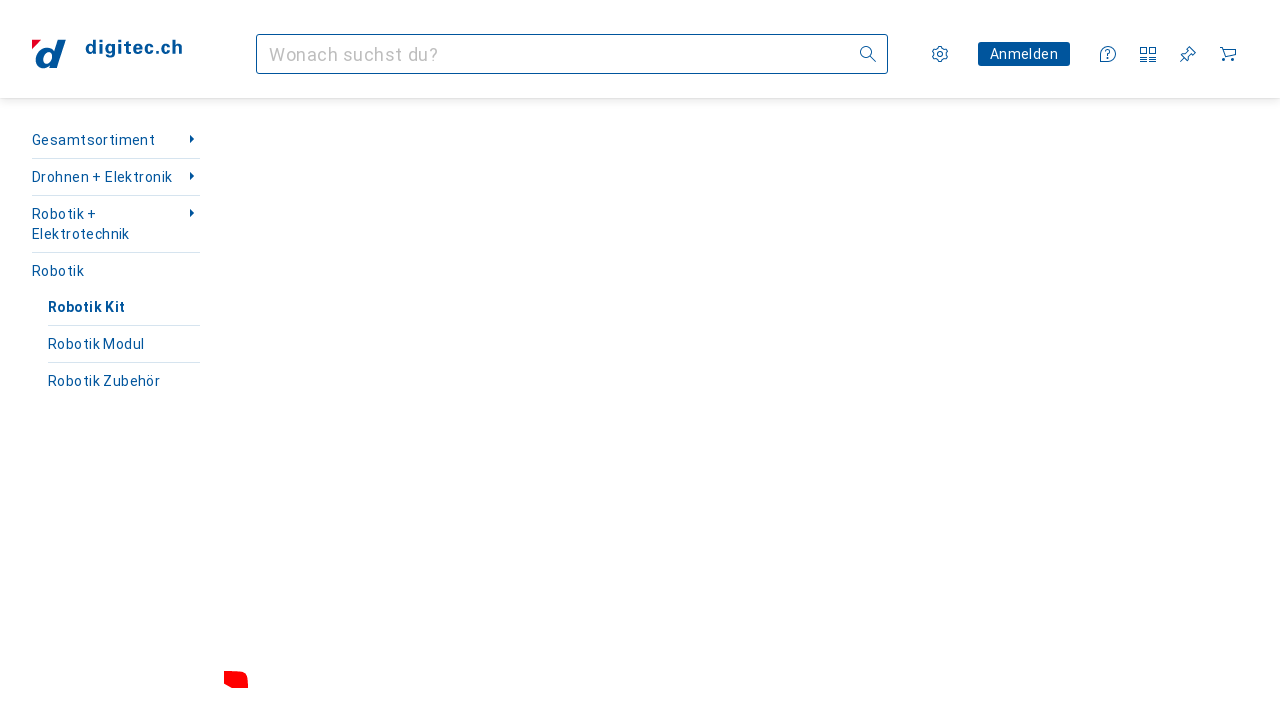

--- FILE ---
content_type: text/javascript
request_url: https://static03.galaxus.com/_next/static/chunks/pages/page/%5Bslug%5D-114fbca7199abe72.js
body_size: 4354
content:
(self.webpackChunk_N_E=self.webpackChunk_N_E||[]).push([[98635],{52383:(l,e,a)=>{"use strict";a.r(e),a.d(e,{default:()=>l4});var n,i,r,s,t,u,o,d,g,c,y,m,k,p,F,K,P,S,T,L,b,I,v,B,f,C,h,w,A,E,x,_,N,D,V,j,M,R,q,O,Q,U,G,H,z,$,X,W,J,Y,Z,ll,le,la,ln,li,lr,ls,lt,lu,lo,ld,lg,lc,ly,lm,lk,lp,lF,lK,lP,lS,lT,lL,lb,lI,lv,lB,lf,lC,lh,lw,lA=a(951220),lE=a(406029);let lx=(n={defaultValue:null,kind:"LocalArgument",name:"adventCalendarEnabled"},i={defaultValue:null,kind:"LocalArgument",name:"dailyDealDisabled"},r={defaultValue:null,kind:"LocalArgument",name:"path"},s={defaultValue:null,kind:"LocalArgument",name:"slug"},t=[{kind:"Variable",name:"slug",variableName:"slug"}],u={alias:null,args:null,kind:"ScalarField",name:"__typename",storageKey:null},o={alias:null,args:null,kind:"ScalarField",name:"slug",storageKey:null},g=[d={kind:"Literal",name:"shopArea",value:"RETAIL"},{kind:"Literal",name:"tagIds",value:[]}],c=[{kind:"Variable",name:"path",variableName:"path"}],y=[d],m={alias:null,args:null,kind:"ScalarField",name:"databaseId",storageKey:null},k={alias:null,args:null,kind:"ScalarField",name:"hasVideo",storageKey:null},p={alias:null,args:null,kind:"ScalarField",name:"caption",storageKey:null},P=[{alias:null,args:null,kind:"ScalarField",name:"externalVideoId",storageKey:null},{alias:null,args:null,kind:"ScalarField",name:"videoProvider",storageKey:null},{alias:null,args:null,concreteType:"BlogPageVideoThumbnail",kind:"LinkedField",name:"thumbnail",plural:!1,selections:K=[F={alias:null,args:null,kind:"ScalarField",name:"relativeUrl",storageKey:null}],storageKey:null}],S={alias:null,args:null,kind:"ScalarField",name:"name",storageKey:null},T={alias:null,args:null,kind:"ScalarField",name:"isHighlighted",storageKey:null},b={alias:null,args:null,kind:"ScalarField",name:"description",storageKey:null},I={alias:null,args:null,kind:"ScalarField",name:"title",storageKey:null},v={alias:null,args:null,kind:"ScalarField",name:"fullName",storageKey:null},B={alias:null,args:null,kind:"ScalarField",name:"viewerIsFollowing",storageKey:null},f={alias:null,args:null,kind:"ScalarField",name:"viewerCanFollow",storageKey:null},C={alias:null,args:null,kind:"ScalarField",name:"displayName",storageKey:null},h={alias:null,args:null,kind:"ScalarField",name:"type",storageKey:null},A={kind:"InlineFragment",selections:w=[L={alias:null,args:null,kind:"ScalarField",name:"id",storageKey:null}],type:"Node",abstractKey:"__isNode"},x=[E={alias:null,args:null,kind:"ScalarField",name:"text",storageKey:null}],N={alias:null,args:null,kind:"ScalarField",name:"height",storageKey:null},D={alias:null,args:null,kind:"ScalarField",name:"width",storageKey:null},V=[p,F,_={alias:null,args:null,kind:"ScalarField",name:"source",storageKey:null}],j={alias:null,args:null,kind:"ScalarField",name:"quote",storageKey:null},M={alias:null,args:null,concreteType:"BlogPagePreviewImage",kind:"LinkedField",name:"image2By1",plural:!1,selections:K,storageKey:null},R=[L,I,o,{alias:null,args:null,concreteType:"BlogCategory",kind:"LinkedField",name:"blogCategory",plural:!1,selections:[S,T,m,L],storageKey:null},{alias:null,args:null,concreteType:"BlogPagePreviewImages",kind:"LinkedField",name:"previewImages",plural:!1,selections:[{alias:null,args:null,concreteType:"BlogPagePreviewImage",kind:"LinkedField",name:"image1By1",plural:!1,selections:K,storageKey:null},M],storageKey:null},{alias:null,args:null,concreteType:"BlogAuthor",kind:"LinkedField",name:"author",plural:!1,selections:[v,L],storageKey:null},k,m],q={alias:null,args:null,kind:"ScalarField",name:"shopOfferId",storageKey:null},O={alias:null,args:null,kind:"ScalarField",name:"shopOfferType",storageKey:null},H={alias:null,args:null,concreteType:"VatMoney",kind:"LinkedField",name:"price",plural:!1,selections:[Q={alias:null,args:null,kind:"ScalarField",name:"amountInclusive",storageKey:null},U={alias:null,args:null,kind:"ScalarField",name:"currency",storageKey:null},G={alias:null,args:null,kind:"ScalarField",name:"amountExclusive",storageKey:null}],storageKey:null},X={alias:null,args:null,concreteType:"ProductSalesInformation",kind:"LinkedField",name:"salesInformation",plural:!1,selections:[z={alias:null,args:null,kind:"ScalarField",name:"numberOfItems",storageKey:null},$={alias:null,args:null,kind:"ScalarField",name:"numberOfItemsSold",storageKey:null}],storageKey:null},Y={alias:null,args:null,concreteType:"ProductEnergyEfficiency",kind:"LinkedField",name:"energyEfficiency",plural:!1,selections:[{alias:null,args:null,kind:"ScalarField",name:"level",storageKey:null},{alias:null,args:null,kind:"ScalarField",name:"sign",storageKey:null},{alias:null,args:null,kind:"ScalarField",name:"colorCode",storageKey:null},{alias:null,args:null,concreteType:"ProductEnergyEfficiencyImage",kind:"LinkedField",name:"image",plural:!1,selections:J=[W={alias:null,args:null,kind:"ScalarField",name:"absoluteUrl",storageKey:null}],storageKey:null},{alias:null,args:null,kind:"ScalarField",name:"isNewEnergyEfficiencyLabel",storageKey:null}],storageKey:null},ll={alias:null,args:null,concreteType:"ProductInsteadOfPrice",kind:"LinkedField",name:"insteadOfPrice",plural:!1,selections:[{alias:null,args:null,kind:"ScalarField",name:"rebate",storageKey:null},h,Z={alias:null,args:null,concreteType:"VatMoney",kind:"LinkedField",name:"price",plural:!1,selections:[Q,G,U],storageKey:null}],storageKey:null},le={alias:null,args:null,concreteType:"ProductOrderQuantities",kind:"LinkedField",name:"orderQuantities",plural:!1,selections:[{alias:null,args:null,kind:"ScalarField",name:"minimum",storageKey:null}],storageKey:null},la=[F,L],ln={alias:null,args:null,concreteType:"ProductType",kind:"LinkedField",name:"productType",plural:!1,selections:[m,L,S,{alias:null,args:g,concreteType:"NavigationItem",kind:"LinkedField",name:"navigationItem",plural:!1,selections:la,storageKey:'navigationItem(shopArea:"RETAIL",tagIds:[])'}],storageKey:null},li={alias:null,args:null,concreteType:"ProductRatingSummary",kind:"LinkedField",name:"ratingSummary",plural:!1,selections:[{alias:null,args:null,kind:"ScalarField",name:"averageRating",storageKey:null},{alias:null,args:null,kind:"ScalarField",name:"ratingCount",storageKey:null}],storageKey:null},lr={alias:null,args:null,kind:"ScalarField",name:"canAddToCart",storageKey:null},ls={alias:null,args:null,kind:"ScalarField",name:"labels",storageKey:null},lu={alias:null,args:null,concreteType:"ProductAvailability",kind:"LinkedField",name:"availability",plural:!1,selections:[{alias:null,args:null,concreteType:"ProductAvailabilityMail",kind:"LinkedField",name:"mail",plural:!1,selections:[lt={alias:null,args:null,kind:"ScalarField",name:"classification",storageKey:null}],storageKey:null},L,{alias:null,args:null,kind:"ScalarField",name:"availabilityOfferId",storageKey:null},{alias:null,args:null,kind:"ScalarField",name:"availabilityOfferType",storageKey:null},{alias:null,args:null,kind:"ScalarField",name:"launchesAt",storageKey:null},{alias:null,args:null,kind:"ScalarField",name:"isFutureRelease",storageKey:null},{alias:null,args:null,concreteType:"ProductAvailabilityPickup",kind:"LinkedField",name:"pickup",plural:!0,selections:[lt,{alias:null,args:null,concreteType:"ProductAvailabilityPickupSite",kind:"LinkedField",name:"site",plural:!1,selections:w,storageKey:null}],storageKey:null}],storageKey:null},lo={alias:null,args:null,concreteType:"ProductNameExtension",kind:"LinkedField",name:"nameExtensions",plural:!1,selections:[{alias:null,args:null,kind:"ScalarField",name:"properties",storageKey:null}],storageKey:null},ld={alias:null,args:null,concreteType:"ProductVariantGroupsConnection",kind:"LinkedField",name:"variantGroups",plural:!1,selections:[{alias:null,args:null,kind:"ScalarField",name:"hasValidVariants",storageKey:null}],storageKey:null},lg={alias:null,args:null,concreteType:"Brand",kind:"LinkedField",name:"brand",plural:!1,selections:[S,{alias:null,args:null,kind:"ScalarField",name:"showNameInProductName",storageKey:null},L,m],storageKey:null},lm={alias:null,args:null,concreteType:"ProductPreviewImagesConnection",kind:"LinkedField",name:"previewImages",plural:!1,selections:[ly={alias:null,args:null,concreteType:"ProductPreviewImage",kind:"LinkedField",name:"nodes",plural:!0,selections:lc=[F,D,N],storageKey:null}],storageKey:null},lS={alias:null,args:null,kind:"ScalarField",name:"isSalesPromotion",storageKey:null},lL=[{alias:null,args:null,concreteType:"BlogPageProduct",kind:"LinkedField",name:"products",plural:!0,selections:[{alias:null,args:null,concreteType:"Product",kind:"LinkedField",name:"product",plural:!1,selections:[m,L,{alias:null,args:null,concreteType:"Sector",kind:"LinkedField",name:"sectors",plural:!0,selections:[u,L,m],storageKey:null},{alias:null,args:null,concreteType:"ProductOffer",kind:"LinkedField",name:"offer",plural:!1,selections:[u,L,q,O],storageKey:null},H,X,Y,ll,le,ln,li,lr,ls,lu,S,lo,F,ld,lg,lm,lk={alias:null,args:null,concreteType:"ProductIncentivesConnection",kind:"LinkedField",name:"incentives",plural:!1,selections:x,storageKey:null},lp={alias:null,args:null,concreteType:"ProductDataSheetFile",kind:"LinkedField",name:"dataSheet",plural:!1,selections:J,storageKey:null},lK={alias:null,args:null,concreteType:"ProductPricePerUnit",kind:"LinkedField",name:"pricePerUnit",plural:!1,selections:[lF={alias:null,args:null,kind:"ScalarField",name:"unit",storageKey:null},Z],storageKey:null},lP={alias:null,args:null,concreteType:"ProductVolumeDiscountPrice",kind:"LinkedField",name:"defaultVolumeDiscountPrice",plural:!1,selections:[{alias:null,args:null,kind:"ScalarField",name:"minAmount",storageKey:null},Z,{alias:null,args:null,concreteType:"ProductPricePerUnit",kind:"LinkedField",name:"pricePerUnit",plural:!1,selections:[lF,{alias:null,args:null,concreteType:"VatMoney",kind:"LinkedField",name:"price",plural:!1,selections:[G,Q,U],storageKey:null}],storageKey:null}],storageKey:null},lS,lT={alias:null,args:null,concreteType:"ProductGalleryImagesConnection",kind:"LinkedField",name:"galleryImages",plural:!1,selections:[{alias:null,args:null,concreteType:"ProductGalleryImagesEdge",kind:"LinkedField",name:"edges",plural:!0,selections:[{alias:null,args:null,concreteType:"ProductGalleryImage",kind:"LinkedField",name:"node",plural:!1,selections:lc,storageKey:null}],storageKey:null}],storageKey:null}],storageKey:null},u,{alias:null,args:null,kind:"ScalarField",name:"displayIfUnavailable",storageKey:null}],storageKey:null}],lb=[{alias:null,args:null,kind:"ScalarField",name:"absoluteFilteredUrl",storageKey:null},{alias:null,args:null,kind:"ScalarField",name:"limit",storageKey:null}],lI={alias:null,args:null,concreteType:"ProductOffer",kind:"LinkedField",name:"offer",plural:!1,selections:[q,O,L],storageKey:null},lB={alias:null,args:null,concreteType:"Sector",kind:"LinkedField",name:"sectors",plural:!0,selections:lv=[m,L],storageKey:null},lf={alias:null,args:null,concreteType:"NavigationItem",kind:"LinkedField",name:"children",plural:!0,selections:[S,F,L],storageKey:null},lC={alias:null,args:null,kind:"ScalarField",name:"shopArea",storageKey:null},lw=[L,I,{alias:null,args:null,kind:"ScalarField",name:"date",storageKey:null},lh={alias:null,args:null,concreteType:"Portal",kind:"LinkedField",name:"portal",plural:!1,selections:lv,storageKey:null}],{fragment:{argumentDefinitions:[n,i,r,s],kind:"Fragment",metadata:{catchTo:"RESULT"},name:"blogPagePageQuery",selections:[{alias:null,args:t,concreteType:null,kind:"LinkedField",name:"blogPageBySlug",plural:!1,selections:[u,{kind:"InlineFragment",selections:[o,{alias:null,args:null,concreteType:"ProductType",kind:"LinkedField",name:"productType",plural:!1,selections:[{alias:null,args:g,concreteType:"NavigationItem",kind:"LinkedField",name:"breadcrumbs",plural:!0,selections:[{args:null,kind:"FragmentSpread",name:"desktopMainNavigationMenu"},{args:null,kind:"FragmentSpread",name:"mobileMainNavigation"}],storageKey:'breadcrumbs(shopArea:"RETAIL",tagIds:[])'}],storageKey:null},{args:null,kind:"FragmentSpread",name:"blogPage"}],type:"BlogPage",abstractKey:null}],storageKey:null},{args:c,kind:"FragmentSpread",name:"alternateLinks"},{args:null,kind:"FragmentSpread",name:"desktopCrossReferences"},{args:y,kind:"FragmentSpread",name:"rootDesktopMainNavigation"},{args:y,kind:"FragmentSpread",name:"rootMobileMainNavigation"},{args:null,kind:"FragmentSpread",name:"dutchAuctionBannerLazy"},{args:[{kind:"Variable",name:"dailyDealDisabled",variableName:"dailyDealDisabled"}],kind:"FragmentSpread",name:"dailyDealPreview"},{args:[{kind:"Variable",name:"adventCalendarEnabled",variableName:"adventCalendarEnabled"}],kind:"FragmentSpread",name:"adventCalendarPreviews"}],type:"Query",abstractKey:null},kind:"Request",operation:{argumentDefinitions:[s,r,i,n],kind:"Operation",name:"blogPagePageQuery",selections:[{alias:null,args:t,concreteType:null,kind:"LinkedField",name:"blogPageBySlug",plural:!1,selections:[u,{kind:"InlineFragment",selections:[m,k,{alias:null,args:null,concreteType:null,kind:"LinkedField",name:"slides",plural:!0,selections:[u,{kind:"InlineFragment",selections:[p,F],type:"BlogPageSlideImage",abstractKey:null},{kind:"InlineFragment",selections:P,type:"BlogPageSlideVideo",abstractKey:null}],storageKey:null},{alias:null,args:null,concreteType:"BlogCategory",kind:"LinkedField",name:"blogCategory",plural:!1,selections:[S,T,L,m,b],storageKey:null},{alias:null,args:null,kind:"ScalarField",name:"likeCount",storageKey:null},{alias:null,args:null,kind:"ScalarField",name:"viewerHasLiked",storageKey:null},{alias:null,args:null,concreteType:"BlogPageCommentsConnection",kind:"LinkedField",name:"comments",plural:!1,selections:[{alias:null,args:null,kind:"ScalarField",name:"totalCountIncludingAnswers",storageKey:null}],storageKey:null},I,o,{alias:null,args:null,concreteType:"BlogAuthor",kind:"LinkedField",name:"author",plural:!1,selections:[v,{alias:null,args:null,kind:"ScalarField",name:"relativeAvatarUrl",storageKey:null},F,L,b,{alias:null,args:null,kind:"ScalarField",name:"jobTitle",storageKey:null},{alias:null,args:null,kind:"ScalarField",name:"email",storageKey:null},m,B,f,{alias:null,args:null,kind:"ScalarField",name:"isEmployee",storageKey:null}],storageKey:null},{alias:null,args:null,concreteType:"BlogPageContentInfo",kind:"LinkedField",name:"contentInfo",plural:!1,selections:[{alias:null,args:null,kind:"ScalarField",name:"isMachineTranslation",storageKey:null},{alias:null,args:null,kind:"ScalarField",name:"contentLanguage",storageKey:null}],storageKey:null},{alias:null,args:null,kind:"ScalarField",name:"publishedAt",storageKey:null},{alias:null,args:null,kind:"ScalarField",name:"expiresAt",storageKey:null},{alias:null,args:null,concreteType:"BlogPageTranslation",kind:"LinkedField",name:"translation",plural:!1,selections:[{alias:null,args:null,concreteType:"User",kind:"LinkedField",name:"translator",plural:!1,selections:[C,L],storageKey:null}],storageKey:null},{alias:null,args:null,concreteType:"BlogPageContribution",kind:"LinkedField",name:"contributions",plural:!0,selections:[h,{alias:null,args:null,concreteType:null,kind:"LinkedField",name:"contributors",plural:!0,selections:[u,{kind:"TypeDiscriminator",abstractKey:"__isBlogPageContributor"},{kind:"InlineFragment",selections:[v,F],type:"BlogAuthor",abstractKey:null},{kind:"InlineFragment",selections:[C],type:"User",abstractKey:null},A],storageKey:null}],storageKey:null},{alias:null,args:null,kind:"ScalarField",name:"leadText",storageKey:null},{alias:null,args:null,concreteType:null,kind:"LinkedField",name:"contentSections",plural:!0,selections:[u,{kind:"TypeDiscriminator",abstractKey:"__isBlogPageContentSection"},{kind:"InlineFragment",selections:x,type:"BlogPageContentSectionText",abstractKey:null},{kind:"InlineFragment",selections:[{alias:null,args:null,concreteType:"BlogPageContentInlineImage",kind:"LinkedField",name:"images",plural:!0,selections:[p,F,_,N,D],storageKey:null}],type:"BlogPageContentSectionImage",abstractKey:null},{kind:"InlineFragment",selections:[{alias:null,args:null,concreteType:"BlogPageContentInlineImage",kind:"LinkedField",name:"image",plural:!1,selections:V,storageKey:null}],type:"BlogPageContentSectionFullSizeImage",abstractKey:null},{kind:"InlineFragment",selections:[j,_],type:"BlogPageContentSectionQuote",abstractKey:null},{kind:"InlineFragment",selections:[j],type:"BlogPageContentSectionPullquote",abstractKey:null},{kind:"InlineFragment",selections:[{alias:null,args:null,concreteType:"BlogPage",kind:"LinkedField",name:"blogPage",plural:!1,selections:R,storageKey:null}],type:"BlogPageContentSectionBlogPage",abstractKey:null},{kind:"InlineFragment",selections:[{alias:null,args:null,kind:"ScalarField",name:"sourceUrl",storageKey:null},{alias:null,args:null,kind:"ScalarField",name:"maxWidth",storageKey:null},N,{alias:null,args:null,kind:"ScalarField",name:"fullSize",storageKey:null}],type:"BlogPageContentSectionIFrame",abstractKey:null},{kind:"InlineFragment",selections:[{alias:null,args:null,kind:"ScalarField",name:"content",storageKey:null},I,{alias:null,args:null,concreteType:"BlogPageContentInlineImage",kind:"LinkedField",name:"infoboxImage",plural:!1,selections:V,storageKey:null}],type:"BlogPageContentSectionInfobox",abstractKey:null},{kind:"InlineFragment",selections:[{alias:null,args:null,concreteType:"BlogPageInlineVideo",kind:"LinkedField",name:"video",plural:!1,selections:P,storageKey:null}],type:"BlogPageContentSectionVideo",abstractKey:null},{kind:"InlineFragment",selections:[{alias:null,args:null,kind:"ScalarField",name:"channel",storageKey:null}],type:"BlogPageContentSectionTwitch",abstractKey:null},{kind:"InlineFragment",selections:[{alias:null,args:null,kind:"ScalarField",name:"tableData",storageKey:null},{alias:null,args:null,kind:"ScalarField",name:"hasColumnHeader",storageKey:null}],type:"BlogPageContentSectionTable",abstractKey:null},{kind:"InlineFragment",selections:[{alias:null,args:null,concreteType:"BlogPageCompetition",kind:"LinkedField",name:"competition",plural:!1,selections:[I,b,h,{alias:null,args:null,kind:"ScalarField",name:"viewerHasParticipated",storageKey:null},{alias:null,args:null,kind:"ScalarField",name:"hasConcluded",storageKey:null},{alias:null,args:null,concreteType:null,kind:"LinkedField",name:"answers",plural:!0,selections:[u,{kind:"InlineFragment",selections:[L,E,{alias:null,args:null,kind:"ScalarField",name:"participantCount",storageKey:null}],type:"BlogPageCompetitionSelectionAnswer",abstractKey:null}],storageKey:null},{alias:null,args:null,kind:"ScalarField",name:"totalParticipantCount",storageKey:null},L,m],storageKey:null}],type:"BlogPageContentSectionCompetition",abstractKey:null},{kind:"InlineFragment",selections:lL,type:"BlogPageContentSectionProduct",abstractKey:null},{kind:"InlineFragment",selections:lL,type:"BlogPageContentSectionProductList",abstractKey:null},{kind:"InlineFragment",selections:lb,type:"BlogPageContentSectionProductFilter",abstractKey:null},{kind:"InlineFragment",selections:lb,type:"BlogPageContentSectionProductTypeFilter",abstractKey:null}],storageKey:null},{alias:null,args:null,concreteType:"BlogPageConclusion",kind:"LinkedField",name:"conclusion",plural:!1,selections:[I,E,{alias:null,args:null,kind:"ScalarField",name:"score",storageKey:null},{alias:null,args:null,kind:"ScalarField",name:"pros",storageKey:null},{alias:null,args:null,kind:"ScalarField",name:"cons",storageKey:null},{alias:null,args:null,concreteType:"Product",kind:"LinkedField",name:"product",plural:!1,selections:[m,H,X,Y,ll,lI,le,ln,lB,li,lr,ls,lu,S,lo,F,ld,lg,{alias:null,args:null,concreteType:"ProductPreviewImagesConnection",kind:"LinkedField",name:"previewImages",plural:!1,selections:[ly,{alias:null,args:null,concreteType:"ProductPreviewImagesEdge",kind:"LinkedField",name:"edges",plural:!0,selections:[{alias:null,args:null,concreteType:"ProductPreviewImage",kind:"LinkedField",name:"node",plural:!1,selections:K,storageKey:null}],storageKey:null}],storageKey:null},lk,lp,lK,lP,lS,lT,L],storageKey:null}],storageKey:null},{alias:null,args:[{kind:"Literal",name:"first",value:3}],concreteType:"SimilarBlogPagesConnection",kind:"LinkedField",name:"similarBlogPages",plural:!1,selections:[{alias:null,args:null,concreteType:"BlogPage",kind:"LinkedField",name:"nodes",plural:!0,selections:R,storageKey:null}],storageKey:"similarBlogPages(first:3)"},{alias:null,args:null,concreteType:"ProductType",kind:"LinkedField",name:"productType",plural:!1,selections:[m,L,{alias:null,args:g,concreteType:"NavigationItem",kind:"LinkedField",name:"breadcrumbs",plural:!0,selections:[S,F,lf,L,lC],storageKey:'breadcrumbs(shopArea:"RETAIL",tagIds:[])'}],storageKey:null},{alias:null,args:null,concreteType:"BlogPageMetaInformation",kind:"LinkedField",name:"metaInformation",plural:!1,selections:[{alias:null,args:null,kind:"ScalarField",name:"metaDescription",storageKey:null},{alias:null,args:null,kind:"ScalarField",name:"metaTitle",storageKey:null}],storageKey:null},{alias:null,args:null,concreteType:"BlogPagePreviewImages",kind:"LinkedField",name:"previewImages",plural:!1,selections:[M],storageKey:null},{alias:null,args:null,concreteType:"BlogTopic",kind:"LinkedField",name:"topics",plural:!0,selections:[S,L,m,B,f,F],storageKey:null},{alias:null,args:null,kind:"ScalarField",name:"commentCount",storageKey:null},L,{alias:null,args:null,kind:"ScalarField",name:"viewerCanLike",storageKey:null},{alias:null,args:null,kind:"ScalarField",name:"primaryPortalId",storageKey:null}],type:"BlogPage",abstractKey:null},A],storageKey:null},{alias:null,args:c,concreteType:"AlternateLinks",kind:"LinkedField",name:"alternateLinksByPath",plural:!1,selections:[{alias:null,args:null,concreteType:"AlternateLink",kind:"LinkedField",name:"links",plural:!0,selections:[W,{alias:null,args:null,kind:"ScalarField",name:"hrefLang",storageKey:null}],storageKey:null}],storageKey:null},{alias:null,args:null,concreteType:"QuickAccessMenuItem",kind:"LinkedField",name:"quickAccessMenu",plural:!0,selections:[I,{alias:null,args:null,concreteType:null,kind:"LinkedField",name:"target",plural:!1,selections:[u,{kind:"InlineFragment",selections:[{alias:null,args:null,kind:"ScalarField",name:"url",storageKey:null}],type:"ExternalLink",abstractKey:null},{kind:"InlineFragment",selections:[{alias:null,args:null,kind:"ScalarField",name:"path",storageKey:null}],type:"InternalLink",abstractKey:null}],storageKey:null}],storageKey:null},{alias:null,args:y,concreteType:"NavigationItem",kind:"LinkedField",name:"mainNavigationByShopArea",plural:!0,selections:[S,F,lf,{alias:null,args:null,concreteType:"ProductType",kind:"LinkedField",name:"topProductTypes",plural:!0,selections:[S,{alias:null,args:null,concreteType:"NavigationItem",kind:"LinkedField",name:"navigationItemV2",plural:!1,selections:la,storageKey:null},L],storageKey:null},L,lC],storageKey:'mainNavigationByShopArea(shopArea:"RETAIL")'},{alias:null,args:null,concreteType:"AuctionEvent",kind:"LinkedField",name:"currentAuctionEvent",plural:!1,selections:[{alias:null,args:null,kind:"ScalarField",name:"state",storageKey:null},L,{alias:null,args:null,kind:"ScalarField",name:"startsInMs",storageKey:null},{alias:null,args:null,concreteType:"AuctionItem",kind:"LinkedField",name:"auctionItems",plural:!0,selections:[u,L,{alias:null,args:null,kind:"ScalarField",name:"stateV2",storageKey:null},{alias:null,args:null,concreteType:"Product",kind:"LinkedField",name:"product",plural:!1,selections:[S,{alias:null,args:null,concreteType:"ProductPreviewImage",kind:"LinkedField",name:"previewImage",plural:!1,selections:K,storageKey:null},L],storageKey:null}],storageKey:null}],storageKey:null},{condition:"dailyDealDisabled",kind:"Condition",passingValue:!1,selections:[{alias:null,args:[{kind:"Literal",name:"includeSecondaryPortal",value:!1}],concreteType:"DailyDealPreview",kind:"LinkedField",name:"dailyDealPreviews",plural:!0,selections:[lh,{alias:null,args:null,concreteType:"Product",kind:"LinkedField",name:"product",plural:!1,selections:[m,H,{alias:null,args:null,concreteType:"ProductSalesInformation",kind:"LinkedField",name:"salesInformation",plural:!1,selections:[z,$,{alias:null,args:null,kind:"ScalarField",name:"validFrom",storageKey:null}],storageKey:null},Y,ll,lI,le,ln,lB,li,lr,ls,lu,S,lo,F,ld,lg,lm,lk,lp,lK,lP,lS,lT,L],storageKey:null}],storageKey:"dailyDealPreviews(includeSecondaryPortal:false)"}]},{condition:"adventCalendarEnabled",kind:"Condition",passingValue:!0,selections:[{alias:null,args:null,concreteType:"AdventCalendar",kind:"LinkedField",name:"currentAdventCalendar",plural:!1,selections:lw,storageKey:null},{alias:null,args:null,concreteType:"AdventCalendar",kind:"LinkedField",name:"currentAdventCalendarForOppositePortal",plural:!1,selections:lw,storageKey:null}]}]},params:{id:"98e2a987dfda3cbc54d675ed4d7f2403",metadata:{owner:"clippy"},name:"blogPagePageQuery",operationKind:"query",text:null}});var l_=a(82719),lN=a(511758),lD=a(180065),lV=a(739619),lj=a(199600);let lM=()=>(0,lE.jsx)(lj.l,{});var lR=a(32808),lq=a(412852),lO=a(646606),lQ=a(675444),lU=a(463760),lG=a(107613),lH=a(787420),lz=a(849199),l$=a(852418),lX=a(421979),lW=a(569107),lJ=a(96919),lY=a(622156),lZ=a(496105),l1=a(165759),l0=a(268581),l6=a(32604),l9=a(269519),l5=a(231714);let l4=(0,lz.a)({metaData:{team:"Clippy",minimumRequiredTrustLevel:"none",personallyIdentifiableProperties:[]},getInitialProps:l=>(0,lA._)(function*(){let{query:e,req:a,asPath:n,loadSerializableQuery:i,config:r}=l,{slug:s}=(0,l_._)(["slug"],e);if(!s)throw Error("No slug provided");let t=yield i(lx,{slug:s,path:a?a.url:null!=n?n:"",dailyDealDisabled:!(0,lR.e)(r.portalId),adventCalendarEnabled:(0,lD.i)(e)});if(!(0,l1.q)(t))throw new lJ.P;let u=t.data.value.blogPageBySlug;if(!u)throw new lY.m;if("BlogPageExpiredError"===u.__typename)throw new lZ.j(410,`Blog page by slug ${s} is expired`);if("BlogPage"===u.__typename){let{shouldRedirect:e,redirectPath:a}=l2(l,u.slug);return e?(0,l6.V)({redirectUrl:a,permanently:!0,res:l.res}):{preloadedQuery:t}}})(),Page:l=>{var e;let{isMobileApp:a,layoutQueryRef:n,queryRef:i,pageErrorHandler:r}=l,s=(0,l0.usePreloadedQuery)(lx,i);s.value.blogPageBySlug&&"BlogPage"===s.value.blogPageBySlug.__typename||(0,lW.h)(r,null);let t=null==(e=s.value.blogPageBySlug.productType)?void 0:e.breadcrumbs,u=s.value.blogPageBySlug&&"BlogPage"===s.value.blogPageBySlug.__typename;return(0,lE.jsx)(l$.S,{scrumTeam:"Clippy",product:"BlogPageEditorial [PRD-120]",robots:"index, follow",isMobileApp:a,layoutQueryRef:n,disableSnowplowPageView:!0,manualDataLayerPush:!0,navigation:t?(0,lE.jsx)(lQ.n,{navigationItemKeys:t}):(0,lE.jsx)(lU.k,{queryKey:s.value}),mobileNavigation:t?(0,lE.jsx)(lG._,{navigationItemKeys:t}):(0,lE.jsx)(lH.g,{queryKey:s.value}),mainContent:u?(0,lE.jsxs)(lE.Fragment,{children:[(0,lE.jsx)(lX.c,{queryKey:s.value}),(0,lE.jsx)(l9.K,{blogPageKey:s.value.blogPageBySlug,onError:r},s.value.blogPageBySlug.slug)]}):null,sidebar:(0,lE.jsxs)(lE.Fragment,{children:[(0,lE.jsx)(lO.k,{queryKey:s.value}),(0,lE.jsx)(lq.c,{queryKey:s.value}),(0,lE.jsx)(lV.O,{queryKey:s.value,currentPortalType:"REGULAR",oppositePortalType:"SMALL"})]}),appTopBar:(0,lE.jsx)(lM,{})})}}),l2=(l,e)=>{var a,n;let{lang:i,sectorId:r}=(0,l_._)(["lang","sectorId"],l.query),s=l.query.slug!==e||!i||!!r,t=(0,l5.u)(e,i||l.lang.iso),u=(0,lN.$D)(null!=(n=null==(a=l.req)?void 0:a.url)?n:"");return{shouldRedirect:s,redirectPath:t+(u?`?${u}`:"")}}},199600:(l,e,a)=>{"use strict";a.d(e,{l:()=>s});var n=a(406029),i=a(960050),r=a(785498);let s=()=>{let{canGoBack:l,goBack:e}=(0,r.R)();return(0,n.jsxs)(i.Q,{children:[(0,n.jsx)(i.Q.BackButton,{show:l,onBackClick:e}),(0,n.jsx)(i.Q.Spacer,{}),(0,n.jsx)(i.Q.ShareButton,{}),(0,n.jsx)(i.Q.HelpButton,{})]})}},780197:(l,e,a)=>{(window.__NEXT_P=window.__NEXT_P||[]).push(["/page/[slug]",function(){return a(52383)}])}},l=>{l.O(0,[20148,1909,21358,49465,99694,95456,7855,27865,60050,76357,63614,40646,99487,55354,31406,10812,58717,99116,49395,11065,95318,52721,87456,13532,77794,4091,39668,26302,86690,78253,70208,58565,64565,96534,21655,89104,90636,46593,38792],()=>l(l.s=780197)),_N_E=l.O()}]);
//# sourceMappingURL=/_next/static/sourcemaps/static/chunks/pages/page/[slug]-114fbca7199abe72.js.map

--- FILE ---
content_type: text/javascript
request_url: https://static03.galaxus.com/_next/static/chunks/95456-c1a44788af0a49bd.js
body_size: 33943
content:
"use strict";(self.webpackChunk_N_E=self.webpackChunk_N_E||[]).push([[95456],{595456:(e,r,t)=>{let n;t.d(r,{Ay:()=>rD});var l=t(455729),i=Object.defineProperty,a={},s={startsWith:()=>q,slugify:()=>w,skipWhitespace:()=>R,shouldFilterTag:()=>M,sanitizer:()=>m,parseFrontmatterBounds:()=>u,isVoidElement:()=>A,isUnicodeWhitespace:()=>B,isUnicodePunctuation:()=>$,isAlnumCode:()=>k,isASCIIWhitespace:()=>S,isASCIIPunctuation:()=>I,inlineCharTypeTable:()=>O,includes:()=>x,htmlAttrsToJSXProps:()=>h,hasKeys:()=>_,getTag:()=>j,getOverrideProps:()=>U,get:()=>H,findLineEnd:()=>z,extractPlainText:()=>function e(r,t){for(var n="",l=0,i=r.length;l<i;l++){var a=r[l],s=a.type;if(s===t.text||s===t.codeInline){var o=a.text;o&&(n+=o)}else s===t.textFormatted||s===t.link?a.children&&(n+=e(a.children,t)):s===t.image&&a.alt&&(n+=a.alt)}return n},endsWith:()=>C,decodeEntityReferences:()=>d,charClassTable:()=>L,applyTagFilterToText:()=>F,VOID_ELEMENTS:()=>P,SHOULD_RENDER_AS_BLOCK_R:()=>g,SANITIZE_R:()=>v,NAMED_CODES_TO_UNICODE:()=>f,HTML_TO_JSX_MAP:()=>p,HTML_CHAR_CODE_R:()=>c,ATTRIBUTES_TO_SANITIZE:()=>E};for(var o in s)i(a,o,{get:s[o],enumerable:!0,configurable:!0,set:e=>s[o]=()=>e});function u(e){if(!q(e,"---"))return null;let r=3;for(;r<e.length&&(" "===e[r]||"	"===e[r]);)r++;if(r>=e.length||e[r]!==`
`)return null;r++;let t=!1;for(;r<e.length;){let n=r;for(;r<e.length&&e[r]!==`
`;)r++;if(r>=e.length)break;let l=r++;if(q(e,"---",n))return{endPos:r,hasValidYaml:t};let i=e.indexOf(":",n);-1!==i&&i<l&&(t=!0)}return null}var f={af:"⁡",applyfunction:"⁡",ic:"⁣",invisiblecomma:"⁣",invisibletimes:"⁢",it:"⁢",lrm:"‎",negativemediumspace:"​",negativethickspace:"​",negativethinspace:"​",negativeverythinspace:"​",nobreak:"⁠",rlm:"‏",shy:"\xad",zerowidthspace:"​",zwj:"‍",zwnj:"‌",downbreve:"̑",tdot:"⃛",tripledot:"⃛",dotdot:"⃜",tab:"	",newline:`
`,emsp:" ",emsp13:" ",emsp14:" ",ensp:" ",hairsp:" ",mediumspace:" ",puncsp:" ",thinsp:" ",thinspace:" ",verythinspace:" ",nbsp:"\xa0",nonbreakingspace:"\xa0",numsp:" ",thickspace:"  ",oline:"‾",overbar:"‾",lowbar:"_",underbar:"_",dash:"‐",hyphen:"‐",ndash:"–",mdash:"—",horbar:"―",comma:",",semi:";",bsemi:"⁏",colon:":",Colone:"⩴",excl:"!",iexcl:"\xa1",quest:"?",iquest:"\xbf",period:".",nldr:"‥",hellip:"…",mldr:"…",centerdot:"\xb7",middot:"\xb7",apos:"'",lsquo:"‘",opencurlyquote:"‘",closecurlyquote:"’",rsquo:"’",rsquor:"’",lsquor:"‚",sbquo:"‚",lsaquo:"‹",rsaquo:"›",quot:'"',ldquo:"“",opencurlydoublequote:"“",closecurlydoublequote:"”",rdquo:"”",rdquor:"”",bdquo:"„",ldquor:"„",laquo:"\xab",raquo:"\xbb",lpar:"(",rpar:")",lbrack:"[",lsqb:"[",rbrack:"]",rsqb:"]",lbrace:"{",lcub:"{",rbrace:"}",rcub:"}",lceil:"⌈",leftceiling:"⌈",rceil:"⌉",rightceiling:"⌉",leftfloor:"⌊",lfloor:"⌊",rfloor:"⌋",rightfloor:"⌋",lopar:"⦅",ropar:"⦆",lbrke:"⦋",rbrke:"⦌",lbrkslu:"⦍",rbrksld:"⦎",lbrksld:"⦏",rbrkslu:"⦐",langd:"⦑",rangd:"⦒",lparlt:"⦓",rpargt:"⦔",gtlpar:"⦕",ltrpar:"⦖",leftdoublebracket:"⟦",lobrk:"⟦",rightdoublebracket:"⟧",robrk:"⟧",lang:"⟨",langle:"⟨",leftanglebracket:"⟨",rang:"⟩",rangle:"⟩",rightanglebracket:"⟩",Lang:"⟪",Rang:"⟫",loang:"⟬",roang:"⟭",lbbrk:"❲",rbbrk:"❳",Verbar:"‖",Vert:"‖",sect:"\xa7",para:"\xb6",commat:"@",ast:"*",midast:"*",sol:"/",bsol:"\\",amp:"&",num:"#",percnt:"%",permil:"‰",pertenk:"‱",dagger:"†",Dagger:"‡",ddagger:"‡",bull:"•",bullet:"•",hybull:"⁃",prime:"′",Prime:"″",tprime:"‴",qprime:"⁗",backprime:"‵",bprime:"‵",caret:"⁁",diacriticalgrave:"`",grave:"`",acute:"\xb4",diacriticalacute:"\xb4",diacriticaltilde:"˜",tilde:"˜",hat:"^",macr:"\xaf",strns:"\xaf",breve:"˘",diacriticaldot:"˙",dot:"˙",die:"\xa8",Dot:"\xa8",doubledot:"\xa8",uml:"\xa8",ring:"˚",dblac:"˝",diacriticaldoubleacute:"˝",cedil:"\xb8",cedilla:"\xb8",ogon:"˛",circ:"ˆ",caron:"ˇ",hacek:"ˇ",deg:"\xb0",copy:"\xa9",circledr:"\xae",reg:"\xae",copysr:"℗",weierp:"℘",wp:"℘",rx:"℞",mho:"℧",iiota:"℩",larr:"←",leftarrow:"←",shortleftarrow:"←",slarr:"←",nlarr:"↚",nleftarrow:"↚",rarr:"→",rightarrow:"→",shortrightarrow:"→",srarr:"→",nrarr:"↛",nrightarrow:"↛",shortuparrow:"↑",uarr:"↑",uparrow:"↑",darr:"↓",downarrow:"↓",shortdownarrow:"↓",harr:"↔",leftrightarrow:"↔",nharr:"↮",nleftrightarrow:"↮",updownarrow:"↕",varr:"↕",nwarr:"↖",nwarrow:"↖",upperleftarrow:"↖",nearr:"↗",nearrow:"↗",upperrightarrow:"↗",lowerrightarrow:"↘",searr:"↘",searrow:"↘",lowerleftarrow:"↙",swarr:"↙",swarrow:"↙",rarrw:"↝",rightsquigarrow:"↝",nrarrw:"↝̸",Larr:"↞",twoheadleftarrow:"↞",Uarr:"↟",Rarr:"↠",twoheadrightarrow:"↠",Darr:"↡",larrtl:"↢",leftarrowtail:"↢",rarrtl:"↣",rightarrowtail:"↣",leftteearrow:"↤",mapstoleft:"↤",mapstoup:"↥",upteearrow:"↥",map:"↦",mapsto:"↦",rightteearrow:"↦",downteearrow:"↧",mapstodown:"↧",hookleftarrow:"↩",larrhk:"↩",hookrightarrow:"↪",rarrhk:"↪",larrlp:"↫",looparrowleft:"↫",looparrowright:"↬",rarrlp:"↬",harrw:"↭",leftrightsquigarrow:"↭",lsh:"↰",rsh:"↱",ldsh:"↲",rdsh:"↳",crarr:"↵",cularr:"↶",curvearrowleft:"↶",curarr:"↷",curvearrowright:"↷",circlearrowleft:"↺",olarr:"↺",circlearrowright:"↻",orarr:"↻",leftharpoonup:"↼",leftvector:"↼",lharu:"↼",downleftvector:"↽",leftharpoondown:"↽",lhard:"↽",rightupvector:"↾",uharr:"↾",upharpoonright:"↾",leftupvector:"↿",uharl:"↿",upharpoonleft:"↿",rharu:"⇀",rightharpoonup:"⇀",rightvector:"⇀",downrightvector:"⇁",rhard:"⇁",rightharpoondown:"⇁",dharr:"⇂",downharpoonright:"⇂",rightdownvector:"⇂",dharl:"⇃",downharpoonleft:"⇃",leftdownvector:"⇃",rightarrowleftarrow:"⇄",rightleftarrows:"⇄",rlarr:"⇄",udarr:"⇅",uparrowdownarrow:"⇅",leftarrowrightarrow:"⇆",leftrightarrows:"⇆",lrarr:"⇆",leftleftarrows:"⇇",llarr:"⇇",upuparrows:"⇈",uuarr:"⇈",rightrightarrows:"⇉",rrarr:"⇉",ddarr:"⇊",downdownarrows:"⇊",leftrightharpoons:"⇋",lrhar:"⇋",reverseequilibrium:"⇋",equilibrium:"⇌",rightleftharpoons:"⇌",rlhar:"⇌",doubleleftarrow:"⇐",lArr:"⇐",Leftarrow:"⇐",nlArr:"⇍",nLeftarrow:"⇍",doubleuparrow:"⇑",uArr:"⇑",Uparrow:"⇑",doublerightarrow:"⇒",implies:"⇒",rArr:"⇒",Rightarrow:"⇒",nrArr:"⇏",nRightarrow:"⇏",dArr:"⇓",doubledownarrow:"⇓",Downarrow:"⇓",doubleleftrightarrow:"⇔",hArr:"⇔",iff:"⇔",Leftrightarrow:"⇔",nhArr:"⇎",nLeftrightarrow:"⇎",doubleupdownarrow:"⇕",Updownarrow:"⇕",vArr:"⇕",nwArr:"⇖",neArr:"⇗",seArr:"⇘",swArr:"⇙",laarr:"⇚",lleftarrow:"⇚",raarr:"⇛",rrightarrow:"⇛",zigrarr:"⇝",larrb:"⇤",leftarrowbar:"⇤",rarrb:"⇥",rightarrowbar:"⇥",downarrowuparrow:"⇵",duarr:"⇵",loarr:"⇽",roarr:"⇾",hoarr:"⇿",forall:"∀",comp:"∁",complement:"∁",part:"∂",partiald:"∂",npart:"∂̸",exist:"∃",exists:"∃",nexist:"∄",nexists:"∄",notexists:"∄",empty:"∅",emptyset:"∅",emptyv:"∅",varnothing:"∅",del:"∇",nabla:"∇",element:"∈",in:"∈",isin:"∈",isinv:"∈",notelement:"∉",notin:"∉",notinva:"∉",ni:"∋",niv:"∋",reverseelement:"∋",suchthat:"∋",notni:"∌",notniva:"∌",notreverseelement:"∌",backepsilon:"϶",bepsi:"϶",prod:"∏",product:"∏",coprod:"∐",coproduct:"∐",sum:"∑",plus:"+",plusminus:"\xb1",plusmn:"\xb1",pm:"\xb1",div:"\xf7",divide:"\xf7",times:"\xd7",lt:"<",nless:"≮",nlt:"≮",notless:"≮",nvlt:"<⃒",equals:"=",ne:"≠",notequal:"≠",bne:"=⃥",equal:"⩵",gt:">",ngt:"≯",ngtr:"≯",notgreater:"≯",nvgt:">⃒",not:"\xac",verbar:"|",vert:"|",verticalline:"|",brvbar:"\xa6",minus:"−",minusplus:"∓",mnplus:"∓",mp:"∓",dotplus:"∔",plusdo:"∔",frasl:"⁄",backslash:"∖",setminus:"∖",setmn:"∖",smallsetminus:"∖",ssetmn:"∖",lowast:"∗",compfn:"∘",smallcircle:"∘",radic:"√",sqrt:"√",prop:"∝",proportional:"∝",propto:"∝",varpropto:"∝",vprop:"∝",infin:"∞",angrt:"∟",ang:"∠",angle:"∠",nang:"∠⃒",angmsd:"∡",measuredangle:"∡",angsph:"∢",mid:"∣",shortmid:"∣",smid:"∣",verticalbar:"∣",nmid:"∤",notverticalbar:"∤",nshortmid:"∤",nsmid:"∤",doubleverticalbar:"∥",par:"∥",parallel:"∥",shortparallel:"∥",spar:"∥",notdoubleverticalbar:"∦",npar:"∦",nparallel:"∦",nshortparallel:"∦",nspar:"∦",and:"∧",wedge:"∧",or:"∨",vee:"∨",cap:"∩",caps:"∩︀",cup:"∪",cups:"∪︀",int:"∫",integral:"∫",Int:"∬",iiint:"∭",tint:"∭",iiiint:"⨌",qint:"⨌",conint:"∮",contourintegral:"∮",oint:"∮",Conint:"∯",doublecontourintegral:"∯",cconint:"∰",cwint:"∱",clockwisecontourintegral:"∲",cwconint:"∲",awconint:"∳",counterclockwisecontourintegral:"∳",there4:"∴",therefore:"∴",becaus:"∵",because:"∵",ratio:"∶",Colon:"∷",proportion:"∷",dotminus:"∸",minusd:"∸",mddot:"∺",homtht:"∻",sim:"∼",thicksim:"∼",thksim:"∼",Tilde:"∼",nottilde:"≁",nsim:"≁",nvsim:"∼⃒",backsim:"∽",bsim:"∽",race:"∽̱",ac:"∾",mstpos:"∾",ace:"∾̳",acd:"∿",verticaltilde:"≀",wr:"≀",wreath:"≀",eqsim:"≂",equaltilde:"≂",esim:"≂",nesim:"≂̸",notequaltilde:"≂̸",sime:"≃",simeq:"≃",tildeequal:"≃",nottildeequal:"≄",nsime:"≄",nsimeq:"≄",cong:"≅",tildefullequal:"≅",ncong:"≇",nottildefullequal:"≇",simne:"≆",ap:"≈",approx:"≈",asymp:"≈",thickapprox:"≈",thkap:"≈",tildetilde:"≈",nap:"≉",napprox:"≉",nottildetilde:"≉",ape:"≊",approxeq:"≊",apid:"≋",napid:"≋̸",backcong:"≌",bcong:"≌",asympeq:"≍",CupCap:"≍",notcupcap:"≭",nvap:"≍⃒",bump:"≎",Bumpeq:"≎",humpdownhump:"≎",nbump:"≎̸",nothumpdownhump:"≎̸",bumpe:"≏",bumpeq:"≏",humpequal:"≏",nbumpe:"≏̸",nothumpequal:"≏̸",doteq:"≐",dotequal:"≐",esdot:"≐",nedot:"≐̸",doteqdot:"≑",eDot:"≑",efdot:"≒",fallingdotseq:"≒",erdot:"≓",risingdotseq:"≓",assign:"≔",colone:"≔",coloneq:"≔",ecolon:"≕",eqcolon:"≕",ecir:"≖",eqcirc:"≖",circeq:"≗",cire:"≗",wedgeq:"≙",veeeq:"≚",triangleq:"≜",trie:"≜",equest:"≟",questeq:"≟",congruent:"≡",equiv:"≡",nequiv:"≢",notcongruent:"≢",bnequiv:"≡⃥",le:"≤",leq:"≤",nle:"≰",nleq:"≰",notlessequal:"≰",nvle:"≤⃒",ge:"≥",geq:"≥",greaterequal:"≥",nge:"≱",ngeq:"≱",notgreaterequal:"≱",nvge:"≥⃒",lE:"≦",leqq:"≦",lessfullequal:"≦",nlE:"≦̸",nleqq:"≦̸",gE:"≧",geqq:"≧",greaterfullequal:"≧",ngE:"≧̸",ngeqq:"≧̸",notgreaterfullequal:"≧̸",lnE:"≨",lneqq:"≨",lvertneqq:"≨︀",lvne:"≨︀",gnE:"≩",gneqq:"≩",gvertneqq:"≩︀",gvne:"≩︀",ll:"≪",Lt:"≪",nestedlessless:"≪",nltv:"≪̸",notlessless:"≪̸",nLt:"≪⃒",gg:"≫",Gt:"≫",nestedgreatergreater:"≫",ngtv:"≫̸",notgreatergreater:"≫̸",nGt:"≫⃒",between:"≬",twixt:"≬",lesssim:"≲",lesstilde:"≲",lsim:"≲",nlsim:"≴",notlesstilde:"≴",greatertilde:"≳",gsim:"≳",gtrsim:"≳",ngsim:"≵",notgreatertilde:"≵",lessgreater:"≶",lessgtr:"≶",lg:"≶",notlessgreater:"≸",ntlg:"≸",gl:"≷",greaterless:"≷",gtrless:"≷",notgreaterless:"≹",ntgl:"≹",pr:"≺",prec:"≺",precedes:"≺",notprecedes:"⊀",npr:"⊀",nprec:"⊀",sc:"≻",succ:"≻",succeeds:"≻",notsucceeds:"⊁",nsc:"⊁",nsucc:"⊁",prcue:"≼",preccurlyeq:"≼",precedesslantequal:"≼",notprecedesslantequal:"⋠",nprcue:"⋠",sccue:"≽",succcurlyeq:"≽",succeedsslantequal:"≽",notsucceedsslantequal:"⋡",nsccue:"⋡",precedestilde:"≾",precsim:"≾",prsim:"≾",scsim:"≿",succeedstilde:"≿",succsim:"≿",notsucceedstilde:"≿̸",sub:"⊂",subset:"⊂",nsub:"⊄",notsubset:"⊂⃒",nsubset:"⊂⃒",vnsub:"⊂⃒",sup:"⊃",superset:"⊃",supset:"⊃",nsup:"⊅",notsuperset:"⊃⃒",nsupset:"⊃⃒",vnsup:"⊃⃒",sube:"⊆",subseteq:"⊆",subsetequal:"⊆",notsubsetequal:"⊈",nsube:"⊈",nsubseteq:"⊈",supe:"⊇",supersetequal:"⊇",supseteq:"⊇",notsupersetequal:"⊉",nsupe:"⊉",nsupseteq:"⊉",subne:"⊊",subsetneq:"⊊",varsubsetneq:"⊊︀",vsubne:"⊊︀",supne:"⊋",supsetneq:"⊋",varsupsetneq:"⊋︀",vsupne:"⊋︀",cupdot:"⊍",unionplus:"⊎",uplus:"⊎",sqsub:"⊏",sqsubset:"⊏",squaresubset:"⊏",notsquaresubset:"⊏̸",sqsup:"⊐",sqsupset:"⊐",squaresuperset:"⊐",notsquaresuperset:"⊐̸",sqsube:"⊑",sqsubseteq:"⊑",squaresubsetequal:"⊑",notsquaresubsetequal:"⋢",nsqsube:"⋢",sqsupe:"⊒",sqsupseteq:"⊒",squaresupersetequal:"⊒",notsquaresupersetequal:"⋣",nsqsupe:"⋣",sqcap:"⊓",sqcaps:"⊓︀",squareintersection:"⊓",sqcup:"⊔",sqcups:"⊔︀",squareunion:"⊔",circleplus:"⊕",oplus:"⊕",circleminus:"⊖",ominus:"⊖",circletimes:"⊗",otimes:"⊗",osol:"⊘",circledot:"⊙",odot:"⊙",circledcirc:"⊚",ocir:"⊚",circledast:"⊛",oast:"⊛",circleddash:"⊝",odash:"⊝",boxplus:"⊞",plusb:"⊞",boxminus:"⊟",minusb:"⊟",boxtimes:"⊠",timesb:"⊠",dotsquare:"⊡",sdotb:"⊡",righttee:"⊢",vdash:"⊢",nvdash:"⊬",dashv:"⊣",lefttee:"⊣",downtee:"⊤",top:"⊤",bot:"⊥",bottom:"⊥",perp:"⊥",uptee:"⊥",models:"⊧",doublerighttee:"⊨",vDash:"⊨",nvDash:"⊭",Vdash:"⊩",nVdash:"⊮",vvdash:"⊪",VDash:"⊫",nVDash:"⊯",prurel:"⊰",lefttriangle:"⊲",vartriangleleft:"⊲",vltri:"⊲",nltri:"⋪",notlefttriangle:"⋪",ntriangleleft:"⋪",righttriangle:"⊳",vartriangleright:"⊳",vrtri:"⊳",notrighttriangle:"⋫",nrtri:"⋫",ntriangleright:"⋫",lefttriangleequal:"⊴",ltrie:"⊴",trianglelefteq:"⊴",nltrie:"⋬",notlefttriangleequal:"⋬",ntrianglelefteq:"⋬",nvltrie:"⊴⃒",righttriangleequal:"⊵",rtrie:"⊵",trianglerighteq:"⊵",notrighttriangleequal:"⋭",nrtrie:"⋭",ntrianglerighteq:"⋭",nvrtrie:"⊵⃒",origof:"⊶",imof:"⊷",multimap:"⊸",mumap:"⊸",hercon:"⊹",intcal:"⊺",intercal:"⊺",veebar:"⊻",barvee:"⊽",angrtvb:"⊾",lrtri:"⊿",bigwedge:"⋀",Wedge:"⋀",xwedge:"⋀",bigvee:"⋁",Vee:"⋁",xvee:"⋁",bigcap:"⋂",intersection:"⋂",xcap:"⋂",bigcup:"⋃",union:"⋃",xcup:"⋃",diam:"⋄",diamond:"⋄",sdot:"⋅",sstarf:"⋆",Star:"⋆",divideontimes:"⋇",divonx:"⋇",bowtie:"⋈",ltimes:"⋉",rtimes:"⋊",leftthreetimes:"⋋",lthree:"⋋",rightthreetimes:"⋌",rthree:"⋌",backsimeq:"⋍",bsime:"⋍",curlyvee:"⋎",cuvee:"⋎",curlywedge:"⋏",cuwed:"⋏",Sub:"⋐",Subset:"⋐",Sup:"⋑",Supset:"⋑",Cap:"⋒",Cup:"⋓",fork:"⋔",pitchfork:"⋔",epar:"⋕",lessdot:"⋖",ltdot:"⋖",gtdot:"⋗",gtrdot:"⋗",Ll:"⋘",nll:"⋘̸",Gg:"⋙",ggg:"⋙",ngg:"⋙̸",leg:"⋚",lesg:"⋚︀",lesseqgtr:"⋚",lessequalgreater:"⋚",gel:"⋛",gesl:"⋛︀",greaterequalless:"⋛",gtreqless:"⋛",cuepr:"⋞",curlyeqprec:"⋞",cuesc:"⋟",curlyeqsucc:"⋟",lnsim:"⋦",gnsim:"⋧",precnsim:"⋨",prnsim:"⋨",scnsim:"⋩",succnsim:"⋩",vellip:"⋮",ctdot:"⋯",utdot:"⋰",dtdot:"⋱",disin:"⋲",isinsv:"⋳",isins:"⋴",isindot:"⋵",notindot:"⋵̸",notinvc:"⋶",notinvb:"⋷",isine:"⋹",notine:"⋹̸",nisd:"⋺",xnis:"⋻",nis:"⋼",notnivc:"⋽",notnivb:"⋾",barwed:"⌅",barwedge:"⌅",Barwed:"⌆",doublebarwedge:"⌆",drcrop:"⌌",dlcrop:"⌍",urcrop:"⌎",ulcrop:"⌏",bnot:"⌐",profline:"⌒",profsurf:"⌓",telrec:"⌕",target:"⌖",ulcorn:"⌜",ulcorner:"⌜",urcorn:"⌝",urcorner:"⌝",dlcorn:"⌞",llcorner:"⌞",drcorn:"⌟",lrcorner:"⌟",frown:"⌢",sfrown:"⌢",smile:"⌣",ssmile:"⌣",cylcty:"⌭",profalar:"⌮",topbot:"⌶",ovbar:"⌽",solbar:"⌿",angzarr:"⍼",lmoust:"⎰",lmoustache:"⎰",rmoust:"⎱",rmoustache:"⎱",overbracket:"⎴",tbrk:"⎴",bbrk:"⎵",underbracket:"⎵",bbrktbrk:"⎶",overparenthesis:"⏜",underparenthesis:"⏝",overbrace:"⏞",underbrace:"⏟",trpezium:"⏢",elinters:"⏧",blank:"␣",boxh:"─",horizontalline:"─",boxv:"│",boxdr:"┌",boxdl:"┐",boxur:"└",boxul:"┘",boxvr:"├",boxvl:"┤",boxhd:"┬",boxhu:"┴",boxvh:"┼",boxH:"═",boxV:"║",boxdR:"╒",boxDr:"╓",boxDR:"╔",boxdL:"╕",boxDl:"╖",boxDL:"╗",boxuR:"╘",boxUr:"╙",boxUR:"╚",boxuL:"╛",boxUl:"╜",boxUL:"╝",boxvR:"╞",boxVr:"╟",boxVR:"╠",boxvL:"╡",boxVl:"╢",boxVL:"╣",boxHd:"╤",boxhD:"╥",boxHD:"╦",boxHu:"╧",boxhU:"╨",boxHU:"╩",boxvH:"╪",boxVh:"╫",boxVH:"╬",uhblk:"▀",lhblk:"▄",block:"█",blk14:"░",blk12:"▒",blk34:"▓",squ:"□",square:"□",blacksquare:"▪",filledverysmallsquare:"▪",squarf:"▪",squf:"▪",emptyverysmallsquare:"▫",rect:"▭",marker:"▮",fltns:"▱",bigtriangleup:"△",xutri:"△",blacktriangle:"▴",utrif:"▴",triangle:"▵",utri:"▵",blacktriangleright:"▸",rtrif:"▸",rtri:"▹",triangleright:"▹",bigtriangledown:"▽",xdtri:"▽",blacktriangledown:"▾",dtrif:"▾",dtri:"▿",triangledown:"▿",blacktriangleleft:"◂",ltrif:"◂",ltri:"◃",triangleleft:"◃",loz:"◊",lozenge:"◊",cir:"○",tridot:"◬",bigcirc:"◯",xcirc:"◯",ultri:"◸",urtri:"◹",lltri:"◺",emptysmallsquare:"◻",filledsmallsquare:"◼",bigstar:"★",starf:"★",star:"☆",phone:"☎",female:"♀",male:"♂",spades:"♠",spadesuit:"♠",clubs:"♣",clubsuit:"♣",hearts:"♥",heartsuit:"♥",diamondsuit:"♦",diams:"♦",sung:"♪",check:"✓",checkmark:"✓",cross:"✗",malt:"✠",maltese:"✠",sext:"✶",verticalseparator:"❘",bsolhsub:"⟈",suphsol:"⟉",longleftarrow:"⟵",xlarr:"⟵",longrightarrow:"⟶",xrarr:"⟶",longleftrightarrow:"⟷",xharr:"⟷",doublelongleftarrow:"⟸",Longleftarrow:"⟸",xlArr:"⟸",doublelongrightarrow:"⟹",Longrightarrow:"⟹",xrArr:"⟹",doublelongleftrightarrow:"⟺",Longleftrightarrow:"⟺",xhArr:"⟺",longmapsto:"⟼",xmap:"⟼",dzigrarr:"⟿",nvlarr:"⤂",nvrarr:"⤃",nvharr:"⤄",Map:"⤅",lbarr:"⤌",bkarow:"⤍",lBarr:"⤎",dbkarow:"⤏",rBarr:"⤏",drbkarow:"⤐",rbarr:"⤐",RBarr:"⤐",ddotrahd:"⤑",uparrowbar:"⤒",downarrowbar:"⤓",Rarrtl:"⤖",latail:"⤙",ratail:"⤚",lAtail:"⤛",rAtail:"⤜",larrfs:"⤝",rarrfs:"⤞",larrbfs:"⤟",rarrbfs:"⤠",nwarhk:"⤣",nearhk:"⤤",hksearow:"⤥",searhk:"⤥",hkswarow:"⤦",swarhk:"⤦",nwnear:"⤧",nesear:"⤨",toea:"⤨",seswar:"⤩",tosa:"⤩",swnwar:"⤪",rarrc:"⤳",nrarrc:"⤳̸",cudarrr:"⤵",ldca:"⤶",rdca:"⤷",cudarrl:"⤸",larrpl:"⤹",curarrm:"⤼",cularrp:"⤽",rarrpl:"⥅",harrcir:"⥈",uarrocir:"⥉",lurdshar:"⥊",ldrushar:"⥋",leftrightvector:"⥎",rightupdownvector:"⥏",downleftrightvector:"⥐",leftupdownvector:"⥑",leftvectorbar:"⥒",rightvectorbar:"⥓",rightupvectorbar:"⥔",rightdownvectorbar:"⥕",downleftvectorbar:"⥖",downrightvectorbar:"⥗",leftupvectorbar:"⥘",leftdownvectorbar:"⥙",leftteevector:"⥚",rightteevector:"⥛",rightupteevector:"⥜",rightdownteevector:"⥝",downleftteevector:"⥞",downrightteevector:"⥟",leftupteevector:"⥠",leftdownteevector:"⥡",lhar:"⥢",uhar:"⥣",rhar:"⥤",dhar:"⥥",luruhar:"⥦",ldrdhar:"⥧",ruluhar:"⥨",rdldhar:"⥩",lharul:"⥪",llhard:"⥫",rharul:"⥬",lrhard:"⥭",udhar:"⥮",upequilibrium:"⥮",duhar:"⥯",reverseupequilibrium:"⥯",roundimplies:"⥰",erarr:"⥱",simrarr:"⥲",larrsim:"⥳",rarrsim:"⥴",rarrap:"⥵",ltlarr:"⥶",gtrarr:"⥸",subrarr:"⥹",suplarr:"⥻",lfisht:"⥼",rfisht:"⥽",ufisht:"⥾",dfisht:"⥿",vzigzag:"⦚",vangrt:"⦜",angrtvbd:"⦝",ange:"⦤",range:"⦥",dwangle:"⦦",uwangle:"⦧",angmsdaa:"⦨",angmsdab:"⦩",angmsdac:"⦪",angmsdad:"⦫",angmsdae:"⦬",angmsdaf:"⦭",angmsdag:"⦮",angmsdah:"⦯",bemptyv:"⦰",demptyv:"⦱",cemptyv:"⦲",raemptyv:"⦳",laemptyv:"⦴",ohbar:"⦵",omid:"⦶",opar:"⦷",operp:"⦹",olcross:"⦻",odsold:"⦼",olcir:"⦾",ofcir:"⦿",olt:"⧀",ogt:"⧁",cirscir:"⧂",cirE:"⧃",solb:"⧄",bsolb:"⧅",boxbox:"⧉",trisb:"⧍",rtriltri:"⧎",lefttrianglebar:"⧏",notlefttrianglebar:"⧏̸",righttrianglebar:"⧐",notrighttrianglebar:"⧐̸",iinfin:"⧜",infintie:"⧝",nvinfin:"⧞",eparsl:"⧣",smeparsl:"⧤",eqvparsl:"⧥",blacklozenge:"⧫",lozf:"⧫",ruledelayed:"⧴",dsol:"⧶",bigodot:"⨀",xodot:"⨀",bigoplus:"⨁",xoplus:"⨁",bigotimes:"⨂",xotime:"⨂",biguplus:"⨄",xuplus:"⨄",bigsqcup:"⨆",xsqcup:"⨆",fpartint:"⨍",cirfnint:"⨐",awint:"⨑",rppolint:"⨒",scpolint:"⨓",npolint:"⨔",pointint:"⨕",quatint:"⨖",intlarhk:"⨗",pluscir:"⨢",plusacir:"⨣",simplus:"⨤",plusdu:"⨥",plussim:"⨦",plustwo:"⨧",mcomma:"⨩",minusdu:"⨪",loplus:"⨭",roplus:"⨮",Cross:"⨯",timesd:"⨰",timesbar:"⨱",smashp:"⨳",lotimes:"⨴",rotimes:"⨵",otimesas:"⨶",Otimes:"⨷",odiv:"⨸",triplus:"⨹",triminus:"⨺",tritime:"⨻",intprod:"⨼",iprod:"⨼",amalg:"⨿",capdot:"⩀",ncup:"⩂",ncap:"⩃",capand:"⩄",cupor:"⩅",cupcap:"⩆",capcup:"⩇",cupbrcap:"⩈",capbrcup:"⩉",cupcup:"⩊",capcap:"⩋",ccups:"⩌",ccaps:"⩍",ccupssm:"⩐",And:"⩓",Or:"⩔",andand:"⩕",oror:"⩖",orslope:"⩗",andslope:"⩘",andv:"⩚",orv:"⩛",andd:"⩜",ord:"⩝",wedbar:"⩟",sdote:"⩦",simdot:"⩪",congdot:"⩭",ncongdot:"⩭̸",easter:"⩮",apacir:"⩯",apE:"⩰",nape:"⩰̸",eplus:"⩱",pluse:"⩲",Esim:"⩳",ddotseq:"⩷",eddot:"⩷",equivdd:"⩸",ltcir:"⩹",gtcir:"⩺",ltquest:"⩻",gtquest:"⩼",leqslant:"⩽",les:"⩽",lessslantequal:"⩽",nleqslant:"⩽̸",nles:"⩽̸",notlessslantequal:"⩽̸",geqslant:"⩾",ges:"⩾",greaterslantequal:"⩾",ngeqslant:"⩾̸",nges:"⩾̸",notgreaterslantequal:"⩾̸",lesdot:"⩿",gesdot:"⪀",lesdoto:"⪁",gesdoto:"⪂",lesdotor:"⪃",gesdotol:"⪄",lap:"⪅",lessapprox:"⪅",gap:"⪆",gtrapprox:"⪆",lne:"⪇",lneq:"⪇",gne:"⪈",gneq:"⪈",lnap:"⪉",lnapprox:"⪉",gnap:"⪊",gnapprox:"⪊",lEg:"⪋",lesseqqgtr:"⪋",gEl:"⪌",gtreqqless:"⪌",lsime:"⪍",gsime:"⪎",lsimg:"⪏",gsiml:"⪐",lge:"⪑",gle:"⪒",lesges:"⪓",gesles:"⪔",els:"⪕",eqslantless:"⪕",egs:"⪖",eqslantgtr:"⪖",elsdot:"⪗",egsdot:"⪘",el:"⪙",eg:"⪚",siml:"⪝",simg:"⪞",simle:"⪟",simge:"⪠",lessless:"⪡",notnestedlessless:"⪡̸",greatergreater:"⪢",notnestedgreatergreater:"⪢̸",glj:"⪤",gla:"⪥",ltcc:"⪦",gtcc:"⪧",lescc:"⪨",gescc:"⪩",smt:"⪪",lat:"⪫",smte:"⪬",smtes:"⪬︀",late:"⪭",lates:"⪭︀",bumpE:"⪮",pre:"⪯",precedesequal:"⪯",preceq:"⪯",notprecedesequal:"⪯̸",npre:"⪯̸",npreceq:"⪯̸",sce:"⪰",succeedsequal:"⪰",succeq:"⪰",notsucceedsequal:"⪰̸",nsce:"⪰̸",nsucceq:"⪰̸",prE:"⪳",scE:"⪴",precneqq:"⪵",prne:"⪵",scne:"⪶",succneqq:"⪶",prap:"⪷",precapprox:"⪷",scap:"⪸",succapprox:"⪸",precnapprox:"⪹",prnap:"⪹",scnap:"⪺",succnapprox:"⪺",Pr:"⪻",Sc:"⪼",subdot:"⪽",supdot:"⪾",subplus:"⪿",supplus:"⫀",submult:"⫁",supmult:"⫂",subedot:"⫃",supedot:"⫄",subE:"⫅",subseteqq:"⫅",nsubE:"⫅̸",nsubseteqq:"⫅̸",supE:"⫆",supseteqq:"⫆",nsupE:"⫆̸",nsupseteqq:"⫆̸",subsim:"⫇",supsim:"⫈",subnE:"⫋",subsetneqq:"⫋",varsubsetneqq:"⫋︀",vsubnE:"⫋︀",supnE:"⫌",supsetneqq:"⫌",varsupsetneqq:"⫌︀",vsupnE:"⫌︀",csub:"⫏",csup:"⫐",csube:"⫑",csupe:"⫒",subsup:"⫓",supsub:"⫔",subsub:"⫕",supsup:"⫖",suphsub:"⫗",supdsub:"⫘",forkv:"⫙",topfork:"⫚",mlcp:"⫛",Dashv:"⫤",doublelefttee:"⫤",vdashl:"⫦",barv:"⫧",vbar:"⫨",vbarv:"⫩",Vbar:"⫫",Not:"⫬",bNot:"⫭",rnmid:"⫮",cirmid:"⫯",midcir:"⫰",topcir:"⫱",nhpar:"⫲",parsim:"⫳",parsl:"⫽",nparsl:"⫽⃥",flat:"♭",natur:"♮",natural:"♮",sharp:"♯",curren:"\xa4",cent:"\xa2",dollar:"$",pound:"\xa3",yen:"\xa5",euro:"€",sup1:"\xb9",frac12:"\xbd",half:"\xbd",frac13:"⅓",frac14:"\xbc",frac15:"⅕",frac16:"⅙",frac18:"⅛",sup2:"\xb2",frac23:"⅔",frac25:"⅖",sup3:"\xb3",frac34:"\xbe",frac35:"⅗",frac38:"⅜",frac45:"⅘",frac56:"⅚",frac58:"⅝",frac78:"⅞",afr:"\uD835\uDD1E",aopf:"\uD835\uDD52",ascr:"\uD835\uDCB6",Afr:"\uD835\uDD04",Aopf:"\uD835\uDD38",Ascr:"\uD835\uDC9C",ordf:"\xaa",aacute:"\xe1",Aacute:"\xc1",agrave:"\xe0",Agrave:"\xc0",abreve:"ă",Abreve:"Ă",acirc:"\xe2",Acirc:"\xc2",aring:"\xe5",angst:"\xc5",Aring:"\xc5",auml:"\xe4",Auml:"\xc4",atilde:"\xe3",Atilde:"\xc3",aogon:"ą",Aogon:"Ą",amacr:"ā",Amacr:"Ā",aelig:"\xc6",AElig:"\xc6",bfr:"\uD835\uDD1F",bopf:"\uD835\uDD53",bscr:"\uD835\uDCB7",bernou:"ℬ",bernoullis:"ℬ",Bfr:"\uD835\uDD05",Bopf:"\uD835\uDD39",Bscr:"ℬ",cfr:"\uD835\uDD20",copf:"\uD835\uDD54",cscr:"\uD835\uDCB8",cayleys:"ℭ",Cfr:"ℭ",complexes:"ℂ",Copf:"ℂ",Cscr:"\uD835\uDC9E",cacute:"ć",Cacute:"Ć",ccirc:"ĉ",Ccirc:"Ĉ",ccaron:"č",Ccaron:"Č",cdot:"ċ",Cdot:"Ċ",ccedil:"\xe7",Ccedil:"\xc7",incare:"℅",dfr:"\uD835\uDD21",differentiald:"ⅆ",dopf:"\uD835\uDD55",dscr:"\uD835\uDCB9",capitaldifferentiald:"ⅅ",dd:"ⅅ",DD:"ⅅ",Dfr:"\uD835\uDD07",Dopf:"\uD835\uDD3B",Dscr:"\uD835\uDC9F",dcaron:"ď",Dcaron:"Ď",dstrok:"đ",Dstrok:"Đ",eth:"\xf0",ETH:"\xd0",ee:"ⅇ",efr:"\uD835\uDD22",eopf:"\uD835\uDD56",escr:"ℯ",exponentiale:"ⅇ",Efr:"\uD835\uDD08",Eopf:"\uD835\uDD3C",Escr:"ℰ",expectation:"ℰ",eacute:"\xe9",Eacute:"\xc9",egrave:"\xe8",Egrave:"\xc8",ecirc:"\xea",Ecirc:"\xca",ecaron:"ě",Ecaron:"Ě",euml:"\xeb",Euml:"\xcb",edot:"ė",Edot:"Ė",eogon:"ę",Eogon:"Ę",emacr:"ē",Emacr:"Ē",ffr:"\uD835\uDD23",fopf:"\uD835\uDD57",fscr:"\uD835\uDCBB",Ffr:"\uD835\uDD09",Fopf:"\uD835\uDD3D",fouriertrf:"ℱ",Fscr:"ℱ",fflig:"ﬀ",ffilig:"ﬃ",ffllig:"ﬄ",filig:"ﬁ",fjlig:"fj",fllig:"ﬂ",fnof:"ƒ",gfr:"\uD835\uDD24",gopf:"\uD835\uDD58",gscr:"ℊ",Gfr:"\uD835\uDD0A",Gopf:"\uD835\uDD3E",Gscr:"\uD835\uDCA2",gacute:"ǵ",gbreve:"ğ",Gbreve:"Ğ",gcirc:"ĝ",Gcirc:"Ĝ",gdot:"ġ",Gdot:"Ġ",gcedil:"Ģ",hfr:"\uD835\uDD25",hopf:"\uD835\uDD59",hscr:"\uD835\uDCBD",planckh:"ℎ",hamilt:"ℋ",Hfr:"ℌ",hilbertspace:"ℋ",Hopf:"ℍ",Hscr:"ℋ",poincareplane:"ℌ",quaternions:"ℍ",hcirc:"ĥ",Hcirc:"Ĥ",hbar:"ℏ",hslash:"ℏ",hstrok:"ħ",planck:"ℏ",plankv:"ℏ",Hstrok:"Ħ",ifr:"\uD835\uDD26",ii:"ⅈ",imaginaryi:"ⅈ",iopf:"\uD835\uDD5A",iscr:"\uD835\uDCBE",Ifr:"ℑ",im:"ℑ",image:"ℑ",imagline:"ℐ",imagpart:"ℑ",Iopf:"\uD835\uDD40",Iscr:"ℐ",iacute:"\xed",Iacute:"\xcd",igrave:"\xec",Igrave:"\xcc",icirc:"\xee",Icirc:"\xce",iuml:"\xef",Iuml:"\xcf",itilde:"ĩ",Itilde:"Ĩ",idot:"İ",iogon:"į",Iogon:"Į",imacr:"ī",Imacr:"Ī",ijlig:"Ĳ",IJlig:"Ĳ",imath:"ı",inodot:"ı",jfr:"\uD835\uDD27",jopf:"\uD835\uDD5B",jscr:"\uD835\uDCBF",Jfr:"\uD835\uDD0D",Jopf:"\uD835\uDD41",Jscr:"\uD835\uDCA5",jcirc:"ĵ",Jcirc:"Ĵ",jmath:"ȷ",kfr:"\uD835\uDD28",kopf:"\uD835\uDD5C",kscr:"\uD835\uDCC0",Kfr:"\uD835\uDD0E",Kopf:"\uD835\uDD42",Kscr:"\uD835\uDCA6",kcedil:"ķ",Kcedil:"Ķ",ell:"ℓ",lfr:"\uD835\uDD29",lopf:"\uD835\uDD5D",lscr:"\uD835\uDCC1",lagran:"ℒ",laplacetrf:"ℒ",Lfr:"\uD835\uDD0F",Lopf:"\uD835\uDD43",Lscr:"ℒ",lacute:"ĺ",Lacute:"Ĺ",lcaron:"ľ",Lcaron:"Ľ",lcedil:"ļ",Lcedil:"Ļ",lstrok:"ł",Lstrok:"Ł",lmidot:"ŀ",Lmidot:"Ŀ",mfr:"\uD835\uDD2A",mopf:"\uD835\uDD5E",mscr:"\uD835\uDCC2",mellintrf:"ℳ",Mfr:"\uD835\uDD10",Mopf:"\uD835\uDD44",Mscr:"ℳ",phmmat:"ℳ",nfr:"\uD835\uDD2B",nopf:"\uD835\uDD5F",nscr:"\uD835\uDCC3",naturals:"ℕ",Nfr:"\uD835\uDD11",Nopf:"ℕ",Nscr:"\uD835\uDCA9",nacute:"ń",Nacute:"Ń",ncaron:"ň",Ncaron:"Ň",ntilde:"\xf1",Ntilde:"\xd1",ncedil:"ņ",Ncedil:"Ņ",numero:"№",eng:"ŋ",ENG:"Ŋ",ofr:"\uD835\uDD2C",oopf:"\uD835\uDD60",order:"ℴ",orderof:"ℴ",oscr:"ℴ",Ofr:"\uD835\uDD12",Oopf:"\uD835\uDD46",Oscr:"\uD835\uDCAA",ordm:"\xba",oacute:"\xf3",Oacute:"\xd3",ograve:"\xf2",Ograve:"\xd2",ocirc:"\xf4",Ocirc:"\xd4",ouml:"\xf6",Ouml:"\xd6",odblac:"ő",Odblac:"Ő",otilde:"\xf5",Otilde:"\xd5",oslash:"\xf8",Oslash:"\xd8",omacr:"ō",Omacr:"Ō",oelig:"Œ",OElig:"Œ",pfr:"\uD835\uDD2D",popf:"\uD835\uDD61",pscr:"\uD835\uDCC5",Pfr:"\uD835\uDD13",Popf:"ℙ",primes:"ℙ",Pscr:"\uD835\uDCAB",qfr:"\uD835\uDD2E",qopf:"\uD835\uDD62",qscr:"\uD835\uDCC6",Qfr:"\uD835\uDD14",Qopf:"ℚ",Qscr:"\uD835\uDCAC",rationals:"ℚ",kgreen:"ĸ",rfr:"\uD835\uDD2F",ropf:"\uD835\uDD63",rscr:"\uD835\uDCC7",re:"ℜ",real:"ℜ",realine:"ℛ",realpart:"ℜ",reals:"ℝ",Rfr:"ℜ",Ropf:"ℝ",Rscr:"ℛ",racute:"ŕ",Racute:"Ŕ",rcaron:"ř",Rcaron:"Ř",rcedil:"ŗ",Rcedil:"Ŗ",sfr:"\uD835\uDD30",sopf:"\uD835\uDD64",sscr:"\uD835\uDCC8",Sfr:"\uD835\uDD16",Sopf:"\uD835\uDD4A",Sscr:"\uD835\uDCAE",circleds:"Ⓢ",os:"Ⓢ",sacute:"ś",Sacute:"Ś",scirc:"ŝ",Scirc:"Ŝ",scaron:"š",Scaron:"Š",scedil:"ş",Scedil:"Ş",szlig:"\xdf",tfr:"\uD835\uDD31",topf:"\uD835\uDD65",tscr:"\uD835\uDCC9",Tfr:"\uD835\uDD17",Topf:"\uD835\uDD4B",Tscr:"\uD835\uDCAF",tcaron:"ť",Tcaron:"Ť",tcedil:"ţ",Tcedil:"Ţ",trade:"™",tstrok:"ŧ",Tstrok:"Ŧ",ufr:"\uD835\uDD32",uopf:"\uD835\uDD66",uscr:"\uD835\uDCCA",Ufr:"\uD835\uDD18",Uopf:"\uD835\uDD4C",Uscr:"\uD835\uDCB0",uacute:"\xfa",Uacute:"\xda",ugrave:"\xf9",Ugrave:"\xd9",ubreve:"ŭ",Ubreve:"Ŭ",ucirc:"\xfb",Ucirc:"\xdb",uring:"ů",Uring:"Ů",uuml:"\xfc",Uuml:"\xdc",udblac:"ű",Udblac:"Ű",utilde:"ũ",Utilde:"Ũ",uogon:"ų",Uogon:"Ų",umacr:"ū",Umacr:"Ū",vfr:"\uD835\uDD33",vopf:"\uD835\uDD67",vscr:"\uD835\uDCCB",Vfr:"\uD835\uDD19",Vopf:"\uD835\uDD4D",Vscr:"\uD835\uDCB1",wfr:"\uD835\uDD34",wopf:"\uD835\uDD68",wscr:"\uD835\uDCCC",Wfr:"\uD835\uDD1A",Wopf:"\uD835\uDD4E",Wscr:"\uD835\uDCB2",wcirc:"ŵ",Wcirc:"Ŵ",xfr:"\uD835\uDD35",xopf:"\uD835\uDD69",xscr:"\uD835\uDCCD",Xfr:"\uD835\uDD1B",Xopf:"\uD835\uDD4F",Xscr:"\uD835\uDCB3",yfr:"\uD835\uDD36",yopf:"\uD835\uDD6A",yscr:"\uD835\uDCCE",Yfr:"\uD835\uDD1C",Yopf:"\uD835\uDD50",Yscr:"\uD835\uDCB4",yacute:"\xfd",Yacute:"\xdd",ycirc:"ŷ",Ycirc:"Ŷ",yuml:"\xff",Yuml:"Ÿ",zfr:"\uD835\uDD37",zopf:"\uD835\uDD6B",zscr:"\uD835\uDCCF",integers:"ℤ",zeetrf:"ℨ",Zfr:"ℨ",Zopf:"ℤ",Zscr:"\uD835\uDCB5",zacute:"ź",Zacute:"Ź",zcaron:"ž",Zcaron:"Ž",zdot:"ż",Zdot:"Ż",imped:"Ƶ",thorn:"\xfe",THORN:"\xde",napos:"ŉ",alpha:"α",Alpha:"Α",beta:"β",Beta:"Β",gamma:"γ",Gamma:"Γ",delta:"δ",Delta:"Δ",epsi:"ε",epsilon:"ε",epsiv:"ϵ",straightepsilon:"ϵ",varepsilon:"ϵ",Epsilon:"Ε",digamma:"ϝ",gammad:"ϝ",Gammad:"Ϝ",zeta:"ζ",Zeta:"Ζ",eta:"η",Eta:"Η",theta:"θ",thetasym:"ϑ",thetav:"ϑ",vartheta:"ϑ",Theta:"Θ",iota:"ι",Iota:"Ι",kappa:"κ",kappav:"ϰ",varkappa:"ϰ",Kappa:"Κ",lambda:"λ",Lambda:"Λ",mu:"μ",micro:"\xb5",Mu:"Μ",nu:"ν",Nu:"Ν",xi:"ξ",Xi:"Ξ",omicron:"ο",Omicron:"Ο",pi:"π",piv:"ϖ",varpi:"ϖ",Pi:"Π",rho:"ρ",rhov:"ϱ",varrho:"ϱ",Rho:"Ρ",sigma:"σ",Sigma:"Σ",sigmaf:"ς",sigmav:"ς",varsigma:"ς",tau:"τ",Tau:"Τ",upsi:"υ",upsilon:"υ",Upsilon:"Υ",Upsi:"ϒ",upsih:"ϒ",phi:"φ",phiv:"ϕ",straightphi:"ϕ",varphi:"ϕ",Phi:"Φ",chi:"χ",Chi:"Χ",psi:"ψ",Psi:"Ψ",omega:"ω",ohm:"Ω",Omega:"Ω",acy:"а",Acy:"А",bcy:"б",Bcy:"Б",vcy:"в",Vcy:"В",gcy:"г",Gcy:"Г",gjcy:"Ѓ",GJcy:"Ѓ",dcy:"д",Dcy:"Д",djcy:"Ђ",DJcy:"Ђ",iecy:"Е",IEcy:"Е",iocy:"Ё",IOcy:"Ё",jukcy:"є",Jukcy:"Є",zhcy:"Ж",ZHcy:"Ж",zcy:"з",Zcy:"З",dscy:"Ѕ",DScy:"Ѕ",icy:"и",Icy:"И",iukcy:"і",Iukcy:"І",yicy:"Ї",YIcy:"Ї",jcy:"й",Jcy:"Й",jsercy:"ј",Jsercy:"Ј",kcy:"к",Kcy:"К",kjcy:"Ќ",KJcy:"Ќ",lcy:"л",Lcy:"Л",ljcy:"Љ",LJcy:"Љ",mcy:"м",Mcy:"М",ncy:"н",Ncy:"Н",njcy:"Њ",NJcy:"Њ",ocy:"о",Ocy:"О",pcy:"п",Pcy:"П",rcy:"р",Rcy:"Р",scy:"с",Scy:"С",tcy:"т",Tcy:"Т",tshcy:"ћ",TSHcy:"Ћ",ucy:"у",Ucy:"У",ubrcy:"ў",Ubrcy:"Ў",fcy:"ф",Fcy:"Ф",khcy:"Х",KHcy:"Х",tscy:"Ц",TScy:"Ц",chcy:"Ч",CHcy:"Ч",dzcy:"Џ",DZcy:"Џ",shcy:"Ш",SHcy:"Ш",shchcy:"щ",SHCHcy:"Щ",hardcy:"ъ",HARDcy:"Ъ",ycy:"ы",Ycy:"Ы",softcy:"ь",SOFTcy:"Ь",ecy:"э",Ecy:"Э",yucy:"Ю",YUcy:"Ю",yacy:"Я",YAcy:"Я",alefsym:"ℵ",aleph:"ℵ",beth:"ℶ",gimel:"ℷ",daleth:"ℸ"},c=/&([a-zA-Z0-9]+|#[0-9]{1,7}|#x[0-9a-fA-F]{1,6});/gi,p={class:"className",for:"htmlFor",allowfullscreen:"allowFullScreen",allowtransparency:"allowTransparency",autocomplete:"autoComplete",autofocus:"autoFocus",autoplay:"autoPlay",cellpadding:"cellPadding",cellspacing:"cellSpacing",charset:"charSet",classid:"classId",colspan:"colSpan",contenteditable:"contentEditable",contextmenu:"contextMenu",crossorigin:"crossOrigin",enctype:"encType",formaction:"formAction",formenctype:"formEncType",formmethod:"formMethod",formnovalidate:"formNoValidate",formtarget:"formTarget",frameborder:"frameBorder",hreflang:"hrefLang",inputmode:"inputMode",keyparams:"keyParams",keytype:"keyType",marginheight:"marginHeight",marginwidth:"marginWidth",maxlength:"maxLength",mediagroup:"mediaGroup",minlength:"minLength",novalidate:"noValidate",radiogroup:"radioGroup",readonly:"readOnly",rowspan:"rowSpan",spellcheck:"spellCheck",srcdoc:"srcDoc",srclang:"srcLang",srcset:"srcSet",tabindex:"tabIndex",usemap:"useMap"};function h(e){var r={};for(var t in e)r[p[t.toLowerCase()]||t]=e[t];return r}var g=/(\n|^[-*]\s|^#|^ {2,}|^-{2,}|^>\s)/;function d(e){return -1===e.indexOf("&")?e:e.replace(c,(e,r)=>{let t=f[r]||f[r.toLowerCase()];if(t)return t;if("#"===r[0]){let e="x"===r[1]||"X"===r[1]?parseInt(r.slice(2),16):parseInt(r.slice(1),10);return 0===e||e>=55296&&e<=57343||e>1114111?"�":e<=65535?String.fromCharCode(e):String.fromCharCode(55296+(e-65536>>10),56320+(e-65536&1023))}return e})}var v=/(javascript|vbscript|data(?!:image)):/i;function m(e){if(v.test(e))return null;if(-1===e.indexOf("%"))return e;try{let r=decodeURIComponent(e).replace(/[^A-Za-z0-9/:]/g,"");if(v.test(r))return null}catch(e){return null}return e}var b,y,D={};for(y=0,b=[192,193,194,195,196,197,224,225,226,227,228,229,230,198];y<b.length;y++)D[b[y]]="a";for(y=0,D[231]=D[199]="c",D[240]=D[208]="d",b=[200,201,202,203,233,232,234,235];y<b.length;y++)D[b[y]]="e";for(y=0,b=[207,239,206,238,205,237,204,236];y<b.length;y++)D[b[y]]="i";for(y=0,D[209]=D[241]="n",b=[248,216,339,338,213,245,212,244,211,243,210,242];y<b.length;y++)D[b[y]]="o";for(y=0,b=[220,252,219,251,218,250,217,249];y<b.length;y++)D[b[y]]="u";function k(e){return e>=48&&e<=57||e>=65&&e<=90||e>=97&&e<=122}function w(e){for(var r=[],t=0;t<e.length;t++){var n=e.charCodeAt(t);if(k(n))n>=65&&n<=90?r.push(String.fromCharCode(n+32)):r.push(e[t]);else if(32===n||45===n)r.push("-");else{var l=D[n];l&&r.push(l)}}return r.join("")}function x(e,r){return -1!==e.indexOf(r)}function q(e,r,t){return e.startsWith(r,t)}function C(e,r,t){return e.startsWith(r,(void 0===t?e.length:t)-r.length)}D[376]=D[255]=D[221]=D[253]="y";var P=new Set(["area","base","br","col","embed","hr","img","input","link","meta","param","source","track","wbr","circle","ellipse","line","path","polygon","polyline","rect","use","stop","animate","animateTransform","set"]);function A(e){let r=e.toLowerCase();if(P.has(r))return!0;let t=r.indexOf(":");return -1!==t&&(r=r.slice(t+1),P.has(r))}var E=["src","href","data","formAction","srcDoc","action"],L=function(){let e=new Uint8Array(128),r;for(r=33,e[9]=e[10]=e[12]=e[13]=e[32]=1;r<=47;r++)e[r]=2;for(r=58;r<=64;r++)e[r]=2;for(r=91;r<=96;r++)e[r]=2;for(r=123;r<=126;r++)e[r]=2;return e}(),O=((n=new Uint8Array(128))[92]=2,n[91]=4,n[42]=n[95]=n[126]=n[61]=3,n[96]=n[60]=n[64]=n[93]=n[10]=n[32]=n[33]=1,n[102]=n[104]=n[119]=1,n);function I(e){return e<128&&(2&L[e])!=0}function S(e){return e<128&&(1&L[e])!=0}var T=/[\p{P}\p{S}]/u,N=/\p{Zs}/u;function B(e){if(!e)return!0;let r=e.charCodeAt(0);return r<128?(1&L[r])!=0:N.test(e)}function $(e){if("number"==typeof e)return e<128&&(2&L[e])!=0;if(!e)return!1;let r=e.charCodeAt(0);return r<128?(2&L[r])!=0:T.test(e)}function z(e,r){let t=e.indexOf(`
`,r);return -1!==t?t:e.length}function R(e,r,t){let n=t??e.length;for(;r<n&&(" "===e[r]||"	"===e[r]);)r++;return r}function _(e){if(!e)return!1;for(var r in e)return!0;return!1}function H(e,r,t){for(var n=e,l=r.split("."),i=0;i<l.length&&void 0!==(n=n?.[l[i]]);)i++;return n||t}function j(e,r){if(!r)return e;let t=H(r,e,void 0);return"string"==typeof t?t:"object"==typeof t&&t.component?t.component:e}function U(e,r){if(!r)return{};let t=H(r,e,void 0);return"object"==typeof t&&t.props?t.props:{}}function M(e){var r=e.toLowerCase();return"title"===r||"textarea"===r||"style"===r||"xmp"===r||"iframe"===r||"noembed"===r||"noframes"===r||"script"===r||"plaintext"===r}function F(e){return e.replace(/<(\/?)(title|textarea|style|xmp|iframe|noembed|noframes|script|plaintext)(\s|>|\/)/gi,function(e,r,t,n){return"&lt;"+r+t+n})}function V(e,r,t,n){for(var l=en(t),i=e.length,a=n??i-r,s=0;s<a&&r+s<i&&en(e,r+s)===l;)s++;return s}function W(e,r,t,n,l){if(0===l?t>=n:r<=n)return!1;let i=0===l?e[t]:e[r-1],a=0===l?r>0?e[r-1]:null:t<e.length?e[t]:null;var s=en(i);if(s<128?S(s):B(i))return!1;var o=a?en(a):null,u=null===a||a===`
`||"\r"===a||null===o||(o<128?S(o):B(a));return!es(s,i)||!!u||!!a&&es(en(a),a)}function Z(e){for(var r="",t=0;t<e.length;)if("\\"===e[t]&&t+1<e.length){var n=e[t+1];r+=$(en(n))?n:"\\"+n,t+=2}else r+=e[t++];return d(r)}function G(e,r){return r+ +(r<e.length)}function J(e,r,t,n){return{type:9,level:e,children:r,id:n(t)}}var Y=/\\(.)/g,Q=/\s+#+\s*$/,K=/^(?:(\d{1,9})([.)])\s+(.*)$|(\d{1,9})([.)])\s*$|([-*+])\s+(.*)$|([-*+])\s*$)/,X=/^(\d{1,9})([.)])(\s+|$)/,ee=/^([*+\-])(\s+|$)/,er=/^<([a-z][^ >/\n\r]*) ?([^>]*?)>/i,et=/^<([a-z][^ >/]*) ?(?:[^>/]+[^/]|)>/i,en=function(e,r=0){return e.charCodeAt(r)},el=function(e){return k(en(e))},ei=function(e){return S(en(e))},ea=function(e){return" "===e||"	"===e},es=function(e,r){return $(e<128?e:r)},eo=function(e){var r=en(e);return el(e)||45===r||95===r||58===r||46===r};function eu(e,r){var t=e.length;if(r>=t||!eP(en(e[r])))return null;for(var n=r;n<t;){var l=en(e[n]);if(l>=97&&l<=122||l>=65&&l<=90||l>=48&&l<=57||45===l)n++;else{var i=en(e[n]);if(32!==i&&9!==i&&10!==i&&13!==i&&62!==i&&47!==i)return null;break}}if(n===r)return null;for(var a=e.slice(r,n),s=0;s<a.length;s++){var l=en(a[s]);if(!(l>=97&&l<=122||l>=65&&l<=90||l>=48&&l<=57||45===l))return null}return{tagName:a,tagLower:a.toLowerCase(),nextPos:n}}function ef(e,r){var t=rg(e,r);return t&&"tag"===t.kind?{tagName:t.tagName||"",tagLower:t.tagNameLower||"",attrs:t.attrs||"",endPos:t.endPos,isClosing:t.isClosing||!1,isSelfClosing:t.isSelfClosing||!1,hasNewline:t.hasNewline,hasSpaceBeforeSlash:!1,whitespaceBeforeAttrs:t.whitespaceBeforeAttrs||""}:null}var ec=/^\{.*\}$/,ep=/\n\n/,eh=/^(\s{0,3}#[#\s]|\s{0,3}[-*+]\s|\s{0,3}\d+\.\s|\s{0,3}>\s|\s{0,3}```)/m,eg=/<\/?(?:pre|script|style|textarea)\b/i,ed=/^<[A-Z]/,ev=/\n$/,em=new Set(["#",">","-","*","+","`","|","0","1","2","3","4","5","6","7","8","9"]);function eb(e,r){var t=r.indexOf(":");if(t>0){var n=r.slice(t+1).trim(),l=n.length;if(l>=2){var i=n[0];('"'===i||"'"===i)&&n[l-1]===i&&(n=n.slice(1,-1))}e.push([r.slice(0,t).trim(),n])}}function ey(e,r,t,n){let l={};if(!e||!e.trim())return l;let i=[],a=0,s=e.length;for(;a<s;){for(;a<s&&ea(e[a]);)a++;if(a>=s)break;let r=a;for(;a<s&&eo(e[a]);)a++;if(a===r){a++;continue}let t=e.slice(r,a);for(;a<s&&ea(e[a]);)a++;if(a>=s||"="!==e[a]){i.push(t);continue}for(a++;a<s&&ea(e[a]);)a++;if(a>=s){i.push(t+"=");break}let n=a,l=e[a];if('"'===l||"'"===l)for(a++;a<s;){if(e[a]===l){if(a+1>=s){a++;break}let r=e[a+1];if(ea(r)||"/"===r){a++;break}}a++}else if("{"===l){let r=1;for(a++;a<s&&r>0;){if("{"===e[a])r++;else if("}"===e[a]&&0==--r){a++;break}a++}}else for(;a<s&&!ea(e[a]);)a++;i.push(t+"="+e.slice(n,a))}if(!i?.length)return l;let o=r.toLowerCase(),u=t.length>0&&t[0]>="A"&&t[0]<="Z";for(let e=0;e<i.length;e++){let r=i[e],a=r.indexOf("=");if(-1!==a){let e=r.slice(0,a).trim(),i=e.toLowerCase();if("ref"===i)continue;let s=u?e:i,f=(e=>{let r=e[0];return('"'===r||"'"===r)&&e.length>=2&&e[e.length-1]===r?e.slice(1,-1):e})(r.slice(a+1).trim());if("href"===i&&"a"===o||"src"===i&&"img"===o){let e=n.sanitizer(f,o,i);if(null==e){console.warn(`Stripped unsafe ${i} on <${t}>`);continue}l[s]=e}else{let e=function(e,r,t,n){return"style"===r?(function(e){var r=[];if(!e)return r;for(var t="",n=0,l="",i=0;i<e.length;i++){var a=e[i];if('"'===a||"'"===a)l?a===l&&(l="",n--):(l=a,n++);else if("("===a&&C(t,"url"))n++;else if(")"===a&&n>0)n--;else if(";"===a&&0===n){eb(r,t),t="";continue}t+=a}return eb(r,t),r})(t).reduce(function(r,[t,l]){let i=n(l,e,t);return null!=i&&(r[t.replace(/(-[a-z])/g,e=>e[1].toUpperCase())]=i),r},{}):-1!==E.indexOf(r)?n(t?t.replace(Y,"$1"):t,e,r):(t.match(ec)&&(t=(t=t.slice(1,t.length-1))?t.replace(Y,"$1"):t),"true"===t||"false"!==t&&t)}(o,i,f,n.sanitizer);l[s]=e}}else"style"!==r&&(l[u?r:r.toLowerCase()]=!0)}if(-1!==e.indexOf("%"))try{if(v.test(decodeURIComponent(e)))for(var f in l)delete l[f]}catch(e){}else if(v.test(e))for(var f in l)delete l[f];return l}var eD=function(e){return em.has(e)},ek=new Set([" ","	","\r",`
`,"\f","\v"]);function ew(e,r,t,n,l){for(var i=[],a=[],s=[],o=r,u=r,f=l.disableAutoLink||n.inAnchor,c=!1,p=!!n.inAnchor,h=!!l.disableParsingRawHTML,g=function(r){if(r>u){var t=e.slice(u,r);i.push({type:20,text:c?d(t):t}),u=r,c=!1}};o<t;){var v=en(e,o);if(0===function(e,r){if(e>=128)return 0;var t=O[e];return r&&1===t&&(102===e||104===e||119===e)?0:t}(v,f)){for(38===v&&(c=!0),o++;o<t&&!((v=en(e,o))>=128);){38===v&&(c=!0);var m=O[v];if(0!==m){if(f&&1===m&&(102===v||104===v||119===v)){o++;continue}break}o++}continue}if(96===v){for(var b=o,y=0;o+y<t&&96===en(e,o+y);)y++;if(y>0){for(var D=o+y,k=-1,w=D;w<t;){for(;w<t&&96!==en(e,w);)w++;if(w>=t)break;for(var x=0;w+x<t&&96===en(e,w+x);)x++;x>y&&(x=y);var C=w+x;if(x===y&&(w<=D||96!==en(e,w-1))&&(C>=t||96!==en(e,C))){k=w,w=C;break}w++}if(-1!==k){for(var P=e.slice(D,k),A=!1,E=0;E<P.length;E++){var L=en(P,E);if(10===L||13===L){A=!0;break}}var I=P;if(A&&(I=P.replace(/\r\n/g," ").replace(/\r/g," ").replace(/\n/g," ")),I.length>0){var S=en(I,0),T=en(I,I.length-1);if(32===S&&32===T){for(var N=1;N<I.length-1;N++)if(32!==en(I,N)){I=I.slice(1,I.length-1);break}}}g(b),i.push({type:4,text:I}),u=o=w;continue}o=D;continue}}if(!p&&!f&&(102===v||104===v||119===v)){var B=null,$=o+1<t?en(e,o+1):0,z=o+2<t?en(e,o+2):0,H=o+3<t?en(e,o+3):0,j=o+4<t?en(e,o+4):0,U=o+5<t?en(e,o+5):0;if(104===v&&116===$&&116===z&&112===H?B="h":119===v&&119===$&&119===z&&46===H?B="w":102===v&&116===$&&112===z&&58===H&&47===j&&47===U&&(B="f"),B){var M=eI(e,o,n,l,B);if(M){g(o),i.push(M),u=o=M.endPos;continue}}}if(!p&&!f&&64===v){var F=eI(e,o,n,l,"@");if(F&&"emailStart"in F){for(var{emailStart:G,endPos:J}=F,Y=[],C=a.length-1;C>=0;C--){var Q=a[C];Q.sourcePos>=G&&Q.sourcePos<J&&(Q.nodeIndex>=0&&Q.nodeIndex<i.length&&(i.splice(Q.nodeIndex,1),Y.push(Q.nodeIndex)),a.splice(C,1))}if(G<u){for(var w=i.length-1;w>=0;w--)if(20===i[w].type){i.splice(w,1),Y.push(w);break}u=G}if(Y.length){Y.sort(function(e,r){return e-r});for(var K=0,X=0;X<a.length;X++){for(var Q=a[X];K<Y.length&&Y[K]<Q.nodeIndex;)K++;Q.nodeIndex-=K}}g(G),i.push(F),u=o=J;continue}}if(!(60===v&&function(r,t){if(!p&&(!t||!l.disableAutoLink)){var a=eI(e,o,n,l,"<");if(a)return g(o),i.push(a),u=o=a.endPos,!0}if(h)return!1;var s=rh(e,o,n,l);if(s)return g(o),i.push(s),u=o=s.endPos,!0;if(!r)return!1;var f=ef(e,o);if(!f)return!1;var c=o+(f.isClosing?2:1);if(c>=e.length||ea(e[c]))return!1;var d=e.indexOf(">",o+1);if(-1!==d){var v=o+1;if(d-v>=7&&(q(e,"http://",v)||q(e,"https://",v))){for(var m=v;m<d;m++)if(ea(e[m]))return!1}}if(eP(en(e,c))&&c+1<e.length&&":"===e[c+1]||f.isClosing&&f.attrs.trim().length)return!1;if(f.attrs.length)for(var b=!1,y="",D=0;D<f.attrs.length;D++){var k=f.attrs[D];if(b&&k===y)b=!1;else if(b||'"'!==k&&"'"!==k){if("*"===k||"#"===k||"!"===k){for(var w=D+1;w<f.attrs.length&&"="!==f.attrs[w]&&" "!==f.attrs[w]&&"	"!==f.attrs[w];)w++;if(w<f.attrs.length&&"="===f.attrs[w])return!1}}else b=!0,y=k}var x={type:10,tag:f.tagName,attrs:{},children:[],text:e.slice(o,f.endPos),noInnerParse:!0,endPos:f.endPos};return g(o),i.push(x),u=o=x.endPos,!0}(!0,!1))){if(92===v){if(o+1<t&&10===en(e,o+1)){for(var ee=o+2;ee<t&&32===en(e,ee);)ee++;if(ee>=t){o++;continue}for(g(o),i.push({type:1}),o+=2;o<t&&32===en(e,o);)o++;u=o;continue}var er=o+1<t?e[o+1]:"";if(er&&-1!=="!\"#$%&'()*+,-./:;<=>?@[\\]^_`{|}~".indexOf(er)){g(o),i.push({type:20,text:"&"===er?"&​":er}),o+=2,u=o;continue}}if(91===v){if(!p){if(o+1<t&&"^"===e[o+1]){for(var et=o+2;et<t&&"]"!==e[et];)et++;if(et<t){var el=e.slice(o+2,et);g(o),i.push({type:6,target:`#${l.slugify(el)}`,text:el}),u=o=et+1;continue}}if(n.inList&&o+2<t&&93===en(e,o+2)){var ei=en(e,o+1);if(32===ei||120===ei||88===ei){g(o),i.push({type:8,completed:120===ei||88===ei}),o+=3,u=o;continue}}}var eo=!1;if(o>r&&"!"===e[o-1]){for(var eu=0,ec=o-2;ec>=r&&"\\"===e[ec];ec--)eu++;if((1&eu)==0&&(eo=!0,u<o-1&&g(o-1),i.length>0&&20===i[i.length-1].type)){var ep=i[i.length-1];ep.text.endsWith("!")&&(ep.text=ep.text.slice(0,-1),!ep.text)&&i.pop()}}eo||g(o),u=o+1,(!p||eo)&&s.push({type:eo?"image":"link",pos:eo?o-1:o,resultIdx:i.length,inAnchor:p}),o++;continue}if(93===v&&s.length>0){var eh=s[s.length-1],eg=eh.pos+("image"===eh.type?2:1),ed=o;g(o);var ev=o+1,em=ex(i,eh),eb="link"===eh.type&&function e(r){for(var t=0;t<r.length;t++){var n=r[t];if(14===n.type||21===n.type&&n.children&&e(n.children))return!0}return!1}(em),ey=!1;if(!eb&&ev<t&&"("===e[ev]){var eD=function(e,r,t){let n=function(e,r,t){let n,l,i=R(e,r),a=i<e.length&&"<"===e[i];a&&i++;let s=i;if(a&&i<e.length&&">"===e[i])return{target:"",endPos:i+1,hadSpace:!1};var o=!1;if(a){for(l=i;l<e.length&&">"!==e[l];){let r=e[l];if(r===`
`||"\r"===r||"<"===r)return null;if("\\"===r){l+=2;continue}l++}if(l>=e.length||">"!==e[l])return null;l++;let r=s;for(;r<l-1&&ea(e[r]);)r++;let t=l-1;for(;t>r&&ea(e[t-1]);)t--;n=e.slice(r,t),i=l}else{let r=0;for(l=i;l<e.length;){let n=e[l];if(" "===n||"	"===n||n===`
`){o=!0;break}if(!t&&")"===n)break;if(t&&"("===n){if(l>0&&"\\"===e[l-1]){l++;continue}r++,l++;continue}if(t&&")"===n){if(l>0&&"\\"===e[l-1]){l++;continue}if(0===r)break;r--,l++;continue}l++}n=e.slice(s,l),i=l}return{target:n,endPos:i,hadSpace:o}}(e,r,t);if(!n)return null;let l=r,i=(l=R(e,l))<e.length&&"<"===e[l];if(i&&""===n.target&&n.endPos===l+2){let r=eC(e,n.endPos,!1,i);return r.endPos>=e.length||")"!==e[r.endPos]?null:{target:"",title:r.title,endPos:r.endPos+1}}let a=eC(e,n.endPos,n.hadSpace,i);return a.endPos>=e.length||")"!==e[a.endPos]?null:{target:n.target,title:a.title,endPos:a.endPos+1}}(e,ev+1,!0);if(eD){eq(i,a,s,eh,eg,ed,l.sanitizer(Z(eD.target),"a","href"),eD.title?Z(eD.title):void 0),u=o=eD.endPos;continue}}var ek=n.refs||{};_(ek);var ew=null,eA=o;if(ev<t&&"["===e[ev]){for(var eE=ev+1,w=eE;w<t&&"]"!==e[w];)w++;w<t&&(ew=e.slice(eE,w),eA=w,ey=!0)}ey&&""!==ew||(ew=e.slice(eg,ed));var eL=eS(ew);if(!eb&&ek&&ek[eL]){var eO=ek[eL];eq(i,a,s,eh,eg,ed,eO.target,eO.title),u=o=eA+1;continue}var eT=eh.resultIdx;s.pop(),i.length=eT,"image"===eh.type&&i.push({type:20,text:"!"}),i.push({type:20,text:"["},...em,{type:20,text:"]"});for(var E=0;E<a.length;E++)a[E].nodeIndex>=eT&&a[E].nodeIndex++;u=++o;continue}if(42===v||95===v||126===v||61===v){var eN=e[o],eB=o,e$=V(e,o,eN);if(("~"===eN||"="===eN)&&2!==e$){o++;continue}var ez=eB+e$,eR=W(e,eB,ez,t,0),e_=W(e,eB,ez,r,1),eH=eR,ej=e_;if("_"===eN&&eR&&e_){if(eB>0){var eU=e[eB-1];eH=es(en(eU),eU)}if(ez<t){var eM=e[ez];ej=es(en(eM),eM)}}g(eB),a.push({nodeIndex:i.length,type:eN,length:e$,canOpen:eH,canClose:ej,active:!0,sourcePos:eB,inAnchor:p}),i.push({type:20,text:e.slice(eB,eB+e$)}),u=o=eB+e$;continue}if(10===v){for(var ec=o-1,eF=0;ec>=u&&32===en(e,ec);)eF++,ec--;if(eF>=2){for(var ee=o+1;ee<t&&32===en(e,ee);)ee++;if(ee>=t){g(ec+1),o=t,u=t;continue}for(g(ec+1),i.push({type:1}),o++;o<t&&32===en(e,o);)o++;u=o;continue}var eV=o>u?en(e,o-1):0,ei=o+1<t?en(e,o+1):0;g(o>u&&32===eV&&32===ei?o-1:o),i.push({type:20,text:`
`}),u=o+1,o>r&&32===eV&&u<t&&32===en(e,u)&&u++,o=u;continue}for(38===v&&(c=!0),o++;o<t;){var v=en(e,o);if(v>=128)break;38===v&&(c=!0);var m=O[v];if(0===m||1===m&&(102===v||104===v||119===v)&&f){o++;continue}break}}}if(g(o),a.length&&rv(i,a,null),s.length){s.sort(function(e,r){return e.resultIdx-r.resultIdx});for(var w=0;w<s.length;w++)i.splice(s[w].resultIdx+w,0,{type:20,text:"image"===s[w].type?"![":"["})}return i}function ex(e,r){return e.slice(r.resultIdx)}function eq(e,r,t,n,l,i,a,s){!function(e,r,t,n,l){for(var i=!1,a=0;a<r.length;a++)if(r[a].sourcePos>=n&&r[a].sourcePos<l){i=!0;break}if(i){for(var s=ex(e,t),o=[],a=0;a<r.length;a++){var u=r[a];u.sourcePos>=n&&u.sourcePos<l&&o.push({nodeIndex:u.nodeIndex-t.resultIdx,type:u.type,length:u.length,canOpen:u.canOpen,canClose:u.canClose,active:u.active,sourcePos:u.sourcePos,inAnchor:u.inAnchor})}rv(s,o,null),e.length=t.resultIdx;for(var f=0;f<s.length;f++)e.push(s[f]);for(var c=[],a=0;a<r.length;a++)(r[a].sourcePos<n||r[a].sourcePos>=l)&&c.push(r[a]);r.length=0;for(var f=0;f<c.length;f++)r.push(c[f])}}(e,r,n,l,i);var o=ex(e,n);t.pop(),e.length=n.resultIdx,e.push("link"===n.type?{type:14,target:a,title:s,children:o}:{type:13,target:a||"",alt:function e(r){for(var t="",n=0,l=r.length;n<l;n++){var i=r[n],a=i.type;20===a?t+=i.text:13===a?i.alt&&(t+=i.alt):21===a?i.children&&(t+=e(i.children)):14===a&&i.children&&(t+=e(i.children))}return t}(o),title:s})}function eC(e,r,t,n){let l,i=r,a=0;for(;i<e.length;){let r=e[i];if(ea(r))i++;else if(r===`
`){if(a>=1)break;a++,i++}else if(B(r))break;else break}if(t&&!n&&(i>=e.length||'"'!==e[i]&&"'"!==e[i]&&"("!==e[i]))return{title:void 0,endPos:i};if(i<e.length){let r=e[i];if('"'===r||"'"===r){let t=++i;for(;i<e.length&&e[i]!==r;)"\\"===e[i]&&i++,i++;i<e.length&&(l=e.slice(t,i),i++)}else if("("===r){let r=++i,t=1;for(;i<e.length&&t>0;)"\\"===e[i]&&i+1<e.length?i++:"("===e[i]?t++:")"===e[i]&&t--,i++;0===t&&(l=e.slice(r,i-1))}}return{title:l,endPos:i=R(e,i)}}function eP(e){return e>=65&&e<=90||e>=97&&e<=122}function eA(e){let r=e.indexOf(":");if(r<2||r>32||!eP(en(e)))return!1;for(let t=1;t<r;t++){let r=e[t];if(en(r),!el(r)&&"+"!==r&&"."!==r&&"-"!==r)return!1}return!0}function eE(e,r,t){return 0===r||-1!==(t?` 	
\r*_~(`:` 	
*_~(`).indexOf(e[r-1])}function eL(e,r,t,n,l){let i=n(e,"a","href");return i?{type:14,target:i,children:[{type:20,text:r}],endPos:t,...void 0!==l?{emailStart:l}:{}}:null}function eO(e,r,t,n,l){if(t.inAnchor||2!==l&&n.disableAutoLink)return null;if(2===l){if("<"!==e[r])return null;let t=r+1;for(;t<e.length&&">"!==e[t];){let r=en(e,t);if(32===r||9===r||10===r||13===r||r<32)return null;t++}if(t>=e.length||">"!==e[t])return null;let l=e.slice(r+1,t);if(!l.length)return null;let i=-1!==l.indexOf("\\"),a=eA(l),s=q(l,"http://")||q(l,"https://"),o=!1;if(!a&&!s&&l.length>=7){let e=l[0];if("m"===e||"M"===e){let e=l.toLowerCase();if(q(e,"mailto:")){o=!0;let r=e.indexOf(":");return eL("mailto:"+l.slice(r+1),l,t+1,n.sanitizer)}}}let u=!i&&-1!==l.indexOf("@")&&-1===l.indexOf("//")&&!a;if(!s&&!o&&!u&&!a)return null;let f=l;return o||a||s||!u||(f="mailto:"+l),eL(f,l,t+1,n.sanitizer)}if(1===l){let t=r;for(;t>0&&(el(e[t-1])||-1!==".+-_".indexOf(e[t-1]));)t--;if(t>=r||!eE(e,t,!0))return null;let l=r+1,i=!1;for(;l<e.length;){let r=e[l];if("."===r)i=!0,l++;else if(el(r)||"-"===r||"_"===r)l++;else break}if(!i||l<=r+1)return null;for(;l>r+1&&"."===e[l-1];)l--;if(l>r+1&&("-"===e[l-1]||"_"===e[l-1]))return null;if(l-(r+1)<1e4){if(e.indexOf(".",r+1)>=l||-1===e.indexOf(".",r+1))return null}else if(-1===e.slice(r+1,l).indexOf("."))return null;let a=e.slice(t,l);return eL("mailto:"+a,a,l,n.sanitizer,t)}let i=q(e,"http://",r)||q(e,"https://",r),a=!i&&q(e,"ftp://",r),s=!i&&!a&&q(e,"www.",r);if(!(i||a||s)||!eE(e,r,!1))return null;for(var o=r+(i?115===en(e,r+4)?8:7:a?6:4),u=o;o<e.length;){let r=en(e,o);if(32===r||9===r||10===r||60===r||62===r)break;o++}if(o<=u)return null;let f=o;for(;f>u;){let r=e[f-1];if(f>u+1&&"\\"===e[f-2])break;if("?"===r||"!"===r||"."===r||","===r||":"===r||"*"===r||"_"===r||"~"===r)f--;else if(";"===r){let r=f-2;for(;r>=u&&"&"!==e[r]&&" "!==e[r];)r--;if(r>=u&&"&"===e[r]){let t=e.slice(r+1,f-1);if(t.length>=2&&t.length<=10&&/^[a-zA-Z0-9]+$/.test(t)&&("lt"===t||"gt"===t||t.length>=3&&(q(t,"amp")||q(t,"apos")||q(t,"quot")||q(t,"nbsp")||/^[a-z]{3,10}$/.test(t))))break;f=r;break}f--}else if(")"===r){let r=0,t=0;for(let n=u;n<f;n++)"("===e[n]&&r++,")"===e[n]&&t++;if(t>r)f--;else break}else break}if((o=f)<=u)return null;for(var c=u,p=-1,h=-1;c<o;){let r=en(e,c);if(r>=65&&r<=90||r>=97&&r<=122||r>=48&&r<=57||45===r||95===r||46===r){46===r&&(h=p,p=c),c++;continue}break}if(c===u||-1===p)return null;-1===h&&(h=u-1);for(let r=h+1;r<p;r++)if("_"===e[r])return null;for(let r=p+1;r<c;r++)if("_"===e[r])return null;let g=e.slice(r,o);return eL(s?"http://"+g:g,g,o,n.sanitizer)}function eI(e,r,t,n,l){return"<"===l?eO(e,r,t,n,2):"h"===l||"f"===l||"w"===l?eO(e,r,t,n,0):"@"===l?eO(e,r,t,n,1):null}function eS(e){var r=e.trim().replace(/[\s\t\n\r]+/g," ");return -1!==r.indexOf("ẞ")?r.replace(/\u1E9E/g,"ss").toLowerCase():r.toLowerCase()}function eT(e,r,t,n){let{inline:l,inList:i,inBlockQuote:a}=r;void 0!==n.inline&&(r.inline=n.inline),void 0!==n.list&&(r.inList=n.list),void 0!==n.inBlockQuote&&(r.inBlockQuote=n.inBlockQuote);let s=e$(e,r,t);return r.inline=l,r.inList=i,r.inBlockQuote=a,s}function eN(e,r,t,n,l){return rs(n,!0,()=>ew(e,r,t,n,l))}function eB(e,r,t,n){var l=e[r];if(void 0===l)return null;var i=r,a=null,s=l,o=null,u=en(l),f=32===u||9===u;if(f){if(o=z(e,r),a=eH(e,r,o),(i=r+a.charCount)>=e.length)return eU(e,r,t);s=e[i]}if((a?a.spaceEquivalent:0)>=4)return f?eU(e,r,t):null;var c=en(s);if(62===c){var p=eF(e,r,t,n);if(p)return p}else if(95===c)return e_(e,r,t,n);else if(45===c||42===c||43===c){var h=e_(e,r,t,n);if(h)return h;var g=re(e,r,t,n);if(g)return g}else if(c>=48&&c<=57){var g=re(e,r,t,n);if(g)return g}else if(35===c)return function(e,r,t,n){if(t.inline)return null;let l=z(e,r),i=eH(e,r,l,3);if(i.spaceEquivalent>3&&!t.inList)return null;var a=r+i.charCount;if(a>=e.length||"#"!==e[a])return null;let s=V(e,a,"#",6);if((a+=s)>=e.length)return null;let o=e[a];if(o===`
`||"\r"===o){let r=z(e,a);return{...J(s,[],"",n.slugify),endPos:r+ +(r<e.length)}}if(" "!==o&&"	"!==o)return null;let u=a,f=z(e,u);var c=e.slice(u,f).replace(Q,"").trim();return{...J(s,eN(c,0,c.length,t,n),c,n.slugify),endPos:f+ +(f<e.length)}}(e,i,t,n);else if(91===c)return rd(e,i,t,n,i+1<e.length&&94===en(e,i+1));else if(60===c&&!n.disableParsingRawHTML)return rh(e,i,t,n);else if(96===c||126===c){if(o||(o=z(e,r)),a||(a=eH(e,r,o)),a.spaceEquivalent<=3)return eM(e,i,t,n)}else if(124===c)return rr(e,r,t,n);return f?eU(e,r,t):null}function e$(e,r,t){let n=[],l=0;for(;l<e.length;){for(;l<e.length&&e[l]===`
`;)l++;if(l>=e.length)break;var i=e[l];if(r.inList&&n.length>0){var a=n[n.length-1];if(a?.type===16){var s=a,o=en(i);if(45===o||61===o||32===o||9===o){var u=z(e,l),f=e.slice(l,u),c=eH(e,l,u);if(c.spaceEquivalent<4&&e6(n,f.slice(c.charCount).trim(),t)){l=u+ +(u<e.length&&e[u]===`
`);continue}}}}var p=eB(e,l,r,t);if(p){n.push(p),l=p.endPos;continue}var h=ez(e,l,r,t);if(h){n.push(h),l=h.endPos;continue}if(e.slice(l).trim()){if(r.inBlockQuote&&n.length>0){let i=function(e){if(0===e.type){if(e.children&&e.children.length>0){var r=e.children[e.children.length-1];if(16===r.type)return r}}else if((15===e.type||22===e.type)&&e.items&&e.items.length>0){var t=e.items[e.items.length-1];if(t&&t.length>0){var n=i(t[t.length-1]);if(n)return n}}return null};for(var g=n.length-1;g>=0;g--){var s=i(n[g]);if(s){var d=eR(e,l,r,t);if(d){var v=d;s.children&&v.children&&s.children.push({type:20,text:`
`},...v.children),l=d.endPos;continue}}}}var d=eR(e,l,r,t);if(d){n.push(d),l=d.endPos;continue}}l++}return n}function ez(e,r,t,n){if(t.inline||t.inBlockQuote||t.inList)return null;let l=z(e,r);if(l>=e.length)return null;let i=l+1,a=-1,s=null;for(var o=0;i<e.length&&o<10;o++){let r=z(e,i);if(r>=e.length)break;for(var u=i;u<r&&(32===en(e,u)||9===en(e,u)||13===en(e,u));)u++;if(u>=r)break;for(var f=0,c=i;c<r&&f<3&&32===en(e,c);)f++,c++;if(c<r){let t=en(e,c);if(61===t||45===t){let n=e[c];for(var p=0,h=!1,g=c;g<r;){let r=en(e,g);if(r===t){if(h){p=0;break}p++}else if(32===r||9===r)h=!0;else{p=0;break}g++}if(p>=1){a=r,s=n;break}}}i=r+1}if(!s)return null;let d=en(e,r);if(35===d||62===d||"|"===e[r])return null;let v=r;for(var m=r,b=!1;m<i;){let r=z(e,m);if(r>=i)break;for(var y=m;y<r&&(32===en(e,y)||9===en(e,y)||13===en(e,y));)y++;y<r&&(b=!0,v=r),m=r+1}if(!b)return null;let D=e.slice(r,v);for(var k=0,w=D.length;k<w&&(32===D.charCodeAt(k)||9===D.charCodeAt(k)||13===D.charCodeAt(k)||10===D.charCodeAt(k));)k++;for(;w>k&&(32===D.charCodeAt(w-1)||9===D.charCodeAt(w-1)||13===D.charCodeAt(w-1)||10===D.charCodeAt(w-1));)w--;let x=D.slice(k,w);return x?{...J("="===s?1:2,eN(x,0,x.length,t,n),x,n.slugify),endPos:a+ +(a<e.length)}:null}function eR(e,r,t,n){if(t.inline)return null;let l=r,i=e.length;for(;l<i;){let r=z(e,l),o=!0;for(let t=l;t<r;t++){let r=en(e,t);if(32!==r&&9!==r&&13!==r){o=!1;break}}if(o){l=r;break}if(r>=i){l=i;break}let u=r+1;if(u>=i){l=i;break}let f=z(e,u),c=!0,p="";for(let r=u;r<f;r++){let t=en(e,r);if(32!==t&&9!==t&&13!==t){c=!1,""===p&&(p=e[r]);break}}if(c){l=r;break}let h=!1,g=eH(e,u,f),d=4===g.spaceEquivalent&&4===g.charCount;if("<"===p&&!d&&!n.disableParsingRawHTML){let r=u,l=0;for(;r<f&&l<3;){let t=en(e,r);if(32===t||9===t)l++,r++;else break}if(r<f&&"<"===e[r]){var a,s=rh(e,r,{...t,inline:!1},n);s&&(h=!("canInterruptParagraph"in s)||s.canInterruptParagraph)}}if(d)h=!1;else if(!h&&p&&eD(p))if("["===p)h=!(u+1>=i)&&"^"===e[u+1];else if("*"===p||"+"===p)if(e_(e,u,t,n))h=!0;else{let r=u+1<i?e[u+1]:"";h=!!(r&&ea(r))}else{let r=eB(e,u,t,n);r&&(h=3===r.type?!(eH(e,u,f).spaceEquivalent>=4):22===r.type||15===r.type?15!==r.type||1===r.start:"-"===p||17!==r.type)}if(h){l=r;break}l=r+1}if(l<=r)return null;for(var o=r,u=l;o<u;){let r=en(e,o);if(32===r||9===r)o++;else break}if(u>z(e,o)){for(var f=[],c=o,p=0;c<u;){var h=z(e,c);if(h>u&&(h=u),0===p)f.push(e.slice(c,h));else{for(var g=0;g<4&&c+g<h;)if(32===en(e,c+g))g++;else break;var d=4===g?c+4:c;f.push(e.slice(d,h))}h<u&&10===en(e,h)?(f.push(`
`),c=h+1):c=u,p++}a=f.join("")}else a=e.slice(o,u);for(var v=a.length;v>0;){var m=a.charCodeAt(v-1);if(32===m||9===m)v--;else break}v<a.length&&(a=a.slice(0,v));let b=!1;for(let e=0;e<a.length;e++){let r=a.charCodeAt(e);if(32!==r&&9!==r&&10!==r&&13!==r){b=!0;break}}if(!b)return null;for(var y=a,D=l,k=-1,w=l-1;w>=o;){if(10===en(e,w)){k=w;break}w--}if(k>=0){for(var x=!1,q=o;q<k;q++){let r=en(e,q);if(32!==r&&9!==r&&10!==r&&13!==r){x=!0;break}}if(!x){for(var C=k+1;C<e.length;){let r=en(e,C);if(32===r||9===r)C++;else break}if(C-(k+1)<4&&C<e.length&&"["===e[C]){var P={...t,inline:!1},A=rd(e,C,P,n,!1);if(A){for(var E=0,w=o;w<=k;){let r=e.indexOf(`
`,w);if(-1===r||r>k)break;E++,w=r+1}var L=0,O=0;for(w=0;w<a.length;){let e=a.indexOf(`
`,w);if(-1===e)break;if(++O===E){L=e+1;break}w=e+1}L>0&&(y=a.slice(0,L-1)),D=A.endPos,t.refs=P.refs}}}}let I=eN(y,0,y.length,t,n);var S={type:16,children:I,endPos:D};if(I.length>0){for(var T=[],N=I.length-1;N>=0;N--){var B=I[N];if(12===B.type&&!0===B.isClosingTag)T.push(N);else if(20===B.type){if(B.text&&B.text.trim().length>0)break}else break}if(T.length>=3){var $=T[T.length-1],R=I.slice($+1);I.splice($+1),S.removedClosingTags=R}}return S}function e_(e,r,t,n){let l=z(e,r),i=eH(e,r,l,3);if(i.spaceEquivalent>3)return null;var a=r+i.charCount;if(a>=l)return null;let s=e[a];if("-"!==s&&"*"!==s&&"_"!==s)return null;for(var o=0,u=a;u<l;){var f=e[u];if(f===s)o++;else if(" "!==f&&"	"!==f)return null;u++}return o<3?null:{type:2,endPos:G(e,l)}}function eH(e,r,t,n){let l=0,i=0,a=r;for(;a<t;){var s=en(e,a);if(32!==s&&9!==s||void 0!==n&&l>=n)break;9===s?l+=4-l%4:l+=1,i++,a++}return{spaceEquivalent:l,charCount:i}}function ej(e,r,t,n){let l=0,i=0,a=n;for(let n=r;n<t&&i<4;n++){var s=en(e,n);if(9===s){let e=4-a%4;if(i+=e,l++,a+=e,i>=4)break}else if(32===s){if(i++,l++,a++,i>=4)break}else break}let o=e.slice(r+l,t);for(var u=0,f=r;f<t&&("	"===e[f]&&u++,!(u>=2));f++);return u>=2&&q(o,"	")&&n>0&&(o="  "+o.slice(1)),o}function eU(e,r,t){let n=z(e,r),l=eH(e,r,n);if(l.spaceEquivalent<4)return null;let i=l.spaceEquivalent,a=z(e,r+l.charCount),s=0;for(var o=r-1;o>=0&&e[o]!==`
`&&"\r"!==e[o];)o--;for(o++;o<r;)"	"===e[o]?s=s+4-s%4:s++,o++;let u=ej(e,r,a,s),f=G(e,a);if(f>=e.length)return u.trim()?{type:3,text:u,endPos:f}:null;var c=[];c.push(u);let p=f;for(;p<e.length;){let r=z(e,p);if(ra(e,p,r)){let t=r+1;if(t<e.length){let r=z(e,t),n=eH(e,t,r),l=e[t+n.charCount];if(l&&l!==`
`&&(n.spaceEquivalent<4||">"===l&&n.spaceEquivalent<i))break}c.push(`
`)}else{if(eH(e,p,r).spaceEquivalent<4)break;let t=ej(e,p,r,0);c.push(`
`),c.push(t)}p=G(e,r)}let h=c.join("");return(h=h.replace(ev,"")).trim()?{type:3,text:h,endPos:p}:null}function eM(e,r,t,n){let l=e[r];if("`"!==l&&"~"!==l)return null;let i=V(e,r,l);if(i<3)return null;let a=r;for(;a>0&&10!==en(e,a-1);)a--;let s=eH(e,a,r),o=s.spaceEquivalent,u=o;if(4===o&&4===s.charCount&&(o=0,u=4),o>=4)return null;let f=R(e,r+i),c=z(e,f),p=e.slice(f,c).trim();if("`"===l&&-1!==p.indexOf("`"))return null;let h=(p=p.replace(Y,"$1")).indexOf(" "),g=h>0?p.slice(0,h):p,d=h>0?p.slice(h+1).trim():"",v=d&&/=\s*["']/.test(d)?ey(d,"code","code",n):void 0,m=G(e,c),b=m;for(;b<e.length;){let r=z(e,b),t=b,n=0;for(;t<r;){let r=en(e,t);if(32===r){if(n++,t++,n>=4)break}else if(9===r){if(n+=4-n%4,t++,n>=4)break}else break}if(n<4){let n=V(e,t,l,r-t);if(n>=i){let l=t+n;for(;l<r;){let r=en(e,l);if(32===r||9===r)l++;else break}if(l===r)break}}else if(4===u&&0===o&&4===n){let n=V(e,t,l,r-t);if(n>=i&&ra(e,t+n,r))break}b=G(e,r)}let y=b>m&&e[b-1]===`
`?b-1:b,D=e.slice(m,y);return u&&(D=eV(D,u)),{type:3,text:D,lang:g,attrs:v,endPos:b<e.length?G(e,z(e,b)):b}}function eF(e,r,t,n){if(t.inline)return null;let l=r;for(;l<e.length&&(" "===e[l]||"	"===e[l]);)l++;if(l>=e.length||">"!==e[l])return null;let i=r;for(var a=[],s=void 0,o=-1,u=!1,f=null,c=null,p=0,h=!1;i<e.length;){let r=z(e,i),l=i;for(;l<r&&(" "===e[l]||"	"===e[l]);)l++;if(l<r&&">"===e[l]){let t=l+1;t<r&&" "===e[t]&&t++;let n=eH(e,t,r).spaceEquivalent>=4,i=!1,s=null,v=0;if(t<r){let n=e[t];if("`"===n||"~"===n){let l=0,a=t;for(;a<r&&e[a]===n&&l<20;)l++,a++;l>=3&&(i=!0,s=n,v=l)}}u&&"fenced"===f&&s===c&&v>=p?(u=!1,f=null,c=null,p=0):(n||i)&&(u=!0,f=n?"indented":"fenced",c=s,p=v);var g=!n&&!i;if(g){for(var d=t;d<r;d++)if(!ei(e[d])){g=!1;break}}h=g,-1!==o||g||(o=a.length);let m=l+1;if(m<r&&"	"===e[m]){a.push("  ");let t=4;for(let n=m+1;n<r;n++){let r=e[n];if(9===en(r)){let e=4-t%4;1===e?a.push(" "):2===e?a.push("  "):3===e?a.push("   "):a.push(" ".repeat(e)),t+=e}else a.push(r),t++}r<e.length&&a.push(`
`)}else{let t=m;t<r&&" "===e[t]&&t++,a.push(e.slice(t,r)),r<e.length&&a.push(`
`)}}else{for(var v=!0,d=i;d<r;d++)if(!ei(e[d])){v=!1;break}if(v||u)break;if(0===eH(e,i,r).spaceEquivalent){let r=eB(e,i,t,n);if(r&&17!==r.type&&3!==r.type||h)break}a.push(e.slice(i,r)),r<e.length&&a.push(`
`)}i=G(e,r)}if(i===r)return null;a.length>0&&a[a.length-1]===`
`&&a.pop();let m=a.join("");if(m.length>=4&&91===m.charCodeAt(0)&&33===m.charCodeAt(1)){let e=m.indexOf(`]
`,2);e>2&&(s=m.slice(2,e),m=m.slice(e+2))}let b={type:0,children:function(e,r,t){for(var n=0;n<e.length;n++)if(!ei(e[n])){let n=eT(e,r,t,{inline:!1,inBlockQuote:!0});for(var l=0;l<n.length;l++){let e=n[l];"endPos"in e&&delete e.endPos}return n}return[]}(m,t,n),endPos:i};return s&&(b.alert=s),b}function eV(e,r){return e.split(`
`).map(function(e){if(0===e.length)return e;let t=0,n=0,l=0;for(;n<e.length&&t<r;)if(" "===e[n])t++,l++,n++;else if("	"===e[n]){let i=4-l%4;if(t+i<=r)t+=i,l+=i,n++;else{let l=Math.max(0,i-(r-t));return" ".repeat(l)+e.slice(n+1)}}else break;return e.slice(n)}).join(`
`)}function eW(e,r,t,n,l=!0){let i=(l?`
`:"")+e,a=eN(i,0,i.length,t,n);r.length>0&&16===r[r.length-1].type?r[r.length-1].children.push(...a):r.push(...a)}function eZ(e){return e.some(function(e){return 3===e.type||16===e.type||0===e.type||15===e.type||22===e.type||9===e.type})}function eG(e){return!!e.match(K)}function eJ(e,r,t,n,l,i,a){if(!q(l,"["))return null;var s={inline:!1,list:!1,refs:i.refs||{}},o=rd(e,r+n.charCount,s,a,!1);return o?o.endPos:null}function eY(e,r,t,n){return 1===e.length&&!!t&&0===e[0].length&&(!!r||!r&&""===n.trim())}function eQ(e,r){var t=e.index||0;return r?t+e[1].length+e[2].length+1:t+e[1].length+1}function eK(e,r,t,n,l){for(var i=0,a=n+l,s=r;s<t&&i<4;){var o=en(e,s);if(32===o)i++,a++;else if(9===o){var u=4-a%4;if(i+u>4)break;i+=u,a+=u}else break;s++}return{contentStartColumn:a,contentStartPos:s}}function eX(e){var r=e.match(K);return r?r[1]?{match:[e,r[1],r[2],r[3]],ordered:!0,listItemRegex:X}:r[4]?{match:[e,r[4],r[5],""],ordered:!0,listItemRegex:X}:r[6]?{match:[e,r[6],r[7]],ordered:!1,listItemRegex:ee}:r[8]?{match:[e,r[8],""],ordered:!1,listItemRegex:ee}:null:null}function e1(e,r,t,n,l,i,a){if(r.spaceEquivalent!==i)return!1;var s=e.match(a);if(s)return t?s[2]===l:s[1]===n;var o=e.match(K);return!!o&&(t?o[4]&&o[5]===l:o[8]===n)}function e0(e,r,t,n){for(var l=r,i=t,a=r[0];i<e.length;){var s=z(e,i),o=e.slice(i,s),u=q(o," ".repeat(n))?o.slice(n):o;if(q(u.trim(),a)&&V(u.trim(),0,a)>=3)return{content:l,endPos:G(e,s)};l+=`
`+u,i=G(e,s)}return{content:l,endPos:i}}function e2(e,r,t,n,l,i,a,s,o,u,f,c,p){var h=u?void 0:o[1],g=u?o[2]:void 0,d=u?X:ee,v=f;if(!f)for(var m=G(e,i);m<e.length;){var b=z(e,m),y=e.slice(m,b),D=eH(e,m,b),k=D.spaceEquivalent;if(ra(e,m,b)){var w=G(e,b);if(w<e.length){var x=z(e,w),C=eH(e,w,x).spaceEquivalent,P=eQ(o,u),A=l+s+P,E=eK(e,A,i,a,P),L=E.contentStartColumn;C+1>L&&(v=!0)}break}if(k<=a){var O=y.slice(D.charCount).match(d);if(O&&(u?O[2]===g:O[1]===h))break}m=G(e,b)}var P=eQ(o,u),A=l+s+P,E=eK(e,A,i,a,P),L=E.contentStartColumn,I=n,S=G(e,i);if(q(n,"```")||q(n,"~~~")){var T=e0(e,n,S,u?o[1].length+o[2].length+1:o[1].length+1);I=T.content,S=T.endPos}return r.push(e4(I,v,c,p)),t.push(L),{newCurrentPos:S,itemHasBlankLine:v}}function e3(e,r,t,n,l,i){if(l>n||i.disableParsingRawHTML)return!1;let a=r+t;return!(a>=e.length)&&"<"===e[a]&&function(e,r){if(r>=e.length||"<"!==e[r])return!1;let t=e.length,n=r+1;if(n<t&&"/"===e[n]&&n++,n>=t||!eP(en(e,n)))return!1;for(n++;n<t;){let r=e[n],t=en(e,n);if(">"===r||" "===r||"	"===r||r===`
`||"\r"===r||"/"===r)break;if(!("-"===r||"_"===r||eP(t))&&(!(t>=48)||!(t<=57)))return!1;n++}let l=0;for(;n<t;){let r=e[n],i=en(e,n);if(1===l)'"'===r&&(l=0),n++;else if(2===l)"'"===r&&(l=0),n++;else if('"'===r)l=1,n++;else if("'"===r)l=2,n++;else{if(">"===r||"/"===r&&n+1<t&&">"===e[n+1])return!0;if(10===i||13===i)return!1;n++}}return!1}(e,a)}function e5(e,r,t,n,l,i,a,s,o,u,f,c){let p=n,h=!1;for(;p<e.length;){let n=z(e,p),g=eH(e,p,n),d=g.spaceEquivalent;if(ra(e,p,n)){h=!0,p=G(e,n);continue}let v=e.slice(p+g.charCount,n);if(d<=l&&e1(v,g,i,a,s,l,o))break;if(d>=t){if(c&&h){let r=eJ(e,p,n,g,v,u,f);if(r){p=r,h=!1;continue}}let i=e7(e,p,n,g,t-1,t,r,h,u,f,void 0,l);if(i.processed){p=i.newPos,h=i.wasBlank;continue}}else break}return p}function e8(e,r,t,n){let l=eT(e,t,n,{inline:!1,list:!0});if(l.length>0)return r||1!==l.length||16!==l[0].type?l:l[0].children;let i=rs(t,!0,()=>ew(e,0,e.length,t,n));return r&&i.length>0?[{type:16,children:i}]:i}function e4(e,r,t,n){let l=function(e,r,t){if(3>=e.length||"["!==e[0])return null;let n=e[1];return" "!==n&&"x"!==n&&"X"!==n||"]"!==e[2]?null:{type:8,completed:"x"===n.toLowerCase(),endPos:3}}(e,0,0);if(!(l&&(l.endPos>=e.length||" "===e[l.endPos])))return e8(e,r,t,n);let i=l.endPos<e.length?l.endPos+1:l.endPos,a=e8(e.slice(i),r,t,n),s=[l];return l.endPos<e.length&&s.push({type:20,text:" "}),s.push(...a),s}function e9(e,r){if(!e[0])return!1;let t=e[0].indexOf(r);if(-1===t)return!1;let n=t+r.length;if(n>=e[0].length)return!1;let l=e[0][n];return!!l&&160===en(l)}function e6(e,r,t){if(0===e.length)return!1;let n=e[e.length-1],l=r.trim();if(!q(l,"=")&&!q(l,"-")||l.length<1||!/^[=-]+[ \t]*$/.test(l))return!1;let i=[],a="";if(16===n.type)i=n.children,a=n.children.map(e=>20===e.type?e.text:"").join("").trim();else if(20===n.type){let r=[],t=e.length-1;for(;t>=0&&20===e[t].type;)r.unshift(e[t]),t--;r.length>0&&(i=r,a=r.map(e=>e.text).join("").trim())}if(!a)return!1;let s="="===l[0]?1:2;if(16===n.type)e.pop();else if(20===n.type)for(;e.length>0&&20===e[e.length-1].type;)e.pop();return e.push(J(s,i,a,t.slugify)),!0}function e7(e,r,t,n,l,i,a,s,o,u,f,c){let p=n.spaceEquivalent,h=e.slice(r+n.charCount,t);if(p>=l+4){let t=eU(e,r,o);if(t){let e=eV(t.text||"",i);return a.push({...t,text:e}),{processed:!0,newPos:t.endPos,wasBlank:!1}}}let g=p-(i-1);if(p+1>=i&&g<=3){let l=r+n.charCount;if(l<t){let r=e[l];if("`"===r||"~"===r){let r=eM(e,l,o,u);if(r){let e=eV(r.text||"",i-1);return a.push({...r,text:e,endPos:r.endPos}),{processed:!0,newPos:r.endPos,wasBlank:!1}}}if("|"===r){let r=rr(e,l,o,u);if(r)return a.push(r),{processed:!0,newPos:r.endPos,wasBlank:!1}}}}if(h.length>0&&("-"===h[0]||"*"===h[0]||"+"===h[0]||h[0]>="0"&&h[0]<="9")&&/^([-*+]|\d{1,9}[.)])\s+/.test(h)){let r=eN(h,0,h.length,o,u);return a.push({type:20,text:`
`},...r),{processed:!0,newPos:G(e,t),wasBlank:!1}}let d=function(e,r,t,n,l,i){if(!t.length||0!==t[t.length-1].type)return null;let a=R(n,0,n.length);if(a>=n.length||">"!==n[a])return null;let s=eF(e,r,l,i);if(!s)return null;let o=t[t.length-1];return s.children&&o.children.push(...s.children),s.endPos}(e,r,a,h,o,u);if(null!==d)return{processed:!0,newPos:d,wasBlank:!1};let v=eT(h,o,u,{inline:!1,list:!0});if(v.length>0){if(f&&16===v[0].type){let e=v[0];a.push({type:20,text:`
`},...e.children),v.length>1&&a.push(...v.slice(1))}else if(!s&&16===v[0].type&&a.length>0){let e=a[a.length-1],r=v[0];16===e.type?e.children.push({type:20,text:`
`},...r.children):9===e.type?a.push(...r.children):eZ(a)?a.push(...v):a.push({type:20,text:" "},...r.children),v.length>1&&a.push(...v.slice(1))}else a.push(...v);return{processed:!0,newPos:G(e,t),wasBlank:!1}}if(s){let e=rs(o,!0,()=>ew(h,0,h.length,o,u));a.push({type:16,children:e})}else eW(h,a,o,u);return{processed:!0,newPos:G(e,t),wasBlank:!1}}function re(e,r,t,n){if(t.inline)return null;var l,i,a,s,o=t.inList;if(t.inList=!0,r>0){var u=en(e,r-1);if(10!==u&&13!==u)return t.inList=o,null}var f=z(e,r),c=eH(e,r,f);if(c.spaceEquivalent>3&&!t.inList)return t.inList=o,null;var p=e.slice(r,f),h=c.charCount,g=p.slice(h),d=eX(g);if(!d)return t.inList=o,null;var{match:v,ordered:m,listItemRegex:b}=d,y=c.spaceEquivalent,D=m?parseInt(v[1],10):void 0,k=m?v[2]:void 0,w=m?void 0:v[1],x=m?""===v[3]:""===v[2];function C(r,t){if(0===r)return!0;if(10!==en(e,r-1))return!1;if(!t)return!0;for(var n=r-2;n>=0;){var l=en(e,n);if(32!==l&&9!==l)break;n--}return n<0||10===en(e,n)}if(x&&!C(r,!0))return t.inList=o,null;if(m&&1!==D&&!C(r,!1)||!m&&e9(v,w))return null;var P=v.index||0,A=m?P+v[1].length+v[2].length+1:x?P+v[1].length:P+v[1].length+1,E=eK(e,r+h+A,f,y,A).contentStartColumn,L=y+P+v[1].length,O=m?L+v[2].length+1:x?L:L+1,I=[],S=[];function T(){return I[I.length-1]}function N(){return S[S.length-1]??E}function B(r,l){let i=function e(r){if(0===r.length)return r;var t=r[r.length-1];return(15===t.type||22===t.type)&&t.items?.length>0?e(t.items.slice(-1)[0]):r}(l),a=t.inList;t.inList=!0;let s=re(e,r,t,n);return(t.inList=a,s)?(i.push(s),s):null}for(var $=G(e,f),R=$,_=!1;R<e.length;){var H=z(e,R),j=e.slice(R,H);if(""===j.trim()){for(var U=G(e,H);U<e.length;){var M=en(e,U);if(10===M);else if(!ek.has(e[U]))break;U++}var F=z(e,U),V=e.slice(U,F),W=eH(e,U,F),Z=V.slice(W.charCount);if(e1(Z,W,m,w,k,y,b))_=!0;else{var J=eJ(e,U,F,W,Z,t,n);if(J){for(var Y=J;Y<e.length&&10===en(e,Y);)Y++;if(Y<e.length){var Q=z(e,Y),K=e.slice(Y,Q),X=eH(e,Y,Q);e1(K.slice(X.charCount),X,m,w,k,y,b)&&(_=!0)}}}break}var ee=eH(e,R,H),er=eX(j.slice(ee.charCount));if(!er)break;var et=er.match;if(m){if(et[2]!==k)break}else if(et[1]!==w)break;R=G(e,H)}var el=m?v[3]:v[2];el=el.trimStart();for(var ei=r+h+(v.index||0),ea=m?ei+v[1].length+v[2].length:ei+v[1].length,es=ea;es<e.length;){var M=en(e,es);if(32!==M&&9!==M)break;es++}for(var eo=0,eu=ea;eu<f;){var M=en(e,eu);if(9===M)eo+=4-eo%4;else if(32===M)eo++;else break;eu++}var ef=!1;if(ea<e.length&&9===en(e,ea)){for(var ec=1,ep=ea+1;ep<e.length&&9===en(e,ep);)ec++,ep++;ec>=2&&(el="      "+el,ef=!0)}m||(x=x&&0===eo),eo>=4&&!ef&&(el=" ".repeat(eo-1)+el.trimStart()),el.trim();let eh=_;if(!_&&$<e.length)for(var eg=$;eg<e.length;){var ed=z(e,eg),ev=e.slice(eg,ed);if(ra(e,eg,ed)){for(var em=G(e,ed);em<e.length;){var eb=z(e,em);if(ra(e,em,eb))em=G(e,eb);else break}if(em<e.length){var ey=eH(e,em,e.length),ew=ey.spaceEquivalent;if(ew>=y){for(var ex=e.slice(em,z(e,em)).slice(ey.charCount).match(b),eq=ex&&(m?ex[2]===k:ex[1]===w),eC=null,eP=$;eP<eg;eP=z(e,eP)+1){var eA=z(e,eP),eE=eH(e,eP,eA),eL=e.slice(eP,eA).slice(eE.charCount).match(b);if(eL&&eE.spaceEquivalent>y&&eE.spaceEquivalent>=E&&(m?eL[2]===k:eL[1]===w)){var eO=eE.spaceEquivalent+1,eI=m?eO+eL[1].length+eL[2].length+1:eO+eL[1].length+1;eC=eK(e,eP+eE.charCount+eL[0].length,eA,eO,eI-eO).contentStartColumn;break}}var eS=eo>=5?O:E;!eq&&ew>=eS&&(null===eC||ew+1<eC)&&(eh=!0)}}break}var eT=eH(e,eg,ed),eN=eT.spaceEquivalent,e$=ev.slice(eT.charCount).match(b);if(e$&&(m?e$[2]===k:e$[1]===w)&&eN<=y)break;eg=G(e,ed)}var ez=el;if(q(el,"```")||q(el,"~~~")){var eR=e0(e,el,$,m?v[1].length+v[2].length+1:v[1].length+1);ez=eR.content,$=eR.endPos}var ej=!x&&""===el.trim()&&eo>0&&eo<5;if(ej&&!eh)for(var r=$;r<e.length;){var f=z(e,r),p=e.slice(r,f);if(""===p.trim())break;var c=eH(e,r,f);if(c.spaceEquivalent<O)break;var g=p.slice(c.charCount);if(c.spaceEquivalent<=y&&e1(g,c,m,w,k,y,b))break;ez+=`
`+g,$=r=G(e,f)}if(I.push(e4(ez,eh,t,n)),S.push(E),eh&&(eo>=5||ej))$=e5(e,T(),O,$,y,m,w,k,b,t,n,!0);else if(!eh){let r=O-1;for(;$<e.length;){let l=z(e,$),i=e.slice($,l),a=eH(e,$,l),s=a.spaceEquivalent,o=i.slice(a.charCount);if(""===i.trim()||s<=y&&e1(o,a,m,w,k,y,b)||eG(o)&&s>y||s<r)break;let u=e7(e,$,l,a,r,E,T(),!1,t,n,!0,y);if(u.processed)$=u.newPos;else break}}for(var eU=!1;$<e.length;){let r=z(e,$),o=e.slice($,r),u=eH(e,$,r),f=u.charCount,c=u.spaceEquivalent;if(""===o.trim())_=!0,eU=!0,$=G(e,r);else if(c<y){let l=o.slice(f);if(l.startsWith("<")&&e3(e,$,f,y,c,n))break;let i=l.trim();if(i.length>0&&I.length>0&&!eD(i[0])&&!e1(l,u,m,w,k,y,b)){let i=T();if(i.length>0){let a=i[i.length-1];if(16===a.type||20===a.type){eW(l,i,t,n),eU=!1,$=G(e,r);continue}}}break}else{let p=o.slice(f);if(I.length>0&&c+1>=(S[I.length-1]||E)&&!e1(p,u,m,w,k,y,b)){let t=T();if(t.length>0&&e6(t,p,n)){$=G(e,r);continue}}if(e_(e,$,t,n))break;if(eU){let l=eJ(e,$,r,u,p,t,n);if(l){$=l,eU=!1;continue}}if(c<=y){if(p.startsWith("<")&&e3(e,$,f,y,c,n))break;if(!e1(p,u,m,w,k,y,b)){if(c===y&&!eU){let l=p.trim();if(l.length>0&&!eD(l[0])){let l=eB(e,$,t,n);if(l&&16!==l.type)break;let i=T();if(i.length>0&&!eZ(i)){eW(p,i,t,n,!1),eU=!1,$=G(e,r);continue}}}break}}if(eY(I,x,eU,el))break;let h=eX(p),g=h?h.match:null,d=g&&(m?g[2]===k:g[1]===w);if(d&&c>3&&eU)break;if(d&&c<=y+3){if(c>=4&&eU)break;if(c===y){let l=m?g[3]:g[2];$=e2(e,I,S,l=l.trimStart(),$,r,c,f,g,m,_,t,n).newCurrentPos,eU=!1,""===l.trim()&&($=e5(e,I[I.length-1],N(),$,y,m,w,k,b,t,n));continue}if(c>y){if(eU){let l=m?g[3]:g[2];$=e2(e,I,S,l=l.trimStart(),$,r,c,f,g,m,_,t,n).newCurrentPos,eU=!1;continue}let a=T(),s=(l=c+1,i=N(),eZ(a)?l>=i:l>i);if(s){let e=B($,a);if(e){$=e.endPos,eU=!1;continue}}if(!s&&d){let l=m?g[3]:g[2];if(l=l.trimStart(),!_){let t=G(e,r);for(;t<e.length;){let r=z(e,t),n=e.slice(t,r),l=eH(e,t,r),i=l.spaceEquivalent;if(""===n.trim()){let t=G(e,r);t<e.length&&(eH(e,t,e.length).spaceEquivalent,m?(g[1].length,g[2].length):g[1].length);break}if(i<=y){let e=n.slice(l.charCount).match(b);if(e&&(m?e[2]===k:e[1]===w)&&i<=y)break}t=G(e,r)}}$=e2(e,I,S,l,$,r,c,f,g,m,_,t,n).newCurrentPos,eU=!1;continue}if(!s&&!d)break;{let l=T(),i=0===l.length;if(i&&eY(I,x,eU,el))break;let a=l.some(e=>3===e.type||16===e.type||0===e.type||15===e.type||22===e.type||9===e.type),s=i&&1===I.length?O:E;if(a?c>=s:c>s){let l=e7(e,$,r,u,s,E,T(),eU,t,n,void 0,y);if(l.processed){eU=l.wasBlank,$=l.newPos;continue}}else break}}else if(c===y){if(!m&&g&&e9(g,g[1]))break;let l=m?g[3]:g[2];$=e2(e,I,S,l=l.trimStart(),$,r,y,f,g,m,_,t,n).newCurrentPos,eU=!1}}else if(c>y){let l=T();if(eG(p)){if(a=c+1,s=N(),eZ(l)?a>=s:a>s){let e=B($,l);if(e){$=e.endPos,eU=!1;continue}}if(c-y>3){let i=l.length>0?l[l.length-1]:null;if(i&&(16===i.type||20===i.type)){eW(p,l,t,n),eU=!1,$=G(e,r);continue}}else break}else{let e=B($,l);if(e){$=e.endPos,eU=!1;continue}}if(eZ(l)?c>=E-1:c>E-1){let l=e7(e,$,r,u,E-1,E,T(),eU,t,n,void 0,y);if(l.processed){eU=l.wasBlank,$=l.newPos;continue}}else break}else break}}if(_&&I.length>1&&I[0].length>0&&16!==I[0][0].type){for(var eM=1;eM<I.length;eM++)if(I[eM].length>0&&16===I[eM][0].type){for(var eF=!1,eV=0;eV<I[0].length;eV++){var eQ=I[0][eV].type;if(3===eQ||9===eQ||0===eQ||15===eQ||22===eQ||10===eQ||2===eQ){eF=!0;break}}eF||(I[0]=[{type:16,children:I[0]}]);break}}let e8=m?{type:15,items:I,ordered:!0,start:D}:{type:22,items:I,ordered:!1};return t.inList=o,{...e8,endPos:$}}function rr(e,r,t,n){if(t.inline)return null;let l=[],i=r;for(;i<e.length;){let r=z(e,i);if(ra(e,i,r))break;let t=e.slice(i,r).trim();if(!(-1!==t.indexOf("|")||l.length>=3&&t&&!eD(t[0])))break;l.push(t),i=G(e,r)}if(l.length<2)return null;let a=e=>"|"===e[0]&&"|"===e[e.length-1]?e.slice(1,-1):e,s=e=>{let r=[],t="",n=!1;for(let l=0;l<e.length;l++){let i=e[l];"\\"===i&&l+1<e.length&&"|"===e[l+1]?(t+="|",l++):"`"===i?(n=!n,t+=i):"|"!==i||n?t+=i:(r.push(t.trim()),t="")}return r.push(t.trim()),r},o=s(a(l[0]));if(!o.length)return null;let u=s(a(l[1]));if(u.length!==o.length||u.some(e=>!/^:?-+:?$/.test(e)))return null;let f=u.map(e=>{let r=":"===e[0],t=":"===e[e.length-1];return r&&t?"center":r?"left":t?"right":null}),c=e=>rs(t,!0,()=>e.map(e=>ew(e,0,e.length,t,n)));return{type:19,header:c(o),cells:l.slice(2).map(e=>{let r=-1!==e.indexOf("|")?s(a(e)):[e.trim()],t=o.length;for(;r.length<t;)r.push("");return r.length=t,c(r)}),align:f,endPos:i}}var rt=["div","p","section","article","aside","nav","header","footer","main","h1","h2","h3","h4","h5","h6","blockquote","ul","ol","li","dl","dt","dd","table","thead","tbody","tfoot","tr","td","th","form","fieldset","hr","pre","details","summary","figure","figcaption"],rn=new Set(["pre","script","style","textarea"]);function rl(e){return -1!==rt.indexOf(e.toLowerCase())}function ri(e){return rn.has(e)}function ra(e,r,t){for(var n=r;n<t;n++){let r=en(e,n);if(32!==r&&9!==r&&13!==r)return!1}return!0}function rs(e,r,t){let n=e.inline;e.inline=r;try{return t()}finally{e.inline=n}}function ro(e,r,t){for(var n=r;n<t;){var l=z(e,n);if(ra(e,n,l))return n;n=l+ +(l<t)}return t}function ru(e,r,t){return{type:11,text:e,endPos:r,...t}}function rf(e,r,t,n,l,i,a,s){var o=r;return s&&s.forceBlock&&r&&!i&&RegExp("^<"+e.toLowerCase()+"(\\s[^>]*)?>$","i").test(r.trim())&&(o=""),{type:10,tag:e,attrs:n||{},rawAttrs:l,children:[],text:o,noInnerParse:!0,isClosingTag:i,canInterruptParagraph:a,endPos:t}}function rc(e){let r=eh.test(e),t=ep.test(e),n=eg.test(e);return r||t&&!n}function rp(e,r,t,n,l,i,a,s,o,u){if(!s.inHTML&&!s.inline&&!C(l,`
`)){let e=i,r=a.length;for(;e<r;){let r=z(a,e);if(ra(a,e,r))break;let t=a.slice(e,r).trim();if(t.length>0&&eD(t[0])){let r=rh(a,e,s,u);if(r){e=r.endPos;continue}let t=ef(a,e);if(t){e=t.endPos;continue}return null}e=G(a,r)}}let f=ri(r);var c=!f&&!A(r),p=void 0;if(l){var h=l.indexOf(">");if(-1!==h){var g=l.slice(0,h+1);-1!==g.indexOf(`
`)&&(p=g);for(var d=h,v=1;v<h;v++){var m=g[v];if(" "===m||"	"===m||m===`
`||">"===m){d=v;break}}t=g.slice(d,h)}}var b={...ey(t.replace(/^[\s\n\r\t]+/,""),r,e,u)},y=!1,D=!1;if(c&&n.length>0){var k="</"+r,w=n.indexOf(k);if(w>=0){for(var x=w+k.length;x<n.length&&(" "===n[x]||"	"===n[x]);)x++;if(x<n.length&&">"===n[x]){var q=n.slice(0,w);rc(q)?(n=q,D=!0):y=!0}}if(!D){var P=n.length-1;if(n[P]===`
`){for(P--;P>=0&&(" "===n[P]||"	"===n[P]||"\r"===n[P]);)P--;P>=0&&n[P]===`
`&&(y=!0)}}}var E=f||c&&y&&!rc(n);E&&(n.length>0&&n[0]===`
`&&(n=n.slice(1)),n.length>0&&n[n.length-1]===`
`&&(n=n.slice(0,-1)));let L=n.match(/^([ \t]*)/),O=L?L[1]:"",I=RegExp(`^${O.replace(/[.*+?^${}()|[\]\\]/g,"\\$&")}`,"gm"),S=n.replace(I,""),T=ep.test(S),N=eh.test(S),B="p"===r,$=er.test(S),R=B?T:T||N||s.inHTML&&$,_=[];if(!E&&S)if(R||$)_=e$(S,{...s,inline:!1,inHTML:!0,inAnchor:s.inAnchor||"a"===r},u);else{let e={...s,inline:!0,inAnchor:o||s.inAnchor||"a"===r};_=ew(S,0,S.length,e,u)}var H=void 0;return E&&(H=void 0!==p?p+n:n),{type:10,tag:E?r:e,attrs:b,rawAttrs:t,children:_,text:H,noInnerParse:E,canInterruptParagraph:!0,endPos:i}}function rh(e,r,t,n){if("<"!==e[r])return null;if(!t.inline,r+1<e.length){if("?"===e[r+1]){var l=rg(e,r);if(l&&"pi"===l.kind)return ru(l.text||"",l.endPos,{raw:!0})}else if("!"===e[r+1]){if(r+3<e.length&&"\x3c!--"===e.slice(r,r+4)){t.inline;var i=rg(e,r);if(i&&"comment"===i.kind){var a=i.text||"",s=!1;return"\x3c!--\x3e"===a?(a="",s=!0):"\x3c!---\x3e"===a?(a="-",s=!0):a.startsWith("\x3c!--")&&a.endsWith("--\x3e")&&(a=a.slice(4,-3)),t.inline,ru(a,i.endPos,{endsWithGreaterThan:s})}}var o=rg(e,r);if(o&&("declaration"===o.kind||"cdata"===o.kind))return ru(o.text||"",o.endPos,{raw:!0})}}if(r+1<e.length){let t=e[r+1];if(" "===t||t===`
`||"	"===t||"\r"===t)return null}var u=e.indexOf(">",r+1);if(-1!==u){var f=e.slice(r+1,u),c=-1!==f.indexOf(" ")||-1!==f.indexOf("	");if(!c&&(q(f,"http://")||q(f,"https://"))||!c&&eA(f))return null}var p=ef(e,r);if(!p&&!t.inline){for(var h=e.length,g=z(e,r),d=r,v=0;d<g&&v<3&&(" "===e[d]||"	"===e[d]);)v++,d++;if(d>=g||"<"!==e[d])return null;if(d+1<g){var m=eu(e,d+1);if(m){var b=m.tagName,y=rl(b);if(!y)return null;for(var D=m.nextPos,k=!1,w=!1,x="",C=g,P=!1;C<h&&!P;){for(var E=!1;D<C;){var L=e[D];if(w)L===x&&(w=!1,x=""),(L===`
`||"\r"===L)&&(k=!0),D++,E=!0;else if('"'===L||"'"===L)w=!0,x=L,D++,E=!0;else if(L===`
`||"\r"===L){k=!0,D++,E=!0;var O=z(e,D);if(O===D)break;C=O}else if(">"===L){D++,P=!0;break}else D++,E=!0}if(P)break;if(!E&&D>=C){var I=z(e,C+1);if(I<=C)break;C=I}else if(D>=C&&C<h){var I=z(e,C+1);if(I<=C)break;C=I}else break}if(!k&&P)return null;D>=g&&g<h&&(D=g);var S=y?"type6":"type7",T=D,N=ro(e,g+1,h),B=e.slice(T,N),$=r+1<e.length&&"/"===e[r+1];if("type7"===S&&""===B.trim()){var R=e.slice(r,N),_=z(R,0);_<R.length&&_++;var H=R.slice(0,_);return rf(b,H,N,{},void 0,$,!1,n)}var j=e.slice(r,N);return rf(b,j,N,{},void 0,$,"type6"===S,n)}}return null}if(!p)return null;if(-1!==u){var U=e.slice(r+1,u);if((q(U,"http://")||q(U,"https://"))&&(-1!==U.indexOf(" ")||-1!==U.indexOf("	")))return null}var M=r+(p.isClosing?2:1);if(M<e.length){var F=en(e[M]);if((F>=97&&F<=122||F>=65&&F<=90)&&M+1<e.length&&":"===e[M+1])return null}if(p.isClosing){if(p.attrs.trim().length>0)return null;if(!t.inline){for(var V,h=e.length,g=z(e,r),T=p.endPos,W=T;W<g&&(" "===e[W]||"	"===e[W]||"\r"===e[W]);)W++;if(W>=g||"<"===e[W]&&(V=ef(e,W))&&rl(V.tagLower)){var N=ro(e,g+1,h),B=e.slice(T,N);B.length>0&&B[0]===`
`&&(B=B.slice(1));let r=p.tagLower||p.tagName.toLowerCase();return rf(p.tagName,B,N,ey(p.whitespaceBeforeAttrs+p.attrs,r,p.tagName,n),p.whitespaceBeforeAttrs+p.attrs,!0,!1)}}var Z=e.slice(r,p.endPos);return{type:12,tag:p.tagName,attrs:{},endPos:p.endPos,isClosingTag:!0,rawText:Z}}var M=r+(p.isClosing?2:1);if(M<e.length){var G=e[M];if(" "===G||"	"===G||G===`
`||"\r"===G)return null}var J=p.tagLower,Y=A(p.tagName);let Q=p.tagName.length>0&&p.tagName[0]>="A"&&p.tagName[0]<="Z";if(p.isSelfClosing||Y&&"a"!==J){if(p.hasNewline&&!Q||!t.inHTML&&!t.inline&&!Q)return null;var K=ey(p.attrs.replace(/\/\s*$/,""),J,p.tagName,n),Z=t.inline?e.slice(r,p.endPos):void 0;let l={type:12,tag:p.tagName,attrs:K,endPos:p.endPos};return void 0!==Z&&(l.rawText=Z),l}if(t.inline){var X=p.attrs.replace(/\/\s*$/,""),ee=p.whitespaceBeforeAttrs+X,et={...ey(X,J,p.tagName,n)},el=p.endPos,ei=[];if(!A(p.tagName)){var es=function(e,r,t){for(var n=1,l=r;n>0&&l<e.length;){var i=e.indexOf("<",l);if(-1===i)break;var a=ef(e,i);if(!a){l=i+1;continue}if(a.isClosing&&a.tagLower===t&&0==--n)return[i,a.endPos];!a.isClosing&&!a.isSelfClosing&&a.tagLower===t&&n++,l=a.endPos}return null}(e,p.endPos,J);if(null!==es){var eo=e.slice(p.endPos,es[0]);eo&&(ei=t.inHTML&&er.test(eo)||rc(eo)?e$(eo,{...t,inline:!1,inHTML:!0,inAnchor:t.inAnchor||"a"===J},n):ew(eo,0,eo.length,{...t,inline:!0,inAnchor:t.inAnchor||"a"===J},n)),el=es[1]}}return{type:10,tag:p.tagName,attrs:et,rawAttrs:ee,children:ei,noInnerParse:!1,endPos:el}}if(!t.inline){for(var h=e.length,g=z(e,r),ec=p.tagLower,ep=ri(ec),eh=!ep&&rl(p.tagName),eg=!1,ed=r;ed<p.endPos;){if(">"===e[ed]){eg=!0;break}ed++}for(var W=p.endPos;W<g&&(" "===e[W]||"	"===e[W]);)W++;var ev=W>=g||e[W]===`
`||"\r"===e[W]||eh&&W<g||!eg;if(ep&&eg&&!p.isClosing){var{tagName:em,endPos:eb,attrs:eD}=p,ek=eb;e[ek]===`
`&&ek++;for(var ex=ek,eq=ek,eC=1,eP=ec.length+1;eC>0;){var eE=e.indexOf("<",ek);if(-1===eE){eq=h,ek=h;break}var eL=-1,eO=-1;if("/"===e[eE+1]?eO=eE:eE+eP+1<=h&&(e[eE+1]===ec[0]||e[eE+1]===em[0])&&e.substring(eE+1,eE+eP).toLowerCase()===ec&&(" "===e[eE+eP]||">"===e[eE+eP])&&(eL=eE),-1===eL&&-1===eO){ek=eE+1;continue}if(-1!==eL&&(-1===eO||eL<eO))ek=eL+eP+1,eC++;else{for(var eI=eO+2;eI<h;){var eS=e[eI];if(" "!==eS&&"	"!==eS&&eS!==`
`&&"\r"!==eS)break;eI++}if(eI+ec.length>h)break;if(e.substring(eI,eI+ec.length).toLowerCase()!==ec){ek=eI;continue}for(eI+=ec.length;eI<h;){var eT=e[eI];if(" "!==eT&&"	"!==eT&&eT!==`
`&&"\r"!==eT)break;eI++}if(eI>=h||">"!==e[eI]){ek=eI;continue}var eN=z(e,eI+1);eq=eN,ek=eN+1,eC--}}for(var eB=0;ek+eB<h&&e[ek+eB]===`
`;)eB++;var ez=e.slice(r,ek+eB),eR=e.slice(ex,eq),e_=ek+eB;return rp(p.tagName,p.tagName,eD,eR,ez,e_,e,t,!1,n)}if(ev||!eg){var S=eh?"type6":"type7",T=p.endPos,N=ro(e,g+1,h);if("type6"===S&&!p.isClosing){var eH="</"+(p.tagLower||p.tagName.toLowerCase()),ej=e.indexOf(eH,T);if(-1!==ej){for(var eU=ej+eH.length;eU<h&&(" "===e[eU]||"	"===e[eU]);)eU++;eU<h&&">"===e[eU]&&rc(e.slice(T,ej))&&(N=z(e,eU+1))}}var B=e.slice(T,N),eM=p.whitespaceBeforeAttrs+p.attrs,$=p.isClosing;if("type7"===S&&""===B.trim()){if(-1!==e.slice(r,p.endPos).indexOf(`
`))return null;var _=z(e,p.endPos);_<e.length&&_++;var H=e.slice(r,_);return rf(p.tagName,H,N,{},void 0,$,!1,n)}var eF=p.hasNewline,eV=!eg;if((eF||eV)&&"type7"===S){var eW=p.endPos,j=e.slice(r,eW)+B;return rf(p.tagName,j,N,{},void 0,$,!1,n)}let l=p.tagLower||p.tagName.toLowerCase();var eZ={...ey(eM,l,p.tagName,n)};if("type6"===S){var eG=B,eJ=B.indexOf("</"+l);if(eJ>=0){for(var W=eJ+2+p.tagName.length;W<B.length&&(" "===B[W]||"	"===B[W]);)W++;W<B.length&&">"===B[W]&&(eG=B.slice(0,eJ))}if(rc(eG))return rp(p.tagName,p.tagName,eM,eG,e.slice(r,p.endPos),N,e,t,!1,n)}var eY=B;eY.length>0&&eY[0]===`
`&&(eY=eY.slice(1));for(var eQ=eY.split(`
`),eK=1/0,eX=0;eX<eQ.length;eX++){var e1=eQ[eX];if(0!==e1.trim().length){for(var v=0;v<e1.length&&(" "===e1[v]||"	"===e1[v]);)v++;v<eK&&(eK=v)}}if(eK>0&&eK<1/0){for(var e0=[],e2=0;e2<eQ.length;e2++){var e3=eQ[e2];0===e3.trim().length?e0.push(e3):e0.push(e3.slice(eK))}eY=e0.join(`
`)}return rf(p.tagName,eY,N,eZ,eM,$,"type6"===S,n)}}if(t.inline)return null;var m=eu(e,r+1);if(!m)return null;var b=m.tagName;if(!A(b))return null;let e5=m.tagLower;for(var e8=m.nextPos,e4=e.length;e8<e4&&ea(e[e8]);)e8++;for(var e9=e8;e8<e4&&">"!==e[e8];)e8++;if(e8>=e4)return null;let e6=e.slice(e9,e8).trim(),e7=e8+1;for(;e7<e4&&ea(e[e7]);)e7++;let re=e.toLowerCase().indexOf("</"+e5+">",e7);if(-1!==re&&e.slice(e7,re).trim())return null;let rr=++e8;for(;e8<e4&&ea(e[e8]);)e8++;e8<e4&&e[e8]===`
`&&e8++;let rt=ey(e6,b,b,n);return{type:12,tag:b,attrs:rt,endPos:rr}}function rg(e,r){if(r>=e.length||"<"!==e[r])return null;var t=e.length;if(r+1>=t)return null;var n=e[r+1];if("!"===n){if(r+4<=t&&"\x3c!--"===e.slice(r,r+4)){var l=r+4;if(l<t&&">"===e[l])return{kind:"comment",hasNewline:!1,endPos:l+1,text:e.slice(r,l+1),raw:!0};if(l+1<t&&"-"===e[l]&&">"===e[l+1])return{kind:"comment",hasNewline:!1,endPos:l+2,text:e.slice(r,l+2),raw:!0};for(;l+2<t;){if("--\x3e"===e.slice(l,l+3))return{kind:"comment",hasNewline:!1,endPos:l+3,text:e.slice(r,l+3),raw:!0};l++}return null}if(r+9<=t&&"<![CDATA["===e.slice(r,r+9)){for(var l=r+9;l+2<t;){if("]]>"===e.slice(l,l+3))return{kind:"cdata",hasNewline:!1,endPos:l+3,text:e.slice(r,l+3),raw:!0};l++}return null}if(r+2<t&&eP(e.charCodeAt(r+2))){for(var l=r+2;l<t&&">"!==e[l];)l++;return l>=t?null:{kind:"declaration",hasNewline:!1,endPos:l+1,text:e.slice(r,l+1),raw:!0}}return null}if("?"===n){for(var l=r+2;l+1<t;){if("?>"===e.slice(l,l+2))return{kind:"pi",hasNewline:!1,endPos:l+2,text:e.slice(r,l+2),raw:!0};l++}return null}return function(e,r){if("<"!==e[r])return null;var t=e.length,n=!1,l=r+1;r+1<t&&"/"===e[r+1]&&(n=!0,l=r+2);var i=eu(e,l);if(!i)return null;var{tagName:a,tagLower:s,nextPos:o}=i;if(o<t){var u=e[o];if(">"===u||"/"===u){var f=">"===u?o+1:o+2;if("/"===u&&(o+1>=t||">"!==e[o+1]))return null;var c=rl(a),p=!ri(s)&&!c;return{kind:"tag",tagNameLower:s,tagName:a,isClosing:n,isSelfClosing:"/"===u,hasNewline:!1,type6Candidate:c,type7Candidate:p,endPos:f,attrs:"",whitespaceBeforeAttrs:""}}}for(var h=o,g=!1;o<t;){var d=e[o],v=en(e,o);if(" "===d||"	"===d);else if(10===v||13===v)g=!0;else break;o++}for(var m=e.slice(h,o),b=o,y=0,D=!1,k=!1,w=0;b<t;){var x=e[b],v=en(e,b);if(1===w){if('"'===x){if(b+1<t&&'"'===e[b+1])return null;w=0}b++}else if(2===w)"'"===x&&(w=0),b++;else if('"'===x)w=1,b++;else if("'"===x)w=2,b++;else if("{"===x||"}"===x&&y>0)y+="{"===x?1:-1,b++;else if(">"===x&&0===y){if(b>o){for(var q=b-1;q>=o;){var C=e[q];if(" "!==C&&"	"!==C)break;q--}q>=o&&"/"===e[q]&&(D=!0,k=q<b-1)}b++;break}else{if("*"===x||"#"===x||"!"===x){for(var P=b+1;P<t;){var A=e[P];if("="===A||" "===A||"	"===A||A===`
`||"\r"===A||">"===A)break;P++}if(P<t&&"="===e[P])return null}(10===v||13===v)&&(g=!0),b++}}if(b>t||">"!==e[b-1]||1===w||2===w||y>0||k)return null;var E=b-1;D&&E--;for(var L=e.slice(o,E),O=D,I=-1,S=!1,T="",N=!1,B=0;B<L.length;B++){var d=L[B];if(S)d===T&&(S=!1,I=B,T="",N=!1);else if('"'===d||"'"===d)S=!0,T=d,N=!1;else if("="===d)N=!0;else if(-1!==I&&B===I+1){var v=d.charCodeAt(0);if(eP(v))return null}else{if(N&&!S&&("*"===d||"#"===d||"!"===d))return null;ea(d)&&(N=!1)}}var $=rl(a),z=!ri(s)&&!$;return{kind:"tag",tagNameLower:s,tagName:a,isClosing:n,isSelfClosing:O,hasNewline:g,type6Candidate:$,type7Candidate:z,endPos:b,attrs:L,whitespaceBeforeAttrs:m}}(e,r)}function rd(e,r,t,n,l){if("["!==e[r])return null;var i=r+1<e.length&&"^"===e[r+1];if(l?!i:i)return null;for(var a=r;a>0&&e[a-1]!==`
`;)a--;if(eH(e,a,r).spaceEquivalent>=4||t.inline)return null;var s=r+(l?2:1),o=e.length,u=function(e,r,t,n){let l=r;for(;l<t;){if("\\"===e[l]&&l+1<t){l+=2;continue}if("]"===e[l])return l;l++}return -1}(e,s,o,0);if(-1===u)return null;var f=e.slice(s,u);if(f.length>999)return null;for(var c=!1,p=!1,h=!1,g=0;g<f.length;g++){var d=f[g];if("\\"===d&&g+1<f.length){g++;continue}var v=en(d);91===v||93===v?p=!0:10===v||13===v?h=!0:32!==v&&9!==v&&(c=!0)}if(!c||p)return null;var m=u+1;if(h){var b=en(e,s),y=en(e,u-1);if(10===b||13===b||10===y||13===y||m>=o||":"!==e[m])return null}else if((m>=o||":"!==e[m])&&((m=R(e,m))<o&&10===en(e,m)&&(m=R(e,m+1)),m>=o||":"!==e[m]))return null;m++;for(var D=0;m<o;){var k=en(e,m);if(10===k){if(++D>1)break;m=R(e,m+1)}else if(32===k||9===k)m++;else break}let w=l?function(e,r){let t=r,n=!1;for(;t<e.length;){let l=0===t||e[t-1]===`
`;if(t+1<e.length&&e[t]===`
`&&e[t+1]===`
`&&t>r){let r=t+2;for(;r<e.length&&(" "===e[r]||"	"===e[r]);)r++;if(r<e.length&&e[r]!==`
`&&r-(t+2)<4){n=!0;break}}if(l&&q(e,"[^",t)){let r=t+2;for(;r<e.length&&"]"!==e[r];)r++;if(r<e.length&&"]"===e[r]&&r+1<e.length&&":"===e[r+1])break}t++}let l=t;var i=[];let a=r,s=0,o=!1;for(;a<l;){let r=a;for(;r<l&&e[r]!==`
`;)r++;if(0===s){let t=r;for(;t>a&&(" "===e[t-1]||"	"===e[t-1]);)t--;let n=e.slice(a,t);i.push(n),o=0===n.length}else{let t=0,n=a;for(;n<r&&n<a+4&&" "===e[n];)t++,n++;let l=!1;for(let t=a;t<r;t++)if(" "!==e[t]&&"	"!==e[t]&&"\r"!==e[t]){l=!0;break}let s=!l;t>=4&&o||4!==t||o?i.push(e.slice(a,r)):i.push(e.slice(a+4,r)),o=s}r<l&&e[r]===`
`?(i.push(`
`),a=r+1):a=l,s++}let u=i.join("");n&&(u=u.replace(/\n$/,""));for(var f=u.length;f>0;){var c=u[f-1];if(c===`
`||" "===c)f--;else break}return f<u.length&&(u=u.slice(0,f)),{endPos:t,target:u,title:void 0}}(e,m):function(e,r,t){let n=e.length,l=r,i=l<n&&"<"===e[l];i&&l++;let a=l,s=a;if(a>=n){if(!i)return null;s=a}else if(t>0&&a<n&&e[a]===`
`)return null;else for(;s<n&&(!i||">"!==e[s]);){if(e[s]===`
`){let r=s+1;if(r>=n||r<n&&e[r]===`
`)break;let t=r;for(;t<n&&(" "===e[t]||"	"===e[t]);)t++;if(t<n&&('"'===e[t]||"'"===e[t]||"("===e[t])||t<n&&"["===e[t])break;if(t<n){let r=e[t];if("="===r||"-"===r||"_"===r||"*"===r||"#"===r||">"===r||"`"===r||"~"===r||"["===r||r>="0"&&r<="9")break;if(r>="a"&&r<="z"){let r=t+1;for(;r<n&&r<t+32&&(e[r]>="a"&&e[r]<="z"||e[r]>="A"&&e[r]<="Z"||e[r]>="0"&&e[r]<="9"||"+"===e[r]||"."===e[r]||"-"===e[r]);)r++;if(r<n&&":"===e[r]);else break}}s=t;continue}if(!i&&(" "===e[s]||"	"===e[s])){let r=s+1;for(;r<n&&(" "===e[r]||"	"===e[r]);)r++;if(r<n&&('"'===e[r]||"'"===e[r]||"("===e[r]))break;if(r<n&&e[r]===`
`){let t=r+1;if(t<n&&e[t]===`
`)break;let l=t;for(;l<n&&(" "===e[l]||"	"===e[l]);)l++;if(l<n&&('"'===e[l]||"'"===e[l]||"("===e[l]))break}}s++}if(i&&(s>=n||">"!==e[s]))return null;let o=e.slice(a,s),u=[],f=0;for(let e=0;e<=o.length;e++)if(e===o.length||o[e]===`
`){let r=o.slice(f,e);((r=r.trim()).length>0||0===u.length)&&u.push(r),e<o.length&&u.push(`
`),f=e+1}o=(o=u.join("")).trim();var c=!1;if((l=i?s+1:s)<n&&e[l]===`
`){for(var p=l+1;p<n&&(" "===e[p]||"	"===e[p]);)p++;if(p<n){let r=e[p];if(("["===r||"="===r||"-"===r||"_"===r||"*"===r||"#"===r||">"===r||"`"===r||"~"===r||r>="0"&&r<="9")&&(c=!0),!c&&"="!==r&&"-"!==r){var h=z(e,p);if(h<n){for(var g=h+1;g<n&&(" "===e[g]||"	"===e[g]);)g++;if(g<n){var d=e[g];("="===d||"-"===d)&&(c=!0)}}}}}if(!c&&l<n&&('"'===e[l]||"'"===e[l]||"("===e[l]))return null;let v=0;for(;l<n&&!c;){let r=e[l];if(r===`
`){if(++v>1)break;var m=++l;if((l=R(e,l))<n&&B(e[l])&&e[l]!==`
`){l=m-1;break}if(l<n){let r=e[l];if("["===r||"="===r||"-"===r||"_"===r||"*"===r||"#"===r||">"===r||"`"===r||"~"===r||r>="0"&&r<="9"){c=!0,l=m-1;break}}}else if(" "===r||"	"===r)l++;else if(B(r))break;else break}let b,y=l;if(l<n){let r=e[l];if('"'===r||"'"===r){let t=++l,i=!1,a=!1;for(;l<n&&e[l]!==r;)if(e[l]===`
`){if(a){i=!0;break}a=!0,l++}else a=!1,"\\"===e[l]&&l+1<n&&l++,l++;if(i)return null;if(l<n&&e[l]===r){b=e.slice(t,l);for(var D=l=y=l+1;D<n&&(" "===e[D]||"	"===e[D]);)D++;if(D<n&&e[D]!==`
`&&"\r"!==e[D])return null;l=D}}else if("("===r){let r=++l,t=1,i=!1,a=!1;for(;l<n&&t>0;)if(e[l]===`
`){if(a){i=!0;break}a=!0,l++}else(a=!1,"\\"===e[l]&&l+1<n)?l++:"("===e[l]?t++:")"===e[l]&&t--,l++;if(i)return null;0===t&&(b=e.slice(r,l-1))}}if((l=R(e,l))<n&&e[l]!==`
`)for(var k=l;k<n&&e[k]!==`
`;){if(" "!==e[k]&&"	"!==e[k])return null;k++}if(void 0===b&&l<n&&e[l]!==`
`)for(var w=l;w<n&&e[w]!==`
`;){if(" "!==e[w]&&"	"!==e[w])return null;w++}return{endPos:l<n&&e[l]===`
`?l+1:l,target:o,title:b}}(e,m,D);if(!w)return null;let x=eS(f),C=t.refs||{},P=l?`^${x}`:x;return C[P]||(C[P]={target:Z(w.target.trim()),title:w.title?Z(w.title):void 0},t.refs=C),{type:l?5:17,endPos:w.endPos}}function rv(e,r,t){for(var n=[],l=null===t?0:t+1;l<r.length;){var i=r[l];if(!i||"*"!==i.type&&"_"!==i.type&&"~"!==i.type&&"="!==i.type||!i.canClose||!i.active){l++;continue}for(var a=6*("*"===i.type?0:"_"===i.type?1:"~"===i.type?2:3)+i.length%3*2+ +!!i.canOpen,s=void 0!==n[a]?n[a]:null===t?-1:t,o=-1,u=i.type,f=i.inAnchor,c=i.canOpen,p=i.length,h=p%3,g=l-1;g>s;g--){var d=r[g];if(d&&d.active&&d.type===u&&d.canOpen&&d.inAnchor===f){var v=d.length;if(!c&&!d.canClose||0===h||(v+p)%3!=0){o=g;break}}}if(o>=0){var m=r[o],v=m.length,b=v>=2&&p>=2,y=b?2:1;if(y>v||y>p){l++;continue}var D=m.nodeIndex,k=i.nodeIndex,w=D+1,x=k,q=e.slice(w,x);if(q.length>0){var C=x-w;e.splice(w,C);for(var P=0;P<r.length;P++)r[P].nodeIndex>w&&(r[P].nodeIndex-=C);k>w&&(k-=C)}var A={type:21,tag:"~"===m.type?"del":"="===m.type?"mark":b?"strong":"em",children:q},E=e[D];if(!E||!E.text){m.active=i.active=!1;continue}var L=E.text.length<=y;if(L){e.splice(D,1);for(var P=0;P<r.length;P++)r[P].nodeIndex>D&&r[P].nodeIndex--;k>D&&k--}else E.text=E.text.slice(y);var O=e[k];if(!O||!O.text){m.active=i.active=!1;continue}var I=O.text.length<=y;if(I){e.splice(k,1);for(var P=0;P<r.length;P++)r[P].nodeIndex>k&&r[P].nodeIndex--}else O.text=O.text.slice(y);var S=L?D<k?k-1:D:D+1;(S<0||S>e.length)&&(S=S<0?0:e.length),e.splice(S,0,A);for(var P=0;P<r.length;P++)r[P].nodeIndex>=S&&r[P].nodeIndex++;for(var P=o+1;P<l;P++)r[P].active=!1;L?m.active=!1:(m.length-=y,0===m.length&&(m.active=!1)),I?(i.active=!1,l++):(i.length-=y,0===i.length&&(i.active=!1,l++))}else n[a]=l-1,i.canOpen||(i.active=!1),l++}for(var T=0,g=0;g<r.length;g++)r[g].active&&(r[T++]=r[g]);r.length=T}function rm(e,r,t){var n=[],l=0,i=-3;if(r.inline)return ew(e,0,e.length,r,t);if(0===l&&e.startsWith("---")){var a=function(e,r){if(0!==r)return null;let t=u(e);return t?.hasValidYaml?{type:7,text:e.slice(0,t.endPos-1),endPos:t.endPos}:null}(e,l);a&&(n.push(a),l=a.endPos)}for(;l<e.length;){for(;l<e.length&&e[l]===`
`;)l++;if(l>=e.length)break;i=-3;let a=e[l],o=eB(e,l,r,t);if(o){let t=o.type;if(3===t){var s="`"===a||"~"===a;if(!s&&(" "===a||"	"===a)){let r=z(e,l),t=eH(e,l,r);s=t.spaceEquivalent<=3&&l+t.charCount<e.length&&("`"===e[l+t.charCount]||"~"===e[l+t.charCount])}}if(11===o.type){n.push(o);let r=l;l=o.endPos;let t=z(e,r);if(l<t){let r=e.slice(l,t);r.trim().length>0&&n.push({type:20,text:r}),(l=t)<e.length&&e[l]===`
`&&l++}continue}if(10===o.type||12===o.type){if(12!==o.type||!0!==o.isClosingTag||r.inline||r.inHTML){n.push(o),l=o.endPos;continue}}else{n.push(o),l=o.endPos;continue}}let u=-3!==i?i:l;if(-3===i){if(ea(a)){let r=z(e,l),t=eH(e,l,r),n=l+t.charCount;u=t.spaceEquivalent<=3&&n<e.length&&"["===e[n]?n:-1}else u="["===a?l:-1;i=u}if(u>=0&&u+1<e.length&&"^"===e[u+1]&&(u=-1),u>=0){let i=rd(e,u,r,t,!1);if(i){n.push(i),l=i.endPos;continue}let a=function(e,r,t){let n=r+1;for(;n<e.length&&"]"!==e[n];){if("\\"===e[n]&&n+1<e.length){n+=2;continue}n++}if(n>=e.length)return{shouldSkip:!1,newPos:0};let l=r+1,i=n,a=l<i&&(e[l]===`
`||"\r"===e[l]),s=i>l&&(e[i-1]===`
`||"\r"===e[i-1]),o=n+1;if((o=R(e,o))>=e.length||":"!==e[o])return{shouldSkip:!1,newPos:0};if((a||s)&&t){let r=o+1;for((r=R(e,r))<e.length&&e[r]===`
`&&(r=R(e,r+1));r<e.length&&e[r]!==`
`;)r++;return r<e.length&&r++,{shouldSkip:!0,newPos:r}}return function(e,r){let t=r+1;for((t=R(e,t))<e.length&&e[t]===`
`&&(t=R(e,t+1));t<e.length&&e[t]!==`
`;)t++;if(t>=e.length)return{shouldSkip:!1,newPos:0};let n=R(e,++t);if(n>=e.length||'"'!==e[n]&&"'"!==e[n])return{shouldSkip:!1,newPos:0};let l=e[n],i=n+1;for(;i<e.length&&e[i]!==l&&e[i]!==`
`;){if("\\"===e[i]&&i+1<e.length){i+=2;continue}i++}if(i>=e.length||e[i]!==l)return{shouldSkip:!1,newPos:0};let a=R(e,i+1);return a<e.length&&e[a]!==`
`&&"\r"!==e[a]?{shouldSkip:!0,newPos:t}:{shouldSkip:!1,newPos:0}}(e,o)}(e,u,0===l);if(a.shouldSkip){l=a.newPos;continue}}let f=ez(e,l,r,t);if(f){n.push(f),l=f.endPos;continue}let c=l;if(ea(e[c])){let r=z(e,l),t=eH(e,l,r);c=l+t.charCount}if(c<e.length&&"["===e[c]&&c+1<e.length&&"^"===e[c+1]){let n=rd(e,c,r,t,!0);if(n){l=n.endPos;continue}}let p=eR(e,l,r,t);if(p){n.push(p),l=p.endPos;continue}l++}let o=r.refs||{},f={};for(let e in o)f[e]=o[e];return _(f)?[{type:18,refs:f},...n]:n}var rb=/^\n+/,ry=(e,r,t)=>{let n=e,l=r.split("."),i=0;for(;i<l.length&&void 0!==(n=n?.[l[i]]);)i++;return n||t},rD=({children:e,options:r,...t})=>(function e(r="",t={}){let n={...t||{}};n.overrides=n.overrides||{};let i=n.slugify||w,a=n.sanitizer||m,s={},o=n.forceInline||!n.forceBlock&&!g.test(r),u={...n,slugify:e=>i(e,w),sanitizer:a,tagfilter:!1!==n.tagfilter};o||function e(r,t,n){var l=0,i=!0;let a=r.length;for(;l<a;){for(var s=0;l<a&&10===en(r,l);)s++,l++;if(l>=a)break;s>0&&(i=!0);let D=en(r,l);if(96===D||126===D){var o=eM(r,l,{inline:!1},n);if(o){l=o.endPos,i=!0;continue}}for(var u=l,f=0;u<a&&f<4;){let e=en(r,u);if(32===e)f++,u++;else if(9===e)f+=4-f%4,u++;else break}if(f<4&&u<a&&91===en(r,u)&&i)if(u+1<a&&94===en(r,u+1)){i=!1;var c=z(r,l);l=c>=a?a:c+1;continue}else{var p=rd(r,u,{inline:!1,refs:t},n,!1);if(p){l=p.endPos,i=!0;continue}var c=z(r,l),h=r.indexOf(":",u+1);if(-1===h||h>=c){var g=eH(r,l,c);!ra(r,l,c)&&35!==D&&62!==D&&45!==D&&61!==D&&g.spaceEquivalent<4&&(i=!1)}l=c>=a?a:c+1;continue}if(62===D&&i){for(var d=l,v=[];d<a;){for(var c=z(r,d),m=d;m<c;){let e=en(r,m);if(32===e||9===e)m++;else break}if(m>=c||62!==en(r,m))break;var b=m+1;b<c&&(32===en(r,b)||9===en(r,b))&&b++,v.push(r.slice(b,c)),d=c+1}if(v.length){e(v.join(`
`),t,n),l=d,i=!0;continue}}var c=z(r,l);if(c>=a)l=a;else{var y=ra(r,l,c),g=eH(r,l,c);l=c+1,i=35===D||62===D||45===D||61===D||y||g.spaceEquivalent>=4}}}(r,s,u);let f=r;if(!o){let e=f.length;for(;e>0&&(f[e-1]===`
`||"\r"===f[e-1]);)e--;f=f.slice(0,e),f=`${f.replace(rb,"")}

`}return function(r,t){var n;let i,a,s={...t||{}};s.overrides=s.overrides||{};let o=s.slugify||w,u=s.sanitizer||m,f=s.createElement||l.createElement,c=r=>e(r,{...s,wrapper:null});function p(e,r,...t){var n;let l,i=ry(s.overrides,`${e}.props`,{}),a=h(r||{});if(c)for(let[e,r]of Object.entries(a))"string"==typeof r&&r.length>0&&"<"===r[0]&&(et.test(r)||ed.test(r)||ef(r,0))&&(a[e]=c(r.trim()));return f((l=ry(n=s.overrides,e,void 0))?"function"==typeof l||"object"==typeof l&&"render"in l?l:ry(n,`${e}.component`,e):e,{...a,...i,className:((...e)=>e.filter(Boolean).join(" "))(a?.className,i.className)||void 0},...t)}let g=[];for(let e=0;e<r.length;e++){let t=r[e];if(10===t.type&&"text"in t&&t.text&&/<\/?pre\b/i.test(t.text)&&e+1<r.length&&16===r[e+1].type&&"removedClosingTags"in r[e+1]&&r[e+1].removedClosingTags){let n=function(e){let r="";for(let t of e){let e=t.type;if(20===e)r+=t.text;else if(12===e&&"rawText"in t&&t.rawText)r+=t.rawText;else if(21===e){let e="em"===t.tag?"_":"strong"===t.tag?"**":"";r+=e+n(t.children)+e}else"children"in t&&t.children&&(r+=n(t.children))}return r},l=r[e+1],i=n(l.children);l.removedClosingTags&&(i+=l.removedClosingTags.filter(e=>12===e.type&&"rawText"in e&&e.rawText&&-1===e.rawText.indexOf(`</${t.tag}>`)).map(e=>12===e.type&&"rawText"in e&&e.rawText||"").join("")),t.text+=`
`+i,e++}g.push(t)}r=g;let v={...s,slugify:e=>o(e,w),sanitizer:u,tagfilter:!1!==s.tagfilter},b=r[0]&&18===r[0].type?r[0].refs:{},y=(n=s.renderRule,i=(e,r,t)=>{let l=()=>(function(e,r,t,n,l,i,a,s){switch(e.type){case 0:{let l={key:t.key};return e.alert&&(l.className="markdown-alert-"+i(e.alert.toLowerCase(),w),e.children.unshift({attrs:{},children:[{type:20,text:e.alert}],noInnerParse:!0,type:10,tag:"header"})),n("blockquote",l,r(e.children,t))}case 1:return n("br",{key:t.key});case 2:return n("hr",{key:t.key});case 7:if(s.preserveFrontmatter)return n("pre",{key:t.key},e.text);return null;case 3:let o=e.lang?d(e.lang):"";return n("pre",{key:t.key},n("code",{...h(e.attrs||{}),className:o?`language-${o} lang-${o}`:""},e.text));case 4:return n("code",{key:t.key},e.text);case 6:return n("a",{key:t.key,href:l(e.target,"a","href")},n("sup",{key:t.key},e.text));case 8:return n("input",{checked:e.completed,key:t.key,readOnly:!0,type:"checkbox"});case 9:return n(`h${e.level}`,{id:e.id,key:t.key},r(e.children,t));case 10:if(s.tagfilter&&M(e.tag)){let r;if("rawText"in e&&"string"==typeof e.rawText)r=e.rawText;else{let t="";if(e.attrs)for(let[r,n]of Object.entries(e.attrs))!0===n?t+=` ${r}`:null!=n&&!1!==n&&(t+=` ${r}="${String(n)}"`);r=`<${e.tag}${t}>`}return n("span",{key:t.key},r)}if(e.text&&e.noInnerParse){let o=function(e){if(12===e.type&&"isClosingTag"in e&&e.isClosingTag)return[];if(16===e.type){let r=e.children;return r?r.flatMap(o):[]}return 20===e.type?e.text?.trim()?[e]:[]:10===e.type&&e.children?[{...e,children:e.children?.flatMap(o)}]:[e]},u=e.tag.toLowerCase(),f=ri(u),c=/<[a-z][^>]{0,100}>/i.test(e.text),p=/<\/?pre\b/i.test(e.text);if(f&&!c){let r=e.text.replace(RegExp("\\s*</"+u+">\\s*$","i"),"");return s.tagfilter&&(r=F(r)),n(e.tag,{key:t.key,...e.attrs},r)}if(p){let r=s.tagfilter?F(e.text):e.text;return n(e.tag,{key:t.key,...e.attrs,dangerouslySetInnerHTML:{__html:r}})}let h=e.text.replace(/>\s+</g,"><").replace(/\n+/g," ").trim();if(RegExp(`^<${e.tag}(\\s[^>]*)?>(\\s*</${e.tag}>)?$`,"i").test(h))return n(e.tag,{key:t.key,...e.attrs});let g=rm(h,{inline:!1,refs:a,inHTML:!1},{slugify:e=>i(e,w),sanitizer:l,tagfilter:!0});return n(e.tag,{key:t.key,...e.attrs},r(g.flatMap(o),t))}return n(e.tag,{key:t.key,...e.attrs},e.children?r(e.children,t):"");case 12:if(s.tagfilter&&M(e.tag)){let r;if("rawText"in e&&"string"==typeof e.rawText)r=e.rawText;else{let t="";if(e.attrs)for(let[r,n]of Object.entries(e.attrs))!0===n?t+=` ${r}`:null!=n&&!1!==n&&(t+=` ${r}="${String(n)}"`);r=`<${e.tag}${t} />`}return n("span",{key:t.key},r)}return n(e.tag,{key:t.key,...e.attrs});case 13:return n("img",{key:t.key,alt:e.alt&&e.alt.length>0?e.alt:void 0,title:e.title||void 0,src:l(e.target,"img","src")});case 14:{let l={key:t.key};return null!=e.target&&(l.href=function(e){let r=!1;for(let t=0;t<e.length;t++){let n=e.charCodeAt(t);if(n>127||92===n||96===n){r=!0;break}}if(!r)return e;let t="";for(let r=0;r<e.length;r++){let n=e[r];"%"===n&&r+2<e.length&&/[0-9A-Fa-f]/.test(e[r+1])&&/[0-9A-Fa-f]/.test(e[r+2])?(t+=e[r]+e[r+1]+e[r+2],r+=2):92===n.charCodeAt(0)?t+="%5C":96===n.charCodeAt(0)?t+="%60":t+=n.charCodeAt(0)>127?encodeURIComponent(n):n}return t}(e.target)),e.title&&(l.title=e.title),n("a",l,r(e.children,t))}case 19:return n("table",{key:t.key},n("thead",null,n("tr",null,e.header.map(function(l,i){return n("th",{key:i,style:null==e.align[i]?{}:{textAlign:e.align[i]}},r(l,t))}))),n("tbody",null,e.cells.map(function(l,i){return n("tr",{key:i},l.map(function(l,i){return n("td",{key:i,style:null==e.align[i]?{}:{textAlign:e.align[i]}},r(l,t))}))})));case 20:return e.text;case 21:return n(e.tag,{key:t.key},r(e.children,t));case 15:case 22:return n(15===e.type?"ol":"ul",{key:t.key,start:15===e.type?e.start:void 0},e.items.map(function(e,l){return n("li",{key:l},r(e,t))}));case 16:return n("p",{key:t.key},r(e.children,t));default:return null}})(e,r,t,p,u,o,b,s);return n?n(l,e,r,t):l()},a=(e,r={})=>{let t=(r.renderDepth||0)+1;if(t>2500)return e.map(e=>"text"in e?e.text:"");r.renderDepth=t;let n=r.key,l=[],s=!1;for(let t=0;t<e.length;t++){r.key=t;let n=i(e[t],a,r),o="string"==typeof n;if(o&&s)l[l.length-1]+=n;else if(null!==n)if(Array.isArray(n))for(let e=0;e<n.length;e++)l.push(n[e]);else l.push(n);s=o}return r.key=n,r.renderDepth=t-1,l}),D=y(r,{inline:s.forceInline,refs:b}),k=[];for(let e in b)94===e.charCodeAt(0)&&k.push({identifier:e,footnote:b[e].target});if(k.length&&D.push(p("footer",{key:"footer"},k.map(function(e){let r=94===e.identifier.charCodeAt(0)?e.identifier.slice(1):e.identifier,t=rm(e.footnote,{inline:!0,refs:b},v);return p("div",{id:o(r,w),key:e.identifier},r+": ",y(t,{inline:!0,refs:b}))}))),null===s.wrapper)return D;let x=s.wrapper||(s.forceInline?"span":"div"),q;if(D.length>1||s.forceWrapper)q=D;else if(1===D.length)return D[0];else return null;return f(x,{key:"outer",...s.wrapperProps},q)}(rm(o?r:f,{inline:o,refs:s},u),{...u,forceInline:o})})(null==e?"":e,{...r,wrapperProps:{...r?.wrapperProps,...t}})}}]);
//# sourceMappingURL=/_next/static/sourcemaps/static/chunks/95456-c1a44788af0a49bd.js.map

--- FILE ---
content_type: image/svg+xml
request_url: https://static03.galaxus.com/static/images/digitec/avatars/generic.svg
body_size: 1162
content:
<?xml version="1.0" encoding="UTF-8"?>
<svg width="48px" height="48px" viewBox="0 0 48 48" version="1.1" xmlns="http://www.w3.org/2000/svg" xmlns:xlink="http://www.w3.org/1999/xlink">
    <!-- Generator: Sketch 54.1 (76490) - https://sketchapp.com -->
    <title>icn-avatar-dig-gen</title>
    <desc>Created with Sketch.</desc>
    <defs>
        <circle id="path-1" cx="24" cy="24" r="24"></circle>
    </defs>
    <g id="icn-avatar-dig-gen" stroke="none" stroke-width="1" fill="none" fill-rule="evenodd">
        <g id="Path-Copy-3">
            <mask id="mask-2" fill="white">
                <use xlink:href="#path-1"></use>
            </mask>
            <use id="Mask" fill="#CCDDEB" xlink:href="#path-1"></use>
            <path d="M33.25,29 L30.3333333,29 L27.4166667,29 L21.5833333,29 L18.6666667,29 L15.75,29 C10.9170833,29 7,32.8797778 7,37.6666667 L7,52.1111111 L7,55 L9.91666667,55 L18.6666667,55 L21.5833333,55 L27.4166667,55 L30.3333333,55 L39.0833333,55 L42,55 L42,52.1111111 L42,37.6666667 C42,32.8797778 38.0829167,29 33.25,29 L33.25,29 Z" id="Path" fill="#F7FAFC" mask="url(#mask-2)"></path>
        </g>
        <path d="M24,9 C19.029,9 15,13.029 15,18 C15,22.971 19.029,27 24,27 C28.971,27 33,22.971 33,18 C33,13.029 28.971,9 24,9 L24,9 Z" id="Path-Copy-4" fill="#F7FAFC"></path>
    </g>
</svg>

--- FILE ---
content_type: application/javascript
request_url: https://www.digitec.ch/gGKCxjg0F/3uYyn/FiMQH/_yY9gro8/9a3JhGkY9DaaQVYS/MzF7RW8hCA/Ny8AR2ci/dFMB
body_size: 172703
content:
(function(){if(typeof Array.prototype.entries!=='function'){Object.defineProperty(Array.prototype,'entries',{value:function(){var index=0;const array=this;return {next:function(){if(index<array.length){return {value:[index,array[index++]],done:false};}else{return {done:true};}},[Symbol.iterator]:function(){return this;}};},writable:true,configurable:true});}}());(function(){w();hS5();TV5();var wL=function(){return rS.apply(this,[TY,arguments]);};var hZ=function(Vx,UZ){return Vx[PW[Ah]](UZ);};var Sn=function(){return rS.apply(this,[Yf,arguments]);};var VS=function(){return ["\x61\x70\x70\x6c\x79","\x66\x72\x6f\x6d\x43\x68\x61\x72\x43\x6f\x64\x65","\x53\x74\x72\x69\x6e\x67","\x63\x68\x61\x72\x43\x6f\x64\x65\x41\x74"];};var z8=function(vx){return ~vx;};var nW=function(pL){return !pL;};var Jh=function(){Dx=["\x6c\x65\x6e\x67\x74\x68","\x41\x72\x72\x61\x79","\x63\x6f\x6e\x73\x74\x72\x75\x63\x74\x6f\x72","\x6e\x75\x6d\x62\x65\x72"];};var Ng=function(rJ,jh){return rJ%jh;};function TV5(){Fz=q5+rQ*q1,PA=Ck+hQ*q1+vP*q1*q1,CX=Wp+rQ*q1+rQ*q1*q1,bL=Up+Bf*q1+vP*q1*q1+q1*q1*q1,Q5=Ck+rQ*q1+q1*q1,bV=Wp+hQ*q1+Up*q1*q1+q1*q1*q1,TI=zQ+Ck*q1+Up*q1*q1,DT=Bf+zQ*q1+Up*q1*q1+q1*q1*q1,U8=vP+zQ*q1+q1*q1+q1*q1*q1,P5=q5+Up*q1+zQ*q1*q1,IZ=Up+hQ*q1+zQ*q1*q1+q1*q1*q1,PL=vP+Up*q1+hQ*q1*q1+q1*q1*q1,dg=rQ+hQ*q1+Mf*q1*q1+q1*q1*q1,A9=Up+Up*q1+vP*q1*q1,Kf=vP+vP*q1+zQ*q1*q1,b0=rQ+q5*q1+Up*q1*q1,wQ=Ck+q5*q1+Mf*q1*q1,pZ=Bf+Bf*q1+hQ*q1*q1+q1*q1*q1,AA=Wp+Mf*q1+hQ*q1*q1,GY=Mf+Mf*q1,PS=Mf+q5*q1+hQ*q1*q1+q1*q1*q1,dx=Mf+q5*q1+vP*q1*q1+q1*q1*q1,MP=rQ+Bf*q1+Up*q1*q1,sZ=Bf+Up*q1+vP*q1*q1+q1*q1*q1,fd=Mf+hQ*q1+q1*q1+q1*q1*q1,zY=vP+zQ*q1+hQ*q1*q1,GW=vP+rQ*q1+Ck*q1*q1+q1*q1*q1,rf=Ck+Mf*q1+rQ*q1*q1,z9=Ck+Mf*q1+q1*q1,gj=hQ+Ck*q1+Ck*q1*q1+q1*q1*q1,SY=rQ+zQ*q1+vP*q1*q1,hO=vP+Bf*q1+zQ*q1*q1+q1*q1*q1,c8=hQ+vP*q1+zQ*q1*q1+q1*q1*q1,nL=hQ+Mf*q1+Up*q1*q1+q1*q1*q1,EF=Up+vP*q1+hQ*q1*q1+q1*q1*q1,dF=rQ+q5*q1+zQ*q1*q1+q1*q1*q1,Oh=q5+Mf*q1+Up*q1*q1+q1*q1*q1,Us=Bf+Bf*q1+hQ*q1*q1,QU=Ck+q1+Ck*q1*q1+q1*q1*q1,Ik=vP+Mf*q1+rQ*q1*q1,tO=Wp+zQ*q1+q1*q1+q1*q1*q1,Ps=vP+hQ*q1+Up*q1*q1,Ag=Bf+vP*q1+rQ*q1*q1+q1*q1*q1,PN=Bf+Up*q1+q1*q1,zd=vP+q1+Up*q1*q1+q1*q1*q1,kj=Wp+q5*q1+Mf*q1*q1+q1*q1*q1,Dg=zQ+hQ*q1+q1*q1+q1*q1*q1,X5=hQ+vP*q1,Hm=zQ+zQ*q1,JV=hQ+Bf*q1+zQ*q1*q1+q1*q1*q1,vF=q5+Up*q1+hQ*q1*q1,jS=vP+zQ*q1+Up*q1*q1+q1*q1*q1,Mg=vP+hQ*q1+q1*q1+q1*q1*q1,BZ=vP+q5*q1+Ck*q1*q1+q1*q1*q1,pP=Wp+hQ*q1+zQ*q1*q1+q1*q1*q1,R=Mf+Mf*q1+Mf*q1*q1,KI=Wp+zQ*q1+rQ*q1*q1,kz=zQ+q1+Mf*q1*q1,WU=zQ+vP*q1+q1*q1+q1*q1*q1,BG=Bf+Mf*q1+Up*q1*q1+q1*q1*q1,Mh=rQ+Up*q1+Ck*q1*q1+q1*q1*q1,Od=Wp+q1+Mf*q1*q1+q1*q1*q1,I1=Bf+Mf*q1+q5*q1*q1,Xh=rQ+hQ*q1+rQ*q1*q1+q1*q1*q1,ZI=vP+zQ*q1+q1*q1,qx=q5+Up*q1+Mf*q1*q1+q1*q1*q1,mW=vP+hQ*q1+hQ*q1*q1+q1*q1*q1,Rd=rQ+hQ*q1+q1*q1,Wx=Wp+zQ*q1+Ck*q1*q1+q1*q1*q1,bs=hQ+Ck*q1+Mf*q1*q1,Dh=q5+q1+Ck*q1*q1+q1*q1*q1,qZ=Bf+Ck*q1+Mf*q1*q1+q1*q1*q1,cO=Mf+Up*q1+Up*q1*q1+q1*q1*q1,RY=Wp+Ck*q1+rQ*q1*q1,Ud=rQ+Mf*q1+Up*q1*q1+q1*q1*q1,JG=Mf+rQ*q1+hQ*q1*q1+q1*q1*q1,qs=zQ+Mf*q1+Ck*q1*q1+q1*q1*q1,EY=Mf+vP*q1+hQ*q1*q1,gJ=q5+zQ*q1+hQ*q1*q1+q1*q1*q1,Eg=rQ+Mf*q1+Ck*q1*q1+q1*q1*q1,vO=hQ+hQ*q1+Mf*q1*q1+q1*q1*q1,P=vP+q1+Up*q1*q1,ZJ=Up+Up*q1+Ck*q1*q1+q1*q1*q1,xN=q5+q1+Up*q1*q1,fL=rQ+q1+hQ*q1*q1+q1*q1*q1,dT=q5+q1+q1*q1+q1*q1*q1,pO=Bf+rQ*q1+hQ*q1*q1,tF=Wp+vP*q1+Ck*q1*q1+q1*q1*q1,RA=Up+hQ*q1+Mf*q1*q1,mf=Mf+Mf*q1+zQ*q1*q1,G9=Wp+q1+rQ*q1*q1,m0=Ck+Ck*q1+hQ*q1*q1,qn=vP+q1+rQ*q1*q1+q1*q1*q1,XG=Mf+Bf*q1+Ck*q1*q1+q1*q1*q1,KX=q5+Up*q1,NL=zQ+rQ*q1+hQ*q1*q1+q1*q1*q1,DY=Ck+rQ*q1+Up*q1*q1,n8=Wp+Up*q1+q1*q1+q1*q1*q1,v8=Bf+Mf*q1+q1*q1+q1*q1*q1,J=Ck+zQ*q1+rQ*q1*q1,MS=q5+vP*q1+hQ*q1*q1+q1*q1*q1,TJ=vP+Ck*q1+zQ*q1*q1+q1*q1*q1,jj=rQ+zQ*q1+Ck*q1*q1+q1*q1*q1,ZS=Mf+Up*q1+q1*q1+q1*q1*q1,xI=Mf+Mf*q1+q1*q1,ST=Ck+zQ*q1+Ck*q1*q1+q1*q1*q1,tV=vP+rQ*q1+Up*q1*q1+q1*q1*q1,WS=hQ+vP*q1+q1*q1+q1*q1*q1,JU=hQ+rQ*q1+Mf*q1*q1+q1*q1*q1,D9=zQ+Ck*q1+Mf*q1*q1,Ox=vP+hQ*q1+Up*q1*q1+q1*q1*q1,kd=zQ+q1+rQ*q1*q1+q1*q1*q1,FW=hQ+hQ*q1+q1*q1+q1*q1*q1,tp=q5+q1+zQ*q1*q1,nF=Mf+vP*q1+Ck*q1*q1+q1*q1*q1,tg=zQ+q5*q1+q1*q1+q1*q1*q1,hs=q5+Mf*q1+zQ*q1*q1,Ez=hQ+q5*q1,GS=Up+Bf*q1+q5*q1*q1+q1*q1*q1,YJ=rQ+Ck*q1+Up*q1*q1+q1*q1*q1,GT=rQ+Up*q1+q1*q1+q1*q1*q1,Z0=zQ+rQ*q1,DG=hQ+hQ*q1+hQ*q1*q1+q1*q1*q1,CF=Bf+Ck*q1+hQ*q1*q1+q1*q1*q1,n0=Ck+q1+q5*q1*q1,mZ=Bf+vP*q1+zQ*q1*q1+q1*q1*q1,Sm=vP+Up*q1,Xj=Bf+rQ*q1+hQ*q1*q1+q1*q1*q1,Hd=Ck+zQ*q1+hQ*q1*q1+q1*q1*q1,Z8=Ck+Mf*q1+q5*q1*q1+q1*q1*q1,cg=Ck+vP*q1+hQ*q1*q1+q1*q1*q1,zJ=q5+Ck*q1+rQ*q1*q1+q1*q1*q1,H8=hQ+rQ*q1+zQ*q1*q1+q1*q1*q1,Fp=Ck+q5*q1+hQ*q1*q1,Rg=hQ+q5*q1+Ck*q1*q1+q1*q1*q1,fF=Wp+q1+rQ*q1*q1+q1*q1*q1,lO=Up+Bf*q1+Ck*q1*q1+q1*q1*q1,G8=rQ+zQ*q1+Mf*q1*q1,Bd=Wp+Ck*q1+q1*q1+q1*q1*q1,BQ=Wp+q5*q1,Kx=hQ+rQ*q1+q1*q1+q1*q1*q1,Ig=rQ+Up*q1+rQ*q1*q1+q1*q1*q1,LG=Wp+hQ*q1+Ck*q1*q1+q1*q1*q1,HI=Bf+zQ*q1,ph=Up+Bf*q1+hQ*q1*q1+q1*q1*q1,wG=rQ+vP*q1+vP*q1*q1+q1*q1*q1,xm=Up+zQ*q1,q=vP+zQ*q1+Up*q1*q1,kN=Bf+rQ*q1,Q9=Up+q1,hd=Bf+zQ*q1+zQ*q1*q1+q1*q1*q1,Tx=Up+q5*q1,lh=rQ+q1+Up*q1*q1+q1*q1*q1,tQ=Mf+zQ*q1+Mf*q1*q1,Aj=zQ+Ck*q1+q1*q1+q1*q1*q1,jO=Ck+q5*q1+hQ*q1*q1+q1*q1*q1,pN=rQ+zQ*q1+Up*q1*q1,kQ=Ck+Up*q1+Mf*q1*q1,SW=Ck+Up*q1+Mf*q1*q1+q1*q1*q1,Sg=q5+Bf*q1+q5*q1*q1+q1*q1*q1,Yh=zQ+zQ*q1+Bf*q1*q1+q1*q1*q1,mj=Wp+Mf*q1+Mf*q1*q1+q1*q1*q1,hA=q5+Up*q1+Up*q1*q1,f1=vP+rQ*q1+Mf*q1*q1,DI=Bf+Up*q1,cU=vP+q1+vP*q1*q1,Gp=zQ+zQ*q1+zQ*q1*q1,zL=Up+vP*q1+Up*q1*q1+q1*q1*q1,MG=vP+q1+hQ*q1*q1+q1*q1*q1,v0=zQ+Up*q1+Bf*q1*q1,tk=Wp+rQ*q1+zQ*q1*q1,WY=Ck+Bf*q1+q1*q1,F=Bf+q1+q1*q1,xz=Mf+Ck*q1+q1*q1,mx=q5+Mf*q1+Ck*q1*q1+q1*q1*q1,V0=Wp+vP*q1+Mf*q1*q1,sj=rQ+Mf*q1+rQ*q1*q1+q1*q1*q1,xk=Ck+q5*q1+rQ*q1*q1,Ek=zQ+q1+hQ*q1*q1,nU=Ck+rQ*q1+rQ*q1*q1+q1*q1*q1,TY=zQ+Ck*q1+rQ*q1*q1,QO=hQ+vP*q1+hQ*q1*q1+q1*q1*q1,zW=Mf+hQ*q1+vP*q1*q1+q1*q1*q1,gh=hQ+zQ*q1+hQ*q1*q1+q1*q1*q1,F5=Bf+vP*q1+vP*q1*q1,pk=Wp+Ck*q1+hQ*q1*q1,bh=rQ+zQ*q1+hQ*q1*q1+q1*q1*q1,Rf=Up+rQ*q1+hQ*q1*q1,mn=q5+q1+rQ*q1*q1+q1*q1*q1,jn=Mf+zQ*q1+Ck*q1*q1+q1*q1*q1,YN=Mf+Bf*q1+Bf*q1*q1,PQ=zQ+Mf*q1,fs=Ck+Bf*q1+vP*q1*q1,HS=vP+zQ*q1+zQ*q1*q1+q1*q1*q1,YY=zQ+Up*q1,sS=vP+zQ*q1+hQ*q1*q1+q1*q1*q1,Im=Ck+Up*q1+q1*q1,TX=Mf+Up*q1+q1*q1,gx=Mf+hQ*q1+Ck*q1*q1+q1*q1*q1,m5=Bf+vP*q1+q1*q1,TU=Mf+Ck*q1+q1*q1+q1*q1*q1,w0=vP+rQ*q1+Up*q1*q1,UF=Mf+Mf*q1+zQ*q1*q1+q1*q1*q1,WN=Wp+q5*q1+zQ*q1*q1,gZ=Ck+rQ*q1+hQ*q1*q1+q1*q1*q1,bO=Up+Ck*q1+vP*q1*q1+q1*q1*q1,qT=Ck+rQ*q1+Ck*q1*q1+q1*q1*q1,Qs=Wp+Bf*q1+hQ*q1*q1,QV=Wp+vP*q1+zQ*q1*q1+q1*q1*q1,SP=Up+Ck*q1+rQ*q1*q1,En=Ck+q5*q1+Ck*q1*q1+q1*q1*q1,X=Up+Ck*q1+hQ*q1*q1,fS=Bf+Up*q1+hQ*q1*q1+q1*q1*q1,bm=vP+hQ*q1,Sp=Ck+vP*q1+hQ*q1*q1,Ak=vP+Up*q1+hQ*q1*q1,gV=vP+Mf*q1+zQ*q1*q1+q1*q1*q1,GA=hQ+q1,cF=Up+q5*q1+q1*q1+q1*q1*q1,Zh=Wp+zQ*q1+Mf*q1*q1+q1*q1*q1,DQ=q5+vP*q1+hQ*q1*q1,fU=Wp+zQ*q1+Bf*q1*q1+q1*q1*q1,AX=Ck+q5*q1+Up*q1*q1,ET=zQ+hQ*q1+hQ*q1*q1+q1*q1*q1,jU=zQ+Up*q1+q1*q1+q1*q1*q1,G5=Wp+zQ*q1+zQ*q1*q1,DO=Ck+hQ*q1+hQ*q1*q1+q1*q1*q1,W5=rQ+vP*q1+Up*q1*q1,TL=zQ+rQ*q1+Mf*q1*q1+q1*q1*q1,nG=Mf+Up*q1+Mf*q1*q1+q1*q1*q1,IL=rQ+Mf*q1+vP*q1*q1+q1*q1*q1,ZW=Up+Ck*q1+hQ*q1*q1+q1*q1*q1,w9=Bf+Up*q1+q1*q1+q1*q1*q1,rk=Ck+q1+hQ*q1*q1+q1*q1*q1,lL=Mf+Ck*q1+Up*q1*q1+q1*q1*q1,Fn=Wp+Bf*q1+q1*q1+q1*q1*q1,bS=rQ+zQ*q1+q1*q1,bz=zQ+Up*q1+Mf*q1*q1+q1*q1*q1,Np=rQ+q5*q1+rQ*q1*q1+q1*q1*q1,jP=Mf+rQ*q1+zQ*q1*q1+q1*q1*q1,GV=Mf+q5*q1+Mf*q1*q1+q1*q1*q1,fO=rQ+vP*q1+rQ*q1*q1+q1*q1*q1,l5=hQ+hQ*q1+q5*q1*q1,kW=zQ+zQ*q1+zQ*q1*q1+q1*q1*q1,bg=zQ+q5*q1+hQ*q1*q1+q1*q1*q1,kh=vP+Mf*q1+rQ*q1*q1+q1*q1*q1,L8=Ck+q1+zQ*q1*q1+q1*q1*q1,k9=Up+Bf*q1+q1*q1,Kh=zQ+rQ*q1+vP*q1*q1+q1*q1*q1,pV=Wp+Ck*q1+rQ*q1*q1+q1*q1*q1,EN=hQ+Up*q1+rQ*q1*q1,Ch=zQ+q1+q5*q1*q1+q1*q1*q1,pA=zQ+Bf*q1+q1*q1,FN=q5+q1+Mf*q1*q1+q1*q1*q1,SX=Ck+q5*q1,wg=vP+hQ*q1+Ck*q1*q1+q1*q1*q1,rZ=Bf+Bf*q1+vP*q1*q1+q1*q1*q1,GG=vP+Mf*q1+Up*q1*q1+q1*q1*q1,GO=Wp+vP*q1+Up*q1*q1+q1*q1*q1,UJ=zQ+rQ*q1+Ck*q1*q1+q1*q1*q1,Kz=Wp+hQ*q1+q1*q1,mU=q5+Mf*q1+q5*q1*q1+q1*q1*q1,JT=hQ+q5*q1+Up*q1*q1,Vj=Mf+Mf*q1+hQ*q1*q1+q1*q1*q1,Lj=Ck+vP*q1+Mf*q1*q1+q1*q1*q1,sA=Ck+hQ*q1,Yf=Ck+zQ*q1,sN=Bf+Ck*q1+q1*q1,zx=Bf+q5*q1+vP*q1*q1+q1*q1*q1,nm=Mf+q1+vP*q1*q1,h8=rQ+vP*q1+Ck*q1*q1+q1*q1*q1,UT=hQ+rQ*q1+vP*q1*q1+q1*q1*q1,r1=Mf+q1,kT=vP+zQ*q1+rQ*q1*q1+q1*q1*q1,c9=Ck+rQ*q1,Am=Up+Mf*q1,Rx=Wp+vP*q1+Mf*q1*q1+q1*q1*q1,SI=Up+hQ*q1+rQ*q1*q1,MJ=zQ+hQ*q1+rQ*q1*q1+q1*q1*q1,Nd=Up+hQ*q1+Bf*q1*q1+q1*q1*q1,CJ=rQ+Bf*q1+q1*q1+q1*q1*q1,Ts=Bf+vP*q1+Mf*q1*q1,lf=Mf+q1+rQ*q1*q1,t9=zQ+zQ*q1+vP*q1*q1,gO=Ck+vP*q1+Mf*q1*q1,NT=q5+hQ*q1+Ck*q1*q1+q1*q1*q1,rn=Bf+q1+Mf*q1*q1+q1*q1*q1,LO=zQ+Mf*q1+vP*q1*q1+q1*q1*q1,gG=Ck+Mf*q1+zQ*q1*q1+q1*q1*q1,Hg=Wp+q1+Up*q1*q1+q1*q1*q1,JN=hQ+zQ*q1,q9=Up+vP*q1+vP*q1*q1,Fs=hQ+rQ*q1+rQ*q1*q1,Zz=q5+Ck*q1+hQ*q1*q1,gX=vP+vP*q1+Ck*q1*q1+q1*q1*q1,sG=rQ+vP*q1+zQ*q1*q1+q1*q1*q1,JW=vP+Mf*q1+Ck*q1*q1+q1*q1*q1,XF=Wp+q5*q1+q1*q1+q1*q1*q1,Xf=vP+rQ*q1+vP*q1*q1,Tg=q5+rQ*q1+q5*q1*q1+q1*q1*q1,rh=rQ+hQ*q1+Up*q1*q1+q1*q1*q1,GJ=Up+Ck*q1+rQ*q1*q1+q1*q1*q1,cW=Wp+rQ*q1+Ck*q1*q1+q1*q1*q1,EV=q5+Ck*q1+Mf*q1*q1+q1*q1*q1,HT=hQ+q1+zQ*q1*q1+q1*q1*q1,zF=zQ+vP*q1+rQ*q1*q1+q1*q1*q1,D5=vP+rQ*q1+q5*q1*q1,HL=zQ+vP*q1+hQ*q1*q1+q1*q1*q1,RN=vP+Ck*q1+zQ*q1*q1,YO=Bf+hQ*q1+hQ*q1*q1+q1*q1*q1,tW=vP+vP*q1+zQ*q1*q1+q1*q1*q1,UV=Bf+zQ*q1+vP*q1*q1+q1*q1*q1,bZ=rQ+hQ*q1+Ck*q1*q1+q1*q1*q1,hh=Ck+hQ*q1+Up*q1*q1+Mf*q1*q1*q1+rQ*q1*q1*q1*q1,NZ=zQ+Ck*q1+hQ*q1*q1+q1*q1*q1,fI=zQ+hQ*q1+rQ*q1*q1,lQ=vP+q1,IO=vP+vP*q1+vP*q1*q1+q1*q1*q1,Hp=vP+Bf*q1+hQ*q1*q1,xj=rQ+q5*q1+Up*q1*q1+q1*q1*q1,xX=vP+Mf*q1+q1*q1,TV=vP+Ck*q1+q5*q1*q1+q1*q1*q1,wS=hQ+zQ*q1+zQ*q1*q1+q1*q1*q1,kg=Mf+q5*q1+Up*q1*q1+q1*q1*q1,Cn=hQ+zQ*q1+Mf*q1*q1+q1*q1*q1,KF=Bf+q1+rQ*q1*q1+q1*q1*q1,YT=vP+vP*q1+hQ*q1*q1+q1*q1*q1,DN=Up+Mf*q1+q1*q1,jX=Up+zQ*q1+zQ*q1*q1,zj=Ck+zQ*q1+vP*q1*q1+q1*q1*q1,hF=Up+rQ*q1+q1*q1+q1*q1*q1,Bn=zQ+Up*q1+Ck*q1*q1+q1*q1*q1,kP=hQ+Up*q1,MA=Wp+rQ*q1+vP*q1*q1,wh=q5+hQ*q1+Mf*q1*q1+q1*q1*q1,qd=Ck+Mf*q1+q1*q1+q1*q1*q1,I0=zQ+q5*q1+q1*q1,Cx=hQ+Up*q1+Up*q1*q1+q1*q1*q1,jz=Wp+q5*q1+hQ*q1*q1,xQ=hQ+Mf*q1+Up*q1*q1,nj=rQ+rQ*q1+Up*q1*q1+q1*q1*q1,Cd=Wp+Bf*q1+Ck*q1*q1+q1*q1*q1,j5=Up+hQ*q1+rQ*q1*q1+q1*q1*q1,HW=Bf+Mf*q1+Ck*q1*q1+q1*q1*q1,Hz=Mf+vP*q1+rQ*q1*q1,Nh=Up+vP*q1+Ck*q1*q1+q1*q1*q1,Ij=zQ+Bf*q1+rQ*q1*q1+q1*q1*q1,zX=Up+Bf*q1+zQ*q1*q1,lp=Up+zQ*q1+rQ*q1*q1,F8=rQ+Ck*q1+q1*q1,WI=Ck+Mf*q1+hQ*q1*q1,Ks=Wp+q1+q1*q1,XP=Mf+q5*q1+q1*q1,rI=Ck+Up*q1,Jn=Wp+Mf*q1+hQ*q1*q1+q1*q1*q1,Gx=Ck+hQ*q1+Ck*q1*q1+q1*q1*q1,Mn=q5+q1+Up*q1*q1+q1*q1*q1,DP=Mf+zQ*q1+hQ*q1*q1,Wn=Bf+vP*q1+vP*q1*q1+q1*q1*q1,UY=rQ+rQ*q1+hQ*q1*q1,Jj=rQ+Mf*q1+q1*q1+q1*q1*q1,qO=Wp+Bf*q1+zQ*q1*q1+q1*q1*q1,dW=q5+vP*q1+zQ*q1*q1,ZN=Up+hQ*q1+hQ*q1*q1,pW=q5+hQ*q1+q1*q1+q1*q1*q1,Sj=vP+zQ*q1+Ck*q1*q1+q1*q1*q1,ws=rQ+q5*q1+zQ*q1*q1,nZ=rQ+q1+Ck*q1*q1+q1*q1*q1,VJ=Up+zQ*q1+rQ*q1*q1+q1*q1*q1,wV=rQ+Mf*q1+hQ*q1*q1+q1*q1*q1,cT=vP+vP*q1+rQ*q1*q1+q1*q1*q1,XS=vP+Up*q1+vP*q1*q1+q1*q1*q1,hj=q5+Up*q1+Ck*q1*q1+q1*q1*q1,LW=hQ+q1+q1*q1+q1*q1*q1,Lz=q5+q5*q1,m1=vP+q5*q1+zQ*q1*q1,tZ=Bf+vP*q1+Ck*q1*q1+q1*q1*q1,fj=Mf+vP*q1+vP*q1*q1+q1*q1*q1,pF=Wp+rQ*q1+Mf*q1*q1+q1*q1*q1,sU=Ck+Mf*q1+Up*q1*q1,sx=vP+q5*q1+rQ*q1*q1+q1*q1*q1,Ok=Bf+zQ*q1+Up*q1*q1,PF=vP+hQ*q1+Mf*q1*q1+q1*q1*q1,d0=Mf+vP*q1+Bf*q1*q1,jT=rQ+vP*q1+hQ*q1*q1+q1*q1*q1,S0=hQ+Mf*q1,bn=Ck+Bf*q1+zQ*q1*q1+q1*q1*q1,RO=zQ+Mf*q1+Up*q1*q1+q1*q1*q1,R1=Up+q1+zQ*q1*q1,WX=Bf+rQ*q1+Ck*q1*q1+q1*q1*q1,kO=zQ+rQ*q1+zQ*q1*q1+q1*q1*q1,XN=Ck+Ck*q1+hQ*q1*q1+q1*q1*q1,ON=Mf+Ck*q1+rQ*q1*q1,lV=Bf+rQ*q1+vP*q1*q1+q1*q1*q1,TF=q5+rQ*q1+hQ*q1*q1+q1*q1*q1,dI=hQ+Mf*q1+q1*q1,Yx=vP+Up*q1+rQ*q1*q1+q1*q1*q1,ds=Bf+hQ*q1+rQ*q1*q1,UU=Up+zQ*q1+q1*q1+q1*q1*q1,xJ=zQ+q1+hQ*q1*q1+q1*q1*q1,Cz=rQ+Mf*q1+zQ*q1*q1,l0=Mf+rQ*q1+Mf*q1*q1,Em=Mf+q5*q1,FO=hQ+rQ*q1+Ck*q1*q1+q1*q1*q1,NW=Up+Up*q1+Mf*q1*q1+q1*q1*q1,C9=Wp+zQ*q1+Up*q1*q1,l8=zQ+q5*q1+Mf*q1*q1,gg=q5+Mf*q1+Mf*q1*q1+q1*q1*q1,Lh=q5+rQ*q1+q1*q1+q1*q1*q1,gF=vP+Mf*q1+hQ*q1*q1+q1*q1*q1,dU=q5+hQ*q1+Up*q1*q1+q1*q1*q1,Is=Bf+q5*q1+hQ*q1*q1+q1*q1*q1,dZ=Bf+Bf*q1+q1*q1+q1*q1*q1,Zd=Mf+zQ*q1+q1*q1+q1*q1*q1,fG=rQ+vP*q1+Mf*q1*q1+q1*q1*q1,lx=Up+hQ*q1+Ck*q1*q1+q1*q1*q1,Zg=rQ+Bf*q1+zQ*q1*q1+q1*q1*q1,RT=Mf+Up*q1+hQ*q1*q1+q1*q1*q1,NS=vP+q1+q1*q1+q1*q1*q1,HP=rQ+Ck*q1+zQ*q1*q1,lF=Mf+hQ*q1+Up*q1*q1+q1*q1*q1,cX=q5+q1+hQ*q1*q1,sW=q5+q5*q1+hQ*q1*q1+q1*q1*q1,m8=vP+hQ*q1+zQ*q1*q1+q1*q1*q1,VF=q5+hQ*q1+hQ*q1*q1+q1*q1*q1,VX=Up+Up*q1+Up*q1*q1,PG=Ck+vP*q1+rQ*q1*q1+q1*q1*q1,R9=zQ+q5*q1+rQ*q1*q1,qW=rQ+rQ*q1+Ck*q1*q1+q1*q1*q1,gW=rQ+q5*q1+hQ*q1*q1+q1*q1*q1,ML=Ck+zQ*q1+q1*q1+q1*q1*q1,OL=zQ+zQ*q1+Ck*q1*q1+q1*q1*q1,wZ=Mf+Bf*q1+zQ*q1*q1+q1*q1*q1,xf=Wp+vP*q1+vP*q1*q1,LS=q5+vP*q1+q1*q1+q1*q1*q1,f9=Bf+rQ*q1+q1*q1,fW=rQ+rQ*q1+q1*q1+q1*q1*q1,lU=Ck+Ck*q1+q5*q1*q1+q1*q1*q1,ZY=q5+vP*q1,wU=Bf+Bf*q1+Ck*q1*q1+q1*q1*q1,KS=Bf+vP*q1+q5*q1*q1+q1*q1*q1,Wh=q5+Ck*q1+Ck*q1*q1+q1*q1*q1,Wz=rQ+hQ*q1+zQ*q1*q1,nd=zQ+q1+zQ*q1*q1+q1*q1*q1,Hn=hQ+rQ*q1+hQ*q1*q1+q1*q1*q1,OX=Bf+Ck*q1+Ck*q1*q1+q1*q1*q1,f8=hQ+Up*q1+rQ*q1*q1+q1*q1*q1,cp=Up+q1+hQ*q1*q1+q1*q1*q1,cn=Wp+Up*q1+Mf*q1*q1+q1*q1*q1,n9=vP+Mf*q1+q1*q1+q1*q1*q1,zG=Ck+q1+q1*q1+q1*q1*q1,wp=Bf+Bf*q1+q1*q1,fg=Up+Up*q1+Up*q1*q1+q1*q1*q1,rd=vP+vP*q1+q1*q1+q1*q1*q1,sT=vP+Bf*q1+Ck*q1*q1+q1*q1*q1,Gf=Ck+Bf*q1+q5*q1*q1,zA=zQ+Up*q1+rQ*q1*q1,wY=hQ+q5*q1+q1*q1,J0=Ck+q5*q1+zQ*q1*q1,vX=q5+hQ*q1+hQ*q1*q1,bd=Bf+zQ*q1+rQ*q1*q1+q1*q1*q1,df=Ck+vP*q1+zQ*q1*q1,Yk=hQ+rQ*q1+hQ*q1*q1,U9=Mf+vP*q1+Up*q1*q1,dX=zQ+hQ*q1+zQ*q1*q1,x1=zQ+Bf*q1+Up*q1*q1,An=Wp+q1+Ck*q1*q1+q1*q1*q1,JA=Mf+Ck*q1+hQ*q1*q1,rF=Ck+zQ*q1+rQ*q1*q1+q1*q1*q1,jG=zQ+Ck*q1+zQ*q1*q1+q1*q1*q1,J5=Bf+Mf*q1+q1*q1,Y=q5+Up*q1+q1*q1,kS=rQ+Ck*q1+rQ*q1*q1+q1*q1*q1,b1=Bf+rQ*q1+zQ*q1*q1,md=rQ+vP*q1+Up*q1*q1+q1*q1*q1,HF=q5+Mf*q1+zQ*q1*q1+q1*q1*q1,SJ=Wp+vP*q1+vP*q1*q1+q1*q1*q1,AG=rQ+Up*q1+zQ*q1*q1+q1*q1*q1,WP=hQ+q5*q1+rQ*q1*q1+q1*q1*q1,HO=Bf+q1+Ck*q1*q1+q1*q1*q1,M8=Ck+Up*q1+Ck*q1*q1+q1*q1*q1,Gg=Mf+Ck*q1+vP*q1*q1+q1*q1*q1,MV=Ck+q5*q1+Up*q1*q1+q1*q1*q1,CS=vP+Ck*q1+Up*q1*q1+q1*q1*q1,Qx=zQ+Up*q1+vP*q1*q1,rN=Mf+Bf*q1+hQ*q1*q1+rQ*q1*q1*q1+rQ*q1*q1*q1*q1,dJ=zQ+q1+Mf*q1*q1+q1*q1*q1,qL=Wp+q5*q1+Up*q1*q1+q1*q1*q1,EJ=Wp+Mf*q1+rQ*q1*q1+q1*q1*q1,PZ=Bf+hQ*q1+zQ*q1*q1+q1*q1*q1,wk=q5+vP*q1+Mf*q1*q1,Jd=q5+zQ*q1+vP*q1*q1+q1*q1*q1,FV=Mf+q5*q1+rQ*q1*q1+q1*q1*q1,CZ=Ck+q1+rQ*q1*q1+q1*q1*q1,XT=Mf+vP*q1+Up*q1*q1+q1*q1*q1,B8=hQ+Up*q1+hQ*q1*q1+q1*q1*q1,Fj=rQ+q5*q1+q1*q1+q1*q1*q1,nO=Bf+vP*q1+hQ*q1*q1+q1*q1*q1,wn=Wp+Up*q1+hQ*q1*q1+q1*q1*q1,ZU=Up+Mf*q1+hQ*q1*q1+q1*q1*q1,Ux=zQ+rQ*q1+q1*q1+q1*q1*q1,fA=q5+Ck*q1+q1*q1,AS=hQ+rQ*q1+rQ*q1*q1+q1*q1*q1,vz=Bf+q5*q1+zQ*q1*q1+q1*q1*q1,Y8=Wp+vP*q1+zQ*q1*q1,OS=Up+Up*q1+rQ*q1*q1+q1*q1*q1,XO=zQ+q5*q1+Up*q1*q1+q1*q1*q1,OW=Wp+Ck*q1+hQ*q1*q1+q1*q1*q1,A=rQ+Ck*q1+Mf*q1*q1,dS=vP+Ck*q1+hQ*q1*q1+q1*q1*q1,IQ=Ck+Bf*q1,Az=Wp+Mf*q1,q8=Mf+q1+Ck*q1*q1+q1*q1*q1,cZ=Ck+hQ*q1+Mf*q1*q1+q1*q1*q1,k5=rQ+rQ*q1,PO=q5+zQ*q1+zQ*q1*q1+q1*q1*q1,A1=Wp+rQ*q1+hQ*q1*q1+q1*q1*q1,BX=Ck+rQ*q1+zQ*q1*q1,hX=Mf+hQ*q1+q1*q1,MZ=zQ+rQ*q1+Up*q1*q1+q1*q1*q1,qV=hQ+Ck*q1+q5*q1*q1+q1*q1*q1,ln=Mf+Mf*q1+q1*q1+q1*q1*q1,lW=Up+Mf*q1+Up*q1*q1+q1*q1*q1,gd=Up+Bf*q1+Up*q1*q1+q1*q1*q1,mg=Ck+rQ*q1+Up*q1*q1+q1*q1*q1,jJ=Ck+rQ*q1+q1*q1+q1*q1*q1,pI=vP+Ck*q1+hQ*q1*q1,xh=Ck+q1+Up*q1*q1+q1*q1*q1,rx=Wp+q5*q1+q5*q1*q1+q1*q1*q1,hL=Mf+Ck*q1+rQ*q1*q1+q1*q1*q1,pJ=zQ+Bf*q1+q1*q1+q1*q1*q1,xL=vP+q1+q1*q1,Tj=Wp+Mf*q1+q5*q1*q1+q1*q1*q1,xU=zQ+Ck*q1+Up*q1*q1+q1*q1*q1,fV=Up+Up*q1+q1*q1+q1*q1*q1,xG=rQ+vP*q1+q1*q1+q1*q1*q1,pS=vP+q5*q1,Kg=hQ+Up*q1+q1*q1+q1*q1*q1,HX=zQ+hQ*q1+Up*q1*q1,vL=Mf+Up*q1+Ck*q1*q1+q1*q1*q1,xF=zQ+Bf*q1+vP*q1*q1+q1*q1*q1,bT=q5+Ck*q1+zQ*q1*q1+q1*q1*q1,bk=Bf+Mf*q1+hQ*q1*q1,HG=Wp+Ck*q1+Mf*q1*q1+q1*q1*q1,PT=zQ+Bf*q1+Mf*q1*q1+q1*q1*q1,Id=Ck+hQ*q1+zQ*q1*q1+q1*q1*q1,LZ=vP+q5*q1+zQ*q1*q1+q1*q1*q1,pn=Mf+Mf*q1+Ck*q1*q1+q1*q1*q1,cz=Ck+q1+hQ*q1*q1,bF=Bf+Bf*q1+Up*q1*q1+q1*q1*q1,tn=vP+zQ*q1+vP*q1*q1+q1*q1*q1,hg=hQ+Ck*q1+rQ*q1*q1,DZ=rQ+rQ*q1+Mf*q1*q1+q1*q1*q1,gP=rQ+q5*q1+rQ*q1*q1,US=hQ+q5*q1+vP*q1*q1+q1*q1*q1,wJ=Wp+q5*q1+hQ*q1*q1+q1*q1*q1,JI=Bf+hQ*q1+q1*q1,FI=Wp+q5*q1+rQ*q1*q1,Nj=q5+Bf*q1+Up*q1*q1+q1*q1*q1,dn=Mf+rQ*q1+Up*q1*q1+q1*q1*q1,Fh=vP+Bf*q1+hQ*q1*q1+q1*q1*q1,HJ=zQ+hQ*q1+Ck*q1*q1+q1*q1*q1,Gh=vP+rQ*q1+rQ*q1*q1+q1*q1*q1,dG=zQ+Bf*q1+hQ*q1*q1+q1*q1*q1,LF=Wp+rQ*q1+vP*q1*q1+q1*q1*q1,F0=hQ+q5*q1+rQ*q1*q1,bG=Wp+Up*q1+Ck*q1*q1+q1*q1*q1,E1=rQ+Mf*q1,Tz=Wp+vP*q1+hQ*q1*q1,xO=Bf+Mf*q1+Mf*q1*q1+q1*q1*q1,lz=Up+Up*q1+hQ*q1*q1+q1*q1*q1,Wd=hQ+vP*q1+Ck*q1*q1+q1*q1*q1,cS=Bf+zQ*q1+Mf*q1*q1+q1*q1*q1,dd=vP+Mf*q1,n1=Bf+rQ*q1+Up*q1*q1,Md=q5+Bf*q1+q1*q1+q1*q1*q1,ZP=Wp+Bf*q1+Mf*q1*q1,EZ=zQ+zQ*q1+q5*q1*q1+q1*q1*q1,x0=q5+q5*q1+hQ*q1*q1,OT=Up+Ck*q1+Up*q1*q1+q1*q1*q1,MN=zQ+q5*q1+hQ*q1*q1,UA=Bf+Up*q1+Up*q1*q1,bx=Wp+rQ*q1+zQ*q1*q1+q1*q1*q1,N9=Bf+q1,mz=Mf+q5*q1+zQ*q1*q1,IJ=Ck+Mf*q1+Up*q1*q1+q1*q1*q1,p0=Mf+Bf*q1+hQ*q1*q1,R5=q5+Bf*q1+hQ*q1*q1,H9=Ck+vP*q1+q1*q1,V8=Bf+hQ*q1+Ck*q1*q1+q1*q1*q1,hV=q5+rQ*q1+Mf*q1*q1+q1*q1*q1,KJ=rQ+zQ*q1+vP*q1*q1+q1*q1*q1,DX=hQ+q1+zQ*q1*q1,JJ=q5+Up*q1+q1*q1+q1*q1*q1,AU=rQ+rQ*q1+Bf*q1*q1+q1*q1*q1,MO=q5+zQ*q1+q1*q1+q1*q1*q1,vd=Ck+Ck*q1+zQ*q1*q1+q1*q1*q1,kZ=vP+Ck*q1+q1*q1+q1*q1*q1,wf=Up+zQ*q1+q1*q1,E8=Ck+vP*q1+q1*q1+q1*q1*q1,nh=Mf+hQ*q1+rQ*q1*q1+q1*q1*q1,FF=Bf+Mf*q1+rQ*q1*q1+q1*q1*q1,PP=Up+q5*q1+zQ*q1*q1,LX=q5+vP*q1+Up*q1*q1,fk=q5+Bf*q1+zQ*q1*q1,Oz=q5+Up*q1+rQ*q1*q1+q1*q1*q1,Z=hQ+q5*q1+Mf*q1*q1,rg=Bf+hQ*q1+vP*q1*q1+q1*q1*q1,Mm=vP+q1+zQ*q1*q1,GF=Bf+q1+q1*q1+q1*q1*q1,rU=q5+hQ*q1+rQ*q1*q1+q1*q1*q1,XV=Wp+q5*q1+Ck*q1*q1+q1*q1*q1,jZ=rQ+Bf*q1+hQ*q1*q1+q1*q1*q1,Kn=Mf+rQ*q1+q1*q1+q1*q1*q1,hp=Mf+vP*q1+q1*q1+q1*q1*q1,mN=Up+hQ*q1,dQ=Up+Up*q1+Mf*q1*q1,xg=zQ+Up*q1+Up*q1*q1+q1*q1*q1,s8=rQ+rQ*q1+rQ*q1*q1+q1*q1*q1,RJ=rQ+Ck*q1+q1*q1+q1*q1*q1,Th=Ck+Ck*q1+vP*q1*q1+q1*q1*q1,UO=Up+Ck*q1+q1*q1+q1*q1*q1,Uh=Up+Up*q1+vP*q1*q1+q1*q1*q1,km=Up+rQ*q1,zs=rQ+rQ*q1+Up*q1*q1,NO=zQ+q1+Ck*q1*q1+q1*q1*q1,CG=vP+q5*q1+q1*q1+q1*q1*q1,ps=Ck+Up*q1+hQ*q1*q1,l9=Ck+vP*q1+rQ*q1*q1,Td=Bf+Ck*q1+Up*q1*q1+q1*q1*q1,VA=Ck+Ck*q1+q1*q1+q1*q1*q1,hW=Up+Up*q1+zQ*q1*q1+q1*q1*q1,xS=hQ+q1+rQ*q1*q1+q1*q1*q1,NF=zQ+Up*q1+hQ*q1*q1+q1*q1*q1,xP=zQ+Ck*q1+zQ*q1*q1,Bs=q5+zQ*q1+rQ*q1*q1,H5=Wp+q1,P0=vP+q5*q1+hQ*q1*q1,YF=vP+rQ*q1+q1*q1+q1*q1*q1,Ld=q5+Up*q1+hQ*q1*q1+q1*q1*q1,gT=Mf+Up*q1+zQ*q1*q1+q1*q1*q1,Px=Ck+hQ*q1+q5*q1*q1+q1*q1*q1,KA=hQ+Ck*q1+Up*q1*q1,b8=zQ+hQ*q1+Up*q1*q1+q1*q1*q1,N8=Mf+zQ*q1+hQ*q1*q1+q1*q1*q1,EU=Up+Ck*q1+zQ*q1*q1+q1*q1*q1,vU=Wp+q5*q1+rQ*q1*q1+q1*q1*q1,L5=rQ+rQ*q1+rQ*q1*q1,Uj=Wp+hQ*q1+q1*q1+q1*q1*q1,N0=zQ+Mf*q1+q1*q1,qg=q5+Ck*q1+hQ*q1*q1+q1*q1*q1,f0=Up+Ck*q1+Up*q1*q1,DS=rQ+Bf*q1+rQ*q1*q1+q1*q1*q1,th=hQ+rQ*q1+Up*q1*q1+q1*q1*q1,Zk=Bf+q1+Up*q1*q1+Mf*q1*q1*q1+rQ*q1*q1*q1*q1,T=Bf+q5*q1+zQ*q1*q1,qG=Wp+Up*q1+Up*q1*q1+q1*q1*q1,fN=Mf+hQ*q1+Up*q1*q1,YS=Up+Ck*q1+Ck*q1*q1+q1*q1*q1,VV=Ck+hQ*q1+q1*q1+q1*q1*q1,fm=zQ+rQ*q1+Mf*q1*q1,bU=hQ+zQ*q1+Up*q1*q1+q1*q1*q1,UX=Ck+Bf*q1+hQ*q1*q1,Pn=hQ+Ck*q1+Up*q1*q1+q1*q1*q1,IV=Ck+Up*q1+Up*q1*q1+q1*q1*q1,Bg=Wp+Up*q1+rQ*q1*q1+q1*q1*q1,pj=Ck+Mf*q1+rQ*q1*q1+q1*q1*q1,Zx=Wp+vP*q1+q1*q1+q1*q1*q1,Fd=zQ+Ck*q1+Ck*q1*q1+q1*q1*q1,Q8=Mf+hQ*q1+zQ*q1*q1+q1*q1*q1,Js=zQ+q1,Yj=Wp+Bf*q1+vP*q1*q1+q1*q1*q1,gI=Wp+Bf*q1+vP*q1*q1,SL=Bf+vP*q1+q1*q1+q1*q1*q1,tL=rQ+q1+zQ*q1*q1+q1*q1*q1,MT=Ck+Up*q1+zQ*q1*q1+q1*q1*q1,kJ=Mf+Ck*q1+Ck*q1*q1+q1*q1*q1,zf=Wp+hQ*q1+hQ*q1*q1,nS=vP+Bf*q1+Up*q1*q1+q1*q1*q1,Ix=Wp+Ck*q1+Up*q1*q1+q1*q1*q1,QZ=Wp+Bf*q1+Up*q1*q1+q1*q1*q1,Ug=hQ+zQ*q1+zQ*q1*q1,rP=Mf+rQ*q1+Up*q1*q1,WO=Ck+hQ*q1+Up*q1*q1+q1*q1*q1,Zf=hQ+Up*q1+vP*q1*q1,PV=Bf+Up*q1+rQ*q1*q1+q1*q1*q1,pf=Up+vP*q1,UN=rQ+zQ*q1+rQ*q1*q1,vV=q5+q1+hQ*q1*q1+q1*q1*q1,rA=Ck+q1+Mf*q1*q1,ES=Up+zQ*q1+Up*q1*q1+q1*q1*q1,Hx=Mf+Mf*q1+Up*q1*q1+q1*q1*q1,mp=hQ+hQ*q1,N=Wp+Mf*q1+q1*q1,vm=q5+Ck*q1+Mf*q1*q1,Ax=hQ+Ck*q1+q1*q1+q1*q1*q1,S8=q5+Up*q1+Up*q1*q1+q1*q1*q1,Yn=Wp+vP*q1+rQ*q1*q1+q1*q1*q1,IG=Ck+vP*q1+zQ*q1*q1+q1*q1*q1,mL=Up+Bf*q1+rQ*q1*q1+q1*q1*q1,Pf=vP+q1+Ck*q1*q1+q1*q1*q1,CQ=zQ+vP*q1+zQ*q1*q1,rT=Up+zQ*q1+hQ*q1*q1+q1*q1*q1,MY=Mf+Bf*q1+q1*q1,tP=rQ+Ck*q1+q5*q1*q1,MU=Bf+q5*q1+Ck*q1*q1+q1*q1*q1,jx=Bf+rQ*q1+Up*q1*q1+q1*q1*q1,xd=Ck+Ck*q1+Up*q1*q1+q1*q1*q1,Jg=Wp+hQ*q1+hQ*q1*q1+q1*q1*q1,Z1=rQ+hQ*q1+hQ*q1*q1,BL=Ck+q5*q1+q1*q1+q1*q1*q1,NG=Wp+hQ*q1+rQ*q1*q1+q1*q1*q1,AZ=vP+q1+Bf*q1*q1+q1*q1*q1,BN=vP+Ck*q1+Up*q1*q1,O0=Up+Up*q1+hQ*q1*q1,hJ=vP+Bf*q1+Mf*q1*q1+q1*q1*q1,Dp=hQ+Mf*q1+hQ*q1*q1,OZ=vP+rQ*q1+vP*q1*q1+q1*q1*q1,Xn=Mf+Ck*q1+Mf*q1*q1+q1*q1*q1,pg=Wp+Ck*q1+zQ*q1*q1+q1*q1*q1,vY=Mf+Mf*q1+rQ*q1*q1,BS=Up+Mf*q1+q1*q1+q1*q1*q1,jF=rQ+Up*q1+Mf*q1*q1+q1*q1*q1,NX=Ck+zQ*q1+Mf*q1*q1,EO=Bf+zQ*q1+q1*q1+q1*q1*q1,fX=rQ+q1+Mf*q1*q1,Vs=Up+Bf*q1,Lk=q5+vP*q1+vP*q1*q1,qP=q5+q1,AT=hQ+Mf*q1+zQ*q1*q1+q1*q1*q1,Es=rQ+q5*q1+q1*q1,KL=zQ+vP*q1,cx=zQ+hQ*q1+vP*q1*q1+q1*q1*q1,Sh=hQ+Mf*q1+vP*q1*q1+q1*q1*q1,vT=Mf+Bf*q1+Up*q1*q1+q1*q1*q1,FX=Wp+Up*q1,Vh=Mf+Bf*q1+hQ*q1*q1+q1*q1*q1,Nk=Wp+Mf*q1+Up*q1*q1+q1*q1*q1,kU=Ck+vP*q1+Up*q1*q1+q1*q1*q1,IU=rQ+Bf*q1+Up*q1*q1+q1*q1*q1,Zn=zQ+Mf*q1+zQ*q1*q1+q1*q1*q1,CL=hQ+q1+Mf*q1*q1+q1*q1*q1,jp=Up+Mf*q1+Mf*q1*q1,jg=zQ+vP*q1+zQ*q1*q1+q1*q1*q1,JX=q5+q1+q1*q1,mS=hQ+Bf*q1+Mf*q1*q1+q1*q1*q1,pT=Mf+rQ*q1+rQ*q1*q1+q1*q1*q1,js=Up+Bf*q1+q5*q1*q1,d8=zQ+zQ*q1+q1*q1+q1*q1*q1,vS=Up+q5*q1+zQ*q1*q1+q1*q1*q1,LT=rQ+zQ*q1+q1*q1+q1*q1*q1,tT=rQ+Up*q1+rQ*q1*q1+rQ*q1*q1*q1+Mf*q1*q1*q1*q1,Ws=hQ+rQ*q1+vP*q1*q1,Pj=Mf+vP*q1+zQ*q1*q1+q1*q1*q1,WF=Bf+hQ*q1+rQ*q1*q1+q1*q1*q1,Sd=Up+q5*q1+hQ*q1*q1+q1*q1*q1,Jx=rQ+Ck*q1+Ck*q1*q1+q1*q1*q1,T5=hQ+vP*q1+Mf*q1*q1+q1*q1*q1,pG=Bf+q1+hQ*q1*q1+q1*q1*q1,D8=Mf+Up*q1+rQ*q1*q1+rQ*q1*q1*q1+Mf*q1*q1*q1*q1,K1=q5+q5*q1+Up*q1*q1,hT=Bf+q5*q1+Mf*q1*q1+q1*q1*q1,HY=zQ+vP*q1+Mf*q1*q1,Qm=Up+Up*q1+q1*q1,UG=Up+vP*q1+zQ*q1*q1+q1*q1*q1,qf=vP+Up*q1+rQ*q1*q1,KW=Ck+rQ*q1+zQ*q1*q1+q1*q1*q1,SO=Up+hQ*q1+q1*q1+q1*q1*q1,Sz=rQ+Mf*q1+q1*q1,W8=Bf+zQ*q1+Ck*q1*q1+q1*q1*q1,vp=hQ+Bf*q1+q1*q1,Pg=Bf+q1+zQ*q1*q1+q1*q1*q1,VT=rQ+rQ*q1+zQ*q1*q1+q1*q1*q1,tG=rQ+Bf*q1+q5*q1*q1+q1*q1*q1,Pd=zQ+Mf*q1+rQ*q1*q1+q1*q1*q1,qp=Ck+q1+q1*q1,LJ=rQ+Up*q1+hQ*q1*q1+q1*q1*q1,sJ=vP+Ck*q1+rQ*q1*q1+q1*q1*q1,GZ=Up+rQ*q1+Up*q1*q1+q1*q1*q1,kV=q5+Bf*q1+rQ*q1*q1+q1*q1*q1,XJ=Bf+Bf*q1+rQ*q1*q1+q1*q1*q1,hP=rQ+Up*q1+hQ*q1*q1,s9=Mf+q5*q1+hQ*q1*q1,Wm=zQ+Up*q1+q1*q1,BV=zQ+Mf*q1+hQ*q1*q1+q1*q1*q1,Zs=rQ+q1+Up*q1*q1,cm=hQ+Up*q1+hQ*q1*q1,E5=Bf+hQ*q1,Ff=rQ+vP*q1+hQ*q1*q1,lm=hQ+rQ*q1+q5*q1*q1,CI=rQ+vP*q1,CA=vP+zQ*q1,sd=hQ+Mf*q1+Ck*q1*q1+q1*q1*q1,bQ=q5+rQ*q1+q1*q1,Mx=Bf+q5*q1+rQ*q1*q1+q1*q1*q1,kG=Wp+Mf*q1+zQ*q1*q1+q1*q1*q1,Qd=zQ+rQ*q1+rQ*q1*q1+q1*q1*q1,zU=hQ+hQ*q1+zQ*q1*q1+q1*q1*q1,TO=Up+zQ*q1+zQ*q1*q1+q1*q1*q1,T8=hQ+Bf*q1+Ck*q1*q1+q1*q1*q1,VN=hQ+hQ*q1+q1*q1,zn=Mf+vP*q1+rQ*q1*q1+q1*q1*q1,Rh=rQ+Ck*q1+zQ*q1*q1+q1*q1*q1,nz=hQ+Mf*q1+rQ*q1*q1,JF=q5+vP*q1+Ck*q1*q1+q1*q1*q1,E=zQ+Bf*q1,XL=rQ+zQ*q1+zQ*q1*q1+q1*q1*q1,Tf=Wp+Mf*q1+zQ*q1*q1,qm=q5+q1+Mf*q1*q1,QJ=Mf+rQ*q1+Ck*q1*q1+q1*q1*q1,OU=Up+q5*q1+Ck*q1*q1+q1*q1*q1,p8=vP+Bf*q1+q1*q1+q1*q1*q1,Cf=vP+vP*q1,BJ=hQ+zQ*q1+Ck*q1*q1+q1*q1*q1,Gj=q5+rQ*q1+rQ*q1*q1+q1*q1*q1,Wg=Mf+q5*q1+Ck*q1*q1+q1*q1*q1,Ih=zQ+Up*q1+rQ*q1*q1+q1*q1*q1,VU=q5+zQ*q1+Ck*q1*q1+q1*q1*q1,KO=rQ+Bf*q1+Mf*q1*q1+q1*q1*q1,mX=Bf+vP*q1+Bf*q1*q1,tj=vP+Ck*q1+Ck*q1*q1+q1*q1*q1,FL=Ck+Bf*q1+Ck*q1*q1+q1*q1*q1,DU=hQ+q5*q1+zQ*q1*q1+q1*q1*q1,G1=Mf+hQ*q1,QT=Up+q1+Ck*q1*q1+q1*q1*q1,ck=Ck+Mf*q1,zP=vP+Bf*q1,Vf=hQ+Ck*q1+Bf*q1*q1,ng=hQ+zQ*q1+q1*q1+q1*q1*q1,P9=Up+Up*q1+zQ*q1*q1,E0=rQ+Up*q1,sp=q5+hQ*q1,jW=Wp+q5*q1+vP*q1*q1+q1*q1*q1,M1=zQ+q5*q1+Up*q1*q1,rz=vP+vP*q1+Mf*q1*q1+q1*q1*q1,Gz=rQ+hQ*q1,SS=zQ+vP*q1+Mf*q1*q1+q1*q1*q1,Tm=Up+Up*q1,XI=Up+rQ*q1+Ck*q1*q1+q1*q1*q1,Ym=hQ+q1+Up*q1*q1,tY=hQ+hQ*q1+vP*q1*q1,dY=rQ+Bf*q1+Mf*q1*q1,tA=Up+q5*q1+hQ*q1*q1,Gn=zQ+q1+Up*q1*q1+q1*q1*q1,C=Mf+Mf*q1+hQ*q1*q1,PY=q5+q5*q1+zQ*q1*q1,jd=hQ+Ck*q1+zQ*q1*q1+q1*q1*q1,dh=Ck+Bf*q1+Up*q1*q1+q1*q1*q1,Tn=q5+rQ*q1+Ck*q1*q1+q1*q1*q1,Qp=rQ+Ck*q1+rQ*q1*q1,dP=hQ+rQ*q1,T9=Bf+zQ*q1+Mf*q1*q1,nV=Mf+hQ*q1+Mf*q1*q1+q1*q1*q1,NJ=hQ+q1+Ck*q1*q1+q1*q1*q1,Ln=Up+hQ*q1+Mf*q1*q1+q1*q1*q1,BW=rQ+vP*q1+q5*q1*q1+q1*q1*q1,FS=Mf+q5*q1+q1*q1+q1*q1*q1,BT=rQ+hQ*q1+zQ*q1*q1+Ck*q1*q1*q1+q1*q1*q1*q1,XQ=Up+hQ*q1+zQ*q1*q1,F1=q5+vP*q1+q1*q1,Yd=q5+Bf*q1+hQ*q1*q1+q1*q1*q1,BO=q5+zQ*q1+rQ*q1*q1+q1*q1*q1,AI=rQ+rQ*q1+q1*q1,L9=Ck+q1+Up*q1*q1,m9=Ck+Bf*q1+rQ*q1*q1,V5=q5+Mf*q1+q1*q1,mO=hQ+Up*q1+Ck*q1*q1+q1*q1*q1,Km=Up+Mf*q1+zQ*q1*q1,xn=Up+Mf*q1+vP*q1*q1+q1*q1*q1,x8=Mf+zQ*q1+vP*q1*q1+q1*q1*q1,R8=rQ+zQ*q1+Mf*q1*q1+q1*q1*q1,q0=Bf+Bf*q1,VG=zQ+Mf*q1+q1*q1+q1*q1*q1,KV=hQ+hQ*q1+q5*q1*q1+q1*q1*q1,cQ=Wp+hQ*q1,ZT=zQ+Mf*q1+Mf*q1*q1+q1*q1*q1,QG=vP+hQ*q1+rQ*q1*q1+q1*q1*q1,tJ=Ck+rQ*q1+Mf*q1*q1+q1*q1*q1,qJ=hQ+zQ*q1+rQ*q1*q1+q1*q1*q1,zg=rQ+Up*q1+Up*q1*q1+q1*q1*q1,bf=rQ+zQ*q1+hQ*q1*q1,Rj=Up+q1+Up*q1*q1,OF=hQ+Ck*q1+hQ*q1*q1+q1*q1*q1,DF=hQ+vP*q1+q5*q1*q1+q1*q1*q1,nn=Mf+Up*q1+q5*q1*q1+q1*q1*q1,xT=Wp+q5*q1+zQ*q1*q1+q1*q1*q1,sF=vP+Mf*q1+Mf*q1*q1+q1*q1*q1,mY=Ck+Up*q1+q1*q1+q1*q1*q1,NA=Bf+q1+Up*q1*q1,XY=Mf+rQ*q1+q1*q1,Og=Up+Mf*q1+rQ*q1*q1+q1*q1*q1,jL=hQ+vP*q1+Up*q1*q1+q1*q1*q1,WL=hQ+Bf*q1+hQ*q1*q1+q1*q1*q1,cL=hQ+q5*q1+q1*q1+q1*q1*q1,kn=Mf+Bf*q1+Mf*q1*q1+q1*q1*q1,bW=q5+rQ*q1+zQ*q1*q1+q1*q1*q1,mh=Ck+zQ*q1+Up*q1*q1+q1*q1*q1,Cg=Ck+Bf*q1+q1*q1+q1*q1*q1,Y9=rQ+Ck*q1+hQ*q1*q1,t8=q5+Mf*q1+hQ*q1*q1+q1*q1*q1,BA=Mf+zQ*q1+q5*q1*q1,QN=zQ+q1+q1*q1,k8=Wp+Mf*q1+q1*q1+q1*q1*q1,YL=zQ+zQ*q1+rQ*q1*q1+q1*q1*q1,wF=Bf+hQ*q1+Up*q1*q1+q1*q1*q1,WW=q5+vP*q1+rQ*q1*q1+q1*q1*q1,BI=Bf+Bf*q1+zQ*q1*q1,U=Mf+q5*q1+Bf*q1*q1,g8=rQ+Ck*q1+hQ*q1*q1+q1*q1*q1,HU=Wp+vP*q1+hQ*q1*q1+q1*q1*q1,DV=Bf+Bf*q1+Up*q1*q1,JP=zQ+Mf*q1+zQ*q1*q1,Xd=Mf+q5*q1+zQ*q1*q1+q1*q1*q1,qU=Ck+zQ*q1+Mf*q1*q1+q1*q1*q1,B9=q5+vP*q1+Mf*q1*q1+q1*q1*q1,FJ=zQ+Ck*q1+rQ*q1*q1+q1*q1*q1,IS=vP+Up*q1+Mf*q1*q1+q1*q1*q1,FT=Ck+vP*q1+vP*q1*q1+q1*q1*q1,QF=vP+rQ*q1+hQ*q1*q1+q1*q1*q1,Fm=zQ+Ck*q1+hQ*q1*q1,RF=zQ+q5*q1+Ck*q1*q1+q1*q1*q1,P8=Ck+Mf*q1+hQ*q1*q1+q1*q1*q1,RL=zQ+Bf*q1+q5*q1*q1+q1*q1*q1,Oj=Wp+Bf*q1+Mf*q1*q1+q1*q1*q1,Gk=vP+q5*q1+rQ*q1*q1,KG=Ck+Up*q1+rQ*q1*q1+q1*q1*q1,Pk=Up+hQ*q1+vP*q1*q1,mJ=q5+zQ*q1+Mf*q1*q1+q1*q1*q1,QL=Up+vP*q1+q1*q1+q1*q1*q1,xW=Mf+q1+zQ*q1*q1+q1*q1*q1,Q=Mf+Bf*q1+zQ*q1*q1,j8=q5+q5*q1+Ck*q1*q1+q1*q1*q1,RG=q5+Mf*q1+q1*q1+q1*q1*q1,mA=q5+Mf*q1,nx=Ck+q1+q5*q1*q1+q1*q1*q1,GU=Wp+q1+zQ*q1*q1+q1*q1*q1,zT=Mf+zQ*q1+q5*q1*q1+q1*q1*q1,Bx=Mf+Ck*q1+Bf*q1*q1+q1*q1*q1,rL=hQ+Bf*q1+q1*q1+q1*q1*q1,r8=vP+Up*q1+Ck*q1*q1+q1*q1*q1,XU=Bf+Ck*q1+q1*q1+q1*q1*q1,AJ=zQ+vP*q1+Up*q1*q1+q1*q1*q1,nY=q5+Up*q1+Mf*q1*q1,CT=Bf+Mf*q1+zQ*q1*q1+q1*q1*q1,gQ=Ck+Ck*q1+q1*q1,wd=rQ+Mf*q1+Mf*q1*q1+q1*q1*q1,Pp=Wp+zQ*q1+zQ*q1*q1+q1*q1*q1,gU=zQ+q5*q1+zQ*q1*q1+q1*q1*q1,AV=Wp+q1+hQ*q1*q1+q1*q1*q1,hS=vP+Up*q1+Up*q1*q1+q1*q1*q1,V9=Wp+vP*q1+q1*q1,Vg=q5+Up*q1+vP*q1*q1+q1*q1*q1,qS=Mf+Ck*q1+q5*q1*q1+q1*q1*q1,PU=zQ+Bf*q1+Ck*q1*q1+q1*q1*q1,mT=Ck+rQ*q1+Mf*q1*q1,zp=rQ+q5*q1+Ck*q1*q1+q1*q1*q1,AF=Ck+Mf*q1+Ck*q1*q1+q1*q1*q1,jI=Wp+zQ*q1+Mf*q1*q1,BU=Wp+rQ*q1+q1*q1+q1*q1*q1,MW=hQ+Ck*q1+rQ*q1*q1+q1*q1*q1,dO=rQ+hQ*q1+hQ*q1*q1+q1*q1*q1,qI=hQ+zQ*q1+Mf*q1*q1,hU=Up+Bf*q1+q1*q1+q1*q1*q1,OO=Up+zQ*q1+Ck*q1*q1+q1*q1*q1,WT=Up+vP*q1+vP*q1*q1+q1*q1*q1,ZG=Bf+Up*q1+Ck*q1*q1+q1*q1*q1,R0=Wp+q1+Up*q1*q1,fx=Bf+q1+Up*q1*q1+q1*q1*q1,VZ=q5+Ck*q1+Up*q1*q1+q1*q1*q1,ld=rQ+Mf*q1+zQ*q1*q1+q1*q1*q1,OJ=zQ+hQ*q1+zQ*q1*q1+q1*q1*q1,I9=Bf+q5*q1+Mf*q1*q1,lS=Mf+q1+q5*q1*q1+q1*q1*q1,J8=Wp+zQ*q1+rQ*q1*q1+q1*q1*q1,H0=rQ+Up*q1+Up*q1*q1,EL=Wp+Up*q1+zQ*q1*q1+q1*q1*q1,Tp=zQ+rQ*q1+q1*q1,A0=vP+q5*q1+vP*q1*q1,lP=Mf+zQ*q1,gn=Mf+Up*q1+vP*q1*q1+q1*q1*q1,wT=Bf+Ck*q1+rQ*q1*q1+q1*q1*q1,vk=Wp+Ck*q1+q1*q1,F9=Mf+Up*q1,bP=q5+q5*q1+q1*q1,X9=Mf+Bf*q1+Mf*q1*q1,wx=Up+q1+q1*q1+q1*q1*q1,t5=Bf+vP*q1,cA=Bf+rQ*q1+Mf*q1*q1,UQ=Wp+hQ*q1+Mf*q1*q1,RQ=Up+hQ*q1+Up*q1*q1,Rz=zQ+Bf*q1+vP*q1*q1,nA=Wp+Bf*q1+q1*q1,nQ=q5+Up*q1+rQ*q1*q1,RW=Up+q5*q1+q5*q1*q1+q1*q1*q1,YZ=q5+q5*q1+Up*q1*q1+q1*q1*q1,L=hQ+Up*q1+q1*q1,tU=Bf+Up*q1+Up*q1*q1+q1*q1*q1,px=rQ+hQ*q1+zQ*q1*q1+q1*q1*q1,TZ=vP+Up*q1+q1*q1+q1*q1*q1,xZ=q5+Ck*q1+q1*q1+q1*q1*q1,OG=Mf+vP*q1+q5*q1*q1+q1*q1*q1,S5=hQ+Mf*q1+vP*q1*q1,KU=Wp+Ck*q1+vP*q1*q1+q1*q1*q1,Yp=rQ+zQ*q1,SF=Up+q1+zQ*q1*q1+q1*q1*q1,Ep=rQ+Mf*q1+hQ*q1*q1,sg=rQ+rQ*q1+hQ*q1*q1+q1*q1*q1,jA=q5+Bf*q1,NV=vP+q5*q1+hQ*q1*q1+q1*q1*q1,zO=rQ+Ck*q1+Mf*q1*q1+q1*q1*q1,B=Up+zQ*q1+Up*q1*q1,Sx=hQ+q1+q5*q1*q1+q1*q1*q1,pU=vP+q5*q1+Up*q1*q1+q1*q1*q1,hY=Mf+rQ*q1+hQ*q1*q1,Vk=hQ+zQ*q1+Up*q1*q1,Yg=hQ+hQ*q1+Ck*q1*q1+q1*q1*q1,nJ=rQ+hQ*q1+q1*q1+q1*q1*q1,k0=q5+hQ*q1+q1*q1,kx=Wp+rQ*q1+rQ*q1*q1+q1*q1*q1,sL=vP+Ck*q1+Mf*q1*q1+q1*q1*q1,hx=q5+Bf*q1+zQ*q1*q1+q1*q1*q1,Cs=Mf+q1+Bf*q1*q1,Wj=Up+vP*q1+q5*q1*q1+q1*q1*q1,Nf=Ck+q1+zQ*q1*q1,cJ=Bf+Mf*q1+hQ*q1*q1+q1*q1*q1,SV=Mf+q1+hQ*q1*q1+q1*q1*q1,lk=vP+rQ*q1,gk=vP+Up*q1+zQ*q1*q1,tm=zQ+hQ*q1,UW=hQ+Up*q1+zQ*q1*q1+q1*q1*q1,W9=Mf+q1+hQ*q1*q1,NQ=rQ+hQ*q1+Up*q1*q1,XZ=q5+q5*q1+rQ*q1*q1+q1*q1*q1,CW=Up+hQ*q1+hQ*q1*q1+q1*q1*q1,zZ=zQ+q5*q1+rQ*q1*q1+q1*q1*q1,XA=Wp+rQ*q1,Nx=hQ+Bf*q1+Up*q1*q1+q1*q1*q1,Vd=Up+zQ*q1+vP*q1*q1+q1*q1*q1,W0=Mf+zQ*q1+vP*q1*q1,SU=Up+Mf*q1+Ck*q1*q1+q1*q1*q1,Dk=Ck+Ck*q1+zQ*q1*q1,Uf=vP+Ck*q1+q1*q1,FU=Wp+Mf*q1+Ck*q1*q1+q1*q1*q1,SG=Mf+rQ*q1+q5*q1*q1+q1*q1*q1,HZ=rQ+q5*q1+vP*q1*q1+q1*q1*q1,II=Up+Ck*q1+zQ*q1*q1,Z9=Up+Ck*q1+vP*q1*q1,w1=Bf+zQ*q1+hQ*q1*q1,lZ=Bf+q5*q1+q1*q1+q1*q1*q1,A8=Wp+hQ*q1+vP*q1*q1+q1*q1*q1,NY=Bf+Ck*q1+zQ*q1*q1,Jk=Up+Up*q1+q5*q1*q1,C8=q5+hQ*q1+zQ*q1*q1+q1*q1*q1,AO=Ck+Bf*q1+hQ*q1*q1+q1*q1*q1,tX=Wp+Ck*q1+Up*q1*q1,O8=zQ+Ck*q1+Mf*q1*q1+q1*q1*q1,cI=hQ+q1+hQ*q1*q1+q1*q1*q1,IP=Ck+zQ*q1+Up*q1*q1,LL=rQ+q1+q1*q1+q1*q1*q1,zV=hQ+Up*q1+q5*q1*q1+q1*q1*q1,RU=rQ+zQ*q1+Up*q1*q1+q1*q1*q1,mV=zQ+vP*q1+Ck*q1*q1+q1*q1*q1,p1=vP+Up*q1+Up*q1*q1+Up*q1*q1*q1,sn=Bf+vP*q1+Mf*q1*q1+q1*q1*q1,Qj=Bf+rQ*q1+zQ*q1*q1+q1*q1*q1,Lx=Wp+rQ*q1+Up*q1*q1+q1*q1*q1,rm=q5+hQ*q1+Mf*q1*q1,NI=Mf+hQ*q1+Mf*q1*q1,fJ=zQ+q1+q1*q1+q1*q1*q1,TG=vP+Up*q1+zQ*q1*q1+q1*q1*q1,WJ=hQ+Up*q1+Mf*q1*q1+q1*q1*q1,GL=zQ+Up*q1+zQ*q1*q1+q1*q1*q1,NU=rQ+Bf*q1+Ck*q1*q1+q1*q1*q1,Ef=Mf+rQ*q1,KZ=hQ+Ck*q1+hQ*q1*q1,L0=vP+Mf*q1+vP*q1*q1,fh=Mf+Ck*q1+zQ*q1*q1+q1*q1*q1,JO=Bf+hQ*q1+q1*q1+q1*q1*q1,tS=vP+Ck*q1+vP*q1*q1+q1*q1*q1,LY=zQ+rQ*q1+rQ*q1*q1,Fg=Mf+vP*q1+hQ*q1*q1+q1*q1*q1,Ed=Up+Ck*q1+Mf*q1*q1+q1*q1*q1,QS=Up+vP*q1+Mf*q1*q1+q1*q1*q1,U5=rQ+zQ*q1+zQ*q1*q1,V=Bf+q1+vP*q1*q1,Fx=Mf+q1+Up*q1*q1+q1*q1*q1,vW=Ck+q1+vP*q1*q1+q1*q1*q1,zS=Wp+zQ*q1+hQ*q1*q1+q1*q1*q1,nk=vP+Bf*q1+vP*q1*q1,UI=rQ+Up*q1+vP*q1*q1,KT=Up+zQ*q1+Mf*q1*q1+q1*q1*q1,cj=Wp+q1+q1*q1+q1*q1*q1,Gd=Wp+Ck*q1+Ck*q1*q1+q1*q1*q1,ZO=Bf+Up*q1+rQ*q1*q1,I8=Bf+q5*q1+Up*q1*q1+q1*q1*q1,BF=Wp+zQ*q1+Up*q1*q1+q1*q1*q1,PX=Bf+q5*q1+hQ*q1*q1,U1=rQ+zQ*q1+Bf*q1*q1,fp=Ck+Ck*q1+vP*q1*q1,B0=Mf+vP*q1+q1*q1,Dd=Ck+zQ*q1+zQ*q1*q1+q1*q1*q1,gL=Bf+zQ*q1+hQ*q1*q1+q1*q1*q1,j0=Ck+vP*q1,O=Wp+Ck*q1+vP*q1*q1;}var mF=function Rn(lg,Vn){var HV=Rn;do{switch(lg){case MA:{var CO;return TW.pop(),CO=ZL,CO;}break;case DQ:{lg=W5;DA[zh()[qh(kF)](xd,DW,vJ)][kL()[On(RS)].call(null,FZ,BL,nW(CV),FZ)]=function(dV){TW.push(lG);var fZ=xx()[CU(Bh)].call(null,PJ,gS,VO);var Xx=JL()[rW(bJ)].call(null,vZ,tx);var dj=DA[zh()[qh(K8)](IT,Qn,In)](dV);for(var sV,AW,vn=Dn[Xg],IW=Xx;dj[kL()[On(ZV)](UL,AL,nW(nW(CV)),nW([]))](X8(vn,CV))||(IW=vh()[LV(CV)].apply(null,[xV,gS,hG,In,vg]),Ng(vn,vg));fZ+=IW[qz(typeof kL()[On(vg)],'undefined')?kL()[On(vJ)](VL,SZ,cG,nW({})):kL()[On(ZV)].call(null,UL,AL,nW(nW([])),Lg)](VW(Dn[Ah],sh(sV,Un(Ph,sO(Ng(vn,vg),Ph)))))){AW=dj[zh()[qh(wO)](YG,Nn,In)](vn+=hn(Ah,K8));if(Ad(AW,DJ)){throw new MF(qz(typeof kL()[On(K8)],YU('',[][[]]))?kL()[On(vJ)].call(null,cV,Qg,nW(nW(CV)),QW):kL()[On(vG)].apply(null,[JZ,Gd,ZZ,Ex]));}sV=X8(EG(sV,Dn[K8]),AW);}var Hh;return TW.pop(),Hh=fZ,Hh;};}break;case E5:{var rV=Vn[Ck];var jV=Vn[Wp];var Zj;TW.push(WG);lg=PP;return Zj=DA[JL()[rW(WV)](m8,YV)][JL()[rW(K8)](jU,XW)][JL()[rW(dL)](xn,bJ)].call(rV,jV),TW.pop(),Zj;}break;case V0:{lg=PP;var DL;return TW.pop(),DL=lJ,DL;}break;case JP:{lg-=p0;var EW={};TW.push(Kd);rO[zh()[qh(Ph)].call(null,tF,qF,QW)]=RV;rO[kL()[On(dL)].apply(null,[JS,gZ,nW([]),wW])]=EW;}break;case tp:{lT=Qh(D5,[]);Qh(xm,[]);rS(W9,[LU()]);TS=Qh(Jk,[]);lg+=Dp;IF=Qh(Qs,[]);}break;case Wm:{lg=q0;rO[zh()[qh(ZV)](mG,ZZ,fT)]=function(OV,ZF){TW.push(RZ);if(VW(ZF,Dn[vg]))OV=rO(OV);if(VW(ZF,Ph)){var TT;return TW.pop(),TT=OV,TT;}if(VW(ZF,Lp[Eh(typeof JL()[rW(WV)],'undefined')?JL()[rW(nT)].call(null,YW,IM):JL()[rW(Xg)](rG,WZ)]())&&qz(typeof OV,Eh(typeof Fq()[Uq(Ah)],'undefined')?Fq()[Uq(CV)].call(null,ZK,nl,M6,p6,kF,ID):Fq()[Uq(Ah)](b4,xq,nT,ZD,Q4,Et))&&OV&&OV[kL()[On(TB)].call(null,BH,Pl,nW(CV),c6)]){var YB;return TW.pop(),YB=OV,YB;}var zR=DA[qz(typeof JL()[rW(TB)],YU([],[][[]]))?JL()[rW(Xg)].call(null,O7,D7):JL()[rW(WV)](vK,YV)][kL()[On(DD)].call(null,hB,kq,nW(vg),nW(CV))](null);rO[kL()[On(bJ)].call(null,Av,Ur,nW([]),nW(CV))](zR);DA[JL()[rW(WV)].call(null,vK,YV)][SK()[kt(Xg)].apply(null,[nT,bR,pH,P7])](zR,kL()[On(hB)].apply(null,[nM,NJ,f6,ED]),Rn(k5,[xx()[CU(QH)].apply(null,[Ir,gC,Ah]),nW(Ck),JL()[rW(hw)](hj,GR),OV]));if(VW(ZF,Xg)&&wR(typeof OV,d4()[lv(Xg)](nW(nW({})),kF,SC,OE,GD)))for(var OB in OV)rO[xx()[CU(nT)].apply(null,[TR,pK,Jv])](zR,OB,function(pr){return OV[pr];}.bind(null,OB));var nH;return TW.pop(),nH=zR,nH;};}break;case ON:{lg+=bf;for(var kE=vg;Ic(kE,Vn[JL()[rW(CV)](SR,nD)]);kE++){var Mt=Vn[kE];if(Eh(Mt,null)&&Eh(Mt,undefined)){for(var Bl in Mt){if(DA[JL()[rW(WV)].call(null,NV,YV)][JL()[rW(K8)](v4,XW)][JL()[rW(dL)](Ln,bJ)].call(Mt,Bl)){ZL[Bl]=Mt[Bl];}}}}}break;case V5:{lg=m1;rO[Eh(typeof xx()[CU(hw)],YU([],[][[]]))?xx()[CU(nT)](z4,ZZ,Jv):xx()[CU(l7)](kD,In,DW)]=function(JK,LH,Yw){TW.push(c7);if(nW(rO[Eh(typeof SK()[kt(CV)],'undefined')?SK()[kt(CV)](vg,XK,KE,gC):SK()[kt(vg)].apply(null,[Dw,Ct,ll,UE])](JK,LH))){DA[JL()[rW(WV)](hp,YV)][Eh(typeof SK()[kt(Xg)],YU(xx()[CU(Bh)](GH,ZD,VO),[][[]]))?SK()[kt(Xg)](nT,bR,T7,nT):SK()[kt(vg)](nT,xH,Ft,Bh)](JK,LH,Rn(k5,[xx()[CU(QH)](mD,vJ,Ah),nW(nW(Wp)),kL()[On(wO)].apply(null,[DM,T4,In,nW(CV)]),Yw]));}TW.pop();};}break;case W5:{lg+=fA;TW.pop();}break;case mf:{rS.call(this,c9,[G7()]);lg=Sz;ZM=El();Qh.call(this,gk,[G7()]);hK=VM();}break;case d0:{var br=Vn[Ck];var GB=Vn[Wp];TW.push(KE);if(qz(br,null)||qz(br,undefined)){throw new (DA[zh()[qh(nT)](ZW,ED,nW({}))])(kL()[On(C6)].call(null,Ll,Nx,Nn,jR));}var ZL=DA[JL()[rW(WV)].apply(null,[NV,YV])](br);lg-=df;}break;case k5:{TW.push(YW);var lJ={};var wB=Vn;lg=V0;for(var hq=CV;Ic(hq,wB[JL()[rW(CV)](VB,nD)]);hq+=Xg)lJ[wB[hq]]=wB[YU(hq,vg)];}break;case Wp:{var XB=Vn[Ck];var ZE=CV;for(var MC=CV;Ic(MC,XB.length);++MC){var zM=hZ(XB,MC);if(Ic(zM,rN)||Ad(zM,Zk))ZE=YU(ZE,vg);}return ZE;}break;case F1:{rO[SK()[kt(CV)](vg,XK,k6,hB)]=function(rV,jV){return Rn.apply(this,[E5,arguments]);};rO[xx()[CU(bJ)].call(null,XR,jr,bR)]=xx()[CU(Bh)](fK,gS,VO);var HE;return HE=rO(rO[qz(typeof Fq()[Uq(vg)],'undefined')?Fq()[Uq(Ah)](NH,kl,GR,nW([]),Pt,Kr):Fq()[Uq(Xg)](tH,ZV,nW(vg),ZB,vg,xR)]=Dn[vg]),TW.pop(),HE;}break;case pI:{lg+=EY;return TW.pop(),G4=lc[sM],G4;}break;case Qs:{var MF=function(jK){return Rn.apply(this,[NA,arguments]);};TW.push(AC);lg=DQ;if(qz(typeof DA[kL()[On(RS)].apply(null,[FZ,BL,g4,zl])],zh()[qh(hw)].apply(null,[bH,Hr,M6]))){var Xt;return TW.pop(),Xt=nW({}),Xt;}MF[JL()[rW(K8)](tM,XW)]=new (DA[Fq()[Uq(K8)](jc,FR,nW([]),fT,l7,vG)])();MF[JL()[rW(K8)].call(null,tM,XW)][zh()[qh(QH)].call(null,tM,E7,Nn)]=zh()[qh(dL)](Uv,L6,wO);}break;case GA:{var sH=Vn[Ck];var l6=CV;for(var x6=CV;Ic(x6,sH.length);++x6){var wj=hZ(sH,x6);if(Ic(wj,rN)||Ad(wj,Zk))l6=YU(l6,vg);}return l6;}break;case NA:{var jK=Vn[Ck];TW.push(SR);this[JL()[rW(wO)](kj,NM)]=jK;lg=PP;TW.pop();}break;case Sz:{rS.call(this,sp,[G7()]);Qh(DN,[]);wD=Qh(LX,[]);rS(E0,[LU()]);lg+=Rf;}break;case b0:{var Sq=Vn[Ck];var Lw=Vn[Wp];TW.push(Wc);if(Eh(typeof DA[JL()[rW(WV)].apply(null,[TG,YV])][SK()[kt(K8)](kF,Ar,OX,Ex)],zh()[qh(hw)].apply(null,[N8,Hr,Iv]))){DA[JL()[rW(WV)](TG,YV)][Eh(typeof SK()[kt(K8)],'undefined')?SK()[kt(Xg)](nT,bR,NJ,TB):SK()[kt(vg)](Kt,rc,OE,Et)](DA[JL()[rW(WV)](TG,YV)],SK()[kt(K8)].apply(null,[kF,Ar,OX,gS]),Rn(k5,[JL()[rW(hw)].apply(null,[dJ,GR]),function(br,GB){return Rn.apply(this,[d0,arguments]);},kL()[On(DH)](Ul,gg,nW(CV),GR),nW(nW(Wp)),SK()[kt(l7)].call(null,hw,qM,An,l7),nW(nW([]))]));}(function(){return Rn.apply(this,[Qs,arguments]);}());TW.pop();lg+=jA;}break;case q0:{rO[JL()[rW(QH)].apply(null,[UH,DW])]=function(Sl){TW.push(Uw);var Gq=Sl&&Sl[kL()[On(TB)](BH,Mg,pK,C6)]?function UM(){TW.push(fq);var cD;return cD=Sl[kL()[On(hB)].apply(null,[nM,qJ,ZV,ZZ])],TW.pop(),cD;}:function K6(){return Sl;};rO[xx()[CU(nT)](kR,vJ,Jv)](Gq,qz(typeof zh()[qh(TB)],YU([],[][[]]))?zh()[qh(Tr)].apply(null,[lE,Hj,nW({})]):zh()[qh(WV)].call(null,v8,w4,OE),Gq);var YD;return TW.pop(),YD=Gq,YD;};lg=F1;}break;case GY:{lg+=Mm;TW.pop();}break;case k9:{Qh(Yp,[]);lg-=H9;PW=VS();RE();Rw();Jh();VK();tE=VH();}break;case fN:{lg+=Y;var rO=function(Mr){TW.push(kv);if(EW[Mr]){var It;return It=EW[Mr][JL()[rW(ZV)].call(null,TM,Rl)],TW.pop(),It;}var kK=EW[Mr]=Rn(k5,[kL()[On(QH)](GR,b4,ZZ,Tw),Mr,qz(typeof xx()[CU(Xg)],YU([],[][[]]))?xx()[CU(l7)].call(null,hC,FC,kv):xx()[CU(WV)](ZS,nW(vg),Jv),nW([]),JL()[rW(ZV)].apply(null,[TM,Rl]),{}]);RV[Mr].call(kK[JL()[rW(ZV)].apply(null,[TM,Rl])],kK,kK[JL()[rW(ZV)](TM,Rl)],rO);kK[Eh(typeof xx()[CU(vJ)],YU('',[][[]]))?xx()[CU(WV)](ZS,g4,Jv):xx()[CU(l7)](bM,In,ME)]=nW(Ck);var gc;return gc=kK[qz(typeof JL()[rW(Bh)],YU('',[][[]]))?JL()[rW(Xg)](V7,QC):JL()[rW(ZV)].call(null,TM,Rl)],TW.pop(),gc;};}break;case mp:{var dw=Vn;lg+=Tf;TW.push(AM);var r4=dw[CV];for(var WM=vg;Ic(WM,dw[JL()[rW(CV)](Pf,nD)]);WM+=Xg){r4[dw[WM]]=dw[YU(WM,vg)];}TW.pop();}break;case wQ:{rS(TY,[LU()]);j4=rS(lk,[]);rS(YY,[]);rS(cX,[LU()]);rS(Ck,[]);wt=rS(Sm,[]);rS(tm,[LU()]);lg-=vp;(function(vc,fM){return rS.apply(this,[dP,arguments]);}(['A','PA','q1NvP','A$vAvqN$v14pppppp','q11P14pppppp','rPrrqpN4pppppp','rrrrrrr','Pqpp','Apvq','Vq','P','Vr','p','V','VppV','Avvv','Vp$A','r','$ppp','Vp','q','$','$P','V4rV','N','v'],Nn));}break;case kP:{lg+=tk;var LE=Vn[Ck];TW.push(Wr);if(Eh(typeof DA[Eh(typeof zh()[qh(WV)],YU('',[][[]]))?zh()[qh(Bh)](XR,Iv,DH):zh()[qh(Tr)](MM,dR,ZV)],xx()[CU(dL)].call(null,W8,Fv,P4))&&DA[zh()[qh(Bh)](XR,Iv,rG)][xx()[CU(wO)].call(null,Nv,nW(nW([])),Kl)]){DA[JL()[rW(WV)].apply(null,[Ew,YV])][SK()[kt(Xg)].call(null,nT,bR,fR,Pw)](LE,DA[qz(typeof zh()[qh(bJ)],'undefined')?zh()[qh(Tr)].apply(null,[H7,nv,Dt]):zh()[qh(Bh)].call(null,XR,Iv,wW)][xx()[CU(wO)](Nv,TB,Kl)],Rn(k5,[JL()[rW(hw)](MK,GR),d4()[lv(CV)](OE,kF,YV,EM,nD)]));}DA[JL()[rW(WV)](Ew,YV)][SK()[kt(Xg)].call(null,nT,bR,fR,TB)](LE,qz(typeof kL()[On(K8)],YU([],[][[]]))?kL()[On(vJ)].apply(null,[Hc,Lc,Wr,QH]):kL()[On(TB)].call(null,BH,Hj,nW(nW(vg)),nW(nW(CV))),Rn(k5,[JL()[rW(hw)].apply(null,[MK,GR]),nW(Ck)]));TW.pop();}break;case zQ:{Pc.zN=jE[Dv];rS.call(this,Yf,[eS1_xor_3_memo_array_init()]);return '';}break;case mN:{lg+=jX;N6=xM();zH();jE=QD();rS.call(this,Yf,[G7()]);gM();}break;case m1:{rO[kL()[On(bJ)](Av,IH,nW(CV),P7)]=function(LE){return Rn.apply(this,[kP,arguments]);};lg=Wm;}break;case xm:{var Br=Vn[Ck];var Bw=CV;for(var KC=CV;Ic(KC,Br.length);++KC){var WC=hZ(Br,KC);if(Ic(WC,rN)||Ad(WC,Zk))Bw=YU(Bw,vg);}return Bw;}break;case t5:{lg=PP;var qw=Vn[Ck];TW.push(dv);var pC=Rn(k5,[kL()[On(Ex)](wO,BF,c6,UE),qw[CV]]);Er(Dn[vg],qw)&&(pC[JL()[rW(cG)].call(null,FF,Qn)]=qw[vg]),Er(Xg,qw)&&(pC[zh()[qh(Ex)].apply(null,[HC,Ul,b7])]=qw[Dn[xv]],pC[zh()[qh(EM)].apply(null,[mD,qR,Pq])]=qw[Ah]),this[qz(typeof zh()[qh(Pw)],'undefined')?zh()[qh(Tr)](Rv,Pq,FR):zh()[qh(wW)].apply(null,[EL,jr,Q6])][kL()[On(CV)](sv,cI,C6,f6)](pC);TW.pop();}break;case m9:{var zc=Vn[Ck];var Y6=Vn[Wp];var Aw=Vn[hQ];TW.push(DW);DA[JL()[rW(WV)](Yc,YV)][SK()[kt(Xg)](nT,bR,kB,Kr)](zc,Y6,Rn(k5,[JL()[rW(hw)](vl,GR),Aw,qz(typeof xx()[CU(I7)],YU([],[][[]]))?xx()[CU(l7)].call(null,Qq,sr,g7):xx()[CU(QH)].call(null,rH,Tr,Ah),nW(Dn[Xg]),SK()[kt(l7)](hw,qM,lK,Nn),nW(CV),kL()[On(DH)](Ul,Ur,g4,nW(nW(CV))),nW(CV)]));var gR;return TW.pop(),gR=zc[Y6],gR;}break;case PY:{Dn=rS(zQ,[['Apv14pppppp','V','p','qP','r','q11P14pppppp','q1NvP','A$vAvqN$v14pppppp','A$r$qqP','rPrrqpN4pppppp','rp1rVpr','Vp$A','$pAr','rVv$','VqPrA','P$Nqr','Vr','Vpp','V$','$P','$1','P$','PP','Vp','$p','V$q','AN','$','A$vAvqN$vq','Pppp','$vvv','Vpppp','1pp','Avv','A','$qp','$rp','Ppp','q','$pVq','vvvvvv','V4NP','$4VV','P','V4qN','V4AP','rN1','N','1','$V','VP','V4rV','Vppp','Pqppppp','VN','Nq','$Vqppppp'],nW(nW(CV))]);RP=function bORZIrmYts(){HW();NK();NV();var Vb;function mc(AW){this[XW]=Object.assign(this[XW],AW);}function AJ(){return bg.apply(this,[Vt,arguments]);}function JP(){return bg.apply(this,[jc,arguments]);}var Wv;function If(){return nC.apply(this,[Sc,arguments]);}var A1;function mv(){return xW.apply(this,[Z,arguments]);}function HA(Gv,Eh){return Gv|Eh;}var rc;function h(){return xW.apply(this,[Zh,arguments]);}var D8;function cW(){return bg.apply(this,[tW,arguments]);}function bJ(){var Z1=[];bJ=function(){return Z1;};return Z1;}function K1(lf,b1){var nP=K1;switch(lf){case h8:{var HC=b1[Mv];HC[HC[j1](Vg)]=function(){this[XW].push(Jg(this[zf](),this[zf]()));};K1(Av,[HC]);}break;case Yc:{var Nh=b1[Mv];Nh[Nh[j1](hI)]=function(){this[XW].push(sC(this[zf](),this[zf]()));};K1(DA,[Nh]);}break;case DA:{var l=b1[Mv];l[l[j1](wI)]=function(){var cI=this[C1]();var Th=this[C1]();var lc=this[z8]();var Vh=mJ.call(this[zA]);var Uv=this[l8];this[XW].push(function(...sc){var r=l[l8];cI?l[l8]=Uv:l[l8]=l[gW](this);var lg=N8(sc.length,Th);l[ht]=HH(lg,DJ);while(Mc(lg++,kJ)){sc.push(undefined);}for(let dv of sc.reverse()){l[XW].push(l[gW](dv));}vW.call(l[zA],Vh);var WJ=l[wH][J8.a];l[dc](J8.a,lc);l[XW].push(sc.length);l[Dg]();var PH=l[zf]();while(PA(--lg,kJ)){l[XW].pop();}l[dc](J8.a,WJ);l[l8]=r;return PH;});};FW(Yh,[l]);}break;case lt:{var kP=b1[Mv];kP[kP[j1](XA)]=function(){this[XW].push(Zt(this[zf](),this[zf]()));};K1(Sf,[kP]);}break;case MA:{var SA=b1[Mv];SA[SA[j1](Ut)]=function(){this[XW].push(this[GI]());};K1(fS,[SA]);}break;case Av:{var st=b1[Mv];st[st[j1](Lh)]=function(){this[XW].push(Ch(this[zf](),this[zf]()));};K1(lt,[st]);}break;case Q:{var bP=b1[Mv];bP[bP[j1](jJ)]=function(){this[XW].push(this[gW](undefined));};K1(LC,[bP]);}break;case fS:{var UW=b1[Mv];UW[UW[j1](L1)]=function(){this[XW].push(jW(this[zf](),this[zf]()));};K1(Yc,[UW]);}break;case Sf:{var EA=b1[Mv];EA[EA[j1](ZP)]=function(){this[XW].push(M1(this[zf](),this[zf]()));};K1(Q,[EA]);}break;case LC:{var qf=b1[Mv];qf[qf[j1](vt)]=function(){Vb.call(this[zA]);};K1(MA,[qf]);}break;}}function hw(){this["F3"]=(this["F3"]&0xffff)*0x1b873593+(((this["F3"]>>>16)*0x1b873593&0xffff)<<16)&0xffffffff;this.jF=WO;}function R(){return nC.apply(this,[gP,arguments]);}function ch(A8,GS){var m=ch;switch(A8){case nc:{var PW=GS[Mv];qS=function(Bf,BI,Pc){return xI.apply(this,[kt,arguments]);};return jh(PW);}break;case FC:{var FJ=GS[Mv];DP(FJ[kJ]);var SS=kJ;while(Mc(SS,FJ.length)){O1()[FJ[SS]]=function(){var tC=FJ[SS];return function(dH,KS){var B=A1(dH,KS);O1()[tC]=function(){return B;};return B;};}();++SS;}}break;case lt:{var L=GS[Mv];var QA=GS[nv];var Jv=GS[RI];var g=HH([],[]);var PP=JC(HH(Jv,Gg()),GI);var EJ=h1[L];for(var nA=kJ;Mc(nA,EJ.length);nA++){var tS=Ev(EJ,nA);var Oc=Ev(rc.CI,PP++);g+=xI(Z,[rI(HA(E(tS),E(Oc)),HA(tS,Oc))]);}return g;}break;case E8:{var JW=GS[Mv];rc=function(Pb,KC,t8){return ch.apply(this,[lt,arguments]);};return D8(JW);}break;case IP:{var pc=GS[Mv];var cb=GS[nv];var P=[];var gg=xW(dt,[]);var S1=cb?NC[bJ()[hC(kJ)].call(null,CS,Tg,EH,R8)]:NC[gC()[x8(kJ)](EH,V,mt)];for(var dJ=kJ;Mc(dJ,pc[kH()[CA(kJ)](kJ,BS,bb,OH)]);dJ=HH(dJ,DJ)){P[kH()[CA(DJ)](rH,NI,O,rP)](S1(gg(pc[dJ])));}return P;}break;case rJ:{var fb=GS[Mv];var F1=GS[nv];var HS=GS[RI];var I=GS[gA];var gI=HH([],[]);var cC=JC(HH(fb,Gg()),TW);var NS=zb[I];for(var Cg=kJ;Mc(Cg,NS.length);Cg++){var Rt=Ev(NS,Cg);var bH=Ev(Wv.IS,cC++);gI+=xI(Z,[rI(HA(E(Rt),E(bH)),HA(Rt,bH))]);}return gI;}break;case tW:{var Bh=GS[Mv];Wv=function(Lv,KA,wt,FP){return ch.apply(this,[rJ,arguments]);};return sJ(Bh);}break;case MA:{var ES=GS[Mv];var m8=GS[nv];var N1=GS[RI];var tA=LI[kJ];var rt=HH([],[]);var WP=LI[m8];for(var zv=N8(WP.length,DJ);Ch(zv,kJ);zv--){var kC=JC(HH(HH(zv,N1),Gg()),tA.length);var E1=Ev(WP,zv);var cf=Ev(tA,kC);rt+=xI(Z,[rI(E(rI(E1,cf)),HA(E1,cf))]);}return ch(nc,[rt]);}break;case gA:{var nJ=GS[Mv];var Wg=GS[nv];var OI=HH([],[]);var db=JC(HH(Wg,Gg()),Vc);var fW=Gh[nJ];for(var Gt=kJ;Mc(Gt,fW.length);Gt++){var K8=Ev(fW,Gt);var BW=Ev(A1.RC,db++);OI+=xI(Z,[HA(rI(E(K8),BW),rI(E(BW),K8))]);}return OI;}break;case P1:{var f=GS[Mv];A1=function(Bb,fC){return ch.apply(this,[gA,arguments]);};return DP(f);}break;}}function Kt(){return v.apply(this,[nv,arguments]);}function NK(){FC=+ ! +[]+! +[]+! +[]+! +[]+! +[],FA=+ ! +[]+! +[]+! +[]+! +[]+! +[]+! +[],GC=+ ! +[]+! +[]+! +[]+! +[]+! +[]+! +[]+! +[],rW=[+ ! +[]]+[+[]]-+ ! +[],gA=+ ! +[]+! +[]+! +[],nv=+ ! +[],B1=[+ ! +[]]+[+[]]-+ ! +[]-+ ! +[],Zh=[+ ! +[]]+[+[]]-[],RI=! +[]+! +[],fS=! +[]+! +[]+! +[]+! +[],Mv=+[];}function PA(Qh,G1){return Qh>G1;}function CP(){return [":nP8pU7W","8C4:\n","r","/^Y\x00x!4\v\x40jy\b$m8mOg\"F+"];}function Xf(){return v.apply(this,[Z,arguments]);}function fJ(WW){return !WW;}function EC(){qb=["\x3f4D:","^","i+[jv{``G+f)fHRwL",":U","\x079_\x3fX/(K8QQ3>Fn7N(R]%QT.\n&Z<3[n\x3f[/H[$","$14L9o]\f7U8\x07P%D\"\v*\x3f","*U=\bR2q)\r_\x07\t::defX"];}function xI(VH,R1){var EP=xI;switch(VH){case Jb:{DP=function(hh){return UA.apply(this,[rg,arguments]);};A1(rH,tf(zC));}break;case YP:{var bf=R1[Mv];var wh=R1[nv];var bS=R1[RI];var fA=R1[gA];var wW=zb[Mh];var c=HH([],[]);var Tf=zb[fA];var rS=N8(Tf.length,DJ);while(Ch(rS,kJ)){var TC=JC(HH(HH(rS,bf),Gg()),wW.length);var n1=Ev(Tf,rS);var rC=Ev(wW,TC);c+=xI(Z,[rI(HA(E(n1),E(rC)),HA(n1,rC))]);rS--;}return ch(tW,[c]);}break;case P1:{var Qt=R1[Mv];g8(Qt[kJ]);var kA=kJ;while(Mc(kA,Qt.length)){kH()[Qt[kA]]=function(){var RA=Qt[kA];return function(Ft,NJ,Tb,jb){var SH=wc(Ft,dc,Tb,OH);kH()[RA]=function(){return SH;};return SH;};}();++kA;}}break;case nc:{var Uf=R1[Mv];var Tv=R1[nv];var Pf=HH([],[]);var nW=JC(HH(Uf,Gg()),TW);var Lt=Oh[Tv];for(var mb=kJ;Mc(mb,Lt.length);mb++){var Pv=Ev(Lt,mb);var Jf=Ev(vA.Ht,nW++);Pf+=xI(Z,[rI(E(rI(Pv,Jf)),HA(Pv,Jf))]);}return Pf;}break;case Yc:{var US=R1[Mv];vA=function(Gc,pW){return xI.apply(this,[nc,arguments]);};return hf(US);}break;case Z:{var gf=R1[Mv];if(N(gf,LP)){return NC[DH[R8]][DH[DJ]](gf);}else{gf-=AH;return NC[DH[R8]][DH[DJ]][DH[kJ]](null,[HH(Jg(gf,j1),YA),HH(JC(gf,SW),w1)]);}}break;case k1:{var p1=R1[Mv];var w8=R1[nv];var lC=R1[RI];var W8=R1[gA];var JA=HH([],[]);var jt=JC(HH(lC,Gg()),wf);var GH=qb[p1];var tI=kJ;if(Mc(tI,GH.length)){do{var tv=Ev(GH,tI);var gh=Ev(wc.gS,jt++);JA+=xI(Z,[rI(HA(E(tv),E(gh)),HA(tv,gh))]);tI++;}while(Mc(tI,GH.length));}return JA;}break;case LA:{var Zf=R1[Mv];wc=function(ZH,Kf,hJ,vI){return xI.apply(this,[k1,arguments]);};return g8(Zf);}break;case IP:{var UH=R1[Mv];var t=R1[nv];var TH=Oh[R8];var kb=HH([],[]);var wP=Oh[t];for(var ZI=N8(wP.length,DJ);Ch(ZI,kJ);ZI--){var x=JC(HH(HH(ZI,UH),Gg()),TH.length);var kI=Ev(wP,ZI);var lI=Ev(TH,x);kb+=xI(Z,[rI(E(rI(kI,lI)),HA(kI,lI))]);}return xI(Yc,[kb]);}break;case kt:{var fH=R1[Mv];var Ig=R1[nv];var Cc=R1[RI];var YS=HH([],[]);var dC=JC(HH(Cc,Gg()),bt);var Rg=LI[Ig];var xH=kJ;while(Mc(xH,Rg.length)){var OJ=Ev(Rg,xH);var RJ=Ev(qS.Jh,dC++);YS+=xI(Z,[rI(E(rI(OJ,RJ)),HA(OJ,RJ))]);xH++;}return YS;}break;}}function Zb(){return ["15vMYdNNa","7","Q\r\x3fbSm5*,;","p"];}var Oh;function zK(){this["UK"]^=this["rB"];this.jF=LN;}function lJ(){return FW.apply(this,[XH,arguments]);}function vA(){return xI.apply(this,[IP,arguments]);}function KW(j,MI){return j>>>MI;}function Ih(){return ["\x61\x70\x70\x6c\x79","\x66\x72\x6f\x6d\x43\x68\x61\x72\x43\x6f\x64\x65","\x53\x74\x72\x69\x6e\x67","\x63\x68\x61\x72\x43\x6f\x64\x65\x41\x74"];}var qb;var DP;function x8(Ff){return D1()[Ff];}function Cf(){return bg.apply(this,[S,arguments]);}function YF(){this["rB"]++;this.jF=Y4;}function v(sI,zc){var jS=v;switch(sI){case Z:{var VA=zc[Mv];VA[VA[j1](AS)]=function(){this[XW].push(Mc(this[zf](),this[zf]()));};nC(FA,[VA]);}break;case tW:{var qP=zc[Mv];qP[qP[j1](mg)]=function(){this[dc](J8.a,this[z8]());};v(Z,[qP]);}break;case Sc:{var rv=zc[Mv];rv[rv[j1](BJ)]=function(){this[XW].push(this[zf]()&&this[zf]());};v(tW,[rv]);}break;case rW:{var UI=zc[Mv];UI[UI[j1](OW)]=function(){this[XW].push(N8(this[zf](),this[zf]()));};v(Sc,[UI]);}break;case wC:{var Dt=zc[Mv];Dt[Dt[j1](g1)]=function(){this[XW].push(HA(this[zf](),this[zf]()));};v(rW,[Dt]);}break;case nv:{var YW=zc[Mv];YW[YW[j1](Ib)]=function(){var lS=this[C1]();var H8=this[C1]();var Hh=this[C1]();var HJ=this[zf]();var nh=[];for(var QH=kJ;Mc(QH,Hh);++QH){switch(this[XW].pop()){case kJ:nh.push(this[zf]());break;case DJ:var sg=this[zf]();for(var X8 of sg.reverse()){nh.push(X8);}break;default:throw new Error(kH()[CA(V)](Nc,s1,Ug,gH));}}var vb=HJ.apply(this[l8].U,nh.reverse());lS&&this[XW].push(this[gW](vb));};v(wC,[YW]);}break;case XC:{var ZS=zc[Mv];ZS[ZS[j1](zI)]=function(){this[XW].push(Sb(this[zf](),this[zf]()));};v(nv,[ZS]);}break;case W1:{var U1=zc[Mv];U1[U1[j1](wg)]=function(){this[XW]=[];CC.call(this[zA]);this[dc](J8.a,this[Kv].length);};v(XC,[U1]);}break;case E8:{var FI=zc[Mv];FI[FI[j1](IW)]=function(){var dS=this[C1]();var sh=this[XW].pop();var TI=this[XW].pop();var s=this[XW].pop();var NH=this[wH][J8.a];this[dc](J8.a,sh);try{this[Dg]();}catch(Uc){this[XW].push(this[gW](Uc));this[dc](J8.a,TI);this[Dg]();}finally{this[dc](J8.a,s);this[Dg]();this[dc](J8.a,NH);}};v(W1,[FI]);}break;case zt:{var vP=zc[Mv];vP[vP[j1](xA)]=function(){this[XW].push(sC(tf(DJ),this[zf]()));};v(E8,[vP]);}break;}}function jg(){return bg.apply(this,[Z,arguments]);}function sC(cv,O8){return cv*O8;}function jI(){return v.apply(this,[wC,arguments]);}function lO(){this["UK"]^=this["UK"]>>>13;this.jF=Jp;}var DH;var CC;function VJ(){return SC.apply(this,[W1,arguments]);}var VS;function bm(){this["X4"]=(this["UK"]&0xffff)*5+(((this["UK"]>>>16)*5&0xffff)<<16)&0xffffffff;this.jF=xw;}function I2(){this["UK"]^=this["UK"]>>>16;this.jF=EO;}function LN(){this["UK"]^=this["UK"]>>>16;this.jF=qN;}function f1(tg,sA){return tg==sA;}function n(){return nC.apply(this,[kf,arguments]);}function hp(){if(this["DF"]<z6(this["U6"]))this.jF=dQ;else this.jF=zK;}function bI(){return SC.apply(this,[wC,arguments]);}function LJ(){return FW.apply(this,[Yh,arguments]);}function qS(){return ch.apply(this,[MA,arguments]);}function hC(j8){return D1()[j8];}function FW(Kc,d1){var Bg=FW;switch(Kc){case k1:{g8=function(){return ct.apply(this,[XH,arguments]);};sH=function(Yb){this[XW]=[Yb[l8].U];};lP=function(A,Mf){return FW.apply(this,[hW,arguments]);};sJ=function(){return ct.apply(this,[Mv,arguments]);};wc=function(nH,vJ,BC,Og){return ct.apply(this,[GC,arguments]);};qh=function(Ov,wv){return FW.apply(this,[RI,arguments]);};YC=function(){this[XW][this[XW].length]={};};rc=function(EI,p8,hb){return ct.apply(this,[Jb,arguments]);};Vb=function(){this[XW].pop();};mJ=function(){return [...this[XW]];};vW=function(zh){return FW.apply(this,[MA,arguments]);};CC=function(){this[XW]=[];};hf=function(){return UA.apply(this,[Vt,arguments]);};A1=function(Qb,LS){return UA.apply(this,[fc,arguments]);};jh=function(){return UA.apply(this,[rJ,arguments]);};D8=function(){return UA.apply(this,[hW,arguments]);};DP=function(){return xI.apply(this,[Jb,arguments]);};Wv=function(ZA,hH,Eb,hP){return xI.apply(this,[YP,arguments]);};hA=function(Ct,JS,df){return FW.apply(this,[tW,arguments]);};xW(Q,[]);DH=Ih();h1=Zb();xW.call(this,wC,[D1()]);EC();xI.call(this,P1,[D1()]);HP();xW.call(this,Z,[D1()]);Gh=CP();ch.call(this,FC,[D1()]);LI=c8();xW.call(this,Zh,[D1()]);q8();xW.call(this,rJ,[D1()]);VS=ch(IP,[['RNS','fG','CNS','C9RRn999999','C9Rfn999999'],fJ([])]);J8={a:VS[kJ],T:VS[DJ],m:VS[R8]};;jC=class jC {constructor(){this[wH]=[];this[Kv]=[];this[XW]=[];this[ht]=kJ;SC(Vt,[this]);this[VW()[KP(DJ)].call(null,DJ,Ob,SJ)]=hA;}};return jC;}break;case hW:{var A=d1[Mv];var Mf=d1[nv];return this[XW][N8(this[XW].length,DJ)][A]=Mf;}break;case RI:{var Ov=d1[Mv];var wv=d1[nv];for(var NP of [...this[XW]].reverse()){if(Sb(Ov,NP)){return wv[GP](NP,Ov);}}throw bJ()[hC(rH)](RS,mP,V,V);}break;case MA:{var zh=d1[Mv];if(PS(this[XW].length,kJ))this[XW]=Object.assign(this[XW],zh);}break;case tW:{var Ct=d1[Mv];var JS=d1[nv];var df=d1[RI];this[Kv]=this[YJ](JS,df);this[l8]=this[gW](Ct);this[zA]=new sH(this);this[dc](J8.a,kJ);try{while(Mc(this[wH][J8.a],this[Kv].length)){var X=this[C1]();this[X](this);}}catch(CW){}}break;case XC:{var tc=d1[Mv];tc[tc[j1](V)]=function(){this[XW].push(this[mS]());};}break;case XH:{var fI=d1[Mv];fI[fI[j1](zS)]=function(){var nb=[];var EW=this[XW].pop();var TP=N8(this[XW].length,DJ);for(var WH=kJ;Mc(WH,EW);++WH){nb.push(this[Mb](this[XW][TP--]));}this[ng](bJ()[hC(V)].call(null,l8,MS,fJ(fJ({})),rH),nb);};FW(XC,[fI]);}break;case GC:{var Fc=d1[Mv];Fc[Fc[j1](Sh)]=function(){this[ng](this[XW].pop(),this[zf](),this[C1]());};FW(XH,[Fc]);}break;case dt:{var Ic=d1[Mv];Ic[Ic[j1](pP)]=function(){var d8=this[XW].pop();var s8=this[C1]();if(n8(typeof d8,O1()[b(DJ)](DJ,r8))){throw kH()[CA(rH)].call(null,V,xb,tf(Xg),MS);}if(PA(s8,DJ)){d8.U++;return;}this[XW].push(new Proxy(d8,{get(xg,lb,Ot){if(s8){return ++xg.U;}return xg.U++;}}));};FW(GC,[Ic]);}break;case Yh:{var cS=d1[Mv];cS[cS[j1](Eg)]=function(){var UJ=this[C1]();var gt=this[zf]();var pH=this[zf]();var WS=this[GP](pH,gt);if(fJ(UJ)){var DS=this;var U={get(QS){DS[l8]=QS;return pH;}};this[l8]=new Proxy(this[l8],U);}this[XW].push(WS);};FW(dt,[cS]);}break;}}function lH(){return K1.apply(this,[Av,arguments]);}function cc(){return v.apply(this,[XC,arguments]);}function tP(){return SC.apply(this,[nv,arguments]);}var mJ;function UA(XS,Z8){var tb=UA;switch(XS){case Vt:{hf=function(QI){return ct.apply(this,[fS,arguments]);};xI(IP,[tf(kS),V]);}break;case fc:{var YI=Z8[Mv];var xc=Z8[nv];var OS=Gh[kJ];var UP=HH([],[]);var Xc=Gh[YI];for(var DW=N8(Xc.length,DJ);Ch(DW,kJ);DW--){var Yf=JC(HH(HH(DW,xc),Gg()),OS.length);var BP=Ev(Xc,DW);var JH=Ev(OS,Yf);UP+=xI(Z,[HA(rI(E(BP),JH),rI(E(JH),BP))]);}return ch(P1,[UP]);}break;case gP:{var c1=Z8[Mv];var IH=HH([],[]);for(var Lg=N8(c1.length,DJ);Ch(Lg,kJ);Lg--){IH+=c1[Lg];}return IH;}break;case Wf:{var cg=Z8[Mv];qS.Jh=UA(gP,[cg]);while(Mc(qS.Jh.length,wI))qS.Jh+=qS.Jh;}break;case rJ:{jh=function(U8){return UA.apply(this,[Wf,arguments]);};ch.call(null,MA,[mP,rH,tf(th)]);}break;case DA:{var qv=Z8[Mv];var wJ=HH([],[]);var MH=N8(qv.length,DJ);if(Ch(MH,kJ)){do{wJ+=qv[MH];MH--;}while(Ch(MH,kJ));}return wJ;}break;case H1:{var cA=Z8[Mv];rc.CI=UA(DA,[cA]);while(Mc(rc.CI.length,nS))rc.CI+=rc.CI;}break;case hW:{D8=function(Sv){return UA.apply(this,[H1,arguments]);};rc.call(null,R8,AC,tf(bv));}break;case B1:{var mA=Z8[Mv];var jv=HH([],[]);var qC=N8(mA.length,DJ);while(Ch(qC,kJ)){jv+=mA[qC];qC--;}return jv;}break;case rg:{var tH=Z8[Mv];A1.RC=UA(B1,[tH]);while(Mc(A1.RC.length,sf))A1.RC+=A1.RC;}break;}}function v3(){return M3(kH()[CA(kJ)]+'',wB(),QX()-wB());}var zb;function Jp(){this["UK"]=(this["UK"]&0xffff)*0xc2b2ae35+(((this["UK"]>>>16)*0xc2b2ae35&0xffff)<<16)&0xffffffff;this.jF=I2;}function AV(){return M3(kH()[CA(kJ)]+'',QX()+1);}var jh;function Kh(){return SC.apply(this,[QC,arguments]);}function nC(C,hv){var fP=nC;switch(C){case kf:{var Yv=hv[Mv];Yv[Yv[j1](dW)]=function(){var lv=this[C1]();var Hg=Yv[z8]();if(this[zf](lv)){this[dc](J8.a,Hg);}};K1(h8,[Yv]);}break;case H1:{var jP=hv[Mv];jP[jP[j1](sb)]=function(){this[XW].push(this[z8]());};nC(kf,[jP]);}break;case IP:{var qg=hv[Mv];qg[qg[j1](Ab)]=function(){this[XW].push(this[s1](this[mS]()));};nC(H1,[qg]);}break;case Sc:{var pJ=hv[Mv];pJ[pJ[j1](l1)]=function(){this[XW].push(this[C1]());};nC(IP,[pJ]);}break;case XH:{var Hb=hv[Mv];Hb[Hb[j1](xv)]=function(){this[XW].push(Fh(this[zf](),this[zf]()));};nC(Sc,[Hb]);}break;case fS:{var Mt=hv[Mv];Mt[Mt[j1](pA)]=function(){this[XW].push(JC(this[zf](),this[zf]()));};nC(XH,[Mt]);}break;case mC:{var F8=hv[Mv];F8[F8[j1](Df)]=function(){YC.call(this[zA]);};nC(fS,[F8]);}break;case vC:{var Xv=hv[Mv];Xv[Xv[j1](Uh)]=function(){this[XW].push(PS(this[zf](),this[zf]()));};nC(mC,[Xv]);}break;case gP:{var dP=hv[Mv];dP[dP[j1](Ah)]=function(){var Y8=this[C1]();var tJ=dP[z8]();if(fJ(this[zf](Y8))){this[dc](J8.a,tJ);}};nC(vC,[dP]);}break;case FA:{var St=hv[Mv];St[St[j1](AA)]=function(){var wb=[];var JJ=this[C1]();while(JJ--){switch(this[XW].pop()){case kJ:wb.push(this[zf]());break;case DJ:var HI=this[zf]();for(var TS of HI){wb.push(TS);}break;}}this[XW].push(this[OP](wb));};nC(gP,[St]);}break;}}function Zt(V8,wS){return V8^wS;}function Bt(){return nC.apply(this,[mC,arguments]);}function x1(){return bg.apply(this,[GJ,arguments]);}function N8(qI,Iv){return qI-Iv;}var vW;function JI(){return v.apply(this,[rW,arguments]);}function T4(){this["F3"]=(this["F3"]&0xffff)*0xcc9e2d51+(((this["F3"]>>>16)*0xcc9e2d51&0xffff)<<16)&0xffffffff;this.jF=zX;}function PS(It,zg){return It===zg;}function Y1(){return nC.apply(this,[H1,arguments]);}function O1(){var PJ=function(){};O1=function(){return PJ;};return PJ;}function jW(Cv,Rh){return Cv!==Rh;}function tf(Bc){return -Bc;}function LW(){return K1.apply(this,[Q,arguments]);}function sS(){return v.apply(this,[W1,arguments]);}function G8(){return K1.apply(this,[fS,arguments]);}function Y4(){this["DF"]++;this.jF=hp;}function HW(){Ph={};kJ=0;kH()[CA(kJ)]=bORZIrmYts;if(typeof window!==[]+[][[]]){NC=window;}else if(typeof global!==[]+[][[]]){NC=global;}else{NC=this;}}function M3(a,b,c){return a.substr(b,c);}var DJ,R8,rH,kJ,Nc,Mh,V,dc,zS,sv,j1,S8,vt,jH,Hc,FH,OH,hI,bv,pv,TW,Xg,wf,bW,kS,bt,wI,mP,th,nS,AC,sf,zC,GI,EH,Lh,mt,CS,Tg,BS,bb,NI,O,rP,Vc,Ob,Yg,DC,Sh,H,gH,MP,mf,Kg,bA,qH,Of,Ac,X1,ZP,v1,xt,XW,l8,GP,RS,mS,Mb,ng,MS,zf,C1,pP,r8,xb,Eg,z8,zA,gW,ht,wH,Dg,L1,Ut,jJ,XA,Vg,dW,sb,Ab,s1,l1,xv,pA,Df,Uh,Ah,AA,OP,AS,mg,BJ,OW,g1,Ib,Ug,zI,wg,Kv,IW,xA,NW,ph,Ec,hS,YJ,Rv,SJ;function Q8(){return bg.apply(this,[YP,arguments]);}var YC;function Q1(){var Y={};Q1=function(){return Y;};return Y;}function b(P8){return D1()[P8];}function SC(J1,J){var d=SC;switch(J1){case W1:{var YH=J[Mv];YH[GI]=function(){var qt=gC()[x8(R8)](fJ(fJ([])),DJ,X1);for(let jA=kJ;Mc(jA,zS);++jA){qt+=this[C1]().toString(R8).padStart(zS,VW()[KP(kJ)].call(null,rH,jJ,DC));}var cJ=parseInt(qt.slice(DJ,hS),R8);var BA=qt.slice(hS);if(f1(cJ,kJ)){if(f1(BA.indexOf(gC()[x8(DJ)](fJ({}),R8,Sh)),tf(DJ))){return kJ;}else{cJ-=VS[rH];BA=HH(VW()[KP(kJ)](rH,S8,DC),BA);}}else{cJ-=VS[V];BA=HH(gC()[x8(DJ)].apply(null,[fJ([]),R8,Sh]),BA);}var W=kJ;var mI=DJ;for(let lh of BA){W+=sC(mI,parseInt(lh));mI/=R8;}return sC(W,Math.pow(R8,cJ));};bg(S,[YH]);}break;case Sg:{var DI=J[Mv];DI[YJ]=function(AI,Tt){var nt=atob(AI);var GA=kJ;var Zc=[];var rf=kJ;for(var vh=kJ;Mc(vh,nt.length);vh++){Zc[rf]=nt.charCodeAt(vh);GA=Zt(GA,Zc[rf++]);}bg(GJ,[this,JC(HH(GA,Tt),Ec)]);return Zc;};SC(W1,[DI]);}break;case nv:{var QP=J[Mv];QP[C1]=function(){return this[Kv][this[wH][J8.a]++];};SC(Sg,[QP]);}break;case v8:{var fh=J[Mv];fh[zf]=function(Xt){return this[Mb](Xt?this[XW][N8(this[XW][kH()[CA(kJ)].call(null,kJ,fJ(kJ),bb,fJ(kJ))],DJ)]:this[XW].pop());};SC(nv,[fh]);}break;case QC:{var Rc=J[Mv];Rc[Mb]=function(M){return f1(typeof M,O1()[b(DJ)].call(null,DJ,r8))?M.U:M;};SC(v8,[Rc]);}break;case GJ:{var dg=J[Mv];dg[s1]=function(Rb){return qh.call(this[zA],Rb,this);};SC(QC,[dg]);}break;case wC:{var Zv=J[Mv];Zv[ng]=function(Qc,IA,gJ){if(f1(typeof Qc,O1()[b(DJ)](DJ,r8))){gJ?this[XW].push(Qc.U=IA):Qc.U=IA;}else{lP.call(this[zA],Qc,IA);}};SC(GJ,[Zv]);}break;case Vt:{var Db=J[Mv];Db[dc]=function(WC,B8){this[wH][WC]=B8;};Db[Rv]=function(pC){return this[wH][pC];};SC(wC,[Db]);}break;}}function ct(f8,nf){var vf=ct;switch(f8){case LC:{var RH=nf[Mv];var KH=HH([],[]);var vS=N8(RH.length,DJ);while(Ch(vS,kJ)){KH+=RH[vS];vS--;}return KH;}break;case Wf:{var Qg=nf[Mv];wc.gS=ct(LC,[Qg]);while(Mc(wc.gS.length,vt))wc.gS+=wc.gS;}break;case XH:{g8=function(xh){return ct.apply(this,[Wf,arguments]);};wc(Mh,jH,tf(Hc),FH);}break;case S:{var Tc=nf[Mv];var Rf=HH([],[]);var vg=N8(Tc.length,DJ);while(Ch(vg,kJ)){Rf+=Tc[vg];vg--;}return Rf;}break;case kf:{var bh=nf[Mv];Wv.IS=ct(S,[bh]);while(Mc(Wv.IS.length,hI))Wv.IS+=Wv.IS;}break;case Mv:{sJ=function(k){return ct.apply(this,[kf,arguments]);};Wv.apply(null,[tf(bv),fJ(kJ),pv,Nc]);}break;case GC:{var q1=nf[Mv];var TA=nf[nv];var OA=nf[RI];var pI=nf[gA];var xS=qb[R8];var b8=HH([],[]);var IJ=qb[q1];var Dc=N8(IJ.length,DJ);if(Ch(Dc,kJ)){do{var NA=JC(HH(HH(Dc,OA),Gg()),xS.length);var tt=Ev(IJ,Dc);var PI=Ev(xS,NA);b8+=xI(Z,[rI(HA(E(tt),E(PI)),HA(tt,PI))]);Dc--;}while(Ch(Dc,kJ));}return xI(LA,[b8]);}break;case Jb:{var t1=nf[Mv];var Hv=nf[nv];var hg=nf[RI];var Pt=h1[kJ];var dI=HH([],[]);var SI=h1[t1];var k8=N8(SI.length,DJ);if(Ch(k8,kJ)){do{var ft=JC(HH(HH(k8,hg),Gg()),Pt.length);var XJ=Ev(SI,k8);var TJ=Ev(Pt,ft);dI+=xI(Z,[rI(HA(E(XJ),E(TJ)),HA(XJ,TJ))]);k8--;}while(Ch(k8,kJ));}return ch(E8,[dI]);}break;case Sf:{var OC=nf[Mv];var vc=HH([],[]);var m1=N8(OC.length,DJ);while(Ch(m1,kJ)){vc+=OC[m1];m1--;}return vc;}break;case fS:{var T8=nf[Mv];vA.Ht=ct(Sf,[T8]);while(Mc(vA.Ht.length,bW))vA.Ht+=vA.Ht;}break;}}function c8(){return ["UD=\x3f+ytvo9z&\x40Z6}RqybyTI1","","C","USo 1K8\x07)*r\rNB>_Y)l%O}",",Q/_\v\t"];}var Ph;var RI,gA,GC,nv,B1,FA,FC,Zh,rW,Mv,fS;function qN(){this["UK"]=(this["UK"]&0xffff)*0x85ebca6b+(((this["UK"]>>>16)*0x85ebca6b&0xffff)<<16)&0xffffffff;this.jF=lO;}function vv(){return K1.apply(this,[LC,arguments]);}var sH;function KJ(){return ch.apply(this,[FC,arguments]);}function zP(){return K1.apply(this,[lt,arguments]);}function MN(){return M3(kH()[CA(kJ)]+'',0,lT());}function E(zJ){return ~zJ;}function JC(II,lA){return II%lA;}function fg(){return bg.apply(this,[zt,arguments]);}function G(){return K1.apply(this,[MA,arguments]);}function hc(){return FW.apply(this,[XC,arguments]);}function p(){return SC.apply(this,[Sg,arguments]);}function L8(){return v.apply(this,[Sc,arguments]);}function kH(){var LH=new Object();kH=function(){return LH;};return LH;}function tN(){this["UK"]=this["UK"]<<13|this["UK"]>>>19;this.jF=bm;}var lP;function rI(XP,CH){return XP&CH;}function wB(){return lT()+z6("\x65\x66\x30\x62\x39\x63")+3;}function vF(){return ZE(hF(),122596);}var g8;var sJ;function WO(){this["UK"]^=this["F3"];this.jF=tN;}function bg(I1,Mg){var Af=bg;switch(I1){case Vt:{var rA=Mg[Mv];rA[rA[j1](NW)]=function(){this[XW].push(HH(this[zf](),this[zf]()));};v(zt,[rA]);}break;case tW:{var Bv=Mg[Mv];Bv[Bv[j1](ph)]=function(){this[XW].push(KW(this[zf](),this[zf]()));};bg(Vt,[Bv]);}break;case zt:{var MC=Mg[Mv];bg(tW,[MC]);}break;case GJ:{var xP=Mg[Mv];var MJ=Mg[nv];xP[j1]=function(Dh){return JC(HH(Dh,MJ),Ec);};bg(zt,[xP]);}break;case GC:{var Vv=Mg[Mv];Vv[Dg]=function(){var Qf=this[C1]();while(n8(Qf,J8.m)){this[Qf](this);Qf=this[C1]();}};}break;case YP:{var dh=Mg[Mv];dh[GP]=function(PC,WI){return {get U(){return PC[WI];},set U(AP){PC[WI]=AP;}};};bg(GC,[dh]);}break;case Z:{var jf=Mg[Mv];jf[gW]=function(Nv){return {get U(){return Nv;},set U(V1){Nv=V1;}};};bg(YP,[jf]);}break;case jc:{var Nt=Mg[Mv];Nt[OP]=function(kh){return {get U(){return kh;},set U(gc){kh=gc;}};};bg(Z,[Nt]);}break;case fc:{var rh=Mg[Mv];rh[mS]=function(){var Wc=HA(M1(this[C1](),zS),this[C1]());var Gb=gC()[x8(R8)](xt,DJ,X1);for(var Qv=kJ;Mc(Qv,Wc);Qv++){Gb+=String.fromCharCode(this[C1]());}return Gb;};bg(jc,[rh]);}break;case S:{var Zg=Mg[Mv];Zg[z8]=function(){var wA=HA(HA(HA(M1(this[C1](),TW),M1(this[C1](),GI)),M1(this[C1](),zS)),this[C1]());return wA;};bg(fc,[Zg]);}break;}}function D1(){var bC=['kW','qJ','ZC','Xh','w'];D1=function(){return bC;};return bC;}function I8(XI){return D1()[XI];}function KP(Fg){return D1()[Fg];}function wO(){if([10,13,32].includes(this["F3"]))this.jF=Y4;else this.jF=T4;}function Jg(Vf,FS){return Vf>>FS;}function Yt(){return K1.apply(this,[Yc,arguments]);}function Wh(){return xW.apply(this,[wC,arguments]);}function VW(){var pt=function(){};VW=function(){return pt;};return pt;}function HH(pS,kv){return pS+kv;}function Ub(){return SC.apply(this,[GJ,arguments]);}function Fb(){return FW.apply(this,[dt,arguments]);}function Mc(WA,cH){return WA<cH;}function ZE(U6,RW){var q6={U6:U6,UK:RW,rB:0,DF:0,jF:dQ};while(!q6.jF());return q6["UK"]>>>0;}function SP(){return SC.apply(this,[v8,arguments]);}function Wb(){return K1.apply(this,[h8,arguments]);}function Fh(xf,pg){return xf/pg;}function CA(pb){return D1()[pb];}var dt,YA,v8,Q,Jb,w1,H1,QC,rg,jc,W1,IP,Z,h8,zt,MA,Vt,E8,YP,hW,kf,wC,LC,Av,lt,k1,XH,Wf,vC,Sg,Sf,AH,Yh,XC,Yc,SW,GJ,tW,kt,rJ,gP,LA,mC,P1,nc,fc,LP,DA,S,Sc;var hA;var hf;function z6(a){return a.length;}var Gh;function M1(F,bc){return F<<bc;}function Hm(a,b,c){return a.indexOf(b,c);}function gb(){return FW.apply(this,[GC,arguments]);}function r1(){return xI.apply(this,[P1,arguments]);}function D(){return bg.apply(this,[GC,arguments]);}function zX(){this["F3"]=this["F3"]<<15|this["F3"]>>>17;this.jF=hw;}function n8(pf,ff){return pf!=ff;}function gC(){var mH=new Object();gC=function(){return mH;};return mH;}function A4(a,b){return a.charCodeAt(b);}function fv(){return nC.apply(this,[fS,arguments]);}var NC;function sP(){return K1.apply(this,[Sf,arguments]);}function Sb(VI,IC){return VI in IC;}function EO(){return this;}function q8(){zb=["0*69< ","l","\x00#","\x40#C2A78\r",")\t;4\\!RR8>)2K$#$k1.9rS(Z:\x40w","8(pi$\r/\f*e)[Xia\n\\i7","ESMj\'\"YYhat7QiYn6"];}function QX(){return Hm(kH()[CA(kJ)]+'',";",lT());}var wc;function hF(){return MN()+AV()+typeof NC[kH()[CA(kJ)].name];}function NV(){mC=nv+FA*Zh,Yh=B1+FC*Zh,fc=rW+FC*Zh,Jb=gA+fS*Zh,AH=FA+gA*Zh+FC*Zh*Zh+FC*Zh*Zh*Zh+FA*Zh*Zh*Zh*Zh,kt=Mv+fS*Zh,YP=fS+gA*Zh,vC=fS+fS*Zh,Sc=gA+gA*Zh,hW=RI+RI*Zh,S=GC+Zh,LP=FC+gA*Zh+FC*Zh*Zh+FC*Zh*Zh*Zh+FA*Zh*Zh*Zh*Zh,Yc=fS+Zh,jc=Mv+RI*Zh,Q=fS+RI*Zh,W1=Mv+FA*Zh,LC=B1+Zh,gP=RI+FA*Zh,P1=FA+gA*Zh,Av=RI+fS*Zh,k1=nv+fS*Zh,XH=nv+gA*Zh,tW=FC+FC*Zh,v8=FA+FC*Zh,Z=FA+RI*Zh,E8=FC+RI*Zh,lt=Mv+FC*Zh,h8=rW+fS*Zh,zt=rW+gA*Zh,IP=nv+FC*Zh,XC=nv+RI*Zh,SW=fS+RI*Zh+Mv*Zh*Zh+Zh*Zh*Zh,kf=RI+FC*Zh,Wf=nv+Zh,MA=GC+gA*Zh,rg=FC+Zh,rJ=FA+fS*Zh,nc=RI+gA*Zh,H1=B1+RI*Zh,QC=fS+FC*Zh,w1=Mv+RI*Zh+gA*Zh*Zh+FA*Zh*Zh*Zh+FC*Zh*Zh*Zh*Zh,Sf=GC+fS*Zh,Sg=FA+Zh,wC=Mv+gA*Zh,Vt=B1+gA*Zh,LA=GC+FC*Zh,DA=rW+Zh,YA=FA+rW*Zh+RI*Zh*Zh+FC*Zh*Zh*Zh+FC*Zh*Zh*Zh*Zh,dt=FC+gA*Zh,GJ=gA+Zh;}function Ch(Dv,xJ){return Dv>=xJ;}function mh(){return nC.apply(this,[IP,arguments]);}function T1(){return v.apply(this,[tW,arguments]);}function N(UC,C8){return UC<=C8;}function dQ(){this["F3"]=A4(this["U6"],this["DF"]);this.jF=wO;}function Fv(){return xW.apply(this,[rJ,arguments]);}var h1;var J8;function xw(){this["UK"]=(this["X4"]&0xffff)+0x6b64+(((this["X4"]>>>16)+0xe654&0xffff)<<16);this.jF=YF;}0xef0b9c,122910344;function Jt(){return v.apply(this,[zt,arguments]);}return FW.call(this,k1);function z(){return v.apply(this,[E8,arguments]);}function Nf(){return K1.apply(this,[DA,arguments]);}function lT(){return Hm(kH()[CA(kJ)]+'',"0x"+"\x65\x66\x30\x62\x39\x63");}function QJ(){return nC.apply(this,[XH,arguments]);}function Gg(){var SQ;SQ=v3()-vF();return Gg=function(){return SQ;},SQ;}function gv(){return nC.apply(this,[vC,arguments]);}var LI;function rb(){return SC.apply(this,[Vt,arguments]);}function HP(){Oh=["L","r","\\VK=PTu6=qg)pfpnQ\"{ys","T","$\\\f\fd1`\tJ\nyRDuTW\t+%"];}function Et(){return bg.apply(this,[fc,arguments]);}function T(){return nC.apply(this,[FA,arguments]);}var jC;function Ev(Ag,CJ){return Ag[DH[rH]](CJ);}var qh;function xW(vH,dA){var qc=xW;switch(vH){case Q:{DJ=+ ! ![];R8=DJ+DJ;rH=DJ+R8;kJ=+[];Nc=R8*DJ+rH;Mh=rH+Nc*DJ-R8;V=rH+DJ;dc=Nc*rH-V*R8*DJ;zS=DJ*dc-R8+rH;sv=Nc-R8+Mh;j1=DJ*Nc+Mh+zS-sv;S8=j1*R8+V+Mh+rH;vt=S8+zS*rH+sv+j1;jH=zS*j1-Nc-S8-dc;Hc=V+Mh*sv*Nc+zS;FH=DJ+dc*rH*Nc-S8;OH=Nc*S8-rH-zS*sv;hI=V+rH*j1-dc+S8;bv=Mh-rH-j1+S8*sv;pv=Mh+sv+Nc*j1;TW=zS+Mh*DJ+j1;Xg=Mh*j1+dc-V+S8;wf=Mh+Nc+R8+sv;bW=Nc*dc+DJ+R8+j1;kS=sv*DJ*S8-Nc*V;bt=V*sv-j1*DJ+rH;wI=rH+dc*sv-zS;mP=zS-j1+rH*dc*V;th=j1+S8*zS+Mh;nS=j1*rH+Mh-V*DJ;AC=V*zS+j1*R8+sv;sf=DJ*j1+Mh+S8+rH;zC=sv*Nc*dc-S8+DJ;GI=DJ*dc-V+zS+Nc;EH=sv*j1-DJ+R8-Mh;Lh=sv*j1*DJ+Mh+V;mt=Mh*Lh+rH*dc-sv;CS=rH+Lh*V-R8*DJ;Tg=Nc*Mh+sv*DJ*dc;BS=dc*Nc*V-zS*Mh;bb=j1+Mh+Lh*rH+R8;NI=sv-dc-zS+V*j1;O=V*Mh*dc+S8-R8;rP=R8+j1+Mh*V*rH;Vc=rH*R8+sv+j1+DJ;Ob=R8*rH+dc+DJ;Yg=V+zS+DJ+rH*Mh;DC=DJ-V+j1*S8*R8;Sh=V*j1-zS+dc;H=dc+Lh*Mh+S8;gH=V*j1+R8*dc+DJ;MP=dc+sv*rH*DJ*Nc;mf=zS+Mh*dc*Nc-j1;Kg=V*Lh+zS*DJ;bA=Mh+zS*S8+Lh;qH=V+j1*dc+Nc;Of=Mh*j1+Lh*rH;Ac=S8+j1+Mh*DJ+Nc;X1=V*S8*Nc-zS-rH;ZP=Nc*R8*sv-V+zS;v1=Lh+zS+V*S8;xt=Nc*sv-rH+DJ+R8;XW=zS*Mh*rH*DJ-Nc;l8=sv*j1*R8-Mh+V;GP=rH*S8-dc+zS-DJ;RS=S8+zS*j1*Nc+V;mS=zS*Nc*DJ-rH+Lh;Mb=Nc-sv-DJ+S8*Mh;ng=Nc*dc+DJ+R8;MS=zS+sv-j1+S8-rH;zf=V*j1*sv-Lh-Mh;C1=S8*DJ+Lh;pP=dc+rH+zS*V-DJ;r8=S8*sv-Mh-dc*j1;xb=j1*R8-Mh+V+Nc;Eg=V*sv+rH+dc*R8;z8=dc*S8+Mh-DJ-zS;zA=j1*Mh+S8*V+zS;gW=Lh-rH+Nc*dc;ht=dc-sv-j1+Lh+S8;wH=rH-j1+DJ+Mh*S8;Dg=Mh*S8-R8+rH-V;L1=V*Mh+S8+zS-DJ;Ut=sv+DJ+R8+j1*Mh;jJ=S8*R8+V+Mh+j1;XA=DJ*Nc+R8+sv*j1;Vg=Lh*R8-Mh-j1*zS;dW=Lh-Nc*DJ+rH+S8;sb=Lh+sv*rH+j1-R8;Ab=V-rH+R8+S8+Lh;s1=sv+zS+V+S8+R8;l1=S8-rH*DJ+zS+Lh;xv=S8+Nc*R8+Lh+DJ;pA=V*j1+Nc*dc*rH;Df=R8*V+Lh+S8+dc;Uh=S8+Lh+sv+R8*dc;Ah=R8*Lh-Mh*zS+sv;AA=dc*zS*rH*DJ;OP=j1*dc*rH-DJ+Mh;AS=j1-dc+DJ+Nc*S8;mg=S8*dc+j1-Nc*sv;BJ=S8*Mh+R8*rH-dc;OW=S8*Mh*DJ+Nc;g1=sv-Nc+S8*Mh+V;Ib=S8*Mh+Nc+j1;Ug=S8-V-sv-DJ+Lh;zI=dc*S8-R8-rH*Nc;wg=zS+rH*dc*j1;Kv=Lh+V+j1*dc;IW=dc*S8+rH+DJ-Nc;xA=S8*dc-V+Nc-DJ;NW=Lh+V*S8+dc;ph=S8*zS-rH-sv-V;Ec=DJ+zS*sv*V-S8;hS=R8+Nc-rH-DJ+sv;YJ=Lh*R8-S8-Nc;Rv=V*zS+Mh+S8-sv;SJ=sv*S8+Lh+dc*j1;}break;case wC:{var Wt=dA[Mv];D8(Wt[kJ]);for(var cP=kJ;Mc(cP,Wt.length);++cP){VW()[Wt[cP]]=function(){var BH=Wt[cP];return function(z1,Hf,Lb){var M8=rc(z1,Ob,Lb);VW()[BH]=function(){return M8;};return M8;};}();}}break;case rJ:{var Ng=dA[Mv];sJ(Ng[kJ]);for(var Xb=kJ;Mc(Xb,Ng.length);++Xb){bJ()[Ng[Xb]]=function(){var Lc=Ng[Xb];return function(Cb,zH,q,VC){var kg=Wv.apply(null,[Cb,S8,GI,VC]);bJ()[Lc]=function(){return kg;};return kg;};}();}}break;case Z:{var At=dA[Mv];hf(At[kJ]);for(var Pg=kJ;Mc(Pg,At.length);++Pg){Q1()[At[Pg]]=function(){var mW=At[Pg];return function(ZJ,Tm){var HO=vA(ZJ,Tm);Q1()[mW]=function(){return HO;};return HO;};}();}}break;case Mv:{var n6=dA[Mv];var Hw=dA[nv];var TQ=gC()[x8(R8)].apply(null,[Ac,DJ,X1]);for(var BV=kJ;Mc(BV,n6[kH()[CA(kJ)](kJ,fJ(fJ(DJ)),bb,ZP)]);BV=HH(BV,DJ)){var HQ=n6[bJ()[hC(R8)].call(null,tf(v1),xt,fJ(fJ({})),kJ)](BV);var O2=Hw[HQ];TQ+=O2;}return TQ;}break;case dt:{var sN={'\x39':VW()[KP(kJ)](rH,Yg,DC),'\x43':gC()[x8(DJ)](bt,R8,Sh),'\x47':bJ()[hC(DJ)](H,gH,fJ(fJ({})),DJ),'\x4e':Q1()[I8(kJ)](tf(MP),DJ),'\x52':O1()[b(kJ)].apply(null,[R8,mf]),'\x53':Q1()[I8(DJ)].apply(null,[Kg,rH]),'\x66':kH()[CA(R8)](DJ,bt,bA,qH),'\x6e':Q1()[I8(R8)].apply(null,[Of,kJ])};return function(b2){return xW(Mv,[b2,sN]);};}break;case Zh:{var j4=dA[Mv];jh(j4[kJ]);var S3=kJ;while(Mc(S3,j4.length)){gC()[j4[S3]]=function(){var Up=j4[S3];return function(UN,VB,c3){var sw=qS.call(null,wI,VB,c3);gC()[Up]=function(){return sw;};return sw;};}();++S3;}}break;}}}();lg=GY;FG={};tr=function(RV){return Rn.apply(this,[Ck,arguments]);}([function(Sq,Lw){return Rn.apply(this,[b0,arguments]);},function(LM,Dc,O6){'use strict';return mR.apply(this,[HI,arguments]);}]);}break;case FX:{vM.z5=hK[H6];rS.call(this,sp,[eS1_xor_0_memo_array_init()]);return '';}break;case YN:{var lc=Vn[Ck];var sM=Vn[Wp];var sK=Vn[hQ];TW.push(Ov);DA[JL()[rW(WV)](GW,YV)][qz(typeof SK()[kt(kF)],'undefined')?SK()[kt(vg)].apply(null,[G6,mr,NM,FR]):SK()[kt(Xg)].call(null,nT,bR,nc,Tw)](lc,sM,Rn(k5,[Eh(typeof JL()[rW(QH)],YU('',[][[]]))?JL()[rW(hw)].apply(null,[NF,GR]):JL()[rW(Xg)](RC,Jl),sK,xx()[CU(QH)](Ql,nW(nW({})),Ah),nW(CV),SK()[kt(l7)](hw,qM,FD,DH),nW(CV),kL()[On(DH)](Ul,sW,Pq,Tw),nW(CV)]));var G4;lg=pI;}break;case Z0:{lg=k9;Pc=function(Wt,SD,ER){return Qh.apply(this,[DI,arguments]);};J4=function(){return Qh.apply(this,[S0,arguments]);};wM=function(){return Qh.apply(this,[ck,arguments]);};Wl=function(n7,Or,hl){return Qh.apply(this,[kP,arguments]);};AR=function(){return Qh.apply(this,[qP,arguments]);};Hw=function(){return Qh.apply(this,[rQ,arguments]);};}break;case Fz:{lg+=Wz;var zB=Vn[Ck];var DC=CV;for(var Tt=CV;Ic(Tt,zB.length);++Tt){var vC=hZ(zB,Tt);if(Ic(vC,rN)||Ad(vC,Zk))DC=YU(DC,vg);}return DC;}break;case E0:{lg=PP;var S6=Vn[Ck];TW.push(JH);var XD=Rn(k5,[kL()[On(Ex)].apply(null,[wO,vD,hB,L7]),S6[CV]]);Er(vg,S6)&&(XD[JL()[rW(cG)].apply(null,[Mw,Qn])]=S6[vg]),Er(Xg,S6)&&(XD[zh()[qh(Ex)].call(null,dH,Ul,lr)]=S6[Xg],XD[zh()[qh(EM)](xV,qR,ED)]=S6[Lp[xx()[CU(jr)].call(null,Kg,ZZ,dM)]()]),this[zh()[qh(wW)](Cl,jr,DD)][qz(typeof kL()[On(Tw)],'undefined')?kL()[On(vJ)].apply(null,[Zc,YC,gr,RS]):kL()[On(CV)].call(null,sv,TE,WZ,DH)](XD);TW.pop();}break;case lP:{var Hl=Vn[Ck];var XM=CV;for(var g6=CV;Ic(g6,Hl.length);++g6){var qc=hZ(Hl,g6);if(Ic(qc,rN)||Ad(qc,Zk))XM=YU(XM,vg);}return XM;}break;case tm:{QK.hm=SE[jR];rS.call(this,c9,[eS1_xor_2_memo_array_init()]);lg+=b1;return '';}break;case Ck:{var RV=Vn[Ck];lg=fN;}break;case Q9:{Wl.J9=ZM[rv];Qh.call(this,gk,[eS1_xor_1_memo_array_init()]);return '';}break;case Gf:{lg-=RN;var A6=Vn[Ck];TW.push(zr);var kH=A6[zh()[qh(Pq)](SS,nl,pK)]||{};kH[zh()[qh(rv)].call(null,lh,QW,M6)]=zh()[qh(gS)].apply(null,[kn,ND,M6]),delete kH[Eh(typeof zh()[qh(77)],'undefined')?zh()[qh(44)](1031,103,nW(0)):zh()[qh(7)].call(null,969,749,nW({}))],A6[zh()[qh(Pq)].call(null,SS,nl,tx)]=kH;TW.pop();}break;case mX:{var sE=Vn[Ck];var R7=Vn[Wp];var U7=Vn[hQ];TW.push(WG);lg-=Q;DA[JL()[rW(WV)](m8,YV)][Eh(typeof SK()[kt(Tr)],YU([],[][[]]))?SK()[kt(Xg)](nT,bR,gj,FC):SK()[kt(vg)].apply(null,[CE,TB,p7,wW])](sE,R7,Rn(k5,[JL()[rW(hw)].call(null,O8,GR),U7,xx()[CU(QH)](XV,QW,Ah),nW(CV),SK()[kt(l7)].call(null,hw,qM,Gd,zl),nW(CV),kL()[On(DH)](Ul,hV,l7,L7),nW(CV)]));var w7;return TW.pop(),w7=sE[R7],w7;}break;case xk:{var Uc=Vn[Ck];TW.push(EE);var Ac=Uc[zh()[qh(Pq)].call(null,IH,nl,K8)]||{};Ac[zh()[qh(rv)].apply(null,[rE,QW,nW(nW(vg))])]=zh()[qh(gS)](hR,ND,f6),delete Ac[zh()[qh(44)](250,103,28)],Uc[qz(typeof zh()[qh(jr)],YU('',[][[]]))?zh()[qh(Tr)].apply(null,[bw,Jt,nW([])]):zh()[qh(Pq)].apply(null,[IH,nl,Tw])]=Ac;lg-=zP;TW.pop();}break;}}while(lg!=PP);};var qz=function(A4,ZH){return A4===ZH;};var gM=function(){SE=[";N\t=*$[O","+&GI*U\f","\\A","1$XK\"O","R, ","R\f","7JZ\'Z\f=*$[O","\x3f\bAxhc",".]\f\r*,YOB\n\f",":6F",",AD.I-\x00\n*-","15]E\x3fT%6","6ZH&R","\r+6","=*BZ*I(7!","- ]c/","].Y\x07( ]","*L","-]",";7","\n\n=NN$j\n-+IK|\r\n\r\tBI-W%:3\'\x40F","\r, N^.","\x3f6G","KO\'O0","\'F^%^\t","\f,WO\'i\x071","U","","X\t","3NF>^6\f\x0091G",".$XD","\n\r;6\\C)R\x00\'hJ\\.U","\b ]Y\"T","3 KC*\x07= \\","/=1F\\.c5\v;&[","C;(/s\bz+(/0B`<z\x3f(/\bzi(z,\x3fB^<q\r+9niW\x07/*jC,x1(71FM2p; ,Hi\x00x#/7-xa\nr%\x079dh$T;\x00\tunc$p-\x07E\nR*%\f\x40n\"\\9\"+j*nC#|1(\'1FM\bp>0,Hi\x00z3\'7\"laT(\x079dkT-\x00\tkE$z\v+\vfE\tR*%\f\x40k\"\\\"/*}C,x1+Z1FMp; ,Hi\x00xN/7\"^a\nr,\x079do$T;\x00\tnc$l-vE\nR\x00%\f\x40k\"\\9\",\x07*nC#x1(\'1FM\bp<0,Gy\x00z3>7\"laT( dkT5\x00\tnE$z%fER*%\x40k\"\\\v\"/*kC,x1-\'1FBp; ,Hi\x00z#/7-|a\nr8\x079dnT;\x00\t7nc$|-vE\nR\f%\f\x40x\"\\9\"-j*nC,V1(\'1FM\bp>]4mO\x00z3<7\"la\br(\x076dkT6\x00\tkc$z%fE\rR*%*\x40k\"S9\"/*yC,x1/1FM&p; \n,Hi\x00zN/7\"|a\nr\"\x079dn$T;\x00\tnc$k-fE\nR\"%\f\x40d\"\\9\",j*n[\t^1(\'1\tFM\bp>],G}\x00z3#7\"la\br(\x076dkT=\x00\tm$zfER*%*\x40k\"S5\"/*nC,x1(Z1FM}p; ,Hi\x00y#/7\"Ba\nr,\x079doT;\x00\tnc$h-\x00vE\nJ8\f%Hl\"z;*mAkX\n]=pFM\bs\x3f0E\nh\x3f ,7s:z;(\x079\x07f{-i2Q\b\"nk\bp;,FdI,/\nJa\np/\x07ly\'P(#nkb/7n`9X\n/\b\"~k\nW<#$)\x07xh\nz9\f-+nc,z;,Hiz;#%\t~k\t\t4~ybK( \v\x07nk\fr;($,&VI\nC;(/5\"z;*\nb~B)=#nk\x00H&0,nk\bZI&\r92nk\nz1\'\x07lKxx3(/7LPy(/zA%z1/7ni.V\t\x07/*nh\nz9=8+nc,z;(\x07nk\fY=\x3fv}Ej= /a*V(/n:n,\x3fAN}q\r*\'exb(/5t}d|3(/vJC(z(/VR;(-:Nc\nz0Z\v4mC\nz9\f+\fnku/=;XhC;(/\x3fa\nr(/0!pv;(/kA2r;($|A\bC;(/1hc\nz0_n=bA A\x3f(/]s,z;),Hiz;\x3f,=+eB.j+(,l)U{q065tndy;()6~k\nzO\'eab(\x07i{q065\x00nk/KY(\'&Bl~u+-8nh3b7(/l~h3(/uuA3v.EE\nz(/zo\nz0\'\v7&n,G","$Du","-,HD*W\t","^$h\x070\"","V&7!KO%","<^D-1\x40","\"9*-}O8N",":6","","\r2 NXR\f+1","7","LF\"X","\b","ZK","WK,","5NX.U\': ","I*W:\v2 AC>V","48","Z\x00+<~\fC","&\x40F$I>\f*-",";3C","O&Z/:!]O8H","/T;+[","2","I$U\x003",")\x40I*W),$HO","\x07<)JNW\x070","i$U\t+&[E9","HZ>\t(\f\x00: ]O9","7+[O9_\x00","l","2*HC%r","I<1\x40Kl\b\x072 Kko\fN-1]C%\\Z~\'J\n.U\n;!I$U\b\x0706I#Z\b\b\r* ]YkT7!J\n$]Z;ecK\x3fRXN,$AM.","\b\x3f","I$T\x00\v+NH\'^",")J^\x3f^\b*++[",";T\x07;7I$Z\b\vw","Y","\vW","M.O*\b\x3f(J^.I","\\+2 BO%O\t+\n$Hd*V","$N\f\t,K^#","NZ;^\r-6,CN","njQXMnR#XeI\'/Iikdb}tQQM\"\\q4y1","X;!|O\'^\x003","T\x3f!JD/","HO\x3fr\f",";1","\\^*O","__8","T","*\x40M\'^Z=2.z\'N\x00\x00~FN.TZ;\v0!JX.I","9\b\x000*[\n(T\v,1_%_\x070 K\n$IZ\x072)^$\v;&[","#OTqj","#\x3f1G","\n1(n_\x3fT\b7*A","\fga_Z;","\t2\\c7):!ls \n\nwa<V*_\x3f,\'IxPB9lk.JT","\b","5JX","\r\v21Np",".0MF\"H","7)CO,ZI\r\x3f1LBkZ\v35[","\x40D(W\n","FD%^\b!\v7\"G^","nZ;W9\'J^>K<\f*0]O","\v9,\\^.I***LE\'s\x07\n2 ]",";3","/.5COZ:\v-6FE%","L\v**]O","\r*7V","uW\t$[C9z\f*","\r\v2 HK\x3f^",";\'hfU",";0,[Skk\b;7","X\x07;+[}\"U","V=","(\x40_8^","\b.NF\bZ\n2$[O/","X","k","-2]^","*()mfi","*1&ZG.U","9^:LX\"K","8\nOX","/\\X-",".C\n*,AM","7+","X\b**","","KE(N\f\x00*\b\x40N.",".","8$BC\'B","uL\v\n,,YO9}\x07\r9 M","<|Y","IC\'^*\b6","7]E9,$L^\"UI<#ZY(Z\x000eDO2HT","^\b\x07= xE9P","\r\v8$ZF\x3f","=$[I#","H$_","\t\r","X\f\r5\f_XR\x0726",";1X$O. `L","IO\x3fX+ [z*I5F","Z>H","5n","*,Ao3K\b\f-,\x40DI\b","uI\v*\x07FE&^\x07=\tFG\"O\t/,JY\x3fR","7+\\O9O(\f2$LO&^:;=[","K)I",".","xC%_~\bJN\"ZZ9\x3f<JXkk\ts,A\nB\b7&f\"UI\"7\']K9B","\\^$K","\vW\b5\vk","Y","RAGc{TL>U\x071+^cIS;1ZX%TL80AI\x3fR\x07Lcx[S;^N\r<BH$W\\OL-<BH$WXTS*<_O$]Z:3\'\x40FeR\f\x3f1\x40Xt]\x07\r*,\x40DcOS;1ZX%;*I\n\x3fF\x400&[C$URG%7J^>IIxc\rL>U\x071+\rvO\v1#y2Vxc[(T,0L^$IGTS\r<BH$W\\Oxy2Vp5]E\x3fT;z\rY2V|[S;^N*8^cIS\b++L^\"TIvlT\b>HI*7FI\x3fAS80AI\x3fR\x07Fw>]O\x3fN\b\x07N;8\\*IZ\fS%8Dvt\v=1Z9T\'5J$G\x3f6`]%k\b;7[SgRG&\f4 L^e_\x070 X$K\'9SL>U\x071+\x07^gIV\fG%1tXG\x3f)ZO6TL80AI\x3fR\x07Lcx[S;^N\r<BH$WE:3\'\x40Fq\x40\x07Ec$C\x3f^\b\b17SVi{:\x00;7N^$IXE\rc$K8B\n\'* ]K\x3fT\b|oK8B\n\'* ]K\x3fT\bKB2xN\x3fT)7+H~*\\L[EO\b\x00\x009NMi\x00\x00=1FE%Ar7Ob\x40\b\f+7A\nY\f\r*kKO-R\f>,*_O9OAr7Q=Z\vd O%N\f\x3f\'COqJE\r1+IC,N\b\b\f2 \v{\r\x07*$MF.[Ywi[q9f\x07\'>I0FVKLw8LK\x3fXAw>I-N\n7*A\x3f\bE\vw>]O\x3fN\b\x07N*]wv^\x07\b++L^\"TIv1Xg^V\x07G%3NXkTGHx7Z9T\'5J\n\"U\t0&JE-\fVd3Kvt\v=1I9^\vv*Z9T\'5JgNG\x07\v)eE%G23w~]O\x3fN\b\x07N7mNid\x071.J\bg\x40\f\b+ fcOV\fB+lRgZ\x070&[C$UZF*i].\'>]O\x3fN\b\x07*<_Oq3$C\bgZ\bT*kLK\'WRB;lRW(Z\nv1Q9^0>[S;^\x40K67\x40]i\td1RW6^T\x3f5YpMN.xTWp]\x07\r*,\x40DkMR\x40##ZD(O\x00~<\x070F\x00=1FE%AG%8YK9T#~I,EF80AI\x3fR\x07Fw>]O\x3fN\b\x07N*-FY6SR\x3f7Gvt\v=1M.O***[S;^5B)xB\fmVRFmtwbSRxcX\vvOH1kLK\'WRB+l\t\fc\\GGe3NXkYG\r\x40.7\x40^$O\vc3Z9T\'5JY\f\r*kLX.Z\fF9lL>U\x071+ocOS5|+JR\x3fVK67\x40]iX\v*0]DifT,\x00NI#R0&[C$URG%#\x07^gIVA\b++L^\"TAw>]O\x3fN\b\x07N*-FYed\x071.J9\x40wlRbF\x00=1FE%Ar Q-N\n7*A\n%Er0Ib\x40\f\b~)BcI!\x003r7Kb\x00F|1GX$LXHSc)^2K\x40($]\n-G,\"Yv]T20J9^0e\\\fm\v;&[\bvAwc\tEeXv6\bd71\rt^T\v-*C\\.\tG1$XK\"OSG6 Ac]\x07\r*,\x40DcOS\x00vgAO3OXEr0IbFSEF80AI\x3fR\x07F*lTDc12\r\x3fE\rw8q^T\v-*C\\.\t\x40\x40*-JDc\x00=1FE%\x408kYK\'NTr0\x07LbFSEF80AI\x3fR\x07F*lTX.O\x00~+\x07\b\x3fS\b|i[>\x40wlRIcWT\b9lR\\*IZ\bU7m[B\"HVK17+YE ^XE($C_.\x00=1FE%Ew>I_%X\x000e\x40b\x40\b\f+7A\n%^\rI\vvmI_%X\x000mJ$\x07F*i].\x40wlRX.O\x00~$KtZT;+\x07EgTSSvlRWbF\x00=1FE%6Ar7Ob\x40\f\b~+\b8N\t\v0!JNO|~]O\x3fN\b\x07N80AI\x3fR\x07F1iF0RAL;=JI>O\x07\t|x%12D.LZ,,*]i|\x07\v,$[E9N\x3f)]O*_I++AC%\\X\x40U7#\x07\b(T;1JNiGT\x00w>FLc12\rv\x4067\x40]kRA\v*0]D0M;YE\"_ZYB:*AOqJ8*].\f6*K$G,\"Cp\x00S\x3f7Kv^T\r\v2 HK\x3f^A\x00\bv$Q=Z\bIc\x07Kg^SR\x078mZ0RAcxZbX\x077+ZOpI,+_6FF|+JR\x3fGTS;kBO\x3fS\rG;k\\O%OG\f\x406JD\x3fG,\"O\'HI\x078m\r^#ILcxOeV1!Q\"]RK+6_O%_\r=*$]^iGT\x00w1GX$LZ\x07S|&\x40G;W\v:gOeZ\bU;kKC8K\r6\x00WI.K\x000mJ*I\x40;)\\OiI,+\rvG;1GE/\\\f\x40\x3f\']_;ORK;1ZX%V\f\x40\x3f7HpUGK\v& L_\x3fRLe3NXkXGF*i].A\x00\bvgAE9VLcxIeO\vw>FLcUG\f\x40:*AOt.)J^._XSL-0\\Z.U\f\n\x07,JF/V\n\x40\x3f7Hv\n\x40\r1+[C%NR;1ZX%\x40\f\b+ IeZ\bB:*AOq^T\r0 RWiO)gvXT. \t\fcUGK\r1(_F.O\rLr G.O\ncg[B9T\rKB;kNX,G,\"W6F\x00=1FE%%Ar7Q=Z\bI\vc7G.O\nr+^eR\f\x3f1\x40X^\'R\x078mYE\"_ZYScxA9^0e]/^\f\t\x3f1J%NB|1GX$LXTSc \t\f\x3f\v,$[E9\b\f+7A\fm\bG;1GE/X\v*0]Di\bG,\"\\$RI^r\x07^gISEL*-]E<GTS,kBO\x3fS\rG\"9\rX.O\x00|d.\\Ap(J^#TTL*-]E<V\x40\x3f7H%^\rI:\'5Jo9IF|GOkR\f\x3f1\x40Xk_\f~+\x40^kK\b7!J\n*]KE;n\r\rkV1!\rb\nR\x3f7EvSR\x07B*kF^.I,i]*I\x40U7#\x07\b\x3fS\b|x$;l]O\x3fN\b\x07N,kBO\x3fS\rS|1GX$LXEp$]MvTT\b9i]/^\f\t\x3f1J%NB.~YK9Tp$]MpI,+CtRT\r0 9`G;6ZF\x3fu\vxF=Z\vr7D.CTp+JR\x3fw\nB|7J^>IKOcx]&^:c\t9\f6*KiU|i]*IT1,K\n{V\x40: CO,Z\fS00CFgKSS\x07dm]&^:x\r^#ILr7K9\\G\x07\v)e{S;^\x3f17\x07\b\"O**]\n9^\t*eFYkUN\x3f+E)Q\n|lXe_\v9$[OvUr5W-N\n7*A\n\x40($]\n9\'\t\x40IqO!Y3#~\n\"UZHxm](Z\n*L\x3f`K4GrwC%OHv7L\"U\'\t\x40IvO![3r7K-O\"1&^\b\'\x40B*-FYeO\b+01]C.HT--\x07XbF\x00=1FE%)Aw>YK9\bTp&\x40G;W\x071+SV0FA\x40*<_Ov3$C\bg_\v* XeZ\bB*kLE&K\f7*A9F\x00=1FE%Aw>[B\"HT\'\x00A^9RS>[X2w\nT|7\x40E\x3f\x074B*kIE9~\nv\n^#R\t\x40B*-FYeI\v*mbF\x00=1FE%4Aw>FLcOS\x3f7XvO!3e,I9\b\f+7A\n9\b2m[pRAL80AI\x3fR\x07Lcx[S;^N*kAO3OS\v*0]DkOA\x00\bvdFYZ4Ap)JD,O\x40G%3NXk^GD_r+L>U\x071+Xc,m`^F\x402 AM\x3fSA\x40\x078m\x40(ZF*iJbI,+XeM;x[q.fV\x40:*AOvKEe7J^>IIp3NF>^G7!gIT\r0 \v{\bU, [_9UZ\x07\x400 W^vU\x07;1ZX%\x40\f*nW6]\x07\r*,\x40DkzR\x40, [_9U20J=T\rNniKE%^\x40H^#8]O\x3fN\b\x07N\'k_X$O. NgRR\vB|&\x40D8O\b\r**]\bg\x40\f\b+ NgX\x07\b7\"ZX*Y\fTuRgRR\rB|&\x40D8O\b\r**]\bg\x40\f\b+ SgX\x07\b7\"ZX*Y\fTuRgBT\r\x07-5CK2u\vc#\x07NgWVK);+JX*O(++L^\"TKGr C8|\x07\v,$[E9}\x07\r*,\x40Dv]\x07\r*,\x40DcOS\x3f7Xv\x00=1FE%GT\'5JE-OH*kLE%H=1\x40XpI,+\v9\\AcxS7GX.\v0 ]K\x3fT\b/0&[C$UXTScm]/R\t\x3f<aK&^p+NG.SB;kBK9PG0&[C$URG%7J^>II!</JI\x3f\t\f7\x40^$O\v#e)Q\np6J^I*<_O]RB:l\x3f%6,*[EdG\rB8m[\'X.\v0 ]K\x3fT\b/0&[C$UX\x40Gr1Z9T\'5JY\f\r*kLX.Z\fF<l^6G)7NZv]\x07\r*,\x40DcOS;1ZX%\x40%6)$F^qO\x07BmW;I*<_ObAp5]E\x3fT;iLc]\x07\r*,\x40Dc\v*0]DkO\x00#l.;0&f^.I,xW.0&L>U\x071+\x07^gIV\x07B1iF0M\x00\n~uvR\\OF7xX$V\vw~YK9T\x00;2RcHRB,iA$V\x00Ge7J^>II\vp,\\m.U**]l>U\x071+\x07XbSp+JR\x3fSG6 Ac]\x07\r*,\x40DcOS;1ZX%G\n1+J\x3f\f\b+ KeUvlRbFV,F<lLcYVB|JD.I,g-ErmI_%X\x000mQ9^0e[B\"H\x07\x40Gr#\x07Hg=*7FD,VA\b++L^\"TAG%7J^>IK51\'EO(OZ.\v0 ]K\x3fT\b4L#l.\f-xI_%X\x000m[0MN,x`H!^F*lOv`\'R\b17\x07\\*IZ\x07N7+Xb^T--\x07Db\x00\b\f+7A\n.\b\f;7\\OcV0&[C$UZFw>IE9A\f\x402 AM\x3fSA\x40($]\n%G15\x07pRA\x00~,A\n9\b\f+7A\n\x3f\f\b+ DgOT\r0 \vz;1ZX%G\n1+Jj\vV#iJ=Z\v-xa!\n**[S;^G\r1+\\^9N,E9^\t\fd#ZD(O\x00v1Q\"]R76Z9^\fT^r1GC8\f*x\x3fS\x40- A^vO\x00p\\O%OG7!gO\x00p!\x40D.[XB*-FYe_\v9$[OvUr1GC8\f6*KiU|i[B\"HT\b9xYE\"_ZYB*-FYeO\b+01]C.HT,\x00NI#)\x40B1L$IR,e]\n\"UZ76\b\x3fGTS,kLB*I;Fnl\t\f$\b2m[B\"HVGxcC8u\'Fu7Y\'R\fFol\fm\x07-]wvM\x00\n~uWgHd#ZD(O\x00vlT^#R\tG\n1+Jj\vA,e[\x3fS\x40*7Vo%O\b\x00\v-weX2 [C$UA\x00\bvg[B9T\rKScx[\x3fB\n\fG*-]E<G,\"X.O\x00~1GC8\b28N\"H\n\b=-jR(^\n\x071+L>U\x071+\x07^b\x40F*-FYe_\x07\vw1GX$LZU($]\n9\x07-~I_%X\x000eJ.\x40, [_9UZ\b\x40*<_Ov12\r*\tc1XeUc DmR\x403 [B$_GK\x00;=[\bgIT\b9xYE\"_ZYGrdD6]F($]\n%\x07-k[X2~7 \\\'^6h%GYUshA0MN7x[B\"HT\'\x00A^9R50KvRT\n35CO\x3fR\x07U7#\x07\b9TLcxCeO\b\"1&X.O\x00~ \x07\b.UKGe,I\"*LvO\x00p5]O=,eZ$\b2mFiX\r6\t\x40IiV\nS1kLK\'WR\x00B|#FD*W\"1&\rpRAxcL0RA6,\\;IR7kLK\x3fX%=l]O\x3fN\b\x07N;mF(Z\n*Lj\vSR\x078m[B\"HT;3Ce]\x072)Vf$XS\v*0]Dk^R\x00\x408,AK\'W%=lRO\'HI\x078mZ0RA6,\\;IR7kLK\x3fX%=l]O\x3fN\b\x07N;mF(Z\n*Lj\vS\v26JQ\"]RH\rw1GX$LZ\x07\v)ejX9T\bAL*7V\n8O\v3 A^kL10[\n(Z\n~*]\n-R\b2<\rpRA6,\\;IR7kIC%Z*L9^0eJ\"\x00\x00\x3f)CS\x07T\x40#8R*Y\b*I_%X\x000m[9,mYK9T6,\\\x3fI,\x00*7FO8\f\x0091G\x07z\x00WSn~\x07.,eA\x3fS\x40*7Vo%O\b\x00\v-JwpRA\x00p1]S\x07TUS*-FYeK\b\fxc\x40(ZF0i\rL\"U\'\t\x40Ii\\O6,\\;IR0kIC%Z*L0MN7xA)I\b#8F\fmX\v;$D\bvG\"gLE%O\x07;gvOSOH7k[X2w\nRc7\t\f9\x07G\x00\x408,AK\'W%=c\t\"2l\\*IZ\bS7zF(T;1FE%U, [_9UZ\b\x40*<_OvOV\b\x40\x3f7H9VF*-FYeV1!\b%^Lr1GC8\f*xF-R\b2<cE(\n\x40T*-FYeX2 [OcZSB=*BZ\'^\fT80AI\x3fR\x07F*i]0RAL*-]E<GTS*k[S;^S,*X\n\x3f\te7J^>IK\f, NAiGTp1VZ.GK\r1+[C%NKScx[\x3fB\n\fQ*-FYeUc1K9\\\x40K;1ZX%GTS*k[S;^EA6,\\9MS*-FYeZ\bS*kNX,\x07-kBO\x3fS\rS|7J^>IKB*-FYeUcgJD/SSL0*]G*WXTSc1^2KOH,c\t\x3fS\x400 W^vISE#iIC%R\tT80AI\x3fR\x07F*lTL$IR,e]\x3fS\x40*7Vo%O\b\x00\v-kCO%\\Co~]v\vADC,lT\\*IZ\fS*-FYeO\b+01]C.H!3e,I.\x00\x00\x3f)CS\x07TTSc1X.O\x00~1GC8.)J^.G\r1(_F.O\x00r K-O\"1&\x40B.8R(Z\nd#ZD(O\x00v1Q-T\bA\x3f7XvO\x00p1]SU\x07;6F.UstXuJRCs7Q=Z\bI\vc1GC8+[X\"^\t2~FLc^T\'\t\x40IvGG%3NXkUG\f\x40=*BZ\'^\x000~FLc12\rvG\'5J0MN1xA*IR=v W9^0e\x40W6O)eAO<\x3f17\x07\b\"W\f\t\x3f)I*ON\x3f1[O&KKG#iKO\'^\b;FO\'_\x400&[C$URB,iJ0I,+^#R\tG\n;)JM*OT71JX*OTm[gI21aK&^\x40B0 W^\x07TS\v#i\rD.CKScx[B\"HT\v*-\x40NmR76K9\\G7!b\nr RL>U\x071+OcOVG%mA_\'WGT\"9]\x3f\f\x0091GmRS*kCO%\\Ge#\x40XcMN;x%\f~]X*BRGe Xp^QBG0JwvO!\f3e7J^>II\x00##ZD(O\x00~+\x07^gIV\fB0i\x40\"\x40*7VQ=Z\bIc1tC\x40B=xZ=Z\v#&N^(SRG%7J^>II1,K\n.\x40+kKE%^EF=lz9T\x00;k]O8T\vv&\x3fS\x07F0i\x406]\x07\r*,\x40DkTRG%7J^>II\b++L^\"TAG%3NXkIG76OvZ\b3 A^8\x00\b\f+7A\n%^\rI>,*BC8^RA\b++L^\"TAr,Q=Z\bIc1K;KF,iJp]\x07\r*,\x40DkNRG%+\x07KgTV\x00B+iLiU|i[6]\x07\r*,\x40DkXRG%+\x07KgTV\x00B+iLiO)g^bFA1,K\n{\x07\x40G#8\x40D(T\x07\v=1L>U\x071+\x070MN*x\x409SG\x3f7Dc]\x07\r*,\x40DkOR\x07G%3NXkRA\v*0]DkIR\x40\x40)7NZc\x00=1FE%\x408*]p\x00S71LBcOT;3^eUw>LK8^ZYT, [_9UZ\x00S0k_E9O\t2^i[\x3f\vG\x00B*kAO3OG]B80AI\x3fR\x07Fw>YK9Tv7\x07eVvmI_%X\x000e[b\x40\f\b~+CgZVB=iC-\tEr5\\gBV\rB9iB<E+r=fpI,+XcT\x3f5\x07-N\n7*A\x3f,mbH\r\x00=-\x07^eK\b\fc1D.C\x40=$\\Ok\v\x40\v*0]DkNG0&[C$UR\x407#\x07\vc\x000 L^\"TK\x070eAK=R\b179^0eA_\'WA,e[%Z\f\x00\t\x3f1\x40XeX\x07\x00;&[C$UVS*kJL-^\x07( {S;^V\fS*k]^\x3f\x00\b\f+7Aq9JTSc q^DYQst\x07yG\'5JV72grWgZG0&[C$UR\x40, [_9UR\bS1m]b\b5m\x07L>U\x071+^c\v*0]DkIR\x40\x40)7NZc\x00=1FE%\x408*]p\x00S71LBcOT;3^eUw>LK8^ZYT7#\x07\b>H/9 A^Z\bL7+D*M**]0OT\x07\v&1pY\b\f58]O\x3fN\b\x07N*kNH9N\nF|7J^>IKB00CFb\x00\b;e9^0e[*Y\b*m\rX.O\x00|iAK=R\b17_8^\b(\t;+[n*OG\t;1gC,S\x3f\x07,*_SZ\v-mt\b)I\x07\n-g\b&T\x00;g\b*I\x07* L^>IKB|\'F^%^\tLrgBE/^KB|5CK\x3f]|i\rZ\'Z,(yO9H\x00|i\r_*}\b ]Y\"TKB|2\x40]}XEL80CF^\b\x071+cC8OX4Gw~LK8^ZZT=$\\Oi^\rLd7J^>IIp6[E;Swi[6S\x40Gp$_Z\'BR76K9\\\v01\\6T\b++L^\"TAG%7J^>IIp$_Z\'BR76K9\\\v01\\6T\b++L^\"TAG%3NXkOGr7Q6\x00%3NXk^G\x07\v)e`L-H\v;+lK%MFnie\\-1+[O3ORK;\'HFiV\x07S;kHO\x3f~\v06FE%X>+cu/^\t7JD/^\b\f,AL$SRc>YO%_T;kHO\x3fk3 [O9G;\bny\x00~>68\vked-,,\t9^\r\v, ].\f$]K&^\fv+v;:%pxu>,<p}y=%G#~YK9T\x00;2e-]\t\n; Ai*U\f\bvub\f*A^.CAL) MM\'\tX\x40B7x\x40,^,* AY\"TAL\t\x00mm\x07d\f\f+\"pX.U\f;7pC%]KGe7Q=^\r,wEe\\>\x3f7NG.OF7kzdz)\"+yo5;1\t\x00mm\x07V\v0!JX.IHSp\"J^Z\b\b;1JXcRT< |a%;+jxi%>+c6F\x00\x00\x3f)CS0I,+TM;N,\f\x00:*]\x3f\f\f\x00:*]V7Ur\"__^\r\v, ]\x3f\b\f\x00: ]O9G\x072)M;NH\x3f\v0!\x40XqIT\v0!\x40XyG\x072)M;NH;\v0!JX.I\x40\x40, AN.I\\\"9A_\'W\x07r1D.CTXr]E&R\t\f\x40\x3f)CRR\x40B0mwb\b=-\x07-N\n7*Ab\x40\b\f+7AqFS\x40U=$\\Ok\r\x40\v*0]DkXG\x40- A^gtG[B2xI_%X\x000m[0RA/,7NSeR\t(,$V\x3fS\v*0]DkO\x07A1c&V7]\x07\r*,\x40DcOVG%3NXk^G\x072)\x3f2\r_%_\x070 K\bj;*I\nB\v2c\t^h\f1)C\x3f^\b\b17rV7O!K.,[O9Z|C-2dOb\x40\f\b~+EgRV\bB+xtwgXGH^r)\vz\x00%,I\"R\fS;kLK\'WRGwkAO3OVYScx]0RA!</JI\x3f\x40OcxJ9^0~Lj\n\x07\f- L$IRROv&%G\r\x3f)C.SG\n1+JmR\x40.0\\BcUT20JgNT\v0\"[BjGGe&\v{A\r\x3f1LBcOScd$\b7+NF\'B\'>FLcOH00CFjG;1ZX%\\Ac X.O\x00vle)Q\nv$\vv\x40G, [_9U\x07\x070$CF2\x40F2l[B9T\rI#8]O\x3fN\b\x07N+8R5\x40\"#ZD(O\x00v1Xb\x40F*lTC-X,,AMiG. \x40LkOS\v*0]Dk^RB,l\\*IZ\x07S\'EO(OT11\x40^2KG1[X\"UG\r\x3f)C\x3fT7&JsWXGe7J^>IK!</JI\x3fGTS0c\t^eX\x07*7ZI\x3fT\bOHv+^eX\x07*7ZI\x3fT\bG\x00\x3f(Jg7\b|x%GK=;1\rvV/,7NSe]\bv1iz\b3 A^8GTS09SES;79f%ORVTf97\bH\x40FalF*V\n\f\nwznX9ZMAp1JY\x3f\x40Q;m[9\x407!6FR6BlSV-N\n7*Ab\x4012D.LZ=. jX9T\bAL+YK\'RI*1JG;OZ~!JY\x3fI\n+7J\n%TD\x07* ]K)WI\x0706[K%XG20\fA\n$I\f~1\x40\n)^Z\x00;7NH\'^VI\x001+K9IN1\'EO(O\tI+6[\n#Z\f\fN\x3fety2Vp,[O9Zm\n&^:k\r6SE\bc)t\tTtr#AGr5c%OG*\x3f1J~\"V/,(N^cT\v-*C\\._57*AYcT\x073 uE%^VSv+J]k\vwk[EO\b\x00\x009m2\b7\"N^$IV\rS\'k\x40Y(KE\tc<N.M\n\v BE9BVS\'kGK9_\r\b;\x40D(N\b\v0&V<G\x3f+H_*\\E\fc<F*U9 \\G2$[L$IEc<_8^\b(\t;+[\x07G.5yO9H\x00r1K)Ivg]O\x3fN\b\x07Lr>[YqMV=5Z/G\x072)^1\nE\x3fX\'Z\tS\fr!B,G\x072)B(E\x00;1BgNSr$Y\x07\nTiZK/E\t.0Y6A\n- ~\b;gJD/\x40\v*0]DkOT15\x076MNi`Wb\x40wl9^0eI_%X\x000mQ9^0e[*K\nv1GC8\t+(JD\x3fHSvl\x07pX\v~q^eOKTp6JD\x3fGnk_E8O7\f-$HOeXv1^{GolY.WG\r2*\\OcA\n- qX\v| ANi\b\f+7A\n\x3f\t.mW6VG#lpI,+L>U\x071+\x07Xb\x40\b\f+7A\n\x3f2<\x07^#R\tE,\"ZG.UG#8\x076R\x40U","n(%","H\b;","\x00\v2!\\","l\r\v(,AOkx\x07;+[\n^.1FE%7\n+)J","\n3KC8","eyu","\n;+","#L^","+6Jg$M-*$","15CK2L\b\x00\t61pu)R\r\x070\"pu","-R\b\f","mQG","$$,CF*>\f\b\x3f0C^kk\ts,A","I$U\x003NY8L\n","\"P\t","\x3f7LB\"O\n+7J","|","E\x07-&","0Nl>W\x3f\v,6FE%","\b*(","1 \\g$_\v","*&GO8","G$A3\"1&NF\'B;7)NH\'^","_B*U","9 v",",^","/\\O","\r\x07*$MF.",": ","\r-NX.k\x00\x00*emX$L\t\f~C_,\x07","/ko\r|2 $\tbdk+;=\ny}b \b\f=!JL,S2(AE;J\b+3XR2AJX\\mq|CFE","C%K:\'5J","*","N]9Z\n","","8K\x07","Y8S","(NRT\n*FD\x3fH","AE&Y\b\f","B-v","XX*K","U\b","*N\r1(_F.O","*_O9Z","),G","d\n","IL8","S\n)$YOk}\b6","]E$O"," ^\f","Z\n","&T\x00;:JO9x\x07\x00;&[C$U","!JF\x3fZ\"","6_O.X:01GO8R\t","YC\x3f","7+}O:N","O9I","\f",".","\b\'+L","\x3fT\f","Y>H\n\f\x00: Ky\x3fZ\b","\r:&pK/T+\x3f6AL*\fL\b=cG(]6/,7NS","uW\t$[C9k\b.1","N*O","_\'","I#Z\b(","Eot","\x3f+[O/",":$Ve-y6","FYR\f+1k(O\v","v*]C.U\b7*AkK,$F^b","B8&","\f3h[O\'^\f,<","\f2",";U"];};var vr=function(hH){return void hH;};var rS=function xD(vw,Y4){var C7=xD;do{switch(vw){case wf:{vw=P;return WK;}break;case wp:{vw=JX;var NK=Ng(Un(St,TW[Un(TW.length,vg)]),Fv);var FH=ZM[pv];var Lr=CV;}break;case lk:{vw+=WI;return [At(kF),DD,Bh,ZV,At(OE),Et,[CV],[CV],DD,At(nT),QH,At(ht),Lg,Ph,At(ht),ZZ,At(TB),TB,At(QH),At(WV),bJ,vg,At(Pw),TB,hw,At(Ph),p6,WV,At(NE),At(OE),Fv,Nn,CV,At(Nn),At(vJ),[vg],At(ht),gS,CV,At(cG),Tw,At(wO),Bh,kF,At(P7),Fv,ZV,vg,At(QH),Bh,At(Bh),vJ,vg,Bh,vg,QH,At(TB),Ph,Ah,At(wO),vJ,At(ZV),WV,At(Xg),At(RS),CV,At(hw),At(l7),At(DD),At(K8),wO,At(rv),DH,At(ht),cG,Bh,Xg,At(hw),At(OE),At(hB),dq,ZV,At(Ah),At(Xg),At(Ph),At(f6),M6,At(hw),Xg,At(Pw),EM,TB,At(K8),bJ,At(bJ),vJ,At(vg),At(vg),Xg,kF,At(Xg),At(nT),[vg],Tw,At(WV),nT,At(Ph),[Xg],At(vg),ZV,At(Tw),M6,At(wO),hB,At(wO),At(Ah),ZD,At(WV),wO,At(Bh),At(Tr),Bh,At(Ph),Xg,At(Ah),hw,At(vg),CV,At(Bh),At(Xg),wO,At(Bh),hB,At(hB),At(Iv),OE,At(vJ),vg,ZV,At(Tr),At(vg),At(wO),Tr,At(GR),wC,At(WV),vg,At(wO),Bh,At(ZV),WV,Ah,Tr,vJ,At(OE),wW,At(nT),Tr,At(Tr),Bh,At(l7),hw,At(Ph),vg,Ph,rv,Ah,At(Tr),At(OE),Fv,At(ZD),hG,At(Iv),At(ht),At(vJ),hB,At(vJ),At(Xg),At(kF),TB,At(l7),Ah,At(ZD),hB,vJ,At(l7),At(K8),ZV,CV,At(ZV),kF,At(vg),l7,Tr,At(Tr),Ph,[Xg],At(pK),tx,At(Bh),CV,At(rv),xv,TB,TB,At(WV),vJ,At(wO),At(f6),rv,OE,At(Ah),At(K8),Bh,kF,tx,CV,At(K8),At(Tr),At(hB),wO,RS,At(Pw),bJ,QH,vg,At(l7),At(vg),kF,At(l7),kF,At(bJ),l7,WV,vg,At(TB),wO,Xg,vg,At(Xg),At(Bh),l7,At(Tr),At(nT),QH,At(HH),HH,CV,At(Xg),At(Bh),At(Tr),TB,At(vg),At(QH),dL,At(wO),hB,At(wO),At(vJ),At(vg),wO,At(bJ),Xg,At(vg),At(vg),At(Ph),nT,CV,At(bJ),kF,At(Xg),At(QH),Ah,ZV];}break;case Wz:{if(qz(typeof jt,tE[Ah])){jt=Nw;}vw-=hY;var WK=YU([],[]);Ml=Un(W7,TW[Un(TW.length,vg)]);}break;case fk:{vw=P;for(var Mj=CV;Ic(Mj,t7[tE[CV]]);++Mj){SK()[t7[Mj]]=nW(Un(Mj,vg))?function(){Nw=[];xD.call(this,tm,[t7]);return '';}:function(){var mC=t7[Mj];var x7=SK()[mC];return function(Lt,Ww,mM,xl){if(qz(arguments.length,CV)){return x7;}var rt=xD(Up,[Lt,Ww,mM,ft]);SK()[mC]=function(){return rt;};return rt;};}();}}break;case ZN:{for(var tt=CV;Ic(tt,wl[FM[CV]]);++tt){Iw()[wl[tt]]=nW(Un(tt,WV))?function(){ml=[];xD.call(this,E0,[wl]);return '';}:function(){var IK=wl[tt];var Tv=Iw()[IK];return function(gl,Sr,qH,UC){if(qz(arguments.length,CV)){return Tv;}var nt=xD(GA,[gl,Bh,qH,UC]);Iw()[IK]=function(){return nt;};return nt;};}();}vw+=E;}break;case E0:{var wl=Y4[Ck];vw=ZN;}break;case T9:{var Ow=hK[YH];vw-=Ik;var zK=CV;while(Ic(zK,Ow.length)){var wE=hZ(Ow,zK);var Vw=hZ(vM.z5,rC++);gB+=Qh(BX,[X8(VW(z8(wE),Vw),VW(z8(Vw),wE))]);zK++;}}break;case MN:{vw+=Tm;return xr;}break;case BI:{while(Ic(IR,k4[Dx[CV]])){vh()[k4[IR]]=nW(Un(IR,kF))?function(){TS=[];xD.call(this,TY,[k4]);return '';}:function(){var QM=k4[IR];var zE=vh()[QM];return function(V6,pB,LK,PB,NB){if(qz(arguments.length,CV)){return zE;}var jl=xD.call(null,I1,[V6,WB,jr,PB,NB]);vh()[QM]=function(){return jl;};return jl;};}();++IR;}vw=P;}break;case YY:{vw+=tA;Sc=[[CV,CV,CV],[Ph,Xg,Tr,At(wO)],[At(Ph),Bh,kF],[]];}break;case Ez:{return gB;}break;case Rz:{while(Ic(R4,v6.length)){kL()[v6[R4]]=nW(Un(R4,vJ))?function(){return mF.apply(this,[tm,arguments]);}:function(){var Bv=v6[R4];return function(gH,QR,Zl,MR){var OH=QK.apply(null,[gH,QR,kF,P4]);kL()[Bv]=function(){return OH;};return OH;};}();++R4;}vw-=Kf;}break;case Ck:{Nw=[vg,Iv,At(FZ),TB,Nn,vg,At(Ah),TB,At(nT),gC,ZV,At(E7),jR,vg,l7,At(gr),gC,WV,At(QH),vJ,[K8],At(kF),DD,At(hB),WV,Ph,At(Bh),[CV],At(l7),vg,[CV],At(K8),At(WV),TB,At(nT),Bh,Ah,At(l7),At(DH),QH,vJ,vg,At(ZV),kF,At(vg),At(Xg),QH,At(wC),Fv,At(K8),Ah,Ph,At(Tr),nT,CV,At(Tw),M6,At(Ah),Ph,At(K8),At(nT),vJ,At(pK),[kF],vg,At(TB),Xg,Ph,At(Lg),vG,Bh,vg,At(vg),At(K8),Xg,Ah,WV,At(Cc),Lg,At(vg),At(nT),bJ,At(l7),At(Ph),At(l7),At(lr),At(vg),ED,At(ZV),At(Ah),At(Bh),At(nT),ZZ,At(ZV),Ah,kF,At(vJ),At(QH),ZD,At(Ah),At(Xg),At(K8),ZV,At(nT),hw,[l7],At(Xg),nT,At(Ah),[K8],At(Xg),At(nT),vJ,At(Tw),Pw,At(Xg),Bh,kF,At(M6),[kF],bJ,CV,At(ZV),At(Xg),Tr,At(Xg),QH,At(L7),xR,ZV,At(Xg),At(l7),At(l7),l7,At(Cc),QH,Tr,At(K8),ZV,At(ZV),wO,bJ,At(gC),CV,RS,At(bJ),At(Ah),Xg,nT,At(Bh),vJ,At(wO),vJ,At(TB),C6,At(Tr),Bh,At(l7),At(wO),QH,CV,At(WV),At(vg),M6,Ah,WV,At(hG),M6,l7,At(Ah),TB,At(TB),vg,vg,Ah,l7,At(Bh),At(hB),ZD,At(Ah),vg,At(WV),vJ,Xg,l7,l7,At(ZV),vg,TB,At(OE),DH,ZV,[Ah],At(EM),ZD,At(GR),GR,At(GR),rv,WV,At(vJ),Ah,At(f6),ZZ,ZD,QH,At(Ah),At(vJ),At(vg),TB,[Ah],At(EM),Ah,QH,At(TB),hw,[l7],Bh,At(l7),At(P7),P7,At(hw),Ph,Ah,At(gS),rv,CV,nT,At(vJ),nT,CV,At(WV),QH,Xg,At(Tw),tx,At(Iv),hB,K8,At(Ph),vJ,At(vJ),Bh,At(ZV),vg,vJ,At(vJ),vJ,At(Cr),K8,At(hB),WV,vg,At(QH),At(K8),WV,Ph,At(hw),At(RS),Iv,Bh,At(nT),Xg,l7,At(ZZ),DD,vJ,At(l7),Tr,l7,At(Bh),At(WV),TB,At(WV),kF,At(vg),At(wO),At(Tr),At(Ah),vg,At(Xg),At(Bh),l7,At(Tr),Xg,At(Ah),TB,vg,At(l7),Ah,At(wO),kF,At(Xg),At(vJ),hB,At(vJ),At(Xg),At(kF),TB,At(l7),Ah,[Ah],At(Xg),At(K8),At(wO),Bh,At(ZV),WV,Ah,At(Cr)];vw=P;}break;case qf:{vw+=Gz;while(Ad(tC,CV)){if(Eh(rR[FM[Xg]],DA[FM[vg]])&&nK(rR,Z7[FM[CV]])){if(cr(Z7,ml)){Yl+=Qh(BX,[zv]);}return Yl;}if(qz(rR[FM[Xg]],DA[FM[vg]])){var SB=wD[Z7[rR[CV]][CV]];var nB=xD(GA,[YU(zv,TW[Un(TW.length,vg)]),SB,tC,rR[vg]]);Yl+=nB;rR=rR[CV];tC-=mF(lP,[nB]);}else if(qz(Z7[rR][FM[Xg]],DA[FM[vg]])){var SB=wD[Z7[rR][CV]];var nB=xD.call(null,GA,[YU(zv,TW[Un(TW.length,vg)]),SB,tC,CV]);Yl+=nB;tC-=mF(lP,[nB]);}else{Yl+=Qh(BX,[zv]);zv+=Z7[rR];--tC;};++rR;}}break;case Sm:{vw+=Fp;return [[K8,At(l7),vg,K8],[],[],[hw,CV,At(K8)],[At(wO),vg,ZV,At(Tr)],[At(vg),At(Ph),Ah],[Fv,TB,At(TB)]];}break;case m9:{var Xq=CV;vw=cz;while(Ic(Xq,UK.length)){var t4=hZ(UK,Xq);var gv=hZ(Pc.zN,wr++);dr+=Qh(BX,[X8(VW(z8(t4),gv),VW(z8(gv),t4))]);Xq++;}}break;case Qp:{if(Ic(Qw,tK.length)){do{JL()[tK[Qw]]=nW(Un(Qw,Xg))?function(){return mF.apply(this,[FX,arguments]);}:function(){var qE=tK[Qw];return function(OK,Qv){var qK=vM.call(null,OK,Qv);JL()[qE]=function(){return qK;};return qK;};}();++Qw;}while(Ic(Qw,tK.length));}vw-=bP;}break;case cz:{vw+=Uf;return dr;}break;case JA:{if(Ic(hM,C4[r6[CV]])){do{Fq()[C4[hM]]=nW(Un(hM,Ah))?function(){lT=[];xD.call(this,W9,[C4]);return '';}:function(){var ww=C4[hM];var IE=Fq()[ww];return function(HR,O4,Fr,XE,zt,m6){if(qz(arguments.length,CV)){return IE;}var U6=Qh(W0,[HR,O4,nW(nW({})),nW(nW(vg)),zt,Pq]);Fq()[ww]=function(){return U6;};return U6;};}();++hM;}while(Ic(hM,C4[r6[CV]]));}vw=P;}break;case Yk:{var VE=SE[jR];var F7=YU([],[]);var rj=SE[LC];vw+=KA;}break;case tm:{var t7=Y4[Ck];vw=fk;}break;case G5:{vw=P;for(var cl=CV;Ic(cl,cC.length);++cl){zh()[cC[cl]]=nW(Un(cl,Tr))?function(){return mF.apply(this,[zQ,arguments]);}:function(){var HK=cC[cl];return function(Lv,vv,qC){var B6=Pc.apply(null,[Lv,vv,dq]);zh()[HK]=function(){return B6;};return B6;};}();}}break;case HI:{var KK=Y4[Ck];var dC=Y4[Wp];var Dl=Y4[hQ];vw+=KI;var dr=YU([],[]);var wr=Ng(Un(KK,TW[Un(TW.length,vg)]),TB);var UK=jE[dC];}break;case FX:{vw+=s9;var J6=Y4[Ck];Pc=function(bt,JE,JD){return xD.apply(this,[HI,arguments]);};return AR(J6);}break;case nz:{return Yl;}break;case JP:{TW.pop();vw=P;}break;case sp:{var tK=Y4[Ck];vw=Qp;J4(tK[CV]);var Qw=CV;}break;case LY:{vw=P;for(var UB=Un(rj.length,vg);nK(UB,CV);UB--){var Vt=Ng(Un(YU(UB,Gc),TW[Un(TW.length,vg)]),VE.length);var Nq=hZ(rj,UB);var Nr=hZ(VE,Vt);F7+=Qh(BX,[X8(VW(z8(Nq),Nr),VW(z8(Nr),Nq))]);}return Qh(Ff,[F7]);}break;case J5:{vw-=G1;while(Ad(lw,CV)){if(Eh(mK[tE[Xg]],DA[tE[vg]])&&nK(mK,jt[tE[CV]])){if(cr(jt,Nw)){WK+=Qh(BX,[Ml]);}return WK;}if(qz(mK[tE[Xg]],DA[tE[vg]])){var v7=wt[jt[mK[CV]][CV]];var Dj=xD(Up,[lw,mK[vg],YU(Ml,TW[Un(TW.length,vg)]),v7]);WK+=Dj;mK=mK[CV];lw-=mF(GA,[Dj]);}else if(qz(jt[mK][tE[Xg]],DA[tE[vg]])){var v7=wt[jt[mK][CV]];var Dj=xD.apply(null,[Up,[lw,CV,YU(Ml,TW[Un(TW.length,vg)]),v7]]);WK+=Dj;lw-=mF(GA,[Dj]);}else{WK+=Qh(BX,[Ml]);Ml+=jt[mK];--lw;};++mK;}}break;case Z:{for(var ZC=CV;Ic(ZC,RH[Eh(typeof JL()[rW(Ah)],YU([],[][[]]))?JL()[rW(CV)](rK,nD):JL()[rW(Xg)].apply(null,[bM,Kv])]);ZC=YU(ZC,vg)){lM[kL()[On(CV)](sv,cR,Ll,nl)](rl(Al(RH[ZC])));}var Jr;return TW.pop(),Jr=lM,Jr;}break;case c9:{vw+=t9;var v6=Y4[Ck];Hw(v6[CV]);var R4=CV;}break;case xI:{vw+=R5;for(var HB=CV;Ic(HB,vc[JL()[rW(CV)](p4,nD)]);HB=YU(HB,vg)){(function(){TW.push(Qc);var n4=vc[HB];var sR=Ic(HB,fM);var T6=sR?xx()[CU(vg)].call(null,Wc,nW(nW(vg)),jR):xx()[CU(CV)](j5,tx,I7);var q7=sR?DA[JL()[rW(Ah)](LB,QH)]:DA[Eh(typeof JL()[rW(Xg)],YU('',[][[]]))?JL()[rW(vg)](zp,Cc):JL()[rW(Xg)](Lq,OM)];var TH=YU(T6,n4);Lp[TH]=function(){var JB=q7(RM(n4));Lp[TH]=function(){return JB;};return JB;};TW.pop();}());}}break;case JX:{vw+=xI;if(Ic(Lr,FH.length)){do{var gD=hZ(FH,Lr);var GK=hZ(Wl.J9,NK++);xr+=Qh(BX,[VW(z8(VW(gD,GK)),X8(gD,GK))]);Lr++;}while(Ic(Lr,FH.length));}}break;case cm:{vw=P;return CB;}break;case GA:{var bj=Y4[Ck];var Z7=Y4[Wp];var tC=Y4[hQ];vw=qf;var rR=Y4[Up];if(qz(typeof Z7,FM[Ah])){Z7=ml;}var Yl=YU([],[]);zv=Un(bj,TW[Un(TW.length,vg)]);}break;case dP:{var vc=Y4[Ck];var fM=Y4[Wp];var RM=xD(js,[]);vw+=QN;TW.push(q6);}break;case zQ:{var RH=Y4[Ck];var qr=Y4[Wp];var lM=[];vw+=wk;var Al=xD(js,[]);TW.push(Jt);var rl=qr?DA[JL()[rW(vg)].call(null,Y7,Cc)]:DA[JL()[rW(Ah)](Rr,QH)];}break;case Az:{var LC=Y4[Ck];var Gc=Y4[Wp];vw+=nA;var qv=Y4[hQ];var BR=Y4[Up];}break;case Up:{var lw=Y4[Ck];vw=Wz;var mK=Y4[Wp];var W7=Y4[hQ];var jt=Y4[Up];}break;case nA:{vw+=hX;for(var EB=CV;Ic(EB,Cw[wK[CV]]);++EB){d4()[Cw[EB]]=nW(Un(EB,Tr))?function(){j4=[];xD.call(this,cX,[Cw]);return '';}:function(){var s6=Cw[EB];var Ut=d4()[s6];return function(Xr,Nc,OD,jH,rB){if(qz(arguments.length,CV)){return Ut;}var Cv=CM(lP,[QW,Nc,OD,xv,rB]);d4()[s6]=function(){return Cv;};return Cv;};}();}}break;case Yf:{var cC=Y4[Ck];AR(cC[CV]);vw=G5;}break;case v0:{var s7=Y4[Ck];var YH=Y4[Wp];vw=T9;var gB=YU([],[]);var rC=Ng(Un(s7,TW[Un(TW.length,vg)]),dL);}break;case UY:{gw=Un(Zt,TW[Un(TW.length,vg)]);vw=Sp;}break;case Sp:{vw-=KX;while(Ad(pR,CV)){if(Eh(Yt[Dx[Xg]],DA[Dx[vg]])&&nK(Yt,xB[Dx[CV]])){if(cr(xB,TS)){CB+=Qh(BX,[gw]);}return CB;}if(qz(Yt[Dx[Xg]],DA[Dx[vg]])){var YM=IF[xB[Yt[CV]][CV]];var l4=xD(I1,[YU(gw,TW[Un(TW.length,vg)]),FC,YM,Yt[vg],pR]);CB+=l4;Yt=Yt[CV];pR-=mF(xm,[l4]);}else if(qz(xB[Yt][Dx[Xg]],DA[Dx[vg]])){var YM=IF[xB[Yt][CV]];var l4=xD(I1,[YU(gw,TW[Un(TW.length,vg)]),ZV,YM,CV,pR]);CB+=l4;pR-=mF(xm,[l4]);}else{CB+=Qh(BX,[gw]);gw+=xB[Yt];--pR;};++Yt;}}break;case PX:{var fD=Y4[Ck];vM=function(F4,DK){return xD.apply(this,[v0,arguments]);};return J4(fD);}break;case DP:{for(var rM=CV;Ic(rM,TD[qz(typeof JL()[rW(Tr)],YU('',[][[]]))?JL()[rW(Xg)].call(null,WZ,DR):JL()[rW(CV)](Gw,nD)]);rM=YU(rM,vg)){var hv=TD[kL()[On(ZV)](UL,A1,Nn,FC)](rM);var kr=Ht[hv];q4+=kr;}var OC;return TW.pop(),OC=q4,OC;}break;case I1:{var Zt=Y4[Ck];var cM=Y4[Wp];var xB=Y4[hQ];var Yt=Y4[Up];var pR=Y4[zQ];if(qz(typeof xB,Dx[Ah])){xB=TS;}var CB=YU([],[]);vw-=kz;}break;case cX:{var Cw=Y4[Ck];vw=nA;}break;case fX:{var TD=Y4[Ck];var Ht=Y4[Wp];TW.push(R6);vw=DP;var q4=xx()[CU(Bh)].call(null,fl,GR,VO);}break;case js:{vw-=Hz;TW.push(gK);var j6={'\x24':JL()[rW(kF)].apply(null,[WP,Xg]),'\x31':kL()[On(Ah)].apply(null,[Xc,n9,Bh,CV]),'\x34':kL()[On(K8)].call(null,gS,pP,Xg,nW(nW(CV))),'\x41':qz(typeof zh()[qh(K8)],'undefined')?zh()[qh(Tr)](X4,cK,nW(CV)):zh()[qh(vg)].call(null,lE,nE,Ah),'\x4e':JL()[rW(Ph)](T5,Pv),'\x50':zh()[qh(Ah)](B9,K8,Tr),'\x56':xx()[CU(kF)](XI,Lg,Ej),'\x70':kL()[On(kF)].apply(null,[PK,Oz,QW,nT]),'\x71':xx()[CU(Ph)](xE,Q6,Et),'\x72':kL()[On(Ph)](xv,ct,xv,zl),'\x76':kL()[On(Bh)].call(null,mH,pE,Et,ZB)};var Zr;return Zr=function(Ev){return xD(fX,[Ev,j6]);},TW.pop(),Zr;}break;case wY:{vw+=lQ;var St=Y4[Ck];var JR=Y4[Wp];var pv=Y4[hQ];var xr=YU([],[]);}break;case n1:{var sC=Y4[Ck];Wl=function(m7,d6,TC){return xD.apply(this,[wY,arguments]);};vw-=JN;return wM(sC);}break;case W9:{var C4=Y4[Ck];var hM=CV;vw=JA;}break;case TY:{vw=BI;var k4=Y4[Ck];var IR=CV;}break;}}while(vw!=P);};var S7=function(){return rS.apply(this,[c9,arguments]);};var sO=function(Qr,zw){return Qr*zw;};var BB=function Fw(tw,Xl){'use strict';var tv=Fw;switch(tw){case F9:{var Vv=Xl[Ck];TW.push(V4);var mB;return mB=Vv&&cr(qz(typeof zh()[qh(ZV)],YU([],[][[]]))?zh()[qh(Tr)](rE,J7,nW(nW(CV))):zh()[qh(hw)](WH,Hr,DD),typeof DA[zh()[qh(Bh)](N7,Iv,vg)])&&qz(Vv[Eh(typeof xx()[CU(DD)],'undefined')?xx()[CU(Ah)](jC,M6,tx):xx()[CU(l7)](Bj,nW(nW(vg)),SZ)],DA[zh()[qh(Bh)].call(null,N7,Iv,nW(nW(CV)))])&&Eh(Vv,DA[zh()[qh(Bh)](N7,Iv,Q6)][JL()[rW(K8)](fH,XW)])?xx()[CU(gS)].apply(null,[JJ,Bh,qR]):typeof Vv,TW.pop(),mB;}break;case tm:{var lB=Xl[Ck];return typeof lB;}break;case hQ:{var pD=Xl[Ck];var fv=Xl[Wp];var M4=Xl[hQ];TW.push(UR);pD[fv]=M4[JL()[rW(hw)].apply(null,[K7,GR])];TW.pop();}break;case c9:{var jw=Xl[Ck];var B7=Xl[Wp];var vt=Xl[hQ];return jw[B7]=vt;}break;case Fz:{var c4=Xl[Ck];var f7=Xl[Wp];var vj=Xl[hQ];TW.push(JM);try{var Vl=TW.length;var hD=nW([]);var BE;return BE=mF(k5,[zh()[qh(rv)].apply(null,[IH,QW,VR]),Eh(typeof zh()[qh(gS)],YU('',[][[]]))?zh()[qh(gS)].call(null,HL,ND,cG):zh()[qh(Tr)](BC,Cc,E7),zh()[qh(wC)](Tl,Bc,dL),c4.call(f7,vj)]),TW.pop(),BE;}catch(AH){TW.splice(Un(Vl,vg),Infinity,JM);var Z4;return Z4=mF(k5,[zh()[qh(rv)](IH,QW,Wr),zh()[qh(GR)](cB,Vr,rG),zh()[qh(wC)](Tl,Bc,P4),AH]),TW.pop(),Z4;}TW.pop();}break;case YY:{return this;}break;case Q9:{var KB=Xl[Ck];var dD;TW.push(Q4);return dD=mF(k5,[kL()[On(jr)].call(null,Ah,dl,nW(nW(CV)),nW(CV)),KB]),TW.pop(),dD;}break;case rI:{return this;}break;case q1:{return this;}break;case Up:{var jD;TW.push(qt);return jD=Eh(typeof Iw()[GC(WV)],YU(xx()[CU(Bh)].apply(null,[pt,nW(nW([])),VO]),[][[]]))?Iw()[GC(hw)](VB,DH,bJ,UE):Iw()[GC(WV)].call(null,X6,g4,EK,Lc),TW.pop(),jD;}break;case N9:{var sD=Xl[Ck];TW.push(CH);var tl=DA[JL()[rW(WV)].apply(null,[KM,YV])](sD);var Dr=[];for(var vB in tl)Dr[kL()[On(CV)].apply(null,[sv,X7,nW([]),Cc])](vB);Dr[xx()[CU(EM)].apply(null,[Fl,xv,rG])]();var M7;return M7=function m4(){TW.push(Mv);for(;Dr[JL()[rW(CV)].apply(null,[Xv,nD])];){var mE=Dr[kL()[On(WB)](YE,jW,L7,ZD)]();if(Er(mE,tl)){var bc;return m4[JL()[rW(hw)](Yx,GR)]=mE,m4[zh()[qh(M6)].call(null,Jw,BM,b7)]=nW(vg),TW.pop(),bc=m4,bc;}}m4[zh()[qh(M6)].call(null,Jw,BM,WV)]=nW(CV);var NR;return TW.pop(),NR=m4,NR;},TW.pop(),M7;}break;case Ef:{TW.push(wH);this[zh()[qh(M6)](Y7,BM,Bh)]=nW(CV);var fB=this[zh()[qh(wW)](bV,jr,C6)][CV][qz(typeof zh()[qh(WV)],YU([],[][[]]))?zh()[qh(Tr)].apply(null,[B4,cw,nW(vg)]):zh()[qh(Pq)].apply(null,[vT,nl,DH])];if(qz(Eh(typeof zh()[qh(PE)],YU('',[][[]]))?zh()[qh(GR)].call(null,B4,Vr,WZ):zh()[qh(Tr)].call(null,Jq,Qq,RS),fB[qz(typeof zh()[qh(cG)],YU('',[][[]]))?zh()[qh(Tr)](dc,RB,pK):zh()[qh(rv)](r8,QW,vg)]))throw fB[qz(typeof zh()[qh(Pw)],YU([],[][[]]))?zh()[qh(Tr)](Pl,GH,Dt):zh()[qh(wC)](Il,Bc,f6)];var nC;return nC=this[Eh(typeof SK()[kt(Xg)],'undefined')?SK()[kt(ZV)](K8,G6,DB,lr):SK()[kt(vg)](Ar,Wq,Zq,pK)],TW.pop(),nC;}break;case Ck:{var Gv=Xl[Ck];var nq;TW.push(FE);return nq=Gv&&cr(Eh(typeof zh()[qh(wC)],YU([],[][[]]))?zh()[qh(hw)](DE,Hr,hB):zh()[qh(Tr)].call(null,Ec,Q4,CV),typeof DA[zh()[qh(Bh)](jC,Iv,CV)])&&qz(Gv[xx()[CU(Ah)].apply(null,[rd,Jv,tx])],DA[zh()[qh(Bh)](jC,Iv,Jv)])&&Eh(Gv,DA[zh()[qh(Bh)].call(null,jC,Iv,hG)][Eh(typeof JL()[rW(OE)],YU('',[][[]]))?JL()[rW(K8)].apply(null,[Sw,XW]):JL()[rW(Xg)](N4,BK)])?xx()[CU(gS)](IV,gC,qR):typeof Gv,TW.pop(),nq;}break;case ck:{var tR=Xl[Ck];return typeof tR;}break;case sp:{var hE=Xl[Ck];var RR;TW.push(CC);return RR=hE&&cr(zh()[qh(hw)].call(null,t6,Hr,Fv),typeof DA[zh()[qh(Bh)](mw,Iv,nW(nW({})))])&&qz(hE[xx()[CU(Ah)](tF,nW(nW({})),tx)],DA[zh()[qh(Bh)].apply(null,[mw,Iv,xR])])&&Eh(hE,DA[zh()[qh(Bh)](mw,Iv,Jv)][JL()[rW(K8)](Gl,XW)])?xx()[CU(gS)](ET,nW(nW(vg)),qR):typeof hE,TW.pop(),RR;}break;case U1:{var rD=Xl[Ck];return typeof rD;}break;case DQ:{var SH=Xl[Ck];TW.push(NC);var n6;return n6=SH&&cr(zh()[qh(hw)](GH,Hr,JZ),typeof DA[zh()[qh(Bh)](qd,Iv,JZ)])&&qz(SH[qz(typeof xx()[CU(M6)],'undefined')?xx()[CU(l7)](KH,gC,cG):xx()[CU(Ah)](th,U4,tx)],DA[zh()[qh(Bh)](qd,Iv,C6)])&&Eh(SH,DA[zh()[qh(Bh)](qd,Iv,nW(vg))][JL()[rW(K8)](K4,XW)])?xx()[CU(gS)].apply(null,[kS,nW([]),qR]):typeof SH,TW.pop(),n6;}break;case js:{var VC=Xl[Ck];return typeof VC;}break;case Cs:{var E6=Xl[Ck];TW.push(PD);var QB;return QB=E6&&cr(zh()[qh(hw)].call(null,pJ,Hr,K8),typeof DA[zh()[qh(Bh)](pg,Iv,wC)])&&qz(E6[xx()[CU(Ah)](mL,Nn,tx)],DA[zh()[qh(Bh)](pg,Iv,QW)])&&Eh(E6,DA[zh()[qh(Bh)](pg,Iv,nW(nW(CV)))][JL()[rW(K8)](T8,XW)])?xx()[CU(gS)](x8,Ex,qR):typeof E6,TW.pop(),QB;}break;case MY:{var k7=Xl[Ck];return typeof k7;}break;case R9:{var sw=Xl[Ck];var Wv=Xl[Wp];var D6=Xl[hQ];TW.push(Rr);sw[Wv]=D6[JL()[rW(hw)](jn,GR)];TW.pop();}break;case JN:{var s4=Xl[Ck];var Gr=Xl[Wp];var EC=Xl[hQ];return s4[Gr]=EC;}break;case N0:{var KR=Xl[Ck];var xw=Xl[Wp];var Ol=Xl[hQ];TW.push(MH);try{var XC=TW.length;var bE=nW(Wp);var FB;return FB=mF(k5,[Eh(typeof zh()[qh(DH)],'undefined')?zh()[qh(rv)].call(null,nc,QW,QW):zh()[qh(Tr)](LD,rG,HH),zh()[qh(gS)](QT,ND,gr),zh()[qh(wC)].call(null,SZ,Bc,dL),KR.call(xw,Ol)]),TW.pop(),FB;}catch(ql){TW.splice(Un(XC,vg),Infinity,MH);var vH;return vH=mF(k5,[zh()[qh(rv)](nc,QW,dL),zh()[qh(GR)].apply(null,[bC,Vr,VR]),zh()[qh(wC)](SZ,Bc,rG),ql]),TW.pop(),vH;}TW.pop();}break;case Vf:{return this;}break;case mp:{var AE=Xl[Ck];TW.push(PJ);var jB;return jB=mF(k5,[kL()[On(jr)](Ah,b6,E7,lr),AE]),TW.pop(),jB;}break;case Gp:{return this;}break;}};var CM=function jv(dE,r7){var cc=jv;while(dE!=xP){switch(dE){case Cf:{dE+=Ps;return rS(PX,[jM]);}break;case Gk:{dE=xP;return Oq;}break;case U5:{if(qz(typeof BD,wK[Ah])){BD=j4;}var Oq=YU([],[]);dE-=tA;z7=Un(W4,TW[Un(TW.length,vg)]);}break;case dI:{dE+=Wz;while(Ad(fw,CV)){if(Eh(dB[wK[Xg]],DA[wK[vg]])&&nK(dB,BD[wK[CV]])){if(cr(BD,j4)){Oq+=Qh(BX,[z7]);}return Oq;}if(qz(dB[wK[Xg]],DA[wK[vg]])){var pw=Sc[BD[dB[CV]][CV]];var Ot=jv(lP,[NE,fw,YU(z7,TW[Un(TW.length,vg)]),pw,dB[vg]]);Oq+=Ot;dB=dB[CV];fw-=mF(Fz,[Ot]);}else if(qz(BD[dB][wK[Xg]],DA[wK[vg]])){var pw=Sc[BD[dB][CV]];var Ot=jv(lP,[DD,fw,YU(z7,TW[Un(TW.length,vg)]),pw,CV]);Oq+=Ot;fw-=mF(Fz,[Ot]);}else{Oq+=Qh(BX,[z7]);z7+=BD[dB];--fw;};++dB;}}break;case l9:{if(nK(Gt,CV)){do{var kC=Ng(Un(YU(Gt,xC),TW[Un(TW.length,vg)]),EH.length);var VD=hZ(IC,Gt);var f4=hZ(EH,kC);jM+=Qh(BX,[X8(VW(z8(VD),f4),VW(z8(f4),VD))]);Gt--;}while(nK(Gt,CV));}dE-=zX;}break;case lP:{var vE=r7[Ck];var fw=r7[Wp];var W4=r7[hQ];var BD=r7[Up];dE=U5;var dB=r7[zQ];}break;case S0:{dE=l9;var xC=r7[Ck];var LR=r7[Wp];var EH=hK[H6];var jM=YU([],[]);var IC=hK[LR];var Gt=Un(IC.length,vg);}break;}}};var sB=function(){return DA["window"]["navigator"]["userAgent"]["replace"](/\\|"/g,'');};var nR=function(cH){if(cH===undefined||cH==null){return 0;}var Kc=cH["toLowerCase"]()["replace"](/[^a-z]+/gi,'');return Kc["length"];};var w6=function(gE){return DA["Math"]["floor"](DA["Math"]["random"]()*gE["length"]);};var Tc=function(tB){var j7=['text','search','url','email','tel','number'];tB=tB["toLowerCase"]();if(j7["indexOf"](tB)!==-1)return 0;else if(tB==='password')return 1;else return 2;};var hn=function(Pr,HD){return Pr/HD;};var SM=function(AK){if(AK===undefined||AK==null){return 0;}var xt=AK["toLowerCase"]()["replace"](/[^0-9]+/gi,'');return xt["length"];};var JC=function(YK){return +YK;};var Un=function(hr,Rc){return hr-Rc;};var fr=function(Iq){try{if(Iq!=null&&!DA["isNaN"](Iq)){var F6=DA["parseFloat"](Iq);if(!DA["isNaN"](F6)){return F6["toFixed"](2);}}}catch(cE){}return -1;};var El=function(){return ["0j>O:\"A8GO,3\vU\v\x3f\t2\'b_V/##Z7\t","Y\x3f\t4\'C#*U:\t\x3f&I3\\/","7.4","3]6\x3f\r\tL",";<B",".W\"V","%\x40$,$)^)\x00","\"\x07+T\x00\'","$-1S+/",".","Z8#A$R25","L","\x07ZE","YXAd","$]\f","(tJj+","*:&a&`6\"\n\ft!$\fl\',",">54Y+#!R/\b\'E8T\n","=I4\b;","\'\x07 F","#/\r!","69","7","N\x0709\'c\r\'+!","O:\x07","e(,Oa","U4E;V","<D ~s`UB9:=K+",";6#","G>V\f08\f","=4+\'^(&>",">\x3fH\x07D\x07*4#\\","\f$*0I","C9","8>8:\f]Ul0#..4<-$U{&!P7Z>(","-X||hV9C&ac :yxX\x40R#=(}_3","&_\b\v\x00>,P","_;%","5+p","lk>X","\nTJ68\'*,D","\t++C","6Y\t%#^",";\t8,`9/\x3fO\"!<G$Z/5\r","P",":*;C","T>\\>","85\x07R\x00H\x071","&R(\x3f6",".w","2\fz$#>qr>6*b4j1>\x00q%7 -\f~$-,M1p&%G\nw\x40\x40m\\/=ai#[-.\n\v>73vq+\x3f\v}E\x002\bz#\b|f%R7\nk>:>b4j6<3RV<\r$:fr.9L6A-zB3\rq!3\b\vJ9W\x07:j\x07w9\v>6\x3fj<2<q\"4\b\va i\x07r.*G0j2I!q\r\fr<$*!Cgq.3Rtc9.<,sq*#\v\v\f} eb.6D.a4a:\v.2:q%7\b{n$:e=} -=#)a4h\'8\x3f\vS%7\v\vR$(b].5>6*a6H$-%q%\x07z\"\t\br#i\\\t51%,i4j9&g\"*q%7\b\vh\f*g5d6*ae<<\f*!M\"=\r\x40f.j\v:5*yC<u\\/-\fz09S~<<Sj\x00<B\r\n\fz(>)LX4>%*a4f&<U\r\b2\fz&\nqr>)jj6<c\x077\v\v\fx: \x00!eb.19!W7|1<i\n7\b\fz\fS\"ea529>\f*a4h*/(\x07(q%p\x07L2)eW4>22e4j9*,f\'\b\v#a\t/\rsr.\r\'9a3r6<!\'Y\x077-z\b!8n!p&5&D i2>z4!)\fy$\rpY56.DJ%2\f0}:D*Dp=.c&rdW^n!!8D<\x3f8z5\x00\v\fq462 e\x3fr.L&A\"o,i\v|~\"z2$*\fpgX*)\tgA)\n(~u%7-\fy5-IE\v,\v>6,jr$-Lq&E\x07zcU=\x07igr&45*g !\'z,53\b\v\\$\x00\tS\x3fT,>.\x3fD=a<7a%4~abM2$*\fp\x00T5*KDr9>z5=z\"\"e:\b9>*a6O6%q%!|j$*Cr7 5*e4j0<(q\n,3\b\fzX\rW7k>j1!)a4l:<!\'Y\x0778\vr$!&GP.2=>1*a\x3fF&\r&q\'\'\x07\bz\x3fsc]\v=N52G4j/ .\x07q%7\b K *ex%\b>5!ND<<~55\v\\$Sr.97\"A1~2o,e3\b\v\f14:et&5.\bj22+\rq#8ah7uz.!1eDj)\'9q%\fz!\rwr.4\fa4F)\f3\x00\f\tq-\b\v q,\'*a5{9!;;!*$j2(+\nq%2#\"z2$ey\x008\fW4j23\x07\vW%7$p\n).ep\\c\v>5*L\"G5\x078\bd)%*\v\\\n$*#Kgy\r=5*c/C0<\x07q%<3X3\fe^#\b6<b4j0\ne!v=3\b\v\x07x:\br1b.1.\f!W7|1<,s[\n7\bz/_w5r9<\v>5b\'a*s2&$\f} *neQ<8=5*aj2(+\n,q%\'\b\vi+ e\x3fr.\x008MD\"<\x00\nqU*\'S\x3f\"=\tFe\rJD%q1}2<&q\'!##z\n-&C}x-5;$$B2>\v}r^%\x3f.\v~j\r\bCr.\v, >aL0<\fi<$&\b\fz<Yv^b+\r.5)I4j0=M:!y\v5 \v\fx9!.!e\\-2=\x3f,S\x00b2/b\v4\b\v\nX6#coG!\n)5:a4{:1<8u0!z,z\n$)~%Q]b#1%/v4z2Je(qC\x00:x&2 e\x3fr.(2[A4z257!^5G\by$,e9\\.2=4\x3f*ij1L9+W!7\b:YhZjq.\t*a6qAl,8({\'&\v$z,\b\bb/P]\r\x3fv4z2jVF\'\vTP_(e]!\n6*ae9\n\nq%0*z\b;\\r.\r#a4h$4(\x00b\n,\vY3sc\fkJ\",f\t\vr5\x3f\v\fz#\'{K[>Dlj2,<<,q)\'\b\v\fmb\f*g5>5-OJ:<.\fa57\r!\vn\r#!u:e:\t\fF;\x3f\'m=;(5q%7\b7R< -#z.:98C4S2<-ty%7T<$*\"S.W\n>53z#D<= sr%7 }!\x3f=wg:\v69*a4j5,>-+q%5*{&U,\fe;[%2=<=*a/7!-/V27\vR$(`x.=>6\x07nEH2\b\vvr%7\fz:KZ.*G9Y|F0L\x00\nqY\x3f#\fz\x00.\nJz\b)Ih:<\'D14\b\v\nr$!}q3&5F>sj<+.w/7\x00-\fz0\r9~ur.=>5b\'a6 %q%\vz\"\t\br#i\\\t51%,Pz2<.\t\\%\'\b\vx$*SVD>>u&H2\n0\x00q>, -\f~$! ~\x3fP.2==*a\x3fD)/9q%5\f\'m<4*J>I%,(6*a6I%\tu%70h8$=(ur\x3f5)w7j2`,q\"/\f\v\fqh+8,e\x3fr.993\"a4a\r+q%5,\x00U,\fe;y2>72N4n2\'\"\n-|z*I>^=6*a>rA62$\fF>1\b)$Zar&<>Zq\x3f\\0<vSP\b#*J$\"(e{-39:\x07s\"Co,_7\b\'|j8\n\fe=y2>7\tv7N\t1,}U<>\tz/.}1r.6k.$\"G4j6\x078({\'&\v$z,\b\bb/P]\r\x3fv4z26zY%7\n(y>_(e^\v\b7\"a4a<\n6^*,0~*z\bZbT.4G6`01&q-\f4Xi3!-Je.\n<\fCMr*9<!\fa.\n\fz\f\buq#6o&SU5\x00\v\fq51(e]\"j\n2 a<L28`\'&w3\b\vS\v&~ef-8&a4h$(\x3f\vW%7$\x00:R$(+^x.54\fc<j26\n\b\bJ>#%\x3f)u\'*or&<=1ZHl<*i\n;x\vn$*\nj\b9AL27\bG&; \v\fx:\"2\x3fe%b. )a4j<,_\n7\x00-\fz7)&et\vi6\n.,Fi28\b\"sX\f\bz-\b|v>P\t>bBeW$0+5T:\nej\b!Ih:<\v&x.+\'+m4*\rbT.4\x00!W6`2,,r=<>\tz/X-u\x07r-6\"DEJ7\v\x3f8s\x070 :\"j$*O}_)>5!oRi\n7\f\v\fa(\x3f<zJ2t\bj&*ai*7q.E+z\b% }y-\x3f*5Zq0j2\x07&%A/7\x00-\fx\',J_<\foOE:e4j4\b\x07*\v$z&2!gr.>bj2+\x3f=4Y%7\n#T5$.6mr%,\r<(X4j26$q.\"*z\t1ybT.69!W7f\v<\f{-7\b~Z\fP\x00-5v.6\n-3zqAM3|g\b\v\fz\x3foq...N4j\"<\vq%<$X1!w>D.&#a4j9:42q#.|-r$!~=J<=>1*a4i*,.\\=<>,","f",":W3A:7",">//|3!\x409A","T\x07^","$zn","+R\x3f","S","U[04+Y-","-/Y\n","+\x3f\t","%9"," ","`\n),wY;*%Y;+9R4\v",".p>A\x00/.=A","\noy","8<Q$#M:\t+","*5","+P9`)3\x3fA","H8*J",",3T\x3f\x00"," ,\x3fZ6\x00","TY\x07\n0,)Y\n",".>+7S","[(.","$8V9\x00","\x07N;\"*","0F7=P\x00_\'\'\r4","R","L7A\v,;\r(OH,4!!I","\n]",":48A4W2,4C","=4\x3f6","GE\x00","24DX","C\x07N0>0!4Q","/.$IB\x077\v4o/Ei8(O.oEvC27\x00V\v\x3f$*l","06",":\\\b24","4\nK\v","F\x3f\x3fE","\r&V%G!:7"," &(_TR\f05","gk8","","\tUG\";Q",":,\\>=","\'C$+9^","=8*,D, -%O","H;:6_&;%9T8\n\x07","Gc\bzCwvS","YH:*#.6_","/N9\x07\x07*W","\x07C\x00G*","3\f:\nn","-\x00N0S,\"<+_\n$,98W/","SJ*)8\"\'C$:","*B(:*","4",".%\'","s4|\tO$2)M(HSd)bGKa7\b","\x00\'3 .","I_,)(\x3f\'",":48A4W2,4EJ+%*","\x3f ,U","\b!P>|\t3\r\x00","/\x3f\rO\x07","C3G;27Nd84;","+\f*F:F","w\v!","&C,50B\v\x3f+]>","EF","(tk","$%7r5\v=w5A\n>4&","S>","=","!3","o4","O:\f*P","W3A29#RN","),K/*","I>\x07.G3","u[aG&>yM=brcZyXeFseE7\x07A[:Tn0Bm","-\nL%G\'#g6]MVxmw2\fK8]\n8.R1AG:]#7WI\x3f\'je\biH\t&P","=","T7Y)4=","\x07ZM","\nS%Y(%*_\'",".I3\x40","G_%12*1","\x071.%=+^\"(-",">S2A/","j",",L3P3T\x07B\r6!#\\","\'A\x07N\t#$\'B","E","9G\x07>(","d","y\x3f##Ii(I(\f!_<3","!Z5.C3\x40","II:C","(*E\x07t:8;+_\n%\'H\t.\x403W","\x40:(\v","S2A","(U_38\'*,D","44","I9Q7\x3f","gF.5<","%UI,","\x3f&","\x3f+^","\v>4","\x3f\f\x3fE\"P\x07\"TD","<$",">J4.","","\tRE-","N\x07","Dhv","\x00\x07D)}",")&/E\tV*+!W{.G=2 TXN:5","\\(","+","*Q\b","C&F","W",")\v\r\x07E","\t>2\x40\n+>^","\n9&!X","B\x00~>;bQD\x00(&$_{\x00:IvE7/TFU_\n.q\'B\t:9$T5+\n\"A","\x07PJ","T<","=\']\v\x00,","]7&&D\f","=<8Y>E;#Q15","N","O7\v4=","CTG~","\bA","++C(3Z6\x00","\x07*,H\x3f\r#E%F4*C/g==",",AN","U","\r..\v","W/!^6\x00=]V\x3f\x3f\r2R4^\x071\r><6",",\x40","H3*\x40\\0\x3f\r=LE# 0","Z3U2=\t89\'","d\x3f9A$l5-\rPO","l0\x3f(R*N\x3f$.6U","\fD7N=\x3f","\b=","8=1D","\"u8\'R\x00 <(I!GK\n8/\v","9(O\v*V R","*/$W","*%#U>&K8",")^-\f\b*K$Z\n5.\x00O","m","\b","AO","9]>#N","K>\rP\"A","S3Q2.8gF.5<","\bH0]0\t","]4W#Q2.","*\\\":,\x07\bR[\x07","2",",<~(\'D;(8,V(Z6T3","G7]\f>6\x07E"];};var pq=function(PM,bl){return PM instanceof bl;};var Yr=function(){var Zv;if(typeof DA["window"]["XMLHttpRequest"]!=='undefined'){Zv=new (DA["window"]["XMLHttpRequest"])();}else if(typeof DA["window"]["XDomainRequest"]!=='undefined'){Zv=new (DA["window"]["XDomainRequest"])();Zv["onload"]=function(){this["readyState"]=4;if(this["onreadystatechange"] instanceof DA["Function"])this["onreadystatechange"]();};}else{Zv=new (DA["window"]["ActiveXObject"])('Microsoft.XMLHTTP');}if(typeof Zv["withCredentials"]!=='undefined'){Zv["withCredentials"]=true;}return Zv;};var EG=function(Sv,Vq){return Sv<<Vq;};var At=function(lH){return -lH;};var bO,r1,Ik,n1,gW,Yd,mW,cj,Xn,Qp,ph,xQ,A9,Rx,HO,zp,LW,gF,q8,g8,HI,E5,UN,p8,OL,RT,Vf,qs,fF,XV,nS,vT,MP,Yf,ZY,WX,BV,rx,Dh,zZ,J0,Sm,Ag,W5,gk,PP,Q5,PA,qg,LX,HP,Pp,vS,wg,pj,BZ,KI,A1,E8,qG,Sp,NV,ng,Nx,j0,SS,CJ,W0,d0,AF,YZ,Sd,hS,fd,pI,Tm,wJ,HF,kd,Rh,bZ,Qx,sL,dW,jj,JX,j8,Xd,jG,sS,jn,rm,N9,hT,wn,Es,jP,Zz,zd,V,qf,gO,Wz,jJ,lO,ML,Hz,hd,ds,km,md,v8,BI,t5,VG,X5,VA,TG,lL,fX,UW,df,vL,rA,bS,qU,KO,JI,QZ,E1,NT,Uf,cL,Mn,GZ,rz,dd,QT,Am,tj,dh,XO,Ox,mx,Tf,Jx,fj,k9,SG,nx,Yh,P,bh,gP,tW,UV,px,bT,p1,dQ,hY,YT,jA,Ks,Tp,Lj,tA,B8,pf,Ym,Mh,xT,sJ,YY,kJ,GY,JG,lh,Jk,zX,zW,s9,TI,t9,mz,CT,bf,hg,KA,G5,mg,bk,ZU,FT,kz,IO,hA,tO,js,bs,ZI,U5,JJ,jZ,ZG,hX,WJ,Vd,BA,Zg,Ek,rN,dT,hF,MU,xf,UF,zY,G8,kG,lP,AS,jI,WO,bQ,xP,QS,BW,Xh,Y9,q,I1,ps,W9,Q8,q9,CF,kO,x8,Oh,dG,s8,AO,Gd,mS,EJ,nG,NU,nA,vz,RA,jx,LF,tV,A0,KL,Dg,hs,m5,pn,WP,b1,Wh,L5,vY,An,h8,FS,BL,wx,Mm,cA,Md,Fj,PL,Rd,HX,rk,H9,p0,UA,DX,KW,NZ,sN,NL,T8,MA,dY,FO,Km,OF,kj,Bg,Vg,LL,tY,GJ,KZ,lZ,Lz,xL,wp,I8,vd,LZ,Cg,fS,SP,zL,xz,B0,rf,ZW,Em,gx,cO,DZ,XF,nm,jz,J8,rd,rL,WL,MJ,Js,Bn,UJ,G1,mT,Vs,Fp,Hg,XA,YF,HJ,wQ,sg,NJ,rZ,mA,F1,Sz,Rf,PO,bg,QU,BU,jL,Ff,zP,CW,qp,IP,Ln,XS,Pd,hW,zA,SW,pN,f8,nk,Og,Fs,jT,AI,I0,RG,pg,xh,pS,wY,P5,N0,jW,Hn,KT,xJ,U,BJ,nZ,X,b8,RW,Z0,DF,lF,fA,XN,HS,qS,Ep,Gp,mL,Dk,xS,xF,Pg,xZ,KS,mO,Ez,Wd,hP,mX,Ok,AX,wd,d8,Fh,sp,XJ,zg,P0,tZ,J,mf,f0,hp,Td,T5,cn,UO,l5,RJ,PU,Q9,G9,mj,qV,Bs,CA,Ak,UU,Ij,mU,m0,YN,Zh,jF,FL,CZ,fV,lQ,DV,YL,Kg,zG,HL,mV,DU,SO,n0,MS,XI,HG,bx,JV,TU,xN,LS,vX,Nj,CG,SV,gG,D5,LO,Ld,Tx,CS,TL,Cd,NW,cX,Jg,IV,cW,NS,sU,OZ,NQ,OW,hx,TF,O8,rn,MZ,BT,xX,Bx,mY,cU,jp,DT,RL,EY,SI,z9,Uj,K1,fm,MT,SX,IQ,qW,E0,Mx,U8,Wj,Ud,LJ,gL,zf,n8,DG,pU,pV,H8,Ef,gj,HT,dx,V0,Zd,ET,gT,Kh,Rg,GA,EZ,YO,VZ,hO,Ux,Ih,XL,hh,cx,GG,nL,TZ,gU,cI,GO,AV,bd,Pj,Yp,dJ,fx,Yj,Eg,gZ,lf,cZ,Tg,qI,kQ,tS,Fn,U1,Yn,NI,Th,UX,kZ,Z1,AJ,OG,mp,Hd,xG,sW,MG,Ig,UI,n9,jS,LT,En,bm,BN,VT,Cf,zU,SL,gV,Kz,wF,Sh,wh,jg,OJ,cg,Zx,OO,nz,Ts,VU,pZ,Q,lV,WY,hj,pF,TX,vp,dI,Fg,kh,Lk,PV,XZ,sx,fI,GW,sT,zV,dg,sG,kg,kP,H0,bz,B9,qZ,MW,OT,tX,Ax,Ps,FW,gX,KG,w1,Mg,t8,tG,M8,kV,lx,pA,cS,lm,m8,gh,ck,J5,sd,GS,gQ,Uh,KX,lp,XP,EU,Gk,Fd,zJ,fO,dZ,lz,nV,EL,m1,Jj,Cn,nO,JT,bG,D8,Tn,Gx,cm,lS,WS,QL,FV,qm,cQ,w9,gd,YJ,F8,Qd,Z8,C,jX,VX,pT,MV,Tz,rU,Az,Zf,xk,A8,M1,rh,tF,kn,Rz,D9,JN,Gh,mn,xm,Nd,EO,xg,qO,x1,XQ,qT,YS,ZJ,Wx,Tj,j5,wf,Xf,xO,OX,f1,l8,Kf,pP,R1,TJ,mN,JO,WW,PX,JW,fW,Gj,DP,fN,tm,O,dP,Zk,vF,pW,P8,LY,F,Wm,dF,Jn,gg,PG,IG,HU,nJ,gI,OU,RN,PT,KF,zn,TV,QG,A,gJ,F0,vV,sF,PN,mJ,CI,V9,B,Zn,b0,JP,SJ,NX,C8,rP,hV,Y,f9,qn,AG,NO,nd,Qs,L0,DO,IL,N8,NG,rF,II,qL,ld,ZP,AZ,rT,Y8,sj,qJ,Sx,F9,PZ,vO,kU,Kn,FN,bF,UT,FX,Vk,Gz,KU,Vj,BS,k5,zj,fk,ON,Dd,k0,ws,GU,nU,wT,kN,BX,bU,GV,KV,q0,PS,C9,Pk,kW,bP,BQ,pk,EF,XY,Ug,EN,Lh,HW,xj,Yk,zS,IJ,QJ,xd,cJ,cp,JA,Cz,r8,SF,Yg,jO,VV,F5,Oj,hL,pJ,Nh,R9,ZN,vU,kx,wS,Sg,Nk,Dp,HZ,tk,tp,dO,l0,jU,Gg,QN,CX,cT,PQ,QV,wV,mZ,lW,L8,IS,Ch,xW,Us,vW,XT,nh,xn,Pf,GL,P9,fU,lU,SY,gn,R5,GF,rg,vm,MN,IU,NF,XG,UG,wU,bL,c9,Nf,w0,Kx,Cx,x0,Fx,fg,fs,th,O0,fL,ZO,V8,sZ,pG,MO,NY,l9,dn,k8,Gf,ES,wZ,R0,Np,X9,cz,H5,UY,sA,N,LG,BG,Hp,fh,SU,Qm,nF,BF,qP,Ed,L9,dU,FF,JU,RO,nY,nn,zF,UQ,fG,AA,Z9,Aj,Im,Cs,MY,Qj,Ws,XU,ZT,bn,zx,xI,ZS,FI,Px,tQ,lk,Hx,zs,tP,v0,Z,S0,Wn,Yx,HY,RF,W8,IZ,tn,mh,RY,jd,V5,JF,qd,bW,EV,L,dS,CQ,Rj,tL,Xj,wk,T,WU,VF,WI,AU,nQ,I9,WF,sn,T9,PF,NA,Jd,DS,Id,AT,Oz,bV,Pn,PY,ST,DI,R8,GT,DN,WT,US,TY,WN,pO,Sj,Fm,kT,hJ,Bd,Zs,zO,Ix,Vh,tU,R,RU,FJ,wG,vk,hU,m9,Wg,nj,Fz,tJ,Gn,TO,VN,DY,S5,tT,KJ,tg,rI,c8,VJ,S8,zT,kS,fJ,BO,Od,QF,xU,DQ,RQ,ln,cF,fp,QO,Hm,FU,qx,CL,Lx,dX,Is,OS,U9,E;var Ic=function(L4,CK){return L4<CK;};var X8=function(qB,bv){return qB|bv;};var XH=function(lt){if(lt===undefined||lt==null){return 0;}var lC=lt["replace"](/[\w\s]/gi,'');return lC["length"];};var TK=function(qj){var WE='';for(var H4=0;H4<qj["length"];H4++){WE+=qj[H4]["toString"](16)["length"]===2?qj[H4]["toString"](16):"0"["concat"](qj[H4]["toString"](16));}return WE;};var sq=function kM(PC,FK){var nw=kM;var rw=Fc(new Number(CI),GE);var nr=rw;rw.set(PC);do{switch(nr+PC){case gP:{var Kw;PC-=Vs;return TW.pop(),Kw=I4,Kw;}break;case gI:{var HM=wR(DA[zh()[qh(kF)](tU,DW,Fv)][kL()[On(hw)](Et,I6,nW(nW({})),Fv)][qz(typeof JL()[rW(wC)],YU([],[][[]]))?JL()[rW(Xg)].apply(null,[Yc,Bt]):JL()[rW(qF)](Qt,Tw)][JL()[rW(ZB)](zr,hB)](xx()[CU(rr)](lh,xv,fR)),null)?xx()[CU(kF)](xK,nW(vg),Ej):qz(typeof kL()[On(P7)],YU('',[][[]]))?kL()[On(vJ)](Q7,RK,GR,FC):kL()[On(kF)].call(null,PK,SV,nW(nW({})),rG);var S4=wR(DA[zh()[qh(kF)](tU,DW,Ah)][kL()[On(hw)](Et,I6,nT,wW)][JL()[rW(qF)].apply(null,[Qt,Tw])][JL()[rW(ZB)].call(null,zr,hB)](Eh(typeof d4()[lv(DD)],YU([],[][[]]))?d4()[lv(GR)](FR,Ph,I6,WZ,xc):d4()[lv(Tr)](sr,Av,Nt,Ph,Mw)),null)?xx()[CU(kF)].call(null,xK,ZV,Ej):kL()[On(kF)].call(null,PK,SV,Pq,Ex);PC-=xN;var d7=[UD,E4,fC,GM,vR,HM,S4];var sl=d7[kL()[On(Iv)](RD,Lh,Iv,cG)](JL()[rW(hG)](bB,NE));var AB;return TW.pop(),AB=sl,AB;}break;case zA:{return TW.pop(),Zw=OR[gt],Zw;}break;case xX:{var KD=FK[Ck];TW.push(Aq);var z6=mF(k5,[kL()[On(Ex)].call(null,wO,Gj,ht,ft),KD[CV]]);Er(vg,KD)&&(z6[JL()[rW(cG)](dx,Qn)]=KD[vg]),Er(Xg,KD)&&(z6[zh()[qh(Ex)](FW,Ul,vG)]=KD[Xg],z6[zh()[qh(EM)](Sj,qR,Nn)]=KD[Ah]),this[zh()[qh(wW)].call(null,mJ,jr,ZV)][kL()[On(CV)](sv,PZ,ht,U4)](z6);PC+=Ak;TW.pop();}break;case KX:{var x4=FK[Ck];TW.push(wO);PC+=hs;var QE=x4[zh()[qh(Pq)](lD,nl,ZZ)]||{};QE[zh()[qh(rv)].apply(null,[Kj,QW,M6])]=zh()[qh(gS)].call(null,Oc,ND,nW({})),delete QE[zh()[qh(44)](124,103,53)],x4[zh()[qh(Pq)](lD,nl,In)]=QE;TW.pop();}break;case Tz:{var OR=FK[Ck];var gt=FK[Wp];var PH=FK[hQ];TW.push(lK);DA[qz(typeof JL()[rW(Nn)],YU([],[][[]]))?JL()[rW(Xg)](AD,rH):JL()[rW(WV)](bD,YV)][SK()[kt(Xg)].apply(null,[nT,bR,D4,QH])](OR,gt,mF(k5,[Eh(typeof JL()[rW(GR)],'undefined')?JL()[rW(hw)].apply(null,[lR,GR]):JL()[rW(Xg)](tD,A7),PH,xx()[CU(QH)].call(null,Z6,hG,Ah),nW(CV),SK()[kt(l7)].apply(null,[hw,qM,Jc,Wr]),nW(CV),kL()[On(DH)](Ul,W8,TB,RS),nW(CV)]));var Zw;PC-=K1;}break;case H5:{PC+=Is;if(Eh(Hv,undefined)&&Eh(Hv,null)&&Ad(Hv[qz(typeof JL()[rW(EM)],YU('',[][[]]))?JL()[rW(Xg)](WR,Cj):JL()[rW(CV)](pn,nD)],CV)){try{var Nl=TW.length;var kw=nW(Wp);var CD=DA[Iw()[GC(TB)].call(null,WX,pK,bJ,Vc)](Hv)[zh()[qh(DD)].apply(null,[NL,MB,M6])](JL()[rW(L7)](nU,hC));if(Ad(CD[Eh(typeof JL()[rW(dM)],'undefined')?JL()[rW(CV)].call(null,pn,nD):JL()[rW(Xg)](W6,jr)],l7)){I4=DA[xx()[CU(ZV)](Kv,gr,M6)](CD[l7],ZV);}}catch(Yq){TW.splice(Un(Nl,vg),Infinity,P6);}}}break;case qp:{var IB=FK[Ck];TW.push(zD);var YR=mF(k5,[kL()[On(Ex)](wO,mt,vg,WB),IB[CV]]);Er(vg,IB)&&(YR[Eh(typeof JL()[rW(ft)],YU([],[][[]]))?JL()[rW(cG)].call(null,rk,Qn):JL()[rW(Xg)](Zq,Bt)]=IB[vg]),Er(Xg,IB)&&(YR[zh()[qh(Ex)](bK,Ul,wW)]=IB[Xg],YR[Eh(typeof zh()[qh(wC)],'undefined')?zh()[qh(EM)].call(null,CR,qR,Xg):zh()[qh(Tr)].apply(null,[GD,E7,Ll])]=IB[Ah]),this[zh()[qh(wW)].apply(null,[Wd,jr,E7])][kL()[On(CV)].call(null,sv,cv,gr,b7)](YR);PC+=UA;TW.pop();}break;case j0:{var dK=FK[Ck];TW.push(mq);var zq=dK[Eh(typeof zh()[qh(Pw)],YU('',[][[]]))?zh()[qh(Pq)](bV,nl,nW([])):zh()[qh(Tr)].apply(null,[Mc,SC,nW(nW(CV))])]||{};PC+=DX;zq[zh()[qh(rv)](Mw,QW,Q6)]=qz(typeof zh()[qh(Ah)],YU('',[][[]]))?zh()[qh(Tr)].apply(null,[qD,xv,Cc]):zh()[qh(gS)](ES,ND,Pw),delete zq[zh()[qh(44)](678,103,36)],dK[zh()[qh(Pq)](bV,nl,nW(nW(CV)))]=zq;TW.pop();}break;case sA:{PC+=Pk;TW.push(fE);var UD=DA[Eh(typeof zh()[qh(Bc)],'undefined')?zh()[qh(kF)].apply(null,[tU,DW,Tw]):zh()[qh(Tr)].apply(null,[Rt,Xw,vG])][xx()[CU(ZR)](MD,NE,q6)]||DA[kL()[On(hw)](Et,I6,P4,Jv)][xx()[CU(ZR)](MD,nW(nW(CV)),q6)]?xx()[CU(kF)](xK,Ll,Ej):kL()[On(kF)](PK,SV,nW(nW(vg)),nW({}));var E4=wR(DA[qz(typeof zh()[qh(fR)],YU('',[][[]]))?zh()[qh(Tr)].apply(null,[pM,WR,dq]):zh()[qh(kF)](tU,DW,hG)][kL()[On(hw)](Et,I6,wv,P7)][Eh(typeof JL()[rW(Cc)],YU('',[][[]]))?JL()[rW(qF)].apply(null,[Qt,Tw]):JL()[rW(Xg)](st,PR)][JL()[rW(ZB)](zr,hB)](kL()[On(Q6)](dL,zC,M6,Cr)),null)?Eh(typeof xx()[CU(qM)],YU([],[][[]]))?xx()[CU(kF)].apply(null,[xK,ID,Ej]):xx()[CU(l7)].call(null,mv,pK,WD):kL()[On(kF)](PK,SV,CV,nW({}));var fC=wR(typeof DA[SK()[kt(QH)](Bh,lK,wc,bJ)][kL()[On(Q6)](dL,zC,wC,Xg)],xx()[CU(dL)].apply(null,[RO,p6,P4]))&&DA[SK()[kt(QH)].apply(null,[Bh,lK,wc,Xg])][kL()[On(Q6)](dL,zC,nW(nW([])),ft)]?xx()[CU(kF)].apply(null,[xK,Ph,Ej]):kL()[On(kF)](PK,SV,lr,l7);var GM=wR(typeof DA[zh()[qh(kF)](tU,DW,ft)][kL()[On(Q6)](dL,zC,Bh,Tw)],xx()[CU(dL)].apply(null,[RO,nW({}),P4]))?Eh(typeof xx()[CU(lj)],YU([],[][[]]))?xx()[CU(kF)].call(null,xK,dq,Ej):xx()[CU(l7)](Yv,WZ,vl):kL()[On(kF)].call(null,PK,SV,pK,nW(nW({})));var vR=Eh(typeof DA[zh()[qh(kF)](tU,DW,nW(vg))][kL()[On(rr)](OE,kq,VR,P7)],xx()[CU(dL)](RO,wC,P4))||Eh(typeof DA[kL()[On(hw)].apply(null,[Et,I6,Pq,In])][kL()[On(rr)](OE,kq,wC,Et)],qz(typeof xx()[CU(fR)],YU('',[][[]]))?xx()[CU(l7)](RpQ,g4,l7):xx()[CU(dL)](RO,tx,P4))?qz(typeof xx()[CU(ht)],YU([],[][[]]))?xx()[CU(l7)](m2,K8,Uv):xx()[CU(kF)](xK,nW({}),Ej):kL()[On(kF)].call(null,PK,SV,ID,nW(vg));}break;case Hp:{var gb;TW.push(v9Q);return gb=[DA[SK()[kt(QH)].apply(null,[Bh,lK,nAQ,ZD])][zh()[qh(z3Q)].apply(null,[gX,wmQ,kF])]?DA[SK()[kt(QH)](Bh,lK,nAQ,wW)][zh()[qh(z3Q)](gX,wmQ,kF)]:xx()[CU(vPQ)].call(null,AAQ,WV,YE),DA[SK()[kt(QH)](Bh,lK,nAQ,zl)][Fq()[Uq(DD)](AC,wmQ,nW(nW(CV)),hG,Ph,wO)]?DA[SK()[kt(QH)](Bh,lK,nAQ,wC)][qz(typeof Fq()[Uq(Nn)],'undefined')?Fq()[Uq(Ah)](b4,EkQ,C6,ZV,NPQ,UE):Fq()[Uq(DD)](AC,wmQ,nW(nW([])),nT,Ph,xv)]:xx()[CU(vPQ)].call(null,AAQ,nW(CV),YE),DA[SK()[kt(QH)](Bh,lK,nAQ,ED)][qz(typeof xx()[CU(Q6)],'undefined')?xx()[CU(l7)](Ft,rG,BmQ):xx()[CU(BIQ)].call(null,lq,hw,gC)]?DA[SK()[kt(QH)](Bh,lK,nAQ,NE)][xx()[CU(BIQ)].apply(null,[lq,zl,gC])]:xx()[CU(vPQ)].call(null,AAQ,Nn,YE),wR(typeof DA[SK()[kt(QH)].call(null,Bh,lK,nAQ,VR)][qz(typeof xx()[CU(nE)],'undefined')?xx()[CU(l7)](VL,tx,Fb):xx()[CU(FZ)](RJ,Kr,E7)],xx()[CU(dL)].call(null,MG,QW,P4))?DA[SK()[kt(QH)](Bh,lK,nAQ,FC)][xx()[CU(FZ)](RJ,nW([]),E7)][JL()[rW(CV)](EXQ,nD)]:At(vg)],TW.pop(),gb;}break;case Ak:{PC-=nk;var Hv=FK[Ck];TW.push(P6);var I4;}break;case fA:{return String(...FK);}break;case pk:{return parseInt(...FK);}break;}}while(nr+PC!=nQ);};var Ad=function(SIQ,M2){return SIQ>M2;};var VH=function(){return ["\x6c\x65\x6e\x67\x74\x68","\x41\x72\x72\x61\x79","\x63\x6f\x6e\x73\x74\x72\x75\x63\x74\x6f\x72","\x6e\x75\x6d\x62\x65\x72"];};var xM=function(){return [];};var YU=function(pmQ,SPQ){return pmQ+SPQ;};var gYQ=function(rq){var Y5Q=rq[0]-rq[1];var QkQ=rq[2]-rq[3];var UsQ=rq[4]-rq[5];var F3Q=DA["Math"]["sqrt"](Y5Q*Y5Q+QkQ*QkQ+UsQ*UsQ);return DA["Math"]["floor"](F3Q);};var n2=function L0Q(P2,JQQ){'use strict';var WYQ=L0Q;switch(P2){case bm:{return this;}break;case XA:{TW.push(ZNQ);var bXQ;return bXQ=qz(typeof Iw()[GC(dL)],YU([],[][[]]))?Iw()[GC(WV)](E2,gC,Z9Q,zb):Iw()[GC(hw)](tQQ,Dt,bJ,UE),TW.pop(),bXQ;}break;case Hm:{var TsQ=JQQ[Ck];TW.push(qPQ);var g5Q=DA[qz(typeof JL()[rW(JZ)],'undefined')?JL()[rW(Xg)].apply(null,[B0Q,d0Q]):JL()[rW(WV)].apply(null,[kJ,YV])](TsQ);var dQQ=[];for(var S5Q in g5Q)dQQ[kL()[On(CV)].apply(null,[sv,d9Q,Wr,kF])](S5Q);dQQ[xx()[CU(EM)].apply(null,[zQQ,Tr,rG])]();var DXQ;return DXQ=function UpQ(){TW.push(Fb);for(;dQQ[JL()[rW(CV)](BK,nD)];){var jAQ=dQQ[kL()[On(WB)].apply(null,[YE,jO,vG,In])]();if(Er(jAQ,g5Q)){var lsQ;return UpQ[qz(typeof JL()[rW(wC)],YU([],[][[]]))?JL()[rW(Xg)].apply(null,[nT,kB]):JL()[rW(hw)].apply(null,[vL,GR])]=jAQ,UpQ[qz(typeof zh()[qh(jr)],YU('',[][[]]))?zh()[qh(Tr)](Vr,dsQ,FR):zh()[qh(M6)].call(null,IXQ,BM,WB)]=nW(vg),TW.pop(),lsQ=UpQ,lsQ;}}UpQ[zh()[qh(M6)](IXQ,BM,nW(vg))]=nW(CV);var DAQ;return TW.pop(),DAQ=UpQ,DAQ;},TW.pop(),DXQ;}break;case sA:{TW.push(I7);this[Eh(typeof zh()[qh(CV)],YU([],[][[]]))?zh()[qh(M6)].call(null,xkQ,BM,UE):zh()[qh(Tr)].call(null,S2,V2,kF)]=nW(CV);var x2=this[qz(typeof zh()[qh(nl)],YU([],[][[]]))?zh()[qh(Tr)](Y3Q,LsQ,U4):zh()[qh(wW)](NIQ,jr,xv)][Dn[Xg]][zh()[qh(Pq)].call(null,vQQ,nl,UE)];if(qz(Eh(typeof zh()[qh(Tw)],YU('',[][[]]))?zh()[qh(GR)](E2,Vr,L7):zh()[qh(Tr)].apply(null,[HYQ,Av,nW(nW(vg))]),x2[zh()[qh(rv)].call(null,U2,QW,Cr)]))throw x2[zh()[qh(wC)].apply(null,[xq,Bc,nW(vg)])];var AQQ;return AQQ=this[SK()[kt(ZV)].apply(null,[K8,G6,MH,ft])],TW.pop(),AQQ;}break;case G1:{var m1Q=JQQ[Ck];TW.push(gq);var jpQ;return jpQ=m1Q&&cr(zh()[qh(hw)](vZ,Hr,nW(vg)),typeof DA[qz(typeof zh()[qh(ZD)],YU('',[][[]]))?zh()[qh(Tr)](Ob,Jt,nW(CV)):zh()[qh(Bh)].call(null,z0Q,Iv,Ex)])&&qz(m1Q[xx()[CU(Ah)](z1Q,sr,tx)],DA[qz(typeof zh()[qh(gr)],'undefined')?zh()[qh(Tr)](qmQ,E2,K8):zh()[qh(Bh)](z0Q,Iv,Jv)])&&Eh(m1Q,DA[zh()[qh(Bh)](z0Q,Iv,ZZ)][JL()[rW(K8)].apply(null,[D4,XW])])?xx()[CU(gS)](Sj,Bh,qR):typeof m1Q,TW.pop(),jpQ;}break;case E0:{var SXQ=JQQ[Ck];return typeof SXQ;}break;case xm:{var k9Q=JQQ[Ck];var A9Q=JQQ[Wp];var bpQ=JQQ[hQ];TW.push(h1Q);k9Q[A9Q]=bpQ[Eh(typeof JL()[rW(VR)],YU('',[][[]]))?JL()[rW(hw)](wS,GR):JL()[rW(Xg)](tM,x9Q)];TW.pop();}break;case mp:{var T5Q=JQQ[Ck];var BXQ=JQQ[Wp];var WsQ=JQQ[hQ];return T5Q[BXQ]=WsQ;}break;case sp:{var j2=JQQ[Ck];var V3Q=JQQ[Wp];var X0Q=JQQ[hQ];TW.push(FZ);try{var qpQ=TW.length;var PQQ=nW([]);var Bb;return Bb=mF(k5,[zh()[qh(rv)](B3Q,QW,cG),zh()[qh(gS)].call(null,mmQ,ND,vJ),zh()[qh(wC)].call(null,MIQ,Bc,CV),j2.call(V3Q,X0Q)]),TW.pop(),Bb;}catch(gAQ){TW.splice(Un(qpQ,vg),Infinity,FZ);var ZQQ;return ZQQ=mF(k5,[zh()[qh(rv)].call(null,B3Q,QW,Ex),zh()[qh(GR)](HmQ,Vr,lr),zh()[qh(wC)].call(null,MIQ,Bc,rv),gAQ]),TW.pop(),ZQQ;}TW.pop();}break;case Sm:{return this;}break;case Ef:{var q9Q=JQQ[Ck];TW.push(cq);var U0Q;return U0Q=mF(k5,[kL()[On(jr)](Ah,Wc,Q6,hG),q9Q]),TW.pop(),U0Q;}break;case qP:{return this;}break;case kP:{return this;}break;case KX:{TW.push(kpQ);var NQQ;return NQQ=Iw()[GC(hw)](f1Q,wW,bJ,UE),TW.pop(),NQQ;}break;case Az:{var f5Q=JQQ[Ck];TW.push(LpQ);var kPQ=DA[JL()[rW(WV)](g3Q,YV)](f5Q);var JNQ=[];for(var J9Q in kPQ)JNQ[kL()[On(CV)](sv,CPQ,Pq,M6)](J9Q);JNQ[qz(typeof xx()[CU(nT)],'undefined')?xx()[CU(l7)](HXQ,nT,W6):xx()[CU(EM)](zYQ,WB,rG)]();var OkQ;return OkQ=function NAQ(){TW.push(p4);for(;JNQ[JL()[rW(CV)](Hc,nD)];){var wkQ=JNQ[kL()[On(WB)].apply(null,[YE,rT,Tr,rG])]();if(Er(wkQ,kPQ)){var qkQ;return NAQ[JL()[rW(hw)](q0Q,GR)]=wkQ,NAQ[zh()[qh(M6)].call(null,CC,BM,Ph)]=nW(vg),TW.pop(),qkQ=NAQ,qkQ;}}NAQ[zh()[qh(M6)].apply(null,[CC,BM,Tw])]=nW(CV);var SkQ;return TW.pop(),SkQ=NAQ,SkQ;},TW.pop(),OkQ;}break;case O0:{TW.push(bQQ);this[zh()[qh(M6)](skQ,BM,wC)]=nW(CV);var TpQ=this[zh()[qh(wW)](O3Q,jr,nW(vg))][CV][zh()[qh(Pq)](PXQ,nl,HH)];if(qz(zh()[qh(GR)](HYQ,Vr,WV),TpQ[zh()[qh(rv)].call(null,TQQ,QW,nW(vg))]))throw TpQ[zh()[qh(wC)](BmQ,Bc,fT)];var O2;return O2=this[SK()[kt(ZV)](K8,G6,jYQ,rv)],TW.pop(),O2;}break;case tP:{var N3Q=JQQ[Ck];TW.push(x0Q);var EsQ;return EsQ=N3Q&&cr(Eh(typeof zh()[qh(QmQ)],YU([],[][[]]))?zh()[qh(hw)](Cl,Hr,jr):zh()[qh(Tr)].apply(null,[tD,ppQ,kF]),typeof DA[zh()[qh(Bh)](bG,Iv,wO)])&&qz(N3Q[xx()[CU(Ah)].call(null,CW,FZ,tx)],DA[zh()[qh(Bh)].apply(null,[bG,Iv,nW(nW([]))])])&&Eh(N3Q,DA[zh()[qh(Bh)](bG,Iv,nW(nW(vg)))][JL()[rW(K8)](UQQ,XW)])?qz(typeof xx()[CU(gS)],'undefined')?xx()[CU(l7)](Vb,Fv,jXQ):xx()[CU(gS)].call(null,XT,ZD,qR):typeof N3Q,TW.pop(),EsQ;}break;case AA:{var gIQ=JQQ[Ck];return typeof gIQ;}break;case vm:{var sXQ=JQQ[Ck];var TXQ=JQQ[Wp];var Pb=JQQ[hQ];TW.push(S3Q);sXQ[TXQ]=Pb[JL()[rW(hw)].call(null,Th,GR)];TW.pop();}break;case bQ:{var xAQ=JQQ[Ck];var DpQ=JQQ[Wp];var Ib=JQQ[hQ];return xAQ[DpQ]=Ib;}break;case n0:{var JmQ=JQQ[Ck];var XQQ=JQQ[Wp];var nYQ=JQQ[hQ];TW.push(V5Q);try{var I2=TW.length;var ONQ=nW([]);var fQQ;return fQQ=mF(k5,[zh()[qh(rv)](LL,QW,rG),zh()[qh(gS)](wZ,ND,CV),zh()[qh(wC)].call(null,CmQ,Bc,xR),JmQ.call(XQQ,nYQ)]),TW.pop(),fQQ;}catch(vIQ){TW.splice(Un(I2,vg),Infinity,V5Q);var tIQ;return tIQ=mF(k5,[zh()[qh(rv)](LL,QW,Dt),zh()[qh(GR)].apply(null,[pkQ,Vr,EM]),Eh(typeof zh()[qh(ht)],YU('',[][[]]))?zh()[qh(wC)](CmQ,Bc,nW(nW(vg))):zh()[qh(Tr)](lpQ,q3Q,nW(nW({}))),vIQ]),TW.pop(),tIQ;}TW.pop();}break;case DN:{return this;}break;case U:{var O9Q=JQQ[Ck];var DYQ;TW.push(Bq);return DYQ=mF(k5,[kL()[On(jr)](Ah,dmQ,Pw,ZZ),O9Q]),TW.pop(),DYQ;}break;case l0:{return this;}break;case BA:{return this;}break;case Ym:{TW.push(xE);var WAQ;return WAQ=Iw()[GC(hw)](bmQ,Jb,bJ,UE),TW.pop(),WAQ;}break;}};var MYQ=function(){return rS.apply(this,[Up,arguments]);};var Q2=function(LQQ){var OpQ=0;for(var dkQ=0;dkQ<LQQ["length"];dkQ++){OpQ=OpQ+LQQ["charCodeAt"](dkQ);}return OpQ;};var BkQ=function(hPQ){if(DA["document"]["cookie"]){try{var T3Q=DA["document"]["cookie"]["split"]('; ');var PsQ=null;var HpQ=null;for(var vq=0;vq<T3Q["length"];vq++){var qAQ=T3Q[vq];if(qAQ["indexOf"](""["concat"](hPQ,"="))===0){var nb=qAQ["substring"](""["concat"](hPQ,"=")["length"]);if(nb["indexOf"]('~')!==-1||DA["decodeURIComponent"](nb)["indexOf"]('~')!==-1){PsQ=nb;}}else if(qAQ["startsWith"](""["concat"](hPQ,"_"))){var WpQ=qAQ["indexOf"]('=');if(WpQ!==-1){var ssQ=qAQ["substring"](WpQ+1);if(ssQ["indexOf"]('~')!==-1||DA["decodeURIComponent"](ssQ)["indexOf"]('~')!==-1){HpQ=ssQ;}}}}if(HpQ!==null){return HpQ;}if(PsQ!==null){return PsQ;}}catch(wPQ){return false;}}return false;};var rAQ=function(){return rS.apply(this,[E0,arguments]);};var c9Q=function(jQQ){if(jQQ==null)return -1;try{var kb=0;for(var WQQ=0;WQQ<jQQ["length"];WQQ++){var L2=jQQ["charCodeAt"](WQQ);if(L2<128){kb=kb+L2;}}return kb;}catch(dpQ){return -2;}};var VK=function(){wK=["\x6c\x65\x6e\x67\x74\x68","\x41\x72\x72\x61\x79","\x63\x6f\x6e\x73\x74\x72\x75\x63\x74\x6f\x72","\x6e\x75\x6d\x62\x65\x72"];};var EPQ=function(MXQ,dIQ){return MXQ>>>dIQ|MXQ<<32-dIQ;};var qNQ=function(){if(DA["Date"]["now"]&&typeof DA["Date"]["now"]()==='number'){return DA["Date"]["now"]();}else{return +new (DA["Date"])();}};var Rw=function(){r6=["\x6c\x65\x6e\x67\x74\x68","\x41\x72\x72\x61\x79","\x63\x6f\x6e\x73\x74\x72\x75\x63\x74\x6f\x72","\x6e\x75\x6d\x62\x65\x72"];};var KpQ=function(){if(DA["Date"]["now"]&&typeof DA["Date"]["now"]()==='number'){return DA["Math"]["round"](DA["Date"]["now"]()/1000);}else{return DA["Math"]["round"](+new (DA["Date"])()/1000);}};var mR=function EAQ(S9Q,RPQ){'use strict';var mPQ=EAQ;switch(S9Q){case HI:{var jNQ=function(x5Q,AsQ){TW.push(EmQ);if(nW(WmQ)){for(var m0Q=Dn[Xg];Ic(m0Q,I7);++m0Q){if(Ic(m0Q,PE)||qz(m0Q,cG)||qz(m0Q,Lp[kL()[On(Nn)].call(null,gC,Sd,Dt,nW(nW({})))]())||qz(m0Q,fT)){j3Q[m0Q]=At(vg);}else{j3Q[m0Q]=WmQ[JL()[rW(CV)](Y0Q,nD)];WmQ+=DA[zh()[qh(K8)].apply(null,[BYQ,Qn,nT])][Eh(typeof zh()[qh(hB)],'undefined')?zh()[qh(bJ)](IsQ,gS,nW(CV)):zh()[qh(Tr)].apply(null,[CC,JsQ,Pw])](m0Q);}}}var k1Q=xx()[CU(Bh)](f9Q,Fv,VO);for(var W2=CV;Ic(W2,x5Q[JL()[rW(CV)](Y0Q,nD)]);W2++){var gQQ=x5Q[kL()[On(ZV)](UL,NS,kF,Cc)](W2);var H5Q=VW(sh(AsQ,Ph),Dn[l7]);AsQ*=Dn[kF];AsQ&=Dn[Tr];AsQ+=Dn[Ph];AsQ&=Dn[Bh];var wpQ=j3Q[x5Q[zh()[qh(wO)].apply(null,[h8,Nn,vg])](W2)];if(qz(typeof gQQ[zh()[qh(TB)](lmQ,UE,Ll)],zh()[qh(hw)].apply(null,[H2,Hr,hB]))){var ZPQ=gQQ[qz(typeof zh()[qh(dL)],YU('',[][[]]))?zh()[qh(Tr)](Tw,fXQ,nW(nW(CV))):zh()[qh(TB)](lmQ,UE,Cc)](CV);if(nK(ZPQ,PE)&&Ic(ZPQ,I7)){wpQ=j3Q[ZPQ];}}if(nK(wpQ,CV)){var hQQ=Ng(H5Q,WmQ[Eh(typeof JL()[rW(Bh)],YU('',[][[]]))?JL()[rW(CV)](Y0Q,nD):JL()[rW(Xg)](Y0Q,mv)]);wpQ+=hQQ;wpQ%=WmQ[JL()[rW(CV)](Y0Q,nD)];gQQ=WmQ[wpQ];}k1Q+=gQQ;}var n3Q;return TW.pop(),n3Q=k1Q,n3Q;};var gNQ=function(HIQ){var t9Q=[0x428a2f98,0x71374491,0xb5c0fbcf,0xe9b5dba5,0x3956c25b,0x59f111f1,0x923f82a4,0xab1c5ed5,0xd807aa98,0x12835b01,0x243185be,0x550c7dc3,0x72be5d74,0x80deb1fe,0x9bdc06a7,0xc19bf174,0xe49b69c1,0xefbe4786,0x0fc19dc6,0x240ca1cc,0x2de92c6f,0x4a7484aa,0x5cb0a9dc,0x76f988da,0x983e5152,0xa831c66d,0xb00327c8,0xbf597fc7,0xc6e00bf3,0xd5a79147,0x06ca6351,0x14292967,0x27b70a85,0x2e1b2138,0x4d2c6dfc,0x53380d13,0x650a7354,0x766a0abb,0x81c2c92e,0x92722c85,0xa2bfe8a1,0xa81a664b,0xc24b8b70,0xc76c51a3,0xd192e819,0xd6990624,0xf40e3585,0x106aa070,0x19a4c116,0x1e376c08,0x2748774c,0x34b0bcb5,0x391c0cb3,0x4ed8aa4a,0x5b9cca4f,0x682e6ff3,0x748f82ee,0x78a5636f,0x84c87814,0x8cc70208,0x90befffa,0xa4506ceb,0xbef9a3f7,0xc67178f2];var FmQ=0x6a09e667;var cmQ=0xbb67ae85;var ZkQ=0x3c6ef372;var Ub=0xa54ff53a;var HAQ=0x510e527f;var D5Q=0x9b05688c;var NXQ=0x1f83d9ab;var ApQ=0x5be0cd19;var JkQ=dNQ(HIQ);var GkQ=JkQ["length"]*8;JkQ+=DA["String"]["fromCharCode"](0x80);var A2=JkQ["length"]/4+2;var xIQ=DA["Math"]["ceil"](A2/16);var RmQ=new (DA["Array"])(xIQ);for(var H3Q=0;H3Q<xIQ;H3Q++){RmQ[H3Q]=new (DA["Array"])(16);for(var xb=0;xb<16;xb++){RmQ[H3Q][xb]=JkQ["charCodeAt"](H3Q*64+xb*4)<<24|JkQ["charCodeAt"](H3Q*64+xb*4+1)<<16|JkQ["charCodeAt"](H3Q*64+xb*4+2)<<8|JkQ["charCodeAt"](H3Q*64+xb*4+3)<<0;}}var p5Q=GkQ/DA["Math"]["pow"](2,32);RmQ[xIQ-1][14]=DA["Math"]["floor"](p5Q);RmQ[xIQ-1][15]=GkQ;for(var TAQ=0;TAQ<xIQ;TAQ++){var DkQ=new (DA["Array"])(64);var IpQ=FmQ;var K9Q=cmQ;var W3Q=ZkQ;var J3Q=Ub;var w3Q=HAQ;var UIQ=D5Q;var XmQ=NXQ;var lQQ=ApQ;for(var B5Q=0;B5Q<64;B5Q++){var VpQ=void 0,IPQ=void 0,CsQ=void 0,h5Q=void 0,fNQ=void 0,N1Q=void 0;if(B5Q<16)DkQ[B5Q]=RmQ[TAQ][B5Q];else{VpQ=EPQ(DkQ[B5Q-15],7)^EPQ(DkQ[B5Q-15],18)^DkQ[B5Q-15]>>>3;IPQ=EPQ(DkQ[B5Q-2],17)^EPQ(DkQ[B5Q-2],19)^DkQ[B5Q-2]>>>10;DkQ[B5Q]=DkQ[B5Q-16]+VpQ+DkQ[B5Q-7]+IPQ;}IPQ=EPQ(w3Q,6)^EPQ(w3Q,11)^EPQ(w3Q,25);CsQ=w3Q&UIQ^~w3Q&XmQ;h5Q=lQQ+IPQ+CsQ+t9Q[B5Q]+DkQ[B5Q];VpQ=EPQ(IpQ,2)^EPQ(IpQ,13)^EPQ(IpQ,22);fNQ=IpQ&K9Q^IpQ&W3Q^K9Q&W3Q;N1Q=VpQ+fNQ;lQQ=XmQ;XmQ=UIQ;UIQ=w3Q;w3Q=J3Q+h5Q>>>0;J3Q=W3Q;W3Q=K9Q;K9Q=IpQ;IpQ=h5Q+N1Q>>>0;}FmQ=FmQ+IpQ;cmQ=cmQ+K9Q;ZkQ=ZkQ+W3Q;Ub=Ub+J3Q;HAQ=HAQ+w3Q;D5Q=D5Q+UIQ;NXQ=NXQ+XmQ;ApQ=ApQ+lQQ;}return [FmQ>>24&0xff,FmQ>>16&0xff,FmQ>>8&0xff,FmQ&0xff,cmQ>>24&0xff,cmQ>>16&0xff,cmQ>>8&0xff,cmQ&0xff,ZkQ>>24&0xff,ZkQ>>16&0xff,ZkQ>>8&0xff,ZkQ&0xff,Ub>>24&0xff,Ub>>16&0xff,Ub>>8&0xff,Ub&0xff,HAQ>>24&0xff,HAQ>>16&0xff,HAQ>>8&0xff,HAQ&0xff,D5Q>>24&0xff,D5Q>>16&0xff,D5Q>>8&0xff,D5Q&0xff,NXQ>>24&0xff,NXQ>>16&0xff,NXQ>>8&0xff,NXQ&0xff,ApQ>>24&0xff,ApQ>>16&0xff,ApQ>>8&0xff,ApQ&0xff];};var gkQ=function(){var lXQ=sB();var Z2=-1;if(lXQ["indexOf"]('Trident/7.0')>-1)Z2=11;else if(lXQ["indexOf"]('Trident/6.0')>-1)Z2=10;else if(lXQ["indexOf"]('Trident/5.0')>-1)Z2=9;else Z2=0;return Z2>=9;};var KIQ=function(){var H9Q=E3Q();var XAQ=DA["Object"]["prototype"]["hasOwnProperty"].call(DA["Navigator"]["prototype"],'mediaDevices');var JAQ=DA["Object"]["prototype"]["hasOwnProperty"].call(DA["Navigator"]["prototype"],'serviceWorker');var fIQ=! !DA["window"]["browser"];var gXQ=typeof DA["ServiceWorker"]==='function';var lPQ=typeof DA["ServiceWorkerContainer"]==='function';var FsQ=typeof DA["frames"]["ServiceWorkerRegistration"]==='function';var dPQ=DA["window"]["location"]&&DA["window"]["location"]["protocol"]==='http:';var wsQ=H9Q&&(!XAQ||!JAQ||!gXQ||!fIQ||!lPQ||!FsQ)&&!dPQ;return wsQ;};var E3Q=function(){var m3Q=sB();var hNQ=/(iPhone|iPad).*AppleWebKit(?!.*(Version|CriOS))/i["test"](m3Q);var VAQ=DA["navigator"]["platform"]==='MacIntel'&&DA["navigator"]["maxTouchPoints"]>1&&/(Safari)/["test"](m3Q)&&!DA["window"]["MSStream"]&&typeof DA["navigator"]["standalone"]!=='undefined';return hNQ||VAQ;};var NYQ=function(AXQ){var P3Q=DA["Math"]["floor"](DA["Math"]["random"]()*100000+10000);var OQQ=DA["String"](AXQ*P3Q);var l3Q=0;var MmQ=[];var O0Q=OQQ["length"]>=18?true:false;while(MmQ["length"]<6){MmQ["push"](DA["parseInt"](OQQ["slice"](l3Q,l3Q+2),10));l3Q=O0Q?l3Q+3:l3Q+2;}var J5Q=gYQ(MmQ);return [P3Q,J5Q];};var QYQ=function(W5Q){if(W5Q===null||W5Q===undefined){return 0;}var q2=function bsQ(A1Q){return W5Q["toLowerCase"]()["includes"](A1Q["toLowerCase"]());};var IIQ=0;(G5Q&&G5Q["fields"]||[])["some"](function(rmQ){var LmQ=rmQ["type"];var jkQ=rmQ["labels"];if(jkQ["some"](q2)){IIQ=p3Q[LmQ];if(rmQ["extensions"]&&rmQ["extensions"]["labels"]&&rmQ["extensions"]["labels"]["some"](function(R2){return W5Q["toLowerCase"]()["includes"](R2["toLowerCase"]());})){IIQ=p3Q[rmQ["extensions"]["type"]];}return true;}return false;});return IIQ;};var C0Q=function(qb){if(qb===undefined||qb==null){return false;}var AIQ=function LAQ(QpQ){return qb["toLowerCase"]()===QpQ["toLowerCase"]();};return p2["some"](AIQ);};var Rb=function(d5Q){try{var KQQ=new (DA["Set"])(DA["Object"]["values"](p3Q));return d5Q["split"](';')["some"](function(sNQ){var YNQ=sNQ["split"](',');var LXQ=DA["Number"](YNQ[YNQ["length"]-1]);return KQQ["has"](LXQ);});}catch(xmQ){return false;}};var nQQ=function(hkQ){var Z5Q='';var FkQ=0;if(hkQ==null||DA["document"]["activeElement"]==null){return mF(k5,["elementFullId",Z5Q,"elementIdType",FkQ]);}var fb=['id','name','for','placeholder','aria-label','aria-labelledby'];fb["forEach"](function(UmQ){if(!hkQ["hasAttribute"](UmQ)||Z5Q!==''&&FkQ!==0){return;}var AmQ=hkQ["getAttribute"](UmQ);if(Z5Q===''&&(AmQ!==null||AmQ!==undefined)){Z5Q=AmQ;}if(FkQ===0){FkQ=QYQ(AmQ);}});return mF(k5,["elementFullId",Z5Q,"elementIdType",FkQ]);};var gpQ=function(s2){var kYQ;if(s2==null){kYQ=DA["document"]["activeElement"];}else kYQ=s2;if(DA["document"]["activeElement"]==null)return -1;var Qb=kYQ["getAttribute"]('name');if(Qb==null){var XXQ=kYQ["getAttribute"]('id');if(XXQ==null)return -1;else return c9Q(XXQ);}return c9Q(Qb);};var vkQ=function(JPQ){var L9Q=-1;var Rq=[];if(! !JPQ&&typeof JPQ==='string'&&JPQ["length"]>0){var ZAQ=JPQ["split"](';');if(ZAQ["length"]>1&&ZAQ[ZAQ["length"]-1]===''){ZAQ["pop"]();}L9Q=DA["Math"]["floor"](DA["Math"]["random"]()*ZAQ["length"]);var KmQ=ZAQ[L9Q]["split"](',');for(var Q1Q in KmQ){if(!DA["isNaN"](KmQ[Q1Q])&&!DA["isNaN"](DA["parseInt"](KmQ[Q1Q],10))){Rq["push"](KmQ[Q1Q]);}}}else{var vpQ=DA["String"](FPQ(1,5));var Hq='1';var FAQ=DA["String"](FPQ(20,70));var sYQ=DA["String"](FPQ(100,300));var F5Q=DA["String"](FPQ(100,300));Rq=[vpQ,Hq,FAQ,sYQ,F5Q];}return [L9Q,Rq];};var KYQ=function(db,rPQ){var S0Q=typeof db==='string'&&db["length"]>0;var MQQ=!DA["isNaN"](rPQ)&&(DA["Number"](rPQ)===-1||KpQ()<DA["Number"](rPQ));if(!(S0Q&&MQQ)){return false;}var RYQ='^([a-fA-F0-9]{31,32})$';return db["search"](RYQ)!==-1;};var k3Q=function(YmQ,FXQ,A5Q){var OPQ;do{OPQ=xQQ(lP,[YmQ,FXQ]);}while(qz(Ng(OPQ,A5Q),CV));return OPQ;};var mb=function(QAQ){var zAQ=E3Q(QAQ);TW.push(Sw);var HNQ=DA[JL()[rW(WV)](OW,YV)][Eh(typeof JL()[rW(l7)],YU([],[][[]]))?JL()[rW(K8)].call(null,APQ,XW):JL()[rW(Xg)](vNQ,nT)][qz(typeof JL()[rW(TB)],'undefined')?JL()[rW(Xg)](E7,fkQ):JL()[rW(dL)](Yx,bJ)].call(DA[JL()[rW(xR)](LD,bQQ)][JL()[rW(K8)].call(null,APQ,XW)],kL()[On(Kr)](ZZ,rpQ,TB,jR));var UPQ=DA[JL()[rW(WV)](OW,YV)][JL()[rW(K8)].call(null,APQ,XW)][JL()[rW(dL)](Yx,bJ)].call(DA[JL()[rW(xR)].apply(null,[LD,bQQ])][JL()[rW(K8)](APQ,XW)],xx()[CU(p6)](OF,hB,OIQ));var mYQ=nW(nW(DA[zh()[qh(kF)].call(null,dJ,DW,rv)][vh()[LV(ZV)](dl,Et,rv,UkQ,Tr)]));var vYQ=qz(typeof DA[kL()[On(JZ)].apply(null,[NmQ,g8,nW(nW(CV)),Ah])],zh()[qh(hw)].apply(null,[QU,Hr,Et]));var gPQ=qz(typeof DA[Eh(typeof JL()[rW(Pq)],YU('',[][[]]))?JL()[rW(Ex)](wJ,vPQ):JL()[rW(Xg)](dH,hAQ)],zh()[qh(hw)].call(null,QU,Hr,nW(CV)));var ZmQ=qz(typeof DA[xx()[CU(hG)](VkQ,nW(nW([])),SQQ)][xx()[CU(b7)](AS,nW(nW([])),b7)],qz(typeof zh()[qh(wW)],YU('',[][[]]))?zh()[qh(Tr)](Mv,Gb,pK):zh()[qh(hw)](QU,Hr,Q6));var mQQ=DA[Eh(typeof zh()[qh(cG)],YU([],[][[]]))?zh()[qh(kF)](dJ,DW,ID):zh()[qh(Tr)].call(null,TR,HYQ,nW(vg))][zh()[qh(U4)](qU,gsQ,DD)]&&qz(DA[zh()[qh(kF)].call(null,dJ,DW,VR)][zh()[qh(U4)](qU,gsQ,Pq)][vh()[LV(hw)].apply(null,[MK,fT,jR,tPQ,Ph])],SK()[kt(vJ)](l7,BIQ,GIQ,WB));var FYQ=zAQ&&(nW(HNQ)||nW(UPQ)||nW(vYQ)||nW(mYQ)||nW(gPQ)||nW(ZmQ))&&nW(mQQ);var f2;return TW.pop(),f2=FYQ,f2;};var mIQ=function(IkQ){var pYQ;TW.push(cPQ);return pYQ=SmQ()[kL()[On(ED)](M5Q,FL,FC,nW(nW(CV)))](function dAQ(rYQ){TW.push(fsQ);while(vg)switch(rYQ[JL()[rW(gS)](jsQ,VO)]=rYQ[zh()[qh(pK)](VYQ,tPQ,nW(nW([])))]){case CV:if(Er(SK()[kt(nT)](vJ,Vc,smQ,Bh),DA[SK()[kt(QH)](Bh,lK,kNQ,ZB)])){rYQ[Eh(typeof zh()[qh(DH)],YU([],[][[]]))?zh()[qh(pK)](VYQ,tPQ,kF):zh()[qh(Tr)](k6,V7,dq)]=Xg;break;}{var pIQ;return pIQ=rYQ[kL()[On(xR)](w2,Yb,nW(nW(CV)),nW(nW({})))](Eh(typeof Iw()[GC(Tr)],YU(qz(typeof xx()[CU(ZV)],'undefined')?xx()[CU(l7)].apply(null,[EpQ,zl,bkQ]):xx()[CU(Bh)](cNQ,dq,VO),[][[]]))?Iw()[GC(K8)](SpQ,ZB,kF,DIQ):Iw()[GC(WV)](OAQ,ft,MkQ,UNQ),null),TW.pop(),pIQ;}case Xg:{var vXQ;return vXQ=rYQ[kL()[On(xR)](w2,Yb,FR,ED)](Iw()[GC(K8)].apply(null,[SpQ,dq,kF,DIQ]),DA[SK()[kt(QH)].call(null,Bh,lK,kNQ,fT)][SK()[kt(nT)].call(null,vJ,Vc,smQ,GR)][Eh(typeof Fq()[Uq(Xg)],'undefined')?Fq()[Uq(Ph)](Y0Q,WZ,xv,nW([]),DD,wC):Fq()[Uq(Ah)](E0Q,QQQ,Xg,Tw,Ex,U4)](IkQ)),TW.pop(),vXQ;}case Ah:case JL()[rW(wC)].apply(null,[XI,xV]):{var rXQ;return rXQ=rYQ[kL()[On(p6)].call(null,JH,xd,Pw,jr)](),TW.pop(),rXQ;}}TW.pop();},null,null,null,DA[JL()[rW(lr)](gn,L7)]),TW.pop(),pYQ;};var tAQ=function(){if(nW({})){}else if(nW({})){}else if(nW(nW(Ck))){}else if(nW(nW([]))){return function fAQ(VsQ){TW.push(Jb);var C5Q=DA[qz(typeof kL()[On(ED)],YU('',[][[]]))?kL()[On(vJ)].call(null,Nn,V5Q,VR,gr):kL()[On(RS)].call(null,FZ,YG,nT,l7)](sB());var tq=DA[kL()[On(RS)](FZ,YG,cG,gS)](VsQ[xx()[CU(Cr)](B0Q,vg,UR)]);var r2;return r2=Q2(YU(C5Q,tq))[kL()[On(FR)].apply(null,[Pw,RsQ,RS,WZ])](),TW.pop(),r2;};}else{}};var GAQ=function(){TW.push(wYQ);try{var qsQ=TW.length;var HkQ=nW({});var Db=qNQ();var r0Q=cQQ()[xx()[CU(Pq)].call(null,MNQ,Kr,QQQ)](new (DA[JL()[rW(M6)].apply(null,[w9Q,vJ])])(zh()[qh(p6)](L5Q,p6,ZD),JL()[rW(Tw)].apply(null,[UAQ,l7])),JL()[rW(EM)](RXQ,sv));var HQQ=qNQ();var jmQ=Un(HQQ,Db);var PIQ;return PIQ=mF(k5,[zh()[qh(QW)].call(null,rk,Ej,ZV),r0Q,qz(typeof zh()[qh(gC)],YU([],[][[]]))?zh()[qh(Tr)].call(null,cIQ,Pl,Bh):zh()[qh(ID)](kl,ZB,xv),jmQ]),TW.pop(),PIQ;}catch(l0Q){TW.splice(Un(qsQ,vg),Infinity,wYQ);var wq;return TW.pop(),wq={},wq;}TW.pop();};var cQQ=function(){TW.push(cpQ);var q5Q=DA[xx()[CU(Kr)](PYQ,Pw,f6)][kL()[On(NE)](EM,cR,Xg,lr)]?DA[xx()[CU(Kr)].call(null,PYQ,jR,f6)][Eh(typeof kL()[On(Ph)],YU([],[][[]]))?kL()[On(NE)].call(null,EM,cR,QW,Ah):kL()[On(vJ)].apply(null,[MAQ,PJ,g4,DD])]:At(vg);var kAQ=DA[xx()[CU(Kr)](PYQ,tx,f6)][qz(typeof JL()[rW(dL)],YU([],[][[]]))?JL()[rW(Xg)].apply(null,[DE,bH]):JL()[rW(wW)].apply(null,[tM,g4])]?DA[xx()[CU(Kr)](PYQ,rG,f6)][JL()[rW(wW)].call(null,tM,g4)]:At(Dn[vg]);var D3Q=DA[SK()[kt(QH)].apply(null,[Bh,lK,Y7,FC])][kL()[On(f6)].apply(null,[f6,cV,g4,dq])]?DA[SK()[kt(QH)](Bh,lK,Y7,In)][kL()[On(f6)](f6,cV,DD,Et)]:At(vg);var hYQ=DA[SK()[kt(QH)].call(null,Bh,lK,Y7,Dt)][d4()[lv(hw)].call(null,DD,WV,rc,ZB,QQQ)]?DA[SK()[kt(QH)](Bh,lK,Y7,rv)][d4()[lv(hw)](nW(nW({})),WV,rc,Bh,QQQ)]():At(vg);var k5Q=DA[Eh(typeof SK()[kt(ZV)],YU([],[][[]]))?SK()[kt(QH)](Bh,lK,Y7,FC):SK()[kt(vg)](FR,g7,x9Q,Ex)][JL()[rW(Pq)](sPQ,kQQ)]?DA[SK()[kt(QH)](Bh,lK,Y7,wC)][qz(typeof JL()[rW(b7)],YU([],[][[]]))?JL()[rW(Xg)].apply(null,[BsQ,WG]):JL()[rW(Pq)].apply(null,[sPQ,kQQ])]:At(vg);var RNQ=At(vg);var CNQ=[Eh(typeof xx()[CU(Iv)],'undefined')?xx()[CU(Bh)].call(null,mw,nW(nW(CV)),VO):xx()[CU(l7)].call(null,Sw,rG,BQQ),RNQ,zh()[qh(c6)](DsQ,nD,M6),xQQ(lk,[]),xQQ(dP,[]),xQQ(sA,[]),xQQ(Az,[]),xQQ(HI,[]),xQQ(tm,[]),q5Q,kAQ,D3Q,hYQ,k5Q];var csQ;return csQ=CNQ[kL()[On(Iv)].call(null,RD,xg,nW(nW(CV)),P4)](xx()[CU(C6)](pt,nW(nW(vg)),wC)),TW.pop(),csQ;};var bb=function(){TW.push(ZZ);var PPQ;return PPQ=xQQ(q5,[DA[zh()[qh(kF)](zsQ,DW,Ah)]]),TW.pop(),PPQ;};var KkQ=function(){TW.push(DmQ);var gmQ=[C2,DPQ];var n0Q=BkQ(h3Q);if(Eh(n0Q,nW([]))){try{var LIQ=TW.length;var S1Q=nW({});var J1Q=DA[Iw()[GC(TB)].call(null,pb,vg,bJ,Vc)](n0Q)[zh()[qh(DD)].call(null,vsQ,MB,ID)](JL()[rW(L7)].apply(null,[Yc,hC]));if(nK(J1Q[JL()[rW(CV)](Mb,nD)],K8)){var SYQ=DA[xx()[CU(ZV)](NmQ,DD,M6)](J1Q[Xg],ZV);SYQ=DA[xx()[CU(HH)](sIQ,Kr,qM)](SYQ)?C2:SYQ;gmQ[CV]=SYQ;}}catch(L1Q){TW.splice(Un(LIQ,vg),Infinity,DmQ);}}var GpQ;return TW.pop(),GpQ=gmQ,GpQ;};var PAQ=function(){TW.push(Hj);var NpQ=[At(vg),At(vg)];var JIQ=BkQ(p1Q);if(Eh(JIQ,nW(Wp))){try{var bIQ=TW.length;var WXQ=nW({});var z5Q=DA[qz(typeof Iw()[GC(dL)],'undefined')?Iw()[GC(WV)].call(null,AAQ,Tr,l5Q,tx):Iw()[GC(TB)](b0Q,Iv,bJ,Vc)](JIQ)[zh()[qh(DD)](bG,MB,nW(vg))](JL()[rW(L7)](Ox,hC));if(nK(z5Q[JL()[rW(CV)](RpQ,nD)],K8)){var nIQ=DA[xx()[CU(ZV)].apply(null,[pPQ,Wr,M6])](z5Q[Dn[vg]],ZV);var EYQ=DA[xx()[CU(ZV)](pPQ,ft,M6)](z5Q[Ah],ZV);nIQ=DA[xx()[CU(HH)](zmQ,Kr,qM)](nIQ)?At(vg):nIQ;EYQ=DA[xx()[CU(HH)](zmQ,nW(nW(CV)),qM)](EYQ)?At(Dn[vg]):EYQ;NpQ=[EYQ,nIQ];}}catch(EIQ){TW.splice(Un(bIQ,vg),Infinity,Hj);}}var Z3Q;return TW.pop(),Z3Q=NpQ,Z3Q;};var X9Q=function(){TW.push(EQQ);var ZYQ=xx()[CU(Bh)].apply(null,[E8,jr,VO]);var XkQ=BkQ(p1Q);if(XkQ){try{var M0Q=TW.length;var F9Q=nW(nW(Ck));var YAQ=DA[Iw()[GC(TB)].apply(null,[hIQ,Cc,bJ,Vc])](XkQ)[zh()[qh(DD)](BS,MB,xv)](JL()[rW(L7)](Qj,hC));ZYQ=YAQ[CV];}catch(CkQ){TW.splice(Un(M0Q,vg),Infinity,EQQ);}}var DQQ;return TW.pop(),DQQ=ZYQ,DQQ;};var rIQ=function(){TW.push(RXQ);var PmQ=BkQ(p1Q);if(PmQ){try{var bYQ=TW.length;var XPQ=nW(Wp);var T9Q=DA[Iw()[GC(TB)].apply(null,[mV,Pq,bJ,Vc])](PmQ)[zh()[qh(DD)].call(null,cJ,MB,Dt)](JL()[rW(L7)](sj,hC));if(nK(T9Q[JL()[rW(CV)].call(null,XV,nD)],Ph)){var C3Q=DA[xx()[CU(ZV)](bw,P4,M6)](T9Q[Tr],Dn[DH]);var lkQ;return lkQ=DA[xx()[CU(HH)](fL,DD,qM)](C3Q)||qz(C3Q,At(vg))?At(vg):C3Q,TW.pop(),lkQ;}}catch(ZsQ){TW.splice(Un(bYQ,vg),Infinity,RXQ);var qq;return TW.pop(),qq=At(vg),qq;}}var jPQ;return TW.pop(),jPQ=At(vg),jPQ;};var PkQ=function(){TW.push(C9Q);var GsQ=BkQ(p1Q);if(GsQ){try{var J2=TW.length;var hXQ=nW(Wp);var w5Q=DA[Iw()[GC(TB)](mpQ,WZ,bJ,Vc)](GsQ)[zh()[qh(DD)](O3Q,MB,rG)](Eh(typeof JL()[rW(gr)],YU('',[][[]]))?JL()[rW(L7)].apply(null,[j8,hC]):JL()[rW(Xg)].apply(null,[rNQ,mq]));if(qz(w5Q[qz(typeof JL()[rW(OE)],YU('',[][[]]))?JL()[rW(Xg)].call(null,z2,Lb):JL()[rW(CV)](L5Q,nD)],Ph)){var kmQ;return TW.pop(),kmQ=w5Q[kF],kmQ;}}catch(g2){TW.splice(Un(J2,vg),Infinity,C9Q);var NNQ;return TW.pop(),NNQ=null,NNQ;}}var N2;return TW.pop(),N2=null,N2;};var Y9Q=function(I3Q,s5Q){TW.push(kv);for(var KNQ=CV;Ic(KNQ,s5Q[Eh(typeof JL()[rW(JZ)],'undefined')?JL()[rW(CV)](X1Q,nD):JL()[rW(Xg)].call(null,In,c3Q)]);KNQ++){var ZIQ=s5Q[KNQ];ZIQ[xx()[CU(QH)](b6,L7,Ah)]=ZIQ[xx()[CU(QH)](b6,vJ,Ah)]||nW([]);ZIQ[SK()[kt(l7)].call(null,hw,qM,DNQ,g4)]=nW(Ck);if(Er(JL()[rW(hw)](Dg,GR),ZIQ))ZIQ[kL()[On(DH)](Ul,LS,C6,f6)]=nW(nW({}));DA[JL()[rW(WV)].apply(null,[ME,YV])][SK()[kt(Xg)](nT,bR,YW,WB)](I3Q,Xb(ZIQ[d4()[lv(QH)](M6,Ah,X1Q,jR,CV)]),ZIQ);}TW.pop();};var SsQ=function(hpQ,OsQ,b3Q){TW.push(sb);if(OsQ)Y9Q(hpQ[JL()[rW(K8)].apply(null,[INQ,XW])],OsQ);if(b3Q)Y9Q(hpQ,b3Q);DA[JL()[rW(WV)].apply(null,[tj,YV])][SK()[kt(Xg)].call(null,nT,bR,K5Q,Jv)](hpQ,JL()[rW(K8)](INQ,XW),mF(k5,[kL()[On(DH)](Ul,Ld,OE,Pw),nW(nW(Ck))]));var v5Q;return TW.pop(),v5Q=hpQ,v5Q;};var Xb=function(N9Q){TW.push(QH);var j9Q=WIQ(N9Q,Eh(typeof d4()[lv(Xg)],YU([],[][[]]))?d4()[lv(Xg)](nl,kF,ENQ,rv,GD):d4()[lv(Tr)].call(null,L7,Jl,vAQ,Wr,v9Q));var fpQ;return fpQ=cr(Eh(typeof xx()[CU(pK)],'undefined')?xx()[CU(gS)](lIQ,bJ,qR):xx()[CU(l7)](H0Q,WZ,Il),zpQ(j9Q))?j9Q:DA[zh()[qh(K8)].call(null,lNQ,Qn,nW(nW([])))](j9Q),TW.pop(),fpQ;};var WIQ=function(fYQ,RAQ){TW.push(lb);if(wR(Eh(typeof Fq()[Uq(kF)],YU([],[][[]]))?Fq()[Uq(CV)].call(null,cNQ,nl,Wr,JZ,kF,gr):Fq()[Uq(Ah)](st,kXQ,RS,nW({}),xpQ,FR),zpQ(fYQ))||nW(fYQ)){var mkQ;return TW.pop(),mkQ=fYQ,mkQ;}var HPQ=fYQ[DA[zh()[qh(Bh)].call(null,qs,Iv,RS)][JL()[rW(FZ)](ANQ,h9Q)]];if(Eh(vr(CV),HPQ)){var OmQ=HPQ.call(fYQ,RAQ||kL()[On(hB)].call(null,nM,dZ,pK,P4));if(wR(Fq()[Uq(CV)].call(null,cNQ,nl,fT,Iv,kF,vg),zpQ(OmQ))){var TPQ;return TW.pop(),TPQ=OmQ,TPQ;}throw new (DA[zh()[qh(nT)](Kv,ED,wC)])(Eh(typeof xx()[CU(FR)],'undefined')?xx()[CU(zl)].call(null,p8,nW([]),Wr):xx()[CU(l7)].apply(null,[lNQ,l7,XNQ]));}var Q5Q;return Q5Q=(qz(d4()[lv(Xg)](p6,kF,QPQ,FZ,GD),RAQ)?DA[zh()[qh(K8)].apply(null,[AkQ,Qn,fT])]:DA[qz(typeof xx()[CU(Ah)],'undefined')?xx()[CU(l7)].apply(null,[RC,rv,JsQ]):xx()[CU(DH)](LL,nW(nW({})),skQ)])(fYQ),TW.pop(),Q5Q;};var P5Q=function(tpQ){if(nW(tpQ)){vb=P4;ZXQ=G0Q;N5Q=vG;jq=DD;pXQ=DD;rkQ=DD;w0Q=DD;R5Q=DD;J0Q=Dn[RS];}};var TNQ=function(){TW.push(GXQ);Q0Q=xx()[CU(Bh)].call(null,YO,dq,VO);X2=CV;z9Q=CV;P9Q=CV;KPQ=xx()[CU(Bh)].apply(null,[YO,nW(CV),VO]);b9Q=CV;F2=CV;sQQ=CV;U9Q=xx()[CU(Bh)].call(null,YO,ft,VO);Y1Q=CV;TkQ=CV;V1Q=CV;G2=CV;rb=CV;TW.pop();Ab=Dn[Xg];};var LPQ=function(){bPQ=CV;TW.push(CAQ);k0Q=xx()[CU(Bh)].apply(null,[Ux,Ex,VO]);tYQ={};O5Q=Eh(typeof xx()[CU(b7)],'undefined')?xx()[CU(Bh)](Ux,Lg,VO):xx()[CU(l7)](W9Q,Lg,xsQ);P1Q=CV;TW.pop();YIQ=CV;};var t5Q=function(D9Q,fmQ,xXQ){TW.push(UYQ);try{var Sb=TW.length;var tNQ=nW(nW(Ck));var CQQ=CV;var KXQ=nW({});if(Eh(fmQ,Dn[vg])&&nK(z9Q,N5Q)){if(nW(XsQ[JL()[rW(ID)].call(null,cL,M3Q)])){KXQ=nW(nW({}));XsQ[qz(typeof JL()[rW(Kr)],YU('',[][[]]))?JL()[rW(Xg)](dXQ,xV):JL()[rW(ID)](cL,M3Q)]=nW(nW({}));}var zkQ;return zkQ=mF(k5,[qz(typeof JL()[rW(wW)],YU('',[][[]]))?JL()[rW(Xg)].apply(null,[sAQ,DsQ]):JL()[rW(rG)].apply(null,[cV,M6]),CQQ,Eh(typeof JL()[rW(Ph)],'undefined')?JL()[rW(c6)].apply(null,[Gl,JS]):JL()[rW(Xg)].call(null,XIQ,WG),KXQ,JL()[rW(jR)].call(null,BS,ZV),X2]),TW.pop(),zkQ;}if(qz(fmQ,vg)&&Ic(X2,ZXQ)||Eh(fmQ,vg)&&Ic(z9Q,N5Q)){var LYQ=D9Q?D9Q:DA[zh()[qh(kF)].call(null,lW,DW,dL)][JL()[rW(In)](xNQ,NmQ)];var MPQ=At(Dn[vg]);var UXQ=At(vg);if(LYQ&&LYQ[qz(typeof xx()[CU(jR)],'undefined')?xx()[CU(l7)](VXQ,UE,AC):xx()[CU(gr)](j0Q,wC,ft)]&&LYQ[kL()[On(P4)](DIQ,GYQ,vJ,p6)]){MPQ=DA[kL()[On(WV)](ZB,pG,Q6,QH)][zh()[qh(f6)].call(null,mW,pK,sr)](LYQ[xx()[CU(gr)](j0Q,zl,ft)]);UXQ=DA[kL()[On(WV)].call(null,ZB,pG,nl,ZV)][qz(typeof zh()[qh(PE)],YU([],[][[]]))?zh()[qh(Tr)].apply(null,[Wc,Kb,Iv]):zh()[qh(f6)](mW,pK,hG)](LYQ[kL()[On(P4)].call(null,DIQ,GYQ,g4,pK)]);}else if(LYQ&&LYQ[zh()[qh(ft)].apply(null,[DR,Pv,L7])]&&LYQ[vh()[LV(wO)].apply(null,[zQQ,jR,jR,GR,Tr])]){MPQ=DA[kL()[On(WV)](ZB,pG,Kr,gS)][zh()[qh(f6)].call(null,mW,pK,ht)](LYQ[Eh(typeof zh()[qh(Ex)],YU([],[][[]]))?zh()[qh(ft)].call(null,DR,Pv,nW([])):zh()[qh(Tr)](K4,t0Q,nW([]))]);UXQ=DA[Eh(typeof kL()[On(Nn)],YU('',[][[]]))?kL()[On(WV)](ZB,pG,Ex,nW({})):kL()[On(vJ)](nmQ,CpQ,vG,gS)][zh()[qh(f6)].call(null,mW,pK,gS)](LYQ[vh()[LV(wO)](zQQ,ID,WV,GR,Tr)]);}var YpQ=LYQ[Fq()[Uq(hw)].call(null,Eb,TmQ,nW([]),nW(CV),Bh,U4)];if(cr(YpQ,null))YpQ=LYQ[qz(typeof xx()[CU(ft)],YU([],[][[]]))?xx()[CU(l7)](D2,c6,UQQ):xx()[CU(wv)].call(null,S2,Fv,DmQ)];var GmQ=gpQ(YpQ);CQQ=Un(qNQ(),xXQ);var nPQ=xx()[CU(Bh)].call(null,CPQ,FC,VO)[zh()[qh(Iv)].call(null,Cq,NM,Cr)](G2,JL()[rW(hG)](wXQ,NE))[zh()[qh(Iv)](Cq,NM,nW(nW([])))](fmQ,Eh(typeof JL()[rW(Jb)],YU([],[][[]]))?JL()[rW(hG)](wXQ,NE):JL()[rW(Xg)](QmQ,rQQ))[zh()[qh(Iv)](Cq,NM,gS)](CQQ,qz(typeof JL()[rW(PE)],YU([],[][[]]))?JL()[rW(Xg)](NkQ,I5Q):JL()[rW(hG)].call(null,wXQ,NE))[zh()[qh(Iv)](Cq,NM,bJ)](MPQ,JL()[rW(hG)](wXQ,NE))[zh()[qh(Iv)](Cq,NM,Ll)](UXQ);if(Eh(fmQ,vg)){nPQ=xx()[CU(Bh)].call(null,CPQ,nW(CV),VO)[qz(typeof zh()[qh(vg)],YU('',[][[]]))?zh()[qh(Tr)](BM,X3Q,Wr):zh()[qh(Iv)](Cq,NM,rv)](nPQ,qz(typeof JL()[rW(Ph)],YU([],[][[]]))?JL()[rW(Xg)](f1Q,F0Q):JL()[rW(hG)](wXQ,NE))[zh()[qh(Iv)](Cq,NM,nW(nW(vg)))](GmQ);var OYQ=wR(typeof LYQ[xx()[CU(Wr)](wH,Bh,DM)],xx()[CU(dL)](YZ,Cr,P4))?LYQ[xx()[CU(Wr)].apply(null,[wH,E7,DM])]:LYQ[xx()[CU(Ll)](w9Q,nl,R0Q)];if(wR(OYQ,null)&&Eh(OYQ,vg))nPQ=xx()[CU(Bh)](CPQ,nW({}),VO)[qz(typeof zh()[qh(c6)],'undefined')?zh()[qh(Tr)].call(null,Qt,ZK,nW(CV)):zh()[qh(Iv)](Cq,NM,VR)](nPQ,Eh(typeof JL()[rW(Ph)],'undefined')?JL()[rW(hG)].apply(null,[wXQ,NE]):JL()[rW(Xg)](pH,ZB))[zh()[qh(Iv)](Cq,NM,Jb)](OYQ);}if(wR(typeof LYQ[JL()[rW(zl)].apply(null,[Nx,pM])],xx()[CU(dL)](YZ,WV,P4))&&qz(LYQ[JL()[rW(zl)].call(null,Nx,pM)],nW([])))nPQ=xx()[CU(Bh)](CPQ,fT,VO)[qz(typeof zh()[qh(nl)],YU('',[][[]]))?zh()[qh(Tr)].apply(null,[UR,nc,Lg]):zh()[qh(Iv)].apply(null,[Cq,NM,f6])](nPQ,d4()[lv(wO)](nT,K8,Y2,vJ,Nn));nPQ=xx()[CU(Bh)](CPQ,ZB,VO)[zh()[qh(Iv)](Cq,NM,Pw)](nPQ,qz(typeof xx()[CU(Pw)],YU([],[][[]]))?xx()[CU(l7)](BpQ,nW({}),ckQ):xx()[CU(C6)](p0Q,tx,wC));P9Q=YU(YU(YU(YU(YU(P9Q,G2),fmQ),CQQ),MPQ),UXQ);Q0Q=YU(Q0Q,nPQ);}if(qz(fmQ,vg))X2++;else z9Q++;G2++;var d3Q;return d3Q=mF(k5,[JL()[rW(rG)](cV,M6),CQQ,JL()[rW(c6)].apply(null,[Gl,JS]),KXQ,JL()[rW(jR)].apply(null,[BS,ZV]),X2]),TW.pop(),d3Q;}catch(PpQ){TW.splice(Un(Sb,vg),Infinity,UYQ);}TW.pop();};var CIQ=function(PNQ,rsQ,ImQ){TW.push(z0Q);try{var GNQ=TW.length;var MpQ=nW(nW(Ck));var Hb=PNQ?PNQ:DA[zh()[qh(kF)](qU,DW,nW(CV))][JL()[rW(In)](v0Q,NmQ)];var kIQ=CV;var qQQ=At(vg);var pAQ=vg;var GPQ=nW({});if(nK(P1Q,vb)){if(nW(XsQ[JL()[rW(ID)].call(null,Qj,M3Q)])){GPQ=nW(nW(Wp));XsQ[Eh(typeof JL()[rW(ht)],YU('',[][[]]))?JL()[rW(ID)].call(null,Qj,M3Q):JL()[rW(Xg)](cIQ,cYQ)]=nW(Ck);}var Nb;return Nb=mF(k5,[qz(typeof JL()[rW(ZV)],'undefined')?JL()[rW(Xg)](pb,mD):JL()[rW(rG)].apply(null,[OF,M6]),kIQ,Eh(typeof kL()[On(Bh)],'undefined')?kL()[On(Jb)](Xg,VmQ,nW(nW(vg)),PE):kL()[On(vJ)].call(null,YE,IQQ,Pq,WZ),qQQ,JL()[rW(c6)](bB,JS),GPQ]),TW.pop(),Nb;}if(Ic(P1Q,vb)&&Hb&&Eh(Hb[qz(typeof xx()[CU(hB)],'undefined')?xx()[CU(l7)].call(null,DD,nW(CV),mpQ):xx()[CU(Q6)].apply(null,[Kg,GR,U4])],undefined)){qQQ=Hb[xx()[CU(Q6)].apply(null,[Kg,nW({}),U4])];var lAQ=Hb[Iw()[GC(DD)].apply(null,[WNQ,lr,Ph,l7])];var MsQ=Hb[xx()[CU(ZB)](B4,cG,sv)]?Dn[vg]:CV;var K0Q=Hb[JL()[rW(FC)].call(null,QF,L6)]?vg:CV;var BNQ=Hb[Eh(typeof zh()[qh(M6)],YU('',[][[]]))?zh()[qh(UE)](YS,h9Q,vg):zh()[qh(Tr)].apply(null,[Pw,Ll,WB])]?vg:Dn[Xg];var pNQ=Hb[xx()[CU(P4)].apply(null,[EV,nl,Xg])]?vg:CV;var zIQ=YU(YU(YU(sO(MsQ,Dn[K8]),sO(K0Q,K8)),sO(BNQ,Xg)),pNQ);kIQ=Un(qNQ(),ImQ);var BPQ=gpQ(null);var Mq=CV;if(lAQ&&qQQ){if(Eh(lAQ,CV)&&Eh(qQQ,Lp[d4()[lv(dL)].apply(null,[ID,Ah,c5Q,nT,W1Q])]())&&Eh(lAQ,qQQ))qQQ=At(vg);else qQQ=Eh(qQQ,CV)?qQQ:lAQ;}if(qz(K0Q,Lp[d4()[lv(dL)](wO,Ah,c5Q,Ex,W1Q)]())&&qz(BNQ,Dn[Xg])&&qz(pNQ,Dn[Xg])&&Ad(qQQ,PE)){if(qz(rsQ,Ah)&&nK(qQQ,PE)&&FpQ(qQQ,Dn[vG]))qQQ=At(Xg);else if(nK(qQQ,Dn[C6])&&FpQ(qQQ,Dn[Nn]))qQQ=At(Ah);else if(nK(qQQ,dXQ)&&FpQ(qQQ,RD))qQQ=At(K8);else qQQ=At(Xg);}if(Eh(BPQ,m5Q)){G3Q=CV;m5Q=BPQ;}else G3Q=YU(G3Q,vg);var r5Q=nNQ(qQQ);if(qz(r5Q,CV)){var lYQ=xx()[CU(Bh)].apply(null,[Fd,nW(CV),VO])[zh()[qh(Iv)].call(null,UO,NM,nW(nW({})))](P1Q,JL()[rW(hG)].call(null,MO,NE))[zh()[qh(Iv)].apply(null,[UO,NM,Kr])](rsQ,JL()[rW(hG)](MO,NE))[zh()[qh(Iv)](UO,NM,GR)](kIQ,JL()[rW(hG)](MO,NE))[zh()[qh(Iv)](UO,NM,Et)](qQQ,JL()[rW(hG)].call(null,MO,NE))[zh()[qh(Iv)](UO,NM,nl)](Mq,JL()[rW(hG)](MO,NE))[zh()[qh(Iv)](UO,NM,xR)](zIQ,Eh(typeof JL()[rW(Ah)],YU('',[][[]]))?JL()[rW(hG)](MO,NE):JL()[rW(Xg)](gK,spQ))[Eh(typeof zh()[qh(dq)],YU([],[][[]]))?zh()[qh(Iv)](UO,NM,nW([])):zh()[qh(Tr)].call(null,Nt,kv,nW(nW(CV)))](BPQ);if(Eh(typeof Hb[qz(typeof JL()[rW(PE)],YU('',[][[]]))?JL()[rW(Xg)](sv,sr):JL()[rW(zl)](xO,pM)],xx()[CU(dL)](wd,dL,P4))&&qz(Hb[JL()[rW(zl)](xO,pM)],nW({})))lYQ=xx()[CU(Bh)].apply(null,[Fd,nW(nW(CV)),VO])[zh()[qh(Iv)](UO,NM,Tr)](lYQ,JL()[rW(g4)](pT,wO));lYQ=xx()[CU(Bh)].call(null,Fd,PE,VO)[zh()[qh(Iv)](UO,NM,nW(nW(CV)))](lYQ,xx()[CU(C6)].apply(null,[VYQ,nW([]),wC]));O5Q=YU(O5Q,lYQ);YIQ=YU(YU(YU(YU(YU(YU(YIQ,P1Q),rsQ),kIQ),qQQ),zIQ),BPQ);}else pAQ=Lp[d4()[lv(dL)](Ah,Ah,c5Q,ht,W1Q)]();}if(pAQ&&Hb&&Hb[xx()[CU(Q6)].call(null,Kg,nW(vg),U4)]){P1Q++;}var SAQ;return SAQ=mF(k5,[JL()[rW(rG)](OF,M6),kIQ,kL()[On(Jb)].call(null,Xg,VmQ,K8,TB),qQQ,JL()[rW(c6)].call(null,bB,JS),GPQ]),TW.pop(),SAQ;}catch(Tb){TW.splice(Un(GNQ,vg),Infinity,z0Q);}TW.pop();};var fPQ=function(s1Q,X5Q,E5Q,XpQ,mXQ){TW.push(hsQ);try{var wIQ=TW.length;var Wb=nW([]);var g0Q=nW(Wp);var NsQ=CV;var vmQ=kL()[On(kF)](PK,dg,UE,Nn);var hmQ=E5Q;var L3Q=XpQ;if(qz(X5Q,vg)&&Ic(Y1Q,rkQ)||Eh(X5Q,Dn[vg])&&Ic(TkQ,w0Q)){var Eq=s1Q?s1Q:DA[qz(typeof zh()[qh(l7)],YU('',[][[]]))?zh()[qh(Tr)].apply(null,[Z6,RQQ,gS]):zh()[qh(kF)].apply(null,[Jd,DW,wW])][JL()[rW(In)](lR,NmQ)];var wQQ=At(vg),c0Q=At(vg);if(Eq&&Eq[xx()[CU(gr)](gh,gS,ft)]&&Eq[kL()[On(P4)](DIQ,lL,Et,Dt)]){wQQ=DA[kL()[On(WV)](ZB,O8,rG,ZB)][zh()[qh(f6)].apply(null,[CL,pK,hw])](Eq[xx()[CU(gr)](gh,p6,ft)]);c0Q=DA[Eh(typeof kL()[On(ZZ)],'undefined')?kL()[On(WV)](ZB,O8,ZZ,TB):kL()[On(vJ)](m9Q,ZpQ,wO,nW(vg))][zh()[qh(f6)](CL,pK,ft)](Eq[kL()[On(P4)].call(null,DIQ,lL,xR,nW([]))]);}else if(Eq&&Eq[zh()[qh(ft)].call(null,hS,Pv,WB)]&&Eq[Eh(typeof vh()[LV(Bh)],'undefined')?vh()[LV(wO)].apply(null,[YG,WV,pK,GR,Tr]):vh()[LV(kF)].call(null,pQQ,Pq,Jv,SNQ,jIQ)]){wQQ=DA[kL()[On(WV)](ZB,O8,ZV,nW(vg))][zh()[qh(f6)].apply(null,[CL,pK,wC])](Eq[qz(typeof zh()[qh(jR)],YU('',[][[]]))?zh()[qh(Tr)](VO,nv,bJ):zh()[qh(ft)](hS,Pv,WV)]);c0Q=DA[kL()[On(WV)](ZB,O8,OE,nW(nW({})))][zh()[qh(f6)].call(null,CL,pK,nW(nW(CV)))](Eq[vh()[LV(wO)](YG,nW(CV),WV,GR,Tr)]);}else if(Eq&&Eq[zh()[qh(WZ)].call(null,BJ,ZV,RS)]&&qz(FNQ(Eq[zh()[qh(WZ)](BJ,ZV,RS)]),Eh(typeof Fq()[Uq(kF)],YU([],[][[]]))?Fq()[Uq(CV)].apply(null,[GYQ,nl,jR,P7,kF,ZB]):Fq()[Uq(Ah)].apply(null,[LD,v4,Jv,QH,jC,gS]))){if(Ad(Eq[zh()[qh(WZ)](BJ,ZV,ZB)][JL()[rW(CV)](jb,nD)],Dn[Xg])){var RIQ=Eq[qz(typeof zh()[qh(nl)],YU([],[][[]]))?zh()[qh(Tr)](AL,xPQ,U4):zh()[qh(WZ)](BJ,ZV,Iv)][CV];if(RIQ&&RIQ[xx()[CU(gr)].call(null,gh,VR,ft)]&&RIQ[kL()[On(P4)](DIQ,lL,Tr,Et)]){wQQ=DA[kL()[On(WV)].apply(null,[ZB,O8,ED,PE])][zh()[qh(f6)](CL,pK,vg)](RIQ[qz(typeof xx()[CU(f6)],YU('',[][[]]))?xx()[CU(l7)](DJ,OE,I1Q):xx()[CU(gr)](gh,K8,ft)]);c0Q=DA[kL()[On(WV)](ZB,O8,sr,nW({}))][zh()[qh(f6)](CL,pK,Iv)](RIQ[kL()[On(P4)].call(null,DIQ,lL,ft,TB)]);}else if(RIQ&&RIQ[zh()[qh(ft)].apply(null,[hS,Pv,nW(nW({}))])]&&RIQ[vh()[LV(wO)](YG,Ex,Fv,GR,Tr)]){wQQ=DA[kL()[On(WV)](ZB,O8,wC,CV)][zh()[qh(f6)](CL,pK,Wr)](RIQ[zh()[qh(ft)].apply(null,[hS,Pv,pK])]);c0Q=DA[qz(typeof kL()[On(Cc)],YU([],[][[]]))?kL()[On(vJ)].apply(null,[KAQ,wNQ,p6,Ll]):kL()[On(WV)].apply(null,[ZB,O8,WZ,Jv])][Eh(typeof zh()[qh(C6)],YU('',[][[]]))?zh()[qh(f6)](CL,pK,zl):zh()[qh(Tr)](V0Q,h0Q,L7)](RIQ[vh()[LV(wO)](YG,f6,PE,GR,Tr)]);}vmQ=xx()[CU(kF)](ML,Pw,Ej);}else{g0Q=nW(Ck);}}if(nW(g0Q)){NsQ=Un(qNQ(),mXQ);var T0Q=xx()[CU(Bh)](LW,FC,VO)[qz(typeof zh()[qh(QH)],YU('',[][[]]))?zh()[qh(Tr)].apply(null,[Kb,mt,xv]):zh()[qh(Iv)].apply(null,[AV,NM,RS])](Ab,JL()[rW(hG)](JG,NE))[zh()[qh(Iv)](AV,NM,VR)](X5Q,JL()[rW(hG)](JG,NE))[zh()[qh(Iv)].call(null,AV,NM,FZ)](NsQ,JL()[rW(hG)](JG,NE))[zh()[qh(Iv)].apply(null,[AV,NM,GR])](wQQ,Eh(typeof JL()[rW(OE)],'undefined')?JL()[rW(hG)].apply(null,[JG,NE]):JL()[rW(Xg)](Y3Q,g7))[zh()[qh(Iv)].apply(null,[AV,NM,b7])](c0Q,Eh(typeof JL()[rW(ht)],YU('',[][[]]))?JL()[rW(hG)].call(null,JG,NE):JL()[rW(Xg)](q3Q,fK))[zh()[qh(Iv)](AV,NM,nW(nW(vg)))](vmQ);if(wR(typeof Eq[JL()[rW(zl)].call(null,IO,pM)],xx()[CU(dL)](WT,pK,P4))&&qz(Eq[qz(typeof JL()[rW(Ph)],YU('',[][[]]))?JL()[rW(Xg)](IYQ,cv):JL()[rW(zl)](IO,pM)],nW(nW(Ck))))T0Q=xx()[CU(Bh)](LW,Tr,VO)[zh()[qh(Iv)](AV,NM,nW(nW(CV)))](T0Q,JL()[rW(g4)](ZT,wO));U9Q=xx()[CU(Bh)].call(null,LW,Ah,VO)[zh()[qh(Iv)].call(null,AV,NM,FZ)](YU(U9Q,T0Q),xx()[CU(C6)](Nh,cG,wC));V1Q=YU(YU(YU(YU(YU(V1Q,Ab),X5Q),NsQ),wQQ),c0Q);if(qz(X5Q,vg))Y1Q++;else TkQ++;Ab++;hmQ=CV;L3Q=CV;}}var TYQ;return TYQ=mF(k5,[qz(typeof JL()[rW(Et)],YU([],[][[]]))?JL()[rW(Xg)].apply(null,[bH,p9Q]):JL()[rW(rG)].apply(null,[xh,M6]),NsQ,xx()[CU(Jb)].apply(null,[Zc,K8,Lg]),hmQ,xx()[CU(fT)].call(null,jC,Wr,Cr),L3Q,qz(typeof xx()[CU(wv)],YU([],[][[]]))?xx()[CU(l7)].call(null,R0Q,f6,H7):xx()[CU(nl)](vK,nW({}),ZZ),g0Q]),TW.pop(),TYQ;}catch(YXQ){TW.splice(Un(wIQ,vg),Infinity,hsQ);}TW.pop();};var QIQ=function(cb,I0Q,tsQ){TW.push(I9Q);try{var k2=TW.length;var FIQ=nW(nW(Ck));var YsQ=CV;var CXQ=nW({});if(qz(I0Q,Lp[vh()[LV(bJ)].apply(null,[kkQ,Wr,wv,w2,Ah])]())&&Ic(b9Q,jq)||Eh(I0Q,Dn[vg])&&Ic(F2,pXQ)){var qYQ=cb?cb:DA[zh()[qh(kF)](fW,DW,UE)][JL()[rW(In)].call(null,Qt,NmQ)];if(qYQ&&Eh(qYQ[xx()[CU(Jv)].apply(null,[K7,g4,dXQ])],kL()[On(fT)].call(null,dXQ,f1Q,wO,U4))){CXQ=nW(Ck);var M9Q=At(vg);var U3Q=At(vg);if(qYQ&&qYQ[xx()[CU(gr)].call(null,X6,wW,ft)]&&qYQ[kL()[On(P4)](DIQ,W0Q,JZ,nW(nW({})))]){M9Q=DA[kL()[On(WV)].apply(null,[ZB,An,P7,Cr])][zh()[qh(f6)].apply(null,[HO,pK,nW(nW({}))])](qYQ[xx()[CU(gr)](X6,FZ,ft)]);U3Q=DA[kL()[On(WV)](ZB,An,nW([]),NE)][zh()[qh(f6)].call(null,HO,pK,rv)](qYQ[kL()[On(P4)].call(null,DIQ,W0Q,gS,nW(nW(CV)))]);}else if(qYQ&&qYQ[qz(typeof zh()[qh(nT)],'undefined')?zh()[qh(Tr)].apply(null,[p4,BAQ,p6]):zh()[qh(ft)].apply(null,[bNQ,Pv,nW(nW(vg))])]&&qYQ[Eh(typeof vh()[LV(nT)],YU(qz(typeof xx()[CU(Tr)],YU([],[][[]]))?xx()[CU(l7)](h0Q,vG,WB):xx()[CU(Bh)].apply(null,[qXQ,nW({}),VO]),[][[]]))?vh()[LV(wO)].apply(null,[AYQ,GR,Q6,GR,Tr]):vh()[LV(kF)](WB,zl,vg,V9Q,BH)]){M9Q=DA[qz(typeof kL()[On(Tr)],YU('',[][[]]))?kL()[On(vJ)].call(null,BpQ,QsQ,f6,kF):kL()[On(WV)](ZB,An,ft,In)][Eh(typeof zh()[qh(Cc)],'undefined')?zh()[qh(f6)](HO,pK,kF):zh()[qh(Tr)].apply(null,[QNQ,tkQ,Lg])](qYQ[zh()[qh(ft)](bNQ,Pv,jr)]);U3Q=DA[kL()[On(WV)].apply(null,[ZB,An,FC,f6])][zh()[qh(f6)].apply(null,[HO,pK,Q6])](qYQ[vh()[LV(wO)].apply(null,[AYQ,FC,DH,GR,Tr])]);}YsQ=Un(qNQ(),tsQ);var CYQ=xx()[CU(Bh)].call(null,qXQ,f6,VO)[zh()[qh(Iv)].apply(null,[BAQ,NM,xR])](rb,JL()[rW(hG)](PYQ,NE))[zh()[qh(Iv)].apply(null,[BAQ,NM,nW({})])](I0Q,Eh(typeof JL()[rW(wO)],YU([],[][[]]))?JL()[rW(hG)](PYQ,NE):JL()[rW(Xg)](mq,tx))[zh()[qh(Iv)].apply(null,[BAQ,NM,dL])](YsQ,JL()[rW(hG)](PYQ,NE))[qz(typeof zh()[qh(fT)],'undefined')?zh()[qh(Tr)].apply(null,[OAQ,CH,pK]):zh()[qh(Iv)].apply(null,[BAQ,NM,ht])](M9Q,qz(typeof JL()[rW(vJ)],YU('',[][[]]))?JL()[rW(Xg)](mpQ,AC):JL()[rW(hG)](PYQ,NE))[zh()[qh(Iv)](BAQ,NM,Lg)](U3Q);if(Eh(typeof qYQ[JL()[rW(zl)].call(null,tg,pM)],Eh(typeof xx()[CU(Q6)],'undefined')?xx()[CU(dL)](BL,c6,P4):xx()[CU(l7)].call(null,kNQ,TB,MB))&&qz(qYQ[JL()[rW(zl)].apply(null,[tg,pM])],nW(Wp)))CYQ=xx()[CU(Bh)].call(null,qXQ,Cr,VO)[zh()[qh(Iv)](BAQ,NM,Xg)](CYQ,JL()[rW(g4)].call(null,tF,wO));sQQ=YU(YU(YU(YU(YU(sQQ,rb),I0Q),YsQ),M9Q),U3Q);KPQ=xx()[CU(Bh)].call(null,qXQ,Bh,VO)[zh()[qh(Iv)].apply(null,[BAQ,NM,Iv])](YU(KPQ,CYQ),xx()[CU(C6)](f3Q,rv,wC));if(qz(I0Q,vg))b9Q++;else F2++;}}if(qz(I0Q,vg))b9Q++;else F2++;rb++;var TIQ;return TIQ=mF(k5,[JL()[rW(rG)](YYQ,M6),YsQ,kL()[On(nl)](LkQ,pW,FC,FR),CXQ]),TW.pop(),TIQ;}catch(G9Q){TW.splice(Un(k2,vg),Infinity,I9Q);}TW.pop();};var r3Q=function(K3Q,psQ,cAQ){TW.push(APQ);try{var XYQ=TW.length;var cXQ=nW({});var WkQ=Lp[d4()[lv(dL)].apply(null,[Pw,Ah,kJ,g4,W1Q])]();var E9Q=nW(nW(Ck));if(nK(bPQ,R5Q)){if(nW(XsQ[Eh(typeof JL()[rW(CV)],'undefined')?JL()[rW(ID)].apply(null,[wd,M3Q]):JL()[rW(Xg)](VQQ,Fv)])){E9Q=nW(nW({}));XsQ[JL()[rW(ID)](wd,M3Q)]=nW(nW([]));}var JYQ;return JYQ=mF(k5,[JL()[rW(rG)](bT,M6),WkQ,JL()[rW(c6)](XI,JS),E9Q]),TW.pop(),JYQ;}var dYQ=K3Q?K3Q:DA[qz(typeof zh()[qh(FZ)],'undefined')?zh()[qh(Tr)].call(null,f1Q,A3Q,nl):zh()[qh(kF)].call(null,zT,DW,nW(nW(vg)))][JL()[rW(In)].call(null,lO,NmQ)];var n5Q=dYQ[qz(typeof Fq()[Uq(K8)],YU(xx()[CU(Bh)](rk,Iv,VO),[][[]]))?Fq()[Uq(Ah)].call(null,r9Q,P0Q,l7,l7,Cb,f6):Fq()[Uq(hw)](HJ,TmQ,ft,HH,Bh,ht)];if(cr(n5Q,null))n5Q=dYQ[xx()[CU(wv)].apply(null,[sg,jr,DmQ])];var Tq=C0Q(n5Q[Eh(typeof zh()[qh(Et)],'undefined')?zh()[qh(rv)](pZ,QW,FZ):zh()[qh(Tr)].call(null,BH,SQQ,hG)]);var tb=Eh(KsQ[SK()[kt(hB)](Tr,YPQ,QT,wO)](K3Q&&K3Q[zh()[qh(rv)].apply(null,[pZ,QW,nW(CV)])]),At(Dn[vg]));if(nW(Tq)&&nW(tb)){var xYQ;return xYQ=mF(k5,[JL()[rW(rG)](bT,M6),WkQ,JL()[rW(c6)](XI,JS),E9Q]),TW.pop(),xYQ;}var f0Q=gpQ(n5Q);var s9Q=xx()[CU(Bh)](rk,nW(CV),VO);var FQQ=Eh(typeof xx()[CU(WZ)],YU([],[][[]]))?xx()[CU(Bh)](rk,vJ,VO):xx()[CU(l7)].apply(null,[VIQ,fT,b6]);var nsQ=xx()[CU(Bh)](rk,FR,VO);var YQQ=xx()[CU(Bh)].call(null,rk,VR,VO);if(qz(psQ,l7)){s9Q=dYQ[kL()[On(Jv)].call(null,Bq,Nj,hG,hG)];FQQ=dYQ[kL()[On(VR)](DH,Tg,L7,pK)];nsQ=dYQ[Eh(typeof kL()[On(zl)],'undefined')?kL()[On(ft)](VR,GXQ,Kr,nW(CV)):kL()[On(vJ)].apply(null,[Dt,v3Q,ht,Kr])];YQQ=dYQ[zh()[qh(sr)](n9,P7,Q6)];}WkQ=Un(qNQ(),cAQ);var tXQ=xx()[CU(Bh)].call(null,rk,nW(CV),VO)[zh()[qh(Iv)].apply(null,[Td,NM,L7])](bPQ,Eh(typeof JL()[rW(VR)],YU('',[][[]]))?JL()[rW(hG)](MZ,NE):JL()[rW(Xg)].call(null,Zc,Y7))[zh()[qh(Iv)].apply(null,[Td,NM,nT])](psQ,qz(typeof JL()[rW(ZD)],YU('',[][[]]))?JL()[rW(Xg)](nkQ,MkQ):JL()[rW(hG)](MZ,NE))[zh()[qh(Iv)](Td,NM,nW(nW([])))](s9Q,JL()[rW(hG)].apply(null,[MZ,NE]))[Eh(typeof zh()[qh(b7)],YU([],[][[]]))?zh()[qh(Iv)](Td,NM,nW(vg)):zh()[qh(Tr)].apply(null,[b5Q,Hc,nW(vg)])](FQQ,JL()[rW(hG)].call(null,MZ,NE))[qz(typeof zh()[qh(nl)],YU('',[][[]]))?zh()[qh(Tr)](S3Q,D0Q,nW({})):zh()[qh(Iv)].apply(null,[Td,NM,hG])](nsQ,qz(typeof JL()[rW(jR)],YU([],[][[]]))?JL()[rW(Xg)](AkQ,Ct):JL()[rW(hG)](MZ,NE))[zh()[qh(Iv)](Td,NM,ID)](YQQ,JL()[rW(hG)](MZ,NE))[zh()[qh(Iv)](Td,NM,l7)](WkQ,JL()[rW(hG)].apply(null,[MZ,NE]))[zh()[qh(Iv)].call(null,Td,NM,UE)](f0Q);k0Q=xx()[CU(Bh)].call(null,rk,g4,VO)[zh()[qh(Iv)](Td,NM,Lg)](YU(k0Q,tXQ),qz(typeof xx()[CU(Xg)],YU([],[][[]]))?xx()[CU(l7)].call(null,B2,dq,BC):xx()[CU(C6)](Zx,wW,wC));bPQ++;var LNQ;return LNQ=mF(k5,[JL()[rW(rG)](bT,M6),WkQ,JL()[rW(c6)](XI,JS),E9Q]),TW.pop(),LNQ;}catch(mNQ){TW.splice(Un(XYQ,vg),Infinity,APQ);}TW.pop();};var VNQ=function(RkQ,Dq){TW.push(Q3Q);try{var HsQ=TW.length;var c2=nW([]);var VPQ=CV;var ksQ=nW(nW(Ck));if(nK(DA[JL()[rW(WV)].call(null,Cd,YV)][xx()[CU(Ex)](Q8,Kr,GR)](tYQ)[JL()[rW(CV)].apply(null,[JXQ,nD])],J0Q)){var A0Q;return A0Q=mF(k5,[JL()[rW(rG)](pn,M6),VPQ,JL()[rW(c6)](Ql,JS),ksQ]),TW.pop(),A0Q;}var msQ=RkQ?RkQ:DA[zh()[qh(kF)](FJ,DW,cG)][JL()[rW(In)](T7,NmQ)];var OXQ=msQ[Fq()[Uq(hw)](Kq,TmQ,nW(CV),L7,Bh,sr)];if(cr(OXQ,null))OXQ=msQ[xx()[CU(wv)].apply(null,[xpQ,l7,DmQ])];if(OXQ[JL()[rW(E7)](Pd,BmQ)]&&Eh(OXQ[JL()[rW(E7)](Pd,BmQ)][xx()[CU(VR)](J8,Dt,DIQ)](),JL()[rW(gr)].call(null,hp,jr))){var R3Q;return R3Q=mF(k5,[JL()[rW(rG)](pn,M6),VPQ,JL()[rW(c6)](Ql,JS),ksQ]),TW.pop(),R3Q;}var Q9Q=nQQ(OXQ);var wAQ=Q9Q[d4()[lv(bJ)].apply(null,[Jb,vJ,mAQ,tx,R0Q])];var GQQ=Q9Q[JL()[rW(wv)].call(null,cJ,wb)];var l2=gpQ(OXQ);var N0Q=CV;var qIQ=CV;var B9Q=CV;var WPQ=CV;if(Eh(GQQ,Xg)&&Eh(GQQ,Lp[JL()[rW(DH)].call(null,hd,UR)]())){N0Q=qz(OXQ[qz(typeof JL()[rW(jR)],YU([],[][[]]))?JL()[rW(Xg)](nXQ,tH):JL()[rW(hw)].call(null,t8,GR)],undefined)?Lp[d4()[lv(dL)].call(null,lr,Ah,IAQ,Pq,W1Q)]():OXQ[qz(typeof JL()[rW(NE)],YU([],[][[]]))?JL()[rW(Xg)](bM,g9Q):JL()[rW(hw)](t8,GR)][JL()[rW(CV)](JXQ,nD)];qIQ=XH(OXQ[JL()[rW(hw)].apply(null,[t8,GR])]);B9Q=nR(OXQ[JL()[rW(hw)].apply(null,[t8,GR])]);WPQ=SM(OXQ[JL()[rW(hw)](t8,GR)]);}if(GQQ){if(nW(R9Q[GQQ])){R9Q[GQQ]=wAQ;}else if(Eh(R9Q[GQQ],wAQ)){GQQ=p3Q[xx()[CU(Lg)].call(null,s3Q,Jb,w2)];}}VPQ=Un(qNQ(),Dq);if(OXQ[JL()[rW(hw)](t8,GR)]&&OXQ[JL()[rW(hw)](t8,GR)][Eh(typeof JL()[rW(GR)],'undefined')?JL()[rW(CV)](JXQ,nD):JL()[rW(Xg)](M5Q,DJ)]){tYQ[wAQ]=mF(k5,[xx()[CU(ft)].apply(null,[GW,xv,Pq]),l2,JL()[rW(Wr)].call(null,QV,Et),wAQ,kL()[On(UE)].call(null,Fv,z1Q,wW,nW({})),N0Q,JL()[rW(Ll)](U5Q,wv),qIQ,kL()[On(WZ)].call(null,U4,cB,f6,Tr),B9Q,zh()[qh(G0Q)](Z0Q,NmQ,Bh),WPQ,JL()[rW(rG)](pn,M6),VPQ,xx()[CU(UE)](Vh,gr,c6),GQQ]);}else{delete tYQ[wAQ];}var n9Q;return n9Q=mF(k5,[JL()[rW(rG)](pn,M6),VPQ,JL()[rW(c6)](Ql,JS),ksQ]),TW.pop(),n9Q;}catch(T2){TW.splice(Un(HsQ,vg),Infinity,Q3Q);}TW.pop();};var t3Q=function(){return [YIQ,P9Q,V1Q,sQQ];};var JpQ=function(){return [P1Q,G2,Ab,rb];};var K2=function(){TW.push(nc);var x3Q=DA[JL()[rW(WV)](YF,YV)][Iw()[GC(vJ)](bAQ,GR,kF,I7)](tYQ)[d4()[lv(TB)].call(null,nW(CV),kF,rNQ,rG,IQQ)](function(zPQ,j5Q){return xQQ.apply(this,[z9,arguments]);},xx()[CU(Bh)](pE,TB,VO));var l9Q;return TW.pop(),l9Q=[O5Q,Q0Q,U9Q,KPQ,k0Q,x3Q],l9Q;};var nNQ=function(npQ){TW.push(EXQ);var QXQ=DA[kL()[On(hw)].call(null,Et,YkQ,nW(nW([])),nW(nW(vg)))][JL()[rW(Q6)].call(null,xpQ,Bq)];if(cr(DA[kL()[On(hw)](Et,YkQ,nW(nW({})),nW(CV))][JL()[rW(Q6)](xpQ,Bq)],null)){var s0Q;return TW.pop(),s0Q=Dn[Xg],s0Q;}var zXQ=QXQ[JL()[rW(ZB)](hb,hB)](zh()[qh(rv)](NkQ,QW,sr));var bq=cr(zXQ,null)?At(vg):Tc(zXQ);if(qz(bq,vg)&&Ad(G3Q,hw)&&qz(npQ,At(Xg))){var zNQ;return TW.pop(),zNQ=vg,zNQ;}else{var Zb;return TW.pop(),Zb=CV,Zb;}TW.pop();};var tmQ=function(ddQ){var nGQ=nW([]);var IUQ=C2;var wLQ=DPQ;var tUQ=Dn[Xg];var gzQ=vg;var BdQ=xQQ(W0,[]);TW.push(xH);var ZhQ=nW(nW(Ck));var LWQ=BkQ(h3Q);if(ddQ||LWQ){var JZQ;return JZQ=mF(k5,[xx()[CU(Ex)](s8,K8,GR),KkQ(),kL()[On(Fv)].call(null,I7,x9Q,WV,Dt),LWQ||BdQ,qz(typeof xx()[CU(Wr)],'undefined')?xx()[CU(l7)].apply(null,[Jl,Wr,BfQ]):xx()[CU(WZ)](mD,nW([]),Kr),nGQ,kL()[On(sr)](Kl,dG,sr,Et),ZhQ]),TW.pop(),JZQ;}if(xQQ(fm,[])){var ZdQ=DA[zh()[qh(kF)].call(null,NW,DW,wW)][qz(typeof kL()[On(DH)],'undefined')?kL()[On(vJ)].apply(null,[jc,IXQ,nT,ED]):kL()[On(jR)].apply(null,[WB,dn,nW(CV),ID])][kL()[On(G0Q)](FC,mmQ,nW(nW({})),nW(nW(vg)))](YU(FVQ,TZQ));var rhQ=DA[zh()[qh(kF)](NW,DW,nW([]))][kL()[On(jR)].apply(null,[WB,dn,hB,nW(nW(vg))])][kL()[On(G0Q)].call(null,FC,mmQ,nW(nW(CV)),ft)](YU(FVQ,mVQ));var RUQ=DA[zh()[qh(kF)](NW,DW,hw)][kL()[On(jR)](WB,dn,TB,nW(nW(vg)))][kL()[On(G0Q)](FC,mmQ,nW(vg),TB)](YU(FVQ,KVQ));if(nW(ZdQ)&&nW(rhQ)&&nW(RUQ)){ZhQ=nW(nW([]));var nhQ;return nhQ=mF(k5,[Eh(typeof xx()[CU(wv)],'undefined')?xx()[CU(Ex)].call(null,s8,kF,GR):xx()[CU(l7)](RpQ,nl,v4),[IUQ,wLQ],kL()[On(Fv)](I7,x9Q,nl,U4),BdQ,xx()[CU(WZ)].call(null,mD,Dt,Kr),nGQ,Eh(typeof kL()[On(E7)],YU('',[][[]]))?kL()[On(sr)].apply(null,[Kl,dG,Tw,rv]):kL()[On(vJ)](W6,gTQ,sr,nl),ZhQ]),TW.pop(),nhQ;}else{if(ZdQ&&Eh(ZdQ[SK()[kt(hB)].call(null,Tr,YPQ,c5Q,hB)](JL()[rW(L7)].call(null,PS,hC)),At(vg))&&nW(DA[xx()[CU(HH)].apply(null,[bWQ,WB,qM])](DA[xx()[CU(ZV)](dfQ,vG,M6)](ZdQ[zh()[qh(DD)](hfQ,MB,FC)](qz(typeof JL()[rW(jR)],YU([],[][[]]))?JL()[rW(Xg)](xOQ,H6):JL()[rW(L7)](PS,hC))[CV],ZV)))&&nW(DA[xx()[CU(HH)].call(null,bWQ,jr,qM)](DA[xx()[CU(ZV)](dfQ,nW([]),M6)](ZdQ[zh()[qh(DD)](hfQ,MB,gC)](JL()[rW(L7)](PS,hC))[vg],ZV)))){tUQ=DA[xx()[CU(ZV)](dfQ,ZD,M6)](ZdQ[zh()[qh(DD)](hfQ,MB,nW([]))](JL()[rW(L7)].apply(null,[PS,hC]))[CV],ZV);gzQ=DA[xx()[CU(ZV)].apply(null,[dfQ,nW(vg),M6])](ZdQ[zh()[qh(DD)].apply(null,[hfQ,MB,Cc])](JL()[rW(L7)](PS,hC))[vg],ZV);}else{nGQ=nW(Ck);}if(rhQ&&Eh(rhQ[SK()[kt(hB)](Tr,YPQ,c5Q,FC)](JL()[rW(L7)].apply(null,[PS,hC])),At(vg))&&nW(DA[xx()[CU(HH)].apply(null,[bWQ,nW(nW(vg)),qM])](DA[xx()[CU(ZV)](dfQ,nW({}),M6)](rhQ[zh()[qh(DD)](hfQ,MB,Iv)](qz(typeof JL()[rW(f6)],'undefined')?JL()[rW(Xg)](VSQ,AkQ):JL()[rW(L7)](PS,hC))[CV],Dn[DH])))&&nW(DA[xx()[CU(HH)].apply(null,[bWQ,Kr,qM])](DA[xx()[CU(ZV)].call(null,dfQ,rv,M6)](rhQ[zh()[qh(DD)](hfQ,MB,cG)](Eh(typeof JL()[rW(Tw)],'undefined')?JL()[rW(L7)].apply(null,[PS,hC]):JL()[rW(Xg)](kJQ,QPQ))[Dn[vg]],ZV)))){IUQ=DA[xx()[CU(ZV)](dfQ,wO,M6)](rhQ[zh()[qh(DD)].apply(null,[hfQ,MB,GR])](JL()[rW(L7)].apply(null,[PS,hC]))[CV],Dn[DH]);}else{nGQ=nW(Ck);}if(RUQ&&qz(typeof RUQ,d4()[lv(Xg)].call(null,cG,kF,hsQ,ft,GD))){BdQ=RUQ;}else{nGQ=nW(nW({}));BdQ=RUQ||BdQ;}}}else{tUQ=NdQ;gzQ=kSQ;IUQ=g1Q;wLQ=dGQ;BdQ=BLQ;}if(nW(nGQ)){if(Ad(qNQ(),sO(tUQ,JOQ))){ZhQ=nW(nW(Wp));var EVQ;return EVQ=mF(k5,[xx()[CU(Ex)](s8,nW(nW([])),GR),[C2,DPQ],kL()[On(Fv)](I7,x9Q,nW(vg),nW(nW(vg))),xQQ(W0,[]),xx()[CU(WZ)].call(null,mD,QH,Kr),nGQ,kL()[On(sr)].call(null,Kl,dG,WV,Cc),ZhQ]),TW.pop(),EVQ;}else{if(Ad(qNQ(),Un(sO(tUQ,JOQ),hn(sO(sO(ZV,gzQ),JOQ),G0Q)))){ZhQ=nW(nW({}));}var PdQ;return PdQ=mF(k5,[xx()[CU(Ex)](s8,nW(nW(CV)),GR),[IUQ,wLQ],kL()[On(Fv)](I7,x9Q,ft,nW(nW(CV))),BdQ,xx()[CU(WZ)](mD,nW(CV),Kr),nGQ,kL()[On(sr)].call(null,Kl,dG,DH,nW([])),ZhQ]),TW.pop(),PdQ;}}var HJQ;return HJQ=mF(k5,[xx()[CU(Ex)](s8,wW,GR),[IUQ,wLQ],kL()[On(Fv)].call(null,I7,x9Q,DD,QH),BdQ,xx()[CU(WZ)](mD,tx,Kr),nGQ,kL()[On(sr)].call(null,Kl,dG,nW({}),xR),ZhQ]),TW.pop(),HJQ;};var rVQ=function(){TW.push(HZQ);var mZQ=Ad(arguments[JL()[rW(CV)](SOQ,nD)],CV)&&Eh(arguments[CV],undefined)?arguments[CV]:nW([]);TSQ=qz(typeof xx()[CU(VR)],YU([],[][[]]))?xx()[CU(l7)](IAQ,WZ,SdQ):xx()[CU(Bh)].call(null,K7,FZ,VO);dVQ=At(vg);var xhQ=xQQ(fm,[]);if(nW(mZQ)){if(xhQ){DA[qz(typeof zh()[qh(Fv)],YU([],[][[]]))?zh()[qh(Tr)].call(null,DW,WhQ,Ex):zh()[qh(kF)](kW,DW,gr)][kL()[On(jR)](WB,n9,nW(nW([])),sr)][zh()[qh(MZQ)].apply(null,[P8,hw,nW([])])](dxQ);DA[zh()[qh(kF)](kW,DW,In)][kL()[On(jR)](WB,n9,QH,hB)][zh()[qh(MZQ)](P8,hw,PE)](jOQ);}var fSQ;return TW.pop(),fSQ=nW({}),fSQ;}var SLQ=X9Q();if(SLQ){if(KYQ(SLQ,Eh(typeof JL()[rW(Tr)],YU([],[][[]]))?JL()[rW(U4)](r8,SnQ):JL()[rW(Xg)].call(null,qTQ,U2))){TSQ=SLQ;dVQ=At(Lp[vh()[LV(bJ)](L5Q,vG,OE,w2,Ah)]());if(xhQ){var QOQ=DA[zh()[qh(kF)](kW,DW,GR)][kL()[On(jR)].call(null,WB,n9,Cr,ID)][kL()[On(G0Q)](FC,t0Q,C6,WB)](dxQ);var FhQ=DA[Eh(typeof zh()[qh(DH)],YU([],[][[]]))?zh()[qh(kF)].call(null,kW,DW,Ah):zh()[qh(Tr)](UNQ,vQQ,gr)][kL()[On(jR)](WB,n9,ID,xv)][qz(typeof kL()[On(ID)],YU('',[][[]]))?kL()[On(vJ)].call(null,MAQ,Rv,U4,wv):kL()[On(G0Q)](FC,t0Q,b7,g4)](jOQ);if(Eh(TSQ,QOQ)||nW(KYQ(QOQ,FhQ))){DA[Eh(typeof zh()[qh(gS)],YU([],[][[]]))?zh()[qh(kF)](kW,DW,FC):zh()[qh(Tr)].call(null,ckQ,CPQ,nW(nW(vg)))][Eh(typeof kL()[On(rv)],YU([],[][[]]))?kL()[On(jR)].call(null,WB,n9,PE,Jv):kL()[On(vJ)].call(null,b5Q,xdQ,Pq,ft)][zh()[qh(BQQ)].apply(null,[IH,ChQ,QW])](dxQ,TSQ);DA[zh()[qh(kF)](kW,DW,K8)][kL()[On(jR)](WB,n9,P4,hG)][qz(typeof zh()[qh(Cc)],YU('',[][[]]))?zh()[qh(Tr)].apply(null,[fFQ,dFQ,bJ]):zh()[qh(BQQ)](IH,ChQ,UE)](jOQ,dVQ);}}}else if(xhQ){var GxQ=DA[zh()[qh(kF)](kW,DW,hB)][kL()[On(jR)].call(null,WB,n9,ED,Bh)][kL()[On(G0Q)](FC,t0Q,PE,nW(vg))](jOQ);if(GxQ&&qz(GxQ,Eh(typeof JL()[rW(HH)],YU([],[][[]]))?JL()[rW(U4)].apply(null,[r8,SnQ]):JL()[rW(Xg)].call(null,kWQ,PK))){DA[qz(typeof zh()[qh(JZ)],YU([],[][[]]))?zh()[qh(Tr)](GH,DdQ,ID):zh()[qh(kF)].apply(null,[kW,DW,b7])][qz(typeof kL()[On(l7)],'undefined')?kL()[On(vJ)](hzQ,Vc,WB,Et):kL()[On(jR)](WB,n9,nW(CV),wv)][zh()[qh(MZQ)](P8,hw,tx)](dxQ);DA[qz(typeof zh()[qh(p6)],YU([],[][[]]))?zh()[qh(Tr)](Cq,LOQ,FC):zh()[qh(kF)](kW,DW,dL)][kL()[On(jR)](WB,n9,CV,Ph)][zh()[qh(MZQ)].apply(null,[P8,hw,Kr])](jOQ);TSQ=xx()[CU(Bh)](K7,HH,VO);dVQ=At(vg);}}}if(xhQ){TSQ=DA[zh()[qh(kF)].apply(null,[kW,DW,GR])][kL()[On(jR)](WB,n9,Q6,C6)][kL()[On(G0Q)].apply(null,[FC,t0Q,Tr,OE])](dxQ);dVQ=DA[Eh(typeof zh()[qh(Tr)],YU('',[][[]]))?zh()[qh(kF)](kW,DW,tx):zh()[qh(Tr)](AAQ,vG,Pw)][Eh(typeof kL()[On(rv)],'undefined')?kL()[On(jR)](WB,n9,Dt,nW(nW({}))):kL()[On(vJ)](mAQ,GXQ,ZB,cG)][qz(typeof kL()[On(Tw)],YU([],[][[]]))?kL()[On(vJ)].call(null,qF,IFQ,Dt,nW(nW({}))):kL()[On(G0Q)].call(null,FC,t0Q,E7,pK)](jOQ);if(nW(KYQ(TSQ,dVQ))){DA[zh()[qh(kF)].call(null,kW,DW,PE)][kL()[On(jR)].apply(null,[WB,n9,nW({}),Cc])][qz(typeof zh()[qh(MZQ)],YU([],[][[]]))?zh()[qh(Tr)](h1Q,bkQ,Ex):zh()[qh(MZQ)].call(null,P8,hw,Bh)](dxQ);DA[zh()[qh(kF)](kW,DW,K8)][Eh(typeof kL()[On(dL)],YU('',[][[]]))?kL()[On(jR)](WB,n9,bJ,nW(nW(CV))):kL()[On(vJ)](cw,lG,WB,cG)][zh()[qh(MZQ)](P8,hw,vG)](jOQ);TSQ=xx()[CU(Bh)].call(null,K7,f6,VO);dVQ=At(vg);}}var CUQ;return TW.pop(),CUQ=KYQ(TSQ,dVQ),CUQ;};var GGQ=function(OFQ){TW.push(TR);if(OFQ[JL()[rW(dL)].call(null,fG,bJ)](DLQ)){var AhQ=OFQ[DLQ];if(nW(AhQ)){TW.pop();return;}var WLQ=AhQ[zh()[qh(DD)].call(null,XU,MB,nW([]))](JL()[rW(L7)](Rh,hC));if(nK(WLQ[JL()[rW(CV)].call(null,GYQ,nD)],Xg)){TSQ=WLQ[Dn[Xg]];dVQ=WLQ[vg];if(xQQ(fm,[])){try{var bfQ=TW.length;var mFQ=nW(nW(Ck));DA[zh()[qh(kF)](UT,DW,nT)][qz(typeof kL()[On(Dt)],YU([],[][[]]))?kL()[On(vJ)].apply(null,[Ir,sIQ,rv,jR]):kL()[On(jR)](WB,sG,L7,GR)][zh()[qh(BQQ)](OW,ChQ,hw)](dxQ,TSQ);DA[zh()[qh(kF)].call(null,UT,DW,wv)][Eh(typeof kL()[On(In)],YU('',[][[]]))?kL()[On(jR)](WB,sG,PE,Tr):kL()[On(vJ)](mAQ,dv,vG,nW([]))][Eh(typeof zh()[qh(VR)],'undefined')?zh()[qh(BQQ)](OW,ChQ,VR):zh()[qh(Tr)](AkQ,O7,nW({}))](jOQ,dVQ);}catch(TJQ){TW.splice(Un(bfQ,vg),Infinity,TR);}}}}TW.pop();};var HTQ=function(gFQ,UWQ){var QVQ=gWQ;TW.push(zFQ);var qUQ=XSQ(UWQ);var r1Q=(qz(typeof xx()[CU(Ah)],YU([],[][[]]))?xx()[CU(l7)].apply(null,[f1Q,Fv,ND]):xx()[CU(Bh)].call(null,LL,Pq,VO))[qz(typeof zh()[qh(f6)],YU([],[][[]]))?zh()[qh(Tr)](tdQ,MVQ,P4):zh()[qh(Iv)].apply(null,[xJ,NM,l7])](DA[kL()[On(hw)](Et,Bt,b7,cG)][qz(typeof zh()[qh(wC)],YU([],[][[]]))?zh()[qh(Tr)].apply(null,[ChQ,qLQ,Xg]):zh()[qh(U4)](IO,gsQ,wC)][qz(typeof vh()[LV(hw)],'undefined')?vh()[LV(kF)](lR,b7,xv,fsQ,bhQ):vh()[LV(hw)].call(null,cV,Ll,dL,tPQ,Ph)],JL()[rW(P4)](qO,tPQ))[qz(typeof zh()[qh(kF)],YU([],[][[]]))?zh()[qh(Tr)](RxQ,DIQ,pK):zh()[qh(Iv)](xJ,NM,RS)](DA[kL()[On(hw)](Et,Bt,NE,FR)][zh()[qh(U4)](IO,gsQ,vG)][zh()[qh(qM)](zj,mH,hw)],xx()[CU(sr)].call(null,U8,nW(nW(CV)),M3Q))[zh()[qh(Iv)](xJ,NM,Ll)](gFQ,xx()[CU(G0Q)].apply(null,[hT,nW(CV),HH]))[zh()[qh(Iv)].apply(null,[xJ,NM,Pq])](QVQ);if(qUQ){r1Q+=(qz(typeof kL()[On(L7)],YU('',[][[]]))?kL()[On(vJ)].call(null,EdQ,Bj,nW(nW([])),wO):kL()[On(BQQ)].call(null,Vr,b8,vG,Wr))[qz(typeof zh()[qh(WB)],YU([],[][[]]))?zh()[qh(Tr)](UL,CLQ,NE):zh()[qh(Iv)](xJ,NM,l7)](qUQ);}var COQ=Yr();COQ[zh()[qh(IdQ)](q8,Ph,wO)](JL()[rW(Jb)](GG,DD),r1Q,nW(nW(Wp)));COQ[Fq()[Uq(nT)].call(null,zr,VO,Bh,ZZ,bJ,DH)]=function(){TW.push(g7);Ad(COQ[JL()[rW(fT)](xJ,IdQ)],Ah)&&VxQ&&VxQ(COQ);TW.pop();};COQ[qz(typeof zh()[qh(nl)],'undefined')?zh()[qh(Tr)](Rr,MM,Dt):zh()[qh(UR)].apply(null,[xS,AnQ,Cr])]();TW.pop();};var hSQ=function(GSQ){TW.push(Pq);var YGQ=Ad(arguments[JL()[rW(CV)].apply(null,[YV,nD])],vg)&&Eh(arguments[vg],undefined)?arguments[vg]:nW(nW(Ck));var sgQ=Ad(arguments[JL()[rW(CV)].apply(null,[YV,nD])],Xg)&&Eh(arguments[Xg],undefined)?arguments[Xg]:nW({});var DJQ=new (DA[xx()[CU(MZQ)].apply(null,[NIQ,nW([]),Pv])])();if(YGQ){DJQ[xx()[CU(BQQ)].call(null,WZ,fT,BIQ)](Eh(typeof kL()[On(p6)],YU([],[][[]]))?kL()[On(Bc)](P7,qD,nW(nW(CV)),nl):kL()[On(vJ)](hzQ,h9Q,wv,nW(nW(CV))));}if(sgQ){DJQ[xx()[CU(BQQ)].apply(null,[WZ,l7,BIQ])](SK()[kt(C6)](Ph,PK,jXQ,sr));}if(Ad(DJQ[JL()[rW(nl)].apply(null,[wTQ,Nn])],CV)){try{var t1Q=TW.length;var tVQ=nW(nW(Ck));HTQ(DA[JL()[rW(Bh)](lNQ,QW)][JL()[rW(Jv)](TOQ,MIQ)](DJQ)[kL()[On(Iv)].call(null,RD,zFQ,CV,nW(nW(vg)))](qz(typeof JL()[rW(wW)],YU('',[][[]]))?JL()[rW(Xg)](CE,kGQ):JL()[rW(hG)](JM,NE)),GSQ);}catch(HnQ){TW.splice(Un(t1Q,vg),Infinity,Pq);}}TW.pop();};var pZQ=function(){return TSQ;};var XSQ=function(WOQ){var G1Q=null;TW.push(NfQ);try{var LSQ=TW.length;var tOQ=nW({});if(WOQ){G1Q=PkQ();}if(nW(G1Q)&&xQQ(fm,[])){G1Q=DA[zh()[qh(kF)](EZ,DW,hG)][kL()[On(jR)](WB,kh,gS,Ah)][kL()[On(G0Q)](FC,qW,Wr,jr)](YU(FVQ,JGQ));}}catch(PZQ){TW.splice(Un(LSQ,vg),Infinity,NfQ);var NSQ;return TW.pop(),NSQ=null,NSQ;}var zUQ;return TW.pop(),zUQ=G1Q,zUQ;};var FOQ=function(wSQ){TW.push(dv);var dzQ=mF(k5,[xx()[CU(kQQ)].call(null,dF,PE,In),xQQ(f9,[wSQ]),Eh(typeof zh()[qh(hG)],YU([],[][[]]))?zh()[qh(qR)](mg,ht,nW(CV)):zh()[qh(Tr)](cIQ,f6,nW(nW({}))),wSQ[SK()[kt(QH)](Bh,lK,fq,hw)]&&wSQ[SK()[kt(QH)].apply(null,[Bh,lK,fq,Tr])][xx()[CU(FZ)](sL,Pq,E7)]?wSQ[SK()[kt(QH)](Bh,lK,fq,Ph)][qz(typeof xx()[CU(jR)],'undefined')?xx()[CU(l7)](tx,lr,nD):xx()[CU(FZ)](sL,nW(vg),E7)][JL()[rW(CV)](w1Q,nD)]:At(vg),Eh(typeof JL()[rW(Wr)],YU([],[][[]]))?JL()[rW(WZ)](AJ,XNQ):JL()[rW(Xg)](Gw,pK),xQQ(R,[wSQ]),JL()[rW(sr)](IWQ,q6),qz(NFQ(wSQ[zh()[qh(dXQ)].apply(null,[bF,g4,g4])]),Fq()[Uq(CV)](PXQ,nl,ZD,ZV,kF,vg))?vg:CV,qz(typeof zh()[qh(qR)],YU([],[][[]]))?zh()[qh(Tr)].call(null,QhQ,QLQ,vJ):zh()[qh(kQQ)].apply(null,[Xh,Fv,gr]),xQQ(Ts,[wSQ]),kL()[On(QzQ)].apply(null,[QzQ,th,EM,Tw]),xQQ(ZI,[wSQ])]);var NWQ;return TW.pop(),NWQ=dzQ,NWQ;};var bZQ=function(IzQ){TW.push(ZZQ);if(nW(IzQ)||nW(IzQ[qz(typeof kL()[On(Iv)],YU([],[][[]]))?kL()[On(vJ)](fK,Lg,Ah,ht):kL()[On(SnQ)](Vc,hb,nW({}),nW(vg))])){var hFQ;return TW.pop(),hFQ=[],hFQ;}var BVQ=IzQ[kL()[On(SnQ)](Vc,hb,nW(nW(vg)),nW(CV))];var TdQ=xQQ(q5,[BVQ]);var wUQ=FOQ(BVQ);var UnQ=FOQ(DA[Eh(typeof zh()[qh(l7)],'undefined')?zh()[qh(kF)].call(null,DO,DW,fT):zh()[qh(Tr)].call(null,xE,U4,vG)]);var BUQ=wUQ[Eh(typeof kL()[On(Pw)],'undefined')?kL()[On(QzQ)].apply(null,[QzQ,BfQ,nW(CV),lr]):kL()[On(vJ)].apply(null,[TUQ,mSQ,Lg,c6])];var kgQ=UnQ[kL()[On(QzQ)].call(null,QzQ,BfQ,EM,Ex)];var RWQ=(Eh(typeof xx()[CU(ZZ)],YU('',[][[]]))?xx()[CU(Bh)](RQQ,nW(nW({})),VO):xx()[CU(l7)](v0Q,nW(nW([])),xPQ))[zh()[qh(Iv)].apply(null,[rc,NM,vJ])](wUQ[xx()[CU(kQQ)].call(null,An,Tr,In)],JL()[rW(hG)](IsQ,NE))[qz(typeof zh()[qh(wC)],YU('',[][[]]))?zh()[qh(Tr)].apply(null,[XLQ,tkQ,nl]):zh()[qh(Iv)].call(null,rc,NM,g4)](wUQ[zh()[qh(qR)].apply(null,[Jw,ht,Cr])],Eh(typeof JL()[rW(f6)],'undefined')?JL()[rW(hG)].apply(null,[IsQ,NE]):JL()[rW(Xg)](kJQ,N4))[qz(typeof zh()[qh(C6)],'undefined')?zh()[qh(Tr)](SzQ,MUQ,Fv):zh()[qh(Iv)].apply(null,[rc,NM,gC])](wUQ[JL()[rW(sr)].call(null,LdQ,q6)][kL()[On(FR)].apply(null,[Pw,k8,p6,hB])](),qz(typeof JL()[rW(ID)],YU('',[][[]]))?JL()[rW(Xg)].apply(null,[W0Q,gsQ]):JL()[rW(hG)](IsQ,NE))[zh()[qh(Iv)](rc,NM,b7)](wUQ[JL()[rW(WZ)](TOQ,XNQ)],JL()[rW(hG)](IsQ,NE))[zh()[qh(Iv)](rc,NM,VR)](wUQ[qz(typeof zh()[qh(hG)],YU([],[][[]]))?zh()[qh(Tr)].apply(null,[GR,U4,nW(vg)]):zh()[qh(kQQ)].apply(null,[cW,Fv,Fv])]);var IZQ=xx()[CU(Bh)].apply(null,[RQQ,FR,VO])[zh()[qh(Iv)].call(null,rc,NM,nW(vg))](UnQ[xx()[CU(kQQ)](An,Cc,In)],JL()[rW(hG)](IsQ,NE))[qz(typeof zh()[qh(WB)],'undefined')?zh()[qh(Tr)].call(null,DE,A3Q,ht):zh()[qh(Iv)](rc,NM,Ll)](UnQ[zh()[qh(qR)](Jw,ht,nW(nW([])))],JL()[rW(hG)].call(null,IsQ,NE))[zh()[qh(Iv)](rc,NM,DD)](UnQ[JL()[rW(sr)](LdQ,q6)][kL()[On(FR)].call(null,Pw,k8,Cc,dL)](),JL()[rW(hG)](IsQ,NE))[qz(typeof zh()[qh(Q6)],YU('',[][[]]))?zh()[qh(Tr)](FR,VfQ,nW([])):zh()[qh(Iv)](rc,NM,wv)](UnQ[JL()[rW(WZ)](TOQ,XNQ)],Eh(typeof JL()[rW(QH)],YU([],[][[]]))?JL()[rW(hG)].call(null,IsQ,NE):JL()[rW(Xg)].apply(null,[DhQ,AYQ]))[Eh(typeof zh()[qh(L7)],YU('',[][[]]))?zh()[qh(Iv)](rc,NM,UE):zh()[qh(Tr)](Kt,st,bJ)](UnQ[zh()[qh(kQQ)](cW,Fv,bJ)]);var jdQ=BUQ[Eh(typeof xx()[CU(M6)],YU([],[][[]]))?xx()[CU(UR)].apply(null,[YS,nW(CV),Ex]):xx()[CU(l7)](CVQ,M6,FZ)];var rxQ=kgQ[xx()[CU(UR)].call(null,YS,Et,Ex)];var hOQ=BUQ[qz(typeof xx()[CU(ht)],YU([],[][[]]))?xx()[CU(l7)].call(null,h9Q,gr,kZQ):xx()[CU(UR)].apply(null,[YS,nW(nW({})),Ex])];var dhQ=kgQ[xx()[CU(UR)](YS,nW({}),Ex)];var x1Q=xx()[CU(Bh)].apply(null,[RQQ,xv,VO])[zh()[qh(Iv)].call(null,rc,NM,gr)](hOQ,Fq()[Uq(dL)](UUQ,pK,kF,K8,l7,ft))[zh()[qh(Iv)].call(null,rc,NM,gS)](rxQ);var YTQ=xx()[CU(Bh)](RQQ,WV,VO)[zh()[qh(Iv)].call(null,rc,NM,WB)](jdQ,kL()[On(Vc)](K8,U8,wW,nW(nW({}))))[zh()[qh(Iv)](rc,NM,ht)](dhQ);var gxQ;return gxQ=[mF(k5,[zh()[qh(JS)](qs,jIQ,FR),RWQ]),mF(k5,[zh()[qh(Xc)](hfQ,xUQ,nW(nW([]))),IZQ]),mF(k5,[xx()[CU(QzQ)](OSQ,c6,UfQ),x1Q]),mF(k5,[vh()[LV(DD)].apply(null,[fE,rv,hw,G6,Ah]),YTQ]),mF(k5,[xx()[CU(SnQ)](lzQ,dL,pM),TdQ])],TW.pop(),gxQ;};var UFQ=function(YnQ){return gOQ(YnQ)||xQQ(lm,[YnQ])||rUQ(YnQ)||xQQ(hP,[]);};var rUQ=function(cTQ,PgQ){TW.push(XK);if(nW(cTQ)){TW.pop();return;}if(qz(typeof cTQ,d4()[lv(Xg)](WZ,kF,Qt,c6,GD))){var SUQ;return TW.pop(),SUQ=fZQ(qP,[cTQ,PgQ]),SUQ;}var j1Q=DA[JL()[rW(WV)](NzQ,YV)][JL()[rW(K8)](qXQ,XW)][kL()[On(FR)](Pw,ln,nW(nW(CV)),wC)].call(cTQ)[Iw()[GC(nT)].apply(null,[Qt,FZ,l7,Hr])](Dn[K8],At(vg));if(qz(j1Q,Eh(typeof JL()[rW(K8)],'undefined')?JL()[rW(WV)](NzQ,YV):JL()[rW(Xg)].call(null,LLQ,WVQ))&&cTQ[xx()[CU(Ah)](Gx,FZ,tx)])j1Q=cTQ[xx()[CU(Ah)](Gx,gS,tx)][zh()[qh(QH)](qXQ,E7,Bh)];if(qz(j1Q,kL()[On(qR)].call(null,xUQ,OUQ,lr,FZ))||qz(j1Q,xx()[CU(MZQ)](ZJ,GR,Pv))){var hWQ;return hWQ=DA[JL()[rW(Bh)](tQQ,QW)][JL()[rW(Jv)](n8,MIQ)](cTQ),TW.pop(),hWQ;}if(qz(j1Q,d4()[lv(DD)](xv,Bh,g7,bJ,Bc))||new (DA[JL()[rW(M6)](NO,vJ)])(xx()[CU(Vc)].call(null,wg,Iv,bM))[Eh(typeof JL()[rW(QLQ)],YU([],[][[]]))?JL()[rW(VR)](v0Q,PE):JL()[rW(Xg)].call(null,MB,D0Q)](j1Q)){var fVQ;return TW.pop(),fVQ=fZQ(qP,[cTQ,PgQ]),fVQ;}TW.pop();};var gOQ=function(B1Q){TW.push(MdQ);if(DA[JL()[rW(Bh)](d8,QW)][vh()[LV(hB)].apply(null,[dUQ,f6,Fv,bM,Tr])](B1Q)){var zJQ;return TW.pop(),zJQ=fZQ(qP,[B1Q]),zJQ;}TW.pop();};var OLQ=function(){TW.push(DJ);try{var pzQ=TW.length;var ghQ=nW(Wp);if(gkQ()||KIQ()){var CnQ;return TW.pop(),CnQ=[],CnQ;}var nOQ=DA[qz(typeof zh()[qh(ht)],YU([],[][[]]))?zh()[qh(Tr)](Ew,D7,CV):zh()[qh(kF)](hU,DW,ZB)][kL()[On(hw)].apply(null,[Et,ZOQ,E7,nW(CV)])][Eh(typeof vh()[LV(vJ)],YU(xx()[CU(Bh)](Qq,ZB,VO),[][[]]))?vh()[LV(TB)](XdQ,Fv,U4,HH,vJ):vh()[LV(kF)].call(null,jzQ,nW(nW([])),Nn,S3Q,tQQ)](xx()[CU(qR)].apply(null,[AkQ,ZD,L7]));nOQ[xx()[CU(dXQ)].call(null,tQQ,nW(nW([])),wb)][JL()[rW(MZQ)].call(null,FUQ,Av)]=xx()[CU(QLQ)](Z9Q,nW(vg),JS);DA[zh()[qh(kF)](hU,DW,jR)][Eh(typeof kL()[On(g4)],YU([],[][[]]))?kL()[On(hw)].call(null,Et,ZOQ,Tw,WB):kL()[On(vJ)].apply(null,[bC,JM,l7,Q6])][JL()[rW(BQQ)].call(null,PGQ,bM)][kL()[On(dXQ)](c6,sWQ,TB,Ah)](nOQ);var qSQ=nOQ[kL()[On(SnQ)](Vc,j0Q,vg,E7)];var sOQ=fZQ(q5,[nOQ]);var pFQ=OJQ(qSQ);var MnQ=fZQ(sp,[qSQ]);nOQ[Eh(typeof kL()[On(DD)],'undefined')?kL()[On(QLQ)](Qn,XdQ,jr,sr):kL()[On(vJ)].call(null,fT,cR,UE,b7)]=Eh(typeof JL()[rW(Bc)],YU([],[][[]]))?JL()[rW(Bc)].call(null,Wx,EE):JL()[rW(Xg)](UR,lq);var GzQ=bZQ(nOQ);nOQ[xx()[CU(g4)](ATQ,FC,TmQ)]();var YZQ=[][qz(typeof zh()[qh(Ph)],YU('',[][[]]))?zh()[qh(Tr)].call(null,KH,XIQ,nW(nW(CV))):zh()[qh(Iv)].apply(null,[BpQ,NM,g4])](UFQ(sOQ),[mF(k5,[xx()[CU(JS)](qmQ,ft,PK),pFQ]),mF(k5,[zh()[qh(nD)](lLQ,PE,nW(CV)),MnQ])],UFQ(GzQ),[mF(k5,[kL()[On(JS)](KGQ,wg,QW,nW(nW([]))),qz(typeof xx()[CU(QW)],'undefined')?xx()[CU(l7)].apply(null,[OfQ,QW,Iv]):xx()[CU(Bh)](Qq,nW(CV),VO)])]);var tFQ;return TW.pop(),tFQ=YZQ,tFQ;}catch(szQ){TW.splice(Un(pzQ,vg),Infinity,DJ);var DFQ;return TW.pop(),DFQ=[],DFQ;}TW.pop();};var OJQ=function(dJQ){TW.push(ZV);if(dJQ[zh()[qh(dXQ)](chQ,g4,nW(vg))]&&Ad(DA[JL()[rW(WV)](vxQ,YV)][xx()[CU(Ex)](Nt,nW({}),GR)](dJQ[zh()[qh(dXQ)](chQ,g4,nW(CV))])[JL()[rW(CV)].apply(null,[bQQ,nD])],CV)){var zhQ=[];for(var rLQ in dJQ[Eh(typeof zh()[qh(lr)],YU([],[][[]]))?zh()[qh(dXQ)].call(null,chQ,g4,ZV):zh()[qh(Tr)](sJQ,OTQ,Kr)]){if(DA[JL()[rW(WV)](vxQ,YV)][JL()[rW(K8)](Jt,XW)][JL()[rW(dL)](wXQ,bJ)].call(dJQ[zh()[qh(dXQ)](chQ,g4,gS)],rLQ)){zhQ[kL()[On(CV)](sv,OGQ,ZZ,M6)](rLQ);}}var cxQ=TK(gNQ(zhQ[kL()[On(Iv)].call(null,RD,lD,Ex,OE)](JL()[rW(hG)](CE,NE))));var wZQ;return TW.pop(),wZQ=cxQ,wZQ;}else{var NGQ;return NGQ=Iw()[GC(bJ)].call(null,wW,Ph,Xg,H6),TW.pop(),NGQ;}TW.pop();};var jnQ=function(){TW.push(LpQ);var rdQ=SK()[kt(DH)].apply(null,[WV,xv,AYQ,rG]);try{var mdQ=TW.length;var AVQ=nW(nW(Ck));var OdQ=fZQ(sA,[]);var TnQ=zh()[qh(Ar)](bNQ,BIQ,nW(nW(CV)));if(DA[Eh(typeof zh()[qh(tx)],'undefined')?zh()[qh(kF)](CF,DW,nW(nW([]))):zh()[qh(Tr)](czQ,nXQ,Ex)][Eh(typeof zh()[qh(fT)],'undefined')?zh()[qh(BsQ)](fXQ,Tw,xv):zh()[qh(Tr)].apply(null,[Yc,E0Q,ZV])]&&DA[zh()[qh(kF)](CF,DW,Ex)][zh()[qh(BsQ)].call(null,fXQ,Tw,Xg)][Fq()[Uq(bJ)](LdQ,R0Q,nW(nW([])),nW(nW([])),kF,NE)]){var OOQ=DA[zh()[qh(kF)](CF,DW,nW(nW({})))][zh()[qh(BsQ)](fXQ,Tw,ZV)][Fq()[Uq(bJ)](LdQ,R0Q,Cr,zl,kF,FR)];TnQ=xx()[CU(Bh)].call(null,XWQ,tx,VO)[zh()[qh(Iv)].apply(null,[t6,NM,Ah])](OOQ[vh()[LV(C6)](ppQ,TB,xR,b7,QH)],JL()[rW(hG)](YYQ,NE))[qz(typeof zh()[qh(Et)],YU('',[][[]]))?zh()[qh(Tr)](LdQ,qPQ,Cr):zh()[qh(Iv)].apply(null,[t6,NM,Ll])](OOQ[Fq()[Uq(TB)].call(null,WnQ,JH,xv,nW(nW({})),QH,WB)],JL()[rW(hG)](YYQ,NE))[zh()[qh(Iv)](t6,NM,xv)](OOQ[JL()[rW(qM)].apply(null,[tZ,GOQ])]);}var lTQ=xx()[CU(Bh)](XWQ,nW(nW({})),VO)[Eh(typeof zh()[qh(IdQ)],YU([],[][[]]))?zh()[qh(Iv)](t6,NM,P4):zh()[qh(Tr)].call(null,MZQ,cPQ,QH)](TnQ,JL()[rW(hG)](YYQ,NE))[zh()[qh(Iv)](t6,NM,Bh)](OdQ);var jTQ;return TW.pop(),jTQ=lTQ,jTQ;}catch(VOQ){TW.splice(Un(mdQ,vg),Infinity,LpQ);var xTQ;return TW.pop(),xTQ=rdQ,xTQ;}TW.pop();};var kTQ=function(){TW.push(AdQ);var XhQ=fZQ(Hm,[]);var WdQ=fZQ(c9,[]);var UVQ=fZQ(Fz,[]);var hLQ=(Eh(typeof xx()[CU(WV)],YU('',[][[]]))?xx()[CU(Bh)](PS,Jb,VO):xx()[CU(l7)](fUQ,fT,NzQ))[qz(typeof zh()[qh(P4)],YU([],[][[]]))?zh()[qh(Tr)](YC,ME,ZD):zh()[qh(Iv)](xj,NM,gr)](XhQ,JL()[rW(hG)].apply(null,[MT,NE]))[zh()[qh(Iv)].call(null,xj,NM,WV)](WdQ,JL()[rW(hG)].apply(null,[MT,NE]))[qz(typeof zh()[qh(qM)],'undefined')?zh()[qh(Tr)].call(null,IH,ZxQ,Iv):zh()[qh(Iv)](xj,NM,Xg)](UVQ);var PhQ;return TW.pop(),PhQ=hLQ,PhQ;};var HVQ=function(){TW.push(EnQ);var bzQ=function(){return fZQ.apply(this,[E5,arguments]);};var RSQ=function(){return fZQ.apply(this,[XA,arguments]);};var mxQ=function NTQ(){TW.push(QgQ);var DOQ=[];for(var FJQ in DA[zh()[qh(kF)](tn,DW,C6)][zh()[qh(dXQ)].call(null,H8,g4,nW(vg))][JL()[rW(IdQ)](xh,b7)]){if(DA[qz(typeof JL()[rW(rG)],'undefined')?JL()[rW(Xg)](DW,NzQ):JL()[rW(WV)](xg,YV)][JL()[rW(K8)].apply(null,[Wx,XW])][JL()[rW(dL)](Lj,bJ)].call(DA[zh()[qh(kF)](tn,DW,p6)][qz(typeof zh()[qh(ht)],'undefined')?zh()[qh(Tr)](D0Q,Lq,dL):zh()[qh(dXQ)](H8,g4,Jb)][Eh(typeof JL()[rW(GFQ)],YU('',[][[]]))?JL()[rW(IdQ)](xh,b7):JL()[rW(Xg)].call(null,RZ,Av)],FJQ)){DOQ[kL()[On(CV)].apply(null,[sv,wV,In,nl])](FJQ);for(var SGQ in DA[zh()[qh(kF)](tn,DW,xR)][zh()[qh(dXQ)](H8,g4,jR)][JL()[rW(IdQ)].apply(null,[xh,b7])][FJQ]){if(DA[JL()[rW(WV)](xg,YV)][JL()[rW(K8)].call(null,Wx,XW)][JL()[rW(dL)].call(null,Lj,bJ)].call(DA[zh()[qh(kF)].call(null,tn,DW,P4)][zh()[qh(dXQ)](H8,g4,WB)][JL()[rW(IdQ)].call(null,xh,b7)][FJQ],SGQ)){DOQ[kL()[On(CV)](sv,wV,Ex,Et)](SGQ);}}}}var zWQ;return zWQ=TK(gNQ(DA[kL()[On(MZQ)](skQ,EJ,Tr,nW(nW({})))][SK()[kt(RS)].apply(null,[Bh,Kd,zr,Cr])](DOQ))),TW.pop(),zWQ;};if(nW(nW(DA[zh()[qh(kF)].call(null,dF,DW,nW(vg))][zh()[qh(dXQ)](Cg,g4,Cc)]))&&nW(nW(DA[zh()[qh(kF)].call(null,dF,DW,gC)][qz(typeof zh()[qh(QLQ)],YU([],[][[]]))?zh()[qh(Tr)].call(null,cG,DNQ,VR):zh()[qh(dXQ)](Cg,g4,nW(vg))][JL()[rW(IdQ)].call(null,VU,b7)]))){if(nW(nW(DA[zh()[qh(kF)](dF,DW,P7)][zh()[qh(dXQ)](Cg,g4,Et)][JL()[rW(IdQ)](VU,b7)][qz(typeof vh()[LV(RS)],YU([],[][[]]))?vh()[LV(kF)](Bq,wW,vg,Oc,ZOQ):vh()[LV(DH)](H2,wv,Q6,GZQ,WV)]))&&nW(nW(DA[zh()[qh(kF)](dF,DW,Wr)][qz(typeof zh()[qh(JZ)],YU('',[][[]]))?zh()[qh(Tr)].call(null,I6,KAQ,Pw):zh()[qh(dXQ)](Cg,g4,VR)][JL()[rW(IdQ)].call(null,VU,b7)][d4()[lv(DH)](zl,Tr,wH,C6,PK)]))){if(qz(typeof DA[qz(typeof zh()[qh(L7)],YU('',[][[]]))?zh()[qh(Tr)](wc,AC,Bh):zh()[qh(kF)](dF,DW,nl)][zh()[qh(dXQ)](Cg,g4,ZB)][JL()[rW(IdQ)](VU,b7)][vh()[LV(DH)](H2,p6,kF,GZQ,WV)],zh()[qh(hw)](xsQ,Hr,kF))&&qz(typeof DA[zh()[qh(kF)].apply(null,[dF,DW,FR])][zh()[qh(dXQ)].apply(null,[Cg,g4,K8])][JL()[rW(IdQ)](VU,b7)][Eh(typeof vh()[LV(l7)],YU(xx()[CU(Bh)](cYQ,ED,VO),[][[]]))?vh()[LV(DH)](H2,kF,ht,GZQ,WV):vh()[LV(kF)](Rv,nW(nW({})),hw,RxQ,dv)],zh()[qh(hw)].apply(null,[xsQ,Hr,pK]))){var dLQ=bzQ()&&RSQ()?mxQ():Eh(typeof kL()[On(hw)],'undefined')?kL()[On(kF)](PK,nL,jR,nT):kL()[On(vJ)](BxQ,bWQ,nW(nW(CV)),nW([]));var UdQ=dLQ[qz(typeof kL()[On(p6)],YU([],[][[]]))?kL()[On(vJ)].call(null,lK,pQQ,nW(nW(CV)),Jb):kL()[On(FR)](Pw,Q8,vJ,cG)]();var WJQ;return TW.pop(),WJQ=UdQ,WJQ;}}}var HxQ;return HxQ=JL()[rW(U4)](JF,SnQ),TW.pop(),HxQ;};var ffQ=function(PzQ){TW.push(AZQ);try{var hxQ=TW.length;var cnQ=nW({});PzQ();throw DA[Fq()[Uq(K8)](jzQ,FR,ZZ,OE,l7,hG)](zLQ);}catch(RFQ){TW.splice(Un(hxQ,vg),Infinity,AZQ);var fnQ=RFQ[zh()[qh(QH)](pWQ,E7,hw)],NxQ=RFQ[JL()[rW(wO)].apply(null,[YJ,NM])],tWQ=RFQ[vh()[LV(RS)](ZNQ,K8,Xg,SnQ,l7)];var OVQ;return OVQ=mF(k5,[SK()[kt(vG)](Ph,Cr,ZNQ,Ll),tWQ[zh()[qh(DD)](MK,MB,nl)](d4()[lv(RS)](cG,vg,tzQ,Cc,HzQ))[JL()[rW(CV)](s3Q,nD)],zh()[qh(QH)](pWQ,E7,JZ),fnQ,JL()[rW(wO)].apply(null,[YJ,NM]),NxQ]),TW.pop(),OVQ;}TW.pop();};var SSQ=function(){var HUQ;TW.push(rTQ);try{var lhQ=TW.length;var cWQ=nW({});HUQ=Er(kL()[On(dM)](lG,W8,nW(nW([])),GR),DA[zh()[qh(kF)](nj,DW,nW(nW(CV)))]);HUQ=xQQ(lP,[HUQ?Lp[d4()[lv(Nn)](WZ,kF,Ir,L7,Fv)]():Dn[Fv],HUQ?Dn[Cc]:Lp[JL()[rW(qR)].call(null,WX,vg)]()]);}catch(MTQ){TW.splice(Un(lhQ,vg),Infinity,rTQ);HUQ=kL()[On(Fv)](I7,MD,Cr,ZZ);}var NZQ;return NZQ=HUQ[qz(typeof kL()[On(RD)],YU([],[][[]]))?kL()[On(vJ)](jLQ,snQ,nW(nW(CV)),sr):kL()[On(FR)](Pw,Vh,ft,fT)](),TW.pop(),NZQ;};var DWQ=function(){var VTQ;TW.push(Jb);try{var tnQ=TW.length;var jZQ=nW(nW(Ck));VTQ=nW(nW(DA[Eh(typeof zh()[qh(gS)],YU('',[][[]]))?zh()[qh(kF)].call(null,V8,DW,hG):zh()[qh(Tr)].call(null,v9Q,qM,Kr)][JL()[rW(QzQ)](pTQ,xv)]))&&qz(DA[zh()[qh(kF)](V8,DW,Fv)][JL()[rW(QzQ)](pTQ,xv)][zh()[qh(DmQ)](Jl,EK,Pw)],xx()[CU(RD)](CLQ,nW(CV),gq));VTQ=VTQ?sO(Dn[WV],xQQ(lP,[vg,sr])):k3Q(vg,Dn[Lg],Lp[kL()[On(RD)].apply(null,[hC,Gw,U4,FC])]());}catch(SFQ){TW.splice(Un(tnQ,vg),Infinity,Jb);VTQ=kL()[On(Fv)](I7,Jt,Et,ZZ);}var gVQ;return gVQ=VTQ[kL()[On(FR)](Pw,RsQ,nW(CV),GR)](),TW.pop(),gVQ;};var tZQ=function(){TW.push(Bj);var vJQ;try{var vFQ=TW.length;var rJQ=nW([]);vJQ=nW(nW(DA[zh()[qh(kF)](Td,DW,nW(vg))][JL()[rW(dXQ)].apply(null,[EWQ,lj])]))||nW(nW(DA[zh()[qh(kF)](Td,DW,nW(nW(CV)))][kL()[On(JxQ)](Bc,rL,p6,wW)]))||nW(nW(DA[zh()[qh(kF)].apply(null,[Td,DW,xv])][d4()[lv(xv)].apply(null,[xv,vJ,pH,RS,JJQ])]))||nW(nW(DA[qz(typeof zh()[qh(wC)],'undefined')?zh()[qh(Tr)](pt,rfQ,nW(CV)):zh()[qh(kF)].apply(null,[Td,DW,nW(CV)])][kL()[On(PK)](G0Q,PR,Cr,Cc)]));vJQ=xQQ(lP,[vJQ?vg:Dn[PE],vJQ?Dn[ZZ]:q0Q]);}catch(mGQ){TW.splice(Un(vFQ,vg),Infinity,Bj);vJQ=kL()[On(Fv)](I7,YW,Bh,RS);}var O1Q;return O1Q=vJQ[kL()[On(FR)].apply(null,[Pw,gZ,wv,nW(nW(CV))])](),TW.pop(),O1Q;};var VdQ=function(){var bUQ;TW.push(HOQ);try{var HdQ=TW.length;var mOQ=nW([]);var JTQ=DA[kL()[On(hw)].apply(null,[Et,V8,jR,ED])][vh()[LV(TB)](QT,nW(nW(CV)),PE,HH,vJ)](JL()[rW(JS)].call(null,FW,nT));JTQ[d4()[lv(Iv)](gr,hw,V8,cG,DdQ)](zh()[qh(rv)](YJ,QW,nW(vg)),JL()[rW(Xc)](tG,wmQ));JTQ[d4()[lv(Iv)](hw,hw,V8,ZV,DdQ)](xx()[CU(JxQ)](mU,Tw,ENQ),qz(typeof JL()[rW(Ll)],'undefined')?JL()[rW(Xg)].apply(null,[jYQ,xdQ]):JL()[rW(vG)](V8,MZQ));bUQ=Eh(JTQ[xx()[CU(JxQ)](mU,dL,ENQ)],undefined);bUQ=bUQ?sO(nnQ,xQQ(lP,[Dn[vg],sr])):k3Q(vg,Dn[Lg],nnQ);}catch(vZQ){TW.splice(Un(HdQ,vg),Infinity,HOQ);bUQ=kL()[On(Fv)](I7,Eg,rv,Ah);}var gnQ;return gnQ=bUQ[kL()[On(FR)](Pw,bL,ZD,nW(CV))](),TW.pop(),gnQ;};var ldQ=function(){var FLQ;var kdQ;TW.push(Mc);var rGQ;var BGQ;return BGQ=pLQ()[kL()[On(ED)].call(null,M5Q,V5Q,g4,nl)](function jGQ(VGQ){TW.push(VIQ);while(Dn[vg])switch(VGQ[JL()[rW(gS)](VG,VO)]=VGQ[zh()[qh(pK)](p8,tPQ,hB)]){case CV:if(nW(Er(SK()[kt(Nn)](Tr,XK,MkQ,VR),DA[SK()[kt(QH)].apply(null,[Bh,lK,MM,M6])])&&Er(xx()[CU(PK)](kZ,wO,UE),DA[SK()[kt(QH)].apply(null,[Bh,lK,MM,Fv])][SK()[kt(Nn)](Tr,XK,MkQ,RS)]))){VGQ[qz(typeof zh()[qh(Tr)],YU('',[][[]]))?zh()[qh(Tr)].call(null,xK,zD,ZZ):zh()[qh(pK)](p8,tPQ,f6)]=QH;break;}VGQ[JL()[rW(gS)](VG,VO)]=Dn[vg];VGQ[zh()[qh(pK)](p8,tPQ,Q6)]=K8;{var nLQ;return nLQ=pLQ()[kL()[On(Et)](fR,IH,g4,P7)](DA[SK()[kt(QH)].apply(null,[Bh,lK,MM,Jb])][SK()[kt(Nn)](Tr,XK,MkQ,EM)][Eh(typeof xx()[CU(gr)],YU([],[][[]]))?xx()[CU(PK)](kZ,ZB,UE):xx()[CU(l7)](v3Q,gC,Cq)]()),TW.pop(),nLQ;}case Dn[ZD]:FLQ=VGQ[qz(typeof JL()[rW(wW)],'undefined')?JL()[rW(Xg)].apply(null,[p9Q,QmQ]):JL()[rW(dq)](sW,Ft)];kdQ=FLQ[JL()[rW(nD)].call(null,nj,DIQ)];rGQ=FLQ[JL()[rW(bQQ)](kJQ,LkQ)];{var XTQ;return XTQ=VGQ[kL()[On(xR)](w2,V8,wW,gr)](Iw()[GC(K8)](IVQ,hB,kF,DIQ),hn(rGQ,sO(sO(Dn[WV],Dn[WV]),Dn[WV]))[Iw()[GC(hB)](QsQ,wv,Tr,dq)](Xg)),TW.pop(),XTQ;}case ZV:VGQ[JL()[rW(gS)].call(null,VG,VO)]=ZV;VGQ[qz(typeof JL()[rW(ZB)],'undefined')?JL()[rW(Xg)].apply(null,[UTQ,st]):JL()[rW(L6)].call(null,t0Q,rv)]=VGQ[kL()[On(hG)].apply(null,[QmQ,zOQ,ZV,nW(nW(vg))])](vg);{var NVQ;return NVQ=VGQ[kL()[On(xR)](w2,V8,nW(vg),nW(nW(vg)))](Eh(typeof Iw()[GC(CV)],YU(xx()[CU(Bh)](fq,cG,VO),[][[]]))?Iw()[GC(K8)].apply(null,[IVQ,GR,kF,DIQ]):Iw()[GC(WV)].call(null,Lq,Dt,NUQ,BmQ),kL()[On(Fv)](I7,v1Q,nW(nW(vg)),CV)),TW.pop(),NVQ;}case vJ:VGQ[zh()[qh(pK)](p8,tPQ,fT)]=dL;break;case QH:{var AWQ;return AWQ=VGQ[kL()[On(xR)](w2,V8,U4,lr)](Iw()[GC(K8)].apply(null,[IVQ,Cc,kF,DIQ]),Eh(typeof Iw()[GC(vJ)],YU(xx()[CU(Bh)](fq,ft,VO),[][[]]))?Iw()[GC(bJ)].call(null,Tl,P7,Xg,H6):Iw()[GC(WV)](DH,M6,VzQ,vG)),TW.pop(),AWQ;}case dL:case JL()[rW(wC)](gW,xV):{var zfQ;return zfQ=VGQ[Eh(typeof kL()[On(gC)],YU('',[][[]]))?kL()[On(p6)](JH,f8,Ph,ID):kL()[On(vJ)](AFQ,ZB,L7,Et)](),TW.pop(),zfQ;}}TW.pop();},null,null,[[vg,ZV]],DA[JL()[rW(lr)](kU,L7)]),TW.pop(),BGQ;};var wVQ=function(WZQ,XVQ){return fZQ(Pk,[WZQ])||fZQ(PQ,[WZQ,XVQ])||BOQ(WZQ,XVQ)||fZQ(I9,[]);};var BOQ=function(QxQ,LFQ){TW.push(KE);if(nW(QxQ)){TW.pop();return;}if(qz(typeof QxQ,d4()[lv(Xg)].apply(null,[nW(CV),kF,vQQ,C6,GD]))){var vTQ;return TW.pop(),vTQ=fZQ(l5,[QxQ,LFQ]),vTQ;}var KSQ=DA[JL()[rW(WV)].call(null,NV,YV)][qz(typeof JL()[rW(FC)],'undefined')?JL()[rW(Xg)](ZNQ,pH):JL()[rW(K8)](v4,XW)][kL()[On(FR)](Pw,Zh,vg,nW(vg))].call(QxQ)[Iw()[GC(nT)](vQQ,Q6,l7,Hr)](Lp[JL()[rW(Ar)](NW,ED)](),At(vg));if(qz(KSQ,qz(typeof JL()[rW(bJ)],YU([],[][[]]))?JL()[rW(Xg)](zQQ,DR):JL()[rW(WV)](NV,YV))&&QxQ[xx()[CU(Ah)].call(null,Zg,gS,tx)])KSQ=QxQ[xx()[CU(Ah)](Zg,Lg,tx)][zh()[qh(QH)](v4,E7,P4)];if(qz(KSQ,kL()[On(qR)](xUQ,JO,f6,nW(nW(CV))))||qz(KSQ,qz(typeof xx()[CU(bQQ)],'undefined')?xx()[CU(l7)](Dt,WZ,dR):xx()[CU(MZQ)](zJ,Ph,Pv))){var lxQ;return lxQ=DA[JL()[rW(Bh)](WU,QW)][JL()[rW(Jv)](Xn,MIQ)](QxQ),TW.pop(),lxQ;}if(qz(KSQ,d4()[lv(DD)].apply(null,[VR,Bh,JdQ,L7,Bc]))||new (DA[JL()[rW(M6)](vz,vJ)])(xx()[CU(Vc)].call(null,MW,rG,bM))[JL()[rW(VR)].call(null,nL,PE)](KSQ)){var WWQ;return TW.pop(),WWQ=fZQ(l5,[QxQ,LFQ]),WWQ;}TW.pop();};var UZQ=function(){var d1Q;var TLQ;var sUQ;var fdQ;TW.push(WnQ);var wfQ;var QfQ;var nFQ;var DUQ;var tLQ;var dOQ;var E1Q;return E1Q=AxQ()[qz(typeof kL()[On(rG)],'undefined')?kL()[On(vJ)](VfQ,FzQ,WB,ZB):kL()[On(ED)](M5Q,RnQ,nW({}),nW(CV))](function CGQ(gGQ){TW.push(VO);while(vg)switch(gGQ[JL()[rW(gS)](zOQ,VO)]=gGQ[zh()[qh(pK)](WhQ,tPQ,nl)]){case CV:wfQ=function DVQ(zxQ,YfQ){TW.push(MdQ);var vWQ=[Eh(typeof JL()[rW(ZZ)],'undefined')?JL()[rW(rG)].call(null,B8,M6):JL()[rW(Xg)].call(null,U4,DhQ),zh()[qh(ENQ)](FW,FR,RS),JL()[rW(BsQ)](bO,qR),SK()[kt(xv)](Xg,jYQ,pt,hG),Eh(typeof JL()[rW(JS)],'undefined')?JL()[rW(dM)](BJ,cG):JL()[rW(Xg)](h0Q,GR),d4()[lv(Fv)](K8,Xg,kpQ,U4,Ex),JL()[rW(RD)](RT,Kl),xx()[CU(w4)].call(null,Kx,FC,KGQ),Eh(typeof kL()[On(kQQ)],'undefined')?kL()[On(I7)](M6,PO,ZD,P7):kL()[On(vJ)](xpQ,Ar,Pq,nW({})),Eh(typeof JL()[rW(jR)],YU([],[][[]]))?JL()[rW(JxQ)].apply(null,[vV,dM]):JL()[rW(Xg)].apply(null,[kkQ,nSQ]),xx()[CU(Bc)].apply(null,[T5,cG,WV])];var q1Q=[Eh(typeof JL()[rW(JZ)],'undefined')?JL()[rW(PK)].call(null,Fx,WV):JL()[rW(Xg)](f3Q,WZ),xx()[CU(I7)].call(null,JU,Pw,kF),zh()[qh(QQQ)].call(null,IJ,nT,nT),kL()[On(DmQ)](b7,tj,xv,nl)];var SWQ={};var hhQ=Dn[DD];if(Eh(typeof YfQ[JL()[rW(IdQ)].apply(null,[lz,b7])],xx()[CU(dL)](KO,hG,P4))){SWQ[kL()[On(OIQ)].call(null,nD,nV,Ll,vG)]=YfQ[JL()[rW(IdQ)](lz,b7)];}if(zxQ[JL()[rW(IdQ)].apply(null,[lz,b7])]){SWQ[JL()[rW(w4)](lF,Ex)]=zxQ[JL()[rW(IdQ)].call(null,lz,b7)];}if(qz(zxQ[Eh(typeof kL()[On(Lg)],'undefined')?kL()[On(ENQ)].call(null,E7,q8,fT,DH):kL()[On(vJ)](U4,Gw,PE,Wr)],CV)){for(var YxQ in vWQ){SWQ[zh()[qh(bM)](cv,vg,WB)[zh()[qh(Iv)].apply(null,[fV,NM,nW([])])](hhQ)]=fdQ(zxQ[kL()[On(QQQ)].call(null,NE,qJ,L7,WZ)][vWQ[YxQ]]);hhQ+=vg;if(qz(YfQ[kL()[On(ENQ)](E7,q8,kF,nW(vg))],Dn[Xg])){SWQ[zh()[qh(bM)](cv,vg,gC)[zh()[qh(Iv)](fV,NM,Ah)](hhQ)]=fdQ(YfQ[kL()[On(QQQ)](NE,qJ,wW,ZD)][vWQ[YxQ]]);}hhQ+=vg;}hhQ=tx;var KFQ=zxQ[Eh(typeof kL()[On(ht)],'undefined')?kL()[On(QQQ)].apply(null,[NE,qJ,nT,nW(CV)]):kL()[On(vJ)](L7,D4,gr,Ll)][JL()[rW(I7)].apply(null,[Oh,M5Q])];var WGQ=YfQ[kL()[On(QQQ)].call(null,NE,qJ,P7,QH)][qz(typeof JL()[rW(C6)],'undefined')?JL()[rW(Xg)](ID,EM):JL()[rW(I7)](Oh,M5Q)];for(var fOQ in d1Q){if(KFQ){SWQ[(Eh(typeof zh()[qh(GR)],YU([],[][[]]))?zh()[qh(bM)](cv,vg,vG):zh()[qh(Tr)](jr,mD,rG))[zh()[qh(Iv)](fV,NM,ZV)](hhQ)]=fdQ(KFQ[d1Q[fOQ]]);}hhQ+=vg;if(qz(YfQ[kL()[On(ENQ)].call(null,E7,q8,zl,nW(nW([])))],CV)&&WGQ){SWQ[(Eh(typeof zh()[qh(dq)],YU('',[][[]]))?zh()[qh(bM)].apply(null,[cv,vg,fT]):zh()[qh(Tr)](CmQ,vxQ,nW([])))[zh()[qh(Iv)](fV,NM,DD)](hhQ)]=fdQ(WGQ[d1Q[fOQ]]);}hhQ+=vg;}hhQ=JZ;for(var M1Q in q1Q){SWQ[zh()[qh(bM)](cv,vg,UE)[zh()[qh(Iv)].apply(null,[fV,NM,nW(nW(CV))])](hhQ)]=fdQ(zxQ[kL()[On(QQQ)].call(null,NE,qJ,ZB,l7)][xx()[CU(DmQ)](CAQ,nW(nW(vg)),UkQ)][q1Q[M1Q]]);hhQ+=vg;if(qz(YfQ[kL()[On(ENQ)](E7,q8,c6,nW(nW([])))],Dn[Xg])){SWQ[zh()[qh(bM)].apply(null,[cv,vg,xR])[qz(typeof zh()[qh(HH)],YU([],[][[]]))?zh()[qh(Tr)](Lc,p9Q,Dt):zh()[qh(Iv)](fV,NM,jR)](hhQ)]=fdQ(YfQ[kL()[On(QQQ)](NE,qJ,nW(vg),tx)][xx()[CU(DmQ)](CAQ,nW({}),UkQ)][q1Q[M1Q]]);}hhQ+=vg;}}if(zxQ[kL()[On(QQQ)].apply(null,[NE,qJ,nW({}),FR])]&&zxQ[kL()[On(QQQ)].apply(null,[NE,qJ,E7,jr])][kL()[On(bM)](vPQ,Wh,dL,Cr)]){SWQ[JL()[rW(DmQ)](MK,I7)]=zxQ[kL()[On(QQQ)](NE,qJ,nW(nW([])),f6)][kL()[On(bM)].call(null,vPQ,Wh,hw,nW(vg))];}if(YfQ[kL()[On(QQQ)].apply(null,[NE,qJ,P7,Cr])]&&YfQ[qz(typeof kL()[On(gS)],YU('',[][[]]))?kL()[On(vJ)](wv,Cb,HH,xR):kL()[On(QQQ)](NE,qJ,Pq,bJ)][kL()[On(bM)](vPQ,Wh,wW,DD)]){SWQ[xx()[CU(OIQ)](ln,WB,ZVQ)]=YfQ[kL()[On(QQQ)](NE,qJ,P4,hB)][kL()[On(bM)](vPQ,Wh,nW(nW([])),nW(nW(CV)))];}var dSQ;return dSQ=mF(k5,[qz(typeof kL()[On(bM)],YU('',[][[]]))?kL()[On(vJ)].call(null,xq,Gl,kF,Tw):kL()[On(ENQ)].call(null,E7,q8,nW(nW({})),nW({})),zxQ[kL()[On(ENQ)].apply(null,[E7,q8,nW([]),EM])]||YfQ[kL()[On(ENQ)](E7,q8,nW(nW([])),WB)],kL()[On(QQQ)](NE,qJ,dL,Pw),SWQ]),TW.pop(),dSQ;};fdQ=function(ELQ){return fZQ.apply(this,[TI,arguments]);};sUQ=function nZQ(RGQ,RzQ){var RJQ;TW.push(cq);return RJQ=new (DA[qz(typeof JL()[rW(vJ)],YU([],[][[]]))?JL()[rW(Xg)](lLQ,cFQ):JL()[rW(lr)](WT,L7)])(function(qhQ){TW.push(mD);try{var HGQ=TW.length;var C1Q=nW([]);var cUQ=CV;var gZQ;var XxQ=RGQ?RGQ[Eh(typeof xx()[CU(qM)],'undefined')?xx()[CU(ENQ)].apply(null,[DS,nW(nW(vg)),MB]):xx()[CU(l7)](E7,ED,Uw)]:DA[qz(typeof xx()[CU(dq)],YU('',[][[]]))?xx()[CU(l7)].apply(null,[XW,Dt,qXQ]):xx()[CU(ENQ)].apply(null,[DS,Ah,MB])];if(nW(XxQ)||Eh(XxQ[JL()[rW(K8)](sd,XW)][xx()[CU(Ah)].apply(null,[Og,M6,tx])][zh()[qh(QH)].call(null,sd,E7,L7)],xx()[CU(ENQ)](DS,GR,MB))){var jxQ;return jxQ=qhQ(mF(k5,[kL()[On(ENQ)](E7,fJ,QW,WB),Dn[rv],kL()[On(QQQ)].apply(null,[NE,qU,f6,f6]),{},JL()[rW(IdQ)](qG,b7),At(Lp[vh()[LV(bJ)].call(null,Bt,WB,VR,w2,Ah)]())])),TW.pop(),jxQ;}var YLQ=qNQ();if(qz(RzQ,zh()[qh(NmQ)].call(null,v8,pM,vg))){gZQ=new XxQ(DA[qz(typeof kL()[On(vJ)],YU('',[][[]]))?kL()[On(vJ)](dXQ,Ph,nW(vg),Iv):kL()[On(NmQ)].apply(null,[pM,XV,Lg,TB])][JL()[rW(OIQ)].apply(null,[QO,MB])](new (DA[xx()[CU(QQQ)](lV,Et,TB)])([qz(typeof kL()[On(gC)],'undefined')?kL()[On(vJ)](ZGQ,Hc,Lg,gr):kL()[On(nM)](jWQ,KM,ZD,FR)],mF(k5,[zh()[qh(rv)](Jg,QW,c6),qz(typeof zh()[qh(K8)],YU([],[][[]]))?zh()[qh(Tr)].apply(null,[xR,CVQ,nW(nW(CV))]):zh()[qh(nM)](lU,QzQ,nW(nW([])))]))));}else{gZQ=new XxQ(RzQ);}gZQ[zh()[qh(QmQ)].call(null,Ag,Lg,vg)][xx()[CU(bM)].apply(null,[GJ,Fv,jWQ])]();cUQ=Un(qNQ(),YLQ);gZQ[zh()[qh(QmQ)](Ag,Lg,hB)][d4()[lv(Cc)](jR,Bh,q3Q,NE,HzQ)]=function(EhQ){TW.push(DTQ);gZQ[zh()[qh(QmQ)].apply(null,[Vg,Lg,nW(vg)])][Iw()[GC(C6)].apply(null,[j8,ht,l7,ChQ])]();qhQ(mF(k5,[kL()[On(ENQ)](E7,EF,ZZ,DH),CV,kL()[On(QQQ)](NE,rZ,Pq,nW(nW({}))),EhQ[kL()[On(QQQ)].apply(null,[NE,rZ,PE,WZ])],JL()[rW(IdQ)].apply(null,[bn,b7]),cUQ]));TW.pop();};DA[qz(typeof zh()[qh(jR)],YU('',[][[]]))?zh()[qh(Tr)].call(null,q0Q,lq,hB):zh()[qh(jIQ)](Ig,kF,kF)](function(){var CZQ;TW.push(pQQ);return CZQ=qhQ(mF(k5,[kL()[On(ENQ)](E7,LW,ED,wv),Dn[ht],kL()[On(QQQ)](NE,qx,ID,rv),{},JL()[rW(IdQ)](wF,b7),cUQ])),TW.pop(),CZQ;},Lp[qz(typeof kL()[On(jR)],YU([],[][[]]))?kL()[On(vJ)](nM,qR,P4,zl):kL()[On(QmQ)](Jb,hx,Lg,xR)]());}catch(MFQ){TW.splice(Un(HGQ,vg),Infinity,mD);var lnQ;return lnQ=qhQ(mF(k5,[kL()[On(ENQ)](E7,fJ,Tw,l7),Dn[dq],kL()[On(QQQ)].apply(null,[NE,qU,gC,nW(nW(vg))]),mF(k5,[kL()[On(bM)].apply(null,[vPQ,TU,nW(vg),nW({})]),xQQ(hQ,[MFQ&&MFQ[Eh(typeof vh()[LV(Ph)],'undefined')?vh()[LV(RS)](XJQ,jR,ft,SnQ,l7):vh()[LV(kF)](XK,ID,hB,D7,nSQ)]?MFQ[vh()[LV(RS)](XJQ,nW(nW({})),b7,SnQ,l7)]:DA[zh()[qh(K8)].apply(null,[Sd,Qn,nW(nW(CV))])](MFQ)])]),JL()[rW(IdQ)].apply(null,[qG,b7]),At(vg)])),TW.pop(),lnQ;}TW.pop();}),TW.pop(),RJQ;};TLQ=function KxQ(){var ndQ;var CTQ;var KUQ;var TfQ;var YhQ;var kFQ;var AUQ;var xFQ;var ThQ;var F1Q;var vOQ;var nTQ;var LTQ;var fLQ;var EFQ;TW.push(TR);var c1Q;var XUQ;var xZQ;var vfQ;var KfQ;var CWQ;var LnQ;return LnQ=AxQ()[kL()[On(ED)](M5Q,ln,Kr,nW(nW(vg)))](function nWQ(kOQ){TW.push(b7);while(Dn[vg])switch(kOQ[Eh(typeof JL()[rW(L7)],YU([],[][[]]))?JL()[rW(gS)].call(null,PYQ,VO):JL()[rW(Xg)](FD,A7)]=kOQ[zh()[qh(pK)].call(null,bH,tPQ,zl)]){case Dn[Xg]:CTQ=function(){return jJQ.apply(this,[Fz,arguments]);};ndQ=function(){return jJQ.apply(this,[F9,arguments]);};kOQ[JL()[rW(gS)](PYQ,VO)]=Xg;KUQ=DA[zh()[qh(BsQ)](B0Q,Tw,hw)][d4()[lv(PE)].apply(null,[lr,Ah,BH,In,YV])]();kOQ[Eh(typeof zh()[qh(Cc)],'undefined')?zh()[qh(pK)](bH,tPQ,Cr):zh()[qh(Tr)](KTQ,pb,L7)]=Dn[Pw];{var NJQ;return NJQ=AxQ()[kL()[On(Et)].apply(null,[fR,Jc,hB,Xg])](DA[qz(typeof JL()[rW(bM)],'undefined')?JL()[rW(Xg)].apply(null,[ZfQ,U1Q]):JL()[rW(lr)].call(null,FU,L7)][JL()[rW(ENQ)].apply(null,[nSQ,QLQ])]([mIQ(d1Q),ndQ()])),TW.pop(),NJQ;}case kF:TfQ=kOQ[JL()[rW(dq)](bOQ,Ft)];YhQ=wVQ(TfQ,Dn[xv]);kFQ=YhQ[CV];AUQ=YhQ[vg];xFQ=CTQ();ThQ=DA[JL()[rW(QQQ)].apply(null,[DhQ,JJQ])][JL()[rW(bM)](snQ,ZD)]()[JL()[rW(NmQ)](sb,Wr)]()[xx()[CU(nM)](Q7,nT,lr)];F1Q=new (DA[Eh(typeof zh()[qh(Bh)],YU('',[][[]]))?zh()[qh(rG)](X4,QLQ,nW([])):zh()[qh(Tr)](pPQ,PWQ,nW(nW({})))])()[kL()[On(FR)].call(null,Pw,Xv,Cr,l7)]();vOQ=DA[SK()[kt(QH)].apply(null,[Bh,lK,BH,cG])],nTQ=vOQ[qz(typeof zh()[qh(nM)],YU('',[][[]]))?zh()[qh(Tr)].apply(null,[Rv,ESQ,NE]):zh()[qh(ENQ)].apply(null,[sVQ,FR,Cc])],LTQ=vOQ[zh()[qh(kQQ)].apply(null,[kpQ,Fv,dq])],fLQ=vOQ[xx()[CU(kQQ)](O3Q,wv,In)],EFQ=vOQ[Fq()[Uq(DD)](UfQ,wmQ,vJ,wO,Ph,tx)],c1Q=vOQ[xx()[CU(QmQ)].call(null,fxQ,xv,JH)],XUQ=vOQ[Eh(typeof zh()[qh(UR)],YU([],[][[]]))?zh()[qh(SQQ)](ct,EM,nW(vg)):zh()[qh(Tr)].call(null,lGQ,K8,xR)],xZQ=vOQ[Eh(typeof zh()[qh(PE)],YU([],[][[]]))?zh()[qh(rnQ)](f9Q,EE,NE):zh()[qh(Tr)].apply(null,[nv,Cl,nW(CV)])],vfQ=vOQ[kL()[On(SQQ)].apply(null,[PE,Pt,nW({}),nW(nW(vg))])];KfQ=DA[zh()[qh(BsQ)](B0Q,Tw,bJ)][d4()[lv(PE)](L7,Ah,BH,Fv,YV)]();CWQ=DA[kL()[On(WV)](ZB,j0Q,vG,wv)][zh()[qh(Kl)](Bt,VO,WV)](Un(KfQ,KUQ));{var fWQ;return fWQ=kOQ[kL()[On(xR)].call(null,w2,xJQ,nW(CV),Ah)](Eh(typeof Iw()[GC(dL)],YU([],[][[]]))?Iw()[GC(K8)](DIQ,Wr,kF,DIQ):Iw()[GC(WV)](cv,WZ,Xw,LsQ),mF(k5,[kL()[On(ENQ)].apply(null,[E7,tTQ,WB,hw]),CV,qz(typeof kL()[On(wC)],YU([],[][[]]))?kL()[On(vJ)](FZQ,bD,bJ,L7):kL()[On(QQQ)](NE,bmQ,Jb,P4),mF(k5,[JL()[rW(rG)].call(null,dWQ,M6),F1Q,zh()[qh(ENQ)].call(null,sVQ,FR,nW(nW([]))),nTQ?nTQ:null,JL()[rW(BsQ)].call(null,Bn,qR),ThQ,SK()[kt(xv)](Xg,jYQ,UfQ,Ll),EFQ,qz(typeof JL()[rW(NmQ)],'undefined')?JL()[rW(Xg)](Kv,L7):JL()[rW(dM)].apply(null,[rH,cG]),c1Q,d4()[lv(Fv)].call(null,nW(nW(vg)),Xg,YV,Dt,Ex),LTQ?LTQ:null,JL()[rW(RD)].call(null,c3Q,Kl),fLQ,xx()[CU(w4)](fUQ,Dt,KGQ),xFQ,kL()[On(I7)].call(null,M6,X7,vJ,Cc),xZQ,JL()[rW(JxQ)](QSQ,dM),vfQ,xx()[CU(Bc)](YS,QW,WV),XUQ,JL()[rW(I7)](tQQ,M5Q),kFQ,xx()[CU(DmQ)].apply(null,[Ft,hG,UkQ]),AUQ]),JL()[rW(IdQ)](VIQ,b7),CWQ])),TW.pop(),fWQ;}case TB:kOQ[qz(typeof JL()[rW(pK)],YU('',[][[]]))?JL()[rW(Xg)](mAQ,RVQ):JL()[rW(gS)](PYQ,VO)]=TB;kOQ[JL()[rW(L6)](W1Q,rv)]=kOQ[qz(typeof kL()[On(WZ)],YU('',[][[]]))?kL()[On(vJ)](YG,q3Q,WV,Nn):kL()[On(hG)].apply(null,[QmQ,TUQ,nW(nW({})),Jv])](Xg);{var cfQ;return cfQ=kOQ[kL()[On(xR)].apply(null,[w2,xJQ,nW({}),C6])](qz(typeof Iw()[GC(Xg)],'undefined')?Iw()[GC(WV)].call(null,QFQ,Lg,RS,ChQ):Iw()[GC(K8)](DIQ,xv,kF,DIQ),mF(k5,[kL()[On(ENQ)](E7,tTQ,jR,M6),cFQ,kL()[On(QQQ)](NE,bmQ,fT,Dt),mF(k5,[kL()[On(bM)].apply(null,[vPQ,EJQ,Pq,ZD]),xQQ(hQ,[kOQ[JL()[rW(L6)](W1Q,rv)]&&kOQ[JL()[rW(L6)](W1Q,rv)][vh()[LV(RS)].call(null,DM,Kr,L7,SnQ,l7)]?kOQ[JL()[rW(L6)](W1Q,rv)][vh()[LV(RS)](DM,RS,ID,SnQ,l7)]:DA[zh()[qh(K8)].call(null,I6,Qn,EM)](kOQ[Eh(typeof JL()[rW(C6)],'undefined')?JL()[rW(L6)](W1Q,rv):JL()[rW(Xg)](bhQ,Lq)])])])])),TW.pop(),cfQ;}case C6:case JL()[rW(wC)](bVQ,xV):{var HFQ;return HFQ=kOQ[kL()[On(p6)](JH,bG,Jv,Iv)](),TW.pop(),HFQ;}}TW.pop();},null,null,[[Xg,TB]],DA[JL()[rW(lr)](Sx,L7)]),TW.pop(),LnQ;};d1Q=[xx()[CU(jIQ)].apply(null,[TUQ,Iv,NM]),xx()[CU(ht)](fW,FC,xc),qz(typeof kL()[On(Jv)],YU('',[][[]]))?kL()[On(vJ)](MAQ,cIQ,nW(nW(vg)),U4):kL()[On(rnQ)].apply(null,[xkQ,VIQ,gr,vJ]),kL()[On(Kl)](RS,Z0Q,ht,FR),zh()[qh(sv)].apply(null,[lGQ,C6,Ex]),zh()[qh(SQQ)](QT,EM,nW(nW(CV))),SK()[kt(Cc)](QH,Lg,FzQ,sr),kL()[On(sv)](UfQ,BJ,QW,nW({})),xx()[CU(Qn)](rpQ,b7,lj),zh()[qh(IM)](UUQ,QH,Xg)];gGQ[JL()[rW(gS)](zOQ,VO)]=l7;if(nW(mb(nW(nW(Wp))))){gGQ[zh()[qh(pK)](WhQ,tPQ,jR)]=Dn[K8];break;}{var GJQ;return GJQ=gGQ[kL()[On(xR)].apply(null,[w2,f9Q,Ph,nW(nW(vg))])](Iw()[GC(K8)](Kd,Jb,kF,DIQ),mF(k5,[kL()[On(ENQ)].apply(null,[E7,smQ,nW([]),EM]),WxQ,Eh(typeof kL()[On(IdQ)],YU([],[][[]]))?kL()[On(QQQ)](NE,cK,g4,Nn):kL()[On(vJ)](CV,lOQ,dL,tx),{}])),TW.pop(),GJQ;}case Ph:gGQ[zh()[qh(pK)](WhQ,tPQ,U4)]=Lp[JL()[rW(nM)](s3Q,vSQ)]();{var YUQ;return YUQ=AxQ()[kL()[On(Et)](fR,bhQ,c6,nW(nW(vg)))](DA[JL()[rW(lr)].call(null,BS,L7)][JL()[rW(ENQ)](fH,QLQ)]([TLQ(),sUQ(DA[zh()[qh(kF)](UO,DW,NE)],Eh(typeof zh()[qh(Pq)],YU('',[][[]]))?zh()[qh(NmQ)](fkQ,pM,nW(nW(vg))):zh()[qh(Tr)].apply(null,[MVQ,Hr,nW(nW(vg))]))])),TW.pop(),YUQ;}case ZV:QfQ=gGQ[JL()[rW(dq)](r9Q,Ft)];nFQ=wVQ(QfQ,Xg);DUQ=nFQ[CV];tLQ=nFQ[Dn[vg]];dOQ=wfQ(DUQ,tLQ);{var QdQ;return QdQ=gGQ[kL()[On(xR)](w2,f9Q,nW([]),WZ)](Iw()[GC(K8)].call(null,Kd,ED,kF,DIQ),dOQ),TW.pop(),QdQ;}case bJ:gGQ[JL()[rW(gS)].call(null,zOQ,VO)]=bJ;gGQ[JL()[rW(L6)].apply(null,[GZQ,rv])]=gGQ[kL()[On(hG)](QmQ,Fl,Ex,Xg)](l7);{var H1Q;return H1Q=gGQ[kL()[On(xR)](w2,f9Q,FZ,ht)](Iw()[GC(K8)].apply(null,[Kd,Fv,kF,DIQ]),mF(k5,[kL()[On(ENQ)].call(null,E7,smQ,pK,hB),VhQ,kL()[On(QQQ)](NE,cK,PE,OE),mF(k5,[kL()[On(bM)](vPQ,BK,Pw,nW(nW([]))),xQQ(hQ,[gGQ[JL()[rW(L6)](GZQ,rv)]&&gGQ[qz(typeof JL()[rW(EM)],YU('',[][[]]))?JL()[rW(Xg)].apply(null,[sxQ,AAQ]):JL()[rW(L6)].apply(null,[GZQ,rv])][vh()[LV(RS)](wFQ,Q6,cG,SnQ,l7)]?gGQ[JL()[rW(L6)].call(null,GZQ,rv)][vh()[LV(RS)].call(null,wFQ,vJ,In,SnQ,l7)]:DA[zh()[qh(K8)](BAQ,Qn,EM)](gGQ[JL()[rW(L6)].call(null,GZQ,rv)])])])])),TW.pop(),H1Q;}case hB:case JL()[rW(wC)](KOQ,xV):{var AJQ;return AJQ=gGQ[kL()[On(p6)](JH,fV,nW({}),Tr)](),TW.pop(),AJQ;}}TW.pop();},null,null,[[l7,bJ]],DA[JL()[rW(lr)](xj,L7)]),TW.pop(),E1Q;};var D1Q=function(){TW.push(NgQ);if(UhQ){TW.pop();return;}UhQ=function(shQ){return jJQ.apply(this,[hQ,arguments]);};DA[kL()[On(hw)](Et,nmQ,FR,nW({}))][zh()[qh(Ej)](xh,YE,Ph)](JL()[rW(JS)](pPQ,nT),UhQ);TW.pop();};var CdQ=function(){TW.push(bhQ);if(UhQ){DA[kL()[On(hw)].call(null,Et,Tl,rv,WV)][JL()[rW(rnQ)].apply(null,[Yg,EK])](qz(typeof JL()[rW(QmQ)],YU('',[][[]]))?JL()[rW(Xg)](p6,Ec):JL()[rW(JS)](z0Q,nT),UhQ);UhQ=null;}TW.pop();};var WfQ=function(XGQ,JzQ){return jJQ(Js,[XGQ])||jJQ(XA,[XGQ,JzQ])||VWQ(XGQ,JzQ)||jJQ(DI,[]);};var VWQ=function(ZUQ,VUQ){TW.push(Bq);if(nW(ZUQ)){TW.pop();return;}if(qz(typeof ZUQ,d4()[lv(Xg)].apply(null,[nW(CV),kF,jSQ,Bh,GD]))){var HSQ;return TW.pop(),HSQ=jJQ(HI,[ZUQ,VUQ]),HSQ;}var DSQ=DA[JL()[rW(WV)](qOQ,YV)][JL()[rW(K8)].apply(null,[ZfQ,XW])][kL()[On(FR)].apply(null,[Pw,RF,Cc,Iv])].call(ZUQ)[Iw()[GC(nT)](jSQ,FR,l7,Hr)](Ph,At(vg));if(qz(DSQ,JL()[rW(WV)](qOQ,YV))&&ZUQ[xx()[CU(Ah)].apply(null,[VkQ,WV,tx])])DSQ=ZUQ[xx()[CU(Ah)](VkQ,QW,tx)][Eh(typeof zh()[qh(dL)],YU('',[][[]]))?zh()[qh(QH)](ZfQ,E7,L7):zh()[qh(Tr)].call(null,R0Q,EUQ,wO)];if(qz(DSQ,qz(typeof kL()[On(UR)],YU('',[][[]]))?kL()[On(vJ)].call(null,R0Q,UH,nW(nW({})),ED):kL()[On(qR)](xUQ,EdQ,wv,ZZ))||qz(DSQ,qz(typeof xx()[CU(Lg)],YU('',[][[]]))?xx()[CU(l7)](cZQ,ZZ,LZQ):xx()[CU(MZQ)].apply(null,[AL,Fv,Pv]))){var pVQ;return pVQ=DA[JL()[rW(Bh)].apply(null,[PFQ,QW])][JL()[rW(Jv)](W8,MIQ)](ZUQ),TW.pop(),pVQ;}if(qz(DSQ,d4()[lv(DD)](tx,Bh,qD,NE,Bc))||new (DA[JL()[rW(M6)].call(null,jsQ,vJ)])(xx()[CU(Vc)](XJQ,g4,bM))[JL()[rW(VR)].apply(null,[W6,PE])](DSQ)){var dnQ;return TW.pop(),dnQ=jJQ(HI,[ZUQ,VUQ]),dnQ;}TW.pop();};var HLQ=function(KhQ,UOQ){TW.push(jFQ);var sSQ=fPQ(KhQ,UOQ,IxQ,qnQ,DA[zh()[qh(kF)](WU,DW,FC)].bmak[zh()[qh(gq)](kJQ,M5Q,In)]);if(sSQ&&nW(sSQ[xx()[CU(nl)](XK,P7,ZZ)])){IxQ=sSQ[qz(typeof xx()[CU(wC)],YU([],[][[]]))?xx()[CU(l7)].apply(null,[ZK,Ah,Bq]):xx()[CU(Jb)].call(null,Jl,P4,Lg)];qnQ=sSQ[xx()[CU(fT)].apply(null,[FZQ,M6,Cr])];SJQ+=sSQ[JL()[rW(rG)].call(null,Hj,M6)];if(vLQ&&qz(UOQ,Xg)&&Ic(WTQ,vg)){ZSQ=l7;tGQ(nW([]));WTQ++;}}TW.pop();};var bFQ=function(DfQ,ZzQ){TW.push(vhQ);var FnQ=t5Q(DfQ,ZzQ,DA[qz(typeof zh()[qh(M6)],'undefined')?zh()[qh(Tr)](kZQ,OGQ,Kr):zh()[qh(kF)].call(null,R8,DW,U4)].bmak[zh()[qh(gq)](Qj,M5Q,Fv)]);if(FnQ){SJQ+=FnQ[JL()[rW(rG)].apply(null,[dS,M6])];if(vLQ&&FnQ[JL()[rW(c6)].apply(null,[CAQ,JS])]){ZSQ=K8;tGQ(nW([]),FnQ[qz(typeof JL()[rW(Bh)],YU('',[][[]]))?JL()[rW(Xg)].call(null,Ql,IXQ):JL()[rW(c6)](CAQ,JS)]);}else if(vLQ&&qz(ZzQ,Ah)){ZSQ=Lp[Eh(typeof vh()[LV(Xg)],YU(xx()[CU(Bh)](OX,vg,VO),[][[]]))?vh()[LV(bJ)].apply(null,[W6,nW(nW(CV)),CV,w2,Ah]):vh()[LV(kF)](DJ,b7,ft,wc,hC)]();wdQ=nW(nW([]));tGQ(nW(nW(Ck)));}if(vLQ&&nW(wdQ)&&qz(FnQ[JL()[rW(jR)](XL,ZV)],hB)){ZSQ=WV;tGQ(nW([]));}}TW.pop();};var lUQ=function(FTQ,zdQ){TW.push(vxQ);var TVQ=r3Q(FTQ,zdQ,DA[zh()[qh(kF)](UG,DW,Fv)].bmak[zh()[qh(gq)].apply(null,[NV,M5Q,HH])]);if(TVQ){SJQ+=TVQ[JL()[rW(rG)].apply(null,[Mh,M6])];if(vLQ&&TVQ[JL()[rW(c6)](QsQ,JS)]){ZSQ=K8;tGQ(nW(Wp),TVQ[JL()[rW(c6)](QsQ,JS)]);}}TW.pop();};var b1Q=function(MSQ){TW.push(z3Q);var fhQ=VNQ(MSQ,DA[zh()[qh(kF)].call(null,ng,DW,ZV)].bmak[Eh(typeof zh()[qh(dL)],YU('',[][[]]))?zh()[qh(gq)](OWQ,M5Q,FZ):zh()[qh(Tr)](BxQ,XNQ,QW)]);if(fhQ){SJQ+=fhQ[JL()[rW(rG)](LfQ,M6)];if(vLQ&&fhQ[qz(typeof JL()[rW(bM)],YU('',[][[]]))?JL()[rW(Xg)](Lb,ZK):JL()[rW(c6)].call(null,rK,JS)]){ZSQ=K8;tGQ(nW(nW(Ck)),fhQ[JL()[rW(c6)].apply(null,[rK,JS])]);}}TW.pop();};var zVQ=function(TTQ,QUQ){TW.push(zb);var cLQ=CIQ(TTQ,QUQ,DA[zh()[qh(kF)].call(null,th,DW,P7)].bmak[zh()[qh(gq)](ln,M5Q,DD)]);if(cLQ){SJQ+=cLQ[JL()[rW(rG)].apply(null,[HOQ,M6])];if(vLQ&&cLQ[JL()[rW(c6)](ExQ,JS)]){ZSQ=K8;tGQ(nW({}),cLQ[qz(typeof JL()[rW(QzQ)],YU('',[][[]]))?JL()[rW(Xg)](B2,EUQ):JL()[rW(c6)](ExQ,JS)]);}else if(vLQ&&qz(QUQ,vg)&&(qz(cLQ[kL()[On(Jb)](Xg,EpQ,VR,xv)],vJ)||qz(cLQ[Eh(typeof kL()[On(UR)],'undefined')?kL()[On(Jb)](Xg,EpQ,gC,QH):kL()[On(vJ)].call(null,jC,HfQ,bJ,hB)],Bh))){ZSQ=Ah;tGQ(nW(nW(Ck)));}}TW.pop();};var vzQ=function(pJQ,EGQ){TW.push(kQQ);var QZQ=QIQ(pJQ,EGQ,DA[zh()[qh(kF)](jj,DW,rv)].bmak[zh()[qh(gq)](IOQ,M5Q,zl)]);if(QZQ){SJQ+=QZQ[JL()[rW(rG)](ckQ,M6)];if(vLQ&&qz(EGQ,Ah)&&QZQ[kL()[On(nl)](LkQ,Dh,WV,rv)]){ZSQ=Xg;tGQ(nW(nW(Ck)));}}TW.pop();};var qGQ=function(bSQ){var wJQ=TGQ[bSQ];if(Eh(MfQ,wJQ)){if(qz(wJQ,PVQ)){ZnQ();}else if(qz(wJQ,QGQ)){pfQ();}MfQ=wJQ;}};var pUQ=function(SZQ){qGQ(SZQ);TW.push(Iv);try{var hJQ=TW.length;var ITQ=nW(nW(Ck));var DGQ=vLQ?Dn[wO]:DD;if(Ic(fTQ,DGQ)){var IhQ=Un(qNQ(),DA[Eh(typeof zh()[qh(xR)],YU('',[][[]]))?zh()[qh(kF)].apply(null,[kZQ,DW,Ah]):zh()[qh(Tr)](XnQ,XOQ,PE)].bmak[zh()[qh(gq)](GIQ,M5Q,xR)]);var nUQ=(Eh(typeof xx()[CU(l7)],YU('',[][[]]))?xx()[CU(Bh)](l1Q,PE,VO):xx()[CU(l7)](Lq,wv,JxQ))[zh()[qh(Iv)](Ec,NM,nW({}))](SZQ,JL()[rW(hG)].apply(null,[CVQ,NE]))[zh()[qh(Iv)](Ec,NM,nW(nW(vg)))](IhQ,xx()[CU(C6)](CpQ,vg,wC));WSQ=YU(WSQ,nUQ);}fTQ++;}catch(sTQ){TW.splice(Un(hJQ,vg),Infinity,Iv);}TW.pop();};var pfQ=function(){TW.push(Xc);if(DzQ){var VZQ=mF(k5,[zh()[qh(rv)](HZQ,QW,dL),Eh(typeof JL()[rW(VR)],YU('',[][[]]))?JL()[rW(hB)](qXQ,fT):JL()[rW(Xg)](Ph,WH),Fq()[Uq(hw)](jYQ,TmQ,ft,C6,Bh,ZD),DA[qz(typeof kL()[On(b7)],YU('',[][[]]))?kL()[On(vJ)](bLQ,YkQ,Kr,Xg):kL()[On(hw)](Et,XW,nW(nW({})),L7)][kL()[On(YPQ)].apply(null,[jIQ,Dw,nW(vg),dq])],xx()[CU(wv)](R6,Et,DmQ),DA[kL()[On(hw)](Et,XW,M6,Lg)][JL()[rW(qF)](nD,Tw)]]);lUQ(VZQ,Tr);}TW.pop();};var ZnQ=function(){TW.push(p9Q);if(DzQ){var tJQ=mF(k5,[zh()[qh(rv)].apply(null,[BC,QW,nW(nW({}))]),xx()[CU(Nn)](CLQ,p6,L6),Fq()[Uq(hw)](rTQ,TmQ,Kr,nW([]),Bh,WZ),DA[kL()[On(hw)](Et,cIQ,nW({}),P4)][Eh(typeof kL()[On(Bc)],'undefined')?kL()[On(YPQ)].call(null,jIQ,GT,nl,nW(vg)):kL()[On(vJ)](kZQ,gTQ,xv,ED)],xx()[CU(wv)](nmQ,nW(nW(vg)),DmQ),DA[kL()[On(hw)].apply(null,[Et,cIQ,Wr,OE])][JL()[rW(qF)](cZQ,Tw)]]);lUQ(tJQ,Lp[JL()[rW(Ar)](WS,ED)]());}TW.pop();};var qFQ=function(){TW.push(nVQ);if(nW(XzQ)){try{var FxQ=TW.length;var POQ=nW(Wp);IgQ=YU(IgQ,JL()[rW(TB)](Cj,Dt));if(Eh(DA[Eh(typeof kL()[On(UE)],YU('',[][[]]))?kL()[On(hw)](Et,nxQ,Tw,l7):kL()[On(vJ)].apply(null,[BSQ,cOQ,tx,Ex])][JL()[rW(BQQ)].apply(null,[snQ,bM])],undefined)){IgQ=YU(IgQ,zh()[qh(AnQ)](jU,lj,VR));WUQ*=mzQ;}else{IgQ=YU(IgQ,xx()[CU(xc)](Yv,UE,FdQ));WUQ*=PUQ;}}catch(HhQ){TW.splice(Un(FxQ,vg),Infinity,nVQ);IgQ=YU(IgQ,xx()[CU(EK)](j0Q,tx,IM));WUQ*=Dn[pK];}XzQ=nW(nW(Wp));}var LxQ=xx()[CU(Bh)](V2,nW(nW({})),VO);var QnQ=SK()[kt(dq)](Ah,FzQ,TE,Ph);if(Eh(typeof DA[qz(typeof kL()[On(JZ)],YU('',[][[]]))?kL()[On(vJ)](AgQ,WV,VR,FC):kL()[On(hw)].call(null,Et,nxQ,QH,nW({}))][Eh(typeof JL()[rW(vg)],YU('',[][[]]))?JL()[rW(DIQ)](CJ,TmQ):JL()[rW(Xg)](AFQ,EfQ)],xx()[CU(dL)].apply(null,[bx,nW(nW(CV)),P4]))){QnQ=Eh(typeof JL()[rW(QzQ)],'undefined')?JL()[rW(DIQ)].apply(null,[CJ,TmQ]):JL()[rW(Xg)](vdQ,SpQ);LxQ=zh()[qh(Ul)](tD,BH,rv);}else if(Eh(typeof DA[kL()[On(hw)].call(null,Et,nxQ,nW(nW({})),FC)][kL()[On(fR)](cG,bU,Wr,Ll)],xx()[CU(dL)](bx,NE,P4))){QnQ=kL()[On(fR)](cG,bU,TB,L7);LxQ=xx()[CU(GOQ)].apply(null,[RsQ,nl,wO]);}else if(Eh(typeof DA[kL()[On(hw)](Et,nxQ,RS,jR)][xx()[CU(TmQ)].call(null,LL,Q6,Tr)],qz(typeof xx()[CU(Ll)],YU([],[][[]]))?xx()[CU(l7)](UAQ,fT,cYQ):xx()[CU(dL)].apply(null,[bx,dq,P4]))){QnQ=qz(typeof xx()[CU(QQQ)],'undefined')?xx()[CU(l7)](knQ,hB,V7):xx()[CU(TmQ)](LL,nW(nW({})),Tr);LxQ=qz(typeof JL()[rW(PE)],YU('',[][[]]))?JL()[rW(Xg)].apply(null,[Pt,TWQ]):JL()[rW(DM)](TZ,pb);}else if(Eh(typeof DA[kL()[On(hw)](Et,nxQ,nW({}),g4)][Fq()[Uq(xv)].apply(null,[ckQ,H6,hG,pK,hw,Dt])],qz(typeof xx()[CU(b7)],YU('',[][[]]))?xx()[CU(l7)].call(null,Vb,Lg,Nv):xx()[CU(dL)](bx,nW(vg),P4))){QnQ=Eh(typeof Fq()[Uq(wO)],YU([],[][[]]))?Fq()[Uq(xv)].apply(null,[ckQ,H6,b7,U4,hw,ZV]):Fq()[Uq(Ah)].apply(null,[Lc,W9Q,Q6,wC,TQQ,FC]);LxQ=JL()[rW(MIQ)].apply(null,[TWQ,gS]);}if(DA[kL()[On(hw)](Et,nxQ,wW,PE)][zh()[qh(Ej)].call(null,wV,YE,nW([]))]&&Eh(QnQ,Eh(typeof SK()[kt(CV)],'undefined')?SK()[kt(dq)].call(null,Ah,FzQ,TE,rG):SK()[kt(vg)].apply(null,[EpQ,OUQ,zzQ,Cr]))){hZQ=hVQ.bind(null,QnQ);xxQ=bTQ.bind(null,Xg);kzQ=bTQ.bind(null,Lp[xx()[CU(jr)](QV,Et,dM)]());DA[kL()[On(hw)].apply(null,[Et,nxQ,nW(vg),FC])][zh()[qh(Ej)].apply(null,[wV,YE,nW({})])](LxQ,hZQ,nW(nW(Wp)));DA[zh()[qh(kF)].call(null,Q8,DW,E7)][zh()[qh(Ej)](wV,YE,gr)](vh()[LV(PE)](WH,fT,lr,B2,K8),xxQ,nW(Ck));DA[Eh(typeof zh()[qh(jXQ)],'undefined')?zh()[qh(kF)](Q8,DW,QW):zh()[qh(Tr)](wTQ,PLQ,C6)][zh()[qh(Ej)](wV,YE,nW(nW([])))](kL()[On(Av)](vJ,Ux,jR,nW(vg)),kzQ,nW(Ck));}TW.pop();};var ETQ=function(){TW.push(pgQ);if(qz(EZQ,Lp[d4()[lv(dL)](GR,Ah,Mw,Et,W1Q)]())&&DA[zh()[qh(kF)](qV,DW,fT)][Eh(typeof zh()[qh(rv)],YU('',[][[]]))?zh()[qh(Ej)].apply(null,[Zh,YE,l7]):zh()[qh(Tr)].call(null,dsQ,dFQ,nW({}))]){DA[zh()[qh(kF)](qV,DW,U4)][zh()[qh(Ej)].call(null,Zh,YE,nW(vg))](xx()[CU(Av)].call(null,wS,b7,ChQ),JLQ,nW(nW(Wp)));DA[qz(typeof zh()[qh(gq)],YU('',[][[]]))?zh()[qh(Tr)].call(null,zQQ,OWQ,wC):zh()[qh(kF)](qV,DW,Ah)][zh()[qh(Ej)](Zh,YE,WV)](Iw()[GC(PE)](Kv,Jv,hw,ND),OnQ,nW(Ck));EZQ=vg;}IxQ=Lp[d4()[lv(dL)].apply(null,[Pw,Ah,Mw,FZ,W1Q])]();TW.pop();qnQ=CV;};var LzQ=function(){TW.push(sJQ);if(nW(JSQ)){try{var KdQ=TW.length;var IfQ=nW({});IgQ=YU(IgQ,JL()[rW(Tw)](B4,l7));var VVQ=DA[kL()[On(hw)](Et,Gl,In,JZ)][vh()[LV(TB)](X3Q,P7,Pq,HH,vJ)](xx()[CU(bJ)].apply(null,[mhQ,Tw,bR]));if(Eh(VVQ[vh()[LV(ZD)].apply(null,[kxQ,P7,ft,qD,Ph])],undefined)){IgQ=YU(IgQ,zh()[qh(AnQ)].call(null,Bd,lj,Nn));WUQ*=qR;}else{IgQ=YU(IgQ,xx()[CU(xc)].call(null,vl,FR,FdQ));WUQ*=zC;}}catch(qJQ){TW.splice(Un(KdQ,vg),Infinity,sJQ);IgQ=YU(IgQ,xx()[CU(EK)].call(null,Cl,VR,IM));WUQ*=zC;}JSQ=nW(Ck);}var fGQ=xx()[CU(Bh)].call(null,z4,c6,VO);var fzQ=At(vg);var pOQ=DA[kL()[On(hw)](Et,Gl,Jb,nW(vg))][kL()[On(R0Q)](ID,Ox,WZ,DH)](JL()[rW(JS)].call(null,PYQ,nT));for(var whQ=CV;Ic(whQ,pOQ[JL()[rW(CV)].call(null,jzQ,nD)]);whQ++){var UGQ=pOQ[whQ];var MWQ=c9Q(UGQ[JL()[rW(ZB)](QJQ,hB)](Eh(typeof zh()[qh(JS)],'undefined')?zh()[qh(QH)](Y7,E7,hw):zh()[qh(Tr)].call(null,lzQ,EWQ,FR)));var pxQ=c9Q(UGQ[Eh(typeof JL()[rW(QLQ)],YU('',[][[]]))?JL()[rW(ZB)].call(null,QJQ,hB):JL()[rW(Xg)](BZQ,nT)](zh()[qh(lr)](RQQ,DH,Ah)));var PnQ=UGQ[JL()[rW(ZB)](QJQ,hB)](JL()[rW(Hr)](snQ,W1Q));var hdQ=cr(PnQ,null)?CV:vg;var FWQ=UGQ[JL()[rW(ZB)](QJQ,hB)](zh()[qh(rv)].apply(null,[x9Q,QW,jr]));var ZTQ=cr(FWQ,null)?At(vg):Tc(FWQ);var GTQ=UGQ[JL()[rW(ZB)].call(null,QJQ,hB)](kL()[On(DW)].apply(null,[zSQ,TJ,nl,Ah]));if(cr(GTQ,null))fzQ=At(vg);else{GTQ=GTQ[zh()[qh(DM)](pE,vJ,nW(CV))]();if(qz(GTQ,kL()[On(zSQ)](tx,MO,jr,nW({}))))fzQ=CV;else if(qz(GTQ,JL()[rW(q6)](lIQ,nzQ)))fzQ=Dn[vg];else fzQ=Lp[Eh(typeof d4()[lv(Ah)],YU(xx()[CU(Bh)].apply(null,[z4,f6,VO]),[][[]]))?d4()[lv(cG)].apply(null,[FC,Ah,MLQ,Bh,jR]):d4()[lv(Tr)](Kr,cPQ,Z0Q,C6,cSQ)]();}var lJQ=UGQ[zh()[qh(lj)].call(null,NzQ,Ll,nW(nW({})))];var xSQ=UGQ[Eh(typeof JL()[rW(dL)],YU([],[][[]]))?JL()[rW(hw)](YF,GR):JL()[rW(Xg)](xkQ,E0Q)];var lWQ=CV;var CzQ=CV;if(lJQ&&Eh(lJQ[JL()[rW(CV)](jzQ,nD)],CV)){CzQ=vg;}if(xSQ&&Eh(xSQ[JL()[rW(CV)](jzQ,nD)],CV)&&(nW(CzQ)||Eh(xSQ,lJQ))){lWQ=vg;}if(Eh(ZTQ,Xg)){fGQ=xx()[CU(Bh)].call(null,z4,nW(nW({})),VO)[zh()[qh(Iv)](TM,NM,cG)](YU(fGQ,ZTQ),JL()[rW(hG)].apply(null,[lIQ,NE]))[zh()[qh(Iv)](TM,NM,dq)](fzQ,qz(typeof JL()[rW(YE)],'undefined')?JL()[rW(Xg)](kUQ,pWQ):JL()[rW(hG)](lIQ,NE))[zh()[qh(Iv)](TM,NM,vJ)](lWQ,JL()[rW(hG)](lIQ,NE))[zh()[qh(Iv)](TM,NM,M6)](hdQ,JL()[rW(hG)](lIQ,NE))[zh()[qh(Iv)](TM,NM,Ah)](pxQ,JL()[rW(hG)](lIQ,NE))[zh()[qh(Iv)](TM,NM,sr)](MWQ,JL()[rW(hG)](lIQ,NE))[zh()[qh(Iv)](TM,NM,WV)](CzQ,xx()[CU(C6)].apply(null,[fXQ,P7,wC]));}}var QWQ;return TW.pop(),QWQ=fGQ,QWQ;};var sLQ=function(){TW.push(MxQ);if(nW(PfQ)){try{var GnQ=TW.length;var ZLQ=nW([]);IgQ=YU(IgQ,kL()[On(Fv)](I7,Wg,fT,nW({})));var bGQ=DA[kL()[On(hw)].call(null,Et,qT,nW([]),Tw)][vh()[LV(TB)](Bn,g4,L7,HH,vJ)](kL()[On(Dv)].call(null,lj,Rx,wW,QW));if(Eh(bGQ[qz(typeof xx()[CU(Ft)],YU('',[][[]]))?xx()[CU(l7)](wzQ,HH,WH):xx()[CU(LkQ)](xZ,nW([]),Nn)],undefined)){IgQ=YU(IgQ,zh()[qh(AnQ)](vU,lj,Ph));WUQ=DA[kL()[On(WV)].call(null,ZB,rg,M6,nW(nW(vg)))][xx()[CU(h9Q)](DTQ,wO,Bq)](hn(WUQ,Xg));}else{IgQ=YU(IgQ,xx()[CU(xc)].apply(null,[XT,In,FdQ]));WUQ=DA[kL()[On(WV)].call(null,ZB,rg,nW({}),nW(nW(vg)))][xx()[CU(h9Q)].call(null,DTQ,nW(nW(CV)),Bq)](hn(WUQ,Lp[d4()[lv(pK)](nW({}),kF,ZJ,Tr,xkQ)]()));}}catch(AOQ){TW.splice(Un(GnQ,vg),Infinity,MxQ);IgQ=YU(IgQ,xx()[CU(EK)](xU,nW(vg),IM));WUQ=DA[kL()[On(WV)](ZB,rg,g4,b7)][xx()[CU(h9Q)](DTQ,fT,Bq)](hn(WUQ,Dn[HH]));}PfQ=nW(nW(Wp));}var xnQ=DA[zh()[qh(kF)](Wj,DW,Cr)][qz(typeof zh()[qh(ND)],'undefined')?zh()[qh(Tr)](MzQ,znQ,wC):zh()[qh(ChQ)](rx,nM,Fv)]?vg:Dn[Xg];var FfQ=DA[zh()[qh(kF)](Wj,DW,QW)][kL()[On(OhQ)](ZD,BG,TB,xv)]&&Er(kL()[On(OhQ)](ZD,BG,FC,ED),DA[zh()[qh(kF)].call(null,Wj,DW,hB)])?Lp[vh()[LV(bJ)](ZJ,jr,ZV,w2,Ah)]():Lp[d4()[lv(dL)].apply(null,[nW(nW({})),Ah,ZJ,Cc,W1Q])]();var GfQ=cr(typeof DA[Eh(typeof kL()[On(Pq)],YU([],[][[]]))?kL()[On(hw)](Et,qT,E7,Pw):kL()[On(vJ)](qLQ,RdQ,nW(nW(vg)),hG)][kL()[On(JJQ)].apply(null,[w4,Kn,WV,DD])],qz(typeof xx()[CU(sv)],YU('',[][[]]))?xx()[CU(l7)](XNQ,WV,Z6):xx()[CU(vG)](HO,c6,ID))?vg:CV;var BnQ=DA[zh()[qh(kF)](Wj,DW,nW(nW([])))][zh()[qh(dXQ)].call(null,WW,g4,CV)]&&DA[zh()[qh(kF)](Wj,DW,zl)][zh()[qh(dXQ)].call(null,WW,g4,nW({}))][kL()[On(Xw)](qM,NZ,UE,QW)]?Dn[vg]:CV;var IJQ=DA[SK()[kt(QH)].call(null,Bh,lK,jj,rG)][JL()[rW(BIQ)](tj,ht)]?vg:CV;var PTQ=DA[zh()[qh(kF)](Wj,DW,Xg)][kL()[On(I9Q)](ZVQ,sx,nW({}),ID)]?Lp[vh()[LV(bJ)](ZJ,nW(nW(CV)),Cr,w2,Ah)]():CV;var sdQ=Eh(typeof DA[zh()[qh(FdQ)](xd,MZQ,Cc)],qz(typeof xx()[CU(vPQ)],'undefined')?xx()[CU(l7)](Ct,PE,PK):xx()[CU(dL)].call(null,Sg,wv,P4))?vg:CV;var AzQ=DA[zh()[qh(kF)](Wj,DW,M6)][vh()[LV(Pw)].apply(null,[tj,vg,hB,NM,WV])]&&Ad(DA[JL()[rW(WV)].call(null,gG,YV)][qz(typeof JL()[rW(cG)],'undefined')?JL()[rW(Xg)].call(null,JM,BC):JL()[rW(K8)](n9,XW)][kL()[On(FR)](Pw,Ch,Kr,gC)].call(DA[zh()[qh(kF)].call(null,Wj,DW,zl)][vh()[LV(Pw)].apply(null,[tj,K8,OE,NM,WV])])[SK()[kt(hB)](Tr,YPQ,ST,g4)](qz(typeof kL()[On(JS)],YU('',[][[]]))?kL()[On(vJ)](U2,TOQ,DH,c6):kL()[On(M3Q)].apply(null,[hG,OF,gr,nW(vg)])),CV)?vg:CV;var BhQ=qz(typeof DA[zh()[qh(kF)](Wj,DW,jR)][JL()[rW(b7)].call(null,c8,BH)],zh()[qh(hw)].call(null,cJ,Hr,nW(CV)))||qz(typeof DA[zh()[qh(kF)](Wj,DW,QH)][kL()[On(c6)].apply(null,[z3Q,lx,nW({}),nW([])])],zh()[qh(hw)](cJ,Hr,nW({})))||qz(typeof DA[zh()[qh(kF)].apply(null,[Wj,DW,Ah])][zh()[qh(g4)](JG,Bq,WZ)],zh()[qh(hw)].call(null,cJ,Hr,nW(nW(vg))))?vg:CV;var vVQ=Er(xx()[CU(M5Q)].apply(null,[DU,nW(nW(vg)),RD]),DA[zh()[qh(kF)](Wj,DW,ED)])?DA[zh()[qh(kF)](Wj,DW,ZZ)][xx()[CU(M5Q)].call(null,DU,Tw,RD)]:CV;var qxQ=qz(typeof DA[qz(typeof SK()[kt(Nn)],YU([],[][[]]))?SK()[kt(vg)].call(null,Gw,mH,q3Q,c6):SK()[kt(QH)].call(null,Bh,lK,jj,nT)][xx()[CU(BM)](Ch,hB,gsQ)],zh()[qh(hw)].call(null,cJ,Hr,c6))?vg:CV;var wGQ=qz(typeof DA[SK()[kt(QH)](Bh,lK,jj,ED)][zh()[qh(vPQ)](vS,P4,Pq)],zh()[qh(hw)].apply(null,[cJ,Hr,JZ]))?vg:Dn[Xg];var CxQ=nW(DA[JL()[rW(Bh)].call(null,jS,QW)][JL()[rW(K8)](n9,XW)][Iw()[GC(l7)](r8,Dt,Tr,wYQ)])?vg:Dn[Xg];var K1Q=Er(qz(typeof JL()[rW(I7)],YU('',[][[]]))?JL()[rW(Xg)].call(null,CSQ,Lg):JL()[rW(LkQ)](RL,FZ),DA[Eh(typeof zh()[qh(hG)],'undefined')?zh()[qh(kF)](Wj,DW,nW([])):zh()[qh(Tr)].call(null,Cc,I6,P7)])?vg:CV;var RTQ=kL()[On(UL)](jXQ,mL,VR,K8)[zh()[qh(Iv)](cO,NM,WB)](xnQ,Eh(typeof JL()[rW(h9Q)],YU('',[][[]]))?JL()[rW(M5Q)](Sd,ZR):JL()[rW(Xg)](GD,X6))[zh()[qh(Iv)].apply(null,[cO,NM,nW(nW({}))])](FfQ,Iw()[GC(dq)](bw,DD,K8,P4))[zh()[qh(Iv)].call(null,cO,NM,cG)](GfQ,JL()[rW(BM)](dU,kF))[zh()[qh(Iv)](cO,NM,Kr)](BnQ,xx()[CU(OhQ)].call(null,JJ,Nn,GFQ))[zh()[qh(Iv)].call(null,cO,NM,xv)](IJQ,kL()[On(vSQ)](qR,xn,nW(nW({})),nW(nW(vg))))[Eh(typeof zh()[qh(I7)],YU([],[][[]]))?zh()[qh(Iv)].apply(null,[cO,NM,wW]):zh()[qh(Tr)](ID,H0Q,ht)](PTQ,kL()[On(rQQ)].apply(null,[nzQ,nO,nW([]),gr]))[zh()[qh(Iv)](cO,NM,gC)](sdQ,JL()[rW(OhQ)](pj,sr))[zh()[qh(Iv)](cO,NM,xR)](AzQ,zh()[qh(BIQ)](ll,b7,vJ))[qz(typeof zh()[qh(PE)],'undefined')?zh()[qh(Tr)].apply(null,[tkQ,Fl,f6]):zh()[qh(Iv)](cO,NM,FR)](BhQ,qz(typeof kL()[On(DIQ)],YU('',[][[]]))?kL()[On(vJ)].apply(null,[Kl,Z0Q,nW({}),Ah]):kL()[On(GUQ)](ND,Gh,nW(nW({})),fT))[zh()[qh(Iv)].apply(null,[cO,NM,FZ])](vVQ,JL()[rW(JJQ)](mt,In))[Eh(typeof zh()[qh(Ft)],YU([],[][[]]))?zh()[qh(Iv)](cO,NM,Dt):zh()[qh(Tr)].apply(null,[JWQ,LVQ,Q6])](qxQ,xx()[CU(JJQ)].apply(null,[VZ,M6,vG]))[zh()[qh(Iv)](cO,NM,wW)](wGQ,qz(typeof kL()[On(rr)],YU([],[][[]]))?kL()[On(vJ)](YV,hTQ,cG,bJ):kL()[On(xV)](vSQ,XS,RS,Ph))[zh()[qh(Iv)](cO,NM,jR)](CxQ,JL()[rW(Xw)].apply(null,[EF,jXQ]))[zh()[qh(Iv)](cO,NM,JZ)](K1Q);var wxQ;return TW.pop(),wxQ=RTQ,wxQ;};var JVQ=function(){var xLQ;TW.push(VR);var qVQ;return qVQ=JFQ()[kL()[On(ED)](M5Q,ZK,p6,K8)](function xGQ(XfQ){TW.push(BAQ);while(Dn[vg])switch(XfQ[Eh(typeof JL()[rW(Ll)],YU([],[][[]]))?JL()[rW(gS)].apply(null,[vV,VO]):JL()[rW(Xg)].call(null,wNQ,zYQ)]=XfQ[zh()[qh(pK)].call(null,A1,tPQ,nW(nW({})))]){case CV:XfQ[JL()[rW(gS)](vV,VO)]=CV;XfQ[zh()[qh(pK)](A1,tPQ,nW(vg))]=Ah;{var lSQ;return lSQ=JFQ()[kL()[On(Et)](fR,ME,DH,JZ)](UZQ()),TW.pop(),lSQ;}case Ah:xLQ=XfQ[Eh(typeof JL()[rW(dXQ)],YU([],[][[]]))?JL()[rW(dq)](bU,Ft):JL()[rW(Xg)](DdQ,FR)];DA[JL()[rW(WV)](UU,YV)][SK()[kt(K8)].apply(null,[kF,Ar,v1Q,lr])](R1Q,xLQ[kL()[On(QQQ)](NE,C8,Fv,Ph)],mF(k5,[qz(typeof Iw()[GC(C6)],'undefined')?Iw()[GC(WV)](WxQ,Q6,OE,HmQ):Iw()[GC(RS)](cOQ,ID,K8,TmQ),xLQ[kL()[On(ENQ)](E7,WG,JZ,Xg)]]));XfQ[zh()[qh(pK)](A1,tPQ,cG)]=Bh;break;case Lp[zh()[qh(LkQ)].apply(null,[Hg,cG,nW(nW({}))])]():XfQ[JL()[rW(gS)].call(null,vV,VO)]=Tr;XfQ[JL()[rW(L6)](UNQ,rv)]=XfQ[kL()[On(hG)](QmQ,Zc,WV,P7)](CV);case Lp[kL()[On(nzQ)](ENQ,fO,FC,WV)]():case JL()[rW(wC)](tU,xV):{var RfQ;return RfQ=XfQ[kL()[On(p6)](JH,FV,nW(nW({})),cG)](),TW.pop(),RfQ;}}TW.pop();},null,null,[[CV,Tr]],DA[JL()[rW(lr)](lO,L7)]),TW.pop(),qVQ;};var mWQ=function(){TW.push(OWQ);var tfQ=rIQ();if(Eh(tfQ,At(vg))&&Eh(tfQ,DA[qz(typeof xx()[CU(wv)],'undefined')?xx()[CU(l7)](VzQ,nW(vg),MIQ):xx()[CU(DH)].call(null,BO,Pq,skQ)][JL()[rW(I9Q)](Nd,rnQ)])&&Ad(tfQ,InQ)){InQ=tfQ;var XZQ=KpQ();var YOQ=sO(Un(tfQ,XZQ),JOQ);JfQ(YOQ);}TW.pop();};var wOQ=function(PJQ){TW.push(GWQ);var cVQ=Ad(arguments[JL()[rW(CV)].call(null,Jx,nD)],vg)&&Eh(arguments[vg],undefined)?arguments[vg]:nW([]);if(nW(cVQ)||cr(PJQ,null)){TW.pop();return;}XsQ[JL()[rW(ID)](DZ,M3Q)]=nW(nW(Ck));wWQ=nW([]);var jVQ=PJQ[kL()[On(ENQ)](E7,cL,QW,nW(nW({})))];var KJQ=PJQ[zh()[qh(M5Q)](Qd,jR,jr)];var qzQ;if(Eh(KJQ,undefined)&&Ad(KJQ[JL()[rW(CV)].apply(null,[Jx,nD])],CV)){try{var wnQ=TW.length;var YWQ=nW({});qzQ=DA[kL()[On(MZQ)](skQ,tJ,EM,Et)][zh()[qh(Bc)](Uh,WB,DH)](KJQ);}catch(nfQ){TW.splice(Un(wnQ,vg),Infinity,GWQ);}}if(Eh(jVQ,undefined)&&qz(jVQ,ZR)&&Eh(qzQ,undefined)&&qzQ[JL()[rW(M3Q)](pj,WB)]&&qz(qzQ[qz(typeof JL()[rW(nD)],'undefined')?JL()[rW(Xg)].apply(null,[Ir,nc]):JL()[rW(M3Q)].call(null,pj,WB)],nW(Ck))){wWQ=nW(nW({}));var QTQ=vGQ(BkQ(p1Q));var vUQ=DA[xx()[CU(ZV)](B4,Fv,M6)](hn(qNQ(),JOQ),ZV);if(Eh(QTQ,undefined)&&nW(DA[xx()[CU(HH)].apply(null,[w9,VR,qM])](QTQ))&&Ad(QTQ,CV)){if(Eh(jfQ[SK()[kt(DD)](ZV,XNQ,lR,ZV)],undefined)){DA[kL()[On(TmQ)](wC,XI,nW(nW(vg)),QW)](jfQ[SK()[kt(DD)](ZV,XNQ,lR,QW)]);}if(Ad(vUQ,Dn[Xg])&&Ad(QTQ,vUQ)){jfQ[Eh(typeof SK()[kt(dL)],YU(xx()[CU(Bh)](XN,f6,VO),[][[]]))?SK()[kt(DD)].call(null,ZV,XNQ,lR,NE):SK()[kt(vg)](ROQ,AZQ,wNQ,FZ)]=DA[zh()[qh(kF)](nn,DW,nW([]))][Eh(typeof zh()[qh(MZQ)],YU('',[][[]]))?zh()[qh(jIQ)].apply(null,[Ed,kF,nW(nW([]))]):zh()[qh(Tr)].call(null,VIQ,rzQ,M6)](function(){JhQ();},sO(Un(QTQ,vUQ),JOQ));}else{jfQ[SK()[kt(DD)].call(null,ZV,XNQ,lR,bJ)]=DA[zh()[qh(kF)](nn,DW,FZ)][zh()[qh(jIQ)](Ed,kF,Ex)](function(){JhQ();},sO(mfQ,JOQ));}}}TW.pop();if(wWQ){TNQ();}};var BWQ=function(){TW.push(Nv);var BzQ=Ad(VW(jfQ[zh()[qh(Jv)].apply(null,[rNQ,OhQ,wv])],BFQ),CV)||Ad(VW(jfQ[zh()[qh(Jv)](rNQ,OhQ,nW(nW([])))],JUQ),CV)||Ad(VW(jfQ[zh()[qh(Jv)](rNQ,OhQ,CV)],AfQ),CV)||Ad(VW(jfQ[zh()[qh(Jv)](rNQ,OhQ,FR)],xWQ),CV);var pSQ;return TW.pop(),pSQ=BzQ,pSQ;};var FSQ=function(){TW.push(M3Q);var lZQ=Ad(VW(jfQ[Eh(typeof zh()[qh(PK)],'undefined')?zh()[qh(Jv)](sIQ,OhQ,nW({})):zh()[qh(Tr)](Ql,JJQ,zl)],CFQ),Dn[Xg]);var NLQ;return TW.pop(),NLQ=lZQ,NLQ;};var KnQ=function(){var EzQ=nW([]);var ISQ=BWQ();var TxQ=FSQ();TW.push(GD);if(qz(jfQ[JL()[rW(QW)](XgQ,KGQ)],nW(Wp))&&TxQ){jfQ[JL()[rW(QW)](XgQ,KGQ)]=nW(nW([]));EzQ=nW(nW({}));}jfQ[zh()[qh(Jv)](OxQ,OhQ,C6)]=CV;var rFQ=Yr();rFQ[Eh(typeof zh()[qh(LkQ)],'undefined')?zh()[qh(IdQ)](BK,Ph,nW([])):zh()[qh(Tr)].call(null,L5Q,ZR,E7)](JL()[rW(UL)].apply(null,[J7,CV]),rWQ,nW(nW([])));rFQ[kL()[On(ZWQ)].call(null,zl,DJ,ZV,Tr)]=function(){RhQ&&RhQ(rFQ,EzQ,ISQ);};var ULQ=DA[kL()[On(MZQ)](skQ,hfQ,gS,NE)][SK()[kt(RS)](Bh,Kd,z2,vG)](EOQ);var KZQ=JL()[rW(vSQ)](JdQ,FdQ)[zh()[qh(Iv)](VSQ,NM,pK)](ULQ,xx()[CU(I9Q)].apply(null,[Wx,nW(vg),I9Q]));rFQ[zh()[qh(UR)](d9Q,AnQ,zl)](KZQ);TW.pop();};var DZQ=function(qdQ){if(qdQ)return nW(nW([]));var OZQ=K2();var KLQ=OZQ&&OZQ[l7];return KLQ&&Rb(KLQ);};var JhQ=function(){TW.push(S2);jfQ[xx()[CU(E7)].call(null,sW,nl,fT)]=nW([]);TW.pop();tGQ(nW(Ck));};var LM=RPQ[Ck];var Dc=RPQ[Wp];var O6=RPQ[hQ];var NOQ=function(BTQ){"@babel/helpers - typeof";TW.push(wXQ);NOQ=cr(zh()[qh(hw)](g8,Hr,Kr),typeof DA[zh()[qh(Bh)](HT,Iv,nT)])&&cr(xx()[CU(gS)](OZ,Ll,qR),typeof DA[zh()[qh(Bh)].call(null,HT,Iv,OE)][xx()[CU(wC)].apply(null,[FO,xR,nD])])?function(lB){return BB.apply(this,[tm,arguments]);}:function(Vv){return BB.apply(this,[F9,arguments]);};var gUQ;return TW.pop(),gUQ=NOQ(BTQ),gUQ;};var SmQ=function(){"use strict";var SVQ=function(lc,sM,sK){return mF.apply(this,[YN,arguments]);};var pnQ=function(ASQ,lFQ,mgQ,LGQ){TW.push(ANQ);var kVQ=lFQ&&pq(lFQ[JL()[rW(K8)].apply(null,[PD,XW])],cGQ)?lFQ:cGQ;var TFQ=DA[JL()[rW(WV)].apply(null,[hF,YV])][kL()[On(DD)].apply(null,[hB,Ql,HH,WZ])](kVQ[JL()[rW(K8)].call(null,PD,XW)]);var USQ=new ALQ(LGQ||[]);VFQ(TFQ,xx()[CU(tx)](DG,ZD,kQQ),mF(k5,[JL()[rW(hw)].apply(null,[IV,GR]),nJQ(ASQ,mgQ,USQ)]));var HWQ;return TW.pop(),HWQ=TFQ,HWQ;};var cGQ=function(){};var GdQ=function(){};var LhQ=function(){};var rZQ=function(ZJQ,thQ){TW.push(dv);function WzQ(n1Q,kLQ,fJQ,dZQ){var AGQ=BB(Fz,[ZJQ[n1Q],ZJQ,kLQ]);TW.push(gdQ);if(Eh(zh()[qh(GR)](vNQ,Vr,NE),AGQ[zh()[qh(rv)](Wx,QW,hw)])){var mnQ=AGQ[zh()[qh(wC)].apply(null,[z4,Bc,ZZ])],UJQ=mnQ[qz(typeof JL()[rW(cG)],YU([],[][[]]))?JL()[rW(Xg)].apply(null,[VmQ,OUQ]):JL()[rW(hw)](th,GR)];var mUQ;return mUQ=UJQ&&cr(Eh(typeof Fq()[Uq(vg)],YU([],[][[]]))?Fq()[Uq(CV)].call(null,H7,nl,DH,FC,kF,sr):Fq()[Uq(Ah)](KE,nxQ,Pq,nW(CV),Wq,kF),NOQ(UJQ))&&UxQ.call(UJQ,kL()[On(jr)](Ah,bOQ,nW(nW({})),hB))?thQ[qz(typeof Iw()[GC(K8)],YU([],[][[]]))?Iw()[GC(WV)](EkQ,tx,CC,MkQ):Iw()[GC(Ph)].apply(null,[fl,cG,Tr,G6])](UJQ[kL()[On(jr)](Ah,bOQ,b7,Et)])[zh()[qh(tx)].apply(null,[mAQ,lG,In])](function(xzQ){TW.push(Xg);WzQ(zh()[qh(pK)](hzQ,tPQ,zl),xzQ,fJQ,dZQ);TW.pop();},function(xfQ){TW.push(Ct);WzQ(qz(typeof zh()[qh(Ph)],YU([],[][[]]))?zh()[qh(Tr)].call(null,Ov,cG,GR):zh()[qh(GR)](vV,Vr,ZD),xfQ,fJQ,dZQ);TW.pop();}):thQ[Iw()[GC(Ph)](fl,FC,Tr,G6)](UJQ)[zh()[qh(tx)].call(null,mAQ,lG,wv)](function(FGQ){TW.push(DxQ);mnQ[JL()[rW(hw)].apply(null,[FO,GR])]=FGQ,fJQ(mnQ);TW.pop();},function(hUQ){TW.push(bdQ);var MGQ;return MGQ=WzQ(zh()[qh(GR)](MO,Vr,Dt),hUQ,fJQ,dZQ),TW.pop(),MGQ;}),TW.pop(),mUQ;}dZQ(AGQ[zh()[qh(wC)](z4,Bc,gS)]);TW.pop();}var TzQ;VFQ(this,xx()[CU(tx)](mg,JZ,kQQ),mF(k5,[JL()[rW(hw)](bW,GR),function hGQ(DnQ,JnQ){var YFQ=function(){return new thQ(function(kfQ,mLQ){WzQ(DnQ,JnQ,kfQ,mLQ);});};TW.push(sZQ);var zGQ;return zGQ=TzQ=TzQ?TzQ[zh()[qh(tx)](Sw,lG,gC)](YFQ,YFQ):YFQ(),TW.pop(),zGQ;}]));TW.pop();};var LJQ=function(S6){return mF.apply(this,[E0,arguments]);};var YgQ=function(Uc){return mF.apply(this,[xk,arguments]);};var ALQ=function(RZQ){TW.push(OM);this[zh()[qh(wW)](phQ,jr,Pw)]=[mF(k5,[kL()[On(Ex)].apply(null,[wO,cSQ,nW([]),nW(nW(vg))]),kL()[On(EM)](ZR,YS,TB,Ex)])],RZQ[Iw()[GC(l7)](zzQ,Kr,Tr,wYQ)](LJQ,this),this[zh()[qh(Et)](qs,Dt,DH)](nW(CV));TW.pop();};var GVQ=function(STQ){TW.push(gdQ);if(STQ||qz(xx()[CU(Bh)].call(null,DR,C6,VO),STQ)){var lVQ=STQ[YzQ];if(lVQ){var WFQ;return TW.pop(),WFQ=lVQ.call(STQ),WFQ;}if(cr(zh()[qh(hw)](AdQ,Hr,M6),typeof STQ[zh()[qh(pK)].apply(null,[Sd,tPQ,hB])])){var bJQ;return TW.pop(),bJQ=STQ,bJQ;}if(nW(DA[xx()[CU(HH)].apply(null,[bdQ,ZB,qM])](STQ[JL()[rW(CV)].apply(null,[z4,nD])]))){var cdQ=At(vg),ShQ=function IGQ(){TW.push(CpQ);for(;Ic(++cdQ,STQ[JL()[rW(CV)].call(null,ROQ,nD)]);)if(UxQ.call(STQ,cdQ)){var GLQ;return IGQ[JL()[rW(hw)].apply(null,[IYQ,GR])]=STQ[cdQ],IGQ[zh()[qh(M6)](fsQ,BM,hG)]=nW(vg),TW.pop(),GLQ=IGQ,GLQ;}IGQ[JL()[rW(hw)](IYQ,GR)]=BJQ;IGQ[zh()[qh(M6)].apply(null,[fsQ,BM,xv])]=nW(CV);var gJQ;return TW.pop(),gJQ=IGQ,gJQ;};var zTQ;return zTQ=ShQ[zh()[qh(pK)].call(null,Sd,tPQ,cG)]=ShQ,TW.pop(),zTQ;}}throw new (DA[qz(typeof zh()[qh(OE)],YU([],[][[]]))?zh()[qh(Tr)].call(null,fR,Lc,nW(nW(CV))):zh()[qh(nT)](Cd,ED,QH)])(YU(NOQ(STQ),SK()[kt(Bh)].call(null,dL,Bh,Kq,ED)));};TW.push(JWQ);SmQ=function NhQ(){return tSQ;};var BJQ;var tSQ={};var bxQ=DA[JL()[rW(WV)](TR,YV)][JL()[rW(K8)](DNQ,XW)];var UxQ=bxQ[qz(typeof JL()[rW(nT)],YU([],[][[]]))?JL()[rW(Xg)].call(null,Qt,RsQ):JL()[rW(dL)](jJ,bJ)];var VFQ=DA[JL()[rW(WV)](TR,YV)][SK()[kt(Xg)].apply(null,[nT,bR,OxQ,ID])]||function(pD,fv,M4){return BB.apply(this,[hQ,arguments]);};var MhQ=cr(zh()[qh(hw)](OzQ,Hr,lr),typeof DA[qz(typeof zh()[qh(kF)],'undefined')?zh()[qh(Tr)].apply(null,[qZQ,T7,Xg]):zh()[qh(Bh)](mD,Iv,nl)])?DA[zh()[qh(Bh)](mD,Iv,nW([]))]:{};var YzQ=MhQ[xx()[CU(wC)].call(null,VLQ,xR,nD)]||JL()[rW(PE)](vnQ,U4);var PSQ=MhQ[Eh(typeof xx()[CU(Fv)],'undefined')?xx()[CU(GR)](tO,M6,MZQ):xx()[CU(l7)](bLQ,tx,NmQ)]||JL()[rW(ZZ)].call(null,bnQ,w4);var SxQ=MhQ[qz(typeof xx()[CU(C6)],YU('',[][[]]))?xx()[CU(l7)](qR,g4,tQQ):xx()[CU(wO)](WhQ,ZD,Kl)]||xx()[CU(pK)].apply(null,[pH,vg,NE]);try{var YJQ=TW.length;var NnQ=nW([]);SVQ({},xx()[CU(Bh)].call(null,xVQ,pK,VO));}catch(YVQ){TW.splice(Un(YJQ,vg),Infinity,JWQ);SVQ=function(jw,B7,vt){return BB.apply(this,[c9,arguments]);};}tSQ[qz(typeof kL()[On(Nn)],YU('',[][[]]))?kL()[On(vJ)](Ll,rnQ,QH,tx):kL()[On(tx)].apply(null,[R0Q,K5Q,C6,xv])]=pnQ;var ZFQ=kL()[On(M6)](OhQ,Hj,nW(nW([])),Ah);var jhQ=xx()[CU(M6)].call(null,qW,Pq,ED);var dTQ=kL()[On(Tw)].call(null,dM,VB,FC,OE);var qWQ=JL()[rW(ZD)].apply(null,[YdQ,Jb]);var CfQ={};var rOQ={};SVQ(rOQ,YzQ,function(){return BB.apply(this,[YY,arguments]);});var KzQ=DA[JL()[rW(WV)](TR,YV)][Eh(typeof Iw()[GC(WV)],YU(xx()[CU(Bh)](xVQ,Lg,VO),[][[]]))?Iw()[GC(Xg)](Jc,xR,nT,LkQ):Iw()[GC(WV)](zFQ,l7,vZ,x0Q)];var rSQ=KzQ&&KzQ(KzQ(GVQ([])));rSQ&&Eh(rSQ,bxQ)&&UxQ.call(rSQ,YzQ)&&(rOQ=rSQ);var mJQ=LhQ[JL()[rW(K8)].call(null,DNQ,XW)]=cGQ[Eh(typeof JL()[rW(Fv)],YU('',[][[]]))?JL()[rW(K8)](DNQ,XW):JL()[rW(Xg)].apply(null,[cJQ,VLQ])]=DA[JL()[rW(WV)](TR,YV)][kL()[On(DD)](hB,Mc,nW(nW(vg)),hw)](rOQ);function qfQ(hnQ){TW.push(LOQ);[zh()[qh(pK)](Xv,tPQ,QW),zh()[qh(GR)](Q3Q,Vr,Xg),Iw()[GC(K8)](vsQ,Dt,kF,DIQ)][qz(typeof Iw()[GC(Ph)],YU([],[][[]]))?Iw()[GC(WV)](OM,K8,Jl,khQ):Iw()[GC(l7)](FZQ,kF,Tr,wYQ)](function(VnQ){SVQ(hnQ,VnQ,function(SfQ){TW.push(NE);var CJQ;return CJQ=this[xx()[CU(tx)](H2,nW(nW([])),kQQ)](VnQ,SfQ),TW.pop(),CJQ;});});TW.pop();}function nJQ(mTQ,GhQ,Z1Q){var zZQ=ZFQ;return function(txQ,gLQ){TW.push(JZ);if(qz(zZQ,dTQ))throw new (DA[Fq()[Uq(K8)].call(null,jIQ,FR,Iv,ED,l7,pK)])(JL()[rW(rv)](MAQ,hG));if(qz(zZQ,qWQ)){if(qz(Eh(typeof zh()[qh(kF)],YU([],[][[]]))?zh()[qh(GR)].apply(null,[czQ,Vr,GR]):zh()[qh(Tr)](X3Q,sfQ,g4),txQ))throw gLQ;var gSQ;return gSQ=mF(k5,[JL()[rW(hw)](vdQ,GR),BJQ,zh()[qh(M6)].call(null,QzQ,BM,ZZ),nW(CV)]),TW.pop(),gSQ;}for(Z1Q[JL()[rW(ht)].call(null,mO,Vr)]=txQ,Z1Q[zh()[qh(wC)](UkQ,Bc,EM)]=gLQ;;){var XFQ=Z1Q[Eh(typeof kL()[On(Fv)],'undefined')?kL()[On(HH)].apply(null,[kQQ,XW,wO,pK]):kL()[On(vJ)](Bq,OSQ,ht,Ph)];if(XFQ){var sFQ=jUQ(XFQ,Z1Q);if(sFQ){if(qz(sFQ,CfQ))continue;var pdQ;return TW.pop(),pdQ=sFQ,pdQ;}}if(qz(qz(typeof zh()[qh(cG)],YU([],[][[]]))?zh()[qh(Tr)](YSQ,Bc,c6):zh()[qh(pK)].apply(null,[dfQ,tPQ,nl]),Z1Q[JL()[rW(ht)].call(null,mO,Vr)]))Z1Q[JL()[rW(dq)].call(null,MJQ,Ft)]=Z1Q[qz(typeof zh()[qh(Fv)],YU('',[][[]]))?zh()[qh(Tr)](EmQ,PXQ,kF):zh()[qh(Tw)](JsQ,wC,K8)]=Z1Q[zh()[qh(wC)](UkQ,Bc,nW(CV))];else if(qz(zh()[qh(GR)].apply(null,[czQ,Vr,nW(nW(CV))]),Z1Q[JL()[rW(ht)].apply(null,[mO,Vr])])){if(qz(zZQ,ZFQ))throw zZQ=qWQ,Z1Q[qz(typeof zh()[qh(Cc)],'undefined')?zh()[qh(Tr)](xNQ,f1Q,wv):zh()[qh(wC)](UkQ,Bc,xR)];Z1Q[xx()[CU(Tw)].call(null,E0Q,L7,lG)](Z1Q[zh()[qh(wC)].call(null,UkQ,Bc,ZB)]);}else qz(Iw()[GC(K8)](GOQ,WV,kF,DIQ),Z1Q[JL()[rW(ht)].apply(null,[mO,Vr])])&&Z1Q[kL()[On(xR)](w2,Ov,WV,Dt)](Eh(typeof Iw()[GC(vg)],YU([],[][[]]))?Iw()[GC(K8)].call(null,GOQ,ZD,kF,DIQ):Iw()[GC(WV)](YV,vg,gfQ,CSQ),Z1Q[zh()[qh(wC)](UkQ,Bc,K8)]);zZQ=dTQ;var ILQ=BB(Fz,[mTQ,GhQ,Z1Q]);if(qz(zh()[qh(gS)](hTQ,ND,lr),ILQ[zh()[qh(rv)](QC,QW,nW([]))])){if(zZQ=Z1Q[zh()[qh(M6)].apply(null,[QzQ,BM,xv])]?qWQ:jhQ,qz(ILQ[qz(typeof zh()[qh(Iv)],YU([],[][[]]))?zh()[qh(Tr)].call(null,FzQ,v9Q,nW(CV)):zh()[qh(wC)].call(null,UkQ,Bc,QH)],CfQ))continue;var PxQ;return PxQ=mF(k5,[JL()[rW(hw)].call(null,vdQ,GR),ILQ[zh()[qh(wC)].apply(null,[UkQ,Bc,nW(nW([]))])],zh()[qh(M6)](QzQ,BM,OE),Z1Q[zh()[qh(M6)].call(null,QzQ,BM,ZV)]]),TW.pop(),PxQ;}qz(Eh(typeof zh()[qh(ZV)],YU([],[][[]]))?zh()[qh(GR)].call(null,czQ,Vr,U4):zh()[qh(Tr)].apply(null,[RLQ,Qq,WB]),ILQ[zh()[qh(rv)](QC,QW,In)])&&(zZQ=qWQ,Z1Q[qz(typeof JL()[rW(tx)],'undefined')?JL()[rW(Xg)](WD,fFQ):JL()[rW(ht)](mO,Vr)]=zh()[qh(GR)](czQ,Vr,Iv),Z1Q[zh()[qh(wC)](UkQ,Bc,b7)]=ILQ[zh()[qh(wC)].call(null,UkQ,Bc,wO)]);}TW.pop();};}function jUQ(FFQ,LUQ){TW.push(AM);var UzQ=LUQ[JL()[rW(ht)](BW,Vr)];var MOQ=FFQ[qz(typeof xx()[CU(CV)],YU([],[][[]]))?xx()[CU(l7)].apply(null,[UNQ,ZV,CpQ]):xx()[CU(wC)](Cd,DD,nD)][UzQ];if(qz(MOQ,BJQ)){var VJQ;return LUQ[kL()[On(HH)](kQQ,Nh,c6,nW(nW(vg)))]=null,qz(Eh(typeof zh()[qh(dq)],YU([],[][[]]))?zh()[qh(GR)](n9,Vr,nW([])):zh()[qh(Tr)].call(null,DNQ,sGQ,pK),UzQ)&&FFQ[xx()[CU(wC)](Cd,Xg,nD)][Eh(typeof Iw()[GC(Ph)],YU(qz(typeof xx()[CU(Bh)],'undefined')?xx()[CU(l7)](KM,p6,Cr):xx()[CU(Bh)].call(null,cI,nW({}),VO),[][[]]))?Iw()[GC(K8)](HJ,cG,kF,DIQ):Iw()[GC(WV)](pWQ,FR,UNQ,rzQ)]&&(LUQ[JL()[rW(ht)].apply(null,[BW,Vr])]=Iw()[GC(K8)](HJ,K8,kF,DIQ),LUQ[zh()[qh(wC)](Pf,Bc,nW(CV))]=BJQ,jUQ(FFQ,LUQ),qz(zh()[qh(GR)](n9,Vr,nW(vg)),LUQ[qz(typeof JL()[rW(PE)],YU([],[][[]]))?JL()[rW(Xg)].apply(null,[LB,Et]):JL()[rW(ht)].apply(null,[BW,Vr])]))||Eh(qz(typeof Iw()[GC(vg)],'undefined')?Iw()[GC(WV)](lj,gr,bB,T1Q):Iw()[GC(K8)](HJ,wW,kF,DIQ),UzQ)&&(LUQ[JL()[rW(ht)](BW,Vr)]=zh()[qh(GR)].call(null,n9,Vr,nW(nW(CV))),LUQ[zh()[qh(wC)](Pf,Bc,nW(CV))]=new (DA[qz(typeof zh()[qh(RS)],YU('',[][[]]))?zh()[qh(Tr)](wW,B4,Tw):zh()[qh(nT)](Lx,ED,C6)])(YU(YU(vh()[LV(Bh)].apply(null,[v4,gr,Pq,In,ZZ]),UzQ),qz(typeof JL()[rW(hw)],YU('',[][[]]))?JL()[rW(Xg)](cR,lfQ):JL()[rW(Pw)](dx,gq)))),TW.pop(),VJQ=CfQ,VJQ;}var pGQ=BB(Fz,[MOQ,FFQ[xx()[CU(wC)].apply(null,[Cd,Ph,nD])],LUQ[zh()[qh(wC)](Pf,Bc,Fv)]]);if(qz(zh()[qh(GR)].call(null,n9,Vr,nW(CV)),pGQ[zh()[qh(rv)].apply(null,[Ix,QW,hw])])){var KWQ;return LUQ[JL()[rW(ht)].call(null,BW,Vr)]=zh()[qh(GR)](n9,Vr,jR),LUQ[zh()[qh(wC)](Pf,Bc,gS)]=pGQ[zh()[qh(wC)](Pf,Bc,EM)],LUQ[kL()[On(HH)](kQQ,Nh,FR,GR)]=null,TW.pop(),KWQ=CfQ,KWQ;}var WBQ=pGQ[zh()[qh(wC)](Pf,Bc,vG)];var ZMQ;return ZMQ=WBQ?WBQ[zh()[qh(M6)](AL,BM,Ll)]?(LUQ[FFQ[zh()[qh(HH)].apply(null,[JW,Wr,dq])]]=WBQ[JL()[rW(hw)].apply(null,[CL,GR])],LUQ[zh()[qh(pK)](VJ,tPQ,hB)]=FFQ[Eh(typeof zh()[qh(cG)],YU([],[][[]]))?zh()[qh(xR)].apply(null,[Yd,NE,Ah]):zh()[qh(Tr)](WVQ,YYQ,nW(nW([])))],Eh(Iw()[GC(K8)].call(null,HJ,In,kF,DIQ),LUQ[JL()[rW(ht)].call(null,BW,Vr)])&&(LUQ[Eh(typeof JL()[rW(xR)],YU([],[][[]]))?JL()[rW(ht)].apply(null,[BW,Vr]):JL()[rW(Xg)].apply(null,[J7,rnQ])]=zh()[qh(pK)].apply(null,[VJ,tPQ,g4]),LUQ[zh()[qh(wC)].call(null,Pf,Bc,TB)]=BJQ),LUQ[kL()[On(HH)](kQQ,Nh,hG,P4)]=null,CfQ):WBQ:(LUQ[JL()[rW(ht)](BW,Vr)]=zh()[qh(GR)](n9,Vr,dL),LUQ[zh()[qh(wC)].call(null,Pf,Bc,K8)]=new (DA[zh()[qh(nT)].apply(null,[Lx,ED,Pq])])(zh()[qh(jr)].call(null,rZ,ft,nW(nW(CV)))),LUQ[Eh(typeof kL()[On(Ah)],YU([],[][[]]))?kL()[On(HH)](kQQ,Nh,nW([]),p6):kL()[On(vJ)].apply(null,[HC,Pv,Kr,nW(nW(CV))])]=null,CfQ),TW.pop(),ZMQ;}GdQ[JL()[rW(K8)](DNQ,XW)]=LhQ;VFQ(mJQ,xx()[CU(Ah)](Yg,Pq,tx),mF(k5,[JL()[rW(hw)].apply(null,[mG,GR]),LhQ,SK()[kt(l7)](hw,qM,LZQ,Ph),nW(Dn[Xg])]));VFQ(LhQ,qz(typeof xx()[CU(l7)],YU([],[][[]]))?xx()[CU(l7)].apply(null,[McQ,nW(nW(CV)),ZxQ]):xx()[CU(Ah)](Yg,HH,tx),mF(k5,[JL()[rW(hw)].call(null,mG,GR),GdQ,SK()[kt(l7)](hw,qM,LZQ,Et),nW(CV)]));GdQ[xx()[CU(xR)].apply(null,[jJ,c6,Hr])]=SVQ(LhQ,SxQ,Iw()[GC(Bh)](Gb,zl,wO,R0Q));tSQ[JL()[rW(P7)](tTQ,I9Q)]=function(Q7Q){TW.push(g7);var vjQ=cr(zh()[qh(hw)](LD,Hr,Tw),typeof Q7Q)&&Q7Q[xx()[CU(Ah)](zp,zl,tx)];var ZgQ;return ZgQ=nW(nW(vjQ))&&(qz(vjQ,GdQ)||qz(Eh(typeof Iw()[GC(ZV)],'undefined')?Iw()[GC(Bh)].apply(null,[vsQ,DD,wO,R0Q]):Iw()[GC(WV)].apply(null,[bnQ,K8,AFQ,JJQ]),vjQ[xx()[CU(xR)](cp,ED,Hr)]||vjQ[zh()[qh(QH)](RQQ,E7,nW(CV))])),TW.pop(),ZgQ;};tSQ[JL()[rW(OE)].apply(null,[pE,R0Q])]=function(XwQ){TW.push(V9Q);DA[Eh(typeof JL()[rW(Iv)],YU('',[][[]]))?JL()[rW(WV)].apply(null,[TO,YV]):JL()[rW(Xg)].apply(null,[QKQ,IDQ])][Eh(typeof kL()[On(vJ)],YU([],[][[]]))?kL()[On(wW)].call(null,rnQ,sF,WB,FC):kL()[On(vJ)].call(null,PE,O3Q,nW({}),nW(nW(vg)))]?DA[qz(typeof JL()[rW(PE)],'undefined')?JL()[rW(Xg)](nc,hb):JL()[rW(WV)](TO,YV)][kL()[On(wW)].call(null,rnQ,sF,Dt,UE)](XwQ,LhQ):(XwQ[Eh(typeof kL()[On(OE)],YU([],[][[]]))?kL()[On(Pq)](WV,PT,nW(nW(CV)),nT):kL()[On(vJ)](nl,HYQ,xv,nW(CV))]=LhQ,SVQ(XwQ,SxQ,Iw()[GC(Bh)](DTQ,wO,wO,R0Q)));XwQ[JL()[rW(K8)].call(null,jJ,XW)]=DA[JL()[rW(WV)](TO,YV)][kL()[On(DD)](hB,Gd,nW(CV),L7)](mJQ);var T4Q;return TW.pop(),T4Q=XwQ,T4Q;};tSQ[kL()[On(Et)](fR,BAQ,zl,f6)]=function(KB){return BB.apply(this,[Q9,arguments]);};qfQ(rZQ[JL()[rW(K8)].apply(null,[DNQ,XW])]);SVQ(rZQ[JL()[rW(K8)].call(null,DNQ,XW)],PSQ,function(){return BB.apply(this,[rI,arguments]);});tSQ[Iw()[GC(ZV)](XdQ,ZV,vJ,jFQ)]=rZQ;tSQ[kL()[On(ED)].call(null,M5Q,IFQ,WV,C6)]=function(p7Q,vKQ,dwQ,CgQ,CvQ){TW.push(AAQ);qz(vr(CV),CvQ)&&(CvQ=DA[JL()[rW(lr)](gd,L7)]);var bKQ=new rZQ(pnQ(p7Q,vKQ,dwQ,CgQ),CvQ);var MHQ;return MHQ=tSQ[JL()[rW(P7)](sVQ,I9Q)](vKQ)?bKQ:bKQ[Eh(typeof zh()[qh(wC)],'undefined')?zh()[qh(pK)](NT,tPQ,U4):zh()[qh(Tr)].apply(null,[Aq,I7,jR])]()[zh()[qh(tx)](N4,lG,DD)](function(nwQ){TW.push(YE);var OCQ;return OCQ=nwQ[zh()[qh(M6)](lj,BM,P4)]?nwQ[Eh(typeof JL()[rW(WV)],YU([],[][[]]))?JL()[rW(hw)](cYQ,GR):JL()[rW(Xg)](NM,Cl)]:bKQ[Eh(typeof zh()[qh(P7)],'undefined')?zh()[qh(pK)](GIQ,tPQ,dq):zh()[qh(Tr)].apply(null,[B2,w4,WB])](),TW.pop(),OCQ;}),TW.pop(),MHQ;};qfQ(mJQ);SVQ(mJQ,SxQ,zh()[qh(ED)](lx,OIQ,Fv));SVQ(mJQ,YzQ,function(){return BB.apply(this,[q1,arguments]);});SVQ(mJQ,kL()[On(FR)].call(null,Pw,RG,nW(nW(CV)),GR),function(){return BB.apply(this,[Up,arguments]);});tSQ[qz(typeof xx()[CU(ZD)],'undefined')?xx()[CU(l7)].apply(null,[pgQ,nW([]),Tl]):xx()[CU(Ex)].call(null,EO,CV,GR)]=function(sD){return BB.apply(this,[N9,arguments]);};tSQ[Iw()[GC(vJ)].call(null,zzQ,wO,kF,I7)]=GVQ;ALQ[JL()[rW(K8)].call(null,DNQ,XW)]=mF(k5,[xx()[CU(Ah)].call(null,Yg,OE,tx),ALQ,zh()[qh(Et)](VU,Dt,Jb),function KcQ(nBQ){TW.push(c5Q);if(this[JL()[rW(gS)].apply(null,[vd,VO])]=CV,this[Eh(typeof zh()[qh(wC)],'undefined')?zh()[qh(pK)].apply(null,[hW,tPQ,p6]):zh()[qh(Tr)](WV,vdQ,nW(nW({})))]=CV,this[JL()[rW(dq)](MJ,Ft)]=this[qz(typeof zh()[qh(dq)],YU('',[][[]]))?zh()[qh(Tr)](bK,LZQ,Pw):zh()[qh(Tw)].apply(null,[RF,wC,ft])]=BJQ,this[zh()[qh(M6)](dMQ,BM,Jv)]=nW(vg),this[kL()[On(HH)].apply(null,[kQQ,zCQ,c6,FC])]=null,this[JL()[rW(ht)](IL,Vr)]=zh()[qh(pK)](hW,tPQ,nW(nW([]))),this[zh()[qh(wC)](vNQ,Bc,Lg)]=BJQ,this[Eh(typeof zh()[qh(pK)],'undefined')?zh()[qh(wW)](sG,jr,hw):zh()[qh(Tr)].call(null,APQ,K8,nW({}))][Iw()[GC(l7)].call(null,WG,fT,Tr,wYQ)](YgQ),nW(nBQ))for(var FHQ in this)qz(Eh(typeof zh()[qh(ht)],YU('',[][[]]))?zh()[qh(ZV)](xS,ZZ,nW(nW(CV))):zh()[qh(Tr)](kWQ,cwQ,JZ),FHQ[kL()[On(ZV)].apply(null,[UL,Mx,Pw,Tr])](CV))&&UxQ.call(this,FHQ)&&nW(DA[xx()[CU(HH)](Wx,Xg,qM)](JC(FHQ[Iw()[GC(nT)](hR,sr,l7,Hr)](vg))))&&(this[FHQ]=BJQ);TW.pop();},kL()[On(p6)].apply(null,[JH,QF,nW({}),Fv]),function(){return BB.apply(this,[Ef,arguments]);},xx()[CU(Tw)].call(null,jC,ED,lG),function W6Q(tcQ){TW.push(FDQ);if(this[zh()[qh(M6)].call(null,XK,BM,xv)])throw tcQ;var q7Q=this;function LwQ(XCQ,G7Q){TW.push(bkQ);Z8Q[zh()[qh(rv)](kZQ,QW,Cr)]=zh()[qh(GR)](kpQ,Vr,nT);Z8Q[zh()[qh(wC)](Kq,Bc,nW(CV))]=tcQ;q7Q[zh()[qh(pK)](qg,tPQ,Iv)]=XCQ;G7Q&&(q7Q[JL()[rW(ht)](rF,Vr)]=zh()[qh(pK)](qg,tPQ,nW({})),q7Q[zh()[qh(wC)](Kq,Bc,gr)]=BJQ);var vHQ;return TW.pop(),vHQ=nW(nW(G7Q)),vHQ;}for(var nKQ=Un(this[qz(typeof zh()[qh(wO)],YU('',[][[]]))?zh()[qh(Tr)].call(null,LOQ,Bj,nW({})):zh()[qh(wW)](GYQ,jr,tx)][JL()[rW(CV)].apply(null,[z2,nD])],vg);nK(nKQ,Dn[Xg]);--nKQ){var mMQ=this[zh()[qh(wW)](GYQ,jr,TB)][nKQ],Z8Q=mMQ[zh()[qh(Pq)](SdQ,nl,UE)];if(qz(Eh(typeof kL()[On(vJ)],YU([],[][[]]))?kL()[On(EM)](ZR,KAQ,Cc,g4):kL()[On(vJ)](LdQ,GIQ,Xg,xR),mMQ[kL()[On(Ex)].call(null,wO,CmQ,nW(nW([])),dL)])){var R6Q;return R6Q=LwQ(Eh(typeof JL()[rW(FR)],YU('',[][[]]))?JL()[rW(wC)](st,xV):JL()[rW(Xg)](DW,MM)),TW.pop(),R6Q;}if(FpQ(mMQ[kL()[On(Ex)](wO,CmQ,CV,FR)],this[JL()[rW(gS)](x9Q,VO)])){var fEQ=UxQ.call(mMQ,Eh(typeof JL()[rW(C6)],'undefined')?JL()[rW(cG)].call(null,WX,Qn):JL()[rW(Xg)](EpQ,VL)),XDQ=UxQ.call(mMQ,zh()[qh(Ex)].apply(null,[AAQ,Ul,nW(CV)]));if(fEQ&&XDQ){if(Ic(this[JL()[rW(gS)].apply(null,[x9Q,VO])],mMQ[JL()[rW(cG)].call(null,WX,Qn)])){var RvQ;return RvQ=LwQ(mMQ[JL()[rW(cG)](WX,Qn)],nW(CV)),TW.pop(),RvQ;}if(Ic(this[JL()[rW(gS)].call(null,x9Q,VO)],mMQ[zh()[qh(Ex)](AAQ,Ul,nW(nW(vg)))])){var B7Q;return B7Q=LwQ(mMQ[zh()[qh(Ex)](AAQ,Ul,Bh)]),TW.pop(),B7Q;}}else if(fEQ){if(Ic(this[JL()[rW(gS)](x9Q,VO)],mMQ[JL()[rW(cG)](WX,Qn)])){var bDQ;return bDQ=LwQ(mMQ[Eh(typeof JL()[rW(ht)],YU([],[][[]]))?JL()[rW(cG)].call(null,WX,Qn):JL()[rW(Xg)](bNQ,K4)],nW(CV)),TW.pop(),bDQ;}}else{if(nW(XDQ))throw new (DA[Fq()[Uq(K8)].call(null,kkQ,FR,Fv,nW(nW(vg)),l7,Fv)])(xx()[CU(wW)](zb,wW,CV));if(Ic(this[JL()[rW(gS)].apply(null,[x9Q,VO])],mMQ[zh()[qh(Ex)].call(null,AAQ,Ul,nW(nW([])))])){var RHQ;return RHQ=LwQ(mMQ[Eh(typeof zh()[qh(QH)],YU([],[][[]]))?zh()[qh(Ex)](AAQ,Ul,Fv):zh()[qh(Tr)](KE,m9Q,FZ)]),TW.pop(),RHQ;}}}}TW.pop();},kL()[On(xR)].apply(null,[w2,wKQ,ft,K8]),function HKQ(W4Q,G4Q){TW.push(UL);for(var zEQ=Un(this[zh()[qh(wW)](z1Q,jr,TB)][JL()[rW(CV)](lOQ,nD)],vg);nK(zEQ,CV);--zEQ){var hKQ=this[zh()[qh(wW)].call(null,z1Q,jr,nW(nW({})))][zEQ];if(FpQ(hKQ[qz(typeof kL()[On(FR)],YU('',[][[]]))?kL()[On(vJ)].call(null,h1Q,jSQ,fT,M6):kL()[On(Ex)](wO,h0Q,jR,hw)],this[JL()[rW(gS)](Zc,VO)])&&UxQ.call(hKQ,zh()[qh(Ex)](ERQ,Ul,g4))&&Ic(this[JL()[rW(gS)].apply(null,[Zc,VO])],hKQ[zh()[qh(Ex)](ERQ,Ul,QW)])){var GgQ=hKQ;break;}}GgQ&&(qz(Eh(typeof zh()[qh(Pw)],'undefined')?zh()[qh(FR)](AF,xv,C6):zh()[qh(Tr)](A3Q,vl,wv),W4Q)||qz(qz(typeof zh()[qh(TB)],YU('',[][[]]))?zh()[qh(Tr)](jFQ,ll,rv):zh()[qh(WB)](OxQ,YC,hw),W4Q))&&FpQ(GgQ[kL()[On(Ex)](wO,h0Q,U4,nW(nW(vg)))],G4Q)&&FpQ(G4Q,GgQ[qz(typeof zh()[qh(ZZ)],YU('',[][[]]))?zh()[qh(Tr)](ZNQ,B3Q,ZZ):zh()[qh(Ex)].call(null,ERQ,Ul,vG)])&&(GgQ=null);var ORQ=GgQ?GgQ[zh()[qh(Pq)].apply(null,[vEQ,nl,dL])]:{};ORQ[zh()[qh(rv)].apply(null,[xNQ,QW,nW({})])]=W4Q;ORQ[zh()[qh(wC)].call(null,lOQ,Bc,Cc)]=G4Q;var bHQ;return bHQ=GgQ?(this[JL()[rW(ht)](tg,Vr)]=zh()[qh(pK)](CAQ,tPQ,K8),this[zh()[qh(pK)](CAQ,tPQ,nW(nW(CV)))]=GgQ[zh()[qh(Ex)].apply(null,[ERQ,Ul,nW(nW([]))])],CfQ):this[Eh(typeof JL()[rW(vJ)],YU([],[][[]]))?JL()[rW(GR)].apply(null,[Rr,gsQ]):JL()[rW(Xg)].call(null,FdQ,nVQ)](ORQ),TW.pop(),bHQ;},JL()[rW(GR)](zb,gsQ),function JMQ(J8Q,lwQ){TW.push(dUQ);if(qz(zh()[qh(GR)](PU,Vr,GR),J8Q[zh()[qh(rv)].apply(null,[VF,QW,wv])]))throw J8Q[zh()[qh(wC)].call(null,KAQ,Bc,ht)];qz(zh()[qh(FR)].apply(null,[B9,xv,hB]),J8Q[zh()[qh(rv)].call(null,VF,QW,NE)])||qz(zh()[qh(WB)].apply(null,[tj,YC,l7]),J8Q[zh()[qh(rv)](VF,QW,Wr)])?this[zh()[qh(pK)](IG,tPQ,wO)]=J8Q[zh()[qh(wC)](KAQ,Bc,g4)]:qz(Iw()[GC(K8)].apply(null,[AL,gC,kF,DIQ]),J8Q[zh()[qh(rv)].apply(null,[VF,QW,wW])])?(this[Eh(typeof SK()[kt(Tr)],YU(qz(typeof xx()[CU(ZV)],YU('',[][[]]))?xx()[CU(l7)].call(null,Q3Q,hG,sHQ):xx()[CU(Bh)](w9,PE,VO),[][[]]))?SK()[kt(ZV)](K8,G6,AL,Pq):SK()[kt(vg)].call(null,V9Q,Lc,ME,Ex)]=this[zh()[qh(wC)].call(null,KAQ,Bc,hw)]=J8Q[zh()[qh(wC)](KAQ,Bc,fT)],this[JL()[rW(ht)].call(null,qV,Vr)]=Iw()[GC(K8)](AL,Bh,kF,DIQ),this[zh()[qh(pK)].call(null,IG,tPQ,Kr)]=Eh(typeof JL()[rW(tx)],YU([],[][[]]))?JL()[rW(wC)].call(null,Gj,xV):JL()[rW(Xg)](BIQ,TmQ)):qz(qz(typeof zh()[qh(hB)],YU([],[][[]]))?zh()[qh(Tr)].call(null,QBQ,NIQ,EM):zh()[qh(gS)](qZ,ND,nW(nW({}))),J8Q[zh()[qh(rv)](VF,QW,nW(vg))])&&lwQ&&(this[zh()[qh(pK)](IG,tPQ,f6)]=lwQ);var pMQ;return TW.pop(),pMQ=CfQ,pMQ;},qz(typeof JL()[rW(lr)],'undefined')?JL()[rW(Xg)].apply(null,[wO,EWQ]):JL()[rW(pK)].apply(null,[dMQ,gC]),function AMQ(kjQ){TW.push(twQ);for(var KBQ=Un(this[zh()[qh(wW)](A1,jr,nW({}))][JL()[rW(CV)].apply(null,[rc,nD])],vg);nK(KBQ,CV);--KBQ){var R8Q=this[zh()[qh(wW)](A1,jr,RS)][KBQ];if(qz(R8Q[zh()[qh(Ex)](pWQ,Ul,DH)],kjQ)){var C6Q;return this[JL()[rW(GR)].call(null,EDQ,gsQ)](R8Q[qz(typeof zh()[qh(FR)],'undefined')?zh()[qh(Tr)](Pt,lD,gS):zh()[qh(Pq)](lF,nl,bJ)],R8Q[qz(typeof zh()[qh(vg)],'undefined')?zh()[qh(Tr)].apply(null,[Lb,knQ,wv]):zh()[qh(EM)](gdQ,qR,nW(nW(vg)))]),TW.pop(),YgQ(R8Q),C6Q=CfQ,C6Q;}}TW.pop();},kL()[On(hG)](QmQ,x0Q,nW(nW({})),Kr),function QjQ(xwQ){TW.push(Xg);for(var jjQ=Un(this[qz(typeof zh()[qh(ZV)],YU('',[][[]]))?zh()[qh(Tr)].call(null,QW,kv,K8):zh()[qh(wW)].call(null,vAQ,jr,nW(nW({})))][JL()[rW(CV)].apply(null,[SnQ,nD])],vg);nK(jjQ,CV);--jjQ){var f8Q=this[qz(typeof zh()[qh(Iv)],YU('',[][[]]))?zh()[qh(Tr)](PJ,mt,Ph):zh()[qh(wW)](vAQ,jr,JZ)][jjQ];if(qz(f8Q[kL()[On(Ex)](wO,VQQ,Cr,nW(nW([])))],xwQ)){var P4Q=f8Q[zh()[qh(Pq)](NkQ,nl,dq)];if(qz(zh()[qh(GR)](sHQ,Vr,OE),P4Q[zh()[qh(rv)].call(null,D4,QW,Wr)])){var HvQ=P4Q[zh()[qh(wC)](SnQ,Bc,UE)];YgQ(f8Q);}var fvQ;return TW.pop(),fvQ=HvQ,fvQ;}}throw new (DA[qz(typeof Fq()[Uq(Ah)],YU(xx()[CU(Bh)](OAQ,M6,VO),[][[]]))?Fq()[Uq(Ah)].call(null,Xc,JsQ,L7,sr,Jc,Cr):Fq()[Uq(K8)](L7,FR,nW(CV),WV,l7,dq)])(kL()[On(b7)](UE,NE,Bh,nl));},JL()[rW(tx)](chQ,rr),function UcQ(TMQ,nvQ,NrQ){TW.push(IFQ);this[kL()[On(HH)](kQQ,h0Q,Ah,nW(nW([])))]=mF(k5,[Eh(typeof xx()[CU(nT)],'undefined')?xx()[CU(wC)](mv,Xg,nD):xx()[CU(l7)](jFQ,nW([]),rr),GVQ(TMQ),zh()[qh(HH)](WhQ,Wr,JZ),nvQ,Eh(typeof zh()[qh(pK)],'undefined')?zh()[qh(xR)](V8,NE,Kr):zh()[qh(Tr)](g7,jXQ,nW(nW(CV))),NrQ]);qz(zh()[qh(pK)].apply(null,[HL,tPQ,lr]),this[JL()[rW(ht)](Xn,Vr)])&&(this[qz(typeof zh()[qh(Tr)],YU('',[][[]]))?zh()[qh(Tr)](YE,DIQ,Cc):zh()[qh(wC)].call(null,g8Q,Bc,Ex)]=BJQ);var cHQ;return TW.pop(),cHQ=CfQ,cHQ;}]);var gvQ;return TW.pop(),gvQ=tSQ,gvQ;};var zpQ=function(C7Q){"@babel/helpers - typeof";TW.push(Wq);zpQ=cr(zh()[qh(hw)](YYQ,Hr,FC),typeof DA[zh()[qh(Bh)].call(null,zr,Iv,P4)])&&cr(xx()[CU(gS)].apply(null,[cJ,nW(CV),qR]),typeof DA[zh()[qh(Bh)](zr,Iv,l7)][qz(typeof xx()[CU(wv)],YU([],[][[]]))?xx()[CU(l7)].call(null,Eb,dq,l5Q):xx()[CU(wC)](VIQ,K8,nD)])?function(tR){return BB.apply(this,[ck,arguments]);}:function(Gv){return BB.apply(this,[Ck,arguments]);};var L7Q;return TW.pop(),L7Q=zpQ(C7Q),L7Q;};var FNQ=function(zRQ){"@babel/helpers - typeof";TW.push(fE);FNQ=cr(zh()[qh(hw)](lq,Hr,DH),typeof DA[zh()[qh(Bh)](Xv,Iv,jr)])&&cr(Eh(typeof xx()[CU(EM)],'undefined')?xx()[CU(gS)](NV,Ah,qR):xx()[CU(l7)].apply(null,[AFQ,Ex,V2]),typeof DA[zh()[qh(Bh)](Xv,Iv,nW(CV))][xx()[CU(wC)](K5Q,PE,nD)])?function(rD){return BB.apply(this,[U1,arguments]);}:function(hE){return BB.apply(this,[sp,arguments]);};var N4Q;return TW.pop(),N4Q=FNQ(zRQ),N4Q;};var VxQ=function(HMQ){TW.push(jc);if(HMQ[Fq()[Uq(vJ)].call(null,Jq,bQQ,TB,P4,Ph,Nn)]){var hjQ=DA[kL()[On(MZQ)](skQ,cF,sr,jR)][Eh(typeof zh()[qh(wC)],YU('',[][[]]))?zh()[qh(Bc)](Vj,WB,ID):zh()[qh(Tr)].apply(null,[g8Q,V4,ZV])](HMQ[Fq()[Uq(vJ)].call(null,Jq,bQQ,lr,nW(nW(vg)),Ph,Lg)]);if(hjQ[JL()[rW(dL)](WL,bJ)](mVQ)&&hjQ[JL()[rW(dL)](WL,bJ)](TZQ)&&hjQ[JL()[rW(dL)](WL,bJ)](KVQ)){var tjQ=hjQ[mVQ][zh()[qh(DD)](lE,MB,M6)](JL()[rW(L7)](Yg,hC));var t6Q=hjQ[TZQ][zh()[qh(DD)](lE,MB,vJ)](JL()[rW(L7)].call(null,Yg,hC));g1Q=DA[xx()[CU(ZV)](pH,Kr,M6)](tjQ[CV],Dn[DH]);NdQ=DA[xx()[CU(ZV)].call(null,pH,Wr,M6)](t6Q[CV],ZV);kSQ=DA[xx()[CU(ZV)].call(null,pH,gS,M6)](t6Q[vg],Dn[DH]);BLQ=hjQ[KVQ];if(xQQ(fm,[])){try{var k7Q=TW.length;var ZKQ=nW({});DA[zh()[qh(kF)](BG,DW,xR)][kL()[On(jR)].call(null,WB,T8,c6,U4)][zh()[qh(BQQ)].apply(null,[bD,ChQ,sr])](YU(FVQ,mVQ),hjQ[mVQ]);DA[zh()[qh(kF)].apply(null,[BG,DW,nW(nW(CV))])][Eh(typeof kL()[On(TB)],YU([],[][[]]))?kL()[On(jR)].apply(null,[WB,T8,Ex,xR]):kL()[On(vJ)](hAQ,IYQ,kF,HH)][zh()[qh(BQQ)].apply(null,[bD,ChQ,jR])](YU(FVQ,TZQ),hjQ[TZQ]);DA[zh()[qh(kF)](BG,DW,p6)][kL()[On(jR)].apply(null,[WB,T8,Tr,Lg])][zh()[qh(BQQ)](bD,ChQ,ZD)](YU(FVQ,KVQ),hjQ[KVQ]);}catch(WHQ){TW.splice(Un(k7Q,vg),Infinity,jc);}}}if(hjQ[JL()[rW(dL)].apply(null,[WL,bJ])](JGQ)){var zcQ=hjQ[JGQ];if(xQQ(fm,[])){try{var RcQ=TW.length;var JcQ=nW(nW(Ck));DA[zh()[qh(kF)](BG,DW,GR)][kL()[On(jR)].call(null,WB,T8,C6,lr)][zh()[qh(BQQ)](bD,ChQ,E7)](YU(FVQ,JGQ),zcQ);}catch(xEQ){TW.splice(Un(RcQ,vg),Infinity,jc);}}}GGQ(hjQ);}TW.pop();};var NFQ=function(mHQ){"@babel/helpers - typeof";TW.push(YSQ);NFQ=cr(zh()[qh(hw)].call(null,gHQ,Hr,DD),typeof DA[zh()[qh(Bh)](BfQ,Iv,nW({}))])&&cr(Eh(typeof xx()[CU(Cc)],YU([],[][[]]))?xx()[CU(gS)](CW,nW(nW({})),qR):xx()[CU(l7)](E0Q,ZZ,LvQ),typeof DA[zh()[qh(Bh)].call(null,BfQ,Iv,P7)][xx()[CU(wC)](U2,DD,nD)])?function(VC){return BB.apply(this,[js,arguments]);}:function(SH){return BB.apply(this,[DQ,arguments]);};var rCQ;return TW.pop(),rCQ=NFQ(mHQ),rCQ;};var RgQ=function(FCQ){"@babel/helpers - typeof";TW.push(ExQ);RgQ=cr(zh()[qh(hw)](IH,Hr,DD),typeof DA[zh()[qh(Bh)].apply(null,[VA,Iv,Fv])])&&cr(xx()[CU(gS)](XL,L7,qR),typeof DA[zh()[qh(Bh)](VA,Iv,xR)][xx()[CU(wC)](h1Q,l7,nD)])?function(k7){return BB.apply(this,[MY,arguments]);}:function(E6){return BB.apply(this,[Cs,arguments]);};var x8Q;return TW.pop(),x8Q=RgQ(FCQ),x8Q;};var pLQ=function(){"use strict";var c4Q=function(sE,R7,U7){return mF.apply(this,[mX,arguments]);};var GCQ=function(SjQ,tRQ,M6Q,ODQ){TW.push(znQ);var A6Q=tRQ&&pq(tRQ[qz(typeof JL()[rW(BQQ)],YU([],[][[]]))?JL()[rW(Xg)](YW,wFQ):JL()[rW(K8)](D7,XW)],AtQ)?tRQ:AtQ;var bRQ=DA[Eh(typeof JL()[rW(Ph)],YU([],[][[]]))?JL()[rW(WV)](b0Q,YV):JL()[rW(Xg)].call(null,RsQ,st)][qz(typeof kL()[On(gS)],YU('',[][[]]))?kL()[On(vJ)].call(null,K4,L7,Et,Cr):kL()[On(DD)](hB,tH,Jv,zl)](A6Q[qz(typeof JL()[rW(c6)],YU('',[][[]]))?JL()[rW(Xg)](sJQ,RdQ):JL()[rW(K8)](D7,XW)]);var jgQ=new xjQ(ODQ||[]);EKQ(bRQ,xx()[CU(tx)](HC,nW(vg),kQQ),mF(k5,[JL()[rW(hw)].apply(null,[QT,GR]),gBQ(SjQ,M6Q,jgQ)]));var O7Q;return TW.pop(),O7Q=bRQ,O7Q;};var AtQ=function(){};var OEQ=function(){};var MDQ=function(){};var nCQ=function(nDQ,l7Q){function bvQ(stQ,lvQ,OvQ,JDQ){TW.push(MNQ);var cvQ=BB(N0,[nDQ[stQ],nDQ,lvQ]);if(Eh(zh()[qh(GR)].apply(null,[Lc,Vr,nW(nW(CV))]),cvQ[zh()[qh(rv)].apply(null,[MJQ,QW,K8])])){var AvQ=cvQ[zh()[qh(wC)](RxQ,Bc,tx)],wgQ=AvQ[JL()[rW(hw)](Ax,GR)];var GcQ;return GcQ=wgQ&&cr(Fq()[Uq(CV)](wc,nl,rv,nW(nW(vg)),kF,ID),RgQ(wgQ))&&JCQ.call(wgQ,kL()[On(jr)](Ah,bnQ,QH,PE))?l7Q[Iw()[GC(Ph)](ljQ,kF,Tr,G6)](wgQ[qz(typeof kL()[On(Ah)],YU('',[][[]]))?kL()[On(vJ)](rnQ,BmQ,lr,ht):kL()[On(jr)](Ah,bnQ,c6,jr)])[zh()[qh(tx)](rTQ,lG,nW(CV))](function(VgQ){TW.push(jC);bvQ(zh()[qh(pK)](FN,tPQ,rv),VgQ,OvQ,JDQ);TW.pop();},function(VcQ){TW.push(OTQ);bvQ(zh()[qh(GR)].call(null,fL,Vr,HH),VcQ,OvQ,JDQ);TW.pop();}):l7Q[Iw()[GC(Ph)].apply(null,[ljQ,U4,Tr,G6])](wgQ)[zh()[qh(tx)](rTQ,lG,nW({}))](function(bMQ){TW.push(Dt);AvQ[JL()[rW(hw)].call(null,lD,GR)]=bMQ,OvQ(AvQ);TW.pop();},function(RDQ){var DjQ;TW.push(vK);return DjQ=bvQ(zh()[qh(GR)].call(null,dT,Vr,ED),RDQ,OvQ,JDQ),TW.pop(),DjQ;}),TW.pop(),GcQ;}JDQ(cvQ[zh()[qh(wC)](RxQ,Bc,nW([]))]);TW.pop();}var PRQ;TW.push(Pv);EKQ(this,xx()[CU(tx)].call(null,fxQ,Xg,kQQ),mF(k5,[qz(typeof JL()[rW(Pw)],'undefined')?JL()[rW(Xg)].call(null,JM,ZfQ):JL()[rW(hw)](z1Q,GR),function jMQ(YRQ,h6Q){var Y8Q=function(){return new l7Q(function(dRQ,xtQ){bvQ(YRQ,h6Q,dRQ,xtQ);});};var AwQ;TW.push(Uw);return AwQ=PRQ=PRQ?PRQ[zh()[qh(tx)](bhQ,lG,Jb)](Y8Q,Y8Q):Y8Q(),TW.pop(),AwQ;}]));TW.pop();};var A4Q=function(qw){return mF.apply(this,[t5,arguments]);};var k4Q=function(A6){return mF.apply(this,[Gf,arguments]);};var xjQ=function(WDQ){TW.push(ZxQ);this[zh()[qh(wW)].call(null,wV,jr,hw)]=[mF(k5,[qz(typeof kL()[On(Jv)],'undefined')?kL()[On(vJ)].call(null,h9Q,Mv,nW(nW(vg)),CV):kL()[On(Ex)](wO,xG,P4,bJ),Eh(typeof kL()[On(P7)],YU([],[][[]]))?kL()[On(EM)](ZR,sW,nW({}),Kr):kL()[On(vJ)].call(null,gS,tPQ,Et,E7)])],WDQ[qz(typeof Iw()[GC(Bh)],YU(xx()[CU(Bh)].call(null,F7Q,jR,VO),[][[]]))?Iw()[GC(WV)](MkQ,ED,w8Q,P4):Iw()[GC(l7)].call(null,BC,l7,Tr,wYQ)](A4Q,this),this[zh()[qh(Et)].call(null,DT,Dt,hG)](nW(CV));TW.pop();};var L6Q=function(EwQ){TW.push(K4);if(EwQ||qz(xx()[CU(Bh)](hF,In,VO),EwQ)){var QwQ=EwQ[wjQ];if(QwQ){var TgQ;return TW.pop(),TgQ=QwQ.call(EwQ),TgQ;}if(cr(zh()[qh(hw)](Fj,Hr,Pw),typeof EwQ[zh()[qh(pK)].call(null,gU,tPQ,nW(nW({})))])){var E4Q;return TW.pop(),E4Q=EwQ,E4Q;}if(nW(DA[xx()[CU(HH)](T8,jr,qM)](EwQ[JL()[rW(CV)](OTQ,nD)]))){var H6Q=At(vg),KHQ=function dtQ(){TW.push(AM);for(;Ic(++H6Q,EwQ[JL()[rW(CV)].apply(null,[Pf,nD])]);)if(JCQ.call(EwQ,H6Q)){var nRQ;return dtQ[JL()[rW(hw)](CL,GR)]=EwQ[H6Q],dtQ[qz(typeof zh()[qh(Et)],YU('',[][[]]))?zh()[qh(Tr)](t6,kq,tx):zh()[qh(M6)](AL,BM,In)]=nW(vg),TW.pop(),nRQ=dtQ,nRQ;}dtQ[JL()[rW(hw)](CL,GR)]=ggQ;dtQ[zh()[qh(M6)](AL,BM,kF)]=nW(Dn[Xg]);var scQ;return TW.pop(),scQ=dtQ,scQ;};var VMQ;return VMQ=KHQ[zh()[qh(pK)].call(null,gU,tPQ,l7)]=KHQ,TW.pop(),VMQ;}}throw new (DA[zh()[qh(nT)](WL,ED,nW(nW(CV)))])(YU(RgQ(EwQ),qz(typeof SK()[kt(vJ)],'undefined')?SK()[kt(vg)](rcQ,cwQ,znQ,VR):SK()[kt(Bh)](dL,Bh,Z9Q,Ah)));};TW.push(cq);pLQ=function xcQ(){return KCQ;};var ggQ;var KCQ={};var kcQ=DA[JL()[rW(WV)].call(null,xd,YV)][JL()[rW(K8)](tj,XW)];var JCQ=kcQ[JL()[rW(dL)](nG,bJ)];var EKQ=DA[JL()[rW(WV)].apply(null,[xd,YV])][SK()[kt(Xg)].call(null,nT,bR,PUQ,Xg)]||function(sw,Wv,D6){return BB.apply(this,[R9,arguments]);};var B8Q=cr(zh()[qh(hw)](XU,Hr,Wr),typeof DA[zh()[qh(Bh)].apply(null,[Fx,Iv,Cr])])?DA[qz(typeof zh()[qh(Et)],YU('',[][[]]))?zh()[qh(Tr)].call(null,c6,wKQ,jR):zh()[qh(Bh)].apply(null,[Fx,Iv,FC])]:{};var wjQ=B8Q[xx()[CU(wC)].call(null,OWQ,Ph,nD)]||JL()[rW(PE)](fx,U4);var tMQ=B8Q[xx()[CU(GR)](PF,RS,MZQ)]||(Eh(typeof JL()[rW(K8)],YU([],[][[]]))?JL()[rW(ZZ)].call(null,lx,w4):JL()[rW(Xg)].call(null,RXQ,d0Q));var UwQ=B8Q[xx()[CU(wO)](bg,TB,Kl)]||xx()[CU(pK)].apply(null,[tD,nW(nW(CV)),NE]);try{var H8Q=TW.length;var pcQ=nW({});c4Q({},xx()[CU(Bh)].apply(null,[gX,l7,VO]));}catch(dCQ){TW.splice(Un(H8Q,vg),Infinity,cq);c4Q=function(s4,Gr,EC){return BB.apply(this,[JN,arguments]);};}KCQ[kL()[On(tx)].apply(null,[R0Q,mx,U4,In])]=GCQ;var YjQ=kL()[On(M6)](OhQ,DG,nW({}),nW(nW([])));var TBQ=xx()[CU(M6)](J8,WV,ED);var hgQ=kL()[On(Tw)].call(null,dM,LL,zl,lr);var ZcQ=JL()[rW(ZD)](Oh,Jb);var bwQ={};var Y7Q={};c4Q(Y7Q,wjQ,function(){return BB.apply(this,[Vf,arguments]);});var VvQ=DA[JL()[rW(WV)](xd,YV)][Iw()[GC(Xg)](BfQ,L7,nT,LkQ)];var qCQ=VvQ&&VvQ(VvQ(L6Q([])));qCQ&&Eh(qCQ,kcQ)&&JCQ.call(qCQ,wjQ)&&(Y7Q=qCQ);var LMQ=MDQ[JL()[rW(K8)].apply(null,[tj,XW])]=AtQ[JL()[rW(K8)].apply(null,[tj,XW])]=DA[JL()[rW(WV)](xd,YV)][kL()[On(DD)].apply(null,[hB,qTQ,vg,nW(nW(CV))])](Y7Q);function ZBQ(FjQ){TW.push(q0Q);[zh()[qh(pK)].call(null,WJ,tPQ,dL),zh()[qh(GR)].call(null,JG,Vr,Cr),Iw()[GC(K8)](wx,In,kF,DIQ)][Iw()[GC(l7)](Bd,EM,Tr,wYQ)](function(vvQ){c4Q(FjQ,vvQ,function(CwQ){TW.push(MZQ);var b6Q;return b6Q=this[xx()[CU(tx)].apply(null,[xH,TB,kQQ])](vvQ,CwQ),TW.pop(),b6Q;});});TW.pop();}function gBQ(A8Q,b8Q,P7Q){var UEQ=YjQ;return function(SRQ,MMQ){TW.push(QPQ);if(qz(UEQ,hgQ))throw new (DA[Fq()[Uq(K8)].apply(null,[vhQ,FR,tx,ZB,l7,Ll])])(JL()[rW(rv)].apply(null,[sPQ,hG]));if(qz(UEQ,ZcQ)){if(qz(zh()[qh(GR)].call(null,lzQ,Vr,ZD),SRQ))throw MMQ;var OKQ;return OKQ=mF(k5,[JL()[rW(hw)](mh,GR),ggQ,zh()[qh(M6)](MkQ,BM,JZ),nW(Lp[d4()[lv(dL)](nW(CV),Ah,Hj,wW,W1Q)]())]),TW.pop(),OKQ;}for(P7Q[JL()[rW(ht)].call(null,Ed,Vr)]=SRQ,P7Q[zh()[qh(wC)](wvQ,Bc,f6)]=MMQ;;){var v7Q=P7Q[kL()[On(HH)](kQQ,WNQ,WV,nW(nW({})))];if(v7Q){var bCQ=njQ(v7Q,P7Q);if(bCQ){if(qz(bCQ,bwQ))continue;var sKQ;return TW.pop(),sKQ=bCQ,sKQ;}}if(qz(zh()[qh(pK)](HU,tPQ,nW(nW({}))),P7Q[qz(typeof JL()[rW(hG)],YU('',[][[]]))?JL()[rW(Xg)].call(null,FR,RtQ):JL()[rW(ht)].apply(null,[Ed,Vr])]))P7Q[JL()[rW(dq)](nL,Ft)]=P7Q[zh()[qh(Tw)](tD,wC,ZZ)]=P7Q[zh()[qh(wC)].apply(null,[wvQ,Bc,nW(vg)])];else if(qz(Eh(typeof zh()[qh(Ll)],'undefined')?zh()[qh(GR)].apply(null,[lzQ,Vr,wv]):zh()[qh(Tr)].call(null,NEQ,g7,RS),P7Q[JL()[rW(ht)](Ed,Vr)])){if(qz(UEQ,YjQ))throw UEQ=ZcQ,P7Q[zh()[qh(wC)](wvQ,Bc,NE)];P7Q[xx()[CU(Tw)](xg,Ph,lG)](P7Q[zh()[qh(wC)](wvQ,Bc,nW(nW(CV)))]);}else qz(Iw()[GC(K8)](NkQ,Tw,kF,DIQ),P7Q[qz(typeof JL()[rW(bQQ)],YU('',[][[]]))?JL()[rW(Xg)](RLQ,V5Q):JL()[rW(ht)].apply(null,[Ed,Vr])])&&P7Q[kL()[On(xR)](w2,UO,M6,Ah)](Iw()[GC(K8)](NkQ,M6,kF,DIQ),P7Q[zh()[qh(wC)].apply(null,[wvQ,Bc,P4])]);UEQ=hgQ;var v8Q=BB(N0,[A8Q,b8Q,P7Q]);if(qz(zh()[qh(gS)].call(null,L8,ND,nW([])),v8Q[zh()[qh(rv)].call(null,V8,QW,f6)])){if(UEQ=P7Q[Eh(typeof zh()[qh(Pq)],YU('',[][[]]))?zh()[qh(M6)].call(null,MkQ,BM,ZZ):zh()[qh(Tr)](BpQ,IDQ,QW)]?ZcQ:TBQ,qz(v8Q[zh()[qh(wC)](wvQ,Bc,Pq)],bwQ))continue;var LcQ;return LcQ=mF(k5,[JL()[rW(hw)](mh,GR),v8Q[zh()[qh(wC)](wvQ,Bc,FR)],qz(typeof zh()[qh(QzQ)],YU('',[][[]]))?zh()[qh(Tr)](vdQ,mpQ,nW([])):zh()[qh(M6)](MkQ,BM,PE),P7Q[zh()[qh(M6)].apply(null,[MkQ,BM,sr])]]),TW.pop(),LcQ;}qz(zh()[qh(GR)](lzQ,Vr,K8),v8Q[zh()[qh(rv)](V8,QW,p6)])&&(UEQ=ZcQ,P7Q[JL()[rW(ht)](Ed,Vr)]=Eh(typeof zh()[qh(U4)],YU('',[][[]]))?zh()[qh(GR)](lzQ,Vr,nW(nW(CV))):zh()[qh(Tr)](UAQ,Ew,nW({})),P7Q[zh()[qh(wC)](wvQ,Bc,C6)]=v8Q[zh()[qh(wC)](wvQ,Bc,CV)]);}TW.pop();};}function njQ(VCQ,WRQ){TW.push(gC);var IvQ=WRQ[JL()[rW(ht)].apply(null,[hj,Vr])];var FvQ=VCQ[xx()[CU(wC)](v9Q,gS,nD)][IvQ];if(qz(FvQ,ggQ)){var WtQ;return WRQ[kL()[On(HH)](kQQ,jFQ,kF,Tr)]=null,qz(qz(typeof zh()[qh(HH)],YU('',[][[]]))?zh()[qh(Tr)](cV,zFQ,P7):zh()[qh(GR)].apply(null,[l1Q,Vr,C6]),IvQ)&&VCQ[xx()[CU(wC)].call(null,v9Q,g4,nD)][Iw()[GC(K8)](Av,Ex,kF,DIQ)]&&(WRQ[JL()[rW(ht)].apply(null,[hj,Vr])]=qz(typeof Iw()[GC(dL)],YU(xx()[CU(Bh)](IXQ,rG,VO),[][[]]))?Iw()[GC(WV)].call(null,rzQ,nT,hw,c5Q):Iw()[GC(K8)](Av,p6,kF,DIQ),WRQ[zh()[qh(wC)](Ul,Bc,wv)]=ggQ,njQ(VCQ,WRQ),qz(zh()[qh(GR)](l1Q,Vr,In),WRQ[JL()[rW(ht)].apply(null,[hj,Vr])]))||Eh(Iw()[GC(K8)](Av,ft,kF,DIQ),IvQ)&&(WRQ[JL()[rW(ht)](hj,Vr)]=zh()[qh(GR)](l1Q,Vr,nW(vg)),WRQ[qz(typeof zh()[qh(dq)],YU('',[][[]]))?zh()[qh(Tr)](v9Q,wHQ,FZ):zh()[qh(wC)].call(null,Ul,Bc,K8)]=new (DA[zh()[qh(nT)].apply(null,[ljQ,ED,EM])])(YU(YU(vh()[LV(Bh)](EK,RS,g4,In,ZZ),IvQ),JL()[rW(Pw)](Dw,gq)))),TW.pop(),WtQ=bwQ,WtQ;}var YrQ=BB(N0,[FvQ,VCQ[Eh(typeof xx()[CU(JZ)],'undefined')?xx()[CU(wC)].apply(null,[v9Q,tx,nD]):xx()[CU(l7)].call(null,pK,Jv,QQQ)],WRQ[zh()[qh(wC)](Ul,Bc,nW(CV))]]);if(qz(zh()[qh(GR)].call(null,l1Q,Vr,hB),YrQ[zh()[qh(rv)](PJ,QW,xR)])){var f4Q;return WRQ[JL()[rW(ht)](hj,Vr)]=zh()[qh(GR)].call(null,l1Q,Vr,fT),WRQ[zh()[qh(wC)](Ul,Bc,nW([]))]=YrQ[qz(typeof zh()[qh(WB)],YU([],[][[]]))?zh()[qh(Tr)].apply(null,[V0Q,GWQ,nW([])]):zh()[qh(wC)](Ul,Bc,jR)],WRQ[kL()[On(HH)](kQQ,jFQ,kF,nW(vg))]=null,TW.pop(),f4Q=bwQ,f4Q;}var jCQ=YrQ[qz(typeof zh()[qh(ft)],YU([],[][[]]))?zh()[qh(Tr)].call(null,ME,W1Q,xR):zh()[qh(wC)].call(null,Ul,Bc,Dt)];var KtQ;return KtQ=jCQ?jCQ[zh()[qh(M6)].call(null,JS,BM,Tw)]?(WRQ[VCQ[zh()[qh(HH)].call(null,XW,Wr,wC)]]=jCQ[JL()[rW(hw)](cq,GR)],WRQ[Eh(typeof zh()[qh(QW)],'undefined')?zh()[qh(pK)].call(null,TWQ,tPQ,vG):zh()[qh(Tr)](DW,E2,nW(nW(CV)))]=VCQ[zh()[qh(xR)](RK,NE,nW([]))],Eh(Iw()[GC(K8)](Av,Ah,kF,DIQ),WRQ[JL()[rW(ht)](hj,Vr)])&&(WRQ[JL()[rW(ht)](hj,Vr)]=zh()[qh(pK)](TWQ,tPQ,Wr),WRQ[zh()[qh(wC)](Ul,Bc,tx)]=ggQ),WRQ[kL()[On(HH)](kQQ,jFQ,l7,nW(nW([])))]=null,bwQ):jCQ:(WRQ[JL()[rW(ht)].call(null,hj,Vr)]=zh()[qh(GR)](l1Q,Vr,FR),WRQ[zh()[qh(wC)](Ul,Bc,nW(nW([])))]=new (DA[zh()[qh(nT)](ljQ,ED,QH)])(zh()[qh(jr)](Mw,ft,FC)),WRQ[kL()[On(HH)].call(null,kQQ,jFQ,ht,nW(vg))]=null,bwQ),TW.pop(),KtQ;}OEQ[JL()[rW(K8)](tj,XW)]=MDQ;EKQ(LMQ,xx()[CU(Ah)].apply(null,[zJ,U4,tx]),mF(k5,[JL()[rW(hw)](tW,GR),MDQ,Eh(typeof SK()[kt(WV)],'undefined')?SK()[kt(l7)].call(null,hw,qM,O8Q,dL):SK()[kt(vg)](Bq,ExQ,fkQ,g4),nW(Dn[Xg])]));EKQ(MDQ,xx()[CU(Ah)](zJ,nW(nW({})),tx),mF(k5,[JL()[rW(hw)](tW,GR),OEQ,SK()[kt(l7)](hw,qM,O8Q,wC),nW(Dn[Xg])]));OEQ[xx()[CU(xR)].apply(null,[nG,M6,Hr])]=c4Q(MDQ,UwQ,qz(typeof Iw()[GC(kF)],YU(Eh(typeof xx()[CU(Bh)],YU([],[][[]]))?xx()[CU(Bh)].call(null,gX,CV,VO):xx()[CU(l7)].apply(null,[ATQ,l7,rnQ]),[][[]]))?Iw()[GC(WV)](BYQ,gr,XJQ,MH):Iw()[GC(Bh)](x9Q,FC,wO,R0Q));KCQ[JL()[rW(P7)].apply(null,[vnQ,I9Q])]=function(LDQ){TW.push(TE);var AEQ=cr(zh()[qh(hw)](UH,Hr,nT),typeof LDQ)&&LDQ[xx()[CU(Ah)](S8,ht,tx)];var SCQ;return SCQ=nW(nW(AEQ))&&(qz(AEQ,OEQ)||qz(Iw()[GC(Bh)](Sw,gS,wO,R0Q),AEQ[Eh(typeof xx()[CU(HH)],'undefined')?xx()[CU(xR)](UF,PE,Hr):xx()[CU(l7)](CjQ,Iv,Yv)]||AEQ[zh()[qh(QH)].call(null,dUQ,E7,tx)])),TW.pop(),SCQ;};KCQ[JL()[rW(OE)](Id,R0Q)]=function(KKQ){TW.push(sZQ);DA[JL()[rW(WV)].apply(null,[tg,YV])][kL()[On(wW)].call(null,rnQ,bT,Ph,zl)]?DA[Eh(typeof JL()[rW(Cr)],'undefined')?JL()[rW(WV)](tg,YV):JL()[rW(Xg)].apply(null,[YYQ,H6])][Eh(typeof kL()[On(C6)],'undefined')?kL()[On(wW)].call(null,rnQ,bT,nW(vg),Pq):kL()[On(vJ)](Rr,QPQ,nW(nW({})),WV)](KKQ,MDQ):(KKQ[kL()[On(Pq)](WV,AG,QW,nW({}))]=MDQ,c4Q(KKQ,UwQ,Iw()[GC(Bh)].apply(null,[qOQ,FC,wO,R0Q])));KKQ[JL()[rW(K8)](bdQ,XW)]=DA[JL()[rW(WV)](tg,YV)][kL()[On(DD)].call(null,hB,LB,In,nW(vg))](LMQ);var FRQ;return TW.pop(),FRQ=KKQ,FRQ;};KCQ[kL()[On(Et)].call(null,fR,Aj,dL,EM)]=function(AE){return BB.apply(this,[mp,arguments]);};ZBQ(nCQ[JL()[rW(K8)](tj,XW)]);c4Q(nCQ[JL()[rW(K8)](tj,XW)],tMQ,function(){return BB.apply(this,[Gp,arguments]);});KCQ[Iw()[GC(ZV)](pt,tx,vJ,jFQ)]=nCQ;KCQ[kL()[On(ED)].apply(null,[M5Q,Mg,CV,gC])]=function(HCQ,mtQ,ZwQ,rEQ,sEQ){TW.push(mSQ);qz(vr(CV),sEQ)&&(sEQ=DA[JL()[rW(lr)](bh,L7)]);var FwQ=new nCQ(GCQ(HCQ,mtQ,ZwQ,rEQ),sEQ);var vgQ;return vgQ=KCQ[Eh(typeof JL()[rW(DD)],YU('',[][[]]))?JL()[rW(P7)](OM,I9Q):JL()[rW(Xg)](BYQ,MxQ)](mtQ)?FwQ:FwQ[qz(typeof zh()[qh(wC)],YU([],[][[]]))?zh()[qh(Tr)].apply(null,[CAQ,VO,hG]):zh()[qh(pK)](L4Q,tPQ,PE)]()[qz(typeof zh()[qh(gr)],YU('',[][[]]))?zh()[qh(Tr)](I6,D4,ED):zh()[qh(tx)].call(null,TUQ,lG,NE)](function(nMQ){var QcQ;TW.push(L5Q);return QcQ=nMQ[zh()[qh(M6)](fFQ,BM,L7)]?nMQ[Eh(typeof JL()[rW(fT)],YU([],[][[]]))?JL()[rW(hw)].call(null,lL,GR):JL()[rW(Xg)](SZ,pb)]:FwQ[qz(typeof zh()[qh(bQQ)],YU([],[][[]]))?zh()[qh(Tr)].apply(null,[MLQ,zmQ,Bh]):zh()[qh(pK)](PL,tPQ,wv)](),TW.pop(),QcQ;}),TW.pop(),vgQ;};ZBQ(LMQ);c4Q(LMQ,UwQ,zh()[qh(ED)].call(null,wT,OIQ,RS));c4Q(LMQ,wjQ,function(){return n2.apply(this,[bm,arguments]);});c4Q(LMQ,kL()[On(FR)](Pw,TL,EM,hG),function(){return n2.apply(this,[XA,arguments]);});KCQ[qz(typeof xx()[CU(IdQ)],YU('',[][[]]))?xx()[CU(l7)].apply(null,[swQ,FC,RLQ]):xx()[CU(Ex)](jF,L7,GR)]=function(TsQ){return n2.apply(this,[Hm,arguments]);};KCQ[Iw()[GC(vJ)](IH,dL,kF,I7)]=L6Q;xjQ[qz(typeof JL()[rW(MZQ)],'undefined')?JL()[rW(Xg)](ccQ,T7):JL()[rW(K8)].apply(null,[tj,XW])]=mF(k5,[xx()[CU(Ah)](zJ,fT,tx),xjQ,zh()[qh(Et)](Ih,Dt,xR),function H4Q(PCQ){TW.push(fE);if(this[JL()[rW(gS)].apply(null,[Gd,VO])]=CV,this[zh()[qh(pK)].call(null,Bn,tPQ,bJ)]=CV,this[JL()[rW(dq)].call(null,nJ,Ft)]=this[zh()[qh(Tw)](VwQ,wC,jR)]=ggQ,this[zh()[qh(M6)](kNQ,BM,nW(CV))]=nW(vg),this[Eh(typeof kL()[On(fT)],YU([],[][[]]))?kL()[On(HH)].apply(null,[kQQ,VIQ,gC,K8]):kL()[On(vJ)](LLQ,bw,nW({}),hw)]=null,this[Eh(typeof JL()[rW(tx)],YU([],[][[]]))?JL()[rW(ht)](Hx,Vr):JL()[rW(Xg)].apply(null,[wH,KGQ])]=Eh(typeof zh()[qh(cG)],YU('',[][[]]))?zh()[qh(pK)](Bn,tPQ,CV):zh()[qh(Tr)].apply(null,[Qt,EkQ,nW(vg)]),this[zh()[qh(wC)](TQQ,Bc,FZ)]=ggQ,this[qz(typeof zh()[qh(Pw)],YU('',[][[]]))?zh()[qh(Tr)](Dt,rv,Cc):zh()[qh(wW)](nF,jr,E7)][Iw()[GC(l7)].apply(null,[tzQ,wC,Tr,wYQ])](k4Q),nW(PCQ))for(var j7Q in this)qz(zh()[qh(ZV)](wx,ZZ,Ph),j7Q[kL()[On(ZV)].call(null,UL,Cg,FZ,Tw)](CV))&&JCQ.call(this,j7Q)&&nW(DA[xx()[CU(HH)](Cj,nW(nW({})),qM)](JC(j7Q[Iw()[GC(nT)](I6,dq,l7,Hr)](vg))))&&(this[j7Q]=ggQ);TW.pop();},kL()[On(p6)](JH,Vd,nW(nW(vg)),nT),function(){return n2.apply(this,[sA,arguments]);},Eh(typeof xx()[CU(jR)],YU('',[][[]]))?xx()[CU(Tw)](QV,HH,lG):xx()[CU(l7)].call(null,bK,OE,hw),function T7Q(TvQ){TW.push(AkQ);if(this[zh()[qh(M6)](Pf,BM,nW(nW([])))])throw TvQ;var QHQ=this;function CKQ(OcQ,q8Q){TW.push(vl);SgQ[zh()[qh(rv)].apply(null,[NV,QW,U4])]=zh()[qh(GR)](hF,Vr,Jb);SgQ[zh()[qh(wC)].call(null,YS,Bc,ZZ)]=TvQ;QHQ[zh()[qh(pK)](WF,tPQ,Kr)]=OcQ;q8Q&&(QHQ[JL()[rW(ht)](Tj,Vr)]=Eh(typeof zh()[qh(P7)],YU([],[][[]]))?zh()[qh(pK)](WF,tPQ,VR):zh()[qh(Tr)].call(null,RnQ,gq,rv),QHQ[zh()[qh(wC)].apply(null,[YS,Bc,bJ])]=ggQ);var F8Q;return TW.pop(),F8Q=nW(nW(q8Q)),F8Q;}for(var CBQ=Un(this[qz(typeof zh()[qh(Ph)],'undefined')?zh()[qh(Tr)].apply(null,[cV,V9Q,pK]):zh()[qh(wW)](pF,jr,Dt)][qz(typeof JL()[rW(FZ)],YU([],[][[]]))?JL()[rW(Xg)](tPQ,BH):JL()[rW(CV)].apply(null,[OU,nD])],vg);nK(CBQ,CV);--CBQ){var mCQ=this[zh()[qh(wW)](pF,jr,fT)][CBQ],SgQ=mCQ[zh()[qh(Pq)](zW,nl,ED)];if(qz(kL()[On(EM)](ZR,SS,hB,Iv),mCQ[kL()[On(Ex)](wO,EJ,l7,nW(nW(CV)))])){var X8Q;return X8Q=CKQ(JL()[rW(wC)](hJ,xV)),TW.pop(),X8Q;}if(FpQ(mCQ[kL()[On(Ex)].apply(null,[wO,EJ,GR,VR])],this[Eh(typeof JL()[rW(sr)],YU('',[][[]]))?JL()[rW(gS)](zn,VO):JL()[rW(Xg)].call(null,DTQ,MJQ)])){var TRQ=JCQ.call(mCQ,JL()[rW(cG)](zx,Qn)),SBQ=JCQ.call(mCQ,zh()[qh(Ex)].apply(null,[nJ,Ul,nW(vg)]));if(TRQ&&SBQ){if(Ic(this[JL()[rW(gS)](zn,VO)],mCQ[Eh(typeof JL()[rW(kQQ)],'undefined')?JL()[rW(cG)](zx,Qn):JL()[rW(Xg)].apply(null,[KE,O3Q])])){var NvQ;return NvQ=CKQ(mCQ[JL()[rW(cG)].apply(null,[zx,Qn])],nW(CV)),TW.pop(),NvQ;}if(Ic(this[Eh(typeof JL()[rW(Jb)],'undefined')?JL()[rW(gS)].call(null,zn,VO):JL()[rW(Xg)](Jq,vK)],mCQ[zh()[qh(Ex)](nJ,Ul,nW(vg))])){var F4Q;return F4Q=CKQ(mCQ[zh()[qh(Ex)](nJ,Ul,E7)]),TW.pop(),F4Q;}}else if(TRQ){if(Ic(this[JL()[rW(gS)].call(null,zn,VO)],mCQ[JL()[rW(cG)](zx,Qn)])){var IEQ;return IEQ=CKQ(mCQ[qz(typeof JL()[rW(In)],YU('',[][[]]))?JL()[rW(Xg)](DM,Ul):JL()[rW(cG)].apply(null,[zx,Qn])],nW(Lp[d4()[lv(dL)](nW(CV),Ah,mV,pK,W1Q)]())),TW.pop(),IEQ;}}else{if(nW(SBQ))throw new (DA[qz(typeof Fq()[Uq(kF)],YU([],[][[]]))?Fq()[Uq(Ah)](FD,kQQ,cG,wC,b7,GR):Fq()[Uq(K8)](jj,FR,RS,nW({}),l7,UE)])(xx()[CU(wW)].apply(null,[d8,U4,CV]));if(Ic(this[JL()[rW(gS)](zn,VO)],mCQ[zh()[qh(Ex)](nJ,Ul,HH)])){var bBQ;return bBQ=CKQ(mCQ[Eh(typeof zh()[qh(wO)],YU([],[][[]]))?zh()[qh(Ex)](nJ,Ul,OE):zh()[qh(Tr)](Y6Q,PD,UE)]),TW.pop(),bBQ;}}}}TW.pop();},kL()[On(xR)](w2,Hd,Wr,ht),function g6Q(IjQ,FMQ){TW.push(dHQ);for(var HHQ=Un(this[zh()[qh(wW)].call(null,Xd,jr,WB)][Eh(typeof JL()[rW(p6)],'undefined')?JL()[rW(CV)](V9Q,nD):JL()[rW(Xg)].apply(null,[YdQ,lb])],vg);nK(HHQ,CV);--HHQ){var GHQ=this[Eh(typeof zh()[qh(QW)],YU([],[][[]]))?zh()[qh(wW)](Xd,jr,xv):zh()[qh(Tr)](L4Q,mt,nW({}))][HHQ];if(FpQ(GHQ[kL()[On(Ex)].apply(null,[wO,vT,nW(nW(CV)),vg])],this[JL()[rW(gS)].call(null,GU,VO)])&&JCQ.call(GHQ,zh()[qh(Ex)](D0Q,Ul,ZV))&&Ic(this[JL()[rW(gS)].call(null,GU,VO)],GHQ[zh()[qh(Ex)].call(null,D0Q,Ul,QH)])){var QrQ=GHQ;break;}}QrQ&&(qz(zh()[qh(FR)](JU,xv,Ah),IjQ)||qz(zh()[qh(WB)].call(null,pkQ,YC,GR),IjQ))&&FpQ(QrQ[kL()[On(Ex)].call(null,wO,vT,ft,Tw)],FMQ)&&FpQ(FMQ,QrQ[zh()[qh(Ex)](D0Q,Ul,nW(nW([])))])&&(QrQ=null);var MgQ=QrQ?QrQ[qz(typeof zh()[qh(zl)],'undefined')?zh()[qh(Tr)](ANQ,B2,L7):zh()[qh(Pq)](EJ,nl,hw)]:{};MgQ[zh()[qh(rv)](OF,QW,FR)]=IjQ;MgQ[zh()[qh(wC)](V9Q,Bc,Iv)]=FMQ;var CHQ;return CHQ=QrQ?(this[JL()[rW(ht)].call(null,fj,Vr)]=zh()[qh(pK)](kW,tPQ,P7),this[zh()[qh(pK)].call(null,kW,tPQ,HH)]=QrQ[Eh(typeof zh()[qh(K8)],YU('',[][[]]))?zh()[qh(Ex)].apply(null,[D0Q,Ul,nW(nW(vg))]):zh()[qh(Tr)](bOQ,bK,rG)],bwQ):this[JL()[rW(GR)].call(null,bWQ,gsQ)](MgQ),TW.pop(),CHQ;},qz(typeof JL()[rW(DH)],'undefined')?JL()[rW(Xg)](K5Q,YdQ):JL()[rW(GR)].apply(null,[TOQ,gsQ]),function PBQ(KDQ,h4Q){TW.push(bw);if(qz(zh()[qh(GR)].call(null,RT,Vr,Nn),KDQ[zh()[qh(rv)](kU,QW,cG)]))throw KDQ[zh()[qh(wC)](Wg,Bc,JZ)];qz(zh()[qh(FR)](Px,xv,ft),KDQ[zh()[qh(rv)].call(null,kU,QW,Lg)])||qz(zh()[qh(WB)].apply(null,[EO,YC,nl]),KDQ[zh()[qh(rv)](kU,QW,Xg)])?this[zh()[qh(pK)].apply(null,[CL,tPQ,nW(nW({}))])]=KDQ[zh()[qh(wC)](Wg,Bc,WZ)]:qz(Eh(typeof Iw()[GC(WV)],YU([],[][[]]))?Iw()[GC(K8)](lO,hw,kF,DIQ):Iw()[GC(WV)](tkQ,DH,Wq,Hr),KDQ[zh()[qh(rv)].call(null,kU,QW,nW(CV))])?(this[SK()[kt(ZV)](K8,G6,lO,Nn)]=this[zh()[qh(wC)](Wg,Bc,Iv)]=KDQ[Eh(typeof zh()[qh(Bc)],YU([],[][[]]))?zh()[qh(wC)](Wg,Bc,P4):zh()[qh(Tr)](LD,YW,wW)],this[JL()[rW(ht)].call(null,Yh,Vr)]=Iw()[GC(K8)](lO,P7,kF,DIQ),this[zh()[qh(pK)].apply(null,[CL,tPQ,ZB])]=JL()[rW(wC)](Th,xV)):qz(qz(typeof zh()[qh(tx)],'undefined')?zh()[qh(Tr)].apply(null,[st,HYQ,Jv]):zh()[qh(gS)](LF,ND,l7),KDQ[zh()[qh(rv)].call(null,kU,QW,nT)])&&h4Q&&(this[zh()[qh(pK)](CL,tPQ,QH)]=h4Q);var XrQ;return TW.pop(),XrQ=bwQ,XrQ;},JL()[rW(pK)](Ox,gC),function P8Q(zHQ){TW.push(LpQ);for(var TcQ=Un(this[zh()[qh(wW)].apply(null,[Rt,jr,xv])][JL()[rW(CV)].call(null,gDQ,nD)],Dn[vg]);nK(TcQ,CV);--TcQ){var tDQ=this[zh()[qh(wW)](Rt,jr,bJ)][TcQ];if(qz(tDQ[qz(typeof zh()[qh(zl)],YU([],[][[]]))?zh()[qh(Tr)](XOQ,xpQ,EM):zh()[qh(Ex)](wHQ,Ul,Nn)],zHQ)){var OMQ;return this[JL()[rW(GR)].apply(null,[cw,gsQ])](tDQ[zh()[qh(Pq)](LG,nl,nW(nW([])))],tDQ[zh()[qh(EM)](Q7,qR,vJ)]),k4Q(tDQ),TW.pop(),OMQ=bwQ,OMQ;}}TW.pop();},kL()[On(hG)](QmQ,AkQ,nW([]),nW(nW(CV))),function mKQ(YCQ){TW.push(QLQ);for(var dcQ=Un(this[Eh(typeof zh()[qh(vg)],'undefined')?zh()[qh(wW)](MK,jr,hG):zh()[qh(Tr)](fkQ,zKQ,FR)][Eh(typeof JL()[rW(Wr)],'undefined')?JL()[rW(CV)](vSQ,nD):JL()[rW(Xg)].apply(null,[EQQ,TmQ])],Dn[vg]);nK(dcQ,CV);--dcQ){var X4Q=this[zh()[qh(wW)].apply(null,[MK,jr,c6])][dcQ];if(qz(X4Q[kL()[On(Ex)](wO,cR,Q6,WZ)],YCQ)){var d4Q=X4Q[zh()[qh(Pq)](w1Q,nl,kF)];if(qz(zh()[qh(GR)].call(null,ZOQ,Vr,f6),d4Q[zh()[qh(rv)].call(null,fkQ,QW,hG)])){var G6Q=d4Q[zh()[qh(wC)](vSQ,Bc,Nn)];k4Q(X4Q);}var SwQ;return TW.pop(),SwQ=G6Q,SwQ;}}throw new (DA[qz(typeof Fq()[Uq(Ph)],YU([],[][[]]))?Fq()[Uq(Ah)].call(null,zC,Zq,vJ,FZ,c7,NE):Fq()[Uq(K8)].call(null,TmQ,FR,HH,OE,l7,p6)])(kL()[On(b7)].apply(null,[UE,MIQ,hw,Fv]));},JL()[rW(tx)].apply(null,[w9,rr]),function qBQ(sCQ,w4Q,bjQ){TW.push(RdQ);this[kL()[On(HH)](kQQ,zOQ,pK,Iv)]=mF(k5,[xx()[CU(wC)].call(null,HfQ,nW(nW({})),nD),L6Q(sCQ),zh()[qh(HH)].call(null,cB,Wr,WV),w4Q,zh()[qh(xR)](hfQ,NE,RS),bjQ]);qz(zh()[qh(pK)](LJ,tPQ,kF),this[JL()[rW(ht)](kh,Vr)])&&(this[zh()[qh(wC)](UNQ,Bc,Tr)]=ggQ);var xHQ;return TW.pop(),xHQ=bwQ,xHQ;}]);var W7Q;return TW.pop(),W7Q=KCQ,W7Q;};var zMQ=function(m6Q){"@babel/helpers - typeof";TW.push(gEQ);zMQ=cr(zh()[qh(hw)](NkQ,Hr,nW(vg)),typeof DA[zh()[qh(Bh)](P6,Iv,ft)])&&cr(xx()[CU(gS)](xU,sr,qR),typeof DA[Eh(typeof zh()[qh(Fv)],'undefined')?zh()[qh(Bh)](P6,Iv,lr):zh()[qh(Tr)].apply(null,[NUQ,vK,nW(nW(CV))])][xx()[CU(wC)].apply(null,[m9Q,TB,nD])])?function(SXQ){return n2.apply(this,[E0,arguments]);}:function(m1Q){return n2.apply(this,[G1,arguments]);};var DgQ;return TW.pop(),DgQ=zMQ(m6Q),DgQ;};var AxQ=function(){"use strict";var gMQ=function(zc,Y6,Aw){return mF.apply(this,[m9,arguments]);};var OwQ=function(WgQ,fCQ,vMQ,FKQ){TW.push(jc);var ZtQ=fCQ&&pq(fCQ[JL()[rW(K8)](PYQ,XW)],MCQ)?fCQ:MCQ;var B6Q=DA[JL()[rW(WV)](OWQ,YV)][kL()[On(DD)].call(null,hB,ljQ,wO,hw)](ZtQ[JL()[rW(K8)](PYQ,XW)]);var M7Q=new c6Q(FKQ||[]);kKQ(B6Q,qz(typeof xx()[CU(g4)],'undefined')?xx()[CU(l7)].apply(null,[OxQ,vG,D0Q]):xx()[CU(tx)].call(null,bZ,Bh,kQQ),mF(k5,[JL()[rW(hw)](fV,GR),btQ(WgQ,vMQ,M7Q)]));var sRQ;return TW.pop(),sRQ=B6Q,sRQ;};var MCQ=function(){};var AjQ=function(){};var bgQ=function(){};var SEQ=function(tgQ,hBQ){function SKQ(r6Q,S8Q,NRQ,HEQ){var IwQ=n2(sp,[tgQ[r6Q],tgQ,S8Q]);TW.push(qM);if(Eh(zh()[qh(GR)](EXQ,Vr,JZ),IwQ[qz(typeof zh()[qh(qR)],YU('',[][[]]))?zh()[qh(Tr)](JsQ,tPQ,jr):zh()[qh(rv)](vZ,QW,jr)])){var VBQ=IwQ[zh()[qh(wC)](LkQ,Bc,wC)],TCQ=VBQ[JL()[rW(hw)](K4Q,GR)];var H7Q;return H7Q=TCQ&&cr(Fq()[Uq(CV)](JJQ,nl,nW(vg),Nn,kF,Ex),zMQ(TCQ))&&PvQ.call(TCQ,qz(typeof kL()[On(BQQ)],YU('',[][[]]))?kL()[On(vJ)].apply(null,[V5Q,DR,xv,Wr]):kL()[On(jr)].apply(null,[Ah,MH,ZZ,ZZ]))?hBQ[Iw()[GC(Ph)](M3Q,E7,Tr,G6)](TCQ[kL()[On(jr)](Ah,MH,hw,ft)])[zh()[qh(tx)](BsQ,lG,VR)](function(ltQ){TW.push(NE);SKQ(zh()[qh(pK)](EDQ,tPQ,nW([])),ltQ,NRQ,HEQ);TW.pop();},function(gKQ){TW.push(ZpQ);SKQ(zh()[qh(GR)](xE,Vr,UE),gKQ,NRQ,HEQ);TW.pop();}):hBQ[Iw()[GC(Ph)](M3Q,Jv,Tr,G6)](TCQ)[zh()[qh(tx)].call(null,BsQ,lG,WV)](function(KEQ){TW.push(EfQ);VBQ[JL()[rW(hw)].apply(null,[dG,GR])]=KEQ,NRQ(VBQ);TW.pop();},function(kCQ){var z8Q;TW.push(Ph);return z8Q=SKQ(zh()[qh(GR)].call(null,rzQ,Vr,Iv),kCQ,NRQ,HEQ),TW.pop(),z8Q;}),TW.pop(),H7Q;}HEQ(IwQ[zh()[qh(wC)](LkQ,Bc,WZ)]);TW.pop();}var lMQ;TW.push(Dw);kKQ(this,xx()[CU(tx)](VJ,C6,kQQ),mF(k5,[JL()[rW(hw)](pF,GR),function R7Q(DvQ,J4Q){var FgQ=function(){return new hBQ(function(LEQ,BMQ){SKQ(DvQ,J4Q,LEQ,BMQ);});};TW.push(RD);var kBQ;return kBQ=lMQ=lMQ?lMQ[zh()[qh(tx)].apply(null,[Kl,lG,nW(vg)])](FgQ,FgQ):FgQ(),TW.pop(),kBQ;}]));TW.pop();};var c8Q=function(KD){return sq.apply(this,[Tm,arguments]);};var BKQ=function(x4){return sq.apply(this,[vP,arguments]);};var c6Q=function(kHQ){TW.push(hAQ);this[zh()[qh(wW)].apply(null,[xj,jr,nW([])])]=[mF(k5,[kL()[On(Ex)](wO,jZ,Pq,Tw),kL()[On(EM)](ZR,bT,P7,nW(nW([])))])],kHQ[Iw()[GC(l7)].apply(null,[NzQ,pK,Tr,wYQ])](c8Q,this),this[zh()[qh(Et)].apply(null,[CT,Dt,nW(nW(vg))])](nW(CV));TW.pop();};var z6Q=function(cRQ){TW.push(NE);if(cRQ||qz(xx()[CU(Bh)](ZOQ,Ph,VO),cRQ)){var J6Q=cRQ[A7Q];if(J6Q){var JHQ;return TW.pop(),JHQ=J6Q.call(cRQ),JHQ;}if(cr(qz(typeof zh()[qh(g4)],YU([],[][[]]))?zh()[qh(Tr)].apply(null,[kXQ,B3Q,wC]):zh()[qh(hw)](Qt,Hr,Dt),typeof cRQ[zh()[qh(pK)].call(null,EDQ,tPQ,ht)])){var vDQ;return TW.pop(),vDQ=cRQ,vDQ;}if(nW(DA[xx()[CU(HH)](LOQ,vJ,qM)](cRQ[JL()[rW(CV)].call(null,qF,nD)]))){var v6Q=At(vg),vCQ=function QtQ(){TW.push(LOQ);for(;Ic(++v6Q,cRQ[JL()[rW(CV)].apply(null,[cIQ,nD])]);)if(PvQ.call(cRQ,v6Q)){var tvQ;return QtQ[Eh(typeof JL()[rW(EM)],YU([],[][[]]))?JL()[rW(hw)](An,GR):JL()[rW(Xg)].call(null,NHQ,jcQ)]=cRQ[v6Q],QtQ[zh()[qh(M6)].apply(null,[DxQ,BM,gr])]=nW(vg),TW.pop(),tvQ=QtQ,tvQ;}QtQ[JL()[rW(hw)](An,GR)]=JgQ;QtQ[zh()[qh(M6)](DxQ,BM,ZZ)]=nW(CV);var dDQ;return TW.pop(),dDQ=QtQ,dDQ;};var sjQ;return sjQ=vCQ[Eh(typeof zh()[qh(tx)],'undefined')?zh()[qh(pK)](EDQ,tPQ,Xg):zh()[qh(Tr)](dmQ,YE,In)]=vCQ,TW.pop(),sjQ;}}throw new (DA[zh()[qh(nT)](MUQ,ED,wv)])(YU(zMQ(cRQ),qz(typeof SK()[kt(Tr)],YU([],[][[]]))?SK()[kt(vg)](bJ,Jq,gHQ,TB):SK()[kt(Bh)](dL,Bh,G0Q,wO)));};TW.push(jzQ);AxQ=function IRQ(){return CtQ;};var JgQ;var CtQ={};var KwQ=DA[JL()[rW(WV)].call(null,BZ,YV)][JL()[rW(K8)](O7,XW)];var PvQ=KwQ[qz(typeof JL()[rW(qM)],YU('',[][[]]))?JL()[rW(Xg)](qmQ,VYQ):JL()[rW(dL)].apply(null,[IZ,bJ])];var kKQ=DA[qz(typeof JL()[rW(xR)],YU('',[][[]]))?JL()[rW(Xg)].call(null,wvQ,lmQ):JL()[rW(WV)](BZ,YV)][SK()[kt(Xg)](nT,bR,H2,Kr)]||function(k9Q,A9Q,bpQ){return n2.apply(this,[xm,arguments]);};var FBQ=cr(qz(typeof zh()[qh(In)],YU('',[][[]]))?zh()[qh(Tr)](DIQ,Vr,Jv):zh()[qh(hw)].call(null,vl,Hr,P7),typeof DA[zh()[qh(Bh)].apply(null,[UO,Iv,nW(nW([]))])])?DA[zh()[qh(Bh)].call(null,UO,Iv,nW([]))]:{};var A7Q=FBQ[xx()[CU(wC)](EjQ,In,nD)]||JL()[rW(PE)](TU,U4);var M8Q=FBQ[xx()[CU(GR)](nd,FR,MZQ)]||JL()[rW(ZZ)](hsQ,w4);var hwQ=FBQ[xx()[CU(wO)](tF,nW(nW([])),Kl)]||xx()[CU(pK)](UNQ,fT,NE);try{var GMQ=TW.length;var gtQ=nW({});gMQ({},xx()[CU(Bh)].apply(null,[pgQ,NE,VO]));}catch(O6Q){TW.splice(Un(GMQ,vg),Infinity,jzQ);gMQ=function(T5Q,BXQ,WsQ){return n2.apply(this,[mp,arguments]);};}CtQ[kL()[On(tx)](R0Q,AFQ,nW({}),Nn)]=OwQ;var wRQ=kL()[On(M6)](OhQ,OX,nW(vg),Ph);var gcQ=xx()[CU(M6)].call(null,dU,EM,ED);var D6Q=kL()[On(Tw)](dM,WG,QW,b7);var F6Q=JL()[rW(ZD)].apply(null,[fW,Jb]);var x6Q={};var d6Q={};gMQ(d6Q,A7Q,function(){return n2.apply(this,[Sm,arguments]);});var m4Q=DA[JL()[rW(WV)](BZ,YV)][qz(typeof Iw()[GC(bJ)],'undefined')?Iw()[GC(WV)].apply(null,[Mc,P7,c6,cYQ]):Iw()[GC(Xg)](rcQ,Cc,nT,LkQ)];var qEQ=m4Q&&m4Q(m4Q(z6Q([])));qEQ&&Eh(qEQ,KwQ)&&PvQ.call(qEQ,A7Q)&&(d6Q=qEQ);var tKQ=bgQ[JL()[rW(K8)](O7,XW)]=MCQ[JL()[rW(K8)].call(null,O7,XW)]=DA[JL()[rW(WV)](BZ,YV)][kL()[On(DD)](hB,fFQ,VR,Cr)](d6Q);function NBQ(vRQ){TW.push(JWQ);[zh()[qh(pK)](tD,tPQ,Pw),Eh(typeof zh()[qh(pK)],YU('',[][[]]))?zh()[qh(GR)].call(null,bK,Vr,nW(nW([]))):zh()[qh(Tr)](mpQ,gr,Wr),Iw()[GC(K8)](p7,lr,kF,DIQ)][Iw()[GC(l7)](Cb,lr,Tr,wYQ)](function(OHQ){gMQ(vRQ,OHQ,function(ZEQ){var s7Q;TW.push(EfQ);return s7Q=this[Eh(typeof xx()[CU(gC)],YU('',[][[]]))?xx()[CU(tx)](FS,jr,kQQ):xx()[CU(l7)](XIQ,hG,E2)](OHQ,ZEQ),TW.pop(),s7Q;});});TW.pop();}function btQ(vcQ,RwQ,UMQ){var n7Q=wRQ;return function(cKQ,s6Q){TW.push(McQ);if(qz(n7Q,D6Q))throw new (DA[Fq()[Uq(K8)](EQQ,FR,Wr,PE,l7,g4)])(JL()[rW(rv)](W8,hG));if(qz(n7Q,F6Q)){if(qz(zh()[qh(GR)](QJ,Vr,hw),cKQ))throw s6Q;var wcQ;return wcQ=mF(k5,[JL()[rW(hw)].apply(null,[pV,GR]),JgQ,zh()[qh(M6)].apply(null,[pt,BM,QW]),nW(CV)]),TW.pop(),wcQ;}for(UMQ[JL()[rW(ht)](LO,Vr)]=cKQ,UMQ[zh()[qh(wC)](NfQ,Bc,ZD)]=s6Q;;){var hEQ=UMQ[kL()[On(HH)](kQQ,Mw,nl,UE)];if(hEQ){var FEQ=pvQ(hEQ,UMQ);if(FEQ){if(qz(FEQ,x6Q))continue;var cEQ;return TW.pop(),cEQ=FEQ,cEQ;}}if(qz(zh()[qh(pK)](UW,tPQ,L7),UMQ[JL()[rW(ht)](LO,Vr)]))UMQ[JL()[rW(dq)].call(null,j5,Ft)]=UMQ[Eh(typeof zh()[qh(Nn)],YU('',[][[]]))?zh()[qh(Tw)].apply(null,[OU,wC,gS]):zh()[qh(Tr)].call(null,SQQ,Xv,WB)]=UMQ[Eh(typeof zh()[qh(jr)],YU('',[][[]]))?zh()[qh(wC)].apply(null,[NfQ,Bc,HH]):zh()[qh(Tr)].call(null,OM,YkQ,Ll)];else if(qz(zh()[qh(GR)](QJ,Vr,gr),UMQ[JL()[rW(ht)](LO,Vr)])){if(qz(n7Q,wRQ))throw n7Q=F6Q,UMQ[zh()[qh(wC)](NfQ,Bc,nW(nW([])))];UMQ[xx()[CU(Tw)].call(null,Zg,GR,lG)](UMQ[zh()[qh(wC)](NfQ,Bc,nT)]);}else qz(Iw()[GC(K8)].apply(null,[xpQ,M6,kF,DIQ]),UMQ[JL()[rW(ht)].apply(null,[LO,Vr])])&&UMQ[kL()[On(xR)](w2,BV,gr,nW([]))](Iw()[GC(K8)].call(null,xpQ,FC,kF,DIQ),UMQ[zh()[qh(wC)](NfQ,Bc,E7)]);n7Q=D6Q;var wtQ=n2(sp,[vcQ,RwQ,UMQ]);if(qz(zh()[qh(gS)].apply(null,[Yn,ND,gS]),wtQ[zh()[qh(rv)].call(null,Cg,QW,nW(nW(vg)))])){if(n7Q=UMQ[Eh(typeof zh()[qh(w4)],YU('',[][[]]))?zh()[qh(M6)].call(null,pt,BM,hB):zh()[qh(Tr)](MUQ,Eb,Nn)]?F6Q:gcQ,qz(wtQ[zh()[qh(wC)](NfQ,Bc,Lg)],x6Q))continue;var ntQ;return ntQ=mF(k5,[JL()[rW(hw)](pV,GR),wtQ[zh()[qh(wC)].call(null,NfQ,Bc,Dt)],zh()[qh(M6)](pt,BM,xR),UMQ[zh()[qh(M6)](pt,BM,Fv)]]),TW.pop(),ntQ;}qz(zh()[qh(GR)](QJ,Vr,nT),wtQ[zh()[qh(rv)](Cg,QW,nW(nW(CV)))])&&(n7Q=F6Q,UMQ[JL()[rW(ht)].apply(null,[LO,Vr])]=qz(typeof zh()[qh(tx)],YU('',[][[]]))?zh()[qh(Tr)](TR,O3Q,Ll):zh()[qh(GR)].call(null,QJ,Vr,nW(nW(CV))),UMQ[zh()[qh(wC)](NfQ,Bc,vg)]=wtQ[zh()[qh(wC)](NfQ,Bc,GR)]);}TW.pop();};}function pvQ(ZRQ,MvQ){TW.push(V9Q);var ZvQ=MvQ[JL()[rW(ht)](RW,Vr)];var GDQ=ZRQ[Eh(typeof xx()[CU(Ex)],YU([],[][[]]))?xx()[CU(wC)].apply(null,[wU,FR,nD]):xx()[CU(l7)].call(null,AFQ,dL,UH)][ZvQ];if(qz(GDQ,JgQ)){var p4Q;return MvQ[kL()[On(HH)].apply(null,[kQQ,XV,L7,l7])]=null,qz(zh()[qh(GR)](xG,Vr,nW(nW(vg))),ZvQ)&&ZRQ[xx()[CU(wC)](wU,sr,nD)][Iw()[GC(K8)](mO,NE,kF,DIQ)]&&(MvQ[JL()[rW(ht)](RW,Vr)]=Iw()[GC(K8)](mO,ID,kF,DIQ),MvQ[zh()[qh(wC)](bZ,Bc,TB)]=JgQ,pvQ(ZRQ,MvQ),qz(Eh(typeof zh()[qh(Et)],'undefined')?zh()[qh(GR)](xG,Vr,QH):zh()[qh(Tr)].apply(null,[TB,XK,Tr]),MvQ[JL()[rW(ht)].apply(null,[RW,Vr])]))||Eh(Iw()[GC(K8)](mO,E7,kF,DIQ),ZvQ)&&(MvQ[qz(typeof JL()[rW(dL)],YU('',[][[]]))?JL()[rW(Xg)](A7,kJQ):JL()[rW(ht)](RW,Vr)]=zh()[qh(GR)].call(null,xG,Vr,Ex),MvQ[zh()[qh(wC)](bZ,Bc,FZ)]=new (DA[zh()[qh(nT)](jx,ED,nW({}))])(YU(YU(vh()[LV(Bh)](gj,sr,nl,In,ZZ),ZvQ),JL()[rW(Pw)].call(null,xF,gq)))),TW.pop(),p4Q=x6Q,p4Q;}var fDQ=n2(sp,[GDQ,ZRQ[xx()[CU(wC)].apply(null,[wU,Bh,nD])],MvQ[zh()[qh(wC)].call(null,bZ,Bc,C6)]]);if(qz(qz(typeof zh()[qh(JxQ)],'undefined')?zh()[qh(Tr)].call(null,QW,I4Q,nW({})):zh()[qh(GR)].apply(null,[xG,Vr,zl]),fDQ[zh()[qh(rv)](Td,QW,ZB)])){var qHQ;return MvQ[qz(typeof JL()[rW(I7)],'undefined')?JL()[rW(Xg)](vnQ,vG):JL()[rW(ht)].apply(null,[RW,Vr])]=zh()[qh(GR)](xG,Vr,Lg),MvQ[zh()[qh(wC)].call(null,bZ,Bc,NE)]=fDQ[qz(typeof zh()[qh(M6)],YU('',[][[]]))?zh()[qh(Tr)](Et,RK,nW(nW({}))):zh()[qh(wC)](bZ,Bc,wO)],MvQ[Eh(typeof kL()[On(g4)],YU('',[][[]]))?kL()[On(HH)](kQQ,XV,Cc,nW([])):kL()[On(vJ)](Xw,W1Q,nW(nW({})),Kr)]=null,TW.pop(),qHQ=x6Q,qHQ;}var MtQ=fDQ[zh()[qh(wC)].call(null,bZ,Bc,jr)];var xRQ;return xRQ=MtQ?MtQ[zh()[qh(M6)](P6,BM,c6)]?(MvQ[ZRQ[zh()[qh(HH)].call(null,h8,Wr,Ah)]]=MtQ[JL()[rW(hw)].call(null,cZ,GR)],MvQ[qz(typeof zh()[qh(Ex)],YU([],[][[]]))?zh()[qh(Tr)].call(null,Kt,l1Q,ID):zh()[qh(pK)].call(null,kx,tPQ,l7)]=ZRQ[zh()[qh(xR)](lL,NE,QH)],Eh(Iw()[GC(K8)](mO,Dt,kF,DIQ),MvQ[JL()[rW(ht)](RW,Vr)])&&(MvQ[JL()[rW(ht)].apply(null,[RW,Vr])]=zh()[qh(pK)].apply(null,[kx,tPQ,nW(nW(vg))]),MvQ[zh()[qh(wC)](bZ,Bc,nW(nW(CV)))]=JgQ),MvQ[kL()[On(HH)].apply(null,[kQQ,XV,Dt,xv])]=null,x6Q):MtQ:(MvQ[JL()[rW(ht)].call(null,RW,Vr)]=zh()[qh(GR)].apply(null,[xG,Vr,nW({})]),MvQ[qz(typeof zh()[qh(FR)],'undefined')?zh()[qh(Tr)].call(null,v3Q,DE,Ex):zh()[qh(wC)](bZ,Bc,Kr)]=new (DA[zh()[qh(nT)](jx,ED,lr)])(zh()[qh(jr)](TV,ft,Pq)),MvQ[Eh(typeof kL()[On(gr)],YU([],[][[]]))?kL()[On(HH)](kQQ,XV,Et,jR):kL()[On(vJ)](WD,NzQ,nW(nW([])),nW(nW({})))]=null,x6Q),TW.pop(),xRQ;}AjQ[qz(typeof JL()[rW(zl)],YU([],[][[]]))?JL()[rW(Xg)].apply(null,[f1Q,EkQ]):JL()[rW(K8)].call(null,O7,XW)]=bgQ;kKQ(tKQ,qz(typeof xx()[CU(I7)],YU([],[][[]]))?xx()[CU(l7)](g3Q,QW,c3Q):xx()[CU(Ah)](jZ,WB,tx),mF(k5,[JL()[rW(hw)](BV,GR),bgQ,SK()[kt(l7)].apply(null,[hw,qM,wzQ,QH]),nW(CV)]));kKQ(bgQ,xx()[CU(Ah)](jZ,fT,tx),mF(k5,[JL()[rW(hw)](BV,GR),AjQ,SK()[kt(l7)](hw,qM,wzQ,Bh),nW(Dn[Xg])]));AjQ[xx()[CU(xR)](IZ,nW({}),Hr)]=gMQ(bgQ,hwQ,Iw()[GC(Bh)].call(null,wNQ,jR,wO,R0Q));CtQ[Eh(typeof JL()[rW(Ah)],'undefined')?JL()[rW(P7)].apply(null,[lpQ,I9Q]):JL()[rW(Xg)].apply(null,[kq,RQQ])]=function(srQ){TW.push(V9Q);var mBQ=cr(zh()[qh(hw)].call(null,Hn,Hr,hw),typeof srQ)&&srQ[qz(typeof xx()[CU(jR)],YU('',[][[]]))?xx()[CU(l7)](Jw,nW(nW([])),dHQ):xx()[CU(Ah)].apply(null,[pF,nl,tx])];var XvQ;return XvQ=nW(nW(mBQ))&&(qz(mBQ,AjQ)||qz(Iw()[GC(Bh)](DTQ,Ll,wO,R0Q),mBQ[qz(typeof xx()[CU(wW)],YU([],[][[]]))?xx()[CU(l7)](NKQ,hB,f6):xx()[CU(xR)].apply(null,[Wn,Cc,Hr])]||mBQ[zh()[qh(QH)].call(null,jJ,E7,wC)])),TW.pop(),XvQ;};CtQ[JL()[rW(OE)].call(null,dS,R0Q)]=function(jvQ){TW.push(UQQ);DA[JL()[rW(WV)](sS,YV)][kL()[On(wW)].call(null,rnQ,QV,Jb,wO)]?DA[JL()[rW(WV)](sS,YV)][kL()[On(wW)](rnQ,QV,ZD,Xg)](jvQ,bgQ):(jvQ[kL()[On(Pq)](WV,hx,QH,gC)]=bgQ,gMQ(jvQ,hwQ,Iw()[GC(Bh)](N7,hG,wO,R0Q)));jvQ[JL()[rW(K8)](w9Q,XW)]=DA[JL()[rW(WV)](sS,YV)][kL()[On(DD)].call(null,hB,W6,nW([]),Pq)](tKQ);var N8Q;return TW.pop(),N8Q=jvQ,N8Q;};CtQ[Eh(typeof kL()[On(dq)],YU('',[][[]]))?kL()[On(Et)].call(null,fR,bdQ,kF,ZV):kL()[On(vJ)](fgQ,sb,Jb,Fv)]=function(q9Q){return n2.apply(this,[Ef,arguments]);};NBQ(SEQ[Eh(typeof JL()[rW(xR)],YU('',[][[]]))?JL()[rW(K8)](O7,XW):JL()[rW(Xg)](v9Q,QPQ)]);gMQ(SEQ[JL()[rW(K8)](O7,XW)],M8Q,function(){return n2.apply(this,[qP,arguments]);});CtQ[Iw()[GC(ZV)](XR,FC,vJ,jFQ)]=SEQ;CtQ[kL()[On(ED)](M5Q,HOQ,nW([]),wO)]=function(OgQ,KvQ,lKQ,d8Q,k6Q){TW.push(MLQ);qz(vr(CV),k6Q)&&(k6Q=DA[qz(typeof JL()[rW(Cc)],YU('',[][[]]))?JL()[rW(Xg)](skQ,Y6Q):JL()[rW(lr)].call(null,kx,L7)]);var QEQ=new SEQ(OwQ(OgQ,KvQ,lKQ,d8Q),k6Q);var fcQ;return fcQ=CtQ[qz(typeof JL()[rW(Wr)],YU('',[][[]]))?JL()[rW(Xg)].call(null,TOQ,YPQ):JL()[rW(P7)](Ew,I9Q)](KvQ)?QEQ:QEQ[zh()[qh(pK)](FS,tPQ,OE)]()[zh()[qh(tx)](Gl,lG,Ph)](function(BBQ){TW.push(Kq);var dKQ;return dKQ=BBQ[zh()[qh(M6)].call(null,gK,BM,In)]?BBQ[JL()[rW(hw)](XO,GR)]:QEQ[zh()[qh(pK)](lh,tPQ,Lg)](),TW.pop(),dKQ;}),TW.pop(),fcQ;};NBQ(tKQ);gMQ(tKQ,hwQ,zh()[qh(ED)](Vh,OIQ,lr));gMQ(tKQ,A7Q,function(){return n2.apply(this,[kP,arguments]);});gMQ(tKQ,kL()[On(FR)](Pw,Pp,Ex,wW),function(){return n2.apply(this,[KX,arguments]);});CtQ[xx()[CU(Ex)].call(null,zU,nW(nW(CV)),GR)]=function(f5Q){return n2.apply(this,[Az,arguments]);};CtQ[Iw()[GC(vJ)].apply(null,[QsQ,Tr,kF,I7])]=z6Q;c6Q[JL()[rW(K8)](O7,XW)]=mF(k5,[xx()[CU(Ah)].call(null,jZ,nW([]),tx),c6Q,zh()[qh(Et)](bV,Dt,JZ),function j8Q(IKQ){TW.push(wb);if(this[JL()[rW(gS)](swQ,VO)]=CV,this[zh()[qh(pK)](QgQ,tPQ,WZ)]=CV,this[JL()[rW(dq)].apply(null,[TOQ,Ft])]=this[zh()[qh(Tw)](RB,wC,nW([]))]=JgQ,this[zh()[qh(M6)](I9Q,BM,dL)]=nW(vg),this[kL()[On(HH)](kQQ,EJQ,wv,Bh)]=null,this[JL()[rW(ht)](tO,Vr)]=zh()[qh(pK)].apply(null,[QgQ,tPQ,Jb]),this[zh()[qh(wC)].call(null,sxQ,Bc,Wr)]=JgQ,this[zh()[qh(wW)].apply(null,[K4,jr,TB])][qz(typeof Iw()[GC(Tr)],YU([],[][[]]))?Iw()[GC(WV)](dL,UE,QzQ,WH):Iw()[GC(l7)].call(null,qtQ,Xg,Tr,wYQ)](BKQ),nW(IKQ))for(var XBQ in this)qz(zh()[qh(ZV)](sPQ,ZZ,nW({})),XBQ[kL()[On(ZV)](UL,VYQ,xR,rv)](CV))&&PvQ.call(this,XBQ)&&nW(DA[qz(typeof xx()[CU(IdQ)],'undefined')?xx()[CU(l7)](lK,nW(nW([])),rnQ):xx()[CU(HH)](rTQ,hB,qM)](JC(XBQ[Eh(typeof Iw()[GC(C6)],YU([],[][[]]))?Iw()[GC(nT)].call(null,CpQ,In,l7,Hr):Iw()[GC(WV)].apply(null,[cwQ,b7,ESQ,YE])](Dn[vg]))))&&(this[XBQ]=JgQ);TW.pop();},qz(typeof kL()[On(NE)],YU('',[][[]]))?kL()[On(vJ)].apply(null,[Nv,WH,nW(vg),ht]):kL()[On(p6)](JH,KG,wW,Xg),function(){return n2.apply(this,[O0,arguments]);},xx()[CU(Tw)](TF,nW(nW([])),lG),function pwQ(FtQ){TW.push(zSQ);if(this[zh()[qh(M6)](jFQ,BM,WB)])throw FtQ;var PwQ=this;function Z6Q(zgQ,zwQ){TW.push(Fv);Z7Q[Eh(typeof zh()[qh(ZZ)],YU('',[][[]]))?zh()[qh(rv)].apply(null,[wHQ,QW,EM]):zh()[qh(Tr)].call(null,ESQ,Lc,wW)]=qz(typeof zh()[qh(QLQ)],YU([],[][[]]))?zh()[qh(Tr)](q0Q,V6Q,QW):zh()[qh(GR)](xgQ,Vr,p6);Z7Q[zh()[qh(wC)](jIQ,Bc,ht)]=FtQ;PwQ[zh()[qh(pK)].apply(null,[H2,tPQ,hw])]=zgQ;zwQ&&(PwQ[JL()[rW(ht)].apply(null,[v4,Vr])]=zh()[qh(pK)](H2,tPQ,ZD),PwQ[zh()[qh(wC)].call(null,jIQ,Bc,FC)]=JgQ);var jwQ;return TW.pop(),jwQ=nW(nW(zwQ)),jwQ;}for(var wBQ=Un(this[zh()[qh(wW)](Nt,jr,wC)][JL()[rW(CV)](cZQ,nD)],vg);nK(wBQ,CV);--wBQ){var pjQ=this[qz(typeof zh()[qh(JS)],YU('',[][[]]))?zh()[qh(Tr)].call(null,Bq,qLQ,C6):zh()[qh(wW)](Nt,jr,vJ)][wBQ],Z7Q=pjQ[zh()[qh(Pq)](XJQ,nl,nW({}))];if(qz(kL()[On(EM)](ZR,IH,xv,QW),pjQ[kL()[On(Ex)](wO,GIQ,wW,b7)])){var lEQ;return lEQ=Z6Q(JL()[rW(wC)].call(null,FUQ,xV)),TW.pop(),lEQ;}if(FpQ(pjQ[kL()[On(Ex)](wO,GIQ,jR,nW(vg))],this[JL()[rW(gS)](IMQ,VO)])){var xBQ=PvQ.call(pjQ,qz(typeof JL()[rW(ht)],'undefined')?JL()[rW(Xg)].apply(null,[PjQ,PE]):JL()[rW(cG)].apply(null,[Wh,Qn])),QCQ=PvQ.call(pjQ,zh()[qh(Ex)].call(null,Rr,Ul,bJ));if(xBQ&&QCQ){if(Ic(this[JL()[rW(gS)].apply(null,[IMQ,VO])],pjQ[JL()[rW(cG)].apply(null,[Wh,Qn])])){var N7Q;return N7Q=Z6Q(pjQ[qz(typeof JL()[rW(pK)],YU([],[][[]]))?JL()[rW(Xg)].apply(null,[YkQ,mmQ]):JL()[rW(cG)](Wh,Qn)],nW(CV)),TW.pop(),N7Q;}if(Ic(this[JL()[rW(gS)].apply(null,[IMQ,VO])],pjQ[zh()[qh(Ex)].apply(null,[Rr,Ul,Jv])])){var dgQ;return dgQ=Z6Q(pjQ[Eh(typeof zh()[qh(hw)],YU([],[][[]]))?zh()[qh(Ex)](Rr,Ul,FR):zh()[qh(Tr)](IT,MK,VR)]),TW.pop(),dgQ;}}else if(xBQ){if(Ic(this[JL()[rW(gS)].call(null,IMQ,VO)],pjQ[JL()[rW(cG)].apply(null,[Wh,Qn])])){var wEQ;return wEQ=Z6Q(pjQ[JL()[rW(cG)](Wh,Qn)],nW(CV)),TW.pop(),wEQ;}}else{if(nW(QCQ))throw new (DA[Fq()[Uq(K8)](TUQ,FR,gS,JZ,l7,Ph)])(xx()[CU(wW)].apply(null,[D2,Fv,CV]));if(Ic(this[qz(typeof JL()[rW(K8)],YU([],[][[]]))?JL()[rW(Xg)](ME,EDQ):JL()[rW(gS)](IMQ,VO)],pjQ[zh()[qh(Ex)](Rr,Ul,wW)])){var z4Q;return z4Q=Z6Q(pjQ[zh()[qh(Ex)].apply(null,[Rr,Ul,nW({})])]),TW.pop(),z4Q;}}}}TW.pop();},kL()[On(xR)].call(null,w2,wg,f6,ZD),function I8Q(BgQ,sMQ){TW.push(ZpQ);for(var EcQ=Un(this[zh()[qh(wW)].call(null,XN,jr,nW([]))][JL()[rW(CV)].apply(null,[nc,nD])],vg);nK(EcQ,Lp[d4()[lv(dL)](Et,Ah,OzQ,wv,W1Q)]());--EcQ){var FcQ=this[zh()[qh(wW)].call(null,XN,jr,nW(nW([])))][EcQ];if(FpQ(FcQ[kL()[On(Ex)](wO,zG,p6,nW({}))],this[JL()[rW(gS)].apply(null,[nJ,VO])])&&PvQ.call(FcQ,zh()[qh(Ex)](MM,Ul,ZB))&&Ic(this[Eh(typeof JL()[rW(UR)],YU([],[][[]]))?JL()[rW(gS)](nJ,VO):JL()[rW(Xg)](fq,q0Q)],FcQ[qz(typeof zh()[qh(CV)],YU([],[][[]]))?zh()[qh(Tr)].apply(null,[XIQ,X7,nW(nW(vg))]):zh()[qh(Ex)](MM,Ul,gS)])){var HDQ=FcQ;break;}}HDQ&&(qz(zh()[qh(FR)].call(null,Hx,xv,Cc),BgQ)||qz(zh()[qh(WB)].apply(null,[xH,YC,Pq]),BgQ))&&FpQ(HDQ[Eh(typeof kL()[On(b7)],YU([],[][[]]))?kL()[On(Ex)].call(null,wO,zG,nW(nW({})),tx):kL()[On(vJ)](JH,W9Q,HH,bJ)],sMQ)&&FpQ(sMQ,HDQ[zh()[qh(Ex)](MM,Ul,QW)])&&(HDQ=null);var NMQ=HDQ?HDQ[zh()[qh(Pq)](jT,nl,vg)]:{};NMQ[zh()[qh(rv)].apply(null,[FUQ,QW,rv])]=BgQ;NMQ[zh()[qh(wC)].apply(null,[nc,Bc,Wr])]=sMQ;var ECQ;return ECQ=HDQ?(this[JL()[rW(ht)](bn,Vr)]=zh()[qh(pK)](Lh,tPQ,NE),this[Eh(typeof zh()[qh(Iv)],YU('',[][[]]))?zh()[qh(pK)].apply(null,[Lh,tPQ,Ex]):zh()[qh(Tr)].apply(null,[Q3Q,DD,nW(vg)])]=HDQ[zh()[qh(Ex)].apply(null,[MM,Ul,CV])],x6Q):this[JL()[rW(GR)].apply(null,[gdQ,gsQ])](NMQ),TW.pop(),ECQ;},JL()[rW(GR)].apply(null,[Y7,gsQ]),function MBQ(vtQ,gwQ){TW.push(bK);if(qz(zh()[qh(GR)](mhQ,Vr,DH),vtQ[zh()[qh(rv)].apply(null,[d9Q,QW,CV])]))throw vtQ[zh()[qh(wC)](chQ,Bc,nW([]))];qz(zh()[qh(FR)].call(null,pU,xv,nW(nW(CV))),vtQ[Eh(typeof zh()[qh(Et)],'undefined')?zh()[qh(rv)](d9Q,QW,Pw):zh()[qh(Tr)](F0Q,Xc,vG)])||qz(zh()[qh(WB)].apply(null,[VXQ,YC,pK]),vtQ[zh()[qh(rv)](d9Q,QW,p6)])?this[zh()[qh(pK)].call(null,SL,tPQ,zl)]=vtQ[zh()[qh(wC)].apply(null,[chQ,Bc,nW(nW(vg))])]:qz(qz(typeof Iw()[GC(Bh)],'undefined')?Iw()[GC(WV)].apply(null,[StQ,ht,PLQ,cG]):Iw()[GC(K8)](P0Q,ZZ,kF,DIQ),vtQ[zh()[qh(rv)].apply(null,[d9Q,QW,wC])])?(this[SK()[kt(ZV)](K8,G6,P0Q,JZ)]=this[zh()[qh(wC)](chQ,Bc,nW({}))]=vtQ[zh()[qh(wC)](chQ,Bc,DD)],this[Eh(typeof JL()[rW(DH)],YU([],[][[]]))?JL()[rW(ht)].call(null,fF,Vr):JL()[rW(Xg)].call(null,LLQ,mw)]=Iw()[GC(K8)](P0Q,P7,kF,DIQ),this[zh()[qh(pK)].call(null,SL,tPQ,gC)]=JL()[rW(wC)](gF,xV)):qz(zh()[qh(gS)].apply(null,[Mn,ND,nW(nW({}))]),vtQ[zh()[qh(rv)](d9Q,QW,ZB)])&&gwQ&&(this[zh()[qh(pK)](SL,tPQ,Lg)]=gwQ);var LCQ;return TW.pop(),LCQ=x6Q,LCQ;},JL()[rW(pK)].call(null,fJ,gC),function x7Q(EvQ){TW.push(VhQ);for(var xKQ=Un(this[zh()[qh(wW)](cK,jr,Ll)][JL()[rW(CV)](zzQ,nD)],vg);nK(xKQ,CV);--xKQ){var j6Q=this[zh()[qh(wW)].call(null,cK,jr,pK)][xKQ];if(qz(j6Q[zh()[qh(Ex)].call(null,smQ,Ul,b7)],EvQ)){var zDQ;return this[JL()[rW(GR)](UYQ,gsQ)](j6Q[zh()[qh(Pq)].call(null,qT,nl,QH)],j6Q[zh()[qh(EM)].apply(null,[HYQ,qR,hw])]),TW.pop(),BKQ(j6Q),zDQ=x6Q,zDQ;}}TW.pop();},kL()[On(hG)](QmQ,E0Q,GR,GR),function U8Q(YBQ){TW.push(IdQ);for(var xMQ=Un(this[zh()[qh(wW)](GIQ,jr,ZB)][JL()[rW(CV)].apply(null,[M5Q,nD])],vg);nK(xMQ,CV);--xMQ){var MEQ=this[zh()[qh(wW)](GIQ,jr,PE)][xMQ];if(qz(MEQ[Eh(typeof kL()[On(QW)],'undefined')?kL()[On(Ex)](wO,gfQ,ED,Tw):kL()[On(vJ)](OGQ,vK,pK,Tw)],YBQ)){var t8Q=MEQ[zh()[qh(Pq)](AFQ,nl,nW([]))];if(qz(zh()[qh(GR)].call(null,AC,Vr,lr),t8Q[zh()[qh(rv)](wwQ,QW,hG)])){var w7Q=t8Q[Eh(typeof zh()[qh(CV)],'undefined')?zh()[qh(wC)](M5Q,Bc,gC):zh()[qh(Tr)].apply(null,[mv,E7,Pq])];BKQ(MEQ);}var qDQ;return TW.pop(),qDQ=w7Q,qDQ;}}throw new (DA[Fq()[Uq(K8)](UkQ,FR,P4,QW,l7,C6)])(kL()[On(b7)](UE,UfQ,OE,In));},qz(typeof JL()[rW(xv)],YU('',[][[]]))?JL()[rW(Xg)](ZVQ,kQQ):JL()[rW(tx)].apply(null,[ADQ,rr]),function jKQ(jtQ,CCQ,RRQ){TW.push(lzQ);this[kL()[On(HH)].apply(null,[kQQ,Tn,Pq,Fv])]=mF(k5,[xx()[CU(wC)].apply(null,[nF,Cr,nD]),z6Q(jtQ),qz(typeof zh()[qh(rG)],YU('',[][[]]))?zh()[qh(Tr)](pgQ,H6,Pq):zh()[qh(HH)](FO,Wr,lr),CCQ,zh()[qh(xR)].call(null,Sd,NE,rv),RRQ]);qz(zh()[qh(pK)](rU,tPQ,wO),this[JL()[rW(ht)](Z8,Vr)])&&(this[zh()[qh(wC)].apply(null,[gj,Bc,QH])]=JgQ);var U4Q;return TW.pop(),U4Q=x6Q,U4Q;}]);var qKQ;return TW.pop(),qKQ=CtQ,qKQ;};var XHQ=function(R4Q){"@babel/helpers - typeof";TW.push(Q7);XHQ=cr(zh()[qh(hw)](MkQ,Hr,nT),typeof DA[zh()[qh(Bh)].apply(null,[KOQ,Iv,dL])])&&cr(xx()[CU(gS)].call(null,wn,vJ,qR),typeof DA[zh()[qh(Bh)](KOQ,Iv,WZ)][xx()[CU(wC)](xCQ,Et,nD)])?function(gIQ){return n2.apply(this,[AA,arguments]);}:function(N3Q){return n2.apply(this,[tP,arguments]);};var c7Q;return TW.pop(),c7Q=XHQ(R4Q),c7Q;};var JFQ=function(){"use strict";var I6Q=function(OR,gt,PH){return sq.apply(this,[Z0,arguments]);};var gRQ=function(NjQ,HtQ,DKQ,GRQ){TW.push(jzQ);var VKQ=HtQ&&pq(HtQ[JL()[rW(K8)](O7,XW)],t7Q)?HtQ:t7Q;var nHQ=DA[JL()[rW(WV)].call(null,BZ,YV)][qz(typeof kL()[On(rv)],'undefined')?kL()[On(vJ)].apply(null,[Aq,Tw,Ll,nW(nW(vg))]):kL()[On(DD)].call(null,hB,fFQ,Bh,jr)](VKQ[qz(typeof JL()[rW(ZD)],YU('',[][[]]))?JL()[rW(Xg)](IH,lNQ):JL()[rW(K8)].call(null,O7,XW)]);var djQ=new CRQ(GRQ||[]);ZCQ(nHQ,xx()[CU(tx)].call(null,Kn,Tw,kQQ),mF(k5,[JL()[rW(hw)](BV,GR),fRQ(NjQ,DKQ,djQ)]));var pEQ;return TW.pop(),pEQ=nHQ,pEQ;};var t7Q=function(){};var Y4Q=function(){};var mRQ=function(){};var m7Q=function(E7Q,cgQ){function qjQ(V4Q,VEQ,lRQ,vwQ){var ftQ=n2(n0,[E7Q[V4Q],E7Q,VEQ]);TW.push(BAQ);if(Eh(zh()[qh(GR)](PUQ,Vr,pK),ftQ[zh()[qh(rv)].call(null,OX,QW,nW(nW([])))])){var ncQ=ftQ[zh()[qh(wC)].apply(null,[pWQ,Bc,nW(nW([]))])],r8Q=ncQ[JL()[rW(hw)](WO,GR)];var tEQ;return tEQ=r8Q&&cr(Fq()[Uq(CV)].call(null,I1Q,nl,Q6,QW,kF,ZD),XHQ(r8Q))&&IcQ.call(r8Q,kL()[On(jr)](Ah,v3Q,PE,nW(nW(vg))))?cgQ[Iw()[GC(Ph)](MdQ,Xg,Tr,G6)](r8Q[kL()[On(jr)](Ah,v3Q,hw,QW)])[zh()[qh(tx)].call(null,hzQ,lG,jr)](function(XRQ){TW.push(g9Q);qjQ(qz(typeof zh()[qh(c6)],YU('',[][[]]))?zh()[qh(Tr)](RsQ,nE,WZ):zh()[qh(pK)].apply(null,[jG,tPQ,pK]),XRQ,lRQ,vwQ);TW.pop();},function(HBQ){TW.push(z3Q);qjQ(zh()[qh(GR)](RK,Vr,ZB),HBQ,lRQ,vwQ);TW.pop();}):cgQ[Iw()[GC(Ph)](MdQ,Cr,Tr,G6)](r8Q)[zh()[qh(tx)](hzQ,lG,Xg)](function(RjQ){TW.push(AAQ);ncQ[JL()[rW(hw)](sT,GR)]=RjQ,lRQ(ncQ);TW.pop();},function(HgQ){TW.push(pTQ);var QDQ;return QDQ=qjQ(zh()[qh(GR)](SOQ,Vr,vG),HgQ,lRQ,vwQ),TW.pop(),QDQ;}),TW.pop(),tEQ;}vwQ(ftQ[qz(typeof zh()[qh(GR)],'undefined')?zh()[qh(Tr)](lG,dfQ,hG):zh()[qh(wC)].apply(null,[pWQ,Bc,nW(nW({}))])]);TW.pop();}TW.push(FE);var n8Q;ZCQ(this,qz(typeof xx()[CU(UE)],YU([],[][[]]))?xx()[CU(l7)](mq,vg,Ul):xx()[CU(tx)](hj,jR,kQQ),mF(k5,[Eh(typeof JL()[rW(GR)],YU('',[][[]]))?JL()[rW(hw)](Zd,GR):JL()[rW(Xg)](PE,kXQ),function E8Q(gjQ,EHQ){var bEQ=function(){return new cgQ(function(D4Q,mjQ){qjQ(gjQ,EHQ,D4Q,mjQ);});};TW.push(PR);var DRQ;return DRQ=n8Q=n8Q?n8Q[zh()[qh(tx)](D4,lG,Tr)](bEQ,bEQ):bEQ(),TW.pop(),DRQ;}]));TW.pop();};var DCQ=function(IB){return sq.apply(this,[mp,arguments]);};var l4Q=function(dK){return sq.apply(this,[Js,arguments]);};var CRQ=function(K6Q){TW.push(f6);this[zh()[qh(wW)](bNQ,jr,nW(nW(CV)))]=[mF(k5,[kL()[On(Ex)](wO,OUQ,Ex,gr),kL()[On(EM)].call(null,ZR,lD,nW(nW(vg)),Ah)])],K6Q[qz(typeof Iw()[GC(ZD)],YU([],[][[]]))?Iw()[GC(WV)].apply(null,[Cb,DD,bD,EXQ]):Iw()[GC(l7)](UfQ,l7,Tr,wYQ)](DCQ,this),this[zh()[qh(Et)](pQQ,Dt,nW(nW({})))](nW(CV));TW.pop();};var cBQ=function(ACQ){TW.push(KE);if(ACQ||qz(qz(typeof xx()[CU(ZB)],YU('',[][[]]))?xx()[CU(l7)].apply(null,[v4,Nn,dv]):xx()[CU(Bh)](qs,WB,VO),ACQ)){var dvQ=ACQ[tBQ];if(dvQ){var HjQ;return TW.pop(),HjQ=dvQ.call(ACQ),HjQ;}if(cr(zh()[qh(hw)](XG,Hr,Dt),typeof ACQ[zh()[qh(pK)].apply(null,[IU,tPQ,Pw])])){var ScQ;return TW.pop(),ScQ=ACQ,ScQ;}if(nW(DA[xx()[CU(HH)](YS,nW(nW([])),qM)](ACQ[qz(typeof JL()[rW(GFQ)],YU('',[][[]]))?JL()[rW(Xg)](WB,gfQ):JL()[rW(CV)].call(null,SR,nD)]))){var RKQ=At(vg),MRQ=function KgQ(){TW.push(Cl);for(;Ic(++RKQ,ACQ[JL()[rW(CV)](fgQ,nD)]);)if(IcQ.call(ACQ,RKQ)){var lCQ;return KgQ[JL()[rW(hw)].apply(null,[nh,GR])]=ACQ[RKQ],KgQ[zh()[qh(M6)].apply(null,[jcQ,BM,FC])]=nW(vg),TW.pop(),lCQ=KgQ,lCQ;}KgQ[JL()[rW(hw)](nh,GR)]=h7Q;KgQ[zh()[qh(M6)](jcQ,BM,NE)]=nW(CV);var cDQ;return TW.pop(),cDQ=KgQ,cDQ;};var ngQ;return ngQ=MRQ[zh()[qh(pK)].call(null,IU,tPQ,nW(nW([])))]=MRQ,TW.pop(),ngQ;}}throw new (DA[zh()[qh(nT)](ZW,ED,l7)])(YU(XHQ(ACQ),SK()[kt(Bh)](dL,Bh,O7,tx)));};TW.push(kD);JFQ=function U7Q(){return X6Q;};var h7Q;var X6Q={};var VDQ=DA[Eh(typeof JL()[rW(MB)],'undefined')?JL()[rW(WV)](q8,YV):JL()[rW(Xg)].apply(null,[zb,q6Q])][JL()[rW(K8)].apply(null,[gK,XW])];var IcQ=VDQ[JL()[rW(dL)](th,bJ)];var ZCQ=DA[JL()[rW(WV)].apply(null,[q8,YV])][SK()[kt(Xg)].call(null,nT,bR,xVQ,C6)]||function(sXQ,TXQ,Pb){return n2.apply(this,[vm,arguments]);};var D8Q=cr(zh()[qh(hw)](UHQ,Hr,Pw),typeof DA[zh()[qh(Bh)](mO,Iv,nW(vg))])?DA[zh()[qh(Bh)].apply(null,[mO,Iv,hG])]:{};var tBQ=D8Q[xx()[CU(wC)](t6,U4,nD)]||(Eh(typeof JL()[rW(JH)],YU('',[][[]]))?JL()[rW(PE)].call(null,Mh,U4):JL()[rW(Xg)](w2,qF));var K7Q=D8Q[xx()[CU(GR)](ES,nW(nW({})),MZQ)]||JL()[rW(ZZ)](RnQ,w4);var WMQ=D8Q[qz(typeof xx()[CU(NmQ)],YU([],[][[]]))?xx()[CU(l7)].call(null,JXQ,nW(vg),WZ):xx()[CU(wO)].call(null,JOQ,M6,Kl)]||(Eh(typeof xx()[CU(nT)],YU([],[][[]]))?xx()[CU(pK)](QPQ,dq,NE):xx()[CU(l7)](xK,PE,Rt));try{var LjQ=TW.length;var JKQ=nW([]);I6Q({},xx()[CU(Bh)](N7,p6,VO));}catch(PKQ){TW.splice(Un(LjQ,vg),Infinity,kD);I6Q=function(xAQ,DpQ,Ib){return n2.apply(this,[bQ,arguments]);};}X6Q[kL()[On(tx)](R0Q,bVQ,f6,nT)]=gRQ;var m8Q=kL()[On(M6)](OhQ,VkQ,nW(nW({})),Dt);var BvQ=xx()[CU(M6)].apply(null,[QF,nT,ED]);var qMQ=Eh(typeof kL()[On(DH)],YU('',[][[]]))?kL()[On(Tw)].apply(null,[dM,CmQ,OE,kF]):kL()[On(vJ)].call(null,g8Q,Ul,ZB,ZV);var dBQ=JL()[rW(ZD)](RF,Jb);var b4Q={};var BwQ={};I6Q(BwQ,tBQ,function(){return n2.apply(this,[DN,arguments]);});var jRQ=DA[JL()[rW(WV)](q8,YV)][Iw()[GC(Xg)](tM,Pw,nT,LkQ)];var QRQ=jRQ&&jRQ(jRQ(cBQ([])));QRQ&&Eh(QRQ,VDQ)&&IcQ.call(QRQ,tBQ)&&(BwQ=QRQ);var Q6Q=mRQ[JL()[rW(K8)].apply(null,[gK,XW])]=t7Q[JL()[rW(K8)].apply(null,[gK,XW])]=DA[JL()[rW(WV)](q8,YV)][kL()[On(DD)].call(null,hB,cJQ,bJ,nW(CV))](BwQ);function Z4Q(hvQ){TW.push(tQQ);[zh()[qh(pK)](Cx,tPQ,WB),zh()[qh(GR)].apply(null,[OWQ,Vr,wv]),Iw()[GC(K8)](zFQ,P7,kF,DIQ)][Iw()[GC(l7)](WNQ,Ex,Tr,wYQ)](function(X7Q){I6Q(hvQ,X7Q,function(AcQ){TW.push(xpQ);var MwQ;return MwQ=this[xx()[CU(tx)](sJ,nW(vg),kQQ)](X7Q,AcQ),TW.pop(),MwQ;});});TW.pop();}function fRQ(ZHQ,DEQ,pKQ){var UBQ=m8Q;return function(UDQ,kvQ){TW.push(Ej);if(qz(UBQ,qMQ))throw new (DA[Fq()[Uq(K8)](OhQ,FR,nW(vg),ZB,l7,f6)])(Eh(typeof JL()[rW(RS)],YU('',[][[]]))?JL()[rW(rv)](AAQ,hG):JL()[rW(Xg)].apply(null,[qPQ,swQ]));if(qz(UBQ,dBQ)){if(qz(Eh(typeof zh()[qh(Cr)],YU('',[][[]]))?zh()[qh(GR)].call(null,Qt,Vr,l7):zh()[qh(Tr)].call(null,tQQ,DdQ,nW({})),UDQ))throw kvQ;var NtQ;return NtQ=mF(k5,[JL()[rW(hw)](bB,GR),h7Q,zh()[qh(M6)](fR,BM,HH),nW(Dn[Xg])]),TW.pop(),NtQ;}for(pKQ[JL()[rW(ht)].apply(null,[zG,Vr])]=UDQ,pKQ[zh()[qh(wC)](V4,Bc,ZD)]=kvQ;;){var O4Q=pKQ[kL()[On(HH)].call(null,kQQ,jBQ,WV,CV)];if(O4Q){var P6Q=K8Q(O4Q,pKQ);if(P6Q){if(qz(P6Q,b4Q))continue;var mvQ;return TW.pop(),mvQ=P6Q,mvQ;}}if(qz(zh()[qh(pK)].apply(null,[DE,tPQ,FC]),pKQ[JL()[rW(ht)].call(null,zG,Vr)]))pKQ[JL()[rW(dq)].call(null,SR,Ft)]=pKQ[qz(typeof zh()[qh(JxQ)],YU('',[][[]]))?zh()[qh(Tr)](cSQ,U5Q,wW):zh()[qh(Tw)](Ec,wC,pK)]=pKQ[zh()[qh(wC)](V4,Bc,xv)];else if(qz(zh()[qh(GR)].apply(null,[Qt,Vr,nW(CV)]),pKQ[qz(typeof JL()[rW(BsQ)],'undefined')?JL()[rW(Xg)].call(null,ENQ,Vb):JL()[rW(ht)].apply(null,[zG,Vr])])){if(qz(UBQ,m8Q))throw UBQ=dBQ,pKQ[zh()[qh(wC)](V4,Bc,FR)];pKQ[xx()[CU(Tw)](dMQ,ZZ,lG)](pKQ[qz(typeof zh()[qh(EM)],YU('',[][[]]))?zh()[qh(Tr)].apply(null,[wzQ,Kq,vJ]):zh()[qh(wC)](V4,Bc,OE)]);}else qz(qz(typeof Iw()[GC(WV)],YU(xx()[CU(Bh)](ZK,WZ,VO),[][[]]))?Iw()[GC(WV)].call(null,bdQ,EM,V5Q,Z0Q):Iw()[GC(K8)](sHQ,tx,kF,DIQ),pKQ[JL()[rW(ht)].apply(null,[zG,Vr])])&&pKQ[kL()[On(xR)](w2,xNQ,EM,sr)](Iw()[GC(K8)](sHQ,Jb,kF,DIQ),pKQ[zh()[qh(wC)](V4,Bc,gr)]);UBQ=qMQ;var tCQ=n2(n0,[ZHQ,DEQ,pKQ]);if(qz(zh()[qh(gS)](jb,ND,nW(CV)),tCQ[zh()[qh(rv)](DhQ,QW,nW(vg))])){if(UBQ=pKQ[zh()[qh(M6)].call(null,fR,BM,wC)]?dBQ:BvQ,qz(tCQ[zh()[qh(wC)](V4,Bc,ht)],b4Q))continue;var SDQ;return SDQ=mF(k5,[JL()[rW(hw)].call(null,bB,GR),tCQ[qz(typeof zh()[qh(tx)],'undefined')?zh()[qh(Tr)].apply(null,[hR,IYQ,nW(nW({}))]):zh()[qh(wC)](V4,Bc,L7)],Eh(typeof zh()[qh(Bh)],YU([],[][[]]))?zh()[qh(M6)].call(null,fR,BM,xR):zh()[qh(Tr)].apply(null,[L6,rcQ,Bh]),pKQ[Eh(typeof zh()[qh(L6)],'undefined')?zh()[qh(M6)](fR,BM,nW({})):zh()[qh(Tr)](Dw,QH,b7)]]),TW.pop(),SDQ;}qz(zh()[qh(GR)](Qt,Vr,Ll),tCQ[Eh(typeof zh()[qh(Cc)],YU('',[][[]]))?zh()[qh(rv)].apply(null,[DhQ,QW,L7]):zh()[qh(Tr)](RdQ,wC,Pq)])&&(UBQ=dBQ,pKQ[JL()[rW(ht)].apply(null,[zG,Vr])]=zh()[qh(GR)](Qt,Vr,nW(nW({}))),pKQ[zh()[qh(wC)].call(null,V4,Bc,nW(CV))]=tCQ[zh()[qh(wC)].apply(null,[V4,Bc,hw])]);}TW.pop();};}function K8Q(ZDQ,JBQ){TW.push(gCQ);var HwQ=JBQ[JL()[rW(ht)](SF,Vr)];var IBQ=ZDQ[Eh(typeof xx()[CU(Dt)],YU([],[][[]]))?xx()[CU(wC)](VB,nW(nW({})),nD):xx()[CU(l7)].call(null,SpQ,L7,AdQ)][HwQ];if(qz(IBQ,h7Q)){var fwQ;return JBQ[qz(typeof kL()[On(IM)],YU([],[][[]]))?kL()[On(vJ)](cV,kq,CV,HH):kL()[On(HH)].call(null,kQQ,Ew,Pq,xv)]=null,qz(zh()[qh(GR)].apply(null,[H0Q,Vr,nl]),HwQ)&&ZDQ[xx()[CU(wC)](VB,vg,nD)][qz(typeof Iw()[GC(Ph)],'undefined')?Iw()[GC(WV)].call(null,PWQ,EM,cOQ,wmQ):Iw()[GC(K8)](jzQ,sr,kF,DIQ)]&&(JBQ[JL()[rW(ht)](SF,Vr)]=Iw()[GC(K8)].call(null,jzQ,vG,kF,DIQ),JBQ[zh()[qh(wC)](jHQ,Bc,U4)]=h7Q,K8Q(ZDQ,JBQ),qz(zh()[qh(GR)].apply(null,[H0Q,Vr,nW(nW({}))]),JBQ[JL()[rW(ht)].apply(null,[SF,Vr])]))||Eh(Iw()[GC(K8)](jzQ,wv,kF,DIQ),HwQ)&&(JBQ[Eh(typeof JL()[rW(gS)],YU('',[][[]]))?JL()[rW(ht)].apply(null,[SF,Vr]):JL()[rW(Xg)].call(null,HXQ,WV)]=zh()[qh(GR)](H0Q,Vr,nW(nW([]))),JBQ[zh()[qh(wC)](jHQ,Bc,DD)]=new (DA[zh()[qh(nT)](r9Q,ED,C6)])(YU(YU(vh()[LV(Bh)](Ov,GR,jr,In,ZZ),HwQ),Eh(typeof JL()[rW(M6)],YU('',[][[]]))?JL()[rW(Pw)](b8,gq):JL()[rW(Xg)].call(null,chQ,LHQ)))),TW.pop(),fwQ=b4Q,fwQ;}var QvQ=n2(n0,[IBQ,ZDQ[xx()[CU(wC)](VB,nW(CV),nD)],JBQ[Eh(typeof zh()[qh(Dt)],YU([],[][[]]))?zh()[qh(wC)](jHQ,Bc,QW):zh()[qh(Tr)].apply(null,[PjQ,EXQ,Ah])]]);if(qz(zh()[qh(GR)](H0Q,Vr,nW(vg)),QvQ[zh()[qh(rv)].call(null,hTQ,QW,tx)])){var fKQ;return JBQ[JL()[rW(ht)].apply(null,[SF,Vr])]=qz(typeof zh()[qh(ENQ)],YU([],[][[]]))?zh()[qh(Tr)](SzQ,EkQ,nW([])):zh()[qh(GR)](H0Q,Vr,Tr),JBQ[zh()[qh(wC)].apply(null,[jHQ,Bc,ht])]=QvQ[zh()[qh(wC)](jHQ,Bc,GR)],JBQ[Eh(typeof kL()[On(U4)],YU('',[][[]]))?kL()[On(HH)](kQQ,Ew,Bh,EM):kL()[On(vJ)].call(null,zSQ,dq,Et,rv)]=null,TW.pop(),fKQ=b4Q,fKQ;}var TDQ=QvQ[zh()[qh(wC)](jHQ,Bc,ZB)];var v4Q;return v4Q=TDQ?TDQ[zh()[qh(M6)](Vb,BM,JZ)]?(JBQ[ZDQ[zh()[qh(HH)].call(null,TE,Wr,P4)]]=TDQ[JL()[rW(hw)].call(null,jJ,GR)],JBQ[zh()[qh(pK)].call(null,XV,tPQ,rG)]=ZDQ[zh()[qh(xR)].call(null,b0Q,NE,nW(nW([])))],Eh(qz(typeof Iw()[GC(Ph)],'undefined')?Iw()[GC(WV)].apply(null,[Yb,DH,mq,mcQ]):Iw()[GC(K8)](jzQ,CV,kF,DIQ),JBQ[qz(typeof JL()[rW(ID)],YU([],[][[]]))?JL()[rW(Xg)].call(null,hDQ,zD):JL()[rW(ht)].apply(null,[SF,Vr])])&&(JBQ[JL()[rW(ht)](SF,Vr)]=zh()[qh(pK)].apply(null,[XV,tPQ,U4]),JBQ[zh()[qh(wC)](jHQ,Bc,Dt)]=h7Q),JBQ[kL()[On(HH)].apply(null,[kQQ,Ew,wv,pK])]=null,b4Q):TDQ:(JBQ[JL()[rW(ht)](SF,Vr)]=zh()[qh(GR)](H0Q,Vr,g4),JBQ[zh()[qh(wC)].call(null,jHQ,Bc,Dt)]=new (DA[zh()[qh(nT)](r9Q,ED,ZD)])(Eh(typeof zh()[qh(UE)],YU('',[][[]]))?zh()[qh(jr)](hS,ft,vG):zh()[qh(Tr)].apply(null,[b7,DsQ,dq])),JBQ[kL()[On(HH)].apply(null,[kQQ,Ew,ht,DD])]=null,b4Q),TW.pop(),v4Q;}Y4Q[JL()[rW(K8)](gK,XW)]=mRQ;ZCQ(Q6Q,xx()[CU(Ah)](ET,nW(nW([])),tx),mF(k5,[JL()[rW(hw)].call(null,hU,GR),mRQ,SK()[kt(l7)](hw,qM,ZxQ,b7),nW(Dn[Xg])]));ZCQ(mRQ,xx()[CU(Ah)](ET,cG,tx),mF(k5,[JL()[rW(hw)](hU,GR),Y4Q,SK()[kt(l7)](hw,qM,ZxQ,Ah),nW(CV)]));Y4Q[xx()[CU(xR)].apply(null,[th,Nn,Hr])]=I6Q(mRQ,WMQ,Iw()[GC(Bh)](jzQ,Ll,wO,R0Q));X6Q[qz(typeof JL()[rW(ED)],YU([],[][[]]))?JL()[rW(Xg)](VzQ,dc):JL()[rW(P7)](QSQ,I9Q)]=function(VRQ){TW.push(VXQ);var L8Q=cr(Eh(typeof zh()[qh(EE)],YU('',[][[]]))?zh()[qh(hw)](qT,Hr,ZZ):zh()[qh(Tr)].apply(null,[B2,f3Q,xR]),typeof VRQ)&&VRQ[xx()[CU(Ah)](hd,Jv,tx)];var DtQ;return DtQ=nW(nW(L8Q))&&(qz(L8Q,Y4Q)||qz(Eh(typeof Iw()[GC(DD)],YU([],[][[]]))?Iw()[GC(Bh)](bOQ,GR,wO,R0Q):Iw()[GC(WV)](fMQ,ED,x9Q,Vr),L8Q[qz(typeof xx()[CU(skQ)],'undefined')?xx()[CU(l7)](McQ,nT,I9Q):xx()[CU(xR)].apply(null,[cT,Iv,Hr])]||L8Q[zh()[qh(QH)](LBQ,E7,EM)])),TW.pop(),DtQ;};X6Q[JL()[rW(OE)].call(null,ZS,R0Q)]=function(S4Q){TW.push(xR);DA[JL()[rW(WV)](cpQ,YV)][kL()[On(wW)](rnQ,WNQ,K8,vg)]?DA[JL()[rW(WV)].apply(null,[cpQ,YV])][qz(typeof kL()[On(pK)],YU('',[][[]]))?kL()[On(vJ)].apply(null,[bC,dWQ,Ex,DH]):kL()[On(wW)].apply(null,[rnQ,WNQ,Tw,nW([])])](S4Q,mRQ):(S4Q[kL()[On(Pq)].call(null,WV,pQQ,Tw,nW(nW([])))]=mRQ,I6Q(S4Q,WMQ,Iw()[GC(Bh)].call(null,RD,Pq,wO,R0Q)));S4Q[JL()[rW(K8)](hDQ,XW)]=DA[qz(typeof JL()[rW(Dt)],YU('',[][[]]))?JL()[rW(Xg)](gdQ,nv):JL()[rW(WV)](cpQ,YV)][qz(typeof kL()[On(VR)],YU([],[][[]]))?kL()[On(vJ)](T1Q,Ll,QH,ft):kL()[On(DD)](hB,QmQ,WB,DH)](Q6Q);var p6Q;return TW.pop(),p6Q=S4Q,p6Q;};X6Q[kL()[On(Et)].call(null,fR,sGQ,Dt,ZV)]=function(O9Q){return n2.apply(this,[U,arguments]);};Z4Q(m7Q[JL()[rW(K8)].call(null,gK,XW)]);I6Q(m7Q[JL()[rW(K8)](gK,XW)],K7Q,function(){return n2.apply(this,[l0,arguments]);});X6Q[Iw()[GC(ZV)](XIQ,jR,vJ,jFQ)]=m7Q;X6Q[kL()[On(ED)](M5Q,RpQ,K8,wC)]=function(hRQ,TKQ,BHQ,g4Q,q4Q){TW.push(kNQ);qz(vr(CV),q4Q)&&(q4Q=DA[JL()[rW(lr)](Dd,L7)]);var zBQ=new m7Q(gRQ(hRQ,TKQ,BHQ,g4Q),q4Q);var dEQ;return dEQ=X6Q[JL()[rW(P7)].call(null,GtQ,I9Q)](TKQ)?zBQ:zBQ[zh()[qh(pK)](h8,tPQ,c6)]()[zh()[qh(tx)].apply(null,[X4,lG,FZ])](function(xvQ){TW.push(Yc);var rwQ;return rwQ=xvQ[zh()[qh(M6)].call(null,DB,BM,HH)]?xvQ[JL()[rW(hw)](pP,GR)]:zBQ[zh()[qh(pK)](th,tPQ,ZV)](),TW.pop(),rwQ;}),TW.pop(),dEQ;};Z4Q(Q6Q);I6Q(Q6Q,WMQ,zh()[qh(ED)](dO,OIQ,U4));I6Q(Q6Q,tBQ,function(){return n2.apply(this,[BA,arguments]);});I6Q(Q6Q,kL()[On(FR)].apply(null,[Pw,kU,Tr,nW(nW([]))]),function(){return n2.apply(this,[Ym,arguments]);});X6Q[xx()[CU(Ex)](Lx,xv,GR)]=function(rDQ){return xQQ.apply(this,[ck,arguments]);};X6Q[Iw()[GC(vJ)](Tl,PE,kF,I7)]=cBQ;CRQ[qz(typeof JL()[rW(MZQ)],YU([],[][[]]))?JL()[rW(Xg)](EE,EDQ):JL()[rW(K8)].apply(null,[gK,XW])]=mF(k5,[xx()[CU(Ah)].apply(null,[ET,vg,tx]),CRQ,Eh(typeof zh()[qh(wW)],'undefined')?zh()[qh(Et)](gZ,Dt,nW(nW({}))):zh()[qh(Tr)](c3Q,Ob,M6),function p8Q(lBQ){TW.push(pb);if(this[JL()[rW(gS)](pQQ,VO)]=CV,this[qz(typeof zh()[qh(Xc)],YU([],[][[]]))?zh()[qh(Tr)](P7,BC,JZ):zh()[qh(pK)](vK,tPQ,jR)]=CV,this[JL()[rW(dq)](DR,Ft)]=this[zh()[qh(Tw)](PLQ,wC,TB)]=h7Q,this[zh()[qh(M6)](NH,BM,WV)]=nW(Dn[vg]),this[Eh(typeof kL()[On(Wr)],YU([],[][[]]))?kL()[On(HH)](kQQ,Cb,nW(nW(CV)),nW(nW(CV))):kL()[On(vJ)].call(null,ZWQ,E7,nW(nW([])),nW([]))]=null,this[JL()[rW(ht)](hU,Vr)]=zh()[qh(pK)].call(null,vK,tPQ,QW),this[zh()[qh(wC)](ZGQ,Bc,gS)]=h7Q,this[qz(typeof zh()[qh(Qn)],YU([],[][[]]))?zh()[qh(Tr)].call(null,sJQ,lq,Ah):zh()[qh(wW)](B4,jr,rv)][Iw()[GC(l7)](l1Q,gC,Tr,wYQ)](l4Q),nW(lBQ))for(var J7Q in this)qz(zh()[qh(ZV)](YKQ,ZZ,Bh),J7Q[qz(typeof kL()[On(Kl)],'undefined')?kL()[On(vJ)](pHQ,PD,CV,Bh):kL()[On(ZV)](UL,Pf,ED,K8)](CV))&&IcQ.call(this,J7Q)&&nW(DA[xx()[CU(HH)](Y2,nT,qM)](JC(J7Q[Iw()[GC(nT)](StQ,bJ,l7,Hr)](vg))))&&(this[J7Q]=h7Q);TW.pop();},kL()[On(p6)](JH,Qj,hB,rv),function(){return xQQ.apply(this,[Bf,arguments]);},qz(typeof xx()[CU(MB)],'undefined')?xx()[CU(l7)].apply(null,[SZ,WZ,MH]):xx()[CU(Tw)](CG,M6,lG),function G8Q(n4Q){TW.push(ND);if(this[zh()[qh(M6)](LkQ,BM,Q6)])throw n4Q;var PtQ=this;function bcQ(JvQ,lgQ){TW.push(QNQ);CcQ[zh()[qh(rv)].call(null,LW,QW,ht)]=zh()[qh(GR)].call(null,QJQ,Vr,nW(nW([])));CcQ[zh()[qh(wC)](pQQ,Bc,nW([]))]=n4Q;PtQ[Eh(typeof zh()[qh(fT)],YU([],[][[]]))?zh()[qh(pK)](MZ,tPQ,Cr):zh()[qh(Tr)](v4,AFQ,rv)]=JvQ;lgQ&&(PtQ[qz(typeof JL()[rW(vg)],'undefined')?JL()[rW(Xg)].apply(null,[nnQ,nD]):JL()[rW(ht)].call(null,GV,Vr)]=qz(typeof zh()[qh(QLQ)],'undefined')?zh()[qh(Tr)](qF,kUQ,nl):zh()[qh(pK)].call(null,MZ,tPQ,Jv),PtQ[zh()[qh(wC)](pQQ,Bc,nW(nW([])))]=h7Q);var cjQ;return TW.pop(),cjQ=nW(nW(lgQ)),cjQ;}for(var f6Q=Un(this[zh()[qh(wW)](UgQ,jr,Ah)][JL()[rW(CV)](FzQ,nD)],Dn[vg]);nK(f6Q,CV);--f6Q){var YtQ=this[zh()[qh(wW)](UgQ,jr,L7)][f6Q],CcQ=YtQ[zh()[qh(Pq)](fBQ,nl,nW(nW({})))];if(qz(kL()[On(EM)](ZR,EQQ,VR,vJ),YtQ[kL()[On(Ex)](wO,v3Q,Pw,nW([]))])){var YDQ;return YDQ=bcQ(JL()[rW(wC)](bdQ,xV)),TW.pop(),YDQ;}if(FpQ(YtQ[kL()[On(Ex)].call(null,wO,v3Q,nW(nW([])),fT)],this[qz(typeof JL()[rW(ZZ)],YU('',[][[]]))?JL()[rW(Xg)].apply(null,[GYQ,dl]):JL()[rW(gS)].apply(null,[PHQ,VO])])){var PcQ=IcQ.call(YtQ,qz(typeof JL()[rW(xc)],YU('',[][[]]))?JL()[rW(Xg)](mpQ,AC):JL()[rW(cG)].call(null,IHQ,Qn)),JjQ=IcQ.call(YtQ,zh()[qh(Ex)].call(null,BtQ,Ul,Xg));if(PcQ&&JjQ){if(Ic(this[JL()[rW(gS)].call(null,PHQ,VO)],YtQ[JL()[rW(cG)](IHQ,Qn)])){var TEQ;return TEQ=bcQ(YtQ[JL()[rW(cG)].call(null,IHQ,Qn)],nW(CV)),TW.pop(),TEQ;}if(Ic(this[JL()[rW(gS)].call(null,PHQ,VO)],YtQ[zh()[qh(Ex)](BtQ,Ul,nl)])){var kDQ;return kDQ=bcQ(YtQ[zh()[qh(Ex)].apply(null,[BtQ,Ul,nW(nW([]))])]),TW.pop(),kDQ;}}else if(PcQ){if(Ic(this[JL()[rW(gS)].apply(null,[PHQ,VO])],YtQ[qz(typeof JL()[rW(DmQ)],YU('',[][[]]))?JL()[rW(Xg)](hAQ,GR):JL()[rW(cG)](IHQ,Qn)])){var WwQ;return WwQ=bcQ(YtQ[JL()[rW(cG)](IHQ,Qn)],nW(CV)),TW.pop(),WwQ;}}else{if(nW(JjQ))throw new (DA[Fq()[Uq(K8)](vBQ,FR,nT,nW(CV),l7,Tw)])(Eh(typeof xx()[CU(L7)],YU([],[][[]]))?xx()[CU(wW)](CC,vG,CV):xx()[CU(l7)](Mb,VR,In));if(Ic(this[JL()[rW(gS)].call(null,PHQ,VO)],YtQ[zh()[qh(Ex)](BtQ,Ul,Tr)])){var CEQ;return CEQ=bcQ(YtQ[zh()[qh(Ex)].apply(null,[BtQ,Ul,gr])]),TW.pop(),CEQ;}}}}TW.pop();},kL()[On(xR)].call(null,w2,OWQ,gS,Q6),function kEQ(qcQ,YwQ){TW.push(ct);for(var D7Q=Un(this[Eh(typeof zh()[qh(Ah)],'undefined')?zh()[qh(wW)](FV,jr,ED):zh()[qh(Tr)](DxQ,xOQ,hw)][JL()[rW(CV)](Dh,nD)],vg);nK(D7Q,Lp[qz(typeof d4()[lv(Fv)],YU(xx()[CU(Bh)].apply(null,[cp,gr,VO]),[][[]]))?d4()[lv(Tr)].apply(null,[nW(nW([])),FUQ,LdQ,Q6,HfQ]):d4()[lv(dL)](nW(nW({})),Ah,OX,l7,W1Q)]());--D7Q){var MjQ=this[zh()[qh(wW)](FV,jr,vG)][D7Q];if(FpQ(MjQ[kL()[On(Ex)].call(null,wO,wZ,Jb,OE)],this[JL()[rW(gS)](fF,VO)])&&IcQ.call(MjQ,zh()[qh(Ex)](AF,Ul,ZV))&&Ic(this[JL()[rW(gS)].apply(null,[fF,VO])],MjQ[zh()[qh(Ex)](AF,Ul,jr)])){var sBQ=MjQ;break;}}sBQ&&(qz(qz(typeof zh()[qh(ZZ)],YU('',[][[]]))?zh()[qh(Tr)](CLQ,QgQ,hw):zh()[qh(FR)](UT,xv,nW(nW(vg))),qcQ)||qz(zh()[qh(WB)].call(null,XV,YC,nW(CV)),qcQ))&&FpQ(sBQ[kL()[On(Ex)].apply(null,[wO,wZ,M6,c6])],YwQ)&&FpQ(YwQ,sBQ[Eh(typeof zh()[qh(CV)],'undefined')?zh()[qh(Ex)](AF,Ul,c6):zh()[qh(Tr)].apply(null,[dM,nc,nW({})])])&&(sBQ=null);var XcQ=sBQ?sBQ[zh()[qh(Pq)](mj,nl,nW(vg))]:{};XcQ[zh()[qh(rv)](Pn,QW,Pq)]=qcQ;XcQ[zh()[qh(wC)].call(null,Dh,Bc,ED)]=YwQ;var RCQ;return RCQ=sBQ?(this[JL()[rW(ht)](OG,Vr)]=zh()[qh(pK)].apply(null,[YL,tPQ,DD]),this[zh()[qh(pK)](YL,tPQ,nW(nW(vg)))]=sBQ[zh()[qh(Ex)](AF,Ul,hw)],b4Q):this[JL()[rW(GR)](vL,gsQ)](XcQ),TW.pop(),RCQ;},JL()[rW(GR)](w8Q,gsQ),function rjQ(JEQ,kMQ){TW.push(HzQ);if(qz(zh()[qh(GR)].apply(null,[nv,Vr,Tw]),JEQ[zh()[qh(rv)](OUQ,QW,nW(nW(CV)))]))throw JEQ[zh()[qh(wC)](ZOQ,Bc,Wr)];qz(zh()[qh(FR)](Aj,xv,g4),JEQ[zh()[qh(rv)](OUQ,QW,gS)])||qz(zh()[qh(WB)].call(null,Lq,YC,Kr),JEQ[zh()[qh(rv)](OUQ,QW,Nn)])?this[zh()[qh(pK)](vl,tPQ,Lg)]=JEQ[Eh(typeof zh()[qh(Cc)],YU([],[][[]]))?zh()[qh(wC)](ZOQ,Bc,P7):zh()[qh(Tr)](vnQ,FzQ,nW(CV))]:qz(Iw()[GC(K8)].apply(null,[ppQ,U4,kF,DIQ]),JEQ[zh()[qh(rv)](OUQ,QW,dL)])?(this[SK()[kt(ZV)](K8,G6,ppQ,EM)]=this[zh()[qh(wC)].call(null,ZOQ,Bc,WB)]=JEQ[Eh(typeof zh()[qh(C6)],YU([],[][[]]))?zh()[qh(wC)](ZOQ,Bc,Kr):zh()[qh(Tr)](n6Q,rfQ,hw)],this[qz(typeof JL()[rW(FR)],YU([],[][[]]))?JL()[rW(Xg)].call(null,g8Q,IdQ):JL()[rW(ht)](VF,Vr)]=Iw()[GC(K8)](ppQ,nT,kF,DIQ),this[qz(typeof zh()[qh(UR)],YU('',[][[]]))?zh()[qh(Tr)](g7,jcQ,c6):zh()[qh(pK)](vl,tPQ,Cr)]=JL()[rW(wC)](AdQ,xV)):qz(zh()[qh(gS)](Mh,ND,nW(nW(CV))),JEQ[Eh(typeof zh()[qh(In)],YU('',[][[]]))?zh()[qh(rv)].call(null,OUQ,QW,gC):zh()[qh(Tr)](X1Q,E0Q,wC)])&&kMQ&&(this[zh()[qh(pK)].apply(null,[vl,tPQ,VR])]=kMQ);var mEQ;return TW.pop(),mEQ=b4Q,mEQ;},Eh(typeof JL()[rW(BsQ)],YU('',[][[]]))?JL()[rW(pK)].apply(null,[OO,gC]):JL()[rW(Xg)](VB,YPQ),function pDQ(mDQ){TW.push(XOQ);for(var EtQ=Un(this[qz(typeof zh()[qh(vJ)],YU('',[][[]]))?zh()[qh(Tr)].apply(null,[W6,qt,Bh]):zh()[qh(wW)](Ij,jr,Et)][JL()[rW(CV)](gx,nD)],vg);nK(EtQ,CV);--EtQ){var DBQ=this[qz(typeof zh()[qh(JH)],'undefined')?zh()[qh(Tr)](fxQ,NM,Iv):zh()[qh(wW)](Ij,jr,Pw)][EtQ];if(qz(DBQ[zh()[qh(Ex)](mx,Ul,pK)],mDQ)){var NwQ;return this[JL()[rW(GR)](OL,gsQ)](DBQ[zh()[qh(Pq)].call(null,xO,nl,nW(CV))],DBQ[zh()[qh(EM)].call(null,IYQ,qR,Pq)]),l4Q(DBQ),TW.pop(),NwQ=b4Q,NwQ;}}TW.pop();},kL()[On(hG)](QmQ,BC,nW(vg),GR),function lHQ(YMQ){TW.push(Jw);for(var htQ=Un(this[zh()[qh(wW)](kx,jr,Et)][JL()[rW(CV)](IHQ,nD)],vg);nK(htQ,CV);--htQ){var YvQ=this[zh()[qh(wW)](kx,jr,nW(nW(vg)))][htQ];if(qz(YvQ[kL()[On(Ex)](wO,kG,WB,nW(nW(vg)))],YMQ)){var EBQ=YvQ[zh()[qh(Pq)](nV,nl,nW(nW(CV)))];if(qz(zh()[qh(GR)].call(null,fV,Vr,ID),EBQ[zh()[qh(rv)](gF,QW,Bh)])){var hcQ=EBQ[zh()[qh(wC)](IHQ,Bc,nW(nW(CV)))];l4Q(YvQ);}var cMQ;return TW.pop(),cMQ=hcQ,cMQ;}}throw new (DA[Fq()[Uq(K8)](XJQ,FR,P7,nW(nW(vg)),l7,L7)])(kL()[On(b7)].apply(null,[UE,Xv,Jv,nW(nW({}))]));},JL()[rW(tx)](AFQ,rr),function w6Q(XjQ,V8Q,XtQ){TW.push(EnQ);this[kL()[On(HH)].apply(null,[kQQ,hAQ,TB,vg])]=mF(k5,[Eh(typeof xx()[CU(cG)],YU([],[][[]]))?xx()[CU(wC)].call(null,IsQ,ft,nD):xx()[CU(l7)].apply(null,[Yb,nW(nW([])),w1Q]),cBQ(XjQ),zh()[qh(HH)].apply(null,[LfQ,Wr,nW({})]),V8Q,zh()[qh(xR)](MxQ,NE,E7),XtQ]);qz(qz(typeof zh()[qh(kF)],YU('',[][[]]))?zh()[qh(Tr)](RXQ,bVQ,nW(nW(CV))):zh()[qh(pK)](BL,tPQ,wv),this[JL()[rW(ht)].call(null,xS,Vr)])&&(this[zh()[qh(wC)].call(null,OUQ,Bc,nW({}))]=h7Q);var YHQ;return TW.pop(),YHQ=b4Q,YHQ;}]);var HRQ;return TW.pop(),HRQ=X6Q,HRQ;};var ZjQ=function(){var QMQ=CV;if(k8Q)QMQ|=vg;if(pRQ)QMQ|=Xg;if(TtQ)QMQ|=K8;if(x4Q)QMQ|=Ph;return QMQ;};var URQ=function(CDQ){TW.push(wzQ);var BDQ=Ad(arguments[qz(typeof JL()[rW(g4)],YU('',[][[]]))?JL()[rW(Xg)].call(null,S3Q,StQ):JL()[rW(CV)](tkQ,nD)],vg)&&Eh(arguments[Dn[vg]],undefined)?arguments[vg]:nW(Ck);if(Eh(typeof CDQ,d4()[lv(Xg)](l7,kF,swQ,E7,GD))){var rKQ;return rKQ=mF(k5,[SK()[kt(ZZ)](Ah,Qn,PHQ,Tr),CV,Eh(typeof xx()[CU(Dt)],YU('',[][[]]))?xx()[CU(skQ)](bw,Xg,GOQ):xx()[CU(l7)](YkQ,tx,NC),vh()[LV(Iv)].apply(null,[swQ,vJ,In,SQQ,Xg])]),TW.pop(),rKQ;}var REQ=CV;var JtQ=vh()[LV(Iv)].call(null,swQ,FR,DD,SQQ,Xg);if(BDQ&&Eh(PMQ,xx()[CU(Bh)].call(null,zCQ,ft,VO))){if(Eh(CDQ,PMQ)){REQ=vg;JtQ=PMQ;}}if(BDQ){PMQ=CDQ;}var Q4Q;return Q4Q=mF(k5,[Eh(typeof SK()[kt(Tr)],YU([],[][[]]))?SK()[kt(ZZ)](Ah,Qn,PHQ,tx):SK()[kt(vg)](w8Q,I4Q,c3Q,zl),REQ,xx()[CU(skQ)].apply(null,[bw,nT,GOQ]),JtQ]),TW.pop(),Q4Q;};var l6Q=function(UKQ,SMQ){TW.push(HZQ);HcQ(qz(typeof xx()[CU(W1Q)],'undefined')?xx()[CU(l7)](B4,FC,Rl):xx()[CU(jXQ)].call(null,rcQ,Xg,hC));var d7Q=Dn[Xg];var VHQ={};try{var lDQ=TW.length;var T6Q=nW([]);d7Q=qNQ();var NcQ=Un(qNQ(),DA[zh()[qh(kF)](kW,DW,nW(nW(CV)))].bmak[zh()[qh(gq)].apply(null,[TF,M5Q,nW(nW({}))])]);var CMQ=DA[zh()[qh(kF)].apply(null,[kW,DW,Pq])][JL()[rW(W1Q)].apply(null,[SU,z3Q])]?qz(typeof Iw()[GC(PE)],'undefined')?Iw()[GC(WV)](EdQ,dq,vhQ,SC):Iw()[GC(vG)](W9Q,In,l7,DJ):Eh(typeof vh()[LV(Nn)],'undefined')?vh()[LV(Fv)](W9Q,wv,Lg,ED,kF):vh()[LV(kF)].apply(null,[gK,rv,gr,sWQ,Fv]);var XMQ=DA[zh()[qh(kF)](kW,DW,Xg)][Eh(typeof JL()[rW(PE)],YU('',[][[]]))?JL()[rW(h9Q)].call(null,mq,bR):JL()[rW(Xg)].apply(null,[GD,SR])]?JL()[rW(xc)](dT,pK):kL()[On(xc)].call(null,EK,pG,nW(nW({})),nW([]));var z7Q=DA[zh()[qh(kF)](kW,DW,nW(CV))][xx()[CU(AnQ)].apply(null,[r8,Tr,OhQ])]?JL()[rW(EK)](Kq,lG):xx()[CU(gq)](Pf,Cr,OE);var DMQ=xx()[CU(Bh)](K7,nW(nW({})),VO)[Eh(typeof zh()[qh(C6)],YU([],[][[]]))?zh()[qh(Iv)](vNQ,NM,FR):zh()[qh(Tr)].apply(null,[wW,ct,bJ])](CMQ,JL()[rW(hG)](DR,NE))[zh()[qh(Iv)](vNQ,NM,Ll)](XMQ,JL()[rW(hG)](DR,NE))[zh()[qh(Iv)](vNQ,NM,DH)](z7Q);var W8Q=LzQ();var WcQ=DA[qz(typeof kL()[On(kQQ)],YU('',[][[]]))?kL()[On(vJ)].call(null,E7,Ur,nW(nW([])),QH):kL()[On(hw)].apply(null,[Et,rtQ,Dt,fT])][kL()[On(NmQ)](pM,z4,nW(nW(CV)),nW(CV))][xx()[CU(Pq)].apply(null,[MkQ,Pq,QQQ])](new (DA[JL()[rW(M6)].apply(null,[lz,vJ])])(xx()[CU(lG)](ZJ,Iv,Dt),JL()[rW(Tw)](w9Q,l7)),xx()[CU(Bh)].call(null,K7,b7,VO));var VtQ=xx()[CU(Bh)](K7,pK,VO)[zh()[qh(Iv)](vNQ,NM,ZZ)](ZSQ,JL()[rW(hG)](DR,NE))[qz(typeof zh()[qh(GFQ)],'undefined')?zh()[qh(Tr)].call(null,BIQ,bD,cG):zh()[qh(Iv)](vNQ,NM,ht)](BRQ);if(nW(WEQ[kL()[On(EK)].call(null,QLQ,RU,nW([]),nW(vg))])&&(qz(vLQ,nW({}))||nK(BRQ,Dn[Xg]))){WEQ=DA[JL()[rW(WV)](bG,YV)][SK()[kt(K8)](kF,Ar,nxQ,Tr)](WEQ,GAQ(),mF(k5,[kL()[On(EK)](QLQ,RU,Q6,gC),nW(nW(Wp))]));}var AKQ=t3Q(),UvQ=WfQ(AKQ,K8),SvQ=UvQ[Dn[Xg]],OjQ=UvQ[vg],JwQ=UvQ[Xg],jDQ=UvQ[Ah];var BcQ=JpQ(),zvQ=WfQ(BcQ,K8),S7Q=zvQ[CV],OtQ=zvQ[vg],ARQ=zvQ[Dn[xv]],f7Q=zvQ[Dn[gS]];var UjQ=K2(),GKQ=WfQ(UjQ,kF),YcQ=GKQ[CV],UtQ=GKQ[vg],r4Q=GKQ[Dn[xv]],TwQ=GKQ[Ah],C4Q=GKQ[K8],KRQ=GKQ[l7];LPQ();var qvQ=YU(YU(YU(YU(YU(SvQ,OjQ),ttQ),GEQ),JwQ),jDQ);var XEQ=Eh(typeof xx()[CU(Bh)],'undefined')?xx()[CU(YV)](ZG,zl,wW):xx()[CU(l7)](LB,zl,L7);var Q8Q=NYQ(DA[zh()[qh(kF)].call(null,kW,DW,Kr)].bmak[zh()[qh(gq)](TF,M5Q,hB)]);var ctQ=Un(qNQ(),DA[zh()[qh(kF)](kW,DW,NE)].bmak[qz(typeof zh()[qh(jXQ)],'undefined')?zh()[qh(Tr)](W9Q,mwQ,gr):zh()[qh(gq)].apply(null,[TF,M5Q,P7])]);var wCQ=DA[xx()[CU(ZV)](wc,ZZ,M6)](hn(XKQ,kF),ZV);var LKQ=jJQ(KX,[]);var wDQ=qNQ();var DDQ=xx()[CU(Bh)].call(null,K7,xv,VO)[zh()[qh(Iv)](vNQ,NM,f6)](c9Q(WEQ[Eh(typeof zh()[qh(FR)],'undefined')?zh()[qh(QW)](vz,Ej,ZD):zh()[qh(Tr)].apply(null,[B4,RdQ,jR])]));var qgQ=X9Q();var BCQ=URQ(qgQ,vLQ);if(DA[zh()[qh(kF)](kW,DW,nW(nW({})))].bmak[zh()[qh(lG)](kR,bJ,Ex)]){h8Q();KjQ();pCQ=fZQ(Az,[]);ItQ=fZQ(FX,[]);rBQ=fZQ(Dk,[]);RMQ=fZQ(F5,[]);}var ktQ=zjQ();var M4Q=tAQ()(mF(k5,[xx()[CU(Cr)].call(null,cV,UE,UR),DA[zh()[qh(kF)].call(null,kW,DW,K8)].bmak[Eh(typeof zh()[qh(M6)],'undefined')?zh()[qh(gq)](TF,M5Q,gC):zh()[qh(Tr)](GXQ,vNQ,nT)],qz(typeof zh()[qh(fT)],YU([],[][[]]))?zh()[qh(Tr)].apply(null,[IHQ,UUQ,gC]):zh()[qh(YV)](OO,BEQ,ED),jJQ(q5,[ktQ]),kL()[On(skQ)](gq,qwQ,E7,f6),UtQ,SK()[kt(ZD)](kF,bM,kRQ,CV),qvQ,JL()[rW(skQ)].apply(null,[pV,Lg]),NcQ]));r7Q=YX(NcQ,M4Q,BRQ,qvQ);var xDQ=Un(qNQ(),wDQ);var GvQ=[mF(k5,[zh()[qh(Vr)](MxQ,xR,Jb),YU(SvQ,vg)]),mF(k5,[kL()[On(jXQ)](wW,dh,jR,rG),YU(OjQ,Dn[hB])]),mF(k5,[kL()[On(AnQ)].call(null,wYQ,vAQ,pK,nW({})),YU(JwQ,PE)]),mF(k5,[zh()[qh(VO)](xJQ,RS,Et),ttQ]),mF(k5,[JL()[rW(jXQ)](Yc,xkQ),GEQ]),mF(k5,[qz(typeof xx()[CU(Dt)],YU([],[][[]]))?xx()[CU(l7)](Kt,nW(nW(CV)),Ar):xx()[CU(Vr)](QJQ,ZB,WB),jDQ]),mF(k5,[Eh(typeof kL()[On(skQ)],YU('',[][[]]))?kL()[On(gq)].call(null,BM,nJ,nW(nW(CV)),TB):kL()[On(vJ)].apply(null,[LB,z3Q,jR,nW(nW(CV))]),qvQ]),mF(k5,[JL()[rW(AnQ)].call(null,bT,BIQ),NcQ]),mF(k5,[vh()[LV(Cc)](Ew,VR,UE,jR,Xg),EgQ]),mF(k5,[zh()[qh(NM)](RXQ,Kr,WB),DA[zh()[qh(kF)].apply(null,[kW,DW,hB])].bmak[zh()[qh(gq)](TF,M5Q,wO)]]),mF(k5,[kL()[On(lG)].call(null,AnQ,n9,ZD,ft),WEQ[zh()[qh(ID)](dUQ,ZB,hG)]]),mF(k5,[xx()[CU(VO)](fgQ,ED,Pw),XKQ]),mF(k5,[Fq()[Uq(vG)].call(null,SOQ,V0Q,E7,JZ,Xg,bJ),S7Q]),mF(k5,[xx()[CU(NM)](XO,Tr,hB),OtQ]),mF(k5,[xx()[CU(KGQ)](JRQ,C6,qF),wCQ]),mF(k5,[Iw()[GC(Nn)](BAQ,Dt,Xg,Iv),f7Q]),mF(k5,[SK()[kt(rv)](Xg,mr,kRQ,QW),ARQ]),mF(k5,[zh()[qh(KGQ)].apply(null,[WS,FC,p6]),ctQ]),mF(k5,[JL()[rW(gq)].apply(null,[zS,ZB]),SJQ]),mF(k5,[SK()[kt(ZV)](K8,G6,lpQ,l7),WEQ[Eh(typeof xx()[CU(Kl)],YU('',[][[]]))?xx()[CU(pM)].apply(null,[bH,WZ,ZR]):xx()[CU(l7)](ljQ,nW(vg),Dv)]]),mF(k5,[d4()[lv(rv)](wW,K8,lpQ,bJ,LpQ),WEQ[qz(typeof kL()[On(RS)],YU([],[][[]]))?kL()[On(vJ)](Vc,qtQ,Pw,FR):kL()[On(h9Q)](bR,fh,g4,gS)]]),mF(k5,[Eh(typeof kL()[On(W1Q)],YU([],[][[]]))?kL()[On(YV)].apply(null,[DW,cg,nW(nW([])),Wr]):kL()[On(vJ)](KTQ,jSQ,nW(nW(vg)),PE),LKQ]),mF(k5,[kL()[On(Vr)].call(null,BsQ,mx,RS,NE),XEQ]),mF(k5,[JL()[rW(lG)].call(null,px,jWQ),Q8Q[CV]]),mF(k5,[Iw()[GC(xv)].apply(null,[knQ,dq,l7,nl]),Q8Q[Dn[vg]]]),mF(k5,[kL()[On(VO)](dq,Uj,nW({}),nW(nW(CV))),xQQ(kN,[])]),mF(k5,[JL()[rW(YV)].call(null,V9Q,Bc),bb()]),mF(k5,[xx()[CU(xkQ)](jG,Et,JxQ),Eh(typeof xx()[CU(p6)],YU([],[][[]]))?xx()[CU(Bh)](K7,Nn,VO):xx()[CU(l7)](OfQ,Ex,ZZ)]),mF(k5,[Iw()[GC(Iv)](W9Q,hG,Ah,Bq),xx()[CU(Bh)](K7,rv,VO)[zh()[qh(Iv)](vNQ,NM,nW(nW({})))](r7Q,JL()[rW(hG)](DR,NE))[qz(typeof zh()[qh(nM)],YU('',[][[]]))?zh()[qh(Tr)](lb,VB,WV):zh()[qh(Iv)](vNQ,NM,cG)](xDQ,JL()[rW(hG)].call(null,DR,NE))[zh()[qh(Iv)](vNQ,NM,hG)](IgQ)]),mF(k5,[qz(typeof zh()[qh(Cc)],YU('',[][[]]))?zh()[qh(Tr)](RC,SNQ,nW({})):zh()[qh(xkQ)](xg,wO,TB),pCQ])];if(DA[Eh(typeof zh()[qh(Xc)],YU([],[][[]]))?zh()[qh(E7)](K5Q,sv,nW(CV)):zh()[qh(Tr)](VLQ,Bj,QW)]){GvQ[kL()[On(CV)].apply(null,[sv,Mw,K8,nW(nW([]))])](mF(k5,[xx()[CU(mH)].call(null,bx,Fv,JZ),DA[zh()[qh(E7)](K5Q,sv,TB)][kL()[On(G0Q)](FC,t0Q,Ph,nW(nW({})))](WjQ)||(qz(typeof xx()[CU(Xg)],'undefined')?xx()[CU(l7)](D7,nW({}),Z0Q):xx()[CU(Bh)].apply(null,[K7,P4,VO]))]));}if(nW(ABQ)&&(qz(vLQ,nW(Wp))||Ad(BRQ,CV))){VjQ();ABQ=nW(Ck);}var ztQ=pBQ();var wMQ=WKQ();var GjQ,WCQ,AHQ;if(GBQ){GjQ=[][zh()[qh(Iv)](vNQ,NM,hG)](j4Q)[Eh(typeof zh()[qh(Bc)],'undefined')?zh()[qh(Iv)](vNQ,NM,P4):zh()[qh(Tr)](LOQ,ZVQ,nW(nW(CV)))]([mF(k5,[kL()[On(NM)](lr,TR,cG,RS),V7Q]),mF(k5,[JL()[rW(Vr)](IAQ,fR),xx()[CU(Bh)].call(null,K7,dq,VO)])]);WCQ=xx()[CU(Bh)].call(null,K7,nW(CV),VO)[zh()[qh(Iv)](vNQ,NM,Iv)](svQ,qz(typeof JL()[rW(Dt)],YU('',[][[]]))?JL()[rW(Xg)](EDQ,w1Q):JL()[rW(hG)](DR,NE))[zh()[qh(Iv)].call(null,vNQ,NM,In)](E6Q,JL()[rW(hG)](DR,NE))[zh()[qh(Iv)](vNQ,NM,pK)](hCQ,JL()[rW(hG)].apply(null,[DR,NE]))[Eh(typeof zh()[qh(BsQ)],YU('',[][[]]))?zh()[qh(Iv)](vNQ,NM,f6):zh()[qh(Tr)](UE,lD,nT)](N6Q,xx()[CU(ND)](h1Q,nW({}),G0Q))[zh()[qh(Iv)].call(null,vNQ,NM,Cc)](ItQ,JL()[rW(hG)](DR,NE))[qz(typeof zh()[qh(kQQ)],'undefined')?zh()[qh(Tr)](xVQ,Ew,L7):zh()[qh(Iv)].call(null,vNQ,NM,gS)](rBQ);AHQ=xx()[CU(Bh)](K7,nW({}),VO)[zh()[qh(Iv)](vNQ,NM,Ah)](kwQ,Iw()[GC(Fv)].call(null,VzQ,ZV,Ah,xq))[zh()[qh(Iv)](vNQ,NM,gS)](RMQ,JL()[rW(hG)](DR,NE));}VHQ=mF(k5,[kL()[On(KGQ)].apply(null,[TB,ATQ,QH,nW(nW(CV))]),gWQ,JL()[rW(VO)](McQ,nE),WEQ[zh()[qh(QW)](vz,Ej,Wr)],JL()[rW(NM)].apply(null,[VG,w2]),DDQ,zh()[qh(mH)](AV,TmQ,L7),M4Q,xx()[CU(UfQ)](QPQ,nW(nW(vg)),C6),ktQ,Eh(typeof xx()[CU(qR)],YU('',[][[]]))?xx()[CU(bR)].apply(null,[HS,jr,BsQ]):xx()[CU(l7)](gK,rG,wYQ),DMQ,kL()[On(xkQ)](Rl,wc,xv,f6),W8Q,kL()[On(mH)](BQQ,vxQ,Ah,tx),WSQ,zh()[qh(ND)](vD,ZR,bJ),TjQ,Eh(typeof d4()[lv(Fv)],YU([],[][[]]))?d4()[lv(ht)].call(null,dq,Ah,nxQ,nT,Xg):d4()[lv(Tr)].apply(null,[In,D2,IM,Pw,HzQ]),VtQ,kL()[On(ND)].apply(null,[rr,Gn,Nn,Tw]),YcQ,d4()[lv(dq)](nW([]),Ah,W9Q,Kr,BsQ),NDQ,xx()[CU(BH)].apply(null,[AdQ,jR,YPQ]),UtQ,JL()[rW(KGQ)](fJ,YC),hHQ,Iw()[GC(Cc)](BAQ,Ph,Ah,xUQ),WcQ,zh()[qh(UfQ)](E8,f6,Cc),TwQ,kL()[On(UfQ)](YPQ,GZ,M6,pK),GvQ,xx()[CU(UkQ)](U8,WV,hG),U6Q,JL()[rW(xkQ)](YW,n6Q),r4Q,kL()[On(bR)](GOQ,jC,Jb,ZZ),wMQ,kL()[On(BH)](Jv,GIQ,pK,nW({})),MKQ,kL()[On(UkQ)](Bh,Ur,nW(nW(CV)),Pq),GjQ,JL()[rW(mH)](cq,QmQ),WCQ,qz(typeof xx()[CU(pK)],'undefined')?xx()[CU(l7)](fl,HH,rc):xx()[CU(qF)](FO,gC,p6),AHQ,zh()[qh(bR)].apply(null,[wc,zSQ,C6]),jEQ,qz(typeof SK()[kt(WV)],YU(xx()[CU(Bh)].call(null,K7,nW(CV),VO),[][[]]))?SK()[kt(vg)](G6,rzQ,st,ZV):SK()[kt(ht)].apply(null,[Ah,rnQ,PFQ,sr]),C4Q,d4()[lv(Pw)].apply(null,[Bh,Xg,Ew,CV,Xc]),KRQ,kL()[On(qF)](gr,EfQ,ID,b7),fHQ,kL()[On(wb)].call(null,bJ,tM,nW({}),b7),tHQ,zh()[qh(BH)](Qq,wW,WZ),R1Q,xx()[CU(wb)].call(null,ct,In,RS),PEQ,JL()[rW(ND)](TZ,OhQ),NCQ?vg:Dn[Xg],qz(typeof SK()[kt(TB)],YU(xx()[CU(Bh)](K7,wO,VO),[][[]]))?SK()[kt(vg)](DB,MVQ,AD,Dt):SK()[kt(ZZ)].call(null,Ah,Qn,IT,Ah),BCQ[SK()[kt(ZZ)](Ah,Qn,IT,CV)],xx()[CU(skQ)].apply(null,[Cl,Tw,GOQ]),BCQ[qz(typeof xx()[CU(xkQ)],YU('',[][[]]))?xx()[CU(l7)].apply(null,[rH,nW({}),gCQ]):xx()[CU(skQ)].call(null,Cl,nW([]),GOQ)]]);if((BWQ()||FSQ())&&nW(DzQ)){VHQ[xx()[CU(BH)].apply(null,[AdQ,hB,YPQ])]=xx()[CU(Bh)](K7,nW({}),VO);}if(GBQ){VHQ[xx()[CU(DIQ)].apply(null,[xZ,wC,Av])]=l8Q;VHQ[xx()[CU(DM)](fd,P4,jIQ)]=EMQ;VHQ[kL()[On(DIQ)].apply(null,[Ar,pkQ,tx,ZZ])]=BjQ;VHQ[zh()[qh(UkQ)](QL,Pq,xR)]=OBQ;VHQ[Eh(typeof JL()[rW(Q6)],YU('',[][[]]))?JL()[rW(UfQ)](xJQ,Hr):JL()[rW(Xg)].apply(null,[QBQ,AdQ])]=S6Q;VHQ[Eh(typeof Fq()[Uq(ZV)],YU([],[][[]]))?Fq()[Uq(Nn)].apply(null,[rtQ,q6,Wr,In,K8,hB]):Fq()[Uq(Ah)].call(null,I4Q,SZ,rG,ED,UQQ,rG)]=UCQ;VHQ[xx()[CU(MIQ)].call(null,wNQ,OE,hw)]=THQ;VHQ[zh()[qh(qF)](JG,DIQ,L7)]=T8Q;}if(cCQ){VHQ[kL()[On(DM)](Iv,Jn,DH,vG)]=xx()[CU(kF)].call(null,b0Q,GR,Ej);}else{VHQ[JL()[rW(bR)].apply(null,[xT,Bh])]=ztQ;}}catch(C8Q){TW.splice(Un(lDQ,vg),Infinity,HZQ);var s4Q=xx()[CU(Bh)](K7,ID,VO);try{if(C8Q[vh()[LV(RS)](rtQ,P7,FZ,SnQ,l7)]&&cr(typeof C8Q[vh()[LV(RS)](rtQ,Tw,Pw,SnQ,l7)],d4()[lv(Xg)](PE,kF,rtQ,jR,GD))){s4Q=C8Q[vh()[LV(RS)].apply(null,[rtQ,nW(vg),ZZ,SnQ,l7])];}else if(qz(typeof C8Q,d4()[lv(Xg)](L7,kF,rtQ,Tw,GD))){s4Q=C8Q;}else if(pq(C8Q,DA[Fq()[Uq(K8)].apply(null,[bkQ,FR,nW(CV),Tr,l7,FZ])])&&cr(typeof C8Q[JL()[rW(wO)].call(null,Mn,NM)],d4()[lv(Xg)](Pq,kF,rtQ,wC,GD))){s4Q=C8Q[JL()[rW(wO)](Mn,NM)];}s4Q=xQQ(hQ,[s4Q]);HcQ((Eh(typeof xx()[CU(dXQ)],YU('',[][[]]))?xx()[CU(Ul)](HL,nW(CV),vJ):xx()[CU(l7)].call(null,sWQ,ED,V6Q))[Eh(typeof zh()[qh(wb)],YU('',[][[]]))?zh()[qh(Iv)](vNQ,NM,vg):zh()[qh(Tr)](x0Q,Bq,nW(nW([])))](s4Q));VHQ=mF(k5,[xx()[CU(UfQ)].call(null,QPQ,wv,C6),sB(),qz(typeof kL()[On(BQQ)],'undefined')?kL()[On(vJ)](ll,vPQ,xR,wv):kL()[On(MIQ)](MIQ,Nt,Pq,OE),s4Q]);}catch(LRQ){TW.splice(Un(lDQ,vg),Infinity,HZQ);if(LRQ[vh()[LV(RS)].apply(null,[rtQ,In,wv,SnQ,l7])]&&cr(typeof LRQ[vh()[LV(RS)].apply(null,[rtQ,rG,C6,SnQ,l7])],d4()[lv(Xg)](Cc,kF,rtQ,WZ,GD))){s4Q=LRQ[vh()[LV(RS)].call(null,rtQ,nW(CV),C6,SnQ,l7)];}else if(qz(typeof LRQ,Eh(typeof d4()[lv(ZD)],YU(Eh(typeof xx()[CU(K8)],'undefined')?xx()[CU(Bh)](K7,g4,VO):xx()[CU(l7)](EEQ,vG,tM),[][[]]))?d4()[lv(Xg)](GR,kF,rtQ,nT,GD):d4()[lv(Tr)].apply(null,[RS,S3Q,zQQ,Cc,S2]))){s4Q=LRQ;}s4Q=xQQ(hQ,[s4Q]);HcQ(kL()[On(Ul)].apply(null,[Pv,OW,RS,f6])[zh()[qh(Iv)](vNQ,NM,p6)](s4Q));VHQ[qz(typeof kL()[On(wW)],YU([],[][[]]))?kL()[On(vJ)](BSQ,PE,TB,Pq):kL()[On(MIQ)](MIQ,Nt,vJ,FZ)]=s4Q;}}try{var lcQ=TW.length;var hMQ=nW(Wp);var fjQ=CV;var ICQ=UKQ||KkQ();if(qz(ICQ[CV],C2)){var DwQ=kL()[On(GOQ)](bM,X3Q,vG,RS);VHQ[kL()[On(MIQ)](MIQ,Nt,nW({}),Pw)]=DwQ;}EOQ=DA[kL()[On(MZQ)](skQ,TF,pK,nW(CV))][Eh(typeof SK()[kt(TB)],'undefined')?SK()[kt(RS)](Bh,Kd,rtQ,vJ):SK()[kt(vg)](VL,n6Q,KTQ,xR)](VHQ);var rRQ=qNQ();EOQ=xQQ(sp,[EOQ,ICQ[vg]]);rRQ=Un(qNQ(),rRQ);var qRQ=qNQ();EOQ=jNQ(EOQ,ICQ[CV]);qRQ=Un(qNQ(),qRQ);var ptQ=xx()[CU(Bh)].apply(null,[K7,pK,VO])[zh()[qh(Iv)](vNQ,NM,E7)](Un(qNQ(),d7Q),JL()[rW(hG)].apply(null,[DR,NE]))[zh()[qh(Iv)](vNQ,NM,ED)](KMQ,JL()[rW(hG)](DR,NE))[zh()[qh(Iv)].apply(null,[vNQ,NM,Xg])](fjQ,JL()[rW(hG)].apply(null,[DR,NE]))[zh()[qh(Iv)].apply(null,[vNQ,NM,dq])](rRQ,qz(typeof JL()[rW(lr)],YU([],[][[]]))?JL()[rW(Xg)].apply(null,[PR,mcQ]):JL()[rW(hG)](DR,NE))[zh()[qh(Iv)](vNQ,NM,FZ)](qRQ,JL()[rW(hG)](DR,NE))[zh()[qh(Iv)].call(null,vNQ,NM,nW(nW({})))](sDQ);var B4Q=Eh(SMQ,undefined)&&qz(SMQ,nW(nW(Wp)))?DHQ(ICQ):GwQ(ICQ);EOQ=xx()[CU(Bh)](K7,P7,VO)[zh()[qh(Iv)].apply(null,[vNQ,NM,Tw])](B4Q,Eh(typeof xx()[CU(xkQ)],YU('',[][[]]))?xx()[CU(C6)](vdQ,jR,wC):xx()[CU(l7)](vg,nW({}),r9Q))[zh()[qh(Iv)].apply(null,[vNQ,NM,dL])](ptQ,xx()[CU(C6)](vdQ,nW(CV),wC))[zh()[qh(Iv)].call(null,vNQ,NM,fT)](EOQ);}catch(WvQ){TW.splice(Un(lcQ,vg),Infinity,HZQ);}HcQ(vh()[LV(Lg)](Q3Q,nW([]),ED,gq,kF));TW.pop();};var RBQ=function(){TW.push(GWQ);var rvQ=Ad(arguments[JL()[rW(CV)].call(null,Jx,nD)],CV)&&Eh(arguments[CV],undefined)?arguments[CV]:nW({});var DcQ=Ad(arguments[JL()[rW(CV)].call(null,Jx,nD)],vg)&&Eh(arguments[Dn[vg]],undefined)?arguments[vg]:b7Q;PEQ=CV;if(k8Q){DA[kL()[On(TmQ)].call(null,wC,XI,vG,nW(vg))](YEQ);k8Q=nW({});PEQ|=vg;}if(pRQ){DA[kL()[On(TmQ)].apply(null,[wC,XI,nW(vg),rG])](PDQ);pRQ=nW({});PEQ|=Xg;}if(TtQ){DA[kL()[On(TmQ)].call(null,wC,XI,Cc,JZ)](nEQ);TtQ=nW({});PEQ|=K8;}if(x4Q){DA[kL()[On(TmQ)](wC,XI,jR,vg)](rgQ);x4Q=nW(nW(Ck));PEQ|=Dn[K8];}if(t4Q){DA[kL()[On(TmQ)](wC,XI,ID,dL)](t4Q);}if(nW(I7Q)){try{var g7Q=TW.length;var LtQ=nW(nW(Ck));IgQ=YU(IgQ,qz(typeof kL()[On(pM)],'undefined')?kL()[On(vJ)].apply(null,[HC,rzQ,Ah,hw]):kL()[On(Ft)].apply(null,[Av,gW,p6,ED]));var rHQ=DA[kL()[On(hw)].call(null,Et,QT,K8,jr)][vh()[LV(TB)].call(null,CLQ,Pq,f6,HH,vJ)](kL()[On(Dv)](lj,bz,jr,VR));if(Eh(rHQ[xx()[CU(dXQ)].apply(null,[bU,ft,wb])],undefined)){IgQ=YU(IgQ,zh()[qh(AnQ)](YL,lj,Ph));WUQ=DA[kL()[On(WV)](ZB,mS,nW(nW({})),M6)][xx()[CU(h9Q)](DR,gC,Bq)](hn(WUQ,Dn[wC]));}else{IgQ=YU(IgQ,xx()[CU(xc)](tU,nW(CV),FdQ));WUQ=DA[kL()[On(WV)](ZB,mS,GR,Wr)][Eh(typeof xx()[CU(Pq)],YU('',[][[]]))?xx()[CU(h9Q)](DR,nW(vg),Bq):xx()[CU(l7)](PHQ,U4,LsQ)](hn(WUQ,Dn[GR]));}}catch(s8Q){TW.splice(Un(g7Q,vg),Infinity,GWQ);IgQ=YU(IgQ,xx()[CU(EK)](gF,ft,IM));WUQ=DA[Eh(typeof kL()[On(QW)],'undefined')?kL()[On(WV)](ZB,mS,wO,WV):kL()[On(vJ)].call(null,tTQ,qD,gr,rG)][xx()[CU(h9Q)](DR,nW(CV),Bq)](hn(WUQ,Dn[GR]));}I7Q=nW(nW(Wp));}DA[zh()[qh(kF)].apply(null,[nn,DW,l7])].bmak[zh()[qh(gq)](tJ,M5Q,Lg)]=qNQ();hHQ=xx()[CU(Bh)].apply(null,[XN,WB,VO]);rMQ=CV;ttQ=Lp[d4()[lv(dL)](Et,Ah,SdQ,xR,W1Q)]();NDQ=xx()[CU(Bh)](XN,EM,VO);SHQ=CV;GEQ=CV;WSQ=xx()[CU(Bh)](XN,nW(CV),VO);fTQ=CV;BRQ=Dn[Xg];LgQ=CV;jfQ[zh()[qh(Jv)](W8,OhQ,HH)]=CV;C05=CV;sQ5=CV;MKQ=xx()[CU(Bh)].call(null,XN,hG,VO);ABQ=nW({});EI5=xx()[CU(Bh)].apply(null,[XN,M6,VO]);rY5=xx()[CU(Bh)](XN,FC,VO);X95=At(vg);j4Q=[];svQ=qz(typeof xx()[CU(NE)],YU([],[][[]]))?xx()[CU(l7)](Il,Lg,gsQ):xx()[CU(Bh)].call(null,XN,Kr,VO);jEQ=qz(typeof xx()[CU(Ph)],YU('',[][[]]))?xx()[CU(l7)](Gl,FR,EQQ):xx()[CU(Bh)].call(null,XN,Bh,VO);E6Q=Eh(typeof xx()[CU(IM)],YU([],[][[]]))?xx()[CU(Bh)].call(null,XN,vg,VO):xx()[CU(l7)].call(null,C9Q,Wr,MAQ);hCQ=qz(typeof xx()[CU(W1Q)],YU([],[][[]]))?xx()[CU(l7)].call(null,kB,gC,bH):xx()[CU(Bh)].call(null,XN,b7,VO);V7Q=qz(typeof xx()[CU(jXQ)],YU('',[][[]]))?xx()[CU(l7)].call(null,McQ,ZV,z95):xx()[CU(Bh)].call(null,XN,gS,VO);kwQ=xx()[CU(Bh)].apply(null,[XN,TB,VO]);N6Q=Eh(typeof xx()[CU(GFQ)],'undefined')?xx()[CU(Bh)](XN,nW(nW(CV)),VO):xx()[CU(l7)](Mw,nW(nW(CV)),mw);l8Q=xx()[CU(Bh)].apply(null,[XN,Lg,VO]);EMQ=qz(typeof xx()[CU(Cr)],'undefined')?xx()[CU(l7)](EkQ,nW(nW({})),U2Q):xx()[CU(Bh)](XN,bJ,VO);UCQ=qz(typeof xx()[CU(SQQ)],YU('',[][[]]))?xx()[CU(l7)].call(null,NE,Nn,W0Q):xx()[CU(Bh)](XN,rv,VO);GBQ=nW(Wp);fHQ=Dn[Xg];BjQ=xx()[CU(Bh)](XN,f6,VO);OBQ=xx()[CU(Bh)](XN,JZ,VO);S6Q=qz(typeof xx()[CU(ZB)],'undefined')?xx()[CU(l7)](nM,Wr,TWQ):xx()[CU(Bh)](XN,Lg,VO);THQ=xx()[CU(Bh)].call(null,XN,hG,VO);T8Q=xx()[CU(Bh)].apply(null,[XN,Xg,VO]);InQ=At(vg);OP5=nW({});TNQ();wdQ=nW({});R1Q=mF(k5,[Iw()[GC(RS)].apply(null,[QT,b7,K8,TmQ]),At(vg)]);NCQ=nW(nW(Ck));DA[zh()[qh(jIQ)](Ed,kF,Bh)](function(){DcQ();},JOQ);TW.pop();if(rvQ){ZSQ=At(Dn[vg]);}else{ZSQ=CV;}};var JfQ=function(H35){TW.push(GD);if(t4Q){DA[kL()[On(TmQ)].apply(null,[wC,D4,nW({}),DD])](t4Q);}if(Ic(H35,CV)){H35=CV;}t4Q=DA[zh()[qh(jIQ)](RVQ,kF,C6)](function(){var n35=rIQ();if(Eh(n35,At(Dn[vg]))){ZSQ=hw;MN5=nW(nW([]));tGQ(nW(nW(Ck)));}},H35);TW.pop();};var GwQ=function(Y55){TW.push(zr);var zbQ=zh()[qh(Ah)].call(null,KS,K8,wW);var A35=qz(typeof kL()[On(wW)],YU([],[][[]]))?kL()[On(vJ)].call(null,lGQ,nc,tx,nW(nW(vg))):kL()[On(kF)](PK,sZ,p6,nW([]));var Us5=vg;var EN5=jfQ[zh()[qh(Jv)].apply(null,[h8,OhQ,tx])];var Gk5=gWQ;var UqQ=[zbQ,A35,Us5,EN5,Y55[CV],Gk5];var M35=UqQ[Eh(typeof kL()[On(f6)],'undefined')?kL()[On(Iv)](RD,kj,Tr,nW(nW([]))):kL()[On(vJ)](L05,dFQ,Fv,Ll)](XY5);var jbQ;return TW.pop(),jbQ=M35,jbQ;};var DHQ=function(DY5){TW.push(Kb);var cA5=zh()[qh(Ah)](YT,K8,nW(CV));var FbQ=qz(typeof xx()[CU(jXQ)],YU('',[][[]]))?xx()[CU(l7)].apply(null,[B0Q,gr,S3Q]):xx()[CU(kF)](ATQ,WB,Ej);var Bk5=Eh(typeof JL()[rW(EE)],YU('',[][[]]))?JL()[rW(kF)](XF,Xg):JL()[rW(Xg)](FR,JxQ);var jqQ=jfQ[Eh(typeof zh()[qh(QH)],'undefined')?zh()[qh(Jv)].apply(null,[WD,OhQ,dL]):zh()[qh(Tr)](FUQ,wmQ,EM)];var d55=gWQ;var Vk5=[cA5,FbQ,Bk5,jqQ,DY5[Dn[Xg]],d55];var grQ=Vk5[kL()[On(Iv)](RD,tZ,nW(CV),EM)](XY5);var n05;return TW.pop(),n05=grQ,n05;};var HcQ=function(c05){TW.push(nc);if(vLQ){TW.pop();return;}var Ts5=c05;if(qz(typeof DA[qz(typeof zh()[qh(gr)],YU('',[][[]]))?zh()[qh(Tr)](HfQ,bmQ,nW([])):zh()[qh(kF)].apply(null,[PG,DW,Jv])][JL()[rW(BH)](zd,ND)],d4()[lv(Xg)](ZB,kF,QFQ,WB,GD))){DA[qz(typeof zh()[qh(tPQ)],'undefined')?zh()[qh(Tr)](XNQ,ExQ,Ah):zh()[qh(kF)](PG,DW,nW(CV))][Eh(typeof JL()[rW(Cr)],'undefined')?JL()[rW(BH)](zd,ND):JL()[rW(Xg)].call(null,DH,Iv)]=YU(DA[zh()[qh(kF)](PG,DW,gC)][JL()[rW(BH)](zd,ND)],Ts5);}else{DA[zh()[qh(kF)](PG,DW,Dt)][JL()[rW(BH)].call(null,zd,ND)]=Ts5;}TW.pop();};var KbQ=function(SP5){HLQ(SP5,vg);};var F55=function(Os5){HLQ(Os5,Xg);};var JX5=function(vrQ){HLQ(vrQ,Ah);};var U05=function(E55){HLQ(E55,K8);};var vk5=function(Lk5){bFQ(Lk5,vg);};var Ss5=function(c95){bFQ(c95,Xg);};var w05=function(tA5){bFQ(tA5,Ah);};var U35=function(P05){TW.push(f3Q);bFQ(P05,Lp[JL()[rW(nT)].apply(null,[AgQ,IM])]());TW.pop();};var prQ=function(E35){vzQ(E35,Dn[gS]);};var VY5=function(H95){vzQ(H95,Dn[ZD]);};var cQ5=function(qbQ){TW.push(O8Q);zVQ(qbQ,Dn[vg]);if(PlQ&&vLQ&&(qz(qbQ[d4()[lv(QH)].apply(null,[Ex,Ah,pkQ,jr,CV])],zh()[qh(wb)](Kg,jWQ,wv))||qz(qbQ[qz(typeof xx()[CU(Bh)],'undefined')?xx()[CU(l7)].call(null,bY5,ID,IVQ):xx()[CU(Q6)].apply(null,[xU,Fv,U4])],vJ))){tGQ(nW(nW(Ck)),nW(nW(Ck)),nW([]),nW([]),nW(Ck));}TW.pop();};var f35=function(GqQ){zVQ(GqQ,Xg);};var LA5=function(vqQ){zVQ(vqQ,Ah);};var hVQ=function(NQ5){TW.push(MIQ);try{var wrQ=TW.length;var F05=nW(Wp);var ZX5=vg;if(DA[kL()[On(hw)].call(null,Et,kB,pK,tx)][NQ5]){ZX5=CV;OP5=nW(nW({}));}else if(OP5){OP5=nW([]);mWQ();}pUQ(ZX5);}catch(pX5){TW.splice(Un(wrQ,vg),Infinity,MIQ);}TW.pop();};var bTQ=function(flQ,NN5){TW.push(mr);try{var kk5=TW.length;var g35=nW([]);if(qz(NN5[xx()[CU(wv)].call(null,OzQ,WV,DmQ)],DA[zh()[qh(kF)].apply(null,[xJ,DW,nW([])])])){if(qz(flQ,Xg)){OP5=nW(nW([]));}else if(qz(flQ,Ah)){if(qz(DA[kL()[On(hw)](Et,Cb,Cr,vJ)][qz(typeof zh()[qh(ft)],YU([],[][[]]))?zh()[qh(Tr)].apply(null,[McQ,pQQ,nW(CV)]):zh()[qh(DIQ)].call(null,YS,ZVQ,nl)],JL()[rW(UkQ)](JRQ,Fv))&&OP5){OP5=nW(nW(Ck));mWQ();}}pUQ(flQ);}}catch(R35){TW.splice(Un(kk5,vg),Infinity,mr);}TW.pop();};var zk5=function(JI5){lUQ(JI5,vg);};var R95=function(zlQ){lUQ(zlQ,Xg);};var b35=function(VlQ){lUQ(VlQ,Ah);};var C95=function(kX5){lUQ(kX5,Dn[ZD]);};var ck5=function(VA5){lUQ(VA5,sr);};var Pk5=function(QbQ){lUQ(QbQ,l7);};var gqQ=function(x55){TW.push(khQ);var PN5=x55&&x55[Eh(typeof xx()[CU(U4)],'undefined')?xx()[CU(wv)].apply(null,[Dg,hw,DmQ]):xx()[CU(l7)](vD,In,vD)]&&x55[xx()[CU(wv)].apply(null,[Dg,gr,DmQ])][JL()[rW(E7)](wG,BmQ)];var LY5=PN5&&(qz(PN5[zh()[qh(DM)].call(null,JG,vJ,In)](),JL()[rW(JS)](jC,nT))||qz(PN5[zh()[qh(DM)](JG,vJ,pK)](),zh()[qh(MIQ)](SS,Ah,Wr)));TW.pop();if(PlQ&&vLQ&&LY5){tGQ(nW(Wp),nW({}),nW(nW(Ck)),nW(nW(Wp)));}};var MQ5=function(Ws5){b1Q(Ws5);};var rs5=function(Rs5){TW.push(pb);lUQ(Rs5,Lp[Eh(typeof JL()[rW(In)],YU('',[][[]]))?JL()[rW(wb)](RdQ,nl):JL()[rW(Xg)].apply(null,[IXQ,vZ])]());TW.pop();if(vLQ){ZSQ=K8;tGQ(nW(Wp),nW([]),nW(nW([])));JrQ=QH;}};var OnQ=function(XI5){TW.push(zD);try{var x35=TW.length;var wN5=nW(Wp);if(Ic(SHQ,ZV)&&Ic(qnQ,Dn[xv])&&XI5){var dA5=Un(qNQ(),DA[zh()[qh(kF)].call(null,zg,DW,U4)].bmak[zh()[qh(gq)](EO,M5Q,p6)]);var WrQ=At(vg),xQ5=At(vg),XQ5=At(vg);if(XI5[xx()[CU(Ft)].call(null,jJ,xR,ZV)]){WrQ=fr(XI5[xx()[CU(Ft)].apply(null,[jJ,dL,ZV])][xx()[CU(Dv)].call(null,Fj,fT,Bh)]);xQ5=fr(XI5[xx()[CU(Ft)](jJ,nW(CV),ZV)][Eh(typeof xx()[CU(xc)],YU([],[][[]]))?xx()[CU(YPQ)].call(null,INQ,ZZ,QzQ):xx()[CU(l7)](YG,PE,rE)]);XQ5=fr(XI5[xx()[CU(Ft)](jJ,OE,ZV)][zh()[qh(GOQ)].call(null,ES,FdQ,ED)]);}var p55=At(vg),RQ5=At(vg),W55=At(Dn[vg]);if(XI5[Eh(typeof Iw()[GC(vG)],'undefined')?Iw()[GC(Lg)](bhQ,E7,Iv,ENQ):Iw()[GC(WV)](cK,Nn,Rl,Cj)]){p55=fr(XI5[Iw()[GC(Lg)](bhQ,dL,Iv,ENQ)][xx()[CU(Dv)](Fj,ZV,Bh)]);RQ5=fr(XI5[Iw()[GC(Lg)](bhQ,DD,Iv,ENQ)][xx()[CU(YPQ)](INQ,WB,QzQ)]);W55=fr(XI5[Iw()[GC(Lg)].apply(null,[bhQ,Pq,Iv,ENQ])][zh()[qh(GOQ)].call(null,ES,FdQ,wv)]);}var r2Q=At(vg),Qk5=At(vg),DN5=Dn[vg];if(XI5[zh()[qh(TmQ)](NI5,fR,UE)]){r2Q=fr(XI5[Eh(typeof zh()[qh(Ex)],YU('',[][[]]))?zh()[qh(TmQ)](NI5,fR,L7):zh()[qh(Tr)].call(null,OIQ,pWQ,Bh)][xx()[CU(fR)](vZ,bJ,Ul)]);Qk5=fr(XI5[zh()[qh(TmQ)](NI5,fR,nW(nW(CV)))][Eh(typeof SK()[kt(DH)],YU([],[][[]]))?SK()[kt(Pw)](K8,M5Q,vZ,sr):SK()[kt(vg)](DR,TR,WH,vG)]);DN5=fr(XI5[zh()[qh(TmQ)](NI5,fR,WZ)][qz(typeof JL()[rW(EE)],YU('',[][[]]))?JL()[rW(Xg)](TE,xPQ):JL()[rW(Ul)](IWQ,ft)]);}var WX5=xx()[CU(Bh)](tQQ,OE,VO)[zh()[qh(Iv)](WhQ,NM,Ah)](SHQ,JL()[rW(hG)](RpQ,NE))[zh()[qh(Iv)](WhQ,NM,C6)](dA5,JL()[rW(hG)](RpQ,NE))[zh()[qh(Iv)].call(null,WhQ,NM,gr)](WrQ,JL()[rW(hG)](RpQ,NE))[zh()[qh(Iv)](WhQ,NM,nW(CV))](xQ5,JL()[rW(hG)](RpQ,NE))[qz(typeof zh()[qh(Iv)],YU([],[][[]]))?zh()[qh(Tr)](Ph,ljQ,JZ):zh()[qh(Iv)](WhQ,NM,L7)](XQ5,JL()[rW(hG)](RpQ,NE))[zh()[qh(Iv)].call(null,WhQ,NM,nW(nW({})))](p55,JL()[rW(hG)](RpQ,NE))[zh()[qh(Iv)].call(null,WhQ,NM,kF)](RQ5,JL()[rW(hG)].apply(null,[RpQ,NE]))[zh()[qh(Iv)](WhQ,NM,E7)](W55,JL()[rW(hG)](RpQ,NE))[zh()[qh(Iv)](WhQ,NM,Ah)](r2Q,Eh(typeof JL()[rW(hw)],YU('',[][[]]))?JL()[rW(hG)](RpQ,NE):JL()[rW(Xg)].apply(null,[rK,zsQ]))[zh()[qh(Iv)](WhQ,NM,OE)](Qk5,qz(typeof JL()[rW(vg)],YU([],[][[]]))?JL()[rW(Xg)].apply(null,[BM,hb]):JL()[rW(hG)].call(null,RpQ,NE))[zh()[qh(Iv)](WhQ,NM,nW(nW(vg)))](DN5);if(wR(typeof XI5[Eh(typeof JL()[rW(qM)],'undefined')?JL()[rW(zl)](RO,pM):JL()[rW(Xg)](fs5,gq)],Eh(typeof xx()[CU(bQQ)],YU([],[][[]]))?xx()[CU(dL)](IJ,f6,P4):xx()[CU(l7)].call(null,bOQ,Ph,xUQ))&&qz(XI5[JL()[rW(zl)].call(null,RO,pM)],nW(Wp)))WX5=xx()[CU(Bh)](tQQ,EM,VO)[zh()[qh(Iv)](WhQ,NM,ht)](WX5,JL()[rW(g4)](A1,wO));NDQ=(qz(typeof xx()[CU(Ul)],YU('',[][[]]))?xx()[CU(l7)].call(null,rE,nT,dN5):xx()[CU(Bh)].apply(null,[tQQ,p6,VO]))[zh()[qh(Iv)].apply(null,[WhQ,NM,Tw])](YU(NDQ,WX5),qz(typeof xx()[CU(Jv)],YU('',[][[]]))?xx()[CU(l7)](hzQ,Ex,X3Q):xx()[CU(C6)](P0Q,b7,wC));SJQ+=dA5;GEQ=YU(YU(GEQ,SHQ),dA5);SHQ++;}if(vLQ&&Ad(SHQ,vg)&&Ic(sQ5,vg)){ZSQ=Dn[tx];tGQ(nW(nW(Ck)));sQ5++;}qnQ++;}catch(bQ5){TW.splice(Un(x35,vg),Infinity,zD);}TW.pop();};var JLQ=function(gs5){TW.push(bB);try{var YI5=TW.length;var Nk5=nW([]);if(Ic(rMQ,EX5)&&Ic(IxQ,Lp[d4()[lv(cG)](nW(nW([])),Ah,XJQ,wv,jR)]())&&gs5){var z2Q=Un(qNQ(),DA[zh()[qh(kF)](HZ,DW,nW(vg))].bmak[zh()[qh(gq)](XJ,M5Q,f6)]);var Y2Q=fr(gs5[xx()[CU(fR)].call(null,XJQ,QW,Ul)]);var IqQ=fr(gs5[SK()[kt(Pw)](K8,M5Q,XJQ,Jv)]);var nk5=fr(gs5[JL()[rW(Ul)](xU,ft)]);var r35=(Eh(typeof xx()[CU(Tr)],YU([],[][[]]))?xx()[CU(Bh)].apply(null,[EO,vg,VO]):xx()[CU(l7)](wb,GR,f2Q))[zh()[qh(Iv)](gJ,NM,TB)](rMQ,JL()[rW(hG)].apply(null,[ph,NE]))[zh()[qh(Iv)].apply(null,[gJ,NM,FR])](z2Q,JL()[rW(hG)](ph,NE))[zh()[qh(Iv)](gJ,NM,Ph)](Y2Q,JL()[rW(hG)](ph,NE))[zh()[qh(Iv)].apply(null,[gJ,NM,rv])](IqQ,qz(typeof JL()[rW(P4)],'undefined')?JL()[rW(Xg)](Z9Q,UYQ):JL()[rW(hG)](ph,NE))[zh()[qh(Iv)](gJ,NM,nl)](nk5);if(Eh(typeof gs5[JL()[rW(zl)].call(null,Ch,pM)],xx()[CU(dL)].apply(null,[nx,nW(CV),P4]))&&qz(gs5[JL()[rW(zl)](Ch,pM)],nW([])))r35=(qz(typeof xx()[CU(Lg)],YU([],[][[]]))?xx()[CU(l7)].apply(null,[Aq,hB,ED]):xx()[CU(Bh)](EO,rG,VO))[zh()[qh(Iv)](gJ,NM,WZ)](r35,JL()[rW(g4)](KU,wO));hHQ=xx()[CU(Bh)](EO,nW(nW([])),VO)[zh()[qh(Iv)].apply(null,[gJ,NM,gS])](YU(hHQ,r35),xx()[CU(C6)](zG,Q6,wC));SJQ+=z2Q;ttQ=YU(YU(ttQ,rMQ),z2Q);rMQ++;}if(vLQ&&Ad(rMQ,vg)&&Ic(C05,Dn[vg])){ZSQ=kF;tGQ(nW([]));C05++;}IxQ++;}catch(v35){TW.splice(Un(YI5,vg),Infinity,bB);}TW.pop();};var Ek5=function(h2Q){TW.push(K4Q);try{var WP5=TW.length;var TlQ=nW(nW(Ck));R1Q=h2Q[Eh(typeof d4()[lv(dL)],'undefined')?d4()[lv(P7)].apply(null,[nW(nW(vg)),kF,NfQ,ZZ,EM]):d4()[lv(Tr)](P4,NE,Ph,DH,Jv)]||xx()[CU(Bh)].call(null,xZ,Ph,VO);if(Eh(R1Q,xx()[CU(Bh)].apply(null,[xZ,zl,VO]))){R1Q=DA[kL()[On(MZQ)].apply(null,[skQ,Gj,Fv,Iv])][qz(typeof zh()[qh(nE)],YU('',[][[]]))?zh()[qh(Tr)](FE,CV,Wr):zh()[qh(Bc)].call(null,Zh,WB,jR)](R1Q);}NCQ=nW(Ck);var kbQ=CV;var XA5=K8;var TbQ=DA[xx()[CU(lj)](MZ,nW(nW(CV)),z3Q)](function(){TW.push(QmQ);var fA5=new (DA[xx()[CU(SQQ)](vZ,ht,W1Q)])(qz(typeof JL()[rW(QmQ)],'undefined')?JL()[rW(Xg)].call(null,T2Q,w9Q):JL()[rW(GOQ)](BxQ,JH),mF(k5,[qz(typeof d4()[lv(l7)],YU([],[][[]]))?d4()[lv(Tr)](ZD,Xg,A3Q,DH,UUQ):d4()[lv(P7)](vJ,kF,Mb,NE,EM),JL()[rW(GOQ)].apply(null,[BxQ,JH])]));DA[zh()[qh(kF)](Nh,DW,ZZ)][Eh(typeof JL()[rW(U4)],YU([],[][[]]))?JL()[rW(SQQ)].call(null,BZ,mH):JL()[rW(Xg)](PK,FdQ)](fA5);kbQ++;if(nK(kbQ,XA5)){DA[Fq()[Uq(Iv)](xq,CV,nW(nW(CV)),vG,vJ,dq)](TbQ);}TW.pop();},WxQ);}catch(YqQ){TW.splice(Un(WP5,vg),Infinity,K4Q);NCQ=nW({});R1Q=kL()[On(Fv)](I7,zKQ,f6,Jb);}TW.pop();};var UX5=function(){TW.push(nxQ);if(nW(QP5)){try{var YbQ=TW.length;var vQ5=nW(Wp);IgQ=YU(IgQ,Eh(typeof kL()[On(hw)],'undefined')?kL()[On(QH)].call(null,GR,cB,dL,sr):kL()[On(vJ)].apply(null,[Fv,Cc,WZ,hG]));if(Eh(DA[kL()[On(hw)].call(null,Et,fXQ,bJ,Ah)][kL()[On(dXQ)].apply(null,[c6,vhQ,PE,c6])],undefined)){IgQ=YU(IgQ,zh()[qh(AnQ)](gL,lj,wC));WUQ-=q0Q;}else{IgQ=YU(IgQ,xx()[CU(xc)].apply(null,[OL,dq,FdQ]));WUQ-=PE;}}catch(DA5){TW.splice(Un(YbQ,vg),Infinity,nxQ);IgQ=YU(IgQ,xx()[CU(EK)].apply(null,[mP5,FZ,IM]));WUQ-=Dn[hB];}QP5=nW(nW({}));}ETQ();g05=DA[xx()[CU(lj)].call(null,BU,UE,z3Q)](function(){ETQ();},Dn[Fv]);if(KY5&&DA[zh()[qh(kF)](J8,DW,TB)][zh()[qh(Ej)].apply(null,[MV,YE,gS])]){DA[zh()[qh(kF)](J8,DW,Ex)][zh()[qh(Ej)](MV,YE,wO)](zh()[qh(Ft)](bF,I7,sr),Ek5,nW(nW(Wp)));}if(DA[kL()[On(hw)](Et,fXQ,nW(vg),nW(vg))][zh()[qh(Ej)].apply(null,[MV,YE,zl])]){DA[Eh(typeof kL()[On(UkQ)],'undefined')?kL()[On(hw)].apply(null,[Et,fXQ,Jv,nT]):kL()[On(vJ)](fUQ,vG,nW(nW({})),f6)][zh()[qh(Ej)](MV,YE,nl)](zh()[qh(Dv)].call(null,VG,Ar,dq),KbQ,nW(nW(Wp)));DA[kL()[On(hw)](Et,fXQ,sr,Jb)][zh()[qh(Ej)].call(null,MV,YE,RS)](Fq()[Uq(Fv)](Yc,Ex,nW(CV),vJ,ZV,hw),F55,nW(nW(Wp)));DA[kL()[On(hw)](Et,fXQ,gS,WZ)][qz(typeof zh()[qh(SQQ)],'undefined')?zh()[qh(Tr)](ExQ,gK,M6):zh()[qh(Ej)](MV,YE,nW(CV))](Fq()[Uq(Cc)].call(null,Yc,v9Q,rG,DD,Ph,L7),JX5,nW(nW([])));DA[kL()[On(hw)].call(null,Et,fXQ,nl,QH)][zh()[qh(Ej)](MV,YE,jr)](kL()[On(lj)](vg,fd,Lg,fT),U05,nW(Ck));DA[kL()[On(hw)].call(null,Et,fXQ,ZV,tx)][qz(typeof zh()[qh(gq)],YU([],[][[]]))?zh()[qh(Tr)](ZV,kxQ,Cr):zh()[qh(Ej)].apply(null,[MV,YE,Pw])](zh()[qh(YPQ)](Ox,L7,pK),vk5,nW(nW({})));DA[kL()[On(hw)](Et,fXQ,g4,f6)][zh()[qh(Ej)].apply(null,[MV,YE,ft])](kL()[On(Hr)](pK,PU,nW(nW([])),EM),Ss5,nW(Ck));DA[Eh(typeof kL()[On(Bh)],YU('',[][[]]))?kL()[On(hw)].call(null,Et,fXQ,nW(nW(vg)),nW(vg)):kL()[On(vJ)](bQQ,P2Q,nW([]),xR)][zh()[qh(Ej)].call(null,MV,YE,nW([]))](JL()[rW(TmQ)](Yd,DM),w05,nW(nW({})));DA[kL()[On(hw)](Et,fXQ,Cr,ZZ)][qz(typeof zh()[qh(pK)],'undefined')?zh()[qh(Tr)](BmQ,pM,sr):zh()[qh(Ej)].call(null,MV,YE,Pq)](JL()[rW(Ft)](j5,Vc),U35,nW(Ck));DA[kL()[On(hw)].call(null,Et,fXQ,jr,Q6)][zh()[qh(Ej)](MV,YE,L7)](kL()[On(q6)](Cr,Bg,Dt,vG),prQ,nW(nW(Wp)));DA[kL()[On(hw)](Et,fXQ,xv,nW({}))][zh()[qh(Ej)].apply(null,[MV,YE,Tr])](JL()[rW(Dv)](fF,DH),VY5,nW(Ck));DA[qz(typeof kL()[On(HH)],'undefined')?kL()[On(vJ)].apply(null,[vhQ,mwQ,Pw,hw]):kL()[On(hw)].call(null,Et,fXQ,ht,Jv)][Eh(typeof zh()[qh(SQQ)],YU([],[][[]]))?zh()[qh(Ej)].apply(null,[MV,YE,b7]):zh()[qh(Tr)](WxQ,Xc,NE)](Eh(typeof SK()[kt(WV)],YU([],[][[]]))?SK()[kt(cG)].call(null,Tr,hB,hAQ,WZ):SK()[kt(vg)](DhQ,UH,HmQ,hB),cQ5,nW(nW({})));DA[kL()[On(hw)](Et,fXQ,gr,nW(nW({})))][zh()[qh(Ej)].apply(null,[MV,YE,QW])](vh()[LV(ZZ)].call(null,hAQ,tx,Pw,EUQ,l7),f35,nW(nW([])));DA[qz(typeof kL()[On(WB)],YU([],[][[]]))?kL()[On(vJ)](RQQ,p7,Pw,ht):kL()[On(hw)](Et,fXQ,sr,nW({}))][zh()[qh(Ej)](MV,YE,Ph)](JL()[rW(YPQ)](rT,Ej),LA5,nW(Ck));if(PlQ){DA[kL()[On(hw)](Et,fXQ,nW(CV),nW(CV))][zh()[qh(Ej)](MV,YE,c6)](qz(typeof kL()[On(Ll)],YU([],[][[]]))?kL()[On(vJ)](hIQ,OqQ,VR,Jb):kL()[On(Av)](vJ,cJ,vg,Bh),zk5,nW(Ck));DA[kL()[On(hw)](Et,fXQ,nW([]),ZD)][Eh(typeof zh()[qh(fR)],'undefined')?zh()[qh(Ej)](MV,YE,dq):zh()[qh(Tr)].call(null,TM,DsQ,Iv)](xx()[CU(Hr)](IV,wO,l7),b35,nW(nW([])));DA[kL()[On(hw)].apply(null,[Et,fXQ,Q6,Lg])][zh()[qh(Ej)](MV,YE,NE)](vh()[LV(PE)].apply(null,[EDQ,ZB,ZD,B2,K8]),gqQ,nW(Ck));DA[kL()[On(hw)].apply(null,[Et,fXQ,vg,lr])][zh()[qh(Ej)].apply(null,[MV,YE,Dt])](JL()[rW(JS)].call(null,dHQ,nT),MQ5,nW(nW(Wp)));D1Q();DA[kL()[On(hw)](Et,fXQ,Wr,Ll)][zh()[qh(Ej)](MV,YE,vJ)](vh()[LV(xv)](dfQ,Ah,xR,Cc,Ph),C95,nW(Ck));DA[Eh(typeof kL()[On(ND)],YU([],[][[]]))?kL()[On(hw)].call(null,Et,fXQ,nW(nW([])),OE):kL()[On(vJ)].call(null,DM,pt,kF,nW(nW({})))][zh()[qh(Ej)](MV,YE,vg)](zh()[qh(EE)].apply(null,[S3Q,vG,FC]),ck5,nW(nW(Wp)));if(DA[zh()[qh(E7)](MkQ,sv,gC)]&&DA[qz(typeof kL()[On(b7)],'undefined')?kL()[On(vJ)](sWQ,QzQ,gr,nW(nW({}))):kL()[On(gsQ)](JxQ,zsQ,OE,In)]&&DA[qz(typeof kL()[On(K8)],'undefined')?kL()[On(vJ)](fUQ,rv,Cc,jR):kL()[On(gsQ)].call(null,JxQ,zsQ,c6,vJ)][d4()[lv(OE)].call(null,p6,ZV,YYQ,ZB,FR)]){var O55=DA[zh()[qh(E7)](MkQ,sv,FZ)][qz(typeof kL()[On(MIQ)],YU('',[][[]]))?kL()[On(vJ)].call(null,wKQ,mSQ,nW([]),nW(nW(CV))):kL()[On(G0Q)].call(null,FC,NkQ,dq,nW([]))](WjQ);if(nW(O55)){O55=DA[kL()[On(gsQ)].call(null,JxQ,zsQ,ft,P7)][d4()[lv(OE)](nW(nW(vg)),ZV,YYQ,hw,FR)]();DA[zh()[qh(E7)](MkQ,sv,nW({}))][zh()[qh(BQQ)].apply(null,[hfQ,ChQ,gC])](WjQ,O55);}}}if(DzQ){DA[kL()[On(hw)].call(null,Et,fXQ,Lg,gr)][zh()[qh(Ej)](MV,YE,kF)](JL()[rW(fR)].apply(null,[V9Q,p6]),Pk5,nW(nW(Wp)));DA[Eh(typeof kL()[On(rv)],'undefined')?kL()[On(hw)].apply(null,[Et,fXQ,jr,L7]):kL()[On(vJ)].call(null,JXQ,K7,f6,nW(nW({})))][zh()[qh(Ej)].apply(null,[MV,YE,FC])](zh()[qh(fR)].call(null,EQQ,c6,PE),R95,nW(nW({})));DA[kL()[On(hw)](Et,fXQ,P4,nW({}))][zh()[qh(Ej)](MV,YE,nW(vg))](kL()[On(ZD)].call(null,hw,jL,ht,Cc),rs5,nW(nW({})));}}else if(DA[Eh(typeof kL()[On(QLQ)],YU('',[][[]]))?kL()[On(hw)].apply(null,[Et,fXQ,nW(nW(CV)),nW(vg)]):kL()[On(vJ)](lD,pM,cG,Ex)][xx()[CU(W1Q)](Jw,U4,P7)]){DA[qz(typeof kL()[On(QzQ)],'undefined')?kL()[On(vJ)](NE,vEQ,ZB,RS):kL()[On(hw)].call(null,Et,fXQ,nW(vg),ZD)][xx()[CU(W1Q)](Jw,GR,P7)](d4()[lv(lr)](In,WV,INQ,WV,ft),vk5);DA[kL()[On(hw)](Et,fXQ,g4,nW(nW({})))][xx()[CU(W1Q)](Jw,HH,P7)](kL()[On(Pv)].call(null,WZ,bG,dL,Pq),Ss5);DA[kL()[On(hw)](Et,fXQ,kF,NE)][xx()[CU(W1Q)].call(null,Jw,C6,P7)](JL()[rW(Av)](YS,Xc),w05);DA[kL()[On(hw)](Et,fXQ,Cr,DD)][xx()[CU(W1Q)](Jw,nW(vg),P7)](qz(typeof JL()[rW(P4)],YU([],[][[]]))?JL()[rW(Xg)](LpQ,BZQ):JL()[rW(lj)](jg,G0Q),U35);DA[kL()[On(hw)](Et,fXQ,zl,ZV)][xx()[CU(W1Q)](Jw,WZ,P7)](xx()[CU(q6)](Il,Bh,LkQ),cQ5);DA[kL()[On(hw)](Et,fXQ,gC,Kr)][xx()[CU(W1Q)].call(null,Jw,nW({}),P7)](zh()[qh(Av)](z0Q,dq,kF),f35);DA[kL()[On(hw)](Et,fXQ,Tw,nW(nW(vg)))][xx()[CU(W1Q)](Jw,TB,P7)](Eh(typeof Fq()[Uq(Tr)],'undefined')?Fq()[Uq(Lg)](INQ,VfQ,ZZ,QW,ZV,rG):Fq()[Uq(Ah)].call(null,q6Q,S2,Ah,vg,q6Q,WZ),LA5);if(PlQ){DA[kL()[On(hw)](Et,fXQ,ft,HH)][xx()[CU(W1Q)].call(null,Jw,nW(CV),P7)](Eh(typeof JL()[rW(Ft)],YU('',[][[]]))?JL()[rW(fR)].apply(null,[V9Q,p6]):JL()[rW(Xg)].apply(null,[K4Q,EDQ]),Pk5);DA[kL()[On(hw)](Et,fXQ,ZV,JZ)][xx()[CU(W1Q)](Jw,nW(CV),P7)](kL()[On(Av)](vJ,cJ,nT,rv),zk5);DA[Eh(typeof kL()[On(JS)],'undefined')?kL()[On(hw)](Et,fXQ,nW(nW([])),nW(vg)):kL()[On(vJ)].apply(null,[snQ,c7,UE,nW(nW([]))])][xx()[CU(W1Q)](Jw,ht,P7)](zh()[qh(fR)].apply(null,[EQQ,c6,fT]),R95);DA[kL()[On(hw)].apply(null,[Et,fXQ,hG,In])][xx()[CU(W1Q)](Jw,nW(nW([])),P7)](xx()[CU(Hr)](IV,nW([]),l7),b35);DA[qz(typeof kL()[On(pK)],'undefined')?kL()[On(vJ)](ERQ,PYQ,nW(nW(vg)),c6):kL()[On(hw)](Et,fXQ,cG,nW(nW(CV)))][Eh(typeof xx()[CU(Vr)],YU('',[][[]]))?xx()[CU(W1Q)].call(null,Jw,NE,P7):xx()[CU(l7)](ADQ,nW(vg),Ob)](vh()[LV(PE)].apply(null,[EDQ,Ll,FC,B2,K8]),gqQ);DA[kL()[On(hw)].call(null,Et,fXQ,HH,QH)][Eh(typeof xx()[CU(Bh)],'undefined')?xx()[CU(W1Q)](Jw,jr,P7):xx()[CU(l7)](Gl,Pq,Nv)](kL()[On(ZD)](hw,jL,nW(nW(vg)),U4),rs5);}}qFQ();TjQ=LzQ();if(vLQ){ZSQ=CV;tGQ(nW([]));}DA[zh()[qh(kF)].call(null,J8,DW,ED)].bmak[zh()[qh(lG)](FO,bJ,ZB)]=nW([]);TW.pop();};var KjQ=function(){TW.push(CjQ);if(nW(nW(DA[zh()[qh(kF)](OT,DW,nW(nW([])))][kL()[On(ZVQ)](BEQ,cw,kF,l7)]))&&nW(nW(DA[zh()[qh(kF)](OT,DW,lr)][kL()[On(ZVQ)](BEQ,cw,FR,Nn)][xx()[CU(gsQ)](gJ,rG,rnQ)]))){Ck5();if(Eh(DA[zh()[qh(kF)](OT,DW,nW(CV))][qz(typeof kL()[On(gr)],'undefined')?kL()[On(vJ)](E2,X3Q,nW([]),nW(nW({}))):kL()[On(ZVQ)].apply(null,[BEQ,cw,nT,ZV])][zh()[qh(Hr)](ljQ,JZ,Ll)],undefined)){DA[zh()[qh(kF)].apply(null,[OT,DW,nW([])])][qz(typeof kL()[On(ft)],YU('',[][[]]))?kL()[On(vJ)](pTQ,Xv,FC,hG):kL()[On(ZVQ)](BEQ,cw,GR,hw)][zh()[qh(Hr)](ljQ,JZ,Wr)]=Ck5;}}else{rY5=JL()[rW(QH)](bZ,DW);}TW.pop();};var Ck5=function(){TW.push(f1Q);var brQ=DA[zh()[qh(kF)].apply(null,[Tj,DW,Dt])][kL()[On(ZVQ)].apply(null,[BEQ,w9Q,P7,Dt])][xx()[CU(gsQ)].call(null,qS,nW({}),rnQ)]();if(Ad(brQ[JL()[rW(CV)](M8,nD)],CV)){var NX5=xx()[CU(Bh)].call(null,dO,Et,VO);for(var ms5=CV;Ic(ms5,brQ[JL()[rW(CV)](M8,nD)]);ms5++){NX5+=xx()[CU(Bh)].call(null,dO,ZZ,VO)[zh()[qh(Iv)](b8,NM,nW({}))](brQ[ms5][zh()[qh(q6)](RW,n6Q,Nn)],zh()[qh(gsQ)].call(null,kG,Q6,nW(nW({}))))[zh()[qh(Iv)].apply(null,[b8,NM,Cc])](brQ[ms5][zh()[qh(Pv)].call(null,ME,UkQ,wC)]);}X95=brQ[JL()[rW(CV)].call(null,M8,nD)];rY5=TK(gNQ(NX5));}else{rY5=kL()[On(kF)].apply(null,[PK,Vg,Tw,ZV]);}TW.pop();};var VjQ=function(){TW.push(rG);try{var mN5=TW.length;var WA5=nW(nW(Ck));EI5=Er(JL()[rW(gsQ)].call(null,UH,Xw),DA[zh()[qh(kF)](NO,DW,DH)])&&Eh(typeof DA[zh()[qh(kF)](NO,DW,WZ)][JL()[rW(gsQ)](UH,Xw)],xx()[CU(dL)](ZG,nW({}),P4))?DA[zh()[qh(kF)](NO,DW,Dt)][JL()[rW(gsQ)](UH,Xw)]:At(vg);}catch(rk5){TW.splice(Un(mN5,vg),Infinity,rG);EI5=At(vg);}TW.pop();};var h8Q=function(){var WN5=[];TW.push(zKQ);var hk5=[qz(typeof JL()[rW(gS)],'undefined')?JL()[rW(Xg)](QFQ,IDQ):JL()[rW(Pv)].apply(null,[AZ,PK]),Fq()[Uq(PE)](GW,JxQ,bJ,gr,WV,QH),zh()[qh(R0Q)](mg,LkQ,nW(nW(CV))),zh()[qh(DW)](Od,Vc,Ph),qz(typeof JL()[rW(jIQ)],'undefined')?JL()[rW(Xg)](Kq,Jc):JL()[rW(R0Q)].call(null,fU,Tr),JL()[rW(DW)](cn,HH),JL()[rW(zSQ)].call(null,Cg,BQQ),JL()[rW(ZVQ)].call(null,QZ,gr),qz(typeof kL()[On(gr)],'undefined')?kL()[On(vJ)].apply(null,[nqQ,CE,hw,nW(CV)]):kL()[On(n6Q)](Lg,kx,g4,Pq)];try{var Ms5=TW.length;var js5=nW({});if(nW(DA[SK()[kt(QH)](Bh,lK,JW,Wr)][vh()[LV(rv)].call(null,HW,Bh,JZ,dq,WV)])){MKQ=xx()[CU(Ph)].apply(null,[q8,Lg,Et]);TW.pop();return;}MKQ=kL()[On(Ph)].call(null,xv,LT,hw,pK);var DbQ=function BqQ(BA5,BQ5){TW.push(lr);var GX5;return GX5=DA[SK()[kt(QH)].call(null,Bh,lK,jWQ,GR)][vh()[LV(rv)](W1Q,nW(CV),g4,dq,WV)][xx()[CU(Pv)](RpQ,nW(nW([])),PE)](mF(k5,[zh()[qh(QH)](Kt,E7,cG),BA5]))[zh()[qh(tx)](FR,lG,Ll)](function(vP5){TW.push(Dt);switch(vP5[Eh(typeof kL()[On(FC)],'undefined')?kL()[On(wmQ)](W1Q,jj,wW,hG):kL()[On(vJ)].apply(null,[EDQ,PUQ,E7,nW([])])]){case xx()[CU(R0Q)](bC,Lg,bJ):WN5[BQ5]=vg;break;case kL()[On(Rl)](rQQ,Vb,Pw,tx):WN5[BQ5]=Xg;break;case xx()[CU(RD)].call(null,zsQ,f6,gq):WN5[BQ5]=Dn[Xg];break;default:WN5[BQ5]=Dn[M6];}TW.pop();})[kL()[On(hG)].call(null,QmQ,DdQ,wO,p6)](function(RqQ){TW.push(gS);WN5[BQ5]=Eh(RqQ[qz(typeof JL()[rW(fR)],YU('',[][[]]))?JL()[rW(Xg)].apply(null,[EXQ,nqQ]):JL()[rW(wO)].call(null,AFQ,NM)][SK()[kt(hB)](Tr,YPQ,tPQ,wW)](Eh(typeof xx()[CU(Lg)],'undefined')?xx()[CU(DW)](nD,Nn,MIQ):xx()[CU(l7)](zC,WB,RnQ)),At(vg))?K8:Ah;TW.pop();}),TW.pop(),GX5;};var U95=hk5[kL()[On(w4)](nl,hO,b7,WB)](function(MA5,tI5){return DbQ(MA5,tI5);});DA[JL()[rW(lr)](AU,L7)][JL()[rW(ENQ)](Fg,QLQ)](U95)[qz(typeof zh()[qh(QW)],'undefined')?zh()[qh(Tr)](xpQ,EUQ,M6):zh()[qh(tx)].apply(null,[RXQ,lG,QH])](function(){TW.push(lb);MKQ=Iw()[GC(ZZ)](RtQ,rv,kF,wv)[zh()[qh(Iv)].call(null,zr,NM,ZD)](WN5[Iw()[GC(nT)](QPQ,xR,l7,Hr)](CV,Xg)[kL()[On(Iv)](RD,jO,nW(CV),FZ)](xx()[CU(Bh)](UHQ,FR,VO)),kL()[On(Bh)](mH,vD,xR,QW))[qz(typeof zh()[qh(QmQ)],YU('',[][[]]))?zh()[qh(Tr)].apply(null,[QgQ,V0Q,JZ]):zh()[qh(Iv)](zr,NM,nW(CV))](WN5[Lp[d4()[lv(cG)].call(null,nW(nW(vg)),Ah,rtQ,C6,jR)]()],kL()[On(Bh)](mH,vD,Cr,xv))[Eh(typeof zh()[qh(ND)],YU([],[][[]]))?zh()[qh(Iv)](zr,NM,Dt):zh()[qh(Tr)].apply(null,[L4Q,Lc,Cc])](WN5[Eh(typeof Iw()[GC(C6)],YU([],[][[]]))?Iw()[GC(nT)](QPQ,NE,l7,Hr):Iw()[GC(WV)].call(null,xVQ,rG,SQQ,YSQ)](Ah)[Eh(typeof kL()[On(Dt)],YU([],[][[]]))?kL()[On(Iv)].apply(null,[RD,jO,Jv,lr]):kL()[On(vJ)].call(null,U4,v1Q,dq,Fv)](qz(typeof xx()[CU(dM)],YU([],[][[]]))?xx()[CU(l7)](xgQ,ZD,dMQ):xx()[CU(Bh)](UHQ,P7,VO)),xx()[CU(zSQ)](Eb,nW(nW(vg)),xkQ));TW.pop();});}catch(glQ){TW.splice(Un(Ms5,vg),Infinity,zKQ);MKQ=JL()[rW(Ph)].call(null,Bx,Pv);}TW.pop();};var jA5=function(){TW.push(LpQ);if(DA[SK()[kt(QH)](Bh,lK,QhQ,Pw)][qz(typeof d4()[lv(ht)],YU([],[][[]]))?d4()[lv(Tr)](L7,hR,wzQ,Lg,EkQ):d4()[lv(gS)](C6,l7,sIQ,rG,v9Q)]){DA[Eh(typeof SK()[kt(P7)],YU(xx()[CU(Bh)](XWQ,ZZ,VO),[][[]]))?SK()[kt(QH)](Bh,lK,QhQ,rG):SK()[kt(vg)](RS,wb,M6,cG)][d4()[lv(gS)].apply(null,[hw,l7,sIQ,nT,v9Q])][d4()[lv(wC)](nT,Tr,PR,VR,SnQ)]()[zh()[qh(tx)](XgQ,lG,p6)](function(RrQ){MI5=RrQ?vg:CV;})[kL()[On(hG)](QmQ,Z6,RS,TB)](function(Gs5){MI5=CV;});}TW.pop();};var WKQ=function(){return sq.apply(this,[zQ,arguments]);};var zjQ=function(){TW.push(P4);if(nW(XqQ)){try{var l2Q=TW.length;var F35=nW(nW(Ck));IgQ=YU(IgQ,Eh(typeof xx()[CU(tx)],YU([],[][[]]))?xx()[CU(WV)](h0Q,fT,Jv):xx()[CU(l7)].apply(null,[HZQ,nW(vg),Pv]));if(Eh(DA[Eh(typeof kL()[On(EK)],YU([],[][[]]))?kL()[On(hw)].call(null,Et,Bq,tx,nW(nW(vg))):kL()[On(vJ)](cq,PYQ,PE,nW(CV))][zh()[qh(U4)].call(null,UJ,gsQ,nW(nW({})))],undefined)){IgQ=YU(IgQ,zh()[qh(AnQ)](Hj,lj,Ph));WUQ-=jHQ;}else{IgQ=YU(IgQ,qz(typeof xx()[CU(p6)],'undefined')?xx()[CU(l7)].apply(null,[L5Q,nW([]),Ah]):xx()[CU(xc)].call(null,qZQ,nW(CV),FdQ));WUQ-=mt;}}catch(T35){TW.splice(Un(l2Q,vg),Infinity,P4);IgQ=YU(IgQ,xx()[CU(EK)].call(null,X4,jr,IM));WUQ-=mt;}XqQ=nW(Ck);}var KX5=sB();var ZY5=xx()[CU(Bh)](Jc,nW(vg),VO)[zh()[qh(Iv)](kD,NM,nW(vg))](c9Q(KX5));var d35=hn(DA[zh()[qh(kF)](NT,DW,g4)].bmak[zh()[qh(gq)].apply(null,[RC,M5Q,hw])],Xg);var fqQ=At(Dn[vg]);var k55=At(vg);var wP5=At(vg);var hrQ=At(vg);var n55=At(vg);var ObQ=At(vg);var lN5=At(vg);var V2Q=At(vg);try{var tbQ=TW.length;var dk5=nW({});V2Q=DA[Eh(typeof xx()[CU(Ej)],'undefined')?xx()[CU(DH)].call(null,Kq,UE,skQ):xx()[CU(l7)].call(null,NUQ,nW(nW(vg)),AdQ)](Er(d4()[lv(vG)](Et,hw,ZR,Lg,wYQ),DA[zh()[qh(kF)].apply(null,[NT,DW,nW(nW(vg))])])||Ad(DA[SK()[kt(QH)].call(null,Bh,lK,YC,fT)][kL()[On(L6)](q6,W6,wW,QW)],CV)||Ad(DA[SK()[kt(QH)].call(null,Bh,lK,YC,Q6)][zh()[qh(I7)](LZQ,sr,tx)],CV));}catch(GN5){TW.splice(Un(tbQ,vg),Infinity,P4);V2Q=At(vg);}try{var Xs5=TW.length;var s35=nW({});fqQ=DA[zh()[qh(kF)].apply(null,[NT,DW,Jv])][Eh(typeof xx()[CU(lj)],'undefined')?xx()[CU(Kr)](wb,FC,f6):xx()[CU(l7)](fQ5,nW(nW(vg)),fH)]?DA[qz(typeof zh()[qh(In)],'undefined')?zh()[qh(Tr)].call(null,SqQ,RxQ,wO):zh()[qh(kF)].apply(null,[NT,DW,Cr])][xx()[CU(Kr)].apply(null,[wb,Jv,f6])][xx()[CU(xUQ)](OqQ,Iv,Ft)]:At(vg);}catch(HX5){TW.splice(Un(Xs5,vg),Infinity,P4);fqQ=At(vg);}try{var CP5=TW.length;var wY5=nW([]);k55=DA[zh()[qh(kF)](NT,DW,P4)][xx()[CU(Kr)].apply(null,[wb,cG,f6])]?DA[zh()[qh(kF)](NT,DW,nW(nW([])))][xx()[CU(Kr)](wb,Nn,f6)][Fq()[Uq(ZZ)](Av,QQQ,ID,Nn,WV,hw)]:At(Dn[vg]);}catch(p35){TW.splice(Un(CP5,vg),Infinity,P4);k55=At(vg);}try{var M55=TW.length;var cI5=nW(Wp);wP5=DA[zh()[qh(kF)](NT,DW,dq)][xx()[CU(Kr)](wb,Cr,f6)]?DA[zh()[qh(kF)].call(null,NT,DW,cG)][xx()[CU(Kr)](wb,bJ,f6)][zh()[qh(wmQ)](AZQ,IM,TB)]:At(Dn[vg]);}catch(B95){TW.splice(Un(M55,vg),Infinity,P4);wP5=At(vg);}try{var Kk5=TW.length;var f55=nW(Wp);hrQ=DA[zh()[qh(kF)].apply(null,[NT,DW,nW([])])][qz(typeof xx()[CU(sv)],'undefined')?xx()[CU(l7)](TQQ,cG,HOQ):xx()[CU(Kr)].call(null,wb,rG,f6)]?DA[zh()[qh(kF)](NT,DW,In)][xx()[CU(Kr)](wb,ID,f6)][Eh(typeof Iw()[GC(nT)],'undefined')?Iw()[GC(rv)](DW,vG,kF,CV):Iw()[GC(WV)].apply(null,[smQ,M6,MlQ,QW])]:At(vg);}catch(Z55){TW.splice(Un(Kk5,vg),Infinity,P4);hrQ=At(Dn[vg]);}try{var UA5=TW.length;var XlQ=nW(Wp);n55=DA[zh()[qh(kF)].call(null,NT,DW,Q6)][kL()[On(xUQ)].apply(null,[sr,Ur,p6,Lg])]||(DA[qz(typeof kL()[On(dXQ)],YU([],[][[]]))?kL()[On(vJ)](IdQ,O3Q,P4,dL):kL()[On(hw)].call(null,Et,Bq,nl,nW([]))][kL()[On(YPQ)].apply(null,[jIQ,zr,nW(nW(CV)),f6])]&&Er(xx()[CU(z3Q)](zD,hw,WZ),DA[qz(typeof kL()[On(wW)],'undefined')?kL()[On(vJ)].call(null,MzQ,c6,nW(nW(CV)),K8):kL()[On(hw)].call(null,Et,Bq,P4,l7)][kL()[On(YPQ)](jIQ,zr,Tw,Q6)])?DA[Eh(typeof kL()[On(Tr)],YU('',[][[]]))?kL()[On(hw)].apply(null,[Et,Bq,nW(nW({})),rG]):kL()[On(vJ)].call(null,IXQ,M3Q,wW,QW)][kL()[On(YPQ)](jIQ,zr,nW(vg),bJ)][xx()[CU(z3Q)].call(null,zD,cG,WZ)]:DA[kL()[On(hw)].apply(null,[Et,Bq,M6,zl])][JL()[rW(qF)](Jb,Tw)]&&Er(Eh(typeof xx()[CU(Bc)],'undefined')?xx()[CU(z3Q)](zD,vg,WZ):xx()[CU(l7)].call(null,mmQ,nW(CV),PLQ),DA[kL()[On(hw)](Et,Bq,Tr,Et)][qz(typeof JL()[rW(UR)],YU([],[][[]]))?JL()[rW(Xg)](d9Q,EmQ):JL()[rW(qF)].call(null,Jb,Tw)])?DA[kL()[On(hw)](Et,Bq,wW,C6)][JL()[rW(qF)](Jb,Tw)][qz(typeof xx()[CU(FR)],YU('',[][[]]))?xx()[CU(l7)].apply(null,[VL,ZZ,VwQ]):xx()[CU(z3Q)](zD,ID,WZ)]:At(vg));}catch(G35){TW.splice(Un(UA5,vg),Infinity,P4);n55=At(vg);}try{var FlQ=TW.length;var GI5=nW({});ObQ=DA[Eh(typeof zh()[qh(Dt)],YU([],[][[]]))?zh()[qh(kF)].apply(null,[NT,DW,JZ]):zh()[qh(Tr)](Hr,EQQ,dL)][kL()[On(z3Q)](ZV,xpQ,gS,ft)]||(DA[kL()[On(hw)](Et,Bq,pK,Kr)][kL()[On(YPQ)](jIQ,zr,xv,nW(nW(vg)))]&&Er(JL()[rW(xUQ)].apply(null,[xCQ,ENQ]),DA[kL()[On(hw)](Et,Bq,Ah,nW(nW([])))][Eh(typeof kL()[On(PE)],YU([],[][[]]))?kL()[On(YPQ)].call(null,jIQ,zr,P4,DH):kL()[On(vJ)].apply(null,[vPQ,NKQ,gC,nW(nW(CV))])])?DA[kL()[On(hw)](Et,Bq,jR,Et)][kL()[On(YPQ)](jIQ,zr,VR,wv)][qz(typeof JL()[rW(vJ)],YU([],[][[]]))?JL()[rW(Xg)](bdQ,GFQ):JL()[rW(xUQ)].call(null,xCQ,ENQ)]:DA[kL()[On(hw)](Et,Bq,Tr,Q6)][JL()[rW(qF)](Jb,Tw)]&&Er(JL()[rW(xUQ)](xCQ,ENQ),DA[kL()[On(hw)](Et,Bq,vJ,Pw)][Eh(typeof JL()[rW(wv)],YU('',[][[]]))?JL()[rW(qF)](Jb,Tw):JL()[rW(Xg)](GIQ,vJ)])?DA[kL()[On(hw)](Et,Bq,WV,nW(nW([])))][JL()[rW(qF)].call(null,Jb,Tw)][JL()[rW(xUQ)](xCQ,ENQ)]:At(vg));}catch(S05){TW.splice(Un(FlQ,vg),Infinity,P4);ObQ=At(Dn[vg]);}try{var CrQ=TW.length;var xqQ=nW(Wp);lN5=Er(kL()[On(Bq)](rG,RsQ,nl,gr),DA[zh()[qh(kF)](NT,DW,hG)])&&Eh(typeof DA[zh()[qh(kF)].apply(null,[NT,DW,b7])][kL()[On(Bq)](rG,RsQ,b7,ZD)],xx()[CU(dL)].call(null,XI,EM,P4))?DA[zh()[qh(kF)](NT,DW,L7)][kL()[On(Bq)](rG,RsQ,Dt,Xg)]:At(Dn[vg]);}catch(jlQ){TW.splice(Un(CrQ,vg),Infinity,P4);lN5=At(vg);}sA5=DA[xx()[CU(ZV)].apply(null,[VR,Fv,M6])](hn(DA[zh()[qh(kF)](NT,DW,Q6)].bmak[zh()[qh(gq)].apply(null,[RC,M5Q,nW(nW([]))])],sO(mX5,mX5)),ZV);XKQ=DA[xx()[CU(ZV)](VR,wO,M6)](hn(sA5,Lp[xx()[CU(Bq)](VR,Tw,ZB)]()),ZV);var BX5=DA[Eh(typeof kL()[On(rr)],'undefined')?kL()[On(WV)](ZB,hb,U4,Ex):kL()[On(vJ)](lfQ,Yv,NE,xv)][Eh(typeof JL()[rW(Wr)],'undefined')?JL()[rW(HH)](tQQ,ChQ):JL()[rW(Xg)](OhQ,x9Q)]();var EbQ=DA[xx()[CU(ZV)](VR,nW(vg),M6)](hn(sO(BX5,JOQ),Dn[xv]),ZV);var ss5=xx()[CU(Bh)].call(null,Jc,hG,VO)[zh()[qh(Iv)].call(null,kD,NM,xR)](BX5);ss5=YU(ss5[Iw()[GC(nT)].call(null,Bq,fT,l7,Hr)](CV,WV),EbQ);jA5();var Fs5=dP5();var MqQ=WfQ(Fs5,K8);var w95=MqQ[Dn[Xg]];var v55=MqQ[vg];var Q05=MqQ[Xg];var z35=MqQ[Ah];var z55=DA[Eh(typeof zh()[qh(wC)],'undefined')?zh()[qh(kF)](NT,DW,DH):zh()[qh(Tr)].apply(null,[kZQ,lR,ZZ])][kL()[On(BEQ)].call(null,wb,AkQ,nW({}),nW(nW(CV)))]?Dn[vg]:Dn[Xg];var I2Q=DA[zh()[qh(kF)].apply(null,[NT,DW,Nn])][kL()[On(Q6)].apply(null,[dL,BlQ,nW(vg),WB])]?vg:CV;var FN5=DA[zh()[qh(kF)].apply(null,[NT,DW,Bh])][Eh(typeof kL()[On(z3Q)],YU('',[][[]]))?kL()[On(ChQ)].apply(null,[P4,zzQ,dq,Jv]):kL()[On(vJ)](RsQ,PR,gr,nW([]))]?vg:CV;var XbQ=[mF(k5,[Eh(typeof kL()[On(GOQ)],YU('',[][[]]))?kL()[On(I7)].call(null,M6,K4Q,nW(nW(vg)),UE):kL()[On(vJ)].apply(null,[X1Q,EEQ,Pw,nW({})]),KX5]),mF(k5,[qz(typeof kL()[On(hw)],YU('',[][[]]))?kL()[On(vJ)](MNQ,rcQ,ZD,Ph):kL()[On(FdQ)].call(null,Tw,LsQ,g4,nW({})),jJQ(lQ,[])]),mF(k5,[xx()[CU(BEQ)].call(null,QU,P7,zSQ),w95]),mF(k5,[kL()[On(vPQ)](Nn,Yc,TB,wW),v55]),mF(k5,[vh()[LV(dq)](YC,nW({}),gS,v9Q,Ah),Q05]),mF(k5,[zh()[qh(Rl)].apply(null,[MB,TB,Xg]),z35]),mF(k5,[JL()[rW(z3Q)].call(null,vEQ,DmQ),z55]),mF(k5,[xx()[CU(SnQ)].call(null,MVQ,Ll,pM),I2Q]),mF(k5,[JL()[rW(Bq)].apply(null,[nnQ,Cr]),FN5]),mF(k5,[SK()[kt(P7)].call(null,Ah,sv,DW,nT),sA5]),mF(k5,[JL()[rW(BEQ)].apply(null,[JRQ,BEQ]),rP5]),mF(k5,[xx()[CU(ChQ)](ERQ,hw,jXQ),fqQ]),mF(k5,[kL()[On(BIQ)].call(null,C6,PXQ,EM,nW({})),k55]),mF(k5,[zh()[qh(YC)].apply(null,[NgQ,rG,pK]),wP5]),mF(k5,[zh()[qh(ZR)](CAQ,q6,RS),hrQ]),mF(k5,[Fq()[Uq(ZD)](vPQ,YV,Lg,EM,Ah,Dt),ObQ]),mF(k5,[Eh(typeof kL()[On(WB)],'undefined')?kL()[On(LkQ)](n6Q,qwQ,Ah,nW(vg)):kL()[On(vJ)](lR,L7,M6,M6),n55]),mF(k5,[qz(typeof zh()[qh(C6)],YU([],[][[]]))?zh()[qh(Tr)](BfQ,q0Q,ZD):zh()[qh(rr)](lb,gq,jr),lN5]),mF(k5,[Eh(typeof JL()[rW(E7)],YU([],[][[]]))?JL()[rW(ChQ)](ZfQ,xc):JL()[rW(Xg)](dl,zD),sLQ()]),mF(k5,[JL()[rW(FdQ)].call(null,MIQ,Pw),ZY5]),mF(k5,[zh()[qh(xUQ)](z2,JxQ,jr),ss5]),mF(k5,[xx()[CU(FdQ)].call(null,Kl,zl,BH),d35]),mF(k5,[qz(typeof JL()[rW(FR)],YU('',[][[]]))?JL()[rW(Xg)](MM,kv):JL()[rW(vPQ)].call(null,bQQ,BsQ),MI5])];var L95=Mz(XbQ,WUQ);var HrQ;return TW.pop(),HrQ=L95,HrQ;};var dP5=function(){return sq.apply(this,[kN,arguments]);};var pBQ=function(){TW.push(PWQ);var SI5;return SI5=[mF(k5,[xx()[CU(Xw)](cF,P4,nT),xx()[CU(Bh)].call(null,BZ,nW(nW([])),VO)]),mF(k5,[d4()[lv(tx)](Nn,Ah,v0Q,p6,jWQ),EI5?EI5[kL()[On(FR)](Pw,ZT,Tw,nW({}))]():xx()[CU(Bh)](BZ,OE,VO)]),mF(k5,[kL()[On(BmQ)](Hr,xsQ,Cc,Ah),rY5||xx()[CU(Bh)].call(null,BZ,hG,VO)])],TW.pop(),SI5;};var Dk5=function(){TW.push(RVQ);if(WEQ&&nW(WEQ[kL()[On(EK)].apply(null,[QLQ,US,Ex,Ph])])){WEQ=DA[JL()[rW(WV)].call(null,HF,YV)][SK()[kt(K8)](kF,Ar,ST,gr)](WEQ,GAQ(),mF(k5,[Eh(typeof kL()[On(L6)],'undefined')?kL()[On(EK)](QLQ,US,Tw,nW(nW([]))):kL()[On(vJ)](HOQ,O95,kF,nW(nW({}))),nW(nW([]))]));}TW.pop();};var b7Q=function(){GBQ=nW(nW({}));TW.push(AFQ);var rbQ=qNQ();YEQ=DA[Eh(typeof zh()[qh(ft)],YU('',[][[]]))?zh()[qh(jIQ)].call(null,pj,kF,UE):zh()[qh(Tr)](DmQ,TQQ,Bh)](function(){j4Q=OLQ();l8Q=fZQ(VN,[]);TW.push(mD);EMQ=SSQ();PDQ=DA[zh()[qh(jIQ)].apply(null,[Ig,kF,VR])](function wbQ(){var PA5;TW.push(LZQ);return PA5=JFQ()[qz(typeof kL()[On(qM)],'undefined')?kL()[On(vJ)](L6,Mb,rv,QW):kL()[On(ED)](M5Q,h1Q,c6,Tw)](function B35(PP5){TW.push(wwQ);while(vg)switch(PP5[JL()[rW(gS)](XG,VO)]=PP5[zh()[qh(pK)](JO,tPQ,DH)]){case Dn[Xg]:V7Q=fZQ(E0,[]);UCQ=fZQ(VX,[]);svQ=(qz(typeof xx()[CU(NmQ)],YU('',[][[]]))?xx()[CU(l7)](bOQ,NE,RB):xx()[CU(Bh)](WhQ,PE,VO))[qz(typeof zh()[qh(R0Q)],YU([],[][[]]))?zh()[qh(Tr)].call(null,nnQ,GD,FZ):zh()[qh(Iv)](LvQ,NM,Tw)](jnQ(),JL()[rW(hG)].call(null,Xv,NE))[zh()[qh(Iv)](LvQ,NM,P7)](X95);E6Q=kTQ();hCQ=fZQ(Gz,[]);BjQ=DWQ();OBQ=tZQ();THQ=VdQ();PP5[zh()[qh(pK)](JO,tPQ,wW)]=Dn[DH];{var DqQ;return DqQ=JFQ()[Eh(typeof kL()[On(ft)],YU([],[][[]]))?kL()[On(Et)].apply(null,[fR,UHQ,P7,nW(nW(CV))]):kL()[On(vJ)](qF,NgQ,WV,NE)](ldQ()),TW.pop(),DqQ;}case ZV:T8Q=PP5[JL()[rW(dq)](DO,Ft)];nEQ=DA[zh()[qh(jIQ)](OW,kF,Wr)](function(){N6Q=fZQ(k5,[]);TW.push(UL);kwQ=HVQ();jEQ=fZQ(H5,[]);S6Q=fZQ(xX,[]);rgQ=DA[zh()[qh(jIQ)](zr,kF,nW(nW(CV)))](function lI5(){var ZA5;var QqQ;TW.push(BtQ);return QqQ=JFQ()[kL()[On(ED)](M5Q,gHQ,cG,Ah)](function LbQ(qrQ){TW.push(Yb);while(Lp[Eh(typeof vh()[LV(xv)],YU([],[][[]]))?vh()[LV(bJ)](lzQ,rG,Wr,w2,Ah):vh()[LV(kF)](kWQ,gS,wC,In,vZ)]())switch(qrQ[JL()[rW(gS)].call(null,nS,VO)]=qrQ[qz(typeof zh()[qh(jr)],YU([],[][[]]))?zh()[qh(Tr)].apply(null,[z95,UNQ,K8]):zh()[qh(pK)](MT,tPQ,nW([]))]){case CV:if(NCQ){qrQ[zh()[qh(pK)].apply(null,[MT,tPQ,vJ])]=Dn[gS];break;}qrQ[zh()[qh(pK)].call(null,MT,tPQ,ZD)]=Ah;{var lQ5;return lQ5=JFQ()[kL()[On(Et)].apply(null,[fR,fd,PE,hw])](JVQ()),TW.pop(),lQ5;}case Dn[gS]:ZA5=qNQ();sDQ=Un(ZA5,rbQ);if(vLQ){ZSQ=ZV;tGQ(nW(Wp));}x4Q=nW([]);case Tr:case qz(typeof JL()[rW(Kl)],YU([],[][[]]))?JL()[rW(Xg)](NEQ,SqQ):JL()[rW(wC)](mn,xV):{var dqQ;return dqQ=qrQ[Eh(typeof kL()[On(UL)],YU([],[][[]]))?kL()[On(p6)](JH,IL,P4,WZ):kL()[On(vJ)].call(null,xV,EE,wO,Jb)](),TW.pop(),dqQ;}}TW.pop();},null,null,null,DA[JL()[rW(lr)].apply(null,[zd,L7])]),TW.pop(),QqQ;},Lp[d4()[lv(dL)].call(null,rG,Ah,MAQ,fT,W1Q)]());x4Q=nW(Ck);TW.pop();TtQ=nW(Wp);},CV);TtQ=nW(Ck);pRQ=nW([]);case nT:case JL()[rW(wC)](MG,xV):{var Z05;return Z05=PP5[kL()[On(p6)].apply(null,[JH,Zn,vG,Wr])](),TW.pop(),Z05;}}TW.pop();},null,null,null,DA[JL()[rW(lr)](kg,L7)]),TW.pop(),PA5;},CV);TW.pop();pRQ=nW(nW({}));k8Q=nW({});},Dn[Xg]);TW.pop();k8Q=nW(nW([]));};var mQ5=function(){var Es5=PAQ();var sqQ=Es5[CV];var q35=Es5[vg];if(nW(wWQ)&&(Ad(sqQ,At(vg))||Ad(BRQ,WV))){RBQ();wWQ=nW(nW({}));}if(qz(q35,At(vg))||Ic(LgQ,q35)||MN5){MN5=nW([]);return nW(nW([]));}return nW(nW(Ck));};var RhQ=function(ws5,Y05){TW.push(qt);var mI5=Ad(arguments[JL()[rW(CV)](fFQ,nD)],Dn[xv])&&Eh(arguments[Xg],undefined)?arguments[Dn[xv]]:nW(nW(Ck));LgQ++;wWQ=nW(Wp);mWQ();if(qz(Y05,nW(nW({})))){jfQ[JL()[rW(QW)].call(null,snQ,KGQ)]=nW(Wp);var LrQ=nW({});var V55=ws5[kL()[On(ENQ)].apply(null,[E7,mv,gC,Xg])];var sI5=ws5[zh()[qh(M5Q)].call(null,pJ,jR,HH)];var zX5;if(Eh(sI5,undefined)&&Ad(sI5[JL()[rW(CV)](fFQ,nD)],CV)){try{var qX5=TW.length;var trQ=nW({});zX5=DA[kL()[On(MZQ)](skQ,AO,FC,ED)][zh()[qh(Bc)](zL,WB,OE)](sI5);}catch(pN5){TW.splice(Un(qX5,vg),Infinity,qt);}}if(Eh(V55,undefined)&&qz(V55,ZR)&&Eh(zX5,undefined)&&zX5[JL()[rW(M3Q)].apply(null,[XN,WB])]&&qz(zX5[qz(typeof JL()[rW(VR)],'undefined')?JL()[rW(Xg)](EjQ,cOQ):JL()[rW(M3Q)](XN,WB)],nW(nW({})))){LrQ=nW(nW(Wp));jfQ[Eh(typeof zh()[qh(rG)],YU('',[][[]]))?zh()[qh(VR)].apply(null,[Lc,In,nW(nW({}))]):zh()[qh(Tr)](cJQ,z3Q,nW([]))]=CV;var pY5=vGQ(BkQ(p1Q));var RA5=DA[xx()[CU(ZV)](D7,FZ,M6)](hn(qNQ(),JOQ),ZV);jfQ[JL()[rW(gC)](pE,Kr)]=RA5;if(Eh(pY5,undefined)&&nW(DA[xx()[CU(HH)].call(null,X7,QW,qM)](pY5))&&Ad(pY5,CV)){if(Ad(RA5,CV)&&Ad(pY5,RA5)){jfQ[SK()[kt(DD)].call(null,ZV,XNQ,hzQ,ZD)]=DA[zh()[qh(kF)].call(null,Pj,DW,DD)][zh()[qh(jIQ)](rT,kF,nW(nW(CV)))](function(){JhQ();},sO(Un(pY5,RA5),JOQ));}else{jfQ[SK()[kt(DD)](ZV,XNQ,hzQ,gS)]=DA[zh()[qh(kF)](Pj,DW,nW(vg))][zh()[qh(jIQ)].apply(null,[rT,kF,bJ])](function(){JhQ();},sO(mfQ,JOQ));}}else{jfQ[SK()[kt(DD)](ZV,XNQ,hzQ,Q6)]=DA[zh()[qh(kF)](Pj,DW,Cc)][zh()[qh(jIQ)](rT,kF,tx)](function(){JhQ();},sO(mfQ,Dn[xR]));}}if(qz(LrQ,nW(Wp))){jfQ[zh()[qh(VR)](Lc,In,vG)]++;if(Ic(jfQ[zh()[qh(VR)].apply(null,[Lc,In,nW(vg)])],Ah)){jfQ[SK()[kt(DD)](ZV,XNQ,hzQ,Pw)]=DA[zh()[qh(kF)].apply(null,[Pj,DW,U4])][zh()[qh(jIQ)](rT,kF,Tw)](function(){JhQ();},JOQ);}else{jfQ[SK()[kt(DD)](ZV,XNQ,hzQ,P4)]=DA[Eh(typeof zh()[qh(xUQ)],YU([],[][[]]))?zh()[qh(kF)](Pj,DW,g4):zh()[qh(Tr)].call(null,Wr,Cl,Pq)][zh()[qh(jIQ)](rT,kF,WV)](function(){JhQ();},Dn[Ex]);jfQ[Eh(typeof xx()[CU(GR)],YU([],[][[]]))?xx()[CU(E7)](UJ,kF,fT):xx()[CU(l7)](QJQ,JZ,Cl)]=nW(nW([]));jfQ[zh()[qh(VR)](Lc,In,Ah)]=CV;}}}else if(mI5){wOQ(ws5,mI5);}TW.pop();};var tGQ=function(dlQ){TW.push(hIQ);var HbQ=Ad(arguments[qz(typeof JL()[rW(JxQ)],YU('',[][[]]))?JL()[rW(Xg)](E2,VB):JL()[rW(CV)].apply(null,[h8,nD])],Dn[vg])&&Eh(arguments[vg],undefined)?arguments[Dn[vg]]:nW(Wp);var jP5=Ad(arguments[JL()[rW(CV)](h8,nD)],Dn[xv])&&Eh(arguments[Dn[xv]],undefined)?arguments[Xg]:nW({});var FQ5=Ad(arguments[JL()[rW(CV)](h8,nD)],Ah)&&Eh(arguments[Dn[gS]],undefined)?arguments[Ah]:nW(nW(Ck));var ds5=Ad(arguments[JL()[rW(CV)].call(null,h8,nD)],K8)&&Eh(arguments[K8],undefined)?arguments[K8]:nW([]);var rlQ=nW(Wp);var EA5=PlQ&&m55(HbQ,jP5,FQ5,ds5);var hX5=nW(EA5)&&xk5(dlQ);var xrQ=mQ5();if(ds5&&nW(EA5)){TW.pop();return;}TW.pop();if(EA5){l6Q();KnQ();BRQ=YU(BRQ,vg);rlQ=nW(Ck);E05--;JrQ--;}else if(Eh(dlQ,undefined)&&qz(dlQ,nW(nW([])))){if(hX5){l6Q();KnQ();BRQ=YU(BRQ,vg);rlQ=nW(nW(Wp));}}else if(hX5||xrQ){l6Q();KnQ();BRQ=YU(BRQ,vg);rlQ=nW(nW(Wp));}if(qk5){if(nW(rlQ)){l6Q();KnQ();}}};var xk5=function(HA5){var kN5=At(vg);TW.push(SqQ);var SbQ=At(vg);var m35=nW([]);if(nN5){try{var IA5=TW.length;var LN5=nW(nW(Ck));if(qz(jfQ[qz(typeof JL()[rW(qF)],YU([],[][[]]))?JL()[rW(Xg)](nkQ,A3Q):JL()[rW(QW)].apply(null,[IbQ,KGQ])],nW({}))&&qz(jfQ[xx()[CU(E7)].call(null,NzQ,lr,fT)],nW(Wp))){kN5=DA[Eh(typeof xx()[CU(C6)],'undefined')?xx()[CU(ZV)](p9Q,Wr,M6):xx()[CU(l7)](UfQ,tx,B2)](hn(qNQ(),JOQ),ZV);var Ps5=Un(kN5,jfQ[qz(typeof JL()[rW(Hr)],YU([],[][[]]))?JL()[rW(Xg)](Bc,gsQ):JL()[rW(gC)].apply(null,[BC,Kr])]);SbQ=JlQ();var t35=nW(Wp);if(qz(SbQ,DA[xx()[CU(DH)](sPQ,QW,skQ)][Eh(typeof JL()[rW(I7)],YU('',[][[]]))?JL()[rW(I9Q)](ZU,rnQ):JL()[rW(Xg)].call(null,BEQ,LsQ)])||Ad(SbQ,CV)&&FpQ(SbQ,YU(kN5,Ys5))){t35=nW(nW([]));}if(qz(HA5,nW(nW(Wp)))){if(qz(t35,nW([]))){if(Eh(jfQ[SK()[kt(DD)](ZV,XNQ,D4,vG)],undefined)&&Eh(jfQ[SK()[kt(DD)](ZV,XNQ,D4,Nn)],null)){DA[zh()[qh(kF)].call(null,NF,DW,nW([]))][kL()[On(TmQ)](wC,SC,Kr,vG)](jfQ[SK()[kt(DD)](ZV,XNQ,D4,wv)]);}jfQ[SK()[kt(DD)](ZV,XNQ,D4,hB)]=DA[zh()[qh(kF)](NF,DW,C6)][qz(typeof zh()[qh(M5Q)],'undefined')?zh()[qh(Tr)](x0Q,GYQ,nT):zh()[qh(jIQ)](Gd,kF,QW)](function(){JhQ();},sO(Un(SbQ,kN5),JOQ));jfQ[Eh(typeof zh()[qh(ENQ)],YU([],[][[]]))?zh()[qh(VR)](dR,In,ht):zh()[qh(Tr)](GXQ,F0Q,hw)]=Dn[Xg];}else{m35=nW(nW([]));}}else{var N2Q=nW(Wp);if(Ad(jfQ[JL()[rW(gC)](BC,Kr)],CV)&&Ic(Ps5,Un(mfQ,Ys5))){N2Q=nW(nW([]));}if(qz(t35,nW(nW(Ck)))){var PI5=sO(Un(SbQ,kN5),JOQ);if(Eh(jfQ[SK()[kt(DD)](ZV,XNQ,D4,P7)],undefined)&&Eh(jfQ[SK()[kt(DD)](ZV,XNQ,D4,Ph)],null)){DA[zh()[qh(kF)](NF,DW,dL)][kL()[On(TmQ)](wC,SC,kF,In)](jfQ[qz(typeof SK()[kt(Xg)],'undefined')?SK()[kt(vg)].call(null,M5Q,M3Q,j0Q,P4):SK()[kt(DD)](ZV,XNQ,D4,l7)]);}jfQ[SK()[kt(DD)](ZV,XNQ,D4,l7)]=DA[zh()[qh(kF)](NF,DW,C6)][zh()[qh(jIQ)].apply(null,[Gd,kF,ZD])](function(){JhQ();},sO(Un(SbQ,kN5),JOQ));}else if((qz(jfQ[JL()[rW(gC)](BC,Kr)],At(vg))||qz(N2Q,nW(nW(Ck))))&&(qz(SbQ,At(vg))||t35)){if(Eh(jfQ[SK()[kt(DD)].apply(null,[ZV,XNQ,D4,ED])],undefined)&&Eh(jfQ[SK()[kt(DD)](ZV,XNQ,D4,M6)],null)){DA[zh()[qh(kF)].call(null,NF,DW,nW(vg))][kL()[On(TmQ)].apply(null,[wC,SC,ZB,gC])](jfQ[SK()[kt(DD)](ZV,XNQ,D4,M6)]);}m35=nW(nW([]));}}}}catch(sP5){TW.splice(Un(IA5,vg),Infinity,SqQ);}}if(qz(m35,nW(nW(Wp)))){jfQ[zh()[qh(Jv)](ZK,OhQ,nW({}))]|=CFQ;}var Hs5;return TW.pop(),Hs5=m35,Hs5;};var m55=function(WI5,DI5,VqQ,slQ){var YN5=nW([]);TW.push(OM);var Mk5=Ad(JrQ,CV);var lqQ=Ad(E05,CV);var M2Q=WI5||VqQ||slQ;var JP5=M2Q?Mk5&&lqQ:lqQ;var DlQ=M2Q||DI5;if(nN5&&DlQ&&JP5&&DZQ(DI5)){YN5=nW(Ck);if(DI5){jfQ[zh()[qh(Jv)](CE,OhQ,Bh)]|=JUQ;}else if(WI5){jfQ[zh()[qh(Jv)](CE,OhQ,c6)]|=BFQ;}else if(VqQ){jfQ[zh()[qh(Jv)](CE,OhQ,Kr)]|=AfQ;}else if(slQ){jfQ[zh()[qh(Jv)](CE,OhQ,PE)]|=xWQ;}}var OlQ;return TW.pop(),OlQ=YN5,OlQ;};var JlQ=function(){TW.push(CjQ);var kqQ=vGQ(BkQ(p1Q));kqQ=qz(kqQ,undefined)||DA[qz(typeof xx()[CU(U4)],YU('',[][[]]))?xx()[CU(l7)](h1Q,nW(vg),dl):xx()[CU(HH)](W9Q,nW(nW({})),qM)](kqQ)||qz(kqQ,At(vg))?DA[xx()[CU(DH)](zKQ,Bh,skQ)][Eh(typeof JL()[rW(UE)],YU('',[][[]]))?JL()[rW(I9Q)](Cx,rnQ):JL()[rW(Xg)].call(null,rG,p0Q)]:kqQ;var m05;return TW.pop(),m05=kqQ,m05;};var vGQ=function(Hv){return sq.apply(this,[CA,arguments]);};var U55=function(){TW.push(Cq);var VbQ=Dn[Pq];DA[zh()[qh(jIQ)](Bg,kF,nW(nW(vg)))](function(){bP5();},VbQ);TW.pop();};var bP5=function(){TW.push(XnQ);try{var I55=TW.length;var t05=nW([]);var vX5=xx()[CU(Bh)].apply(null,[vhQ,nW(vg),VO]);var Tk5;if(DA[kL()[On(hw)].call(null,Et,nv,vG,Dt)][zh()[qh(OhQ)](LLQ,RD,c6)])Tk5=DA[kL()[On(hw)].apply(null,[Et,nv,nW(vg),Jb])][zh()[qh(OhQ)].call(null,LLQ,RD,nW(nW({})))];if(nW(Tk5)){var jN5=DA[kL()[On(hw)](Et,nv,nW({}),DD)][kL()[On(R0Q)](ID,YT,nW(vg),FC)](JL()[rW(XNQ)].apply(null,[Sw,Ar]));if(jN5[JL()[rW(CV)](PLQ,nD)])Tk5=jN5[Un(jN5[JL()[rW(CV)](PLQ,nD)],vg)];}if(Tk5&&Tk5[kL()[On(QLQ)](Qn,fkQ,nW(CV),xv)]){vX5=Tk5[kL()[On(QLQ)](Qn,fkQ,ZV,NE)];}else if(rWQ&&Eh(rWQ,kL()[On(W1Q)](Q6,XIQ,g4,P4))&&Eh(rWQ,JL()[rW(Bc)].apply(null,[Fn,EE]))){vX5=rWQ;}else{DA[zh()[qh(jIQ)](zG,kF,Tr)](function(){bP5();},Dn[Ex]);TW.pop();return;}var jX5=Yr();jX5[zh()[qh(IdQ)](ZNQ,Ph,Lg)](JL()[rW(Jb)].apply(null,[P6,DD]),(Eh(typeof xx()[CU(nE)],YU([],[][[]]))?xx()[CU(Bh)].apply(null,[vhQ,sr,VO]):xx()[CU(l7)](ADQ,hw,Kb))[zh()[qh(Iv)](K4Q,NM,Nn)](vX5,zh()[qh(JJQ)](xj,wb,nW({})))[zh()[qh(Iv)](K4Q,NM,M6)](DA[qz(typeof zh()[qh(DW)],YU('',[][[]]))?zh()[qh(Tr)](jr,DD,nW(nW([]))):zh()[qh(rG)].call(null,WNQ,QLQ,nW(nW([])))][qz(typeof d4()[lv(GR)],YU([],[][[]]))?d4()[lv(Tr)](hw,b6,mSQ,f6,UE):d4()[lv(PE)](gS,Ah,Ir,Ex,YV)]()),nW(nW([])));jX5[Fq()[Uq(nT)](I6,VO,bJ,Cc,bJ,WV)]=function(){TW.push(Y7);if(qz(jX5[JL()[rW(fT)](bd,IdQ)],K8)){if(qz(jX5[kL()[On(ENQ)](E7,zsQ,Tw,nW(nW(vg)))],YC)){try{var HQ5=TW.length;var llQ=nW(nW(Ck));xI5();rA5();q05();KQ5();DA[zh()[qh(jIQ)](Nx,kF,Tr)](function(){TW.push(PJ);var OQ5=DA[Eh(typeof kL()[On(TmQ)],YU('',[][[]]))?kL()[On(hw)].apply(null,[Et,nkQ,Jv,ZV]):kL()[On(vJ)].call(null,mAQ,Z9Q,nW(CV),pK)][vh()[LV(TB)].apply(null,[dWQ,E7,Xg,HH,vJ])](JL()[rW(XNQ)].call(null,lq,Ar));OQ5[zh()[qh(rv)](AFQ,QW,Pw)]=xx()[CU(vSQ)].apply(null,[OGQ,hw,Xw]);OQ5[vh()[LV(Xg)](RtQ,P7,g4,UfQ,K8)]=jX5[qz(typeof zh()[qh(sv)],'undefined')?zh()[qh(Tr)](LBQ,nD,hB):zh()[qh(M5Q)].call(null,VV,jR,bJ)];OQ5[d4()[lv(Iv)].apply(null,[f6,hw,nkQ,Fv,DdQ])](Iw()[GC(Pw)](VIQ,QH,dL,h9Q),qz(typeof xx()[CU(JZ)],YU([],[][[]]))?xx()[CU(l7)](KTQ,Et,Xv):xx()[CU(rQQ)].apply(null,[RsQ,Cc,EM]));OQ5[d4()[lv(Iv)](Cr,hw,nkQ,Tr,DdQ)](JL()[rW(H6)](Q3Q,RD),DA[zh()[qh(rG)].call(null,PD,QLQ,nW(CV))][qz(typeof d4()[lv(DH)],YU([],[][[]]))?d4()[lv(Tr)].apply(null,[b7,IH,OqQ,P7,Tw]):d4()[lv(PE)](nW([]),Ah,cJQ,rv,YV)]());DA[kL()[On(hw)](Et,nkQ,gC,nW(vg))][JL()[rW(BQQ)](VIQ,bM)][kL()[On(dXQ)](c6,MD,nW(CV),In)](OQ5);TW.pop();},G0Q);}catch(N05){TW.splice(Un(HQ5,vg),Infinity,Y7);DA[zh()[qh(jIQ)](Nx,kF,nW(nW({})))](function(){bP5();},Dn[Ex]);}}else{DA[qz(typeof zh()[qh(H6)],YU('',[][[]]))?zh()[qh(Tr)].apply(null,[mr,dfQ,E7]):zh()[qh(jIQ)](Nx,kF,lr)](function(){bP5();},Dn[Ex]);}}TW.pop();};jX5[zh()[qh(UR)].call(null,Aj,AnQ,ZV)]();}catch(KrQ){TW.splice(Un(I55,vg),Infinity,XnQ);DA[Eh(typeof zh()[qh(qM)],'undefined')?zh()[qh(jIQ)](zG,kF,wO):zh()[qh(Tr)](EWQ,MJQ,hB)](function(){bP5();},Dn[Ex]);}TW.pop();};var xI5=function(){TW.push(O8Q);try{var tY5=TW.length;var UQ5=nW(nW(Ck));if(nW(DA[kL()[On(hw)](Et,DTQ,vJ,nW({}))][JL()[rW(rnQ)].apply(null,[jd,EK])])){TW.pop();return;}DA[kL()[On(hw)](Et,DTQ,jR,WZ)][JL()[rW(rnQ)].apply(null,[jd,EK])](zh()[qh(Dv)](AG,Ar,WV),KbQ,nW(Ck));DA[kL()[On(hw)].call(null,Et,DTQ,xR,ht)][JL()[rW(rnQ)].call(null,jd,EK)](Fq()[Uq(Fv)].call(null,hfQ,Ex,PE,c6,ZV,Ll),F55,nW(nW([])));DA[kL()[On(hw)](Et,DTQ,M6,Ex)][JL()[rW(rnQ)].call(null,jd,EK)](Eh(typeof Fq()[Uq(GR)],YU(xx()[CU(Bh)](hp,p6,VO),[][[]]))?Fq()[Uq(Cc)](hfQ,v9Q,ht,g4,Ph,FC):Fq()[Uq(Ah)].apply(null,[IQQ,cpQ,Iv,HH,X6,VR]),JX5,nW(nW([])));DA[qz(typeof kL()[On(wO)],'undefined')?kL()[On(vJ)](VIQ,P6,Xg,Lg):kL()[On(hw)].call(null,Et,DTQ,nW(CV),dq)][JL()[rW(rnQ)].apply(null,[jd,EK])](kL()[On(lj)].call(null,vg,nS,rv,nW({})),U05,nW(nW([])));DA[kL()[On(hw)](Et,DTQ,cG,DH)][JL()[rW(rnQ)](jd,EK)](zh()[qh(YPQ)](kV,L7,VR),vk5,nW(nW({})));DA[kL()[On(hw)](Et,DTQ,nW(nW([])),Ph)][JL()[rW(rnQ)].apply(null,[jd,EK])](kL()[On(Hr)].call(null,pK,Ud,nW(nW([])),Cr),Ss5,nW(nW({})));DA[kL()[On(hw)](Et,DTQ,Iv,fT)][JL()[rW(rnQ)](jd,EK)](qz(typeof JL()[rW(PE)],'undefined')?JL()[rW(Xg)].call(null,gfQ,jIQ):JL()[rW(TmQ)](FF,DM),w05,nW(Ck));DA[kL()[On(hw)](Et,DTQ,nW(CV),gr)][JL()[rW(rnQ)](jd,EK)](JL()[rW(Ft)].apply(null,[xF,Vc]),U35,nW(nW([])));DA[kL()[On(hw)].apply(null,[Et,DTQ,Ph,nW(vg)])][qz(typeof JL()[rW(vg)],YU('',[][[]]))?JL()[rW(Xg)](EkQ,LD):JL()[rW(rnQ)].call(null,jd,EK)](Eh(typeof kL()[On(YV)],YU([],[][[]]))?kL()[On(q6)].call(null,Cr,qV,WB,nW(nW(CV))):kL()[On(vJ)].apply(null,[f6,DW,Fv,dL]),prQ,nW(Ck));DA[kL()[On(hw)](Et,DTQ,b7,nW(CV))][Eh(typeof JL()[rW(QmQ)],YU([],[][[]]))?JL()[rW(rnQ)](jd,EK):JL()[rW(Xg)](Ql,RS)](JL()[rW(Dv)](US,DH),VY5,nW(nW(Wp)));DA[kL()[On(hw)](Et,DTQ,tx,nW({}))][qz(typeof JL()[rW(Fv)],YU([],[][[]]))?JL()[rW(Xg)].call(null,PUQ,Y7):JL()[rW(rnQ)](jd,EK)](SK()[kt(cG)](Tr,hB,pkQ,xv),cQ5,nW(nW(Wp)));DA[kL()[On(hw)].apply(null,[Et,DTQ,nW({}),K8])][Eh(typeof JL()[rW(XW)],YU([],[][[]]))?JL()[rW(rnQ)].apply(null,[jd,EK]):JL()[rW(Xg)].apply(null,[RK,gHQ])](vh()[LV(ZZ)](pkQ,nW([]),FR,EUQ,l7),f35,nW(nW(Wp)));DA[kL()[On(hw)].call(null,Et,DTQ,hw,Pw)][JL()[rW(rnQ)](jd,EK)](JL()[rW(YPQ)].apply(null,[kd,Ej]),LA5,nW(nW({})));if(PlQ){DA[kL()[On(hw)](Et,DTQ,Xg,nW(CV))][JL()[rW(rnQ)](jd,EK)](kL()[On(Av)].apply(null,[vJ,rF,nT,kF]),zk5,nW(nW([])));DA[kL()[On(hw)](Et,DTQ,wO,nW(nW(vg)))][JL()[rW(rnQ)](jd,EK)](qz(typeof xx()[CU(JJQ)],YU([],[][[]]))?xx()[CU(l7)](U2,vJ,V4):xx()[CU(Hr)](HG,jR,l7),b35,nW(nW({})));DA[kL()[On(hw)](Et,DTQ,pK,Tr)][JL()[rW(rnQ)].call(null,jd,EK)](qz(typeof vh()[LV(bJ)],YU(xx()[CU(Bh)].call(null,hp,Ll,VO),[][[]]))?vh()[LV(kF)](C6,WV,HH,KGQ,W0Q):vh()[LV(PE)](mP5,QH,Lg,B2,K8),gqQ,nW(Ck));DA[kL()[On(hw)].call(null,Et,DTQ,Lg,zl)][JL()[rW(rnQ)].call(null,jd,EK)](JL()[rW(JS)](Rg,nT),MQ5,nW(Ck));DA[kL()[On(hw)].apply(null,[Et,DTQ,QW,nW([])])][JL()[rW(rnQ)](jd,EK)](vh()[LV(xv)].apply(null,[zsQ,Pw,Fv,Cc,Ph]),C95,nW(nW([])));DA[kL()[On(hw)].call(null,Et,DTQ,WV,UE)][JL()[rW(rnQ)].call(null,jd,EK)](zh()[qh(EE)](cJ,vG,Fv),ck5,nW(nW({})));}if(DzQ){DA[Eh(typeof kL()[On(P4)],'undefined')?kL()[On(hw)](Et,DTQ,Q6,FR):kL()[On(vJ)].call(null,Bt,JH,ht,WZ)][JL()[rW(rnQ)].call(null,jd,EK)](qz(typeof JL()[rW(xv)],'undefined')?JL()[rW(Xg)](LD,ANQ):JL()[rW(fR)](lZ,p6),Pk5,nW(nW(Wp)));DA[kL()[On(hw)].apply(null,[Et,DTQ,VR,U4])][Eh(typeof JL()[rW(WB)],YU('',[][[]]))?JL()[rW(rnQ)].call(null,jd,EK):JL()[rW(Xg)](INQ,UHQ)](zh()[qh(fR)](w9,c6,pK),R95,nW(nW([])));DA[kL()[On(hw)](Et,DTQ,nW({}),nW(nW({})))][JL()[rW(rnQ)](jd,EK)](qz(typeof kL()[On(TB)],YU([],[][[]]))?kL()[On(vJ)](EDQ,ljQ,vG,nW([])):kL()[On(ZD)].call(null,hw,KT,hw,Ex),rs5,nW(nW(Wp)));}if(DA[zh()[qh(kF)](Sx,DW,ht)][Eh(typeof JL()[rW(hw)],'undefined')?JL()[rW(rnQ)](jd,EK):JL()[rW(Xg)].call(null,sWQ,Bt)]){DA[zh()[qh(kF)].call(null,Sx,DW,M6)][JL()[rW(rnQ)](jd,EK)](xx()[CU(Av)].apply(null,[H8,VR,ChQ]),JLQ,nW(nW({})));DA[zh()[qh(kF)].apply(null,[Sx,DW,Pq])][JL()[rW(rnQ)](jd,EK)](Iw()[GC(PE)].apply(null,[RXQ,FR,hw,ND]),OnQ,nW(nW(Wp)));if(xxQ){DA[zh()[qh(kF)].apply(null,[Sx,DW,bJ])][JL()[rW(rnQ)](jd,EK)](vh()[LV(PE)].apply(null,[mP5,In,g4,B2,K8]),xxQ,nW(nW(Wp)));}if(kzQ){DA[zh()[qh(kF)].call(null,Sx,DW,nW(nW(CV)))][JL()[rW(rnQ)](jd,EK)](qz(typeof kL()[On(RD)],'undefined')?kL()[On(vJ)].call(null,ZK,E7,Q6,vJ):kL()[On(Av)].apply(null,[vJ,rF,hB,OE]),kzQ,nW(Ck));}if(KY5){DA[zh()[qh(kF)](Sx,DW,c6)][JL()[rW(rnQ)](jd,EK)](zh()[qh(Ft)](Lj,I7,hw),Ek5,nW(Ck));}}if(hZQ){DA[Eh(typeof kL()[On(OIQ)],YU('',[][[]]))?kL()[On(hw)].call(null,Et,DTQ,HH,nW({})):kL()[On(vJ)](XNQ,xkQ,wC,ZB)][Eh(typeof JL()[rW(l7)],'undefined')?JL()[rW(rnQ)].call(null,jd,EK):JL()[rW(Xg)](fFQ,RsQ)](zh()[qh(Ul)].apply(null,[VZ,BH,xv]),hZQ,nW(nW({})));DA[kL()[On(hw)].call(null,Et,DTQ,WB,tx)][JL()[rW(rnQ)](jd,EK)](Eh(typeof xx()[CU(GUQ)],'undefined')?xx()[CU(GOQ)](dn,Et,wO):xx()[CU(l7)](q6,p6,dH),hZQ,nW(nW({})));DA[kL()[On(hw)](Et,DTQ,WZ,TB)][JL()[rW(rnQ)].apply(null,[jd,EK])](qz(typeof JL()[rW(WZ)],'undefined')?JL()[rW(Xg)].call(null,BxQ,KGQ):JL()[rW(DM)](j5,pb),hZQ,nW(nW([])));DA[kL()[On(hw)](Et,DTQ,Iv,bJ)][JL()[rW(rnQ)](jd,EK)](JL()[rW(MIQ)](T8,gS),hZQ,nW(nW(Wp)));}if(DA[kL()[On(hw)].apply(null,[Et,DTQ,nW(vg),gr])][qz(typeof JL()[rW(Dt)],YU([],[][[]]))?JL()[rW(Xg)].call(null,GR,NfQ):JL()[rW(xq)](qU,C6)]){DA[kL()[On(hw)].call(null,Et,DTQ,Dt,nW(nW([])))][JL()[rW(xq)](qU,C6)](d4()[lv(lr)](jR,WV,jC,M6,ft),vk5);DA[kL()[On(hw)].apply(null,[Et,DTQ,pK,nW(nW(CV))])][JL()[rW(xq)](qU,C6)](kL()[On(Pv)].call(null,WZ,Pn,JZ,RS),Ss5);DA[kL()[On(hw)](Et,DTQ,vg,jr)][JL()[rW(xq)].call(null,qU,C6)](JL()[rW(Av)].call(null,HL,Xc),w05);DA[kL()[On(hw)](Et,DTQ,nW(nW(CV)),tx)][JL()[rW(xq)](qU,C6)](Eh(typeof JL()[rW(b7)],'undefined')?JL()[rW(lj)](KJ,G0Q):JL()[rW(Xg)].apply(null,[VXQ,dMQ]),U35);DA[kL()[On(hw)].call(null,Et,DTQ,Dt,fT)][JL()[rW(xq)].call(null,qU,C6)](xx()[CU(q6)](HJ,vg,LkQ),cQ5);DA[kL()[On(hw)](Et,DTQ,Nn,ft)][JL()[rW(xq)](qU,C6)](Eh(typeof zh()[qh(hB)],YU([],[][[]]))?zh()[qh(Av)](Aq,dq,nW(nW([]))):zh()[qh(Tr)](wb,Rv,wO),f35);DA[kL()[On(hw)](Et,DTQ,nT,Ah)][JL()[rW(xq)](qU,C6)](Fq()[Uq(Lg)].call(null,jC,VfQ,nW(nW([])),nW(nW(vg)),ZV,PE),LA5);if(PlQ){DA[kL()[On(hw)](Et,DTQ,Et,zl)][JL()[rW(xq)](qU,C6)](JL()[rW(fR)].apply(null,[lZ,p6]),Pk5);DA[kL()[On(hw)](Et,DTQ,Tr,Fv)][JL()[rW(xq)](qU,C6)](kL()[On(Av)](vJ,rF,nW(nW(vg)),K8),zk5);DA[kL()[On(hw)](Et,DTQ,ZB,hB)][Eh(typeof JL()[rW(gq)],'undefined')?JL()[rW(xq)].call(null,qU,C6):JL()[rW(Xg)](wH,bD)](zh()[qh(fR)](w9,c6,nW(CV)),R95);DA[Eh(typeof kL()[On(C6)],'undefined')?kL()[On(hw)](Et,DTQ,nW({}),nW(nW(CV))):kL()[On(vJ)](Yv,BIQ,QH,ID)][JL()[rW(xq)](qU,C6)](xx()[CU(Hr)](HG,Nn,l7),b35);DA[kL()[On(hw)](Et,DTQ,ED,P7)][JL()[rW(xq)](qU,C6)](vh()[LV(PE)](mP5,Xg,bJ,B2,K8),gqQ);DA[kL()[On(hw)].call(null,Et,DTQ,hB,nW(nW(CV)))][Eh(typeof JL()[rW(Kr)],YU('',[][[]]))?JL()[rW(xq)].call(null,qU,C6):JL()[rW(Xg)].apply(null,[QLQ,Kj])](kL()[On(ZD)](hw,KT,nW(nW(CV)),kF),rs5);}}CdQ();}catch(T55){TW.splice(Un(tY5,vg),Infinity,O8Q);}TW.pop();};var rA5=function(){TW.push(fMQ);try{var nY5=TW.length;var SY5=nW(Wp);if(jfQ&&jfQ[SK()[kt(DD)](ZV,XNQ,Hc,zl)]){DA[kL()[On(TmQ)].apply(null,[wC,R6,OE,ft])](jfQ[SK()[kt(DD)](ZV,XNQ,Hc,QH)]);}if(Eh(typeof YEQ,xx()[CU(dL)](cg,Nn,P4))){DA[qz(typeof kL()[On(Jv)],YU('',[][[]]))?kL()[On(vJ)](GtQ,ID,K8,Cc):kL()[On(TmQ)].apply(null,[wC,R6,Jb,EM])](YEQ);}if(Eh(typeof PDQ,xx()[CU(dL)].apply(null,[cg,nW(nW(CV)),P4]))){DA[kL()[On(TmQ)](wC,R6,nW(vg),ED)](PDQ);}if(Eh(typeof nEQ,xx()[CU(dL)](cg,Ll,P4))){DA[kL()[On(TmQ)](wC,R6,Xg,ID)](nEQ);}if(Eh(typeof rgQ,xx()[CU(dL)].apply(null,[cg,nW(nW(CV)),P4]))){DA[kL()[On(TmQ)](wC,R6,xR,nW(nW({})))](rgQ);}if(Eh(typeof t4Q,xx()[CU(dL)](cg,lr,P4))){DA[kL()[On(TmQ)](wC,R6,Q6,Kr)](t4Q);}if(Eh(g05,null)){DA[Fq()[Uq(Iv)](T1Q,CV,nW(nW([])),xR,vJ,hw)](g05);g05=null;}if(Eh(M95,null)){DA[qz(typeof Fq()[Uq(wC)],YU(xx()[CU(Bh)].call(null,Tl,nW(nW([])),VO),[][[]]))?Fq()[Uq(Ah)].call(null,OSQ,hR,QW,ZB,VIQ,Xg):Fq()[Uq(Iv)](T1Q,CV,L7,wO,vJ,DH)](M95);M95=null;}}catch(xY5){TW.splice(Un(nY5,vg),Infinity,fMQ);}TW.pop();};var q05=function(){TW.push(bLQ);try{var vbQ=TW.length;var E95=nW(Wp);var T05;if(DA[kL()[On(hw)].call(null,Et,cw,QH,gr)][qz(typeof zh()[qh(Ph)],YU([],[][[]]))?zh()[qh(Tr)](Kb,A7,GR):zh()[qh(OhQ)].call(null,Z6,RD,ZV)]){T05=DA[kL()[On(hw)].call(null,Et,cw,nW(CV),HH)][zh()[qh(OhQ)](Z6,RD,K8)];}else{var s95=DA[Eh(typeof kL()[On(qM)],YU([],[][[]]))?kL()[On(hw)].call(null,Et,cw,nW(nW([])),rv):kL()[On(vJ)](Yb,wC,QW,wC)][kL()[On(R0Q)](ID,hF,nW(nW(vg)),nW([]))](JL()[rW(XNQ)].call(null,CqQ,Ar));for(var TA5=Un(s95[JL()[rW(CV)](LZQ,nD)],vg);nK(TA5,CV);TA5--){var SX5=s95[TA5][kL()[On(QLQ)](Qn,LdQ,dL,Lg)];if(SX5&&(SX5[xx()[CU(nD)](ZNQ,nW(nW({})),gr)](rWQ)||SX5[qz(typeof xx()[CU(QLQ)],YU([],[][[]]))?xx()[CU(l7)].call(null,Xv,Jv,Jq):xx()[CU(nD)](ZNQ,gC,gr)](SK()[kt(lr)](ZV,YV,EmQ,l7))||qz(SX5,rWQ))){T05=s95[TA5];break;}}}if(T05&&T05[qz(typeof kL()[On(QH)],'undefined')?kL()[On(vJ)](UNQ,M3Q,lr,nW(vg)):kL()[On(Lb)](jr,FZQ,nW([]),HH)]){T05[Eh(typeof kL()[On(Pw)],YU([],[][[]]))?kL()[On(Lb)](jr,FZQ,vG,Kr):kL()[On(vJ)](m2,WD,ZZ,Tr)][zh()[qh(Xw)].call(null,V8,z3Q,hG)](T05);}}catch(QY5){TW.splice(Un(vbQ,vg),Infinity,bLQ);}TW.pop();};var KQ5=function(){TW.push(khQ);try{var WbQ=TW.length;var rrQ=nW([]);delete DA[zh()[qh(6)](1715,194,15)].bmak;delete DA[zh()[qh(6)](1715,194,24)]._cf;delete DA[zh()[qh(6)](1715,194,92)][JL()[rW(173)](1462,170)];if(Eh(typeof FG,xx()[CU(dL)](zj,fT,P4))&&FG[qz(typeof JL()[rW(AnQ)],'undefined')?JL()[rW(Xg)](ct,ENQ):JL()[rW(jYQ)].call(null,zO,ZZ)]){delete FG[JL()[rW(231)].apply(null,[1605,33])];}if(sY5&&qz(typeof sY5[xx()[CU(g4)](WU,ZB,TmQ)],zh()[qh(hw)](cj,Hr,ZV))){sY5[xx()[CU(g4)].call(null,WU,nW(CV),TmQ)]();sY5=null;}}catch(UI5){TW.splice(Un(WbQ,vg),Infinity,khQ);}TW.pop();};var CY5=function(){E05=Dn[vg];JrQ=QH;};var h35=function(){var zqQ=xQQ(Yp,[]);if(Eh(zqQ,H2Q)){RBQ();tGQ(nW(Wp));H2Q=zqQ;}};TW.push(sfQ);O6[Eh(typeof kL()[On(TB)],YU([],[][[]]))?kL()[On(bJ)].apply(null,[Av,Jn,K8,Ah]):kL()[On(vJ)](RK,QgQ,nW(nW([])),Ex)](Dc);var hP5=O6(Dn[Xg]);var j3Q=new (DA[JL()[rW(Bh)](WX,QW)])(I7);var WmQ=xx()[CU(Bh)].apply(null,[Dw,OE,VO]);var C2=Lp[d4()[lv(K8)].apply(null,[ft,Bh,wvQ,hG,K8])]();var mVQ=qz(typeof zh()[qh(hB)],YU('',[][[]]))?zh()[qh(Tr)].call(null,Tl,ljQ,Kr):zh()[qh(DH)](NU,Av,Ll);var TZQ=zh()[qh(ZV)].call(null,jx,ZZ,QW);var KVQ=kL()[On(Fv)].apply(null,[I7,WhQ,hG,nW(vg)]);var JGQ=JL()[rW(TB)](WNQ,Dt);var FVQ=Eh(typeof xx()[CU(C6)],YU([],[][[]]))?xx()[CU(hB)](mZ,Et,FR):xx()[CU(l7)].apply(null,[mAQ,FC,w4]);var h3Q=zh()[qh(RS)](LvQ,CV,Et);var p1Q=Iw()[GC(CV)](LB,WV,l7,YPQ);var cP5=Ah;var XY5=xx()[CU(C6)].apply(null,[AM,UE,wC]);var zLQ=JL()[rW(DD)](ld,xUQ);var hI5=kL()[On(Cc)](ht,B4,nW(nW({})),l7);var DLQ=zh()[qh(WV)](tU,w4,b7);var jI5=zh()[qh(vG)](NfQ,jXQ,nW(CV));var WjQ=zh()[qh(Nn)](PS,GR,CV);var QGQ=zh()[qh(xv)](DsQ,Et,gr);var PVQ=kL()[On(Lg)](bQQ,b0Q,E7,rG);var dxQ=YU(hI5,DLQ);var jOQ=YU(hI5,jI5);var DPQ=DA[xx()[CU(DH)](fS,Tr,skQ)]((qz(typeof xx()[CU(Ah)],'undefined')?xx()[CU(l7)].call(null,nAQ,Cc,B0Q):xx()[CU(Bh)].apply(null,[Dw,ED,VO]))[zh()[qh(Iv)](VU,NM,Pw)](Dn[ZV]));var gWQ=xx()[CU(Bh)].call(null,Dw,ZV,VO)[zh()[qh(Iv)].apply(null,[VU,NM,ZD])](kL()[On(PE)].apply(null,[fT,nS,L7,nW(nW([]))]));var S2Q=vg;var RY5=Xg;var vA5=K8;var sN5=Ph;var TQ5=PE;var LI5=Cr;var X05=DmQ;var KA5=PLQ;var Jk5=Dn[WV];var CFQ=Dn[hw];var mfQ=Lp[xx()[CU(RS)](gfQ,U4,DD)]();var Ys5=WB;var JUQ=Lp[zh()[qh(Fv)].apply(null,[YO,FZ,hw])]();var BFQ=Dn[vJ];var AfQ=Dn[nT];var xWQ=Dn[QH];var p2=[Eh(typeof vh()[LV(Xg)],YU([],[][[]]))?vh()[LV(Xg)](E0Q,Iv,gS,UfQ,K8):vh()[LV(kF)](bw,nW([]),U4,Xg,RD),zh()[qh(Cc)](MJ,W1Q,EM),Eh(typeof xx()[CU(TB)],'undefined')?xx()[CU(vG)].call(null,xK,hw,ID):xx()[CU(l7)](mq,Q6,phQ),zh()[qh(Lg)].apply(null,[Hd,M6,bJ]),Eh(typeof vh()[LV(Ah)],YU([],[][[]]))?vh()[LV(K8)](E0Q,wC,QW,pb,Ah):vh()[LV(kF)](fxQ,Nn,ED,b95,BtQ),kL()[On(ZZ)](I9Q,OF,ID,zl),kL()[On(ZD)](hw,xW,nW({}),ID)];var KsQ=[JL()[rW(hB)](cW,fT),xx()[CU(Nn)].call(null,ES,Ex,L6),kL()[On(ZD)](hw,xW,nW(nW({})),nW(CV))];var p3Q=mF(k5,[xx()[CU(xv)](fJ,zl,xR),vg,zh()[qh(Cc)](MJ,W1Q,nW(vg)),Xg,kL()[On(rv)](Pq,Uj,rv,nT),Ah,xx()[CU(Iv)].call(null,O7,nl,Jb),K8,qz(typeof d4()[lv(Ah)],YU(Eh(typeof xx()[CU(K8)],YU([],[][[]]))?xx()[CU(Bh)](Dw,JZ,VO):xx()[CU(l7)].call(null,v0Q,Et,kXQ),[][[]]))?d4()[lv(Tr)].apply(null,[b7,lD,qF,jR,P0Q]):d4()[lv(l7)].call(null,jR,Ph,v3Q,nT,TB),l7,zh()[qh(PE)].call(null,EWQ,BQQ,Iv),kF,Eh(typeof zh()[qh(DD)],'undefined')?zh()[qh(ZZ)].apply(null,[nqQ,BsQ,wW]):zh()[qh(Tr)](nVQ,BmQ,EM),Tr,JL()[rW(C6)](XO,Iv),Ph,zh()[qh(ZD)](bG,UR,cG),Bh,Eh(typeof d4()[lv(l7)],YU(xx()[CU(Bh)](Dw,Ex,VO),[][[]]))?d4()[lv(Ph)].apply(null,[Cc,Tr,vdQ,ht,sv]):d4()[lv(Tr)](JZ,m2,DxQ,c6,qM),ZV,d4()[lv(Bh)](nW(nW([])),WV,tkQ,gr,NE),WV,xx()[CU(Fv)](EL,g4,Xc),hw,kL()[On(ht)].apply(null,[GUQ,ES,nW(nW(CV)),Q6]),vJ,xx()[CU(Cc)].apply(null,[L05,WZ,AnQ]),nT,qz(typeof SK()[kt(l7)],'undefined')?SK()[kt(vg)](zFQ,zCQ,bD,Tr):SK()[kt(Ph)].apply(null,[TB,JJQ,rNQ,gC]),QH,kL()[On(dq)].call(null,NM,w9,Bh,nW({})),Lp[JL()[rW(DH)](KG,UR)](),JL()[rW(RS)].call(null,TOQ,wC),wO,kL()[On(ZD)](hw,xW,ft,nW({})),Dn[dL],vh()[LV(l7)].call(null,bNQ,rv,WZ,h9Q,Tr),TB,qz(typeof xx()[CU(ZZ)],YU([],[][[]]))?xx()[CU(l7)](jsQ,nW(CV),MNQ):xx()[CU(Lg)](gTQ,nW([]),w2),DD]);var KY5=nW([]);var G5Q=mF(k5,[qz(typeof kL()[On(PE)],YU('',[][[]]))?kL()[On(vJ)].apply(null,[HzQ,Ov,nW(nW(CV)),ZB]):kL()[On(Pw)](h9Q,gZ,ED,Q6),[mF(k5,[zh()[qh(rv)].call(null,hj,QW,rv),qz(typeof xx()[CU(TB)],'undefined')?xx()[CU(l7)].apply(null,[EXQ,nW(nW(CV)),VXQ]):xx()[CU(xv)](fJ,Iv,xR),Eh(typeof zh()[qh(CV)],YU([],[][[]]))?zh()[qh(ht)].call(null,AJ,dM,Fv):zh()[qh(Tr)](tM,DD,p6),[Eh(typeof xx()[CU(Tr)],'undefined')?xx()[CU(xv)].apply(null,[fJ,cG,xR]):xx()[CU(l7)](V0Q,nW(vg),vQQ),kL()[On(cG)](QH,BG,zl,Bh),Eh(typeof JL()[rW(TB)],YU('',[][[]]))?JL()[rW(vG)](KE,MZQ):JL()[rW(Xg)].call(null,vAQ,p6),xx()[CU(PE)].apply(null,[ZW,ZV,Q6]),qz(typeof kL()[On(DH)],YU([],[][[]]))?kL()[On(vJ)](NfQ,VfQ,Ll,WV):kL()[On(P7)].call(null,Kr,fq,Tr,bJ)]]),mF(k5,[zh()[qh(rv)].apply(null,[hj,QW,bJ]),qz(typeof zh()[qh(WV)],YU([],[][[]]))?zh()[qh(Tr)].call(null,CqQ,pH,Jv):zh()[qh(Cc)].call(null,MJ,W1Q,GR),zh()[qh(ht)](AJ,dM,c6),[zh()[qh(Cc)].apply(null,[MJ,W1Q,ID]),JL()[rW(Nn)](rF,c6)],qz(typeof JL()[rW(vG)],YU([],[][[]]))?JL()[rW(Xg)](VSQ,nmQ):JL()[rW(xv)](vK,E7),mF(k5,[qz(typeof zh()[qh(bJ)],YU([],[][[]]))?zh()[qh(Tr)](b0Q,U1Q,wv):zh()[qh(rv)](hj,QW,b7),kL()[On(dq)](NM,w9,Jv,GR),zh()[qh(ht)].call(null,AJ,dM,wv),[kL()[On(OE)](FR,nj,nW(vg),nW([])),kL()[On(lr)].apply(null,[BIQ,kT,Bh,OE])]])]),mF(k5,[zh()[qh(rv)](hj,QW,ZD),kL()[On(rv)].apply(null,[Pq,Uj,nW(nW({})),tx]),zh()[qh(ht)].apply(null,[AJ,dM,vG]),[qz(typeof zh()[qh(bJ)],YU('',[][[]]))?zh()[qh(Tr)](Mb,G6,Iv):zh()[qh(Lg)](Hd,M6,Tw)],JL()[rW(xv)].call(null,vK,E7),mF(k5,[zh()[qh(rv)].apply(null,[hj,QW,nl]),SK()[kt(Ph)].apply(null,[TB,JJQ,rNQ,wC]),zh()[qh(ht)].call(null,AJ,dM,nW([])),[kL()[On(OE)].apply(null,[FR,nj,nW({}),ZB]),kL()[On(lr)](BIQ,kT,ht,ht)]])]),mF(k5,[Eh(typeof zh()[qh(CV)],YU('',[][[]]))?zh()[qh(rv)](hj,QW,Jv):zh()[qh(Tr)](IFQ,l7,JZ),qz(typeof xx()[CU(wO)],'undefined')?xx()[CU(l7)](rzQ,p6,XOQ):xx()[CU(Iv)].call(null,O7,fT,Jb),zh()[qh(ht)].call(null,AJ,dM,nW(nW(CV))),[xx()[CU(ZZ)].apply(null,[EQQ,fT,rr]),zh()[qh(dq)].apply(null,[IDQ,Tr,nW(nW([]))]),zh()[qh(Pw)](GL,hB,bJ),kL()[On(gS)](gsQ,vQQ,DD,In)]]),mF(k5,[qz(typeof zh()[qh(PE)],'undefined')?zh()[qh(Tr)].apply(null,[wH,WG,M6]):zh()[qh(rv)](hj,QW,U4),d4()[lv(l7)].apply(null,[nW({}),Ph,v3Q,dL,TB]),zh()[qh(ht)].apply(null,[AJ,dM,HH]),[Eh(typeof zh()[qh(hw)],'undefined')?zh()[qh(cG)](BS,Ft,jR):zh()[qh(Tr)].apply(null,[PR,QsQ,ft]),xx()[CU(ZD)](fgQ,L7,vPQ),d4()[lv(ZV)].apply(null,[Kr,Ah,KE,Tw,RD]),kL()[On(wC)](DmQ,Yv,fT,nW(nW(vg))),JL()[rW(Iv)](fxQ,dXQ)]]),mF(k5,[zh()[qh(rv)].apply(null,[hj,QW,Xg]),zh()[qh(PE)](EWQ,BQQ,FR),zh()[qh(ht)].call(null,AJ,dM,nW(nW(CV))),[Eh(typeof xx()[CU(hB)],'undefined')?xx()[CU(rv)].call(null,Mn,K8,pK):xx()[CU(l7)](kD,zl,nl),xx()[CU(ht)](IS,Ex,xc),kL()[On(GR)].apply(null,[pb,gfQ,Cr,ID]),vh()[LV(K8)].call(null,E0Q,vJ,U4,pb,Ah)]]),mF(k5,[zh()[qh(rv)](hj,QW,zl),JL()[rW(C6)](XO,Iv),zh()[qh(ht)](AJ,dM,rG),[JL()[rW(C6)].apply(null,[XO,Iv]),kL()[On(pK)].apply(null,[IdQ,Md,JZ,p6])]]),mF(k5,[zh()[qh(rv)](hj,QW,vJ),zh()[qh(ZD)](bG,UR,Kr),qz(typeof zh()[qh(C6)],YU('',[][[]]))?zh()[qh(Tr)].apply(null,[bNQ,ll,L7]):zh()[qh(ht)](AJ,dM,Et),[qz(typeof zh()[qh(Cc)],'undefined')?zh()[qh(Tr)](tx,XJQ,ft):zh()[qh(ZD)](bG,UR,L7),zh()[qh(P7)](tZ,bQQ,PE)]]),mF(k5,[zh()[qh(rv)].apply(null,[hj,QW,fT]),qz(typeof d4()[lv(Ph)],YU(xx()[CU(Bh)](Dw,f6,VO),[][[]]))?d4()[lv(Tr)](nW(nW(vg)),pkQ,nnQ,Pw,PY5):d4()[lv(Ph)].apply(null,[ID,Tr,vdQ,wv,sv]),zh()[qh(ht)].apply(null,[AJ,dM,vJ]),[Eh(typeof xx()[CU(ZV)],'undefined')?xx()[CU(dq)](wZ,nW(nW(vg)),w4):xx()[CU(l7)].call(null,G0Q,nW({}),mAQ),JL()[rW(Fv)](vdQ,UkQ)]]),mF(k5,[Eh(typeof zh()[qh(Cc)],YU([],[][[]]))?zh()[qh(rv)](hj,QW,ZB):zh()[qh(Tr)].call(null,vg,bOQ,nW([])),zh()[qh(ZZ)](nqQ,BsQ,gS),Eh(typeof zh()[qh(QH)],'undefined')?zh()[qh(ht)](AJ,dM,pK):zh()[qh(Tr)].apply(null,[cZQ,HmQ,K8]),[xx()[CU(Pw)](Mv,ht,dq)]]),mF(k5,[zh()[qh(rv)].apply(null,[hj,QW,nW(nW(CV))]),d4()[lv(Bh)](nW([]),WV,tkQ,xR,NE),qz(typeof zh()[qh(gS)],'undefined')?zh()[qh(Tr)](tQQ,jc,gS):zh()[qh(ht)](AJ,dM,Ah),[Eh(typeof JL()[rW(ZV)],YU([],[][[]]))?JL()[rW(Cc)](CG,xR):JL()[rW(Xg)](NUQ,m9Q)]]),mF(k5,[zh()[qh(rv)](hj,QW,RS),Eh(typeof xx()[CU(vG)],YU('',[][[]]))?xx()[CU(Fv)].apply(null,[EL,nW(nW(vg)),Xc]):xx()[CU(l7)].call(null,qPQ,nT,pPQ),zh()[qh(ht)].apply(null,[AJ,dM,WV]),[qz(typeof zh()[qh(pK)],YU('',[][[]]))?zh()[qh(Tr)](wC,lbQ,Et):zh()[qh(OE)].call(null,XI,OE,nW(CV))]]),mF(k5,[zh()[qh(rv)](hj,QW,C6),kL()[On(ht)].apply(null,[GUQ,ES,ht,ID]),zh()[qh(ht)](AJ,dM,ft),[kL()[On(ZZ)](I9Q,OF,M6,nW(nW(vg))),qz(typeof xx()[CU(xv)],YU('',[][[]]))?xx()[CU(l7)](QmQ,Et,lOQ):xx()[CU(cG)](kR,P4,Ll)]]),mF(k5,[zh()[qh(rv)](hj,QW,nW(vg)),JL()[rW(RS)](TOQ,wC),zh()[qh(ht)].apply(null,[AJ,dM,JZ]),[JL()[rW(RS)](TOQ,wC),xx()[CU(P7)](rT,nW([]),g4),xx()[CU(OE)](lD,WB,Fv)]]),mF(k5,[qz(typeof zh()[qh(Xg)],YU('',[][[]]))?zh()[qh(Tr)].apply(null,[rE,cJQ,nW(nW(vg))]):zh()[qh(rv)].apply(null,[hj,QW,lr]),kL()[On(ZD)](hw,xW,nW(nW([])),jr),zh()[qh(ht)](AJ,dM,wO),[kL()[On(ZD)].apply(null,[hw,xW,kF,nW(vg)]),vh()[LV(Ph)].call(null,bAQ,L7,PE,c6,Xg)]]),mF(k5,[zh()[qh(rv)].apply(null,[hj,QW,nW(nW(CV))]),xx()[CU(xv)].call(null,fJ,jr,xR),Eh(typeof zh()[qh(bJ)],YU([],[][[]]))?zh()[qh(ht)].call(null,AJ,dM,vg):zh()[qh(Tr)](xkQ,Jc,gS),[xx()[CU(lr)].apply(null,[Jj,Fv,YV]),qz(typeof zh()[qh(ZD)],'undefined')?zh()[qh(Tr)](z95,Y0Q,Cc):zh()[qh(lr)].apply(null,[swQ,DH,L7])]]),mF(k5,[zh()[qh(rv)].apply(null,[hj,QW,nW([])]),zh()[qh(Cc)].call(null,MJ,W1Q,vJ),zh()[qh(ht)].apply(null,[AJ,dM,FR]),[Fq()[Uq(l7)](cB,jr,gC,VR,K8,VR),qz(typeof JL()[rW(Ph)],YU('',[][[]]))?JL()[rW(Xg)](ID,AL):JL()[rW(Lg)](GJ,GUQ)]]),mF(k5,[zh()[qh(rv)](hj,QW,FC),vh()[LV(l7)](bNQ,zl,WV,h9Q,Tr),Eh(typeof zh()[qh(Ah)],'undefined')?zh()[qh(ht)].apply(null,[AJ,dM,Tw]):zh()[qh(Tr)](cPQ,ZV,Dt),[vh()[LV(l7)](bNQ,kF,wW,h9Q,Tr)]])]]);var EqQ={};var qY5=EqQ[JL()[rW(dL)].call(null,zJ,bJ)];var VP5=function(){var JqQ=function(){xQQ(B,[this,JqQ]);};TW.push(HXQ);SsQ(JqQ,[mF(k5,[d4()[lv(QH)](nW(CV),Ah,lbQ,GR,CV),xx()[CU(FC)](P0Q,VR,Ph),JL()[rW(hw)](LW,GR),function DQ5(BI5,hA5){if(nW(qY5.call(EqQ,BI5)))EqQ[BI5]=[];TW.push(XR);var mY5=Un(EqQ[BI5][qz(typeof kL()[On(ht)],'undefined')?kL()[On(vJ)](VfQ,MIQ,nW([]),Pw):kL()[On(CV)].call(null,sv,OU,ZV,WZ)](hA5),vg);var A2Q;return A2Q=mF(k5,[xx()[CU(g4)](HJ,nW(vg),TmQ),function FX5(){delete EqQ[BI5][mY5];}]),TW.pop(),A2Q;}]),mF(k5,[d4()[lv(QH)](Kr,Ah,lbQ,GR,CV),kL()[On(ZB)](ft,qG,b7,Cr),JL()[rW(hw)](LW,GR),function DX5(LlQ,Rk5){TW.push(Pq);if(nW(qY5.call(EqQ,LlQ))){TW.pop();return;}EqQ[LlQ][Iw()[GC(l7)].apply(null,[skQ,cG,Tr,wYQ])](function(AlQ){AlQ(Eh(Rk5,undefined)?Rk5:{});});TW.pop();}])]);var YP5;return TW.pop(),YP5=JqQ,YP5;}();var jfQ=mF(k5,[zh()[qh(Jv)](WhQ,OhQ,DD),Dn[Xg],JL()[rW(gC)].apply(null,[OO,Kr]),At(vg),qz(typeof JL()[rW(wO)],'undefined')?JL()[rW(Xg)](xVQ,SNQ):JL()[rW(QW)].apply(null,[rpQ,KGQ]),nW([]),qz(typeof SK()[kt(bJ)],'undefined')?SK()[kt(vg)](lmQ,wzQ,LZQ,zl):SK()[kt(DD)](ZV,XNQ,bNQ,ZV),undefined,zh()[qh(VR)](J7,In,nW({})),CV,xx()[CU(E7)].apply(null,[BS,nW(vg),fT]),nW([])]);var XsQ=mF(k5,[JL()[rW(ID)](jG,M3Q),nW([])]);var O5Q=xx()[CU(Bh)](Dw,Et,VO);var P1Q=Lp[d4()[lv(dL)](nW(vg),Ah,wvQ,bJ,W1Q)]();var YIQ=CV;var Q0Q=Eh(typeof xx()[CU(Cc)],YU('',[][[]]))?xx()[CU(Bh)](Dw,nW({}),VO):xx()[CU(l7)](z1Q,U4,bB);var X2=CV;var z9Q=CV;var P9Q=CV;var KPQ=xx()[CU(Bh)](Dw,P4,VO);var b9Q=Dn[Xg];var F2=CV;var sQQ=Lp[d4()[lv(dL)](sr,Ah,wvQ,QW,W1Q)]();var U9Q=xx()[CU(Bh)].call(null,Dw,vG,VO);var Y1Q=CV;var TkQ=CV;var V1Q=Dn[Xg];var G2=CV;var rb=CV;var Ab=Dn[Xg];var vb=hC;var ZXQ=G0Q;var N5Q=ID;var jq=vG;var pXQ=Dn[DD];var rkQ=vG;var w0Q=vG;var m5Q=At(vg);var G3Q=CV;var k0Q=xx()[CU(Bh)](Dw,nW(CV),VO);var R5Q=vG;var bPQ=CV;var tYQ={};var J0Q=vG;var R9Q={};var g1Q=C2;var dGQ=DPQ;var NdQ=Dn[Xg];var kSQ=vg;var BLQ=kL()[On(kF)].apply(null,[PK,AT,Pw,WZ]);var TSQ=Eh(typeof xx()[CU(Jb)],YU('',[][[]]))?xx()[CU(Bh)](Dw,U4,VO):xx()[CU(l7)].call(null,c6,Fv,vBQ);var dVQ=At(vg);var vY5=mF(k5,[zh()[qh(K8)](VA,Qn,nW([])),function(){return sq.apply(this,[cQ,arguments]);},xx()[CU(ZV)](ATQ,g4,M6),function(){return sq.apply(this,[Yf,arguments]);},kL()[On(WV)](ZB,Pp,Ex,lr),Math,qz(typeof kL()[On(K8)],'undefined')?kL()[On(vJ)].call(null,VfQ,K5Q,FZ,l7):kL()[On(hw)].call(null,Et,KE,rG,gC),document,zh()[qh(kF)](Np,DW,Jb),window]);var gbQ=new RP();var HQ,d1,YX,Pz;gbQ[xx()[CU(WV)](Nk,In,Jv)](vY5,xx()[CU(hw)].apply(null,[jP,b7,jr]),CV);({HQ:HQ,d1:d1,YX:YX,Pz:Pz}=vY5);var UhQ=null;O6[Eh(typeof xx()[CU(Ar)],YU('',[][[]]))?xx()[CU(nT)](nJ,wv,Jv):xx()[CU(l7)](Kb,ZB,bLQ)](Dc,zh()[qh(Et)](fh,Dt,nW(CV)),function(){return wWQ;});O6[xx()[CU(nT)](nJ,ft,Jv)](Dc,zh()[qh(w2)](cF,gr,c6),function(){return MKQ;});O6[Eh(typeof xx()[CU(nM)],YU('',[][[]]))?xx()[CU(nT)].apply(null,[nJ,wW,Jv]):xx()[CU(l7)](cpQ,WV,ATQ)](Dc,JL()[rW(Kl)](zCQ,lr),function(){return j4Q;});O6[xx()[CU(nT)](nJ,nW(CV),Jv)](Dc,xx()[CU(sv)].apply(null,[vNQ,Et,M5Q]),function(){return svQ;});O6[xx()[CU(nT)](nJ,L7,Jv)](Dc,JL()[rW(sv)].call(null,pPQ,ID),function(){return E6Q;});O6[xx()[CU(nT)](nJ,sr,Jv)](Dc,kL()[On(MB)].call(null,QQQ,Xn,K8,WB),function(){return hCQ;});O6[xx()[CU(nT)].apply(null,[nJ,ft,Jv])](Dc,JL()[rW(IM)](SO,OIQ),function(){return V7Q;});O6[xx()[CU(nT)](nJ,vG,Jv)](Dc,SK()[kt(Lg)].call(null,vG,V4,KE,QW),function(){return UCQ;});O6[xx()[CU(nT)](nJ,rv,Jv)](Dc,zh()[qh(YE)](zZ,w2,Et),function(){return kwQ;});O6[xx()[CU(nT)].call(null,nJ,rG,Jv)](Dc,Fq()[Uq(C6)].apply(null,[KE,vG,nW({}),p6,wO,M6]),function(){return N6Q;});O6[xx()[CU(nT)](nJ,nW(nW([])),Jv)](Dc,qz(typeof kL()[On(RS)],YU('',[][[]]))?kL()[On(vJ)](kR,jSQ,Tw,nW({})):kL()[On(Ej)](vG,hAQ,zl,gS),function(){return EI5;});O6[xx()[CU(nT)].apply(null,[nJ,p6,Jv])](Dc,JL()[rW(EE)](dg,FR),function(){return rY5;});O6[xx()[CU(nT)](nJ,nl,Jv)](Dc,zh()[qh(tPQ)](ST,fT,L7),function(){return ZSQ;});O6[xx()[CU(nT)](nJ,Xg,Jv)](Dc,JL()[rW(MB)](OS,ZWQ),function(){return EOQ;});O6[qz(typeof xx()[CU(K8)],'undefined')?xx()[CU(l7)](Q6,E7,IHQ):xx()[CU(nT)].apply(null,[nJ,b7,Jv])](Dc,qz(typeof Iw()[GC(Iv)],YU(qz(typeof xx()[CU(l7)],'undefined')?xx()[CU(l7)](W6,NE,Z9Q):xx()[CU(Bh)](Dw,Pw,VO),[][[]]))?Iw()[GC(WV)](V9Q,E7,phQ,CPQ):Iw()[GC(DH)](zC,nT,K8,BmQ),function(){return WEQ;});O6[Eh(typeof xx()[CU(G0Q)],'undefined')?xx()[CU(nT)](nJ,c6,Jv):xx()[CU(l7)](pgQ,p6,p4)](Dc,Eh(typeof zh()[qh(VR)],'undefined')?zh()[qh(JH)](ADQ,rv,DD):zh()[qh(Tr)].apply(null,[nc,UUQ,WB]),function(){return THQ;});O6[xx()[CU(nT)].call(null,nJ,Ll,Jv)](Dc,zh()[qh(hC)].apply(null,[Nt,GOQ,Pq]),function(){return T8Q;});O6[Eh(typeof xx()[CU(c6)],YU([],[][[]]))?xx()[CU(nT)].call(null,nJ,nW(nW(CV)),Jv):xx()[CU(l7)](cFQ,wO,kpQ)](Dc,zh()[qh(nE)](cJ,hG,xv),function(){return k8Q;});O6[qz(typeof xx()[CU(JxQ)],YU('',[][[]]))?xx()[CU(l7)].apply(null,[xJQ,g4,LZQ]):xx()[CU(nT)](nJ,nW(nW(vg)),Jv)](Dc,xx()[CU(IM)](vU,OE,n6Q),function(){return pRQ;});O6[xx()[CU(nT)].call(null,nJ,hw,Jv)](Dc,kL()[On(w2)].call(null,xV,hx,kF,UE),function(){return TtQ;});O6[xx()[CU(nT)](nJ,fT,Jv)](Dc,qz(typeof JL()[rW(G0Q)],YU('',[][[]]))?JL()[rW(Xg)](rE,Pq):JL()[rW(Ej)](fg,Ph),function(){return x4Q;});O6[xx()[CU(nT)](nJ,Lg,Jv)](Dc,zh()[qh(jWQ)].call(null,Q8,rr,nW(nW({}))),function(){return NCQ;});O6[xx()[CU(nT)](nJ,nW(CV),Jv)](Dc,JL()[rW(w2)](Gd,Pq),function(){return ZjQ;});O6[xx()[CU(nT)].call(null,nJ,UE,Jv)](Dc,kL()[On(YE)](nT,ES,nW(nW(CV)),C6),function(){return URQ;});O6[xx()[CU(nT)](nJ,nW([]),Jv)](Dc,xx()[CU(EE)].call(null,sZQ,bJ,VR),function(){return l6Q;});O6[xx()[CU(nT)].call(null,nJ,Bh,Jv)](Dc,qz(typeof zh()[qh(bJ)],'undefined')?zh()[qh(Tr)](knQ,jsQ,FR):zh()[qh(pM)](vQQ,xc,UE),function(){return RBQ;});O6[xx()[CU(nT)](nJ,nW([]),Jv)](Dc,xx()[CU(MB)](tV,nW([]),vg),function(){return JfQ;});O6[qz(typeof xx()[CU(dXQ)],YU([],[][[]]))?xx()[CU(l7)](HZQ,dq,zYQ):xx()[CU(nT)](nJ,Ex,Jv)](Dc,xx()[CU(Ej)](PV,nW(nW(CV)),DW),function(){return GwQ;});O6[xx()[CU(nT)](nJ,wO,Jv)](Dc,zh()[qh(W1Q)](AdQ,wv,gC),function(){return DHQ;});O6[xx()[CU(nT)](nJ,E7,Jv)](Dc,xx()[CU(w2)].call(null,bdQ,nW(nW({})),FZ),function(){return UX5;});O6[xx()[CU(nT)](nJ,K8,Jv)](Dc,JL()[rW(YE)](UQQ,BM),function(){return KjQ;});O6[xx()[CU(nT)].apply(null,[nJ,xv,Jv])](Dc,JL()[rW(tPQ)](QG,Lb),function(){return VjQ;});O6[xx()[CU(nT)].apply(null,[nJ,dL,Jv])](Dc,d4()[lv(ZZ)].call(null,nW([]),DD,z4,FC,UkQ),function(){return h8Q;});O6[xx()[CU(nT)](nJ,l7,Jv)](Dc,xx()[CU(YE)].call(null,FN,WB,DH),function(){return jA5;});O6[xx()[CU(nT)].apply(null,[nJ,hB,Jv])](Dc,Eh(typeof Fq()[Uq(Iv)],YU(Eh(typeof xx()[CU(vJ)],YU('',[][[]]))?xx()[CU(Bh)].apply(null,[Dw,l7,VO]):xx()[CU(l7)](p7,nW(nW([])),SOQ),[][[]]))?Fq()[Uq(DH)].apply(null,[rNQ,b7,nW(nW(vg)),rv,TB,Fv]):Fq()[Uq(Ah)](kpQ,Rt,cG,gr,XR,rG),function(){return WKQ;});O6[xx()[CU(nT)](nJ,sr,Jv)](Dc,Eh(typeof Fq()[Uq(Nn)],'undefined')?Fq()[Uq(RS)].apply(null,[bAQ,bJ,gr,nW(nW({})),vJ,rG]):Fq()[Uq(Ah)].call(null,hb,LdQ,DD,Wr,dH,Ah),function(){return zjQ;});O6[xx()[CU(nT)](nJ,fT,Jv)](Dc,qz(typeof xx()[CU(UE)],YU([],[][[]]))?xx()[CU(l7)].call(null,H2,rv,NkQ):xx()[CU(tPQ)].call(null,VXQ,sr,QmQ),function(){return dP5;});O6[xx()[CU(nT)](nJ,nW(CV),Jv)](Dc,SK()[kt(PE)].apply(null,[C6,GR,bAQ,ZZ]),function(){return pBQ;});O6[qz(typeof xx()[CU(jIQ)],'undefined')?xx()[CU(l7)](LD,nW(nW([])),TmQ):xx()[CU(nT)](nJ,Jb,Jv)](Dc,qz(typeof xx()[CU(SQQ)],'undefined')?xx()[CU(l7)].apply(null,[gDQ,hB,dl]):xx()[CU(JH)].apply(null,[SL,Iv,Bc]),function(){return Dk5;});O6[qz(typeof xx()[CU(OIQ)],YU('',[][[]]))?xx()[CU(l7)](ZK,nW(nW(CV)),WB):xx()[CU(nT)].call(null,nJ,RS,Jv)](Dc,Eh(typeof JL()[rW(zl)],YU([],[][[]]))?JL()[rW(JH)].call(null,w9,P7):JL()[rW(Xg)].apply(null,[Lb,xV]),function(){return b7Q;});O6[qz(typeof xx()[CU(wv)],YU([],[][[]]))?xx()[CU(l7)](gDQ,nW(nW({})),CV):xx()[CU(nT)](nJ,gS,Jv)](Dc,xx()[CU(hC)].apply(null,[rn,nW([]),sr]),function(){return mQ5;});O6[xx()[CU(nT)](nJ,E7,Jv)](Dc,qz(typeof JL()[rW(bM)],'undefined')?JL()[rW(Xg)](YV,qt):JL()[rW(hC)](PG,ZVQ),function(){return RhQ;});O6[xx()[CU(nT)](nJ,nT,Jv)](Dc,Eh(typeof zh()[qh(qM)],YU([],[][[]]))?zh()[qh(h9Q)].apply(null,[hx,vPQ,tx]):zh()[qh(Tr)](JWQ,bLQ,U4),function(){return tGQ;});O6[Eh(typeof xx()[CU(I7)],YU('',[][[]]))?xx()[CU(nT)](nJ,U4,Jv):xx()[CU(l7)](PXQ,Ph,Nn)](Dc,kL()[On(tPQ)](SQQ,TF,DD,VR),function(){return xk5;});O6[xx()[CU(nT)](nJ,Wr,Jv)](Dc,xx()[CU(nE)].apply(null,[md,nW(nW(CV)),EE]),function(){return m55;});O6[Eh(typeof xx()[CU(ht)],YU([],[][[]]))?xx()[CU(nT)].apply(null,[nJ,g4,Jv]):xx()[CU(l7)].apply(null,[YSQ,QW,rc])](Dc,zh()[qh(xc)](WJ,YV,ht),function(){return JlQ;});O6[xx()[CU(nT)].apply(null,[nJ,Et,Jv])](Dc,zh()[qh(EK)](Y7,tx,nW(nW(vg))),function(){return vGQ;});O6[xx()[CU(nT)](nJ,Lg,Jv)](Dc,JL()[rW(nE)].apply(null,[MkQ,zSQ]),function(){return U55;});O6[xx()[CU(nT)].apply(null,[nJ,nW(nW(CV)),Jv])](Dc,kL()[On(JH)](GFQ,YYQ,jR,FR),function(){return bP5;});O6[Eh(typeof xx()[CU(C6)],YU([],[][[]]))?xx()[CU(nT)](nJ,M6,Jv):xx()[CU(l7)](NM,M6,In)](Dc,d4()[lv(ZD)].call(null,Xg,DH,H7,nT,ZD),function(){return xI5;});O6[xx()[CU(nT)].call(null,nJ,vg,Jv)](Dc,JL()[rW(jWQ)].call(null,Mw,skQ),function(){return rA5;});O6[xx()[CU(nT)].apply(null,[nJ,Lg,Jv])](Dc,JL()[rW(pM)](V9Q,K8),function(){return q05;});O6[xx()[CU(nT)](nJ,nW({}),Jv)](Dc,zh()[qh(skQ)](I1Q,G0Q,JZ),function(){return KQ5;});O6[xx()[CU(nT)].apply(null,[nJ,wW,Jv])](Dc,kL()[On(hC)](MB,qn,ft,QH),function(){return CY5;});O6[xx()[CU(nT)].call(null,nJ,f6,Jv)](Dc,kL()[On(nE)].call(null,YV,Qd,bJ,QH),function(){return h35;});var gA5=DA[xx()[CU(jWQ)].apply(null,[JdQ,L7,QW])];var ZN5=gA5[kL()[On(jWQ)].apply(null,[CV,g9Q,Pw,VR])];var ZI5=gA5[kL()[On(pM)](kF,Sj,WZ,fT)];var dQ5=new VP5();var mX5=Dn[cG];var EgQ=Lp[d4()[lv(dL)](Bh,Ah,wvQ,Jv,W1Q)]();var KMQ=Dn[Xg];var sDQ=CV;var rWQ=qz(DA[Eh(typeof kL()[On(VR)],'undefined')?kL()[On(hw)](Et,KE,nW(nW(vg)),Ah):kL()[On(vJ)].apply(null,[zKQ,h0Q,ZB,wW])][zh()[qh(U4)](Od,gsQ,Lg)][vh()[LV(hw)].call(null,cB,Ph,Ex,tPQ,Ph)],Eh(typeof zh()[qh(ED)],YU('',[][[]]))?zh()[qh(jXQ)](QgQ,Cc,P4):zh()[qh(Tr)].apply(null,[Gw,lzQ,hB]))?JL()[rW(Bc)].call(null,hW,EE):kL()[On(W1Q)](Q6,WhQ,nW({}),pK);var MX5=nW(Wp);var p2Q=nW({});var wWQ=nW(nW(Ck));var EZQ=Lp[d4()[lv(dL)](hw,Ah,wvQ,jR,W1Q)]();var MKQ=xx()[CU(Bh)](Dw,Tw,VO);var X95=At(vg);var j4Q=[];var svQ=xx()[CU(Bh)].call(null,Dw,Nn,VO);var E6Q=xx()[CU(Bh)](Dw,Q6,VO);var hCQ=qz(typeof xx()[CU(GFQ)],'undefined')?xx()[CU(l7)](sHQ,vJ,ZxQ):xx()[CU(Bh)].apply(null,[Dw,P7,VO]);var V7Q=xx()[CU(Bh)](Dw,Xg,VO);var UCQ=xx()[CU(Bh)](Dw,gr,VO);var kwQ=qz(typeof xx()[CU(RD)],YU([],[][[]]))?xx()[CU(l7)](dq,Lg,EEQ):xx()[CU(Bh)].call(null,Dw,nW(vg),VO);var N6Q=xx()[CU(Bh)](Dw,Kr,VO);var jEQ=xx()[CU(Bh)].apply(null,[Dw,UE,VO]);var EI5=xx()[CU(Bh)](Dw,VR,VO);var ABQ=nW(nW(Ck));var rY5=xx()[CU(Bh)].call(null,Dw,fT,VO);var TjQ=Eh(typeof xx()[CU(RD)],'undefined')?xx()[CU(Bh)](Dw,Cc,VO):xx()[CU(l7)].call(null,BSQ,fT,gTQ);var tHQ=xx()[CU(Bh)].apply(null,[Dw,Ex,VO]);var rMQ=CV;var SHQ=CV;var EX5=Dn[DH];var hHQ=xx()[CU(Bh)](Dw,zl,VO);var NDQ=xx()[CU(Bh)](Dw,E7,VO);var IxQ=CV;var qnQ=CV;var sQ5=Dn[Xg];var C05=CV;var WTQ=CV;var GEQ=CV;var ttQ=CV;var WSQ=xx()[CU(Bh)](Dw,ZZ,VO);var fTQ=CV;var BRQ=CV;var ZSQ=At(vg);var rP5=CV;var U6Q=CV;var LgQ=CV;var vLQ=nW(Wp);var EOQ=xx()[CU(Bh)].call(null,Dw,EM,VO);var SJQ=Dn[Xg];var XKQ=CV;var sA5=CV;var WEQ=mF(k5,[zh()[qh(QW)].call(null,SW,Ej,kF),JL()[rW(U4)](LS,SnQ),xx()[CU(pM)](dUQ,Jb,ZR),JL()[rW(U4)](LS,SnQ),kL()[On(h9Q)].apply(null,[bR,kT,ID,gr]),JL()[rW(U4)](LS,SnQ),zh()[qh(ID)].apply(null,[QJQ,ZB,Ph]),At(Dn[P7])]);var THQ=xx()[CU(Bh)](Dw,nW(nW(CV)),VO);var T8Q=xx()[CU(Bh)].call(null,Dw,L7,VO);var cCQ=nW([]);var qk5=nW([]);var nN5=nW(Wp);var MI5=CV;var PMQ=xx()[CU(Bh)](Dw,FZ,VO);var FA5=nW([]);var cY5=nW({});var MbQ=nW(Wp);var GBQ=nW(nW(Ck));var pCQ=xx()[CU(Bh)].apply(null,[Dw,Nn,VO]);var YEQ;var PDQ;var nEQ;var rgQ;var k8Q=nW({});var pRQ=nW([]);var TtQ=nW(nW(Ck));var x4Q=nW(nW(Ck));var ItQ=xx()[CU(Bh)](Dw,CV,VO);var rBQ=xx()[CU(Bh)](Dw,wC,VO);var RMQ=xx()[CU(Bh)].call(null,Dw,EM,VO);var r7Q=Eh(typeof xx()[CU(QLQ)],YU('',[][[]]))?xx()[CU(Bh)](Dw,nW(nW(vg)),VO):xx()[CU(l7)](EkQ,wC,vK);var PlQ=nW(nW(Ck));var l8Q=xx()[CU(Bh)](Dw,hB,VO);var EMQ=qz(typeof xx()[CU(QLQ)],'undefined')?xx()[CU(l7)](mSQ,gC,CLQ):xx()[CU(Bh)].call(null,Dw,EM,VO);var BjQ=xx()[CU(Bh)](Dw,DD,VO);var OBQ=xx()[CU(Bh)].call(null,Dw,U4,VO);var DzQ=nW(nW(Ck));var BrQ=nW({});var D2Q=nW(Wp);var Ls5=nW(nW(Ck));var wQ5=nW(nW(Ck));var SrQ=nW({});var bk5=nW(nW(Ck));var I7Q=nW(nW(Ck));var QP5=nW(nW(Ck));var XzQ=nW(Wp);var JSQ=nW(Wp);var XqQ=nW([]);var PfQ=nW(Wp);var WUQ=vg;var IgQ=xx()[CU(Bh)].apply(null,[Dw,Wr,VO]);var fHQ=CV;var S6Q=xx()[CU(Bh)].apply(null,[Dw,E7,VO]);var wdQ=nW({});var MfQ=PVQ;var InQ=At(vg);var OP5=nW({});var MN5=nW(nW(Ck));var t4Q;var R1Q=mF(k5,[Iw()[GC(RS)](KE,Jb,K8,TmQ),At(vg)]);var H2Q=xQQ(Yp,[]);var NCQ=nW({});var TGQ=mF(k5,[CV,PVQ,Dn[vg],QGQ,Xg,PVQ,Ah,QGQ]);var PEQ=CV;if(nW(BrQ)){try{var v95=TW.length;var Vs5=nW([]);IgQ=YU(IgQ,qz(typeof zh()[qh(DH)],'undefined')?zh()[qh(Tr)](IXQ,EDQ,ft):zh()[qh(DH)](NU,Av,Ph));if(nW(nW(DA[Eh(typeof kL()[On(tPQ)],YU('',[][[]]))?kL()[On(hw)].apply(null,[Et,KE,Wr,FZ]):kL()[On(vJ)](jSQ,FZ,In,UE)][zh()[qh(Ej)].apply(null,[OJ,YE,nW(nW(CV))])]||DA[kL()[On(hw)](Et,KE,nW(nW({})),GR)][Eh(typeof xx()[CU(DD)],'undefined')?xx()[CU(W1Q)](fBQ,nW(nW({})),P7):xx()[CU(l7)](fs5,dq,O95)]))){IgQ=YU(IgQ,zh()[qh(AnQ)](ph,lj,xv));WUQ=DA[kL()[On(WV)].apply(null,[ZB,Pp,ht,jR])][xx()[CU(h9Q)](EDQ,Kr,Bq)](hn(WUQ,Dn[OE]));}else{IgQ=YU(IgQ,xx()[CU(xc)].apply(null,[j8,bJ,FdQ]));WUQ=DA[qz(typeof kL()[On(jR)],YU([],[][[]]))?kL()[On(vJ)].apply(null,[qtQ,Ov,nW({}),C6]):kL()[On(WV)].call(null,ZB,Pp,OE,Iv)][xx()[CU(h9Q)](EDQ,gS,Bq)](hn(WUQ,Dn[lr]));}}catch(I05){TW.splice(Un(v95,vg),Infinity,sfQ);IgQ=YU(IgQ,xx()[CU(EK)](q8,ft,IM));WUQ=DA[kL()[On(WV)].apply(null,[ZB,Pp,WZ,nW(nW(CV))])][xx()[CU(h9Q)].call(null,EDQ,wv,Bq)](hn(WUQ,Dn[lr]));}BrQ=nW(nW([]));}var E05=vg;var JrQ=QH;var hZQ=null;var xxQ=null;var kzQ=null;var g05=null;var M95=null;var sY5=null;var ns5=mF(k5,[JL()[rW(Bh)].apply(null,[WX,QW]),Array]);var WlQ=new RP();var Mz;WlQ[xx()[CU(WV)].apply(null,[Nk,Lg,Jv])](ns5,kL()[On(nT)](rv,FN,Iv,bJ),PK);({Mz:Mz}=ns5);if(nW(D2Q)){try{var C35=TW.length;var hbQ=nW(nW(Ck));IgQ=YU(IgQ,zh()[qh(WV)].apply(null,[tU,w4,WZ]));if(nW(nW(DA[zh()[qh(kF)].call(null,Np,DW,nW({}))]))){IgQ=YU(IgQ,zh()[qh(AnQ)].call(null,ph,lj,EM));WUQ=YU(WUQ,Dn[EM]);}else{IgQ=YU(IgQ,xx()[CU(xc)].call(null,j8,WZ,FdQ));WUQ=YU(WUQ,rG);}}catch(L55){TW.splice(Un(C35,vg),Infinity,sfQ);IgQ=YU(IgQ,xx()[CU(EK)](q8,wW,IM));WUQ=YU(WUQ,Dn[wW]);}D2Q=nW(Ck);}DA[zh()[qh(kF)](Np,DW,In)]._cf=DA[zh()[qh(kF)](Np,DW,nW({}))]._cf||[];if(nW(Ls5)){try{var pI5=TW.length;var bA5=nW({});IgQ=YU(IgQ,kL()[On(dL)](JS,FN,vg,ht));if(nW(nW(DA[SK()[kt(QH)](Bh,lK,z4,wv)]))){IgQ=YU(IgQ,zh()[qh(AnQ)](ph,lj,bJ));WUQ*=RD;}else{IgQ=YU(IgQ,qz(typeof xx()[CU(BH)],'undefined')?xx()[CU(l7)].call(null,zFQ,wO,EE):xx()[CU(xc)](j8,M6,FdQ));WUQ*=l7;}}catch(cN5){TW.splice(Un(pI5,vg),Infinity,sfQ);IgQ=YU(IgQ,xx()[CU(EK)].call(null,q8,g4,IM));WUQ*=Dn[M6];}Ls5=nW(nW([]));}DA[zh()[qh(kF)].apply(null,[Np,DW,wv])].bmak=DA[zh()[qh(kF)].call(null,Np,DW,rv)].bmak&&DA[zh()[qh(kF)].call(null,Np,DW,Ex)].bmak[JL()[rW(dL)](zJ,bJ)](JL()[rW(rQQ)].apply(null,[I8,OE]))&&DA[zh()[qh(kF)](Np,DW,zl)].bmak[Eh(typeof JL()[rW(OE)],YU('',[][[]]))?JL()[rW(dL)].apply(null,[zJ,bJ]):JL()[rW(Xg)](VL,CPQ)](zh()[qh(lG)](XG,bJ,EM))?DA[zh()[qh(kF)](Np,DW,Pq)].bmak:function(){var AqQ;TW.push(F0Q);return AqQ=mF(k5,[zh()[qh(lG)](bV,bJ,Tr),nW(nW([])),xx()[CU(M3Q)].apply(null,[OTQ,jR,JJQ]),function g2Q(){TW.push(c3Q);try{var SN5=TW.length;var IlQ=nW(Wp);var Xk5=nW(rVQ(FA5));var Q2Q=tmQ(vLQ);var PrQ=Q2Q[qz(typeof kL()[On(FC)],YU([],[][[]]))?kL()[On(vJ)](bH,PE,rG,gC):kL()[On(sr)].call(null,Kl,ln,EM,c6)];hSQ(PrQ,FA5&&Xk5);l6Q(Q2Q[xx()[CU(Ex)].call(null,m8,nW(nW(CV)),GR)],nW(nW(Wp)));var v2Q=XSQ(vLQ);var qA5=xQQ(Hm,[EOQ]);var FrQ=xx()[CU(Bh)].apply(null,[SR,FC,VO]);if(v2Q){FrQ=d4()[lv(M6)].call(null,CV,Xg,IAQ,Tw,BH)[zh()[qh(Iv)].apply(null,[hIQ,NM,WV])](pZQ(),xx()[CU(UL)](NT,QW,cG))[zh()[qh(Iv)].call(null,hIQ,NM,nT)](xQQ(Hm,[Q2Q[Eh(typeof kL()[On(QW)],YU([],[][[]]))?kL()[On(Fv)].call(null,I7,fXQ,WB,cG):kL()[On(vJ)](cw,TWQ,dq,UE)]]),JL()[rW(GUQ)](chQ,nM))[zh()[qh(Iv)].apply(null,[hIQ,NM,nW(nW([]))])](qA5,JL()[rW(xV)](nkQ,rQQ))[zh()[qh(Iv)](hIQ,NM,nW([]))](v2Q);}else{FrQ=(Eh(typeof d4()[lv(DH)],'undefined')?d4()[lv(M6)](nW(nW(vg)),Xg,IAQ,vG,BH):d4()[lv(Tr)].apply(null,[nW({}),I1Q,RVQ,dL,Nt]))[zh()[qh(Iv)].apply(null,[hIQ,NM,wC])](pZQ(),Eh(typeof xx()[CU(I9Q)],'undefined')?xx()[CU(UL)](NT,rv,cG):xx()[CU(l7)](p4,rv,X1Q))[zh()[qh(Iv)](hIQ,NM,nW(nW(CV)))](xQQ(Hm,[Q2Q[kL()[On(Fv)](I7,fXQ,pK,PE)]]),JL()[rW(GUQ)].apply(null,[chQ,nM]))[zh()[qh(Iv)].call(null,hIQ,NM,Fv)](qA5);}if(DA[kL()[On(hw)].apply(null,[Et,Kq,ft,QH])][JL()[rW(BmQ)](NL,jYQ)](qz(typeof kL()[On(wmQ)],YU('',[][[]]))?kL()[On(vJ)].call(null,rTQ,qM,nl,zl):kL()[On(pb)].apply(null,[ZWQ,NT,p6,c6]))){DA[kL()[On(hw)](Et,Kq,EM,nW(nW({})))][JL()[rW(BmQ)](NL,jYQ)](kL()[On(pb)](ZWQ,NT,gC,HH))[JL()[rW(hw)].call(null,cJ,GR)]=FrQ;}if(Eh(typeof DA[Eh(typeof kL()[On(Ft)],YU([],[][[]]))?kL()[On(hw)].apply(null,[Et,Kq,Fv,nT]):kL()[On(vJ)](Fv,Bq,ZZ,pK)][Eh(typeof JL()[rW(QW)],YU([],[][[]]))?JL()[rW(nzQ)].apply(null,[XO,QQQ]):JL()[rW(Xg)](zb,OWQ)](kL()[On(pb)].apply(null,[ZWQ,NT,FR,Lg])),xx()[CU(dL)].call(null,KG,nW({}),P4))){var As5=DA[kL()[On(hw)].apply(null,[Et,Kq,vG,UE])][JL()[rW(nzQ)](XO,QQQ)](qz(typeof kL()[On(L7)],YU([],[][[]]))?kL()[On(vJ)].apply(null,[Ob,rr,nW(vg),nW(nW([]))]):kL()[On(pb)].apply(null,[ZWQ,NT,nW(vg),rv]));for(var PqQ=CV;Ic(PqQ,As5[Eh(typeof JL()[rW(HH)],'undefined')?JL()[rW(CV)].call(null,MM,nD):JL()[rW(Xg)].call(null,DNQ,jcQ)]);PqQ++){As5[PqQ][Eh(typeof JL()[rW(IM)],YU('',[][[]]))?JL()[rW(hw)].call(null,cJ,GR):JL()[rW(Xg)](xdQ,EEQ)]=FrQ;}}}catch(YQ5){TW.splice(Un(SN5,vg),Infinity,c3Q);HcQ(JL()[rW(ZWQ)].apply(null,[tL,rG])[qz(typeof zh()[qh(Cc)],YU([],[][[]]))?zh()[qh(Tr)](qPQ,fs5,gS):zh()[qh(Iv)](hIQ,NM,bJ)](YQ5,JL()[rW(hG)](QT,NE))[Eh(typeof zh()[qh(ZWQ)],'undefined')?zh()[qh(Iv)](hIQ,NM,lr):zh()[qh(Tr)](RC,Bt,K8)](EOQ));}TW.pop();},JL()[rW(rQQ)].apply(null,[dJ,OE]),function GrQ(){var ps5=nW(rVQ(FA5));TW.push(NHQ);var F95=tmQ(vLQ);var xbQ=F95[qz(typeof kL()[On(xc)],'undefined')?kL()[On(vJ)](LOQ,B2,ZZ,DD):kL()[On(sr)](Kl,XI,b7,nW(nW([])))];hSQ(xbQ,FA5&&ps5);l6Q(F95[qz(typeof xx()[CU(jWQ)],'undefined')?xx()[CU(l7)](U4,nW(nW(vg)),wc):xx()[CU(Ex)].apply(null,[Gn,Pq,GR])],nW(nW({})));RBQ(nW(nW(Wp)));var MP5=xQQ(Hm,[EOQ]);var lY5=XSQ(vLQ);if(lY5){var QA5;return QA5=d4()[lv(M6)](Ex,Xg,fQ5,wC,BH)[zh()[qh(Iv)].apply(null,[AFQ,NM,EM])](pZQ(),xx()[CU(UL)](hR,E7,cG))[zh()[qh(Iv)](AFQ,NM,Iv)](F95[kL()[On(Fv)].call(null,I7,TE,tx,Iv)],qz(typeof JL()[rW(Vc)],YU('',[][[]]))?JL()[rW(Xg)].call(null,z3Q,Z6):JL()[rW(GUQ)](MzQ,nM))[zh()[qh(Iv)].apply(null,[AFQ,NM,nW(nW({}))])](MP5,JL()[rW(xV)](OGQ,rQQ))[qz(typeof zh()[qh(MZQ)],YU('',[][[]]))?zh()[qh(Tr)](VXQ,MlQ,ID):zh()[qh(Iv)].apply(null,[AFQ,NM,GR])](lY5),TW.pop(),QA5;}var nA5;return nA5=d4()[lv(M6)](FC,Xg,fQ5,Fv,BH)[zh()[qh(Iv)](AFQ,NM,nW(nW(vg)))](pZQ(),xx()[CU(UL)](hR,ht,cG))[zh()[qh(Iv)](AFQ,NM,jr)](F95[kL()[On(Fv)].apply(null,[I7,TE,nW([]),Tw])],qz(typeof JL()[rW(fT)],YU('',[][[]]))?JL()[rW(Xg)](WnQ,ZfQ):JL()[rW(GUQ)](MzQ,nM))[qz(typeof zh()[qh(UR)],YU('',[][[]]))?zh()[qh(Tr)](lE,ljQ,RS):zh()[qh(Iv)].call(null,AFQ,NM,K8)](MP5),TW.pop(),nA5;},Eh(typeof JL()[rW(xc)],YU('',[][[]]))?JL()[rW(wYQ)](mS,P4):JL()[rW(Xg)](fR,MxQ),mF(k5,["_setFsp",function _setFsp(dY5){MX5=dY5;TW.push(lmQ);if(MX5){rWQ=rWQ[xx()[CU(Pq)].apply(null,[IH,nW(nW(vg)),QQQ])](new (DA[qz(typeof JL()[rW(W1Q)],YU([],[][[]]))?JL()[rW(Xg)](xgQ,RVQ):JL()[rW(M6)](HS,vJ)])(qz(typeof SK()[kt(DD)],YU([],[][[]]))?SK()[kt(vg)](Mw,dFQ,hIQ,M6):SK()[kt(OE)].call(null,ZV,gsQ,TR,nT),kL()[On(QH)](GR,Jw,nW(nW([])),nW(vg))),JL()[rW(Bc)](hL,EE));}TW.pop();},"_setBm",function _setBm(K35){TW.push(JdQ);p2Q=K35;if(p2Q){rWQ=xx()[CU(Bh)](JO,Ex,VO)[zh()[qh(Iv)].apply(null,[VF,NM,WZ])](MX5?Eh(typeof zh()[qh(MZQ)],'undefined')?zh()[qh(jXQ)](DTQ,Cc,gS):zh()[qh(Tr)](xP5,z3Q,Et):DA[kL()[On(hw)](Et,Xv,CV,DD)][zh()[qh(U4)](Yj,gsQ,nW(nW({})))][vh()[LV(hw)].apply(null,[UH,nW(nW(vg)),vG,tPQ,Ph])],JL()[rW(P4)].apply(null,[kS,tPQ]))[zh()[qh(Iv)](VF,NM,wW)](DA[kL()[On(hw)](Et,Xv,nW(nW(vg)),gC)][zh()[qh(U4)](Yj,gsQ,ED)][Eh(typeof zh()[qh(EM)],'undefined')?zh()[qh(qM)](Kh,mH,Ph):zh()[qh(Tr)].apply(null,[Il,b6,nW(nW([]))])],SK()[kt(lr)](ZV,YV,O8Q,Et));vLQ=nW(nW([]));}else{var jQ5=tmQ(vLQ);cY5=jQ5[Eh(typeof kL()[On(vG)],YU([],[][[]]))?kL()[On(sr)].apply(null,[Kl,Q8,vG,FC]):kL()[On(vJ)](rcQ,NM,hB,nW([]))];}TW.pop();P5Q(vLQ);},"_setAu",function _setAu(h95){TW.push(Yv);if(qz(typeof h95,d4()[lv(Xg)].call(null,nW({}),kF,OL,Ph,GD))){if(qz(h95[zh()[qh(BM)].apply(null,[ML,kQQ,nW(nW(vg))])](JL()[rW(pb)](S8,Pv),CV),CV)){rWQ=xx()[CU(Bh)](wn,f6,VO)[zh()[qh(Iv)](IV,NM,nW(nW([])))](MX5?zh()[qh(jXQ)](Cd,Cc,dq):DA[kL()[On(hw)].apply(null,[Et,OL,nl,nW(nW([]))])][zh()[qh(U4)].apply(null,[GS,gsQ,FZ])][vh()[LV(hw)].apply(null,[Wx,wv,Ll,tPQ,Ph])],JL()[rW(P4)](sL,tPQ))[Eh(typeof zh()[qh(YE)],'undefined')?zh()[qh(Iv)](IV,NM,CV):zh()[qh(Tr)](s3Q,Nv,nW({}))](DA[qz(typeof kL()[On(GUQ)],YU([],[][[]]))?kL()[On(vJ)].call(null,xK,Vr,WB,Lg):kL()[On(hw)].apply(null,[Et,OL,l7,cG])][zh()[qh(U4)](GS,gsQ,nW([]))][qz(typeof zh()[qh(xc)],YU('',[][[]]))?zh()[qh(Tr)](DhQ,RD,ft):zh()[qh(qM)](SG,mH,gC)])[zh()[qh(Iv)].call(null,IV,NM,tx)](h95);}else{rWQ=h95;}}TW.pop();},qz(typeof d4()[lv(ht)],YU([],[][[]]))?d4()[lv(Tr)](ID,czQ,w8Q,U4,QJQ):d4()[lv(Tw)](wO,hw,st,C6,Ph),function lk5(gN5){fHQ+=Dn[vg];},"_setIpr",function _setIpr(B05){nN5=B05;},"_setAkid",function _setAkid(S35){FA5=S35;MbQ=nW(rVQ(FA5));},"_enableBiometricEvent",function _enableBiometricEvent(B55){PlQ=B55;},"_enableBiometricResearch",function _enableBiometricResearch(clQ){DzQ=clQ;},"_fetchParams",function _fetchParams(qN5){hSQ(cY5,FA5&&MbQ);}]),JL()[rW(Lb)].call(null,t8,QzQ),function(){return jJQ.apply(this,[r1,arguments]);}]),TW.pop(),AqQ;}();if(nW(wQ5)){try{var H55=TW.length;var ZQ5=nW(Wp);IgQ=YU(IgQ,xx()[CU(nT)].call(null,nJ,WZ,Jv));if(Eh(DA[kL()[On(hw)](Et,KE,ED,gr)][JL()[rW(BmQ)].call(null,xg,jYQ)],undefined)){IgQ=YU(IgQ,Eh(typeof zh()[qh(QzQ)],YU([],[][[]]))?zh()[qh(AnQ)].apply(null,[ph,lj,QH]):zh()[qh(Tr)].apply(null,[bOQ,zl,wW]));WUQ*=Dn[M6];}else{IgQ=YU(IgQ,xx()[CU(xc)].call(null,j8,Pq,FdQ));WUQ*=Ll;}}catch(pbQ){TW.splice(Un(H55,vg),Infinity,sfQ);IgQ=YU(IgQ,xx()[CU(EK)].apply(null,[q8,Nn,IM]));WUQ*=Ll;}wQ5=nW(nW({}));}FG[JL()[rW(jYQ)](sG,ZZ)]=function(UN5){if(qz(UN5,rWQ)){cCQ=nW(Ck);}};if(DA[zh()[qh(kF)].call(null,Np,DW,Xg)].bmak[zh()[qh(lG)].call(null,XG,bJ,QW)]){if(nW(SrQ)){SrQ=nW(nW(Wp));}sY5=dQ5[xx()[CU(FC)].apply(null,[LvQ,Nn,Ph])](SK()[kt(gS)].apply(null,[l7,l7,QFQ,gS]),HcQ);HcQ(Eh(typeof JL()[rW(dM)],'undefined')?JL()[rW(Mb)](HS,dL):JL()[rW(Xg)].call(null,rK,bhQ));if(Ad(DA[zh()[qh(kF)](Np,DW,WZ)]._cf[JL()[rW(CV)](wKQ,nD)],CV)){for(var cbQ=CV;Ic(cbQ,DA[zh()[qh(kF)](Np,DW,ft)]._cf[JL()[rW(CV)].apply(null,[wKQ,nD])]);cbQ++){DA[zh()[qh(kF)].apply(null,[Np,DW,nW({})])].bmak[JL()[rW(Lb)](OO,QzQ)](DA[zh()[qh(kF)].call(null,Np,DW,gS)]._cf[cbQ]);}DA[zh()[qh(kF)].call(null,Np,DW,xv)]._cf=mF(k5,[kL()[On(CV)].apply(null,[sv,UO,PE,nW(nW(CV))]),DA[zh()[qh(kF)].call(null,Np,DW,Ph)].bmak[JL()[rW(Lb)].call(null,OO,QzQ)]]);}else{var YY5;if(DA[kL()[On(hw)].call(null,Et,KE,ZZ,In)][zh()[qh(OhQ)].apply(null,[DsQ,RD,EM])])YY5=DA[kL()[On(hw)](Et,KE,RS,f6)][zh()[qh(OhQ)](DsQ,RD,M6)];if(nW(YY5)){var UY5=DA[kL()[On(hw)].call(null,Et,KE,PE,ID)][kL()[On(R0Q)].call(null,ID,KF,WV,ZZ)](JL()[rW(XNQ)].call(null,V9Q,Ar));if(UY5[JL()[rW(CV)](wKQ,nD)])YY5=UY5[Un(UY5[JL()[rW(CV)](wKQ,nD)],Lp[vh()[LV(bJ)](wvQ,ft,g4,w2,Ah)]())];}if(YY5[kL()[On(QLQ)](Qn,rNQ,nW({}),nW({}))]){var gY5=YY5[kL()[On(QLQ)].apply(null,[Qn,rNQ,EM,nW(nW([]))])];var qP5=gY5[zh()[qh(DD)](Xv,MB,ZZ)](JL()[rW(pb)].call(null,QJ,Pv));if(nK(qP5[JL()[rW(CV)].call(null,wKQ,nD)],Dn[ZD]))tHQ=gY5[Eh(typeof zh()[qh(UkQ)],'undefined')?zh()[qh(DD)](Xv,MB,nW([])):zh()[qh(Tr)].apply(null,[b4,SNQ,E7])](JL()[rW(pb)](QJ,Pv))[qz(typeof Iw()[GC(vG)],YU(xx()[CU(Bh)](Dw,hw,VO),[][[]]))?Iw()[GC(WV)](W9Q,Tr,n6Q,zOQ):Iw()[GC(nT)](KE,jR,l7,Hr)](At(K8))[CV];if(tHQ&&qz(Ng(tHQ[JL()[rW(CV)](wKQ,nD)],Xg),CV)){var RN5=jJQ(Wp,[tHQ]);if(Ad(RN5[JL()[rW(CV)].apply(null,[wKQ,nD])],Ah)){DA[qz(typeof zh()[qh(q6)],YU([],[][[]]))?zh()[qh(Tr)].apply(null,[BAQ,WhQ,xv]):zh()[qh(kF)].call(null,Np,DW,nW(CV))].bmak[JL()[rW(wYQ)].call(null,gV,P4)]._setFsp(qz(RN5[kL()[On(ZV)].apply(null,[UL,gT,UE,Cr])](CV),Eh(typeof xx()[CU(nzQ)],YU([],[][[]]))?xx()[CU(kF)](zmQ,P7,Ej):xx()[CU(l7)].apply(null,[bR,nT,Rl])));DA[zh()[qh(kF)](Np,DW,l7)].bmak[JL()[rW(wYQ)].apply(null,[gV,P4])]._setBm(qz(RN5[kL()[On(ZV)](UL,gT,wv,f6)](Dn[vg]),xx()[CU(kF)](zmQ,nW(nW(vg)),Ej)));DA[zh()[qh(kF)].call(null,Np,DW,nW(nW([])))].bmak[JL()[rW(wYQ)](gV,P4)]._setIpr(qz(RN5[qz(typeof kL()[On(sr)],YU([],[][[]]))?kL()[On(vJ)](Kj,Rr,Nn,Tw):kL()[On(ZV)].apply(null,[UL,gT,pK,U4])](Ah),xx()[CU(kF)].apply(null,[zmQ,Dt,Ej])));DA[zh()[qh(kF)](Np,DW,nW(CV))].bmak[JL()[rW(wYQ)].call(null,gV,P4)]._setAkid(qz(RN5[kL()[On(ZV)].call(null,UL,gT,wv,FR)](K8),xx()[CU(kF)](zmQ,gr,Ej)));if(Ad(RN5[JL()[rW(CV)](wKQ,nD)],Dn[M6])){DA[zh()[qh(kF)](Np,DW,Jv)].bmak[JL()[rW(wYQ)].apply(null,[gV,P4])]._enableBiometricEvent(qz(RN5[kL()[On(ZV)](UL,gT,nW(nW(CV)),rG)](l7),qz(typeof xx()[CU(AnQ)],YU('',[][[]]))?xx()[CU(l7)](Il,DH,s3Q):xx()[CU(kF)].apply(null,[zmQ,In,Ej])));}if(Ad(RN5[JL()[rW(CV)](wKQ,nD)],kF)){DA[zh()[qh(kF)](Np,DW,Q6)].bmak[JL()[rW(wYQ)](gV,P4)]._enableBiometricResearch(qz(RN5[kL()[On(ZV)](UL,gT,xR,fT)](kF),xx()[CU(kF)](zmQ,hG,Ej)));}DA[zh()[qh(kF)].apply(null,[Np,DW,Ex])].bmak[JL()[rW(wYQ)](gV,P4)]._fetchParams(nW(Ck));DA[qz(typeof zh()[qh(OE)],YU([],[][[]]))?zh()[qh(Tr)](WB,B3Q,ZD):zh()[qh(kF)].apply(null,[Np,DW,nW(CV)])].bmak[JL()[rW(wYQ)].apply(null,[gV,P4])]._setAu(gY5);}}}}try{var RlQ=TW.length;var IrQ=nW(Wp);if(nW(bk5)){try{IgQ=YU(IgQ,qz(typeof kL()[On(L7)],YU([],[][[]]))?kL()[On(vJ)].apply(null,[nc,JWQ,pK,ht]):kL()[On(XW)](nE,gL,hw,vJ));if(nW(nW(DA[kL()[On(hw)](Et,KE,WB,In)]))){IgQ=YU(IgQ,zh()[qh(AnQ)].call(null,ph,lj,b7));WUQ*=c6;}else{IgQ=YU(IgQ,xx()[CU(xc)](j8,Cr,FdQ));WUQ*=RC;}}catch(gk5){TW.splice(Un(RlQ,vg),Infinity,sfQ);IgQ=YU(IgQ,xx()[CU(EK)](q8,NE,IM));WUQ*=RC;}bk5=nW(nW({}));}RBQ(nW(Ck));var TP5=qNQ();UX5();KMQ=Un(qNQ(),TP5);M95=DA[xx()[CU(lj)].apply(null,[CJ,DD,z3Q])](function(){E05=vg;},JOQ);DA[Eh(typeof xx()[CU(ZD)],'undefined')?xx()[CU(jWQ)](JdQ,C6,QW):xx()[CU(l7)].call(null,BC,nl,wW)][kL()[On(jWQ)](CV,g9Q,WV,Dt)]=function(){TW.push(IHQ);for(var HI5=arguments[JL()[rW(CV)].call(null,FL,nD)],Zk5=new (DA[Eh(typeof JL()[rW(sr)],YU('',[][[]]))?JL()[rW(Bh)].apply(null,[IU,QW]):JL()[rW(Xg)].apply(null,[OIQ,ENQ])])(HI5),j95=CV;Ic(j95,HI5);j95++){Zk5[j95]=arguments[j95];}var NY5=ZN5.apply(this,Zk5);h35();var pqQ;return TW.pop(),pqQ=NY5,pqQ;};DA[xx()[CU(jWQ)].apply(null,[JdQ,nW({}),QW])][kL()[On(pM)].call(null,kF,Sj,gC,UE)]=function(){TW.push(W6);for(var blQ=arguments[JL()[rW(CV)](Wc,nD)],j05=new (DA[JL()[rW(Bh)].apply(null,[MG,QW])])(blQ),Bs5=CV;Ic(Bs5,blQ);Bs5++){j05[Bs5]=arguments[Bs5];}var K05=ZI5.apply(this,j05);h35();var KN5;return TW.pop(),KN5=K05,KN5;};}catch(g55){TW.splice(Un(RlQ,vg),Infinity,sfQ);}U55();}TW.pop();}break;}};var WY5=function(R55){var pA5=R55%4;if(pA5===2)pA5=3;var lrQ=42+pA5;var MrQ;if(lrQ===42){MrQ=function frQ(mk5,X2Q){return mk5*X2Q;};}else if(lrQ===43){MrQ=function LX5(g95,gX5){return g95+gX5;};}else{MrQ=function HqQ(tqQ,BN5){return tqQ-BN5;};}return MrQ;};var QX5=function(){return rS.apply(this,[I1,arguments]);};var Ak5=function(f05,k2Q){return f05^k2Q;};var QD=function(){return ["O(+","\"","<Y\vY%\n4m\f","%\x40\v","D","dS(M+_","H#\b<D\f","K","S6F ","XP2]cf\fUHA:fr-","2I\x00","Y\x07","N#N!J7\x40","->V)FO#","X\x40!\x3fE\f","=M5TU)MU\n",">VUU0F<c](\x07\x3f","UX","AU4P:p"," L","}>]JER!Hz4JbZOW,HWSaVSZvt\fZ^0\'yI","F\nI","N!X","J*","I\r","V W\x00","9\x400CY\x07W","4\x40\b","0\n\x07ES*","\x07N_#n+Q\f","SL5","Q\f","D","","\x07J>%\x40SO","U5`/L\v~\x07\x07>StU!M/P","\x07\r$F\nkY(D:T","\n4X","`S)D\"YJ;YW1=T^I","J$","CY*W/q","<N\r\x07","g)A$Y\t\nW:A\x07\b\x3f|","B4\t0S B","5\rY","s}|\x07x",">S","U\x002U\"\tLt#B<H\by\"U","\x008M","UZ)Q#]","\x07^y(W<U\r","+\'\'ku\x00Q/Q;\x40","BJ*","7Sy(\x40!X\f","WP\'W(S","O1T","GD","\'+j7(\'b6 ","&4dU","DL3","H","l","/PU\x07YC6%H","R\x00NH","d\'2\x3fY% T\x00","Y","TH5","!R\tH\t0O","O\vkS%","","BM3F=H\'L9X\x07J}%\x40+O","\x07B\x07<N","E\x07S8M","$\x3fcVPeQWL","^L#","+0","&H","\tJ","TL)M=Y>","\x008M+WN\x07S\rR","<,FO2t/H\f4C<","Y","-T","\f4","D","!F:h\x07HDUz)Q\x07R","\"T\x07$FQ#","G+Z\v\v{4",">","U\x07",")Y<Y","\fS\vC","],w7L","\x00\x07WP#W\'S","}","6","J:Y_R\"T\x07JNOfM!HJJB2U","DS\"FS+Y","+\f","Q5n/D>\tE\"\b\x3fU","=DW{*L,]-\vY",";%\x40>UU!D+N","6K!R0\x07O","FN!","\fRR%W\'S^_\rHWHnB\fBR2t\'R\x00BqZ+Hx\x3f\bB{RfX}ACAW6v8WS\tHX#g6W7q","ZC(FH/U+\tpR\n","(","L(\x3fE\v%A","]0U\n\bV\'U/O\t\fY","%K<S\x07(\v^\vBSu(E!","\x40BR2\"U\rG^>S","]\f\na","4C$\x3f8BR\"F<Y","\n]","_4L=O%\f\rD>>M\x07C","\x005H\r","\"J=","4F)U","u\bD4\t0SBNQ<S","xo#O+R\v5d62>D\x00CY4","\x07R_.N!J","TH4F+H+H","\x003D\x00","_\x00%r\x00WH","<]","\fUY5K","\x40","[\t","t\v~-2(HSBN#QU","`Y(F<]","\x40Y2l9R:\fH\x00DNL2L<O",")ON)N+8YW%4R\b\x07WJ+K\f","1$R\v>\vI]!F<","RQ$F<\v","\x40/P.\vC\f","0U\v\vJY","U","H\r","\x003FA","1{N"," a","\r^U\f\v\x40Y","%I",";O\f6\rH","\x00KU2"," S]-","$O\x07Bl*B7KY","]2H-8RBN","4Y","_C\r\tW:\x3f\x40B%L*Y7^\n","%+p","","/IH#Q",",P","]&N","#Y<T","%","H\x00\b\"R\n","5!A\b$L<PN\'S>Y","FD","P+R","T!K","H",")Y6\v_0U7\x07BO2B#L","\x07US1","RR\"","\tB\x00%","/N#\b<DC#R[kJ ","J\vb","K!O\x07H","IS4N/P",")FO;[GJR#-#+wufa<S\r^","N","8UA2I\rB","\x00\x3fF","Q","US","BX","\tpv#8","NSi\b6S>L","(UT>","%K+_-_\x00T\f\x07\vtU!M/P","\vG\x00","A","oo}|E<2Go&","\rBHL H","US2B:U%\vY","","U","\fRR%W\'S","E","*L-]","%O\'Y\n/","\tB","&H\rP","\x074","\b\"HNH\x3fp:]","N_#vu","#N\x07\tSo3A","c5\t\bI\x004S<\x00\tUU6WZ","\tD","\f","^!\x3f\x40!DY/U+X","%","#DB.J\"X","KY #\"D)HR(F-H","\'H\x00.FH\'","\"D:BQ","Y","S!O:L","[RZ[_F","^*V+H","S]4WO","I","\v#]5\b%L\x00"];};var N35=function(){return rS.apply(this,[tm,arguments]);};var VW=function(dX5,krQ){return dX5&krQ;};var zH=function(){TW=(Lp.sjs_se_global_subkey?Lp.sjs_se_global_subkey.push(OxQ):Lp.sjs_se_global_subkey=[OxQ])&&Lp.sjs_se_global_subkey;};var d95=function(){return Qh.apply(this,[W0,arguments]);};var fZQ=function T95(G95,zQ5){'use strict';var X35=T95;switch(G95){case qP:{var FP5=zQ5[Ck];var vI5=zQ5[Wp];TW.push(rr);if(cr(vI5,null)||Ad(vI5,FP5[JL()[rW(CV)].apply(null,[LOQ,nD])]))vI5=FP5[JL()[rW(CV)](LOQ,nD)];for(var nbQ=CV,Sk5=new (DA[JL()[rW(Bh)].apply(null,[AD,QW])])(vI5);Ic(nbQ,vI5);nbQ++)Sk5[nbQ]=FP5[nbQ];var BY5;return TW.pop(),BY5=Sk5,BY5;}break;case q5:{var m95=zQ5[Ck];TW.push(KE);var qlQ=xx()[CU(Bh)](qs,nW([]),VO);var kY5=xx()[CU(Bh)](qs,RS,VO);var GY5=Eh(typeof xx()[CU(Bc)],'undefined')?xx()[CU(Xc)](cS,dq,ND):xx()[CU(l7)](pM,ZD,ZpQ);var AbQ=[];try{var RI5=TW.length;var zs5=nW({});try{qlQ=m95[Fq()[Uq(wO)].call(null,vQQ,In,nW({}),QH,kF,zl)];}catch(gI5){TW.splice(Un(RI5,vg),Infinity,KE);if(gI5[JL()[rW(wO)](zF,NM)][xx()[CU(nD)].apply(null,[MU,gC,gr])](GY5)){qlQ=d4()[lv(hB)](vJ,vg,hTQ,NE,xc);}}var N55=DA[kL()[On(WV)].call(null,ZB,pT,nW(nW({})),dq)][zh()[qh(f6)].apply(null,[Pd,pK,nW(CV)])](sO(DA[qz(typeof kL()[On(Iv)],YU('',[][[]]))?kL()[On(vJ)].apply(null,[KlQ,Uv,EM,Fv]):kL()[On(WV)](ZB,pT,nW([]),wW)][JL()[rW(HH)].apply(null,[GO,ChQ])](),JOQ))[kL()[On(FR)].call(null,Pw,Zh,jR,hG)]();m95[Fq()[Uq(wO)](vQQ,In,Ex,nW(nW(CV)),kF,M6)]=N55;kY5=Eh(m95[Eh(typeof Fq()[Uq(ZV)],YU(xx()[CU(Bh)](qs,Iv,VO),[][[]]))?Fq()[Uq(wO)](vQQ,In,Q6,Ah,kF,QW):Fq()[Uq(Ah)].apply(null,[BM,T4,nW(vg),xv,zFQ,f6])],N55);AbQ=[mF(k5,[kL()[On(wO)](DM,U5Q,Ll,CV),qlQ]),mF(k5,[kL()[On(vg)](g4,sG,nW(nW(vg)),P4),VW(kY5,vg)[kL()[On(FR)].call(null,Pw,Zh,nW([]),fT)]()])];var Qs5;return TW.pop(),Qs5=AbQ,Qs5;}catch(VQ5){TW.splice(Un(RI5,vg),Infinity,KE);AbQ=[mF(k5,[kL()[On(wO)].call(null,DM,U5Q,Tw,Ph),qlQ]),mF(k5,[kL()[On(vg)].apply(null,[g4,sG,wW,xv]),kY5])];}var mA5;return TW.pop(),mA5=AbQ,mA5;}break;case sp:{var W05=zQ5[Ck];TW.push(sv);var V95=Eh(typeof JL()[rW(VR)],'undefined')?JL()[rW(U4)].apply(null,[t6,SnQ]):JL()[rW(Xg)].apply(null,[g3Q,nmQ]);var k95=JL()[rW(U4)](t6,SnQ);var QI5=new (DA[JL()[rW(M6)].call(null,EQQ,vJ)])(new (DA[JL()[rW(M6)](EQQ,vJ)])(zh()[qh(bQQ)](gx,qM,sr)));try{var O05=TW.length;var R05=nW(Wp);if(nW(nW(DA[zh()[qh(kF)].call(null,tZ,DW,wW)][JL()[rW(WV)](AgQ,YV)]))&&nW(nW(DA[zh()[qh(kF)](tZ,DW,dL)][qz(typeof JL()[rW(DD)],'undefined')?JL()[rW(Xg)].call(null,P0Q,YYQ):JL()[rW(WV)].apply(null,[AgQ,YV])][xx()[CU(bQQ)](vEQ,Ex,gS)]))){var rN5=DA[JL()[rW(WV)].apply(null,[AgQ,YV])][xx()[CU(bQQ)].apply(null,[vEQ,ZB,gS])](DA[zh()[qh(L6)](VQQ,HH,WV)][JL()[rW(K8)](rH,XW)],kL()[On(SnQ)](Vc,EjQ,DD,RS));if(rN5){V95=QI5[JL()[rW(VR)].apply(null,[pPQ,PE])](rN5[kL()[On(wO)].apply(null,[DM,rr,Nn,vJ])][Eh(typeof kL()[On(Kr)],YU('',[][[]]))?kL()[On(FR)].call(null,Pw,Gx,hB,wC):kL()[On(vJ)](pQQ,I6,sr,FR)]());}}k95=Eh(DA[Eh(typeof zh()[qh(Q6)],YU('',[][[]]))?zh()[qh(kF)](tZ,DW,nW(nW(vg))):zh()[qh(Tr)](bLQ,lIQ,Wr)],W05);}catch(I95){TW.splice(Un(O05,vg),Infinity,sv);V95=qz(typeof Iw()[GC(Bh)],YU([],[][[]]))?Iw()[GC(WV)].apply(null,[w2,RS,RX5,P6]):Iw()[GC(bJ)](fR,ft,Xg,H6);k95=Iw()[GC(bJ)](fR,Lg,Xg,H6);}var GP5=YU(V95,EG(k95,vg))[kL()[On(FR)].call(null,Pw,Gx,hw,tx)]();var YX5;return TW.pop(),YX5=GP5,YX5;}break;case H5:{TW.push(Lg);var p05=DA[qz(typeof JL()[rW(Vc)],YU([],[][[]]))?JL()[rW(Xg)](hTQ,xH):JL()[rW(WV)](XIQ,YV)][zh()[qh(GFQ)](EmQ,ENQ,kF)]?DA[JL()[rW(WV)](XIQ,YV)][xx()[CU(Ex)].apply(null,[bdQ,nW(nW({})),GR])](DA[qz(typeof JL()[rW(Wr)],'undefined')?JL()[rW(Xg)](lG,PLQ):JL()[rW(WV)].call(null,XIQ,YV)][zh()[qh(GFQ)](EmQ,ENQ,lr)](DA[SK()[kt(QH)](Bh,lK,sv,Cc)]))[qz(typeof kL()[On(vG)],'undefined')?kL()[On(vJ)](q6,lLQ,b7,Iv):kL()[On(Iv)].call(null,RD,MK,Pq,FR)](qz(typeof JL()[rW(TB)],YU([],[][[]]))?JL()[rW(Xg)](mw,vl):JL()[rW(hG)].apply(null,[Uw,NE])):xx()[CU(Bh)].apply(null,[mzQ,QH,VO]);var YA5;return TW.pop(),YA5=p05,YA5;}break;case sA:{TW.push(X3Q);var zP5=qz(typeof JL()[rW(xR)],YU([],[][[]]))?JL()[rW(Xg)].call(null,EjQ,IYQ):JL()[rW(U4)](zp,SnQ);try{var zI5=TW.length;var XX5=nW([]);if(DA[SK()[kt(QH)].call(null,Bh,lK,IAQ,wv)]&&DA[SK()[kt(QH)](Bh,lK,IAQ,P7)][xx()[CU(L6)](OO,hB,BEQ)]&&DA[Eh(typeof SK()[kt(nT)],YU([],[][[]]))?SK()[kt(QH)].call(null,Bh,lK,IAQ,hB):SK()[kt(vg)](O3Q,K4,O8Q,nT)][xx()[CU(L6)](OO,Ll,BEQ)][xx()[CU(GFQ)](pW,DD,nM)]){var PX5=DA[SK()[kt(QH)](Bh,lK,IAQ,FC)][xx()[CU(L6)](OO,Ah,BEQ)][xx()[CU(GFQ)](pW,rv,nM)][kL()[On(FR)].call(null,Pw,hW,DH,EM)]();var p95;return TW.pop(),p95=PX5,p95;}else{var fX5;return TW.pop(),fX5=zP5,fX5;}}catch(cs5){TW.splice(Un(zI5,vg),Infinity,X3Q);var AN5;return TW.pop(),AN5=zP5,AN5;}TW.pop();}break;case Hm:{TW.push(YC);var fY5=qz(typeof JL()[rW(nD)],YU('',[][[]]))?JL()[rW(Xg)].apply(null,[kq,bOQ]):JL()[rW(U4)].apply(null,[xK,SnQ]);try{var IP5=TW.length;var Ds5=nW(nW(Ck));if(DA[SK()[kt(QH)].apply(null,[Bh,lK,q6Q,Wr])][qz(typeof xx()[CU(DH)],'undefined')?xx()[CU(l7)].call(null,xsQ,hB,cFQ):xx()[CU(FZ)](cW,OE,E7)]&&DA[SK()[kt(QH)](Bh,lK,q6Q,FC)][xx()[CU(FZ)](cW,cG,E7)][CV]&&DA[SK()[kt(QH)].apply(null,[Bh,lK,q6Q,E7])][xx()[CU(FZ)](cW,nW(nW([])),E7)][CV][Dn[Xg]]&&DA[SK()[kt(QH)](Bh,lK,q6Q,Wr)][qz(typeof xx()[CU(Cc)],'undefined')?xx()[CU(l7)].apply(null,[GtQ,nW(nW([])),Dw]):xx()[CU(FZ)].apply(null,[cW,OE,E7])][CV][CV][kL()[On(Xc)].apply(null,[p6,xH,WZ,vg])]){var W95=qz(DA[SK()[kt(QH)](Bh,lK,q6Q,ht)][xx()[CU(FZ)](cW,EM,E7)][CV][CV][kL()[On(Xc)](p6,xH,Dt,nW(vg))],DA[SK()[kt(QH)](Bh,lK,q6Q,P7)][xx()[CU(FZ)].apply(null,[cW,nW(nW({})),E7])][CV]);var wlQ=W95?xx()[CU(kF)].call(null,mwQ,wO,Ej):qz(typeof kL()[On(C6)],YU('',[][[]]))?kL()[On(vJ)](jr,wO,jr,nW([])):kL()[On(kF)](PK,nZ,vJ,C6);var bI5;return TW.pop(),bI5=wlQ,bI5;}else{var AA5;return TW.pop(),AA5=fY5,AA5;}}catch(R2Q){TW.splice(Un(IP5,vg),Infinity,YC);var L35;return TW.pop(),L35=fY5,L35;}TW.pop();}break;case c9:{TW.push(pQQ);var KP5=JL()[rW(U4)].apply(null,[jx,SnQ]);if(DA[SK()[kt(QH)](Bh,lK,VkQ,pK)]&&DA[SK()[kt(QH)](Bh,lK,VkQ,VR)][xx()[CU(FZ)](sn,hw,E7)]&&DA[qz(typeof SK()[kt(Tr)],'undefined')?SK()[kt(vg)].call(null,Hr,R0Q,EpQ,xv):SK()[kt(QH)](Bh,lK,VkQ,Q6)][xx()[CU(FZ)].call(null,sn,nW(nW(CV)),E7)][zh()[qh(dM)](NG,PK,jr)]){var pk5=DA[SK()[kt(QH)](Bh,lK,VkQ,gr)][xx()[CU(FZ)](sn,HH,E7)][zh()[qh(dM)].apply(null,[NG,PK,ht])];try{var Q35=TW.length;var S55=nW([]);var t2Q=DA[kL()[On(WV)].call(null,ZB,vO,Nn,nW(nW({})))][Eh(typeof zh()[qh(vg)],YU('',[][[]]))?zh()[qh(f6)](SW,pK,CV):zh()[qh(Tr)].call(null,QsQ,hG,Tw)](sO(DA[kL()[On(WV)].apply(null,[ZB,vO,nW(nW({})),FZ])][JL()[rW(HH)](TG,ChQ)](),JOQ))[kL()[On(FR)].call(null,Pw,tS,sr,nW(CV))]();DA[Eh(typeof SK()[kt(Ph)],YU(xx()[CU(Bh)](mY,nW({}),VO),[][[]]))?SK()[kt(QH)](Bh,lK,VkQ,cG):SK()[kt(vg)](DM,SqQ,QJQ,jr)][xx()[CU(FZ)](sn,Ah,E7)][zh()[qh(dM)](NG,PK,nW(CV))]=t2Q;var GQ5=qz(DA[SK()[kt(QH)].call(null,Bh,lK,VkQ,rG)][Eh(typeof xx()[CU(GR)],YU([],[][[]]))?xx()[CU(FZ)](sn,Q6,E7):xx()[CU(l7)](sxQ,Bh,WH)][zh()[qh(dM)](NG,PK,Lg)],t2Q);var JA5=GQ5?xx()[CU(kF)](Lh,OE,Ej):kL()[On(kF)].apply(null,[PK,KT,WB,gC]);DA[SK()[kt(QH)].apply(null,[Bh,lK,VkQ,hB])][xx()[CU(FZ)].apply(null,[sn,Ll,E7])][zh()[qh(dM)](NG,PK,hB)]=pk5;var tk5;return TW.pop(),tk5=JA5,tk5;}catch(nQ5){TW.splice(Un(Q35,vg),Infinity,pQQ);if(Eh(DA[SK()[kt(QH)](Bh,lK,VkQ,ED)][xx()[CU(FZ)].apply(null,[sn,OE,E7])][zh()[qh(dM)](NG,PK,nW(nW({})))],pk5)){DA[SK()[kt(QH)].call(null,Bh,lK,VkQ,ZD)][qz(typeof xx()[CU(rv)],YU('',[][[]]))?xx()[CU(l7)](hzQ,nW(nW(vg)),RK):xx()[CU(FZ)](sn,HH,E7)][zh()[qh(dM)](NG,PK,jr)]=pk5;}var JN5;return TW.pop(),JN5=KP5,JN5;}}else{var dbQ;return TW.pop(),dbQ=KP5,dbQ;}TW.pop();}break;case Fz:{TW.push(NEQ);var Ik5=JL()[rW(U4)].apply(null,[Ct,SnQ]);try{var wA5=TW.length;var mqQ=nW({});if(DA[SK()[kt(QH)].call(null,Bh,lK,MzQ,PE)][xx()[CU(FZ)].apply(null,[wJ,Nn,E7])]&&DA[Eh(typeof SK()[kt(Ah)],YU(qz(typeof xx()[CU(vg)],YU('',[][[]]))?xx()[CU(l7)](ND,hB,IH):xx()[CU(Bh)].apply(null,[MdQ,WB,VO]),[][[]]))?SK()[kt(QH)].call(null,Bh,lK,MzQ,P7):SK()[kt(vg)](Pv,pM,Nt,gr)][xx()[CU(FZ)](wJ,Wr,E7)][CV]){var ClQ=qz(DA[SK()[kt(QH)].call(null,Bh,lK,MzQ,Lg)][qz(typeof xx()[CU(P4)],YU([],[][[]]))?xx()[CU(l7)](P4,g4,PD):xx()[CU(FZ)](wJ,gC,E7)][kL()[On(nD)](l7,Lh,M6,P4)](Dn[Iv]),DA[SK()[kt(QH)].apply(null,[Bh,lK,MzQ,nT])][xx()[CU(FZ)].apply(null,[wJ,bJ,E7])][CV]);var x05=ClQ?xx()[CU(kF)].call(null,DB,vg,Ej):kL()[On(kF)](PK,bh,f6,zl);var J05;return TW.pop(),J05=x05,J05;}else{var J35;return TW.pop(),J35=Ik5,J35;}}catch(NqQ){TW.splice(Un(wA5,vg),Infinity,NEQ);var r55;return TW.pop(),r55=Ik5,r55;}TW.pop();}break;case Gz:{TW.push(UgQ);try{var GA5=TW.length;var mlQ=nW(Wp);var wX5=CV;var f95=DA[JL()[rW(WV)].apply(null,[kU,YV])][xx()[CU(bQQ)](QS,Tw,gS)](DA[d4()[lv(C6)](Kr,K8,hR,WV,VO)][Eh(typeof JL()[rW(In)],'undefined')?JL()[rW(K8)].apply(null,[gX,XW]):JL()[rW(Xg)].apply(null,[cw,JM])],xx()[CU(Ar)](Kx,cG,SnQ));if(f95){wX5++;nW(nW(f95[kL()[On(wO)].apply(null,[DM,NfQ,Fv,ZZ])]))&&Ad(f95[kL()[On(wO)].call(null,DM,NfQ,ZD,rv)][kL()[On(FR)].apply(null,[Pw,cx,Wr,DH])]()[SK()[kt(hB)](Tr,YPQ,Ur,Ah)](zh()[qh(RD)](lO,JH,QH)),At(vg))&&wX5++;}var kA5=wX5[qz(typeof kL()[On(jr)],'undefined')?kL()[On(vJ)](VzQ,cR,FC,Et):kL()[On(FR)].apply(null,[Pw,cx,rG,U4])]();var Q95;return TW.pop(),Q95=kA5,Q95;}catch(G05){TW.splice(Un(GA5,vg),Infinity,UgQ);var w2Q;return w2Q=JL()[rW(U4)](XT,SnQ),TW.pop(),w2Q;}TW.pop();}break;case E0:{TW.push(Y6Q);if(DA[zh()[qh(kF)](qL,DW,xv)][Eh(typeof zh()[qh(Pq)],YU('',[][[]]))?zh()[qh(L6)](r9Q,HH,jr):zh()[qh(Tr)].call(null,cJQ,DhQ,sr)]){if(DA[qz(typeof JL()[rW(RD)],'undefined')?JL()[rW(Xg)].call(null,RdQ,QPQ):JL()[rW(WV)].call(null,hIQ,YV)][xx()[CU(bQQ)].apply(null,[HU,HH,gS])](DA[zh()[qh(kF)](qL,DW,nW(nW(vg)))][qz(typeof zh()[qh(IdQ)],YU([],[][[]]))?zh()[qh(Tr)].call(null,xsQ,kUQ,wW):zh()[qh(L6)](r9Q,HH,Ex)][qz(typeof JL()[rW(qR)],'undefined')?JL()[rW(Xg)](cK,Uv):JL()[rW(K8)](UAQ,XW)],zh()[qh(JxQ)](NI5,Xc,c6))){var Z95;return Z95=xx()[CU(kF)].call(null,nqQ,sr,Ej),TW.pop(),Z95;}var K55;return K55=qz(typeof Iw()[GC(kF)],YU([],[][[]]))?Iw()[GC(WV)](NzQ,fT,jC,kJQ):Iw()[GC(bJ)](nVQ,WZ,Xg,H6),TW.pop(),K55;}var w35;return w35=JL()[rW(U4)](RXQ,SnQ),TW.pop(),w35;}break;case E5:{TW.push(bnQ);var gP5;return gP5=nW(Er(JL()[rW(K8)].apply(null,[vdQ,XW]),DA[zh()[qh(kF)].call(null,sG,DW,Lg)][Eh(typeof zh()[qh(Xg)],YU('',[][[]]))?zh()[qh(dXQ)].call(null,BL,g4,nW(nW(vg))):zh()[qh(Tr)].apply(null,[YKQ,vsQ,dL])][JL()[rW(IdQ)](hj,b7)][vh()[LV(DH)](ATQ,b7,ZV,GZQ,WV)])||Er(Eh(typeof JL()[rW(gC)],YU('',[][[]]))?JL()[rW(K8)](vdQ,XW):JL()[rW(Xg)](W1Q,bM),DA[zh()[qh(kF)](sG,DW,GR)][Eh(typeof zh()[qh(hw)],'undefined')?zh()[qh(dXQ)].apply(null,[BL,g4,C6]):zh()[qh(Tr)](c5Q,Eb,ED)][JL()[rW(IdQ)].call(null,hj,b7)][d4()[lv(DH)](ZZ,Tr,l5Q,Pw,PK)])),TW.pop(),gP5;}break;case XA:{TW.push(hB);try{var sX5=TW.length;var UP5=nW([]);var l95=new (DA[zh()[qh(kF)](P6,DW,tx)][zh()[qh(dXQ)].call(null,IAQ,g4,ZD)][JL()[rW(IdQ)](YW,b7)][vh()[LV(DH)].apply(null,[jIQ,nW(nW(CV)),Pq,GZQ,WV])])();var kP5=new (DA[zh()[qh(kF)](P6,DW,Kr)][zh()[qh(dXQ)](IAQ,g4,QW)][JL()[rW(IdQ)].apply(null,[YW,b7])][d4()[lv(DH)](pK,Tr,Ar,fT,PK)])();var drQ;return TW.pop(),drQ=nW({}),drQ;}catch(SQ5){TW.splice(Un(sX5,vg),Infinity,hB);var JQ5;return JQ5=qz(SQ5[xx()[CU(Ah)](wKQ,gC,tx)][zh()[qh(QH)].apply(null,[V0Q,E7,g4])],zh()[qh(nT)].call(null,R6,ED,jr)),TW.pop(),JQ5;}TW.pop();}break;case k5:{TW.push(Qg);if(nW(DA[zh()[qh(kF)](Xj,DW,ID)][qz(typeof zh()[qh(ft)],YU('',[][[]]))?zh()[qh(Tr)](Cr,mv,sr):zh()[qh(PK)](BxQ,JS,jr)])){var A05=qz(typeof DA[zh()[qh(kF)](Xj,DW,K8)][xx()[CU(BsQ)](dT,Kr,Ar)],xx()[CU(dL)].apply(null,[bg,l7,P4]))?xx()[CU(kF)](c7,ZD,Ej):Iw()[GC(bJ)](Fl,bJ,Xg,H6);var cqQ;return TW.pop(),cqQ=A05,cqQ;}var b2Q;return b2Q=JL()[rW(U4)](CAQ,SnQ),TW.pop(),b2Q;}break;case Az:{TW.push(lmQ);var k35=JL()[rW(QH)](MV,DW);var zA5=nW({});try{var Hk5=TW.length;var N95=nW({});var P95=CV;try{var Is5=DA[qz(typeof JL()[rW(gS)],'undefined')?JL()[rW(Xg)](jr,mr):JL()[rW(UR)](P6,f6)][JL()[rW(K8)](DR,XW)][kL()[On(FR)](Pw,XJ,vG,gC)];DA[qz(typeof JL()[rW(jR)],'undefined')?JL()[rW(Xg)].apply(null,[gHQ,wmQ]):JL()[rW(WV)].call(null,bh,YV)][kL()[On(DD)].call(null,hB,mhQ,nW(nW({})),f6)](Is5)[Eh(typeof kL()[On(hB)],YU([],[][[]]))?kL()[On(FR)](Pw,XJ,nW(nW(vg)),K8):kL()[On(vJ)].call(null,NH,L4Q,DH,QW)]();}catch(rI5){TW.splice(Un(Hk5,vg),Infinity,lmQ);if(rI5[qz(typeof vh()[LV(RS)],'undefined')?vh()[LV(kF)](zzQ,nT,L7,pb,I6):vh()[LV(RS)](Mv,Cc,NE,SnQ,l7)]&&qz(typeof rI5[vh()[LV(RS)](Mv,DD,gC,SnQ,l7)],d4()[lv(Xg)](nW(nW(vg)),kF,Mv,WB,GD))){rI5[vh()[LV(RS)](Mv,nW(vg),QW,SnQ,l7)][zh()[qh(DD)].apply(null,[nZ,MB,vG])](d4()[lv(RS)].call(null,nW(nW(vg)),vg,qOQ,P4,HzQ))[qz(typeof Iw()[GC(DH)],'undefined')?Iw()[GC(WV)](sHQ,Pw,gfQ,cIQ):Iw()[GC(l7)](mv,Lg,Tr,wYQ)](function(CX5){TW.push(U4);if(CX5[Eh(typeof xx()[CU(kF)],YU('',[][[]]))?xx()[CU(nD)](zD,nW(nW(vg)),gr):xx()[CU(l7)].call(null,ME,rG,WD)](vh()[LV(vG)].call(null,YPQ,jR,ID,QLQ,DD))){zA5=nW(nW(Wp));}if(CX5[xx()[CU(nD)](zD,wv,gr)](JL()[rW(kQQ)].call(null,IXQ,wYQ))){P95++;}TW.pop();});}}k35=qz(P95,K8)||zA5?xx()[CU(kF)](qT,nW(nW({})),Ej):qz(typeof kL()[On(Jb)],YU('',[][[]]))?kL()[On(vJ)](nM,bQQ,xR,nW({})):kL()[On(kF)].call(null,PK,Ig,hB,nW(vg));}catch(tN5){TW.splice(Un(Hk5,vg),Infinity,lmQ);k35=kL()[On(Fv)].apply(null,[I7,wXQ,nW({}),Q6]);}var Z35;return TW.pop(),Z35=k35,Z35;}break;case FX:{TW.push(VfQ);var A55=JL()[rW(U4)](cq,SnQ);try{var z05=TW.length;var QN5=nW(nW(Ck));A55=Eh(typeof DA[zh()[qh(w4)](I6,bM,nW([]))],xx()[CU(dL)].call(null,dS,ZB,P4))?Eh(typeof xx()[CU(WZ)],YU([],[][[]]))?xx()[CU(kF)](cJQ,Cc,Ej):xx()[CU(l7)].call(null,nSQ,P7,mSQ):kL()[On(kF)](PK,WX,ZV,nW(nW({})));}catch(Uk5){TW.splice(Un(z05,vg),Infinity,VfQ);A55=kL()[On(Fv)].call(null,I7,AAQ,CV,cG);}var YlQ;return TW.pop(),YlQ=A55,YlQ;}break;case F5:{TW.push(cB);var fk5=JL()[rW(U4)].apply(null,[AO,SnQ]);try{var OA5=TW.length;var IN5=nW([]);fk5=DA[kL()[On(bQQ)].apply(null,[L6,qn,xv,hB])][JL()[rW(K8)].call(null,mG,XW)][JL()[rW(dL)](cZ,bJ)](xx()[CU(dM)](qU,hG,Qn))?xx()[CU(kF)].apply(null,[MU,l7,Ej]):kL()[On(kF)](PK,zF,C6,ZZ);}catch(S95){TW.splice(Un(OA5,vg),Infinity,cB);fk5=kL()[On(Fv)](I7,AM,nW(nW(vg)),nW(CV));}var bqQ;return TW.pop(),bqQ=fk5,bqQ;}break;case Dk:{TW.push(gr);var wk5=JL()[rW(U4)](IT,SnQ);try{var nI5=TW.length;var CI5=nW(Wp);wk5=Eh(typeof DA[JL()[rW(QzQ)].call(null,rK,xv)],qz(typeof xx()[CU(Fv)],YU('',[][[]]))?xx()[CU(l7)](VLQ,vJ,MNQ):xx()[CU(dL)].call(null,Sj,kF,P4))?Eh(typeof xx()[CU(nl)],'undefined')?xx()[CU(kF)](zb,In,Ej):xx()[CU(l7)].apply(null,[OzQ,nW(nW({})),gdQ]):kL()[On(kF)].apply(null,[PK,L05,Ex,rv]);}catch(k05){TW.splice(Un(nI5,vg),Infinity,gr);wk5=Eh(typeof kL()[On(UR)],YU('',[][[]]))?kL()[On(Fv)](I7,Mb,QW,Xg):kL()[On(vJ)](m9Q,fgQ,jR,nW(nW({})));}var I35;return TW.pop(),I35=wk5,I35;}break;case VN:{TW.push(YSQ);var TI5=Er(d4()[lv(vG)].call(null,ID,hw,gCQ,xR,wYQ),DA[zh()[qh(kF)](jT,DW,sr)])||Ad(DA[SK()[kt(QH)].call(null,Bh,lK,ZK,Jv)][kL()[On(L6)].call(null,q6,FO,nW(vg),nW([]))],CV)||Ad(DA[SK()[kt(QH)].call(null,Bh,lK,ZK,Dt)][zh()[qh(I7)].call(null,hzQ,sr,l7)],Dn[Xg]);var bs5=DA[zh()[qh(kF)](jT,DW,K8)][JL()[rW(SnQ)](bmQ,Q6)](kL()[On(GFQ)](L7,MD,Tr,WB))[kL()[On(Ar)](UkQ,tTQ,nW(nW(CV)),DH)];var TN5=DA[zh()[qh(kF)](jT,DW,zl)][JL()[rW(SnQ)](bmQ,Q6)](JL()[rW(Vc)](Cb,WZ))[kL()[On(Ar)].apply(null,[UkQ,tTQ,ht,b7])];var EP5=DA[zh()[qh(kF)].call(null,jT,DW,nW(nW(vg)))][JL()[rW(SnQ)](bmQ,Q6)](kL()[On(BsQ)](BmQ,RVQ,Fv,Iv))[kL()[On(Ar)].call(null,UkQ,tTQ,kF,nW(CV))];var Wk5;return Wk5=(Eh(typeof xx()[CU(lr)],YU('',[][[]]))?xx()[CU(Bh)](VSQ,gr,VO):xx()[CU(l7)](pM,b7,zC))[zh()[qh(Iv)].apply(null,[cPQ,NM,sr])](TI5?xx()[CU(kF)].call(null,mAQ,dq,Ej):kL()[On(kF)](PK,Kx,nT,dq),JL()[rW(hG)](HfQ,NE))[Eh(typeof zh()[qh(DH)],YU('',[][[]]))?zh()[qh(Iv)].call(null,cPQ,NM,dq):zh()[qh(Tr)].apply(null,[gC,FE,QW])](bs5?qz(typeof xx()[CU(DH)],YU([],[][[]]))?xx()[CU(l7)](lj,dL,dXQ):xx()[CU(kF)].apply(null,[mAQ,gr,Ej]):kL()[On(kF)](PK,Kx,nW(CV),JZ),JL()[rW(hG)].apply(null,[HfQ,NE]))[zh()[qh(Iv)].call(null,cPQ,NM,L7)](TN5?xx()[CU(kF)].apply(null,[mAQ,gr,Ej]):qz(typeof kL()[On(Dt)],YU('',[][[]]))?kL()[On(vJ)](YG,W9Q,Fv,nW(nW(vg))):kL()[On(kF)].apply(null,[PK,Kx,pK,fT]),Eh(typeof JL()[rW(ZV)],YU([],[][[]]))?JL()[rW(hG)](HfQ,NE):JL()[rW(Xg)].apply(null,[dv,KH]))[zh()[qh(Iv)].apply(null,[cPQ,NM,Iv])](EP5?xx()[CU(kF)].apply(null,[mAQ,ID,Ej]):kL()[On(kF)].apply(null,[PK,Kx,gr,Wr])),TW.pop(),Wk5;}break;case xX:{TW.push(V7);try{var WQ5=TW.length;var dI5=nW([]);var J55=CV;var Zs5=DA[Eh(typeof JL()[rW(Fv)],YU([],[][[]]))?JL()[rW(WV)](gx,YV):JL()[rW(Xg)](sGQ,IsQ)][xx()[CU(bQQ)](wF,xv,gS)](DA[kL()[On(hw)](Et,w8Q,Lg,Et)],vh()[LV(TB)].apply(null,[s3Q,hw,ft,HH,vJ]));if(Zs5){J55++;if(Zs5[qz(typeof JL()[rW(vJ)],YU([],[][[]]))?JL()[rW(Xg)](GD,zKQ):JL()[rW(hw)](ZW,GR)]){Zs5=Zs5[JL()[rW(hw)](ZW,GR)];J55+=YU(EG(Zs5[JL()[rW(CV)](ZNQ,nD)]&&qz(Zs5[qz(typeof JL()[rW(G0Q)],YU('',[][[]]))?JL()[rW(Xg)](W0Q,zzQ):JL()[rW(CV)].call(null,ZNQ,nD)],vg),vg),EG(Zs5[zh()[qh(QH)].call(null,cOQ,E7,CV)]&&qz(Zs5[zh()[qh(QH)].apply(null,[cOQ,E7,In])],vh()[LV(TB)](s3Q,gr,nT,HH,vJ)),Xg));}}var kI5;return kI5=J55[kL()[On(FR)](Pw,MV,nW(nW({})),wC)](),TW.pop(),kI5;}catch(qI5){TW.splice(Un(WQ5,vg),Infinity,V7);var ZqQ;return ZqQ=JL()[rW(U4)](mO,SnQ),TW.pop(),ZqQ;}TW.pop();}break;case q:{var q55=zQ5[Ck];TW.push(BfQ);var D35;return D35=DA[JL()[rW(WV)](EU,YV)][Eh(typeof xx()[CU(TB)],'undefined')?xx()[CU(bQQ)].call(null,Gg,vG,gS):xx()[CU(l7)](qXQ,FC,f9Q)](DA[SK()[kt(QH)](Bh,lK,kJQ,OE)][kL()[On(Pq)](WV,TL,rG,nT)],q55),TW.pop(),D35;}break;case VX:{TW.push(Zq);var jrQ=function(q55){return T95.apply(this,[q,arguments]);};var Fk5=[xx()[CU(FZ)].call(null,HT,Jb,E7),JL()[rW(QLQ)].apply(null,[hsQ,Jv])];var LQ5=Fk5[kL()[On(w4)](nl,Bd,c6,Ex)](function(NbQ){var qs5=jrQ(NbQ);TW.push(ZOQ);if(nW(nW(qs5))&&nW(nW(qs5[kL()[On(wO)](DM,jc,nW([]),nW(nW(CV)))]))&&nW(nW(qs5[kL()[On(wO)].call(null,DM,jc,DD,nW(nW(vg)))][kL()[On(FR)](Pw,gL,nW([]),p6)]))){qs5=qs5[Eh(typeof kL()[On(Ll)],YU([],[][[]]))?kL()[On(wO)].apply(null,[DM,jc,Kr,nW(vg)]):kL()[On(vJ)](Lb,QNQ,wC,Xg)][kL()[On(FR)].apply(null,[Pw,gL,nW([]),Pw])]();var hs5=YU(qz(qs5[SK()[kt(hB)](Tr,YPQ,xPQ,rG)](zh()[qh(OIQ)](RnQ,IdQ,nT)),At(vg)),EG(DA[zh()[qh(gr)].apply(null,[ZW,Jb,ZB])](Ad(qs5[SK()[kt(hB)](Tr,YPQ,xPQ,FR)](Iw()[GC(K8)](fH,E7,kF,DIQ)),At(vg))),vg));var lA5;return TW.pop(),lA5=hs5,lA5;}else{var G55;return G55=Eh(typeof JL()[rW(Pw)],'undefined')?JL()[rW(U4)].call(null,lIQ,SnQ):JL()[rW(Xg)](rK,XdQ),TW.pop(),G55;}TW.pop();});var UlQ;return UlQ=LQ5[Eh(typeof kL()[On(Nn)],'undefined')?kL()[On(Iv)](RD,Mn,bJ,tx):kL()[On(vJ)].call(null,pK,kF,nW([]),ZB)](xx()[CU(Bh)](w1Q,GR,VO)),TW.pop(),UlQ;}break;case I9:{TW.push(SnQ);throw new (DA[zh()[qh(nT)](VzQ,ED,ft)])(qz(typeof JL()[rW(vg)],'undefined')?JL()[rW(Xg)](ROQ,Yb):JL()[rW(GFQ)](Bj,jR));}break;case l5:{var nP5=zQ5[Ck];var ZP5=zQ5[Wp];TW.push(ZxQ);if(cr(ZP5,null)||Ad(ZP5,nP5[qz(typeof JL()[rW(Iv)],YU('',[][[]]))?JL()[rW(Xg)](RS,z3Q):JL()[rW(CV)](rpQ,nD)]))ZP5=nP5[JL()[rW(CV)](rpQ,nD)];for(var AX5=Dn[Xg],HP5=new (DA[JL()[rW(Bh)](gj,QW)])(ZP5);Ic(AX5,ZP5);AX5++)HP5[AX5]=nP5[AX5];var vlQ;return TW.pop(),vlQ=HP5,vlQ;}break;case PQ:{var ZlQ=zQ5[Ck];var AI5=zQ5[Wp];TW.push(b4);var H05=cr(null,ZlQ)?null:wR(xx()[CU(dL)](J8,nW(nW(CV)),P4),typeof DA[zh()[qh(Bh)].apply(null,[GF,Iv,nW(nW([]))])])&&ZlQ[DA[zh()[qh(Bh)](GF,Iv,Jv)][xx()[CU(wC)](cB,U4,nD)]]||ZlQ[qz(typeof JL()[rW(Cr)],YU('',[][[]]))?JL()[rW(Xg)](Av,nc):JL()[rW(PE)](FW,U4)];if(wR(null,H05)){var DrQ,JY5,NA5,VI5,UrQ=[],D05=nW(CV),M05=nW(vg);try{var j55=TW.length;var V35=nW([]);if(NA5=(H05=H05.call(ZlQ))[zh()[qh(pK)].call(null,AV,tPQ,nW(nW([])))],qz(CV,AI5)){if(Eh(DA[JL()[rW(WV)].apply(null,[UO,YV])](H05),H05)){V35=nW(Ck);return;}D05=nW(Lp[vh()[LV(bJ)].call(null,Sw,rv,WZ,w2,Ah)]());}else for(;nW(D05=(DrQ=NA5.call(H05))[zh()[qh(M6)](NC,BM,nW(nW({})))])&&(UrQ[kL()[On(CV)](sv,Bn,Ph,nW({}))](DrQ[JL()[rW(hw)].apply(null,[jO,GR])]),Eh(UrQ[JL()[rW(CV)](VwQ,nD)],AI5));D05=nW(CV));}catch(r05){M05=nW(CV),JY5=r05;}finally{TW.splice(Un(j55,vg),Infinity,b4);try{var SA5=TW.length;var jY5=nW([]);if(nW(D05)&&wR(null,H05[Eh(typeof Iw()[GC(Xg)],YU([],[][[]]))?Iw()[GC(K8)].apply(null,[BC,hw,kF,DIQ]):Iw()[GC(WV)].call(null,PR,Ah,dq,tkQ)])&&(VI5=H05[Eh(typeof Iw()[GC(vG)],'undefined')?Iw()[GC(K8)](BC,wO,kF,DIQ):Iw()[GC(WV)](JZ,jr,V6Q,jc)](),Eh(DA[JL()[rW(WV)](UO,YV)](VI5),VI5))){jY5=nW(nW({}));return;}}finally{TW.splice(Un(SA5,vg),Infinity,b4);if(jY5){TW.pop();}if(M05)throw JY5;}if(V35){TW.pop();}}var HY5;return TW.pop(),HY5=UrQ,HY5;}TW.pop();}break;case Pk:{var XN5=zQ5[Ck];TW.push(DTQ);if(DA[JL()[rW(Bh)](pg,QW)][Eh(typeof vh()[LV(wO)],YU([],[][[]]))?vh()[LV(hB)].apply(null,[PU,nW(CV),P7,bM,Tr]):vh()[LV(kF)].apply(null,[p7,Pw,ht,nc,c7])](XN5)){var GbQ;return TW.pop(),GbQ=XN5,GbQ;}TW.pop();}break;case TI:{var ELQ=zQ5[Ck];return ELQ;}break;}};var vM=function(){return CM.apply(this,[S0,arguments]);};var Eh=function(ks5,HN5){return ks5!==HN5;};var FPQ=function(OI5,v05){var TY5=DA["Math"]["round"](DA["Math"]["random"]()*(v05-OI5)+OI5);return TY5;};var Qh=function tQ5(WqQ,q2Q){var IQ5=tQ5;for(WqQ;WqQ!=xQ;WqQ){switch(WqQ){case pk:{WqQ=JN;XLQ=Bh*G0Q-Xg+l7*Tr;SzQ=Bh*kF*Ph-Tr+Ah;DhQ=vg+Tr*G0Q-ZZ*l7;CVQ=Bh-ZZ-Xg+G0Q*l7;}break;case fp:{NI5=l7*G0Q-Bh-kF;GZQ=Tr+kF*K8*ZV+Bh;Oc=Ah-ZV-K8+Ph*G0Q;BxQ=Ph*ZZ*Xg-Tr*kF;MD=G0Q*kF-l7-Ah*Bh;rfQ=G0Q*Ah+Bh*K8-ZZ;UTQ=Ah*Tr+K8*vg*G0Q;WqQ=F5;v1Q=G0Q*Tr-K8+ZV+Bh;}break;case Cz:{fs5=ZZ+kF*Ph*Bh+Xg;WqQ-=xz;U2=Xg*Ph*ZZ-ZV;dWQ=Ph*ZV*Tr+Ah*vg;LsQ=ZV-Xg+ZZ*Ph+Ah;kUQ=Ah*vg+G0Q+Ph*ZZ;EjQ=ZZ+Tr*G0Q+ZV;}break;case FI:{WqQ-=wY;LfQ=Bh+vg-kF+G0Q*Tr;EUQ=ZZ*Ph-l7+Tr*vg;PFQ=kF*G0Q+Tr+ZV;O95=Bh-Tr+G0Q*kF-K8;rtQ=G0Q*kF+Xg*ZV+vg;}break;case F:{vPQ=kF+G0Q*Xg+Ah;BIQ=Xg*l7*Tr*Ah;LkQ=Ah+K8*l7*ZV+Ph;WqQ+=JN;v9Q=ZZ*Ph*vg-l7*Xg;M5Q=Tr*Xg+ZZ*kF;BM=G0Q*vg*Xg+Tr+kF;}break;case tQ:{UQQ=Ph+l7+Bh+G0Q*Tr;MLQ=Xg*ZV+l7*G0Q+ZZ;WqQ-=kP;Kq=Tr*Ah*ZZ-Xg-Bh;kpQ=vg+G0Q*Ph-Xg+ZZ;wb=Ah+l7*ZZ*vg+Ph;zSQ=ZZ+Ph*Bh-ZV+G0Q;}break;case Ps:{QQQ=kF+ZV*Xg+l7+G0Q;mD=kF+K8*Tr*ZZ-G0Q;NmQ=K8-kF+G0Q+ZZ+Xg;nM=K8*ZZ*vg+Xg;WqQ+=vX;}break;case X5:{WqQ=fs;BQQ=ZV+kF*Ph*Xg-K8;jc=kF-l7+G0Q+ZV*ZZ;Bc=kF+Tr+Bh*ZV;TR=K8+vg+G0Q*Ph+Bh;zFQ=Tr*vg+G0Q*Ph+kF;qM=Tr+G0Q+Xg-l7;}break;case G9:{MM=G0Q*kF+Bh*Ph+Xg;dR=Ah*ZV*Xg*Tr-l7;Ew=G0Q*Ph-Bh*Ah*Tr;H7=G0Q+ZZ*l7*K8+vg;nv=G0Q*Tr-l7*Bh*K8;MK=l7-Bh+ZZ*Ah*Ph;Hc=K8+Ph*vg*l7*ZV;WqQ+=kN;}break;case vY:{vEQ=G0Q*kF*Xg-Tr*ZZ;QBQ=ZV*ZZ-Xg-vg+G0Q;WqQ=fX;NIQ=l7-Ah+Ph*G0Q;EDQ=Tr*G0Q+kF-Ah-Xg;knQ=K8+G0Q*Ah*Xg+Ph;mt=G0Q*ZV+Xg-l7*K8;}break;case m5:{cK=Ph+G0Q*ZV-ZZ;Pv=kF*ZZ-Ph-vg+Ah;Ej=Bh+G0Q+Ah+ZZ;PK=K8+ZZ-Tr-l7+G0Q;xE=G0Q*Ph-kF-Tr-l7;Q6=ZZ-K8*Xg+Bh*Tr;WqQ=RY;}break;case bf:{AkQ=ZV*G0Q-K8*kF*vg;vl=Tr-ZV+Bh*G0Q-vg;bw=ZV*G0Q+Ah-ZZ+Bh;LpQ=Ph*ZZ+vg+Ah*Xg;WqQ+=T;RdQ=Tr-vg-K8+kF*G0Q;Ar=Ah*Tr-l7+K8+G0Q;BsQ=l7*Ah*vg+kF+G0Q;}break;case NY:{Jw=Bh*G0Q-Ah*Ph;WqQ+=L9;U1Q=G0Q*kF-ZZ*l7-Bh;I1Q=K8*ZZ-Ah+G0Q*kF;bR=Xg*ZZ-Ah+G0Q+Bh;jXQ=kF*l7*Xg+ZZ*Ah;}break;case qI:{D7=Ph*Bh*Tr+ZZ+kF;WqQ=ws;kq=l7*G0Q-kF*Ph-ZZ;Ur=ZV+Bh*G0Q+Tr+ZZ;pH=Ph*l7+K8*Ah*ZZ;Ir=Tr-Xg+ZV+l7*G0Q;SC=Xg-vg+Bh*l7*ZV;}break;case NI:{FD=kF*Tr*l7*Ah+vg;BC=G0Q*kF-Tr+Ah*ZZ;YdQ=kF*K8*ZZ+ZV*Bh;Xv=ZV+ZZ+G0Q*Bh-vg;vsQ=K8*G0Q-vg+Ah*Ph;vNQ=G0Q*ZV-ZZ*Ah+kF;WqQ-=r1;VmQ=Bh-K8+ZV+G0Q*Ph;OUQ=ZV*Xg*ZZ-kF;}break;case R1:{jYQ=K8*l7*Xg*kF-Bh;Cq=ZZ+Xg*G0Q*K8-Tr;XnQ=K8*G0Q+l7;WqQ=dX;XNQ=K8*vg-Ah+ZZ*Tr;}break;case CX:{Zq=kF*G0Q-ZZ+vg-Tr;ZOQ=K8*G0Q-Xg*l7*Ah;OIQ=ZV+K8+Bh+kF+G0Q;HOQ=Bh*G0Q+kF*vg+Ph;Mc=ZZ*Ph+G0Q+Bh-vg;VIQ=K8+ZV*Ph*Tr;WqQ=tX;}break;case DY:{rG=kF-Ah+K8*ZV+ZZ;U4=ZZ-Xg*K8+Bh*l7;WqQ=BQ;nAQ=G0Q*Tr-ZZ*ZV-kF;jWQ=ZV+G0Q+Xg+Ph*l7;}break;case x1:{Dt=Tr+Ph-K8+Bh*kF;gC=ZZ+ZV*K8;g4=vg+ZZ+ZV*l7-Xg;E7=Ah+Xg*ZV*K8*vg;jR=ZZ+kF+K8*Bh+Ah;zl=l7*Xg*vg+ZV*Tr;WqQ=DY;P7=Bh+Tr+ZZ-Ph-vg;Pw=K8+Tr+ZZ-kF;}break;case dY:{I6=vg*l7*G0Q+kF+ZV;sIQ=Bh+kF*l7+ZZ*ZV;CR=Xg*Ph*kF*l7-Bh;rH=kF*Tr*Bh-Ah-Xg;bVQ=vg+G0Q*Ph-ZV-Tr;X1Q=Ph*Xg*ZZ+l7-K8;WqQ-=ps;}break;case J:{jb=G0Q*Bh+Xg+Ph+Tr;xPQ=K8*G0Q+l7+ZV*Tr;wNQ=l7*ZV*kF*Xg+ZZ;WqQ+=Vs;Y3Q=l7*Bh*ZV;q3Q=ZZ*K8+Bh+G0Q*Ph;cv=CqQ+W1Q+EkQ-V7-jc+VQQ;}break;case IQ:{for(var E2Q=CV;Ic(E2Q,klQ.length);++E2Q){xx()[klQ[E2Q]]=nW(Un(E2Q,l7))?function(){return mF.apply(this,[Q9,arguments]);}:function(){var P35=klQ[E2Q];return function(wI5,xN5,jk5){var Yk5=Wl.apply(null,[wI5,Ah,jk5]);xx()[P35]=function(){return Yk5;};return Yk5;};}();}WqQ=xQ;}break;case lp:{xR=K8*Tr+Ph+ZV+kF;gr=Bh*ZV*vg-Ah*Xg;Cc=Ah*ZV;dq=ZZ+Xg*l7*vg-kF;gS=ZV*l7-Ah-kF+Xg;Ex=Ah*Ph+K8*kF+l7;WqQ+=lQ;}break;case Zz:{WqQ+=Tp;return W35;}break;case Nf:{O3Q=Ah*ZZ*Xg*K8*vg;HYQ=G0Q*K8-Ah*Bh+vg;hb=Ah*ZZ*Bh-Tr;WqQ-=vP;XdQ=G0Q-kF+ZZ*Ph-K8;sVQ=Ah+l7*Bh*ZV;N4=Ah-vg+K8*G0Q+ZV;B2=Ah*G0Q-Tr-ZZ-Bh;}break;case sN:{hTQ=G0Q*Bh-Tr*K8-ZZ;FzQ=Tr*ZZ-Ph+Bh*kF;WqQ=jI;RLQ=Tr+Ph*ZZ+Ah-kF;WD=Xg*Tr*ZZ+ZV+vg;fFQ=ZV*kF*Bh+l7+G0Q;UNQ=K8+ZV+G0Q*Tr-l7;sGQ=Ah*l7*kF*Ph+G0Q;}break;case ps:{LBQ=Bh*G0Q+kF*Xg*K8;pHQ=kF*G0Q+l7*ZV+Ph;BSQ=ZV*ZZ*Xg-Tr-Bh;fBQ=Ph+Bh*G0Q+K8*Ah;WqQ=FI;PHQ=Tr+Ph*G0Q-ZZ-K8;}break;case gQ:{XK=G0Q*Ah-Tr+K8-ZV;IOQ=Ph*G0Q+kF*Bh+l7;MdQ=G0Q*kF+K8*ZZ;rr=ZZ*K8+Tr*ZV;WqQ=MP;DJ=G0Q+l7*ZZ-ZV;}break;case V0:{GUQ=Bh*K8*Tr-Ah*ZV;WqQ-=GA;xV=Xg*G0Q+ZZ-ZV;PWQ=vg-Tr+G0Q*Ph-Bh;BmQ=G0Q-Ph+K8*ZZ*vg;RVQ=Xg+G0Q*Bh+ZZ+Ph;nzQ=vg+Tr*K8*Ph;}break;case Cf:{QPQ=Xg+Ah+ZZ+kF*G0Q;WqQ+=Fm;jBQ=Ah*G0Q+K8*Xg;DmQ=K8*vg+G0Q+Ph*Ah;Hj=Ah+Tr*G0Q*vg+ZZ;EQQ=Bh*G0Q-l7*Tr+Ah;}break;case f1:{XIQ=l7*Xg*Ph*Tr-K8;j0Q=G0Q*Ph+ZV*l7+Tr;WqQ=KX;zQQ=l7*G0Q-Xg-Tr+ZZ;D2=vg+Tr*ZZ*Xg-G0Q;CPQ=ZZ+G0Q*Tr-kF;I5Q=K8+kF*ZV*l7+Bh;Y2=K8-Xg+G0Q*l7-ZZ;}break;case Ek:{WqQ+=mz;ppQ=Bh*ZZ*vg+ZV*Ph;GtQ=l7*G0Q-Ph+Tr+vg;mwQ=Ph*Xg*ZZ+kF-K8;QJQ=l7*ZZ*kF-ZV-Xg;sxQ=Ah+ZV+kF+ZZ*Ph;MzQ=Ah*l7*Bh*vg*K8;fUQ=l7+ZV*kF*Ph-Xg;}break;case m1:{var O35=Un(RbQ.length,vg);if(nK(O35,CV)){do{var rQ5=Ng(Un(YU(O35,Js5),TW[Un(TW.length,vg)]),d2Q.length);var LP5=hZ(RbQ,O35);var fbQ=hZ(d2Q,rQ5);zY5+=tQ5(BX,[X8(VW(z8(LP5),fbQ),VW(z8(fbQ),LP5))]);O35--;}while(nK(O35,CV));}WqQ+=E1;}break;case Z1:{m2=vg-K8+ZV*ZZ-Bh;WqQ=RA;vdQ=Ph*G0Q-K8*Bh+l7;tkQ=Tr*G0Q-K8+Ph*Bh;L05=Ph*vg+ZZ*Ah*Bh;rNQ=G0Q*Tr+ZZ+Ph+l7;zCQ=ZV*G0Q-kF*Tr+l7;}break;case PA:{zr=Bh*G0Q+ZV+kF+Ph;ZxQ=Tr*Bh*ZV-Ph*l7;F7Q=Ah*Bh*ZZ+vg;WqQ-=R9;K4=G0Q*Bh-ZV-kF-ZZ;ATQ=ZV*Xg*ZZ-Ph*vg;rnQ=vg*ZZ*K8+ZV-Ah;TE=G0Q*kF+ZV-Ph+Ah;PJ=Ah*G0Q+ZZ*l7-vg;}break;case CI:{WqQ+=UQ;var Cs5=ZM[PbQ];for(var nlQ=Un(Cs5.length,vg);nK(nlQ,CV);nlQ--){var sk5=Ng(Un(YU(nlQ,QQ5),TW[Un(TW.length,vg)]),tlQ.length);var TX5=hZ(Cs5,nlQ);var ErQ=hZ(tlQ,sk5);Y35+=tQ5(BX,[VW(z8(VW(TX5,ErQ)),X8(TX5,ErQ))]);}}break;case Y9:{GR=ZV+Ph+Ah+kF*K8;WqQ+=nz;Iv=Ah+ZV+l7+Ph+Xg;jr=l7*Bh-Xg+Tr;Nn=Tr+Xg+Ph+Bh;}break;case PN:{E2=K8*G0Q+Tr-ZZ+ZV;Jb=ZV*kF+ZZ+vg-Ah;bLQ=Tr+ZV+Xg*K8*ZZ;c55=Ah+Ph*ZZ-kF+vg;tdQ=Ph*ZZ+vg-ZV+Xg;xkQ=Xg*G0Q-Tr+Ph-ZZ;WqQ+=B0;JJQ=Bh+kF+K8*l7*ZV;}break;case Fs:{WqQ-=WY;return rS(FX,[zY5]);}break;case BN:{dMQ=Xg+G0Q*Ph+kF+ZZ;WqQ=zQ;wvQ=ZZ+Tr*G0Q+Ah+Bh;ljQ=G0Q*l7+Tr+kF+vg;WhQ=kF+ZZ*Xg*Ah*K8;WNQ=Bh+Ph*G0Q-Xg-kF;}break;case Yf:{WqQ=nm;EnQ=vg*ZV*kF*Bh+Tr;bnQ=Bh*ZV*kF*vg-Ah;QgQ=Ph*G0Q+Bh;cYQ=Bh+Ah*K8*ZV*Tr;Qg=K8+Ph+Ah*G0Q+Bh;lmQ=Ah*Ph*l7*kF;AZQ=l7*G0Q-Tr;}break;case DI:{var Js5=q2Q[Ck];var ZbQ=q2Q[Wp];WqQ=m1;var xs5=q2Q[hQ];var d2Q=jE[Dv];var zY5=YU([],[]);var RbQ=jE[ZbQ];}break;case ds:{P4=Xg*kF*Tr+Bh-Ah;q6=Tr+Bh*l7*K8+Ah;p4=G0Q*vg*Ah+Xg-l7;nD=G0Q-ZV+Xg+ZZ-Bh;Qc=ZV+kF*l7*Tr*Ah;WqQ+=CI;I7=ZZ*K8+Bh-Tr*Xg;}break;case Q5:{cIQ=ZV*l7*Bh-ZZ-vg;WqQ+=UN;PYQ=Tr*ZV*Bh+ZZ;DE=ZZ*K8*kF-Xg*Tr;sPQ=K8-kF+Bh*G0Q-ZV;mw=vg*G0Q*Bh-Tr*Ah;INQ=kF+Tr*G0Q+Bh-vg;}break;case S5:{dFQ=Ph*kF-K8+l7*G0Q;DdQ=vg+ZZ+G0Q*Xg+Bh;WqQ-=L;MVQ=G0Q*Tr+ZZ-l7*kF;Bt=ZV*ZZ+G0Q*kF-Xg;qLQ=ZZ*Bh-Ah+vg;}break;case Hz:{nl=ZV*Bh+Xg-Tr+Ph;kZQ=kF+K8*Ah*ZV*Ph;dl=vg*Tr+G0Q*Ph-ZZ;WqQ=PN;XW=G0Q*Ah-Tr*ZV;b7=l7+ZV*Bh-ZZ+vg;Kr=Ah+kF+Ph*Tr+vg;SqQ=Bh*ZZ+Ah-K8*vg;fT=l7+kF*Bh+ZZ*vg;}break;case k9:{lb=Tr+ZV+G0Q*l7+kF;WqQ+=fI;HXQ=Ph*l7*Xg+ZZ*ZV;XR=Tr-G0Q+ZV*Ph*Bh;Jv=ZZ-vg-Ph+Tr*ZV;VR=ZZ*Ah-Tr+Bh-kF;fE=K8*G0Q+vg;}break;case tY:{WqQ-=EN;pt=Bh+kF*G0Q+ZZ*Tr;CH=G0Q*Ah+Bh*Xg+l7;Mv=ZZ+Xg+Ph*G0Q;c5Q=K8*vg*G0Q*Xg;wH=Ah+ZV+ZZ+kF*G0Q;FDQ=K8*Bh*Tr-vg-l7;bkQ=kF*Ph*ZV+G0Q-l7;dUQ=ZZ*Ah*Ph+Bh*l7;}break;case km:{WqQ+=AI;var TrQ=q2Q[Ck];var W35=YU([],[]);var AQ5=Un(TrQ.length,vg);if(nK(AQ5,CV)){do{W35+=TrQ[AQ5];AQ5--;}while(nK(AQ5,CV));}}break;case HX:{OGQ=Ph-K8+Tr*ZZ*Xg;lGQ=K8-vg+Xg*Tr*ZZ;WqQ=pk;gDQ=Bh*kF*Tr*vg;w1Q=G0Q*vg*Ph+Bh*Tr;IWQ=Ph*G0Q+kF*Bh;mP5=l7-ZZ*vg+G0Q*ZV;bmQ=Bh*G0Q-Ah*Tr-kF;TUQ=Tr+ZZ*Bh-l7*Ph;}break;case Zs:{YPQ=Tr-Xg+kF*ZV*Ah;YW=G0Q*l7+K8*kF-Xg;WqQ-=cz;VB=Ah+ZZ-Tr+kF*G0Q;FC=ZZ*Ah*vg-ZV-Ph;}break;case PY:{dXQ=Tr+Ah*vg+G0Q+Xg;MUQ=Bh+G0Q*l7;WqQ=gQ;dHQ=l7+Xg*G0Q*K8+kF;QLQ=kF-Ah+ZV+G0Q;E0Q=ZV*ZZ*Xg+Ah+G0Q;ZZQ=Bh*ZZ+kF-Tr*Ah;JS=Tr-Ph+Ah*l7+G0Q;}break;case kQ:{RxQ=Ah-Xg+l7*G0Q+kF;EdQ=Tr*Ph*ZV+Bh+Ah;CLQ=Xg-Bh+K8+ZV*G0Q;qD=kF+Xg*ZZ*vg*K8;WqQ-=UX;}break;case w0:{WqQ+=rQ;return J2Q;}break;case nm:{WqQ-=Sz;VfQ=kF*Ph+Xg*G0Q-K8;w4=l7+ZZ-kF*Xg+G0Q;cB=G0Q*Tr+kF*ZV-vg;rTQ=kF*Ah-vg+K8*G0Q;V7=Tr-kF*vg+l7*G0Q;}break;case C:{WqQ-=pA;EXQ=vg+Bh*ZV*K8;xH=Ph-Ah-ZV+G0Q*Tr;HZQ=Bh-kF+Ah+l7*G0Q;MZQ=kF-Tr-Ph+G0Q+ZV;}break;case R0:{cPQ=l7+ZZ*vg+Tr*G0Q;fsQ=K8-l7+Ah+ZV*ZZ;cNQ=Tr*G0Q-Xg*vg*ZZ;EpQ=G0Q*kF-ZV*K8-ZZ;p7=Ah+ZV*l7*kF+G0Q;BpQ=Tr*G0Q+vg-Bh*l7;WqQ+=FX;Fb=G0Q*Ah+ZZ-l7+kF;wYQ=vg+G0Q+Tr*Xg*Bh;}break;case dQ:{W0Q=kF*Ah-l7+G0Q*Tr;AYQ=Tr+Ah*G0Q+Bh;Cb=ZV*Ph*l7-Bh;nkQ=G0Q*kF-Tr-K8-ZV;WqQ+=CA;D0Q=l7*Xg*Ah*Ph*K8;JXQ=G0Q*Ph-ZZ*K8+l7;nXQ=G0Q*l7+kF-Ph+vg;}break;case AX:{t0Q=l7*K8*ZZ+vg-kF;BfQ=G0Q*Bh-Ph-Xg*Tr;wv=Ph+ZV+Xg*ZZ+vg;WqQ-=f0;CSQ=Xg*G0Q-Tr+ZZ*Ah;}break;case C9:{qtQ=l7*ZZ+kF+Tr+G0Q;ESQ=K8*l7+Bh+G0Q*Ph;xgQ=ZZ+vg+Tr*K8*Bh;WqQ+=Us;V6Q=ZV*Bh+l7*G0Q-vg;IMQ=Ah+K8*vg*ZZ*kF;}break;case N:{MxQ=Ah+K8*Ph+Bh*G0Q;OhQ=kF*ZZ+Ph+Xg*K8;Xw=Bh+G0Q*Xg+Ph-vg;M3Q=G0Q+ZZ*K8-Tr*Xg;WqQ=V0;vSQ=Bh*Ph*vg*Ah+K8;rQQ=ZZ*Tr-vg-Bh;}break;case t5:{c3Q=l7+Xg+Tr*ZV*Ph;WqQ=R1;NHQ=G0Q*K8+Ph*Tr-Xg;JdQ=Ah*Bh*vg+Ph*G0Q;Yv=kF+Tr*ZZ*K8-vg;Lb=ZZ*ZV-G0Q+Ph-Bh;A3Q=ZZ*Bh-Xg*kF;}break;case zf:{swQ=Ph*G0Q-K8*kF;z95=kF*ZV*K8+G0Q;WH=Ah*kF*ZZ-Ph;J7=Tr*G0Q-kF+Bh*Ph;N7=Ah+K8*kF*ZZ-Xg;WqQ=zX;fH=l7*G0Q-Ph*Xg;DNQ=ZZ*Xg*Ph-ZV+Ah;Qt=ZZ*Bh+G0Q+vg+K8;}break;case X9:{WqQ=xQ;return rS(n1,[Y35]);}break;case P:{wKQ=ZZ+Bh*ZV*Ph+vg;z1Q=ZZ*Ah+G0Q*Ph-l7;jSQ=Ah*G0Q-Bh+ZZ-K8;ERQ=kF*Tr*vg*Bh-ZV;WqQ+=w1;B3Q=K8*G0Q+Bh*Tr;}break;case k0:{snQ=K8-ZV+Ah*kF*ZZ;zsQ=Xg*ZZ+l7+Bh*G0Q;WqQ+=XY;l5Q=K8*l7*ZZ-Ph*Ah;RpQ=Ph*G0Q+ZV*K8+Ah;zmQ=ZZ*ZV*Ah-Tr-kF;sAQ=kF-Ah+Xg*ZZ*K8;kxQ=G0Q+Ah+Tr*Xg*ZZ;}break;case zX:{RsQ=ZV*G0Q-l7*Xg*Ah;WqQ+=Qm;OzQ=K8*G0Q+Tr*ZZ-Ph;qZQ=Xg*Ph*ZZ+Tr-K8;VLQ=Ah+G0Q*l7*vg-ZZ;vnQ=G0Q*ZV-Xg-l7*ZZ;RC=Xg+Tr*l7*Ph*Ah;Jl=ZV*Ph+ZZ*vg*l7;Ql=Bh+G0Q*Tr+l7-Ah;}break;case z9:{SR=Bh*G0Q-l7*Tr+K8;WqQ+=vk;lG=l7*ZZ*vg-Tr+K8;sfQ=ZV+K8+G0Q*kF+ZZ;EmQ=K8+Xg-Ph+ZV*ZZ;mq=Bh*Xg*Ph*K8-l7;v0Q=ZZ*l7*kF-G0Q-Ah;}break;case TX:{mSQ=kF*K8+ZZ*Tr-Ph;WqQ+=sN;L5Q=l7-vg+G0Q*kF;ZNQ=Bh-vg+kF*G0Q;qPQ=vg-ZV*Xg+G0Q*l7;}break;case zA:{pTQ=kF+Ph*l7*Bh-ZV;kQQ=Tr+l7*ZV*Xg;BtQ=vg-Tr+ZV*ZZ-l7;QzQ=G0Q+l7+vg+Xg;SnQ=ZZ*Ah-K8+l7+Bh;WqQ=PY;qR=G0Q-kF+Bh+Xg*K8;}break;case vp:{tD=Bh*G0Q-Ph+ZZ-Ah;wFQ=K8*Ph*ZV-Tr-ZZ;ZfQ=Bh*Ph*kF-l7+ZV;RtQ=ZZ*Bh*Xg-K8-ZV;WqQ+=pf;}break;case I0:{P2Q=K8*Ph+ZZ*Bh-Xg;WqQ=tm;BZQ=K8*G0Q-Ah-Bh*Ph;XgQ=vg*ZV*Bh+kF*ZZ;WR=Ah*G0Q-K8*ZV;}break;case L0:{M6=vg-Ah+ZV*l7;Tw=ZZ-kF+Ah+ZV+Bh;wW=Bh*Ah+Tr*K8;WB=Xg-Tr+ZV*kF+l7;FR=ZZ+K8*l7-Xg+Ph;WqQ-=A9;Fv=Bh+Ah+vg+kF+ZV;}break;case pN:{UfQ=G0Q-vg+Ph*Bh;BH=Tr*kF+ZZ*K8-vg;UkQ=ZZ+Ph*l7+G0Q+vg;WqQ+=xN;qF=ZZ+Xg+Tr*K8*l7;K7=l7*vg+Ah+Ph*G0Q;DIQ=Xg-l7+kF*ZV*Ah;}break;case rA:{EkQ=l7*G0Q-Bh+vg;WqQ-=Y9;MkQ=K8+Ph-ZZ+G0Q*Tr;hzQ=l7+ZV*vg*Tr*Bh;MAQ=Ph*Xg+K8+ZZ*Bh;}break;case SX:{PR=kF-ZZ+K8*G0Q+Ah;ZK=Tr*kF+G0Q*K8+l7;gCQ=kF+Bh+ZZ+G0Q*K8;zD=Xg-G0Q+ZZ*Ah*l7;Cl=Xg*Bh+kF+Ph*G0Q;WqQ=mA;VXQ=G0Q*Tr-Xg+kF*Ah;Bq=kF*ZZ+vg-Ah+Bh;kNQ=Xg-G0Q+Bh*kF*ZV;}break;case Ws:{tx=Xg*Ah*Tr-vg+kF;wC=kF+Bh*l7-Tr;WV=vg*Ah+Xg*K8;DD=Xg*ZV-Tr+Ah+K8;WqQ=O;nT=Tr*vg+K8*Ah-l7;TB=Ah-K8+Xg*ZV;}break;case HP:{czQ=Ah+G0Q-ZV+ZZ*Tr;OSQ=G0Q*K8-l7+Xg*Bh;dfQ=Xg*l7*Ph*ZV-G0Q;WqQ-=p0;MJQ=Ph*G0Q-Bh;PXQ=ZZ*l7+Xg+G0Q*Tr;xNQ=Tr*G0Q-ZV*Bh;}break;case gI:{wc=K8+Ah+Ph*Tr*Bh;KOQ=G0Q*Bh-K8-l7*Xg;jHQ=kF*G0Q-ZZ-Ph-K8;WqQ-=E5;mmQ=ZZ+Ph*G0Q+kF+l7;bWQ=ZZ+Tr-K8+Bh*G0Q;kJQ=G0Q*ZV+vg-Bh-K8;qTQ=G0Q*Ph-Xg+kF*ZV;xdQ=ZZ*Ph+ZV*kF+G0Q;}break;case rf:{hG=kF*vg+Tr*Ph;WqQ-=zs;f6=kF*ZV+Bh;JZ=ZZ*Xg*vg+kF-l7;ht=Ph*l7+vg+Xg-Tr;ZD=ZV-Ah+ZZ-Tr+vg;C6=vg*kF*Bh-K8*Ph;}break;case L5:{WqQ+=JI;QmQ=Ah*ZZ+vg+l7*Tr;jIQ=G0Q+Bh*vg*K8;Qn=K8*ZZ+Xg-l7+Ph;CE=ZV*Bh*l7+K8+Xg;dN5=Tr*G0Q+ZV*kF-Xg;Kl=Ph*Xg*Bh-K8;}break;case n1:{VzQ=kF*G0Q-Ph-Bh-ZZ;hfQ=ZZ*kF*vg*l7;YkQ=vg*G0Q*l7-kF*K8;AgQ=l7*ZZ*vg*K8+kF;WqQ=nA;zYQ=Bh*ZZ+Tr+Xg*l7;YKQ=ZV*K8*kF+G0Q*Tr;}break;case bm:{WqQ+=H0;var OY5=q2Q[Ck];vM.z5=tQ5(km,[OY5]);while(Ic(vM.z5.length,jWQ))vM.z5+=vM.z5;}break;case fm:{WqQ=q9;PLQ=Tr-Ah+l7*G0Q+Ph;gfQ=Ah*ZZ*kF-K8+G0Q;phQ=Xg*Bh*kF*ZV-G0Q;xK=Tr*G0Q+ZV*Ah+vg;}break;case XP:{ME=Bh*G0Q+kF+ZZ+Ph;QC=Ph+Tr*ZV*l7+G0Q;ll=Xg+Ah*vg*ZV*ZZ;T7=ZV+Ph+ZZ+G0Q*Tr;WqQ+=NQ;T4=Tr*G0Q+K8*vg+Ph;}break;case S0:{TW.push(nAQ);J4=function(mrQ){return tQ5.apply(this,[bm,arguments]);};CM.apply(null,[S0,[Bj,SQQ]]);WqQ=xQ;TW.pop();}break;case bk:{Kt=ZZ*Xg*K8+ZV;rc=Xg-ZV+G0Q*Tr-Bh;v4=ZV*G0Q+Ah-vg-Ph;WqQ-=B0;bH=Tr*G0Q-Ph+kF-Xg;Uv=ZZ-Tr+kF*G0Q*vg;vZ=l7*ZZ*Ah;IT=l7+Bh+G0Q*kF+vg;AL=G0Q*ZV-Tr-Bh-ZZ;}break;case MP:{Qq=Ph*Tr*ZV-Ah;L6=vg+G0Q+Tr*Ah-K8;ExQ=K8-Bh*l7+G0Q*kF;PD=vg-ZZ-Ph+G0Q*Bh;cq=G0Q*ZV-ZZ*Tr+kF;WqQ+=GA;znQ=Bh*ZZ-Xg+ZV+kF;MH=Xg-vg+ZV*Ah*Ph;}break;case kz:{WqQ-=P0;bK=G0Q*l7+Bh*kF-Ph;VhQ=Ph*l7*ZV*vg-G0Q;lzQ=Xg+vg+G0Q*Bh-Ph;b4=kF*G0Q-Tr-Ah*l7;DTQ=ZV*G0Q-Bh+Ah-l7;WnQ=kF*Bh*Tr+ZV-vg;ENQ=Tr+G0Q-ZV+ZZ;}break;case HI:{var zrQ=q2Q[Ck];var C55=YU([],[]);for(var GlQ=Un(zrQ.length,vg);nK(GlQ,CV);GlQ--){C55+=zrQ[GlQ];}return C55;}break;case RY:{ct=Bh*G0Q+kF+Ph-Ah;mH=Ah+Xg*ZZ+G0Q;pE=Tr*ZZ*K8+ZV;WqQ-=U9;R6=G0Q*l7-ZV*Ah-Ph;}break;case Lk:{K4Q=Xg+Ph*G0Q-vg+l7;lj=kF*ZZ*vg-Tr-Ah;Hr=ZZ*l7*vg+Ah*Ph;gsQ=G0Q-kF-Xg+Ah*ZZ;WqQ=m9;}break;case Sm:{var JbQ=q2Q[Ck];Wl.J9=tQ5(HI,[JbQ]);WqQ+=NQ;while(Ic(Wl.J9.length,p1))Wl.J9+=Wl.J9;}break;case D9:{Wc=Ah+G0Q*Bh+ZV-vg;Lq=G0Q+ZZ*ZV+Bh-kF;OM=ZZ*kF+G0Q+ZV-Ah;WqQ=HY;LB=ZZ+G0Q*Tr+Ph+vg;Jt=ZV*K8*kF+Bh-Tr;}break;case wp:{z2=l7*Bh*ZV-G0Q+Ah;WqQ=ZP;SdQ=vg-Bh+ZV*G0Q+K8;LdQ=ZZ*Ph+kF+ZV+G0Q;KAQ=ZZ+kF+l7+G0Q*Bh;}break;case H9:{bOQ=Ah-kF+G0Q*Ph-ZV;WqQ=A;cZQ=ZZ*Bh-vg-Xg+Ph;HmQ=kF*ZV*Tr+Bh-G0Q;NUQ=G0Q*Ph+l7+ZV+vg;}break;case RA:{bD=Tr*K8*ZZ-G0Q-kF;TOQ=G0Q*ZV-ZZ*Ah-vg;bNQ=Xg+ZZ+Tr*G0Q+Bh;gTQ=Tr*kF*Xg*Ph+Bh;jsQ=G0Q*Ph+K8*vg*ZZ;WqQ=SI;V0Q=G0Q*Ah-Tr-Ph*l7;vQQ=G0Q*Bh-ZZ+ZV;vAQ=Tr*G0Q-Ah-l7*K8;}break;case II:{GIQ=G0Q*Ph-kF-Bh-l7;X6=ZV*Xg*ZZ-K8-Tr;WqQ=F1;X7=Ph*G0Q-ZV-Bh-Xg;Fl=Bh+Ph*ZZ-Tr+G0Q;kWQ=K8+Bh*ZV*l7-Xg;cwQ=G0Q-Ah+Xg*Tr*ZV;}break;case A:{m9Q=kF*G0Q-Tr-K8+ZV;pPQ=ZZ+Tr*G0Q+K8*Xg;WqQ-=M1;lbQ=Tr-ZV*Bh+G0Q*kF;lOQ=ZV*Xg+G0Q*Ah+kF;rE=vg+G0Q*l7+ZZ;cJQ=K8+Ah-ZZ+G0Q*kF;bAQ=ZV+Ph*l7+G0Q*Tr;Jc=vg*Bh*ZZ-l7+G0Q;}break;case XQ:{PjQ=Bh*Xg*Ah*Ph;Kb=Tr*ZZ-ZV+vg+G0Q;f3Q=kF*Ph*ZV;O8Q=vg+Bh*G0Q+kF-ZZ;mr=Xg*kF+Ph*ZZ;WqQ-=rP;}break;case NX:{StQ=Tr-Xg+Ph+ZZ*ZV;WqQ-=P;ZGQ=Tr*ZZ-l7+G0Q+Bh;KTQ=Bh*K8*ZV*vg-Xg;xJQ=Ph+ZV*kF*Tr+G0Q;QSQ=Bh+G0Q*l7+ZV*K8;QFQ=ZV+ZZ+K8+Tr*G0Q;WxQ=kF+K8+Ph*Ah*ZV;OqQ=Tr*G0Q-kF-Xg*l7;}break;case Z9:{WqQ=CQ;dsQ=G0Q*l7+Ph*kF*vg;ccQ=ZV*Bh*Tr-l7;VwQ=ZV*Bh*Ph-Tr*l7;TQQ=Bh+Ah+G0Q*l7-K8;}break;case Zf:{WqQ-=Km;tH=vg-Tr+l7*Ph*ZV;NH=l7+K8*ZZ*Xg;kl=G0Q*kF-Xg-ZZ-Tr;Pt=vg+Xg*kF+l7*G0Q;}break;case rI:{S3Q=ZZ*kF*l7+Bh-vg;lK=Tr*Bh-G0Q+ZV*ZZ;WqQ+=c9;V5Q=K8+kF*l7*Ph*Ah;tQQ=Tr*G0Q-l7+ZV-kF;xpQ=Xg+K8+Tr+Bh*G0Q;BAQ=vg*Bh*Xg+kF*G0Q;g9Q=l7+G0Q*Ph-vg-ZZ;z3Q=Bh*vg-l7+G0Q*Xg;}break;case cA:{AFQ=ZZ*Ph+kF*G0Q-Bh;LZQ=K8*ZZ*Ah-Ph*vg;wwQ=Xg+ZZ*kF*Ah-G0Q;Yb=kF-Bh+Ph*G0Q;WqQ+=Em;}break;case ZY:{return VrQ;}break;case tX:{gEQ=K8*G0Q+vg+ZV+Tr;WqQ=Wp;gq=G0Q+ZV+kF*Tr+Bh;jzQ=Xg*G0Q*Ah-l7-ZZ;h1Q=ZZ+Tr*G0Q+Bh-Xg;}break;case l9:{Lc=ZV*Tr*Bh+ZZ-kF;mG=ZV*G0Q+vg-l7*Xg;WqQ+=X5;Pl=Ah*ZZ*ZV*vg-K8;O7=Ph*G0Q+Tr-Bh-K8;}break;case A0:{JWQ=vg+Bh*K8*Ph;UR=vg*Ph+K8+G0Q-kF;Ov=ZV*kF*Bh-vg-Tr;WqQ=P9;ANQ=Bh*vg*ZV*Tr-Xg;}break;case Vk:{ID=ZZ-Xg+Bh+l7*Tr;Ob=ZV+Tr*Ph*Ah*l7;cpQ=K8-Bh*Ah+kF*G0Q;WqQ+=KX;c6=Xg*Tr+ZZ+ZV*Ah;bQQ=Ah*kF+G0Q+Bh-ZV;In=Ah*kF+Tr*ZV-Bh;GFQ=ZZ-Tr+G0Q+Xg-Bh;sr=ZV+kF*Bh+l7*Tr;}break;case RQ:{xCQ=Bh*K8+l7*G0Q-ZV;WqQ=ps;Vb=G0Q*l7-Ph+Tr-ZV;UHQ=Bh+kF+ZV+G0Q*Ph;LHQ=kF+Bh*ZZ+l7+K8;mcQ=G0Q*kF-Xg-K8-Bh;hDQ=vg+Bh+Ph*ZZ+ZV;}break;case lf:{zb=Bh+K8*G0Q+l7;wzQ=Tr*G0Q-l7-ZZ-vg;WqQ-=V9;YV=kF+Tr+Ah*l7*ZV;Vr=G0Q-Ph+ZZ*Xg+kF;NM=ZV+Ph*Ah+ZZ*K8;KGQ=ZZ*Xg+vg+G0Q;}break;case q9:{fxQ=Ph*G0Q-Ah*l7+vg;b95=ZZ*l7+ZV*Ph*Bh;v3Q=G0Q*Ph-l7*Bh;lD=Xg-l7*Tr+Ph*G0Q;EWQ=ZZ-kF+ZV+Tr*G0Q;WqQ-=Bs;nqQ=vg-K8*Tr+Ph*G0Q;}break;case jp:{DM=ZV+Ph*vg*Ah*Tr;MIQ=ZV*Bh*Xg-kF+l7;WqQ=Ok;Ul=ZZ+ZV*K8+G0Q+Tr;EEQ=Ph*G0Q+vg-K8*ZZ;tM=Bh-Tr+G0Q*kF-Ph;}break;case V:{AnQ=Ah+Xg*ZZ+G0Q-Bh;WqQ-=X;jFQ=kF-Ah+Xg+Tr*ZZ;vhQ=Ah*Tr*ZZ+K8+ZV;vxQ=K8+Ah+ZZ*Ph*Xg;}break;case JN:{WqQ+=rm;UUQ=l7+kF*Tr*Ph;NzQ=vg+Xg+Ph*G0Q+Bh;LLQ=G0Q*kF-K8*vg;cFQ=Bh*ZZ-l7-Xg;AD=vg*kF*G0Q+Tr*Xg;}break;case BQ:{Bj=ZZ*Ph+G0Q+Tr;SQQ=Xg+kF+G0Q+ZZ-Ah;Et=Ph+kF-Xg+Bh*l7;p6=kF*K8*Ah-Xg-Bh;EM=ZV*Ah+K8*kF;pK=vg*Bh*kF-ZV+Xg;EJQ=kF*vg*Tr+ZZ*Bh;Gb=Ph*K8+ZV*ZZ-Xg;WqQ+=RY;}break;case CQ:{tzQ=l7*G0Q-K8+ZV-Ah;Cj=l7*G0Q+ZZ*K8+ZV;RnQ=ZZ+kF+Tr*G0Q;Rt=ZV*G0Q+Xg-Ph*Tr;zC=G0Q*Ph-Bh*l7-kF;zOQ=kF*ZV+l7+G0Q*Tr;WqQ=Ek;HfQ=G0Q*Ph*vg-Tr-ZV;mzQ=Ph-kF+Tr*ZZ+G0Q;}break;case m9:{sJQ=Ph*ZV*Tr-G0Q-l7;R0Q=Ph+G0Q*Xg-Ah*l7;z4=Bh*Tr*kF*Xg+vg;CjQ=G0Q+K8-Ah+ZZ*Ph;ZVQ=vg+Bh*Tr+K8*ZZ;f1Q=G0Q*Bh+ZZ-kF-K8;zKQ=ZV*G0Q-Ph*kF+l7;n6Q=G0Q+kF*ZV+ZZ+K8;WqQ=bs;}break;case x0:{qmQ=kF*G0Q+ZV-ZZ*l7;lLQ=l7*Xg+Bh*G0Q-kF;OfQ=Xg*G0Q-vg+Ph+ZZ;KlQ=ZZ+Ph*kF*l7;WqQ=vp;RX5=ZV*l7*kF-Ah+Bh;PUQ=G0Q*Bh-ZZ+ZV-Xg;d0Q=G0Q*kF+vg-ZV+ZZ;}break;case lQ:{WqQ=xQ;return q95;}break;case fs:{IdQ=K8*Ah+ZZ+ZV*kF;vBQ=Ah+Bh*K8+G0Q*Xg;NfQ=Bh*G0Q-Xg+Ph*vg;YSQ=G0Q*Ah-kF+ZZ+ZV;NC=kF*G0Q+Xg+Bh+Ph;WqQ=zA;}break;case TY:{zzQ=Xg-Ah+Ph+K8*G0Q;ROQ=l7-ZV+G0Q*K8+Ah;IYQ=kF*l7*ZZ+Ah;tTQ=Ah*G0Q-Bh+Ph*Tr;LD=Tr*G0Q-vg-l7-Ph;RQQ=K8*kF+ZV*Tr*Ph;WqQ=Nf;QKQ=G0Q*Ph+kF+K8-Ah;}break;case Ep:{l1Q=ZZ*vg*ZV;w8Q=kF*G0Q-Xg+ZV+Ph;rcQ=K8+Tr*G0Q-kF-ZZ;qOQ=K8+kF+ZV*Ph*Bh;WqQ+=P5;kB=Bh*ZZ-kF+vg+Xg;}break;case ws:{WqQ+=zY;UH=l7*Ah+ZZ*Tr*K8;kR=ZV*Ah*ZZ-l7*Tr;k6=K8*G0Q-Tr+Xg-l7;fK=kF*G0Q-ZV-l7-K8;}break;case wQ:{IAQ=vg+Ah+Xg*ZZ*ZV;s3Q=Ph*Tr*Bh+G0Q-K8;U5Q=Ph*G0Q+Tr+kF+ZV;Z0Q=vg-Ph+G0Q*Tr-Xg;g3Q=G0Q*Ph+Tr-ZV-vg;WqQ+=Ks;}break;case fX:{VQQ=G0Q*kF-K8-Tr-Xg;NkQ=Ph*G0Q-ZV-ZZ-l7;WqQ=WN;D4=Ah*l7+Bh*kF*Tr;chQ=ZZ*ZV*Xg-kF-vg;g8Q=ZV*Ph*Bh+K8*Tr;wHQ=Tr*kF*ZV*vg;V2=Ph*G0Q-ZV*vg;}break;case UI:{kF=l7+K8-Ah;Tr=kF+vg;Bh=kF+K8-Ah*vg+Xg;WqQ-=cm;ZV=l7+Bh-Tr+Ah;ZZ=Xg+Ah*Tr+ZV;}break;case YY:{vG=Ph+Bh+Xg-vg+Tr;ED=Xg+Ah*ZV+ZZ-Tr;xv=Bh*Xg+vg+Ah+l7;WqQ=x1;NE=Ah-vg+Xg*ZZ;Cr=kF*Bh*vg+ZV;}break;case bs:{wmQ=Xg*G0Q+kF+vg-Bh;Rl=l7*kF*Tr-Ph-Ah;XWQ=Bh*ZV*Ah*Xg+ZZ;ZR=ZZ*Bh-G0Q+ZV-kF;WqQ=F;xUQ=K8+kF*ZZ-Ph+Bh;BEQ=Ph+ZZ*kF;ChQ=G0Q*Xg+K8+Ah*vg;FdQ=Ah*ZZ*Xg+vg+Bh;}break;case ZP:{CmQ=G0Q*Ph+ZZ+Tr-Bh;st=ZV*Ph*Ah*K8+Tr;WqQ=P;x9Q=ZZ+Ph*G0Q+Bh+K8;kkQ=kF*ZZ+ZV+Tr+G0Q;}break;case tm:{fQ5=ZV+ZZ+l7*G0Q+Ph;MlQ=Ah*ZZ+l7*Ph*Tr;BlQ=kF*Tr+ZZ*Ah*K8;NPQ=Ah+G0Q*kF+Tr+ZZ;IbQ=G0Q+Ph*ZV*Ah+kF;xP5=G0Q*kF*vg-Tr;WqQ+=hA;}break;case IP:{wTQ=vg*Ah*G0Q-Xg+ZZ;WqQ=HX;kGQ=Ph*Bh*kF+G0Q+ZV;TWQ=G0Q*Tr+Ph+Ah-l7;nSQ=G0Q*K8-Tr-Xg-Bh;gHQ=vg+ZV*Tr+G0Q*kF;KH=Tr*Ph+ZZ*ZV;}break;case tk:{hsQ=Tr+G0Q*Ph+Xg+vg;I9Q=Xg+Bh*kF*K8-vg;qXQ=kF+ZV+G0Q*l7+Ah;h0Q=ZV+Xg+ZZ*K8*kF;APQ=G0Q*vg*Bh+kF+Xg;WqQ-=Es;nc=Xg+ZZ-Ah+kF*G0Q;}break;case mA:{Yc=Bh*ZV*Xg*K8-vg;ADQ=ZZ-Ph+vg+Bh*G0Q;pb=Bh+ZZ*Tr-Ph-K8;nxQ=ZV+G0Q*kF-Tr;QNQ=ZV*Bh*Ph+Tr-kF;HzQ=Ph+G0Q*Ah-l7*Bh;WqQ+=C9;XOQ=ZV+K8+Bh*G0Q+l7;}break;case SP:{G0Q=K8+ZZ*vg+Tr*Bh;Ph=kF+l7-Tr+K8*vg;OxQ=K8*vg*G0Q-Ah-Ph;Dv=G0Q+K8+Ph*ZV*vg;CV=+[];hw=Ph+K8;WqQ+=w1;wO=vg*Tr+K8+Ph-Xg;}break;case J0:{h9Q=Xg+l7*Ph*K8-Tr;xc=G0Q+Ph*Tr;EK=ZV+G0Q+kF*Ph-vg;skQ=G0Q+ZV*kF+vg-Ah;Q7=Tr*Ph*kF+ZV-vg;WqQ=rI;x0Q=ZZ+l7*Bh*ZV+Tr;kD=l7*G0Q-K8+Ah-Ph;}break;case HY:{Rr=ZV*ZZ+Xg*Tr;Y7=K8*ZZ*l7+Bh*Ah;WqQ-=jA;bM=G0Q+Ph*Ah+Tr+vg;Kv=vg*Ph*ZZ+G0Q*Tr;rK=G0Q*Ah+K8+l7*Bh;sv=ZZ+Ph+G0Q;cR=Ah*Xg+G0Q*Tr-Ph;Ll=ZZ-kF-Ah+Bh*Tr;}break;case xf:{Y0Q=G0Q*K8+Tr+ZZ-l7;BYQ=Ph*G0Q-l7-Tr*Xg;JsQ=Ah*K8+ZZ*ZV+Bh;IsQ=G0Q*K8*Xg-Ph*Bh;WqQ=m0;}break;case Am:{ND=K8+l7*ZZ+Bh-Ph;IH=G0Q*Bh-Ph+Xg-vg;AdQ=vg*ZZ*ZV*Ah-kF;UgQ=vg*G0Q*Ph+l7*Bh;RD=G0Q-K8*vg-kF+ZZ;Y6Q=ZZ+G0Q*K8+Tr+Ah;WqQ=Yf;JxQ=G0Q+ZZ-kF-Ph+l7;}break;case nA:{QhQ=Ph+K8*G0Q-Bh*Ah;A7=Xg+Tr+l7*Ph*ZV;Rv=kF*Ph*ZV-vg;q6Q=Tr*ZV+kF*l7*Ph;jLQ=G0Q*K8-Ah*l7;mhQ=Ah+Ph*G0Q;b5Q=Tr*Xg*ZZ-Bh+K8;WqQ-=Am;xOQ=Bh+l7+kF*ZV*Tr;}break;case F5:{WqQ=C9;I4Q=ZZ+G0Q*Ph-Bh+ZV;Kj=G0Q*K8-l7+kF+Tr;jcQ=ZV*G0Q-K8*ZZ-Ah;dmQ=ZV*ZZ+Ah*K8;lpQ=ZZ*Xg*ZV-l7*Ph;NKQ=Xg+Ah+K8*G0Q-kF;}break;case ck:{WqQ+=KA;TW.push(EJQ);wM=function(r95){return tQ5.apply(this,[Sm,arguments]);};Wl(Gb,Et,Vc);TW.pop();}break;case SY:{OWQ=Ph*ZZ*K8-G0Q;Nv=vg+Bh*Xg*ZZ;ZWQ=G0Q*Xg+ZZ-Tr;S2=ZV*G0Q+Ah-Tr*ZZ;P6=kF*ZV*Ph*Xg-vg;F0Q=Ph*G0Q+Ah*kF*K8;WqQ=t5;}break;case P9:{JM=Bh*ZZ+l7+Xg*G0Q;xVQ=Ah-kF+Xg*Bh*ZZ;LOQ=l7*Tr*ZV-ZZ-Ph;dv=Ah*Tr*Bh*K8*vg;WqQ-=f0;gdQ=ZZ*kF*Ah+Tr*Ph;}break;case AA:{kXQ=Bh-ZV+kF+l7*G0Q;WqQ=A0;Dw=l7*ZV-vg+Bh*G0Q;wXQ=Bh*G0Q-l7-K8*kF;V4=ZV+kF+l7+Tr*ZZ;}break;case F0:{Vc=Ph-kF+ZZ*Ah+Bh;FZQ=ZZ*Tr+kF*ZV*Ah;ZB=l7*Tr*Ah-kF-ZV;LVQ=ZZ+Tr+K8*G0Q;FZ=Tr*Bh*vg+K8+l7;L7=Xg*ZZ+ZV-l7;ft=Xg*Ph*kF;WqQ-=km;H6=vg+Bh+Tr*ZZ-Ph;}break;case Im:{DxQ=Ah*G0Q+Ph*kF+Xg;bdQ=G0Q+K8*kF*ZZ-vg;Ct=Tr*Ph+l7+Bh*G0Q;sZQ=Tr*G0Q-ZZ-l7-Ah;KM=ZV+ZZ+Ph*G0Q+l7;WqQ+=X5;JH=Ph*ZV*Ah+Bh-G0Q;EE=K8*ZZ+l7+Bh-Ah;}break;case CA:{var CN5=q2Q[rQ];if(qz(typeof CN5,r6[Ah])){CN5=lT;}var hY5=YU([],[]);WqQ+=j0;PQ5=Un(xX5,TW[Un(TW.length,vg)]);}break;case O:{QH=ZV+Xg+Ph-l7;vJ=Ph+kF+vg-Xg;PE=kF*Xg*Ah+l7-Bh;OE=Tr+Bh+ZV*Ah-l7;rv=ZZ-Bh+Ph+Tr-K8;RS=Xg*K8+l7+Ah+Ph;bJ=Ah+kF+Ph+vg;WqQ=Xf;}break;case SI:{CqQ=G0Q*kF-Ph*Xg*Ah;VSQ=Tr*l7+K8+G0Q*kF;nmQ=kF*G0Q+ZZ+Ah*l7;G6=l7+Ph*kF*Ah+G0Q;rzQ=kF+ZZ*Ph+Xg-Tr;IDQ=Bh*Ah+Ph*G0Q-kF;WqQ=xz;QsQ=l7+Ph-ZZ+Tr*G0Q;fgQ=ZV*Ah+Bh*G0Q+vg;}break;case qm:{UL=ZV*ZZ-G0Q-kF-l7;JOQ=l7*kF*vg*ZZ+ZV;AM=K8+Xg*Ah+Bh*G0Q;Kd=l7*Ah+Ph*ZZ*vg;kv=Ph*Xg*ZZ-kF-G0Q;WqQ=nY;c7=Tr*G0Q-kF-ZZ-ZV;GH=ZV*l7+Bh*G0Q+Ah;Wr=l7+ZV*Bh-vg-Ph;}break;case jz:{WqQ-=Lz;RXQ=kF+ZV*G0Q-K8*Ph;C9Q=l7*Ah*ZZ-Tr+Bh;Wq=l7*ZV*Tr+ZZ;FE=l7*G0Q-Tr*K8*Xg;dM=Xg*Ph*l7+Tr*kF;sb=kF*Ph*ZV+Xg;}break;case DV:{WqQ=I0;qwQ=ZZ*K8*Tr-Ah+Bh;kRQ=Tr+kF*G0Q+l7*Ah;JRQ=Tr*ZZ*vg*Ah;U2Q=Xg+ZV*Bh*Ph-ZZ;bY5=K8*Ph*Ah*Tr-Xg;f2Q=ZZ*kF*l7-Ah*vg;T2Q=ZZ*l7*Xg+Bh*Ah;}break;case dX:{xq=K8*Ph*vg*Tr+ZV;fMQ=ZZ*Bh+K8+kF;WqQ-=vF;Tl=G0Q*kF+Bh;Mb=Ph*ZZ+kF-Tr*l7;IHQ=Ph*ZV+Ah+Bh*G0Q;TM=G0Q*Bh+K8-kF*Ph;}break;case kP:{WqQ=CI;var QQ5=q2Q[Ck];var fP5=q2Q[Wp];var PbQ=q2Q[hQ];var tlQ=ZM[rv];var Y35=YU([],[]);}break;case pO:{WqQ=Q5;VkQ=Bh*G0Q+l7+ZZ*vg;VYQ=ZV*Xg*kF*Ph+l7;smQ=vg+Ph*Tr*Xg*K8;SpQ=Xg*kF*ZZ+ZV*l7;H0Q=Tr*ZZ*Ah+kF*Xg;w9Q=ZV*Ph*Ah*K8-kF;UAQ=kF*G0Q-l7+ZV*Ph;}break;case sA:{var x2Q=q2Q[Ck];var VrQ=YU([],[]);var CA5=Un(x2Q.length,vg);WqQ=ZY;while(nK(CA5,CV)){VrQ+=x2Q[CA5];CA5--;}}break;case dd:{p9Q=Ah*G0Q+ZV-Bh;khQ=Ph*G0Q+Tr-ZZ+Ah;nVQ=Xg-ZV-K8+G0Q*l7;fR=kF*ZZ-l7+Xg-Bh;WqQ=Lk;Av=G0Q+kF*K8+Bh*Tr;bB=G0Q*Ph+l7*ZV-Ah;pgQ=G0Q*Ah*Xg+ZZ*Ph;}break;case G1:{var Ks5=q2Q[Ck];Pc.zN=tQ5(sA,[Ks5]);while(Ic(Pc.zN.length,ZB))Pc.zN+=Pc.zN;WqQ=xQ;}break;case Ug:{var Y95=SE[II5];for(var wqQ=CV;Ic(wqQ,Y95.length);wqQ++){var X55=hZ(Y95,wqQ);var ElQ=hZ(QK.hm,J95++);q95+=tQ5(BX,[X8(VW(z8(X55),ElQ),VW(z8(ElQ),X55))]);}WqQ-=Wz;}break;case Rd:{fl=ZZ*Ph+G0Q*l7*vg;VO=G0Q+l7+ZZ+Bh*Ah;Gw=K8+ZV*Tr*Ph+l7;WZ=Bh-ZV*vg+ZZ*Ah;DR=Ph*kF+K8+Bh*G0Q;WqQ+=zX;}break;case Gk:{YYQ=ZV+l7+G0Q*Tr+Xg;vD=G0Q*Tr+ZZ-l7+kF;Mw=kF-G0Q+Ph*K8*ZZ;WqQ-=Tx;dH=ZZ*ZV-Ah*Bh-l7;Zc=Bh+K8+kF+G0Q*Ph;hR=G0Q*kF+Tr*l7*Bh;cSQ=Bh*ZZ*Ah+K8-l7;}break;case Wp:{DW=l7+Bh+kF*Ah*ZV;EfQ=G0Q*vg*kF+Xg-ZV;ZpQ=ZZ+Xg+l7*G0Q-ZV;McQ=ZZ*Bh+Xg+G0Q*l7;Aq=ZZ*Ah*ZV-Bh-Ph;hAQ=G0Q*Tr+Ph+Xg;WqQ+=G8;}break;case l8:{IM=Ph*Bh+Tr*ZV*vg;K5Q=kF*Bh+ZZ*Xg*Ph;NgQ=ZV*Tr*Ph-Ah*Bh;L4Q=Tr-ZZ+G0Q*Bh+kF;MB=K8+Ph*l7+G0Q;bhQ=l7*vg*G0Q-kF;WqQ-=ZO;w2=G0Q+kF*vg+ZV*K8;tPQ=ZV*Ph+ZZ+Tr*l7;}break;case KZ:{CpQ=K8*vg*Ph*Bh+Ah;g7=Xg*vg+ZV*l7*Tr;V9Q=Bh*G0Q-kF+Ph*Ah;WqQ=tY;Q4=Xg+ZV*Tr*Bh+l7;AAQ=G0Q*K8-Bh-Ah+Tr;YE=Ah*Bh*l7+K8+Ph;qt=ZV+Xg*ZZ*Ph;}break;case WY:{Q3Q=Tr*Ph+ZV+l7*G0Q;sHQ=Ah-Tr+ZZ*Ph-vg;twQ=Bh*K8*Ph*Xg;OAQ=Ah*G0Q-K8-vg+Bh;IFQ=G0Q*kF+Ph+ZZ;P0Q=l7*K8*ZZ;hIQ=kF*ZV+Ph+G0Q*Bh;Sw=Xg*Ph+K8*l7*ZZ;WqQ+=Kz;}break;case qP:{TW.push(FZQ);AR=function(n95){return tQ5.apply(this,[G1,arguments]);};Pc.call(null,LVQ,Bh,nW(nW([])));WqQ=xQ;TW.pop();}break;case gO:{FUQ=vg+G0Q*Bh+ZV+l7;WqQ-=JT;bC=l7*G0Q-Ph+kF;PGQ=Bh*K8*ZV-Ph+Ah;sWQ=ZZ*ZV-Tr+K8*Bh;}break;case m0:{f9Q=Tr*l7*Ah*kF;H2=G0Q*Tr-vg-ZZ-K8;fXQ=ZV*Bh*vg*Ph-Xg;mv=ZZ-Xg+Ph*G0Q-Bh;IVQ=G0Q*Tr-ZZ+l7+kF;cOQ=Ph*l7+Ah*ZZ*Tr;WqQ+=Uf;}break;case zQ:{WqQ+=mT;mAQ=Ah+K8+ZV*Xg*ZZ;LvQ=G0Q*Bh+K8-Tr;B4=Ph*G0Q+ZZ+Tr*ZV;DsQ=ZZ*ZV+Ph+G0Q*l7;b0Q=G0Q*Ph-Ah+kF+ZZ;B0Q=Tr+l7*Ah*ZZ+Ph;}break;case nY:{RZ=l7*kF*Ph-K8+G0Q;Uw=l7*Ah+Xg*Tr*ZZ;fq=G0Q*Ph+ZZ*Xg*vg;WG=Tr+vg-kF+G0Q*Bh;KE=ZZ*l7-Ah+G0Q*kF;WqQ-=dW;AC=K8*G0Q-ZZ-l7;}break;case jI:{pWQ=Bh*K8*Xg*ZV+l7;T1Q=Xg+vg+G0Q*K8+Ah;WqQ-=Z0;lfQ=Xg*ZV*K8*Tr;HC=Ph+Xg-l7+G0Q*Bh;WVQ=Tr+Ah*K8*Ph*kF;}break;case r1:{var zN5=q2Q[Ck];var J2Q=YU([],[]);WqQ+=C9;var FqQ=Un(zN5.length,vg);if(nK(FqQ,CV)){do{J2Q+=zN5[FqQ];FqQ--;}while(nK(FqQ,CV));}}break;case QN:{WqQ=f1;lIQ=ZV*G0Q-ZZ*Ah;lNQ=Ah*kF+Bh*l7*ZV;SNQ=Tr*ZZ+G0Q*Xg+Ph;lq=G0Q*Tr+ZZ-Ah+l7;t6=G0Q*Tr+l7-ZZ;Gl=kF*vg*G0Q-Ah*ZV;W9Q=Tr+l7+Bh*ZZ*Xg;xsQ=Bh*G0Q-Ah*kF-vg;}break;case xz:{XJQ=Ah*ZZ*ZV-Bh*l7;pkQ=ZZ+Bh*G0Q+Ph*kF;nnQ=Ah*kF*Bh+Tr*G0Q;PY5=ZV+G0Q*Ph+Bh-Xg;WqQ=H9;}break;case RN:{q0Q=ZV*G0Q+vg+Ah-l7;MNQ=Bh*ZZ+G0Q+Ah;vK=G0Q*Ph+Bh*Tr-Xg;jC=vg-Ph*Xg+G0Q*ZV;WqQ+=Rj;OTQ=Tr*G0Q-kF+Ph*ZZ;IXQ=ZZ*Bh+ZV*Tr+Ph;}break;case bS:{W6=vg*G0Q*Ph+Xg+Ah;Z9Q=vg-kF*Ah+G0Q*Bh;hC=ZV*l7*Ah;pM=Ph*kF*Ah+K8+l7;W1Q=vg+ZV*Ah*K8+ZZ;WqQ=J0;SOQ=ZV+kF*G0Q+Xg+vg;}break;case Xf:{dL=Ph*Xg;hB=Bh+ZV+K8-Xg;lr=vg*kF-Xg+ZZ+l7;DH=l7-vg+Bh+ZV;WqQ=lp;cG=ZV+Xg+ZZ+Ah-Bh;Lg=kF*Bh-l7-ZV-Ph;Pq=ZV-Xg+Tr+Ph+ZZ;HH=l7-Ah+kF+ZV+ZZ;}break;case KX:{p0Q=Tr*G0Q-Ph-Bh+l7;IQQ=Ah*G0Q-Xg-ZV*K8;WqQ+=hg;spQ=ZV*Tr*vg*K8-Ph;Nt=kF+Ph*Bh*K8*Ah;Z6=G0Q*l7-ZZ-K8+Bh;lR=ZZ*Ah*Bh+G0Q+K8;}break;case WN:{bN5=l7*ZZ*K8+ZV-Xg;WqQ=pO;d9Q=Ah+ZV+ZZ*K8*Tr;r9Q=K8+Bh*G0Q-ZV-l7;ckQ=Xg+vg+K8+G0Q*kF;fkQ=Bh*kF*ZV-ZZ-Ah;rpQ=Bh+G0Q*Tr-Xg*kF;}break;case Ok:{GOQ=Ph+ZZ+l7*K8*Tr;GWQ=Xg+G0Q*Bh-Ah-vg;WqQ+=KL;TmQ=Ah+kF+l7*ZZ+Ph;Ft=ZV+vg+G0Q+Bh*Ph;GD=Ah+Ph-K8+ZZ*Tr;}break;case F8:{QW=Tr+ZZ+K8*Ph+Xg;gK=Ph+kF+Bh+Tr*G0Q;Xc=vg*Ph*Bh+ZZ+ZV;lE=Ah*Ph+Xg+G0Q*Tr;WqQ=m5;nE=Ah*kF+G0Q+ZZ;X4=vg-K8+ZZ*Tr*Xg;}break;case MN:{mpQ=kF*G0Q-ZV+Tr;Eb=Xg-vg+kF*Bh*ZV;WqQ-=H9;Ec=G0Q*K8-l7+vg+ZZ;BK=ZZ*ZV+G0Q+Tr+K8;b6=G0Q*Xg*Ah+Tr-kF;}break;case Vs:{VL=Tr+K8-ZZ+G0Q*l7;SZ=Ph*ZZ+G0Q-Bh-Tr;YG=vg+l7+Bh*G0Q+Ah;WqQ=xf;cV=kF*K8+Bh*G0Q+vg;RK=G0Q*Xg-Ah+Ph*ZZ;}break;case F1:{WqQ+=cQ;cw=ZZ*Ah*K8;Jq=Ph+K8+ZZ+G0Q*l7;dc=Tr+G0Q+kF*Bh*Ph;RB=K8*Tr+Bh*kF*Ph;Il=vg*ZZ+ZV*Bh*Ph;DB=ZV*Xg*vg*ZZ+G0Q;GYQ=ZV+l7+kF+G0Q*Bh;}break;case Qx:{WqQ-=V0;X3Q=G0Q*kF-l7-Ph-ZZ;YC=Xg*G0Q-Bh+ZV-vg;pQQ=ZV+Ah*kF+Ph*G0Q;NEQ=G0Q*K8+Tr+ZZ-ZV;}break;case xL:{WqQ+=vF;while(Ad(bX5,CV)){if(Eh(CbQ[r6[Xg]],DA[r6[vg]])&&nK(CbQ,CN5[r6[CV]])){if(cr(CN5,lT)){hY5+=tQ5(BX,[PQ5]);}return hY5;}if(qz(CbQ[r6[Xg]],DA[r6[vg]])){var NlQ=VX5[CN5[CbQ[CV]][CV]];var MY5=tQ5.apply(null,[W0,[YU(PQ5,TW[Un(TW.length,vg)]),CbQ[vg],xv,NE,bX5,NlQ]]);hY5+=MY5;CbQ=CbQ[CV];bX5-=mF(Wp,[MY5]);}else if(qz(CN5[CbQ][r6[Xg]],DA[r6[vg]])){var NlQ=VX5[CN5[CbQ][CV]];var MY5=tQ5.call(null,W0,[YU(PQ5,TW[Un(TW.length,vg)]),CV,WB,Cr,bX5,NlQ]);hY5+=MY5;bX5-=mF(Wp,[MY5]);}else{hY5+=tQ5(BX,[PQ5]);PQ5+=CN5[CbQ];--bX5;};++CbQ;}}break;case cU:{CC=Tr*ZZ+K8+G0Q+Ah;WqQ=tk;GXQ=G0Q*Bh+K8*Ph-l7;CAQ=G0Q*Ph+kF*Bh-Xg;UYQ=ZZ+G0Q*K8-kF-Xg;z0Q=kF*Tr+Xg*ZV*ZZ;UE=ZZ+l7+Bh*Tr-K8;}break;case Ck:{WqQ=xQ;var fN5=q2Q[Ck];QK.hm=tQ5(r1,[fN5]);while(Ic(QK.hm.length,BT))QK.hm+=QK.hm;}break;case rQ:{WqQ=xQ;TW.push(kZQ);Hw=function(h55){return tQ5.apply(this,[Ck,arguments]);};rS(Az,[Tr,kZQ,gS,nW([])]);TW.pop();}break;case Yp:{vg=+ ! ![];Xg=vg+vg;Ah=vg+Xg;K8=Xg-vg+Ah;l7=K8+Ah*vg-Xg;WqQ=UI;}break;case DN:{WqQ=xQ;ml=[At(Ah),K8,At(Xg),vg,hw,l7,At(Tr),wO,At(tx),wC,At(WV),vg,CV,DD,At(nT),Tr,At(Tr),Bh,At(l7),hw,At(Ph),At(nT),kF,wO,[Bh],At(DD),TB,At(QH),At(vJ),l7,At(ZV),vg,TB,At(TB),At(vg),At(PE),At(Xg),At(l7),At(OE),rv,QH,At(TB),At(vg),CV,RS,At(bJ),At(Ah),Xg,nT,At(Bh),vJ,At(wO),vJ,At(TB),DD,At(dL),QH,At(Bh),Tr,K8,At(hB),Tr,QH,At(Tr),At(WV),wO,[Ah],Xg,WV,At(lr),RS,Tr,At(vg),At(Bh),At(DH),cG,At(Ph),At(WV),Ah,vJ,At(Lg),bJ,vJ,K8,[ZV],CV,CV,CV,CV,CV,Pq,Bh,At(HH),Bh,At(vg),At(hw),At(xR),DD,At(vJ),Ph,At(l7),At(Xg),wO,At(gr),cG,Cc,Bh,At(Bh),[CV],At(hB),vg,At(Xg),hw,At(WV),vg,At(dL),At(Ah),At(Bh),At(kF),wC,At(Xg),Ah,At(vg),At(vg),At(Bh),Bh,kF,[Bh],At(dL),nT,Xg,CV,Xg,Tr,At(Tr),vJ,At(wO),TB,[Ah],At(dq),dq,At(WV),Bh,Bh,At(wO),l7,l7,At(Tr),At(PE),gS,At(wO),hB,At(vJ),WV,l7,At(Ah),TB,At(TB),At(xR),Ex,WV,At(hw),ZV,At(hG),f6,At(vJ),Tr,Ah,At(nT),Ah,vg,wO,[ZV],Ph,Xg,l7,[Ah],At(vJ),QH,vg,At(Ah),At(K8),At(JZ),Xg,Xg,Xg,vg,vg,Ph,At(Tr),At(Ah),At(kF),Xg,Cc,Bh,At(Bh),[CV],At(wC),tx,At(Tr),At(WV),wO,[Ah],l7,At(Ah),bJ,At(TB),Bh,Ah,K8,At(nT),At(Xg),QH,At(ht),ZD,At(Ah),l7,At(l7),l7,l7,At(Bh),At(WV),At(C6),DH,ZV,At(vJ),Ah,Bh,Ah,At(GR),Iv,Xg,l7,l7,CV,CV,jr,kF,At(WV),At(WV),At(Nn),gS,At(QH),[CV],HH,At(QH),CV,At(vg),vJ,At(vJ),nT,At(K8),At(Ah),ZV,At(wO),WV,At(dL),kF,Bh];}break;case LX:{return [[vJ,At(wO),TB,At(l7),Ah],[],[],[At(WV),kF,At(vg)],[],[],[],[],[],[At(hB),WV,Bh],[At(vJ),At(kF),Xg]];}break;case zs:{WqQ+=vP;return hY5;}break;case D5:{return [Bh,At(Tr),At(K8),wO,At(OE),dq,[K8],K8,At(hB),WV,cG,DD,At(vg),At(l7),At(Bh),Ah,Ah,CV,At(Xg),QH,At(M6),ZZ,[vg],At(ZZ),[kF],At(WV),At(Tr),wO,At(vJ),At(vg),At(rv),Tw,CV,At(wO),RS,At(wW),HH,At(QH),CV,At(vg),vJ,At(Xg),vJ,Ph,At(hB),bJ,WB,At(bJ),wO,At(FR),At(QH),bJ,CV,[CV],WV,vg,At(TB),wO,Xg,GR,CV,At(Ah),Ah,hw,At(Ah),CV,At(Tr),At(Xg),wO,At(ZZ),bJ,Tr,At(Tr),Bh,At(l7),hw,At(Ph),At(OE),[kF],At(vg),At(QH),vg,WV,At(hw),Lg,At(kF),l7,[K8],At(GR),Tw,At(wO),Bh,kF,At(vJ),Ph,At(l7),At(Xg),wO,At(Xg),QH,At(wC),ZZ,At(Xg),vg,At(rv),OE,kF,At(Xg),At(Ah),vg,Bh,At(rv),WV,WV,Bh,At(dL),nT,At(vJ),nT,At(Ah),At(vg),At(vg),l7,At(nT),vg,[vg],At(Pq),WB,l7,At(Ph),Bh,hB,At(hB),Ph,Ah,At(ht),Fv,K8,At(Xg),vg,hw,At(vG),[Xg],At(Lg),[Xg],At(hw),At(Xg),bJ,vg,At(l7),l7,At(TB),WV,At(ZD),Bh,At(WV),Fv,At(K8),QH,At(Fv),C6,wO,At(hB),At(nT),nT,At(vg),K8,At(vJ),At(K8),Ah,hB,At(kF),vg,At(TB),TB,At(QH),At(Xg),l7,At(Tr),vJ,At(Tr),At(Xg),At(l7),At(lr),cG,At(Tr),Ph,At(Ph),Bh,kF,At(JZ),CV,Xg,At(Ph),Ph,Xg,Ah,Tr,At(WV),vJ,At(Tr),nT,At(DD),kF,At(Xg),Iv,At(kF),QH,At(Ah),K8,At(K8),At(Bh),nT,At(gr),tx,DH,CV,Ah,At(kF),Xg,At(f6),wC,Fv,vJ,At(wO),At(f6),M6,Iv,Bh,At(nT),At(ED),WB,l7,At(bJ),At(Ah),Bh,At(Xg),WV,At(wC),ZZ,At(l7),CV,vg,Bh,At(vg),At(Ah),At(kF),DD,At(Bh),Xg,At(vJ),nT,CV,At(Ph),[CV],At(Ah),Bh,At(ZV)];}break;case xm:{WqQ=xQ;VX5=[[At(l7),kF,At(bJ),l7],[wO,At(vJ),At(kF),Xg],[RS,Tr,l7,At(l7)],[],[kF,At(QH),vJ],[],[Fv,TB,At(TB)]];}break;case W0:{var xX5=q2Q[Ck];var CbQ=q2Q[Wp];var s55=q2Q[hQ];var VN5=q2Q[Up];var bX5=q2Q[zQ];WqQ=CA;}break;case gk:{WqQ=IQ;var klQ=q2Q[Ck];wM(klQ[CV]);}break;case Jk:{WqQ-=Y8;return [DH,hB,At(hB),At(Dt),ZZ,tx,CV,At(K8),At(Tr),QH,At(gr),M6,Iv,Bh,At(nT),At(ED),WB,l7,QH,CV,At(rv),Iv,l7,vg,Ah,At(Iv),QH,vJ,vg,[K8],DD,At(vg),At(l7),At(Bh),Ah,Ah,CV,At(WV),vJ,At(l7),At(K8),ZV,CV,[K8],l7,Bh,At(Ah),At(K8),Bh,kF,At(xv),QH,At(vJ),At(K8),TB,At(QH),At(PE),[CV],WV,At(dL),l7,l7,ZV,Bh,At(gS),Fv,At(K8),QH,At(Fv),C6,wO,At(hB),At(vG),Fv,K8,At(K8),WV,Ph,WV,DD,At(Ah),At(f6),gC,WV,At(QH),vJ,At(wO),TB,At(l7),Ah,At(g4),NE,WV,At(ZV),nT,At(E7),jR,[kF],zl,Xg,At(Ah),Tr,At(vJ),At(l7),vg,At(f6),Dt,At(Dt),Tr,vg,At(TB),Xg,Ph,vg,At(Xg),At(Bh),Tr,At(PE),ZD,At(Ah),Bh,vg,At(HH),wC,At(Ah),At(Xg),At(P7),GR,CV,At(Ah),Ah,vg,ZV,At(jr),Tw,CV,At(wO),RS,At(kF),At(vJ),Bh,At(ZV),vg,vJ,At(vJ),vJ,At(OE),Fv,Xg,At(Ah),l7,At(l7),At(hw),hw,At(Ah),Ah,CV,nT,At(vJ),nT,CV,At(vJ),HH,nT,At(hw),At(Pw),hw,At(Tr),At(vg),At(Tr),[CV],At(QH),TB,At(K8),dL,At(Ah),Ph,At(K8),At(nT),vJ,WV,At(Xg),At(wC),xR,At(vg),At(l7),At(Xg),At(hw),TB,[Ah],At(gS),wC,At(vg),kF,At(Xg),At(Ah),At(Ah),CV,At(Tr),vJ,Cc,vJ,CV,[kF],JZ,At(Xg),WV,CV,At(rG),Dt,At(Dt),JZ,Bh,At(WV),bJ,CV,At(E7),Dt,bJ,At(E7),Dt,At(Dt),U4,QH,At(Tr),At(WV),wO,[Ah],At(QH),Tr,CV,Tr,bJ,At(DD),nT,At(Bh),vJ,At(wO),vJ,At(TB),C6,At(Tr),Bh,At(l7),At(wO),QH,CV,At(WV),At(vg),At(l7),At(vJ),ZV,Bh,At(Ah),At(vJ),QH,At(nT),Bh,At(ZV),At(DH),RS,nT,CV,At(bJ),kF,At(Xg),At(kF),DD,At(K8),At(l7),vg,At(WV),vg,At(wO),dq,At(Bh),At(WV)];}break;case BX:{var IX5=q2Q[Ck];if(FpQ(IX5,tT)){return DA[PW[Xg]][PW[vg]](IX5);}else{IX5-=D8;return DA[PW[Xg]][PW[vg]][PW[CV]](null,[YU(sh(IX5,ZV),rN),YU(Ng(IX5,HJ),hh)]);}WqQ=xQ;}break;case Qs:{return [[cG,At(Tr),Ph,At(Ph),Bh,kF],[],[],[At(WV),kF,At(vg)],[At(ZV),kF,At(vg)],[],[vg,l7,At(gr)]];}break;case sU:{WqQ+=Ez;var II5=q2Q[Ck];var B2Q=q2Q[Wp];var KqQ=q2Q[hQ];var QlQ=q2Q[Up];var q95=YU([],[]);var J95=Ng(Un(B2Q,TW[Un(TW.length,vg)]),Bh);}break;case Ff:{var FY5=q2Q[Ck];QK=function(d05,t55,XP5,nrQ){return tQ5.apply(this,[sU,arguments]);};WqQ+=pS;return Hw(FY5);}break;}}};var jJQ=function cX5(n2Q,OrQ){'use strict';var EQ5=cX5;switch(n2Q){case Fz:{TW.push(bkQ);if(nW(Er(xx()[CU(L6)](qs,Cr,BEQ),DA[SK()[kt(QH)](Bh,lK,VwQ,Tw)]))){var hN5;return TW.pop(),hN5=null,hN5;}var j2Q=DA[SK()[kt(QH)](Bh,lK,VwQ,b7)][xx()[CU(L6)](qs,xR,BEQ)];var ArQ=j2Q[kL()[On(jIQ)].apply(null,[Ph,dn,hw,ID])];var bbQ=j2Q[Eh(typeof xx()[CU(jIQ)],YU([],[][[]]))?xx()[CU(GFQ)](EO,nW(nW([])),nM):xx()[CU(l7)](U1Q,Cr,C6)];var IY5=j2Q[zh()[qh(rv)].call(null,kZQ,QW,Cc)];var V05;return V05=[ArQ,qz(bbQ,CV)?CV:Ad(bbQ,CV)?At(vg):At(Dn[xv]),IY5||kL()[On(Qn)](ED,rc,Cc,nW(vg))],TW.pop(),V05;}break;case F9:{var O2Q={};TW.push(CE);var Z2Q={};try{var crQ=TW.length;var rqQ=nW({});var ts5=new (DA[xx()[CU(NmQ)](Yv,Xg,wv)])(CV,Dn[Xg])[zh()[qh(QzQ)].call(null,mW,YPQ,jR)](xx()[CU(qM)](ExQ,rv,Iv));var j35=ts5[JL()[rW(ft)].apply(null,[kW,UE])](zh()[qh(SnQ)](wn,DmQ,nW(nW([]))));var b55=ts5[kL()[On(kQQ)].call(null,QW,lF,nW(nW({})),DH)](j35[JL()[rW(UE)].call(null,Jn,GFQ)]);var xA5=ts5[kL()[On(kQQ)].apply(null,[QW,lF,nW(nW({})),Ah])](j35[xx()[CU(IdQ)].apply(null,[EEQ,nW(nW(vg)),dL])]);O2Q=mF(k5,[d4()[lv(Lg)](C6,kF,cJQ,FZ,YE),b55,vh()[LV(Nn)](Gl,f6,ID,rnQ,Ph),xA5]);var ls5=new (DA[xx()[CU(NmQ)](Yv,nW(nW({})),wv)])(CV,CV)[zh()[qh(QzQ)].call(null,mW,YPQ,U4)](zh()[qh(Qn)].call(null,j8,SQQ,nW(nW([]))));var l55=ls5[Eh(typeof JL()[rW(VR)],'undefined')?JL()[rW(ft)].call(null,kW,UE):JL()[rW(Xg)](nxQ,Jc)](qz(typeof zh()[qh(PE)],YU([],[][[]]))?zh()[qh(Tr)].apply(null,[MZQ,cpQ,zl]):zh()[qh(SnQ)].apply(null,[wn,DmQ,QH]));var pQ5=ls5[qz(typeof kL()[On(jr)],YU([],[][[]]))?kL()[On(vJ)].call(null,Lc,jcQ,hw,l7):kL()[On(kQQ)](QW,lF,L7,nW(vg))](l55[JL()[rW(UE)](Jn,GFQ)]);var vs5=ls5[qz(typeof kL()[On(C6)],'undefined')?kL()[On(vJ)](A3Q,vG,nW(nW({})),b7):kL()[On(kQQ)](QW,lF,cG,Lg)](l55[xx()[CU(IdQ)](EEQ,Lg,dL)]);Z2Q=mF(k5,[SK()[kt(Iv)](Tr,OAQ,cJQ,Cc),pQ5,qz(typeof SK()[kt(DH)],YU(xx()[CU(Bh)](dN5,Cc,VO),[][[]]))?SK()[kt(vg)].apply(null,[g9Q,zOQ,bWQ,jr]):SK()[kt(Fv)].call(null,Bh,MH,Gl,WV),vs5]);}finally{TW.splice(Un(crQ,vg),Infinity,CE);var hQ5;return hQ5=mF(k5,[JL()[rW(PK)](ST,WV),O2Q[d4()[lv(Lg)].apply(null,[Jv,kF,cJQ,gC,YE])]||null,Eh(typeof xx()[CU(ZB)],'undefined')?xx()[CU(I7)].call(null,XT,tx,kF):xx()[CU(l7)](cOQ,In,JWQ),O2Q[vh()[LV(Nn)].call(null,Gl,FZ,Kr,rnQ,Ph)]||null,zh()[qh(QQQ)].call(null,RF,nT,L7),Z2Q[qz(typeof SK()[kt(bJ)],'undefined')?SK()[kt(vg)].apply(null,[DD,VSQ,kkQ,l7]):SK()[kt(Iv)](Tr,OAQ,cJQ,hG)]||null,kL()[On(DmQ)](b7,xK,PE,nW(CV)),Z2Q[SK()[kt(Fv)](Bh,MH,Gl,P4)]||null]),TW.pop(),hQ5;}TW.pop();}break;case hQ:{var shQ=OrQ[Ck];TW.push(PD);if(qz([JL()[rW(gr)].call(null,IG,jr),qz(typeof JL()[rW(Ll)],'undefined')?JL()[rW(Xg)](OqQ,pE):JL()[rW(QmQ)].call(null,vW,Ah),JL()[rW(jIQ)].call(null,rh,UL)][SK()[kt(hB)](Tr,YPQ,VYQ,f6)](shQ[xx()[CU(wv)].call(null,dS,rG,DmQ)][JL()[rW(E7)].apply(null,[Tg,BmQ])]),At(Lp[vh()[LV(bJ)](OTQ,dq,HH,w2,Ah)]()))){TW.pop();return;}DA[zh()[qh(jIQ)](sj,kF,FR)](function(){TW.push(L4Q);var qqQ=nW({});try{var pP5=TW.length;var HlQ=nW(nW(Ck));if(nW(qqQ)&&shQ[xx()[CU(wv)].apply(null,[mW,E7,DmQ])]&&(shQ[xx()[CU(wv)](mW,Et,DmQ)][kL()[On(Ar)](UkQ,cSQ,nW({}),UE)](JL()[rW(Qn)].call(null,xg,RS))||shQ[Eh(typeof xx()[CU(jr)],YU([],[][[]]))?xx()[CU(wv)].call(null,mW,nW(nW(CV)),DmQ):xx()[CU(l7)](Y6Q,Lg,l7)][qz(typeof kL()[On(Lg)],YU([],[][[]]))?kL()[On(vJ)].call(null,rpQ,KGQ,nW(CV),b7):kL()[On(Ar)].apply(null,[UkQ,cSQ,nW(nW(vg)),nW(nW(CV))])](Fq()[Uq(hB)](VkQ,ZV,ft,Q6,Bh,dL)))){qqQ=nW(Ck);}}catch(G2Q){TW.splice(Un(pP5,vg),Infinity,L4Q);shQ[qz(typeof xx()[CU(G0Q)],YU([],[][[]]))?xx()[CU(l7)].call(null,UH,nW(nW({})),MZQ):xx()[CU(wv)](mW,Jb,DmQ)][Eh(typeof JL()[rW(EM)],YU([],[][[]]))?JL()[rW(SQQ)](zV,mH):JL()[rW(Xg)](x0Q,zb)](new (DA[xx()[CU(SQQ)](Hd,nW(nW(vg)),W1Q)])(zh()[qh(EE)].apply(null,[jT,vG,nW(nW({}))]),mF(k5,[Eh(typeof xx()[CU(pK)],YU('',[][[]]))?xx()[CU(rnQ)](bWQ,Dt,BQQ):xx()[CU(l7)](kD,nW(vg),mq),nW(nW({})),xx()[CU(Kl)](sF,nl,UL),nW(Wp),zh()[qh(MB)].call(null,Fh,R0Q,P4),nW(Ck)])));}if(nW(qqQ)&&qz(shQ[kL()[On(IM)].call(null,Dv,xd,CV,FZ)],kL()[On(EE)](Ej,lIQ,nW(vg),kF))){qqQ=nW(nW(Wp));}if(qqQ){shQ[xx()[CU(wv)](mW,K8,DmQ)][JL()[rW(SQQ)].call(null,zV,mH)](new (DA[xx()[CU(SQQ)].call(null,Hd,Iv,W1Q)])(vh()[LV(xv)](zmQ,nW([]),rv,Cc,Ph),mF(k5,[Eh(typeof xx()[CU(NmQ)],'undefined')?xx()[CU(rnQ)].call(null,bWQ,gC,BQQ):xx()[CU(l7)].call(null,WV,ht,tdQ),nW(nW({})),Eh(typeof xx()[CU(GR)],YU('',[][[]]))?xx()[CU(Kl)](sF,UE,UL):xx()[CU(l7)](DD,Ex,A7),nW(nW(Ck)),zh()[qh(MB)](Fh,R0Q,Et),nW(Ck)])));}TW.pop();},CV);TW.pop();}break;case DI:{TW.push(U1Q);throw new (DA[Eh(typeof zh()[qh(IM)],YU([],[][[]]))?zh()[qh(nT)](PXQ,ED,wv):zh()[qh(Tr)].call(null,pgQ,ZpQ,EM)])(JL()[rW(GFQ)].apply(null,[p0Q,jR]));}break;case HI:{var DP5=OrQ[Ck];var s05=OrQ[Wp];TW.push(MdQ);if(cr(s05,null)||Ad(s05,DP5[JL()[rW(CV)](hTQ,nD)]))s05=DP5[JL()[rW(CV)].apply(null,[hTQ,nD])];for(var BbQ=CV,F2Q=new (DA[JL()[rW(Bh)](d8,QW)])(s05);Ic(BbQ,s05);BbQ++)F2Q[BbQ]=DP5[BbQ];var vN5;return TW.pop(),vN5=F2Q,vN5;}break;case XA:{var sbQ=OrQ[Ck];var c35=OrQ[Wp];TW.push(I1Q);var gQ5=cr(null,sbQ)?null:wR(xx()[CU(dL)](mS,nW(nW(vg)),P4),typeof DA[qz(typeof zh()[qh(qM)],'undefined')?zh()[qh(Tr)].apply(null,[Fv,P7,nW(vg)]):zh()[qh(Bh)](cg,Iv,FC)])&&sbQ[DA[Eh(typeof zh()[qh(BQQ)],'undefined')?zh()[qh(Bh)].call(null,cg,Iv,sr):zh()[qh(Tr)](wH,DW,nW(nW([])))][qz(typeof xx()[CU(JZ)],'undefined')?xx()[CU(l7)](I9Q,nW(nW(vg)),PFQ):xx()[CU(wC)].apply(null,[AM,kF,nD])]]||sbQ[JL()[rW(PE)](EF,U4)];if(wR(null,gQ5)){var w55,s2Q,kQ5,EY5,lX5=[],ZrQ=nW(CV),qQ5=nW(vg);try{var x95=TW.length;var plQ=nW({});if(kQ5=(gQ5=gQ5.call(sbQ))[zh()[qh(pK)](nL,tPQ,ZV)],qz(CV,c35)){if(Eh(DA[JL()[rW(WV)](NL,YV)](gQ5),gQ5)){plQ=nW(Ck);return;}ZrQ=nW(vg);}else for(;nW(ZrQ=(w55=kQ5.call(gQ5))[zh()[qh(M6)](PHQ,BM,hB)])&&(lX5[kL()[On(CV)](sv,Fj,fT,Pw)](w55[JL()[rW(hw)](EL,GR)]),Eh(lX5[JL()[rW(CV)](b0Q,nD)],c35));ZrQ=nW(CV));}catch(c2Q){qQ5=nW(CV),s2Q=c2Q;}finally{TW.splice(Un(x95,vg),Infinity,I1Q);try{var OX5=TW.length;var K2Q=nW({});if(nW(ZrQ)&&wR(null,gQ5[Iw()[GC(K8)].apply(null,[RpQ,nT,kF,DIQ])])&&(EY5=gQ5[qz(typeof Iw()[GC(CV)],YU([],[][[]]))?Iw()[GC(WV)](JXQ,dq,BxQ,VXQ):Iw()[GC(K8)](RpQ,HH,kF,DIQ)](),Eh(DA[JL()[rW(WV)].apply(null,[NL,YV])](EY5),EY5))){K2Q=nW(nW({}));return;}}finally{TW.splice(Un(OX5,vg),Infinity,I1Q);if(K2Q){TW.pop();}if(qQ5)throw s2Q;}if(plQ){TW.pop();}}var Ns5;return TW.pop(),Ns5=lX5,Ns5;}TW.pop();}break;case Js:{var lP5=OrQ[Ck];TW.push(bR);if(DA[JL()[rW(Bh)](RQQ,QW)][vh()[LV(hB)](FzQ,Cc,Wr,bM,Tr)](lP5)){var tP5;return TW.pop(),tP5=lP5,tP5;}TW.pop();}break;case YY:{var h05=OrQ[Ck];TW.push(P4);var b05;return b05=DA[JL()[rW(WV)].call(null,IT,YV)][xx()[CU(Ex)].apply(null,[Ur,ZZ,GR])](h05)[kL()[On(w4)].call(null,nl,f9Q,nT,rv)](function(C2Q){return h05[C2Q];})[CV],TW.pop(),b05;}break;case q5:{var l05=OrQ[Ck];TW.push(PjQ);var UbQ=l05[qz(typeof kL()[On(BH)],YU([],[][[]]))?kL()[On(vJ)](rv,j0Q,zl,nW(nW(vg))):kL()[On(w4)](nl,mP5,nW({}),nW(nW(vg)))](function(h05){return cX5.apply(this,[YY,arguments]);});var SlQ;return SlQ=UbQ[kL()[On(Iv)].call(null,RD,lZ,ID,nW(nW({})))](JL()[rW(hG)](BfQ,NE)),TW.pop(),SlQ;}break;case KX:{TW.push(QgQ);try{var mbQ=TW.length;var hqQ=nW({});var D55=YU(YU(YU(YU(YU(YU(YU(YU(YU(YU(YU(YU(YU(YU(YU(YU(YU(YU(YU(YU(YU(YU(YU(YU(DA[zh()[qh(gr)](Cn,Jb,p6)](DA[qz(typeof SK()[kt(l7)],YU(xx()[CU(Bh)](cj,vg,VO),[][[]]))?SK()[kt(vg)](IQQ,khQ,cJQ,CV):SK()[kt(QH)](Bh,lK,XOQ,xR)][xx()[CU(ZVQ)](xpQ,nW([]),Cc)]),EG(DA[Eh(typeof zh()[qh(E7)],YU('',[][[]]))?zh()[qh(gr)].call(null,Cn,Jb,nW(vg)):zh()[qh(Tr)](C6,Yv,Wr)](DA[Eh(typeof SK()[kt(DD)],YU([],[][[]]))?SK()[kt(QH)](Bh,lK,XOQ,wv):SK()[kt(vg)].apply(null,[IYQ,Kr,mhQ,ZZ])][vh()[LV(ht)].call(null,NfQ,RS,WB,bJ,QH)]),Dn[vg])),EG(DA[zh()[qh(gr)].call(null,Cn,Jb,Ah)](DA[SK()[kt(QH)].call(null,Bh,lK,XOQ,Ph)][zh()[qh(R0Q)](OF,LkQ,nW(CV))]),Xg)),EG(DA[zh()[qh(gr)].apply(null,[Cn,Jb,PE])](DA[qz(typeof SK()[kt(cG)],YU(xx()[CU(Bh)](cj,FR,VO),[][[]]))?SK()[kt(vg)](Gl,YdQ,lpQ,Jv):SK()[kt(QH)](Bh,lK,XOQ,Et)][SK()[kt(Nn)](Tr,XK,zr,Ex)]),Ah)),EG(DA[zh()[qh(gr)].call(null,Cn,Jb,nW(nW([])))](DA[kL()[On(WV)](ZB,Ed,xR,ZZ)][JL()[rW(n6Q)](fF,hw)]),K8)),EG(DA[zh()[qh(gr)](Cn,Jb,FR)](DA[qz(typeof SK()[kt(Tr)],YU([],[][[]]))?SK()[kt(vg)].apply(null,[rTQ,rG,kGQ,b7]):SK()[kt(QH)](Bh,lK,XOQ,L7)][xx()[CU(n6Q)](Kv,jR,EK)]),l7)),EG(DA[zh()[qh(gr)](Cn,Jb,vg)](DA[qz(typeof SK()[kt(gS)],YU(xx()[CU(Bh)](cj,Pw,VO),[][[]]))?SK()[kt(vg)](kJQ,ZV,OqQ,Tw):SK()[kt(QH)](Bh,lK,XOQ,jr)][JL()[rW(wmQ)](dZ,Ul)]),kF)),EG(DA[zh()[qh(gr)](Cn,Jb,Tr)](DA[SK()[kt(QH)](Bh,lK,XOQ,ED)][xx()[CU(kQQ)].call(null,Oz,wC,In)]),Tr)),EG(DA[zh()[qh(gr)](Cn,Jb,lr)](DA[SK()[kt(QH)](Bh,lK,XOQ,ZD)][kL()[On(Kr)](ZZ,mD,nW(nW(vg)),FR)]),Ph)),EG(DA[zh()[qh(gr)](Cn,Jb,nW(nW({})))](DA[Eh(typeof SK()[kt(K8)],YU(xx()[CU(Bh)](cj,wW,VO),[][[]]))?SK()[kt(QH)].apply(null,[Bh,lK,XOQ,Tr]):SK()[kt(vg)](jb,MZQ,vK,P4)][JL()[rW(Rl)](YJ,qF)]),Bh)),EG(DA[zh()[qh(gr)](Cn,Jb,vg)](DA[Eh(typeof SK()[kt(xv)],YU([],[][[]]))?SK()[kt(QH)](Bh,lK,XOQ,P4):SK()[kt(vg)](Et,czQ,nVQ,rG)][zh()[qh(zSQ)](Q8,l7,c6)]),ZV)),EG(DA[zh()[qh(gr)](Cn,Jb,Jv)](DA[SK()[kt(QH)].call(null,Bh,lK,XOQ,hw)][kL()[On(YC)].call(null,qF,BfQ,jr,nW([]))]),WV)),EG(DA[zh()[qh(gr)](Cn,Jb,nW({}))](DA[SK()[kt(QH)](Bh,lK,XOQ,E7)][Iw()[GC(ZD)](V9Q,Ll,hB,JZ)]),hw)),EG(DA[zh()[qh(gr)].apply(null,[Cn,Jb,nW(nW(vg))])](DA[SK()[kt(QH)](Bh,lK,XOQ,Cc)][JL()[rW(YC)].call(null,SJ,zl)]),vJ)),EG(DA[qz(typeof zh()[qh(OE)],YU([],[][[]]))?zh()[qh(Tr)](kJQ,cIQ,nW(nW(vg))):zh()[qh(gr)].call(null,Cn,Jb,nW(nW({})))](DA[SK()[kt(QH)](Bh,lK,XOQ,E7)][qz(typeof vh()[LV(C6)],YU(xx()[CU(Bh)](cj,cG,VO),[][[]]))?vh()[LV(kF)].call(null,RK,nW([]),P4,rH,BYQ):vh()[LV(rv)].apply(null,[GYQ,nW(nW({})),UE,dq,WV])]),nT)),EG(DA[qz(typeof zh()[qh(MB)],YU([],[][[]]))?zh()[qh(Tr)](Dv,In,wW):zh()[qh(gr)](Cn,Jb,dq)](DA[SK()[kt(QH)](Bh,lK,XOQ,OE)][qz(typeof kL()[On(PE)],'undefined')?kL()[On(vJ)].apply(null,[LVQ,QLQ,Tw,Iv]):kL()[On(ZR)].call(null,MZQ,bdQ,nW(nW({})),nW(nW(CV)))]),QH)),EG(DA[zh()[qh(gr)].apply(null,[Cn,Jb,nW(CV)])](DA[SK()[kt(QH)].call(null,Bh,lK,XOQ,hB)][zh()[qh(ZVQ)](sGQ,U4,Tr)]),dL)),EG(DA[zh()[qh(gr)](Cn,Jb,l7)](DA[SK()[kt(QH)](Bh,lK,XOQ,L7)][zh()[qh(n6Q)](Wd,Xg,TB)]),wO)),EG(DA[zh()[qh(gr)].call(null,Cn,Jb,Dt)](DA[qz(typeof SK()[kt(C6)],'undefined')?SK()[kt(vg)].call(null,PJ,RD,jcQ,Tw):SK()[kt(QH)].apply(null,[Bh,lK,XOQ,p6])][xx()[CU(wmQ)](NL,Jb,YC)]),Dn[dL])),EG(DA[zh()[qh(gr)](Cn,Jb,CV)](DA[SK()[kt(QH)](Bh,lK,XOQ,wC)][xx()[CU(p6)](zg,WB,OIQ)]),TB)),EG(DA[zh()[qh(gr)](Cn,Jb,b7)](DA[SK()[kt(QH)](Bh,lK,XOQ,DH)][JL()[rW(ZR)].call(null,tS,EM)]),DD)),EG(DA[zh()[qh(gr)](Cn,Jb,Kr)](DA[SK()[kt(QH)](Bh,lK,XOQ,jr)][xx()[CU(Rl)](dg,jr,BM)]),Dn[Tw])),EG(DA[zh()[qh(gr)](Cn,Jb,g4)](DA[qz(typeof SK()[kt(Nn)],YU([],[][[]]))?SK()[kt(vg)](dR,M3Q,D0Q,gC):SK()[kt(QH)](Bh,lK,XOQ,rG)][Eh(typeof JL()[rW(JH)],YU('',[][[]]))?JL()[rW(rr)](wS,TB):JL()[rW(Xg)].apply(null,[zC,lOQ])]),C6)),EG(DA[zh()[qh(gr)](Cn,Jb,U4)](DA[xx()[CU(DH)].apply(null,[pg,lr,skQ])][qz(typeof xx()[CU(qR)],'undefined')?xx()[CU(l7)](l7,Iv,FZQ):xx()[CU(ZV)].call(null,TR,vg,M6)]),Dn[TB])),EG(DA[zh()[qh(gr)](Cn,Jb,ZZ)](DA[kL()[On(WV)](ZB,Ed,vG,ED)][xx()[CU(YC)](CZ,wW,Vr)]),RS));var l35;return TW.pop(),l35=D55,l35;}catch(Q55){TW.splice(Un(mbQ,vg),Infinity,QgQ);var FI5;return TW.pop(),FI5=CV,FI5;}TW.pop();}break;case lQ:{TW.push(dHQ);var Ok5=DA[zh()[qh(kF)](UV,DW,c6)][zh()[qh(Ej)].apply(null,[XZ,YE,f6])]?vg:CV;var fI5=DA[zh()[qh(kF)](UV,DW,nW(nW(CV)))][zh()[qh(Bq)](A8,Cr,wW)]?Dn[vg]:CV;var LqQ=DA[zh()[qh(kF)].apply(null,[UV,DW,nW(nW(vg))])][kL()[On(M5Q)].apply(null,[FdQ,bZ,zl,jr])]?vg:CV;var rX5=DA[zh()[qh(kF)].call(null,UV,DW,WB)][Eh(typeof zh()[qh(Et)],YU('',[][[]]))?zh()[qh(BEQ)].apply(null,[mW,WV,FR]):zh()[qh(Tr)].call(null,NkQ,B4,nW(nW({})))]?vg:CV;var TqQ=DA[zh()[qh(kF)](UV,DW,wO)][JL()[rW(W1Q)](Oh,z3Q)]?Dn[vg]:CV;var W2Q=DA[Eh(typeof zh()[qh(ZB)],YU([],[][[]]))?zh()[qh(kF)](UV,DW,nl):zh()[qh(Tr)](ENQ,HfQ,sr)][JL()[rW(h9Q)].apply(null,[Jw,bR])]?vg:CV;var K95=DA[zh()[qh(kF)](UV,DW,hB)][qz(typeof xx()[CU(GOQ)],'undefined')?xx()[CU(l7)](VhQ,nW(nW(vg)),T1Q):xx()[CU(AnQ)].apply(null,[bU,FC,OhQ])]?vg:CV;var P55=DA[zh()[qh(kF)](UV,DW,nW(nW([])))][kL()[On(BM)].call(null,Cc,rz,nW(vg),Iv)]?vg:CV;var AY5=DA[qz(typeof zh()[qh(vJ)],YU('',[][[]]))?zh()[qh(Tr)](Wc,Bj,Ll):zh()[qh(kF)](UV,DW,Iv)][zh()[qh(dXQ)](kO,g4,vG)]?Dn[vg]:CV;var hlQ=DA[Eh(typeof JL()[rW(dXQ)],YU([],[][[]]))?JL()[rW(UR)](qT,f6):JL()[rW(Xg)].apply(null,[tM,pgQ])][JL()[rW(K8)](OO,XW)].bind?vg:CV;var NP5=DA[zh()[qh(kF)](UV,DW,gr)][Iw()[GC(ht)].apply(null,[vQQ,Fv,kF,VfQ])]?Dn[vg]:CV;var xlQ=DA[zh()[qh(kF)](UV,DW,C6)][Fq()[Uq(rv)](bdQ,gr,Ah,cG,hw,RS)]?vg:CV;var AP5;var A95;try{var CQ5=TW.length;var m2Q=nW(Wp);AP5=DA[zh()[qh(kF)](UV,DW,nW(nW({})))][qz(typeof kL()[On(Qn)],'undefined')?kL()[On(vJ)](LZQ,ND,VR,OE):kL()[On(z3Q)].call(null,ZV,bz,Lg,p6)]?Dn[vg]:CV;}catch(RP5){TW.splice(Un(CQ5,vg),Infinity,dHQ);AP5=CV;}try{var KI5=TW.length;var ON5=nW([]);A95=DA[zh()[qh(kF)].call(null,UV,DW,Ex)][kL()[On(Bq)].call(null,rG,Oj,WB,fT)]?vg:CV;}catch(t95){TW.splice(Un(KI5,vg),Infinity,dHQ);A95=CV;}var BP5;return TW.pop(),BP5=YU(YU(YU(YU(YU(YU(YU(YU(YU(YU(YU(YU(YU(Ok5,EG(fI5,vg)),EG(LqQ,Xg)),EG(rX5,Ah)),EG(TqQ,K8)),EG(W2Q,l7)),EG(K95,kF)),EG(P55,Tr)),EG(AP5,Ph)),EG(A95,Bh)),EG(AY5,Dn[DH])),EG(hlQ,WV)),EG(NP5,hw)),EG(xlQ,Dn[jr])),BP5;}break;case Wp:{var tX5=OrQ[Ck];TW.push(OE);var L2Q=xx()[CU(Bh)].apply(null,[StQ,Wr,VO]);var nX5=kL()[On(wYQ)](Ex,BsQ,sr,wW);var D95=Dn[Xg];var QZ5=tX5[zh()[qh(DM)].call(null,nv,vJ,Cr)]();while(Ic(D95,QZ5[JL()[rW(CV)](tPQ,nD)])){if(nK(nX5[SK()[kt(hB)](Tr,YPQ,w2,hG)](QZ5[kL()[On(ZV)](UL,mD,c6,kF)](D95)),CV)||nK(nX5[SK()[kt(hB)].call(null,Tr,YPQ,w2,f6)](QZ5[qz(typeof kL()[On(wO)],YU('',[][[]]))?kL()[On(vJ)].apply(null,[Bc,W1Q,Fv,M6]):kL()[On(ZV)](UL,mD,Jv,In)](YU(D95,vg))),Dn[Xg])){L2Q+=vg;}else{L2Q+=Dn[Xg];}D95=YU(D95,Xg);}var Rf5;return TW.pop(),Rf5=L2Q,Rf5;}break;case r1:{var JV5;var ES5;TW.push(A3Q);var fZ5;for(JV5=CV;Ic(JV5,OrQ[JL()[rW(CV)](Jc,nD)]);JV5+=Dn[vg]){fZ5=OrQ[JV5];}ES5=fZ5[JL()[rW(XW)](VLQ,vG)]();if(DA[Eh(typeof zh()[qh(b7)],YU('',[][[]]))?zh()[qh(kF)](CW,DW,Cr):zh()[qh(Tr)](B0Q,INQ,E7)].bmak[JL()[rW(wYQ)](RJ,P4)][ES5]){DA[zh()[qh(kF)](CW,DW,nW(vg))].bmak[Eh(typeof JL()[rW(qM)],'undefined')?JL()[rW(wYQ)](RJ,P4):JL()[rW(Xg)](v0Q,qOQ)][ES5].apply(DA[Eh(typeof zh()[qh(ft)],'undefined')?zh()[qh(kF)](CW,DW,rG):zh()[qh(Tr)].apply(null,[ZZQ,Lc,nW(nW(vg))])].bmak[qz(typeof JL()[rW(UkQ)],'undefined')?JL()[rW(Xg)].apply(null,[BIQ,UTQ]):JL()[rW(wYQ)].apply(null,[RJ,P4])],fZ5);}TW.pop();}break;case sp:{var BV5=YC;TW.push(qt);var vd5=xx()[CU(Bh)](pt,Jv,VO);for(var Fh5=Dn[Xg];Ic(Fh5,BV5);Fh5++){vd5+=JL()[rW(HH)].apply(null,[U8,ChQ]);BV5++;}TW.pop();}break;case Yf:{TW.push(Tr);DA[zh()[qh(jIQ)].apply(null,[T4,kF,f6])](function(){return cX5.apply(this,[sp,arguments]);},JOQ);TW.pop();}break;}};var wn5=function(){return rS.apply(this,[sp,arguments]);};var dNQ=function(wL5){return DA["unescape"](DA["encodeURIComponent"](wL5));};var Df5=function(){return rS.apply(this,[cX,arguments]);};var Tf5=function(z15){var sp5=1;var EV5=[];var sJ5=DA["Math"]["sqrt"](z15);while(sp5<=sJ5&&EV5["length"]<6){if(z15%sp5===0){if(z15/sp5===sp5){EV5["push"](sp5);}else{EV5["push"](sp5,z15/sp5);}}sp5=sp5+1;}return EV5;};var wR=function(OL5,rh5){return OL5!=rh5;};var Kx5=function(){return Qh.apply(this,[gk,arguments]);};var rz5=function(){return DA["Math"]["floor"](DA["Math"]["random"]()*100000+10000);};var cr=function(rW5,MO5){return rW5==MO5;};var QK=function(){return rS.apply(this,[Az,arguments]);};var Tx5=function(){return rS.apply(this,[GA,arguments]);};var VM=function(){return [".1y","\x00>\"","","6h%i","#.\f\r[\x3f\v&^5[ -8;$_5% a",",","|X\ve","M3J\x00->&H(","6\"\bH5=`m3\tF\x00","7<","\x40\x3f\v\n ","K \by\v;>9","6<>\r","I78W","\"X.","5^#i\n>%","w\b\fD.gZ","Hd","\r>\"\f}(\'1^$","\'M\f+.\fB()-$]:",":j\'","H%\x3f\vO/<",";4\x3f\x00E>:X","\n6\x3f\x3fX*","^y[5Dr0>\rK3$\b","#F","^32","[62*\vB4","\rX4<-","\v^3*\b1","\'66","I\x3f$5x9J\x00><;","X5[","1<","!>%.5\v\x40\x3f\v&A1\t","[C","C>1F\x00","*\x07^5%\r!A","%\\","\b5_","\n3=.e\x3f)\x008I#|10\'","1X\tJ\x0024\x3f","-<\n_","\nJ6%=\bD8!\b=X)G\v84",":#&",")0\'\x07",">%;1B","$$$j.`3`#4\r44z>5N3J78!\n\x404\'%^#\tZ\'(1QSi|QbhD\\X",".;","\rN/%:XJ\x001%","+c\n0","T(\'7C ","\n\x00>#","_.","Y5:I2*F\x00\v#*\tD4/!,O5\r[\n1","e>\vN\f;q*H78tX\x3f]\\:0/A\fB4e\r I\"M\x008%L4+z&;49ABz*tE$]\x0734gA\fB4e&^1\x0754(\r7= \f8YE>q2\x408\'\bzE$]0#IK\r7-<C4S","H.\r9I\x3f\b[2+8= D.;","6\bC,;","6\"","T4<\f1_9|\x00:2#)^2","!O3\\\x00","X\x00:=",":J\x00-0\x3f\r3;D5\x40\"N#>\fD4/","::X9J",">)","",",%\nl/<\v$C#\t{ ","3=.2E;&;A","s",">Y3\'\n","\v!\vY\x3f: C\"","4&C=\\","\"\r\x07\x3f)\x001^","J9F\x00\r","2-02","/=>\vC)5","gU",":29","-:Z1FE>%\x3f].h;\f4\\\x07*2\x3fHz&\v:9\tJ==.A\vC)<:O5S%:\v>9\x07_z<\vtN5]F\x07\x00-0)\r\x07z&\v:1]>)\v\x07N.;D9Y#\t)4k\x00Bv\t1\t6C<SF\x07\x00-0\x3fpraD9I$\x40K","}=\b\x00","^)\n=\\%N\x07\f0\x3f\b\x07Z)\r\n5N<K",",:18,\t\x40;:","\vU\x3f$ 1\\$",",X5\\\n1\"","A38;M\"","H9!8o8]0\n*\x3f\x3f","_\x3f;\v8Z5`6>%","6g9\t\v+4,\vH(<t|;","A1\tL(:5\"\x00","%8","6! j%L\x07\f0\x3f8","\r\x40*$ I4","*)1J\x3fZ\x00","m]","=B1&!.",">[","7B","\x00+3\x07C)!\v:","L9M(PX+9qAUm8}","MN`",";B=Z\x00\x00*!","X)-","=H\x00+>&H(",";","s\rG\v+>&\x00","-4*~.)1","Oc","0C[\'>2 ","/=2\'C9","\x00k","A\x3f\b\\/","[\t","N\x003=\"\r","0\'\r","H4<(=A9\tm\n24\x3f\vN=;\\\x3f[","$B/;0C\'","C\v8%#","3N\f80\x3f","L\x073.","*m6j7:\t%-!k","\"(\v].","F","\"","\x005X1PM4|\'Iw<\r9I","\x00=","8\x07L1-","l\\\n\v<\x3fL.\'","[9K\f2$\x07h(:\v&","!#\x00","-0&!E(\'\t=Y=","9$\r1B$*F7","\x07Y$9I>\t\\10&","2-0","5\vJ","Br\n#A\x00\n-/\x00Lg",",=","=r<0\x00&E&],\x00)0\'Y\x3f",">%(\t.B9","ILU :5\t!\n8","m\b\"y2)\n","D3","sQ","2","\nY.8n","]+4\bH9<1`"," ](-\'","]9","4-\x00A.h&&C\'JE4\'\x07_","K{","0(\n","/",". ",">_\"","=_Z\x00:5",":%Y9J","$\f28\x3f\bH","N","9B,-!\"I>\tc+4%","L\x00>#\v^.!\n3x9J","NUkz^","8L>\'.AB(h =^5[","TE24\x3f\t\rI","\x3f>\x07C","*=;.","% D\x3f","\\\"Y","\x00,\"*\x07","](\tBF\r+",",\t\"\x40","H9_<9\x07C.",":,5N\x3f","5,B}DE5\nJ","%\x07[3+C$\x40 )4%",")l#\x00:#\b\fC\x3f+=C>","\r\x40\x00>=\bH","&l6)9_","4\'H4<-0x)\rJ","!_1J","9C%J\n(\x3f","0<","1X\t\x4084L.-","Y#K964*1D -","E3,\x001B",")-\n ","1D6>&\x409G\x07E=>Od4","97",",\"\x3f",",\r\'\\<V","!;\r\x07};1!&^\x3f","dc","E(\'\t1c2","0<;\r\x07Y\x3f","","%&G","4","8\nH>=\b13F\r4\'I","_\n<48#X.\';_$/J\x00","\x3f",".\r8I","\x07U*\' _","/\x07","_\fnk","\x0034,\x00H!8H","!X)<\v9i\"\x40$9%.$X4+=C>>N\t","!:\'\"\x07b(!:X1\tF\v\'.","M3\tF\x00=.\f\x07C.","[\x00","C>\'\t","}\".B(\x005X1_","6:#=\bH\r\'\x3fI\">\x40>8%","\x001\x40$","]%[",";","L\t<2E\x3f;\r\' J\r08\t","\'[#","[","5.\vN\x3f\r,I</N\x07\f0","\\4\x00149\x00B(:O$\x40","*\r;A5\t]A3/\f ","2\'a\v0","Oc","UCy;v","\\\'","\fI","5KB","0\x3f","1B#]7+0","\x00\r4-M>Cqm(]/<0p&N\x00E>!;\rp","=Y63\"\r\vY#+\f5B7","(\x00N\'\n a5\t],","\\\"[&!.","6.\'A\x3f%:Xf","\rC6\x3f85\x07^.","b $s-2&Q(.xzZ^ISSH-zDUi#bq"];};var sh=function(CO5,IZ5){return CO5>>IZ5;};var xQQ=function Np5(kp5,pf5){'use strict';var MS5=Np5;switch(kp5){case ck:{var rDQ=pf5[Ck];TW.push(KE);var bW5=DA[JL()[rW(WV)](NV,YV)](rDQ);var sF5=[];for(var pS5 in bW5)sF5[kL()[On(CV)].apply(null,[sv,vV,nW(nW(CV)),Kr])](pS5);sF5[xx()[CU(EM)].apply(null,[W6,vg,rG])]();var xJ5;return xJ5=function Jz5(){TW.push(ADQ);for(;sF5[JL()[rW(CV)](ZJ,nD)];){var sG5=sF5[Eh(typeof kL()[On(SQQ)],'undefined')?kL()[On(WB)](YE,DF,WZ,cG):kL()[On(vJ)](NM,SQQ,rG,dq)]();if(Er(sG5,bW5)){var MJ5;return Jz5[JL()[rW(hw)].call(null,wh,GR)]=sG5,Jz5[zh()[qh(M6)](st,BM,rv)]=nW(vg),TW.pop(),MJ5=Jz5,MJ5;}}Jz5[zh()[qh(M6)](st,BM,P4)]=nW(Dn[Xg]);var EO5;return TW.pop(),EO5=Jz5,EO5;},TW.pop(),xJ5;}break;case Bf:{TW.push(nxQ);this[zh()[qh(M6)](BSQ,BM,nW(nW(CV)))]=nW(CV);var TG5=this[zh()[qh(wW)](MS,jr,nW(CV))][Dn[Xg]][Eh(typeof zh()[qh(w2)],YU([],[][[]]))?zh()[qh(Pq)](GZ,nl,Kr):zh()[qh(Tr)].call(null,GWQ,sAQ,pK)];if(qz(zh()[qh(GR)].apply(null,[PD,Vr,hB]),TG5[qz(typeof zh()[qh(dL)],YU('',[][[]]))?zh()[qh(Tr)](RZ,ID,Jb):zh()[qh(rv)].apply(null,[v4,QW,gS])]))throw TG5[zh()[qh(wC)](hAQ,Bc,nW(nW(vg)))];var pO5;return pO5=this[SK()[kt(ZV)](K8,G6,YYQ,FR)],TW.pop(),pO5;}break;case sp:{var NV5=pf5[Ck];var fn5=pf5[Wp];var HO5;TW.push(mq);var Up5;var Pp5;var WF5;var VS5=kL()[On(xv)](wv,VT,nW(vg),nW(nW({})));var hO5=NV5[zh()[qh(DD)](fq,MB,Pw)](VS5);for(WF5=CV;Ic(WF5,hO5[qz(typeof JL()[rW(Xg)],'undefined')?JL()[rW(Xg)](CH,dv):JL()[rW(CV)](IVQ,nD)]);WF5++){HO5=Ng(VW(sh(fn5,Ph),Dn[l7]),hO5[JL()[rW(CV)].apply(null,[IVQ,nD])]);fn5*=Lp[xx()[CU(TB)](LJ,GR,QH)]();fn5&=Lp[zh()[qh(hB)](hO,gC,Ph)]();fn5+=Dn[Ph];fn5&=Dn[Bh];Up5=Ng(VW(sh(fn5,Ph),Lp[qz(typeof xx()[CU(vJ)],YU([],[][[]]))?xx()[CU(l7)](JxQ,RS,FC):xx()[CU(DD)](cOQ,nl,xv)]()),hO5[JL()[rW(CV)](IVQ,nD)]);fn5*=Dn[kF];fn5&=Dn[Tr];fn5+=Dn[Ph];fn5&=Lp[qz(typeof zh()[qh(l7)],'undefined')?zh()[qh(Tr)](Lb,dMQ,nW(nW({}))):zh()[qh(C6)](MS,MIQ,cG)]();Pp5=hO5[HO5];hO5[HO5]=hO5[Up5];hO5[Up5]=Pp5;}var lF5;return lF5=hO5[kL()[On(Iv)](RD,dU,Dt,nW(nW(CV)))](VS5),TW.pop(),lF5;}break;case hQ:{var Kd5=pf5[Ck];TW.push(P0Q);if(Eh(typeof Kd5,d4()[lv(Xg)].call(null,RS,kF,cq,hw,GD))){var Gd5;return Gd5=xx()[CU(Bh)](Mw,EM,VO),TW.pop(),Gd5;}var XJ5;return XJ5=Kd5[qz(typeof xx()[CU(vg)],'undefined')?xx()[CU(l7)](Ex,vg,wHQ):xx()[CU(Pq)](vnQ,K8,QQQ)](new (DA[JL()[rW(M6)](pU,vJ)])(zh()[qh(p6)].call(null,r8,p6,Xg),JL()[rW(Tw)](xZ,l7)),kL()[On(Cr)](Dt,KW,E7,cG))[Eh(typeof xx()[CU(Iv)],YU([],[][[]]))?xx()[CU(Pq)].apply(null,[vnQ,hB,QQQ]):xx()[CU(l7)].apply(null,[cV,p6,ct])](new (DA[JL()[rW(M6)].call(null,pU,vJ)])(zh()[qh(hG)].apply(null,[Nh,Kl,Fv]),JL()[rW(Tw)].call(null,xZ,l7)),xx()[CU(Et)].apply(null,[Pg,gr,zl]))[xx()[CU(Pq)].apply(null,[vnQ,nW([]),QQQ])](new (DA[JL()[rW(M6)].call(null,pU,vJ)])(zh()[qh(b7)](mJ,hC,p6),JL()[rW(Tw)](xZ,l7)),JL()[rW(jr)](V2,VR))[Eh(typeof xx()[CU(P7)],YU([],[][[]]))?xx()[CU(Pq)].apply(null,[vnQ,nW({}),QQQ]):xx()[CU(l7)](KE,nW(nW(vg)),bN5)](new (DA[JL()[rW(M6)](pU,vJ)])(xx()[CU(ED)](bF,nW(nW(CV)),Tw),JL()[rW(Tw)].apply(null,[xZ,l7])),zh()[qh(Cr)].apply(null,[pP,WZ,dq]))[xx()[CU(Pq)](vnQ,TB,QQQ)](new (DA[JL()[rW(M6)].apply(null,[pU,vJ])])(zh()[qh(Dt)].call(null,d9Q,rnQ,ZB),JL()[rW(Tw)](xZ,l7)),zh()[qh(Kr)](XF,Jv,nW(nW([]))))[qz(typeof xx()[CU(TB)],YU([],[][[]]))?xx()[CU(l7)].apply(null,[qZQ,ht,TR]):xx()[CU(Pq)].call(null,vnQ,Cr,QQQ)](new (DA[JL()[rW(M6)](pU,vJ)])(xx()[CU(FR)](rU,JZ,nl),JL()[rW(Tw)](xZ,l7)),zh()[qh(JZ)](V9Q,VR,lr))[xx()[CU(Pq)].call(null,vnQ,Jb,QQQ)](new (DA[JL()[rW(M6)](pU,vJ)])(xx()[CU(WB)].call(null,zU,pK,mH),JL()[rW(Tw)](xZ,l7)),zh()[qh(NE)].call(null,r9Q,ID,bJ))[xx()[CU(Pq)].apply(null,[vnQ,Dt,QQQ])](new (DA[JL()[rW(M6)](pU,vJ)])(SK()[kt(hw)](kF,CV,T7,Ll),JL()[rW(Tw)].call(null,xZ,l7)),qz(typeof kL()[On(P7)],YU([],[][[]]))?kL()[On(vJ)].call(null,E0Q,ckQ,Pq,kF):kL()[On(Dt)].apply(null,[IM,h8,nW(nW({})),nW(nW(CV))]))[qz(typeof Iw()[GC(CV)],'undefined')?Iw()[GC(WV)](bB,vg,LvQ,QmQ):Iw()[GC(nT)](cq,nl,l7,Hr)](CV,Dn[wO]),TW.pop(),XJ5;}break;case lP:{var SJ5=pf5[Ck];var If5=pf5[Wp];var bV5;TW.push(hIQ);return bV5=YU(DA[kL()[On(WV)](ZB,Sh,pK,nW(nW([])))][zh()[qh(f6)](FT,pK,Tr)](sO(DA[kL()[On(WV)](ZB,Sh,wv,nW(nW(vg)))][JL()[rW(HH)].apply(null,[cT,ChQ])](),YU(Un(If5,SJ5),vg))),SJ5),TW.pop(),bV5;}break;case Hm:{var XV5=pf5[Ck];TW.push(p7);var jO5=new (DA[zh()[qh(L7)].call(null,gX,Ex,gr)])();var vJ5=jO5[zh()[qh(FZ)](dMQ,bR,nW([]))](XV5);var UG5=xx()[CU(Bh)].apply(null,[H0Q,Tw,VO]);vJ5[Iw()[GC(l7)](kXQ,NE,Tr,wYQ)](function(rS5){TW.push(BpQ);UG5+=DA[qz(typeof zh()[qh(Tw)],YU('',[][[]]))?zh()[qh(Tr)](dL,tQQ,cG):zh()[qh(K8)](XU,Qn,CV)][zh()[qh(bJ)](QJ,gS,ZB)](rS5);TW.pop();});var IJ5;return IJ5=DA[kL()[On(RS)](FZ,Jg,hw,bJ)](UG5),TW.pop(),IJ5;}break;case Yp:{TW.push(Fb);var FO5;return FO5=DA[zh()[qh(U4)].call(null,Yd,gsQ,nW(nW(vg)))][zh()[qh(gC)](HJ,QmQ,Et)],TW.pop(),FO5;}break;case HI:{TW.push(Ob);var D15;return D15=new (DA[zh()[qh(rG)](N8,QLQ,DD)])()[xx()[CU(Dt)](Wg,P4,bQQ)](),TW.pop(),D15;}break;case lk:{TW.push(bQQ);var zh5=[xx()[CU(JZ)](dH,M6,ZD),xx()[CU(NE)](lmQ,nW(vg),Dv),vh()[LV(vJ)].call(null,gsQ,l7,ft,CV,TB),kL()[On(U4)](YC,wH,nW(nW({})),DD),Fq()[Uq(Bh)].apply(null,[GUQ,sv,rG,Dt,QH,Cc]),kL()[On(L7)].call(null,TmQ,b95,EM,hG),zh()[qh(jR)].call(null,dl,QQQ,xR),d4()[lv(vJ)](nW(nW([])),wO,Dv,hB,zl),d4()[lv(nT)](Cc,vJ,zSQ,wv,xUQ),kL()[On(FZ)](SnQ,WG,nW(nW(CV)),GR),JL()[rW(Et)](INQ,Ll),zh()[qh(In)].call(null,I6,KGQ,vJ),xx()[CU(f6)].call(null,gj,EM,tPQ),xx()[CU(U4)](hIQ,nW([]),NmQ),kL()[On(gC)].call(null,VO,ljQ,PE,nW(nW(CV))),SK()[kt(dL)](vJ,wmQ,TmQ,NE),xx()[CU(L7)].apply(null,[sIQ,nW({}),ht]),Eh(typeof zh()[qh(lr)],YU([],[][[]]))?zh()[qh(zl)].call(null,CR,Pw,C6):zh()[qh(Tr)](BM,QQQ,OE),Eh(typeof zh()[qh(gC)],'undefined')?zh()[qh(FC)](rH,UfQ,QW):zh()[qh(Tr)](T1Q,rK,PE),qz(typeof kL()[On(WB)],'undefined')?kL()[On(vJ)](bVQ,X1Q,rG,zl):kL()[On(QW)].call(null,xc,xE,TB,nT),Fq()[Uq(ZV)].call(null,DW,Bq,Ph,Pw,Fv,WZ),kL()[On(ID)].apply(null,[tPQ,rQQ,vG,hG]),kL()[On(rG)](Wr,pb,p6,nW(nW(vg))),JL()[rW(ED)](fs5,UfQ),Eh(typeof JL()[rW(FC)],'undefined')?JL()[rW(FR)].apply(null,[UgQ,AnQ]):JL()[rW(Xg)].call(null,tPQ,M3Q),JL()[rW(WB)](h8,YE),JL()[rW(p6)].call(null,nZ,Dv)];if(cr(typeof DA[qz(typeof SK()[kt(nT)],YU([],[][[]]))?SK()[kt(vg)](jR,mH,CC,dq):SK()[kt(QH)](Bh,lK,wYQ,wO)][xx()[CU(FZ)].call(null,hIQ,DD,E7)],Eh(typeof xx()[CU(ZZ)],YU('',[][[]]))?xx()[CU(dL)].apply(null,[En,CV,P4]):xx()[CU(l7)].call(null,cPQ,ft,W1Q))){var Nz5;return TW.pop(),Nz5=null,Nz5;}var bG5=zh5[JL()[rW(CV)].apply(null,[BmQ,nD])];var Xx5=xx()[CU(Bh)].apply(null,[kq,Ah,VO]);for(var Sn5=CV;Ic(Sn5,bG5);Sn5++){var sf5=zh5[Sn5];if(Eh(DA[SK()[kt(QH)](Bh,lK,wYQ,DD)][xx()[CU(FZ)](hIQ,TB,E7)][sf5],undefined)){Xx5=xx()[CU(Bh)].call(null,kq,Dt,VO)[zh()[qh(Iv)](U2,NM,cG)](Xx5,JL()[rW(hG)](dWQ,NE))[zh()[qh(Iv)](U2,NM,ft)](Sn5);}}var dd5;return TW.pop(),dd5=Xx5,dd5;}break;case tm:{var dh5;TW.push(GFQ);return dh5=qz(typeof DA[zh()[qh(kF)].call(null,GW,DW,ED)][JL()[rW(b7)].call(null,BpQ,BH)],zh()[qh(hw)].call(null,sVQ,Hr,kF))||qz(typeof DA[qz(typeof zh()[qh(L7)],'undefined')?zh()[qh(Tr)].apply(null,[rG,LsQ,Kr]):zh()[qh(kF)](GW,DW,C6)][kL()[On(c6)](z3Q,ChQ,ft,nW(vg))],zh()[qh(hw)](sVQ,Hr,Pw))||qz(typeof DA[zh()[qh(kF)](GW,DW,nW([]))][zh()[qh(g4)](LVQ,Bq,jR)],zh()[qh(hw)](sVQ,Hr,wO)),TW.pop(),dh5;}break;case dP:{TW.push(sr);try{var BJ5=TW.length;var gO5=nW(nW(Ck));var Dm5;return Dm5=nW(nW(DA[qz(typeof zh()[qh(vg)],'undefined')?zh()[qh(Tr)](B4,kUQ,Dt):zh()[qh(kF)](r8,DW,wO)][qz(typeof zh()[qh(ZZ)],YU('',[][[]]))?zh()[qh(Tr)](Xc,Ft,zl):zh()[qh(E7)](qF,sv,ZV)])),TW.pop(),Dm5;}catch(Rd5){TW.splice(Un(BJ5,vg),Infinity,sr);var Sh5;return TW.pop(),Sh5=nW(nW(Ck)),Sh5;}TW.pop();}break;case sA:{TW.push(t0Q);try{var qG5=TW.length;var XZ5=nW(Wp);var hm5;return hm5=nW(nW(DA[zh()[qh(kF)](mL,DW,nW(nW([])))][kL()[On(jR)].apply(null,[WB,Fx,U4,Lg])])),TW.pop(),hm5;}catch(Uz5){TW.splice(Un(qG5,vg),Infinity,t0Q);var RF5;return TW.pop(),RF5=nW({}),RF5;}TW.pop();}break;case Az:{var tO5;TW.push(BfQ);return tO5=nW(nW(DA[zh()[qh(kF)](lS,DW,nT)][Iw()[GC(QH)](IHQ,Ex,Bh,Fv)])),TW.pop(),tO5;}break;case kN:{TW.push(kF);try{var VF5=TW.length;var W15=nW([]);var ML5=YU(DA[zh()[qh(gr)](hTQ,Jb,Ph)](DA[zh()[qh(kF)](KAQ,DW,QH)][Eh(typeof JL()[rW(TB)],'undefined')?JL()[rW(Cr)].apply(null,[v4,FC]):JL()[rW(Xg)].apply(null,[EjQ,N7])]),EG(DA[zh()[qh(gr)](hTQ,Jb,In)](DA[zh()[qh(kF)](KAQ,DW,UE)][kL()[On(In)].call(null,JJQ,IsQ,nW(CV),DD)]),vg));ML5+=YU(EG(DA[zh()[qh(gr)].call(null,hTQ,Jb,jR)](DA[zh()[qh(kF)].apply(null,[KAQ,DW,nW({})])][SK()[kt(wO)].call(null,ZD,L7,IdQ,hw)]),Xg),EG(DA[Eh(typeof zh()[qh(c6)],'undefined')?zh()[qh(gr)].apply(null,[hTQ,Jb,NE]):zh()[qh(Tr)].call(null,VzQ,hfQ,ZD)](DA[zh()[qh(kF)].apply(null,[KAQ,DW,Ph])][kL()[On(zl)](DD,UNQ,dq,nW(nW(CV)))]),Ah));ML5+=YU(EG(DA[zh()[qh(gr)](hTQ,Jb,Jv)](DA[zh()[qh(kF)].call(null,KAQ,DW,JZ)][zh()[qh(wv)].apply(null,[YkQ,DM,f6])]),K8),EG(DA[zh()[qh(gr)].call(null,hTQ,Jb,nW(nW(vg)))](DA[qz(typeof zh()[qh(xR)],'undefined')?zh()[qh(Tr)](Jl,AgQ,gr):zh()[qh(kF)](KAQ,DW,P7)][zh()[qh(Wr)](dq,GFQ,nW(CV))]),l7));ML5+=YU(EG(DA[zh()[qh(gr)].apply(null,[hTQ,Jb,nW(nW({}))])](DA[zh()[qh(kF)].call(null,KAQ,DW,ft)][xx()[CU(gC)].call(null,nxQ,nW(vg),xUQ)]),kF),EG(DA[Eh(typeof zh()[qh(Lg)],YU([],[][[]]))?zh()[qh(gr)](hTQ,Jb,Pq):zh()[qh(Tr)].apply(null,[cJQ,VmQ,EM])](DA[zh()[qh(kF)].apply(null,[KAQ,DW,FC])][xx()[CU(QW)].call(null,ct,kF,Rl)]),Tr));ML5+=YU(EG(DA[zh()[qh(gr)].call(null,hTQ,Jb,WB)](DA[Eh(typeof zh()[qh(xR)],YU([],[][[]]))?zh()[qh(kF)].call(null,KAQ,DW,ft):zh()[qh(Tr)](LsQ,O7,rv)][xx()[CU(ID)].apply(null,[JH,Ph,wmQ])]),Ph),EG(DA[zh()[qh(gr)].apply(null,[hTQ,Jb,gS])](DA[zh()[qh(kF)](KAQ,DW,jr)][JL()[rW(Dt)](CqQ,jIQ)]),Bh));ML5+=YU(EG(DA[zh()[qh(gr)].apply(null,[hTQ,Jb,M6])](DA[zh()[qh(kF)].apply(null,[KAQ,DW,Q6])][Eh(typeof vh()[LV(ZV)],YU(Eh(typeof xx()[CU(CV)],YU([],[][[]]))?xx()[CU(Bh)].call(null,jBQ,OE,VO):xx()[CU(l7)](CSQ,FZ,QPQ),[][[]]))?vh()[LV(nT)].apply(null,[MZQ,vJ,cG,XW,DD]):vh()[LV(kF)](zYQ,UE,Cc,JxQ,YKQ)]),ZV),EG(DA[zh()[qh(gr)].call(null,hTQ,Jb,lr)](DA[zh()[qh(kF)](KAQ,DW,EM)][qz(typeof kL()[On(c6)],YU([],[][[]]))?kL()[On(vJ)](JxQ,IVQ,WV,lr):kL()[On(FC)](UR,mv,dL,ZB)]),WV));ML5+=YU(EG(DA[zh()[qh(gr)](hTQ,Jb,cG)](DA[zh()[qh(kF)].apply(null,[KAQ,DW,jR])][qz(typeof zh()[qh(HH)],'undefined')?zh()[qh(Tr)](kQQ,Hj,sr):zh()[qh(Ll)](bLQ,zl,nW(CV))]),Dn[bJ]),EG(DA[zh()[qh(gr)](hTQ,Jb,nW(CV))](DA[Eh(typeof zh()[qh(Fv)],'undefined')?zh()[qh(kF)].call(null,KAQ,DW,DD):zh()[qh(Tr)](Q6,X3Q,U4)][kL()[On(g4)](Xw,Ft,ZZ,FC)]),vJ));ML5+=YU(EG(DA[zh()[qh(gr)](hTQ,Jb,nW(CV))](DA[zh()[qh(kF)].apply(null,[KAQ,DW,Jb])][JL()[rW(Kr)](Xv,qM)]),nT),EG(DA[zh()[qh(gr)].apply(null,[hTQ,Jb,Iv])](DA[Eh(typeof zh()[qh(vG)],'undefined')?zh()[qh(kF)](KAQ,DW,Ah):zh()[qh(Tr)](lb,hw,nW(nW(vg)))][Iw()[GC(dL)](MZQ,wW,TB,hw)]),QH));ML5+=YU(EG(DA[qz(typeof zh()[qh(hG)],YU('',[][[]]))?zh()[qh(Tr)](LpQ,QhQ,g4):zh()[qh(gr)](hTQ,Jb,Cc)](DA[zh()[qh(kF)].apply(null,[KAQ,DW,nW([])])][qz(typeof zh()[qh(ZD)],YU('',[][[]]))?zh()[qh(Tr)](A7,Lb,c6):zh()[qh(Q6)](H6,skQ,ft)]),dL),EG(DA[zh()[qh(gr)](hTQ,Jb,VR)](DA[zh()[qh(kF)](KAQ,DW,p6)][kL()[On(E7)].apply(null,[OIQ,ZR,zl,hB])]),wO));ML5+=YU(EG(DA[zh()[qh(gr)](hTQ,Jb,xR)](DA[zh()[qh(kF)].apply(null,[KAQ,DW,lr])][xx()[CU(rG)](Zc,zl,FC)]),Lp[kL()[On(gr)](ChQ,X7,U4,nW(nW([])))]()),EG(DA[zh()[qh(gr)](hTQ,Jb,DD)](DA[zh()[qh(kF)](KAQ,DW,DD)][xx()[CU(c6)](V2,E7,QLQ)]),TB));ML5+=YU(EG(DA[zh()[qh(gr)](hTQ,Jb,DH)](DA[zh()[qh(kF)].call(null,KAQ,DW,M6)][zh()[qh(ZB)].apply(null,[f6,dL,OE])]),DD),EG(DA[qz(typeof zh()[qh(kF)],YU([],[][[]]))?zh()[qh(Tr)](K4Q,HC,nW(nW(vg))):zh()[qh(gr)](hTQ,Jb,tx)](DA[zh()[qh(kF)](KAQ,DW,wC)][Eh(typeof zh()[qh(Dt)],'undefined')?zh()[qh(P4)](Rv,Rl,WZ):zh()[qh(Tr)](WNQ,bR,JZ)]),hB));ML5+=YU(EG(DA[zh()[qh(gr)].apply(null,[hTQ,Jb,Lg])](DA[zh()[qh(kF)](KAQ,DW,nW(CV))][Iw()[GC(wO)](MZQ,Dt,xv,gS)]),C6),EG(DA[zh()[qh(gr)].call(null,hTQ,Jb,ZD)](DA[zh()[qh(kF)](KAQ,DW,nW(nW({})))][SK()[kt(bJ)](hB,EE,MZQ,wC)]),Dn[TB]));ML5+=YU(EG(DA[zh()[qh(gr)](hTQ,Jb,bJ)](DA[zh()[qh(kF)].apply(null,[KAQ,DW,nT])][JL()[rW(JZ)].call(null,q6Q,dq)]),RS),EG(DA[zh()[qh(gr)].call(null,hTQ,Jb,b7)](DA[zh()[qh(kF)](KAQ,DW,nW([]))][kL()[On(wv)](HH,cYQ,L7,Wr)]),Dn[DD]));ML5+=YU(EG(DA[zh()[qh(gr)].call(null,hTQ,Jb,PE)](DA[zh()[qh(kF)](KAQ,DW,xv)][JL()[rW(NE)].call(null,Qt,JZ)]),Nn),EG(DA[zh()[qh(gr)](hTQ,Jb,Jv)](DA[zh()[qh(kF)](KAQ,DW,M6)][kL()[On(Wr)](In,vhQ,nW(nW(vg)),ft)]),xv));ML5+=YU(EG(DA[zh()[qh(gr)](hTQ,Jb,DD)](DA[zh()[qh(kF)](KAQ,DW,nl)][vh()[LV(QH)](UR,ft,p6,Ul,DH)]),Iv),EG(DA[zh()[qh(gr)](hTQ,Jb,Bh)](DA[zh()[qh(kF)](KAQ,DW,E7)][Eh(typeof kL()[On(E7)],'undefined')?kL()[On(Ll)](EE,jLQ,Bh,nW(nW(CV))):kL()[On(vJ)](T1Q,UQQ,nW(nW({})),Ph)]),Fv));ML5+=YU(EG(DA[zh()[qh(gr)].call(null,hTQ,Jb,nW([]))](DA[zh()[qh(kF)](KAQ,DW,Jb)][qz(typeof xx()[CU(jR)],YU([],[][[]]))?xx()[CU(l7)](gK,nW([]),mhQ):xx()[CU(jR)](BQQ,dq,IdQ)]),Cc),EG(DA[zh()[qh(gr)](hTQ,Jb,nW([]))](DA[Eh(typeof zh()[qh(WB)],YU([],[][[]]))?zh()[qh(kF)](KAQ,DW,Xg):zh()[qh(Tr)].call(null,KAQ,b5Q,Cr)][xx()[CU(In)].call(null,Xv,zl,nE)]),Lg));ML5+=YU(YU(EG(DA[zh()[qh(gr)].call(null,hTQ,Jb,gC)](DA[kL()[On(hw)](Et,BsQ,Bh,Pq)][zh()[qh(Jb)](UfQ,SnQ,tx)]),Dn[hB]),EG(DA[zh()[qh(gr)](hTQ,Jb,NE)](DA[zh()[qh(kF)].apply(null,[KAQ,DW,nl])][zh()[qh(fT)](znQ,ZD,nW(vg))]),Dn[C6])),EG(DA[Eh(typeof zh()[qh(QW)],YU([],[][[]]))?zh()[qh(gr)](hTQ,Jb,Pq):zh()[qh(Tr)].apply(null,[I1Q,PY5,nW(CV)])](DA[zh()[qh(kF)].apply(null,[KAQ,DW,wO])][JL()[rW(f6)](xOQ,JxQ)]),ZD));var Tz5;return Tz5=ML5[kL()[On(FR)](Pw,b95,NE,nW(CV))](),TW.pop(),Tz5;}catch(nW5){TW.splice(Un(VF5,vg),Infinity,kF);var Dh5;return Dh5=kL()[On(kF)](PK,IDQ,VR,nW({})),TW.pop(),Dh5;}TW.pop();}break;case q5:{var R15=pf5[Ck];TW.push(Et);try{var d15=TW.length;var EL5=nW([]);if(qz(R15[Eh(typeof SK()[kt(l7)],'undefined')?SK()[kt(QH)](Bh,lK,KGQ,K8):SK()[kt(vg)].apply(null,[xOQ,fK,mv,P4])][kL()[On(Q6)].apply(null,[dL,XnQ,CV,nW(nW({}))])],undefined)){var rf5;return rf5=JL()[rW(U4)](snQ,SnQ),TW.pop(),rf5;}if(qz(R15[SK()[kt(QH)](Bh,lK,KGQ,Nn)][Eh(typeof kL()[On(lr)],YU([],[][[]]))?kL()[On(Q6)](dL,XnQ,kF,VR):kL()[On(vJ)].apply(null,[UE,fsQ,f6,p6])],nW([]))){var OF5;return OF5=kL()[On(kF)](PK,F0Q,E7,wO),TW.pop(),OF5;}var K15;return K15=xx()[CU(kF)](WnQ,nW(nW({})),Ej),TW.pop(),K15;}catch(gG5){TW.splice(Un(d15,vg),Infinity,Et);var tW5;return tW5=Iw()[GC(bJ)].apply(null,[BQQ,gC,Xg,H6]),TW.pop(),tW5;}TW.pop();}break;case Am:{var DV5=pf5[Ck];var ch5=pf5[Wp];TW.push(jWQ);if(wR(typeof DA[kL()[On(hw)].apply(null,[Et,sAQ,hB,vJ])][SK()[kt(TB)](kF,p9Q,B2,jR)],xx()[CU(dL)](LL,nW(nW(CV)),P4))){DA[kL()[On(hw)].apply(null,[Et,sAQ,Kr,Cr])][SK()[kt(TB)](kF,p9Q,B2,wv)]=xx()[CU(Bh)](NHQ,DH,VO)[zh()[qh(Iv)].call(null,MLQ,NM,ZZ)](DV5,vh()[LV(CV)](BM,l7,FZ,In,vg))[zh()[qh(Iv)].call(null,MLQ,NM,wv)](ch5,qz(typeof zh()[qh(tx)],YU([],[][[]]))?zh()[qh(Tr)].call(null,MIQ,WG,Jv):zh()[qh(nl)].call(null,kxQ,DD,WB));}TW.pop();}break;case B:{var mx5=pf5[Ck];var IW5=pf5[Wp];TW.push(dM);if(nW(pq(mx5,IW5))){throw new (DA[zh()[qh(nT)].apply(null,[dWQ,ED,Ph])])(vh()[LV(dL)](Hr,nW(nW([])),Pq,YC,ZZ));}TW.pop();}break;case z9:{var zPQ=pf5[Ck];var j5Q=pf5[Wp];TW.push(Kr);var qL5=j5Q[xx()[CU(ft)].call(null,Qq,nW(nW(vg)),Pq)];var In5=j5Q[JL()[rW(Wr)](zsQ,Et)];var mL5=j5Q[Eh(typeof kL()[On(DD)],YU([],[][[]]))?kL()[On(UE)](Fv,tH,P7,ZB):kL()[On(vJ)](v4,JxQ,Lg,rv)];var Bf5=j5Q[JL()[rW(Ll)](CH,wv)];var fm5=j5Q[kL()[On(WZ)].apply(null,[U4,sHQ,nW([]),PE])];var Md5=j5Q[zh()[qh(G0Q)](gsQ,NmQ,Wr)];var mn5=j5Q[Eh(typeof JL()[rW(Tr)],'undefined')?JL()[rW(rG)].apply(null,[Q3Q,M6]):JL()[rW(Xg)](RS,GD)];var kJ5=j5Q[xx()[CU(UE)].apply(null,[g3Q,Kr,c6])];var tz5;return tz5=xx()[CU(Bh)](ERQ,ID,VO)[zh()[qh(Iv)].call(null,fs5,NM,PE)](zPQ)[Eh(typeof zh()[qh(ZB)],'undefined')?zh()[qh(Iv)](fs5,NM,Jb):zh()[qh(Tr)](lmQ,wc,nW(vg))](qL5,JL()[rW(hG)](PLQ,NE))[zh()[qh(Iv)].call(null,fs5,NM,Jb)](In5,JL()[rW(hG)](PLQ,NE))[zh()[qh(Iv)](fs5,NM,Et)](mL5,JL()[rW(hG)](PLQ,NE))[zh()[qh(Iv)](fs5,NM,Pw)](Bf5,qz(typeof JL()[rW(g4)],'undefined')?JL()[rW(Xg)].call(null,EjQ,rv):JL()[rW(hG)](PLQ,NE))[qz(typeof zh()[qh(Bh)],YU('',[][[]]))?zh()[qh(Tr)].call(null,Et,KOQ,gr):zh()[qh(Iv)].call(null,fs5,NM,f6)](fm5,JL()[rW(hG)](PLQ,NE))[zh()[qh(Iv)](fs5,NM,ZV)](Md5,JL()[rW(hG)].call(null,PLQ,NE))[Eh(typeof zh()[qh(JZ)],YU([],[][[]]))?zh()[qh(Iv)].apply(null,[fs5,NM,ft]):zh()[qh(Tr)](D4,Bq,gS)](mn5,JL()[rW(hG)](PLQ,NE))[qz(typeof zh()[qh(vG)],YU([],[][[]]))?zh()[qh(Tr)](SZ,jHQ,dq):zh()[qh(Iv)].apply(null,[fs5,NM,pK])](kJ5,xx()[CU(C6)](HmQ,nW(nW({})),wC)),TW.pop(),tz5;}break;case fm:{TW.push(vBQ);var EF5=nW(nW(Ck));try{var KV5=TW.length;var Gn5=nW([]);if(DA[zh()[qh(kF)].apply(null,[rd,DW,Ah])][kL()[On(jR)](WB,TOQ,nW(nW({})),JZ)]){DA[zh()[qh(kF)](rd,DW,nW(CV))][qz(typeof kL()[On(Kr)],YU([],[][[]]))?kL()[On(vJ)](TWQ,ZR,TB,nW(nW(CV))):kL()[On(jR)](WB,TOQ,Bh,nW(CV))][zh()[qh(BQQ)].call(null,Uv,ChQ,wC)](Eh(typeof kL()[On(ZZ)],YU('',[][[]]))?kL()[On(qM)].call(null,M3Q,TR,gS,vG):kL()[On(vJ)].call(null,Uw,Y6Q,JZ,nW(CV)),JL()[rW(VR)](hTQ,PE));DA[Eh(typeof zh()[qh(PE)],YU([],[][[]]))?zh()[qh(kF)].apply(null,[rd,DW,nW(CV)]):zh()[qh(Tr)].call(null,KM,ZR,lr)][kL()[On(jR)].call(null,WB,TOQ,c6,VR)][Eh(typeof zh()[qh(wO)],YU('',[][[]]))?zh()[qh(MZQ)].apply(null,[IYQ,hw,vg]):zh()[qh(Tr)](Mc,ZD,f6)](kL()[On(qM)](M3Q,TR,dq,Tw));EF5=nW(nW({}));}}catch(HL5){TW.splice(Un(KV5,vg),Infinity,vBQ);}var Cd5;return TW.pop(),Cd5=EF5,Cd5;}break;case W0:{TW.push(Ah);var dn5=xx()[CU(Bc)](RVQ,Q6,WV);var Hf5=kL()[On(IdQ)].apply(null,[Ft,vD,nW(CV),K8]);for(var Px5=Dn[Xg];Ic(Px5,Pv);Px5++)dn5+=Hf5[Eh(typeof kL()[On(sr)],YU([],[][[]]))?kL()[On(ZV)](UL,O3Q,P4,p6):kL()[On(vJ)].call(null,Mv,nSQ,FR,UE)](DA[kL()[On(WV)](ZB,Yb,Ex,dq)][zh()[qh(f6)](W6,pK,nW(nW([])))](sO(DA[kL()[On(WV)](ZB,Yb,ht,CV)][Eh(typeof JL()[rW(BQQ)],YU('',[][[]]))?JL()[rW(HH)](knQ,ChQ):JL()[rW(Xg)](cV,Ll)](),Hf5[JL()[rW(CV)].apply(null,[Vc,nD])])));var vh5;return TW.pop(),vh5=dn5,vh5;}break;case Ts:{var lV5=pf5[Ck];TW.push(pTQ);var EG5=Eh(typeof JL()[rW(wC)],'undefined')?JL()[rW(U4)].apply(null,[v0Q,SnQ]):JL()[rW(Xg)](IH,f3Q);try{var RL5=TW.length;var I15=nW({});if(lV5[SK()[kt(QH)](Bh,lK,OGQ,bJ)][qz(typeof zh()[qh(Et)],'undefined')?zh()[qh(Tr)](lGQ,EDQ,nW(nW({}))):zh()[qh(kQQ)](nJ,Fv,l7)]){var NO5=lV5[SK()[kt(QH)](Bh,lK,OGQ,lr)][qz(typeof zh()[qh(ZD)],'undefined')?zh()[qh(Tr)](HzQ,gDQ,nW(nW(vg))):zh()[qh(kQQ)].call(null,nJ,Fv,cG)][kL()[On(FR)](Pw,LJ,vg,nW(nW(vg)))]();var LF5;return TW.pop(),LF5=NO5,LF5;}else{var gh5;return TW.pop(),gh5=EG5,gh5;}}catch(Uh5){TW.splice(Un(RL5,vg),Infinity,pTQ);var Oz5;return TW.pop(),Oz5=EG5,Oz5;}TW.pop();}break;case ZI:{var KW5=pf5[Ck];TW.push(BtQ);var PF5=kL()[On(UR)](wmQ,dO,vG,sr);var cp5=kL()[On(UR)].call(null,wmQ,dO,Tw,Wr);if(KW5[kL()[On(hw)].call(null,Et,xOQ,jR,bJ)]){var hJ5=KW5[kL()[On(hw)](Et,xOQ,Nn,OE)][vh()[LV(TB)].call(null,gEQ,nW(nW(vg)),ht,HH,vJ)](Fq()[Uq(QH)].apply(null,[gEQ,OE,gC,Pq,kF,zl]));var CS5=hJ5[zh()[qh(QzQ)].apply(null,[FL,YPQ,Ex])](xx()[CU(qM)](kv,Lg,Iv));if(CS5){var VZ5=CS5[JL()[rW(ft)].apply(null,[CS,UE])](zh()[qh(SnQ)].call(null,PU,DmQ,nW([])));if(VZ5){PF5=CS5[Eh(typeof kL()[On(fT)],'undefined')?kL()[On(kQQ)](QW,lZ,wO,wv):kL()[On(vJ)](IXQ,QC,Ll,pK)](VZ5[JL()[rW(UE)].apply(null,[Dg,GFQ])]);cp5=CS5[kL()[On(kQQ)](QW,lZ,PE,Ex)](VZ5[xx()[CU(IdQ)].apply(null,[Ov,Q6,dL])]);}}}var PV5;return PV5=mF(k5,[xx()[CU(UR)](ST,nW(nW({})),Ex),PF5,zh()[qh(Vc)](c5Q,dXQ,WB),cp5]),TW.pop(),PV5;}break;case R:{var OZ5=pf5[Ck];TW.push(MUQ);var p15;return p15=nW(nW(OZ5[Eh(typeof SK()[kt(vg)],YU(xx()[CU(Bh)](dHQ,ht,VO),[][[]]))?SK()[kt(QH)](Bh,lK,NC,fT):SK()[kt(vg)](mP5,dfQ,IT,WB)]))&&nW(nW(OZ5[SK()[kt(QH)](Bh,lK,NC,wO)][xx()[CU(FZ)].call(null,IJ,P4,E7)]))&&OZ5[SK()[kt(QH)](Bh,lK,NC,FC)][xx()[CU(FZ)](IJ,nW(CV),E7)][CV]&&qz(OZ5[qz(typeof SK()[kt(kF)],YU(xx()[CU(Bh)].call(null,dHQ,Iv,VO),[][[]]))?SK()[kt(vg)].call(null,Yc,Jt,v0Q,P4):SK()[kt(QH)](Bh,lK,NC,Ph)][xx()[CU(FZ)](IJ,U4,E7)][CV][kL()[On(FR)](Pw,YZ,nW(nW({})),rv)](),zh()[qh(QLQ)](UJ,lr,ht))?xx()[CU(kF)](hTQ,xv,Ej):kL()[On(kF)].apply(null,[PK,b8,Pq,DH]),TW.pop(),p15;}break;case f9:{var x15=pf5[Ck];TW.push(E0Q);var Tm5=x15[SK()[kt(QH)].apply(null,[Bh,lK,bmQ,QW])][xx()[CU(kQQ)](JV,f6,In)];if(Tm5){var ln5=Tm5[kL()[On(FR)].apply(null,[Pw,Cn,vg,lr])]();var DO5;return TW.pop(),DO5=ln5,DO5;}else{var fz5;return fz5=JL()[rW(U4)].call(null,dG,SnQ),TW.pop(),fz5;}TW.pop();}break;case hP:{TW.push(SnQ);throw new (DA[zh()[qh(nT)](VzQ,ED,NE)])(Eh(typeof JL()[rW(kF)],'undefined')?JL()[rW(G0Q)].call(null,Y2,wW):JL()[rW(Xg)](PJ,GIQ));}break;case lm:{var qm5=pf5[Ck];TW.push(IOQ);if(Eh(typeof DA[qz(typeof zh()[qh(lr)],'undefined')?zh()[qh(Tr)](CjQ,cFQ,b7):zh()[qh(Bh)].apply(null,[vd,Iv,b7])],xx()[CU(dL)](KV,nW(CV),P4))&&wR(qm5[DA[qz(typeof zh()[qh(DH)],YU('',[][[]]))?zh()[qh(Tr)].apply(null,[q6,cG,fT]):zh()[qh(Bh)].apply(null,[vd,Iv,Bh])][xx()[CU(wC)](ST,WB,nD)]],null)||wR(qm5[Eh(typeof JL()[rW(xv)],'undefined')?JL()[rW(PE)].apply(null,[EU,U4]):JL()[rW(Xg)](IXQ,Z6)],null)){var Af5;return Af5=DA[JL()[rW(Bh)].apply(null,[HU,QW])][JL()[rW(Jv)].apply(null,[bO,MIQ])](qm5),TW.pop(),Af5;}TW.pop();}break;}};var nK=function(bJ5,Vd5){return bJ5>=Vd5;};var kZ5=function(){return rS.apply(this,[W9,arguments]);};var RE=function(){FM=["\x6c\x65\x6e\x67\x74\x68","\x41\x72\x72\x61\x79","\x63\x6f\x6e\x73\x74\x72\x75\x63\x74\x6f\x72","\x6e\x75\x6d\x62\x65\x72"];};var FpQ=function(SV5,zx5){return SV5<=zx5;};var Er=function(xh5,Mp5){return xh5 in Mp5;};var PW;function vh(){var Nf5=Object['\x63\x72\x65\x61\x74\x65'](Object['\x70\x72\x6f\x74\x6f\x74\x79\x70\x65']);vh=function(){return Nf5;};return Nf5;}function zh(){var Ux5=new Object();zh=function(){return Ux5;};return Ux5;}var Hw;var Sc;var VX5;function kL(){var dF5=new Object();kL=function(){return dF5;};return dF5;}function LV(wx5){return LU()[wx5];}var Jz5;function qh(VV5){return G7()[VV5];}var j4;function Fq(){var dO5={};Fq=function(){return dO5;};return dO5;}function hS5(){rQ=+ ! +[]+! +[]+! +[]+! +[]+! +[],vP=+ ! +[]+! +[]+! +[]+! +[]+! +[]+! +[]+! +[],Up=+ ! +[]+! +[]+! +[],zQ=! +[]+! +[]+! +[]+! +[],q5=[+ ! +[]]+[+[]]-+ ! +[]-+ ! +[],Mf=+ ! +[]+! +[]+! +[]+! +[]+! +[]+! +[],hQ=! +[]+! +[],Ck=+[],Wp=+ ! +[],q1=[+ ! +[]]+[+[]]-[],Bf=[+ ! +[]]+[+[]]-+ ! +[];}var TW;var DA;var zv;var UpQ;function G7(){var td5=['gf','fP','dN','U0','D','Yz','Bz','Jf','O9','ls','Jp','VP','cP','Gm','np','KY','Um','X0','ZX','M9','mI','nf','cs','kA','r0','Sk','S','J1','r5','qN','Qz','Xz','C0','gA','AY','NP','VQ','Xk','f5','CY','sX','K0','YQ','As','H1','lN','jY','Bm','Cp','Dm','qQ','T1','bA','c0','Op','dA','Rs','EI','g1','Ms','wX','kI','d5','nX','KQ','Bp','O5','zI','ms','LN','Uz','EX','Vm','Ds','I5','cN','rs','Y0','fY','mm','c1','P1','v5','Qk','ZQ','TA','wN','g5','Tk','YI','OI','Cm','wA','qA','TP','D0','GQ','Rm','sz','vA','n5','Xp','vN','zz','H','KP','IA','Wk','g9','YA','M5','cY','W1','FA','XX','bX','tN','IY','pp','ss','HA','Rp','Xs','z0','Of','FY','Pm','Fk','x9','bY','QX','VI','FQ','A5','TN','KN','lX','tI','kk','nI','Wf','g0','r9','Mk','p5','Jm','pm','QP','JQ','gp','FP','dz','UP','bI','SQ','vf','Af','bN','LI','gs','mQ','kf','mk','B1','Ip','pz','AQ','b5','EQ','AP','h9','nP','v9','Uk','N5','SA','M0','Y5','Hk','lI','SN','pY','WQ','jQ','IN','OP','RX','fz','G','sf','Zp','T0','Nm','jm','E9','cf','Kp','rX','Lf','MI','hN','d9','YP','Zm','wI','j9','If','Os','QA','Q0','LA','OQ','Dz','HN','Rk','lY','C5','Y1','sm','K9','Hf','Om','N1','QY','GI','rp','Xm','jf','vI','qX','O1','zm','jN','IX','wP','V1'];G7=function(){return td5;};return td5;}function CU(Xm5){return G7()[Xm5];}var dtQ;var Pc;function xx(){var vW5=new Object();xx=function(){return vW5;};return vW5;}var ZM;var jE;var Lp;var gw;var tE;var J4;var TS;var KgQ;var AR;function JL(){var sW5=function(){};JL=function(){return sW5;};return sW5;}var ml;function Fc(Ef5,LO5){var tJ5=function(){};TW.push(dl);tJ5[JL()[rW(K8)].call(null,kJ,XW)][xx()[CU(Ah)](sJ,b7,tx)]=Ef5;tJ5[JL()[rW(K8)](kJ,XW)][kL()[On(vg)].apply(null,[g4,LZ,xR,Kr])]=function(pz5){var OW5;TW.push(SqQ);return OW5=this[qz(typeof xx()[CU(vg)],YU([],[][[]]))?xx()[CU(l7)](E2,Jb,bLQ):xx()[CU(K8)](fd,fT,K8)]=LO5(pz5),TW.pop(),OW5;};tJ5[qz(typeof JL()[rW(l7)],'undefined')?JL()[rW(Xg)].apply(null,[c55,tdQ]):JL()[rW(K8)].apply(null,[kJ,XW])][zh()[qh(CV)].apply(null,[Kx,xkQ,Lg])]=function(){var dp5;TW.push(JJQ);return dp5=this[xx()[CU(K8)](jj,xR,K8)]=LO5(this[qz(typeof xx()[CU(l7)],'undefined')?xx()[CU(l7)](dL,Ah,YPQ):xx()[CU(K8)](jj,Fv,K8)]),TW.pop(),dp5;};var Mh5;return TW.pop(),Mh5=new tJ5(),Mh5;}var RP;function GE(TF5){var Jf5=TF5;var Wm5;do{Wm5=Ng(jF5(Jf5),JOQ);Jf5=Wm5;}while(cr(Wm5,TF5));return Wm5;}function Iw(){var gd5=Object['\x63\x72\x65\x61\x74\x65']({});Iw=function(){return gd5;};return gd5;}function kt(T15){return LU()[T15];}return mF.call(this,Z0);function On(sV5){return G7()[sV5];}function lv(E15){return LU()[E15];}var FM;function d4(){var VW5=Object['\x63\x72\x65\x61\x74\x65'](Object['\x70\x72\x6f\x74\x6f\x74\x79\x70\x65']);d4=function(){return VW5;};return VW5;}function SK(){var dL5={};SK=function(){return dL5;};return dL5;}var Ml;function Uq(IF5){return LU()[IF5];}var Dn;var FG;var N6;var QtQ;var IF;var m4;var Mf,hQ,Up,Ck,q1,zQ,Wp,rQ,q5,vP,Bf;var NAQ;var Wl;function LU(){var G15=['EP','Kk','dk','VY','qY','Nz','WA','Q1','Ls','QQ','GN','G0','I','k1','CP','Hs','BY','Ss','RI','xY','sQ','Mp','AN','kY','TQ','kX','Gs','p9','Jz','hz','Df','jk','BP','GX','ff','hk','Vp','c5','EA','S9','Lm','Iz','L1','Sf','lA','nN','B5','dp','j1','GP'];LU=function(){return G15;};return G15;}var wt;function jF5(DW5){DW5=DW5?DW5:z8(DW5);var Zd5=VW(EG(DW5,vg),Dn[CV]);if(VW(Ak5(Ak5(sh(DW5,Bh),sh(DW5,kF)),DW5),vg)){Zd5++;}return Zd5;}function w(){Lp=[];if(typeof window!=='undefined'){DA=window;}else if(typeof global!==[]+[][[]]){DA=global;}else{DA=this;}}var PQ5;var lT;var wM;var wK;var r6;var z7;var Dx;var vg,Xg,Ah,K8,l7,kF,Tr,Bh,ZV,ZZ,G0Q,Ph,OxQ,Dv,CV,hw,wO,tx,wC,WV,DD,nT,TB,QH,vJ,PE,OE,rv,RS,bJ,dL,hB,lr,DH,cG,Lg,Pq,HH,xR,gr,Cc,dq,gS,Ex,hG,f6,JZ,ht,ZD,C6,GR,Iv,jr,Nn,M6,Tw,wW,WB,FR,Fv,vG,ED,xv,NE,Cr,Dt,gC,g4,E7,jR,zl,P7,Pw,rG,U4,nAQ,jWQ,Bj,SQQ,Et,p6,EM,pK,EJQ,Gb,Vc,FZQ,ZB,LVQ,FZ,L7,ft,H6,P4,q6,p4,nD,Qc,I7,Wc,Lq,OM,LB,Jt,Rr,Y7,bM,Kv,rK,sv,cR,Ll,nl,kZQ,dl,XW,b7,Kr,SqQ,fT,E2,Jb,bLQ,c55,tdQ,xkQ,JJQ,YPQ,YW,VB,FC,QW,gK,Xc,lE,nE,X4,cK,Pv,Ej,PK,xE,Q6,ct,mH,pE,R6,fl,VO,Gw,WZ,DR,UL,JOQ,AM,Kd,kv,c7,GH,Wr,RZ,Uw,fq,WG,KE,AC,SR,lG,sfQ,EmQ,mq,v0Q,kXQ,Dw,wXQ,V4,JWQ,UR,Ov,ANQ,JM,xVQ,LOQ,dv,gdQ,DxQ,bdQ,Ct,sZQ,KM,JH,EE,CpQ,g7,V9Q,Q4,AAQ,YE,qt,pt,CH,Mv,c5Q,wH,FDQ,bkQ,dUQ,Q3Q,sHQ,twQ,OAQ,IFQ,P0Q,hIQ,Sw,cPQ,fsQ,cNQ,EpQ,p7,BpQ,Fb,wYQ,ID,Ob,cpQ,c6,bQQ,In,GFQ,sr,t0Q,BfQ,wv,CSQ,QPQ,jBQ,DmQ,Hj,EQQ,RXQ,C9Q,Wq,FE,dM,sb,lb,HXQ,XR,Jv,VR,fE,CC,GXQ,CAQ,UYQ,z0Q,UE,hsQ,I9Q,qXQ,h0Q,APQ,nc,EXQ,xH,HZQ,MZQ,BQQ,jc,Bc,TR,zFQ,qM,IdQ,vBQ,NfQ,YSQ,NC,pTQ,kQQ,BtQ,QzQ,SnQ,qR,dXQ,MUQ,dHQ,QLQ,E0Q,ZZQ,JS,XK,IOQ,MdQ,rr,DJ,Qq,L6,ExQ,PD,cq,znQ,MH,q0Q,MNQ,vK,jC,OTQ,IXQ,zr,ZxQ,F7Q,K4,ATQ,rnQ,TE,PJ,mSQ,L5Q,ZNQ,qPQ,AkQ,vl,bw,LpQ,RdQ,Ar,BsQ,X3Q,YC,pQQ,NEQ,ND,IH,AdQ,UgQ,RD,Y6Q,JxQ,EnQ,bnQ,QgQ,cYQ,Qg,lmQ,AZQ,VfQ,w4,cB,rTQ,V7,Zq,ZOQ,OIQ,HOQ,Mc,VIQ,gEQ,gq,jzQ,h1Q,DW,EfQ,ZpQ,McQ,Aq,hAQ,UQQ,MLQ,Kq,kpQ,wb,zSQ,bK,VhQ,lzQ,b4,DTQ,WnQ,ENQ,QQQ,mD,NmQ,nM,QmQ,jIQ,Qn,CE,dN5,Kl,IM,K5Q,NgQ,L4Q,MB,bhQ,w2,tPQ,W6,Z9Q,hC,pM,W1Q,SOQ,h9Q,xc,EK,skQ,Q7,x0Q,kD,S3Q,lK,V5Q,tQQ,xpQ,BAQ,g9Q,z3Q,PR,ZK,gCQ,zD,Cl,VXQ,Bq,kNQ,Yc,ADQ,pb,nxQ,QNQ,HzQ,XOQ,Jw,U1Q,I1Q,bR,jXQ,AnQ,jFQ,vhQ,vxQ,zb,wzQ,YV,Vr,NM,KGQ,UfQ,BH,UkQ,qF,K7,DIQ,DM,MIQ,Ul,EEQ,tM,GOQ,GWQ,TmQ,Ft,GD,PjQ,Kb,f3Q,O8Q,mr,p9Q,khQ,nVQ,fR,Av,bB,pgQ,K4Q,lj,Hr,gsQ,sJQ,R0Q,z4,CjQ,ZVQ,f1Q,zKQ,n6Q,wmQ,Rl,XWQ,ZR,xUQ,BEQ,ChQ,FdQ,vPQ,BIQ,LkQ,v9Q,M5Q,BM,MxQ,OhQ,Xw,M3Q,vSQ,rQQ,GUQ,xV,PWQ,BmQ,RVQ,nzQ,AFQ,LZQ,wwQ,Yb,OWQ,Nv,ZWQ,S2,P6,F0Q,c3Q,NHQ,JdQ,Yv,Lb,A3Q,jYQ,Cq,XnQ,XNQ,xq,fMQ,Tl,Mb,IHQ,TM,ME,QC,ll,T7,T4,MM,dR,Ew,H7,nv,MK,Hc,Lc,mG,Pl,O7,D7,kq,Ur,pH,Ir,SC,UH,kR,k6,fK,tH,NH,kl,Pt,Kt,rc,v4,bH,Uv,vZ,IT,AL,VL,SZ,YG,cV,RK,Y0Q,BYQ,JsQ,IsQ,f9Q,H2,fXQ,mv,IVQ,cOQ,dMQ,wvQ,ljQ,WhQ,WNQ,mAQ,LvQ,B4,DsQ,b0Q,B0Q,PLQ,gfQ,phQ,xK,fxQ,b95,v3Q,lD,EWQ,nqQ,m2,vdQ,tkQ,L05,rNQ,zCQ,bD,TOQ,bNQ,gTQ,jsQ,V0Q,vQQ,vAQ,CqQ,VSQ,nmQ,G6,rzQ,IDQ,QsQ,fgQ,XJQ,pkQ,nnQ,PY5,bOQ,cZQ,HmQ,NUQ,m9Q,pPQ,lbQ,lOQ,rE,cJQ,bAQ,Jc,swQ,z95,WH,J7,N7,fH,DNQ,Qt,RsQ,OzQ,qZQ,VLQ,vnQ,RC,Jl,Ql,FD,BC,YdQ,Xv,vsQ,vNQ,VmQ,OUQ,EkQ,MkQ,hzQ,MAQ,czQ,OSQ,dfQ,MJQ,PXQ,xNQ,hTQ,FzQ,RLQ,WD,fFQ,UNQ,sGQ,pWQ,T1Q,lfQ,HC,WVQ,YYQ,vD,Mw,dH,Zc,hR,cSQ,zzQ,ROQ,IYQ,tTQ,LD,RQQ,QKQ,O3Q,HYQ,hb,XdQ,sVQ,N4,B2,GIQ,X6,X7,Fl,kWQ,cwQ,cw,Jq,dc,RB,Il,DB,GYQ,z2,SdQ,LdQ,KAQ,CmQ,st,x9Q,kkQ,wKQ,z1Q,jSQ,ERQ,B3Q,vEQ,QBQ,NIQ,EDQ,knQ,mt,VQQ,NkQ,D4,chQ,g8Q,wHQ,V2,bN5,d9Q,r9Q,ckQ,fkQ,rpQ,VkQ,VYQ,smQ,SpQ,H0Q,w9Q,UAQ,cIQ,PYQ,DE,sPQ,mw,INQ,I6,sIQ,CR,rH,bVQ,X1Q,fs5,U2,dWQ,LsQ,kUQ,EjQ,VzQ,hfQ,YkQ,AgQ,zYQ,YKQ,QhQ,A7,Rv,q6Q,jLQ,mhQ,b5Q,xOQ,snQ,zsQ,l5Q,RpQ,zmQ,sAQ,kxQ,mpQ,Eb,Ec,BK,b6,lIQ,lNQ,SNQ,lq,t6,Gl,W9Q,xsQ,XIQ,j0Q,zQQ,D2,CPQ,I5Q,Y2,p0Q,IQQ,spQ,Nt,Z6,lR,jb,xPQ,wNQ,Y3Q,q3Q,cv,W0Q,AYQ,Cb,nkQ,D0Q,JXQ,nXQ,IAQ,s3Q,U5Q,Z0Q,g3Q,wc,KOQ,jHQ,mmQ,bWQ,kJQ,qTQ,xdQ,dFQ,DdQ,MVQ,Bt,qLQ,RxQ,EdQ,CLQ,qD,wTQ,kGQ,TWQ,nSQ,gHQ,KH,OGQ,lGQ,gDQ,w1Q,IWQ,mP5,bmQ,TUQ,XLQ,SzQ,DhQ,CVQ,UUQ,NzQ,LLQ,cFQ,AD,FUQ,bC,PGQ,sWQ,qmQ,lLQ,OfQ,KlQ,RX5,PUQ,d0Q,tD,wFQ,ZfQ,RtQ,l1Q,w8Q,rcQ,qOQ,kB,dsQ,ccQ,VwQ,TQQ,tzQ,Cj,RnQ,Rt,zC,zOQ,HfQ,mzQ,ppQ,GtQ,mwQ,QJQ,sxQ,MzQ,fUQ,NI5,GZQ,Oc,BxQ,MD,rfQ,UTQ,v1Q,I4Q,Kj,jcQ,dmQ,lpQ,NKQ,qtQ,ESQ,xgQ,V6Q,IMQ,StQ,ZGQ,KTQ,xJQ,QSQ,QFQ,WxQ,OqQ,xCQ,Vb,UHQ,LHQ,mcQ,hDQ,LBQ,pHQ,BSQ,fBQ,PHQ,LfQ,EUQ,PFQ,O95,rtQ,qwQ,kRQ,JRQ,U2Q,bY5,f2Q,T2Q,P2Q,BZQ,XgQ,WR,fQ5,MlQ,BlQ,NPQ,IbQ,xP5;function GC(vn5){return LU()[vn5];}var IGQ;var SE;var Nw;var wD;var tr;var hK;function rW(zZ5){return G7()[zZ5];}tr;}());

--- FILE ---
content_type: text/javascript
request_url: https://static03.galaxus.com/_next/static/chunks/64565-987dbec68ef13857.js
body_size: 4046
content:
(self.webpackChunk_N_E=self.webpackChunk_N_E||[]).push([[64565],{16012:()=>{},57634:()=>{},67980:(e,l,a)=>{"use strict";a.d(l,{fY:()=>g,gH:()=>d});var t=a(406029),r=a(636059),i=a(721470),n=a(649097),s=a(517766),o=a(91668);a(882046);let d=e=>{let{title:l}=e,{size:a}=(0,o.qs)();return(0,t.jsx)(u,{$size:a,children:(0,r.b)(l)})},g=()=>{let{size:e}=(0,o.qs)();return(0,t.jsx)(m,{$size:e})},u=n.lX("yROzYVs",e=>{let{$size:l}=e;return(l===s.g.GridSmall||l===s.g.ListSmall||l===s.g.Carousel)&&(0,n.AH)("yROzYVs1")||l===s.g.GridHuge&&(0,n.AH)("yROzYVs2")||l===s.g.GridMedium&&(0,n.AH)("yROzYVs3")}),m=(0,n.I4)(i.r5)("yROzYVs4",e=>{let{$size:l}=e;return(l===s.g.GridSmall||l===s.g.ListSmall||l===s.g.Carousel)&&(0,n.AH)("yROzYVs5")||l===s.g.GridHuge&&(0,n.AH)("yROzYVs6")||l===s.g.GridMedium&&(0,n.AH)("yROzYVs7")})},69908:()=>{},85233:(e,l,a)=>{"use strict";a.d(l,{A:()=>t});let t=["von","by","par","di","van"]},91668:(e,l,a)=>{"use strict";a.d(l,{Wc:()=>s,qs:()=>n});var t=a(406029),r=a(455729);let i=r.createContext(null);i.displayName="EditorialTeaserContext";let n=()=>{let e=(0,r.use)(i);if(!e)throw Error("EditorialTeaserContext not provided");return e},s=e=>{let{children:l,size:a,onImpression:n,isExternal:s}=e,o=(0,r.useMemo)(()=>({size:a,onImpression:n,isExternal:s}),[a,n,s]);return(0,t.jsx)(i,{value:o,children:l})}},95110:(e,l,a)=>{"use strict";a.d(l,{_:()=>i});var t=a(473557),r=a(649097);a(802890);let i=(0,r.I4)(t.A)("yjjES1u")},292435:()=>{},302660:(e,l,a)=>{"use strict";a.d(l,{K:()=>n});var t=a(406029),r=a(631920),i=a(649097);a(632010);let n=e=>{let{className:l}=e;return(0,t.jsx)(s,{className:l,"aria-hidden":"true",children:(0,t.jsx)(r.A,{})})},s=i.As("yNJvtvT")},409228:(e,l,a)=>{"use strict";a.d(l,{QH:()=>s,hj:()=>d,rg:()=>o});var t=a(406029),r=a(721470),i=a(649097),n=a(455729);a(57634);let s=(0,n.memo)(e=>{let{isHighlighted:l,lead:a}=e;return(0,t.jsx)(d,{$highlighted:l,children:a})}),o=()=>(0,t.jsx)(g,{}),d=i.jX("yhnz9NY",e=>{let{$highlighted:l}=e;return l?(0,i.AH)("yhnz9NY1"):(0,i.AH)("yhnz9NY2")}),g=(0,i.I4)(r.r5)("yhnz9NY3")},433126:(e,l,a)=>{"use strict";a.d(l,{VI:()=>y,ig:()=>p});var t=a(487011),r=a(92424),i=a(406029),n=a(779168),s=a(455729),o=a(41946),d=a(99607),g=a(790738),u=a(990337),m=a(367420),c=a(589050),h=a(649097);a(292435);let y=e=>{var{children:l,src:a,fallbackWidth:n,fallbackHeight:d,imageAspectRatio:c,intrinsicWidth:h,intrinsicHeight:y,optimizationPolicy:p,ref:k}=e,w=(0,r._)(e,["children","src","fallbackWidth","fallbackHeight","imageAspectRatio","intrinsicWidth","intrinsicHeight","optimizationPolicy","ref"]);let j=(0,s.useMemo)(()=>{if("original"===p)return a;let e=(0,g.n)(a),l=(0,u.w)(e,p);return a?l+(0,m.Kv)({imageUrl:a,policy:p,width:n,height:d,imageAspectRatio:c,intrinsicSize:h?{width:h,height:y}:void 0}):""},[a,p]),z=(0,s.useMemo)(()=>({src:j,loading:w.loading||"lazy",optimizationPolicy:p}),[j,w.loading,p]);return(0,i.jsx)(x,{value:z,children:(0,i.jsxs)(v,{ref:k,children:[l,(0,i.jsx)(o.v,(0,t._)({src:j,reporterUseCase:"product"===p?"productimages":void 0},w))]})})},p=e=>{let{src:l,breakpointSizes:a,mediaMin:t,mediaMax:o,imageAspectRatio:g}=e,u=k(),m=l||u.src,{srcSet:h,sizes:y,mediaString:p}=(0,s.useMemo)(()=>{let e=function(e,l,a){let t=e.filter(e=>{let t=w(e)?e.minBreakpoint:"zero";return n.f[t]>=n.f[l]&&n.f[t]<n.f[a]}),i=t[0];if(w(i)){let{minBreakpoint:e}=i,l=(0,r._)(i,["minBreakpoint"]);t[0]=l}return t}(a,t,o),{srcSet:l,sizes:i}=(0,c.GO)({src:m,optimizationPolicy:u.optimizationPolicy,breakpointSizes:e,imageAspectRatio:g}),s="zero"===t?null:n.f[t],d=s?`(min-width: ${s}px)`:"",h="infinite"===o?null:n.f[o],y=h?`(max-width: ${h-1}px)`:"";return{srcSet:l,sizes:i,mediaString:`${d}${d&&y?" and ":""}${y}`}},[t,o,a,g,m]);return(0,i.jsxs)(i.Fragment,{children:["preload"===u.loading&&(0,i.jsx)(d.N,{srcSet:h,sizes:y,media:p}),(0,i.jsx)("source",{srcSet:h,sizes:y,media:p})]})},x=(0,s.createContext)(null),k=()=>{let e=(0,s.use)(x);if(!e)throw Error("Picture context not initialized.");return e},v=h.Xc("yDmQJ5F");function w(e){return e&&"object"==typeof e&&"minBreakpoint"in e}},490010:(e,l,a)=>{"use strict";a.d(l,{J:()=>i,z:()=>r});var t=a(517766);let r=e=>[t.g.GridSmall,t.g.ListSmall].includes(e),i=e=>[t.g.ListSmall].includes(e)},517766:(e,l,a)=>{"use strict";a.d(l,{g:()=>r});var t,r=((t={}).GridHuge="huge",t.GridMedium="medium",t.GridSmall="small",t.ListSmall="listSmall",t.Carousel="carousel",t)},546830:e=>{e.exports={fadeAnimation:"editorialTeaserImage_styled_fadeAnimation__P0hU8"}},557209:(e,l,a)=>{"use strict";a.d(l,{X:()=>s});var t=a(406029),r=a(649097),i=a(91668),n=a(490010);a(69908);let s=e=>{let{children:l}=e,{size:a}=(0,i.qs)();return(0,t.jsx)(o,{$size:a,children:l})},o=r.As("yKLL6K3",e=>{let{$size:l}=e;return(0,n.z)(l)&&(0,r.AH)("yKLL6K31")},e=>{let{$size:l}=e;return(0,n.J)(l)&&(0,r.AH)("yKLL6K32")})},631920:(e,l,a)=>{"use strict";a.d(l,{A:()=>o});var t=a(487011),r=a(293096),i=a(92424),n=a(406029),s=a(374347);let o=e=>{var{title:l,titleId:a}=e,o=(0,i._)(e,["title","titleId"]);return(0,n.jsxs)(s.E,(0,r._)((0,t._)({fill:"none",viewBox:"0 0 16 16",width:16,height:16,"aria-labelledby":a},o),{children:[l?(0,n.jsx)("title",{id:a,children:l}):null,(0,n.jsx)("path",{fill:"#000",d:"M8 1v1h5.29L6.15 9.15l.7.7L14 2.71V8h1V1z"}),(0,n.jsx)("path",{fill:"#000",d:"M12 14H2V4h3V3H1v12h12v-4h-1z"})]}))}},632010:()=>{},636059:(e,l,a)=>{"use strict";a.d(l,{b:()=>i});var t=a(49465);let r=/(<([^>]+)>)/gi,i=e=>(0,t.D4)(e).replace(r,"")},702794:()=>{},743743:(e,l,a)=>{"use strict";a.d(l,{U:()=>s,f:()=>o});var t=a(406029),r=a(649097),i=a(91668),n=a(490010);a(844759);let s=e=>{let{children:l,size:a,onImpression:r,isExternal:n,ref:s}=e;return(0,t.jsx)(i.Wc,{size:a,onImpression:r,isExternal:n,children:(0,t.jsx)(o,{$size:a,ref:s,children:l})})},o=r.hf("ygmXqRi",e=>{let{$size:l}=e;return(0,n.z)(l)&&(0,r.AH)("ygmXqRi1")},e=>{let{$size:l}=e;return(0,n.J)(l)&&(0,r.AH)("ygmXqRi2")})},782079:(e,l,a)=>{"use strict";a.d(l,{HT:()=>o,Uk:()=>d});var t=a(406029),r=a(85233),i=a(721470),n=a(414774),s=a(649097);a(702794);let o=e=>{let{authorName:l}=e,{__:a}=(0,n.W)();return(0,t.jsxs)(g,{children:[a(r.A)," ",l]})},d=()=>(0,t.jsx)(u,{}),g=s.jX("ycz3UO3"),u=(0,s.I4)(i.r5)("ycz3UO31")},800945:(e,l,a)=>{"use strict";a.d(l,{S:()=>g});var t=a(487011);let r={argumentDefinitions:[],kind:"Fragment",metadata:null,name:"useBlogPageTeaserTrackingFragment",selections:[{args:null,kind:"FragmentSpread",name:"useBlogPageTeaserSnowplowTrackingFragment"}],type:"BlogPage",abstractKey:null};var i=a(122565),n=a(455729);let s={argumentDefinitions:[],kind:"Fragment",metadata:null,name:"useBlogPageTeaserSnowplowTrackingFragment",selections:[{kind:"CatchField",field:{alias:null,args:null,kind:"ScalarField",name:"databaseId",storageKey:null},to:"RESULT"}],type:"BlogPage",abstractKey:null};var o=a(842417),d=a(517766);let g=e=>{let{size:l,position:a,snowplowProps:g,disableTracking:u,blogPageKey:m}=e,c=(0,i.I)(r,m),{onClick:h,onImpression:y}=(e=>{let{size:l,teaserPositionIndex:a,teaserListPlacement:t,blogPageKey:r}=e,{addClickEvent:g,addImpressionEvent:u}=(0,o.y)(),m=(0,i.I)(s,r);return(0,n.useMemo)(()=>{let e=l===d.g.Carousel?d.g.GridSmall:l,r={contentRecommender:!1,contentTeaserId:null,teaserListPlacement:t,teaserPositionIndex:a+1,teaserSourceContext:"BlogPage",teaserSourceReference:m.databaseId.ok?m.databaseId.value.toString():null,teaserSize:e,contextMatch:null,interestMatch:null,coldstart:null};return{onClick:()=>{g(r)},onImpression:()=>{u(r)}}},[m,l,a])})((0,t._)({blogPageKey:c,size:l,teaserPositionIndex:a},g));return(0,n.useMemo)(()=>u?{onClick:()=>{},onImpression:()=>{}}:{onClick:()=>{h()},onImpression:()=>{y()}},[h,y,u])}},802890:()=>{},836152:(e,l,a)=>{"use strict";a.d(l,{RF:()=>j,H_:()=>w});var t,r=a(487011),i=a(293096),n=a(406029);let s=["Video","video","vid\xe9o","video","video"];var o=a(433126),d=a(920793),g=a(993086),u=a(414774),m=a(649097),c=a(455729),h=a(517766),y=a(91668),p=a(490010);let x={[h.g.GridHuge]:[{relativeWidth:"calc(100vw - 32px)",width:667},{relativeWidth:"calc(100vw - 32px)",width:959,minBreakpoint:"xs"},{width:903,minBreakpoint:"sm"},{width:983,minBreakpoint:"md"},{width:1056,minBreakpoint:"xl"},{width:1136,minBreakpoint:"xxl"}],[h.g.GridMedium]:[{relativeWidth:"calc(100vw - 32px)",width:667},{width:476,minBreakpoint:"xs"},{width:563,minBreakpoint:"xl"}],[h.g.GridSmall]:[{width:144},{width:306,minBreakpoint:"xs"},{width:397,minBreakpoint:"xl"}],[h.g.ListSmall]:[{width:144},{width:200,minBreakpoint:"xs"}],[h.g.Carousel]:[{width:527},{width:376,minBreakpoint:"xs"},{width:447,minBreakpoint:"xl"}]};a(546830);let k=m.As("yP1YN03",e=>{let{$showSkeleton:l}=e;return l&&(0,m.AH)("yP1YN031")},e=>{let{$size:l}=e;return(0,p.z)(l)?(0,m.AH)("yP1YN032"):(0,m.AH)("yP1YN033")});var v=a(302660);a(16012);var w=((t={}).VIDEO="VIDEO",t);let j=e=>{let{src2by1:l,src1by1:a,loading:t="lazy",label:d,timings:m}=e,{size:h,onImpression:v=()=>void 0,isExternal:w}=(0,y.qs)(),[j,A]=(0,c.useState)(!1),{__:B}=(0,u.W)(),F=(0,c.useCallback)(()=>{A(!0)},[]),P=(0,g.u9)(v,{threshold:.5,triggerOnce:!0}),{breakpointSizes1x1:K,breakpointSizes2x1:T,fallbackSize:C}=(0,c.useMemo)(()=>{let e=x[h],l=[...x[h]];return l.forEach((e,a)=>{l[a]=(0,i._)((0,r._)({},e),{height:e.width})}),{breakpointSizes2x1:e,breakpointSizes1x1:l,fallbackSize:e[e.length-1]}},[h]);return(0,n.jsx)(H,{ref:P,$size:h,role:"presentation",children:(0,n.jsxs)(k,{$size:h,$showSkeleton:!j,children:[w&&(0,n.jsx)(z,{$teaserSize:h}),(0,p.z)(h)?(0,n.jsxs)(S,{src:l,loading:t,onLoad:F,alt:"",fallbackWidth:C.width,fallbackHeight:C.height,optimizationPolicy:"teaser",elementtiming:m?"teaser":void 0,children:[(0,n.jsx)(o.ig,{breakpointSizes:T,mediaMin:"xs",mediaMax:"infinite"}),(0,n.jsx)(o.ig,{src:a||l,breakpointSizes:K,mediaMin:"zero",mediaMax:"xs"})]}):(0,n.jsx)(f,{src:l,aspectRatio:"2/1",loading:t,onLoad:F,width:T,alt:"",optimizationPolicy:"teaser",elementtiming:m?"teaser":void 0}),d&&"VIDEO"===d&&(0,n.jsxs)(n.Fragment,{children:[(0,n.jsx)(I,{}),(0,n.jsx)(b,{children:B(s)})]})]})})},z=(0,m.I4)(v.K)("ymXaMws",e=>{let{$teaserSize:l}=e;return l===h.g.GridSmall&&(0,m.AH)("ymXaMws1")},e=>{let{$teaserSize:l}=e;return l===h.g.ListSmall&&(0,m.AH)("ymXaMws2")}),S=(0,m.I4)(o.VI)("ymXaMws3"),f=(0,m.I4)(d._)("ymXaMws4"),b=m.hJ("ymXaMws5"),I=m.As("ymXaMws6"),H=m.As("ymXaMws7",e=>{let{$size:l}=e;return(0,p.z)(l)&&(0,m.AH)("ymXaMws8")},e=>{let{$size:l}=e;return(0,p.J)(l)&&(0,m.AH)("ymXaMws9")})},844759:()=>{},882046:()=>{},964565:(e,l,a)=>{"use strict";a.d(l,{sC:()=>H});var t,r=a(487011),i=a(293096),n=a(92424),s=a(406029);let o={argumentDefinitions:[],kind:"Fragment",metadata:{catchTo:"RESULT"},name:"blogPageTeaserFragment",selections:[{alias:null,args:null,kind:"ScalarField",name:"title",storageKey:null},{alias:null,args:null,kind:"ScalarField",name:"slug",storageKey:null},{alias:null,args:null,concreteType:"BlogCategory",kind:"LinkedField",name:"blogCategory",plural:!1,selections:[{alias:null,args:null,kind:"ScalarField",name:"name",storageKey:null},{alias:null,args:null,kind:"ScalarField",name:"isHighlighted",storageKey:null},{args:null,kind:"FragmentSpread",name:"blogPageTeaserAuthorCategoryFragment"}],storageKey:null},{alias:null,args:null,concreteType:"BlogPagePreviewImages",kind:"LinkedField",name:"previewImages",plural:!1,selections:[{alias:null,args:null,concreteType:"BlogPagePreviewImage",kind:"LinkedField",name:"image1By1",plural:!1,selections:t=[{alias:null,args:null,kind:"ScalarField",name:"relativeUrl",storageKey:null}],storageKey:null},{alias:null,args:null,concreteType:"BlogPagePreviewImage",kind:"LinkedField",name:"image2By1",plural:!1,selections:t,storageKey:null}],storageKey:null},{alias:null,args:null,concreteType:"BlogAuthor",kind:"LinkedField",name:"author",plural:!1,selections:[{args:null,kind:"FragmentSpread",name:"blogPageTeaserAuthorFragment"}],storageKey:null},{alias:null,args:null,kind:"ScalarField",name:"hasVideo",storageKey:null},{args:null,kind:"FragmentSpread",name:"useBlogPageTeaserTrackingFragment"}],type:"BlogPage",abstractKey:null};var d=a(636059),g=a(743743),u=a(95110),m=a(836152),c=a(557209),h=a(409228),y=a(67980),p=a(284),x=a(378957),k=a(569107),v=a(773211),w=a(122565);let j={argumentDefinitions:[],kind:"Fragment",metadata:{catchTo:"NULL"},name:"blogPageTeaserAuthorFragment",selections:[{alias:null,args:null,kind:"ScalarField",name:"fullName",storageKey:null}],type:"BlogAuthor",abstractKey:null},z={argumentDefinitions:[],kind:"Fragment",metadata:{catchTo:"NULL"},name:"blogPageTeaserAuthorCategoryFragment",selections:[{alias:null,args:null,kind:"ScalarField",name:"databaseId",storageKey:null}],type:"BlogCategory",abstractKey:null},S=["22","23","30"];var f=a(782079);let b=e=>{let{blogAuthorKey:l,blogCategoryKey:a}=e,t=(0,w.I)(j,l),r=(0,w.I)(z,a);return!t||!r||S.includes(r.databaseId.toString())?null:(0,s.jsx)(f.HT,{authorName:t.fullName})};var I=a(800945);let H=e=>{var{onError:l}=e,a=(0,n._)(e,["onError"]);return l?(0,s.jsx)(B,(0,i._)((0,r._)({},a),{onError:l})):(0,s.jsx)(A,(0,r._)({},a))},A=e=>{let l=(0,p.ux)();return(0,s.jsx)(x.t,{name:"BlogPageTeaserInnerWithErrorBoundry:BlogPageTeaserInner",errorHandler:l,fallback:null,children:(0,s.jsx)(B,(0,i._)((0,r._)({},e),{onError:l}))})},B=e=>{var l;let{onError:a,blogPageKey:t,priority:r,size:i,position:n,snowplowProps:p,disableTracking:x=!1}=e,j=(0,w.I)(o,t);j.ok||(0,k.h)(a,j);let z=j.value,{onClick:S,onImpression:f}=(0,I.S)({blogPageKey:z,size:i,position:n,snowplowProps:p,disableTracking:x});return(0,s.jsx)(v.K,{product:"BlogPageEditorial [PRD-120]",children:(0,s.jsxs)(g.U,{size:i,onImpression:f,children:[(0,s.jsx)(u._,{href:`page/${z.slug}`,"aria-label":(0,d.b)(z.title),onClick:S}),(0,s.jsx)(m.RF,{src2by1:z.previewImages.image2By1.relativeUrl,src1by1:null==(l=z.previewImages.image1By1)?void 0:l.relativeUrl,loading:r?"preload":"lazy",label:z.hasVideo?m.H_.VIDEO:void 0}),(0,s.jsxs)(c.X,{children:[(0,s.jsx)(h.QH,{isHighlighted:z.blogCategory.isHighlighted,lead:z.blogCategory.name}),(0,s.jsx)(y.gH,{title:z.title}),z.author?(0,s.jsx)(b,{blogAuthorKey:z.author,blogCategoryKey:z.blogCategory}):null]})]})})}}}]);
//# sourceMappingURL=/_next/static/sourcemaps/static/chunks/64565-987dbec68ef13857.js.map

--- FILE ---
content_type: text/javascript
request_url: https://static03.galaxus.com/_next/static/chunks/89104-81b638c45ec30dea.js
body_size: 56770
content:
(self.webpackChunk_N_E=self.webpackChunk_N_E||[]).push([[4085,4918,6447,10884,11961,12047,23227,26312,31547,32969,33410,38904,39534,40939,41703,42301,42478,43083,50960,53199,56217,58748,74121,77237,77695,81610,81760,83568,88177,89104],{6447:()=>{},8406:(e,n,l)=>{"use strict";l.d(n,{D:()=>c});var a=l(406029);let t=["Contra","Contra","Contre","Contro","Contra"],i=["Pro","Pro","Pro","Pro","Pro"];var r=l(842305),o=l(241395),s=l(934627),u=l(414774),d=l(649097);l(409687);let c=e=>{let{pros:n=[],contras:l=[],variant:r="compact",className:o}=e,{__:d}=(0,u.W)();return(0,a.jsxs)(m,{className:o,$horizontalLayout:"full"===r,children:[(null==n?void 0:n.length)?(0,a.jsxs)(a.Fragment,{children:[(0,a.jsx)(s.s,{tag:"p",children:d(i)}),(0,a.jsx)(g,{children:n.map((e,n)=>(0,a.jsxs)(p,{children:[(0,a.jsx)(y,{width:16,height:16,"aria-hidden":!0}),(0,a.jsx)("span",{children:e})]},n+e))})]}):null,(null==l?void 0:l.length)?(0,a.jsxs)(a.Fragment,{children:[(0,a.jsx)(s.s,{tag:"p",children:d(t)}),(0,a.jsx)(g,{children:l.map((e,n)=>(0,a.jsxs)(p,{children:[(0,a.jsx)(k,{width:16,height:16,"aria-hidden":!0}),(0,a.jsx)("span",{children:e})]},n+e))})]}):null]})},m=d.As("yZFSV06",e=>{let{$horizontalLayout:n}=e;return n?(0,d.AH)("yZFSV061"):(0,d.AH)("yZFSV062")},e=>{let{$horizontalLayout:n}=e;return n&&(0,d.AH)("yZFSV063")}),g=d.Iu("yZFSV064"),p=d.iG("yZFSV065"),y=(0,d.I4)(r.A)("yZFSV067"),k=(0,d.I4)(o.A)("yZFSV068")},22029:()=>{},22930:()=>{},23690:(e,n,l)=>{"use strict";l.d(n,{A:()=>a});let a=["Entfolgen","Unfollow","Se d\xe9sabonner","Non seguire","Ontvolg"]},24314:(e,n,l)=>{"use strict";l.d(n,{e:()=>r});var a=l(406029),t=l(649097);l(216698);let i=t.As("yXsnOAE",{style:{"--yXsnOAE1":(0,t.wq)(e=>{let{theme:n,$additionalSpace:l}=e;return l?-1*n.constants.pageHeaderHeight.desktop+l:-1*n.constants.pageHeaderHeight.desktop},"px")}}),r=e=>{let{anchor:n,$additionalSpace:l}=e;return(0,a.jsx)(i,{id:n,$additionalSpace:l})}},25658:(e,n,l)=>{"use strict";l.d(n,{A:()=>s});var a=l(487011),t=l(293096),i=l(92424),r=l(406029),o=l(374347);let s=e=>{var{title:n,titleId:l}=e,s=(0,i._)(e,["title","titleId"]);return(0,r.jsxs)(o.E,(0,t._)((0,a._)({fill:"none",viewBox:"0 0 16 16",width:16,height:16,"aria-labelledby":l},s),{children:[n?(0,r.jsx)("title",{id:l,children:n}):null,(0,r.jsx)("g",{clipPath:"url(#translation_svg__a)",children:(0,r.jsx)("path",{fill:"#000",d:"m15.29 10.8.69.69-.71.71-3 3-.7-.71L14.1 12H4v-1h10.07l-2.53-2.54.7-.7zM.71 5.19l3.05 3.05.7-.7L1.93 5H12V4H1.9l2.55-2.55-.7-.71-3 3-.75.75.69.69z"})}),(0,r.jsx)("defs",{children:(0,r.jsx)("clipPath",{id:"translation_svg__a",children:(0,r.jsx)("path",{fill:"#fff",d:"M0 0h16v16H0z"})})})]}))}},26883:()=>{},28731:()=>{},29038:(e,n,l)=>{"use strict";l.d(n,{Bd:()=>s,G2:()=>u,H0:()=>d,QU:()=>r,_5:()=>o,jq:()=>i});var a,t,i=((a={})[a.FACEBOOK=1]="FACEBOOK",a[a.X=2]="X",a[a.PINTEREST=4]="PINTEREST",a[a.LINKEDIN=6]="LINKEDIN",a),r=((t={})[t.MAIL=0]="MAIL",t[t.WHATSAPP=1]="WHATSAPP",t);let o={1:"facebook",2:"twitter",4:"pinterest",6:"linkedin"},s={0:"email",1:"whatsapp"},u={FACEBOOK:"https://www.facebook.com/share.php?u={0}&t={1}",X:"https://www.twitter.com/intent/tweet?url={0}&text={1}",PINTEREST:"https://pinterest.com/pin/create/button?url={0}&description={1}&media={2}",LINKEDIN:"https://www.linkedin.com/shareArticle?mini=true&url={0}&title={1}"},d={WHATSAPP:`${/Mobi/.test(navigator.userAgent)?"whatsapp://":"https://web.whatsapp.com/"}send?text={0}`,MAIL:"mailto:?subject={1}&body={0}"}},29169:()=>{},30317:(e,n,l)=>{"use strict";l.d(n,{A:()=>a});let a=["Anderes","Other","Autres","Altro","Andere"]},32604:(e,n,l)=>{"use strict";l.d(n,{V:()=>r});var a=l(552304),t=l(981278),i=l.n(t);let r=e=>{let{redirectUrl:n,res:l,permanently:t,type:r="push"}=e;if(l)l.writeHead(t?308:307,{Location:n}),l.end();else switch(r){case"push":i().push(n);break;case"replace":i().replace(n);break;default:(0,a.x)(r)}return{}}},38713:()=>{},39043:()=>{},41937:(e,n,l)=>{"use strict";l.d(n,{A:()=>a});let a=["Deine Bedenken","Your concerns","Qu’est-ce qui vous pr\xe9occupe ?","Cosa ti preoccupa?","Jouw zorgen"]},42931:()=>{},52727:()=>{},58059:(e,n,l)=>{"use strict";l.d(n,{A:()=>s});var a=l(487011),t=l(293096),i=l(92424),r=l(406029),o=l(374347);let s=e=>{var{title:n,titleId:l}=e,s=(0,i._)(e,["title","titleId"]);return(0,r.jsxs)(o.E,(0,t._)((0,a._)({fill:"none",viewBox:"0 0 16 16",width:16,height:16,"aria-labelledby":l},s),{children:[n?(0,r.jsx)("title",{id:l,children:n}):null,(0,r.jsx)("path",{fill:"#000",d:"M10 7H1.92l4.44-4.44-.7-.71L.71 6.79 0 7.5l.71.7 5 4.95.71-.71L1.92 8H10a5 5 0 0 1 5 5v1h1v-1a6 6 0 0 0-6-6"})]}))}},63818:()=>{},67501:(e,n,l)=>{"use strict";l.d(n,{b:()=>_});var a,t,i,r,o,s,u=l(951220),d=l(487011),c=l(293096),m=l(406029);let g={argumentDefinitions:[],kind:"Fragment",metadata:{catchTo:"RESULT"},name:"authorFollowButton",selections:[{alias:null,args:null,kind:"ScalarField",name:"id",storageKey:null},{alias:null,args:null,kind:"ScalarField",name:"databaseId",storageKey:null},{alias:null,args:null,kind:"ScalarField",name:"viewerIsFollowing",storageKey:null},{alias:null,args:null,kind:"ScalarField",name:"viewerCanFollow",storageKey:null}],type:"BlogAuthor",abstractKey:null},p={fragment:{argumentDefinitions:a=[{defaultValue:null,kind:"LocalArgument",name:"input"}],kind:"Fragment",metadata:null,name:"authorFollowButtonFollowMutation",selections:[{alias:null,args:t=[{kind:"Variable",name:"input",variableName:"input"}],concreteType:"FollowBlogAuthorPayload",kind:"LinkedField",name:"followBlogAuthor",plural:!1,selections:[{alias:null,args:null,concreteType:"BlogAuthor",kind:"LinkedField",name:"blogAuthor",plural:!1,selections:[i={alias:null,args:null,kind:"ScalarField",name:"viewerIsFollowing",storageKey:null}],storageKey:null}],storageKey:null}],type:"Mutation",abstractKey:null},kind:"Request",operation:{argumentDefinitions:a,kind:"Operation",name:"authorFollowButtonFollowMutation",selections:[{alias:null,args:t,concreteType:"FollowBlogAuthorPayload",kind:"LinkedField",name:"followBlogAuthor",plural:!1,selections:[{alias:null,args:null,concreteType:"BlogAuthor",kind:"LinkedField",name:"blogAuthor",plural:!1,selections:[i,{alias:null,args:null,kind:"ScalarField",name:"id",storageKey:null}],storageKey:null}],storageKey:null}]},params:{id:"6a79aef033c12890d8c911b2777bd2b3",metadata:{owner:"clippy"},name:"authorFollowButtonFollowMutation",operationKind:"mutation",text:null}},y={fragment:{argumentDefinitions:r=[{defaultValue:null,kind:"LocalArgument",name:"input"}],kind:"Fragment",metadata:null,name:"authorFollowButtonUnfollowMutation",selections:[{alias:null,args:o=[{kind:"Variable",name:"input",variableName:"input"}],concreteType:"UnfollowBlogAuthorPayload",kind:"LinkedField",name:"unfollowBlogAuthor",plural:!1,selections:[{alias:null,args:null,concreteType:"BlogAuthor",kind:"LinkedField",name:"blogAuthor",plural:!1,selections:[s={alias:null,args:null,kind:"ScalarField",name:"viewerIsFollowing",storageKey:null}],storageKey:null}],storageKey:null}],type:"Mutation",abstractKey:null},kind:"Request",operation:{argumentDefinitions:r,kind:"Operation",name:"authorFollowButtonUnfollowMutation",selections:[{alias:null,args:o,concreteType:"UnfollowBlogAuthorPayload",kind:"LinkedField",name:"unfollowBlogAuthor",plural:!1,selections:[{alias:null,args:null,concreteType:"BlogAuthor",kind:"LinkedField",name:"blogAuthor",plural:!1,selections:[s,{alias:null,args:null,kind:"ScalarField",name:"id",storageKey:null}],storageKey:null}],storageKey:null}]},params:{id:"a790766891807ae2e73f1220b68531ce",metadata:{owner:"clippy"},name:"authorFollowButtonUnfollowMutation",operationKind:"mutation",text:null}},k=["Folgen","Follow","Suivre","Segui","Ik wil auteur volgen"];var v=l(23690),h=l(125467),f=l(515985),b=l(854676),S=l(776124),x=l(895573),F=l(627111),T=l(670967),j=l(909678),A=l(284),I=l(378957),C=l(569107),L=l(122565),P=l(268581),K=l(547618),w=l(414774),N=l(455729),E=l(223234),B=l(869179);let _=e=>{let n=(0,A.ux)();return(0,m.jsx)(I.t,{name:"AuthorFollowButton:AuthorFollowButtonInner",errorHandler:n,fallback:null,children:(0,m.jsx)(M,(0,c._)((0,d._)({},e),{onError:n}))})},M=e=>{let{blogAuthorKey:n,onAction:l,onError:a}=e,{__:t}=(0,w.W)(),i=(0,K.kw)(),r=(0,L.I)(g,n);r.ok||(0,C.h)(a,r);let{user:o}=(0,F.u)({minimumTrustLevel:"low"}),s=(0,x.c)(),{isHovered:A,hoverProps:I}=(0,E.M)(),[_,M]=(0,P.useMutation)(p),[V,O]=(0,P.useMutation)(y),{id:D,databaseId:R,viewerIsFollowing:U,viewerCanFollow:H}=r.value,$=(0,j.s)({actionKey:"AUTHOR_FOLLOW",handler:(e,n,a)=>(0,u._)(function*(){n.userId&&("unfollow"===e.action?V({variables:{input:{blogAuthorId:D}},optimisticResponse:{unfollowBlogAuthor:{blogAuthor:{id:D,viewerIsFollowing:!1}}},onCompleted(n){var r;(null==(r=n.unfollowBlogAuthor)?void 0:r.blogAuthor)?i({objectAction:"blogauthor_unfollow",contentObjectId:R}):s(t(h.A)),null==l||l(e,a)},onError(){s(t(h.A)),null==l||l(e,a)}}):_({variables:{input:{blogAuthorId:D}},optimisticResponse:{followBlogAuthor:{blogAuthor:{id:D,viewerIsFollowing:!0}}},onCompleted(n){var r;(null==(r=n.followBlogAuthor)?void 0:r.blogAuthor)?i({objectAction:"blogauthor_follow",contentObjectId:R}):s(t(h.A)),null==l||l(e,a)},onError(){s(t(h.A)),null==l||l(e,a)}}))})(),message:{loading:t(f.A),error:t(S.A)},showLoadingDots:!0,minimumTrustLevel:"low"}),W=(0,N.useMemo)(()=>{if(M||O||(0,T.i)(o)||!H)return!0},[M||O,o,H]),z=(0,N.useMemo)(()=>U&&A?t(v.A):U?t(b.A):t(k),[U,A]),G=(0,N.useMemo)(()=>W?()=>void 0:U?()=>$({blogAuthorId:D,action:"unfollow"}):()=>$({blogAuthorId:D,action:"follow"}),[U,W,$]);return(0,m.jsx)(B.W,(0,c._)((0,d._)({},I),{isUserFollowing:U,onClick:G,"aria-disabled":W?"true":"false",isHovering:A,children:z}))}},73247:(e,n,l)=>{"use strict";l.d(n,{j:()=>i});var a=l(649097),t=l(439374);l(338462);let i=(0,a.I4)(t.y)("yYlHGku")},75084:(e,n,l)=>{"use strict";l.d(n,{_:()=>t});var a=l(649097);l(943460);let t=a.As("yd6GJaF")},82719:(e,n,l)=>{"use strict";l.d(n,{Q:()=>t,_:()=>a});let a=(e,n)=>e.reduce((e,l)=>{let a=n[l];return e[l]="string"==typeof a?a:"",e},{}),t=e=>e&&e.length>0?[{key:"tagIds",value:e.join("-")}]:[]},88375:(e,n,l)=>{"use strict";l.d(n,{l:()=>s});var a=l(406029),t=l(354580),i=l(646068),r=l(795669),o=l.n(r);let s=e=>{let{pageUrl:n,title:l,description:r,optimizedImageUrl:s,publishedDate:u,type:d}=e,c=(0,t.nb)(),{language:m}=(0,i.B)(),g="fr"===m?"@Galaxus_FR":"@Galaxus_de";return(0,a.jsxs)(o(),{children:[n&&(0,a.jsx)("meta",{property:"og:url",content:n}),l&&(0,a.jsx)("meta",{property:"og:title",content:l}),r&&(0,a.jsx)("meta",{property:"og:description",content:r}),(0,a.jsx)("meta",{property:"og:site_name",content:c}),s&&(0,a.jsx)("meta",{property:"og:image",content:s}),u&&(0,a.jsx)("meta",{property:"article:published_time",content:u.toISOString()}),"website"===d?(0,a.jsx)("meta",{property:"og:type",content:"og:website"}):(0,a.jsx)("meta",{property:"og:type",content:"og:article"}),(0,a.jsx)("meta",{property:"twitter:card",content:"summary_large_image"}),l&&(0,a.jsx)("meta",{property:"twitter:title",content:l}),s&&(0,a.jsx)("meta",{property:"twitter:image",content:s}),r&&(0,a.jsx)("meta",{property:"twitter:description",content:r}),g&&(0,a.jsx)("meta",{property:"twitter:site",content:g})]})}},91098:(e,n,l)=>{"use strict";l.d(n,{A:()=>a});let a=["\xdcberpr\xfcfe deine Angaben","Check your details","V\xe9rifiez vos donn\xe9es","Controlla i tuoi dati","Controleer je gegevens"]},95097:(e,n,l)=>{"use strict";l.d(n,{A:()=>s});var a=l(487011),t=l(293096),i=l(92424),r=l(406029),o=l(374347);let s=e=>{var{title:n,titleId:l}=e,s=(0,i._)(e,["title","titleId"]);return(0,r.jsxs)(o.E,(0,t._)((0,a._)({fill:"none",viewBox:"0 0 16 16",width:16,height:16,"aria-labelledby":l},s),{children:[n?(0,r.jsx)("title",{id:l,children:n}):null,(0,r.jsx)("path",{fill:"#000",fillRule:"evenodd",d:"m8 4-6 6.223.749.777L8 5.556 13.25 11l.749-.777z",clipRule:"evenodd"})]}))}},96919:(e,n,l)=>{"use strict";l.d(n,{P:()=>t});var a=l(496105);class t extends a.j{constructor(e="Internal Server Error"){super(t.statusCode,e)}}t.statusCode=500},100013:()=>{},110900:()=>{},112128:()=>{},114003:(e,n,l)=>{"use strict";l.d(n,{T:()=>a});let a=(e,n,l,a)=>e.replace("{0}",encodeURIComponent(l)).replace("{1}",encodeURIComponent(n)).replace("{2}",a?encodeURIComponent(a):"")},115674:(e,n,l)=>{"use strict";l.d(n,{A:()=>a});let a=["Hilfreichste","Most helpful","Utile","Pi\xf9 utili","Meest nuttig"]},116878:(e,n,l)=>{var a={kind:"Document",definitions:[{kind:"FragmentDefinition",name:{kind:"Name",value:"BlogComment"},typeCondition:{kind:"NamedType",name:{kind:"Name",value:"BlogComment"}},directives:[],selectionSet:{kind:"SelectionSet",selections:[{kind:"Field",name:{kind:"Name",value:"id"},arguments:[],directives:[]},{kind:"Field",name:{kind:"Name",value:"blogId"},arguments:[],directives:[]},{kind:"Field",name:{kind:"Name",value:"insertDate"},arguments:[],directives:[]},{kind:"Field",name:{kind:"Name",value:"upVoteCount"},arguments:[],directives:[]},{kind:"Field",name:{kind:"Name",value:"downVoteCount"},arguments:[],directives:[]},{kind:"Field",name:{kind:"Name",value:"voteScore"},arguments:[],directives:[]},{kind:"Field",name:{kind:"Name",value:"text"},arguments:[],directives:[]},{kind:"Field",name:{kind:"Name",value:"gamificationUser"},arguments:[],directives:[],selectionSet:{kind:"SelectionSet",selections:[{kind:"FragmentSpread",name:{kind:"Name",value:"GamificationUserItem"},directives:[]}]}},{kind:"Field",name:{kind:"Name",value:"communityProfile"},arguments:[],directives:[],selectionSet:{kind:"SelectionSet",selections:[{kind:"FragmentSpread",name:{kind:"Name",value:"CommunityProfileForPopover"},directives:[]}]}},{kind:"Field",name:{kind:"Name",value:"requestedLanguage"},arguments:[],directives:[]},{kind:"Field",name:{kind:"Name",value:"originalLanguage"},arguments:[],directives:[]},{kind:"Field",name:{kind:"Name",value:"returnedLanguage"},arguments:[],directives:[]},{kind:"Field",name:{kind:"Name",value:"isBlockedContent"},arguments:[],directives:[]}]}},{kind:"FragmentDefinition",name:{kind:"Name",value:"BlogAnswer"},typeCondition:{kind:"NamedType",name:{kind:"Name",value:"BlogCommentAnswer"}},directives:[],selectionSet:{kind:"SelectionSet",selections:[{kind:"Field",name:{kind:"Name",value:"id"},arguments:[],directives:[]},{kind:"Field",name:{kind:"Name",value:"insertDate"},arguments:[],directives:[]},{kind:"Field",name:{kind:"Name",value:"upVoteCount"},arguments:[],directives:[]},{kind:"Field",name:{kind:"Name",value:"downVoteCount"},arguments:[],directives:[]},{kind:"Field",name:{kind:"Name",value:"voteScore"},arguments:[],directives:[]},{kind:"Field",name:{kind:"Name",value:"text"},arguments:[],directives:[]},{kind:"Field",name:{kind:"Name",value:"gamificationUser"},arguments:[],directives:[],selectionSet:{kind:"SelectionSet",selections:[{kind:"FragmentSpread",name:{kind:"Name",value:"GamificationUserItem"},directives:[]}]}},{kind:"Field",name:{kind:"Name",value:"communityProfile"},arguments:[],directives:[],selectionSet:{kind:"SelectionSet",selections:[{kind:"FragmentSpread",name:{kind:"Name",value:"CommunityProfileForPopover"},directives:[]}]}},{kind:"Field",name:{kind:"Name",value:"requestedLanguage"},arguments:[],directives:[]},{kind:"Field",name:{kind:"Name",value:"originalLanguage"},arguments:[],directives:[]},{kind:"Field",name:{kind:"Name",value:"returnedLanguage"},arguments:[],directives:[]},{kind:"Field",name:{kind:"Name",value:"isBlockedContent"},arguments:[],directives:[]}]}},{kind:"OperationDefinition",operation:"query",name:{kind:"Name",value:"GET_BLOG_COMMENTS_WITH_ANSWERS"},variableDefinitions:[{kind:"VariableDefinition",variable:{kind:"Variable",name:{kind:"Name",value:"marketingPageId"}},type:{kind:"NonNullType",type:{kind:"NamedType",name:{kind:"Name",value:"ID"}}},directives:[]},{kind:"VariableDefinition",variable:{kind:"Variable",name:{kind:"Name",value:"limit"}},type:{kind:"NamedType",name:{kind:"Name",value:"Int"}},directives:[]},{kind:"VariableDefinition",variable:{kind:"Variable",name:{kind:"Name",value:"offset"}},type:{kind:"NamedType",name:{kind:"Name",value:"Int"}},directives:[]},{kind:"VariableDefinition",variable:{kind:"Variable",name:{kind:"Name",value:"sortOrder"}},type:{kind:"NamedType",name:{kind:"Name",value:"BlogCommentListSortOrder"}},directives:[]},{kind:"VariableDefinition",variable:{kind:"Variable",name:{kind:"Name",value:"answerLimit"}},type:{kind:"NamedType",name:{kind:"Name",value:"Int"}},directives:[]},{kind:"VariableDefinition",variable:{kind:"Variable",name:{kind:"Name",value:"targetLanguage"}},type:{kind:"NamedType",name:{kind:"Name",value:"String"}},directives:[]}],directives:[],selectionSet:{kind:"SelectionSet",selections:[{kind:"Field",name:{kind:"Name",value:"blogCommentsByBlogId"},arguments:[{kind:"Argument",name:{kind:"Name",value:"blogId"},value:{kind:"Variable",name:{kind:"Name",value:"marketingPageId"}}},{kind:"Argument",name:{kind:"Name",value:"limit"},value:{kind:"Variable",name:{kind:"Name",value:"limit"}}},{kind:"Argument",name:{kind:"Name",value:"offset"},value:{kind:"Variable",name:{kind:"Name",value:"offset"}}},{kind:"Argument",name:{kind:"Name",value:"sortOrder"},value:{kind:"Variable",name:{kind:"Name",value:"sortOrder"}}},{kind:"Argument",name:{kind:"Name",value:"targetLanguage"},value:{kind:"Variable",name:{kind:"Name",value:"targetLanguage"}}}],directives:[],selectionSet:{kind:"SelectionSet",selections:[{kind:"Field",name:{kind:"Name",value:"totalCount"},arguments:[],directives:[]},{kind:"Field",name:{kind:"Name",value:"items"},arguments:[],directives:[],selectionSet:{kind:"SelectionSet",selections:[{kind:"FragmentSpread",name:{kind:"Name",value:"BlogComment"},directives:[]},{kind:"Field",name:{kind:"Name",value:"answers"},arguments:[{kind:"Argument",name:{kind:"Name",value:"limit"},value:{kind:"Variable",name:{kind:"Name",value:"answerLimit"}}},{kind:"Argument",name:{kind:"Name",value:"targetLanguage"},value:{kind:"Variable",name:{kind:"Name",value:"targetLanguage"}}}],directives:[],selectionSet:{kind:"SelectionSet",selections:[{kind:"Field",name:{kind:"Name",value:"totalCount"},arguments:[],directives:[]},{kind:"Field",name:{kind:"Name",value:"items"},arguments:[],directives:[],selectionSet:{kind:"SelectionSet",selections:[{kind:"FragmentSpread",name:{kind:"Name",value:"BlogAnswer"},directives:[]}]}}]}}]}}]}}]}},{kind:"OperationDefinition",operation:"mutation",name:{kind:"Name",value:"CREATE_BLOG_COMMENT"},variableDefinitions:[{kind:"VariableDefinition",variable:{kind:"Variable",name:{kind:"Name",value:"marketingPageId"}},type:{kind:"NonNullType",type:{kind:"NamedType",name:{kind:"Name",value:"String"}}},directives:[]},{kind:"VariableDefinition",variable:{kind:"Variable",name:{kind:"Name",value:"text"}},type:{kind:"NonNullType",type:{kind:"NamedType",name:{kind:"Name",value:"String"}}},directives:[]}],directives:[],selectionSet:{kind:"SelectionSet",selections:[{kind:"Field",name:{kind:"Name",value:"createBlogComment"},arguments:[{kind:"Argument",name:{kind:"Name",value:"blogId"},value:{kind:"Variable",name:{kind:"Name",value:"marketingPageId"}}},{kind:"Argument",name:{kind:"Name",value:"text"},value:{kind:"Variable",name:{kind:"Name",value:"text"}}}],directives:[],selectionSet:{kind:"SelectionSet",selections:[{kind:"FragmentSpread",name:{kind:"Name",value:"BlogComment"},directives:[]}]}}]}},{kind:"OperationDefinition",operation:"query",name:{kind:"Name",value:"GET_BLOG_COMMENT_TRANSLATION_BY_ID"},variableDefinitions:[{kind:"VariableDefinition",variable:{kind:"Variable",name:{kind:"Name",value:"commentId"}},type:{kind:"NonNullType",type:{kind:"NamedType",name:{kind:"Name",value:"ID"}}},directives:[]},{kind:"VariableDefinition",variable:{kind:"Variable",name:{kind:"Name",value:"targetLanguage"}},type:{kind:"NamedType",name:{kind:"Name",value:"String"}},directives:[]}],directives:[],selectionSet:{kind:"SelectionSet",selections:[{kind:"Field",name:{kind:"Name",value:"blogCommentById"},arguments:[{kind:"Argument",name:{kind:"Name",value:"id"},value:{kind:"Variable",name:{kind:"Name",value:"commentId"}}},{kind:"Argument",name:{kind:"Name",value:"targetLanguage"},value:{kind:"Variable",name:{kind:"Name",value:"targetLanguage"}}}],directives:[],selectionSet:{kind:"SelectionSet",selections:[{kind:"FragmentSpread",name:{kind:"Name",value:"BlogComment"},directives:[]}]}}]}},{kind:"OperationDefinition",operation:"query",name:{kind:"Name",value:"GET_BLOG_ANSWERS_BY_COMMENT_ID"},variableDefinitions:[{kind:"VariableDefinition",variable:{kind:"Variable",name:{kind:"Name",value:"commentId"}},type:{kind:"NonNullType",type:{kind:"NamedType",name:{kind:"Name",value:"ID"}}},directives:[]},{kind:"VariableDefinition",variable:{kind:"Variable",name:{kind:"Name",value:"targetLanguage"}},type:{kind:"NamedType",name:{kind:"Name",value:"String"}},directives:[]}],directives:[],selectionSet:{kind:"SelectionSet",selections:[{kind:"Field",name:{kind:"Name",value:"blogCommentById"},arguments:[{kind:"Argument",name:{kind:"Name",value:"id"},value:{kind:"Variable",name:{kind:"Name",value:"commentId"}}},{kind:"Argument",name:{kind:"Name",value:"targetLanguage"},value:{kind:"Variable",name:{kind:"Name",value:"targetLanguage"}}}],directives:[],selectionSet:{kind:"SelectionSet",selections:[{kind:"Field",name:{kind:"Name",value:"id"},arguments:[],directives:[]},{kind:"Field",name:{kind:"Name",value:"returnedLanguage"},arguments:[],directives:[]},{kind:"Field",name:{kind:"Name",value:"answers"},arguments:[{kind:"Argument",name:{kind:"Name",value:"targetLanguage"},value:{kind:"Variable",name:{kind:"Name",value:"targetLanguage"}}}],directives:[],selectionSet:{kind:"SelectionSet",selections:[{kind:"Field",name:{kind:"Name",value:"totalCount"},arguments:[],directives:[]},{kind:"Field",name:{kind:"Name",value:"items"},arguments:[],directives:[],selectionSet:{kind:"SelectionSet",selections:[{kind:"FragmentSpread",name:{kind:"Name",value:"BlogAnswer"},directives:[]}]}}]}}]}}]}},{kind:"OperationDefinition",operation:"query",name:{kind:"Name",value:"GET_BLOG_COMMENT_ANSWER_BY_ID"},variableDefinitions:[{kind:"VariableDefinition",variable:{kind:"Variable",name:{kind:"Name",value:"answerId"}},type:{kind:"NonNullType",type:{kind:"NamedType",name:{kind:"Name",value:"ID"}}},directives:[]},{kind:"VariableDefinition",variable:{kind:"Variable",name:{kind:"Name",value:"targetLanguage"}},type:{kind:"NamedType",name:{kind:"Name",value:"String"}},directives:[]}],directives:[],selectionSet:{kind:"SelectionSet",selections:[{kind:"Field",name:{kind:"Name",value:"blogCommentAnswerById"},arguments:[{kind:"Argument",name:{kind:"Name",value:"id"},value:{kind:"Variable",name:{kind:"Name",value:"answerId"}}},{kind:"Argument",name:{kind:"Name",value:"targetLanguage"},value:{kind:"Variable",name:{kind:"Name",value:"targetLanguage"}}}],directives:[],selectionSet:{kind:"SelectionSet",selections:[{kind:"FragmentSpread",name:{kind:"Name",value:"BlogAnswer"},directives:[]}]}}]}},{kind:"OperationDefinition",operation:"mutation",name:{kind:"Name",value:"CREATE_BLOG_COMMENT_ANSWER"},variableDefinitions:[{kind:"VariableDefinition",variable:{kind:"Variable",name:{kind:"Name",value:"marketingPageId"}},type:{kind:"NonNullType",type:{kind:"NamedType",name:{kind:"Name",value:"String"}}},directives:[]},{kind:"VariableDefinition",variable:{kind:"Variable",name:{kind:"Name",value:"commentId"}},type:{kind:"NonNullType",type:{kind:"NamedType",name:{kind:"Name",value:"String"}}},directives:[]},{kind:"VariableDefinition",variable:{kind:"Variable",name:{kind:"Name",value:"text"}},type:{kind:"NonNullType",type:{kind:"NamedType",name:{kind:"Name",value:"String"}}},directives:[]}],directives:[],selectionSet:{kind:"SelectionSet",selections:[{kind:"Field",name:{kind:"Name",value:"createBlogCommentAnswer"},arguments:[{kind:"Argument",name:{kind:"Name",value:"blogId"},value:{kind:"Variable",name:{kind:"Name",value:"marketingPageId"}}},{kind:"Argument",name:{kind:"Name",value:"commentId"},value:{kind:"Variable",name:{kind:"Name",value:"commentId"}}},{kind:"Argument",name:{kind:"Name",value:"text"},value:{kind:"Variable",name:{kind:"Name",value:"text"}}}],directives:[],selectionSet:{kind:"SelectionSet",selections:[{kind:"FragmentSpread",name:{kind:"Name",value:"BlogAnswer"},directives:[]}]}}]}}],loc:{start:0,end:2274}};a.loc.source={body:'#import "@segments/graphql/fragments/gamification.graphql"\n\nfragment BlogComment on BlogComment {\n  id\n  blogId\n  insertDate\n  upVoteCount\n  downVoteCount\n  voteScore\n  text\n  gamificationUser {\n    ...GamificationUserItem\n  }\n  communityProfile {\n    ...CommunityProfileForPopover\n  }\n  requestedLanguage\n  originalLanguage\n  returnedLanguage\n  isBlockedContent\n}\n\nfragment BlogAnswer on BlogCommentAnswer {\n  id\n  insertDate\n  upVoteCount\n  downVoteCount\n  voteScore\n  text\n  gamificationUser {\n    ...GamificationUserItem\n  }\n  communityProfile {\n    ...CommunityProfileForPopover\n  }\n  requestedLanguage\n  originalLanguage\n  returnedLanguage\n  isBlockedContent\n}\n\nquery GET_BLOG_COMMENTS_WITH_ANSWERS(\n  $marketingPageId: ID!\n  $limit: Int\n  $offset: Int\n  $sortOrder: BlogCommentListSortOrder\n  $answerLimit: Int\n  $targetLanguage: String\n) {\n  blogCommentsByBlogId(\n    blogId: $marketingPageId\n    limit: $limit\n    offset: $offset\n    sortOrder: $sortOrder\n    targetLanguage: $targetLanguage\n  ) {\n    totalCount\n    items {\n      ...BlogComment\n      answers(limit: $answerLimit, targetLanguage: $targetLanguage) {\n        totalCount\n        items {\n          ...BlogAnswer\n        }\n      }\n    }\n  }\n}\n\nmutation CREATE_BLOG_COMMENT($marketingPageId: String!, $text: String!) {\n  createBlogComment(blogId: $marketingPageId, text: $text) {\n    ...BlogComment\n  }\n}\n\nquery GET_BLOG_COMMENT_TRANSLATION_BY_ID(\n  $commentId: ID!\n  $targetLanguage: String\n) {\n  blogCommentById(id: $commentId, targetLanguage: $targetLanguage) {\n    ...BlogComment\n  }\n}\n\nquery GET_BLOG_ANSWERS_BY_COMMENT_ID($commentId: ID!, $targetLanguage: String) {\n  blogCommentById(id: $commentId, targetLanguage: $targetLanguage) {\n    id\n    returnedLanguage\n    answers(targetLanguage: $targetLanguage) {\n      totalCount\n      items {\n        ...BlogAnswer\n      }\n    }\n  }\n}\n\nquery GET_BLOG_COMMENT_ANSWER_BY_ID($answerId: ID!, $targetLanguage: String) {\n  blogCommentAnswerById(id: $answerId, targetLanguage: $targetLanguage) {\n    ...BlogAnswer\n  }\n}\n\nmutation CREATE_BLOG_COMMENT_ANSWER(\n  $marketingPageId: String!\n  $commentId: String!\n  $text: String!\n) {\n  createBlogCommentAnswer(\n    blogId: $marketingPageId\n    commentId: $commentId\n    text: $text\n  ) {\n    ...BlogAnswer\n  }\n}\n',name:"GraphQL request",locationOffset:{line:1,column:1}};var t={};a.definitions=a.definitions.concat(l(125955).definitions.filter(function(e){if("FragmentDefinition"!==e.kind)return!0;var n=e.name.value;return!t[n]&&(t[n]=!0,!0)}));var i={};function r(e,n){for(var l=0;l<e.definitions.length;l++){var a=e.definitions[l];if(a.name&&a.name.value==n)return a}}function o(e,n){var l={kind:e.kind,definitions:[r(e,n)]};e.hasOwnProperty("loc")&&(l.loc=e.loc);var a=i[n]||new Set,t=new Set,o=new Set;for(a.forEach(function(e){o.add(e)});o.size>0;){var s=o;o=new Set,s.forEach(function(e){t.has(e)||(t.add(e),(i[e]||new Set).forEach(function(e){o.add(e)}))})}return t.forEach(function(n){var a=r(e,n);a&&l.definitions.push(a)}),l}a.definitions.forEach(function(e){if(e.name){var n=new Set;!function e(n,l){if("FragmentSpread"===n.kind)l.add(n.name.value);else if("VariableDefinition"===n.kind){var a=n.type;"NamedType"===a.kind&&l.add(a.name.value)}n.selectionSet&&n.selectionSet.selections.forEach(function(n){e(n,l)}),n.variableDefinitions&&n.variableDefinitions.forEach(function(n){e(n,l)}),n.definitions&&n.definitions.forEach(function(n){e(n,l)})}(e,n),i[e.name.value]=n}}),e.exports=a,e.exports.BlogComment=o(a,"BlogComment"),e.exports.BlogAnswer=o(a,"BlogAnswer"),e.exports.GET_BLOG_COMMENTS_WITH_ANSWERS=o(a,"GET_BLOG_COMMENTS_WITH_ANSWERS"),e.exports.CREATE_BLOG_COMMENT=o(a,"CREATE_BLOG_COMMENT"),e.exports.GET_BLOG_COMMENT_TRANSLATION_BY_ID=o(a,"GET_BLOG_COMMENT_TRANSLATION_BY_ID"),e.exports.GET_BLOG_ANSWERS_BY_COMMENT_ID=o(a,"GET_BLOG_ANSWERS_BY_COMMENT_ID"),e.exports.GET_BLOG_COMMENT_ANSWER_BY_ID=o(a,"GET_BLOG_COMMENT_ANSWER_BY_ID"),e.exports.CREATE_BLOG_COMMENT_ANSWER=o(a,"CREATE_BLOG_COMMENT_ANSWER")},117876:(e,n,l)=>{"use strict";l.d(n,{J:()=>a,p:()=>t});let a=30,t=48},118604:()=>{},136187:(e,n,l)=>{"use strict";l.d(n,{M:()=>u});var a=l(487011),t=l(293096),i=l(92424),r=l(406029),o=l(465759),s=l(906968);let u=e=>{var{anchorId:n=null,verticalAlignment:l="start",isDisabled:u=!1,onClick:d,children:c}=e,m=(0,i._)(e,["anchorId","verticalAlignment","isDisabled","onClick","children"]);let g=n?`#${n}`:"#";return(0,r.jsx)(s.N,(0,t._)((0,a._)({href:g,icon:(0,r.jsx)(o.A,{}),onClick:function(e){e.preventDefault(),e.currentTarget.blur();let a=document.getElementById(`${n}`);null!=a?a.scrollIntoView({block:l}):window.scrollTo(0,0),d&&d(e)},isDisabled:u},m),{children:c}))}},146814:()=>{},150605:()=>{},152585:()=>{},153143:(e,n,l)=>{"use strict";l.d(n,{A:()=>a});let a=["Wir halten dich \xfcber unsere Massnahmen auf dem Laufenden und haken bei Bedarf bei dir nach.","We'll keep you updated on the measures we've taken and follow up with you if necessary.","Nous vous tiendrons inform\xe9 de nos mesures et vous contacterons si n\xe9cessaire.","Ti informeremo sulle nostre misure e ti contatteremo se necessario.","We houden je op de hoogte van onze maatregelen en nemen contact met je op als dat nodig is."]},158156:()=>{},166579:(e,n,l)=>{"use strict";l.d(n,{z:()=>p});var a=l(406029);let t={argumentDefinitions:[],kind:"Fragment",metadata:{catchTo:"NULL"},name:"followAuthor",selections:[{alias:null,args:null,kind:"ScalarField",name:"viewerCanFollow",storageKey:null},{alias:null,args:null,kind:"ScalarField",name:"isEmployee",storageKey:null},{alias:null,args:null,kind:"ScalarField",name:"fullName",storageKey:null},{alias:null,args:null,kind:"ScalarField",name:"description",storageKey:null},{alias:null,args:null,kind:"ScalarField",name:"jobTitle",storageKey:null},{alias:null,args:null,kind:"ScalarField",name:"relativeAvatarUrl",storageKey:null},{alias:null,args:null,kind:"ScalarField",name:"email",storageKey:null},{args:null,kind:"FragmentSpread",name:"authorLink"},{args:null,kind:"FragmentSpread",name:"authorFollowButton"}],type:"BlogAuthor",abstractKey:null};var i=l(122565),r=l(217154),o=l(649097),s=l(455729),u=l(351819),d=l(680160),c=l(67501);let m={argumentDefinitions:[],kind:"Fragment",metadata:{catchTo:"NULL"},name:"authorLink",selections:[{alias:null,args:null,kind:"ScalarField",name:"fullName",storageKey:null},{alias:null,args:null,kind:"ScalarField",name:"relativeUrl",storageKey:null}],type:"BlogAuthor",abstractKey:null};var g=l(906968);l(912065);let p=e=>{let{blogAuthorKey:n,variant:l}=e,r=(0,i.I)(t,n),{ref:o,scrollTo:s}=y();if(!r)return null;let m={"marketing-page":(0,a.jsx)(k,{blogAuthorKey:r}),magazine:(0,a.jsx)(u.em,{tag:"h1",children:r.fullName})};return(0,a.jsx)(d.X,{ref:o,title:m[l],lead:r.jobTitle,description:r.description,avatar:{src:r.relativeAvatarUrl,showCompanyLogo:r.isEmployee,showPlaceholder:!1},callToAction:r.viewerCanFollow?(0,a.jsx)(c.b,{blogAuthorKey:r,onAction:{"marketing-page":s,magazine:void 0}[l]}):null,email:r.email})},y=()=>{let e=(0,s.useRef)(null);return{ref:e,scrollTo:(n,l)=>{l&&(0,r.P)(e.current,{offset:200})}}},k=(0,o.I4)(e=>{let{blogAuthorKey:n,className:l}=e,t=(0,i.I)(m,n);return t?(0,a.jsx)(g.N,{className:l,href:t.relativeUrl,minimumTargetSize:"block",children:t.fullName}):null})("yH6UhSz")},173989:(e,n,l)=>{"use strict";l.d(n,{A:()=>a});let a=["Thema","Subject","Sujet","Argomento","Onderwerp"]},182821:()=>{},193422:()=>{},195543:(e,n,l)=>{"use strict";l.d(n,{tz:()=>S,zz:()=>j,xA:()=>x});var a=l(406029);let t=["Kontextmen\xfc anzeigen","View context menu","Afficher le menu contextuel","Visualizza menu contestuale","Contextmenu weergeven"],i=["Kontextmen\xfc schliessen","Close context menu","Fermer le menu contextuel","Chiudi il menu contestuale","Contextmenu sluiten"];var r=l(445514),o=l(200178),s=l(809941),u=l(410943),d=l(382495),c=l(641043),m=l(414774),g=l(649097),p=l(455729),y=l(493483),k=l(217226),v=l(471775),h=l(887789);l(546062);let f=e=>{let{children:n,hideMenu:l,buttonReference:t}=e,[i,r]=(0,p.useState)(!0),{ref:o,keepInDom:s}=(0,y.W)(i),u=()=>{r(!1)};(0,h.j)(o,u);let{refs:d,floatingStyles:c}=(0,k.we)({open:s,placement:"left-start",strategy:"fixed",whileElementsMounted:v.ll,elements:{reference:t}});(0,p.useEffect)(()=>{s||l()},[l,s]);let m=(0,k.SV)([o,d.setFloating]);return(0,a.jsx)(b,{$isVisible:i,ref:m,onClick:u,onKeyDown:u,style:c,children:(0,a.jsx)("ul",{children:n})})},b=g.Iu("yf3pOm7",e=>{let{$isVisible:n}=e;return!n&&(0,g.AH)("yf3pOm71")});l(596010);let S=e=>{let{children:n,className:l,title:t,onOpen:i}=e,[r,o]=(0,p.useState)(!1);return(0,a.jsx)(x,{title:t,className:l,isOpen:r,onOpen:()=>{o(!0),null==i||i()},onClose:()=>{o(!1)},children:n})},x=e=>{let{className:n,children:l,title:d,onOpen:g,isOpen:y,onClose:k}=e,{__:v}=(0,m.W)(),[h,b]=(0,p.useState)(null),S=!p.Children.toArray(l).some(e=>e),[x,j]=(0,p.useState)(!1);return((0,o.W)("mobileTablet",e=>j(e)),S)?null:(0,a.jsxs)(T,{"data-cy":"context-menu",className:n,children:[(0,a.jsx)(A,{children:(0,a.jsx)(c.K0,{ref:b,onClick:g,"aria-expanded":y,tooltip:v(y?i:t),children:(0,a.jsx)(r.A,{})})}),!x&&y&&(0,a.jsx)(f,{buttonReference:h,hideMenu:k,children:l}),x&&(0,a.jsxs)(s.l,{isOpen:y,onClose:k,children:[(0,a.jsx)(u.c,{onClose:k,children:d}),(0,a.jsx)(F,{children:(0,a.jsx)("ul",{children:l})})]})]})},F=(0,g.I4)(d.C)("yg3YKOo"),T=g.As("yg3YKOo1"),j=g.As("yg3YKOo2",e=>{let{$isLoading:n}=e;return n&&(0,g.AH)("yg3YKOo3")}),A=g.As("yg3YKOo4")},200841:()=>{},203097:(e,n,l)=>{"use strict";l.d(n,{I:()=>h});var a=l(406029);let t=["Deutsch","German","allemand","tedesco","Duitse"],i=["Franz\xf6sisch","French","Fran\xe7ais","Francese","Frans"],r=["Italienisch","Italian","Italien","Italiano","Italiaans"],o=["Leider ist ein Fehler aufgetreten, bitte versuche es erneut.","Translation couldn't be completed. Please try again.","La traduction n'a pas pu \xeatre effectu\xe9e. Veuillez r\xe9essayer.","Non possiamo eseguire la traduzione. Ti pregiamo di riprovare.","Vertaling kon niet worden voltooid. Probeer het alstublieft opnieuw."];var s=l(491387);let u=["In Originalsprache ([0]) anzeigen","Show in original language ([0])","Afficher dans la langue originale ([0])","Mostra in lingua originale ([0])","Toon in originele taal ([0])"],d=["Englisch","English","anglais","inglese","Engels"],c=["Niederl\xe4ndisch","Dutch","n\xe9erlandais","olandese","Nederlands"];var m=l(25658),g=l(345109),p=l(279337),y=l(646068),k=l(414774),v=l(649097);l(362766);let h=e=>{let{originalLanguage:n,returnedLanguage:l,requestedLanguage:p,onClick:v=()=>void 0,hasError:h=!1,text:S="",className:x}=e,{__:F}=(0,k.W)(),T=RegExp("\\p{Letter}","u").test(S)&&S.length>0,{language:j}=(0,y.B)();if(j===n||!T)return null;let A={de:F(t),en:F(d),fr:F(i),it:F(r),nl:F(c)}[n],I=l===n?F(s.A):F(u,A);return p&&p!==l||!p&&l!==j?null:(0,a.jsxs)(f,{className:x,children:[(0,a.jsx)(g.z,{onClick:v,icon:(0,a.jsx)(m.A,{}),minimumTargetSize:"block",children:I}),h&&(0,a.jsx)(b,{variant:"error",children:F(o)})]})},f=v.As("ydaVCjW"),b=(0,v.I4)(p.Fc)("ydaVCjW1")},216698:()=>{},220127:(e,n,l)=>{"use strict";l.d(n,{C:()=>d,p:()=>c});var a=l(487011),t=l(406029),i=l(184904),r=l(455729),o=l(802424),s=l(649097);l(653043);let u=(0,i.R)(()=>Promise.all([l.e(29691),l.e(2293),l.e(60125)]).then(l.bind(l,447414)),"Video"),d=e=>(0,t.jsx)(r.Suspense,{fallback:(0,t.jsx)(c,{"data-nosnippet":!0,className:e.className,children:(0,t.jsx)(o.V,{thumbnailUrl:e.thumbnailUrl,videoProvider:e.videoProvider,id:e.id})}),children:(0,t.jsx)(u,(0,a._)({},e))}),c=s.As("ygqZvR8")},223234:(e,n,l)=>{"use strict";l.d(n,{M:()=>t});var a=l(455729);let t=()=>{let[e,n]=(0,a.useState)(!1);return{hoverProps:(0,a.useMemo)(()=>({onMouseOver:()=>n(!0),onMouseOut:()=>n(!1)}),[]),isHovered:e}}},226112:()=>{},227857:(e,n,l)=>{"use strict";l.d(n,{A:()=>a});let a=["Weiter","Next","Suivant","Avanti","Volgende"]},227960:(e,n,l)=>{"use strict";l.d(n,{A:()=>a});let a=["Kontaktdaten","Contact information","Coordonn\xe9es","Contatto","Contactgegevens"]},231714:(e,n,l)=>{"use strict";l.d(n,{u:()=>a});let a=(e,n)=>`/${n}/page/${e}`},233204:(e,n,l)=>{"use strict";l.d(n,{O:()=>s,v:()=>u});var a=l(487011),t=l(293096),i=l(92424),r=l(406029),o=l(649097);l(333774);let s=o.As("yJ2I6GW"),u=e=>{var{children:n,fourColumnLayout:l,variant:o}=e,s=(0,i._)(e,["children","fourColumnLayout","variant"]);return(0,r.jsx)(d,(0,t._)((0,a._)({$fourColumnLayout:l,$variant:o},s),{children:n}))},d=o.As("yJ2I6GW4",e=>{let{$variant:n,$fourColumnLayout:l}=e;return"grid"===n?(0,o.AH)("yJ2I6GW5",l?(0,o.AH)("yJ2I6GW6"):(0,o.AH)("yJ2I6GW7")):(0,o.AH)("yJ2I6GW8")})},239639:()=>{},239856:(e,n,l)=>{"use strict";l.d(n,{B$:()=>p,Eb:()=>y,I_:()=>m,Nk:()=>s,Tg:()=>d,Xg:()=>u,bx:()=>i,dd:()=>r,ee:()=>t,hZ:()=>c,i0:()=>k,jb:()=>g,wV:()=>o});var a=l(418236);let t="filter",i="textFilter",r="avb",o="site",s="rating",u=["4.75:5.0","4.25:5.0","3.75:5.0","2.75:5.0","0.0:3.24","0.0:2.24"],d=",",c="=",m="|",g=":",p="take",y="autoFilter",k={key:"bra",type:"option",validate:a.cc}},241395:(e,n,l)=>{"use strict";l.d(n,{A:()=>s});var a=l(487011),t=l(293096),i=l(92424),r=l(406029),o=l(374347);let s=e=>{var{title:n,titleId:l}=e,s=(0,i._)(e,["title","titleId"]);return(0,r.jsxs)(o.E,(0,t._)((0,a._)({fill:"none",viewBox:"0 0 16 16",width:16,height:16,"aria-labelledby":l},s),{children:[n?(0,r.jsx)("title",{id:l,children:n}):null,(0,r.jsx)("path",{fill:"#000",d:"M3 7h9v1H3z"})]}))}},249963:(e,n,l)=>{"use strict";l.d(n,{w:()=>d});var a=l(487011),t=l(92424),i=l(406029),r=l(649097),o=l(260395);l(52727);let s=r.hJ("yYAslM9"),u=(0,r.I4)(o.k)("yYAslM91"),d=e=>{var{className:n}=e,l=(0,t._)(e,["className"]);return(0,i.jsx)(s,{className:n,children:(0,i.jsx)(u,(0,a._)({},l))})}},252242:()=>{},252683:(e,n,l)=>{"use strict";l.d(n,{A:()=>s});var a=l(487011),t=l(293096),i=l(92424),r=l(406029),o=l(374347);let s=e=>{var{title:n,titleId:l}=e,s=(0,i._)(e,["title","titleId"]);return(0,r.jsxs)(o.E,(0,t._)((0,a._)({fill:"none",viewBox:"0 0 16 16",width:16,height:16,"aria-labelledby":l},s),{children:[n?(0,r.jsx)("title",{id:l,children:n}):null,(0,r.jsx)("path",{fill:"#000",fillRule:"evenodd",d:"M11.05 5.947H8.526V4.683s-.105-1.157.632-1.157h1.684V1H7.999s-2.42 0-2.42 2.42v2.63h-1.58v2h1.685v6.946H8.63V7.946h1.789z",clipRule:"evenodd"})]}))}},260819:(e,n,l)=>{"use strict";l.d(n,{Z:()=>o});var a=l(406029),t=l(764676),i=l(795669),r=l.n(i);let o=e=>{let{data:n}=e;return(0,a.jsx)(r(),{children:(0,a.jsx)("script",{type:"application/ld+json",dangerouslySetInnerHTML:{__html:(0,t.m)(n)}})})}},260825:(e,n,l)=>{"use strict";l.d(n,{h:()=>k});var a=l(406029);let t={argumentDefinitions:[],kind:"Fragment",metadata:{catchTo:"NULL"},name:"followTopic",selections:[{alias:null,args:null,kind:"ScalarField",name:"name",storageKey:null},{alias:null,args:null,kind:"ScalarField",name:"viewerCanFollow",storageKey:null},{args:null,kind:"FragmentSpread",name:"topicFollowButton"},{args:null,kind:"FragmentSpread",name:"topicLink"}],type:"BlogTopic",abstractKey:null},i=["Folge Themen und erhalte Updates zu deinen Interessen","Follow topics and stay updated on your areas of interest","Suivez les th\xe8mes et restez inform\xe9 dans les domaines qui vous int\xe9ressent.","Segui gli argomenti e ricevi gli aggiornamenti settimanali relativi ai tuoi interessi.","Volg onderwerpen en blijf op de hoogte van jouw interessegebieden"];var r=l(122565),o=l(217154),s=l(414774),u=l(649097),d=l(455729),c=l(351819),m=l(680160);let g={argumentDefinitions:[],kind:"Fragment",metadata:{catchTo:"NULL"},name:"topicLink",selections:[{alias:null,args:null,kind:"ScalarField",name:"name",storageKey:null},{alias:null,args:null,kind:"ScalarField",name:"relativeUrl",storageKey:null}],type:"BlogTopic",abstractKey:null};var p=l(906968),y=l(264871);l(38713);let k=e=>{let{blogTopicKey:n,variant:l}=e,{__:u}=(0,s.W)(),g=(0,r.I)(t,n),p=(0,d.useRef)(null);if(!g)return null;let k={"marketing-page":(0,a.jsx)(v,{blogTopicKey:g}),magazine:(0,a.jsx)(c.em,{tag:"h1",children:g.name})};return(0,a.jsx)(m.X,{ref:p,title:k[l],lead:g.viewerCanFollow?u(i):null,callToAction:g.viewerCanFollow?(0,a.jsx)(y.X,{blogTopicKey:g,onAction:{"marketing-page":(e,n)=>{n&&(0,o.P)(p.current,{offset:200})},magazine:void 0}[l]}):null})},v=(0,u.I4)(e=>{let{blogTopicKey:n,className:l}=e,t=(0,r.I)(g,n);return t?(0,a.jsx)(p.N,{className:l,href:t.relativeUrl,children:t.name}):null})("yNmw7s9")},263700:(e,n,l)=>{"use strict";l.d(n,{O:()=>m});var a=l(487011),t=l(92424),i=l(406029),r=l(467987),o=l(193885),s=l(136187),u=l(939794),d=l(414774),c=l(649097);l(527232);let m=e=>{var{xOfTotalText:n,upToTopAnchorId:l,totalItemsCount:o,currentItemsCount:s,className:c,infoText:m}=e,F=(0,t._)(e,["xOfTotalText","upToTopAnchorId","totalItemsCount","currentItemsCount","className","infoText"]);let{__:T}=(0,d.W)(),j=o>s,A=s>6,I=s>0,C=(0,i.jsx)(g,{anchorId:l,verticalAlignment:"start",minimumTargetSize:"block",children:T(r.A)}),L=(0,a._)({},F);return I||m?(0,i.jsx)("div",{className:c,children:I?(0,i.jsxs)(i.Fragment,{children:[(0,i.jsxs)(p,{children:[m&&!j&&(0,i.jsx)(x,{tag:"span",children:m}),(0,i.jsxs)(y,{children:[n&&o>6&&(0,i.jsx)(k,{children:(0,i.jsx)(v,{tag:"small",children:n})}),j&&(0,i.jsx)(h,{children:(0,i.jsx)(f,{$progress:s/o})})]}),A&&!j&&C]}),j&&(0,i.jsxs)(b,{children:[m&&(0,i.jsx)(x,{tag:"span",children:m}),(0,i.jsx)(S,{children:F.loadMoreButton||(0,i.jsx)(u.s,{"aria-label":L.loadMoreAriaLabel,isLoadingMore:L.isLoadingMore,onLoadMore:L.onLoadMore,buttonVariant:F.loadMoreButtonVariant,hasMore:j})}),A&&C]})]}):m}):null},g=(0,c.I4)(s.M)("yRqfErL"),p=c.As("yRqfErL1"),y=c.As("yRqfErL2"),k=c.jX("yRqfErL3"),v=(0,c.I4)(o.Oc)("yRqfErL4"),h=c.As("yRqfErL5"),f=c.As("yRqfErL6",{style:{"--yRqfErL7":(0,c.wq)(e=>{let{$progress:n}=e;return 100*n},"%")}}),b=c.As("yRqfErL8"),S=c.As("yRqfErL9"),x=(0,c.I4)(o.QR)("yRqfErLA")},263858:(e,n,l)=>{"use strict";l.d(n,{A:()=>a});let a=["Die [0] Community freut sich auf deinen Beitrag","The [0] community is looking forward to your contribution","La [0] communaut\xe9 attend votre contribution avec impatience","La Community [0] non vede l'ora di ricevere il tuo contributo","De [0] gemeenschap kijkt uit naar jouw bijdrage"]},263926:()=>{},264871:(e,n,l)=>{"use strict";l.d(n,{X:()=>_});var a,t,i,r,o,s,u=l(951220),d=l(487011),c=l(293096),m=l(406029);let g={argumentDefinitions:[],kind:"Fragment",metadata:{catchTo:"RESULT"},name:"topicFollowButton",selections:[{alias:null,args:null,kind:"ScalarField",name:"id",storageKey:null},{alias:null,args:null,kind:"ScalarField",name:"databaseId",storageKey:null},{alias:null,args:null,kind:"ScalarField",name:"viewerIsFollowing",storageKey:null},{alias:null,args:null,kind:"ScalarField",name:"viewerCanFollow",storageKey:null}],type:"BlogTopic",abstractKey:null},p={fragment:{argumentDefinitions:a=[{defaultValue:null,kind:"LocalArgument",name:"input"}],kind:"Fragment",metadata:null,name:"topicFollowButtonFollowMutation",selections:[{alias:null,args:t=[{kind:"Variable",name:"input",variableName:"input"}],concreteType:"FollowBlogTopicPayload",kind:"LinkedField",name:"followBlogTopic",plural:!1,selections:[{alias:null,args:null,concreteType:"BlogTopic",kind:"LinkedField",name:"blogTopic",plural:!1,selections:[i={alias:null,args:null,kind:"ScalarField",name:"viewerIsFollowing",storageKey:null}],storageKey:null}],storageKey:null}],type:"Mutation",abstractKey:null},kind:"Request",operation:{argumentDefinitions:a,kind:"Operation",name:"topicFollowButtonFollowMutation",selections:[{alias:null,args:t,concreteType:"FollowBlogTopicPayload",kind:"LinkedField",name:"followBlogTopic",plural:!1,selections:[{alias:null,args:null,concreteType:"BlogTopic",kind:"LinkedField",name:"blogTopic",plural:!1,selections:[i,{alias:null,args:null,kind:"ScalarField",name:"id",storageKey:null}],storageKey:null}],storageKey:null}]},params:{id:"7ecd415102ced8291f6a08e887c4457b",metadata:{owner:"clippy"},name:"topicFollowButtonFollowMutation",operationKind:"mutation",text:null}},y={fragment:{argumentDefinitions:r=[{defaultValue:null,kind:"LocalArgument",name:"input"}],kind:"Fragment",metadata:null,name:"topicFollowButtonUnfollowMutation",selections:[{alias:null,args:o=[{kind:"Variable",name:"input",variableName:"input"}],concreteType:"UnfollowBlogTopicPayload",kind:"LinkedField",name:"unfollowBlogTopic",plural:!1,selections:[{alias:null,args:null,concreteType:"BlogTopic",kind:"LinkedField",name:"blogTopic",plural:!1,selections:[s={alias:null,args:null,kind:"ScalarField",name:"viewerIsFollowing",storageKey:null}],storageKey:null}],storageKey:null}],type:"Mutation",abstractKey:null},kind:"Request",operation:{argumentDefinitions:r,kind:"Operation",name:"topicFollowButtonUnfollowMutation",selections:[{alias:null,args:o,concreteType:"UnfollowBlogTopicPayload",kind:"LinkedField",name:"unfollowBlogTopic",plural:!1,selections:[{alias:null,args:null,concreteType:"BlogTopic",kind:"LinkedField",name:"blogTopic",plural:!1,selections:[s,{alias:null,args:null,kind:"ScalarField",name:"id",storageKey:null}],storageKey:null}],storageKey:null}]},params:{id:"2dfe990805500889d9a3ab4dc3de32e7",metadata:{owner:"clippy"},name:"topicFollowButtonUnfollowMutation",operationKind:"mutation",text:null}};var k=l(23690),v=l(125467),h=l(515985);let f=["Thema folgen","Follow topic","Suivre","Segui argomento","Onderwerp volgen"];var b=l(854676),S=l(776124),x=l(895573),F=l(627111),T=l(670967),j=l(909678),A=l(284),I=l(378957),C=l(569107),L=l(122565),P=l(268581),K=l(547618),w=l(414774),N=l(455729),E=l(223234),B=l(869179);let _=e=>{let n=(0,A.ux)();return(0,m.jsx)(I.t,{name:"TopicFollowButton:TopicFollowButtonInner",errorHandler:n,fallback:null,children:(0,m.jsx)(M,(0,c._)((0,d._)({},e),{onError:n}))})},M=e=>{let{blogTopicKey:n,onAction:l,onError:a}=e,{__:t}=(0,w.W)(),i=(0,K.kw)(),r=(0,L.I)(g,n);r.ok||(0,C.h)(a,r);let{id:o,databaseId:s,viewerIsFollowing:A,viewerCanFollow:I}=r.value,{user:_}=(0,F.u)({minimumTrustLevel:"low"}),M=(0,x.c)(),{isHovered:V,hoverProps:O}=(0,E.M)(),[D,R]=(0,P.useMutation)(p),[U,H]=(0,P.useMutation)(y),$=(0,j.s)({actionKey:"MARKETING_PAGE_TOPIC_FOLLOW_UNFOLLOW",handler:(e,n,a)=>(0,u._)(function*(){n.userId&&("unfollow"===e.action?U({variables:{input:{blogTopicId:o}},optimisticResponse:{unfollowBlogTopic:{blogTopic:{id:o,viewerIsFollowing:!1}}},onCompleted(n){var r;(null==(r=n.unfollowBlogTopic)?void 0:r.blogTopic)?i({objectAction:"blogtopic_unfollow",contentObjectId:s}):M(t(v.A)),null==l||l(e,a)},onError(){M(t(v.A)),null==l||l(e,a)}}):D({variables:{input:{blogTopicId:o}},optimisticResponse:{followBlogTopic:{blogTopic:{id:o,viewerIsFollowing:!0}}},onCompleted(n){var r;(null==(r=n.followBlogTopic)?void 0:r.blogTopic)?i({objectAction:"blogtopic_follow",contentObjectId:s}):M(t(v.A)),null==l||l(e,a)},onError(){M(t(v.A)),null==l||l(e,a)}}))})(),message:{loading:t(h.A),error:t(S.A)},showLoadingDots:!0,minimumTrustLevel:"low"}),W=(0,N.useMemo)(()=>{if(R||H||!I||(0,T.i)(_))return!0},[R||H,_,I]),z=(0,N.useMemo)(()=>W?()=>void 0:A?()=>$({blogTopicId:o,action:"unfollow"}):()=>$({blogTopicId:o,action:"follow"}),[A,W,$]),G=(0,N.useMemo)(()=>A&&V?t(k.A):A?t(b.A):t(f),[A,V]);return(0,m.jsx)(B.W,(0,c._)((0,d._)({},O),{isUserFollowing:A,onClick:z,"aria-disabled":W?"true":"false",isHovering:V,children:G}))}},267544:()=>{},269519:(e,n,l)=>{"use strict";l.d(n,{K:()=>dv});var a,t,i,r,o,s,u,d,c,m,g,p,y,k,v,h,f,b,S,x,F,T,j,A,I,C,L,P,K,w,N,E,B,_,M,V,O,D,R,U,H,$,W,z,G,q,Y,Q,J,X,Z,ee,en,el,ea,et,ei,er,eo,es,eu,ed,ec,em,eg,ep,ey,ek,ev,eh,ef,eb,eS,ex,eF,eT,ej,eA,eI,eC=l(406029);let eL={argumentDefinitions:[],kind:"Fragment",metadata:{catchTo:"RESULT"},name:"blogPage",selections:[a={alias:null,args:null,kind:"ScalarField",name:"databaseId",storageKey:null},{args:null,kind:"FragmentSpread",name:"blogPageHero"},{args:null,kind:"FragmentSpread",name:"blogPageHeader"},{args:null,kind:"FragmentSpread",name:"blogPageCommentCount"},{alias:null,args:null,kind:"ScalarField",name:"title",storageKey:null},{alias:null,args:null,kind:"ScalarField",name:"slug",storageKey:null},{args:null,kind:"FragmentSpread",name:"authorTeaser"},{alias:null,args:null,kind:"ScalarField",name:"leadText",storageKey:null},{alias:null,args:null,concreteType:null,kind:"LinkedField",name:"contentSections",plural:!0,selections:[{args:null,kind:"FragmentSpread",name:"contentSection"}],storageKey:null},{alias:null,args:null,concreteType:"BlogPageConclusion",kind:"LinkedField",name:"conclusion",plural:!1,selections:[{args:null,kind:"FragmentSpread",name:"blogPageConclusion"}],storageKey:null},{args:null,kind:"FragmentSpread",name:"contentInfoMessage"},{args:null,kind:"FragmentSpread",name:"similarBlogPages"},{args:null,kind:"FragmentSpread",name:"blogPageMeta"},{args:null,kind:"FragmentSpread",name:"proLitterisCountingPixel"},{args:null,kind:"FragmentSpread",name:"heroSource"},{args:null,kind:"FragmentSpread",name:"blogPageSocials"},{args:null,kind:"FragmentSpread",name:"blogPageTrackingContext"},{args:null,kind:"FragmentSpread",name:"followSection"},{alias:null,args:null,concreteType:"BlogCategory",kind:"LinkedField",name:"blogCategory",plural:!1,selections:[a,t={alias:null,args:null,kind:"ScalarField",name:"name",storageKey:null}],storageKey:null},{alias:null,args:null,concreteType:"BlogAuthor",kind:"LinkedField",name:"author",plural:!1,selections:[i={alias:null,args:null,kind:"ScalarField",name:"id",storageKey:null},{alias:null,args:null,kind:"ScalarField",name:"fullName",storageKey:null}],storageKey:null},{alias:null,args:null,concreteType:"BlogTopic",kind:"LinkedField",name:"topics",plural:!0,selections:[i,t],storageKey:null},{alias:null,args:null,kind:"ScalarField",name:"primaryPortalId",storageKey:null},{args:null,kind:"FragmentSpread",name:"blogComments"}],type:"BlogPage",abstractKey:null};var eP=l(992040),eK=l(753841),ew=l(190705),eN=l(636059),eE=l(119099);let eB={argumentDefinitions:[],kind:"Fragment",metadata:null,name:"blogComments",selections:[{alias:null,args:null,concreteType:"BlogPageCommentsConnection",kind:"LinkedField",name:"comments",plural:!1,selections:[{alias:null,args:null,kind:"ScalarField",name:"totalCountIncludingAnswers",storageKey:null}],storageKey:null}],type:"BlogPage",abstractKey:null};var e_=l(24314),eM=l(612488),eV=l(773211),eO=l(122565);let eD="comments";var eR=l(957960),eU=l(721470),eH=l(279337),e$=l(539448),eW=l(536153),ez=l(663297),eG=l(414774),eq=l(649097),eY=l(743072),eQ=l(117876),eJ=l(646068),eX=l(487011),eZ=l(116878),e0=l(420148),e1=l(307234),e4=l(103948);let e2={},e6="MOSTUSEFUL";var e7=l(217154),e9=l(455729);let e5=e=>{let{callback:n,delay:l=500}=e,a=(0,e9.useRef)(null);return(0,e9.useEffect)(()=>{let e;return null!==a.current&&(e=setTimeout(()=>{(0,e7.P)(a.current,{offset:12,callback:n})},l)),()=>{a.current=null,clearTimeout(e)}},[a]),(0,eC.jsx)("div",{className:"jumpTo",ref:a})};var e3=l(293096);let e8=(0,e9.createContext)({jumpToComments:!1,jumpToComment:!1,setCommentsContextState:()=>void 0}),ne=()=>{let e=(0,e9.use)(e8);if(!e)throw Error("CommentsContext not provided.");return e},nn=(0,e9.memo)(e=>{let{children:n}=e,[l,a]=(0,e9.useState)({jumpToComments:!1,jumpToComment:!1});return(0,eC.jsx)(e8,{value:(0,e3._)((0,eX._)({},l),{setCommentsContextState:a}),children:n})});var nl=l(648594);let na=["Kommentare","Comments","Commentaire(s)","Commenti","Opmerkingen"],nt=["1 Kommentar","1 comment","1 commentaire","1 commento","1 commentaar"];var ni=l(193885),nr=l(951220),no=l(555803),ns=l(627477),nu=l(979911),nd=l(315618);let nc=e=>{let n,l,{blogId:a,sortOrder:t}=e,{__:i}=(0,eG.W)(),[r,o]=(n=(0,eX._)({},e2,void 0),e1.n(eZ.CREATE_BLOG_COMMENT,n)),{trackCommentFormSubmit:s}=(l=(0,nd.yr)(),{trackCommentFormSubmit:e=>{l({interactionType:"submit",objectAction:"blogpagecomment_contribute",communityObjectId:+e,starRating:null})}}),{language:u}=(0,eJ.B)(),d=o&&o.error?(0,eC.jsx)(eH.Fc,{variant:"error",children:i(no.A)}):null;return(0,eC.jsx)(nu.d,{authenticationActionProps:{customState:{blogId:a},actionKey:"BLOG_COMMENT"},errorMessage:d,onSubmit:(e,n)=>(0,nr._)(function*(){if((null==n?void 0:n.blogId)!==a)throw Error("An error occurred when trying to add a comment to the false Marketing Page");let l=yield nm(r,a,e.comment,t,u),i=null==l?void 0:l.createBlogComment;i&&(yield s(i.id))})(),textFieldProps:{placeholder:`${i(ns.A)}...`}})},nm=(e,n,l,a,t)=>(0,nr._)(function*(){return new Promise(i=>{e({variables:{marketingPageId:n,text:l},update:(e,l)=>{let{data:r}=l;if(r){let l=e.readQuery({query:eZ.GET_BLOG_COMMENTS_WITH_ANSWERS,variables:{marketingPageId:n,sortOrder:a,targetLanguage:t,answerLimit:5}});l&&l.blogCommentsByBlogId&&r.createBlogComment&&(e.writeQuery({query:eZ.GET_BLOG_COMMENTS_WITH_ANSWERS,variables:{marketingPageId:n,sortOrder:a,targetLanguage:t,answerLimit:5},data:{blogCommentsByBlogId:{totalCount:l.blogCommentsByBlogId.totalCount+1,items:[(0,e3._)((0,eX._)({},r.createBlogComment),{answers:{totalCount:0,items:[]}}),...l.blogCommentsByBlogId.items]}}}),i(r))}}})})})();l(152585);let ng=e=>{let{marketingPageId:n,totalCommentsCount:l,sortOrder:a}=e,{__:t}=(0,eG.W)(),i=l>0?1===l?t(nt):t(nl.A,l):t(na);return(0,eC.jsxs)(ny,{children:[(0,eC.jsx)(np,{tag:"h2",children:i}),(0,eC.jsx)(nc,{blogId:n,sortOrder:a})]})},np=(0,eq.I4)(ni.Dl)("yfdo5F4"),ny=eq.As("yfdo5F41");var nk=l(549747),nv=l(676276),nh=l(263858),nf=l(885677),nb=l(322227);let nS=[e=>(0,nf.LS)(e.totalCount,0,nb.de,{one:(0,nf.ai)("de-CH",e.totalCount,0)+" Kommentar",other:e.currentCount+" von "+(0,nf.ai)("de-CH",e.totalCount,0)+" Kommentaren"}),e=>(0,nf.LS)(e.totalCount,0,nb.en,{one:(0,nf.ai)("en-US",e.totalCount,0)+" comment",other:e.currentCount+" of "+(0,nf.ai)("en-US",e.totalCount,0)+" comments"}),e=>(0,nf.LS)(e.totalCount,0,nb.fr,{one:(0,nf.ai)("fr-CH",e.totalCount,0)+" commentaire",other:e.currentCount+" commentaires sur "+(0,nf.ai)("fr-CH",e.totalCount,0)}),e=>(0,nf.LS)(e.totalCount,0,nb.it,{one:(0,nf.ai)("it-CH",e.totalCount,0)+" commento",other:e.currentCount+" di "+(0,nf.ai)("it-CH",e.totalCount,0)+" commenti"}),e=>(0,nf.LS)(e.totalCount,0,nb.nl,{one:(0,nf.ai)("nl-NL",e.totalCount,0)+" commentaar",other:e.currentCount+" van "+(0,nf.ai)("nl-NL",e.totalCount,0)+" commentaren"})];var nx=l(680860),nF=l(263700),nT=l(354580),nj=l(634280),nA=l(203097),nI=l(58696),nC=l(747003);l(459322);let nL=eq.As("yJyVgve"),nP=eq.As("yJyVgve1"),nK=(0,eq.I4)(nC.E)("yJyVgve2"),nw=eq.As("yJyVgve3"),nN=eq.As("yJyVgve4"),nE=(0,eq.I4)(eU.r5)("yJyVgve5"),nB=(0,eq.I4)(eU.r5)("yJyVgve6"),n_=(0,eq.I4)(eU.r5)("yJyVgve7"),nM=(0,eq.I4)(n_)("yJyVgve8"),nV=()=>(0,eC.jsxs)(nL,{children:[(0,eC.jsxs)(nP,{children:[(0,eC.jsx)(nK,{}),(0,eC.jsxs)(nN,{children:[(0,eC.jsx)(n_,{}),(0,eC.jsx)(nM,{})]})]}),(0,eC.jsxs)(nw,{children:[(0,eC.jsx)(nB,{}),(0,eC.jsx)(nE,{})]})]}),nO=e=>{let{count:n,hasTopLine:l=!1}=e;return(0,eC.jsx)(nI.qv,{$hasTopLine:l,children:[...Array(n)].map((e,n)=>(0,eC.jsx)(nI.Fo,{children:(0,eC.jsx)(nV,{})},n))})};var nD=l(470208),nR=l(751295);let nU=e=>(0,eC.jsx)(nD.r,{text:e,parsers:[nR.Rr.ParseShopListLinks,nR.Rr.ParseMultipleProductLinks,nR.Rr.ParseProductLinks,nR.Rr.ParseProductLinksAsLink,nR.Rr.ParseMarkdownLinks,nR.Rr.ParseLinks,nR.Rr.ParseLineBreaks]});l(826227);let nH=e=>{let{answer:n,isCreatedAnswer:l}=e,a=(0,e9.useMemo)(()=>n,[]);return(0,eC.jsx)(n$,{answer:a,isCreatedAnswer:l})},n$=(0,e9.memo)(e=>{let{answer:n,isCreatedAnswer:l}=e,{computedAnswer:a,toggleTranslation:t,error:i}=(e=>{var n,l,a,t;let i,{translatedAnswer:r}=e,[o,s]=(0,e9.useState)(!1),[u,d]=(0,e9.useState)(r),[c,{loading:m,error:g,data:p}]=(t={variables:{answerId:r.id,targetLanguage:r.originalLanguage},notifyOnNetworkStatusChange:!0},i=(0,eX._)({},e2,t),e4._(eZ.GET_BLOG_COMMENT_ANSWER_BY_ID,i)),y={requestedLanguage:null==p||null==(n=p.blogCommentAnswerById)?void 0:n.requestedLanguage,returnedLanguage:null==p||null==(l=p.blogCommentAnswerById)?void 0:l.originalLanguage,text:null==p||null==(a=p.blogCommentAnswerById)?void 0:a.text};return(0,e9.useEffect)(()=>{d(()=>(0,eX._)({},r,o&&(null==p?void 0:p.blogCommentAnswerById)?y:{}))},[null==p?void 0:p.blogCommentAnswerById,o]),{isLoading:m,error:g,toggleTranslation:()=>{o||c(),s(e=>!e)},originalLanguageShown:o,computedAnswer:u}})({translatedAnswer:n}),{text:r,gamificationUser:o,communityProfile:s,originalLanguage:u,returnedLanguage:d,requestedLanguage:c}=a;return n.isBlockedContent?(0,eC.jsx)(nz,{children:(0,eC.jsx)("div",{className:"marketingPageCommentContent",children:(0,eC.jsx)(nj.Q0,{insertDate:n.insertDate,communityProfile:n.communityProfile})})}):(0,eC.jsx)(nz,{$isCreatedAnswer:l,children:(0,eC.jsx)(nY,{children:(0,eC.jsxs)("div",{className:"marketingPageCommentContent",children:[(0,eC.jsx)(nW,{postType:"MarketingPageCommentAnswer",communityUser:o,communityProfile:s,insertDate:n.insertDate,upVoteCount:n.upVoteCount,downVoteCount:n.downVoteCount,communityEntityId:n.id}),(0,eC.jsxs)(nG,{children:[(0,eC.jsx)(nq,{children:nU(r)}),(0,eC.jsx)(nA.I,{originalLanguage:u,returnedLanguage:d,requestedLanguage:c,onClick:t,hasError:!!i,text:r})]})]})})})}),nW=(0,eq.I4)(nj.Ss)("yBUpdrB"),nz=eq.As("yBUpdrB1",e=>{let{$isCreatedAnswer:n}=e;return n&&(0,eq.AH)("yBUpdrB2")},()=>(0,eq.AH)("yBUpdrB3")),nG=eq.As("yBUpdrB4"),nq=eq.As("yBUpdrB5"),nY=eq.As("yBUpdrB6");var nQ=l(576643);let nJ=["Alle Antworten anzeigen","Show all answers","Afficher toutes les r\xe9ponses","Mostra tutte le risposte","Alle antwoorden tonen"];var nX=l(345109);let nZ=["Antworten","Answer","R\xe9pondre","Rispondi","Antwoord"];var n0=l(58059);l(28731);let n1=e=>{let n,l,{blogId:a,commentId:t,addCreatedAnswerHandler:i,onTextAreaToggle:r}=e,{__:o}=(0,eG.W)(),{pendingAuthenticationAction:s}=(0,e$.Vu)(),{setCommentsContextState:u}=ne(),[d,c]=(0,e9.useState)(!1),{trackCommentAnswerFormSubmit:m}=(n=(0,nd.yr)(),{trackCommentAnswerFormSubmit:e=>{n({interactionType:"submit",objectAction:"blogpagecommentanswer_contribute",communityObjectId:+e,starRating:null})}});(0,e9.useEffect)(()=>{var e,n;(null==s||null==(n=s.state)||null==(e=n.customState)?void 0:e.commentId)===t&&(c(!0),r(!0))},[null==s?void 0:s.state]),(0,e9.useEffect)(()=>{r(!d)},[d]);let[g,p]=(l=(0,eX._)({},e2,void 0),e1.n(eZ.CREATE_BLOG_COMMENT_ANSWER,l)),y=p.error?(0,eC.jsx)(eH.Fc,{variant:"error",children:o(no.A)}):null;return(0,eC.jsxs)(n2,{$collapsed:!d,children:[d&&(0,eC.jsx)(nu.d,{errorMessage:y,onSubmit:(e,n)=>(0,nr._)(function*(){if((null==n?void 0:n.commentId)!==t)throw Error("An error occurred when trying to add an answer to the wrong comment");if(n4){let n=e.comment,{data:l,errors:r}=yield n4(g,i,a,t,n);c(!1),(null==l?void 0:l.createBlogCommentAnswer)&&!r&&m(l.createBlogCommentAnswer.id)}})(),onCancel:()=>c(!1),textFieldProps:{placeholder:`${o(ns.A)}...`,expandable:!1,autoFocus:!0},authenticationActionProps:{customState:{commentId:t},actionKey:"BLOG_COMMENT_ANSWER",onExecutionAfterLogin:()=>{u({jumpToComment:t})}}}),!d&&(0,eC.jsx)(nX.z,{icon:(0,eC.jsx)(n0.A,{}),onClick:()=>c(!0),minimumTargetSize:"block",children:(0,eC.jsx)("span",{children:o(nZ)})})]})},n4=(e,n,l,a,t)=>(0,nr._)(function*(){return e({variables:{marketingPageId:l,commentId:a,text:t},update:(e,l)=>{let{data:a}=l;(null==a?void 0:a.createBlogCommentAnswer)&&n(a.createBlogCommentAnswer)}})})(),n2=eq.As("ykV7kwQ",e=>{let{$collapsed:n}=e;return n?(0,eq.AH)("ykV7kwQ1"):(0,eq.AH)("ykV7kwQ2")});l(22029);let n6=e=>{let{marketingPageId:n,commentId:l,hasMoreAnswers:a,hasCreatedAnswers:t,loadMoreAnswers:i,displayCreatedAnswer:r,shouldJump:o=!1}=e,{__:s}=(0,eG.W)(),[u,d]=(0,e9.useState)(!0);return(0,eC.jsxs)(n7,{children:[(0,eC.jsx)(n1,{blogId:n,commentId:l,addCreatedAnswerHandler:r,onTextAreaToggle:e=>{d(e)},shouldJump:o}),a&&u&&!t&&(0,eC.jsx)(nX.z,{onClick:i,minimumTargetSize:"block","aria-label":s(nJ),children:s(nQ.A)})]})},n7=eq.As("yCoFDfy"),n9=["Weitere Antworten verf\xfcgbar","More answers available","Plus de r\xe9ponses disponibles","Altre risposte disponibili","Meer antwoorden beschikbaar"];l(774795);let n5=e=>{let{fetchMoreAnswersHandler:n}=e,{__:l}=(0,eG.W)(),[a,t]=(0,e9.useState)(!1);return a?null:(0,eC.jsxs)(le,{children:[(0,eC.jsxs)(ln,{children:[(0,eC.jsx)(n3,{children:"|"}),(0,eC.jsx)(n8,{children:"•"})]}),(0,eC.jsx)(n8,{children:"• • • "}),(0,eC.jsx)(nX.z,{onClick:()=>{n(),t(!0)},minimumTargetSize:"block",children:(0,eC.jsx)("span",{children:l(n9)})}),(0,eC.jsxs)(ll,{children:[(0,eC.jsx)(n3,{children:"|"}),(0,eC.jsx)(n8,{children:"•"})]})]})},n3=eq.hJ("yTpVCoA"),n8=eq.hJ("yTpVCoA1"),le=eq.As("yTpVCoA2",()=>(0,eq.AH)("yTpVCoA3")),ln=eq.As("yTpVCoA4"),ll=eq.As("yTpVCoA5");l(803713);let la=e=>{let{marketingPageId:n,commentId:l,answers:a}=e,{fetchAllAnswers:t,loading:i,displayCreatedAnswerHandler:r,computedAnswers:o,userAnswers:s}=(e=>{var n,l;let a,{answers:t,commentId:i}=e,[r,o]=(0,e9.useState)([]),[s,u]=(0,e9.useState)(!1),{language:d}=(0,eJ.B)(),[c,{loading:m,error:g,data:p}]=(l={notifyOnNetworkStatusChange:!0,variables:{commentId:i,targetLanguage:d},ssr:!1},a=(0,eX._)({},e2,l),e4._(eZ.GET_BLOG_ANSWERS_BY_COMMENT_ID,a));return{loading:m,error:g,computedAnswers:{totalCount:t.totalCount+r.length,items:[...s&&(null==p||null==(n=p.blogCommentById)?void 0:n.answers.items)||t.items,...r]},displayCreatedAnswerHandler:e=>{o(n=>[...n,e])},totalItemsCount:0,fetchAllAnswers:()=>{c(),u(!0)},userAnswers:r}})({marketingPageId:n,commentId:l,answers:a});if(!o.items)return null;let u=s.map(e=>e.id),d=o.items.filter(e=>!u.includes(e.id)),c=d.length+u.length<o.totalCount,m=o.totalCount-o.items.length;return(0,eC.jsxs)(eC.Fragment,{children:[(0,eC.jsxs)(lt,{children:[d.map(e=>(0,eC.jsx)(nH,{answer:e},`answer-${e.id}`)),c&&s.length>0&&(0,eC.jsx)(n5,{fetchMoreAnswersHandler:t}),i&&(0,eC.jsx)(nO,{count:m,hasTopLine:!0}),s.map(e=>(0,eC.jsx)(nH,{answer:e,isCreatedAnswer:!0},`created-answer-${e.id}`))]}),(0,eC.jsx)(n6,{marketingPageId:n,commentId:l,hasMoreAnswers:c,displayCreatedAnswer:r,loadMoreAnswers:t,hasCreatedAnswers:!1,shouldJump:!1})]})},lt=eq.As("yVkbwv4");l(423315);let li=e=>{let{marketingPageComment:n}=e,l=(0,e9.useMemo)(()=>n,[]);return(0,eC.jsx)(lr,{marketingPageComment:l})},lr=(0,e9.memo)(e=>{let{marketingPageComment:n}=e,{id:l}=n,{jumpToComment:a,setCommentsContextState:t}=ne();return(0,eC.jsxs)(eC.Fragment,{children:[a===l&&(0,eC.jsx)(e5,{callback:()=>{t({jumpToComment:!1})}}),(0,eC.jsxs)(lu,{children:[(0,eC.jsx)(lo,{comment:n}),(0,eC.jsx)(la,{marketingPageId:n.blogId,commentId:l,answers:n.answers})]})]})}),lo=e=>{let{comment:n}=e,{translatedComment:l,toggleTranslation:a,error:t}=(e=>{var n,l,a,t;let i,{comment:r}=e,[o,s]=(0,e9.useState)(!1),[u,d]=(0,e9.useState)(r),[c,{loading:m,error:g,data:p}]=(t={variables:{commentId:r.id,targetLanguage:r.originalLanguage},notifyOnNetworkStatusChange:!0},i=(0,eX._)({},e2,t),e4._(eZ.GET_BLOG_COMMENT_TRANSLATION_BY_ID,i)),y={requestedLanguage:null==p||null==(n=p.blogCommentById)?void 0:n.requestedLanguage,returnedLanguage:null==p||null==(l=p.blogCommentById)?void 0:l.originalLanguage,text:null==p||null==(a=p.blogCommentById)?void 0:a.text};return(0,e9.useEffect)(()=>{d(e=>(0,eX._)({},e,o&&(null==p?void 0:p.blogCommentById)?y:{}))},[null==p?void 0:p.blogCommentById]),{isLoading:m,error:g,toggleTranslation:()=>{o||c(),s(e=>!e)},originalLanguageShown:o,translatedComment:o?u:r}})({comment:n}),{id:i,answers:{totalCount:r},text:o,gamificationUser:s,communityProfile:u,upVoteCount:d,downVoteCount:c,insertDate:m,originalLanguage:g,returnedLanguage:p,requestedLanguage:y,isBlockedContent:k}=l;return k?(0,eC.jsx)(lm,{children:(0,eC.jsx)(nj.Q0,{insertDate:m,communityProfile:u})}):(0,eC.jsxs)(lm,{children:[(0,eC.jsx)(ls,{upVoteCount:d,downVoteCount:c,communityEntityId:i,postType:"MarketingPageComment",communityUser:s,communityProfile:u,insertDate:m}),(0,eC.jsxs)(ld,{$hasAnswers:r>0,children:[(0,eC.jsx)(lc,{children:nU(o)}),(0,eC.jsx)(nA.I,{originalLanguage:g,returnedLanguage:p,requestedLanguage:y,onClick:a,hasError:!!t,text:o})]})]})},ls=(0,eq.I4)(nj.Ss)("yvuc1pG"),lu=eq.As("yvuc1pG1"),ld=eq.As("yvuc1pG2",e=>{let{$hasAnswers:n}=e;if(n)return(0,eq.AH)("yvuc1pG3")}),lc=eq.As("yvuc1pG4"),lm=eq.As("yvuc1pG5");l(843085);let lg=e=>{let{isLoading:n,comments:l,fetchMoreComments:a,totalCount:t,totalCountIncludingAnswers:i}=e,{__:r,__icu:o}=(0,eG.W)(),s=(0,nT.nb)(),u=l.reduce((e,n)=>{var l;return e+1+((null==(l=n.answers)?void 0:l.totalCount)||0)},0);return(0,eC.jsxs)(eC.Fragment,{children:[!n&&0===l.length&&(0,eC.jsxs)(lk,{children:[(0,eC.jsx)(lf,{width:40,height:40}),(0,eC.jsxs)(lp,{children:[r(nv.A),(0,eC.jsx)("br",{}),(0,eC.jsx)(lh,{children:r(nh.A,s)})]})]}),(0,eC.jsxs)(lv,{children:[(0,eC.jsx)(ly,{$isLoading:n,children:l.map(e=>(0,eC.jsx)(li,{marketingPageComment:e},`${e.id}`))}),(0,eC.jsx)(nF.O,{loadMoreButtonVariant:"primary",isLoadingMore:n,onLoadMore:a,xOfTotalText:o(nS,{totalCount:i,currentCount:u}),currentItemsCount:l.length,totalItemsCount:t,upToTopAnchorId:eD,loadMoreAriaLabel:r(nk.A)})]})]})},lp=eq.As("ymRQy6B"),ly=eq.As("ymRQy6B3",e=>{let{$isLoading:n}=e;return n&&(0,eq.AH)("ymRQy6B4")}),lk=eq.As("ymRQy6B5"),lv=eq.As("ymRQy6B6"),lh=eq.hJ("ymRQy6B7"),lf=(0,eq.I4)(nx.A)("ymRQy6B8");var lb=l(115674),lS=l(730222),lx=l(480354),lF=l(543368),lT=l(692321);l(873345);let lj=e=>{let{options:n,value:l,onChange:a}=e,{__:t}=(0,eG.W)();return(0,eC.jsx)(lA,{children:(0,eC.jsx)(lT.J,{label:t(lx.A),options:n,value:l,onChange:e=>a(e)})})},lA=eq.As("yQ5td0l");l(518294);let lI=()=>(0,eC.jsxs)(nL,{children:[(0,eC.jsxs)(nP,{children:[(0,eC.jsx)(nK,{}),(0,eC.jsxs)(nN,{children:[(0,eC.jsx)(n_,{}),(0,eC.jsx)(nM,{})]})]}),(0,eC.jsxs)(ni.QR,{tag:"span",children:[(0,eC.jsx)(nB,{}),(0,eC.jsx)(nE,{})]}),(0,eC.jsx)(lC,{children:(0,eC.jsx)(nO,{count:2,hasTopLine:!0})})]}),lC=eq.As("ya16RAT"),lL=e=>{let{count:n,hasTopLine:l}=e;return(0,eC.jsx)(nI.qv,{$hasTopLine:l,children:[...Array(n)].map((e,n)=>(0,eC.jsx)(nI.Fo,{children:(0,eC.jsx)(lI,{})},n))})};l(511817);let lP=e=>{let{marketingPageId:n,totalCommentsCount:l}=e,{__:a}=(0,eG.W)(),[t,i]=(0,eY.Wx)({triggerOnce:!0,rootMargin:"300px"}),{jumpToComments:r,setCommentsContextState:o}=ne(),s=lB(),{pendingAuthenticationActionExists:u}=(0,e$.Vu)(),d=u(["VOTE","REPORT_ABUSE","BLOG_COMMENT","BLOG_COMMENT_ANSWER"]),{selectedSortOrder:c,setSelectedSortOrder:m,value:g,options:p}=(()=>{let{__:e}=(0,eG.W)(),[n,l]=(0,e9.useState)(e6),a=(0,e9.useMemo)(()=>[{label:e(lb.A),value:"MOSTUSEFUL"},{label:e(lF.A),value:"NEWEST"},{label:e(lS.A),value:"MOSTDISCUSSED"}],[]);return{value:(0,e9.useMemo)(()=>{let e=a.find(e=>e.value===n);return e||(l(a[0].value),a[0])},[n]),options:a,selectedSortOrder:n,setSelectedSortOrder:l}})(),{error:y,fetchMoreComments:k,isLoading:v,marketingPageComments:h,shownCommentCount:f,totalCount:b}=(e=>{var n;let l,{marketingPageId:a,sortOrder:t=e6}=e,{language:i}=(0,eJ.B)(),{loading:r,error:o,data:s,previousData:u,fetchMore:d}=(n={variables:{marketingPageId:a,limit:eQ.J,offset:0,sortOrder:t,answerLimit:5,targetLanguage:i},notifyOnNetworkStatusChange:!0},l=(0,eX._)({},e2,n),e0.IT(eZ.GET_BLOG_COMMENTS_WITH_ANSWERS,l)),c=s||u,m=c?c.blogCommentsByBlogId:null,g=m&&m.items||[];return{marketingPageComments:g,shownCommentCount:g.length,totalCount:null==m?void 0:m.totalCount,isLoading:r,fetchMoreComments:()=>d({variables:{offset:g.length,limit:eQ.p}}),error:o}})({marketingPageId:n,sortOrder:c}),S=e=>{let n=e.value;m(n),s(n)},x=l>0;return y?(0,eC.jsxs)(eC.Fragment,{children:[(0,eC.jsx)(ng,{shownCommentCount:f,marketingPageId:n,totalCommentsCount:l,sortOrder:c}),x&&(0,eC.jsx)(lj,{options:p,value:g,onChange:S}),(0,eC.jsx)(lN,{children:(0,eC.jsx)(eH.Fc,{variant:"error",children:a(eR.A)})})]}):(0,eC.jsxs)(eC.Fragment,{children:[r&&(0,eC.jsx)(e5,{callback:()=>{o({jumpToComments:!1})}}),(0,eC.jsx)(ng,{marketingPageId:n,totalCommentsCount:l,sortOrder:c,shownCommentCount:f}),i||d?(0,eC.jsxs)(eC.Fragment,{children:[x&&(0,eC.jsx)(lj,{options:p,value:g,onChange:S}),(0,eC.jsx)(lg,{fetchMoreComments:k,isLoading:v,comments:h,totalCount:null!=b?b:0,totalCountIncludingAnswers:l})]}):(0,eC.jsx)(lK,{ref:t,children:x?(0,eC.jsx)("span",{children:"later"}):(0,eC.jsxs)(eC.Fragment,{children:[(0,eC.jsx)(lw,{}),(0,eC.jsx)(lL,{count:3,hasTopLine:!0})]})})]})},lK=eq.As("yGr3Iia"),lw=(0,eq.I4)(eU.r5)("yGr3Iia1"),lN=eq.As("yGr3Iia2"),lE={NEWEST:"newest",MOSTDISCUSSED:"most_discussed",MOSTUSEFUL:"most_helpful"},lB=()=>{let e=(0,eW.tF)();return n=>{e({objectAction:"blogcommentsortorder_select",selectionElement:null},[(0,ez.ac)({listType:"blog_commment",sortOrder:lE[n]})])}},l_=e=>{var n,l;let{blogPageId:a,blogPageKey:t}=e,i=(0,eO.I)(eB,t);return(0,eC.jsx)(eV.K,{product:"BlogComments [PRD-235]",children:(0,eC.jsx)(nn,{children:(0,eC.jsxs)(eM.y,{ssr:!1,children:[(0,eC.jsx)(e_.e,{anchor:eD,$additionalSpace:-20}),(0,eC.jsx)(lP,{marketingPageId:a,totalCommentsCount:null!=(l=null==(n=i.comments)?void 0:n.totalCountIncludingAnswers)?l:0})]})})})};var lM=l(75084),lV=l(941382),lO=l(627111),lD=l(40861);let lR=e=>{let{authorName:n,category:l,topic:a,topicId:t,contentCategoryId:i,pageId:r}=e,{user:o}=(0,lO.u)({minimumTrustLevel:"low"}),{pushInitialDataLayer:s}=(0,lD.F)({asPathOverride:"/page/"});return(0,e9.useEffect)(()=>{s({user:o,marketingPageInfo:{advertisementCategory:l,contentCategoryId:i,author:n,topic:a,topicId:t}})},[r]),null};var lU=l(344526);let lH=e9.createContext({addProducts:()=>{}});class l$ extends e9.PureComponent{componentDidMount(){this.timeOut=setTimeout(()=>{this.pushProductsToDataLayer(),this.productIds=[],this.timeOut=null},this.props.timeToWait||l$.DefaultTimeToWait)}componentWillUnmount(){this.productIds=[],this.timeOut&&clearTimeout(this.timeOut)}render(){let{children:e}=this.props;return(0,eC.jsx)(lH,{value:{addProducts:this.addProducts},children:e})}constructor(...e){super(...e),this.productIds=[],this.timeOut=null,this.addProducts=e=>{let{numberOfProducts:n=l$.DefaultNumberOfProducts}=this.props;this.productIds.length<n&&this.productIds.push(...e.slice(0,n-this.productIds.length))},this.pushProductsToDataLayer=()=>{(0,lU.u)({event:"timer",productIds:this.productIds.join("|")})}}}l$.DefaultNumberOfProducts=3,l$.DefaultTimeToWait=3e4;let lW=e=>{let{productIds:n}=e;return(0,eC.jsx)(lH.Consumer,{children:e=>{let{addProducts:l}=e;return l(n),null}})};var lz=l(485492),lG=l(569107),lq=l(46625),lY=l(61834),lQ=l(163687),lJ=l(842673),lX=l(200178),lZ=l(779168),l0=l(176109),l1=l(920793),l4=l(260395),l2=l(809941),l6=l(641043);l(239639);let l7=(0,eq.I4)(l6.K0)("yb075oS"),l9=eq.HE("yb075oS4",e=>e.$hasCaption?(0,eq.AH)("yb075oS5"):(0,eq.AH)("yb075oS6")),l5=(0,eq.I4)(l1._)("yb075oS7"),l3=eq.As("yb075oS8"),l8=eq.As("yb075oSB"),ae=eq.lz("yb075oSC"),an=(0,eq.I4)(l2.l)("yb075oSD"),al=(0,eq.I4)(l4.k)("yb075oSE"),aa="lightbox-image",at="open",ai=e9.createContext(null);ai.displayName="MarketingTeaserImpressionTrackingContext";let ar=e=>{let{children:n}=e,{__:l}=(0,eG.W)(),[a,t]=(0,e9.useState)(!1),[i,r]=(0,e9.useState)(null),[o,s]=(0,l0.O)("lightbox");(0,lX.W)("mobileTablet",e=>{e&&o&&s(void 0)},[o,i]),(0,e9.useEffect)(()=>{if(o!==at&&i)r(null);else if(o===at&&!i){let e=lJ.Lr.getItem(aa),n=e?JSON.parse(e):null;n?(t(!1),r(n)):s(void 0)}},[o,i]),(0,e9.useEffect)(()=>{if(i)return u(),d},[i]);let u=(0,e9.useCallback)(()=>{document.addEventListener("wheel",m),document.addEventListener("touchmove",m)},[]),d=(0,e9.useCallback)(()=>{document.removeEventListener("wheel",m),document.removeEventListener("touchmove",m)},[]),c=(0,e9.useCallback)(()=>{var e;d(),history.back(),null==i||null==(e=i.onClose)||e.call(i)},[i,d]),m=(0,e9.useCallback)(e=>{var n;(null==(n=e.target)?void 0:n.closest("figcaption"))||c()},[c]),g=(0,e9.useCallback)(()=>{t(!0)},[t]),p=(0,e9.useMemo)(()=>({open:e=>{(null==e?void 0:e.onOpen)&&e.onOpen(),lJ.Lr.setItem(aa,JSON.stringify(e)),t(!1),r(e),s(at,{historyEntry:!0})}}),[s]);return(0,eC.jsxs)(ai,{value:p,children:[(0,eC.jsxs)(an,{size:"fullscreen",hideFullscreenHeaderBar:!0,isOpen:!!i,onClose:c,children:[(0,eC.jsx)(l9,{$hasCaption:!!(null==i?void 0:i.caption),onClick:e=>{(null==e?void 0:e.target).closest("figcaption, img")||c()},children:i?(0,eC.jsxs)(eC.Fragment,{children:[!a&&(0,eC.jsx)(al,{withDelay:!0,size:"large"}),(0,eC.jsx)(l3,{children:(0,eC.jsx)(as,(0,e3._)((0,eX._)({},i),{onLoad:g,isVisible:a}))}),((null==i?void 0:i.caption)||(null==i?void 0:i.source))&&a?(0,eC.jsx)(l8,{children:(0,eC.jsxs)(ae,{children:[null==i?void 0:i.caption,(null==i?void 0:i.caption)&&(null==i?void 0:i.source)&&(0,eC.jsx)("br",{}),null==i?void 0:i.source]})}):null]}):null}),(0,eC.jsx)(l7,{onClick:c,tooltip:l(lY.A),children:(0,eC.jsx)(lQ.A,{})})]}),n]})},ao=[{width:1600,relativeWidth:`(min-width:${lZ.f.lg}px) 1600px, (min-width:${lZ.f.md}px) 1400px, (min-width:${lZ.f.sm}px) 1200px`}],as=e=>(0,eC.jsx)(l5,{width:ao,src:e.image,loading:"eager",alt:"",onLoad:e.onLoad,style:{opacity:+!!e.isVisible},optimizationPolicy:"resize"});var au=l(595456);au.Ay.displayName="MarkdownToJsx";let ad=(0,e9.memo)(e=>{let{content:n,overrides:l,forceInline:a=!1,forceBlock:t=!1}=e;return(0,eC.jsx)(au.Ay,{options:{overrides:l,forceInline:a,forceBlock:t},children:n})}),ac={fragment:{argumentDefinitions:r=[{defaultValue:null,kind:"LocalArgument",name:"id"}],kind:"Fragment",metadata:{catchTo:"RESULT"},name:"markdownProductlinkQuery",selections:[{alias:null,args:o=[{kind:"Variable",name:"id",variableName:"id"}],concreteType:"Product",kind:"LinkedField",name:"productById",plural:!1,selections:[s={alias:null,args:null,kind:"ScalarField",name:"relativeUrl",storageKey:null},{alias:null,args:null,concreteType:"Brand",kind:"LinkedField",name:"brand",plural:!1,selections:[u={alias:null,args:null,kind:"ScalarField",name:"name",storageKey:null}],storageKey:null},u],storageKey:null}],type:"Query",abstractKey:null},kind:"Request",operation:{argumentDefinitions:r,kind:"Operation",name:"markdownProductlinkQuery",selections:[{alias:null,args:o,concreteType:"Product",kind:"LinkedField",name:"productById",plural:!1,selections:[s,{alias:null,args:null,concreteType:"Brand",kind:"LinkedField",name:"brand",plural:!1,selections:[u,d={alias:null,args:null,kind:"ScalarField",name:"id",storageKey:null}],storageKey:null},u,d],storageKey:null}]},params:{id:"1171c57f3ebc744d4e5c37438beef311",metadata:{owner:"clippy"},name:"markdownProductlinkQuery",operationKind:"query",text:null}};var am=l(284),ag=l(906968),ap=l(347512),ay=l(265533),ak=l(601929),av=l(670556),ah=l(981278),af=l(92424),ab=l(402272),aS=l(217226);l(311248);let ax=e=>{var{children:n,focusManagerDisabled:l,isOpen:a,setIsOpen:t,transitionStyle:i,arrowRef:r,context:o,size:s,ref:u}=e,d=(0,af._)(e,["children","focusManagerDisabled","isOpen","setIsOpen","transitionStyle","arrowRef","context","size","ref"]);let c=(0,ab.sy)();return a?c((0,eC.jsx)(aS.s3,{context:o,disabled:l,modal:!1,children:(0,eC.jsx)(aT,(0,e3._)((0,eX._)({ref:u},d),{children:(0,eC.jsxs)(aj,{$size:s,style:i,children:[n,o&&(0,eC.jsx)(aF,{ref:r,context:o,width:16,height:8,strokeWidth:0,$size:s})]})}))})):null},aF=(0,eq.I4)(aS.ie)("yhhy95n",e=>{let{$size:n}=e;return"product"===n&&(0,eq.AH)("yhhy95n1")}),aT=eq.As("yhhy95n2"),aj=eq.As("yhhy95n3",e=>{let{$size:n}=e;return"product"===n?(0,eq.AH)("yhhy95n4"):(0,eq.AH)("yhhy95n5")}),aA={fragment:{argumentDefinitions:c=[{defaultValue:null,kind:"LocalArgument",name:"slug"}],kind:"Fragment",metadata:null,name:"blogPageLinkPreviewContentQuery",selections:[{alias:null,args:m=[{kind:"Variable",name:"slug",variableName:"slug"}],concreteType:null,kind:"LinkedField",name:"blogPageBySlug",plural:!1,selections:[{kind:"InlineFragment",selections:[{args:null,kind:"FragmentSpread",name:"blogPageTeaserFragment"}],type:"BlogPage",abstractKey:null}],storageKey:null}],type:"Query",abstractKey:null},kind:"Request",operation:{argumentDefinitions:c,kind:"Operation",name:"blogPageLinkPreviewContentQuery",selections:[{alias:null,args:m,concreteType:null,kind:"LinkedField",name:"blogPageBySlug",plural:!1,selections:[{alias:null,args:null,kind:"ScalarField",name:"__typename",storageKey:null},{kind:"InlineFragment",selections:[{alias:null,args:null,kind:"ScalarField",name:"title",storageKey:null},{alias:null,args:null,kind:"ScalarField",name:"slug",storageKey:null},{alias:null,args:null,concreteType:"BlogCategory",kind:"LinkedField",name:"blogCategory",plural:!1,selections:[{alias:null,args:null,kind:"ScalarField",name:"name",storageKey:null},{alias:null,args:null,kind:"ScalarField",name:"isHighlighted",storageKey:null},g={alias:null,args:null,kind:"ScalarField",name:"databaseId",storageKey:null},p={alias:null,args:null,kind:"ScalarField",name:"id",storageKey:null}],storageKey:null},{alias:null,args:null,concreteType:"BlogPagePreviewImages",kind:"LinkedField",name:"previewImages",plural:!1,selections:[{alias:null,args:null,concreteType:"BlogPagePreviewImage",kind:"LinkedField",name:"image1By1",plural:!1,selections:y=[{alias:null,args:null,kind:"ScalarField",name:"relativeUrl",storageKey:null}],storageKey:null},{alias:null,args:null,concreteType:"BlogPagePreviewImage",kind:"LinkedField",name:"image2By1",plural:!1,selections:y,storageKey:null}],storageKey:null},{alias:null,args:null,concreteType:"BlogAuthor",kind:"LinkedField",name:"author",plural:!1,selections:[{alias:null,args:null,kind:"ScalarField",name:"fullName",storageKey:null},p],storageKey:null},{alias:null,args:null,kind:"ScalarField",name:"hasVideo",storageKey:null},g],type:"BlogPage",abstractKey:null},{kind:"InlineFragment",selections:[p],type:"Node",abstractKey:"__isNode"}],storageKey:null}]},params:{id:"eb63eb2cf586b40ea3edcd46a29add23",metadata:{owner:"clippy"},name:"blogPageLinkPreviewContentQuery",operationKind:"query",text:null}};var aI=l(964565),aC=l(517766);let aL=e=>{let{slug:n}=e,l=(0,ay.E)(aA,{slug:n});if(!l.blogPageBySlug)throw Error("Blog page not found");return(0,eC.jsx)(aI.sC,{position:0,snowplowProps:{teaserListPlacement:"in_content"},disableTracking:!0,blogPageKey:l.blogPageBySlug,size:aC.g.GridSmall})},aP=(k=[{defaultValue:null,kind:"LocalArgument",name:"slug"}],v=[{kind:"Variable",name:"slug",variableName:"slug"}],h={kind:"Literal",name:"shopArea",value:"RETAIL"},f={alias:null,args:null,kind:"ScalarField",name:"databaseId",storageKey:null},F=[{alias:null,args:null,kind:"ScalarField",name:"absoluteUrl",storageKey:null}],T={alias:null,args:null,concreteType:"VatMoney",kind:"LinkedField",name:"price",plural:!1,selections:[b={alias:null,args:null,kind:"ScalarField",name:"amountInclusive",storageKey:null},x={alias:null,args:null,kind:"ScalarField",name:"amountExclusive",storageKey:null},S={alias:null,args:null,kind:"ScalarField",name:"currency",storageKey:null}],storageKey:null},j={alias:null,args:null,kind:"ScalarField",name:"id",storageKey:null},A={alias:null,args:null,kind:"ScalarField",name:"name",storageKey:null},C={alias:null,args:null,kind:"ScalarField",name:"classification",storageKey:null},L=[I={alias:null,args:null,kind:"ScalarField",name:"relativeUrl",storageKey:null},{alias:null,args:null,kind:"ScalarField",name:"width",storageKey:null},{alias:null,args:null,kind:"ScalarField",name:"height",storageKey:null}],{fragment:{argumentDefinitions:k,kind:"Fragment",metadata:null,name:"blogPageProductPreviewQuery",selections:[{alias:null,args:v,concreteType:"Product",kind:"LinkedField",name:"productBySlug",plural:!1,selections:[{args:[h],kind:"FragmentSpread",name:"headlessProductTileRelay"}],storageKey:null}],type:"Query",abstractKey:null},kind:"Request",operation:{argumentDefinitions:k,kind:"Operation",name:"blogPageProductPreviewQuery",selections:[{alias:null,args:v,concreteType:"Product",kind:"LinkedField",name:"productBySlug",plural:!1,selections:[f,{alias:null,args:null,concreteType:"VatMoney",kind:"LinkedField",name:"price",plural:!1,selections:[b,S,x],storageKey:null},{alias:null,args:null,concreteType:"ProductSalesInformation",kind:"LinkedField",name:"salesInformation",plural:!1,selections:[{alias:null,args:null,kind:"ScalarField",name:"numberOfItems",storageKey:null},{alias:null,args:null,kind:"ScalarField",name:"numberOfItemsSold",storageKey:null}],storageKey:null},{alias:null,args:null,concreteType:"ProductEnergyEfficiency",kind:"LinkedField",name:"energyEfficiency",plural:!1,selections:[{alias:null,args:null,kind:"ScalarField",name:"level",storageKey:null},{alias:null,args:null,kind:"ScalarField",name:"sign",storageKey:null},{alias:null,args:null,kind:"ScalarField",name:"colorCode",storageKey:null},{alias:null,args:null,concreteType:"ProductEnergyEfficiencyImage",kind:"LinkedField",name:"image",plural:!1,selections:F,storageKey:null},{alias:null,args:null,kind:"ScalarField",name:"isNewEnergyEfficiencyLabel",storageKey:null}],storageKey:null},{alias:null,args:null,concreteType:"ProductInsteadOfPrice",kind:"LinkedField",name:"insteadOfPrice",plural:!1,selections:[{alias:null,args:null,kind:"ScalarField",name:"rebate",storageKey:null},{alias:null,args:null,kind:"ScalarField",name:"type",storageKey:null},T],storageKey:null},{alias:null,args:null,concreteType:"ProductOffer",kind:"LinkedField",name:"offer",plural:!1,selections:[{alias:null,args:null,kind:"ScalarField",name:"shopOfferId",storageKey:null},{alias:null,args:null,kind:"ScalarField",name:"shopOfferType",storageKey:null},j],storageKey:null},{alias:null,args:null,concreteType:"ProductOrderQuantities",kind:"LinkedField",name:"orderQuantities",plural:!1,selections:[{alias:null,args:null,kind:"ScalarField",name:"minimum",storageKey:null}],storageKey:null},{alias:null,args:null,concreteType:"ProductType",kind:"LinkedField",name:"productType",plural:!1,selections:[f,j,A,{alias:null,args:[h,{kind:"Literal",name:"tagIds",value:[]}],concreteType:"NavigationItem",kind:"LinkedField",name:"navigationItem",plural:!1,selections:[I,j],storageKey:'navigationItem(shopArea:"RETAIL",tagIds:[])'}],storageKey:null},{alias:null,args:null,concreteType:"Sector",kind:"LinkedField",name:"sectors",plural:!0,selections:[f,j],storageKey:null},{alias:null,args:null,concreteType:"ProductRatingSummary",kind:"LinkedField",name:"ratingSummary",plural:!1,selections:[{alias:null,args:null,kind:"ScalarField",name:"averageRating",storageKey:null},{alias:null,args:null,kind:"ScalarField",name:"ratingCount",storageKey:null}],storageKey:null},{alias:null,args:null,kind:"ScalarField",name:"canAddToCart",storageKey:null},{alias:null,args:null,kind:"ScalarField",name:"labels",storageKey:null},{alias:null,args:null,concreteType:"ProductAvailability",kind:"LinkedField",name:"availability",plural:!1,selections:[{alias:null,args:null,concreteType:"ProductAvailabilityMail",kind:"LinkedField",name:"mail",plural:!1,selections:[C],storageKey:null},j,{alias:null,args:null,kind:"ScalarField",name:"availabilityOfferId",storageKey:null},{alias:null,args:null,kind:"ScalarField",name:"availabilityOfferType",storageKey:null},{alias:null,args:null,kind:"ScalarField",name:"launchesAt",storageKey:null},{alias:null,args:null,kind:"ScalarField",name:"isFutureRelease",storageKey:null},{alias:null,args:null,concreteType:"ProductAvailabilityPickup",kind:"LinkedField",name:"pickup",plural:!0,selections:[C,{alias:null,args:null,concreteType:"ProductAvailabilityPickupSite",kind:"LinkedField",name:"site",plural:!1,selections:[j],storageKey:null}],storageKey:null}],storageKey:null},A,{alias:null,args:null,concreteType:"ProductNameExtension",kind:"LinkedField",name:"nameExtensions",plural:!1,selections:[{alias:null,args:null,kind:"ScalarField",name:"properties",storageKey:null}],storageKey:null},I,{alias:null,args:null,concreteType:"ProductVariantGroupsConnection",kind:"LinkedField",name:"variantGroups",plural:!1,selections:[{alias:null,args:null,kind:"ScalarField",name:"hasValidVariants",storageKey:null}],storageKey:null},{alias:null,args:null,concreteType:"Brand",kind:"LinkedField",name:"brand",plural:!1,selections:[A,{alias:null,args:null,kind:"ScalarField",name:"showNameInProductName",storageKey:null},j,f],storageKey:null},{alias:null,args:null,concreteType:"ProductPreviewImagesConnection",kind:"LinkedField",name:"previewImages",plural:!1,selections:[{alias:null,args:null,concreteType:"ProductPreviewImage",kind:"LinkedField",name:"nodes",plural:!0,selections:L,storageKey:null}],storageKey:null},{alias:null,args:null,concreteType:"ProductIncentivesConnection",kind:"LinkedField",name:"incentives",plural:!1,selections:[{alias:null,args:null,kind:"ScalarField",name:"text",storageKey:null}],storageKey:null},{alias:null,args:null,concreteType:"ProductDataSheetFile",kind:"LinkedField",name:"dataSheet",plural:!1,selections:F,storageKey:null},{alias:null,args:null,concreteType:"ProductPricePerUnit",kind:"LinkedField",name:"pricePerUnit",plural:!1,selections:[P={alias:null,args:null,kind:"ScalarField",name:"unit",storageKey:null},T],storageKey:null},{alias:null,args:null,concreteType:"ProductVolumeDiscountPrice",kind:"LinkedField",name:"defaultVolumeDiscountPrice",plural:!1,selections:[{alias:null,args:null,kind:"ScalarField",name:"minAmount",storageKey:null},T,{alias:null,args:null,concreteType:"ProductPricePerUnit",kind:"LinkedField",name:"pricePerUnit",plural:!1,selections:[P,{alias:null,args:null,concreteType:"VatMoney",kind:"LinkedField",name:"price",plural:!1,selections:[x,b,S],storageKey:null}],storageKey:null}],storageKey:null},{alias:null,args:null,kind:"ScalarField",name:"isSalesPromotion",storageKey:null},{alias:null,args:null,concreteType:"ProductGalleryImagesConnection",kind:"LinkedField",name:"galleryImages",plural:!1,selections:[{alias:null,args:null,concreteType:"ProductGalleryImagesEdge",kind:"LinkedField",name:"edges",plural:!0,selections:[{alias:null,args:null,concreteType:"ProductGalleryImage",kind:"LinkedField",name:"node",plural:!1,selections:L,storageKey:null}],storageKey:null}],storageKey:null},j],storageKey:null}]},params:{id:"571d1676386eceda1c84ba06f0c832b3",metadata:{owner:"clippy"},name:"blogPageProductPreviewQuery",operationKind:"query",text:null}});var aK=l(322822);l(146814);let aw=e=>{let{slug:n}=e,l=(0,ay.E)(aP,{slug:n});if(!l.productBySlug)throw Error("Product not found");return(0,eC.jsx)(aN,{productKey:l.productBySlug,onError:null})},aN=(0,eq.I4)(aK.Z)("yUbdxNI");var aE=l(614005),aB=l(515139),a_=l(568944),aM=l(471775),aV=l(792309);let aO=e=>{let{mousePoint:n,headerHeight:l,type:a}=e;return n.y-l>=("product"===a?200:316)+8+21},aD=e9.useLayoutEffect,aR=e=>{let{type:n,href:l,trigger:a}=e,{isOpen:t,isSmallScreen:i,setIsOpen:r}=(()=>{let[e,n]=(0,e9.useState)(!0),[l,a]=(0,e9.useState)(!1);return(0,lX.W)("mobileTablet",n,[]),{isSmallScreen:e,isOpen:l,setIsOpen:a}})(),o=(0,e9.useRef)(!1),s=(0,ah.useRouter)(),{trigger:u,popover:d,setMousePoint:c}=(e=>{var n;let{isEnabled:l=!0,isOpen:a,setIsOpen:t,type:i}=e,[r,o]=(0,e9.useState)(!1),s=(0,a_.n)(),[u,d]=(0,e9.useState)(null),{refs:c,floatingStyles:m,context:g,arrowRef:p,placement:y}=(e=>{let{isOpen:n,setIsOpen:l,mousePoint:a,headerHeight:t,type:i}=e,r=(0,e9.useRef)(null),o=a?aO({mousePoint:a,headerHeight:t,type:i})?"top":"bottom":"top",[s,u]=(0,e9.useState)(o);(0,e9.useLayoutEffect)(()=>{if(!a)return;let e=aO({mousePoint:a,headerHeight:t,type:i})?"top":"bottom";e!==s&&u(e)},[a,t,i,s]);let{refs:d,floatingStyles:c,context:m}=(0,aS.we)({open:n,onOpenChange:l,placement:s,strategy:"fixed",whileElementsMounted:aM.ll,middleware:[(0,aV.UE)({element:r})]});return{refs:d,floatingStyles:c,context:m,arrowRef:r,placement:s}})({isOpen:a,setIsOpen:t,mousePoint:u,headerHeight:s,type:i}),{isMounted:k,styles:v}=(0,aS.DL)(g,{initial:e=>{let{side:n}=e;return{transform:"top"===n?`translateY(${aE.Y[4]})`:"right"===n?`translateX(-${aE.Y[4]})`:"bottom"===n?`translateY(-${aE.Y[4]})`:`translateX(${aE.Y[4]})`}},common:{opacity:0,transitionProperty:"opacity, transform",transitionTimingFunction:`${aB.cz.linear}, ${aB.cz.entry}`},open:{transitionDuration:`${aB.p0[200]}, ${aB.p0[500]}`,opacity:1},close:{transitionProperty:"opacity",transitionDuration:aB.p0[100]}}),h=(0,aS.Mk)(g,{delay:{open:aB.Ly[300],close:aB.Ly[200]},enabled:l,handleClose:(0,aS.iB)()}),f=(0,aS.s9)(g,{enabled:l,escapeKey:!0,ancestorScroll:!0}),b=(0,aS.ju)(g,{x:null!=(n=null==u?void 0:u.x)?n:null,y:(null==u?void 0:u.y)!=null?"top"===y?u.y-21:u.y+21:null,enabled:!!u&&l}),{getReferenceProps:S,getFloatingProps:x}=(0,aS.bv)([h,f,b]);return aD(()=>{let e=e=>{let{open:n,reason:l}=e;n&&o("hover"===l)};return g.events.on("openchange",e),()=>{g.events.off("openchange",e)}},[g]),{popover:(0,eX._)({ref:c.setFloating,style:m,transitionStyle:v,isOpen:k,context:g,arrowRef:p,focusManagerDisabled:r},x()),trigger:(0,eX._)({ref:c.setReference},S()),setMousePoint:d}})({isOpen:t,setIsOpen:r,isEnabled:!i,type:n}),m=(0,e9.useCallback)(()=>{r(!1),c(null),o.current=!1},[]);(0,e9.useEffect)(()=>{if(t){let e=()=>{m()};return s.events.on("routeChangeStart",e),()=>s.events.off("routeChangeStart",e)}},[s.events,t]);let g=(0,eX._)({onMouseEnter:e=>{if(!o.current&&!t){let n=e.clientX,l=e.clientY,a=Array.from(e.currentTarget.getClientRects());if(0===a.length)return;let t=a.reduce((e,n)=>{let a=Math.abs(e.top+e.height/2-l);return Math.abs(n.top+n.height/2-l)<a?n:e},a[0]),i=t.top+t.height/2;requestAnimationFrame(()=>{c({x:n,y:i}),o.current=!0})}},onMouseLeave:()=>{c(null),o.current=!1}},u),p=(0,e9.cloneElement)(a,(0,eX._)({},a.props,g)),y=null;switch(n){case"blogPage":y=(0,eC.jsx)(aL,{slug:l});break;case"product":y=(0,eC.jsx)(aw,{slug:l});break;default:y=null}return(0,eC.jsxs)(eC.Fragment,{children:[p,(0,eC.jsx)(ap.F,{loadingFallback:null,errorFallback:null,handleSuspense:!0,children:(0,eC.jsx)(ax,(0,e3._)((0,eX._)({setIsOpen:r,size:"blogPage"===n?"blogPage":"product"},d),{children:y}))})]})},aU=e=>{let{productId:n,onError:l}=e,a=(0,av.M3)(),t=(0,ay.E)(ac,{id:(0,ak.IV)("Product",n)});if(t.ok||(0,lG.h)(l,t),!t.value.productById)return null;let{relativeUrl:i,brand:r,name:o}=t.value.productById,s=`${r.name} ${o}`,u=(0,eC.jsx)(ag.N,{href:i,onClick:()=>a({objectAction:"internallink_select",linkText:s,linkTarget:i}),children:s});return(0,eC.jsx)(lV.E6,{children:(0,eC.jsx)(aR,{type:"product",trigger:u,href:`${n}`})})};l(252242);let aH=(0,eq.I4)(lV.E6)("yhl2xZV");var a$=l(511758);let aW="/page/",az={component:e=>{let{href:n,title:l,children:a}=e,t=n.replace(/\u200B/g,""),i=(0,nT.T)(),{language:r}=(0,eJ.B)(),o=(0,av.M3)(),s=(0,nT.Cr)(),u=(0,ew.L)(i,s),d=aY(t),c=t.toLowerCase().startsWith("mailto:"),m=c||(0,a$.tb)(t,i,s),g=(0,e9.useMemo)(()=>aQ(a,n,d,m,c,u,r),[a,n,d,m,c,u,r]),p=(0,e9.useCallback)(()=>{o(g)},[]),y=(0,eC.jsx)(ag.N,{title:l,href:t,onClick:p,isExternal:m,children:a});if(!(n.startsWith(aW)||/^\/(?:product\/|s\d{1,2}\/product\/)/.test(n)))return y;let k=n.startsWith(aW)?"blogPage":"product";return(0,eC.jsx)(aR,{type:k,href:t,trigger:y})}},aG=["pdf","doc","docx","xls","xlsx","txt","zip","png","jpeg","jpg","tiff","svg","gif"],aq=`.${aG.map((e,n)=>0===n?`(${e}`:aG.length-1===n?`|${e})`:`|${e}`)}`.split(",").join(""),aY=e=>{var n;return!!(null==(n=e.match(`${aq}`))?void 0:n[0])},aQ=(e,n,l,a,t,i,r)=>{var o;return{linkTarget:aJ(n,l,a,t,i,r),objectAction:aX(l,a,t),linkText:null!=(o=null==e?void 0:e.toString())?o:""}},aJ=(e,n,l,a,t,i)=>{var r,o;let s;return n?null!=(o=null==(r=e.match(/([^/]+$)/))?void 0:r[0])?o:e:a?(s=e.split("mailto:"))[s.length-1]:l?e:((e,n,l)=>{let[a]=e.split(n).slice(-1);if(a.startsWith(`/${l}`)){let[e]=a.split(l).slice(-1);return`${e}`}return a.startsWith("/")?a:`/${a}`})(e,t,i)},aX=(e,n,l)=>e?"document_download":l?"emailaddresslink_select":n?"outboundlink_select":"internallink_select";l(366512);let aZ=eq.Ox("yf6hWOe");l(22930);let a0=eq.xQ("ykzSiYZ"),a1=(0,e9.memo)(e=>{let{children:n}=e;return(0,eC.jsx)(lV.BT,{children:n})}),a4=(0,e9.memo)(e=>{let{children:n}=e;return(0,eC.jsx)(lV.jZ,{children:n})}),a2=(0,e9.memo)(e=>{let{children:n}=e;return(0,eC.jsx)(lV.aZ,{children:n})}),a6=(0,e9.memo)(e=>{let{children:n}=e;return(0,eC.jsx)(lV.XI,{children:n})}),a7=(0,e9.memo)(e=>{let{children:n}=e;return(0,eC.jsx)(lV.cD,{children:n})}),a9=(0,e9.memo)(e=>{let{children:n}=e;return(0,eC.jsx)(lV.XF,{children:n})});l(263926);let a5=(0,eq.I4)(eP.c)("yYnOPa1");l(982884);let a3=eq.sB("ypSaDsy"),a8=eq.Iu("ypSaDsy1"),te=eq.iG("ypSaDsy2"),tn={component:lV.z_};l(112128);let tl=eq.kj("ypotLIs"),ta={component:lV.s5},tt={component:lV.if},ti=(0,eX._)({},{h1:{component:a1},h2:{component:a4},h3:{component:a2},h4:{component:a6},h5:{component:a7},h6:{component:a9},hr:{component:a5},a:az,blockquote:ta,code:{component:aZ},pre:{component:e=>{let{children:n}=e;return(0,eC.jsx)(tl,{tabIndex:0,children:n})}},ol:{component:a3},ul:{component:a8},li:{component:te},p:tn,em:{component:a0},small:tt},{productlink:{component:e=>{let{data:n}=e,l=(0,am.ux)();return(0,eC.jsx)(ap.F,{errorFallback:null,loadingFallback:null,errorHandler:l,children:(0,eC.jsx)(aU,{productId:n,onError:l})})}},CustomStrike:{component:e=>(0,eC.jsx)(aH,{children:e.data})},CustomBreak:{component:()=>(0,eC.jsx)("br",{})},CustomNotranslate:{component:e=>(0,eC.jsx)(eC.Fragment,{children:e.data})}}),tr=e=>{let{content:n,forceInline:l=!1}=e;return(0,eC.jsx)(ad,{overrides:ti,forceInline:l,content:n,forceBlock:!0})},to={argumentDefinitions:[],kind:"Fragment",metadata:{catchTo:"NULL"},name:"authorTeaser",selections:[{alias:null,args:null,concreteType:"BlogAuthor",kind:"LinkedField",name:"author",plural:!1,selections:[{alias:null,args:null,kind:"ScalarField",name:"fullName",storageKey:null},{alias:null,args:null,kind:"ScalarField",name:"relativeAvatarUrl",storageKey:null},{alias:null,args:null,kind:"ScalarField",name:"relativeUrl",storageKey:null}],storageKey:null},{alias:null,args:null,concreteType:"BlogPageContentInfo",kind:"LinkedField",name:"contentInfo",plural:!1,selections:[{alias:null,args:null,kind:"ScalarField",name:"isMachineTranslation",storageKey:null}],storageKey:null},{alias:null,args:null,kind:"ScalarField",name:"publishedAt",storageKey:null},{alias:null,args:null,kind:"ScalarField",name:"expiresAt",storageKey:null},{alias:null,args:null,concreteType:"BlogPageTranslation",kind:"LinkedField",name:"translation",plural:!1,selections:[{alias:null,args:null,concreteType:"User",kind:"LinkedField",name:"translator",plural:!1,selections:[{alias:null,args:null,kind:"ScalarField",name:"displayName",storageKey:null}],storageKey:null}],storageKey:null},{alias:null,args:null,concreteType:"BlogPageContribution",kind:"LinkedField",name:"contributions",plural:!0,selections:[{alias:null,args:null,kind:"ScalarField",name:"type",storageKey:null},{alias:null,args:null,concreteType:null,kind:"LinkedField",name:"contributors",plural:!0,selections:[{args:null,kind:"FragmentSpread",name:"contributor"}],storageKey:null}],storageKey:null}],type:"BlogPage",abstractKey:null};var ts=l(60827);let tu=["g\xfcltig bis [0]","ends [0]","expire le [0]","scade il [0]","eindigt [0]"];var td=l(921019);let tc=["[0]","[0]","[0]","[0]","[0]"],tm=["erstellt am [0]","created on [0]","cr\xe9\xe9 le [0]","pubblicato il [0]","gemaakt op [0]"];var tg=l(77900),tp=l(857002);let ty={argumentDefinitions:[],kind:"Fragment",metadata:null,name:"contributor",selections:[{alias:null,args:null,kind:"ScalarField",name:"__typename",storageKey:null},{kind:"InlineFragment",selections:[{kind:"CatchField",field:{alias:null,args:null,kind:"ScalarField",name:"fullName",storageKey:null},to:"NULL"},{kind:"CatchField",field:{alias:null,args:null,kind:"ScalarField",name:"relativeUrl",storageKey:null},to:"NULL"}],type:"BlogAuthor",abstractKey:null},{kind:"InlineFragment",selections:[{kind:"CatchField",field:{alias:null,args:null,kind:"ScalarField",name:"displayName",storageKey:null},to:"NULL"}],type:"User",abstractKey:null}],type:"BlogPageContributor",abstractKey:"__isBlogPageContributor"},tk=e=>{let{blogPageContributorKey:n}=e,l=(0,eO.I)(ty,n);switch(l.__typename){case"BlogAuthor":if(!l.fullName)return null;return(0,eC.jsx)(tp.b,{href:l.relativeUrl,minimumTargetSize:"block",children:l.fullName});case"User":if(!l.displayName)return null;return(0,eC.jsx)("span",{children:l.displayName});default:return null}};l(830669);let tv=e=>{var n;let{blogPageKey:l}=e,a=(0,eO.I)(to,l),{__:t}=(0,eG.W)(),{formatDate:i}=(0,eJ.B)();if(!a)return null;let r=i(new Date(a.publishedAt),{variant:"medium"}),o=a.expiresAt&&i(new Date(a.expiresAt),{variant:"medium"});return(0,eC.jsx)(th,{children:a.author?(0,eC.jsxs)(tf,{children:[(0,eC.jsx)(tb,{children:(0,eC.jsx)(tg.e,{src:a.author.relativeAvatarUrl,alt:a.author.fullName,size:"medium",showPlaceholder:!1})}),(0,eC.jsxs)(tS,{children:[(0,eC.jsx)("div",{children:(0,eC.jsx)(tp.b,{href:a.author.relativeUrl,minimumTargetSize:"block",children:a.author.fullName})}),(0,eC.jsxs)("div",{children:[t(tc,r),o&&(0,eC.jsxs)(eC.Fragment,{children:[", ",t(tu,o)]}),(0,eC.jsxs)(tx,{children:[a.contentInfo.isMachineTranslation&&(0,eC.jsxs)(tF,{children:[t(ts.A)," ",t(td.A)]},"Translation"),(null==(n=a.translation)?void 0:n.translator)&&(0,eC.jsxs)(tF,{children:[t(ts.A)," ",(0,eC.jsx)("span",{children:a.translation.translator.displayName})]},"Translation"),a.contributions.map(e=>(0,eC.jsxs)(tF,{children:[`${e.type.replace(":","")}: `,e.contributors.map((n,l)=>n?(0,eC.jsxs)("span",{children:[l>0&&", ",(0,eC.jsx)(tk,{blogPageContributorKey:n})]},`${e.type}-${l}`):null)]},e.type))]})]})]})]}):(0,eC.jsxs)(tF,{children:[t(tm,r),o&&(0,eC.jsxs)(eC.Fragment,{children:[", ",t(tu,o)]})]})})},th=eq.As("yU4K5fM"),tf=eq.As("yU4K5fM1"),tb=eq.As("yU4K5fM2"),tS=eq.As("yU4K5fM3"),tx=eq.As("yU4K5fM4"),tF=eq.As("yU4K5fM5"),tT={argumentDefinitions:[],kind:"Fragment",metadata:{catchTo:"RESULT"},name:"blogPageConclusion",selections:[{alias:null,args:null,kind:"ScalarField",name:"title",storageKey:null},{alias:null,args:null,kind:"ScalarField",name:"text",storageKey:null},{alias:null,args:null,kind:"ScalarField",name:"score",storageKey:null},{alias:null,args:null,kind:"ScalarField",name:"pros",storageKey:null},{alias:null,args:null,kind:"ScalarField",name:"cons",storageKey:null},{args:null,kind:"FragmentSpread",name:"blogPageConclusionProduct"}],type:"BlogPageConclusion",abstractKey:null},tj={argumentDefinitions:[],kind:"Fragment",metadata:{catchTo:"NULL"},name:"blogPageConclusionProduct",selections:[{alias:null,args:null,concreteType:"Product",kind:"LinkedField",name:"product",plural:!1,selections:[{args:null,kind:"FragmentSpread",name:"headlessProductTileRelay"}],storageKey:null}],type:"BlogPageConclusion",abstractKey:null},tA=["Fazit","In a nutshell","Bilan","In breve","Conclusie"];var tI=l(98044),tC=l(233204),tL=l(378957),tP=l(8406),tK=l(160114),tw=l(454556);l(925427);let tN=e=>{let{blogPageConclusionKey:n}=e,l=(0,eO.I)(tT,n),{__:a}=(0,eG.W)();if(!l.ok)return null;let{title:t,text:i,score:r,pros:o,cons:s}=l.value;return(0,eC.jsxs)(tB,{children:[(0,eC.jsx)(tM,{children:a(tA)}),(0,eC.jsx)(tK.z,{score:r}),(0,eC.jsx)(tV,{children:t}),i?(0,eC.jsx)(tD,{children:(0,eC.jsx)(ad,{overrides:{CustomBreak:ti.CustomBreak,a:ti.a},content:i})}):null,(0,eC.jsx)(tO,{pros:o,contras:s,variant:"full"}),(0,eC.jsx)(tL.t,{name:"BlogPageConclusion:ConclusionProduct",fallback:null,children:(0,eC.jsx)(e9.Suspense,{children:(0,eC.jsx)(tE,{blogPageConclusionKey:l.value})})})]})},tE=e=>{let{blogPageConclusionKey:n}=e,l=(0,eO.I)(tj,n);return(null==l?void 0:l.product)?(0,eC.jsx)(tR,{variant:"list",children:(0,eC.jsx)(tI.IL,{children:(0,eC.jsx)(tw.No,{value:{productListStyle:"list",productTileStyle:"standard",totalProductTileCount:1},children:(0,eC.jsx)(t_,{productKey:l.product,onError:null})})})}):null},tB=eq.As("ybIjpTX"),t_=(0,eq.I4)(aK.Z)("ybIjpTX1"),tM=(0,eq.I4)(lV.jZ)("ybIjpTX2"),tV=(0,eq.I4)(lV.XI)("ybIjpTX3"),tO=(0,eq.I4)(tP.D)("ybIjpTX4"),tD=eq.As("ybIjpTX5"),tR=(0,eq.I4)(tC.v)("ybIjpTX6"),tU={argumentDefinitions:[],kind:"Fragment",metadata:null,name:"contentSection",selections:[{alias:null,args:null,kind:"ScalarField",name:"__typename",storageKey:null},{args:null,kind:"FragmentSpread",name:"textSection"},{args:null,kind:"FragmentSpread",name:"imageSection"},{args:null,kind:"FragmentSpread",name:"fullSizeImageSection"},{args:null,kind:"FragmentSpread",name:"quoteSection"},{args:null,kind:"FragmentSpread",name:"pullquoteSection"},{args:null,kind:"FragmentSpread",name:"contentBlogPage"},{args:null,kind:"FragmentSpread",name:"iFrame"},{args:null,kind:"FragmentSpread",name:"infobox"},{args:null,kind:"FragmentSpread",name:"blogPageVideo"},{args:null,kind:"FragmentSpread",name:"blogPageTwitch"},{args:null,kind:"FragmentSpread",name:"blogPageTable"},{args:null,kind:"FragmentSpread",name:"blogPageCompetition"},{args:null,kind:"FragmentSpread",name:"blogPageContentSectionProduct"},{args:null,kind:"FragmentSpread",name:"blogPageContentSectionProductList"},{args:null,kind:"FragmentSpread",name:"blogPageProductFilter"},{args:null,kind:"FragmentSpread",name:"blogPageProductTypeFilter"}],type:"BlogPageContentSection",abstractKey:"__isBlogPageContentSection"},tH={argumentDefinitions:[],kind:"Fragment",metadata:{catchTo:"NULL"},name:"contentBlogPage",selections:[{alias:null,args:null,concreteType:"BlogPage",kind:"LinkedField",name:"blogPage",plural:!1,selections:[{alias:null,args:null,kind:"ScalarField",name:"id",storageKey:null},{args:null,kind:"FragmentSpread",name:"blogPageTeaserFragment"}],storageKey:null}],type:"BlogPageContentSectionBlogPage",abstractKey:null};var t$=l(216491),tW=l(25412),tz=l(393703);let tG=e=>{let{blogPageContentSectionBlogPageKey:n}=e,l=(0,eO.I)(tH,n),a=(0,t$.pr)(1);return l&&l.blogPage?(0,eC.jsx)(tW.k,{arrangement:a,forceTrailingDividers:!0,children:(0,eC.jsx)(tz.U,{children:a.map((e,n)=>(0,eC.jsx)(aI.sC,{blogPageKey:l.blogPage,size:e.size,position:n,snowplowProps:{teaserListPlacement:"in_content"}},l.blogPage.id))})}):null};var tq=l(112395),tY=l(550311);let tQ={argumentDefinitions:[],kind:"Fragment",metadata:{catchTo:"RESULT"},name:"blogPageCompetition",selections:[{alias:null,args:null,concreteType:"BlogPageCompetition",kind:"LinkedField",name:"competition",plural:!1,selections:[{alias:null,args:null,kind:"ScalarField",name:"title",storageKey:null},{alias:null,args:null,kind:"ScalarField",name:"description",storageKey:null},{alias:null,args:null,kind:"ScalarField",name:"type",storageKey:null},{alias:null,args:null,kind:"ScalarField",name:"viewerHasParticipated",storageKey:null},{alias:null,args:null,kind:"ScalarField",name:"hasConcluded",storageKey:null},{alias:null,args:null,concreteType:null,kind:"LinkedField",name:"answers",plural:!0,selections:[{alias:null,args:null,kind:"ScalarField",name:"__typename",storageKey:null}],storageKey:null},{args:null,kind:"FragmentSpread",name:"evaluation"},{args:null,kind:"FragmentSpread",name:"competitionForm"}],storageKey:null}],type:"BlogPageContentSectionCompetition",abstractKey:null},tJ=["Der Wettbewerb ist inzwischen beendet.","The competition has ended.","Le concours est termin\xe9.","Il concorso \xe8 terminato.","De wedstrijd is afgelopen."],tX=["Vielen Dank f\xfcr deine Teilnahme!","Thank you for taking part.","Merci d’avoir particip\xe9 !","Grazie infinite per la tua partecipazione!","Hartelijk dank voor je deelname!"],tZ={argumentDefinitions:[],kind:"Fragment",metadata:{catchTo:"RESULT"},name:"evaluation",selections:[{alias:null,args:null,kind:"ScalarField",name:"totalParticipantCount",storageKey:null},{alias:null,args:null,concreteType:null,kind:"LinkedField",name:"answers",plural:!0,selections:[{kind:"InlineFragment",selections:[{alias:null,args:null,kind:"ScalarField",name:"id",storageKey:null},{alias:null,args:null,kind:"ScalarField",name:"text",storageKey:null},{alias:null,args:null,kind:"ScalarField",name:"participantCount",storageKey:null}],type:"BlogPageCompetitionSelectionAnswer",abstractKey:null}],storageKey:null}],type:"BlogPageCompetition",abstractKey:null},t0=["[0]%","[0]%","[0] %","[0]%","[0]%"];l(931340);let t1=e=>{let{blogPageCompetitionKey:n,onError:l}=e,{__:a}=(0,eG.W)(),t=(0,eO.I)(tZ,n);return t.ok||(0,lG.h)(l,t),(0,eC.jsx)("ul",{children:t.value.answers.map(e=>{var n,l,i;if(!e)return null;let r=(l=null!=(n=e.participantCount)?n:0,0===(i=t.value.totalParticipantCount)?0:l>=i?100:Math.round(100/i*l));return(0,eC.jsxs)(t4,{children:[(0,eC.jsx)(t2,{children:e.text}),(0,eC.jsxs)(t5,{children:[(0,eC.jsx)(t6,{children:(0,eC.jsx)(t7,{width:r})}),(0,eC.jsx)(t9,{children:a(t0,r)})]})]},e.id)})})},t4=eq.iG("yA2HtXj"),t2=eq.S_("yA2HtXj1"),t6=eq.As("yA2HtXj2"),t7=eq.As("yA2HtXj4",{style:{"--yA2HtXj5":e=>{let{width:n}=e;return`${n}%`}}}),t9=eq.As("yA2HtXj6"),t5=eq.As("yA2HtXj7"),t3={argumentDefinitions:[],kind:"Fragment",metadata:{catchTo:"RESULT"},name:"competitionForm",selections:[{alias:null,args:null,kind:"ScalarField",name:"id",storageKey:null},{alias:null,args:null,kind:"ScalarField",name:"databaseId",storageKey:null},{alias:null,args:null,kind:"ScalarField",name:"type",storageKey:null},{alias:null,args:null,kind:"ScalarField",name:"viewerHasParticipated",storageKey:null},{args:null,kind:"FragmentSpread",name:"competitionFormAnswers"}],type:"BlogPageCompetition",abstractKey:null},t8={fragment:{argumentDefinitions:[K={defaultValue:null,kind:"LocalArgument",name:"answerIds"},w={defaultValue:null,kind:"LocalArgument",name:"answerText"},N={defaultValue:null,kind:"LocalArgument",name:"competitionId"}],kind:"Fragment",metadata:null,name:"competitionFormMutation",selections:[{alias:null,args:E=[{fields:[{kind:"Variable",name:"answerIds",variableName:"answerIds"},{kind:"Variable",name:"answerText",variableName:"answerText"},{kind:"Variable",name:"competitionId",variableName:"competitionId"}],kind:"ObjectValue",name:"input"}],concreteType:"ParticipateInBlogPageCompetitionPayload",kind:"LinkedField",name:"participateInBlogPageCompetition",plural:!1,selections:[{alias:null,args:null,concreteType:"BlogPageCompetition",kind:"LinkedField",name:"competition",plural:!1,selections:[B={alias:null,args:null,kind:"ScalarField",name:"title",storageKey:null},_={alias:null,args:null,kind:"ScalarField",name:"description",storageKey:null},M={alias:null,args:null,kind:"ScalarField",name:"type",storageKey:null},V={alias:null,args:null,kind:"ScalarField",name:"viewerHasParticipated",storageKey:null},O={alias:null,args:null,kind:"ScalarField",name:"hasConcluded",storageKey:null},{alias:null,args:null,concreteType:null,kind:"LinkedField",name:"answers",plural:!0,selections:[D={alias:null,args:null,kind:"ScalarField",name:"__typename",storageKey:null}],storageKey:null},{args:null,kind:"FragmentSpread",name:"evaluation"},{args:null,kind:"FragmentSpread",name:"competitionForm"}],storageKey:null}],storageKey:null}],type:"Mutation",abstractKey:null},kind:"Request",operation:{argumentDefinitions:[N,w,K],kind:"Operation",name:"competitionFormMutation",selections:[{alias:null,args:E,concreteType:"ParticipateInBlogPageCompetitionPayload",kind:"LinkedField",name:"participateInBlogPageCompetition",plural:!1,selections:[{alias:null,args:null,concreteType:"BlogPageCompetition",kind:"LinkedField",name:"competition",plural:!1,selections:[B,_,M,V,O,{alias:null,args:null,concreteType:null,kind:"LinkedField",name:"answers",plural:!0,selections:[D,{kind:"InlineFragment",selections:[R={alias:null,args:null,kind:"ScalarField",name:"id",storageKey:null},{alias:null,args:null,kind:"ScalarField",name:"text",storageKey:null},{alias:null,args:null,kind:"ScalarField",name:"participantCount",storageKey:null}],type:"BlogPageCompetitionSelectionAnswer",abstractKey:null}],storageKey:null},{alias:null,args:null,kind:"ScalarField",name:"totalParticipantCount",storageKey:null},R,{alias:null,args:null,kind:"ScalarField",name:"databaseId",storageKey:null}],storageKey:null}],storageKey:null}]},params:{id:"8cdf016d9da8c5ba4f9f438267ba8fba",metadata:{owner:"clippy"},name:"competitionFormMutation",operationKind:"mutation",text:null}};var ie=l(776124);let il=["Formular f\xfcr die Einreichung zum Wettbewerb","Competition submission form","Formulaire de participation au concours","Modulo di presentazione della competizione","Inzendformulier voor de competitie"];var ia=l(909678),it=l(801909),ii=l(268581),ir=l(547618);let io={argumentDefinitions:[],kind:"Fragment",metadata:{catchTo:"RESULT"},name:"competitionFormAnswers",selections:[{alias:null,args:null,kind:"ScalarField",name:"type",storageKey:null},{alias:null,args:null,concreteType:null,kind:"LinkedField",name:"answers",plural:!0,selections:[{kind:"InlineFragment",selections:[{alias:null,args:null,kind:"ScalarField",name:"id",storageKey:null},{alias:null,args:null,kind:"ScalarField",name:"text",storageKey:null}],type:"BlogPageCompetitionSelectionAnswer",abstractKey:null}],storageKey:null}],type:"BlogPageCompetition",abstractKey:null},is=["Abstimmen","Vote","Voter","Votare","Stemmen"],iu=["Teilnehmen","Participate","Participer","Partecipa","Deelnemen"],id=["Noch [0] Zeichen \xfcbrig","[0] characters left","[0] caract\xe8res restants","[0] caratteri restanti","[0] tekens over"],ic=["Teilnahmebedingungen","Entry conditions","Conditions de participation","Condizioni di partecipazione","Toelatingsvoorwaarden"];var im=l(285293);let ig=["Absenden","Submit","Envoyer","Invia","Verzenden"],ip=["Antwort eingeben","Enter answer","Saisir la r\xe9ponse","Inserire la risposta","Antwoord invoeren"];var iy=l(822169),ik=l(698357),iv=l(446787),ih=l(984847),ib=l(888508),iS=l(438202);l(482444);let ix=["MULTIPLE_ANSWERS","POLL_MULTIPLE_ANSWERS"],iF=["SINGLE_ANSWER","POLL_SINGLE_ANSWER","SWEEPSTAKE_SINGLE_ANSWER"],iT=["TEXT_ANSWER","SWEEPSTAKE_TEXT_ANSWER"],ij=["SWEEPSTAKE","SWEEPSTAKE_SINGLE_ANSWER","SWEEPSTAKE_TEXT_ANSWER"],iA=e=>{let{blogPageCompetitionKey:n,form:l,isDisabled:a,onError:t}=e,{__:i}=(0,eG.W)(),r=(0,nT.M3)(),o=(0,eO.I)(io,n),[s,u]=(0,e9.useState)(!1),[d,c]=(0,e9.useState)(0),[m,g]=(0,e9.useState)(0);o.ok||(0,lG.h)(t,o);let{type:p,answers:y}=o.value,k=a||0===m&&!1===s&&"SWEEPSTAKE"!==p&&(0===d||d>500),v=i(ij.includes(p)?iu:iT.includes(p)?ig:is);return(0,eC.jsxs)(eC.Fragment,{children:[p&&ix.includes(p)&&(0,eC.jsx)(ik.L,{children:y.map(e=>(0,eC.jsx)(iI,{children:(0,eC.jsx)(iv.Y,{onChange:e=>e.target.checked?g(m+1):g(m-1),form:l,name:"answers",value:e.id,options:{required:!1},"aria-label":e.text,children:e.text})},`answer-${e.id}`))}),p&&iF.includes(p)&&(0,eC.jsx)(ik.L,{children:y.map(e=>(0,eC.jsx)(iI,{children:(0,eC.jsx)(ih.m,{onChange:()=>u(!0),form:l,name:"answers",value:e.id,options:{required:!1},"aria-label":e.text,children:e.text})},`${e.id}`))}),p&&iT.includes(p)&&(0,eC.jsx)(ib.H,{form:l,"aria-label":i(ip),name:"answers",onChange:e=>c(e.target.value.length||0),helpText:i(id,Math.max(500-d,0)),options:{required:!1,maxLength:{value:500,message:i(im.A,500)}}}),(0,eC.jsxs)(iC,{children:[ij.includes(p)&&(0,eC.jsx)(ag.N,{href:{actionName:"wiki",actionValue:{id:{[eK.q]:iS.Zw,[eK.j]:iS.EG}[r]},parameters:[]},target:"_blank",children:i(ic)}),(0,eC.jsx)(iy.$n,{type:"submit",disabled:k,variant:"primary",children:v})]})]})},iI=eq.As("yq68j2H"),iC=eq.As("yq68j2H1"),iL=e=>!!(null==e?void 0:e.userId),iP=e=>{let{blogPageCompetitionKey:n,onError:l}=e,{user:a,isLoggedIn:t}=(0,lO.u)({minimumTrustLevel:"low"}),{__:i}=(0,eG.W)(),r=(0,eO.I)(t3,n),[o,s]=(0,ii.useMutation)(t8);r.ok||(0,lG.h)(l,r);let u=(0,e9.useRef)(null),d=(0,ir.kw)(),c=(0,ia.s)({actionKey:"COMPETITION_FORM",filter:e=>e.competitionId===r.value.id,handler:(e,n,l)=>(0,nr._)(function*(){var a,t;let i;if(!iL(n)||l&&((0,e7.P)(u.current),r.value.viewerHasParticipated))return;let{answerText:s,answerIds:c}=(a=e.formValues,t=r.value.type,i={},"SWEEPSTAKE"===t||("TEXT_ANSWER"===t?i.answerText=a.answers.toString().trim():i.answerIds=Array.isArray(a.answers)?a.answers:[a.answers]),i);o({variables:{competitionId:r.value.id,answerText:s,answerIds:c}}),d({objectAction:"communitycompetition_submit",contentObjectId:r.value.databaseId})})(),message:{error:i(ie.A)},showLoadingDots:!0,minimumTrustLevel:"low"}),m=(0,it.mN)();return(0,eC.jsx)("article",{ref:u,children:(0,eC.jsx)("form",{onSubmit:m.handleSubmit(e=>(0,nr._)(function*(){c({competitionId:r.value.id,formValues:e})})()),"aria-label":i(il),children:(0,eC.jsx)(iA,{blogPageCompetitionKey:r.value,isDisabled:!t||!iL(a)||s,form:m,onError:l})},"formCompetition"+r.value.id)})};l(667581);let iK=e=>{var n=(0,tq._)({},(0,tY._)(e));let l=(0,am.ux)();return(0,eC.jsx)(tL.t,{name:"BlogPageCompetition:BlogPageCompetitionInner",fallback:null,errorHandler:l,children:(0,eC.jsx)(iw,(0,e3._)((0,eX._)({},n),{onError:l}))})},iw=e=>{let n,{blogPageContentSectionCompetitionKey:l,onError:a}=e,{__:t}=(0,eG.W)(),i=(0,eO.I)(tQ,l);if(i.ok||(0,lG.h)(a,i),!i.value.competition)return null;let{competition:r}=i.value;return n=r.hasConcluded||r.viewerHasParticipated?(0,eC.jsxs)(eC.Fragment,{children:[r.answers.length>0&&("POLL_MULTIPLE_ANSWERS"===r.type||"POLL_SINGLE_ANSWER"===r.type)&&(0,eC.jsx)(t1,{blogPageCompetitionKey:r,onError:a}),(0,eC.jsx)(iB,{children:t(r.hasConcluded?tJ:tX)})]}):(0,eC.jsx)(iP,{blogPageCompetitionKey:r,onError:a}),(0,eC.jsxs)(iN,{children:[(0,eC.jsx)(iE,{children:r.title}),(0,eC.jsx)(lV.z_,{children:r.description}),n]})},iN=eq.hf("yTZZe7k"),iE=(0,eq.I4)(lV.aZ)("yTZZe7k1"),iB=eq.jX("yTZZe7k2"),i_={argumentDefinitions:[],kind:"Fragment",metadata:{catchTo:"NULL"},name:"iFrame",selections:[{alias:null,args:null,kind:"ScalarField",name:"sourceUrl",storageKey:null},{alias:null,args:null,kind:"ScalarField",name:"maxWidth",storageKey:null},{alias:null,args:null,kind:"ScalarField",name:"height",storageKey:null},{alias:null,args:null,kind:"ScalarField",name:"fullSize",storageKey:null}],type:"BlogPageContentSectionIFrame",abstractKey:null};l(962046);let iM="12px",iV="60px",iO=e=>{let{blogPageContentSectionIFrameKey:n}=e,l=(0,eO.I)(i_,n);if(!l)return null;let a={$widthMobile:l.fullSize?`calc(100% + 2 * ${iM})`:"100%",$widthDesktop:l.fullSize?`calc(100% + 2 * ${iV})`:"100%",$marginMobile:l.fullSize?`-${iM}`:"0",$marginDesktop:l.fullSize?`-${iV}`:"0"},t={src:l.sourceUrl,$maxWidth:l.maxWidth?`${l.maxWidth}px`:"100%",$margin:l.maxWidth?"auto":"0",$height:`${l.height}px`},i=Object.keys(iR).includes(l.sourceUrl)?iR[l.sourceUrl]:void 0,r=`${iD}${i?` ${i}`:""}`;return(0,eC.jsx)(iH,(0,e3._)((0,eX._)({},a),{children:(0,eC.jsx)(iU,(0,e3._)((0,eX._)({},t),{sandbox:r,role:"presentation"}))}))},iD="allow-scripts allow-popups",iR={"https://www.galaxus.ch/generativ-map":"allow-same-origin","https://www.galax.us/generativ-map":"allow-same-origin"},iU=eq.df("yYQ4vGh",{style:{"--yYQ4vGh1":e=>{let{$maxWidth:n}=e;return n},"--yYQ4vGh2":e=>{let{$margin:n}=e;return n},"--yYQ4vGh3":e=>{let{$margin:n}=e;return n},"--yYQ4vGh4":e=>{let{$height:n}=e;return n}}}),iH=eq.As("yYQ4vGh5",{style:{"--yYQ4vGh6":e=>{let{$widthMobile:n}=e;return n},"--yYQ4vGh7":e=>{let{$marginMobile:n}=e;return n},"--yYQ4vGh8":e=>{let{$marginMobile:n}=e;return n},"--yYQ4vGh9":e=>{let{$widthDesktop:n}=e;return n},"--yYQ4vGhA":e=>{let{$marginDesktop:n}=e;return n},"--yYQ4vGhB":e=>{let{$marginDesktop:n}=e;return n}}}),i$={argumentDefinitions:[],kind:"Fragment",metadata:{catchTo:"NULL"},name:"fullSizeImageSection",selections:[{alias:null,args:null,concreteType:"BlogPageContentInlineImage",kind:"LinkedField",name:"image",plural:!1,selections:[{alias:null,args:null,kind:"ScalarField",name:"caption",storageKey:null},{alias:null,args:null,kind:"ScalarField",name:"relativeUrl",storageKey:null},{alias:null,args:null,kind:"ScalarField",name:"source",storageKey:null}],storageKey:null}],type:"BlogPageContentSectionFullSizeImage",abstractKey:null},iW=["Bild vergr\xf6ssert anzeigen","Show image enlarged","Afficher l'image en plus grand","Mostra l'immagine ingrandita","Vergrote afbeelding tonen"];var iz=l(220063),iG=l(619428);let iq=["Quelle: [0]","Source: [0]","Source : [0]","Fonte: [0]","Bron: [0]"];l(380631);let iY=e=>{let{legend:n,source:l}=e,{__:a}=(0,eG.W)();return n||l?(0,eC.jsxs)(iQ,{children:[n,n&&l&&(0,eC.jsx)("br",{}),l&&`${a(iq,l)}`]}):null},iQ=eq.lz("ySUuqNj");l(660407);let iJ=(0,iG.en)("1wbNWi0","staggered-index"),iX=[{width:430,additionalWidths:[700],relativeWidth:"100vw"},{minBreakpoint:"sm",width:960}],iZ=[{width:430,additionalWidths:[700],relativeWidth:"calc(100vw - 32px)"},{minBreakpoint:"sm",width:800}],i0=(0,e9.memo)(e=>{let{url:n,legend:l,source:a,isFullSize:t,width:i=null,height:r=null,className:o,animationIndex:s=0}=e,{__:u}=(0,eG.W)(),[d,c]=(0,e9.useState)(!1),m=(0,iz.H$)();(0,lX.W)("desktopWidescreen",e=>c(e));let g=!!(l||a),{ref:p,inView:y}=(0,eY.Wx)({triggerOnce:!0,rootMargin:"0px 0px -10% 0px"}),k=(e=>{let{image:n,caption:l,source:a,onOpen:t,onClose:i}=e,{open:r}=(()=>{let e=(0,e9.use)(ai);if(!e)throw Error("ImageLightboxContext not provided.");return e})(),o=(0,e9.useRef)(null),s=(0,e9.useCallback)(e=>{e.preventDefault(),r({image:n,caption:l,source:a,onOpen:t,onClose:()=>{var e,n;(null==(e=o.current)?void 0:e.focus)&&(null==(n=o.current)||n.focus()),i&&i()}})},[n,l,t,i]);return{href:n,onClick:s,ref:o}})({image:n,caption:l||void 0,source:a||void 0,onOpen:()=>m({objectAction:"image_view",overlayType:"lightbox"})}),v=1,h=!!(i&&r);h&&(v=r/i);let[f,b]=(0,e9.useState)(!0),S=(0,e9.useCallback)(()=>{b(!1)},[b]),x=(0,eC.jsx)(l1._,{width:t?iX:iZ,src:n,alt:l||"",onLoad:S,optimizationPolicy:"resize"}),F=(0,eC.jsxs)(i1,{$isFullSize:t,$hasCaption:g,$hasSize:h,$width:i,className:o,ref:p,$inView:y,$animateAsGroup:g,style:iJ.toStyle(String(s)),children:[h&&(0,eC.jsx)(i2,{$ratio:v,"data-testid":"sizer"}),h&&f&&(0,eC.jsx)(i6,{$ratio:v,disableAnimation:!0,"data-testid":"skeleton"}),d?(0,eC.jsx)("a",(0,e3._)((0,eX._)({},k),{tabIndex:-1,"aria-label":u(iW),children:x})):x]});return g?(0,eC.jsxs)(i4,{$inView:y,style:iJ.toStyle(String(s)),children:[F,(0,eC.jsx)(iY,{legend:l,source:a})]}):F}),i1=eq.As("yyaOf3M",e=>{let{$animateAsGroup:n}=e;return!n&&(0,eq.AH)("yyaOf3M1",()=>(0,eq.AH)("yyaOf3M2",{style:{"--yyaOf3M3":iJ.toString(),"--yyaOf3M4":iJ.toString()}}))},e=>{let{$inView:n,$animateAsGroup:l}=e;return n&&!l&&(0,eq.AH)("yyaOf3M5")},e=>{let{$hasSize:n}=e;return n&&(0,eq.AH)("yyaOf3M6")},e=>{let{$isFullSize:n}=e;return n&&(0,eq.AH)("yyaOf3M7")},e=>{let{$isFullSize:n,$width:l}=e;return!n&&l&&(0,eq.AH)("yyaOf3M8",{style:{"--yyaOf3M9":(0,eq.wq)(e=>{let{$width:n}=e;return n},"px")}})},e=>{let{$hasCaption:n}=e;return n&&(0,eq.AH)("yyaOf3MA")}),i4=eq.HE("yyaOf3MB",()=>(0,eq.AH)("yyaOf3MC",{style:{"--yyaOf3MD":iJ.toString(),"--yyaOf3ME":iJ.toString()}}),e=>{let{$inView:n}=e;return n&&(0,eq.AH)("yyaOf3MF")}),i2=eq.As("yyaOf3MG",e=>{let{$ratio:n}=e;return void 0!==n&&(0,eq.AH)("yyaOf3MH",{style:{"--yyaOf3MI":`${100*n}%`}})}),i6=(0,eq.I4)(nC.E)("yyaOf3MJ",e=>{let{$ratio:n}=e;return void 0!==n&&(0,eq.AH)("yyaOf3MK",{style:{"--yyaOf3ML":`${100*n}%`}})}),i7=e=>{let{blogPageContentSectionFullSizeImageKey:n}=e,l=(0,eO.I)(i$,n);return l?(0,eC.jsx)(i0,{url:l.image.relativeUrl,legend:l.image.caption,source:l.image.source,isFullSize:!0}):null},i9={argumentDefinitions:[],kind:"Fragment",metadata:{catchTo:"NULL"},name:"imageSection",selections:[{alias:null,args:null,concreteType:"BlogPageContentInlineImage",kind:"LinkedField",name:"images",plural:!0,selections:[{alias:null,args:null,kind:"ScalarField",name:"caption",storageKey:null},{alias:null,args:null,kind:"ScalarField",name:"relativeUrl",storageKey:null},{alias:null,args:null,kind:"ScalarField",name:"source",storageKey:null},{alias:null,args:null,kind:"ScalarField",name:"height",storageKey:null},{alias:null,args:null,kind:"ScalarField",name:"width",storageKey:null}],storageKey:null}],type:"BlogPageContentSectionImage",abstractKey:null};l(706181);let i5=e=>{let{blogPageContentSectionImageKey:n}=e,l=(0,eO.I)(i9,n);if(!l)return null;let a=2===l.images.length,t=l.images.map((e,n)=>{let{relativeUrl:l,caption:t,source:i,height:r,width:o}=e;return(0,eC.jsx)(i3,{$isDouble:a,children:(0,eC.jsx)(i0,{url:l,legend:t,source:i,height:r,width:o,animationIndex:a?n:void 0})},`${l}${n}`)});return a?(0,eC.jsx)(i8,{children:t}):(0,eC.jsx)(eC.Fragment,{children:t})},i3=eq.As("yvSGvR8",e=>{let{$isDouble:n}=e;if(n)return(0,eq.AH)("yvSGvR81")}),i8=eq.HE("yvSGvR82"),re={argumentDefinitions:[],kind:"Fragment",metadata:{catchTo:"RESULT"},name:"infobox",selections:[{alias:null,args:null,kind:"ScalarField",name:"content",storageKey:null},{alias:null,args:null,kind:"ScalarField",name:"title",storageKey:null},{alias:null,args:null,concreteType:"BlogPageContentInlineImage",kind:"LinkedField",name:"infoboxImage",plural:!1,selections:[{alias:null,args:null,kind:"ScalarField",name:"caption",storageKey:null},{alias:null,args:null,kind:"ScalarField",name:"relativeUrl",storageKey:null},{alias:null,args:null,kind:"ScalarField",name:"source",storageKey:null}],storageKey:null}],type:"BlogPageContentSectionInfobox",abstractKey:null};var rn=l(223234),rl=l(981946),ra=l(914266);l(572801);let rt=eq.As("yvBaI9U",e=>{let{$isHovered:n}=e;if(n)return(0,eq.AH)("yvBaI9U1")}),ri=(0,eq.I4)(ra.A)("yvBaI9U2"),rr=eq.LW("yvBaI9U3"),ro=eq.As("yvBaI9U4"),rs=eq.As("yvBaI9U5",e=>{let{$isExpanded:n}=e;return n&&(0,eq.AH)("yvBaI9U6")}),ru=eq.As("yvBaI9U7",e=>{let{$isExpanded:n}=e;return!n&&(0,eq.AH)("yvBaI9U8")},e=>{let{$isExpanded:n}=e;return n&&(0,eq.AH)("yvBaI9U9")});l(26883);let rd=e=>{let{blogPageContentSectionInfoboxKey:n}=e,l=(0,am.ux)();return(0,eC.jsx)(tL.t,{name:"Infobox:InfoboxInner",fallback:null,errorHandler:l,children:(0,eC.jsx)(rm,{blogPageContentSectionInfoboxKey:n,onError:l})})},rc={elementImpressionObjectId:null,elementType:"infobox_blogpage",elementTarget:[null]},rm=e=>{let{blogPageContentSectionInfoboxKey:n,onError:l}=e,a=(0,eO.I)(re,n);a.ok||(0,lG.h)(l,a);let{infoboxImage:t,content:i,title:r}=a.value,{isHovered:o,hoverProps:s}=(0,rn.M)(),u=(0,rl.ar)(),[d,c]=(0,e9.useState)(!1),[m,g]=(0,e9.useState)(!1),[p,y]=(0,eY.Wx)({threshold:.51,triggerOnce:!0}),k=(0,e9.useCallback)(e=>()=>{g(e),u((0,e3._)((0,eX._)({},rc),{objectAction:e?"infobox_expand":"infobox_collapse",elementContent:[r]}))},[]);(0,e9.useEffect)(()=>{y&&!d&&(c(!0),u((0,e3._)((0,eX._)({},rc),{objectAction:"infobox_impression",elementContent:[r]})))},[y]);let v=t?(0,eC.jsx)(rk,{url:t.relativeUrl,source:t.source,legend:t.caption}):null;return(0,eC.jsxs)(rt,{ref:p,$isHovered:o,children:[(0,eC.jsxs)(rp,(0,e3._)((0,eX._)({},s),{children:[(0,eC.jsx)(ry,{$isHovered:o}),(0,eC.jsxs)(rr,{onClick:k(!m),$isExpanded:m,"aria-expanded":m,"data-testid":"caret",children:[(0,eC.jsx)(ri,{}),(0,eC.jsx)(rg,{children:r})]})]})),(0,eC.jsx)(rs,{$isExpanded:m,"aria-hidden":!m,inert:!m,children:(0,eC.jsx)(ru,{$isExpanded:m,children:(0,eC.jsxs)(ro,{children:[(0,eC.jsx)(ad,{content:i,overrides:{a:az}}),v]})})})]})},rg=eq.As("yOn8mZ5"),rp=eq.lX("yOn8mZ51"),ry=eq.As("yOn8mZ52",e=>{let{$isHovered:n}=e;if(n)return(0,eq.AH)("yOn8mZ53")}),rk=(0,eq.I4)(i0)("yOn8mZ54"),rv={argumentDefinitions:[],kind:"Fragment",metadata:{catchTo:"RESULT"},name:"blogPageContentSectionProduct",selections:[{alias:null,args:null,concreteType:"BlogPageProduct",kind:"LinkedField",name:"products",plural:!0,selections:[{alias:null,args:null,concreteType:"Product",kind:"LinkedField",name:"product",plural:!1,selections:[{alias:null,args:null,kind:"ScalarField",name:"databaseId",storageKey:null}],storageKey:null},{alias:null,args:null,kind:"ScalarField",name:"__typename",storageKey:null}],storageKey:null},{args:null,kind:"FragmentSpread",name:"blogPageProductList"},{args:null,kind:"FragmentSpread",name:"blogPageProductGrid"}],type:"BlogPageContentSectionProduct",abstractKey:null};var rh=l(419918);let rf={argumentDefinitions:[],kind:"Fragment",metadata:{catchTo:"RESULT"},name:"blogPageProductGrid",selections:[{alias:null,args:null,concreteType:"BlogPageProduct",kind:"LinkedField",name:"products",plural:!0,selections:[{alias:null,args:null,kind:"ScalarField",name:"displayIfUnavailable",storageKey:null},{alias:null,args:null,concreteType:"Product",kind:"LinkedField",name:"product",plural:!1,selections:[{alias:null,args:null,kind:"ScalarField",name:"id",storageKey:null},{alias:null,args:null,concreteType:"Sector",kind:"LinkedField",name:"sectors",plural:!0,selections:U=[{alias:null,args:null,kind:"ScalarField",name:"__typename",storageKey:null}],storageKey:null},{alias:null,args:null,concreteType:"ProductOffer",kind:"LinkedField",name:"offer",plural:!1,selections:U,storageKey:null},{args:null,kind:"FragmentSpread",name:"headlessProductTileRelay"}],storageKey:null}],storageKey:null}],type:"BlogPageContentSectionProduct",abstractKey:null};var rb=l(736633);l(961757);let rS=[{width:207}],rx=e=>{let{blogPageContentSectionProductKey:n}=e,l=(0,eO.I)(rf,n);return l.ok?(0,eC.jsx)(rF,{variant:"grid",children:l.value.products.map(e=>{if(!(null==e?void 0:e.product)||!(null==e?void 0:e.displayIfUnavailable)&&!(null==e?void 0:e.product.offer))return null;let n=e.product;return 0===n.sectors.length?(0,eC.jsx)(rT,{productKey:n,maxImageWidth:207,sizes:rS,onError:null},n.id):(0,eC.jsx)(rb.X,{productKey:n,maxImageWidth:207,sizes:rS,onError:null},n.id)})}):null},rF=(0,eq.I4)(tC.v)("yTNEkDA"),rT=(0,eq.I4)(rb.X)("yTNEkDA1"),rj={argumentDefinitions:[],kind:"Fragment",metadata:{catchTo:"RESULT"},name:"blogPageProductList",selections:[{alias:null,args:null,concreteType:"BlogPageProduct",kind:"LinkedField",name:"products",plural:!0,selections:[{alias:null,args:null,kind:"ScalarField",name:"displayIfUnavailable",storageKey:null},{alias:null,args:null,concreteType:"Product",kind:"LinkedField",name:"product",plural:!1,selections:[{alias:null,args:null,kind:"ScalarField",name:"id",storageKey:null},{alias:null,args:null,concreteType:"Sector",kind:"LinkedField",name:"sectors",plural:!0,selections:H=[{alias:null,args:null,kind:"ScalarField",name:"__typename",storageKey:null}],storageKey:null},{alias:null,args:null,concreteType:"ProductOffer",kind:"LinkedField",name:"offer",plural:!1,selections:H,storageKey:null},{args:null,kind:"FragmentSpread",name:"headlessProductTileRelay"}],storageKey:null}],storageKey:null}],type:"BlogPageContentSectionProduct",abstractKey:null},rA={argumentDefinitions:[],kind:"Fragment",metadata:{catchTo:"RESULT"},name:"blogPageProductListList",selections:[{alias:null,args:null,concreteType:"BlogPageProduct",kind:"LinkedField",name:"products",plural:!0,selections:[{alias:null,args:null,kind:"ScalarField",name:"displayIfUnavailable",storageKey:null},{alias:null,args:null,concreteType:"Product",kind:"LinkedField",name:"product",plural:!1,selections:[{alias:null,args:null,kind:"ScalarField",name:"id",storageKey:null},{alias:null,args:null,concreteType:"Sector",kind:"LinkedField",name:"sectors",plural:!0,selections:$=[{alias:null,args:null,kind:"ScalarField",name:"__typename",storageKey:null}],storageKey:null},{alias:null,args:null,concreteType:"ProductOffer",kind:"LinkedField",name:"offer",plural:!1,selections:$,storageKey:null},{args:null,kind:"FragmentSpread",name:"headlessProductTileRelay"}],storageKey:null}],storageKey:null}],type:"BlogPageContentSectionProductList",abstractKey:null};l(946213);let rI=e=>{let{blogPageContentSectionProductKey:n,hideDesktop:l}=e,a=(0,eO.I)(rj,n);return a.ok?(0,eC.jsx)(rL,{variant:"list",$hideDesktop:l,children:a.value.products.map(e=>{if(!(null==e?void 0:e.product)||!(null==e?void 0:e.displayIfUnavailable)&&!(null==e?void 0:e.product.offer))return null;let n=e.product;return 0===n.sectors.length?(0,eC.jsx)(rP,{productKey:n,onError:null},n.id):(0,eC.jsx)(aK.Z,{productKey:n,onError:null},n.id)})}):null},rC=e=>{let{blogPageContentSectionProductListKey:n,hideDesktop:l}=e,a=(0,eO.I)(rA,n);return a.ok?(0,eC.jsx)(rL,{variant:"list",$hideDesktop:l,children:a.value.products.map(e=>{if(!(null==e?void 0:e.product)||!(null==e?void 0:e.displayIfUnavailable)&&!(null==e?void 0:e.product.offer))return null;let n=e.product;return 0===n.sectors.length?(0,eC.jsx)(rP,{productKey:n,onError:null},n.id):(0,eC.jsx)(aK.Z,{productKey:n,onError:null},n.id)})}):null},rL=(0,eq.I4)(tC.v)("ybeks2g",e=>{let{$hideDesktop:n}=e;return n&&(0,eq.AH)("ybeks2g1")}),rP=(0,eq.I4)(aK.Z)("ybeks2g2");l(283069);let rK=e=>{let{blogPageContentSectionProductKey:n,displayAsList:l}=e,a=(0,eO.I)(rv,n);if(!a.ok)return null;let{products:t}=a.value;if(0===t.length)return null;let i=t.filter(e=>e&&e.product).map(e=>e.product.databaseId.toString()),r=null!=l?l:t.length%3!=0;return(0,eC.jsx)(rh.L,{productListStyle:r?"list":"grid",productTileStyle:"standard",totalProductTileCount:t.length,children:(0,eC.jsxs)(rw,{children:[(0,eC.jsx)(lW,{productIds:i}),(0,eC.jsxs)(eC.Fragment,{children:[(0,eC.jsx)(rI,{blogPageContentSectionProductKey:a.value,hideDesktop:!r}),!r&&(0,eC.jsx)(rx,{blogPageContentSectionProductKey:a.value})]})]})})},rw=eq.As("yDvQnKw"),rN={argumentDefinitions:[],kind:"Fragment",metadata:{catchTo:"RESULT"},name:"blogPageContentSectionProductList",selections:[{alias:null,args:null,concreteType:"BlogPageProduct",kind:"LinkedField",name:"products",plural:!0,selections:[{alias:null,args:null,concreteType:"Product",kind:"LinkedField",name:"product",plural:!1,selections:[{alias:null,args:null,kind:"ScalarField",name:"databaseId",storageKey:null}],storageKey:null},{alias:null,args:null,kind:"ScalarField",name:"__typename",storageKey:null}],storageKey:null},{args:null,kind:"FragmentSpread",name:"blogPageProductListList"}],type:"BlogPageContentSectionProductList",abstractKey:null};l(840689);let rE=e=>{let{blogPageContentSectionProductListKey:n}=e,l=(0,eO.I)(rN,n);if(!l.ok)return null;let{products:a}=l.value,t=a.filter(e=>e&&e.product).map(e=>e.product.databaseId.toString());return(0,eC.jsx)(rh.L,{productListStyle:"list",productTileStyle:"standard",totalProductTileCount:a.length,children:(0,eC.jsxs)(rB,{children:[(0,eC.jsx)(lW,{productIds:t}),(0,eC.jsx)(rC,{blogPageContentSectionProductListKey:l.value})]})})},rB=eq.As("yHkmaFk"),r_={argumentDefinitions:[],kind:"Fragment",metadata:{catchTo:"RESULT"},name:"blogPageProductFilter",selections:[{alias:null,args:null,kind:"ScalarField",name:"absoluteFilteredUrl",storageKey:null},{alias:null,args:null,kind:"ScalarField",name:"limit",storageKey:null}],type:"BlogPageContentSectionProductFilter",abstractKey:null},rM=(W={defaultValue:null,kind:"LocalArgument",name:"filters"},z={defaultValue:null,kind:"LocalArgument",name:"limit"},G={defaultValue:null,kind:"LocalArgument",name:"productTypeId"},q={defaultValue:null,kind:"LocalArgument",name:"sortOrder"},Y={defaultValue:null,kind:"LocalArgument",name:"tagIds"},Q=[{kind:"Variable",name:"id",variableName:"productTypeId"}],X=[J={kind:"Literal",name:"shopArea",value:"RETAIL"},{kind:"Variable",name:"tagIds",variableName:"tagIds"}],Z=[{kind:"Variable",name:"filters",variableName:"filters"},{kind:"Variable",name:"first",variableName:"limit"},{kind:"Variable",name:"sortOrder",variableName:"sortOrder"}],ee={alias:null,args:null,kind:"ScalarField",name:"databaseId",storageKey:null},et=[{alias:null,args:null,kind:"ScalarField",name:"absoluteUrl",storageKey:null}],ei={alias:null,args:null,concreteType:"VatMoney",kind:"LinkedField",name:"price",plural:!1,selections:[en={alias:null,args:null,kind:"ScalarField",name:"amountInclusive",storageKey:null},ea={alias:null,args:null,kind:"ScalarField",name:"amountExclusive",storageKey:null},el={alias:null,args:null,kind:"ScalarField",name:"currency",storageKey:null}],storageKey:null},er={alias:null,args:null,kind:"ScalarField",name:"id",storageKey:null},eo={alias:null,args:null,kind:"ScalarField",name:"name",storageKey:null},eu={alias:null,args:null,kind:"ScalarField",name:"classification",storageKey:null},ed=[es={alias:null,args:null,kind:"ScalarField",name:"relativeUrl",storageKey:null},{alias:null,args:null,kind:"ScalarField",name:"width",storageKey:null},{alias:null,args:null,kind:"ScalarField",name:"height",storageKey:null}],{fragment:{argumentDefinitions:[W,z,G,q,Y],kind:"Fragment",metadata:{catchTo:"RESULT"},name:"blogPageProductTypeFilterListQuery",selections:[{alias:null,args:Q,concreteType:"ProductType",kind:"LinkedField",name:"productTypeById",plural:!1,selections:[{alias:null,args:X,concreteType:"NavigationItem",kind:"LinkedField",name:"navigationItem",plural:!1,selections:[{alias:null,args:Z,concreteType:"NavigationItemProductsConnection",kind:"LinkedField",name:"products",plural:!1,selections:[{alias:null,args:null,concreteType:"NavigationItemProductsEdge",kind:"LinkedField",name:"edges",plural:!0,selections:[{alias:null,args:null,concreteType:"Product",kind:"LinkedField",name:"node",plural:!1,selections:[{args:null,kind:"FragmentSpread",name:"blogPageProductTypeFilterProducts"}],storageKey:null}],storageKey:null}],storageKey:null}],storageKey:null}],storageKey:null}],type:"Query",abstractKey:null},kind:"Request",operation:{argumentDefinitions:[q,z,W,G,Y],kind:"Operation",name:"blogPageProductTypeFilterListQuery",selections:[{alias:null,args:Q,concreteType:"ProductType",kind:"LinkedField",name:"productTypeById",plural:!1,selections:[{alias:null,args:X,concreteType:"NavigationItem",kind:"LinkedField",name:"navigationItem",plural:!1,selections:[{alias:null,args:Z,concreteType:"NavigationItemProductsConnection",kind:"LinkedField",name:"products",plural:!1,selections:[{alias:null,args:null,concreteType:"NavigationItemProductsEdge",kind:"LinkedField",name:"edges",plural:!0,selections:[{alias:null,args:null,concreteType:"Product",kind:"LinkedField",name:"node",plural:!1,selections:[ee,{alias:null,args:null,concreteType:"VatMoney",kind:"LinkedField",name:"price",plural:!1,selections:[en,el,ea],storageKey:null},{alias:null,args:null,concreteType:"ProductSalesInformation",kind:"LinkedField",name:"salesInformation",plural:!1,selections:[{alias:null,args:null,kind:"ScalarField",name:"numberOfItems",storageKey:null},{alias:null,args:null,kind:"ScalarField",name:"numberOfItemsSold",storageKey:null}],storageKey:null},{alias:null,args:null,concreteType:"ProductEnergyEfficiency",kind:"LinkedField",name:"energyEfficiency",plural:!1,selections:[{alias:null,args:null,kind:"ScalarField",name:"level",storageKey:null},{alias:null,args:null,kind:"ScalarField",name:"sign",storageKey:null},{alias:null,args:null,kind:"ScalarField",name:"colorCode",storageKey:null},{alias:null,args:null,concreteType:"ProductEnergyEfficiencyImage",kind:"LinkedField",name:"image",plural:!1,selections:et,storageKey:null},{alias:null,args:null,kind:"ScalarField",name:"isNewEnergyEfficiencyLabel",storageKey:null}],storageKey:null},{alias:null,args:null,concreteType:"ProductInsteadOfPrice",kind:"LinkedField",name:"insteadOfPrice",plural:!1,selections:[{alias:null,args:null,kind:"ScalarField",name:"rebate",storageKey:null},{alias:null,args:null,kind:"ScalarField",name:"type",storageKey:null},ei],storageKey:null},{alias:null,args:null,concreteType:"ProductOffer",kind:"LinkedField",name:"offer",plural:!1,selections:[{alias:null,args:null,kind:"ScalarField",name:"shopOfferId",storageKey:null},{alias:null,args:null,kind:"ScalarField",name:"shopOfferType",storageKey:null},er],storageKey:null},{alias:null,args:null,concreteType:"ProductOrderQuantities",kind:"LinkedField",name:"orderQuantities",plural:!1,selections:[{alias:null,args:null,kind:"ScalarField",name:"minimum",storageKey:null}],storageKey:null},{alias:null,args:null,concreteType:"ProductType",kind:"LinkedField",name:"productType",plural:!1,selections:[ee,er,eo,{alias:null,args:[J,{kind:"Literal",name:"tagIds",value:[]}],concreteType:"NavigationItem",kind:"LinkedField",name:"navigationItem",plural:!1,selections:[es,er],storageKey:'navigationItem(shopArea:"RETAIL",tagIds:[])'}],storageKey:null},{alias:null,args:null,concreteType:"Sector",kind:"LinkedField",name:"sectors",plural:!0,selections:[ee,er,{alias:null,args:null,kind:"ScalarField",name:"__typename",storageKey:null}],storageKey:null},{alias:null,args:null,concreteType:"ProductRatingSummary",kind:"LinkedField",name:"ratingSummary",plural:!1,selections:[{alias:null,args:null,kind:"ScalarField",name:"averageRating",storageKey:null},{alias:null,args:null,kind:"ScalarField",name:"ratingCount",storageKey:null}],storageKey:null},{alias:null,args:null,kind:"ScalarField",name:"canAddToCart",storageKey:null},{alias:null,args:null,kind:"ScalarField",name:"labels",storageKey:null},{alias:null,args:null,concreteType:"ProductAvailability",kind:"LinkedField",name:"availability",plural:!1,selections:[{alias:null,args:null,concreteType:"ProductAvailabilityMail",kind:"LinkedField",name:"mail",plural:!1,selections:[eu],storageKey:null},er,{alias:null,args:null,kind:"ScalarField",name:"availabilityOfferId",storageKey:null},{alias:null,args:null,kind:"ScalarField",name:"availabilityOfferType",storageKey:null},{alias:null,args:null,kind:"ScalarField",name:"launchesAt",storageKey:null},{alias:null,args:null,kind:"ScalarField",name:"isFutureRelease",storageKey:null},{alias:null,args:null,concreteType:"ProductAvailabilityPickup",kind:"LinkedField",name:"pickup",plural:!0,selections:[eu,{alias:null,args:null,concreteType:"ProductAvailabilityPickupSite",kind:"LinkedField",name:"site",plural:!1,selections:[er],storageKey:null}],storageKey:null}],storageKey:null},eo,{alias:null,args:null,concreteType:"ProductNameExtension",kind:"LinkedField",name:"nameExtensions",plural:!1,selections:[{alias:null,args:null,kind:"ScalarField",name:"properties",storageKey:null}],storageKey:null},es,{alias:null,args:null,concreteType:"ProductVariantGroupsConnection",kind:"LinkedField",name:"variantGroups",plural:!1,selections:[{alias:null,args:null,kind:"ScalarField",name:"hasValidVariants",storageKey:null}],storageKey:null},{alias:null,args:null,concreteType:"Brand",kind:"LinkedField",name:"brand",plural:!1,selections:[eo,{alias:null,args:null,kind:"ScalarField",name:"showNameInProductName",storageKey:null},er,ee],storageKey:null},{alias:null,args:null,concreteType:"ProductPreviewImagesConnection",kind:"LinkedField",name:"previewImages",plural:!1,selections:[{alias:null,args:null,concreteType:"ProductPreviewImage",kind:"LinkedField",name:"nodes",plural:!0,selections:ed,storageKey:null}],storageKey:null},{alias:null,args:null,concreteType:"ProductIncentivesConnection",kind:"LinkedField",name:"incentives",plural:!1,selections:[{alias:null,args:null,kind:"ScalarField",name:"text",storageKey:null}],storageKey:null},{alias:null,args:null,concreteType:"ProductDataSheetFile",kind:"LinkedField",name:"dataSheet",plural:!1,selections:et,storageKey:null},{alias:null,args:null,concreteType:"ProductPricePerUnit",kind:"LinkedField",name:"pricePerUnit",plural:!1,selections:[ec={alias:null,args:null,kind:"ScalarField",name:"unit",storageKey:null},ei],storageKey:null},{alias:null,args:null,concreteType:"ProductVolumeDiscountPrice",kind:"LinkedField",name:"defaultVolumeDiscountPrice",plural:!1,selections:[{alias:null,args:null,kind:"ScalarField",name:"minAmount",storageKey:null},ei,{alias:null,args:null,concreteType:"ProductPricePerUnit",kind:"LinkedField",name:"pricePerUnit",plural:!1,selections:[ec,{alias:null,args:null,concreteType:"VatMoney",kind:"LinkedField",name:"price",plural:!1,selections:[ea,en,el],storageKey:null}],storageKey:null}],storageKey:null},{alias:null,args:null,kind:"ScalarField",name:"isSalesPromotion",storageKey:null},{alias:null,args:null,concreteType:"ProductGalleryImagesConnection",kind:"LinkedField",name:"galleryImages",plural:!1,selections:[{alias:null,args:null,concreteType:"ProductGalleryImagesEdge",kind:"LinkedField",name:"edges",plural:!0,selections:[{alias:null,args:null,concreteType:"ProductGalleryImage",kind:"LinkedField",name:"node",plural:!1,selections:ed,storageKey:null}],storageKey:null}],storageKey:null},er],storageKey:null}],storageKey:null}],storageKey:null},er],storageKey:null},er],storageKey:null}]},params:{id:"12943fae0e5005509cd41b4ebbab4126",metadata:{owner:"clippy"},name:"blogPageProductTypeFilterListQuery",operationKind:"query",text:null}}),rV={argumentDefinitions:[],kind:"Fragment",metadata:{plural:!0,catchTo:"NULL"},name:"blogPageProductTypeFilterProducts",selections:[{args:null,kind:"FragmentSpread",name:"carouselProductTileBlogPageProductTypeFilter"},{args:null,kind:"FragmentSpread",name:"horizontalProductTilesWrapper"},{args:null,kind:"FragmentSpread",name:"blogPageProductTypeFilterSingleProduct"},{alias:null,args:null,kind:"ScalarField",name:"databaseId",storageKey:null},{alias:null,args:null,kind:"ScalarField",name:"id",storageKey:null}],type:"Product",abstractKey:null},rO={argumentDefinitions:[],kind:"Fragment",metadata:null,name:"blogPageProductTypeFilterSingleProduct",selections:[{args:null,kind:"FragmentSpread",name:"blogPageProductTypeFilterSingleProductHorizontal"},{args:null,kind:"FragmentSpread",name:"carouselProductTileBlogPageProductTypeFilter"},{alias:null,args:null,kind:"ScalarField",name:"id",storageKey:null}],type:"Product",abstractKey:null},rD={argumentDefinitions:[],kind:"Fragment",metadata:null,name:"blogPageProductTypeFilterSingleProductHorizontal",selections:[{args:null,kind:"FragmentSpread",name:"horizontalProductTileBlogPageProductTypeFilter"}],type:"Product",abstractKey:null},rR={argumentDefinitions:[],kind:"Fragment",metadata:{catchTo:"RESULT"},name:"carouselProductTileBlogPageProductTypeFilter",selections:[{args:[{kind:"Literal",name:"shopArea",value:"RETAIL"}],kind:"FragmentSpread",name:"headlessProductTileRelay"},{alias:null,args:null,concreteType:"Sector",kind:"LinkedField",name:"sectors",plural:!0,selections:[{alias:null,args:null,kind:"ScalarField",name:"__typename",storageKey:null}],storageKey:null}],type:"Product",abstractKey:null};l(327923);let rU=[{width:207}],rH=e=>{let n=(0,am.ux)();return(0,eC.jsx)(tL.t,{name:"CarouselProductTileWrapper:CarouselProductTileWrapperInner",errorHandler:n,fallback:null,children:(0,eC.jsx)(r$,(0,e3._)((0,eX._)({},e),{onError:n}))})},r$=e=>{let{productKey:n,index:l,onError:a}=e,t=(0,eO.I)(rR,n);return(t.ok||(0,lG.h)(a,t),t.value.sectors.length)?(0,eC.jsx)(rb.X,{productKey:t.value,trackingData:{productPosition:l+1},maxImageWidth:207,sizes:rU,onError:null}):(0,eC.jsx)(rW,{productKey:t.value,trackingData:{productPosition:l+1},maxImageWidth:207,sizes:rU,onError:null})},rW=(0,eq.I4)(rb.X)("yWjUaCI"),rz={argumentDefinitions:[],kind:"Fragment",metadata:{catchTo:"RESULT"},name:"horizontalProductTileBlogPageProductTypeFilter",selections:[{args:[{kind:"Literal",name:"shopArea",value:"RETAIL"}],kind:"FragmentSpread",name:"headlessProductTileRelay"},{alias:null,args:null,concreteType:"Sector",kind:"LinkedField",name:"sectors",plural:!0,selections:[{alias:null,args:null,kind:"ScalarField",name:"__typename",storageKey:null}],storageKey:null}],type:"Product",abstractKey:null};l(511343);let rG=e=>{let{productKey:n,index:l}=e,a=(0,eO.I)(rz,n);return a.ok?a.value.sectors.length?(0,eC.jsx)(aK.Z,{productKey:a.value,trackingData:{productPosition:l+1},onError:null}):(0,eC.jsx)(rq,{productKey:a.value,trackingData:{productPosition:l+1},onError:null}):null},rq=(0,eq.I4)(aK.Z)("yEbP3rp");l(877927);let rY=e=>{let{productKey:n,style:l,className:a}=e,[t,i]=(0,e9.useState)(!1);(0,lX.W)("mobileTablet",e=>i(e));let r=(0,eO.I)(rO,n);return r?(0,eC.jsxs)(rh.L,{productListStyle:t?"grid":"list",productTileStyle:"standard",totalProductTileCount:1,children:[(0,eC.jsx)(r0,{children:(0,eC.jsx)(rZ,{variant:"grid",children:(0,eC.jsx)(rH,{productKey:r,index:0},r.id)})}),(0,eC.jsx)(rJ,{productKey:r,style:l,className:a,visibleTabletAndUp:!0})]}):null},rQ=(0,eq.I4)(tC.v)("yQBN6cJ",e=>{let{$visibleTabletAndUp:n}=e;return n&&(0,eq.AH)("yQBN6cJ1")}),rJ=e=>{let{visibleTabletAndUp:n,productKey:l,style:a,className:t}=e,i=(0,eO.I)(rD,l);return(0,eC.jsx)(rX,{style:a,className:t,children:(0,eC.jsx)(rQ,{variant:"list",$visibleTabletAndUp:n,children:(0,eC.jsx)(rG,{productKey:i,index:0})})})},rX=eq.As("yQBN6cJ2"),rZ=(0,eq.I4)(tC.v)("yQBN6cJ3"),r0=(0,eq.I4)(rX)("yQBN6cJ4"),r1={argumentDefinitions:[],kind:"Fragment",metadata:{plural:!0,catchTo:"NULL"},name:"horizontalProductTilesWrapper",selections:[{args:null,kind:"FragmentSpread",name:"horizontalProductTileBlogPageProductTypeFilter"},{alias:null,args:null,kind:"ScalarField",name:"id",storageKey:null}],type:"Product",abstractKey:null};l(6447);let r4=e=>{let{visibleMobileTablet:n,productKeys:l}=e,a=(0,eO.I)(r1,l);if(!a)return null;let t=a.filter(e=>null!=e);return(0,eC.jsx)(r2,{variant:"list",$visibleMobileTablet:n,children:t.map((e,n)=>(0,eC.jsx)(rG,{productKey:e,index:n},e.id))})},r2=(0,eq.I4)(tC.v)("yA8xTjN",e=>{let{$visibleMobileTablet:n}=e;return n&&(0,eq.AH)("yA8xTjN1")});l(921171);let r6=e=>{let{productKeys:n}=e,l=(0,eO.I)(rV,n);if(!l)return null;let a=l.filter(e=>null!=e);if(1===a.length)return(0,eC.jsx)(rY,{productKey:a[0]});let t=a.map(e=>e.databaseId.toString()),i=a.length%3!=0;return(0,eC.jsx)(rh.L,{productListStyle:i?"list":"grid",productTileStyle:"standard",totalProductTileCount:l.length,children:(0,eC.jsxs)(r7,{children:[(0,eC.jsx)(lW,{productIds:t}),i?(0,eC.jsx)(r4,{productKeys:a}):(0,eC.jsxs)(eC.Fragment,{children:[(0,eC.jsx)(r4,{productKeys:a,visibleMobileTablet:!0}),(0,eC.jsx)(r9,{variant:"grid",children:a.map((e,n)=>(0,eC.jsx)(rH,{productKey:e,index:n},e.id))})]})]})})},r7=eq.As("yfD5sFE"),r9=(0,eq.I4)(tC.v)("yfD5sFE1"),r5=e=>{var n,l,a,t,i;let{limit:r,productTypeId:o,sortOrder:s,filters:u,tagIds:d,onError:c}=e,m=(0,ay.E)(rM,{productTypeId:(0,ak.IV)("ProductType",o),limit:r,sortOrder:s,filters:u,tagIds:d.map(e=>(0,ak.IV)("Tag",e))});m.ok||(0,lG.h)(c,m);let g=(null!=(i=null==(t=m.value.productTypeById)||null==(a=t.navigationItem)||null==(l=a.products)||null==(n=l.edges)?void 0:n.map(e=>e.node))?i:[]).filter(e=>null!=e);return g.length?(0,eC.jsx)(r6,{productKeys:g}):null};var r3=l(906389),r8=l(873239);let oe=e=>{var n;let l,a=new URL(e),t=(n=a.pathname,(l=/^\s*.*?\s*producttype\s*.*?.+-(\d+)\s*/i.exec(n))?+l[1]:null);if(t){let n,l,i=a.search.substring(1),r=Object.fromEntries(new URLSearchParams(i).entries()),o=on((0,r3.g)(r)[0]);return{productTypeId:t,filters:o,sortOrder:function(e){switch(e){case"LOWESTPRICE":return"LOWEST_PRICE";case"HIGHESTPRICE":return"HIGHEST_PRICE";case"RATING":return"RATING";case"AVAILABILITY":return"AVAILABILITY";case"BESTSELLER":default:return"RELEVANCE";case"NEWEST":return"NEWEST";case"DISCOUNT":return"REBATE";case"NUMBEROFSALES":return"NUMBER_OF_SALES"}}((n=/^.*?so=(\d+)?/i.exec(i))?(0,r8.eT)(n[1]):void 0),tagIds:(l=new URL(e).searchParams.get("tagIds"))?l.split("-"):[]}}return null},on=e=>e?null==e?void 0:e.map(e=>{if("option"===e.type)return{filterIdentifier:e.filterIdentifier,optionIdentifiers:e.optionIdentifiers};if("range"!==e.type)return null;return{filterIdentifier:e.filterIdentifier,max:e.max,min:e.min,unitId:e.unitId}}).filter(Boolean):[],ol=e=>{let n=(0,am.ux)();return(0,eC.jsx)(ap.F,{errorFallback:null,loadingFallback:null,errorHandler:n,children:(0,eC.jsx)(oa,(0,e3._)((0,eX._)({},e),{onError:n}))})},oa=e=>{let{blogPageContentSectionProductFilterKey:n,onError:l}=e,a=(0,eO.I)(r_,n);a.ok||(0,lG.h)(l,a);let t=oe(a.value.absoluteFilteredUrl);return t?(0,eC.jsx)(r5,(0,e3._)((0,eX._)({},t),{limit:a.value.limit,onError:l})):null},ot={argumentDefinitions:[],kind:"Fragment",metadata:{catchTo:"RESULT"},name:"blogPageProductTypeFilter",selections:[{alias:null,args:null,kind:"ScalarField",name:"absoluteFilteredUrl",storageKey:null},{alias:null,args:null,kind:"ScalarField",name:"limit",storageKey:null}],type:"BlogPageContentSectionProductTypeFilter",abstractKey:null},oi=e=>{let n=(0,am.ux)();return(0,eC.jsx)(ap.F,{errorFallback:null,loadingFallback:null,errorHandler:n,children:(0,eC.jsx)(or,(0,e3._)((0,eX._)({},e),{onError:n}))})},or=e=>{let{blogPageContentSectionProductTypeFilterKey:n,onError:l}=e,a=(0,eO.I)(ot,n);a.ok||(0,lG.h)(l,a);let{absoluteFilteredUrl:t,limit:i}=a.value,r=oe(t);return r?(0,eC.jsx)(r5,(0,e3._)((0,eX._)({},r),{limit:i,onError:l})):null},oo={argumentDefinitions:[],kind:"Fragment",metadata:{catchTo:"NULL"},name:"pullquoteSection",selections:[{alias:null,args:null,kind:"ScalarField",name:"quote",storageKey:null}],type:"BlogPageContentSectionPullquote",abstractKey:null};l(821238);let os=e=>{let{quote:n,source:l,isPullQuote:a=!1}=e,{language:t}=(0,eJ.B)();return(0,eC.jsxs)(od,{children:[(0,eC.jsx)(lV.LV,{$language:t,$isPullQuote:a,children:`${n.trim()}`}),l&&(0,eC.jsx)(ou,{children:(0,eC.jsx)(lV.TJ,{children:l})})]})},ou=eq.lz("yOrBmUX"),od=eq.HE("yOrBmUX1"),oc=e=>{let{blogPageContentSectionPullquoteKey:n}=e,l=(0,eO.I)(oo,n);return l?(0,eC.jsx)(os,{quote:l.quote,isPullQuote:!0}):null},om={argumentDefinitions:[],kind:"Fragment",metadata:{catchTo:"NULL"},name:"quoteSection",selections:[{alias:null,args:null,kind:"ScalarField",name:"quote",storageKey:null},{alias:null,args:null,kind:"ScalarField",name:"source",storageKey:null}],type:"BlogPageContentSectionQuote",abstractKey:null},og=e=>{let{blogPageContentSectionQuoteKey:n}=e,l=(0,eO.I)(om,n);return l?(0,eC.jsx)(os,{quote:l.quote,source:l.source}):null},op={argumentDefinitions:[],kind:"Fragment",metadata:{catchTo:"NULL"},name:"blogPageTable",selections:[{alias:null,args:null,kind:"ScalarField",name:"tableData",storageKey:null},{alias:null,args:null,kind:"ScalarField",name:"hasColumnHeader",storageKey:null}],type:"BlogPageContentSectionTable",abstractKey:null};var oy=l(249963),ok=((em={})[em.Small=0]="Small",em[em.Medium=1]="Medium",em[em.Large=2]="Large",em),ov=((eg={}).SCROLLER_LARGE="scrollerLarge",eg.SCROLLER_MEDIUM="scrollerMedium",eg.SCROLLER_SMALL="scrollerSmall",eg),oh=((ep={}).MEDIUM="medium",ep.LARGE="large",ep);l(673066);let of=eq.As("yOvd3m5"),ob=eq.As("yOvd3m51",e=>{let{$show:n}=e;return n?(0,eq.AH)("yOvd3m52"):(0,eq.AH)("yOvd3m53")},e=>{let{$size:n}=e;if(n)if(n===ov.SCROLLER_LARGE)return(0,eq.AH)("yOvd3m54");else if(n===ov.SCROLLER_MEDIUM)return(0,eq.AH)("yOvd3m55");else return(0,eq.AH)("yOvd3m56")}),oS=eq.PJ("yOvd3m57"),ox=eq.Jd("yOvd3m5C",e=>{let{$isSticky:n}=e;if(n)return(0,eq.AH)("yOvd3m5D")},e=>{let{$size:n}=e;return n===oh.LARGE?(0,eq.AH)("yOvd3m5E"):n===oh.MEDIUM?(0,eq.AH)("yOvd3m5F"):void 0}),oF=eq.XC("yOvd3m5G",e=>{let{$isSticky:n}=e;if(n)return(0,eq.AH)("yOvd3m5H")},e=>{let{$size:n}=e;return n===oh.LARGE?(0,eq.AH)("yOvd3m5I"):n===oh.MEDIUM?(0,eq.AH)("yOvd3m5J"):void 0}),oT=eq.X7("yOvd3m5K"),oj=function(e,n){let l=arguments.length>2&&void 0!==arguments[2]?arguments[2]:"",a=JSON.parse(e),t=oA(a);return oC(a,n,l,t)},oA=e=>{let n=[],l=e.MarketingPageTableRows[0].MarketingPageTableColumns.length;for(let a=0;a<l;++a){let l=[];e.HeaderRow&&l.push(e.HeaderRow.MarketingPageTableColumns[a].Content),e.MarketingPageTableRows.forEach(e=>{l.push(e.MarketingPageTableColumns[a].Content)});let t=oI(l);n[a]=t}return n},oI=e=>{let n=0,l=0;e.forEach(e=>{let a=0;e.split("\n").forEach(e=>{e.length>a&&(a=e.length),e.split(" ").forEach(e=>{e.length>l&&(l=e.length)})}),a>n&&(n=a)});let a=ok.Small;return n>100||l>21?a=ok.Large:(n>50||l>15)&&(a=ok.Medium),a},oC=(e,n,l,a)=>{let t=[];if(e.HeaderRow){let i=oL(e.HeaderRow.MarketingPageTableColumns,!0,n,l+"header",a);t.push({cells:i,uniqueId:l+"header"})}let i=1;return e.MarketingPageTableRows.forEach(e=>{let r={cells:oL(e.MarketingPageTableColumns,!1,n,l+"row"+i,a),uniqueId:l+"row"+i};t.push(r),++i}),{rows:t}},oL=(e,n,l,a,t)=>{let i=[];for(let r=0;r<e.length;++r){let o={content:e[r].Content,size:t[r]||ok.Small,uniqueId:a+r,isHead:n,isSticky:l&&0===r,height:"auto"};i.push(o)}return i};var oP=l(906104);let oK=(0,e9.memo)(e=>e.isHead?(0,eC.jsx)(oF,{$size:ow(e.size),style:{height:e.height},$isSticky:e.isSticky,children:(0,eC.jsx)(nD.r,{text:e.content,parsers:[nR.Rr.ParseLinks,nR.Rr.ParseLineBreaks,nR.Rr.ParseBold]})}):(0,eC.jsx)(ox,{$size:ow(e.size),$isSticky:e.isSticky,style:{height:e.height},children:(0,eC.jsx)(nD.r,{text:e.content,parsers:[nR.Rr.ParseLinks,nR.Rr.ParseLineBreaks,nR.Rr.ParseBold]})})),ow=e=>e===ok.Large?oh.LARGE:e===ok.Medium?oh.MEDIUM:void 0,oN=(0,e9.memo)(e=>{let[n,l]=(0,e9.useState)({height:null,allowStickyness:!1}),a=(0,e9.useRef)(null),t=(0,e9.useCallback)((0,oP.sg)(()=>{oE(a,n,l)},100),[]);(0,e9.useEffect)(()=>(oE(a,n,l),window.addEventListener("resize",t),()=>{window.removeEventListener("resize",t)}),[]);let i=(n.height?n.height-10:0)+"px";return(0,eC.jsx)(oT,{ref:a,children:e.cells.map(e=>(0,eC.jsx)(oK,{content:e.content,size:e.size,uniqueId:e.uniqueId,isHead:e.isHead,isSticky:!!n.allowStickyness&&e.isSticky,height:i},e.uniqueId))})}),oE=(e,n,l)=>{l({height:null,allowStickyness:!1});let a=0;if(e.current){let l=e.current.querySelectorAll("td,th");for(let e=0;e<l.length;e++){let t=l[e].clientHeight;a=null===n.height||t>n.height?t:n.height}}l({height:a,allowStickyness:!0})},oB=(0,e9.memo)(e=>{let{blogPageContentSectionTableKey:n}=e,[l,a]=(0,e9.useState)(!1),t=(0,eO.I)(op,n);if((0,e9.useEffect)(()=>{let e=setTimeout(()=>{a(!0)},1e3);return()=>{clearTimeout(e)}},[]),!t)return null;let i=oj(t.tableData,t.hasColumnHeader);return(0,eC.jsxs)(of,{children:[!l&&(0,eC.jsx)(oy.w,{}),(0,eC.jsx)(ob,{$size:o_(i.rows[0].cells[0].size,i.rows[0].cells[0].isSticky),$show:l,children:(0,eC.jsx)(oS,{children:(0,eC.jsx)("tbody",{children:i.rows.map(e=>(0,eC.jsx)(oN,{cells:e.cells,uniqueId:e.uniqueId},e.uniqueId))})})})]})}),o_=(e,n)=>{if(!0!==n)return null;switch(e){case ok.Large:return ov.SCROLLER_LARGE;case ok.Medium:return ov.SCROLLER_MEDIUM;default:return ov.SCROLLER_SMALL}},oM={argumentDefinitions:[],kind:"Fragment",metadata:{catchTo:"NULL"},name:"textSection",selections:[{alias:null,args:null,kind:"ScalarField",name:"text",storageKey:null}],type:"BlogPageContentSectionText",abstractKey:null},oV=e=>{let{blogPageContentSectionTextKey:n}=e,l=(0,eO.I)(oM,n);return l?(0,eC.jsx)(tr,{content:l.text}):null},oO={argumentDefinitions:[],kind:"Fragment",metadata:{catchTo:"NULL"},name:"blogPageTwitch",selections:[{alias:null,args:null,kind:"ScalarField",name:"channel",storageKey:null}],type:"BlogPageContentSectionTwitch",abstractKey:null},oD=e=>{let n=new RegExp(/^(?:https?:\/\/)?(?:[^@/\n]+@)?([^:/?\n]+)/),l=e.match(n);return l&&l[1]||""};l(977807);var oR=((ey=oR||{})[ey.HORIZONTAL=0]="HORIZONTAL",ey[ey.VERTICAL=1]="VERTICAL",ey);let oU=e=>{let{channel:n}=e;return(0,eC.jsx)(oz,{children:(0,eC.jsx)(oH,{channel:n,videoSize:["100%",400],chatSize:["100%",400],direction:1})})},oH=e=>{let{videoSize:n=[],chatSize:l=[],direction:a=0,channel:t,video:i}=e;return(0,eC.jsxs)(oG,{$direction:a,children:[(0,eC.jsx)("div",{children:(0,eC.jsx)(o$,{channel:t,video:i,size:n})}),t&&(0,eC.jsxs)("div",{children:[(0,eC.jsx)(oW,{channel:t,size:l}),(0,eC.jsx)("div",{})]})]})},o$=e=>{let{size:n,channel:l,video:a}=e,t=(e=>{let{video:n,channel:l,domain:a}=e,t=new URLSearchParams("");return l&&t.append("channel",l),n&&t.append("video",n),t.append("parent",oD(a)),t.set("muted","true"),`https://player.twitch.tv/?${t.toString()}`})({video:a,channel:l,domain:(0,nT.sn)()});return(0,eC.jsx)("iframe",{src:t,width:n[0]?n[0].toString():void 0,height:n[1]?n[1].toString():void 0,frameBorder:"0",scrolling:"no",allowFullScreen:!0,title:`${l?`${l} `:""}Twitch Video`})},oW=e=>{let{size:n=[],channel:l}=e,a=(0,nT.sn)();return(0,eC.jsx)("iframe",{src:`https://www.twitch.tv/embed/${l}/chat?darkpopout&parent=${oD(a)}`,width:n[0]?n[0].toString():void 0,height:n[1]?n[1].toString():void 0,frameBorder:"0",scrolling:"no",id:l,title:`${l} Twitch Chat`})},oz=eq.As("yU9O9kS"),oG=eq.As("yU9O9kS1",e=>{let{$direction:n}=e;return 0===n?(0,eq.AH)("yU9O9kS2"):(0,eq.AH)("yU9O9kS3")}),oq=e=>{let{blogPageContentSectionTwitchKey:n}=e,l=(0,eO.I)(oO,n);return l?(0,eC.jsx)(oU,{channel:l.channel}):null},oY={argumentDefinitions:[],kind:"Fragment",metadata:{catchTo:"NULL"},name:"blogPageVideo",selections:[{alias:null,args:null,concreteType:"BlogPageInlineVideo",kind:"LinkedField",name:"video",plural:!1,selections:[{alias:null,args:null,kind:"ScalarField",name:"externalVideoId",storageKey:null},{alias:null,args:null,kind:"ScalarField",name:"videoProvider",storageKey:null},{alias:null,args:null,concreteType:"BlogPageVideoThumbnail",kind:"LinkedField",name:"thumbnail",plural:!1,selections:[{alias:null,args:null,kind:"ScalarField",name:"relativeUrl",storageKey:null}],storageKey:null}],storageKey:null}],type:"BlogPageContentSectionVideo",abstractKey:null};var oQ=l(220127),oJ=l(941762);let oX=function(e){let n=arguments.length>1&&void 0!==arguments[1]?arguments[1]:5e3;(0,e9.useEffect)(()=>{let l=null;return e?l=setInterval(()=>{(0,oJ.gE)()},n):l&&clearInterval(l),()=>{l&&clearInterval(l)}},[e,n])};l(445609);let oZ=e=>{var n;let{blogPageContentSectionVideoKey:l}=e,a=(0,eO.I)(oY,l),{videoAreaTrackingRef:t,eventHandlers:i}=o0();return a?a.video&&(0,eC.jsx)(o1,{ref:t,id:a.video.externalVideoId,videoProvider:a.video.videoProvider,thumbnailUrl:null==(n=a.video.thumbnail)?void 0:n.relativeUrl,showSubtitle:!0,youtube:(0,eX._)({},i),vimeo:(0,eX._)({},i)}):null},o0=()=>{let[e,n]=(0,e9.useState)(!1),[l,a]=(0,eY.Wx)({triggerOnce:!1});return oX(e&&a),{videoAreaTrackingRef:l,eventHandlers:{onPlay:()=>n(!0),onPause:()=>n(!1),onEnd:()=>n(!1),onError:()=>n(!1)}}},o1=(0,eq.I4)(oQ.C)("yjiTCKf"),o4=e=>{let{blogPageContentSectionKey:n}=e,l=(0,eO.I)(tU,n);if(!l)return null;switch(l.__typename){case"BlogPageContentSectionText":return(0,eC.jsx)(oV,{blogPageContentSectionTextKey:l});case"BlogPageContentSectionImage":return(0,eC.jsx)(i5,{blogPageContentSectionImageKey:l});case"BlogPageContentSectionFullSizeImage":return(0,eC.jsx)(i7,{blogPageContentSectionFullSizeImageKey:l});case"BlogPageContentSectionQuote":return(0,eC.jsx)(og,{blogPageContentSectionQuoteKey:l});case"BlogPageContentSectionPullquote":return(0,eC.jsx)(oc,{blogPageContentSectionPullquoteKey:l});case"BlogPageContentSectionBlogPage":return(0,eC.jsx)(tG,{blogPageContentSectionBlogPageKey:l});case"BlogPageContentSectionIFrame":return(0,eC.jsx)(iO,{blogPageContentSectionIFrameKey:l});case"BlogPageContentSectionInfobox":return(0,eC.jsx)(rd,{blogPageContentSectionInfoboxKey:l});case"BlogPageContentSectionVideo":return(0,eC.jsx)(oZ,{blogPageContentSectionVideoKey:l});case"BlogPageContentSectionTwitch":return(0,eC.jsx)(oq,{blogPageContentSectionTwitchKey:l});case"BlogPageContentSectionTable":return(0,eC.jsx)(oB,{blogPageContentSectionTableKey:l});case"BlogPageContentSectionProductFilter":return(0,eC.jsx)(ol,{blogPageContentSectionProductFilterKey:l});case"BlogPageContentSectionProductTypeFilter":return(0,eC.jsx)(oi,{blogPageContentSectionProductTypeFilterKey:l});case"BlogPageContentSectionCompetition":return(0,eC.jsx)(iK,{blogPageContentSectionCompetitionKey:l});case"BlogPageContentSectionProduct":return(0,eC.jsx)(rK,{blogPageContentSectionProductKey:l});case"BlogPageContentSectionProductList":return(0,eC.jsx)(rE,{blogPageContentSectionProductListKey:l});default:return null}},o2={argumentDefinitions:[],kind:"Fragment",metadata:null,name:"contentInfoMessage",selections:[{args:null,kind:"FragmentSpread",name:"useGetBlogPageInfoMessage"}],type:"BlogPage",abstractKey:null},o6={argumentDefinitions:[],kind:"Fragment",metadata:{catchTo:"RESULT"},name:"useGetBlogPageInfoMessage",selections:[{alias:null,args:null,concreteType:"BlogPageContentInfo",kind:"LinkedField",name:"contentInfo",plural:!1,selections:[{alias:null,args:null,kind:"ScalarField",name:"contentLanguage",storageKey:null},{alias:null,args:null,kind:"ScalarField",name:"isMachineTranslation",storageKey:null}],storageKey:null}],type:"BlogPage",abstractKey:null},o7=["Dieser Artikel ist noch nicht in der von dir gew\xe4hlten Sprache verf\xfcgbar.","This article is not yet available in your selected language.","Cet article n'est pas encore disponible dans la langue que vous avez s\xe9lectionn\xe9e.","Questo articolo non \xe8 ancora disponibile nella lingua selezionata.","Dit artikel is nog niet beschikbaar in de door jou geselecteerde taal."],o9=e=>{let{language:n}=(0,eJ.B)();return n===e};l(226112);let o5=e=>{var n=(0,tq._)({},(0,tY._)(e));let l=(0,am.ux)();return(0,eC.jsx)(tL.t,{name:"ContentInfoMessage:ContentInfoMessageInner",fallback:null,errorHandler:l,children:(0,eC.jsx)(o3,(0,e3._)((0,eX._)({},n),{onError:l}))})},o3=e=>{let{blogPageKey:n,onError:l}=e,{type:a,message:t}=((e,n)=>{let l=(0,eO.I)(o6,e);l.ok||(0,lG.h)(n,l);let a=o9(l.value.contentInfo.contentLanguage),{__:t}=(0,eG.W)();return l.value.contentInfo.isMachineTranslation?{type:"automaticTranslation"}:a?{type:"translation"}:{message:t(o7),type:"notTranslated"}})((0,eO.I)(o2,n),l);return"notTranslated"!==a?null:(0,eC.jsx)(o8,{variant:"informational",children:t})},o8=(0,eq.I4)(eH.Fc)("yCH6lX4"),se={argumentDefinitions:[],kind:"Fragment",metadata:{catchTo:"RESULT"},name:"followSection",selections:[{args:null,kind:"FragmentSpread",name:"followTopicsBlock"},{kind:"CatchField",field:{alias:null,args:null,concreteType:"BlogAuthor",kind:"LinkedField",name:"author",plural:!1,selections:[{args:null,kind:"FragmentSpread",name:"followAuthor"}],storageKey:null},to:"NULL"},{args:null,kind:"FragmentSpread",name:"blogCategoryDescriptionBlock"}],type:"BlogPage",abstractKey:null};var sn=l(166579);let sl={argumentDefinitions:[],kind:"Fragment",metadata:{catchTo:"RESULT"},name:"blogCategoryDescriptionBlock",selections:[{alias:null,args:null,concreteType:"BlogCategory",kind:"LinkedField",name:"blogCategory",plural:!1,selections:[{alias:null,args:null,kind:"ScalarField",name:"description",storageKey:null},{args:null,kind:"FragmentSpread",name:"blogCategoryDescription"}],storageKey:null}],type:"BlogPage",abstractKey:null};var sa=l(364704);let st={argumentDefinitions:[],kind:"Fragment",metadata:{catchTo:"NULL"},name:"blogCategoryDescription",selections:[{alias:null,args:null,kind:"ScalarField",name:"name",storageKey:null},{alias:null,args:null,kind:"ScalarField",name:"description",storageKey:null},{alias:null,args:null,kind:"ScalarField",name:"databaseId",storageKey:null},{alias:null,args:null,kind:"ScalarField",name:"isHighlighted",storageKey:null}],type:"BlogCategory",abstractKey:null};var si=l(505370);l(943135);let sr=e=>{let{blogCategoryKey:n}=e,{__:l}=(0,eG.W)(),a=(0,eO.I)(st,n);return a?(0,eC.jsxs)("div",{children:[(0,eC.jsx)(so,{$isHighlighted:a.isHighlighted,children:a.name}),(0,eC.jsx)(ss,{children:a.description}),(0,eC.jsx)(su,{href:`/magazine?filter=Category%3D${a.databaseId}`,icon:(0,eC.jsx)(si.A,{}),iconPosition:"after",children:l(nQ.A,a.name)})]}):null},so=eq.As("yzTT1eu",e=>{let{$isHighlighted:n}=e;return n?(0,eq.AH)("yzTT1eu1"):(0,eq.AH)("yzTT1eu2")}),ss=eq.jX("yzTT1eu3"),su=(0,eq.I4)(ag.N)("yzTT1eu4");l(977049);let sd=(0,eq.I4)(eP.c)("yEnMOmy",{style:{"--yEnMOmy1":e=>{let{$avatarSize:n}=e;return n}}}),sc=eq.As("yEnMOmy2",{style:{"--yEnMOmy3":e=>{let{$avatarSize:n}=e;return n}}}),sm=e=>{let{hasAuthor:n,children:l}=e;return n?(0,eC.jsx)(sc,{$avatarSize:sa.n.huge,children:l}):(0,eC.jsx)(eC.Fragment,{children:l})},sg=e=>{let{blogPageKey:n,hasAuthor:l}=e,a=(0,eO.I)(sl,n);return a.ok&&a.value.blogCategory.description&&a.value.blogCategory.description?(0,eC.jsxs)(eC.Fragment,{children:[(0,eC.jsx)(sd,{$avatarSize:sa.n.huge}),(0,eC.jsx)(sm,{hasAuthor:l,children:(0,eC.jsx)(sr,{blogCategoryKey:a.value.blogCategory})})]}):null},sp={argumentDefinitions:[],kind:"Fragment",metadata:{catchTo:"NULL"},name:"followTopicsBlock",selections:[{alias:null,args:null,concreteType:"BlogTopic",kind:"LinkedField",name:"topics",plural:!0,selections:[{alias:null,args:null,kind:"ScalarField",name:"id",storageKey:null},{args:null,kind:"FragmentSpread",name:"followTopic"}],storageKey:null}],type:"BlogPage",abstractKey:null};var sy=l(260825);let sk=e=>{let{blogPageKey:n,hasAuthor:l}=e,a=(0,nT.LT)(),t=(0,eO.I)(sp,n);return a&&t?t.topics.map(e=>(0,eC.jsxs)(e9.Fragment,{children:[l&&(0,eC.jsx)(sd,{$avatarSize:sa.n.huge}),(0,eC.jsx)(sm,{hasAuthor:l,children:(0,eC.jsx)(sy.h,{blogTopicKey:e,variant:"marketing-page"})})]},e.id)):null};l(434631);let sv=e=>{let{blogPageKey:n}=e,l=(0,eO.I)(se,n);if(!l.ok)return null;let a=!!l.value.author;return(0,eC.jsxs)(sh,{children:[l.value.author&&(0,eC.jsx)(sn.z,{blogAuthorKey:l.value.author,variant:"marketing-page"}),(0,eC.jsx)(sk,{blogPageKey:l.value,hasAuthor:a}),(0,eC.jsx)(sg,{blogPageKey:l.value,hasAuthor:a})]})},sh=eq.As("yJuh6LU"),sf={argumentDefinitions:[],kind:"Fragment",metadata:{catchTo:"RESULT"},name:"blogPageHeader",selections:[{alias:null,args:null,concreteType:"BlogCategory",kind:"LinkedField",name:"blogCategory",plural:!1,selections:[{alias:null,args:null,kind:"ScalarField",name:"name",storageKey:null},{alias:null,args:null,kind:"ScalarField",name:"isHighlighted",storageKey:null}],storageKey:null},{alias:null,args:null,kind:"ScalarField",name:"likeCount",storageKey:null},{alias:null,args:null,kind:"ScalarField",name:"viewerHasLiked",storageKey:null},{args:null,kind:"FragmentSpread",name:"blogPageCommentCount"}],type:"BlogPage",abstractKey:null},sb=[e=>(0,nf.LS)(e.likesCount,0,nb.de,{1:"1 Like",other:(0,nf.ai)("de-CH",e.likesCount,0)+" Likes"}),e=>(0,nf.LS)(e.likesCount,0,nb.en,{1:"1 like",other:(0,nf.ai)("en-US",e.likesCount,0)+" likes"}),e=>(0,nf.LS)(e.likesCount,0,nb.fr,{1:"1 like",other:(0,nf.ai)("fr-CH",e.likesCount,0)+" likes"}),e=>(0,nf.LS)(e.likesCount,0,nb.it,{1:"1 like",other:(0,nf.ai)("it-CH",e.likesCount,0)+" like"}),e=>(0,nf.LS)(e.likesCount,0,nb.nl,{1:"1 Like",other:(0,nf.ai)("nl-NL",e.likesCount,0)+" Likes"})];var sS=l(499335),sx=l(407303);let sF={argumentDefinitions:[],kind:"Fragment",metadata:{catchTo:"NULL"},name:"blogPageCommentCount",selections:[{alias:null,args:null,concreteType:"BlogPageCommentsConnection",kind:"LinkedField",name:"comments",plural:!1,selections:[{alias:null,args:null,kind:"ScalarField",name:"totalCountIncludingAnswers",storageKey:null}],storageKey:null}],type:"BlogPage",abstractKey:null},sT=[e=>(0,nf.LS)(e.commentsCount,0,nb.de,{1:"1 Kommentar",other:(0,nf.ai)("de-CH",e.commentsCount,0)+" Kommentare"}),e=>(0,nf.LS)(e.commentsCount,0,nb.en,{1:"1 comment",other:(0,nf.ai)("en-US",e.commentsCount,0)+" comments"}),e=>(0,nf.LS)(e.commentsCount,0,nb.fr,{1:"1 commentaire",other:(0,nf.ai)("fr-CH",e.commentsCount,0)+" commentaires"}),e=>(0,nf.LS)(e.commentsCount,0,nb.it,{1:"1 commento",other:(0,nf.ai)("it-CH",e.commentsCount,0)+" commenti"}),e=>(0,nf.LS)(e.commentsCount,0,nb.nl,{1:"1 Reactie",other:(0,nf.ai)("nl-NL",e.commentsCount,0)+" Reacties"})];l(718976);let sj=e=>{var n;let{blogPageKey:l,handleClick:a}=e,t=(0,eO.I)(sF,l),{__icu:i}=(0,eG.W)();return t&&(null==(n=t.comments)?void 0:n.totalCountIncludingAnswers)!=null?(0,eC.jsxs)(sA,{minimumTargetSize:"block",href:"#comments","aria-label":i(sT,{commentsCount:t.comments.totalCountIncludingAnswers}),onClick:e=>a(e,"#comments"),children:[(0,eC.jsx)(nx.A,{}),(0,eC.jsx)("span",{children:t.comments.totalCountIncludingAnswers})]}):null},sA=(0,eq.I4)(ag.N)("yjV21bY");l(478326);let sI=e=>{var n=(0,tq._)({},(0,tY._)(e));let l=(0,am.ux)();return(0,eC.jsx)(tL.t,{name:"BlogPageHeader:BlogPageHeaderInner",errorHandler:l,fallback:null,children:(0,eC.jsx)(sC,(0,e3._)((0,eX._)({},n),{onError:l}))})},sC=e=>{var n;let{blogPageKey:l,onError:a}=e,t=(0,eO.I)(sf,l);t.ok||(0,lG.h)(a,t);let{__icu:i}=(0,eG.W)(),r=(0,av.M3)(),o=(e,n)=>{var l;e.preventDefault(),null==(l=document.querySelector(n))||l.scrollIntoView({behavior:"smooth"}),r({objectAction:"anchorlink_select",linkTarget:n,linkText:null})},s=null!=(n=t.value.likeCount)?n:0;return(0,eC.jsxs)(sL,{children:[(null==t?void 0:t.value.blogCategory)&&(0,eC.jsx)(sP,{$highLightedCategory:t.value.blogCategory.isHighlighted,children:t.value.blogCategory.name}),(0,eC.jsxs)(sK,{children:[(0,eC.jsxs)(sw,{minimumTargetSize:"block",href:"#likes",onClick:e=>o(e,"#likes"),"aria-label":i(sb,{likesCount:s}),children:[t.value.viewerHasLiked?(0,eC.jsx)(sS.A,{}):(0,eC.jsx)(sx.A,{}),(0,eC.jsx)("span",{children:s})]}),(0,eC.jsx)(sj,{blogPageKey:t.value,handleClick:o})]})]})},sL=eq.As("yyJhGlP"),sP=eq.hJ("yyJhGlP1",e=>{let{$highLightedCategory:n}=e;return n&&(0,eq.AH)("yyJhGlP2")}),sK=eq.As("yyJhGlP3"),sw=(0,eq.I4)(ag.N)("yyJhGlP4"),sN={argumentDefinitions:[],kind:"Fragment",metadata:{catchTo:"RESULT"},name:"blogPageHero",selections:[{alias:null,args:null,kind:"ScalarField",name:"hasVideo",storageKey:null},{alias:null,args:null,concreteType:null,kind:"LinkedField",name:"slides",plural:!0,selections:[{alias:null,args:null,kind:"ScalarField",name:"__typename",storageKey:null},{kind:"InlineFragment",selections:[{alias:null,args:null,kind:"ScalarField",name:"caption",storageKey:null},{alias:null,args:null,kind:"ScalarField",name:"relativeUrl",storageKey:null}],type:"BlogPageSlideImage",abstractKey:null},{args:null,kind:"FragmentSpread",name:"blogPageHeroVideo"}],storageKey:null}],type:"BlogPage",abstractKey:null};var sE=l(874491);l(989190);let sB=[{width:700,relativeWidth:"100vw"},{minBreakpoint:"sm",width:1e3},{minBreakpoint:"xl",width:1136}],s_=e=>{let{src:n,alt:l,title:a}=e,[t,i]=(0,e9.useState)(!1),r=(0,e9.useCallback)(()=>{i(!0)},[i]);return(0,eC.jsxs)(eC.Fragment,{children:[(0,eC.jsx)(sM,{disableAnimation:t}),(0,eC.jsx)(sV,{src:n,alt:l,aspectRatio:"2/1",title:a,width:sB,pixelDensity:[1,1.5],loading:"preload",onLoad:r,onError:r,optimizationPolicy:"teaser",elementtiming:"blog-page-hero-image"})]})},sM=(0,eq.I4)(nC.E)("yICM4GB"),sV=(0,eq.I4)(l1._)("yICM4GB1"),sO={argumentDefinitions:[],kind:"Fragment",metadata:{catchTo:"RESULT"},name:"blogPageHeroVideo",selections:[{alias:null,args:null,kind:"ScalarField",name:"externalVideoId",storageKey:null},{alias:null,args:null,kind:"ScalarField",name:"videoProvider",storageKey:null},{alias:null,args:null,concreteType:"BlogPageVideoThumbnail",kind:"LinkedField",name:"thumbnail",plural:!1,selections:[{alias:null,args:null,kind:"ScalarField",name:"relativeUrl",storageKey:null}],storageKey:null}],type:"BlogPageSlideVideo",abstractKey:null};l(398522);let sD=e=>{var n;let{blogPageKey:l}=e,a=(0,eO.I)(sN,l);if(!a.ok||!a.value.slides.length)return null;let t=!!a.value.hasVideo,i=a.value.slides[0];return(0,eC.jsx)(s$,{children:(0,eC.jsx)(sU,{children:(0,eC.jsx)(sR,{$hasVideo:t,children:(0,eC.jsx)(sE.F,{children:"BlogPageSlideImage"===i.__typename?(0,eC.jsx)(s_,{src:i.relativeUrl,alt:i.caption||"",title:null!=(n=i.caption)?n:void 0}):"BlogPageSlideVideo"===i.__typename?(0,eC.jsx)(sH,{blogPageSlideVideoKey:i}):null})})})})},sR=eq.As("yhiRo22",e=>{let{$hasVideo:n}=e;return n?(0,eq.AH)("yhiRo221"):(0,eq.AH)("yhiRo222")}),sU=eq.As("yhiRo223"),sH=(0,eq.I4)(e=>{var n;let{blogPageSlideVideoKey:l,className:a}=e,t=(0,eO.I)(sO,l);return t.ok?(0,eC.jsx)(oQ.C,{youtube:{playerOptions:{autoplay:0,rel:0,cc_load_policy:1,showinfo:0,modestbranding:1,iv_load_policy:3,controls:1}},id:t.value.externalVideoId||"",videoProvider:t.value.videoProvider,thumbnailUrl:(null==(n=t.value.thumbnail)?void 0:n.relativeUrl)||void 0,className:a}):null})("yhiRo224"),s$=eq.As("yhiRo225"),sW={argumentDefinitions:[],kind:"Fragment",metadata:{catchTo:"NULL"},name:"heroSource",selections:[{alias:null,args:null,concreteType:null,kind:"LinkedField",name:"slides",plural:!0,selections:[{alias:null,args:null,kind:"ScalarField",name:"__typename",storageKey:null},{kind:"InlineFragment",selections:[{alias:null,args:null,kind:"ScalarField",name:"caption",storageKey:null}],type:"BlogPageSlideImage",abstractKey:null},{args:null,kind:"FragmentSpread",name:"blogPageHeroVideo"}],storageKey:null}],type:"BlogPage",abstractKey:null},sz=["Titelbild: [0]","Header image: [0]","Photo d’en-t\xeate\xa0: [0]","Immagine di copertina: [0]","Omslagfoto: [0]"];l(714430);let sG=e=>{let{blogPageKey:n}=e,{__:l}=(0,eG.W)(),a=(0,eO.I)(sW,n);if(!(null==a?void 0:a.slides.length))return null;let t="BlogPageSlideVideo"===a.slides[0].__typename,i=a.slides[0].caption;return t||!i?null:(0,eC.jsx)(sq,{children:(0,eC.jsx)(lV.if,{children:`${l(sz,i)}`})})},sq=eq.As("yjADgru"),sY={argumentDefinitions:[],kind:"Fragment",metadata:{catchTo:"RESULT"},name:"blogPageMeta",selections:[{alias:null,args:null,concreteType:"ProductType",kind:"LinkedField",name:"productType",plural:!1,selections:[{alias:null,args:null,kind:"ScalarField",name:"databaseId",storageKey:null}],storageKey:null},{args:null,kind:"FragmentSpread",name:"useGetBlogPageMetaInfo"},{alias:null,args:null,concreteType:"BlogPageContentInfo",kind:"LinkedField",name:"contentInfo",plural:!1,selections:[{alias:null,args:null,kind:"ScalarField",name:"contentLanguage",storageKey:null}],storageKey:null},{alias:null,args:null,concreteType:"BlogAuthor",kind:"LinkedField",name:"author",plural:!1,selections:[{args:null,kind:"FragmentSpread",name:"useBlogAuthorUrl"},{alias:null,args:null,kind:"ScalarField",name:"fullName",storageKey:null},{alias:null,args:null,kind:"ScalarField",name:"relativeAvatarUrl",storageKey:null},{alias:null,args:null,kind:"ScalarField",name:"description",storageKey:null},{alias:null,args:null,kind:"ScalarField",name:"jobTitle",storageKey:null},{alias:null,args:null,kind:"ScalarField",name:"email",storageKey:null}],storageKey:null},{alias:null,args:null,concreteType:"BlogPageConclusion",kind:"LinkedField",name:"conclusion",plural:!1,selections:[{alias:null,args:null,kind:"ScalarField",name:"text",storageKey:null},{alias:null,args:null,kind:"ScalarField",name:"score",storageKey:null},{alias:null,args:null,kind:"ScalarField",name:"pros",storageKey:null},{alias:null,args:null,kind:"ScalarField",name:"cons",storageKey:null},{args:null,kind:"FragmentSpread",name:"blogPageConclusion"},{alias:null,args:null,concreteType:"Product",kind:"LinkedField",name:"product",plural:!1,selections:[ek={alias:null,args:null,kind:"ScalarField",name:"name",storageKey:null},{alias:null,args:null,concreteType:"ProductRatingSummary",kind:"LinkedField",name:"ratingSummary",plural:!1,selections:[{alias:null,args:null,kind:"ScalarField",name:"averageRating",storageKey:null}],storageKey:null},{alias:null,args:null,concreteType:"ProductAvailability",kind:"LinkedField",name:"availability",plural:!1,selections:[{alias:null,args:null,concreteType:"ProductAvailabilityMail",kind:"LinkedField",name:"mail",plural:!1,selections:[{alias:null,args:null,kind:"ScalarField",name:"classification",storageKey:null}],storageKey:null}],storageKey:null},{alias:null,args:null,concreteType:"ProductPreviewImagesConnection",kind:"LinkedField",name:"previewImages",plural:!1,selections:[{alias:null,args:null,concreteType:"ProductPreviewImagesEdge",kind:"LinkedField",name:"edges",plural:!0,selections:[{alias:null,args:null,concreteType:"ProductPreviewImage",kind:"LinkedField",name:"node",plural:!1,selections:[{alias:null,args:null,kind:"ScalarField",name:"relativeUrl",storageKey:null}],storageKey:null}],storageKey:null}],storageKey:null},{alias:null,args:null,concreteType:"VatMoney",kind:"LinkedField",name:"price",plural:!1,selections:[{alias:null,args:null,kind:"ScalarField",name:"amountInclusive",storageKey:null},{alias:null,args:null,kind:"ScalarField",name:"currency",storageKey:null}],storageKey:null},{alias:null,args:null,concreteType:"Brand",kind:"LinkedField",name:"brand",plural:!1,selections:[ek],storageKey:null}],storageKey:null}],storageKey:null}],type:"BlogPage",abstractKey:null};var sQ=l(552304),sJ=l(327084),sX=l(147666),sZ=l(260819);let s0=e=>{let{headline:n,images:l,author:a,keywords:t,url:i,productTypeId:r,datePublished:o,dateModified:s,description:u,canonicalUrl:d,commentCount:c,advertisementCommunicationObjectiveId:m}=e,g=(0,nT.nb)(),p=(0,nT.sn)(),y=(0,nT.T)(),k=(0,nT.jE)(),{brand:v}=(0,sX.D)(),h={"@context":"https://schema.org","@type":"2"==m?"NewsArticle":"Article",publisher:s1(g,p,y,k,v),headline:n,image:l?l.map(e=>e.url):void 0,author:a?s2(a):void 0,keywords:t?t.join(", "):void 0,url:i||d,mainEntity:r?s6(p,k,r):void 0,datePublished:o?o.toISOString():void 0,dateModified:s?s.toISOString():void 0,description:u,mainEntityOfPage:d,commentCount:c,isAccessibleForFree:!0};return(0,eC.jsx)(sZ.Z,{data:h})},s1=(e,n,l,a,t)=>({"@type":"Organization",name:e,logo:s4(n,l,a,t)}),s4=(e,n,l,a)=>{let t,i,r;return t=`${e}/portalimage/${n}/logo.jpg?lang=${l}`,i="galaxus"===a?340:410,r="galaxus"===a?60:80,{"@type":"ImageObject",url:t,width:i?i.toString():void 0,height:r?r.toString():void 0}},s2=e=>{let{name:n,description:l,authorUrl:a}=e;return{"@type":"Person",name:n,description:l,url:a}},s6=(e,n,l)=>`${e}/${n}/productType/${l}`;var s7=l(555888),s9=l(764828),s5=l(512993),s3=l(88375),s8=l(795669),ue=l.n(s8);let un=e=>{let{datePublished:n,reviewBody:l,reviewRating:a,itemReviewed:t,author:i}=e,r={"@context":"https://schema.org","@type":"Review",author:us(i),datePublished:n,reviewBody:l,reviewRating:uo(a),itemReviewed:ul(t)};return(0,eC.jsx)(sZ.Z,{data:r})},ul=e=>{let{name:n,image:l,positiveNotes:a,negativeNotes:t,offer:i,review:r}=e;return(0,eX._)({"@type":"Product",name:n,image:l,positiveNotes:ui(a),negativeNotes:ui(t)},(null==i?void 0:i.price)&&{offers:ut(i)},!(null==i?void 0:i.price)&&{review:ua(r)})},ua=e=>({"@type":"Review",author:{"@type":"Person",name:"various"},reviewRating:uo(e.reviewRating)}),ut=e=>(0,e3._)((0,eX._)({"@type":"Offer"},(null==e?void 0:e.availability)&&{availability:e.availability}),{price:e.price,priceCurrency:e.priceCurrency}),ui=e=>({"@type":"ItemList",itemListElement:ur(e)}),ur=e=>e.map((e,n)=>({"@type":"ListItem",position:n,name:e})),uo=e=>{let{worstRating:n,bestRating:l,ratingValue:a}=e;return{"@type":"Rating",worstRating:n,bestRating:l,ratingValue:a}},us=e=>{let{authorName:n,authorUrl:l,description:a,image:t,jobTitle:i,email:r}=e;return{"@type":"Person",name:n,url:l,image:t,jobTitle:i,description:a,email:r}},uu={argumentDefinitions:[],kind:"Fragment",metadata:{catchTo:"RESULT"},name:"useGetBlogPageMetaInfo",selections:[{alias:null,args:null,kind:"ScalarField",name:"publishedAt",storageKey:null},{alias:null,args:null,concreteType:"BlogPageMetaInformation",kind:"LinkedField",name:"metaInformation",plural:!1,selections:[{alias:null,args:null,kind:"ScalarField",name:"metaDescription",storageKey:null},{alias:null,args:null,kind:"ScalarField",name:"metaTitle",storageKey:null}],storageKey:null},{alias:null,args:null,kind:"ScalarField",name:"leadText",storageKey:null},{alias:null,args:null,kind:"ScalarField",name:"title",storageKey:null},{alias:null,args:null,concreteType:null,kind:"LinkedField",name:"slides",plural:!0,selections:[{kind:"InlineFragment",selections:ev=[{alias:null,args:null,kind:"ScalarField",name:"relativeUrl",storageKey:null}],type:"BlogPageSlideImage",abstractKey:null}],storageKey:null},{alias:null,args:null,concreteType:"BlogPagePreviewImages",kind:"LinkedField",name:"previewImages",plural:!1,selections:[{alias:null,args:null,concreteType:"BlogPagePreviewImage",kind:"LinkedField",name:"image2By1",plural:!1,selections:ev,storageKey:null}],storageKey:null},{alias:null,args:null,concreteType:"BlogAuthor",kind:"LinkedField",name:"author",plural:!1,selections:[{alias:null,args:null,kind:"ScalarField",name:"id",storageKey:null},{alias:null,args:null,kind:"ScalarField",name:"fullName",storageKey:null},{alias:null,args:null,kind:"ScalarField",name:"description",storageKey:null}],storageKey:null},{alias:null,args:null,concreteType:"BlogTopic",kind:"LinkedField",name:"topics",plural:!0,selections:[{alias:null,args:null,kind:"ScalarField",name:"name",storageKey:null}],storageKey:null},{alias:null,args:null,concreteType:"BlogPageContentInfo",kind:"LinkedField",name:"contentInfo",plural:!1,selections:[{alias:null,args:null,kind:"ScalarField",name:"contentLanguage",storageKey:null}],storageKey:null},{alias:null,args:null,kind:"ScalarField",name:"commentCount",storageKey:null}],type:"BlogPage",abstractKey:null};var ud=l(790738),uc=l(367420),um=l(924504);let ug=function(){let e=arguments.length>0&&void 0!==arguments[0]?arguments[0]:"";return e.replace(/\*\*/g,"")},up=[{authorId:"6901154",language:"de"},{authorId:"6913389",language:"de"},{authorId:"6988719",language:"de"}],uy=e=>{var n=(0,tq._)({},(0,tY._)(e));let l=(0,am.ux)();return(0,eC.jsx)(tL.t,{name:"BlogPageMeta:BlogPageMetaInner",fallback:null,errorHandler:l,children:(0,eC.jsx)(e9.Suspense,{children:(0,eC.jsx)(uk,(0,e3._)((0,eX._)({},n),{onError:l}))})})},uk=e=>{var n,l,a,t,i,r,o,s,u,d,c,m,g,p;let{blogPageKey:y,canonicalUrl:k,previewHashCode:v,onError:h}=e,f=(0,eO.I)(sY,y);f.ok||(0,lG.h)(h,f);let b=(0,sJ.S)(f.value.author),S=(0,nT.sn)(),x=(0,nT.T)(),F=o9(f.value.contentInfo.contentLanguage),{language:T}=(0,eJ.B)(),{title:j,metaTitle:A,shortenedTitle:I,lead:C,metaDescription:L,publishDate:P,images:K,imageUrl:w,author:N,keywords:E,commentCount:B,advertisementCommunicationObjectiveId:_,robots:M}=(e=>{let{blogPageKey:n,portalId:l,domain:a,iso:t,onError:i,authorUrl:r=null,isContentSameAsShopLanguage:o=!0,previewHashCode:s}=e,u=(0,eO.I)(uu,n);u.ok||(0,lG.h)(i,u);let{title:d,leadText:c,metaInformation:m,topics:g,previewImages:p,commentCount:y,contentInfo:k,publishedAt:v,slides:h,author:f}=u.value,b=null==p?void 0:p.image2By1.relativeUrl,S=b?a+(0,ud.n)(b)+(0,uc.Kv)({imageUrl:null==p?void 0:p.image2By1.relativeUrl,policy:"teaser",width:1136,height:568}):void 0,x=v?new Date(v):void 0,F=h?h.filter(e=>void 0!==e.relativeUrl).map(e=>({url:e.relativeUrl})):[],T=c?ug(c):void 0,j=d?d.slice(0,110):"",A=f?{name:f.fullName,description:f.description||void 0,authorUrl:r||void 0}:void 0,I=g?g.map(e=>e.name):[],C=up.find(e=>e.authorId==(null==f?void 0:f.id)&&e.language==k.contentLanguage),L="index, follow, max-image-preview:large",P=(0,um.e1)(t,l);return C||!P?L="noindex, nofollow":(s||!o)&&(L="noindex, follow"),{title:d,metaTitle:(null==m?void 0:m.metaTitle)||void 0,shortenedTitle:j,lead:T,metaDescription:(null==m?void 0:m.metaDescription)||void 0,publishDate:x,images:F,imageUrl:S||void 0,author:A,keywords:I,commentCount:y||0,advertisementCommunicationObjectiveId:void 0,robots:L}})({blogPageKey:f.value,portalId:x,domain:S,iso:T,onError:h,authorUrl:b,isContentSameAsShopLanguage:F,previewHashCode:v}),V=f.value.conclusion,O=null==V?void 0:V.product;return(0,eC.jsxs)(eC.Fragment,{children:[(A||j)&&(0,eC.jsx)(s7.E,{children:A||j}),(L||C)&&(0,eC.jsx)(s9.y,{children:L||C||""}),F&&(0,eC.jsx)(s5.b,{href:k}),(0,eC.jsx)(ue(),{children:(0,eC.jsx)("meta",{name:"robots",content:M})}),(0,eC.jsx)(s3.l,{pageUrl:k,title:j,description:C,optimizedImageUrl:w,publishedDate:P}),(0,eC.jsx)(s0,{headline:I,canonicalUrl:k,datePublished:P,images:K,author:N,keywords:E,productTypeId:null==(n=f.value.productType)?void 0:n.databaseId.toString(),description:C,commentCount:B,advertisementCommunicationObjectiveId:_}),V&&O&&(0,eC.jsx)(un,{author:(0,eX._)((0,e3._)((0,eX._)({},(null==(l=f.value.author)?void 0:l.fullName)&&{authorName:f.value.author.fullName}),{authorUrl:null!=b?b:void 0}),(null==(a=f.value.author)?void 0:a.relativeAvatarUrl)&&{image:f.value.author.relativeAvatarUrl},(null==(t=f.value.author)?void 0:t.description)&&{description:f.value.author.description},(null==(i=f.value.author)?void 0:i.jobTitle)&&{jobTitle:f.value.author.jobTitle},(null==(r=f.value.author)?void 0:r.email)&&{email:f.value.author.email}),datePublished:P,reviewBody:V.text,reviewRating:{worstRating:1,bestRating:5,ratingValue:V.score},itemReviewed:(0,e3._)((0,eX._)({name:`${O.brand.name} ${O.name}`,image:null!=(g=null==(s=O.previewImages)||null==(o=s.edges)?void 0:o.map(e=>e.node.relativeUrl))?g:[],positiveNotes:V.pros,negativeNotes:V.cons},(null==(u=V.product)?void 0:u.price)&&{offer:{availability:uv(null==(d=V.product.availability)?void 0:d.mail.classification),price:null==(c=V.product.price)?void 0:c.amountInclusive,priceCurrency:null==(m=V.product.price)?void 0:m.currency}}),{review:{reviewRating:{worstRating:1,bestRating:5,ratingValue:null!=(p=O.ratingSummary.averageRating)?p:0}}})})]})},uv=e=>{if(e)switch(e){case"ONE_DAY":case"HALF_DAY":case"WITHIN4_DAYS":case"WITHIN7_DAYS":case"WITHIN17_DAYS":case"WITHIN39_DAYS":case"MORE_THAN39_DAYS":case"IMMEDIATELY":return"InStock";case"OVERDUE":case"UNKNOWN":return"OutOfStock";case"LAUNCH":case"FUTURE_RELEASE":return"PreOrder";default:(0,sQ.x)(e)}},uh={argumentDefinitions:[],kind:"Fragment",metadata:{catchTo:"NULL"},name:"proLitterisCountingPixel",selections:[{alias:null,args:null,kind:"ScalarField",name:"databaseId",storageKey:null},{alias:null,args:null,concreteType:"BlogCategory",kind:"LinkedField",name:"blogCategory",plural:!1,selections:[{alias:null,args:null,kind:"ScalarField",name:"id",storageKey:null}],storageKey:null},{alias:null,args:null,concreteType:"BlogPageContentInfo",kind:"LinkedField",name:"contentInfo",plural:!1,selections:[{alias:null,args:null,kind:"ScalarField",name:"contentLanguage",storageKey:null},{alias:null,args:null,kind:"ScalarField",name:"isMachineTranslation",storageKey:null}],storageKey:null}],type:"BlogPage",abstractKey:null};var uf=l(868384),ub=l(710432);l(766453);let uS=[ub.N.Sale,ub.N.NewInStore,ub.N.Advertorial],ux=[uf.gM,uf.qz,uf.mG],uF=e=>{let{blogPageKey:n}=e,{language:l}=(0,eJ.B)(),a=(0,nT.HU)(),t=(0,nT.T)(),i=(0,eO.I)(uh,n);if(!i||!a||!ux.includes(t))return null;let{contentLanguage:r,isMachineTranslation:o}=i.contentInfo;return Object.values(uS).includes(i.blogCategory.id)||"de"!==r||o||"de"!==l?null:(0,eC.jsx)(uT,{src:`https://pl01.owen.prolitteris.ch/na/vzm.891606-${i.databaseId}`,alt:""})},uT=eq._1("ydW2Sky"),uj=()=>{let[e,n]=(0,e9.useState)(!1);return(0,e9.useEffect)(()=>{let e=()=>{document.webkitFullscreenElement?n(!0):n(!1)};return document.addEventListener("webkitfullscreenchange",e),()=>document.removeEventListener("webkitfullscreenchange",e)},[]),(0,eC.jsx)(eC.Fragment,{children:e&&(0,eC.jsx)("style",{children:`
      body *:not(iframe) {
        z-index: -1 !important;
      }`})})},uA={argumentDefinitions:[],kind:"Fragment",metadata:{catchTo:"RESULT"},name:"similarBlogPages",selections:[{alias:null,args:[{kind:"Literal",name:"first",value:3}],concreteType:"SimilarBlogPagesConnection",kind:"LinkedField",name:"similarBlogPages",plural:!1,selections:[{alias:null,args:null,concreteType:"BlogPage",kind:"LinkedField",name:"nodes",plural:!0,selections:[{alias:null,args:null,kind:"ScalarField",name:"id",storageKey:null},{args:null,kind:"FragmentSpread",name:"blogPageTeaserFragment"}],storageKey:null}],storageKey:"similarBlogPages(first:3)"}],type:"BlogPage",abstractKey:null},uI=["Diese Beitr\xe4ge k\xf6nnten dich auch interessieren","These articles might also interest you","Ces articles pourraient aussi vous int\xe9resser","Potrebbero interessarti anche questi articoli","Deze artikelen kunnen je ook interesseren"];var uC=l(611954);l(29169);let uL=e=>{let n=(0,am.ux)();return(0,eC.jsx)(tL.t,{name:"SimilarBlogPages:SimilarBlogPagesInner",fallback:null,errorHandler:n,children:(0,eC.jsx)(uP,(0,e3._)((0,eX._)({},e),{onError:n}))})},uP=e=>{var n,l;let{blogPageKey:a,onError:t}=e,{__:i}=(0,eG.W)(),r=(0,eO.I)(uA,a);r.ok||(0,lG.h)(t,r);let o=null!=(l=null==(n=r.value.similarBlogPages)?void 0:n.nodes)?l:[],s=(0,t$.pr)(o.length,{maxListLayoutQuantity:o.length});return o.length<1?null:(0,eC.jsxs)(eC.Fragment,{children:[(0,eC.jsx)(uK,{tag:"h2",children:i(uI)}),(0,eC.jsx)(uC.I,{storageKey:"similar-blog-pages",children:(0,eC.jsx)(tW.k,{arrangement:s,children:(0,eC.jsx)(tz.U,{children:s.map((e,n)=>(0,eC.jsx)(aI.sC,{blogPageKey:o[n],size:e.size,position:n,snowplowProps:{teaserListPlacement:"articles_you_may_like"}},o[n].id))})})})]})},uK=(0,eq.I4)(ni.Dl)("ycafEAN"),uw={argumentDefinitions:[],kind:"Fragment",metadata:null,name:"blogPageSocials",selections:[{args:null,kind:"FragmentSpread",name:"blogPageLike"},{args:null,kind:"FragmentSpread",name:"blogPageSocialsBlock"}],type:"BlogPage",abstractKey:null},uN={argumentDefinitions:[],kind:"Fragment",metadata:{catchTo:"RESULT"},name:"blogPageSocialsBlock",selections:[{alias:null,args:null,kind:"ScalarField",name:"databaseId",storageKey:null},{alias:null,args:null,kind:"ScalarField",name:"title",storageKey:null},{alias:null,args:null,concreteType:"BlogPagePreviewImages",kind:"LinkedField",name:"previewImages",plural:!1,selections:[{alias:null,args:null,concreteType:"BlogPagePreviewImage",kind:"LinkedField",name:"image2By1",plural:!1,selections:[{alias:null,args:null,kind:"ScalarField",name:"relativeUrl",storageKey:null}],storageKey:null}],storageKey:null}],type:"BlogPage",abstractKey:null};var uE=l(609918);let uB=["Teilen per E-Mail","Share by e-mail","Partager via e-mail","Condividi via e-mail","Delen via e-mail"],u_=["Teilen auf [0]","Share on [0]","Partager sur [0]","Condividi su [0]","Deel op [0]"];var uM=l(276950),uV=l(457971),uO=l(912012),uD=l(379753),uR=l(114003),uU=l(29038);let uH=function(e,n,l,a,t){let i=arguments.length>5&&void 0!==arguments[5]?arguments[5]:16;switch(e){case uU.QU.MAIL:return{link:(0,uR.T)(uU.H0.MAIL,null!=a?a:l,null!=t?t:n),component:(0,eC.jsx)(uO.A,{height:i,width:i}),name:"Mail",openExternalLink:!1};case uU.QU.WHATSAPP:return{link:(0,uR.T)(uU.H0.WHATSAPP,l,n),component:(0,eC.jsx)(uD.A,{height:i,width:i}),name:"WhatsApp",openExternalLink:!0};default:(0,sQ.x)(e)}};var u$=l(252683),uW=l(336741),uz=l(374347);let uG=e=>{var{title:n,titleId:l}=e,a=(0,af._)(e,["title","titleId"]);return(0,eC.jsxs)(uz.E,(0,e3._)((0,eX._)({fill:"none",viewBox:"0 0 16 16",width:16,height:16,"aria-labelledby":l},a),{children:[n?(0,eC.jsx)("title",{id:l,children:n}):null,(0,eC.jsx)("path",{fill:"#000",fillRule:"evenodd",d:"M13.848 5.612c0 3.15-1.753 5.506-4.336 5.506a2.3 2.3 0 0 1-1.963-1.002s-.467 1.85-.564 2.209a8.6 8.6 0 0 1-1.451 2.629.106.106 0 0 1-.15.02.1.1 0 0 1-.041-.066 9 9 0 0 1 .024-3.054L6.4 7.476a3.1 3.1 0 0 1-.257-1.27c0-1.192.69-2.08 1.55-2.08a1.076 1.076 0 0 1 1.084 1.206 17.4 17.4 0 0 1-.71 2.85A1.244 1.244 0 0 0 9.337 9.73c1.522 0 2.547-1.955 2.547-4.271 0-1.761-1.184-3.08-3.343-3.08a3.805 3.805 0 0 0-3.953 3.652q-.005.097-.003.196a2.32 2.32 0 0 0 .53 1.576.39.39 0 0 1 .116.449c-.04.147-.127.503-.164.644a.278.278 0 0 1-.403.2 3.09 3.09 0 0 1-1.645-3.068c0-2.282 1.925-5.02 5.743-5.02a4.8 4.8 0 0 1 5.082 4.505z",clipRule:"evenodd"})]}))};var uq=l(829773);let uY=function(e,n,l,a){let t=arguments.length>4&&void 0!==arguments[4]?arguments[4]:16;switch(e){case uU.jq.FACEBOOK:return{link:(0,uR.T)(uU.G2.FACEBOOK,l,n,a),component:(0,eC.jsx)(u$.A,{height:t,width:t}),name:"Facebook"};case uU.jq.X:return{link:(0,uR.T)(uU.G2.X,l,n,a),component:(0,eC.jsx)(uW.A,{height:t,width:t}),name:"X (Twitter)"};case uU.jq.PINTEREST:return{link:(0,uR.T)(uU.G2.PINTEREST,l,n,a),component:(0,eC.jsx)(uG,{height:t,width:t}),name:"Pinterest"};case uU.jq.LINKEDIN:return{link:(0,uR.T)(uU.G2.LINKEDIN,l,n,a),component:(0,eC.jsx)(uq.A,{height:t,width:t}),name:"LinkedIN"};default:(0,sQ.x)(e)}};l(100013);let uQ=e=>{let{name:n,socialNetworkServices:l,additionalShareServices:a,url:t,imageUrl:i,trackingEventBase:r}=e,{__:o}=(0,eG.W)(),s=(0,uV.TF)();return(0,eC.jsx)(eV.K,{product:"SocialSharingServices [PRD-128]",children:(0,eC.jsxs)(uJ,{children:[a.map(e=>{let l=uH(e,t,n,void 0,void 0,24),a=l.openExternalLink?"_blank":void 0,i=e===uU.QU.MAIL?o(uB):o(u_,l.name);return(0,eC.jsx)("li",{children:(0,eC.jsx)(uM.s,{href:l.link,target:a,rel:"noreferrer",title:i,"aria-label":i,$minimumTargetSize:"block",onClick:()=>{r&&uU.Bd[e]&&s((0,e3._)((0,eX._)({},r),{sharingMethod:uU.Bd[e]}))},children:l.component})},e)}),l.map(e=>{let l=uY(e,t,n,i,24),a=o(u_,l.name);return(0,eC.jsx)("li",{children:(0,eC.jsx)(ag.N,{href:l.link,isExternal:!0,title:a,minimumTargetSize:"block","aria-label":a,onClick:()=>{r&&uU._5[e]&&s((0,e3._)((0,eX._)({},r),{sharingMethod:uU._5[e]}))},children:l.component})},e)})]})})},uJ=eq.Iu("yyH0csc"),uX={argumentDefinitions:[],kind:"Fragment",metadata:{catchTo:"RESULT"},name:"blogPageLike",selections:[{alias:null,args:null,kind:"ScalarField",name:"likeCount",storageKey:null},{args:null,kind:"FragmentSpread",name:"blogPageLikeButton"}],type:"BlogPage",abstractKey:null},uZ=["Dieser Artikel gef\xe4llt noch niemandem.","This article has no likes yet.","Cet article ne plait encore \xe0 personne.","Questo articolo non piace ancora a nessuno.","Dit artikel heeft nog geen likes."],u0=["[0] Personen gef\xe4llt dieser Artikel","[0] people like this article","Cet article pla\xeet \xe0 [0] personne(s)","A [0] persone piace questo articolo","[0] mensen vinden dit artikel leuk"],u1=["1 Person gef\xe4llt dieser Artikel.","1 person likes this article.","1 personne aime cet article.","A 1 persona piace questo articolo.","1 persoon vindt dit artikel leuk."],u4={argumentDefinitions:[],kind:"Fragment",metadata:{catchTo:"RESULT"},name:"blogPageLikeButton",selections:[{alias:null,args:null,kind:"ScalarField",name:"id",storageKey:null},{alias:null,args:null,kind:"ScalarField",name:"databaseId",storageKey:null},{alias:null,args:null,kind:"ScalarField",name:"viewerHasLiked",storageKey:null},{alias:null,args:null,kind:"ScalarField",name:"likeCount",storageKey:null},{alias:null,args:null,kind:"ScalarField",name:"viewerCanLike",storageKey:null}],type:"BlogPage",abstractKey:null},u2={fragment:{argumentDefinitions:eh=[{defaultValue:null,kind:"LocalArgument",name:"input"}],kind:"Fragment",metadata:null,name:"blogPageLikeButtonLikeMutation",selections:[{alias:null,args:ef=[{kind:"Variable",name:"input",variableName:"input"}],concreteType:"LikeBlogPagePayload",kind:"LinkedField",name:"likeBlogPage",plural:!1,selections:[{alias:null,args:null,concreteType:"BlogPage",kind:"LinkedField",name:"blogPage",plural:!1,selections:[eb={alias:null,args:null,kind:"ScalarField",name:"viewerHasLiked",storageKey:null},eS={alias:null,args:null,kind:"ScalarField",name:"likeCount",storageKey:null}],storageKey:null}],storageKey:null}],type:"Mutation",abstractKey:null},kind:"Request",operation:{argumentDefinitions:eh,kind:"Operation",name:"blogPageLikeButtonLikeMutation",selections:[{alias:null,args:ef,concreteType:"LikeBlogPagePayload",kind:"LinkedField",name:"likeBlogPage",plural:!1,selections:[{alias:null,args:null,concreteType:"BlogPage",kind:"LinkedField",name:"blogPage",plural:!1,selections:[eb,eS,{alias:null,args:null,kind:"ScalarField",name:"id",storageKey:null}],storageKey:null}],storageKey:null}]},params:{id:"d9bfcb0af35b3b4f84a10caaff34fb28",metadata:{owner:"clippy"},name:"blogPageLikeButtonLikeMutation",operationKind:"mutation",text:null}},u6={fragment:{argumentDefinitions:ex=[{defaultValue:null,kind:"LocalArgument",name:"input"}],kind:"Fragment",metadata:null,name:"blogPageLikeButtonUnlikeMutation",selections:[{alias:null,args:eF=[{kind:"Variable",name:"input",variableName:"input"}],concreteType:"UnlikeBlogPagePayload",kind:"LinkedField",name:"unlikeBlogPage",plural:!1,selections:[{alias:null,args:null,concreteType:"BlogPage",kind:"LinkedField",name:"blogPage",plural:!1,selections:[eT={alias:null,args:null,kind:"ScalarField",name:"viewerHasLiked",storageKey:null},ej={alias:null,args:null,kind:"ScalarField",name:"likeCount",storageKey:null}],storageKey:null}],storageKey:null}],type:"Mutation",abstractKey:null},kind:"Request",operation:{argumentDefinitions:ex,kind:"Operation",name:"blogPageLikeButtonUnlikeMutation",selections:[{alias:null,args:eF,concreteType:"UnlikeBlogPagePayload",kind:"LinkedField",name:"unlikeBlogPage",plural:!1,selections:[{alias:null,args:null,concreteType:"BlogPage",kind:"LinkedField",name:"blogPage",plural:!1,selections:[eT,ej,{alias:null,args:null,kind:"ScalarField",name:"id",storageKey:null}],storageKey:null}],storageKey:null}]},params:{id:"e85e6af08a91566725ece5f0d2ea9319",metadata:{owner:"clippy"},name:"blogPageLikeButtonUnlikeMutation",operationKind:"mutation",text:null}},u7=["Dieser Artikel gef\xe4llt mir!","I like this article!","Cet article me pla\xeet\xa0!","Mi piace questo articolo!","Ik hou van dit artikel!"],u9=["Dieser Artikel gef\xe4llt mir nicht mehr!","I don't like this article anymore!","Cet article ne me pla\xeet plus\xa0!","Non mi piace pi\xf9 questo articolo!","Dit artikel bevalt me niet meer!"];var u5=l(125467),u3=l(515985),u8=l(895573),de=l(670967);l(39043);let dn=e=>{let{blogPageKey:n,onAction:l,onError:a}=e,t=(0,ir.kw)(),{__:i}=(0,eG.W)(),r=(0,eO.I)(u4,n);r.ok||(0,lG.h)(a,r);let{user:o}=(0,lO.u)({minimumTrustLevel:"low"}),s=(0,u8.c)(),[u,d]=(0,ii.useMutation)(u2),[c,m]=(0,ii.useMutation)(u6),g=r.value,p=(0,ia.s)({actionKey:"MARKETING_PAGE_LIKE",handler:(e,n,a)=>(0,nr._)(function*(){(0,de.i)(n)||("unlike"===e.action?c({variables:{input:{blogPageId:g.id}},optimisticResponse:{unlikeBlogPage:{blogPage:{id:g.id,viewerHasLiked:!1,likeCount:g.likeCount-1}}},onCompleted(n){var r;(null==(r=n.unlikeBlogPage)?void 0:r.blogPage)?t({objectAction:"blogpage_unlike",contentObjectId:g.databaseId}):s(i(u5.A)),null==l||l(e,a)},onError(){s(i(u5.A)),null==l||l(e,a)}}):u({variables:{input:{blogPageId:g.id}},optimisticResponse:{likeBlogPage:{blogPage:{id:g.id,viewerHasLiked:!0,likeCount:g.likeCount+1}}},onCompleted(n){var r;(null==(r=n.likeBlogPage)?void 0:r.blogPage)?t({objectAction:"blogpage_like",contentObjectId:g.databaseId}):s(i(u5.A)),null==l||l(e,a)},onError(){s(i(u5.A)),null==l||l(e,a)}}))})(),message:{loading:i(u3.A),error:i(ie.A)},showLoadingDots:!0,minimumTrustLevel:"low"}),y=(0,e9.useMemo)(()=>{if(d||m||(0,de.i)(o)||!g.viewerCanLike)return!0},[d||m,o,g.viewerCanLike]),k=(0,e9.useMemo)(()=>g.viewerHasLiked?i(u9):i(u7),[g.viewerHasLiked]),v=(0,e9.useMemo)(()=>y?()=>void 0:g.viewerHasLiked?()=>p({blogPageId:g.id,action:"unlike"}):()=>p({blogPageId:g.id,action:"like"}),[g.viewerHasLiked,y,p]);return(0,eC.jsx)(dl,{children:(0,eC.jsx)(da,{icon:g.viewerHasLiked?(0,eC.jsx)(sS.A,{}):(0,eC.jsx)(sx.A,{}),"aria-disabled":y,variant:"primary",onClick:v,children:k})})},dl=eq.As("ybSndq9"),da=(0,eq.I4)(iy.$n)("ybSndq91"),dt=e=>{var n=(0,tq._)({},(0,tY._)(e));let l=(0,am.ux)();return(0,eC.jsx)(tL.t,{name:"BlogPageLike:BlogPageLikeInternal",errorHandler:l,fallback:null,children:(0,eC.jsx)(di,(0,e3._)((0,eX._)({},n),{onError:l}))})},di=e=>{let{blogPageKey:n,onError:l}=e,{__:a}=(0,eG.W)(),t=(0,eO.I)(uX,n);t.ok||(0,lG.h)(l,t);let i=(0,e9.useMemo)(()=>{let e=t.value.likeCount;return 0===e?a(uZ):1===e?a(u1):a(u0,e)},[t.value.likeCount]);return(0,eC.jsxs)(eC.Fragment,{children:[(0,eC.jsx)(dn,{blogPageKey:t.value,onError:l}),(0,eC.jsx)("p",{children:i})]})};dt.displayName="BlogPageLike",l(200841);let dr=e=>{let{currentUrl:n,blogPageKey:l}=e,a=(0,eO.I)(uw,l);return(0,eC.jsxs)(ds,{children:[(0,eC.jsx)(e_.e,{anchor:"likes",$additionalSpace:-20}),(0,eC.jsx)(dt,{blogPageKey:a}),(0,eC.jsx)(du,{blogPageKey:a,currentUrl:n})]})},ds=eq.As("yOwfOx2"),du=e=>{var n;let{blogPageKey:l,currentUrl:a}=e,t=(0,eO.I)(uN,l);return(0,uE.Hr)()||!t.ok?null:(0,eC.jsx)(uQ,{name:ug(t.value.title),socialNetworkServices:[uU.jq.FACEBOOK,uU.jq.X,uU.jq.LINKEDIN],additionalShareServices:[uU.QU.MAIL,uU.QU.WHATSAPP],url:a,imageUrl:null==(n=t.value.previewImages.image2By1)?void 0:n.relativeUrl,trackingEventBase:{objectAction:"blogpage_share",sharingObjectId:t.value.databaseId}})},dd=(eI=[eA={alias:null,args:null,kind:"ScalarField",name:"databaseId",storageKey:null},{alias:null,args:null,kind:"ScalarField",name:"viewerIsFollowing",storageKey:null}],{argumentDefinitions:[],kind:"Fragment",metadata:{catchTo:"RESULT"},name:"blogPageTrackingContext",selections:[eA,{alias:null,args:null,concreteType:"BlogPageContentInfo",kind:"LinkedField",name:"contentInfo",plural:!1,selections:[{alias:null,args:null,kind:"ScalarField",name:"contentLanguage",storageKey:null},{alias:null,args:null,kind:"ScalarField",name:"isMachineTranslation",storageKey:null}],storageKey:null},{alias:null,args:null,concreteType:"BlogAuthor",kind:"LinkedField",name:"author",plural:!1,selections:eI,storageKey:null},{alias:null,args:null,concreteType:"BlogTopic",kind:"LinkedField",name:"topics",plural:!0,selections:eI,storageKey:null},{alias:null,args:null,concreteType:"BlogCategory",kind:"LinkedField",name:"blogCategory",plural:!1,selections:[eA],storageKey:null},{alias:null,args:null,kind:"ScalarField",name:"commentCount",storageKey:null},{alias:null,args:null,kind:"ScalarField",name:"likeCount",storageKey:null}],type:"BlogPage",abstractKey:null}),dc=(0,e9.createContext)(null),dm=e=>{var n;let{blogPageKey:l,children:a,onError:t}=e,[i,r]=(0,e9.useState)(null),{user:o}=(0,lO.u)({minimumTrustLevel:"low"}),s=null==o?void 0:o.userId,u=(0,eO.I)(dd,l);u.ok||(0,lG.h)(t,u);let{contentInfo:d,author:c,topics:m,blogCategory:g,commentCount:p,databaseId:y,likeCount:k}=u.value,v=o9(null!=(n=d.contentLanguage)?n:"");return(0,e9.useEffect)(()=>{var e;let n=!!m.length,l=!!c;r({marketingPageId:y,marketingCommentCount:p,marketingLikeCount:k,marketingPageTopicIds:n?m.map(e=>e.databaseId):null,marketingPageContentCategoryId:g.databaseId,marketingPageAuthorUserId:l?null==c?void 0:c.databaseId:0x5f5e0ff,marketingPageTranslationType:dg(v,d.isMachineTranslation),marketingPageAuthorFollower:null!=(e=null==c?void 0:c.viewerIsFollowing)?e:null,items:s?m.map(e=>({marketingPageTopicFollower:e.viewerIsFollowing,marketingPageTopicId:e.databaseId})):null})},[]),(0,eC.jsx)(dc,{value:i,children:a})},dg=(e,n)=>n?"machine translation":e?"manual translation":"translation not yet available";var dp=l(556298);let dy=()=>{let e=(0,dp.b)(),n=(0,e9.use)(dc),[l,a]=(0,e9.useState)(!1);return(0,e9.useEffect)(()=>{!l&&n&&(e([{schema:"iglu:ch.digitecgalaxus/marketing_page/jsonschema/3-0-0",data:n}]),a(!0))},[n]),null};var dk=l(231714);l(608056);let dv=e=>{let{blogPageKey:n,previewHashCode:l,onError:a}=e,t=(0,eO.I)(eL,n);t.ok||(0,lG.h)(a,t);let{slug:i,title:r,leadText:o,contentSections:s,conclusion:u,author:d,blogCategory:c,topics:m,primaryPortalId:g,databaseId:p}=t.value,y=(0,nT.Cr)(),k=(0,nT.M3)(),v=(0,nT.T)(),h=(0,eJ.B)(),f=(0,dk.u)(i,h.language),b=k===eK.j?v:g,S=`${(0,ew.L)(b,y)}${f.toLowerCase()}`,x=`${(0,ew.L)(b,y)}${f.toLowerCase()}`;return(0,eC.jsxs)(dm,{blogPageKey:t.value,onError:a,children:[(0,eC.jsx)(uj,{}),(0,eC.jsx)(lR,{authorName:null==d?void 0:d.fullName,category:c.name,contentCategoryId:c.databaseId.toString(),topic:m.length?m[0].name:null,topicId:m.length?m[0].id:null,pageId:p}),(0,eC.jsx)(dy,{}),(0,eC.jsx)(uy,{blogPageKey:t.value,canonicalUrl:S,previewHashCode:l}),(0,eC.jsx)(sD,{blogPageKey:t.value}),(0,eC.jsx)(dh,{children:(0,eC.jsxs)(lM._,{children:[(0,eC.jsx)(o5,{blogPageKey:t.value}),(0,eC.jsxs)(eE.wn,{children:[(0,eC.jsx)(sI,{blogPageKey:t.value}),(0,eC.jsx)(lV.BT,{children:(0,eN.b)(r)}),(0,eC.jsx)(lz.o,{entityId:p,page:"MarketingPage"}),(0,eC.jsx)(tv,{blogPageKey:t.value}),(0,eC.jsx)(lV.lY,{children:(0,eC.jsx)(tr,{forceInline:!0,content:o})}),(0,eC.jsx)(ar,{children:(0,eC.jsx)(l$,{children:s.map((e,n)=>(0,eC.jsx)(lq.B,{name:"BlogPage:ContentSection",children:(0,eC.jsx)(o4,{blogPageContentSectionKey:e})},n))})}),u&&(0,eC.jsx)(tN,{blogPageConclusionKey:u}),(0,eC.jsx)(sG,{blogPageKey:t.value}),(0,eC.jsx)(dr,{blogPageKey:t.value,currentUrl:x}),(0,eC.jsx)(df,{}),m.length||(null==d?void 0:d.id)?(0,eC.jsx)(sv,{blogPageKey:t.value}):null]}),(0,eC.jsx)(eE.wn,{children:(0,eC.jsx)(uL,{blogPageKey:t.value})}),(0,eC.jsx)(eE.wn,{children:(0,eC.jsx)(lq.B,{name:"BlogPage:BlogComments",fallback:null,children:(0,eC.jsx)(l_,{blogPageId:p.toString(),blogPageKey:t.value})})})]})}),(0,eC.jsx)(uF,{blogPageKey:t.value})]})},dh=eq.As("yPFCqgF"),df=(0,eq.I4)(eP.c)("yPFCqgF1")},274461:()=>{},276950:(e,n,l)=>{"use strict";l.d(n,{s:()=>t});var a=l(649097);l(158156);let t=a.qX("yv2ndBu",e=>{let{$hasContent:n,$hasIcon:l,$iconPosition:t}=e;if(n&&l)return"before"===t?(0,a.AH)("yv2ndBu1"):(0,a.AH)("yv2ndBu2")},e=>{let{$inverted:n}=e;return n&&(0,a.AH)("yv2ndBu3")},e=>{let{$isDisabled:n,$inverted:l}=e;if(n)return l?(0,a.AH)("yv2ndBu4"):(0,a.AH)("yv2ndBu5")},e=>{let{$minimumTargetSize:n="inline"}=e;return"block"===n&&(0,a.AH)("yv2ndBu6")})},278971:()=>{},283069:()=>{},285293:(e,n,l)=>{"use strict";l.d(n,{A:()=>a});let a=["Die Eingabe darf nicht l\xe4nger als [0] Zeichen sein.","Input cannot be longer than [0] characters","La saisie ne peut pas \xeatre plus longue que [0] caract\xe8res","L'immissione non pu\xf2 essere pi\xf9 lunga di [0] caratteri","De invoer kan niet langer zijn dan [0] tekens"]},286487:(e,n,l)=>{"use strict";l.d(n,{A:()=>a});let a=["E-Mail","E-mail","E-mail","E-mail","E-mail"]},294704:()=>{},299754:(e,n,l)=>{"use strict";l.d(n,{A:()=>a});let a=["Bitte f\xfcge einen Kommentar im Textfeld ein","Please write a comment into the text field.","Veuillez saisir un commentaire dans la zone de texte.","Inserisci un commento nel campo di testo","Schrijf een opmerking in het tekstveld."]},311248:()=>{},322822:(e,n,l)=>{"use strict";l.d(n,{Z:()=>c});var a=l(487011),t=l(92424),i=l(406029),r=l(773211),o=l(455729),s=l(813532),u=l(875580),d=l(178253);let c=(0,o.memo)(e=>{var{productKey:n,isLoading:l,trackingData:o,filterAvailability:u,onError:c}=e,m=(0,t._)(e,["productKey","isLoading","trackingData","filterAvailability","onError"]);return(0,i.jsx)(r.K,{product:"ProductTile [PRD-57]",children:(0,i.jsx)(s.a,{onError:c,productKey:n,isLoading:l,trackingData:o,filterAvailability:u,children:(0,i.jsx)(d.g,(0,a._)({},m))})})},u.s)},327084:(e,n,l)=>{"use strict";l.d(n,{S:()=>o});let a={argumentDefinitions:[],kind:"Fragment",metadata:{catchTo:"NULL"},name:"useBlogAuthorUrl",selections:[{alias:null,args:null,kind:"ScalarField",name:"relativeUrl",storageKey:null}],type:"BlogAuthor",abstractKey:null};var t=l(190705),i=l(354580),r=l(122565);let o=e=>{let n=(0,i.T)(),l=(0,i.Cr)(),o=(0,r.I)(a,e);return o?(0,t.L)(n,l)+o.relativeUrl:null}},327563:()=>{},327923:()=>{},333774:()=>{},334263:()=>{},335084:()=>{},336741:(e,n,l)=>{"use strict";l.d(n,{A:()=>s});var a=l(487011),t=l(293096),i=l(92424),r=l(406029),o=l(374347);let s=e=>{var{title:n,titleId:l}=e,s=(0,i._)(e,["title","titleId"]);return(0,r.jsxs)(o.E,(0,t._)((0,a._)({fill:"none",viewBox:"0 0 16 16",width:16,height:16,"aria-labelledby":l},s),{children:[n?(0,r.jsx)("title",{id:l,children:n}):null,(0,r.jsx)("path",{fill:"#000",d:"M9.302 6.928 14.398 1h-1.207L8.766 6.147 5.232 1H1.156L6.5 8.784 1.156 15h1.207l4.673-5.436L10.768 15h4.076zM7.648 8.852l-.541-.775L2.799 1.91h1.854L8.13 6.887l.542.775 4.52 6.47h-1.856z"})]}))}},338462:()=>{},351819:(e,n,l)=>{"use strict";l.d(n,{$$:()=>c,E0:()=>y,HD:()=>g,VY:()=>k,_1:()=>s,ah:()=>m,as:()=>p,em:()=>r,hj:()=>d,iw:()=>o,xW:()=>u});var a=l(193885),t=l(906968),i=l(649097);l(687345);let r=(0,i.I4)(a.wD)("yksqGiY1"),o=i.As("yksqGiY2"),s=i.As("yksqGiY3"),u=i.As("yksqGiY4"),d=i.As("yksqGiY5",e=>{let{$hasLink:n}=e;return n&&(0,i.AH)("yksqGiY6")}),c=i.As("yksqGiY7"),m=(0,i.I4)(t.N)("yksqGiY8"),g=i.As("yksqGiY9"),p=i.As("yksqGiYA"),y=i.As("yksqGiYB"),k=i.jX("yksqGiYC")},362766:()=>{},366512:()=>{},373157:()=>{},379753:(e,n,l)=>{"use strict";l.d(n,{A:()=>s});var a=l(487011),t=l(293096),i=l(92424),r=l(406029),o=l(374347);let s=e=>{var{title:n,titleId:l}=e,s=(0,i._)(e,["title","titleId"]);return(0,r.jsxs)(o.E,(0,t._)((0,a._)({fill:"none",viewBox:"0 0 16 16",width:16,height:16,"aria-labelledby":l},s),{children:[n?(0,r.jsx)("title",{id:l,children:n}):null,(0,r.jsx)("path",{fill:"#000",fillRule:"evenodd",d:"M11.207 9.39c-.174-.087-1.03-.507-1.189-.564-.161-.058-.277-.087-.393.086a10 10 0 0 1-.551.68c-.101.115-.204.13-.378.043s-.735-.269-1.4-.86a5.3 5.3 0 0 1-.969-1.2c-.101-.174-.011-.268.076-.355.078-.077.174-.202.261-.304.088-.1.116-.173.175-.289.057-.115.028-.217-.015-.303-.044-.087-.391-.94-.537-1.288-.142-.337-.285-.292-.392-.296a6 6 0 0 0-.334-.007.64.64 0 0 0-.464.217c-.16.173-.61.593-.61 1.446s.624 1.678.711 1.793c.087.116 1.229 1.867 2.976 2.618.416.178.74.285.993.365.417.132.797.113 1.097.07.335-.05 1.03-.42 1.175-.826s.146-.752.102-.824c-.043-.072-.159-.116-.334-.203m-3.178 4.318h-.002a5.8 5.8 0 0 1-2.949-.803l-.212-.125-2.192.572.585-2.128-.138-.218a5.74 5.74 0 0 1-.886-3.069c.001-3.179 2.601-5.766 5.796-5.766a5.77 5.77 0 0 1 4.097 1.692 5.72 5.72 0 0 1 1.695 4.08c-.001 3.178-2.6 5.765-5.794 5.765M12.96 3.035A6.94 6.94 0 0 0 8.029 1C4.187 1 1.06 4.112 1.059 7.937a6.9 6.9 0 0 0 .93 3.468L1 15l3.695-.965a7 7 0 0 0 3.331.844h.003c3.842 0 6.969-3.112 6.971-6.936a6.88 6.88 0 0 0-2.04-4.908",clipRule:"evenodd"})]}))}},380631:()=>{},386861:()=>{},392589:(e,n,l)=>{"use strict";l.d(n,{A:()=>a});let a=["Danke f\xfcr deine Meldung. Wir halten dich auf dem Laufenden.","Thank you for your message. We'll keep you up to date.","Nous vous remercions de votre message. Nous vous tiendrons au courant.","Grazie per il tuo messaggio. Ti terremo aggiornato.","Bedankt voor je bericht. We houden je op de hoogte."]},398522:()=>{},407303:(e,n,l)=>{"use strict";l.d(n,{A:()=>s});var a=l(487011),t=l(293096),i=l(92424),r=l(406029),o=l(374347);let s=e=>{var{title:n,titleId:l}=e,s=(0,i._)(e,["title","titleId"]);return(0,r.jsxs)(o.E,(0,t._)((0,a._)({fill:"none",viewBox:"0 0 16 16",width:16,height:16,"aria-labelledby":l},s),{children:[n?(0,r.jsx)("title",{id:l,children:n}):null,(0,r.jsx)("path",{fill:"#000",fillRule:"evenodd",d:"M13.353 7.394 8 12.748 2.646 7.394a2.65 2.65 0 0 1 0-3.746 2.63 2.63 0 0 1 1.873-.773c.711 0 1.376.275 1.874.772L8 5.254l.62-.619.987-.988a2.63 2.63 0 0 1 1.874-.772c.71 0 1.375.275 1.873.772a2.653 2.653 0 0 1 0 3.747m.618-4.365A3.5 3.5 0 0 0 11.481 2c-.905 0-1.809.343-2.493 1.029L8 4.017l-.988-.988A3.5 3.5 0 0 0 4.52 2c-.903 0-1.807.343-2.49 1.029a3.534 3.534 0 0 0 0 4.984l5.97 5.972 5.972-5.972a3.534 3.534 0 0 0 0-4.984",clipRule:"evenodd"})]}))}},407752:(e,n,l)=>{"use strict";l.d(n,{A:()=>a});let a=[e=>e.currentLength+"/"+e.maxLength+" Zeichen",e=>e.currentLength+"/"+e.maxLength+" characters",e=>e.currentLength+"/"+e.maxLength+" caract\xe8res",e=>e.currentLength+"/"+e.maxLength+" caratteri",e=>e.currentLength+"/"+e.maxLength+" tekens"]},409687:()=>{},418236:(e,n,l)=>{"use strict";function a(e){return(null==e?void 0:e.type)==="option"}function t(e){return(null==e?void 0:e.type)==="range"}function i(e){return(null==e?void 0:e.type)==="rating"}l.d(n,{QJ:()=>t,cc:()=>a,sm:()=>i})},423315:()=>{},434631:()=>{},445514:(e,n,l)=>{"use strict";l.d(n,{A:()=>s});var a=l(487011),t=l(293096),i=l(92424),r=l(406029),o=l(374347);let s=e=>{var{title:n,titleId:l}=e,s=(0,i._)(e,["title","titleId"]);return(0,r.jsxs)(o.E,(0,t._)((0,a._)({fill:"none",viewBox:"0 0 16 16",width:16,height:16,"aria-labelledby":l},s),{children:[n?(0,r.jsx)("title",{id:l,children:n}):null,(0,r.jsx)("path",{fill:"#000",d:"M8 2a1.5 1.5 0 1 1 0 3 1.5 1.5 0 0 1 0-3m0 4.5a1.5 1.5 0 1 1 0 3 1.5 1.5 0 0 1 0-3M8 11a1.5 1.5 0 1 1 0 3 1.5 1.5 0 0 1 0-3"})]}))}},445609:()=>{},457971:(e,n,l)=>{"use strict";l.d(n,{TF:()=>o});var a=l(147417),t=l(576730);let i="iglu:ch.digitecgalaxus/sharing_action/jsonschema/1-0-0",r=(0,a.v)(i),o=()=>(0,t.k)(r,i)},459322:()=>{},463760:(e,n,l)=>{"use strict";l.d(n,{k:()=>k});var a=l(487011),t=l(293096),i=l(92424),r=l(406029);let o={argumentDefinitions:[{defaultValue:null,kind:"LocalArgument",name:"path"},{defaultValue:null,kind:"LocalArgument",name:"shopArea"}],kind:"Fragment",metadata:{catchTo:"RESULT"},name:"rootDesktopMainNavigation",selections:[{alias:null,args:[{kind:"Variable",name:"shopArea",variableName:"shopArea"}],concreteType:"NavigationItem",kind:"LinkedField",name:"mainNavigationByShopArea",plural:!0,selections:[{args:null,kind:"FragmentSpread",name:"desktopMainNavigationMenu"},{args:[{kind:"Variable",name:"path",variableName:"path"}],kind:"FragmentSpread",name:"topProductTypesByPath"}],storageKey:null},{args:null,kind:"FragmentSpread",name:"quickAccessMenu"}],type:"Query",abstractKey:null};var s=l(284),u=l(378957),d=l(569107),c=l(661157),m=l(122565),g=l(970448),p=l(675444),y=l(483801);let k=e=>{let n=(0,s.ux)();return(0,r.jsx)(u.t,{name:"RootDesktopMainNavigation:RootDesktopMainNavigationInternal",errorHandler:n,fallback:(0,r.jsx)(g.Y,{}),children:(0,r.jsx)(v,(0,t._)((0,a._)({},e),{onError:n}))})},v=e=>{var n,{queryKey:l,onError:t}=e,s=(0,i._)(e,["queryKey","onError"]);let u=(0,m.I)(o,l);u.ok&&u.value.mainNavigationByShopArea||(0,d.h)(t,u);let g=null==(n=u.value.mainNavigationByShopArea)?void 0:n.at(-1);return(0,r.jsxs)(r.Fragment,{children:[(0,r.jsx)(p.n,(0,a._)({navigationItemKeys:u.value.mainNavigationByShopArea},s)),g&&(0,r.jsx)(y.c,{navigationItemKey:g}),(0,r.jsx)(c.D,{queryKey:u.value})]})}},467987:(e,n,l)=>{"use strict";l.d(n,{A:()=>a});let a=["Nach oben","To Top","Haut de la page","In alto","Naar boven"]},478326:()=>{},480354:(e,n,l)=>{"use strict";l.d(n,{A:()=>a});let a=["Sortieren nach","Sort by","Trier par","Ordina per","Sorteren op"]},482444:()=>{},482689:(e,n,l)=>{"use strict";l.d(n,{A:()=>a});let a=["weniger","less","moins","meno","minder"]},483801:(e,n,l)=>{"use strict";l.d(n,{c:()=>c});var a=l(406029);let t={argumentDefinitions:[{defaultValue:null,kind:"LocalArgument",name:"path"}],kind:"Fragment",metadata:{catchTo:"NULL"},name:"topProductTypesByPath",selections:[{alias:null,args:null,concreteType:"ProductType",kind:"LinkedField",name:"topProductTypes",plural:!0,selections:[{alias:null,args:null,kind:"ScalarField",name:"name",storageKey:null},{alias:null,args:[{kind:"Variable",name:"path",variableName:"path"}],concreteType:"NavigationItem",kind:"LinkedField",name:"navigationItemV2",plural:!1,selections:[{alias:null,args:null,kind:"ScalarField",name:"relativeUrl",storageKey:null}],storageKey:null}],storageKey:null}],type:"NavigationItem",abstractKey:null};var i=l(122777),r=l(740259),o=l(122565),s=l(645723),u=l(59468),d=l(414774);let c=e=>{let{navigationItemKey:n}=e,l=(0,o.I)(t,n),{__:c}=(0,d.W)(),m=(0,s.pq)();return null==l||null==l.topProductTypes||0===l.topProductTypes.length?null:(0,a.jsx)(r.Tl,{title:c(i.A,"10"),children:l.topProductTypes.filter(e=>e.navigationItemV2&&e.name).map(e=>(0,a.jsx)("li",{children:(0,a.jsx)(r.VI,{href:e.navigationItemV2.relativeUrl,onClick:()=>{let n;return n=e.navigationItemV2.relativeUrl,m({objectAction:"navigation_select",navigationType:"guidednavigation_top_categories",targetPagePath:(0,u.u)(n)})},children:e.name})},e.name))})}},491387:(e,n,l)=>{"use strict";l.d(n,{A:()=>a});let a=["Auf Deutsch \xfcbersetzen","Translate to English","Traduire en fran\xe7ais","Tradurre in italiano","Vertaal naar het Nederlands"]},499335:(e,n,l)=>{"use strict";l.d(n,{A:()=>s});var a=l(487011),t=l(293096),i=l(92424),r=l(406029),o=l(374347);let s=e=>{var{title:n,titleId:l}=e,s=(0,i._)(e,["title","titleId"]);return(0,r.jsxs)(o.E,(0,t._)((0,a._)({fill:"none",viewBox:"0 0 16 16",width:16,height:16,"aria-labelledby":l},s),{children:[n?(0,r.jsx)("title",{id:l,children:n}):null,(0,r.jsx)("path",{fill:"#000",fillRule:"evenodd",d:"M13.971 3.029a3.53 3.53 0 0 0-4.983 0L8 4.018l-.988-.989a3.53 3.53 0 0 0-4.983 0 3.54 3.54 0 0 0 0 4.991L8 14l5.972-5.98a3.54 3.54 0 0 0 0-4.991",clipRule:"evenodd"})]}))}},500593:(e,n,l)=>{"use strict";l.d(n,{J:()=>u,T:()=>d});var a=l(487011),t=l(293096),i=l(92424),r=l(406029),o=l(796829),s=l(649097);l(607320);let u=e=>{var{icon:n,children:l}=e,o=(0,i._)(e,["icon","children"]);return(0,r.jsx)("li",{children:(0,r.jsxs)(m,(0,t._)((0,a._)({},o),{children:[n&&(0,r.jsx)(c,{children:(0,r.jsx)(n,{})}),l]}))})},d=e=>{var{icon:n,children:l}=e,o=(0,i._)(e,["icon","children"]);return(0,r.jsx)("li",{children:(0,r.jsxs)(g,(0,t._)((0,a._)({},o),{children:[n&&(0,r.jsx)(c,{children:(0,r.jsx)(n,{})}),l]}))})},c=s.hJ("yS58u8K"),m=(0,s.I4)(o.SI)("yS58u8K2"),g=s.LW("yS58u8K3")},511343:()=>{},511817:()=>{},515139:(e,n,l)=>{"use strict";l.d(n,{Cj:()=>t,Ly:()=>o,cz:()=>s,p0:()=>i});let a=[100,150,200,250,300,350,400,450,500,550,600,650,700,750,800,850,900,950,1e3],t=Object.fromEntries(a.map(e=>[e,e])),i=Object.fromEntries(a.map(e=>[e,`${e}ms`])),r=[10,20,50,100,150,200,250,300,350,400,450,500,550,600,650,700,750,800,850,900,950,1e3],o=Object.fromEntries(r.map(e=>[e,e]));Object.fromEntries(r.map(e=>[e,`${e}ms`]));let s={standard:"cubic-bezier(0.83, 0, 0.17, 1)",entry:"cubic-bezier(0.22, 1, 0.36, 1)",slideDown:"cubic-bezier(0.44, 0, 0.58, -0.05)",disappearFromStack:"cubic-bezier(0.39, 0, 0, 1)",linear:"linear",fastEntry:"cubic-bezier(0.5, 1, 0.89, 1)"}},515985:(e,n,l)=>{"use strict";l.d(n,{A:()=>a});let a=["Aktion wird ausgef\xfchrt","Task is being performed","L'action en cours d'ex\xe9cution","Operazione in corso","Taak wordt uitgevoerd"]},518294:()=>{},520576:(e,n,l)=>{"use strict";l.d(n,{a:()=>s,l:()=>d});var a=l(487011),t=l(92424),i=l(406029),r=l(649097),o=l(26302);l(839636);let s=e=>{var{children:n,checked:l,defaultChecked:r,className:o,disabled:s=!1,hasError:c=!1,onChange:m,ref:g}=e,p=(0,t._)(e,["children","checked","defaultChecked","className","disabled","hasError","onChange","ref"]);return(0,i.jsxs)(u,{$isDisabled:s,className:o,children:[(0,i.jsx)(d,(0,a._)({$hasError:c,$isDisabled:s,ref:g,checked:l,defaultChecked:r,disabled:s,onChange:m,type:"radio"},p)),n]})},u=r.Hk("ybpGVq6",e=>{let{$isDisabled:n}=e;return n&&(0,r.AH)("ybpGVq61")}),d=r.P5.attrs({type:"radio"})("ybpGVq62",{style:{"--ybpGVq63":e=>{let{$hasError:n,$isDisabled:l}=e;return n&&!l?o.LMV:o.Bzt}}})},527232:()=>{},532444:(e,n,l)=>{var a={kind:"Document",definitions:[{kind:"FragmentDefinition",name:{kind:"Name",value:"CommunityUser"},typeCondition:{kind:"NamedType",name:{kind:"Name",value:"CommunityUser"}},directives:[],selectionSet:{kind:"SelectionSet",selections:[{kind:"Field",name:{kind:"Name",value:"gamificationUser"},arguments:[],directives:[],selectionSet:{kind:"SelectionSet",selections:[{kind:"FragmentSpread",name:{kind:"Name",value:"GamificationUserItem"},directives:[]}]}},{kind:"Field",name:{kind:"Name",value:"communityProfile"},arguments:[],directives:[],selectionSet:{kind:"SelectionSet",selections:[{kind:"FragmentSpread",name:{kind:"Name",value:"CommunityProfileForPopover"},directives:[]}]}}]}},{kind:"FragmentDefinition",name:{kind:"Name",value:"CommunityUserVote"},typeCondition:{kind:"NamedType",name:{kind:"Name",value:"CommunityUserVote"}},directives:[],selectionSet:{kind:"SelectionSet",selections:[{kind:"Field",name:{kind:"Name",value:"id"},arguments:[],directives:[]},{kind:"Field",name:{kind:"Name",value:"voteEntityId"},arguments:[],directives:[]},{kind:"Field",name:{kind:"Name",value:"userVoteType"},arguments:[],directives:[]},{kind:"Field",name:{kind:"Name",value:"upVoteCount"},arguments:[],directives:[]},{kind:"Field",name:{kind:"Name",value:"downVoteCount"},arguments:[],directives:[]},{kind:"Field",name:{kind:"Name",value:"voteScore"},arguments:[],directives:[]}]}},{kind:"FragmentDefinition",name:{kind:"Name",value:"MentioningUser"},typeCondition:{kind:"NamedType",name:{kind:"Name",value:"CommunityUser"}},directives:[],selectionSet:{kind:"SelectionSet",selections:[{kind:"Field",name:{kind:"Name",value:"gamificationUser"},arguments:[],directives:[],selectionSet:{kind:"SelectionSet",selections:[{kind:"FragmentSpread",name:{kind:"Name",value:"GamificationUserItem"},directives:[]}]}},{kind:"Field",name:{kind:"Name",value:"communityProfile"},arguments:[],directives:[],selectionSet:{kind:"SelectionSet",selections:[{kind:"FragmentSpread",name:{kind:"Name",value:"CommunityProfileForPopover"},directives:[]}]}}]}},{kind:"FragmentDefinition",name:{kind:"Name",value:"CommunityContributorsForMentioning"},typeCondition:{kind:"NamedType",name:{kind:"Name",value:"CommunityContributors"}},directives:[],selectionSet:{kind:"SelectionSet",selections:[{kind:"Field",name:{kind:"Name",value:"contributors"},arguments:[],directives:[],selectionSet:{kind:"SelectionSet",selections:[{kind:"FragmentSpread",name:{kind:"Name",value:"MentioningUser"},directives:[]}]}}]}},{kind:"FragmentDefinition",name:{kind:"Name",value:"CommunityContributors"},typeCondition:{kind:"NamedType",name:{kind:"Name",value:"CommunityContributors"}},directives:[],selectionSet:{kind:"SelectionSet",selections:[{kind:"Field",name:{kind:"Name",value:"totalCount"},arguments:[],directives:[]},{kind:"Field",name:{kind:"Name",value:"contributors"},arguments:[],directives:[],selectionSet:{kind:"SelectionSet",selections:[{kind:"FragmentSpread",name:{kind:"Name",value:"CommunityUser"},directives:[]}]}}]}}],loc:{start:0,end:737}};a.loc.source={body:'#import "@segments/graphql/fragments/gamification.graphql"\n\nfragment CommunityUser on CommunityUser {\n  gamificationUser {\n    ...GamificationUserItem\n  }\n  communityProfile {\n    ...CommunityProfileForPopover\n  }\n}\n\nfragment CommunityUserVote on CommunityUserVote {\n  id\n  voteEntityId\n  userVoteType\n  upVoteCount\n  downVoteCount\n  voteScore\n}\n\nfragment MentioningUser on CommunityUser {\n  gamificationUser {\n    ...GamificationUserItem\n  }\n  communityProfile {\n    ...CommunityProfileForPopover\n  }\n}\n\nfragment CommunityContributorsForMentioning on CommunityContributors {\n  contributors {\n    ...MentioningUser\n  }\n}\n\nfragment CommunityContributors on CommunityContributors {\n  totalCount\n  contributors {\n    ...CommunityUser\n  }\n}\n',name:"GraphQL request",locationOffset:{line:1,column:1}};var t={};a.definitions=a.definitions.concat(l(125955).definitions.filter(function(e){if("FragmentDefinition"!==e.kind)return!0;var n=e.name.value;return!t[n]&&(t[n]=!0,!0)}));var i={};function r(e,n){for(var l=0;l<e.definitions.length;l++){var a=e.definitions[l];if(a.name&&a.name.value==n)return a}}function o(e,n){var l={kind:e.kind,definitions:[r(e,n)]};e.hasOwnProperty("loc")&&(l.loc=e.loc);var a=i[n]||new Set,t=new Set,o=new Set;for(a.forEach(function(e){o.add(e)});o.size>0;){var s=o;o=new Set,s.forEach(function(e){t.has(e)||(t.add(e),(i[e]||new Set).forEach(function(e){o.add(e)}))})}return t.forEach(function(n){var a=r(e,n);a&&l.definitions.push(a)}),l}a.definitions.forEach(function(e){if(e.name){var n=new Set;!function e(n,l){if("FragmentSpread"===n.kind)l.add(n.name.value);else if("VariableDefinition"===n.kind){var a=n.type;"NamedType"===a.kind&&l.add(a.name.value)}n.selectionSet&&n.selectionSet.selections.forEach(function(n){e(n,l)}),n.variableDefinitions&&n.variableDefinitions.forEach(function(n){e(n,l)}),n.definitions&&n.definitions.forEach(function(n){e(n,l)})}(e,n),i[e.name.value]=n}}),e.exports=a,e.exports.CommunityUser=o(a,"CommunityUser"),e.exports.CommunityUserVote=o(a,"CommunityUserVote"),e.exports.MentioningUser=o(a,"MentioningUser"),e.exports.CommunityContributorsForMentioning=o(a,"CommunityContributorsForMentioning"),e.exports.CommunityContributors=o(a,"CommunityContributors")},536153:(e,n,l)=>{"use strict";l.d(n,{tF:()=>o});var a=l(147417),t=l(576730);let i="iglu:ch.digitecgalaxus/selection_action/jsonschema/1-0-1",r=(0,a.v)(i),o=()=>(0,t.k)(r,i)},546062:()=>{},547618:(e,n,l)=>{"use strict";l.d(n,{kw:()=>o});var a=l(147417),t=l(576730);let i="iglu:ch.digitecgalaxus/content_action/jsonschema/1-0-2",r=(0,a.v)(i),o=()=>(0,t.k)(r,i)},549747:(e,n,l)=>{"use strict";l.d(n,{A:()=>a});let a=["Mehr Kommentare anzeigen","Show more comments","Afficher plus de commentaires","Mostra altri commenti","Laat meer opmerkingen zien"]},555803:(e,n,l)=>{"use strict";l.d(n,{A:()=>a});let a=["Leider ist etwas schief gelaufen. Bitte versuche es sp\xe4ter noch einmal.","Unfortunately something went wrong. Please try again later.","Il y a malheureusement eu un probl\xe8me. Veuillez r\xe9essayer plus tard.","Purtroppo qualcosa \xe8 andato storto. Per favore, riprova pi\xf9 tardi.","Helaas is er iets misgegaan. Probeer het later nog eens."]},564145:()=>{},572252:(e,n,l)=>{"use strict";l.d(n,{PA:()=>m});var a=l(406029),t=l(720193),i=l(482689),r=l(345109),o=l(414774),s=l(649097),u=l(455729),d=l(750737),c=l(393973);l(334263);let m=e=>{let{children:n,maxChars:l=200,truncationTolerance:s=0,hideMoreToggle:m=!1,splitSensiblyAfterSentences:y=!1,splitAfterHowManySentences:k=2,renderWrapper:v}=e,{__:h}=(0,o.W)(),[f,b]=(0,u.useState)(!0),{cleanFirstPart:S,cleanSecondPart:x,hasSecondPart:F}=(0,d.i)({text:n,maxChars:l,truncationTolerance:s,splitSensiblyAfterSentences:y,splitAfterHowManySentences:k});return(0,a.jsxs)(a.Fragment,{children:[(0,a.jsx)(g,{$showDots:F&&f,children:(0,a.jsx)(c.i,{renderWrapper:v,children:S})}),F&&!m&&(0,a.jsxs)(a.Fragment,{children:[(0,a.jsx)(p,{$hide:f,children:(0,a.jsx)(c.i,{renderWrapper:v,children:x})}),"\xa0",(0,a.jsx)(r.z,{onClick:()=>{b(!f)},"aria-expanded":!f,minimumTargetSize:"block",children:h(f?t.A:i.A)})]})]})},g=s.hJ("yRM8pkj",e=>{let{$showDots:n}=e;return n&&(0,s.AH)("yRM8pkj1")}),p=s.hJ("yRM8pkj2",e=>{let{$hide:n}=e;return n&&(0,s.AH)("yRM8pkj3")})},572801:()=>{},588807:(e,n,l)=>{"use strict";l.d(n,{A:()=>a});let a=["Blockiertes Mitglied","Blocked member","Membre bloqu\xe9","Utente bloccato","Geblokkeerd lid"]},589164:(e,n,l)=>{var a={kind:"Document",definitions:[{kind:"OperationDefinition",operation:"query",name:{kind:"Name",value:"GET_USER_VOTETYPE"},variableDefinitions:[{kind:"VariableDefinition",variable:{kind:"Variable",name:{kind:"Name",value:"id"}},type:{kind:"NonNullType",type:{kind:"NamedType",name:{kind:"Name",value:"Int"}}},directives:[]},{kind:"VariableDefinition",variable:{kind:"Variable",name:{kind:"Name",value:"postType"}},type:{kind:"NonNullType",type:{kind:"NamedType",name:{kind:"Name",value:"CommunityPostType"}}},directives:[]},{kind:"VariableDefinition",variable:{kind:"Variable",name:{kind:"Name",value:"ratingIdForRatingComment"}},type:{kind:"NamedType",name:{kind:"Name",value:"String"}},directives:[]}],directives:[],selectionSet:{kind:"SelectionSet",selections:[{kind:"Field",name:{kind:"Name",value:"communityUserVote"},arguments:[{kind:"Argument",name:{kind:"Name",value:"id"},value:{kind:"Variable",name:{kind:"Name",value:"id"}}},{kind:"Argument",name:{kind:"Name",value:"postType"},value:{kind:"Variable",name:{kind:"Name",value:"postType"}}},{kind:"Argument",name:{kind:"Name",value:"ratingIdForRatingComment"},value:{kind:"Variable",name:{kind:"Name",value:"ratingIdForRatingComment"}}}],directives:[],selectionSet:{kind:"SelectionSet",selections:[{kind:"FragmentSpread",name:{kind:"Name",value:"CommunityUserVote"},directives:[]}]}}]}},{kind:"OperationDefinition",operation:"mutation",name:{kind:"Name",value:"SEND_VOTE"},variableDefinitions:[{kind:"VariableDefinition",variable:{kind:"Variable",name:{kind:"Name",value:"id"}},type:{kind:"NonNullType",type:{kind:"NamedType",name:{kind:"Name",value:"Int"}}},directives:[]},{kind:"VariableDefinition",variable:{kind:"Variable",name:{kind:"Name",value:"voteType"}},type:{kind:"NonNullType",type:{kind:"NamedType",name:{kind:"Name",value:"CommunityVoteType"}}},directives:[]},{kind:"VariableDefinition",variable:{kind:"Variable",name:{kind:"Name",value:"postType"}},type:{kind:"NonNullType",type:{kind:"NamedType",name:{kind:"Name",value:"CommunityPostType"}}},directives:[]},{kind:"VariableDefinition",variable:{kind:"Variable",name:{kind:"Name",value:"ratingIdForRatingComment"}},type:{kind:"NamedType",name:{kind:"Name",value:"String"}},directives:[]}],directives:[],selectionSet:{kind:"SelectionSet",selections:[{kind:"Field",name:{kind:"Name",value:"addCommunityUserVote"},arguments:[{kind:"Argument",name:{kind:"Name",value:"id"},value:{kind:"Variable",name:{kind:"Name",value:"id"}}},{kind:"Argument",name:{kind:"Name",value:"voteType"},value:{kind:"Variable",name:{kind:"Name",value:"voteType"}}},{kind:"Argument",name:{kind:"Name",value:"postType"},value:{kind:"Variable",name:{kind:"Name",value:"postType"}}},{kind:"Argument",name:{kind:"Name",value:"ratingIdForRatingComment"},value:{kind:"Variable",name:{kind:"Name",value:"ratingIdForRatingComment"}}}],directives:[],selectionSet:{kind:"SelectionSet",selections:[{kind:"FragmentSpread",name:{kind:"Name",value:"CommunityUserVote"},directives:[]}]}}]}},{kind:"OperationDefinition",operation:"mutation",name:{kind:"Name",value:"DELETE_VOTE"},variableDefinitions:[{kind:"VariableDefinition",variable:{kind:"Variable",name:{kind:"Name",value:"id"}},type:{kind:"NonNullType",type:{kind:"NamedType",name:{kind:"Name",value:"Int"}}},directives:[]},{kind:"VariableDefinition",variable:{kind:"Variable",name:{kind:"Name",value:"voteType"}},type:{kind:"NonNullType",type:{kind:"NamedType",name:{kind:"Name",value:"CommunityVoteType"}}},directives:[]},{kind:"VariableDefinition",variable:{kind:"Variable",name:{kind:"Name",value:"postType"}},type:{kind:"NonNullType",type:{kind:"NamedType",name:{kind:"Name",value:"CommunityPostType"}}},directives:[]},{kind:"VariableDefinition",variable:{kind:"Variable",name:{kind:"Name",value:"ratingIdForRatingComment"}},type:{kind:"NamedType",name:{kind:"Name",value:"String"}},directives:[]}],directives:[],selectionSet:{kind:"SelectionSet",selections:[{kind:"Field",name:{kind:"Name",value:"deleteCommunityUserVote"},arguments:[{kind:"Argument",name:{kind:"Name",value:"id"},value:{kind:"Variable",name:{kind:"Name",value:"id"}}},{kind:"Argument",name:{kind:"Name",value:"voteType"},value:{kind:"Variable",name:{kind:"Name",value:"voteType"}}},{kind:"Argument",name:{kind:"Name",value:"postType"},value:{kind:"Variable",name:{kind:"Name",value:"postType"}}},{kind:"Argument",name:{kind:"Name",value:"ratingIdForRatingComment"},value:{kind:"Variable",name:{kind:"Name",value:"ratingIdForRatingComment"}}}],directives:[],selectionSet:{kind:"SelectionSet",selections:[{kind:"FragmentSpread",name:{kind:"Name",value:"CommunityUserVote"},directives:[]}]}}]}}],loc:{start:0,end:956}};a.loc.source={body:'#import "./fragments/community-contribution.fragments.graphql"\n\nquery GET_USER_VOTETYPE(\n  $id: Int!\n  $postType: CommunityPostType!\n  $ratingIdForRatingComment: String\n) {\n  communityUserVote(\n    id: $id\n    postType: $postType\n    ratingIdForRatingComment: $ratingIdForRatingComment\n  ) {\n    ...CommunityUserVote\n  }\n}\n\nmutation SEND_VOTE(\n  $id: Int!\n  $voteType: CommunityVoteType!\n  $postType: CommunityPostType!\n  $ratingIdForRatingComment: String\n) {\n  addCommunityUserVote(\n    id: $id\n    voteType: $voteType\n    postType: $postType\n    ratingIdForRatingComment: $ratingIdForRatingComment\n  ) {\n    ...CommunityUserVote\n  }\n}\n\nmutation DELETE_VOTE(\n  $id: Int!\n  $voteType: CommunityVoteType!\n  $postType: CommunityPostType!\n  $ratingIdForRatingComment: String\n) {\n  deleteCommunityUserVote(\n    id: $id\n    voteType: $voteType\n    postType: $postType\n    ratingIdForRatingComment: $ratingIdForRatingComment\n  ) {\n    ...CommunityUserVote\n  }\n}\n',name:"GraphQL request",locationOffset:{line:1,column:1}};var t={};a.definitions=a.definitions.concat(l(532444).definitions.filter(function(e){if("FragmentDefinition"!==e.kind)return!0;var n=e.name.value;return!t[n]&&(t[n]=!0,!0)}));var i={};function r(e,n){for(var l=0;l<e.definitions.length;l++){var a=e.definitions[l];if(a.name&&a.name.value==n)return a}}function o(e,n){var l={kind:e.kind,definitions:[r(e,n)]};e.hasOwnProperty("loc")&&(l.loc=e.loc);var a=i[n]||new Set,t=new Set,o=new Set;for(a.forEach(function(e){o.add(e)});o.size>0;){var s=o;o=new Set,s.forEach(function(e){t.has(e)||(t.add(e),(i[e]||new Set).forEach(function(e){o.add(e)}))})}return t.forEach(function(n){var a=r(e,n);a&&l.definitions.push(a)}),l}a.definitions.forEach(function(e){if(e.name){var n=new Set;!function e(n,l){if("FragmentSpread"===n.kind)l.add(n.name.value);else if("VariableDefinition"===n.kind){var a=n.type;"NamedType"===a.kind&&l.add(a.name.value)}n.selectionSet&&n.selectionSet.selections.forEach(function(n){e(n,l)}),n.variableDefinitions&&n.variableDefinitions.forEach(function(n){e(n,l)}),n.definitions&&n.definitions.forEach(function(n){e(n,l)})}(e,n),i[e.name.value]=n}}),e.exports=a,e.exports.GET_USER_VOTETYPE=o(a,"GET_USER_VOTETYPE"),e.exports.SEND_VOTE=o(a,"SEND_VOTE"),e.exports.DELETE_VOTE=o(a,"DELETE_VOTE")},596010:()=>{},598919:(e,n,l)=>{"use strict";l.d(n,{G:()=>I});var a=l(406029),t=l(299754),i=l(2946),r=l(414774),o=l(649097),s=l(389980),u=l(946466),d=l(824855),c=l(822169),m=l(386469),g=l(133025),p=l(188530),y=l(906968);l(720784);let k=()=>{let{__:e}=(0,r.W)(),n=(0,p.e)();return(0,a.jsx)(v,{children:e(m.A,(0,a.jsx)(y.N,{href:n,target:"_blank",title:e(g.A),minimumTargetSize:"block",children:e(g.A)}))})},v=o.jX("yInOHdx");l(118604);let h=e=>{let{isLoading:n,resetForm:l,submitButtonText:t,infoLink:i=null,className:o}=e,{__:d}=(0,r.W)(),c=d(u.A),m=d(s.A);return(0,a.jsxs)(f,{className:o,children:[(0,a.jsx)(b,{isLoading:n,variant:"primary",type:"submit",children:t||c}),(0,a.jsx)(S,{type:"button",variant:"standard",onClick:l,disabled:n,children:m}),(0,a.jsxs)(x,{$hasInfoLink:!!i,children:[(0,a.jsx)(k,{}),i]})]})},f=o.As("ybYBlsN"),b=(0,o.I4)(d.l)("ybYBlsN1"),S=(0,o.I4)(c.$n)("ybYBlsN2"),x=o.As("ybYBlsN3",e=>{let{$hasInfoLink:n}=e;return n?(0,o.AH)("ybYBlsN4"):(0,o.AH)("ybYBlsN5")});var F=l(95165);l(613516);let T=e=>{let{avatarSize:n="medium"}=e;return(0,a.jsx)(j,{children:(0,a.jsx)(A,{size:n})})},j=o.As("ytyeHj3"),A=(0,o.I4)(F.H)("ytyeHj31");l(855689);let I=e=>{let{autoFocus:n,avatarSize:l,className:i,errorMessage:o,expandable:s,form:u,infoLink:d,isExpanded:c,isLoading:m,noInputText:g,onFocus:p,placeholder:y="",resetForm:k,transformer:v,submitButtonText:f,textAreaRef:b,helpText:S,showViewerEditFeature:x}=e,{__:F}=(0,r.W)();return(0,a.jsxs)(a.Fragment,{children:[(0,a.jsxs)(C,{$flexCol:x,className:i,children:[!x&&(0,a.jsx)(T,{avatarSize:l}),(0,a.jsx)(L,{children:(0,a.jsx)(P,{$isExpandable:s,$isExpanded:c,"aria-label":F(t.A),form:u,name:"comment",autoFocus:n,disabled:m,maxLength:3e3,onFocus:p,options:{required:{value:!0,message:null!=g?g:F(t.A)},setValueAs:v},placeholder:c?"":y,ref:b,rows:c?5:1,noWrap:!0,helpText:S})})]}),o,c&&(0,a.jsx)(h,{isLoading:m,resetForm:k,submitButtonText:f,infoLink:d})]})},C=o.As("yIByEnu",e=>{let{$flexCol:n}=e;return n&&(0,o.AH)("yIByEnu1")}),L=o.As("yIByEnu2"),P=(0,o.I4)(i.J)("yIByEnu3",e=>{let{$isExpanded:n}=e;return n&&(0,o.AH)("yIByEnu4")},e=>{let{$isExpandable:n,$isExpanded:l}=e;return n&&!l&&(0,o.AH)("yIByEnu5")})},607320:()=>{},608056:()=>{},611954:(e,n,l)=>{"use strict";l.d(n,{I:()=>c});var a=l(487011),t=l(293096),i=l(406029),r=l(990835),o=l(685746),s=l(455729),u=l(481643),d=l(649097);l(679474);let c=e=>{let{children:n,storageKey:l,className:d}=e,c=(0,s.useRef)(null),g=(0,s.useRef)(null),{rememberHeight:p,getRememberedHeight:y}=(0,u.S)(),k=(0,r.I)();(0,s.useEffect)(()=>{let e=()=>{if(!c.current||!g.current)return;let{clientWidth:e,clientHeight:n}=c.current;p(l,e,n),g.current.style.minHeight="0"};return k.getEvents().on("routeChangeStart",e),()=>{k.getEvents().off("routeChangeStart",e)}},[]);let v=(0,o.R)();return(0,s.useEffect)(()=>{let e=()=>{if(!c.current)return;let e=y(l,c.current.clientWidth);!(e<=0)&&g.current&&(g.current.style.minHeight=e+"px")},n=()=>{g.current&&(g.current.style.minHeight="0")};return addEventListener("resize",n),v.on("beforeScrollRestoration",e),()=>{removeEventListener("resize",n),v.off("beforeScrollRestoration",e)}},[]),(0,i.jsx)("div",(0,t._)((0,a._)({ref:g},{}),{children:(0,i.jsx)(m,{ref:c,className:d,children:n})}))},m=d.As("yfLnlvZ")},613516:()=>{},620037:(e,n,l)=>{"use strict";l.d(n,{A:()=>a});let a=["Erfolgreich gemeldet","Report submitted","Signal\xe9 avec succ\xe8s","Segnalato con successo","Succesvol gerapporteerd"]},622156:(e,n,l)=>{"use strict";l.d(n,{m:()=>t});var a=l(496105);class t extends a.j{constructor(e="Not Found"){super(t.statusCode,e)}}t.statusCode=404},627477:(e,n,l)=>{"use strict";l.d(n,{A:()=>a});let a=["Dein Kommentar","Your comment","Votre commentaire","Il tuo commento","Jouw commentaar"]},634280:(e,n,l)=>{"use strict";l.d(n,{Q0:()=>nm,Ss:()=>nd,Hz:()=>nx});var a,t,i=l(951220),r=l(487011),o=l(406029);let s=["Missbrauch melden","Report abuse","Signaler un abus","Segnala abuso","Misbruik melden"],u=['Diskussion von "[0]"',"Discussion from \xab[0]\xbb",'Discussion \xe0 partir de "[0]"','Discussione da "[0]"','Discussie van "[0]"'];var d=l(588807);let c=['Antwort von "[0]"',"Answer from \xab[0]\xbb",'R\xe9ponse de "[0]"','Risposta da "[0]"','Antwoord van "[0]"'],m=['Bewertung von "[0]"',"Rating from \xab[0]\xbb",'Note de "[0]"','Valutazione da "[0]"','Beoordeling van "[0]"'],g=['Kommentar von "[0]"',"Comment from \xab[0]\xbb",'Commentaire de "[0]"','Commento di "[0]"','Commentaar van "[0]"'],p=['Frage von "[0]"',"Question from \xab[0]\xbb",'Question de "[0]"','Domanda di "[0]"','Vraag van "[0]"'];var y=l(58059),k=l(193885),v=l(488368),h=l(627111),f=l(809941),b=l(410943),S=l(382495),x=l(455729),F=l(41937),T=l(227857),j=l(407752),A=l(889142),I=l(957580),C=l(822169),L=l(801909),P=l(888508),K=l(414774),w=l(649097);l(42931);let N=w.As("yqtrTOW"),E=e=>{let{concern:n,value:l,onNext:a}=e,{__:t,__icu:i}=(0,K.W)(),r=(0,L.mN)({mode:"onSubmit",defaultValues:{concern:l}}),[s,u]=(0,x.useState)(0),d=i(j.A,{currentLength:s,maxLength:1e3}),c=s>900?d:void 0;return(0,o.jsxs)("form",{onSubmit:r.handleSubmit(e=>{let{concern:n}=e;return null==a?void 0:a(null!=n?n:null)}),children:[(0,o.jsx)(P.H,{label:t(F.A),placeholder:t(I.A),form:r,onChange:e=>{var n;u(null!=(n=e.target.value.length)?n:0)},name:"concern",options:{required:{value:"OTHER"===n,message:t(A.A)},maxLength:{value:1e3,message:d},pattern:{value:/.*\S.*/,message:t(A.A)}},rows:5,helpText:c}),(0,o.jsx)(N,{children:(0,o.jsx)(C.$n,{variant:"primary",type:"submit",children:t(T.A)})})]})};var B=l(957960),_=l(227960),M=l(173989),V=l(822346),O=l(112562),D=l(824855),R=l(58696),U=l(279337),H=l(743766);let $=["Anst\xf6ssige oder beleidigende Sprache","Offensive or insulting language","Langage grossier ou offensant","Linguaggio offensivo o volgare","Aanstootgevend of beledigend taalgebruik"],W=["Unwahre oder irref\xfchrende Informationen","False or misleading information","Informations fausses ou trompeuses","Informazioni false o fuorvianti","Onware of misleidende informatie"];var z=l(30317),G=l(552304);let q=()=>{let{__:e}=(0,K.W)();return n=>{switch(n){case"OFFENSIVE_LANGUAGE":return e($);case"FALSE_INFORMATION":return e(W);case"OTHER":return e(z.A);case null:return v.vF.error("Concern is null in useConcernDisplayText"),"";default:(0,G.x)(n)}}};l(818266);let Y=e=>{let{concern:n,contactData:l,concernComment:a,onSubmit:t,isLoading:i,hasError:r,onEdit:s}=e,{__:u}=(0,K.W)(),d=q();return n?(0,o.jsxs)(o.Fragment,{children:[(0,o.jsxs)(Z,{children:[(0,o.jsxs)(R.Fo,{$hideTopAndBottomLineOnHover:!0,children:[(0,o.jsxs)(Q,{children:[(0,o.jsx)(k.QR,{tag:"h5",children:u(M.A)}),(0,o.jsx)(ee,{tag:"p",children:d(n)}),(0,o.jsx)(J,{"aria-hidden":!0})]}),(0,o.jsx)(R.CV,{onClick:e=>{e.preventDefault(),null==s||s("select-concern")},title:d(n),href:"#select-concern"})]}),a&&(0,o.jsxs)(R.Fo,{$hideTopAndBottomLineOnHover:!0,children:[(0,o.jsxs)(Q,{children:[(0,o.jsx)(X,{tag:"h5",children:u(F.A)}),(0,o.jsx)(en,{$lines:2,tag:"p",children:a}),(0,o.jsx)(J,{"aria-hidden":!0})]}),(0,o.jsx)(R.CV,{onClick:e=>{e.preventDefault(),null==s||s("concern-comment")},title:u(F.A),href:"#concern-comment"})]}),l&&(0,o.jsxs)(R.Fo,{$hideTopAndBottomLineOnHover:!0,children:[(0,o.jsxs)(Q,{children:[(0,o.jsx)(k.QR,{tag:"h5",children:u(_.A)}),(0,o.jsx)(ee,{tag:"p",children:(0,o.jsxs)(et,{children:[null==l?void 0:l.firstAndLastName,(0,o.jsx)("br",{}),null==l?void 0:l.email]})}),(0,o.jsx)(J,{"aria-hidden":!0})]}),(0,o.jsx)(R.CV,{onClick:e=>{e.preventDefault(),null==s||s("contact-data")},title:u(_.A),href:"#contact-data"})]})]}),r&&(0,o.jsx)(ea,{}),(0,o.jsx)(N,{children:(0,o.jsx)(D.l,{isLoading:i,variant:"primary",onClick:t,children:u(V.A)})})]}):(0,o.jsx)(el,{})},Q=w.As("yLVSeDz"),J=(0,w.I4)(O.A)("yLVSeDz1"),X=(0,w.I4)(k.QR)("yLVSeDz2"),Z=(0,w.I4)(R.qv)("yLVSeDz3"),ee=(0,w.I4)(k.QR)("yLVSeDz4"),en=(0,w.I4)(H.t)("yLVSeDz5"),el=e=>{let{className:n}=e,{__:l}=(0,K.W)();return(0,o.jsx)(U.Fc,{variant:"error",className:n,children:l(B.A)})},ea=(0,w.I4)(el)("yLVSeDz6"),et=e=>{let{children:n}=e;return(0,o.jsx)(ei,{children:n})},ei=w.hJ("yLVSeDz7");var er=l(877560),eo=l(812603),es=l(769288),eu=l(728382),ed=l(286487),ec=l(153143),em=l(334727);let eg=e=>{let{onNext:n,values:l}=e,{__:a}=(0,K.W)(),t=(0,L.mN)({mode:"onSubmit",defaultValues:l}),{helpText:i,onTextChange:r,maxLengthMessage:s}=ep(),{helpText:u,onTextChange:d,maxLengthMessage:c}=ep();return(0,o.jsxs)("form",{noValidate:!0,onSubmit:t.handleSubmit(e=>{let{firstAndLastName:l,email:a}=e;null==n||n({firstAndLastName:l.trim(),email:a.trim()})}),children:[(0,o.jsx)(k.QR,{tag:"p",children:a(ec.A)}),(0,o.jsx)(em.A,{form:t,name:"firstAndLastName",label:a(er.A),onChange:r,helpText:i,options:{required:{value:!0,message:a(eo.A)},maxLength:{value:200,message:s},pattern:{value:/^[^\s]+(\s+[^\s]+)+\s*$/,message:a(eo.A)}}}),(0,o.jsx)(em.A,{type:"email",form:t,name:"email",label:a(ed.A),onChange:d,helpText:u,options:{required:{value:!0,message:a(es.A)},pattern:{value:/^\S+@\S+\.\S+\s*$/,message:a(eu.A)},maxLength:{value:200,message:c}}}),(0,o.jsx)(N,{children:(0,o.jsx)(C.$n,{type:"submit",variant:"primary",children:a(T.A)})})]})},ep=()=>{let{__icu:e}=(0,K.W)(),[n,l]=(0,x.useState)(0),a=e(j.A,{currentLength:n,maxLength:200});return{helpText:n>150?a:void 0,onTextChange:e=>{var n;l(null!=(n=e.target.value.length)?n:0)},maxLengthMessage:a}};var ey=l(769264);l(564145);let ek=e=>{let{onSelect:n}=e,{__:l}=(0,K.W)(),a=(e,l)=>{e.preventDefault(),null==n||n(l)};return(0,o.jsxs)(ev,{children:[(0,o.jsxs)(R.Fo,{$hideTopAndBottomLineOnHover:!0,children:[(0,o.jsxs)(ef,{children:[(0,o.jsx)("span",{children:l($)}),(0,o.jsx)(eh,{})]}),(0,o.jsx)(R.CV,{title:l($),href:"#abusive-speech",onClick:e=>a(e,"OFFENSIVE_LANGUAGE")})]}),(0,o.jsxs)(R.Fo,{$hideTopAndBottomLineOnHover:!0,children:[(0,o.jsxs)(ef,{children:[(0,o.jsx)("span",{children:l(W)}),(0,o.jsx)(eh,{})]}),(0,o.jsx)(R.CV,{title:l(W),href:"#untruthful-information",onClick:e=>a(e,"FALSE_INFORMATION")})]}),(0,o.jsxs)(R.Fo,{$hideTopAndBottomLineOnHover:!0,children:[(0,o.jsxs)(ef,{children:[(0,o.jsx)("span",{children:l(z.A)}),(0,o.jsx)(eh,{})]}),(0,o.jsx)(R.CV,{title:l(z.A),href:"#other",onClick:e=>a(e,"OTHER")})]})]})},ev=(0,w.I4)(R.qv)("yEJ5t8i"),eh=(0,w.I4)(ey.A)("yEJ5t8i1"),ef=w.As("yEJ5t8i2");var eb=l(392589),eS=l(967329),ex=l(73247);l(646272);let eF=e=>{let{contactEmail:n}=e,{__:l}=(0,K.W)(),a=n?l(eS.A,(0,o.jsx)("strong",{children:n})):l(eb.A);return(0,o.jsxs)(eI,{children:[(0,o.jsx)(eT,{ariaHidden:!0}),(0,o.jsx)(ej,{children:(0,o.jsx)(eA,{tag:"p",children:a})})]})},eT=(0,w.I4)(ex.j)("yEW6x7W"),ej=w.As("yEW6x7W1"),eA=(0,w.I4)(k.QR)("yEW6x7W2"),eI=w.As("yEW6x7W3");var eC=l(620037),eL=l(713610),eP=l(91098);l(63818);let eK=e=>{let n,{dialogState:l,concern:a}=e,{__:t}=(0,K.W)(),i=q();switch(l){case"select-concern":n=t(eL.A);break;case"concern-comment":n=i(a);break;case"contact-data":n=t(_.A);break;case"confirm-and-submit":n=t(eP.A);break;case"success":n=t(eC.A);break;default:(0,G.x)(l)}return(0,o.jsx)(ew,{tag:"h4",children:n})},ew=(0,w.I4)(k.hE)("yIC7p41"),eN={fragment:{argumentDefinitions:a=[{defaultValue:null,kind:"LocalArgument",name:"input"}],kind:"Fragment",metadata:null,name:"useReportCommunityAbuseMutation",selections:t=[{alias:null,args:[{kind:"Variable",name:"input",variableName:"input"}],concreteType:"ReportCommunityAbusePayload",kind:"LinkedField",name:"reportCommunityAbuse",plural:!1,selections:[{alias:null,args:null,kind:"ScalarField",name:"success",storageKey:null}],storageKey:null}],type:"Mutation",abstractKey:null},kind:"Request",operation:{argumentDefinitions:a,kind:"Operation",name:"useReportCommunityAbuseMutation",selections:t},params:{id:"b85d5f15dfbdc28a7a533812a8525feb",metadata:{owner:"rivendell"},name:"useReportCommunityAbuseMutation",operationKind:"mutation",text:null}};var eE=l(268581);let eB={Discussion:"DISCUSSION",DiscussionPost:"DISCUSSION_COMMENT",MarketingPageComment:"BLOG_COMMENT",MarketingPageCommentAnswer:"BLOG_COMMENT_ANSWER",Question:"QUESTION",QuestionAnswer:"ANSWER",QuestionAnswerComment:"ANSWER_COMMENT",Rating:"REVIEW",RatingComment:"REVIEW_COMMENT"};var e_=l(315618);let eM={Question:"question_contribute",QuestionAnswer:"questionanswer_contribute",QuestionAnswerComment:"questionanswercomment_contribute",Discussion:"discussion_contribute",MarketingPageComment:"blogpagecomment_contribute",MarketingPageCommentAnswer:"blogpagecommentanswer_contribute",DiscussionPost:"discussionpost_contribute",Rating:"productreview_contribute",RatingComment:"productreviewcomment_contribute"},eV=["select-concern","concern-comment","contact-data","confirm-and-submit","success"],eO=e=>{let n,{isOpen:l,onClose:a,postType:t,entityId:i}=e,{isLoggedIn:r}=(0,h.u)({minimumTrustLevel:"low"}),{trackReportAbuse:s}=(n=(0,e_.yr)(),{trackReportAbuse:()=>n({interactionType:"abusive",objectAction:eM[t],communityObjectId:Number(i),starRating:null})}),{dialogState:u,goForward:d,goBackward:c,goTo:m,reset:g}=eD(),[p,y]=(0,x.useState)(null),[k,F]=(0,x.useState)(null),[T,j]=(0,x.useState)(null),[A,I]=(0,x.useState)(!1),{reportAbuse:C,isLoading:L}=(()=>{let[e,n]=(0,eE.useMutation)(eN);return{reportAbuse:e,isLoading:n}})(),P=()=>{y(null),F(null),j(null),g(),null==a||a()};return(0,o.jsxs)(f.l,{isOpen:l,onClose:P,children:[(0,o.jsx)(b.c,{onClose:P,onBack:"select-concern"===u||"success"===u?void 0:()=>{"confirm-and-submit"===u&&r?m("concern-comment"):c()},children:(0,o.jsx)(eK,{dialogState:u,concern:p})}),(0,o.jsx)(S.C,{children:"select-concern"===u?(0,o.jsx)(ek,{onSelect:e=>{y(e),d()}}):"concern-comment"===u?(0,o.jsx)(E,{concern:p,onNext:e=>{F(e),r?m("confirm-and-submit"):d()},value:null!=k?k:void 0}):"contact-data"===u?(0,o.jsx)(eg,{onNext:e=>{j(e),d()},values:null!=T?T:void 0}):"confirm-and-submit"===u?(0,o.jsx)(Y,{concern:p,concernComment:k,contactData:T,onSubmit:()=>{if(!L){if(!p||!r&&!T){v.vF.error("Cannot submit report: missing concern or contact data"),I(!0);return}A&&I(!1),C({variables:{input:{abuseType:p,comment:k,contentId:Number(i),contentType:eB[t],reporterContactEmailAddress:null==T?void 0:T.email,reporterFullName:null==T?void 0:T.firstAndLastName}},onCompleted:()=>{d(),s()},onError:e=>{v.vF.error("Failed to report abuse",e),I(!0)}})}},isLoading:L,hasError:A,onEdit:e=>m(e)}):"success"===u?(0,o.jsx)(eF,{contactEmail:null==T?void 0:T.email}):null})]})},eD=()=>{let[e,n]=(0,x.useState)("select-concern");return{dialogState:e,goForward:()=>{let l=eV[eV.indexOf(e)+1];l&&n(l)},goBackward:()=>{let l=eV[eV.indexOf(e)-1];l&&n(l)},goTo:e=>{n(e)},reset:()=>{n("select-concern")}}};var eR=l(143399),eU=l(77900),eH=l(500593),e$=l(195543),eW=l(906968),ez=l(646068),eG=l(857002),eq=l(95097),eY=l(914266),eQ=l(26302);l(274461);let eJ=(0,x.memo)(e=>{let{vote:n=null,upvotes:l,downvotes:a,upvoteLabel:t,downvoteLabel:i,disabled:r=!1,onUpvoteClick:s,onDownvoteClick:u,isSelfVoting:d}=e,c=l-a;return(0,o.jsxs)(e7,{children:[(0,o.jsx)(eX,{children:(0,o.jsx)(eZ,{selected:"up"===n,onClick:r&&d?void 0:()=>s(n),"aria-label":t,"aria-pressed":"up"===n,"aria-disabled":r||d?"true":void 0,"data-testid":"upvote-button",children:(0,o.jsx)(eq.A,{})})}),(0,o.jsxs)(e6,{children:[(0,o.jsx)(e0,{"aria-hidden":!0,"data-testid":"votescore",children:(c>0?"+":"")+c}),(0,o.jsxs)(e1,{children:[(0,o.jsx)(e4,{"aria-hidden":!0,$highlight:l>0,children:l}),(0,o.jsx)(e2,{"aria-hidden":!0,$highlight:a>0,children:a})]})]}),(0,o.jsx)(eX,{children:(0,o.jsx)(eZ,{selected:"down"===n,onClick:r&&d?void 0:()=>u(n),"aria-label":i,"aria-pressed":"down"===n,"aria-disabled":r||d?"true":void 0,"data-testid":"downvote-button",children:(0,o.jsx)(eY.A,{})})})]})}),eX=w.As("yOek23v2"),eZ=w.LW("yOek23v3",e=>{let{selected:n}=e;return(0,w.AH)("yOek23v4",{style:{"--yOek23v5":n?eQ.xCZ:eQ.p65,"--yOek23v6":n?eQ.ZrK:eQ.w4h,"--yOek23v7":n?eQ.xCZ:"transparent"}})}),e0=w.jX("yOek23v8"),e1=w.As("yOek23v9"),e4=w.jX("yOek23vB",e=>{let{$highlight:n}=e;return n&&(0,w.AH)("yOek23vC")}),e2=w.jX("yOek23vD",e=>{let{$highlight:n}=e;return n&&(0,w.AH)("yOek23vE")}),e6=w.As("yOek23vF"),e7=w.As("yOek23vG");var e9=l(293096);let e5=["Diesen Beitrag zusammen mit [0] anderen Personen ablehnen","Dislike this contribution along with [0] others","Mettez un dislike \xe0 ce commentaire, comme [0] autres personnes.","Metti \xabNon mi piace\xbb a questo contributo insieme a [0] altre persone","Vind deze bijdrage niet leuk, samen met [0] anderen"];var e3=l(645094),e8=l(515985);let ne=["Like diesen Beitrag zusammen mit [0] anderen Personen","Like this contribution along with [0] others","Mettez un \xab\xa0J'aime\xa0\xbb \xe0 ce commentaire, comme [0] autres personnes.","Metti \xabMi piace\xbb a questo contributo insieme a [0] altre persone","Like deze bijdrage samen met [0] anderen"];var nn=l(776124),nl=l(670967),na=l(909678),nt=l(589164),ni=l(420148),nr=l(307234);let no={},ns={Question:"question_contribute",QuestionAnswer:"questionanswer_contribute",QuestionAnswerComment:"questionanswercomment_contribute",Discussion:"discussion_contribute",MarketingPageComment:"blogpagecomment_contribute",MarketingPageCommentAnswer:"blogpagecommentanswer_contribute",DiscussionPost:"discussionpost_contribute",Rating:"productreview_contribute",RatingComment:"productreviewcomment_contribute"};l(278971);let nu="medium",nd=e=>{var n;let{upVoteCount:l,downVoteCount:a,communityEntityId:t,discussionEntryId:u,trackingId:d,communityUser:c,communityProfile:m,insertDate:g,postType:p,showVoteControls:y=!0,contextMenuActions:v=[],isIndented:f=!1,additionalInfo:b,className:S,ratingIdForReviewCommentVoteMutation:F}=e,{__:T}=(0,K.W)(),{formatRelativeTime:j}=(0,ez.B)(),[A,I]=(0,x.useState)(!1),[C,L]=(0,x.useState)(!1),P=ng(null==c?void 0:c.id),w=(e=>{var n,l;let a,t,o,s,{voteEntityId:u,trackingId:d,postType:c,voteScore:m,upVoteCount:g,downVoteCount:p,userId:y,ratingIdForReviewCommentVoteMutation:k}=e,{__:v}=(0,K.W)(),{user:f,isLoggedIn:b}=(0,h.u)({minimumTrustLevel:"low"}),S=(0,nl.i)(f),x=null==f?void 0:f.userId,F=x===y,{data:T}=(n={variables:{id:u,postType:c,ratingIdForRatingComment:k},skip:!x},a=(0,r._)({},no,n),ni.IT(nt.GET_USER_VOTETYPE,a)),j=T&&T.communityUserVote?T.communityUserVote:void 0,{trackUpvote:A,trackDownvote:I,trackUndoVote:C}=(l=d||u.toString(),t=(0,e_.yr)(),{trackUpvote:()=>{t({interactionType:"upvote",objectAction:ns[c],communityObjectId:Number(l),starRating:null})},trackDownvote:()=>{t({interactionType:"downvote",objectAction:ns[c],communityObjectId:Number(l),starRating:null})},trackUndoVote:()=>{t({interactionType:"undo",objectAction:ns[c],communityObjectId:Number(l),starRating:null})}}),[L]=(o=(0,r._)({},no,void 0),nr.n(nt.SEND_VOTE,o)),P=e=>{let{variables:n,optimisticVote:l}=e;return(0,i._)(function*(){let e=yield L({variables:n,optimisticResponse:l?{addCommunityUserVote:l}:void 0});e.data&&!e.errors&&("UpVote"===n.voteType&&A(),"DownVote"===n.voteType&&I())})()},[w]=(s=(0,r._)({},no,void 0),nr.n(nt.DELETE_VOTE,s)),N=e=>{let{variables:n,optimisticVote:l}=e;return(0,i._)(function*(){let e=yield w({variables:n,optimisticResponse:{deleteCommunityUserVote:l}});e.data&&!e.errors&&C()})()},E=(0,na.s)({actionKey:"VOTE",filter:e=>e.postType===c&&e.voteEntityId===u&&e.ratingIdForReviewCommentVoteMutation===k,handler:(e,n)=>{let{userId:l}=n;return(0,i._)(function*(){if(l&&e.postUserId!==l)return P({variables:{id:e.voteEntityId,postType:e.postType,voteType:e.voteType,ratingIdForRatingComment:e.ratingIdForReviewCommentVoteMutation}})})()},showLoadingDots:!0,message:{loading:v(e8.A),success:v(e3.A),error:v(nn.A)},minimumTrustLevel:"low"}),B=(e,n)=>{if(b){if(!F&&!S&&n)if(n.userVoteType===e){let e;N&&(e=(0,r._)({},n),"UpVote"===n.userVoteType?e.upVoteCount--:"DownVote"===n.userVoteType&&e.downVoteCount--,e.voteScore=e.upVoteCount-e.downVoteCount,e.userVoteType=null,n.userVoteType&&N({variables:{id:u,voteType:n.userVoteType,postType:c,ratingIdForRatingComment:k},optimisticVote:e}))}else{let l;P&&(l=(0,r._)({},n),"UpVote"===n.userVoteType?l.upVoteCount--:"DownVote"===n.userVoteType&&l.downVoteCount--,"UpVote"===e?l.upVoteCount++:"DownVote"===e&&l.downVoteCount++,l.userVoteType=e,l.voteScore=l.upVoteCount-l.downVoteCount,P({variables:{id:u,voteType:l.userVoteType,postType:c,ratingIdForRatingComment:k},optimisticVote:l}))}}else E({voteEntityId:u,voteType:e,postType:c,postUserId:y||void 0,ratingIdForReviewCommentVoteMutation:k})},_=x&&j?j.upVoteCount:g,M=x&&j?j.downVoteCount:p;return(0,e9._)((0,r._)({},e),{isSelfVoting:F,vote:(e=>{switch(e){case"UpVote":return"up";case"DownVote":return"down";default:return null}})(null==j?void 0:j.userVoteType),disabled:S||b&&!j,voteScore:x&&j?j.voteScore:m,upvotes:_,downvotes:M,userVoteType:!!x&&(null==j?void 0:j.userVoteType),onUpvoteClick:()=>B("UpVote",j),onDownvoteClick:()=>B("DownVote",j),upvoteLabel:v(ne,_),downvoteLabel:v(e5,M)})})({voteScore:l-a,upVoteCount:l,downVoteCount:a,voteEntityId:Number(null!=u?u:t),trackingId:d,userId:+((null==c?void 0:c.id)||0),postType:p,ratingIdForReviewCommentVoteMutation:F}),N={text:T(s),onClick:()=>(0,i._)(function*(){I(!1),L(!0)})()};if(!c)return null;let{userAvatarLink:E,showCompanyLogo:B,userImageColorHexCode:_}=c,M=N&&!P?[...v,N]:v,V=nc(T,p,c.userName);return(0,o.jsx)("div",{className:S,children:(0,o.jsxs)(np,{children:[f&&(0,o.jsx)(nx,{}),(0,o.jsxs)(ny,{children:[(0,o.jsx)(nS,{children:(0,o.jsx)(eU.e,{src:E,showPlaceholder:null===E||""===E,alt:"avatar",showCompanyLogo:B,size:nu,backgroundColor:_?`#${_}`:void 0})}),(0,o.jsxs)(nv,{children:[(0,o.jsx)(nh,{gamificationUser:c,communityProfilePath:null==m?void 0:m.path,encryptedId:null!=(n=null==m?void 0:m.encryptedId)?n:void 0}),g&&(0,o.jsxs)(nf,{suppressHydrationWarning:!0,children:[j(g),b&&(0,o.jsx)(nT,{tag:"span",children:` • ${b}`})]})]}),(null==m?void 0:m.path)&&c.showCommunityProfilePopover&&(0,o.jsx)(nk,{href:m.path,"aria-label":c.userName})]}),(0,o.jsxs)(nb,{children:[M.length?(0,o.jsxs)(o.Fragment,{children:[(0,o.jsx)(nF,{title:V,isOpen:A,onClose:()=>{I(!1)},onOpen:()=>I(!0),children:M.map((e,n)=>(0,o.jsx)(eH.T,{onClick:()=>{e.onClick(),I(!1)},children:e.text},n+e.text))}),(0,o.jsx)(eO,{isOpen:C,onClose:()=>L(!1),entityId:t,postType:p})]}):null,y&&(0,o.jsx)(eJ,(0,r._)({},w))]}),b&&(0,o.jsx)(nj,{children:(0,o.jsx)(k.Oc,{tag:"span",children:b})})]})})},nc=(e,n,l)=>{switch(n){case"Discussion":return e(u,l);case"Question":return e(p,l);case"Rating":return e(m,l);case"MarketingPageCommentAnswer":case"QuestionAnswer":return e(c,l);default:return e(g,l)}},nm=e=>{let{insertDate:n,communityProfile:l}=e,{__:a}=(0,K.W)(),{formatRelativeTime:t}=(0,ez.B)();return(0,o.jsxs)(np,{children:[(0,o.jsx)(nS,{children:(0,o.jsx)(eU.e,{alt:"avatar",size:nu,showPlaceholder:!0,src:void 0})}),(0,o.jsxs)(nv,{children:[(0,o.jsx)(eG.b,{href:null==l?void 0:l.path,minimumTargetSize:"block",children:a(d.A)}),n&&(0,o.jsx)(nf,{children:t(n)})]})]})},ng=e=>{let{user:n}=(0,h.u)({minimumTrustLevel:"low"});if(!e)return!1;let l=null==n?void 0:n.userId;return(null==l?void 0:l.toString())===e},np=w.As("ym2JMyq"),ny=w.As("ym2JMyq1"),nk=(0,w.I4)(eW.N)("ym2JMyq2"),nv=w.As("ym2JMyq3"),nh=(0,w.I4)(eR.o)("ym2JMyq4"),nf=w.jX("ym2JMyq5"),nb=w.As("ym2JMyq6"),nS=w.As("ym2JMyq7"),nx=(0,w.I4)(y.A)("ym2JMyq8"),nF=(0,w.I4)(e$.xA)("ym2JMyq9"),nT=(0,w.I4)(k.Oc)("ym2JMyqA"),nj=w.As("ym2JMyqB")},645094:(e,n,l)=>{"use strict";l.d(n,{A:()=>a});let a=["Die Aktion wurde erfolgreich ausgef\xfchrt","Your task has been completed","L'action a \xe9t\xe9 ex\xe9cut\xe9e avec succ\xe8s.","Operazione eseguita con successo.","Je taak is voltooid"]},646272:()=>{},648594:(e,n,l)=>{"use strict";l.d(n,{A:()=>a});let a=["[0] Kommentare","[0] comments","[0] commentaires","[0] commenti","[0] opmerkingen"]},653043:()=>{},660407:()=>{},661157:(e,n,l)=>{"use strict";l.d(n,{D:()=>S});var a=l(406029);let t={argumentDefinitions:[],kind:"Fragment",metadata:{catchTo:"RESULT"},name:"quickAccessMenu",selections:[{alias:null,args:null,concreteType:"QuickAccessMenuItem",kind:"LinkedField",name:"quickAccessMenu",plural:!0,selections:[{alias:null,args:null,kind:"ScalarField",name:"title",storageKey:null},{alias:null,args:null,concreteType:null,kind:"LinkedField",name:"target",plural:!1,selections:[{alias:null,args:null,kind:"ScalarField",name:"__typename",storageKey:null},{kind:"InlineFragment",selections:[{alias:null,args:null,kind:"ScalarField",name:"url",storageKey:null}],type:"ExternalLink",abstractKey:null},{kind:"InlineFragment",selections:[{alias:null,args:null,kind:"ScalarField",name:"path",storageKey:null}],type:"InternalLink",abstractKey:null}],storageKey:null}],storageKey:null}],type:"Query",abstractKey:null};var i=l(171905),r=l(748282),o=l(676339),s=l(478300),u=l(646068),d=l(773211),c=l(122565),m=l(645723),g=l(59468),p=l(414774),y=l(649097),k=l(906968);l(773208);let v=y.As("ynrncjF"),h=y.ep("ynrncjF1"),f=(0,y.I4)(k.N)("ynrncjF2");var b=l(174654);l(110900);let S=e=>{let{queryKey:n}=e,{__:l}=(0,p.W)(),{__TODO:o}=(0,b.S)(),y=(0,m.pq)(),k=(0,c.I)(t,n),S=(0,s.Q)(),{language:F}=(0,u.B)(),T=`/${F}/games`;if(!k.ok||!k.value.quickAccessMenu)return null;let j=e=>{y({objectAction:"navigation_select",navigationType:"guidednavigation_goto",targetPagePath:(0,g.u)(e)})};return(0,a.jsx)(d.K,{product:"QuickAccessMenu [PRD-48]",children:(0,a.jsxs)(v,{children:[(0,a.jsx)(h,{children:l(r.A)}),(0,a.jsxs)("ul",{children:[k.value.quickAccessMenu.map(e=>{let{target:n,title:l}=e;return(0,a.jsx)("li",{children:"InternalLink"===n.__typename?(0,a.jsx)(f,{href:n.path,onClick:()=>j(n.path),children:l}):"ExternalLink"===n.__typename?(0,a.jsx)(f,{href:n.url,onClick:()=>j(n.url),isExternal:!0,children:l}):null},l)}),S&&(0,a.jsx)("li",{children:(0,a.jsxs)(f,{href:T,onClick:()=>j(T),children:[o("Spiele"),(0,a.jsx)(x,{variant:"light",children:l(i.A)})]})})]})]})})},x=(0,y.I4)(o.E)("yWDWgIL")},667581:()=>{},670556:(e,n,l)=>{"use strict";l.d(n,{M3:()=>o});var a=l(147417),t=l(576730);let i="iglu:ch.digitecgalaxus/speciallink_action/jsonschema/1-0-2",r=(0,a.v)(i),o=()=>(0,t.k)(r,i)},672087:(e,n,l)=>{"use strict";l.d(n,{Ji:()=>o,N5:()=>r,dg:()=>i,o:()=>a,uL:()=>t});let a=48,t=60,i=7,r="product-list",o="BESTSELLER"},673066:()=>{},675444:(e,n,l)=>{"use strict";l.d(n,{n:()=>I});var a,t,i,r=l(406029);let o={argumentDefinitions:[],kind:"Fragment",metadata:{plural:!0,catchTo:"NULL"},name:"desktopMainNavigationMenu",selections:[{args:null,kind:"FragmentSpread",name:"desktopMainNavigationMenuCollapsed"},{args:null,kind:"FragmentSpread",name:"desktopMainNavigationMenuExpanded"},{args:null,kind:"FragmentSpread",name:"navigationJsonLdBreadcrumbs"},a={alias:null,args:null,kind:"ScalarField",name:"relativeUrl",storageKey:null},{alias:null,args:null,concreteType:"NavigationItem",kind:"LinkedField",name:"children",plural:!0,selections:[a],storageKey:null}],type:"NavigationItem",abstractKey:null};var s=l(554506),u=l(122565),d=l(649097),c=l(754994);let m={argumentDefinitions:[],kind:"Fragment",metadata:{catchTo:"RESULT"},name:"desktopMainNavigationMenuExpanded",selections:[t={alias:null,args:null,kind:"ScalarField",name:"name",storageKey:null},i={alias:null,args:null,kind:"ScalarField",name:"relativeUrl",storageKey:null},{alias:null,args:null,concreteType:"NavigationItem",kind:"LinkedField",name:"children",plural:!0,selections:[t,i],storageKey:null}],type:"NavigationItem",abstractKey:null};var g=l(934996),p=l(741377),y=l(645723),k=l(59468),v=l(815318);l(335084);let h=d.iG("yTHCKMh",e=>{let{$isRoot:n}=e;return!n&&(0,d.AH)("yTHCKMh1")}),f=e=>{var n;let{navigationItemKey:l,currentRelativeUrl:a,isRootLevel:t,className:i}=e,o=(0,u.I)(m,l),s=b();if(!o.ok)return null;let d=o.value.relativeUrl===a;return(0,r.jsxs)("div",{className:i,children:[!t&&(0,r.jsx)(g.M,{link:o.value.relativeUrl,onClick:()=>{var e;s({path:e=o.value.relativeUrl,targetPageLevel:e===a?"same_level":"upper_level"})},bold:d,showDiscountBadge:(0,v.t)(o.value.relativeUrl),showSecondHandBadge:(0,v.j)(o.value.relativeUrl),children:o.value.name}),(0,r.jsx)(p.X,{$isRoot:t,children:null==(n=o.value.children)?void 0:n.map(e=>{let n=e.relativeUrl===a;return(0,r.jsx)(h,{$isRoot:t,children:(0,r.jsx)(g.M,{link:e.relativeUrl,onClick:()=>{var n;s({path:e.relativeUrl,targetPageLevel:(null==(n=o.value.children)?void 0:n.some(e=>e.relativeUrl===a))?"same_level":"lower_level"})},bold:n,showDiscountBadge:(0,v.t)(e.relativeUrl),showSecondHandBadge:(0,v.j)(e.relativeUrl),children:e.name})},e.name)})})]})},b=()=>{let e=(0,y.pq)();return n=>{let{targetPageLevel:l,path:a}=n;e({objectAction:"navigation_select",navigationType:"mainnavigation",targetPagePath:(0,k.u)(a),targetPageLevel:l})}},S={argumentDefinitions:[],kind:"Fragment",metadata:{plural:!0,catchTo:"NULL"},name:"navigationJsonLdBreadcrumbs",selections:[{alias:null,args:null,kind:"ScalarField",name:"name",storageKey:null},{alias:null,args:null,kind:"ScalarField",name:"relativeUrl",storageKey:null}],type:"NavigationItem",abstractKey:null};var x=l(354580),F=l(260819);let T=e=>{let{list:n}=e,l={"@context":"https://schema.org","@type":"BreadcrumbList",itemListElement:[]};return(n.forEach((e,n)=>{l.itemListElement.push({"@type":"ListItem",position:e.position||n+1,name:e.name,item:e.item})}),0===n.length)?null:(0,r.jsx)(F.Z,{data:l})},j=e=>{let{navigationItemKeys:n}=e,l=(0,x.sn)(),a=(0,u.I)(S,n).reduce((e,n,a)=>{if(null==n||0===a)return e;let t=`${l}${n.relativeUrl}`;return e.push({name:n.name,item:t}),e},[]);return(0,r.jsx)(T,{list:a})};l(373157);let A=(0,d.I4)(s.tG)("yVQbh18"),I=e=>{var n,l,a;let{expandLastPathNode:t=!0,navigationItemKeys:i}=e,s=(0,u.I)(o,i).filter(e=>null!==e),d=1!==s.length&&(null==(l=s.at(-1))||null==(n=l.children)?void 0:n.length)===0,m=d?-2:-1;return(0,r.jsxs)(A,{children:[(0,r.jsx)(j,{navigationItemKeys:s}),t?(0,r.jsxs)(r.Fragment,{children:[s.slice(0,m).map((e,n)=>(0,r.jsx)(c.W,{navigationItemKey:e,level:n+1},e.relativeUrl)),(0,r.jsx)(f,{navigationItemKey:s.at(m),currentRelativeUrl:null==(a=s.at(-1))?void 0:a.relativeUrl,isRootLevel:1===s.length})]}):s.slice(0,d?-1:void 0).map((e,n)=>(0,r.jsx)(c.W,{navigationItemKey:e,level:n+1},e.relativeUrl))]})}},676276:(e,n,l)=>{"use strict";l.d(n,{A:()=>a});let a=["Noch keine Kommentare","No comments yet","Aucun commentaire pour le moment","Non ci sono ancora commenti","Nog geen opmerkingen"]},679474:()=>{},680160:(e,n,l)=>{"use strict";l.d(n,{X:()=>d});var a=l(487011),t=l(406029),i=l(912012),r=l(77900),o=l(572252),s=l(649097),u=l(351819);l(327563);let d=e=>{let{title:n,lead:l,description:r,email:s,callToAction:d,avatar:g,ref:p,className:y}=e;return(0,t.jsx)(u.iw,{ref:p,className:y,children:(0,t.jsxs)(u._1,{children:[g&&(0,t.jsx)(u.xW,{children:(0,t.jsxs)(t.Fragment,{children:[(0,t.jsx)(c,(0,a._)({alt:"User Avatar",size:"huge"},g)),(0,t.jsx)(m,(0,a._)({alt:"User Avatar",size:"deprecatedBig"},g))]})}),(0,t.jsxs)(u.HD,{children:[(0,t.jsxs)(u.as,{children:[n,(l||s)&&(0,t.jsxs)(u.$$,{children:[l&&(0,t.jsx)(u.hj,{$hasLink:void 0!==s,children:l}),s&&(0,t.jsx)(u.ah,{icon:(0,t.jsx)(i.A,{}),href:`mailto:${s}`,isExternal:!0,minimumTargetSize:"block",children:s})]})]}),r&&(0,t.jsx)(u.VY,{children:(0,t.jsx)(o.PA,{maxChars:250,children:r})}),d&&(0,t.jsx)(u.E0,{children:d})]})]})})},c=(0,s.I4)(r.e)("ylFbS11"),m=(0,s.I4)(r.e)("ylFbS111")},680860:(e,n,l)=>{"use strict";l.d(n,{A:()=>s});var a=l(487011),t=l(293096),i=l(92424),r=l(406029),o=l(374347);let s=e=>{var{title:n,titleId:l}=e,s=(0,i._)(e,["title","titleId"]);return(0,r.jsxs)(o.E,(0,t._)((0,a._)({fill:"none",viewBox:"0 0 16 16",width:16,height:16,"aria-labelledby":l},s),{children:[n?(0,r.jsx)("title",{id:l,children:n}):null,(0,r.jsx)("path",{fill:"#000",fillRule:"evenodd",d:"M0 1v10.001h3V15h1l4-3.999h8V1zm1 1.001h14V10H7.586l-1 1.001L4 13.587V10H1z",clipRule:"evenodd"})]}))}},687345:()=>{},698357:(e,n,l)=>{"use strict";l.d(n,{L:()=>t,u:()=>i});var a=l(649097);l(193422);let t=a.v0("yCAiVhL"),i=a.aZ("yCAiVhL1")},706181:()=>{},710432:(e,n,l)=>{"use strict";l.d(n,{N:()=>r,Y:()=>i});var a,t,i=((a={}).Sale="22",a.NewInStore="23",a.CompanyNews="24",a.BehindTheScenes="27",a.Advertorial="30",a),r=((t={}).Sale="QmxvZ0NhdGVnb3J5CmwyMg==",t.NewInStore="QmxvZ0NhdGVnb3J5CmwyMw==",t.CompanyNews="QmxvZ0NhdGVnb3J5CmwyNA==",t.BehindTheScenes="QmxvZ0NhdGVnb3J5CmwyNw==",t.Advertorial="QmxvZ0NhdGVnb3J5CmwzMA==",t)},713610:(e,n,l)=>{"use strict";l.d(n,{A:()=>a});let a=["Was m\xf6chtest du melden?","What would you like to report?","Que souhaitez-vous signaler ?","Cosa vuoi segnalare?","Wat zou je willen melden?"]},714430:()=>{},718976:()=>{},720193:(e,n,l)=>{"use strict";l.d(n,{A:()=>a});let a=["mehr","more","plus","pi\xf9","meer"]},720784:()=>{},728382:(e,n,l)=>{"use strict";l.d(n,{A:()=>a});let a=["Bitte gib eine g\xfcltige E-Mail-Adresse ein.","Please enter a valid email address.","Veuillez saisir une adresse \xe9lectronique valide.","Inserisci un indirizzo e-mail valido.","Voer een geldig e-mailadres in."]},730222:(e,n,l)=>{"use strict";l.d(n,{A:()=>a});let a=["Meistdiskutiert","Most discussed","Les plus discut\xe9s","Pi\xf9 discusse","Het meest besproken"]},736633:(e,n,l)=>{"use strict";l.d(n,{X:()=>O});var a=l(487011),t=l(293096),i=l(92424),r=l(406029),o=l(852015),s=l(473557),u=l(773211),d=l(455729),c=l(441778),m=l(454595),g=l(925495),p=l(664852),y=l(730975),k=l(813532),v=l(613999),h=l(27375),f=l(875580),b=l(591095),S=l(539668),x=l(906968),F=l(649097),T=l(902978),j=l(376217),A=l(658203);l(812845);let I=(0,F.I4)(T.z)("yMAqW2h",e=>{let{$buttonBehaviour:n}=e;if("onlyCartButtonMobileAlwaysDesktopHover"===n)return(0,F.AH)("yMAqW2h1")}),C=F.hf("yMAqW2h2",e=>{let{$isLoading:n,$isSoldOut:l}=e;return n?(0,F.AH)("yMAqW2h3"):l?(0,F.AH)("yMAqW2h4"):void 0},e=>{let{$buttonBehaviour:n}=e;if("onlyCartButtonMobileAlwaysDesktopHover"===n)return(0,F.AH)("yMAqW2h5")}),L=(0,F.I4)(j.z)("yMAqW2h6"),P=F.As("yMAqW2h7"),K=(0,F.I4)(b.C)("yMAqW2h8",e=>{let{$hasEnergyLabel:n}=e;return n&&(0,F.AH)("yMAqW2h9")}),w=F.As("yMAqW2hA"),N=(0,F.I4)(x.N).attrs({minimumTargetSize:"inline"})("yMAqW2hB"),E=(0,F.I4)(S.b9)("yMAqW2hC"),B=F.As("yMAqW2hD"),_=F.jX("yMAqW2hE"),M=(0,F.I4)(A.f)("yMAqW2hF");var V=l(178515);let O=(0,d.memo)(e=>{var{productKey:n,isLoading:l,trackingData:t,filterAvailability:o,onError:s}=e,d=(0,i._)(e,["productKey","isLoading","trackingData","filterAvailability","onError"]);return(0,r.jsx)(u.K,{product:"ProductTile [PRD-57]",children:(0,r.jsx)(k.a,{productKey:n,onError:s,isLoading:l,trackingData:t,filterAvailability:o,children:(0,r.jsx)(D,(0,a._)({},d))})})},f.s),D=e=>{var{buttonBehaviour:n,lazyLoadImage:l=!1,renderLazy:u=!1,showProductProperties:d=!0,showOverlayLink:k=!0,maxImageWidth:f,sizes:b}=e,S=(0,i._)(e,["buttonBehaviour","lazyLoadImage","renderLazy","showProductProperties","showOverlayLink","maxImageWidth","sizes"]);let{propertiesText:x,productType:F,energyLabel:T,salesInformation:j,availability:A,detailRoute:O,detailLinkLabel:D,isLoading:R,isSoldOut:U,onDetailLinkClick:H,onProductTypeLinkClick:$,onAvailabilityShow:W}=(0,v.k)(),z=(0,h.D)(),[G,q]=(0,V.c)(u),Y=(0,c.SV)(G,z),Q=(null==j?void 0:j.isSalesPromotion)||!j,J=x&&d;return(0,r.jsxs)(C,(0,t._)((0,a._)({},S),{$isLoading:R,$isSoldOut:U,$buttonBehaviour:n,ref:Y,children:[k&&(0,r.jsx)(m.Q,{render:q,children:(0,r.jsx)(s.A,{href:O,"aria-label":D,onClick:()=>H()})}),(0,r.jsx)(L,{maxImageWidth:f,sizes:b,isMouseOver:!1,loading:l?"lazy":"eager"}),(0,r.jsxs)(P,{children:[Q&&(0,r.jsx)(g.P,{maxNumberOfLabels:1}),j&&(0,r.jsx)(K,(0,t._)((0,a._)({},j),{isSoldOut:U,$hasEnergyLabel:null!=T})),T&&(0,r.jsx)(o.o,(0,a._)({},T))]}),(0,r.jsx)(w,{children:(0,r.jsxs)(m.Q,{render:q,children:[(0,r.jsx)(N,{href:F.url,onClick:()=>$(),children:F.name}),(0,r.jsx)(E,(0,t._)((0,a._)({},A),{trackOpenedAvailabilityTooltip:W}))]})}),(0,r.jsx)(p.y,{}),(0,r.jsxs)(B,{children:[(0,r.jsx)(y.L,{}),J&&(0,r.jsx)(_,{children:x})]}),(0,r.jsx)(M,{}),n&&(0,r.jsx)(m.Q,{render:q,children:(0,r.jsx)(I,{variant:"narrow",$buttonBehaviour:n})})]}))}},740259:(e,n,l)=>{"use strict";l.d(n,{Tl:()=>r,VI:()=>u});var a=l(406029),t=l(906968),i=l(649097);l(294704);let r=e=>{let{title:n,children:l}=e;return(0,a.jsxs)(o,{children:[(0,a.jsx)(s,{children:n}),(0,a.jsx)("ul",{children:l})]})},o=i.As("yE72vJM"),s=i.ep("yE72vJM1"),u=(0,i.I4)(t.N)("yE72vJM2")},743766:(e,n,l)=>{"use strict";l.d(n,{t:()=>o});var a=l(487011),t=l(92424),i=l(406029),r=l(649097);l(386861);let o=(0,r.I4)(e=>{var{tag:n,ref:l}=e,r=(0,t._)(e,["tag","ref"]);return(0,i.jsx)(n,(0,a._)({ref:l},r))})("ybDCCYE",e=>{let{$skip:n=!1}=e;return!n&&(0,r.AH)("ybDCCYE1",{style:{"--ybDCCYE2":e=>{let{$lines:n}=e;return"number"==typeof n?n:n.mobile},"--ybDCCYE3":e=>{let{$lines:n}=e;return"number"==typeof n?n:n.mobile},"--ybDCCYE4":e=>{let{$lines:n}=e;return"number"==typeof n?n:n.desktop},"--ybDCCYE5":e=>{let{$lines:n}=e;return"number"==typeof n?n:n.desktop}}})})},750737:(e,n,l)=>{"use strict";l.d(n,{i:()=>a});let a=e=>{let{text:n,maxChars:l=200,truncationTolerance:a=10,splitSensiblyAfterSentences:r=!1,splitAfterHowManySentences:o=2}=e;return n.length<l?{cleanFirstPart:n,cleanSecondPart:"",hasSecondPart:!1}:r?t(n,l,a,o):i(n,l,a)},t=(e,n,l,a)=>{let t=e.trim().match(/\(?(?:[^.?!]|[.!?](?!\s|\)))+[.!?]?(\s|$|\))+\)?/g);if(!t)return i(e,n,l);let r=t.slice(0,a).join(""),o=t.slice(a).join(""),s=t.length<=a,u=r.length>n+1,d=o.length<l+1;if(s||u||d)return i(e,n,l);let c=.7*n;if(r.length<c){let s=r.length,u=a;for(;s<c&&u<t.length;)if(r+=t[u],s+=t[u].length,u++,s>n+l)return i(e,n,l);(o=t.slice(u).join("")).length<l&&(r+=o,o="")}return{cleanFirstPart:r.trim(),cleanSecondPart:" "+o,hasSecondPart:o.length>3}},i=(e,n,l)=>e.length<=n+l?{cleanFirstPart:e,cleanSecondPart:"",hasSecondPart:!1}:r(e,n,l),r=(e,n,l)=>{let a=e.slice(0,n),t=e.replace(a,"").split(" "),i=a+t.shift(),r=t.length?` ${t.join(" ")}`:"";return r.length>l?{cleanFirstPart:i,cleanSecondPart:r,hasSecondPart:!0}:{cleanFirstPart:i.concat(r),cleanSecondPart:"",hasSecondPart:!1}}},764676:(e,n,l)=>{"use strict";l.d(n,{m:()=>a});let a=e=>JSON.stringify(e).replace(/</g,"\\u003c").replace(/>/g,"\\u003e").replace(/\u2028/g,"\\u2028").replace(/\u2029/g,"\\u2029")},766453:()=>{},769288:(e,n,l)=>{"use strict";l.d(n,{A:()=>a});let a=["Bitte gib deine E-Mail-Adresse an","Please enter your e-mail address","Veuillez saisir votre adresse e-mail","Inserisci il tuo indirizzo e-mail","Voer je e-mailadres in"]},770887:()=>{},773208:()=>{},774795:()=>{},776124:(e,n,l)=>{"use strict";l.d(n,{A:()=>a});let a=["Sorry, es ist ein Fehler aufgetreten","Sorry, there has been an error","D\xe9sol\xe9, il y a eu une erreur","Siamo spiacenti, si \xe8 verificato un errore","Sorry, er is een fout opgetreden"]},783172:()=>{},787420:(e,n,l)=>{"use strict";l.d(n,{g:()=>c});var a=l(406029);let t={argumentDefinitions:[{defaultValue:null,kind:"LocalArgument",name:"shopArea"}],kind:"Fragment",metadata:{catchTo:"RESULT"},name:"rootMobileMainNavigation",selections:[{alias:null,args:[{kind:"Variable",name:"shopArea",variableName:"shopArea"}],concreteType:"NavigationItem",kind:"LinkedField",name:"mainNavigationByShopArea",plural:!0,selections:[{args:null,kind:"FragmentSpread",name:"mobileMainNavigation"}],storageKey:null}],type:"Query",abstractKey:null};var i=l(284),r=l(378957),o=l(569107),s=l(122565),u=l(970448),d=l(107613);let c=e=>{let{queryKey:n}=e,l=(0,i.ux)();return(0,a.jsx)(r.t,{name:"RootMobileMainNavigation:RootMobileMainNavigationInner",errorHandler:l,fallback:(0,a.jsx)(u.Y,{}),children:(0,a.jsx)(m,{queryKey:n,onError:l})})},m=e=>{let{queryKey:n,onError:l}=e,i=(0,s.I)(t,n);return i.ok&&i.value.mainNavigationByShopArea||(0,o.h)(l,i),(0,a.jsx)(d._,{navigationItemKeys:i.value.mainNavigationByShopArea})}},802424:(e,n,l)=>{"use strict";l.d(n,{V:()=>o});var a=l(406029),t=l(127504),i=l(552304),r=l(649097);l(770887);let o=e=>{let{thumbnailUrl:n,videoProvider:l,id:t}=e,i=u(n,l,t);return(0,a.jsxs)(a.Fragment,{children:[(0,a.jsx)(d,{style:{backgroundImage:i?`url('${i}')`:void 0,backgroundSize:s(l)}}),"YOUTUBE"===l&&(0,a.jsx)(c,{ariaHidden:!0})]})},s=e=>{switch(e){case"YOUTUBE":return"cover";case"VIMEO":return"contain";default:(0,i.x)(e)}},u=function(){let e=arguments.length>0&&void 0!==arguments[0]?arguments[0]:"",n=arguments.length>1?arguments[1]:void 0,l=arguments.length>2?arguments[2]:void 0;return!e&&"YOUTUBE"===n&&l?`https://img.youtube.com/vi/${l}/maxresdefault.jpg`:e},d=r.As("ydf5Bc7"),c=(0,r.I4)(t.I)("ydf5Bc71")},803713:()=>{},812603:(e,n,l)=>{"use strict";l.d(n,{A:()=>a});let a=["Bitte gib deinen Vor- und Nachnamen an","Please enter your first and last name","Veuillez saisir vos nom et pr\xe9nom","Inserisci il tuo nome e cognome","Voer je voor- en achternaam in"]},812845:()=>{},818266:()=>{},821238:()=>{},822346:(e,n,l)=>{"use strict";l.d(n,{A:()=>a});let a=["Melden","Report","Signaler","Segnala","Rapporteer"]},826227:()=>{},829773:(e,n,l)=>{"use strict";l.d(n,{A:()=>s});var a=l(487011),t=l(293096),i=l(92424),r=l(406029),o=l(374347);let s=e=>{var{title:n,titleId:l}=e,s=(0,i._)(e,["title","titleId"]);return(0,r.jsxs)(o.E,(0,t._)((0,a._)({fill:"none",viewBox:"0 0 16 16",width:16,height:16,"aria-labelledby":l},s),{children:[n?(0,r.jsx)("title",{id:l,children:n}):null,(0,r.jsx)("path",{fill:"#000",fillRule:"evenodd",d:"M2 14h3V6H2zM3.5 2a1.5 1.5 0 1 0 .001 3.001A1.5 1.5 0 0 0 3.5 2M14 9.329V14h-2.586V9.637c0-1.025-.414-1.742-1.345-1.742-.621-.103-1.035.41-1.242.921-.102.103-.102.308-.102.616V14H6V6h2.725v1.177c.309-.614.93-1.332 2.379-1.332C12.759 5.845 14 6.87 14 9.329",clipRule:"evenodd"})]}))}},830669:()=>{},839636:()=>{},840689:()=>{},843085:()=>{},854676:(e,n,l)=>{"use strict";l.d(n,{A:()=>a});let a=["Folge ich","Following","Suivi","Seguo","In navolging van"]},855689:()=>{},857002:(e,n,l)=>{"use strict";l.d(n,{b:()=>i});var a=l(406029),t=l(906968);let i=e=>{let{children:n,className:l,href:i,minimumTargetSize:r="inline"}=e;return i?(0,a.jsx)(t.N,{minimumTargetSize:r,href:i,className:l,children:n}):(0,a.jsx)(a.Fragment,{children:n})}},869179:(e,n,l)=>{"use strict";l.d(n,{W:()=>d});var a=l(487011),t=l(293096),i=l(92424),r=l(406029),o=l(495520),s=l(822169),u=l(649097);l(150605);let d=e=>{var{children:n,isUserFollowing:l,isHovering:s}=e,u=(0,i._)(e,["children","isUserFollowing","isHovering"]);return(0,r.jsx)(c,(0,t._)((0,a._)({variant:l?"standard":"primary"},u),{icon:l&&!s?(0,r.jsx)(o.A,{}):null,children:n}))},c=(0,u.I4)(s.$n)("ygjfRe3")},873239:(e,n,l)=>{"use strict";l.d(n,{O3:()=>c,QG:()=>u,eT:()=>s,jx:()=>d});var a=l(924399),t=l(176109),i=l(455729),r=l(672087);let o={BESTSELLER:"2",RATING:"7",AVAILABILITY:"1",LOWESTPRICE:"5",HIGHESTPRICE:"4",NEWEST:"6",DISCOUNT:"12",LIVESHOPPINGBESTSELLING:"13",CATEGORY:"14",NUMBEROFSALES:"15",NOSORTING:"0"},s=e=>Object.keys(o).find(n=>o[n]===e),u=e=>{var n;let[l,a]=(0,t.O)("so",{parse:s,serialize:e=>e?o[e]:void 0});return[null!=(n=null!=l?l:e)?n:r.Ji,a]},d=e=>{var n;let[l,a]=(0,t.O)("take",{parse:e=>{let n=Number(e);if(!isNaN(n))return n},serialize:e=>e?e.toString():void 0});return[null!=(n=null!=l?l:e)?n:r.o,a]},c=function(){let{initialLimit:e,initialSort:n,initialAvailability:l}=arguments.length>0&&void 0!==arguments[0]?arguments[0]:{},[r,o]=u(n),[s,c]=d(e),[m,g]=(e=>{var n;let[l,i]=(0,t.O)("avb");return[null!=(n=null!=l?l:e)?n:a.H,i]})(l),p=(0,i.useCallback)(e=>{null===e.take&&c(void 0),e.take&&c(e.take),null===e.sort&&o(void 0),e.sort&&o(e.sort),null===e.availability&&g(void 0),e.availability&&g(e.availability)},[s,c,r,o,m,g]);return{take:s,sort:r,availability:m,setRouteParams:p}}},873345:()=>{},874491:(e,n,l)=>{"use strict";l.d(n,{F:()=>t});var a=l(649097);l(182821);let t=a.As("yEdnxal")},877560:(e,n,l)=>{"use strict";l.d(n,{A:()=>a});let a=["Vor- und Nachname","First and last name","Nom et pr\xe9nom","Nome e cognome","Voor- en achternaam"]},877927:()=>{},887789:(e,n,l)=>{"use strict";l.d(n,{j:()=>t});var a=l(455729);function t(e,n){let l=arguments.length>2&&void 0!==arguments[2]&&arguments[2];(0,a.useEffect)(()=>{if(!l)return document.addEventListener("mousedown",a),()=>{document.removeEventListener("mousedown",a)};function a(l){e.current&&!e.current.contains(l.target)&&n()}},[n,l])}},889142:(e,n,l)=>{"use strict";l.d(n,{A:()=>a});let a=["Bitte f\xfcge eine Beschreibung hinzu","Please add a description","Veuillez ajouter une description","Aggiungi una descrizione","Voeg een beschrijving toe"]},906389:(e,n,l)=>{"use strict";l.d(n,{g:()=>i});var a=l(239856),t=l(968670);let i=e=>{let n=e[a.ee],l=e[a.dd];if(Array.isArray(n)&&(n=n.pop()),Array.isArray(l)&&(l=l.pop()),l){let e=a.wV+a.hZ+l;n=n?n+a.Tg+e:e}return null==n||""===n?[void 0,""]:[t.$.fromFilterParam(n),n]}},912012:(e,n,l)=>{"use strict";l.d(n,{A:()=>s});var a=l(487011),t=l(293096),i=l(92424),r=l(406029),o=l(374347);let s=e=>{var{title:n,titleId:l}=e,s=(0,i._)(e,["title","titleId"]);return(0,r.jsxs)(o.E,(0,t._)((0,a._)({fill:"none",viewBox:"0 0 16 16",width:16,height:16,"aria-labelledby":l},s),{children:[n?(0,r.jsx)("title",{id:l,children:n}):null,(0,r.jsx)("path",{fill:"#000",fillRule:"evenodd",d:"M0 2v12h16V2zm1 1h14L8 7.901zm14 1.22V13H1V4.22l7 4.902z",clipRule:"evenodd"})]}))}},912065:()=>{},915084:(e,n,l)=>{"use strict";l.d(n,{A:()=>a});let a=["Mehr anzeigen","Show more","Afficher plus","Mostra di pi\xf9","Toon meer"]},921171:()=>{},925427:()=>{},931340:()=>{},939794:(e,n,l)=>{"use strict";l.d(n,{s:()=>d});var a=l(487011),t=l(293096),i=l(92424),r=l(406029),o=l(915084),s=l(824855),u=l(414774);let d=e=>{var{hasMore:n=!0,isLoadingMore:l,onLoadMore:d,buttonVariant:c="primary","aria-label":m}=e,g=(0,i._)(e,["hasMore","isLoadingMore","onLoadMore","buttonVariant","aria-label"]);let{__:p}=(0,u.W)();return(0,r.jsx)(s.l,(0,t._)((0,a._)({"aria-label":m,isLoading:l,disabled:!n,variant:c,onClick:e=>{e.preventDefault(),e.currentTarget.blur(),l||d(e)}},g),{children:p(o.A)}))}},941382:(e,n,l)=>{"use strict";l.d(n,{BT:()=>t,E6:()=>g,LV:()=>y,TJ:()=>k,XF:()=>m,XI:()=>u,aZ:()=>s,cD:()=>c,if:()=>p,jZ:()=>r,lY:()=>i,o6:()=>o,s5:()=>v,z_:()=>d});var a=l(649097);l(783172);let t=a.$h("yDkbjfY"),i=a.jX("yDkbjfY1"),r=a.ZM("yDkbjfY3"),o=a.S_("yDkbjfY4"),s=a.ep("yDkbjfY5"),u=a.lX("yDkbjfY6"),d=a.jX("yDkbjfY8"),c=a.eE("yDkbjfY9"),m=a.lm("yDkbjfYA"),g=a.hJ("yDkbjfYB"),p=a.sq("yDkbjfYC"),y=a.uG("yDkbjfYD",e=>{let{theme:n}=e;return"galaxus"===n.brand?(0,a.AH)("yDkbjfYE"):null},e=>{let{$isPullQuote:n,$language:l}=e;return!n&&(0,a.AH)("yDkbjfYF",{style:{"--yDkbjfYG":"fr"===l?"-20px":"-13px","--yDkbjfYH":"fr"===l?"6px":"0"}})}),k=a.eG("yDkbjfYI"),v=a.uG("yDkbjfYJ")},943135:()=>{},943460:()=>{},946213:()=>{},957580:(e,n,l)=>{"use strict";l.d(n,{A:()=>a});let a=["Lass uns wissen, was dir aufgefallen ist","Let us know what the problem is","Faites-nous part de vos remarques","Facci sapere cosa hai notato","Laat ons weten wat je is opgevallen"]},957960:(e,n,l)=>{"use strict";l.d(n,{A:()=>a});let a=["Leider sind die Community-Inhalte derzeit nicht verf\xfcgbar. Bitte versuche es sp\xe4ter noch einmal.","Community contents aren't available at the moment. Please try again later.","Malheureusement, les contenus de la communaut\xe9 ne sont pas disponibles pour le moment. Veuillez r\xe9essayer plus tard.","I contenuti della Community non sono al momento disponibili. Per favore, riprova pi\xf9 tardi.","De inhoud van de gemeenschap is momenteel niet beschikbaar. Probeer het later nog eens."]},961757:()=>{},962046:()=>{},967329:(e,n,l)=>{"use strict";l.d(n,{A:()=>a});let a=["Danke f\xfcr deine Meldung. Wir halten dich unter [0] auf dem Laufenden.","Thank you for your message. We will keep you up to date at [0].","Nous vous remercions de votre message. Nous vous tiendrons au courant \xe0 l'adresse [0].","Grazie per il tuo messaggio. Ti terremo aggiornato su [0].","Bedankt voor je bericht. We houden je op de hoogte via [0]."]},968670:(e,n,l)=>{"use strict";l.d(n,{$:()=>r});var a=l(488368),t=l(239856);let i=e=>e.slice(e.lastIndexOf("_")+1),r={fromFilterParam:function(e){return e?e.split(t.Tg).map(e=>e.includes(t.Nk)?function(e){var n;let[l,a]=e.split(t.hZ);if(n=a,t.Xg.includes(n))return{filterIdentifier:t.Nk,type:"rating",optionIdentifier:a}}(e):e.includes(t.jb)?function(e){let[n,l]=e.split(t.hZ);if(!l||!n)return;let a=i(n),[r,o,s]=l.split(t.jb),u=Number(r),d=Number(o),c=Number(s),m=!Number.isNaN(c),g=void 0!==r&&""!==r&&!Number.isNaN(u),p=void 0!==o&&""!==o&&!Number.isNaN(d);if(a&&g&&p&&(m||null==s))return{type:"range",filterIdentifier:a,min:u,max:d,unitId:m&&"pr"!==a?c:null}}(e):function(e){let[n,l]=e.split(t.hZ),a=i(n);if(!l)return;let r=l.split(t.I_).filter(Boolean),o=r.length>0;if(a&&o)return{type:"option",filterIdentifier:a,optionIdentifiers:r}}(e)).filter(e=>void 0!==e):[]},toFilterParam:function(e){return e.reduce((e,n)=>{switch(n.type){case"option":var l,i,r,o,s=e,u=n;if(0===u.optionIdentifiers.length)return s;let d=s?t.Tg:"";return s+d+(u.filterIdentifier+t.hZ+u.optionIdentifiers.join(t.I_));case"range":let c,m;return l=e,i=n,c=l?t.Tg:"",m=t.jb+i.unitId,("pr"===i.filterIdentifier||null===i.unitId)&&(m=""),l+c+(i.filterIdentifier+t.hZ+i.min+t.jb+i.max+m);case"rating":let g;return r=e,o=n,g=r?t.Tg:"",r+g+(t.Nk+t.hZ+o.optionIdentifier);default:return a.vF.error("Unknown filter type: ",n),e}},"")||void 0}}},970448:(e,n,l)=>{"use strict";l.d(n,{Y:()=>i});var a=l(141816),t=l(414774);let i=()=>{let{__:e}=(0,t.W)();return e(a.A)}},977049:()=>{},977807:()=>{},979911:(e,n,l)=>{"use strict";l.d(n,{d:()=>F});var a=l(951220),t=l(487011),i=l(92424),r=l(406029),o=l(488368),s=l(753841),u=l(981894),d=l(126999),c=l(165905),m=l(354580),g=l(801909),p=l(649097),y=l(455729),k=l(598919),v=l(612488),h=l(898635),f=l(515985),b=l(776124),S=l(909678),x=l(414774);l(267544);let F=e=>{let{onSubmit:n,errorMessage:l,onCancel:d=()=>void 0,textFieldProps:p={},authenticationActionProps:h,noInputText:F,infoLink:I,className:C,avatarSize:L,textAreaRef:P,submitButtonText:K,keepFormStateAfterSubmit:w=!1}=e,N=(0,g.mN)({shouldFocusError:!1}),[E,B]=(0,y.useState)(!1),[_,M]=(0,y.useState)(!1),V=(0,m.M3)(),O=(0,c.mK)(),{expandable:D=!0}=p,R=(0,i._)(p,["expandable"]),[U,H]=(0,y.useState)(!D),$=(e=>{let{handler:n,actionKey:l}=e,{__:a}=(0,x.W)();return(0,S.s)({actionKey:l,handler:n,message:{loading:a(f.A),error:a(b.A)},showLoadingDots:!0,minimumTrustLevel:"low"})})({actionKey:h.actionKey,handler:(e,l,t)=>(0,a._)(function*(){let{formValues:l}=e,a=(0,i._)(e,["formValues"]),r=l.comment,o=V===s.j;return(t&&h.onExecutionAfterLogin&&h.onExecutionAfterLogin(),o&&!(yield T(V,O.query)).isPolicyAccepted)?(B(!0),t&&N.setValue("comment",r),!1):(yield n(l,a.customState),!0)})()}),{showViewerEditFeature:W,showPlaceholder:z,showEditLink:G,askViewerForCommunityPolicyAcceptance:q,displayName:Y}=(0,v.t)(),Q=e=>{let n=e.comment?e:N.getValues();_||(M(!0),$({formValues:n,customState:h.customState}).then(e=>{e&&!w&&(H(!1),N.reset()),e&&w||M(!1)}).catch(e=>{M(!1),o.vF.error("Error in AuthenticationActionHandler: ",e)}))};return(0,r.jsxs)("div",{children:[(0,r.jsx)(u.e,{openDialog:E,onAccept:()=>{N.handleSubmit(Q)(),B(!1)},onCancel:()=>{B(!1)}}),z?(0,r.jsx)(A,{$isExpanded:U}):(0,r.jsxs)(r.Fragment,{children:[W&&(0,r.jsx)(j,{showEditLink:G,askViewerForCommunityPolicyAcceptance:q,displayName:Y}),(0,r.jsx)("form",{className:C,onSubmit:N.handleSubmit(Q),children:(0,r.jsx)(k.G,(0,t._)({textAreaRef:P,avatarSize:L,expandable:D,form:N,errorMessage:l,isExpanded:U,isLoading:_||E,onFocus:()=>D&&H(!0),resetForm:()=>{N.reset(),H(!1),d()},noInputText:F,infoLink:I,showViewerEditFeature:W,submitButtonText:K},R))})]})]})},T=(e,n)=>(0,a._)(function*(){if(e===s.q)return{isCommunityPolicyAccepted:!0};let{data:l}=yield n({query:d.GET_COMMUNITY_POLICY_ACCEPTANCE,fetchPolicy:"network-only"});return{isPolicyAccepted:(null==l?void 0:l.communityPolicyAcceptance)!==null}})(),j=(0,p.I4)(h.t)("yUxzNwB"),A=p.As("yUxzNwB1",e=>{let{$isExpanded:n}=e;return n?(0,p.AH)("yUxzNwB2"):(0,p.AH)("yUxzNwB3")},e=>{let{$isExpanded:n}=e;return n?(0,p.AH)("yUxzNwB4"):(0,p.AH)("yUxzNwB5")})},981894:(e,n,l)=>{"use strict";l.d(n,{e:()=>r});var a=l(406029),t=l(809941),i=l(681481);let r=e=>{let{onAccept:n,openDialog:l,onCancel:r}=e;return(0,a.jsx)(t.l,{isOpen:l,onClose:r,children:(0,a.jsx)(i.J,{submitForm:()=>{n()},hideDialog:()=>{r()}})})}},982884:()=>{},984847:(e,n,l)=>{"use strict";l.d(n,{m:()=>d});var a=l(487011),t=l(293096),i=l(92424),r=l(406029),o=l(520576),s=l(353754),u=l(152968);let d=e=>{var{className:n,children:l,disabled:d,form:c,name:m,onChange:g,onBlur:p,options:y={},value:k}=e,v=(0,i._)(e,["className","children","disabled","form","name","onChange","onBlur","options","value"]);let{required:h}=y,f=(0,i._)(y,["required"]),b=(0,u.F)(h);return(0,r.jsx)(o.a,(0,t._)((0,a._)({className:n,hasError:(0,s.d)(c.formState.errors,m),value:k,"aria-required":b.value},v,c.register(m,(0,a._)({disabled:d,onChange:g,onBlur:p,required:b},f))),{children:l}))}},989190:()=>{}}]);
//# sourceMappingURL=/_next/static/sourcemaps/static/chunks/89104-81b638c45ec30dea.js.map